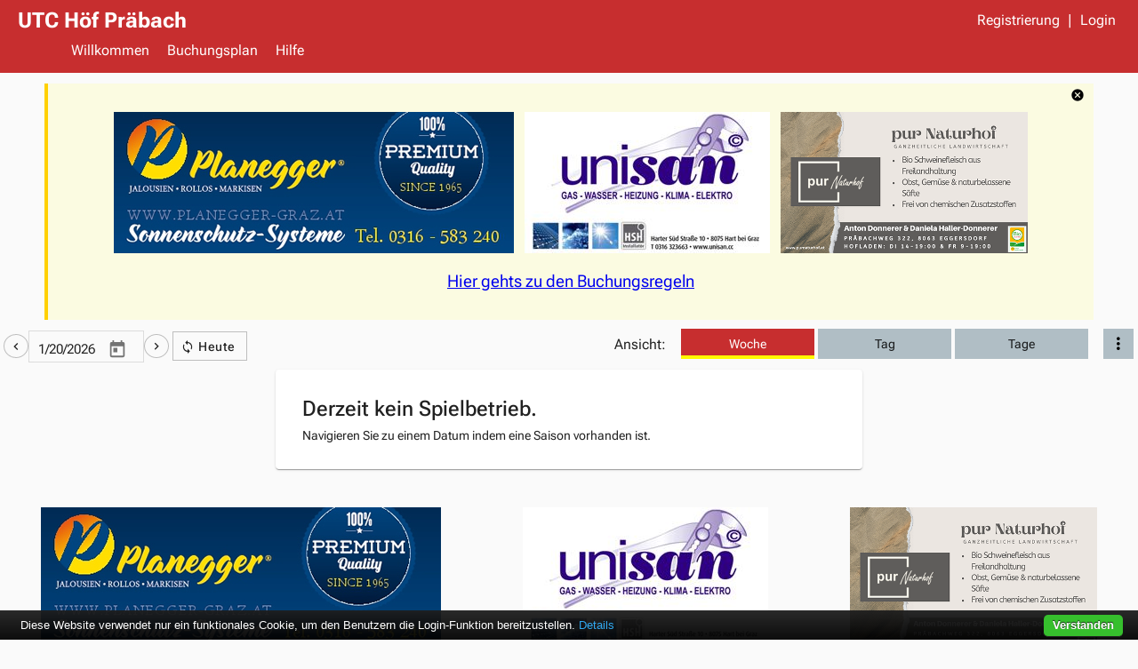

--- FILE ---
content_type: text/html; charset=utf-8
request_url: https://app.tennis04.com/de/hoef-praebach/
body_size: 5466
content:


<!DOCTYPE html>
<html lang="de">
<head id="htmlHeader"><meta http-equiv="X-UA-Compatible" content="IE=edge" /><link rel="manifest" href="/a/651/manifest.json" />

    <base href="/t04App/dist/">
    <title>
	UTC Höf Präbach - Das Online-Buchungssystem von tennis04
</title><link rel="shortcut icon" type="image/ico" href="/../../images/favicon.png" /><link rel="apple-touch-icon" href="/../../images/favicon_iphone.png" />
<link rel="apple-touch-icon" sizes="76x76" href="/../../images/favicon_ipad.png" />
<link rel="apple-touch-icon" sizes="120x120" href="/../../images/favicon_iphoneretina.png" />
<link rel="apple-touch-icon" sizes="152x152" href="/../../images/favicon_ipadretina.png" /><meta charset="UTF-8" /><meta name="viewport" content="width=device-width, initial-scale=1" />
    <script src="/browserupdate3.js" nomodule defer></script>
    <style>
        @font-face {
            font-family: 'Roboto';
            font-style: normal;
            font-weight: 100 1000;
            font-stretch: 100%;
            font-display: swap;
            src: local(''), url('./assets/roboto-flex-latin.woff2') format('woff2');
            unicode-range: U+0000-00FF, U+0131, U+0152-0153, U+02BB-02BC, U+02C6, U+02DA, U+02DC, U+0304, U+0308, U+0329, U+2000-206F, U+2074, U+20AC, U+2122, U+2191, U+2193, U+2212, U+2215, U+FEFF, U+FFFD;
        }
        /*        @font-face {
            font-family: 'Roboto';
            font-style: normal;
            font-weight: 300;
            src: local(''), url('./assets/roboto-v30-latin-300.woff2') format('woff2'),
            url('./assets/roboto-v30-latin-300.woff') format('woff');
        }
        @font-face {
            font-family: 'Roboto';
            font-style: normal;
            font-weight: 400;
            src: local(''), url('./assets/roboto-v30-latin-regular.woff2') format('woff2'),
            url('./assets/roboto-v30-latin-regular.woff') format('woff');
        }*/
        /*TODO: does this work? how to test? Devextreme uses font-weight: 500*/
/*        @font-face {
            font-family: 'Roboto';
            font-style: normal;
            font-weight: 500;
            src: local(''), url('./assets/roboto-v30-latin-regular.woff2') format('woff2'), url('./assets/roboto-v30-latin-regular.woff') format('woff');
        }*/
    </style>
    <script src="/cookie-bar/cookiebar?v=QaI-XPQlHuuBYq7Hs1qoU2TCymQAhWbb9ATLDeBJ9JM1"></script>
<script src="/Scripts/spaMaster?v=KCbdPQOQN15xAICTIUkK0JjomLwL6ky74DqHf1hFUyI1"></script>

    <style>
        .loadingscreenroot {
            opacity: 0;
            position: fixed;
            z-index: -1;
            display: flex;
            justify-content: center;
            align-items: center;
            height: 75vh;
            width: 100%;
            color: #607D8B;
            font-size: 1.2em;
            text-shadow: 2px 2px 10px rgba(0,0,0,0.2);
        }

        @keyframes dots {
            50% {
                transform: translateY(-.4rem);
            }

            100% {
                transform: translateY(0);
            }
        }

        .d {
            animation: dots 1.5s ease-out infinite;
        }

        .d-2 {
            animation-delay: .5s;
        }

        .d-3 {
            animation-delay: 1s;
        }

        t04-root:empty + .loadingscreenroot {
            opacity: 1;
            z-index: 100;
        }
    </style>
    <style type="text/css">
        .buorg {
            height: 80%;
        }

        .buorg-pad {
            position: absolute;
            top: 30%;
            left: 30%;
        }

        .buorg-buttons {
            padding-top: 1em;
        }
    </style>
<script src="runtime-es2015.6e294061c30109f2e680.js" type="module"></script><script src="runtime-es5.6e294061c30109f2e680.js" nomodule defer></script><script src="polyfills-es5.a30c4d55dda1613feafb.js" nomodule defer></script><script src="polyfills-es2015.f48e3bb69b6f23bc4973.js" type="module"></script><script src="main-es2015.7232596ad1729e199d55.js" type="module"></script><script src="main-es5.7232596ad1729e199d55.js" nomodule defer></script><link rel="stylesheet" href="styles.560748f333e8d93e58da.css"><link href="/AppThemes/hoef-praebach/v5style?v=IgiQ3l9qHj5hEXL9fEDvuzVHILnutFcidDZSK0eopvc1" rel="stylesheet"><script>(function() {window['_id'] = 651;window['_url'] = 'hoef-praebach';window['_istouch'] = 'false';})();</script><script> (function() {window['_menu'] = [{"path":"willkommen","name":"Willkommen","pageType":2,"extensions":[1],"predefinedPage":1,"pageId":"6b61f1fb-4746-47a8-bade-27c213a9293b","order":1,"visibilityRight":[-1,0,1,2,3],"children":[]}];window['_defaultPath'] = undefined;})();</script><meta name="description" content="UTC Höf Präbach, 8063 Höf-Präbach. Buchen Sie Ihr Spiel: Das Online-Buchungssystem von tennis04 ist die ideale Lösung für Sportanlagen und Tennisvereine. Bieten Sie Ihren Kunden eine moderne Kommunikationsmöglichkeit mit Ihrer Tennisanlage. Reservieren rund um die Uhr." /><meta name="keywords" content="tennis04, tennis, buchen, reservieren, tennis reservieren, reservieren tennishalle, buchen tennishalle, tennis buchen, Buchungssystem Tennis, tennisplatz buchen, Reservierung Tennis, Software Tennis, platzbelegungssystem, halle" /><meta name="robots" content="index, nofollow, noarchive" /></head>
<body class="spa-theme user">
    <t04-root></t04-root>
    <div class="loadingscreenroot">tennis04-App wird geladen<span class="d">.</span><span class="d d-2">.</span><span class="d d-3">.</span></div>
    


    

    



    

</body>
</html>


--- FILE ---
content_type: text/css
request_url: https://app.tennis04.com/t04App/dist/styles.560748f333e8d93e58da.css
body_size: 104224
content:
@charset "UTF-8";a,abbr,acronym,address,applet,article,aside,audio,b,big,blockquote,body,canvas,caption,center,cite,code,dd,del,details,dfn,div,dl,dt,em,embed,fieldset,figcaption,figure,footer,form,h1,h2,h3,h4,h5,h6,header,hgroup,html,i,iframe,img,ins,kbd,label,legend,li,mark,menu,nav,object,ol,output,p,pre,q,ruby,s,samp,section,small,span,strike,strong,sub,summary,sup,table,tbody,td,tfoot,th,thead,time,tr,tt,u,ul,var,video{margin:0;padding:0;border:0;vertical-align:baseline}html body{-webkit-font-smoothing:antialiased}article,aside,details,figcaption,figure,footer,header,hgroup,menu,nav,section{display:block}ol,ul{list-style:none}blockquote,q{quotes:none}blockquote:after,blockquote:before,q:after,q:before{content:"";content:none}table{border-collapse:collapse;border-spacing:0}td,th,tr{vertical-align:middle}
/*!
This file is kept for backward compatibility.
It is no longer required.
*/.dx-validationsummary-item{cursor:pointer}.dx-invalid-message.dx-overlay{position:relative}.dx-invalid-message.dx-overlay-wrapper{width:100%;visibility:hidden;pointer-events:none}.dx-invalid-message>.dx-overlay-content{display:inline-block;border-width:0;word-wrap:break-word}.dx-dropdownbox.dx-dropdowneditor-active .dx-invalid-message-auto,.dx-invalid-message-visible.dx-invalid .dx-invalid-message-auto,.dx-invalid-message.dx-invalid-message-always,.dx-lookup.dx-dropdowneditor-active .dx-invalid-message-auto,.dx-state-focused.dx-invalid .dx-invalid-message-auto{visibility:visible}.dx-validationsummary-item-content{border-bottom:1px dashed;display:inline-block;line-height:normal}@-webkit-keyframes dx-valid-badge-frames{0%{opacity:0;transform:scale(.1)}to{opacity:1;transform:scale(1)}}@keyframes dx-valid-badge-frames{0%{opacity:0;transform:scale(.1)}to{opacity:1;transform:scale(1)}}@font-face{font-family:RobotoFallback;font-style:normal;font-weight:300;src:local("Roboto Light"),local("Roboto-Light"),url(Roboto-300.c27d89ac77468ae18f28.woff2) format("woff2"),url(Roboto-300.d923dfafc0c5183b59aa.woff) format("woff"),url(Roboto-300.ce61b8b68994802f2e55.ttf) format("truetype")}@font-face{font-family:RobotoFallback;font-style:normal;font-weight:400;src:local("Roboto"),local("Roboto-Regular"),url(Roboto-400.64cfb66c866ea50cad47.woff2) format("woff2"),url(Roboto-400.e02e9d6ff5547f7e9962.woff) format("woff"),url(Roboto-400.6bede58e856278b0f8f1.ttf) format("truetype")}@font-face{font-family:RobotoFallback;font-style:normal;font-weight:500;src:local("Roboto Medium"),local("Roboto-Medium"),url(Roboto-500.1d3bced88509b0838984.woff2) format("woff2"),url(Roboto-500.092c6130df8fd2199888.woff) format("woff"),url(Roboto-500.0fcd45fbfc419c42c8b9.ttf) format("truetype")}@font-face{font-family:RobotoFallback;font-style:normal;font-weight:700;src:local("Roboto Bold"),local("Roboto-Bold"),url(Roboto-700.92fbd4e93cf0a5dbebaa.woff2) format("woff2"),url(Roboto-700.73288d91c325e82a5b92.woff) format("woff"),url(Roboto-700.17451a4c1cd55e33ac57.ttf) format("truetype")}.dx-theme-material-typography{background-color:#fff;color:rgba(0,0,0,.87);font-weight:400;font-size:13px}.dx-theme-material-typography,.dx-theme-material-typography input,.dx-theme-material-typography textarea{font-family:Roboto;line-height:1.2857}.dx-theme-material-typography h1{font-weight:300;font-size:64px;letter-spacing:-1.5px}.dx-theme-material-typography h2{font-weight:300;font-size:42px;letter-spacing:-.5px}.dx-theme-material-typography h3{font-weight:400;font-size:20px}.dx-theme-material-typography h4{font-weight:400;font-size:18px;letter-spacing:.25px}.dx-theme-material-typography h5{font-weight:400;font-size:16px}.dx-theme-material-typography h6{font-weight:500;font-size:14px;letter-spacing:.15px}.dx-theme-material-typography .dx-font-xl{font-size:24px}.dx-theme-material-typography .dx-font-l{font-size:20px}.dx-theme-material-typography .dx-font-m{font-size:16px}.dx-theme-material-typography .dx-font-s{font-size:14px}.dx-theme-material-typography .dx-font-xs,.dx-theme-material-typography small{font-size:12px}.dx-theme-material-typography a{color:#6498c9}@font-face{font-family:DXIcons;src:local("DevExtreme Material Icons"),local("devextreme_material_icons"),url(dxiconsmaterial.94b74e697ea85babc413.woff2) format("woff2"),url(dxiconsmaterial.841efe1f52b7145b147c.woff) format("woff"),url(dxiconsmaterial.b2bfa238977b50b509dc.ttf) format("truetype");font-weight:400;font-style:normal}.dx-icon{display:inline-block;text-rendering:optimizeLegibility;-webkit-font-smoothing:antialiased;-moz-osx-font-smoothing:grayscale}.dx-icon-accountbox,.dx-icon-activefolder,.dx-icon-add,.dx-icon-addtableheader,.dx-icon-airplane,.dx-icon-aligncenter,.dx-icon-alignjustify,.dx-icon-alignleft,.dx-icon-alignright,.dx-icon-arrowback,.dx-icon-arrowdown,.dx-icon-arrowleft,.dx-icon-arrowright,.dx-icon-arrowup,.dx-icon-attach,.dx-icon-back,.dx-icon-background,.dx-icon-bell,.dx-icon-belloutline,.dx-icon-blockquote,.dx-icon-bmpfile,.dx-icon-bold,.dx-icon-bookmark,.dx-icon-box,.dx-icon-bulletlist,.dx-icon-car,.dx-icon-card,.dx-icon-cart,.dx-icon-cellproperties,.dx-icon-chart,.dx-icon-check,.dx-icon-checklist,.dx-icon-chevrondoubleleft,.dx-icon-chevrondoubleright,.dx-icon-chevrondown,.dx-icon-chevronleft,.dx-icon-chevronnext,.dx-icon-chevronprev,.dx-icon-chevronright,.dx-icon-chevronup,.dx-icon-clear,.dx-icon-clearcircle,.dx-icon-clearformat,.dx-icon-clearsquare,.dx-icon-clock,.dx-icon-close,.dx-icon-codeblock,.dx-icon-coffee,.dx-icon-collapse,.dx-icon-color,.dx-icon-columnchooser,.dx-icon-columnfield,.dx-icon-columnproperties,.dx-icon-comment,.dx-icon-contains,.dx-icon-contentlayout,.dx-icon-copy,.dx-icon-cut,.dx-icon-dataarea,.dx-icon-datafield,.dx-icon-datapie,.dx-icon-datatrending,.dx-icon-datausage,.dx-icon-decreaseindent,.dx-icon-decreaselinespacing,.dx-icon-deletecolumn,.dx-icon-deleterow,.dx-icon-deletetable,.dx-icon-description,.dx-icon-detailslayout,.dx-icon-doc,.dx-icon-docfile,.dx-icon-docxfile,.dx-icon-doesnotcontain,.dx-icon-download,.dx-icon-dragvertical,.dx-icon-edit,.dx-icon-edittableheader,.dx-icon-email,.dx-icon-endswith,.dx-icon-equal,.dx-icon-errorcircle,.dx-icon-event,.dx-icon-eventall,.dx-icon-expand,.dx-icon-expandform,.dx-icon-export,.dx-icon-exportpdf,.dx-icon-exportselected,.dx-icon-exportxlsx,.dx-icon-eyeclose,.dx-icon-eyeopen,.dx-icon-favorites,.dx-icon-fieldchooser,.dx-icon-fields,.dx-icon-file,.dx-icon-fill,.dx-icon-filter,.dx-icon-find,.dx-icon-floppy,.dx-icon-folder,.dx-icon-font,.dx-icon-fontsize,.dx-icon-food,.dx-icon-formula,.dx-icon-fullscreen,.dx-icon-gift,.dx-icon-globe,.dx-icon-greater,.dx-icon-greaterorequal,.dx-icon-group,.dx-icon-growfont,.dx-icon-header,.dx-icon-help,.dx-icon-hidepanel,.dx-icon-hierarchy,.dx-icon-home,.dx-icon-image,.dx-icon-imgarlock,.dx-icon-imgarunlock,.dx-icon-import,.dx-icon-importselected,.dx-icon-inactivefolder,.dx-icon-increaseindent,.dx-icon-increaselinespacing,.dx-icon-indent,.dx-icon-indeterminatestate,.dx-icon-info,.dx-icon-insertcolumnleft,.dx-icon-insertcolumnright,.dx-icon-insertrowabove,.dx-icon-insertrowbelow,.dx-icon-inserttable,.dx-icon-isblank,.dx-icon-isnotblank,.dx-icon-italic,.dx-icon-jpgfile,.dx-icon-key,.dx-icon-less,.dx-icon-lessorequal,.dx-icon-like,.dx-icon-link,.dx-icon-lock,.dx-icon-login,.dx-icon-map,.dx-icon-mediumiconslayout,.dx-icon-mention,.dx-icon-menu,.dx-icon-mergecells,.dx-icon-message,.dx-icon-minus,.dx-icon-money,.dx-icon-moon,.dx-icon-more,.dx-icon-movetofolder,.dx-icon-music,.dx-icon-newfolder,.dx-icon-notequal,.dx-icon-optionsgear,.dx-icon-orderedlist,.dx-icon-ordersbox,.dx-icon-overflow,.dx-icon-palette,.dx-icon-panelleft,.dx-icon-panelright,.dx-icon-parentfolder,.dx-icon-paste,.dx-icon-pasteplaintext,.dx-icon-pdffile,.dx-icon-percent,.dx-icon-photo,.dx-icon-photooutline,.dx-icon-pin,.dx-icon-pinleft,.dx-icon-pinmap,.dx-icon-pinright,.dx-icon-plus,.dx-icon-pptfile,.dx-icon-pptxfile,.dx-icon-preferences,.dx-icon-print,.dx-icon-product,.dx-icon-pulldown,.dx-icon-range,.dx-icon-redo,.dx-icon-refresh,.dx-icon-remove,.dx-icon-rename,.dx-icon-repeat,.dx-icon-return,.dx-icon-revert,.dx-icon-rowfield,.dx-icon-rowproperties,.dx-icon-rtffile,.dx-icon-runner,.dx-icon-save,.dx-icon-search,.dx-icon-selectall,.dx-icon-send,.dx-icon-share,.dx-icon-showpanel,.dx-icon-shrinkfont,.dx-icon-smalliconslayout,.dx-icon-sortdown,.dx-icon-sortdowntext,.dx-icon-sorted,.dx-icon-sortup,.dx-icon-sortuptext,.dx-icon-spindown,.dx-icon-spinleft,.dx-icon-spinnext,.dx-icon-spinprev,.dx-icon-spinright,.dx-icon-spinup,.dx-icon-splitcells,.dx-icon-square,.dx-icon-startswith,.dx-icon-strike,.dx-icon-subscript,.dx-icon-sun,.dx-icon-superscript,.dx-icon-svgfile,.dx-icon-tableproperties,.dx-icon-tags,.dx-icon-taskcomplete,.dx-icon-taskhelpneeded,.dx-icon-taskinprogress,.dx-icon-taskrejected,.dx-icon-taskstop,.dx-icon-tel,.dx-icon-textdocument,.dx-icon-tips,.dx-icon-to,.dx-icon-todo,.dx-icon-toolbox,.dx-icon-trash,.dx-icon-txtfile,.dx-icon-underline,.dx-icon-undo,.dx-icon-unlock,.dx-icon-unpin,.dx-icon-unselectall,.dx-icon-upload,.dx-icon-user,.dx-icon-variable,.dx-icon-verticalalignbottom,.dx-icon-verticalaligncenter,.dx-icon-verticalaligntop,.dx-icon-video,.dx-icon-warning,.dx-icon-xlsfile,.dx-icon-xlsxfile{font:14px/1 DXIcons}.dx-icon-add:before{content:"\f00b"}.dx-icon-airplane:before{content:"\f000"}.dx-icon-bookmark:before{content:"\f017"}.dx-icon-box:before{content:"\f018"}.dx-icon-car:before{content:"\f01b"}.dx-icon-card:before{content:"\f019"}.dx-icon-cart:before{content:"\f01a"}.dx-icon-chart:before{content:"\f01c"}.dx-icon-check:before{content:"\f005"}.dx-icon-clear:before{content:"\f008"}.dx-icon-clock:before{content:"\f01d"}.dx-icon-close:before{content:"\f00a"}.dx-icon-coffee:before{content:"\f02a"}.dx-icon-comment:before{content:"\f01e"}.dx-icon-doc:before,.dx-icon-file:before{content:"\f021"}.dx-icon-download:before{content:"\f022"}.dx-icon-dragvertical:before{content:"\f038"}.dx-icon-edit:before{content:"\f023"}.dx-icon-email:before{content:"\f024"}.dx-icon-event:before{content:"\f026"}.dx-icon-eventall:before{content:"\f043"}.dx-icon-favorites:before{content:"\f025"}.dx-icon-find:before{content:"\f027"}.dx-icon-filter:before{content:"\f050"}.dx-icon-activefolder:before,.dx-icon-folder:before{content:"\f028"}.dx-icon-food:before{content:"\f029"}.dx-icon-gift:before{content:"\f02b"}.dx-icon-globe:before{content:"\f02c"}.dx-icon-group:before{content:"\f02e"}.dx-icon-help:before{content:"\f02f"}.dx-icon-home:before{content:"\f030"}.dx-icon-image:before{content:"\f031"}.dx-icon-info:before{content:"\f032"}.dx-icon-key:before{content:"\f033"}.dx-icon-like:before{content:"\f034"}.dx-icon-map:before{content:"\f035"}.dx-icon-menu:before{content:"\f00c"}.dx-icon-message:before{content:"\f024"}.dx-icon-money:before{content:"\f036"}.dx-icon-music:before{content:"\f037"}.dx-icon-overflow:before{content:"\f00d"}.dx-icon-percent:before{content:"\f039"}.dx-icon-photo:before{content:"\f03a"}.dx-icon-plus:before{content:"\f00b"}.dx-icon-minus:before{content:"\f074"}.dx-icon-preferences:before{content:"\f03b"}.dx-icon-product:before{content:"\f03c"}.dx-icon-pulldown:before{content:"\f062"}.dx-icon-refresh:before{content:"\f03d"}.dx-icon-remove:before{content:"\f00a"}.dx-icon-revert:before{content:"\f04c"}.dx-icon-runner:before{content:"\f040"}.dx-icon-save:before{content:"\f041"}.dx-icon-search:before{content:"\f027"}.dx-icon-tags:before{content:"\f009"}.dx-icon-tel:before{content:"\f003"}.dx-icon-tips:before{content:"\f004"}.dx-icon-todo:before{content:"\f005"}.dx-icon-toolbox:before{content:"\f007"}.dx-icon-trash:before{content:"\f03e"}.dx-icon-user:before{content:"\f02d"}.dx-icon-upload:before{content:"\f006"}.dx-icon-floppy:before{content:"\f073"}.dx-icon-arrowleft:before{content:"\f011"}.dx-icon-arrowdown:before{content:"\f015"}.dx-icon-arrowback:before{content:"\f15a"}.dx-icon-arrowright:before{content:"\f00e"}.dx-icon-arrowup:before{content:"\f013"}.dx-icon-spinleft:before,.dx-icon-spinprev:before{content:"\f04f"}.dx-icon-spinnext:before,.dx-icon-spinright:before{content:"\f04e"}.dx-icon-spindown:before{content:"\f001"}.dx-icon-spinup:before{content:"\f002"}.dx-icon-back:before,.dx-icon-chevronleft:before,.dx-icon-chevronprev:before{content:"\f012"}.dx-icon-chevronnext:before,.dx-icon-chevronright:before{content:"\f010"}.dx-icon-chevrondown:before{content:"\f016"}.dx-icon-chevronup:before{content:"\f014"}.dx-icon-chevrondoubleleft:before{content:"\f042"}.dx-icon-chevrondoubleright:before{content:"\f03f"}.dx-icon-equal:before{content:"\f044"}.dx-icon-notequal:before{content:"\f045"}.dx-icon-less:before{content:"\f046"}.dx-icon-greater:before{content:"\f047"}.dx-icon-lessorequal:before{content:"\f048"}.dx-icon-greaterorequal:before{content:"\f049"}.dx-icon-isblank:before{content:"\f075"}.dx-icon-isnotblank:before{content:"\f076"}.dx-icon-sortup:before{content:"\f051"}.dx-icon-sortdown:before{content:"\f052"}.dx-icon-sortuptext:before{content:"\f053"}.dx-icon-sortdowntext:before{content:"\f054"}.dx-icon-sorted:before{content:"\f055"}.dx-icon-expand:before{content:"\f04a"}.dx-icon-collapse:before{content:"\f04b"}.dx-icon-columnfield:before{content:"\f057"}.dx-icon-rowfield:before{content:"\f058"}.dx-icon-datafield:before{content:"\f101"}.dx-icon-fields:before{content:"\f059"}.dx-icon-fieldchooser:before{content:"\f05a"}.dx-icon-columnchooser:before{content:"\f04d"}.dx-icon-pin:before{content:"\f05b"}.dx-icon-unpin:before{content:"\f05c"}.dx-icon-pinleft:before{content:"\f05d"}.dx-icon-pinright:before{content:"\f05e"}.dx-icon-contains:before{content:"\f063"}.dx-icon-startswith:before{content:"\f064"}.dx-icon-endswith:before{content:"\f065"}.dx-icon-doesnotcontain:before{content:"\f066"}.dx-icon-range:before{content:"\f06a"}.dx-icon-export:before{content:"\f05f"}.dx-icon-exportxlsx:before{content:"\f060"}.dx-icon-exportpdf:before{content:"\f061"}.dx-icon-exportselected:before{content:"\f06d"}.dx-icon-ordersbox:before{content:"\f06e"}.dx-icon-warning:before{content:"\f06b"}.dx-icon-taskhelpneeded:before{content:"\f06f"}.dx-icon-more:before{content:"\f06c"}.dx-icon-square:before{content:"\f067"}.dx-icon-clearsquare:before{content:"\f068"}.dx-icon-repeat:before{content:"\f069"}.dx-icon-selectall:before{content:"\f070"}.dx-icon-unselectall:before{content:"\f071"}.dx-icon-print:before{content:"\f072"}.dx-icon-bold:before{content:"\f077"}.dx-icon-italic:before{content:"\f078"}.dx-icon-underline:before{content:"\f079"}.dx-icon-strike:before{content:"\f07a"}.dx-icon-increaselinespacing:before,.dx-icon-indent:before{content:"\f07b"}.dx-icon-font:before{content:"\f11b"}.dx-icon-fontsize:before{content:"\f07c"}.dx-icon-shrinkfont:before{content:"\f07d"}.dx-icon-growfont:before{content:"\f07e"}.dx-icon-color:before{content:"\f07f"}.dx-icon-background:before{content:"\f080"}.dx-icon-fill:before{content:"\f10d"}.dx-icon-palette:before{content:"\f120"}.dx-icon-superscript:before{content:"\f081"}.dx-icon-subscript:before{content:"\f082"}.dx-icon-header:before{content:"\f083"}.dx-icon-blockquote:before{content:"\f084"}.dx-icon-formula:before{content:"\f056"}.dx-icon-codeblock:before{content:"\f085"}.dx-icon-orderedlist:before{content:"\f086"}.dx-icon-bulletlist:before{content:"\f087"}.dx-icon-increaseindent:before{content:"\f088"}.dx-icon-decreaseindent:before{content:"\f089"}.dx-icon-decreaselinespacing:before{content:"\f106"}.dx-icon-alignleft:before{content:"\f08a"}.dx-icon-alignright:before{content:"\f08b"}.dx-icon-aligncenter:before{content:"\f08c"}.dx-icon-alignjustify:before{content:"\f08d"}.dx-icon-link:before{content:"\f08e"}.dx-icon-video:before{content:"\f08f"}.dx-icon-mention:before{content:"\f090"}.dx-icon-variable:before{content:"\f091"}.dx-icon-clearformat:before{content:"\f092"}.dx-icon-accountbox:before{content:"\f094"}.dx-icon-fullscreen:before{content:"\f11a"}.dx-icon-hierarchy:before{content:"\f124"}.dx-icon-docfile:before{content:"\f111"}.dx-icon-docxfile:before{content:"\f110"}.dx-icon-pdffile:before{content:"\f118"}.dx-icon-pptfile:before{content:"\f114"}.dx-icon-pptxfile:before{content:"\f115"}.dx-icon-rtffile:before{content:"\f112"}.dx-icon-txtfile:before{content:"\f113"}.dx-icon-xlsfile:before{content:"\f116"}.dx-icon-xlsxfile:before{content:"\f117"}.dx-icon-copy:before{content:"\f107"}.dx-icon-cut:before{content:"\f10a"}.dx-icon-paste:before{content:"\f108"}.dx-icon-share:before{content:"\f11f"}.dx-icon-inactivefolder:before{content:"\f105"}.dx-icon-newfolder:before{content:"\f123"}.dx-icon-movetofolder:before{content:"\f121"}.dx-icon-parentfolder:before{content:"\f122"}.dx-icon-rename:before{content:"\f109"}.dx-icon-detailslayout:before{content:"\f10b"}.dx-icon-contentlayout:before{content:"\f11e"}.dx-icon-smalliconslayout:before{content:"\f119"}.dx-icon-mediumiconslayout:before{content:"\f10c"}.dx-icon-undo:before{content:"\f04c"}.dx-icon-redo:before{content:"\f093"}.dx-icon-hidepanel:before{content:"\f11c"}.dx-icon-showpanel:before{content:"\f11d"}.dx-icon-checklist:before{content:"\f141"}.dx-icon-verticalaligntop:before{content:"\f14f"}.dx-icon-verticalaligncenter:before{content:"\f14e"}.dx-icon-verticalalignbottom:before{content:"\f14d"}.dx-icon-rowproperties:before{content:"\f14c"}.dx-icon-columnproperties:before{content:"\f14b"}.dx-icon-cellproperties:before{content:"\f14a"}.dx-icon-tableproperties:before{content:"\f140"}.dx-icon-splitcells:before{content:"\f139"}.dx-icon-mergecells:before{content:"\f138"}.dx-icon-deleterow:before{content:"\f137"}.dx-icon-deletecolumn:before{content:"\f136"}.dx-icon-insertrowabove:before{content:"\f135"}.dx-icon-insertrowbelow:before{content:"\f134"}.dx-icon-insertcolumnleft:before{content:"\f133"}.dx-icon-insertcolumnright:before{content:"\f132"}.dx-icon-inserttable:before{content:"\f130"}.dx-icon-deletetable:before{content:"\f131"}.dx-icon-edittableheader:before{content:"\f142"}.dx-icon-addtableheader:before{content:"\f143"}.dx-icon-pasteplaintext:before{content:"\f144"}.dx-icon-importselected:before{content:"\f145"}.dx-icon-import:before{content:"\f146"}.dx-icon-textdocument:before{content:"\f147"}.dx-icon-jpgfile:before{content:"\f148"}.dx-icon-bmpfile:before{content:"\f149"}.dx-icon-svgfile:before{content:"\f150"}.dx-icon-attach:before{content:"\f151"}.dx-icon-return:before{content:"\f152"}.dx-icon-indeterminatestate:before{content:"\f153"}.dx-icon-lock:before{content:"\f154"}.dx-icon-unlock:before{content:"\f155"}.dx-icon-imgarlock:before{content:"\f156"}.dx-icon-imgarunlock:before{content:"\f157"}.dx-icon-bell:before{content:"\f158"}.dx-icon-sun:before{content:"\f159"}.dx-icon-taskcomplete:before{content:"\f15b"}.dx-icon-taskrejected:before{content:"\f15c"}.dx-icon-taskinprogress:before{content:"\f15d"}.dx-icon-taskstop:before{content:"\f15e"}.dx-icon-clearcircle:before{content:"\f15f"}.dx-icon-send:before{content:"\f160"}.dx-icon-pinmap:before{content:"\f161"}.dx-icon-photooutline:before{content:"\f162"}.dx-icon-panelright:before{content:"\f163"}.dx-icon-panelleft:before{content:"\f164"}.dx-icon-optionsgear:before{content:"\f165"}.dx-icon-moon:before{content:"\f166"}.dx-icon-login:before{content:"\f167"}.dx-icon-eyeopen:before{content:"\f168"}.dx-icon-eyeclose:before{content:"\f169"}.dx-icon-expandform:before{content:"\f170"}.dx-icon-description:before{content:"\f171"}.dx-icon-belloutline:before{content:"\f172"}.dx-icon-to:before{content:"\f173"}.dx-icon-errorcircle:before{content:"\f174"}.dx-icon-datatrending:before{content:"\f175"}.dx-icon-dataarea:before{content:"\f176"}.dx-icon-datausage:before{content:"\f177"}.dx-icon-datapie:before{content:"\f178"}.dx-icon{font-size:24px;line-height:1;white-space:nowrap;font-feature-settings:"liga"}.dx-tab .dx-icon,.dx-tab.dx-tab-selected .dx-icon{background-size:100% 100%;background-position:50% 50%}.dx-scrollview-pulldown{background-image:url("[data-uri]");background-position:0 0;background-repeat:no-repeat}.dx-loadindicator-image,.dx-loadindicator-image-large,.dx-loadindicator-image-small{background-position:50%;background-repeat:no-repeat}.dx-color-scheme{font-family:\#}.dx-widget{display:block;-webkit-tap-highlight-color:transparent;-webkit-text-size-adjust:none;-webkit-touch-callout:none;padding:0;outline:0;-webkit-print-color-adjust:exact;print-color-adjust:exact;color:rgba(0,0,0,.87);font-weight:400;font-size:13px;font-family:Roboto;line-height:1.2857}.dx-widget,.dx-widget *,.dx-widget:after,.dx-widget :after,.dx-widget:before,.dx-widget :before{box-sizing:border-box}.dx-item{outline:0}.dx-rtl{direction:rtl;unicode-bidi:embed}.dx-state-disabled{pointer-events:none}.dx-widget input,.dx-widget textarea{font-family:Roboto;line-height:1.2857}.dx-state-disabled.dx-widget,.dx-state-disabled .dx-widget{opacity:.38;-webkit-user-select:none;-moz-user-select:none;-ms-user-select:none;user-select:none;-webkit-touch-callout:none;cursor:default}.dx-state-disabled.dx-widget .dx-widget,.dx-state-disabled .dx-widget .dx-widget{opacity:1}.dx-card,.dx-surface{background-color:#fff}.dx-card{overflow:hidden;box-shadow:0 1px 3px rgba(0,0,0,.12),0 1px 2px rgba(0,0,0,.24);border-radius:0;margin:2px 2px 3px}.dx-fieldset .dx-field-value{margin:0}.dx-fieldset,.dx-fieldset *{box-sizing:border-box}.dx-fieldset-header:empty{display:none}.dx-field{position:relative;color:rgba(0,0,0,.87);font-weight:400;font-size:13px;font-family:Roboto;line-height:1.2857;padding:0;display:flex}.dx-field:after,.dx-field:before{display:table;content:"";line-height:0}.dx-field:after{clear:both}.dx-field-label{float:left;width:40%;overflow:hidden;text-overflow:ellipsis;white-space:nowrap}.dx-field-value,.dx-field-value-static{float:right}.dx-field-value.dx-datebox{min-width:60%}.dx-field-value:not(.dx-widget)>.dx-datebox{min-width:100%}.dx-field-value .dx-selectbox-tag-container{white-space:normal}.dx-field-value:not(.dx-widget)>.dx-selectbox.dx-selectbox-multiselect.dx-widget{position:relative;width:auto;text-align:left}.dx-fieldset.dx-rtl .dx-field-label,.dx-rtl .dx-fieldset .dx-field-label{float:right}.dx-fieldset.dx-rtl .dx-field-value,.dx-rtl .dx-fieldset .dx-field-value{float:left}.dx-field input,.dx-field textarea{font-family:Roboto;line-height:1.2857}.dx-field-label i{font-style:normal}.dx-field-value.dx-attention{color:#f44336;padding:21px 8px 20px 24px;position:relative}.dx-field-value.dx-attention:before{pointer-events:none;position:absolute;top:50%;margin-top:-8px;width:16px;height:16px;text-align:center;line-height:17px;font-size:13px;font-weight:500;background-color:#f44336;color:#fff;content:"!";border-radius:50%;left:0}.dx-field-value-static,.dx-field-value:not(.dx-switch):not(.dx-checkbox):not(.dx-button){width:60%}.dx-field-label{color:rgba(0,0,0,.6);font-size:12px;cursor:default;align-self:center;padding-right:12px}.dx-field-value.dx-widget,.dx-field-value:not(.dx-widget)>.dx-widget{margin:0}.dx-field-value:not(.dx-widget)>.dx-button,.dx-field-value:not(.dx-widget)>.dx-checkbox,.dx-field-value:not(.dx-widget)>.dx-switch{float:right}.dx-field-value.dx-checkbox,.dx-field-value:not(.dx-widget)>.dx-checkbox{margin:8px 0}.dx-field-value.dx-switch,.dx-field-value:not(.dx-widget)>.dx-switch{margin:7px 0}.dx-field-value.dx-slider,.dx-field-value:not(.dx-widget)>.dx-slider{margin:2px 0}.dx-field-value.dx-radiogroup,.dx-field-value:not(.dx-widget)>.dx-radiogroup{margin:3px 0}.dx-field-value-static{white-space:normal;padding:21px 8px 20px}.dx-fieldset{margin:20px 16px;padding:0}.dx-rtl.dx-fieldset .dx-field-value:not(.dx-widget)>.dx-button,.dx-rtl .dx-fieldset .dx-field-value:not(.dx-widget)>.dx-button,.dx-rtl.dx-fieldset .dx-field-value:not(.dx-widget)>.dx-checkbox,.dx-rtl .dx-fieldset .dx-field-value:not(.dx-widget)>.dx-checkbox,.dx-rtl.dx-fieldset .dx-field-value:not(.dx-widget)>.dx-switch,.dx-rtl .dx-fieldset .dx-field-value:not(.dx-widget)>.dx-switch{float:left}.dx-fieldset-header{margin:0 0 16px;font-size:14px}.dx-field{margin:0 0 20px}.dx-field:last-of-type{margin:0}.dx-theme-marker{font-family:"dx.material.blue.light.compact"}.dx-theme-accent-as-text-color{color:#6498c9!important}.dx-theme-text-color{color:rgba(0,0,0,.87)!important}.dx-theme-background-color-as-text-color{color:#fff!important}.dx-theme-border-color-as-text-color{color:#e0e0e0!important}.dx-theme-accent-as-background-color{background-color:#6498c9!important;fill:#6498c9!important}.dx-theme-text-color-as-background-color{background-color:rgba(0,0,0,.87)!important;fill:rgba(0,0,0,.87)!important}.dx-theme-background-color{fill:#fff!important}.dx-theme-background-color,.dx-theme-typography-background-color{background-color:#fff!important}.dx-theme-border-color-as-background-color{background-color:#e0e0e0!important;fill:#e0e0e0!important}.dx-theme-accent-as-border-color{border-color:#6498c9!important}.dx-theme-text-color-as-border-color{border-color:rgba(0,0,0,.87)!important}.dx-theme-background-color-as-border-color{border-color:#fff!important}.dx-theme-border-color{border-color:#e0e0e0!important}.dx-inkripple{height:100%;width:100%;top:0;left:0}.dx-inkripple,.dx-inkripple-wave{position:absolute;pointer-events:none}.dx-inkripple-wave{background-color:rgba(0,0,0,.16);border-radius:50%;opacity:0;transform:scale(0)}.dx-inkripple-showing{transition:transform .1s linear;opacity:1;transform:scale(1)}.dx-inkripple-hiding{transition:transform .1s linear,opacity .1s linear;transform:scale(1.01);opacity:0}.dx-resizable{display:block;position:relative}.dx-resizable-handle{position:absolute;z-index:50}.dx-state-disabled .dx-resizable-handle{cursor:default}.dx-resizable-handle-left,.dx-resizable-handle-right{top:0;height:100%;width:3px}.dx-resizable-handle-left{left:0;cursor:e-resize}.dx-resizable-handle-right{right:0;cursor:e-resize}.dx-resizable-handle-bottom,.dx-resizable-handle-top{left:0;width:100%;height:3px}.dx-resizable-handle-top{top:0;cursor:s-resize}.dx-resizable-handle-bottom{bottom:0;cursor:s-resize}.dx-resizable-handle-corner-bottom-left,.dx-resizable-handle-corner-bottom-right,.dx-resizable-handle-corner-top-left,.dx-resizable-handle-corner-top-right{width:6px;height:6px}.dx-resizable-handle-corner-bottom-right,.dx-resizable-handle-corner-top-left{cursor:se-resize}.dx-resizable-handle-corner-bottom-left,.dx-resizable-handle-corner-top-right{cursor:ne-resize}.dx-resizable-handle-corner-bottom-left,.dx-resizable-handle-corner-top-left{left:0;border-bottom-right-radius:100%}.dx-resizable-handle-corner-bottom-right,.dx-resizable-handle-corner-top-right{right:0;border-bottom-left-radius:100%}.dx-resizable-handle-corner-top-left,.dx-resizable-handle-corner-top-right{top:0}.dx-resizable-handle-corner-bottom-left,.dx-resizable-handle-corner-bottom-right{bottom:0}.dx-draggable{left:0;cursor:pointer;-webkit-user-select:none;-moz-user-select:none;-ms-user-select:none;user-select:none;-webkit-touch-callout:none}.dx-draggable.dx-state-disabled,.dx-state-disabled .dx-draggable{cursor:default}.dx-draggable-clone{position:absolute;top:0;left:0;z-index:2147483647}.dx-clearfix:after,.dx-clearfix:before{display:table;content:"";line-height:0}.dx-clearfix:after{clear:both}.dx-translate-disabled{transform:none!important}.dx-hidden-input{position:fixed;top:-10px;left:-10px;width:0;height:0}.dx-user-select{-webkit-user-select:text;-moz-user-select:text;-ms-user-select:text;user-select:text}.dx-hidden,.dx-state-invisible{display:none!important}.dx-gesture-cover{transform:translateZ(0);position:fixed;top:0;right:0;left:0;bottom:0;opacity:0;z-index:2147483647}.dx-animating{pointer-events:none}.dx-fade-animation.dx-enter,.dx-fade-animation.dx-leave.dx-leave-active,.dx-no-direction.dx-enter,.dx-no-direction.dx-leave.dx-leave-active{opacity:0}.dx-fade-animation.dx-enter.dx-enter-active,.dx-fade-animation.dx-leave,.dx-no-direction.dx-enter.dx-enter-active,.dx-no-direction.dx-leave{opacity:1}.dx-overflow-animation.dx-enter.dx-forward{transform:translate3d(100%,0,0);z-index:2}.dx-overflow-animation.dx-enter.dx-enter-active.dx-forward{transform:translateZ(0);z-index:2}.dx-overflow-animation.dx-enter.dx-backward,.dx-overflow-animation.dx-enter.dx-enter-active.dx-backward,.dx-overflow-animation.dx-leave.dx-forward,.dx-overflow-animation.dx-leave.dx-leave-active.dx-forward{transform:translateZ(0);z-index:1}.dx-overflow-animation.dx-leave.dx-backward{transform:translateZ(0);z-index:2}.dx-overflow-animation.dx-leave.dx-leave-active.dx-backward{transform:translate3d(100%,0,0);z-index:2}.dx-slide-animation.dx-enter.dx-forward{transform:translate3d(100%,0,0)}.dx-slide-animation.dx-enter.dx-enter-active.dx-forward{transform:translateZ(0)}.dx-slide-animation.dx-enter.dx-backward{transform:translate3d(-100%,0,0)}.dx-slide-animation.dx-enter.dx-enter-active.dx-backward,.dx-slide-animation.dx-leave.dx-forward{transform:translateZ(0)}.dx-slide-animation.dx-leave.dx-leave-active.dx-forward{transform:translate3d(-100%,0,0)}.dx-slide-animation.dx-leave.dx-backward{transform:translateZ(0)}.dx-slide-animation.dx-leave.dx-leave-active.dx-backward{transform:translate3d(100%,0,0)}.dx-opendoor-animation.dx-enter.dx-forward{transform:matrix3d(.71,0,.71,.001,0,1,0,0,-.71,0,.71,0,0,0,0,1);transform-origin:center left 0;opacity:0}.dx-opendoor-animation.dx-enter.dx-enter-active.dx-backward,.dx-opendoor-animation.dx-enter.dx-enter-active.dx-forward{transform:none;opacity:1}.dx-opendoor-animation.dx-leave.dx-backward,.dx-opendoor-animation.dx-leave.dx-forward{transform:none;transform-origin:center left 0;opacity:1}.dx-opendoor-animation.dx-enter.dx-backward,.dx-opendoor-animation.dx-leave.dx-leave-active.dx-forward{transform:matrix3d(.5,0,.87,-.001,0,1,0,0,-.87,0,.5,0,0,0,0,1);transform-origin:center left 0;opacity:0}.dx-opendoor-animation.dx-leave.dx-leave-active.dx-backward{transform:matrix3d(.71,0,.71,.001,0,1,0,0,-.71,0,.71,0,0,0,0,1);opacity:0}.dx-win-pop-animation.dx-enter.dx-forward{transform:scale(.5);opacity:0}.dx-win-pop-animation.dx-enter.dx-enter-active.dx-forward{transform:scale(1);opacity:1}.dx-win-pop-animation.dx-enter.dx-backward,.dx-win-pop-animation.dx-leave.dx-leave-active.dx-forward{transform:scale(1.5);opacity:0}.dx-win-pop-animation.dx-enter.dx-enter-active.dx-backward{transform:scale(1);opacity:1}.dx-win-pop-animation.dx-leave.dx-leave-active.dx-backward{transform:scale(.5);opacity:0}.dx-android-pop-animation.dx-enter.dx-forward,.dx-android-pop-animation.dx-leave.dx-leave-active.dx-backward{transform:translate3d(0,150px,0);opacity:0}.dx-android-pop-animation.dx-enter.dx-enter-active.dx-forward,.dx-android-pop-animation.dx-leave.dx-backward{transform:translateZ(0);opacity:1}.dx-android-pop-animation.dx-enter.dx-forward,.dx-android-pop-animation.dx-leave.dx-backward{z-index:1}.dx-ios7-slide-animation.dx-enter.dx-forward{z-index:2;transform:translate3d(100%,0,0)}.dx-ios7-slide-animation.dx-enter.dx-enter-active.dx-forward{z-index:2;transform:translateZ(0)}.dx-ios7-slide-animation.dx-enter.dx-backward{transform:translate3d(-20%,0,0);z-index:1}.dx-ios7-slide-animation.dx-enter.dx-enter-active.dx-backward,.dx-ios7-slide-animation.dx-leave.dx-forward{transform:translateZ(0);z-index:1}.dx-ios7-slide-animation.dx-leave.dx-leave-active.dx-forward{transform:translate3d(-20%,0,0);z-index:1}.dx-ios7-slide-animation.dx-leave.dx-backward{z-index:2}.dx-ios7-slide-animation.dx-leave.dx-leave-active.dx-backward{transform:translate3d(100%,0,0);z-index:2}.dx-ios7-toolbar-animation.dx-enter.dx-forward{transform:translate3d(40%,0,0);opacity:0;z-index:2}.dx-ios7-toolbar-animation.dx-enter.dx-enter-active.dx-forward{transform:translateZ(0);opacity:1;z-index:2}.dx-ios7-toolbar-animation.dx-enter.dx-backward{transform:translate3d(-40%,0,0);opacity:0;z-index:1}.dx-ios7-toolbar-animation.dx-enter.dx-enter-active.dx-backward,.dx-ios7-toolbar-animation.dx-leave.dx-forward{transform:translateZ(0);opacity:1;z-index:1}.dx-ios7-toolbar-animation.dx-leave.dx-leave-active.dx-forward{transform:translate3d(-40%,0,0);opacity:0;z-index:1}.dx-ios7-toolbar-animation.dx-leave.dx-backward{transform:translateZ(0);opacity:1;z-index:2}.dx-ios7-toolbar-animation.dx-leave.dx-leave-active.dx-backward{transform:translate3d(40%,0,0);opacity:0;z-index:2}.dx-drop-animation.dx-enter,.dx-drop-animation.dx-leave.dx-leave-active{transform:translate3d(0,-120%,0)}.dx-drop-animation.dx-enter.dx-enter-active,.dx-drop-animation.dx-leave{transform:translateZ(0)}.dx-3d-drop-animation.dx-enter,.dx-3d-drop-animation.dx-leave.dx-leave-active{transform:rotateX(10deg) translate3d(0,-10px,0) scale3d(1.1,1.1,1.1);opacity:0}.dx-3d-drop-animation.dx-enter.dx-enter-active,.dx-3d-drop-animation.dx-leave{transform:rotateX(0) translateZ(0) scaleX(1);opacity:1}.dx-fade-drop-animation.dx-enter,.dx-fade-drop-animation.dx-leave.dx-leave-active{transform:translate3d(0,-10px,0) scale3d(1.1,1.1,1.1);opacity:0}.dx-fade-drop-animation.dx-enter.dx-enter-active,.dx-fade-drop-animation.dx-leave{transform:translateZ(0) scaleX(1);opacity:1}.dx-fade-rise-animation.dx-enter,.dx-fade-rise-animation.dx-leave.dx-leave-active{transform:translate3d(0,10px,0) scale3d(1.1,1.1,1.1);opacity:0}.dx-fade-rise-animation.dx-enter.dx-enter-active,.dx-fade-rise-animation.dx-leave{transform:translateZ(0) scaleX(1);opacity:1}.dx-fade-slide-animation.dx-enter,.dx-fade-slide-animation.dx-leave.dx-leave-active{transform:translate3d(40%,0,0);opacity:0}.dx-fade-slide-animation.dx-enter.dx-enter-active,.dx-fade-slide-animation.dx-leave{transform:translateZ(0);opacity:1}.dx-fade-zoom-animation.dx-enter,.dx-fade-zoom-animation.dx-leave.dx-leave-active{transform:scale3d(.3,.3,.3);opacity:0}.dx-fade-zoom-animation.dx-enter.dx-enter-active,.dx-fade-zoom-animation.dx-leave{transform:scaleX(1);opacity:1}.dx-box-item-content{flex-direction:column;max-width:100%;font-size:13px}.dx-button-disabled{cursor:default}.dx-button{display:inline-flex;cursor:pointer;text-align:center;max-width:100%;overflow:hidden;-webkit-user-select:none;-moz-user-select:none;-ms-user-select:none;user-select:none;-webkit-touch-callout:none}.dx-button,.dx-button .dx-icon{vertical-align:middle;-webkit-user-drag:none}.dx-button .dx-icon{display:inherit;align-items:center;justify-content:center;background-size:contain;width:16px;height:16px;font-size:16px;-webkit-margin-end:0;margin-inline-end:0;-webkit-margin-start:0;margin-inline-start:0;color:rgba(0,0,0,.87)}.dx-button a{text-decoration:none}.dx-button-content{flex:1 1 auto;height:100%;max-height:100%;display:inherit;align-items:center;justify-content:center;vertical-align:middle;line-height:0}.dx-button-has-text .dx-button-content,.dx-button-has-text .dx-button-content .dx-button-text{overflow:hidden;text-overflow:ellipsis;white-space:nowrap}.dx-button-content>.dx-inkripple{display:none}.dx-button-link{text-decoration:none}.dx-button-submit-input{padding:0;margin:0;border:0;height:0;width:0;font-size:0;opacity:0;visibility:hidden}.dx-state-disabled.dx-button,.dx-state-disabled .dx-button{cursor:default}.dx-button-text{line-height:normal;text-transform:uppercase;font-weight:500;letter-spacing:.04em}.dx-button{min-width:28px;height:28px;position:relative;border-radius:0;background-color:#fafafa;color:rgba(0,0,0,.87)}.dx-button .dx-button-content{padding-block:5px;-webkit-padding-start:5px;padding-inline-start:5px;-webkit-padding-end:5px;padding-inline-end:5px;position:relative}.dx-button-has-icon{min-width:28px}.dx-button-has-icon .dx-button-content{padding-block:5px;-webkit-padding-start:5px;padding-inline-start:5px;-webkit-padding-end:5px;padding-inline-end:5px}.dx-button-has-icon .dx-icon{width:16px;height:16px;font-size:16px;-webkit-margin-end:0;margin-inline-end:0;-webkit-margin-start:0;margin-inline-start:0}.dx-button-has-text{min-width:48px}.dx-button-has-text .dx-button-content{padding-block:5px;-webkit-padding-start:12px;padding-inline-start:12px;-webkit-padding-end:12px;padding-inline-end:12px}.dx-button-has-text .dx-icon{width:16px;height:16px;font-size:16px;-webkit-margin-end:8px;margin-inline-end:8px;-webkit-margin-start:0;margin-inline-start:0}.dx-button-has-icon.dx-button-has-text .dx-button-content{padding-block:5px;-webkit-padding-start:8px;padding-inline-start:8px;-webkit-padding-end:12px;padding-inline-end:12px}.dx-button-has-icon.dx-button-has-text .dx-icon{width:16px;height:16px;font-size:16px;-webkit-margin-end:4px;margin-inline-end:4px;-webkit-margin-start:0;margin-inline-start:0}.dx-button.dx-button-has-icon:not(.dx-button-has-text):not(.dx-shape-standard){border-radius:50%;box-shadow:none}.dx-button .dx-button-content .dx-inkripple{overflow:hidden;display:block}.dx-button.dx-state-selected{background-color:#ccc}.dx-button.dx-state-selected,.dx-button.dx-state-selected .dx-icon{color:rgba(0,0,0,.87)}.dx-button.dx-state-focused,.dx-button.dx-state-hover{background-color:#e6e6e6}.dx-button.dx-state-active{background-color:#aeaeae}.dx-button .dx-inkripple-wave{background-color:rgba(0,0,0,.2)}.dx-button.dx-state-disabled{opacity:1;box-shadow:none}.dx-button.dx-state-disabled .dx-button-text,.dx-button.dx-state-disabled .dx-icon{color:rgba(0,0,0,.1)}.dx-button.dx-state-disabled.dx-button-mode-contained{background-color:rgba(0,0,0,.1)}.dx-button.dx-state-disabled.dx-button-mode-outlined{border-color:rgba(0,0,0,.1)}.dx-button.dx-button-default{border-radius:0;background-color:#6498c9;color:#fafafa}.dx-button.dx-button-default .dx-icon{color:#fafafa}.dx-button.dx-button-default.dx-state-selected{background-color:#346695}.dx-button.dx-button-default.dx-state-selected,.dx-button.dx-button-default.dx-state-selected .dx-icon{color:#fff}.dx-button.dx-button-default.dx-state-focused,.dx-button.dx-button-default.dx-state-hover{background-color:#4483be}.dx-button.dx-button-default.dx-state-active{background-color:#346695}.dx-button.dx-button-default .dx-inkripple-wave{background-color:hsla(0,0%,98%,.2)}.dx-button.dx-button-default.dx-state-disabled{opacity:1;box-shadow:none}.dx-button.dx-button-default.dx-state-disabled .dx-button-text,.dx-button.dx-button-default.dx-state-disabled .dx-icon{color:rgba(0,0,0,.1)}.dx-button.dx-button-default.dx-state-disabled.dx-button-mode-contained{background-color:rgba(0,0,0,.1)}.dx-button.dx-button-default.dx-state-disabled.dx-button-mode-outlined{border-color:rgba(0,0,0,.1)}.dx-button.dx-button-danger{border-radius:0;background-color:#f44336;color:#fff}.dx-button.dx-button-danger .dx-icon{color:#fff}.dx-button.dx-button-danger.dx-state-selected{background-color:#bc160a}.dx-button.dx-button-danger.dx-state-selected,.dx-button.dx-button-danger.dx-state-selected .dx-icon{color:#fff}.dx-button.dx-button-danger.dx-state-focused,.dx-button.dx-button-danger.dx-state-hover{background-color:#f11d0d}.dx-button.dx-button-danger.dx-state-active{background-color:#bc160a}.dx-button.dx-button-danger .dx-inkripple-wave{background-color:hsla(0,0%,100%,.2)}.dx-button.dx-button-danger.dx-state-disabled{opacity:1;box-shadow:none}.dx-button.dx-button-danger.dx-state-disabled .dx-button-text,.dx-button.dx-button-danger.dx-state-disabled .dx-icon{color:rgba(0,0,0,.1)}.dx-button.dx-button-danger.dx-state-disabled.dx-button-mode-contained{background-color:rgba(0,0,0,.1)}.dx-button.dx-button-danger.dx-state-disabled.dx-button-mode-outlined{border-color:rgba(0,0,0,.1)}.dx-button.dx-button-success{border-radius:0;background-color:#5cb85c;color:#fff}.dx-button.dx-button-success .dx-icon{color:#fff}.dx-button.dx-button-success.dx-state-selected{background-color:#367b36}.dx-button.dx-button-success.dx-state-selected,.dx-button.dx-button-success.dx-state-selected .dx-icon{color:#fff}.dx-button.dx-button-success.dx-state-focused,.dx-button.dx-button-success.dx-state-hover{background-color:#47a247}.dx-button.dx-button-success.dx-state-active{background-color:#367b36}.dx-button.dx-button-success .dx-inkripple-wave{background-color:hsla(0,0%,100%,.2)}.dx-button.dx-button-success.dx-state-disabled{opacity:1;box-shadow:none}.dx-button.dx-button-success.dx-state-disabled .dx-button-text,.dx-button.dx-button-success.dx-state-disabled .dx-icon{color:rgba(0,0,0,.1)}.dx-button.dx-button-success.dx-state-disabled.dx-button-mode-contained{background-color:rgba(0,0,0,.1)}.dx-button.dx-button-success.dx-state-disabled.dx-button-mode-outlined{border-color:rgba(0,0,0,.1)}.dx-button-mode-contained,.dx-button-mode-contained.dx-state-hover{box-shadow:0 1px 3px rgba(0,0,0,.24)}.dx-button-mode-contained.dx-state-focused{box-shadow:0 1px 3px rgba(0,0,0,.32)}.dx-button-mode-contained.dx-state-active{box-shadow:0 4px 6px rgba(0,0,0,.32)}.dx-button-mode-text{background-color:transparent}.dx-button-mode-text,.dx-button-mode-text .dx-icon{color:rgba(0,0,0,.87)}.dx-button-mode-text.dx-state-selected{background-color:rgba(0,0,0,.18)}.dx-button-mode-text.dx-state-selected,.dx-button-mode-text.dx-state-selected .dx-icon{color:rgba(0,0,0,.87)}.dx-button-mode-text.dx-state-focused,.dx-button-mode-text.dx-state-hover{background-color:rgba(0,0,0,.08)}.dx-button-mode-text.dx-state-active{background-color:rgba(0,0,0,.3)}.dx-button-mode-text .dx-inkripple-wave{background-color:rgba(0,0,0,.2)}.dx-button-mode-text.dx-button-default{background-color:transparent;color:#6498c9}.dx-button-mode-text.dx-button-default .dx-icon{color:#6498c9}.dx-button-mode-text.dx-button-default.dx-state-selected{background-color:rgba(100,152,201,.36)}.dx-button-mode-text.dx-button-default.dx-state-selected,.dx-button-mode-text.dx-button-default.dx-state-selected .dx-icon{color:#6498c9}.dx-button-mode-text.dx-button-default.dx-state-focused,.dx-button-mode-text.dx-button-default.dx-state-hover{background-color:rgba(100,152,201,.08)}.dx-button-mode-text.dx-button-default.dx-state-active{background-color:rgba(100,152,201,.36)}.dx-button-mode-text.dx-button-default .dx-inkripple-wave{background-color:rgba(100,152,201,.2)}.dx-button-mode-text.dx-button-danger{background-color:transparent;color:#f44336}.dx-button-mode-text.dx-button-danger .dx-icon{color:#f44336}.dx-button-mode-text.dx-button-danger.dx-state-selected{background-color:rgba(244,67,54,.36)}.dx-button-mode-text.dx-button-danger.dx-state-selected,.dx-button-mode-text.dx-button-danger.dx-state-selected .dx-icon{color:#f44336}.dx-button-mode-text.dx-button-danger.dx-state-focused,.dx-button-mode-text.dx-button-danger.dx-state-hover{background-color:rgba(244,67,54,.08)}.dx-button-mode-text.dx-button-danger.dx-state-active{background-color:rgba(244,67,54,.36)}.dx-button-mode-text.dx-button-danger .dx-inkripple-wave{background-color:rgba(244,67,54,.2)}.dx-button-mode-text.dx-button-success{background-color:transparent;color:#5cb85c}.dx-button-mode-text.dx-button-success .dx-icon{color:#5cb85c}.dx-button-mode-text.dx-button-success.dx-state-selected{background-color:rgba(92,184,92,.36)}.dx-button-mode-text.dx-button-success.dx-state-selected,.dx-button-mode-text.dx-button-success.dx-state-selected .dx-icon{color:#5cb85c}.dx-button-mode-text.dx-button-success.dx-state-focused,.dx-button-mode-text.dx-button-success.dx-state-hover{background-color:rgba(92,184,92,.08)}.dx-button-mode-text.dx-button-success.dx-state-active{background-color:rgba(92,184,92,.36)}.dx-button-mode-text.dx-button-success .dx-inkripple-wave{background-color:rgba(92,184,92,.2)}.dx-button-mode-outlined{border:1px solid rgba(0,0,0,.24);background-color:transparent;color:rgba(0,0,0,.87)}.dx-button-mode-outlined .dx-icon{color:rgba(0,0,0,.87)}.dx-button-mode-outlined.dx-state-selected{background-color:rgba(0,0,0,.18)}.dx-button-mode-outlined.dx-state-selected,.dx-button-mode-outlined.dx-state-selected .dx-icon{color:rgba(0,0,0,.87)}.dx-button-mode-outlined.dx-state-focused,.dx-button-mode-outlined.dx-state-hover{background-color:rgba(0,0,0,.08)}.dx-button-mode-outlined.dx-state-active{background-color:rgba(0,0,0,.3)}.dx-button-mode-outlined .dx-inkripple-wave{background-color:rgba(0,0,0,.2)}.dx-button-mode-outlined.dx-button-default{border:1px solid #6498c9;background-color:transparent;color:#6498c9}.dx-button-mode-outlined.dx-button-default .dx-icon{color:#6498c9}.dx-button-mode-outlined.dx-button-default.dx-state-selected{background-color:rgba(100,152,201,.36)}.dx-button-mode-outlined.dx-button-default.dx-state-selected,.dx-button-mode-outlined.dx-button-default.dx-state-selected .dx-icon{color:#6498c9}.dx-button-mode-outlined.dx-button-default.dx-state-focused,.dx-button-mode-outlined.dx-button-default.dx-state-hover{background-color:rgba(100,152,201,.08)}.dx-button-mode-outlined.dx-button-default.dx-state-active{background-color:rgba(100,152,201,.36)}.dx-button-mode-outlined.dx-button-default .dx-inkripple-wave{background-color:rgba(100,152,201,.2)}.dx-button-mode-outlined.dx-button-danger{border:1px solid #f44336;background-color:transparent;color:#f44336}.dx-button-mode-outlined.dx-button-danger .dx-icon{color:#f44336}.dx-button-mode-outlined.dx-button-danger.dx-state-selected{background-color:rgba(244,67,54,.36)}.dx-button-mode-outlined.dx-button-danger.dx-state-selected,.dx-button-mode-outlined.dx-button-danger.dx-state-selected .dx-icon{color:#f44336}.dx-button-mode-outlined.dx-button-danger.dx-state-focused,.dx-button-mode-outlined.dx-button-danger.dx-state-hover{background-color:rgba(244,67,54,.08)}.dx-button-mode-outlined.dx-button-danger.dx-state-active{background-color:rgba(244,67,54,.36)}.dx-button-mode-outlined.dx-button-danger .dx-inkripple-wave{background-color:rgba(244,67,54,.2)}.dx-button-mode-outlined.dx-button-success{border:1px solid #5cb85c;background-color:transparent;color:#5cb85c}.dx-button-mode-outlined.dx-button-success .dx-icon{color:#5cb85c}.dx-button-mode-outlined.dx-button-success.dx-state-selected{background-color:rgba(92,184,92,.36)}.dx-button-mode-outlined.dx-button-success.dx-state-selected,.dx-button-mode-outlined.dx-button-success.dx-state-selected .dx-icon{color:#5cb85c}.dx-button-mode-outlined.dx-button-success.dx-state-focused,.dx-button-mode-outlined.dx-button-success.dx-state-hover{background-color:rgba(92,184,92,.08)}.dx-button-mode-outlined.dx-button-success.dx-state-active{background-color:rgba(92,184,92,.36)}.dx-button-mode-outlined.dx-button-success .dx-inkripple-wave{background-color:rgba(92,184,92,.2)}.dx-buttongroup{display:inline-block}.dx-buttongroup-wrapper{display:flex;flex-flow:row nowrap;height:100%;width:100%}.dx-buttongroup-mode-text .dx-buttongroup-wrapper{-moz-column-gap:1px;grid-column-gap:1px;column-gap:1px}.dx-buttongroup-item{flex:0 1 auto}.dx-buttongroup-item.dx-button-mode-contained,.dx-buttongroup-item.dx-button-mode-outlined{border-inline-start-width:0}.dx-buttongroup-item.dx-button-mode-contained.dx-button,.dx-buttongroup-item.dx-button-mode-outlined.dx-button{border-radius:0}.dx-buttongroup-item-has-width{flex:1 1 auto}.dx-buttongroup.dx-state-disabled{opacity:1}.dx-button-mode-contained.dx-buttongroup-first-item,.dx-button-mode-outlined.dx-buttongroup-first-item{border-inline-start-width:1px}.dx-button-mode-contained.dx-buttongroup-first-item.dx-button,.dx-button-mode-outlined.dx-buttongroup-first-item.dx-button{border-start-start-radius:0;border-end-start-radius:0}.dx-button-mode-contained.dx-buttongroup-last-item,.dx-button-mode-outlined.dx-buttongroup-last-item{border-inline-end-width:1px}.dx-button-mode-contained.dx-buttongroup-last-item.dx-button,.dx-button-mode-outlined.dx-buttongroup-last-item.dx-button{border-start-end-radius:0;border-end-end-radius:0}.dx-buttongroup-mode-contained{border-radius:0;box-shadow:0 1px 3px rgba(0,0,0,.24)}.dx-buttongroup-mode-contained .dx-button-mode-contained{box-shadow:none;border-width:0;border-style:solid;border-inline-end-width:1px;border-inline-end-color:rgba(0,0,0,.24)}.dx-buttongroup-mode-contained .dx-button-mode-contained.dx-buttongroup-last-item{border-inline-end-width:0}.dx-scrollable-native.dx-scrollable-native-generic .dx-scrollview-top-pocket{position:absolute;display:none}.dx-scrollable-native.dx-scrollable-native-android .dx-scrollview-top-pocket{width:40px;height:40px;left:50%;position:absolute;z-index:1}.dx-scrollable-native.dx-scrollable-native-android .dx-scrollview-pull-down{background-image:none;position:static;height:100%;width:100%;left:-50%;margin-left:-20px;padding:0;border-radius:50%;background-color:#fff;box-shadow:0 1px 4px 0 rgba(0,0,0,.37)}.dx-scrollable-native.dx-scrollable-native-android .dx-scrollview-pull-down.dx-scrollview-pull-down-loading{transition:transform .1s linear}.dx-scrollable-native.dx-scrollable-native-android .dx-scrollview-pull-down .dx-scrollview-pull-down-indicator{position:relative;top:0;padding:4px;margin:0;height:100%;width:100%;float:left;box-sizing:border-box}.dx-scrollable-native.dx-scrollable-native-android .dx-scrollview-pull-down .dx-scrollview-pull-down-indicator .dx-loadindicator{float:left}.dx-scrollable-native.dx-scrollable-native-android .dx-icon-pulldown{width:100%;height:100%;padding:8px;font-size:24px;box-sizing:border-box;transition:opacity .2s}.dx-scrollable-native.dx-scrollable-native-android .dx-scrollview-pull-down-loading.dx-scrollview-pull-down{transition:top .2s ease-out}.dx-scrollable-native.dx-scrollable-native-android .dx-scrollview-pull-down-image{position:absolute;margin:0;width:100%;height:100%;top:0;left:0;background-size:contain;transition:opacity .2s}.dx-scrollable-native.dx-scrollable-native-android .dx-scrollview-pull-down-loading .dx-icon-pulldown{display:none}.dx-scrollable-native.dx-scrollable-native-ios .dx-scrollview-top-pocket{position:absolute;left:0;width:100%;overflow-y:auto;transition:transform .4s;transform:translate(0)}.dx-scrollable-native.dx-scrollable-native-ios .dx-scrollview-content{transition:transform .4s;transform:none}.dx-scrollview-content{position:static}.dx-scrollview-content:after,.dx-scrollview-content:before{display:table;content:"";line-height:0}.dx-scrollview-content:after{clear:both}.dx-scrollview-pull-down{width:100%;height:50px;padding:15px 0;top:-80px;overflow:hidden;transform:translate(0);-webkit-user-drag:none;box-sizing:content-box}.dx-scrollview-pull-down-container{display:inline-block;width:49%;text-align:right}.dx-scrollview-pull-down-indicator{opacity:0;left:0;top:50%;display:inline-block;margin:-15px 20px 0 15px;-webkit-user-drag:none}.dx-scrollview-pull-down-image{vertical-align:middle;margin:0 20px;width:20px;height:50px;background-size:contain;-webkit-user-drag:none;transform:translate(0) rotate(0);transition:transform .2s linear}.dx-scrollview-pull-down-text{vertical-align:middle;position:relative;overflow:visible;-webkit-user-drag:none}.dx-scrollview-pull-down-text div{left:0;top:0;white-space:nowrap;overflow:visible;opacity:0;position:relative}.dx-scrollview-pull-down-text div.dx-scrollview-pull-down-text-visible{opacity:1}.dx-scrollview-pull-down-ready .dx-scrollview-pull-down-image{transform:translate(0) rotate(-180deg)}.dx-scrollview-pull-down-loading .dx-scrollview-pull-down-image{opacity:0}.dx-scrollview-pull-down-loading .dx-scrollview-pull-down-indicator{opacity:1}.dx-scrollview-scrollbottom{width:100%;padding:10px 0;overflow:hidden;text-align:center;transform:translate(0)}.dx-scrollview-scrollbottom:before{content:"";display:inline-block;height:100%;vertical-align:middle}.dx-scrollview-scrollbottom-indicator{display:inline-block;margin:0 10px 0 0;-webkit-user-drag:none}.dx-scrollview-scrollbottom-text{margin-top:-20px;vertical-align:middle;-webkit-user-drag:none}.dx-scrollview-scrollbottom-end{opacity:0}.dx-rtl .dx-scrollable-native.dx-scrollable-native-ios .dx-scrollview-top-pocket,.dx-scrollable-native.dx-rtl.dx-scrollable-native-ios .dx-scrollview-top-pocket{left:auto;right:0}.dx-rtl .dx-scrollview-pull-down-container{text-align:left}.dx-rtl .dx-scrollview-pull-down-indicator,.dx-rtl .dx-scrollview-pull-down-text div{left:auto;right:0}.dx-rtl .dx-scrollview-scrollbottom-indicator{margin:0 0 0 10px}.dx-scrollview-pull-down-text,.dx-scrollview-scrollbottom-text{margin-left:10px;top:18.5px;display:inline-block}.dx-rtl .dx-scrollview-pull-down-text,.dx-rtl .dx-scrollview-scrollbottom-text{margin-left:0;margin-right:10px}.dx-scrollview-pull-down-image{display:none}.dx-scrollview-pull-down{text-align:center}.dx-scrollview-scrollbottom-loading .dx-scrollview-scrollbottom-image{width:24px;height:24px}.dx-scrollview-pull-down-indicator,.dx-scrollview-scrollbottom-indicator{margin-right:0;height:42px;width:42px;border-radius:21px;display:inline-flex;justify-content:center;flex-direction:column;align-items:center;box-shadow:0 1px 3px 1px rgba(0,0,0,.37);opacity:1}.dx-scrollview-pull-down-indicator>.dx-loadindicator,.dx-scrollview-scrollbottom-indicator>.dx-loadindicator{height:24px;width:24px}.dx-scrollview-pull-down-indicator>.dx-loadindicator>.dx-loadindicator-wrapper,.dx-scrollview-scrollbottom-indicator>.dx-loadindicator>.dx-loadindicator-wrapper{font-size:24px}.dx-scrollview-pull-down-indicator{position:relative;margin-left:0;margin-top:-21px}.dx-scrollview-pull-down-text>div{display:none}.dx-scrollview-pull-down-text>div.dx-scrollview-pull-down-text-visible{display:block}.dx-checkbox{display:inline-block;cursor:pointer;line-height:0;-webkit-user-drag:none;-webkit-user-select:none;-moz-user-select:none;-ms-user-select:none;user-select:none;-webkit-touch-callout:none}.dx-checkbox.dx-state-readonly{cursor:default}.dx-checkbox-icon{flex-shrink:0;position:relative;background-position:0 0;background-size:cover;background-repeat:no-repeat}.dx-checkbox-container{overflow:hidden;white-space:nowrap;height:100%;width:100%;vertical-align:middle;display:inline-flex;align-items:center;text-overflow:clip}.dx-checkbox-text{text-align:start;white-space:pre-wrap;word-wrap:break-word;line-height:normal;-webkit-padding-start:5px;padding-inline-start:5px}.dx-state-disabled.dx-checkbox,.dx-state-disabled .dx-checkbox{cursor:default}.dx-checkbox .dx-checkbox-container{overflow:visible}.dx-checkbox.dx-state-disabled,.dx-checkbox.dx-state-readonly{border-color:rgba(0,0,0,.26)}.dx-checkbox.dx-state-active .dx-checkbox-icon:after,.dx-checkbox.dx-state-focused .dx-checkbox-icon:after{background-color:rgba(0,0,0,.1);transform:scale(1)}.dx-checkbox.dx-checkbox-checked.dx-state-active .dx-checkbox-icon:after,.dx-checkbox.dx-checkbox-checked.dx-state-focused .dx-checkbox-icon:after,.dx-checkbox.dx-checkbox-indeterminate.dx-state-active .dx-checkbox-icon:after,.dx-checkbox.dx-checkbox-indeterminate.dx-state-focused .dx-checkbox-icon:after{background-color:rgba(100,152,201,.1);transform:scale(1)}.dx-checkbox.dx-checkbox-checked.dx-state-disabled .dx-checkbox-icon,.dx-checkbox.dx-checkbox-checked.dx-state-readonly .dx-checkbox-icon,.dx-checkbox.dx-checkbox-indeterminate.dx-state-disabled .dx-checkbox-icon,.dx-checkbox.dx-checkbox-indeterminate.dx-state-readonly .dx-checkbox-icon{background-color:rgba(0,0,0,.26)}.dx-checkbox-checked.dx-state-readonly.dx-state-focused .dx-checkbox-icon:after,.dx-checkbox-indeterminate.dx-state-readonly.dx-state-focused .dx-checkbox-icon:after,.dx-checkbox.dx-state-readonly.dx-state-focused .dx-checkbox-icon:after{background-color:rgba(0,0,0,.1);transform:scale(1)}.dx-checkbox-icon{width:16px;height:16px;border:2px solid rgba(0,0,0,.54);border-radius:2px}.dx-checkbox-icon:after{content:"";width:2.14em;height:2.14em;top:50%;left:50%;margin-top:-1.07em;margin-left:-1.07em;border-radius:50%;display:block;position:absolute;z-index:1;transform:scale(.5);transition:.4s cubic-bezier(.23,1,.32,1)}.dx-checkbox-icon:before{z-index:2}.dx-checkbox-checked .dx-checkbox-icon{color:#fff;background-color:#6498c9;border:none;font:14px/1em DXIcons;text-align:center}.dx-checkbox-checked .dx-checkbox-icon:before{content:"\f005";position:relative;display:block;width:1em;top:50%;margin-top:-.5em;left:50%;margin-left:-.5em}.dx-rtl.dx-checkbox-checked .dx-checkbox-icon:before,.dx-rtl .dx-checkbox-checked .dx-checkbox-icon:before{left:0;margin-left:0;right:50%;margin-right:-.5em}.dx-checkbox-indeterminate .dx-checkbox-icon{background-color:#6498c9;color:#fff;border:none;font:18px/1em DXIcons;text-align:center}.dx-checkbox-indeterminate .dx-checkbox-icon:before{content:"\f074";position:relative;display:block;width:1em;top:50%;margin-top:-.5em;left:50%;margin-left:-.5em}.dx-rtl.dx-checkbox-indeterminate .dx-checkbox-icon:before,.dx-rtl .dx-checkbox-indeterminate .dx-checkbox-icon:before{left:0;margin-left:0;right:50%;margin-right:-.5em}.dx-invalid .dx-checkbox-icon{border:2px solid #f44336}.dx-invalid.dx-state-focused .dx-checkbox-icon:after{background-color:rgba(244,67,54,.1);transform:scale(1)}.dx-tabs{padding:0;background-color:#fff;-webkit-user-select:none;-moz-user-select:none;-ms-user-select:none;user-select:none;-webkit-touch-callout:none;position:relative;display:flex;width:100%}.dx-tabs .dx-inkripple{overflow:hidden}.dx-tabs .dx-scrollable{flex-basis:100%}.dx-tabs-styling-mode-primary.dx-tabs:not(.dx-tabs-vertical) .dx-tabs-scrollable .dx-tab{flex-basis:auto;min-width:82px}.dx-tabs-styling-mode-primary.dx-tab-indicator-position-top .dx-tab-selected:after{content:"";position:absolute;background-color:#6498c9;top:0;right:0;left:0;width:100%;height:2px}.dx-tabs-styling-mode-primary.dx-tab-indicator-position-top .dx-tab-selected.dx-state-disabled:after{content:"";position:absolute;background-color:rgba(0,0,0,.13);top:0;right:0;left:0;width:100%;height:2px}.dx-tabs-styling-mode-primary.dx-tab-indicator-position-right .dx-tab-selected:after{content:"";position:absolute;background-color:#6498c9;top:0;right:0;bottom:0;height:100%;width:2px}.dx-tabs-styling-mode-primary.dx-tab-indicator-position-right .dx-tab-selected.dx-state-disabled:after{content:"";position:absolute;background-color:rgba(0,0,0,.13);top:0;right:0;bottom:0;height:100%;width:2px}.dx-tabs-styling-mode-primary.dx-tab-indicator-position-bottom .dx-tab-selected:after{content:"";position:absolute;background-color:#6498c9;right:0;bottom:0;left:0;width:100%;height:2px}.dx-tabs-styling-mode-primary.dx-tab-indicator-position-bottom .dx-tab-selected.dx-state-disabled:after{content:"";position:absolute;background-color:rgba(0,0,0,.13);right:0;bottom:0;left:0;width:100%;height:2px}.dx-tabs-styling-mode-primary.dx-tab-indicator-position-left .dx-tab-selected:after{content:"";position:absolute;background-color:#6498c9;top:0;bottom:0;left:0;height:100%;width:2px}.dx-tabs-styling-mode-primary.dx-tab-indicator-position-left .dx-tab-selected.dx-state-disabled:after{content:"";position:absolute;background-color:rgba(0,0,0,.13);top:0;bottom:0;left:0;height:100%;width:2px}.dx-icon-accountbox,.dx-icon-add,.dx-icon-addcolumnleft,.dx-icon-addcolumnright,.dx-icon-addrowabove,.dx-icon-addrowbelow,.dx-icon-addtable,.dx-icon-airplane,.dx-icon-aligncenter,.dx-icon-alignjustify,.dx-icon-alignleft,.dx-icon-alignright,.dx-icon-arrowback,.dx-icon-arrowdown,.dx-icon-arrowleft,.dx-icon-arrowright,.dx-icon-arrowup,.dx-icon-background,.dx-icon-bell,.dx-icon-blockquote,.dx-icon-bold,.dx-icon-bookmark,.dx-icon-box,.dx-icon-bulletlist,.dx-icon-car,.dx-icon-card,.dx-icon-cart,.dx-icon-cellproperties,.dx-icon-chart,.dx-icon-checklist,.dx-icon-clear,.dx-icon-clearcircle,.dx-icon-clearformat,.dx-icon-clock,.dx-icon-close,.dx-icon-codeblock,.dx-icon-color,.dx-icon-columnproperties,.dx-icon-comment,.dx-icon-dataarea,.dx-icon-datapie,.dx-icon-datatrending,.dx-icon-datausage,.dx-icon-decreaseindent,.dx-icon-doc,.dx-icon-download,.dx-icon-edit,.dx-icon-email,.dx-icon-errorcircle,.dx-icon-event,.dx-icon-eventall,.dx-icon-favorites,.dx-icon-find,.dx-icon-folder,.dx-icon-fontsize,.dx-icon-food,.dx-icon-formula,.dx-icon-gift,.dx-icon-globe,.dx-icon-group,.dx-icon-growfont,.dx-icon-header,.dx-icon-help,.dx-icon-home,.dx-icon-image,.dx-icon-increaseindent,.dx-icon-indent,.dx-icon-info,.dx-icon-italic,.dx-icon-key,.dx-icon-like,.dx-icon-link,.dx-icon-map,.dx-icon-mention,.dx-icon-menu,.dx-icon-mergecells,.dx-icon-money,.dx-icon-music,.dx-icon-orderedlist,.dx-icon-ordersbox,.dx-icon-overflow,.dx-icon-percent,.dx-icon-photo,.dx-icon-plus,.dx-icon-preferences,.dx-icon-product,.dx-icon-redo,.dx-icon-refresh,.dx-icon-remove,.dx-icon-removecolumn,.dx-icon-removerow,.dx-icon-removetable,.dx-icon-rowproperties,.dx-icon-runner,.dx-icon-save,.dx-icon-search,.dx-icon-shrinkfont,.dx-icon-splitcells,.dx-icon-strike,.dx-icon-subscript,.dx-icon-superscript,.dx-icon-tableproperties,.dx-icon-tags,.dx-icon-taskcomplete,.dx-icon-taskhelpneeded,.dx-icon-taskinprogress,.dx-icon-taskrejected,.dx-icon-taskstop,.dx-icon-tel,.dx-icon-tips,.dx-icon-to,.dx-icon-todo,.dx-icon-toolbox,.dx-icon-underline,.dx-icon-undo,.dx-icon-user,.dx-icon-variable,.dx-icon-verticalalignbottom,.dx-icon-verticalaligncenter,.dx-icon-verticalaligntop,.dx-icon-video{background-position:0 0;background-repeat:no-repeat}.dx-icon{background-position:50% 50%}.dx-svg-icon svg{pointer-events:none}.dx-rtl .dx-icon-spinnext:before{content:"\f04f"}.dx-rtl .dx-icon-spinprev:before{content:"\f04e"}.dx-rtl .dx-icon-chevronnext:before{content:"\f012"}.dx-rtl .dx-icon-back:before,.dx-rtl .dx-icon-chevronprev:before{content:"\f010"}.dx-rtl .dx-icon-undo:before{content:"\f093"}.dx-rtl .dx-icon-redo:before{content:"\f04c"}.dx-rtl .dx-icon-hidepanel:before{content:"\f11d"}.dx-rtl .dx-icon-showpanel:before{content:"\f11c"}.dx-tabs.dx-overflow-hidden{overflow:hidden}.dx-tabs.dx-tabs-vertical .dx-tabs-wrapper .dx-tab-text{white-space:normal}.dx-tabs .dx-tab-text-span,.dx-tabs .dx-tab-text-span-pseudo{width:100%;overflow:hidden;text-overflow:ellipsis;white-space:nowrap}.dx-tabs-scrollable{width:100%;overflow:hidden}.dx-tabs-scrollable .dx-tabs-wrapper{white-space:nowrap;height:100%}.dx-tabs-scrollable .dx-scrollable-content{height:100%}.dx-tabs-wrapper{position:relative;display:flex;width:100%}.dx-tabs-expanded .dx-tab{flex-basis:100%;flex-grow:0}.dx-tabs-stretched .dx-tab{flex-basis:unset;flex-grow:1}.dx-tabs:not(.dx-tabs-vertical) .dx-tabs-scrollable .dx-tab{flex-basis:100%;min-width:-webkit-max-content;min-width:-moz-max-content;min-width:max-content}.dx-tabs:not(.dx-tabs-scrolling-enabled){min-width:-webkit-min-content;min-width:-moz-min-content;min-width:min-content}.dx-tab{position:relative;display:inline-flex;align-items:stretch;justify-content:center;flex-basis:100%;min-width:-webkit-max-content;min-width:-moz-max-content;min-width:max-content;cursor:pointer}.dx-tab a{position:absolute;top:0;left:0;width:100%;height:100%;background-color:#fff;color:#fff;text-decoration:none;opacity:.001}.dx-tab .dx-icon{display:inline-block;-webkit-user-drag:none}.dx-tab-content{position:relative;max-width:100%}.dx-tab-content,.dx-tab-text{display:inline-flex;align-items:center;justify-content:center}.dx-tab-text{width:100%;-webkit-user-drag:none}.dx-tabs-nav-button{align-items:center;justify-content:center;align-self:stretch;flex-shrink:0}.dx-rtl.dx-tabs:not(.dx-tabs-vertical){flex-direction:row-reverse}.dx-tabs-vertical{display:inline-flex;flex-direction:column;width:auto}.dx-tabs-vertical .dx-tab{min-width:0}.dx-tabs-vertical .dx-tabs-wrapper{flex-direction:column;height:auto}.dx-tabs-vertical .dx-tabs-nav-button .dx-icon{transform:rotate(90deg)}.dx-tabs-vertical.dx-tabs-icon-position-end .dx-tab,.dx-tabs-vertical.dx-tabs-icon-position-start .dx-tab{justify-content:flex-start}.dx-tabs-icon-position-end .dx-tab-text{flex-direction:row-reverse}.dx-tabs-icon-position-top .dx-tab-text{text-align:center;flex-direction:column}.dx-tabs-icon-position-bottom .dx-tab-text{text-align:center;flex-direction:column-reverse}.dx-scrollable-scrollbar-simulated{position:relative}.dx-scrollable{display:block;height:100%;min-height:0}.dx-scrollable:focus{outline:0}.dx-scrollable-native.dx-scrollable-wrapper>.dx-scrollable-container>.dx-scrollable-scrollbar{display:none}.dx-scrollable-native.dx-scrollable-scrollbar-simulated .dx-scrollable-scrollbar{display:block}.dx-scrollable-native.dx-scrollable-wrapper>.dx-scrollable-container,.dx-scrollable-native>div.dx-scrollable-wrapper>.dx-scrollable-container{-webkit-overflow-scrolling:touch;position:relative;height:100%}.dx-scrollable-native.dx-scrollable-vertical,.dx-scrollable-native.dx-scrollable-vertical>.dx-scrollable-wrapper>.dx-scrollable-container{touch-action:pan-y;overflow-x:hidden;overflow-y:auto}.dx-scrollable-native.dx-scrollable-horizontal,.dx-scrollable-native.dx-scrollable-horizontal>.dx-scrollable-wrapper>.dx-scrollable-container{touch-action:pan-x;float:none;overflow-x:auto;overflow-y:hidden}.dx-scrollable-native.dx-scrollable-both,.dx-scrollable-native.dx-scrollable-both>.dx-scrollable-wrapper>.dx-scrollable-container{touch-action:pan-y pan-x;float:none;overflow-x:auto;overflow-y:auto}.dx-scrollable-native.dx-scrollable-disabled,.dx-scrollable-native.dx-scrollable-disabled .dx-scrollable-container{touch-action:auto}.dx-scrollable-native.dx-scrollable-scrollbars-hidden>.dx-scrollable-wrapper>.dx-scrollable-container{overflow:hidden}.dx-scrollable-native.dx-scrollable-native-ios .dx-scrollable-content{min-height:101%;box-sizing:content-box}.dx-scrollable-native.dx-scrollable-native-ios.dx-scrollable-horizontal .dx-scrollable-content{min-height:0;padding:0}.dx-scrollable-native.dx-scrollable-native-generic{overflow:hidden}.dx-scrollable-native.dx-scrollable-native-generic .dx-scrollable-content{height:auto}.dx-scrollable-native.dx-scrollable-native-android .dx-scrollable-content{transform:none;z-index:0}.dx-scrollable-scrollbar-simulated,.dx-scrollable-scrollbar-simulated .dx-scrollable-container{scrollbar-width:none}.dx-scrollable-scrollbar-simulated .dx-scrollable-container ::-webkit-scrollbar,.dx-scrollable-scrollbar-simulated ::-webkit-scrollbar{display:none}.dx-scrollable-container{-webkit-tap-highlight-color:transparent;overflow:hidden;width:100%;height:100%;transform:none}.dx-scrollable-container:focus{outline:0}.dx-scrollable-wrapper{position:relative;width:100%;height:100%}.dx-scrollable-content{position:relative;min-height:100%;box-sizing:border-box;transform:none}.dx-scrollable-content:after{display:block;content:"";clear:both}.dx-scrollable-both .dx-scrollable-content,.dx-scrollable-horizontal .dx-scrollable-content{display:block;float:left;min-width:100%}.dx-scrollable-scrollbar{position:absolute;pointer-events:auto}.dx-scrollbar-vertical{top:0;right:0;height:100%}.dx-scrollbar-horizontal{bottom:0;left:0;width:100%}.dx-scrollable-scroll{position:relative;box-sizing:border-box;transform:translate(0);background-color:transparent;opacity:1;transition:opacity linear,background-color linear;overflow:hidden;padding:2px}.dx-scrollable-scroll.dx-state-invisible{display:block!important;background-color:transparent;opacity:0;transition:opacity .5s linear 1s,background-color .5s linear 1s}.dx-rtl .dx-scrollable-scroll{direction:rtl;float:left}.dx-scrollable-scroll-content{width:100%;height:100%;background-color:hsla(0,0%,75%,.7)}.dx-rtl.dx-scrollable,.dx-rtl .dx-scrollable,.dx-rtl.dx-scrollable .dx-scrollable-container,.dx-rtl .dx-scrollable .dx-scrollable-container,.dx-rtl.dx-scrollable .dx-scrollable-content,.dx-rtl .dx-scrollable .dx-scrollable-content{direction:ltr}.dx-scrollable-native.dx-rtl.dx-scrollable .dx-scrollable-container,.dx-scrollable-native.dx-rtl .dx-scrollable .dx-scrollable-container,.dx-scrollable-native.dx-rtl.dx-scrollable .dx-scrollable-content,.dx-scrollable-native.dx-rtl .dx-scrollable .dx-scrollable-content{direction:rtl}.dx-scrollable-native.dx-rtl.dx-scrollable .dx-scrollable-content,.dx-scrollable-native.dx-rtl .dx-scrollable .dx-scrollable-content{float:right}.dx-rtl.dx-scrollable .dx-scrollable-content>*,.dx-rtl .dx-scrollable .dx-scrollable-content>*{direction:rtl}.dx-rtl.dx-scrollable .dx-scrollable-scrollbar.dx-scrollbar-vertical,.dx-rtl .dx-scrollable .dx-scrollable-scrollbar.dx-scrollbar-vertical{right:auto;left:0}.dx-rtl.dx-scrollable .dx-scrollable-scrollbar.dx-scrollbar-horizontal,.dx-rtl .dx-scrollable .dx-scrollable-scrollbar.dx-scrollbar-horizontal{direction:ltr}.dx-scrollable-simulated .dx-scrollable-content{overflow-anchor:none}.dx-scrollable-simulated.dx-scrollable-disabled .dx-scrollable-scrollbar{pointer-events:none}.dx-scrollbar-hoverable,.dx-scrollbar-hoverable.dx-scrollable-scrollbar-active,.dx-scrollbar-hoverable.dx-state-hover{background-color:transparent}.dx-scrollbar-hoverable.dx-scrollable-scrollbar-active .dx-scrollable-scroll-content{background-color:hsla(0,0%,75%,.7)}.dx-scrollbar-hoverable .dx-scrollable-scroll.dx-state-invisible{opacity:1}.dx-scrollbar-hoverable .dx-scrollable-scroll.dx-state-invisible .dx-scrollable-scroll-content{background-color:transparent}.dx-scrollbar-vertical .dx-scrollable-scroll{float:right;width:6px;-webkit-padding-end:0;padding-inline-end:0}.dx-scrollbar-vertical.dx-scrollbar-hoverable{width:6px;transition:width .2s linear .15s,background-color .2s linear .15s}.dx-scrollbar-vertical.dx-scrollbar-hoverable .dx-scrollable-scroll{transition:background-color .5s linear 1s,width .2s linear .15s}.dx-scrollbar-vertical.dx-scrollbar-hoverable .dx-scrollable-scroll .dx-scrollable-scroll-content{transition:background-color .15s linear .15s}.dx-scrollbar-vertical.dx-scrollbar-hoverable .dx-scrollable-scroll.dx-state-invisible{transition:background-color .5s linear 1s,width .2s linear .15s}.dx-scrollbar-vertical.dx-scrollbar-hoverable .dx-scrollable-scroll.dx-state-invisible .dx-scrollable-scroll-content{transition:background-color .5s linear 1s}.dx-scrollbar-vertical.dx-scrollbar-hoverable.dx-scrollable-scrollbar-active,.dx-scrollbar-vertical.dx-scrollbar-hoverable.dx-scrollable-scrollbar-active .dx-scrollable-scroll,.dx-scrollbar-vertical.dx-scrollbar-hoverable.dx-state-hover,.dx-scrollbar-vertical.dx-scrollbar-hoverable.dx-state-hover .dx-scrollable-scroll{width:13px}.dx-scrollbar-horizontal .dx-scrollable-scroll{height:6px;padding-bottom:0}.dx-scrollbar-horizontal.dx-scrollbar-hoverable{height:6px;transition:height .2s linear .15s,background-color .2s linear .15s}.dx-scrollbar-horizontal.dx-scrollbar-hoverable .dx-scrollable-scroll{transition:background-color .5s linear 1s,height .2s linear .15s}.dx-scrollbar-horizontal.dx-scrollbar-hoverable .dx-scrollable-scroll .dx-scrollable-scroll-content{transition:background-color .15s linear .15s}.dx-scrollbar-horizontal.dx-scrollbar-hoverable .dx-scrollable-scroll.dx-state-invisible{transition:background-color .5s linear 1s,height .2s linear .15s}.dx-scrollbar-horizontal.dx-scrollbar-hoverable .dx-scrollable-scroll.dx-state-invisible .dx-scrollable-scroll-content{transition:background-color .5s linear 1s}.dx-scrollbar-horizontal.dx-scrollbar-hoverable.dx-scrollable-scrollbar-active,.dx-scrollbar-horizontal.dx-scrollbar-hoverable.dx-scrollable-scrollbar-active .dx-scrollable-scroll,.dx-scrollbar-horizontal.dx-scrollbar-hoverable.dx-state-hover,.dx-scrollbar-horizontal.dx-scrollbar-hoverable.dx-state-hover .dx-scrollable-scroll{height:13px}.dx-scrollable-scrollbars-alwaysvisible.dx-scrollable-both>.dx-scrollable-wrapper>.dx-scrollable-container>.dx-scrollable-content,.dx-scrollable-scrollbars-alwaysvisible.dx-scrollable-vertical>.dx-scrollable-wrapper>.dx-scrollable-container>.dx-scrollable-content{padding-right:6px}.dx-rtl .dx-scrollable-scrollbars-alwaysvisible.dx-scrollable-both>.dx-scrollable-wrapper>.dx-scrollable-container>.dx-scrollable-content,.dx-rtl .dx-scrollable-scrollbars-alwaysvisible.dx-scrollable-vertical>.dx-scrollable-wrapper>.dx-scrollable-container>.dx-scrollable-content,.dx-scrollable-scrollbars-alwaysvisible.dx-scrollable-both.dx-rtl>.dx-scrollable-wrapper>.dx-scrollable-container>.dx-scrollable-content,.dx-scrollable-scrollbars-alwaysvisible.dx-scrollable-vertical.dx-rtl>.dx-scrollable-wrapper>.dx-scrollable-container>.dx-scrollable-content{padding-right:0;padding-left:6px}.dx-scrollable-scrollbars-alwaysvisible.dx-scrollable-both>.dx-scrollable-wrapper>.dx-scrollable-container>.dx-scrollable-content,.dx-scrollable-scrollbars-alwaysvisible.dx-scrollable-horizontal>.dx-scrollable-wrapper>.dx-scrollable-container>.dx-scrollable-content{padding-bottom:6px}.dx-badge{display:inline-flex;align-items:center;justify-content:center;background-color:#6498c9;color:#fff;font-size:11px;padding:2px 7px;line-height:normal;border-radius:14px;margin-top:1px}.dx-tabs-styling-mode-secondary.dx-tabs-horizontal .dx-tabs-scrollable .dx-tab{flex-basis:auto}.dx-tabs-styling-mode-secondary .dx-tab{min-width:0}.dx-tabs-styling-mode-secondary .dx-tab .dx-tab-text .dx-tab-text-span{text-transform:none}.dx-tabs-styling-mode-secondary .dx-tab-content{position:relative}.dx-tabs-styling-mode-secondary.dx-tab-indicator-position-top .dx-tab.dx-tab-selected .dx-tab-content:after{content:"";position:absolute;right:0;left:0;width:100%;height:3px;background-color:#6498c9;top:-6px;border-bottom-right-radius:8px;border-bottom-left-radius:8px;border-top-right-radius:unset;border-top-left-radius:unset}.dx-tabs-styling-mode-secondary.dx-tab-indicator-position-top .dx-tab-selected.dx-state-disabled .dx-tab-content:after{content:"";position:absolute;right:0;left:0;width:100%;height:3px;background-color:rgba(0,0,0,.13);top:-6px;border-bottom-right-radius:8px;border-bottom-left-radius:8px;border-top-right-radius:unset;border-top-left-radius:unset}.dx-tabs-styling-mode-secondary.dx-tab-indicator-position-right .dx-tab-selected:after{background-color:#6498c9}.dx-tabs-styling-mode-secondary.dx-tab-indicator-position-right .dx-tab-selected.dx-state-disabled:after,.dx-tabs-styling-mode-secondary.dx-tab-indicator-position-right .dx-tab-selected:after{content:"";position:absolute;top:6px;width:3px;height:calc(100% - 12px);right:0;border-top-left-radius:8px;border-bottom-left-radius:8px;border-top-right-radius:unset;border-bottom-right-radius:unset}.dx-tabs-styling-mode-secondary.dx-tab-indicator-position-right .dx-tab-selected.dx-state-disabled:after{background-color:rgba(0,0,0,.13)}.dx-tabs-styling-mode-secondary.dx-tab-indicator-position-bottom .dx-tab.dx-tab-selected .dx-tab-content:after{content:"";position:absolute;right:0;left:0;width:100%;height:3px;background-color:#6498c9;bottom:-6px;border-top-right-radius:8px;border-top-left-radius:8px;border-bottom-right-radius:unset;border-bottom-left-radius:unset}.dx-tabs-styling-mode-secondary.dx-tab-indicator-position-bottom .dx-tab-selected.dx-state-disabled .dx-tab-content:after{content:"";position:absolute;right:0;left:0;width:100%;height:3px;background-color:rgba(0,0,0,.13);bottom:-6px;border-top-right-radius:8px;border-top-left-radius:8px;border-bottom-right-radius:unset;border-bottom-left-radius:unset}.dx-tabs-styling-mode-secondary.dx-tab-indicator-position-left .dx-tab-selected:after{background-color:#6498c9}.dx-tabs-styling-mode-secondary.dx-tab-indicator-position-left .dx-tab-selected.dx-state-disabled:after,.dx-tabs-styling-mode-secondary.dx-tab-indicator-position-left .dx-tab-selected:after{content:"";position:absolute;top:6px;width:3px;height:calc(100% - 12px);left:0;border-top-right-radius:8px;border-bottom-right-radius:8px;border-top-left-radius:unset;border-bottom-left-radius:unset}.dx-tabs-styling-mode-secondary.dx-tab-indicator-position-left .dx-tab-selected.dx-state-disabled:after{background-color:rgba(0,0,0,.13)}.dx-tab{grid-gap:4px;gap:4px;padding:6px 12px;background-color:#fff;color:rgba(0,0,0,.54)}.dx-tab.dx-state-hover{background-color:#6498c9}.dx-tab.dx-tab-selected,.dx-tab.dx-tab-selected .dx-icon{color:#fff}.dx-tab.dx-state-disabled,.dx-tab.dx-state-disabled .dx-icon{color:rgba(0,0,0,.32)}.dx-tab.dx-state-active,.dx-tab.dx-state-active .dx-inkripple-wave{background-color:#6498c9}.dx-tab .dx-tab-text{-moz-column-gap:8px;grid-column-gap:8px;column-gap:8px;line-height:1.714286;font-weight:500;text-transform:uppercase}.dx-tab .dx-tab-text .dx-tab-text-span-pseudo{display:none}.dx-tab .dx-icon{color:rgba(0,0,0,.54);width:18px;height:18px;background-position:0 0;background-size:18px 18px;padding:0;font-size:18px;text-align:center;line-height:18px}.dx-tab .dx-tabs-item-badge{align-self:center}.dx-tabs.dx-state-focused .dx-tab.dx-state-focused{background-color:#6498c9}.dx-tabs-nav-button{border:none;background-color:#fff;height:auto;border-radius:0;box-shadow:none}.dx-tabs-nav-button.dx-button.dx-tabs-nav-button.dx-button-has-icon:not(.dx-button-has-text){background-color:transparent;color:rgba(0,0,0,.54);border-radius:0}.dx-tabs-nav-button.dx-button.dx-tabs-nav-button.dx-button-has-icon:not(.dx-button-has-text) .dx-icon{color:rgba(0,0,0,.54)}.dx-tabs-nav-button.dx-button.dx-tabs-nav-button.dx-button-has-icon:not(.dx-button-has-text).dx-state-selected{background-color:rgba(68,131,190,.08)}.dx-tabs-nav-button.dx-button.dx-tabs-nav-button.dx-button-has-icon:not(.dx-button-has-text).dx-state-selected,.dx-tabs-nav-button.dx-button.dx-tabs-nav-button.dx-button-has-icon:not(.dx-button-has-text).dx-state-selected .dx-icon{color:rgba(0,0,0,.54)}.dx-tabs-nav-button.dx-button.dx-tabs-nav-button.dx-button-has-icon:not(.dx-button-has-text) .dx-inkripple-wave,.dx-tabs-nav-button.dx-button.dx-tabs-nav-button.dx-button-has-icon:not(.dx-button-has-text).dx-state-active,.dx-tabs-nav-button.dx-button.dx-tabs-nav-button.dx-button-has-icon:not(.dx-button-has-text).dx-state-focused,.dx-tabs-nav-button.dx-button.dx-tabs-nav-button.dx-button-has-icon:not(.dx-button-has-text).dx-state-hover{background-color:rgba(68,131,190,.08)}.dx-tabs-nav-button.dx-button-has-icon .dx-icon{width:24px;height:24px;font-size:24px}.dx-tabs-nav-button.dx-state-active{border:none}.dx-tabs-nav-button.dx-state-disabled{opacity:1;background-color:#fff}.dx-tabs-nav-button.dx-state-disabled .dx-button-content{opacity:0}.dx-tabs-nav-button .dx-button-content{flex:unset;padding:0 4px}.dx-tabs-vertical .dx-tabs-nav-button{padding:4px 0}.dx-overlay-wrapper{top:0;pointer-events:none;width:100%;height:100%;left:0;z-index:1000;color:rgba(0,0,0,.87);font-weight:400;font-size:13px;font-family:Roboto;line-height:1.2857}.dx-overlay-wrapper,.dx-overlay-wrapper *,.dx-overlay-wrapper:after,.dx-overlay-wrapper :after,.dx-overlay-wrapper:before,.dx-overlay-wrapper :before{box-sizing:border-box}.dx-overlay-shader{pointer-events:auto;background-color:rgba(0,0,0,.32)}.dx-overlay-content{position:absolute;pointer-events:auto;z-index:1000;outline:0;overflow:hidden}.dx-overlay-content>.dx-template-wrapper{height:100%;width:100%}.dx-overlay-wrapper input,.dx-overlay-wrapper textarea{font-family:Roboto;line-height:1.2857}.dx-validationsummary-item{color:#f44336}.dx-invalid-message>.dx-overlay-content{color:#fff;background-color:#f44336;border-radius:4px;padding:4px 6px;line-height:12px;font-size:12px}.dx-editor-filled .dx-invalid-message-bottom .dx-invalid-message>.dx-overlay-content,.dx-editor-filled .dx-invalid-message-top .dx-invalid-message>.dx-overlay-content,.dx-invalid-message-bottom .dx-invalid-message>.dx-overlay-content .dx-editor-outlined,.dx-invalid-message-top .dx-invalid-message>.dx-overlay-content .dx-editor-outlined{padding-left:12px;padding-right:12px}.dx-validationsummary>.dx-validationsummary-item:not(:last-child){margin-bottom:6px}.dx-form-validation-summary{margin-top:20px}.dx-searchbox .dx-icon-search{display:block;position:relative;pointer-events:none}.dx-searchbox .dx-icon-search:before{display:inline-block;overflow:hidden;box-sizing:content-box;position:static;text-indent:0}.dx-texteditor{display:block}.dx-texteditor.dx-texteditor-with-floating-label,.dx-texteditor.dx-texteditor-with-label{position:relative}.dx-placeholder{position:absolute;top:0;inset-inline-start:0;max-width:100%;width:auto;height:100%;text-align:left;cursor:text;pointer-events:none;color:rgba(0,0,0,.6);font-size:12px;line-height:normal}.dx-placeholder:before{display:inline-block;vertical-align:middle;max-width:100%;text-overflow:ellipsis;overflow:hidden;content:attr(DATA-DX_PLACEHOLDER);pointer-events:none;white-space:nowrap}.dx-placeholder:after{content:" ";display:inline-block;height:100%;vertical-align:middle}.dx-texteditor-container{display:flex;position:relative;overflow:hidden;width:100%;height:100%}.dx-texteditor-buttons-container{display:flex;width:auto;flex-grow:0;flex-basis:content;align-items:center}.dx-texteditor-input-container{display:flex;flex-grow:1;position:relative;align-items:baseline}.dx-texteditor-input{-webkit-appearance:none;width:100%;height:100%;outline:0;border:0;-webkit-user-select:text;-moz-user-select:text;-ms-user-select:text;user-select:text;margin:0;background-color:transparent;color:rgba(0,0,0,.87);font-size:12px}.dx-texteditor-input:-webkit-autofill+.dx-placeholder{display:none!important}.dx-texteditor-input:autofill+.dx-placeholder{display:none!important}.dx-texteditor-input:-moz-ui-invalid{box-shadow:none}.dx-texteditor-input::-moz-placeholder{color:transparent}.dx-texteditor-input:-ms-input-placeholder{color:transparent}.dx-texteditor-input::placeholder{color:transparent}.dx-show-clear-button{position:relative}.dx-clear-button-area{height:100%;width:34px;position:relative;cursor:pointer;text-align:justify}.dx-clear-button-area .dx-icon-clear{position:absolute;display:inline-block;background-size:contain}.dx-texteditor-empty .dx-clear-button-area{display:none}.dx-state-disabled .dx-placeholder{cursor:auto}.dx-state-disabled .dx-clear-button-area{display:none}.dx-state-disabled .dx-texteditor-input{opacity:1}.dx-texteditor{border-top-left-radius:0;border-top-right-radius:0;position:relative}.dx-texteditor:before{z-index:2;transform:scale(0)}.dx-texteditor:after,.dx-texteditor:before{left:0;right:0;bottom:0;height:0;width:100%;content:"";position:absolute}.dx-texteditor.dx-state-focused .dx-texteditor-label{color:#6498c9;font-size:10px}.dx-texteditor.dx-state-focused.dx-invalid .dx-texteditor-label{color:#f44336}.dx-texteditor.dx-texteditor-label-outside .dx-texteditor-label{color:rgba(0,0,0,.87)}.dx-texteditor.dx-texteditor-label-outside.dx-invalid .dx-texteditor-label{color:#f44336}.dx-texteditor.dx-state-active,.dx-texteditor.dx-state-focused{background-color:rgba(0,0,0,.04)}.dx-texteditor.dx-state-active:before,.dx-texteditor.dx-state-focused:before{border-bottom:2px solid #6498c9;transform:scale(1);transition:transform .6s cubic-bezier(.4,0,.02,1)}.dx-texteditor.dx-invalid.dx-editor-underlined .dx-texteditor-input,.dx-texteditor.dx-valid.dx-editor-underlined .dx-texteditor-input{-webkit-padding-end:30px;padding-inline-end:30px}.dx-texteditor.dx-invalid.dx-editor-filled .dx-texteditor-input,.dx-texteditor.dx-invalid.dx-editor-outlined .dx-texteditor-input,.dx-texteditor.dx-valid.dx-editor-filled .dx-texteditor-input,.dx-texteditor.dx-valid.dx-editor-outlined .dx-texteditor-input{-webkit-padding-end:42px;padding-inline-end:42px}.dx-texteditor.dx-invalid.dx-editor-filled .dx-texteditor-input-container:after,.dx-texteditor.dx-invalid.dx-editor-outlined .dx-texteditor-input-container:after,.dx-texteditor.dx-valid.dx-editor-filled .dx-texteditor-input-container:after,.dx-texteditor.dx-valid.dx-editor-outlined .dx-texteditor-input-container:after{inset-inline-end:8px}.dx-texteditor.dx-invalid .dx-texteditor-input-container:after,.dx-texteditor.dx-valid .dx-texteditor-input-container:after{inset-inline-end:3.5px}.dx-texteditor.dx-validation-pending.dx-editor-underlined .dx-texteditor-input{-webkit-padding-end:30px;padding-inline-end:30px}.dx-texteditor.dx-validation-pending.dx-editor-filled .dx-texteditor-input,.dx-texteditor.dx-validation-pending.dx-editor-outlined .dx-texteditor-input{-webkit-padding-end:42px;padding-inline-end:42px}.dx-texteditor.dx-validation-pending.dx-editor-filled .dx-texteditor-input-container .dx-pending-indicator,.dx-texteditor.dx-validation-pending.dx-editor-outlined .dx-texteditor-input-container .dx-pending-indicator{inset-inline-end:8px}.dx-texteditor.dx-validation-pending .dx-texteditor-input-container .dx-pending-indicator{inset-inline-end:3.5px}.dx-texteditor.dx-editor-filled .dx-placeholder:before,.dx-texteditor.dx-editor-filled .dx-texteditor-input,.dx-texteditor.dx-editor-outlined .dx-placeholder:before,.dx-texteditor.dx-editor-outlined .dx-texteditor-input{padding:9px 12px}.dx-texteditor.dx-editor-filled{background-color:rgba(0,0,0,.04)}.dx-texteditor.dx-editor-filled:after{border-bottom:1px solid rgba(0,0,0,.42)}.dx-texteditor.dx-editor-filled.dx-state-hover{background-color:rgba(0,0,0,.07)}.dx-texteditor.dx-editor-filled.dx-state-hover:after{border-bottom-color:rgba(0,0,0,.87)}.dx-texteditor.dx-editor-filled.dx-state-disabled,.dx-texteditor.dx-editor-filled.dx-state-readonly,.dx-texteditor.dx-editor-filled.dx-state-readonly.dx-state-hover{background-color:rgba(0,0,0,.12)}.dx-texteditor.dx-editor-filled.dx-state-disabled .dx-texteditor-input,.dx-texteditor.dx-editor-filled.dx-state-readonly.dx-state-hover .dx-texteditor-input,.dx-texteditor.dx-editor-filled.dx-state-readonly .dx-texteditor-input{color:rgba(0,0,0,.38)}.dx-texteditor.dx-editor-underlined{background-color:transparent}.dx-texteditor.dx-editor-underlined:after{border-bottom:1px solid rgba(0,0,0,.42)}.dx-texteditor.dx-editor-underlined.dx-state-hover:after{border-bottom:2px solid rgba(0,0,0,.87)}.dx-texteditor.dx-editor-underlined .dx-placeholder:before,.dx-texteditor.dx-editor-underlined .dx-texteditor-input{padding:9px 0}.dx-texteditor.dx-editor-underlined.dx-state-disabled:after,.dx-texteditor.dx-editor-underlined.dx-state-readonly.dx-state-hover:after,.dx-texteditor.dx-editor-underlined.dx-state-readonly:after{border-bottom-style:dotted;border-bottom-width:1px}.dx-texteditor.dx-editor-underlined.dx-invalid:after{border-bottom-color:rgba(244,67,54,.4)}.dx-texteditor.dx-editor-outlined{background-color:transparent;border-radius:0;box-shadow:inset 0 0 0 1px rgba(0,0,0,.42)}.dx-texteditor.dx-editor-outlined:before{display:none}.dx-texteditor.dx-editor-outlined.dx-state-disabled,.dx-texteditor.dx-editor-outlined.dx-state-readonly{box-shadow:inset 0 0 0 1px rgba(0,0,0,.38)}.dx-texteditor.dx-editor-outlined.dx-state-disabled .dx-texteditor-input,.dx-texteditor.dx-editor-outlined.dx-state-readonly .dx-texteditor-input{color:rgba(0,0,0,.38)}.dx-texteditor.dx-editor-outlined.dx-state-hover{box-shadow:inset 0 0 0 1px rgba(0,0,0,.87)}.dx-texteditor.dx-editor-outlined.dx-state-focused{box-shadow:inset 0 0 0 2px #6498c9}.dx-texteditor.dx-editor-outlined.dx-state-focused.dx-invalid{box-shadow:inset 0 0 0 2px #f44336}.dx-texteditor.dx-editor-outlined.dx-invalid{box-shadow:inset 0 0 0 1px rgba(244,67,54,.4)}.dx-show-clear-button .dx-clear-button-area{width:16px;min-width:16px;right:0}.dx-show-clear-button .dx-icon-clear{color:hsla(0,0%,46%,.87);background-color:hsla(0,0%,76%,.87);border-radius:50%;position:absolute;top:50%;margin-top:-8px;width:16px;height:16px;background-position:0 0;background-size:16px 16px;padding:0;font-size:10px;text-align:center;line-height:10px}.dx-show-clear-button .dx-icon-clear:before{position:absolute;display:block;width:10px;top:50%;margin-top:-5px;left:50%;margin-left:-5px}.dx-show-clear-button:not(.dx-texteditor-empty).dx-invalid.dx-editor-underlined .dx-texteditor-input,.dx-show-clear-button:not(.dx-texteditor-empty).dx-valid.dx-editor-underlined .dx-texteditor-input{-webkit-padding-end:30px;padding-inline-end:30px}.dx-show-clear-button:not(.dx-texteditor-empty).dx-invalid.dx-editor-filled .dx-texteditor-input,.dx-show-clear-button:not(.dx-texteditor-empty).dx-invalid.dx-editor-outlined .dx-texteditor-input,.dx-show-clear-button:not(.dx-texteditor-empty).dx-valid.dx-editor-filled .dx-texteditor-input,.dx-show-clear-button:not(.dx-texteditor-empty).dx-valid.dx-editor-outlined .dx-texteditor-input{-webkit-padding-end:42px;padding-inline-end:42px}.dx-show-clear-button:not(.dx-texteditor-empty).dx-invalid.dx-editor-filled .dx-texteditor-input-container:after,.dx-show-clear-button:not(.dx-texteditor-empty).dx-invalid.dx-editor-outlined .dx-texteditor-input-container:after,.dx-show-clear-button:not(.dx-texteditor-empty).dx-valid.dx-editor-filled .dx-texteditor-input-container:after,.dx-show-clear-button:not(.dx-texteditor-empty).dx-valid.dx-editor-outlined .dx-texteditor-input-container:after{inset-inline-end:8px}.dx-show-clear-button:not(.dx-texteditor-empty).dx-invalid .dx-texteditor-input-container:after,.dx-show-clear-button:not(.dx-texteditor-empty).dx-valid .dx-texteditor-input-container:after{inset-inline-end:3.5px}.dx-show-clear-button:not(.dx-texteditor-empty).dx-validation-pending.dx-editor-underlined .dx-texteditor-input{-webkit-padding-end:30px;padding-inline-end:30px}.dx-show-clear-button:not(.dx-texteditor-empty).dx-validation-pending.dx-editor-filled .dx-texteditor-input,.dx-show-clear-button:not(.dx-texteditor-empty).dx-validation-pending.dx-editor-outlined .dx-texteditor-input{-webkit-padding-end:42px;padding-inline-end:42px}.dx-show-clear-button:not(.dx-texteditor-empty).dx-validation-pending.dx-editor-filled .dx-texteditor-input-container .dx-pending-indicator,.dx-show-clear-button:not(.dx-texteditor-empty).dx-validation-pending.dx-editor-outlined .dx-texteditor-input-container .dx-pending-indicator{inset-inline-end:8px}.dx-show-clear-button:not(.dx-texteditor-empty).dx-validation-pending .dx-texteditor-input-container .dx-pending-indicator{inset-inline-end:3.5px}.dx-invalid.dx-texteditor.dx-state-hover:after{border-bottom-color:rgba(244,67,54,.4)}.dx-invalid.dx-texteditor.dx-state-active:before,.dx-invalid.dx-texteditor.dx-state-focused:before{border-bottom:2px solid #f44336}.dx-invalid.dx-texteditor.dx-show-invalid-badge .dx-texteditor-input-container:after{pointer-events:none;position:absolute;top:50%;margin-top:-8px;width:16px;height:16px;text-align:center;line-height:17px;font-size:13px;font-weight:500;background-color:#f44336;color:#fff;content:"!";border-radius:50%}.dx-texteditor-label{position:absolute;font-size:10px;color:rgba(0,0,0,.6);white-space:nowrap;-webkit-user-select:none;-moz-user-select:none;-ms-user-select:none;user-select:none;pointer-events:none;cursor:text;width:100%;display:flex;flex-direction:row;top:0;left:0}.dx-texteditor-label .dx-label{display:flex}.dx-texteditor-label .dx-label span{overflow:hidden;text-overflow:ellipsis;width:auto;max-width:100%;display:block;margin-bottom:-1px}.dx-invalid .dx-texteditor-label{color:#f44336}.dx-editor-outlined .dx-texteditor-label{inset:0}.dx-editor-outlined .dx-label{padding:0 2px;border-inline-width:0;border-left-style:solid;border-right-style:solid;border-top:0 solid rgba(0,0,0,.42);border-bottom:1px solid rgba(0,0,0,.42);margin-left:-2px;margin-right:-2px;border-radius:1px;-webkit-clip-path:inset(-10px 1px -1px 1px);clip-path:inset(-10px 1px -1px 1px)}.dx-editor-outlined .dx-label span{position:relative;font-size:10px;top:0;margin-top:0;transform:translateY(-5.5px);height:12px;line-height:normal}.dx-editor-outlined .dx-label-before{border-block-width:1px;border-inline-start-width:1px;border-inline-end-width:0;border-style:solid;border-top-color:rgba(0,0,0,.42);border-bottom-color:rgba(0,0,0,.42);border-inline-start-color:rgba(0,0,0,.42);border-start-start-radius:0;border-end-start-radius:0;min-width:12px;-webkit-clip-path:inset(-1px 1px -1px -1px);clip-path:inset(-1px 1px -1px -1px)}.dx-editor-outlined .dx-label-after{flex-grow:1;min-width:12px;border-block-width:1px;border-inline-end-width:1px;border-inline-start-width:0;border-style:solid;border-top-color:rgba(0,0,0,.42);border-bottom-color:rgba(0,0,0,.42);border-inline-end-color:rgba(0,0,0,.42);border-start-end-radius:0;border-end-end-radius:0}.dx-editor-outlined .dx-label-after,.dx-editor-outlined.dx-rtl .dx-label-before{-webkit-clip-path:inset(-1px -1px -1px 1px);clip-path:inset(-1px -1px -1px 1px)}.dx-editor-outlined.dx-rtl .dx-label-after{-webkit-clip-path:inset(-1px 1px -1px -1px);clip-path:inset(-1px 1px -1px -1px)}.dx-editor-outlined.dx-texteditor-with-floating-label.dx-daterangebox .dx-label,.dx-editor-outlined.dx-texteditor-with-label:not(.dx-texteditor-label-outside).dx-daterangebox .dx-label{position:relative}.dx-editor-outlined.dx-texteditor-with-floating-label.dx-daterangebox .dx-label:before,.dx-editor-outlined.dx-texteditor-with-label:not(.dx-texteditor-label-outside).dx-daterangebox .dx-label:before{content:"";width:100%;position:absolute;height:3px;top:-.5px;-webkit-margin-start:-2px;margin-inline-start:-2px;background-color:#fff}.dx-editor-outlined.dx-texteditor-with-floating-label,.dx-editor-outlined.dx-texteditor-with-label{outline:0;margin-top:5.5px}.dx-editor-outlined.dx-texteditor-with-floating-label.dx-texteditor:not(.dx-daterangebox),.dx-editor-outlined.dx-texteditor-with-label.dx-texteditor:not(.dx-daterangebox){border:none;box-shadow:none}.dx-editor-outlined.dx-texteditor-with-floating-label.dx-state-readonly .dx-label,.dx-editor-outlined.dx-texteditor-with-floating-label.dx-state-readonly .dx-label-after,.dx-editor-outlined.dx-texteditor-with-floating-label.dx-state-readonly .dx-label-before,.dx-editor-outlined.dx-texteditor-with-label.dx-state-readonly .dx-label,.dx-editor-outlined.dx-texteditor-with-label.dx-state-readonly .dx-label-after,.dx-editor-outlined.dx-texteditor-with-label.dx-state-readonly .dx-label-before{border-style:solid}.dx-editor-outlined.dx-texteditor-with-floating-label.dx-state-disabled .dx-label,.dx-editor-outlined.dx-texteditor-with-floating-label.dx-state-disabled .dx-label-after,.dx-editor-outlined.dx-texteditor-with-floating-label.dx-state-disabled .dx-label-before,.dx-editor-outlined.dx-texteditor-with-floating-label.dx-state-readonly .dx-label,.dx-editor-outlined.dx-texteditor-with-floating-label.dx-state-readonly .dx-label-after,.dx-editor-outlined.dx-texteditor-with-floating-label.dx-state-readonly .dx-label-before,.dx-editor-outlined.dx-texteditor-with-label.dx-state-disabled .dx-label,.dx-editor-outlined.dx-texteditor-with-label.dx-state-disabled .dx-label-after,.dx-editor-outlined.dx-texteditor-with-label.dx-state-disabled .dx-label-before,.dx-editor-outlined.dx-texteditor-with-label.dx-state-readonly .dx-label,.dx-editor-outlined.dx-texteditor-with-label.dx-state-readonly .dx-label-after,.dx-editor-outlined.dx-texteditor-with-label.dx-state-readonly .dx-label-before{border-color:rgba(0,0,0,.38)}.dx-editor-outlined.dx-texteditor-with-floating-label.dx-invalid .dx-label,.dx-editor-outlined.dx-texteditor-with-floating-label.dx-invalid .dx-label-after,.dx-editor-outlined.dx-texteditor-with-floating-label.dx-invalid .dx-label-before,.dx-editor-outlined.dx-texteditor-with-label.dx-invalid .dx-label,.dx-editor-outlined.dx-texteditor-with-label.dx-invalid .dx-label-after,.dx-editor-outlined.dx-texteditor-with-label.dx-invalid .dx-label-before{border-color:rgba(244,67,54,.4)}.dx-editor-outlined.dx-texteditor-with-floating-label.dx-invalid.dx-state-focused .dx-label,.dx-editor-outlined.dx-texteditor-with-floating-label.dx-invalid.dx-state-focused .dx-label-after,.dx-editor-outlined.dx-texteditor-with-floating-label.dx-invalid.dx-state-focused .dx-label-before,.dx-editor-outlined.dx-texteditor-with-floating-label.dx-invalid.dx-state-hover .dx-label,.dx-editor-outlined.dx-texteditor-with-floating-label.dx-invalid.dx-state-hover .dx-label-after,.dx-editor-outlined.dx-texteditor-with-floating-label.dx-invalid.dx-state-hover .dx-label-before,.dx-editor-outlined.dx-texteditor-with-label.dx-invalid.dx-state-focused .dx-label,.dx-editor-outlined.dx-texteditor-with-label.dx-invalid.dx-state-focused .dx-label-after,.dx-editor-outlined.dx-texteditor-with-label.dx-invalid.dx-state-focused .dx-label-before,.dx-editor-outlined.dx-texteditor-with-label.dx-invalid.dx-state-hover .dx-label,.dx-editor-outlined.dx-texteditor-with-label.dx-invalid.dx-state-hover .dx-label-after,.dx-editor-outlined.dx-texteditor-with-label.dx-invalid.dx-state-hover .dx-label-before{border-color:#f44336}.dx-editor-outlined.dx-texteditor-with-floating-label.dx-state-hover .dx-label,.dx-editor-outlined.dx-texteditor-with-floating-label.dx-state-hover .dx-label-after,.dx-editor-outlined.dx-texteditor-with-floating-label.dx-state-hover .dx-label-before,.dx-editor-outlined.dx-texteditor-with-label.dx-state-hover .dx-label,.dx-editor-outlined.dx-texteditor-with-label.dx-state-hover .dx-label-after,.dx-editor-outlined.dx-texteditor-with-label.dx-state-hover .dx-label-before{border-color:rgba(0,0,0,.87)}.dx-editor-outlined.dx-texteditor-with-floating-label.dx-state-focused .dx-label,.dx-editor-outlined.dx-texteditor-with-floating-label.dx-state-focused .dx-label-after,.dx-editor-outlined.dx-texteditor-with-floating-label.dx-state-focused .dx-label-before,.dx-editor-outlined.dx-texteditor-with-label.dx-state-focused .dx-label,.dx-editor-outlined.dx-texteditor-with-label.dx-state-focused .dx-label-after,.dx-editor-outlined.dx-texteditor-with-label.dx-state-focused .dx-label-before{border-color:#6498c9}.dx-editor-outlined.dx-texteditor-with-floating-label.dx-state-focused .dx-label,.dx-editor-outlined.dx-texteditor-with-label.dx-state-focused .dx-label{border-top-width:0;border-bottom-width:2px}.dx-editor-outlined.dx-texteditor-with-floating-label.dx-state-focused .dx-label-before,.dx-editor-outlined.dx-texteditor-with-label.dx-state-focused .dx-label-before{border-width:2px;border-inline-end-width:0}.dx-editor-outlined.dx-texteditor-with-floating-label.dx-state-focused .dx-label-after,.dx-editor-outlined.dx-texteditor-with-label.dx-state-focused .dx-label-after{border-width:2px;border-inline-start-width:0}.dx-editor-outlined.dx-texteditor-label-outside{margin-top:18px}.dx-editor-outlined.dx-texteditor-label-outside .dx-texteditor-label{-webkit-user-select:auto;-moz-user-select:auto;-ms-user-select:auto;user-select:auto}.dx-editor-outlined.dx-texteditor-label-outside .dx-label-after,.dx-editor-outlined.dx-texteditor-label-outside .dx-label-before{-webkit-clip-path:none;clip-path:none}.dx-editor-outlined.dx-texteditor-label-outside .dx-label{margin:0;-webkit-clip-path:none;clip-path:none;border-top-width:1px;border-radius:0;border-start-end-radius:1px;border-end-end-radius:1px;-webkit-margin-start:0;margin-inline-start:0;padding:0}.dx-editor-outlined.dx-texteditor-label-outside .dx-label span{position:absolute;width:100%;cursor:default;pointer-events:auto;font-size:12px;margin-top:0;top:-18px;height:1.3333333333em;line-height:1.3333333333em}.dx-editor-outlined.dx-texteditor-with-floating-label .dx-placeholder{display:none}.dx-editor-outlined.dx-texteditor-with-floating-label.dx-dropdowneditor-active .dx-placeholder,.dx-editor-outlined.dx-texteditor-with-floating-label.dx-state-focused .dx-placeholder{display:block}.dx-editor-outlined.dx-texteditor-with-floating-label.dx-texteditor-empty .dx-label{padding:0 2px;border-top-width:1px}.dx-editor-outlined.dx-texteditor-with-floating-label.dx-texteditor-empty .dx-label span{transition:font-size .2s cubic-bezier(0,0,.2,1),transform .2s cubic-bezier(0,0,.2,1),top .2s cubic-bezier(0,0,.2,1);transform:translate(0);font-size:12px;top:50%;margin-top:-7.5px;height:15px;line-height:normal}.dx-editor-outlined.dx-texteditor-with-floating-label.dx-texteditor-empty .dx-label:before{background-color:transparent}.dx-editor-outlined.dx-texteditor-with-floating-label.dx-texteditor-empty.dx-textarea .dx-label span{top:9px;margin-top:0}.dx-editor-outlined.dx-texteditor-with-floating-label.dx-texteditor-empty.dx-dropdowneditor-active .dx-label,.dx-editor-outlined.dx-texteditor-with-floating-label.dx-texteditor-empty.dx-state-focused .dx-label{border-top-width:0}.dx-editor-outlined.dx-texteditor-with-floating-label.dx-texteditor-empty.dx-dropdowneditor-active .dx-label span,.dx-editor-outlined.dx-texteditor-with-floating-label.dx-texteditor-empty.dx-state-focused .dx-label span{transform:translateY(-5.5px);font-size:10px;margin-top:0;top:0;height:12px;line-height:normal}.dx-editor-outlined.dx-texteditor-with-floating-label.dx-texteditor-empty.dx-dropdowneditor-active .dx-label:before,.dx-editor-outlined.dx-texteditor-with-floating-label.dx-texteditor-empty.dx-state-focused .dx-label:before{background-color:#fff}.dx-editor-outlined.dx-texteditor-with-floating-label.dx-texteditor-empty.dx-dropdowneditor-active.dx-textarea .dx-label span,.dx-editor-outlined.dx-texteditor-with-floating-label.dx-texteditor-empty.dx-state-focused.dx-textarea .dx-label span{top:0;margin-top:0}.dx-editor-outlined.dx-texteditor-with-floating-label.dx-texteditor-empty.dx-state-readonly .dx-placeholder{display:none}.dx-editor-outlined.dx-texteditor-with-floating-label.dx-texteditor-empty.dx-state-readonly.dx-state-focused .dx-label{padding:0 2px;border-top-width:2px}.dx-editor-outlined.dx-texteditor-with-floating-label.dx-texteditor-empty.dx-state-readonly.dx-state-focused .dx-label span{transition:font-size .2s cubic-bezier(0,0,.2,1),transform .2s cubic-bezier(0,0,.2,1),top .2s cubic-bezier(0,0,.2,1);transform:translate(0);font-size:12px;top:50%;margin-top:-7.5px;height:15px;line-height:normal}.dx-editor-outlined.dx-texteditor-with-floating-label.dx-texteditor-empty.dx-state-readonly.dx-state-focused .dx-label:before{background-color:transparent}.dx-editor-outlined.dx-texteditor-with-floating-label.dx-texteditor-empty.dx-state-readonly.dx-state-focused.dx-textarea .dx-label span{top:9px;margin-top:0}.dx-editor-filled .dx-texteditor-label .dx-label-after,.dx-editor-filled .dx-texteditor-label .dx-label-before{min-width:12px}.dx-editor-filled.dx-texteditor-with-floating-label.dx-lookup .dx-lookup-field,.dx-editor-filled.dx-texteditor-with-floating-label .dx-placeholder:before,.dx-editor-filled.dx-texteditor-with-floating-label .dx-texteditor-input,.dx-editor-filled.dx-texteditor-with-label:not(.dx-texteditor-label-outside).dx-lookup .dx-lookup-field,.dx-editor-filled.dx-texteditor-with-label:not(.dx-texteditor-label-outside) .dx-placeholder:before,.dx-editor-filled.dx-texteditor-with-label:not(.dx-texteditor-label-outside) .dx-texteditor-input{padding-top:15px;padding-bottom:3px}.dx-editor-filled.dx-texteditor-with-floating-label .dx-texteditor-label,.dx-editor-filled.dx-texteditor-with-label .dx-texteditor-label{font-size:10px;height:10px;line-height:10px;top:0;margin-top:0}.dx-editor-filled.dx-texteditor-label-outside{margin-top:18px}.dx-editor-filled.dx-texteditor-label-outside .dx-texteditor-label{-webkit-user-select:auto;-moz-user-select:auto;-ms-user-select:auto;user-select:auto;font-size:12px;height:16px;line-height:16px;margin-top:0;top:-18px}.dx-editor-filled.dx-texteditor-label-outside .dx-label{cursor:default}.dx-editor-filled.dx-texteditor-label-outside .dx-label span{width:100%;pointer-events:auto;position:absolute;margin-bottom:0}.dx-editor-filled.dx-texteditor-with-floating-label.dx-texteditor-empty .dx-placeholder,.dx-editor-filled.dx-texteditor-with-floating-label.dx-texteditor-empty.dx-state-readonly .dx-placeholder{display:none}.dx-editor-filled.dx-texteditor-with-floating-label.dx-texteditor-empty.dx-state-readonly .dx-texteditor-label,.dx-editor-filled.dx-texteditor-with-floating-label.dx-texteditor-empty .dx-texteditor-label{transition:font-size .2s cubic-bezier(0,0,.2,1),transform .2s cubic-bezier(0,0,.2,1),top .2s cubic-bezier(0,0,.2,1);font-size:12px;height:12px;line-height:13px;top:50%;margin-top:-6px}.dx-editor-filled.dx-texteditor-with-floating-label.dx-texteditor-empty.dx-state-readonly.dx-textarea .dx-texteditor-label,.dx-editor-filled.dx-texteditor-with-floating-label.dx-texteditor-empty.dx-textarea .dx-texteditor-label{top:15px;margin-top:0}.dx-editor-filled.dx-texteditor-with-floating-label.dx-dropdowneditor-active .dx-placeholder,.dx-editor-filled.dx-texteditor-with-floating-label.dx-state-focused .dx-placeholder{display:block}.dx-editor-filled.dx-texteditor-with-floating-label.dx-dropdowneditor-active .dx-texteditor-label,.dx-editor-filled.dx-texteditor-with-floating-label.dx-state-focused .dx-texteditor-label{height:10px;line-height:10px;font-size:10px;top:0;margin-top:0}.dx-editor-filled.dx-texteditor-with-floating-label.dx-dropdowneditor-active.dx-textarea .dx-texteditor-label,.dx-editor-filled.dx-texteditor-with-floating-label.dx-state-focused.dx-textarea .dx-texteditor-label{top:0;margin-top:0}.dx-editor-underlined.dx-texteditor-with-floating-label.dx-lookup .dx-lookup-field,.dx-editor-underlined.dx-texteditor-with-floating-label .dx-placeholder:before,.dx-editor-underlined.dx-texteditor-with-floating-label .dx-texteditor-input,.dx-editor-underlined.dx-texteditor-with-label:not(.dx-texteditor-label-outside).dx-lookup .dx-lookup-field,.dx-editor-underlined.dx-texteditor-with-label:not(.dx-texteditor-label-outside) .dx-placeholder:before,.dx-editor-underlined.dx-texteditor-with-label:not(.dx-texteditor-label-outside) .dx-texteditor-input{padding-top:14px;padding-bottom:4px}.dx-editor-underlined.dx-texteditor-with-floating-label .dx-texteditor-label,.dx-editor-underlined.dx-texteditor-with-label .dx-texteditor-label{transform:translate(0);height:10px;line-height:10px;top:0;margin-top:0}.dx-editor-underlined.dx-texteditor-label-outside{margin-top:18px}.dx-editor-underlined.dx-texteditor-label-outside .dx-texteditor-label{-webkit-user-select:auto;-moz-user-select:auto;-ms-user-select:auto;user-select:auto;font-size:12px;height:16px;line-height:16px;top:-18px;margin-top:0}.dx-editor-underlined.dx-texteditor-label-outside .dx-label{cursor:default}.dx-editor-underlined.dx-texteditor-label-outside .dx-label span{width:100%;pointer-events:auto;position:absolute;margin-bottom:0}.dx-editor-underlined.dx-texteditor-with-floating-label.dx-texteditor-empty .dx-placeholder,.dx-editor-underlined.dx-texteditor-with-floating-label.dx-texteditor-empty.dx-state-readonly .dx-placeholder{display:none}.dx-editor-underlined.dx-texteditor-with-floating-label.dx-texteditor-empty.dx-state-readonly .dx-texteditor-label,.dx-editor-underlined.dx-texteditor-with-floating-label.dx-texteditor-empty .dx-texteditor-label{transition:font-size .2s cubic-bezier(0,0,.2,1),transform .2s cubic-bezier(0,0,.2,1),top .2s cubic-bezier(0,0,.2,1);transform:translate(0);font-size:12px;height:12px;line-height:13px;top:50%;margin-top:-6px}.dx-editor-underlined.dx-texteditor-with-floating-label.dx-texteditor-empty.dx-state-readonly.dx-textarea .dx-texteditor-label,.dx-editor-underlined.dx-texteditor-with-floating-label.dx-texteditor-empty.dx-textarea .dx-texteditor-label{top:14px;margin-top:0}.dx-editor-underlined.dx-texteditor-with-floating-label.dx-dropdowneditor-active .dx-placeholder,.dx-editor-underlined.dx-texteditor-with-floating-label.dx-state-focused .dx-placeholder{display:block}.dx-editor-underlined.dx-texteditor-with-floating-label.dx-dropdowneditor-active .dx-texteditor-label,.dx-editor-underlined.dx-texteditor-with-floating-label.dx-state-focused .dx-texteditor-label{transform:translate(0);font-size:10px;height:10px;line-height:10px;top:0;margin-top:0}.dx-editor-underlined.dx-texteditor-with-floating-label.dx-dropdowneditor-active.dx-textarea .dx-texteditor-label,.dx-editor-underlined.dx-texteditor-with-floating-label.dx-state-focused.dx-textarea .dx-texteditor-label{top:0;margin-top:0}.dx-valid.dx-texteditor .dx-texteditor-input-container:after{text-align:center;line-height:17px;font-size:19px;font-weight:700;font-family:DXIcons,sans-serif;color:#5cb85c;content:"\f005";opacity:0;transform:scale(0);-webkit-animation:dx-valid-badge-frames .3s cubic-bezier(1,.008,.565,1.65) .1s forwards;animation:dx-valid-badge-frames .3s cubic-bezier(1,.008,.565,1.65) .1s forwards}.dx-valid.dx-texteditor .dx-texteditor-input-container:after,.dx-validation-pending.dx-texteditor .dx-texteditor-input-container .dx-pending-indicator{pointer-events:none;position:absolute;top:50%;margin-top:-8px;width:16px;height:16px}.dx-texteditor .dx-texteditor-buttons-container>.dx-button,.dx-texteditor .dx-texteditor-buttons-container>.dx-clear-button-area{-webkit-margin-start:5px;margin-inline-start:5px;-webkit-margin-end:5px;margin-inline-end:5px}.dx-texteditor .dx-texteditor-buttons-container:first-child>.dx-button:first-child,.dx-texteditor .dx-texteditor-buttons-container:first-child>.dx-clear-button-area:first-child{-webkit-margin-start:10px;margin-inline-start:10px}.dx-texteditor .dx-texteditor-buttons-container:first-child>.dx-button:last-child,.dx-texteditor .dx-texteditor-buttons-container:first-child>.dx-clear-button-area:last-child{-webkit-margin-end:0;margin-inline-end:0}.dx-texteditor .dx-texteditor-buttons-container:last-child>.dx-button:first-child,.dx-texteditor .dx-texteditor-buttons-container:last-child>.dx-clear-button-area:first-child{-webkit-margin-start:0;margin-inline-start:0}.dx-texteditor .dx-texteditor-buttons-container:last-child>.dx-button:last-child,.dx-texteditor .dx-texteditor-buttons-container:last-child>.dx-clear-button-area:last-child{-webkit-margin-end:10px;margin-inline-end:10px}.dx-texteditor .dx-texteditor-buttons-container:last-child>.dx-clear-button-area,.dx-texteditor .dx-texteditor-buttons-container:last-child>.dx-dropdowneditor-button:last-child,.dx-texteditor .dx-texteditor-buttons-container:last-child>.dx-numberbox-spin-container:last-child{-webkit-margin-end:4px;margin-inline-end:4px}.dx-texteditor .dx-texteditor-buttons-container:last-child>div:empty:last-child{display:none}.dx-editor-underlined.dx-texteditor-with-floating-label.dx-texteditor-with-before-buttons .dx-texteditor-buttons-container>.dx-button.dx-button-mode-text,.dx-editor-underlined.dx-texteditor-with-label.dx-texteditor-with-before-buttons .dx-texteditor-buttons-container>.dx-button.dx-button-mode-text{height:22px;margin-top:1px;margin-bottom:3px;-webkit-margin-end:5px;margin-inline-end:5px;-webkit-margin-start:5px;margin-inline-start:5px}.dx-editor-underlined.dx-texteditor-with-floating-label.dx-texteditor-with-before-buttons .dx-texteditor-buttons-container>.dx-button.dx-button-mode-text .dx-button-content,.dx-editor-underlined.dx-texteditor-with-label.dx-texteditor-with-before-buttons .dx-texteditor-buttons-container>.dx-button.dx-button-mode-text .dx-button-content{display:flex;justify-content:center;padding-top:4px}.dx-editor-underlined.dx-texteditor-with-floating-label.dx-texteditor-with-before-buttons .dx-texteditor-buttons-container>.dx-button.dx-button-mode-text .dx-button-content .dx-icon,.dx-editor-underlined.dx-texteditor-with-label.dx-texteditor-with-before-buttons .dx-texteditor-buttons-container>.dx-button.dx-button-mode-text .dx-button-content .dx-icon{align-self:center;margin-top:1px}.dx-editor-underlined.dx-texteditor-with-floating-label.dx-texteditor-with-before-buttons .dx-texteditor-buttons-container>.dx-button.dx-button-mode-text.dx-button-has-text .dx-button-content .dx-icon,.dx-editor-underlined.dx-texteditor-with-label.dx-texteditor-with-before-buttons .dx-texteditor-buttons-container>.dx-button.dx-button-mode-text.dx-button-has-text .dx-button-content .dx-icon{margin-top:3px}.dx-editor-underlined.dx-texteditor-with-floating-label.dx-texteditor-with-before-buttons .dx-texteditor-buttons-container>.dx-button.dx-button-mode-text:not(.dx-button-has-text),.dx-editor-underlined.dx-texteditor-with-label.dx-texteditor-with-before-buttons .dx-texteditor-buttons-container>.dx-button.dx-button-mode-text:not(.dx-button-has-text){min-width:22px}.dx-editor-underlined.dx-texteditor-with-floating-label.dx-texteditor-with-before-buttons .dx-texteditor-buttons-container>.dx-button.dx-button-mode-text:not(.dx-button-has-text) .dx-button-content,.dx-editor-underlined.dx-texteditor-with-label.dx-texteditor-with-before-buttons .dx-texteditor-buttons-container>.dx-button.dx-button-mode-text:not(.dx-button-has-text) .dx-button-content{padding:2px}.dx-editor-underlined.dx-texteditor-with-floating-label.dx-texteditor-with-before-buttons .dx-texteditor-buttons-container:first-child>.dx-button:first-child,.dx-editor-underlined.dx-texteditor-with-label.dx-texteditor-with-before-buttons .dx-texteditor-buttons-container:first-child>.dx-button:first-child{-webkit-margin-start:0;margin-inline-start:0}.dx-editor-underlined.dx-texteditor-with-floating-label.dx-texteditor-with-before-buttons .dx-texteditor-buttons-container:last-child>.dx-button:last-child,.dx-editor-underlined.dx-texteditor-with-label.dx-texteditor-with-before-buttons .dx-texteditor-buttons-container:last-child>.dx-button:last-child{-webkit-margin-end:0;margin-inline-end:0}.dx-editor-underlined.dx-texteditor-with-before-buttons .dx-texteditor-buttons-container>.dx-button.dx-button-mode-text{height:22px;margin-top:1px;margin-bottom:3px;-webkit-margin-end:5px;margin-inline-end:5px;-webkit-margin-start:5px;margin-inline-start:5px}.dx-editor-underlined.dx-texteditor-with-before-buttons .dx-texteditor-buttons-container>.dx-button.dx-button-mode-text .dx-button-content{display:flex;justify-content:center;padding-top:4px}.dx-editor-underlined.dx-texteditor-with-before-buttons .dx-texteditor-buttons-container>.dx-button.dx-button-mode-text .dx-button-content .dx-icon{align-self:center;margin-top:1px}.dx-editor-underlined.dx-texteditor-with-before-buttons .dx-texteditor-buttons-container>.dx-button.dx-button-mode-text.dx-button-has-text .dx-button-content .dx-icon{margin-top:3px}.dx-editor-underlined.dx-texteditor-with-before-buttons .dx-texteditor-buttons-container>.dx-button.dx-button-mode-text:not(.dx-button-has-text){min-width:22px}.dx-editor-underlined.dx-texteditor-with-before-buttons .dx-texteditor-buttons-container>.dx-button.dx-button-mode-text:not(.dx-button-has-text) .dx-button-content{padding:2px}.dx-editor-underlined.dx-texteditor-with-before-buttons .dx-texteditor-buttons-container:first-child>.dx-button:first-child{-webkit-margin-start:0;margin-inline-start:0}.dx-editor-underlined.dx-texteditor-with-before-buttons .dx-texteditor-buttons-container:last-child>.dx-button:last-child{-webkit-margin-end:0;margin-inline-end:0}.dx-searchbox .dx-icon-search{font:14px/1 DXIcons;color:rgba(0,0,0,.6)}.dx-searchbox .dx-icon-search:before{content:"\f027";color:rgba(0,0,0,.54)}.dx-searchbox.dx-editor-underlined .dx-icon-search{position:absolute;top:50%;margin-top:-11px;width:22px;height:22px;background-position:3px 3px;background-size:16px 16px;padding:3px;font-size:16px;text-align:center;line-height:16px;-webkit-padding-start:0;padding-inline-start:0;-webkit-padding-end:6px;padding-inline-end:6px}.dx-searchbox.dx-editor-underlined .dx-placeholder:before,.dx-searchbox.dx-editor-underlined .dx-texteditor-input{-webkit-padding-start:22px;padding-inline-start:22px}.dx-searchbox.dx-editor-filled .dx-icon-search,.dx-searchbox.dx-editor-outlined .dx-icon-search{position:absolute;top:50%;margin-top:-17px;width:34px;height:34px;background-position:9px 9px;background-size:16px 16px;padding:9px;font-size:16px;text-align:center;line-height:16px;-webkit-padding-start:12px;padding-inline-start:12px;-webkit-padding-end:6px;padding-inline-end:6px}.dx-searchbox.dx-editor-filled .dx-placeholder:before,.dx-searchbox.dx-editor-filled .dx-texteditor-input,.dx-searchbox.dx-editor-outlined .dx-placeholder:before,.dx-searchbox.dx-editor-outlined .dx-texteditor-input{-webkit-padding-start:34px;padding-inline-start:34px}.dx-searchbar{padding-bottom:5px}.dx-searchbar .dx-texteditor{margin:0}.dx-list{margin:0;min-height:3em;border:none}.dx-list .dx-scrollview-content:focus{outline:0}.dx-wrap-item-text>.dx-list-group>.dx-list-group-body>.dx-list-item>.dx-list-item-content,.dx-wrap-item-text>.dx-list-item>.dx-list-item-content{white-space:normal}.dx-empty-collection .dx-list-select-all{display:none}.dx-list-collapsible-groups .dx-list-group-header{cursor:pointer}.dx-list-group-body{overflow:hidden}.dx-list-item{cursor:pointer;display:table;table-layout:fixed}.dx-list-item,.dx-list-item-content{width:100%;overflow:hidden;text-overflow:ellipsis;white-space:nowrap}.dx-list-item-content{display:table-cell}.dx-list-item-content:before{content:"_";color:transparent;display:inline-block;width:0;float:left}.dx-list .dx-empty-message{overflow:hidden;text-overflow:ellipsis;white-space:nowrap;text-align:start;min-height:3em}.dx-list-item-badge-container{display:table-cell;width:20px;text-align:right;vertical-align:middle}.dx-list-item-badge{float:right;position:relative}.dx-list-item-icon-container{display:inline-block}.dx-list-item-chevron{transform:rotate(0);opacity:1}.dx-rtl .dx-list-item-chevron{transform:rotate(180deg)}.dx-list-item-response-wait{opacity:.5;transition:opacity .2s linear}.dx-list-slide-menu-content{display:table;width:100%;table-layout:fixed}.dx-list-item-after-bag,.dx-list-item-before-bag{height:100%;vertical-align:middle}.dx-list-item-before-bag .dx-list-select-checkbox{float:left;transition:.1s linear}.dx-list-select-all-label{display:inline-block;overflow:hidden;text-overflow:ellipsis;white-space:nowrap}.dx-list-item-after-bag .dx-list-reorder-handle{cursor:move;background-repeat:no-repeat;touch-action:manipulation}.dx-state-disabled .dx-list-item-after-bag .dx-list-reorder-handle{cursor:default}.dx-list-switchable-menu-shield-positioning{position:relative;transform:translateZ(0)}.dx-list-switchable-delete-bottom-shield,.dx-list-switchable-delete-top-shield{position:absolute;right:0;left:0;cursor:pointer}.dx-list-switchable-delete-top-shield{top:0}.dx-list-switchable-delete-bottom-shield{bottom:0}.dx-list-switchable-delete-item-content-shield{position:absolute;top:0;right:0;bottom:0;left:0}.dx-list-switchable-delete-button-container{position:absolute;top:0;bottom:0;overflow:hidden}.dx-list-switchable-delete-button-wrapper{display:table;height:100%}.dx-list-switchable-delete-button-inner-wrapper{display:table-cell;height:100%;vertical-align:middle}.dx-list-switchable-menu-item-shield-positioning,.dx-list-switchable-menu-item-shield-positioning .dx-list-item-content,.dx-list-switchable-menu-item-shield-positioning .dx-list-slide-menu-content{position:relative}.dx-list-switchable-delete-ready .dx-icon-toggle-delete{transform:rotate(-90deg)}.dx-list-slide-menu-buttons-container{position:absolute;width:100%;top:0;bottom:0;left:0;overflow:hidden}.dx-list-slide-menu-buttons{position:relative;top:0;left:0;bottom:0;display:table;height:100%}.dx-list-slide-menu-button{display:table-cell;padding:0 10px;vertical-align:middle;bottom:1px}.dx-list-static-delete-button .dx-button-content{overflow:visible}.dx-list-next-button{padding:5px;text-align:center}.dx-state-disabled.dx-list-item,.dx-state-disabled .dx-list-item,.dx-state-disabled .dx-list-switchable-delete-button,.dx-state-disabled .dx-list-toggle-delete-switch{cursor:default}.dx-list-context-menuitem{cursor:pointer}.dx-list-select-all-checkbox,.dx-rtl.dx-list .dx-list-item-badge,.dx-rtl .dx-list .dx-list-item-badge{float:left}.dx-rtl.dx-list .dx-list-item-before-bag .dx-list-select-checkbox,.dx-rtl .dx-list .dx-list-item-before-bag .dx-list-select-checkbox,.dx-rtl.dx-list .dx-list-item-before-bag .dx-list-toggle-delete-switch,.dx-rtl .dx-list .dx-list-item-before-bag .dx-list-toggle-delete-switch,.dx-rtl.dx-list .dx-list-select-all-checkbox,.dx-rtl .dx-list .dx-list-select-all-checkbox{float:right}.dx-rtl.dx-list .dx-list-slide-item-delete-button-container,.dx-rtl .dx-list .dx-list-slide-item-delete-button-container{right:100%;left:0}.dx-rtl.dx-list .dx-list-slide-item-delete-button,.dx-rtl .dx-list .dx-list-slide-item-delete-button{right:auto;left:0}.dx-rtl.dx-list .dx-list-group-header:before,.dx-rtl .dx-list .dx-list-group-header:before{float:left}.dx-list-item-chevron{font:18px/18px DXIcons;width:18px;height:18px;background-position:0 0;background-size:18px 18px;padding:0;text-align:center;-webkit-margin-start:-5px;margin-inline-start:-5px;color:rgba(0,0,0,.54)}.dx-list-item-chevron:before{content:"\f010"}.dx-list-item-icon-container{width:29px;height:18px;vertical-align:bottom}.dx-list-item-icon{width:18px;height:18px;background-position:0 0;background-size:18px 18px;padding:0;font-size:18px;text-align:center;line-height:18px}.dx-list-search{margin-bottom:5px;padding-top:4px}.dx-list-search.dx-searchbox .dx-placeholder:before{font-size:13px}.dx-list-search.dx-searchbox .dx-clear-button-area{width:17px}.dx-list-group-header,.dx-list-item,.dx-list-select-all{position:relative}.dx-list-group-header .dx-inkripple,.dx-list-item .dx-inkripple,.dx-list-select-all .dx-inkripple{overflow:hidden}.dx-list-collapsible-groups .dx-list-group-header:before{content:none}.dx-list-item-after-bag,.dx-list-item-before-bag{display:table-cell;width:0}.dx-list.dx-list-with-search .dx-scrollable-wrapper{height:calc(100% - 45px)}.dx-list.dx-list-select-decorator-enabled .dx-list-item.dx-state-hover .dx-radiobutton-icon,.dx-list.dx-list-select-decorator-enabled .dx-list-select-all.dx-state-hover .dx-radiobutton-icon{border-color:#3e7ab2}.dx-list.dx-list-select-decorator-enabled .dx-list-item.dx-state-focused .dx-radiobutton .dx-radiobutton-icon:after,.dx-list.dx-list-select-decorator-enabled .dx-list-select-all.dx-state-focused .dx-radiobutton .dx-radiobutton-icon:after{background-color:rgba(0,0,0,.1);transform:scale(1)}.dx-list.dx-list-select-decorator-enabled .dx-list-item.dx-state-focused .dx-radiobutton.dx-radiobutton-checked .dx-radiobutton-icon:after,.dx-list.dx-list-select-decorator-enabled .dx-list-select-all.dx-state-focused .dx-radiobutton.dx-radiobutton-checked .dx-radiobutton-icon:after{background-color:rgba(100,152,201,.1);transform:scale(1)}.dx-list.dx-list-select-decorator-enabled .dx-list-item.dx-state-focused .dx-checkbox .dx-checkbox-icon:after,.dx-list.dx-list-select-decorator-enabled .dx-list-select-all.dx-state-focused .dx-checkbox .dx-checkbox-icon:after{background-color:rgba(0,0,0,.1);transform:scale(1)}.dx-list.dx-list-select-decorator-enabled .dx-list-item.dx-state-focused .dx-checkbox.dx-checkbox-checked .dx-checkbox-icon:after,.dx-list.dx-list-select-decorator-enabled .dx-list-item.dx-state-focused .dx-checkbox.dx-checkbox-indeterminate .dx-checkbox-icon:after,.dx-list.dx-list-select-decorator-enabled .dx-list-select-all.dx-state-focused .dx-checkbox.dx-checkbox-checked .dx-checkbox-icon:after,.dx-list.dx-list-select-decorator-enabled .dx-list-select-all.dx-state-focused .dx-checkbox.dx-checkbox-indeterminate .dx-checkbox-icon:after{background-color:rgba(100,152,201,.1);transform:scale(1)}.dx-list:not(.dx-list-select-decorator-enabled) .dx-list-item.dx-list-item-selected{background-color:rgba(0,0,0,.12);color:#000}.dx-list:not(.dx-list-select-decorator-enabled) .dx-list-item.dx-list-item-selected.dx-state-hover:not(.dx-state-focused){background-color:rgba(0,0,0,.14);color:#000}.dx-list:not(.dx-list-select-decorator-enabled) .dx-list-item.dx-state-focused{background-color:rgba(0,0,0,.04);color:rgba(0,0,0,.87)}.dx-list:not(.dx-list-select-decorator-enabled) .dx-list-item.dx-state-focused.dx-list-item-selected{background-color:rgba(0,0,0,.18);color:#000}.dx-list:not(.dx-list-select-decorator-enabled) .dx-list-item.dx-state-active,.dx-list:not(.dx-list-select-decorator-enabled) .dx-list-item.dx-state-active .dx-list-slide-item-content{background-color:#ccc}.dx-list-group:not(.dx-list-group-collapsed):not(:last-child){padding-bottom:4px;border-bottom:1px solid #e0e0e0}.dx-list-group:not(.dx-list-group-collapsed)+.dx-list-group:not(.dx-list-group-collapsed) .dx-list-group-header{border-top-color:transparent}.dx-list-collapsible-groups .dx-list-group.dx-list-group-collapsed .dx-list-group-header-indicator{font:18px/1 DXIcons}.dx-list-collapsible-groups .dx-list-group.dx-list-group-collapsed .dx-list-group-header-indicator:before{content:"\f016"}.dx-list-group.dx-list-group-collapsed .dx-list-group-header{color:rgba(0,0,0,.87)}.dx-list-group .dx-list-item:first-of-type{margin-top:0}.dx-list-group .dx-list-item:last-of-type{margin-bottom:0}.dx-list-group-header{font-weight:500;padding:10px 11px;background:hsla(0,0%,100%,0);color:rgba(0,0,0,.87);border-top:1px solid transparent;display:flex;align-items:center;justify-content:space-between;font-size:13px}.dx-list-group-header .dx-list-group-header-indicator{color:rgba(0,0,0,.54);order:1;position:absolute;inset-inline-end:11px}.dx-list-collapsible-groups .dx-list-group-header .dx-list-group-header-indicator{font:18px/1 DXIcons}.dx-list-collapsible-groups .dx-list-group-header .dx-list-group-header-indicator:before{content:"\f014"}.dx-list-group-header .dx-inkripple{height:auto;top:-1px;bottom:0}.dx-list-group-header:before{content:none}.dx-list-items:not(:first-of-type) .dx-list-item{margin-top:0}.dx-list-item .dx-icon-toggle-delete{background-image:url("data:image/svg+xml;charset=UTF-8,%3C%3Fxml%20version%3D%221.0%22%20encoding%3D%22utf-8%22%3F%3E%0A%3C!--%20Generator%3A%20Adobe%20Illustrator%2024.0.1%2C%20SVG%20Export%20Plug-In%20.%20SVG%20Version%3A%206.00%20Build%200)%20%20--%3E%0A%3Csvg%20version%3D%221.1%22%20id%3D%22dx_l_3%22%20xmlns%3D%22http%3A%2F%2Fwww.w3.org%2F2000%2Fsvg%22%20xmlns%3Axlink%3D%22http%3A%2F%2Fwww.w3.org%2F1999%2Fxlink%22%20x%3D%220px%22%20y%3D%220px%22%0A%09%20width%3D%2224px%22%20height%3D%2224px%22%20viewBox%3D%220%200%2024%2024%22%20style%3D%22enable-background%3Anew%200%200%2024%2024%3B%22%20xml%3Aspace%3D%22preserve%22%3E%0A%3Cpath%20style%3D%22fill%3Argba%280,%200,%200,%200.54%29%3B%22%20d%3D%22M12%2C2C6.5%2C2%2C2%2C6.5%2C2%2C12c0%2C5.5%2C4.5%2C10%2C10%2C10s10-4.5%2C10-10C22%2C6.5%2C17.5%2C2%2C12%2C2z%20M18%2C13H6v-2h12V13z%22%2F%3E%0A%3C%2Fsvg%3E%0A");background-size:100%}.dx-list-item.dx-state-active,.dx-list-item.dx-state-hover{background-color:rgba(0,0,0,.04);color:rgba(0,0,0,.87)}.dx-list-item.dx-state-active .dx-list-switchable-delete-button-inner-wrapper,.dx-list-item.dx-state-hover .dx-list-switchable-delete-button-inner-wrapper{background-color:rgba(0,0,0,.04)}.dx-list-item:first-of-type{border-top:none;margin-top:4px}.dx-list-item:last-of-type{border-bottom:none;margin-bottom:4px}.dx-list-item .dx-icon{color:rgba(0,0,0,.54)}.dx-list-item.dx-list-item-ghost-reordering.dx-state-focused.dx-state-hover{color:rgba(98,98,98,.87);background:#fff;border-top:1px solid rgba(100,152,201,.5);border-bottom:1px solid rgba(100,152,201,.5);box-shadow:0 0 1px rgba(0,0,0,.1),0 1px 3px rgba(0,0,0,.2)}.dx-list-item,.dx-list .dx-empty-message{color:rgba(0,0,0,.87)}.dx-list-item-separator-hidden .dx-list-item,.dx-list-item-separator-hidden .dx-list .dx-empty-message{border-top:none;border-bottom:none}.dx-list-item-content{font-size:13px;padding:10px 11px 9px}.dx-list .dx-empty-message{padding:6px 11px 5px;color:rgba(0,0,0,.54);font-size:12px}.dx-list-next-button .dx-button{margin-top:20px;padding:0}.dx-list-next-button .dx-button .dx-button-content{padding-block:5px;-webkit-padding-start:12px;padding-inline-start:12px;-webkit-padding-end:12px;padding-inline-end:12px;padding-left:58px;padding-right:58px}.dx-list-next-button .dx-button .dx-icon{width:16px;height:16px;font-size:16px;-webkit-margin-end:8px;margin-inline-end:8px;-webkit-margin-start:0;margin-inline-start:0}.dx-list-item-chevron-container{display:table-cell;vertical-align:middle;width:22px;padding-top:5px}.dx-list-border-visible{border:1px solid #e0e0e0}.dx-list-item-before-bag .dx-list-toggle-delete-switch{display:block;float:left;padding:3px 0}.dx-list-item-before-bag.dx-list-toggle-delete-switch-container{width:41px}.dx-list-item-before-bag.dx-list-select-checkbox-container,.dx-list-item-before-bag.dx-list-select-radiobutton-container{width:51px}.dx-list-item-before-bag .dx-button.dx-list-toggle-delete-switch{border:none;background:0 0;padding:0;height:24px;width:24px;-webkit-margin-start:10px;margin-inline-start:10px;box-shadow:none}.dx-list-item-before-bag .dx-button.dx-list-toggle-delete-switch .dx-button-content{padding:0}.dx-list-item-before-bag .dx-button.dx-list-toggle-delete-switch .dx-button-content .dx-inkripple-wave{display:none}.dx-list-item-before-bag .dx-icon-toggle-delete{transition:.1s linear;width:19px;height:19px}.dx-list-item-before-bag .dx-list-select-checkbox,.dx-list-item-before-bag .dx-list-select-radiobutton{margin-top:-1px;margin-bottom:-3px;-webkit-margin-start:11px;margin-inline-start:11px}.dx-list-toggle-delete-switch-container+.dx-list-item-content{padding-left:29px}.dx-list-select-all{white-space:nowrap;padding:9px 0;font-size:13px;position:relative}.dx-list-select-all:after{content:"";position:absolute;bottom:1px;left:11px;right:11px;height:1px;background-color:#e0e0e0}.dx-list-select-all-checkbox{margin-top:-1px;margin-bottom:-3px;-webkit-margin-end:0;margin-inline-end:0;-webkit-margin-start:11px;margin-inline-start:11px}.dx-list-select-all-label{line-height:15px;padding:0 30px;margin-top:1px}.dx-list-item-after-bag.dx-list-static-delete-button-container{width:30px}.dx-list-item-after-bag.dx-list-reorder-handle-container{width:32.6px}.dx-list-item-after-bag .dx-list-reorder-handle{font:18px/18px DXIcons;color:rgba(0,0,0,.27);width:28.8px;height:28.8px;background-position:5px 5px;background-size:18px 18px;padding:5px;text-align:center}.dx-list-item-after-bag .dx-list-reorder-handle:before{content:"\f038"}.dx-list-slide-menu-button-delete{font:18px/1 DXIcons;color:#fff;border:1px solid rgba(0,0,0,.24);border-right-color:transparent;background-color:#f44336;display:table-cell;vertical-align:middle;padding:0 11px;width:40px;box-shadow:inset 3px 0 5px -3px rgba(0,0,0,.24),inset 0 3px 5px -3px rgba(0,0,0,.24),inset 0 -3px 5px -3px rgba(0,0,0,.24)}.dx-list-slide-menu-button-delete:before{content:"\f03e"}.dx-list-slide-menu-button-menu{border:1px solid transparent;color:#fafafa;background-color:#6498c9}.dx-list-static-delete-button{-webkit-margin-end:11px;margin-inline-end:11px;padding:0;border-radius:50%;height:26px;margin-top:-2px}.dx-list-static-delete-button.dx-button{box-shadow:none;background-color:transparent}.dx-list-static-delete-button.dx-button .dx-button-content{z-index:1}.dx-list-switchable-delete-button-inner-wrapper{-webkit-padding-end:4px;padding-inline-end:4px;background-color:#fff}.dx-list-context-menucontent{background-color:#fff;border:1px solid #e0e0e0;border-radius:0;box-shadow:0 3px 10px rgba(0,0,0,.1)}.dx-state-disabled.dx-list-item,.dx-state-disabled .dx-list-item{background-color:transparent;opacity:.6}.dx-list-item-badge-container{-webkit-padding-end:11px;padding-inline-end:11px}.dx-textarea{height:auto}.dx-textarea .dx-texteditor-input{resize:none;font-family:inherit;display:block;overflow:auto;white-space:pre-wrap;margin:0}.dx-textarea .dx-texteditor-input-auto-resize{overflow-y:hidden}.dx-textarea .dx-placeholder{height:auto}.dx-textarea .dx-placeholder:before{white-space:normal}.dx-textarea .dx-texteditor-input-container{align-items:stretch;margin:2px}.dx-textarea .dx-placeholder:before,.dx-textarea .dx-texteditor-input{line-height:20px}.dx-textarea.dx-texteditor-with-floating-label.dx-editor-filled .dx-placeholder:before,.dx-textarea.dx-texteditor-with-floating-label.dx-editor-filled .dx-texteditor-input,.dx-textarea.dx-texteditor-with-floating-label.dx-editor-outlined .dx-placeholder:before,.dx-textarea.dx-texteditor-with-floating-label.dx-editor-outlined .dx-texteditor-input,.dx-textarea.dx-texteditor-with-floating-label.dx-editor-underlined .dx-placeholder:before,.dx-textarea.dx-texteditor-with-floating-label.dx-editor-underlined .dx-texteditor-input,.dx-textarea.dx-texteditor-with-label:not(.dx-texteditor-label-outside).dx-editor-filled .dx-placeholder:before,.dx-textarea.dx-texteditor-with-label:not(.dx-texteditor-label-outside).dx-editor-filled .dx-texteditor-input,.dx-textarea.dx-texteditor-with-label:not(.dx-texteditor-label-outside).dx-editor-outlined .dx-placeholder:before,.dx-textarea.dx-texteditor-with-label:not(.dx-texteditor-label-outside).dx-editor-outlined .dx-texteditor-input,.dx-textarea.dx-texteditor-with-label:not(.dx-texteditor-label-outside).dx-editor-underlined .dx-placeholder:before,.dx-textarea.dx-texteditor-with-label:not(.dx-texteditor-label-outside).dx-editor-underlined .dx-texteditor-input{padding-top:0}.dx-textarea.dx-texteditor-with-floating-label.dx-editor-outlined .dx-texteditor-container,.dx-textarea.dx-texteditor-with-label:not(.dx-texteditor-label-outside).dx-editor-outlined .dx-texteditor-container{padding-top:9px}.dx-textarea.dx-texteditor-with-floating-label.dx-editor-filled .dx-texteditor-container,.dx-textarea.dx-texteditor-with-label:not(.dx-texteditor-label-outside).dx-editor-filled .dx-texteditor-container{padding-top:15px}.dx-textarea.dx-texteditor-with-floating-label.dx-editor-underlined .dx-texteditor-container,.dx-textarea.dx-texteditor-with-label:not(.dx-texteditor-label-outside).dx-editor-underlined .dx-texteditor-container{padding-top:14px}.dx-textarea .dx-icon-clear{top:0;margin-top:0}.dx-numberbox{position:relative;-webkit-user-select:none;-moz-user-select:none;-ms-user-select:none;user-select:none;-webkit-touch-callout:none}.dx-numberbox input[type=number]{-moz-appearance:textfield}.dx-numberbox input[type=number]::-webkit-inner-spin-button,.dx-numberbox input[type=number]::-webkit-outer-spin-button{-webkit-appearance:none;margin:0}.dx-numberbox-spin-container{height:100%}.dx-numberbox-spin-down,.dx-numberbox-spin-up{position:relative;width:100%;height:50%;cursor:pointer}.dx-numberbox-spin-touch-friendly .dx-numberbox-spin-down,.dx-numberbox-spin-touch-friendly .dx-numberbox-spin-up{width:50%;height:100%;display:inline-block}.dx-numberbox-spin-down-icon,.dx-numberbox-spin-up-icon{width:100%;height:100%}.dx-state-disabled .dx-numberbox-spin-container{opacity:.2;opacity:1}.dx-numberbox-spin-container{overflow:hidden;width:24px}.dx-numberbox-spin-up-icon{font:14px/1 DXIcons;color:rgba(0,0,0,.54)}.dx-numberbox-spin-up-icon:before{content:"\f002"}.dx-numberbox-spin-down-icon{font:14px/1 DXIcons;color:rgba(0,0,0,.54)}.dx-numberbox-spin-down-icon:before{content:"\f001"}.dx-numberbox-spin-down-icon,.dx-numberbox-spin-up-icon{font-size:18px;text-align:center;line-height:18px}.dx-numberbox-spin-down-icon:before,.dx-numberbox-spin-up-icon:before{position:absolute;display:block;width:18px;top:50%;margin-top:-9px;left:50%;margin-left:-9px}.dx-numberbox-spin-button{padding:1px;height:50%}.dx-numberbox-spin.dx-numberbox-box.dx-invalid.dx-editor-underlined .dx-texteditor-input,.dx-numberbox-spin.dx-numberbox-box.dx-valid.dx-editor-underlined .dx-texteditor-input{-webkit-padding-end:30px;padding-inline-end:30px}.dx-numberbox-spin.dx-numberbox-box.dx-invalid.dx-editor-filled .dx-texteditor-input,.dx-numberbox-spin.dx-numberbox-box.dx-invalid.dx-editor-outlined .dx-texteditor-input,.dx-numberbox-spin.dx-numberbox-box.dx-valid.dx-editor-filled .dx-texteditor-input,.dx-numberbox-spin.dx-numberbox-box.dx-valid.dx-editor-outlined .dx-texteditor-input{-webkit-padding-end:42px;padding-inline-end:42px}.dx-numberbox-spin.dx-numberbox-box.dx-invalid.dx-editor-filled .dx-texteditor-input-container:after,.dx-numberbox-spin.dx-numberbox-box.dx-invalid.dx-editor-outlined .dx-texteditor-input-container:after,.dx-numberbox-spin.dx-numberbox-box.dx-valid.dx-editor-filled .dx-texteditor-input-container:after,.dx-numberbox-spin.dx-numberbox-box.dx-valid.dx-editor-outlined .dx-texteditor-input-container:after{inset-inline-end:8px}.dx-numberbox-spin.dx-numberbox-box.dx-invalid .dx-texteditor-input-container:after,.dx-numberbox-spin.dx-numberbox-box.dx-valid .dx-texteditor-input-container:after{inset-inline-end:3.5px}.dx-numberbox-spin-touch-friendly.dx-invalid.dx-editor-underlined .dx-texteditor-input,.dx-numberbox-spin-touch-friendly.dx-valid.dx-editor-underlined .dx-texteditor-input{-webkit-padding-end:30px;padding-inline-end:30px}.dx-numberbox-spin-touch-friendly.dx-invalid.dx-editor-filled .dx-texteditor-input,.dx-numberbox-spin-touch-friendly.dx-invalid.dx-editor-outlined .dx-texteditor-input,.dx-numberbox-spin-touch-friendly.dx-valid.dx-editor-filled .dx-texteditor-input,.dx-numberbox-spin-touch-friendly.dx-valid.dx-editor-outlined .dx-texteditor-input{-webkit-padding-end:42px;padding-inline-end:42px}.dx-numberbox-spin-touch-friendly.dx-invalid.dx-editor-filled .dx-texteditor-input-container:after,.dx-numberbox-spin-touch-friendly.dx-invalid.dx-editor-outlined .dx-texteditor-input-container:after,.dx-numberbox-spin-touch-friendly.dx-valid.dx-editor-filled .dx-texteditor-input-container:after,.dx-numberbox-spin-touch-friendly.dx-valid.dx-editor-outlined .dx-texteditor-input-container:after{inset-inline-end:8px}.dx-numberbox-spin-touch-friendly.dx-invalid .dx-texteditor-input-container:after,.dx-numberbox-spin-touch-friendly.dx-valid .dx-texteditor-input-container:after{inset-inline-end:3.5px}.dx-numberbox-spin-touch-friendly .dx-numberbox-spin-container{width:74px;-webkit-border-start:none;border-inline-start:none}.dx-numberbox-spin-touch-friendly .dx-numberbox-spin-down-icon,.dx-numberbox-spin-touch-friendly .dx-numberbox-spin-up-icon{background-position:50%}.dx-calendar{-webkit-user-select:none;-moz-user-select:none;-ms-user-select:none;user-select:none;-webkit-touch-callout:none;position:relative;display:flex;direction:ltr;flex-direction:column;justify-content:space-between;border:1px solid transparent;width:252px;height:260px;background-color:#fff;grid-gap:8px;gap:8px}.dx-calendar.dx-rtl{direction:rtl}.dx-calendar-views-wrapper{position:relative;display:flex;flex:auto;outline:0}.dx-calendar-navigator{display:flex;justify-content:space-between}.dx-calendar-navigator .dx-calendar-caption-button{flex-grow:1;overflow:hidden}.dx-calendar-navigator .dx-button .dx-button-text{text-transform:none}.dx-calendar-navigator .dx-button.dx-state-active,.dx-calendar-navigator .dx-button.dx-state-hover{z-index:1}.dx-calendar-body{overflow:hidden;display:flex;flex:1 1 auto}.dx-calendar-body .dx-widget{position:absolute;width:100%;height:100%}.dx-calendar-body table{width:100%;height:100%;table-layout:fixed;border-spacing:0;line-height:normal}.dx-calendar-body td,.dx-calendar-body th{padding:0}.dx-calendar-body thead th{font-weight:500;font-size:10px;overflow:hidden;text-overflow:ellipsis;white-space:nowrap;color:rgba(0,0,0,.87)}.dx-calendar-week-number-cell.dx-calendar-week-selection{cursor:pointer}.dx-calendar-week-number-cell{position:relative;color:rgba(0,0,0,.56);width:2em}.dx-calendar-week-number-cell span{position:absolute;display:flex;align-items:center;justify-content:center;text-align:center;width:2em;inset:0;background-color:hsla(0,0%,88%,.4);inset-inline-start:0}.dx-calendar-cell{cursor:pointer;position:relative;text-align:center;font-size:12px;color:rgba(0,0,0,.87)}.dx-calendar-cell span{display:inline-flex;align-items:center;justify-content:center;position:relative;z-index:2;border-radius:50%;width:2em;height:2em}.dx-calendar-footer{display:flex;align-items:center;justify-content:center}.dx-calendar-multiview .dx-calendar-caption-button .dx-button-content{justify-content:space-between;align-items:center}.dx-calendar-multiview .dx-calendar-body .dx-widget,.dx-calendar-multiview .dx-calendar-caption-button .dx-button-text{width:50%}.dx-calendar-multiview .dx-calendar-body table{padding:0 10px}.dx-calendar.dx-calendar-with-footer{height:296px}.dx-calendar.dx-calendar-multiview{width:504px}.dx-calendar.dx-invalid{border-color:rgba(244,67,54,.4)}.dx-calendar.dx-invalid.dx-state-focused{border-color:#f44336}.dx-calendar-navigator-next-view,.dx-calendar-navigator-previous-view{min-width:28px;flex-shrink:0}.dx-calendar-navigator-next-view .dx-button-content,.dx-calendar-navigator-previous-view .dx-button-content{padding-block:4px;-webkit-padding-start:4px;padding-inline-start:4px;-webkit-padding-end:4px;padding-inline-end:4px}.dx-calendar-navigator-next-view .dx-icon,.dx-calendar-navigator-previous-view .dx-icon{width:18px;height:18px;font-size:18px;-webkit-margin-end:0;margin-inline-end:0;-webkit-margin-start:0;margin-inline-start:0}.dx-calendar-navigator .dx-button,.dx-calendar-navigator .dx-button .dx-icon{color:#6498c9}.dx-calendar-body thead tr{height:2em}.dx-calendar-body tbody tr:first-of-type .dx-calendar-week-number-cell span{border-start-start-radius:0;border-start-end-radius:0}.dx-calendar-body tbody tr:last-of-type .dx-calendar-week-number-cell span{border-end-start-radius:0;border-end-end-radius:0}.dx-calendar-body .dx-week-number-header{font-size:12px;width:2.5em}.dx-calendar-view-century .dx-calendar-cell span,.dx-calendar-view-decade .dx-calendar-cell span,.dx-calendar-view-year .dx-calendar-cell span{width:4em;height:4em;border-radius:0;word-spacing:4em;line-height:1em}.dx-calendar-cell.dx-calendar-today span{border:2px solid #6498c9}.dx-calendar-cell.dx-state-hover span{background-color:rgba(100,152,201,.24);color:rgba(0,0,0,.87)}.dx-calendar-cell.dx-state-active span{background-color:rgba(100,152,201,.4)}.dx-calendar-cell.dx-calendar-selected-date span{color:#fff;background-color:#6498c9}.dx-calendar-cell.dx-calendar-contoured-date span{box-shadow:0 0 0 2px rgba(100,152,201,.5)}.dx-calendar-cell.dx-calendar-empty-cell,.dx-calendar-cell.dx-calendar-empty-cell.dx-state-active span,.dx-calendar-cell.dx-calendar-empty-cell.dx-state-hover span,.dx-calendar-cell.dx-calendar-other-view,.dx-calendar-cell.dx-calendar-other-view.dx-state-active span,.dx-calendar-cell.dx-calendar-other-view.dx-state-hover span{color:rgba(0,0,0,.38)}.dx-calendar-cell.dx-calendar-empty-cell.dx-calendar-selected-date span,.dx-calendar-cell.dx-calendar-other-view.dx-calendar-selected-date span{color:#fff}.dx-calendar-cell.dx-calendar-other-view:after,.dx-calendar-cell.dx-calendar-other-view:before{content:none}.dx-calendar-cell.dx-calendar-other-view.dx-calendar-cell-in-range.dx-state-active span,.dx-calendar-cell.dx-calendar-other-view.dx-calendar-cell-in-range.dx-state-hover span,.dx-calendar-cell.dx-calendar-other-view.dx-calendar-cell-range-hover.dx-state-active span,.dx-calendar-cell.dx-calendar-other-view.dx-calendar-cell-range-hover.dx-state-hover span,.dx-calendar-cell.dx-calendar-other-view.dx-calendar-range-end-date.dx-state-active span,.dx-calendar-cell.dx-calendar-other-view.dx-calendar-range-end-date.dx-state-hover span,.dx-calendar-cell.dx-calendar-other-view.dx-calendar-range-start-date.dx-state-active span,.dx-calendar-cell.dx-calendar-other-view.dx-calendar-range-start-date.dx-state-hover span{color:rgba(0,0,0,.38)}.dx-calendar-cell.dx-calendar-other-view.dx-calendar-cell-in-range.dx-state-hover span,.dx-calendar-cell.dx-calendar-other-view.dx-calendar-cell-range-hover.dx-state-hover span,.dx-calendar-cell.dx-calendar-other-view.dx-calendar-range-end-date.dx-state-hover span,.dx-calendar-cell.dx-calendar-other-view.dx-calendar-range-start-date.dx-state-hover span{background-color:rgba(100,152,201,.24)}.dx-calendar-cell.dx-calendar-other-view.dx-calendar-cell-in-range.dx-state-active span,.dx-calendar-cell.dx-calendar-other-view.dx-calendar-cell-range-hover.dx-state-active span,.dx-calendar-cell.dx-calendar-other-view.dx-calendar-range-end-date.dx-state-active span,.dx-calendar-cell.dx-calendar-other-view.dx-calendar-range-start-date.dx-state-active span{background-color:rgba(100,152,201,.4)}.dx-calendar-cell.dx-calendar-other-view.dx-calendar-cell-in-range span,.dx-calendar-cell.dx-calendar-other-view.dx-calendar-cell-range-hover span,.dx-calendar-cell.dx-calendar-other-view.dx-calendar-range-end-date span,.dx-calendar-cell.dx-calendar-other-view.dx-calendar-range-start-date span{color:rgba(0,0,0,.38);background-color:transparent}.dx-calendar-cell.dx-calendar-empty-cell{cursor:default;color:rgba(0,0,0,.24)}.dx-calendar-cell.dx-calendar-empty-cell.dx-state-active span,.dx-calendar-cell.dx-calendar-empty-cell.dx-state-hover span{background-color:transparent}.dx-calendar-cell.dx-calendar-empty-cell.dx-state-active.dx-calendar-selected-date span,.dx-calendar-cell.dx-calendar-empty-cell.dx-state-hover.dx-calendar-selected-date span{background-color:#6498c9}.dx-calendar-cell-in-range:before{content:"";position:absolute;z-index:1;height:2em;inset-inline-start:0;inset-inline-end:0;width:100%;background-color:rgba(100,152,201,.24);border-color:rgba(100,152,201,.6) transparent;border-style:dashed;border-width:0}.dx-calendar-cell-in-range.dx-calendar-cell-end-in-row:before,.dx-calendar-cell-in-range.dx-calendar-cell-end:before,.dx-calendar-cell-in-range.dx-calendar-cell-start-in-row:before,.dx-calendar-cell-in-range.dx-calendar-cell-start:before,.dx-calendar-cell-in-range.dx-calendar-range-end-date:before,.dx-calendar-cell-in-range.dx-calendar-range-start-date:before{width:calc(50% + 1em)}.dx-calendar-cell-in-range.dx-calendar-range-start-date:before{inset-inline-start:auto;border-start-start-radius:999em;border-end-start-radius:999em;border-inline-start-color:rgba(100,152,201,.6)}.dx-calendar-cell-in-range.dx-calendar-range-start-date.dx-calendar-range-end-date:before{content:none}.dx-calendar-cell-in-range.dx-calendar-range-end-date:before{border-start-end-radius:999em;border-end-end-radius:999em;border-inline-end-color:rgba(100,152,201,.6)}.dx-calendar-cell-in-range.dx-calendar-cell-start-in-row:before{inset-inline-start:auto;border-start-start-radius:999em;border-end-start-radius:999em;border-inline-start-color:rgba(100,152,201,.6)}.dx-calendar-cell-in-range.dx-calendar-cell-start-in-row.dx-calendar-cell-end:before,.dx-calendar-cell-in-range.dx-calendar-cell-start-in-row.dx-calendar-range-end-date:before{width:2em;inset-inline-start:calc(50% - 1em);inset-inline-end:auto}.dx-calendar-cell-in-range.dx-calendar-cell-end-in-row:before{border-start-end-radius:999em;border-end-end-radius:999em;border-inline-end-color:rgba(100,152,201,.6)}.dx-calendar-cell-in-range.dx-calendar-cell-end-in-row.dx-calendar-range-start-date:before{width:2em;inset-inline-start:calc(50% - 1em);inset-inline-end:auto}.dx-calendar-cell-in-range.dx-calendar-cell-start:before{inset-inline-start:auto;border-start-start-radius:999em;border-end-start-radius:999em;border-inline-start-color:rgba(100,152,201,.6)}.dx-calendar-cell-in-range.dx-calendar-cell-start.dx-calendar-range-end-date:before{width:2em;inset-inline-start:calc(50% - 1em);inset-inline-end:auto;border-start-end-radius:999em;border-end-end-radius:999em;border-inline-end-color:rgba(100,152,201,.6)}.dx-calendar-cell-in-range.dx-calendar-cell-start.dx-calendar-cell-end-in-row:before{width:2em;inset-inline-start:calc(50% - 1em);inset-inline-end:auto}.dx-calendar-cell-in-range.dx-calendar-cell-end:before{border-start-end-radius:999em;border-end-end-radius:999em;border-inline-end-color:rgba(100,152,201,.6)}.dx-calendar-cell-in-range.dx-calendar-cell-end.dx-calendar-range-start-date:before{width:2em;inset-inline-start:calc(50% - 1em);inset-inline-end:auto}.dx-calendar-cell-range-hover:after{content:"";position:absolute;z-index:1;height:2em;inset-inline-start:0;inset-inline-end:0;width:100%;background-color:inherit;border-color:rgba(100,152,201,.6) transparent;border-style:dashed;border-width:1px}.dx-calendar-cell-range-hover.dx-calendar-cell-end-in-row:after,.dx-calendar-cell-range-hover.dx-calendar-cell-end:after,.dx-calendar-cell-range-hover.dx-calendar-cell-range-hover-end:after,.dx-calendar-cell-range-hover.dx-calendar-cell-range-hover-start:after,.dx-calendar-cell-range-hover.dx-calendar-cell-start-in-row:after,.dx-calendar-cell-range-hover.dx-calendar-cell-start:after{width:calc(50% + 1em)}.dx-calendar-cell-range-hover.dx-calendar-cell-range-hover-start:after{inset-inline-start:auto;border-start-start-radius:999em;border-end-start-radius:999em;border-inline-start-color:rgba(100,152,201,.6)}.dx-calendar-cell-range-hover.dx-calendar-cell-range-hover-start.dx-calendar-cell-range-hover-end:after{content:none}.dx-calendar-cell-range-hover.dx-calendar-cell-range-hover-end:after{border-start-end-radius:999em;border-end-end-radius:999em;border-inline-end-color:rgba(100,152,201,.6)}.dx-calendar-cell-range-hover.dx-calendar-cell-start-in-row:after{inset-inline-start:auto;border-start-start-radius:999em;border-end-start-radius:999em;border-inline-start-color:rgba(100,152,201,.6)}.dx-calendar-cell-range-hover.dx-calendar-cell-start-in-row.dx-calendar-cell-end:after,.dx-calendar-cell-range-hover.dx-calendar-cell-start-in-row.dx-calendar-cell-range-hover-end:after{width:2em;inset-inline-start:calc(50% - 1em);inset-inline-end:auto}.dx-calendar-cell-range-hover.dx-calendar-cell-end-in-row:after{border-start-end-radius:999em;border-end-end-radius:999em;border-inline-end-color:rgba(100,152,201,.6)}.dx-calendar-cell-range-hover.dx-calendar-cell-end-in-row.dx-calendar-cell-range-hover-start:after{width:2em;inset-inline-start:calc(50% - 1em);inset-inline-end:auto}.dx-calendar-cell-range-hover.dx-calendar-cell-start:after{inset-inline-start:auto;border-start-start-radius:999em;border-end-start-radius:999em;border-inline-start-color:rgba(100,152,201,.6)}.dx-calendar-cell-range-hover.dx-calendar-cell-start.dx-calendar-cell-range-hover-end:after{width:2em;inset-inline-start:calc(50% - 1em);inset-inline-end:auto;border-start-end-radius:999em;border-end-end-radius:999em;border-inline-end-color:rgba(100,152,201,.6)}.dx-calendar-cell-range-hover.dx-calendar-cell-start.dx-calendar-cell-end-in-row:after{width:2em;inset-inline-start:calc(50% - 1em);inset-inline-end:auto}.dx-calendar-cell-range-hover.dx-calendar-cell-end:after{border-start-end-radius:999em;border-end-end-radius:999em;border-inline-end-color:rgba(100,152,201,.6)}.dx-calendar-cell-range-hover.dx-calendar-cell-end.dx-calendar-cell-range-hover-start:after{width:2em;inset-inline-start:calc(50% - 1em);inset-inline-end:auto}.dx-dropdowneditor{position:relative}.dx-dropdowneditor.dx-dropdowneditor-field-clickable,.dx-dropdowneditor.dx-dropdowneditor-field-clickable .dx-texteditor-input{cursor:pointer}.dx-dropdowneditor.dx-dropdowneditor-field-clickable .dx-texteditor-buttons-container .dx-state-disabled.dx-button,.dx-dropdowneditor.dx-dropdowneditor-field-clickable .dx-texteditor-buttons-container .dx-state-disabled .dx-button{pointer-events:auto}.dx-dropdowneditor-input-wrapper{-webkit-tap-highlight-color:transparent;overflow:hidden;height:100%;display:flex}.dx-dropdowneditor-input-wrapper .dx-texteditor{border:none;margin:0;display:flex;flex-grow:1}.dx-dropdowneditor-input-wrapper .dx-texteditor-input{text-overflow:ellipsis}.dx-dropdowneditor-field-template-wrapper{display:flex;flex-grow:1;position:relative;align-items:baseline}.dx-dropdowneditor-field-template-wrapper>*{flex-grow:1}.dx-dropdowneditor-active .dx-dropdowneditor-icon{opacity:.35}.dx-dropdowneditor-button{position:relative;display:inline-flex;float:right;height:100%;cursor:pointer;width:18px;min-width:18px}.dx-dropdowneditor-button .dx-button-content{text-align:center;white-space:nowrap}.dx-rtl.dx-dropdowneditor-button,.dx-rtl .dx-dropdowneditor-button{float:left}.dx-dropdowneditor-button.dx-dropdowneditor-readonly{cursor:default}.dx-dropdowneditor-icon{background-position:50%;background-repeat:no-repeat;color:rgba(0,0,0,.54);font:18px/18px DXIcons;width:18px;height:100%;text-align:center}.dx-state-disabled.dx-dropdowneditor,.dx-state-disabled .dx-dropdowneditor{cursor:default}.dx-state-disabled .dx-dropdowneditor-button{cursor:inherit}.dx-state-readonly .dx-dropdowneditor-button .dx-dropdowneditor-icon{opacity:1}.dx-dropdowneditor-icon:before{content:"\f001";position:absolute;display:block;width:18px;top:50%;margin-top:-9px;left:50%;margin-left:-9px}.dx-dropdowneditor-input-wrapper .dx-texteditor:after,.dx-dropdowneditor-input-wrapper .dx-texteditor:before{content:none}.dx-dropdowneditor-input-wrapper .dx-texteditor,.dx-dropdowneditor-input-wrapper .dx-texteditor.dx-state-active .dx-dropdowneditor-input-wrapper .dx-texteditor.dx-state-disabled,.dx-dropdowneditor-input-wrapper .dx-texteditor.dx-state-active .dx-dropdowneditor-input-wrapper .dx-texteditor.dx-state-disabled.dx-texteditor-with-floating-label .dx-texteditor-label .dx-label,.dx-dropdowneditor-input-wrapper .dx-texteditor.dx-state-active .dx-dropdowneditor-input-wrapper .dx-texteditor.dx-state-disabled.dx-texteditor-with-floating-label .dx-texteditor-label .dx-label-after,.dx-dropdowneditor-input-wrapper .dx-texteditor.dx-state-active .dx-dropdowneditor-input-wrapper .dx-texteditor.dx-state-disabled.dx-texteditor-with-floating-label .dx-texteditor-label .dx-label-before,.dx-dropdowneditor-input-wrapper .dx-texteditor.dx-state-active .dx-dropdowneditor-input-wrapper .dx-texteditor.dx-state-disabled.dx-texteditor-with-label .dx-texteditor-label .dx-label,.dx-dropdowneditor-input-wrapper .dx-texteditor.dx-state-active .dx-dropdowneditor-input-wrapper .dx-texteditor.dx-state-disabled.dx-texteditor-with-label .dx-texteditor-label .dx-label-after,.dx-dropdowneditor-input-wrapper .dx-texteditor.dx-state-active .dx-dropdowneditor-input-wrapper .dx-texteditor.dx-state-disabled.dx-texteditor-with-label .dx-texteditor-label .dx-label-before,.dx-dropdowneditor-input-wrapper .dx-texteditor.dx-state-focused,.dx-dropdowneditor-input-wrapper .dx-texteditor.dx-state-focused.dx-texteditor-with-floating-label .dx-texteditor-label .dx-label,.dx-dropdowneditor-input-wrapper .dx-texteditor.dx-state-focused.dx-texteditor-with-floating-label .dx-texteditor-label .dx-label-after,.dx-dropdowneditor-input-wrapper .dx-texteditor.dx-state-focused.dx-texteditor-with-floating-label .dx-texteditor-label .dx-label-before,.dx-dropdowneditor-input-wrapper .dx-texteditor.dx-state-focused.dx-texteditor-with-label .dx-texteditor-label .dx-label,.dx-dropdowneditor-input-wrapper .dx-texteditor.dx-state-focused.dx-texteditor-with-label .dx-texteditor-label .dx-label-after,.dx-dropdowneditor-input-wrapper .dx-texteditor.dx-state-focused.dx-texteditor-with-label .dx-texteditor-label .dx-label-before,.dx-dropdowneditor-input-wrapper .dx-texteditor.dx-state-hover,.dx-dropdowneditor-input-wrapper .dx-texteditor.dx-state-hover.dx-texteditor-with-floating-label .dx-texteditor-label .dx-label,.dx-dropdowneditor-input-wrapper .dx-texteditor.dx-state-hover.dx-texteditor-with-floating-label .dx-texteditor-label .dx-label-after,.dx-dropdowneditor-input-wrapper .dx-texteditor.dx-state-hover.dx-texteditor-with-floating-label .dx-texteditor-label .dx-label-before,.dx-dropdowneditor-input-wrapper .dx-texteditor.dx-state-hover.dx-texteditor-with-label .dx-texteditor-label .dx-label,.dx-dropdowneditor-input-wrapper .dx-texteditor.dx-state-hover.dx-texteditor-with-label .dx-texteditor-label .dx-label-after,.dx-dropdowneditor-input-wrapper .dx-texteditor.dx-state-hover.dx-texteditor-with-label .dx-texteditor-label .dx-label-before,.dx-dropdowneditor-input-wrapper .dx-texteditor.dx-state-readonly,.dx-dropdowneditor-input-wrapper .dx-texteditor.dx-state-readonly.dx-state-hover,.dx-dropdowneditor-input-wrapper .dx-texteditor.dx-state-readonly.dx-state-hover.dx-texteditor-with-floating-label .dx-texteditor-label .dx-label,.dx-dropdowneditor-input-wrapper .dx-texteditor.dx-state-readonly.dx-state-hover.dx-texteditor-with-floating-label .dx-texteditor-label .dx-label-after,.dx-dropdowneditor-input-wrapper .dx-texteditor.dx-state-readonly.dx-state-hover.dx-texteditor-with-floating-label .dx-texteditor-label .dx-label-before,.dx-dropdowneditor-input-wrapper .dx-texteditor.dx-state-readonly.dx-state-hover.dx-texteditor-with-label .dx-texteditor-label .dx-label,.dx-dropdowneditor-input-wrapper .dx-texteditor.dx-state-readonly.dx-state-hover.dx-texteditor-with-label .dx-texteditor-label .dx-label-after,.dx-dropdowneditor-input-wrapper .dx-texteditor.dx-state-readonly.dx-state-hover.dx-texteditor-with-label .dx-texteditor-label .dx-label-before,.dx-dropdowneditor-input-wrapper .dx-texteditor.dx-state-readonly.dx-texteditor-with-floating-label .dx-texteditor-label .dx-label,.dx-dropdowneditor-input-wrapper .dx-texteditor.dx-state-readonly.dx-texteditor-with-floating-label .dx-texteditor-label .dx-label-after,.dx-dropdowneditor-input-wrapper .dx-texteditor.dx-state-readonly.dx-texteditor-with-floating-label .dx-texteditor-label .dx-label-before,.dx-dropdowneditor-input-wrapper .dx-texteditor.dx-state-readonly.dx-texteditor-with-label .dx-texteditor-label .dx-label,.dx-dropdowneditor-input-wrapper .dx-texteditor.dx-state-readonly.dx-texteditor-with-label .dx-texteditor-label .dx-label-after,.dx-dropdowneditor-input-wrapper .dx-texteditor.dx-state-readonly.dx-texteditor-with-label .dx-texteditor-label .dx-label-before,.dx-dropdowneditor-input-wrapper .dx-texteditor.dx-texteditor-with-floating-label .dx-texteditor-label .dx-label,.dx-dropdowneditor-input-wrapper .dx-texteditor.dx-texteditor-with-floating-label .dx-texteditor-label .dx-label-after,.dx-dropdowneditor-input-wrapper .dx-texteditor.dx-texteditor-with-floating-label .dx-texteditor-label .dx-label-before,.dx-dropdowneditor-input-wrapper .dx-texteditor.dx-texteditor-with-label .dx-texteditor-label .dx-label,.dx-dropdowneditor-input-wrapper .dx-texteditor.dx-texteditor-with-label .dx-texteditor-label .dx-label-after,.dx-dropdowneditor-input-wrapper .dx-texteditor.dx-texteditor-with-label .dx-texteditor-label .dx-label-before{background-color:transparent;box-shadow:none}.dx-invalid.dx-dropdowneditor-button-visible.dx-editor-underlined .dx-texteditor-input,.dx-valid.dx-dropdowneditor-button-visible.dx-editor-underlined .dx-texteditor-input,.dx-validation-pending.dx-dropdowneditor-button-visible.dx-editor-underlined .dx-texteditor-input{-webkit-padding-end:23px;padding-inline-end:23px}.dx-invalid.dx-dropdowneditor-button-visible.dx-editor-underlined .dx-start-datebox .dx-texteditor-input,.dx-valid.dx-dropdowneditor-button-visible.dx-editor-underlined .dx-start-datebox .dx-texteditor-input,.dx-validation-pending.dx-dropdowneditor-button-visible.dx-editor-underlined .dx-start-datebox .dx-texteditor-input{-webkit-padding-end:0;padding-inline-end:0}.dx-invalid.dx-dropdowneditor-button-visible.dx-editor-filled .dx-texteditor-input,.dx-invalid.dx-dropdowneditor-button-visible.dx-editor-outlined .dx-texteditor-input,.dx-valid.dx-dropdowneditor-button-visible.dx-editor-filled .dx-texteditor-input,.dx-valid.dx-dropdowneditor-button-visible.dx-editor-outlined .dx-texteditor-input,.dx-validation-pending.dx-dropdowneditor-button-visible.dx-editor-filled .dx-texteditor-input,.dx-validation-pending.dx-dropdowneditor-button-visible.dx-editor-outlined .dx-texteditor-input{-webkit-padding-end:35px;padding-inline-end:35px}.dx-invalid.dx-dropdowneditor-button-visible.dx-editor-filled .dx-start-datebox .dx-texteditor-input,.dx-invalid.dx-dropdowneditor-button-visible.dx-editor-outlined .dx-start-datebox .dx-texteditor-input,.dx-valid.dx-dropdowneditor-button-visible.dx-editor-filled .dx-start-datebox .dx-texteditor-input,.dx-valid.dx-dropdowneditor-button-visible.dx-editor-outlined .dx-start-datebox .dx-texteditor-input,.dx-validation-pending.dx-dropdowneditor-button-visible.dx-editor-filled .dx-start-datebox .dx-texteditor-input,.dx-validation-pending.dx-dropdowneditor-button-visible.dx-editor-outlined .dx-start-datebox .dx-texteditor-input{-webkit-padding-end:12px;padding-inline-end:12px}.dx-dropdowneditor-button.dx-state-active .dx-dropdowneditor-icon,.dx-dropdowneditor.dx-dropdowneditor-active .dx-dropdowneditor-icon{color:rgba(0,0,0,.54);opacity:1;font:18px/18px DXIcons;width:18px;height:100%;text-align:center}.dx-dropdowneditor-button.dx-state-active .dx-dropdowneditor-icon:before,.dx-dropdowneditor.dx-dropdowneditor-active .dx-dropdowneditor-icon:before{content:"\f002";position:absolute;display:block;width:18px;top:50%;margin-top:-9px;left:50%;margin-left:-9px}.dx-invalid.dx-dropdowneditor .dx-texteditor-buttons-container:after,.dx-valid.dx-dropdowneditor .dx-texteditor-buttons-container:after{inset-inline-end:21.5px}.dx-invalid.dx-dropdowneditor.dx-show-clear-button:not(.dx-texteditor-empty) .dx-texteditor-buttons-container:after,.dx-valid.dx-dropdowneditor.dx-show-clear-button:not(.dx-texteditor-empty) .dx-texteditor-buttons-container:after{inset-inline-end:39.5px}.dx-dropdowneditor-overlay.dx-popup-wrapper .dx-overlay-content{box-shadow:0 2px 4px rgba(0,0,0,.2);overflow:hidden}.dx-dropdowneditor-overlay .dx-list-group-header,.dx-dropdowneditor-overlay .dx-list-item-content{font-size:13px;line-height:16px}.dx-texteditor input[type=date]::-webkit-inner-spin-button{height:20px}.dx-datebox-native.dx-state-focused.dx-texteditor-empty .dx-placeholder{display:none}.dx-datebox{max-width:100%}.dx-datebox .dx-texteditor-input::-webkit-datetime-edit{overflow:hidden;text-overflow:ellipsis;white-space:nowrap}.dx-datebox.dx-texteditor-empty input::-webkit-datetime-edit{color:transparent}.dx-datebox.dx-texteditor-empty.dx-state-focused input::-webkit-datetime-edit{color:inherit}.dx-datebox-wrapper .dx-popup-content{padding-top:20px;padding-bottom:20px}.dx-rtl .dx-texteditor-input{text-align:right}.dx-datebox-button-cell .dx-button{min-width:90px}.dx-datebox-button-cell .dx-button.dx-datebox-apply-button{margin-right:10px;margin-left:0}.dx-datebox-button-cell .dx-button.dx-datebox-cancel-button{margin-right:0;margin-left:0}.dx-datebox-buttons-container{text-align:right;width:100%}.dx-timeview.dx-state-disabled.dx-widget,.dx-timeview .dx-state-disabled.dx-widget,.dx-timeview.dx-state-disabled .dx-widget,.dx-timeview .dx-state-disabled .dx-widget{opacity:1}.dx-timeview-clock{position:relative;background-image:url("data:image/svg+xml;charset=UTF-8,%3Csvg%20width%3D%22182%22%20height%3D%22182%22%20viewBox%3D%220%200%20182%20182%22%20fill%3D%22none%22%20xmlns%3D%22http%3A%2F%2Fwww.w3.org%2F2000%2Fsvg%22%3E%0A%3Cg%20filter%3D%22url(%23a)%22%3E%0A%3Ccircle%20cx%3D%2291%22%20cy%3D%2291%22%20r%3D%2285%22%20fill%3D%22%23fff%22%2F%3E%0A%3Cpath%20d%3D%22M88.835%2015.442v7.828h-1.682v-5.927c-.093.082-.203.16-.331.235a3.796%203.796%200%200%201-.4.198%204.92%204.92%200%200%201-.444.15%203.725%203.725%200%200%201-.454.085v-1.42a7.15%207.15%200%200%200%202.291-1.149h1.02Zm4.138%206.429h3.247v1.4h-5.094v-.578c0-.391.066-.742.197-1.052.132-.313.298-.592.497-.838.2-.249.416-.468.651-.657.239-.192.465-.364.678-.518.225-.16.42-.313.588-.459.17-.146.313-.29.427-.432.117-.146.205-.292.262-.438.057-.15.085-.308.085-.475%200-.328-.093-.575-.278-.743-.185-.167-.468-.25-.849-.25-.658%200-1.288.261-1.89.784v-1.484a4.065%204.065%200%200%201%202.254-.646c.387%200%20.735.052%201.04.155.31.1.572.244.786.432.213.189.375.419.486.689.114.267.17.566.17.897a2.5%202.5%200%200%201-.165.94%202.78%202.78%200%200%201-.433.747%203.902%203.902%200%200%201-.619.62c-.235.185-.479.365-.732.54-.17.12-.336.241-.496.362a4.299%204.299%200%200%200-.417.353%201.841%201.841%200%200%200-.288.336.585.585%200%200%200-.107.315Zm.364%20143.931c0%20.377-.066.729-.198%201.057a2.616%202.616%200%200%201-.55.854%202.595%202.595%200%200%201-1.9.769%202.71%202.71%200%200%201-1.16-.24%202.354%202.354%200%200%201-.859-.694%203.286%203.286%200%200%201-.54-1.122%205.522%205.522%200%200%201-.186-1.5c0-.659.08-1.255.24-1.789a4.19%204.19%200%200%201%20.694-1.378%203.131%203.131%200%200%201%202.537-1.196c.59%200%201.05.07%201.377.209v1.409a2.534%202.534%200%200%200-1.27-.331c-.285%200-.543.055-.775.166-.231.11-.43.267-.598.47a2.333%202.333%200%200%200-.39.737%203.294%203.294%200%200%200-.15.955h.033c.363-.502.899-.753%201.607-.753.317%200%20.604.057.86.171.256.114.475.276.657.486.181.207.322.456.421.748.1.292.15.616.15.972Zm-1.65.106c0-.822-.336-1.233-1.01-1.233a.99.99%200%200%200-.416.085.92.92%200%200%200-.32.241%201.129%201.129%200%200%200-.208.368c-.047.139-.07.294-.07.465%200%20.188.025.365.075.528.05.164.12.308.208.433.093.121.201.217.326.288a.827.827%200%200%200%20.416.107.9.9%200%200%200%20.412-.091.934.934%200%200%200%20.315-.261c.089-.114.156-.25.203-.406.046-.16.069-.335.069-.524Zm34.027-10.579c0%20.374-.065.712-.193%201.015a2.196%202.196%200%200%201-.55.779%202.399%202.399%200%200%201-.854.502%203.341%203.341%200%200%201-1.116.177c-.712%200-1.241-.107-1.586-.321v-.929c.52.335%201.052.502%201.597.502.277%200%20.527-.041.747-.123.224-.082.415-.196.572-.342.156-.146.275-.322.357-.528a1.75%201.75%200%200%200%20.128-.678c0-.499-.167-.889-.501-1.17-.335-.285-.821-.427-1.458-.427a12.509%2012.509%200%200%200-.668.021%206.259%206.259%200%200%200-.63.043l.262-3.839h3.54v.79h-2.782l-.155%202.248c.114-.007.235-.012.363-.016a6.41%206.41%200%200%201%20.342-.011c.406%200%20.769.054%201.089.161.321.106.591.26.812.459.224.196.393.438.507.726.118.285.177.605.177.961ZM124.405%2033.95h-.875v-6.615a2.152%202.152%200%200%201-.299.235c-.129.085-.275.17-.438.256-.16.086-.331.166-.513.24a3.605%203.605%200%200%201-.523.177v-.887a5.19%205.19%200%200%200%20.609-.213%207.948%207.948%200%200%200%201.228-.657c.185-.125.345-.246.48-.363h.331v7.828Zm28.265%2089.359v5.057h.982v.801h-.982v1.799h-.865v-1.799h-3.599v-.758a28.127%2028.127%200%200%200%201.992-2.515c.313-.442.601-.881.865-1.319.267-.442.491-.863.672-1.266h.935Zm-3.476%205.057h2.611v-3.748a24.073%2024.073%200%200%201-2.056%203.059l-.555.689Zm3.059-76.033c0-.235-.037-.44-.112-.614a1.148%201.148%200%200%200-.299-.433%201.174%201.174%200%200%200-.443-.261%201.832%201.832%200%200%200-1.057-.016c-.164.046-.324.11-.481.192a3.13%203.13%200%200%200-.849.673v-.94c.246-.239.52-.42.822-.545.307-.128.679-.192%201.116-.192.314%200%20.604.046.871.139.267.089.498.22.694.395.196.174.349.39.459.646.114.256.171.55.171.881%200%20.303-.036.577-.107.822a2.407%202.407%200%200%201-.315.695%203.29%203.29%200%200%201-.528.624c-.214.2-.465.402-.753.609-.36.256-.657.475-.892.657a3.991%203.991%200%200%200-.555.512%201.496%201.496%200%200%200-.289.476c-.053.156-.08.338-.08.544h3.813v.785h-4.726v-.379c0-.327.036-.616.107-.865.071-.25.189-.486.352-.71.164-.224.378-.449.641-.673.267-.224.593-.477.977-.758.278-.2.509-.39.694-.572a2.91%202.91%200%200%200%20.454-.544%201.93%201.93%200%200%200%20.241-.55%202.37%202.37%200%200%200%20.074-.598Zm10.071%2043.671v-1.469c.513.374%201.111.56%201.794.56.431%200%20.766-.092%201.004-.277.242-.185.363-.443.363-.774a.879.879%200%200%200-.448-.79c-.296-.186-.703-.278-1.223-.278h-.71v-1.292h.657c.996%200%201.495-.331%201.495-.993%200-.624-.383-.935-1.148-.935-.513%200-1.011.166-1.496.497v-1.378c.538-.27%201.165-.406%201.88-.406.783%200%201.392.176%201.826.529.438.352.657.81.657%201.372%200%201-.507%201.627-1.522%201.88v.026c.541.068.968.266%201.282.593.313.324.47.723.47%201.196%200%20.716-.262%201.282-.785%201.698-.524.417-1.246.625-2.168.625-.791%200-1.433-.128-1.928-.385ZM19.815%2092.057c0%20.68-.075%201.29-.225%201.827a3.878%203.878%200%200%201-.656%201.356%202.89%202.89%200%200%201-1.047.854%203.239%203.239%200%200%201-1.404.294c-.627%200-1.166-.1-1.618-.3v-1.387c.402.263.886.395%201.452.395.58%200%201.034-.198%201.362-.593.327-.395.493-.966.497-1.714l-.033-.01c-.338.501-.852.752-1.543.752-.313%200-.603-.059-.87-.176a2.143%202.143%200%200%201-.689-.486%202.322%202.322%200%200%201-.454-.748%202.717%202.717%200%200%201-.16-.95c0-.402.066-.769.198-1.1.131-.331.315-.616.55-.854a2.42%202.42%200%200%201%20.854-.55%202.951%202.951%200%200%201%201.1-.198c.416%200%20.79.082%201.121.246.331.16.613.393.844.7a3.2%203.2%200%200%201%20.534%201.126c.124.445.187.95.187%201.516Zm-1.704-.897c0-.195-.024-.379-.074-.55a1.45%201.45%200%200%200-.209-.448.987.987%200%200%200-.325-.294.875.875%200%200%200-.828-.016.98.98%200%200%200-.315.267c-.089.11-.158.244-.208.4-.05.157-.075.326-.075.508%200%20.2.025.377.075.534.05.153.119.283.208.39a.937.937%200%200%200%20.331.245%201.1%201.1%200%200%200%20.833-.005.979.979%200%200%200%20.31-.24c.089-.1.156-.217.203-.353.05-.135.074-.281.074-.438Zm7.951%2036.781c0-.203.032-.406.096-.609a2.26%202.26%200%200%201%20.272-.577%202.172%202.172%200%200%201%201.047-.833%202.282%202.282%200%200%201-.79-.71%201.699%201.699%200%200%201-.294-.967c0-.281.053-.541.16-.779.11-.239.262-.445.454-.62.192-.174.42-.309.683-.405.264-.1.548-.15.855-.15.31%200%20.596.05.86.15a2.1%202.1%200%200%201%20.683.411%201.845%201.845%200%200%201%20.608%201.393c0%20.353-.097.675-.293.967a2.31%202.31%200%200%201-.78.71c.221.086.418.201.593.347.174.146.32.308.438.486a2.153%202.153%200%200%201%20.374%201.186c0%20.334-.06.64-.182.918a2.054%202.054%200%200%201-.513.715%202.352%202.352%200%200%201-.784.46%202.92%202.92%200%200%201-1.004.165c-.364%200-.696-.055-.999-.165a2.425%202.425%200%200%201-.785-.46%202.116%202.116%200%200%201-.518-.715%202.276%202.276%200%200%201-.181-.918Zm.95-.075c0%20.238.036.454.107.646.075.192.178.356.31.491.135.135.297.24.486.315.192.071.404.107.635.107.224%200%20.43-.037.62-.112.188-.075.35-.18.485-.315a1.34%201.34%200%200%200%20.32-.491c.079-.193.118-.406.118-.641%200-.214-.037-.413-.112-.598a1.467%201.467%200%200%200-.31-.497%201.474%201.474%200%200%200-.486-.336%201.579%201.579%200%200%200-.635-.123c-.22%200-.425.039-.614.117a1.447%201.447%200%200%200-.806.812%201.616%201.616%200%200%200-.118.625Zm.273-3.551c0%20.181.032.351.096.507.067.153.158.289.272.406a1.261%201.261%200%200%200%20.897.368%201.294%201.294%200%200%200%20.897-.373c.114-.118.205-.253.272-.406.068-.157.102-.324.102-.502%200-.185-.034-.356-.102-.513a1.229%201.229%200%200%200-.267-.406%201.249%201.249%200%200%200-.405-.267%201.225%201.225%200%200%200-.497-.101c-.189%200-.361.034-.518.101a1.278%201.278%200%200%200-.4.278c-.11.114-.196.249-.257.406-.06.157-.09.324-.09.502Zm29.501%2027.983a28.493%2028.493%200%200%200-.95%201.778%2035.01%2035.01%200%200%200-.567%201.218c-.192.434-.372.883-.539%201.346-.167.462-.315.932-.443%201.409-.125.474-.216.94-.273%201.399h-.94c.065-.455.163-.92.294-1.393a19.884%2019.884%200%200%201%20.994-2.724c.188-.423.371-.813.55-1.169a28.662%2028.662%200%200%201%20.844-1.581h-3.84v-.79h4.87v.507ZM29.447%2060.652h-.876v-6.616a2.087%202.087%200%200%201-.299.235%205.733%205.733%200%200%201-.95.497%203.617%203.617%200%200%201-.523.176v-.886c.192-.054.395-.125.608-.214a8.022%208.022%200%200%200%201.228-.657%204.77%204.77%200%200%200%20.481-.363h.331v7.828Zm7.476-3.86c0%20.64-.06%201.208-.177%201.703-.114.495-.28.913-.502%201.255a2.261%202.261%200%200%201-.806.774%202.21%202.21%200%200%201-1.084.262c-.384%200-.728-.084-1.03-.251a2.184%202.184%200%200%201-.759-.742%203.75%203.75%200%200%201-.47-1.191%207.416%207.416%200%200%201-.16-1.623c0-.67.056-1.26.166-1.773.114-.513.28-.942.496-1.287.218-.349.486-.61.807-.785a2.268%202.268%200%200%201%201.11-.267c1.606%200%202.409%201.308%202.409%203.925Zm-.898.085c0-2.178-.517-3.268-1.553-3.268-1.093%200-1.64%201.11-1.64%203.327%200%202.068.536%203.102%201.608%203.102%201.057%200%201.586-1.053%201.586-3.16ZM57.039%2033.95h-.876v-6.615a2.087%202.087%200%200%201-.299.235%205.665%205.665%200%200%201-.95.497%203.613%203.613%200%200%201-.524.176v-.887c.193-.053.395-.124.609-.213a8.009%208.009%200%200%200%201.228-.657%204.94%204.94%200%200%200%20.48-.363h.332v7.828Zm5.895%200h-.876v-6.615a2.087%202.087%200%200%201-.299.235%205.665%205.665%200%200%201-.95.497%203.613%203.613%200%200%201-.524.176v-.887c.193-.053.395-.124.609-.213a8.023%208.023%200%200%200%201.228-.657c.185-.125.345-.246.48-.363h.332v7.828Z%22%20fill%3D%22rgba%280,%200,%200,%200.54%29%22%2F%3E%0A%3C%2Fg%3E%0A%3Cdefs%3E%0A%3Cfilter%20id%3D%22a%22%20x%3D%222%22%20y%3D%224%22%20width%3D%22178%22%20height%3D%22178%22%20filterUnits%3D%22userSpaceOnUse%22%20color-interpolation-filters%3D%22sRGB%22%3E%0A%3CfeFlood%20flood-opacity%3D%220%22%20result%3D%22BackgroundImageFix%22%2F%3E%0A%3CfeColorMatrix%20in%3D%22SourceAlpha%22%20values%3D%220%200%200%200%200%200%200%200%200%200%200%200%200%200%200%200%200%200%20127%200%22%20result%3D%22hardAlpha%22%2F%3E%0A%3CfeOffset%20dy%3D%222%22%2F%3E%0A%3CfeGaussianBlur%20stdDeviation%3D%222%22%2F%3E%0A%3CfeComposite%20in2%3D%22hardAlpha%22%20operator%3D%22out%22%2F%3E%0A%3CfeColorMatrix%20values%3D%220%200%200%200%200%200%200%200%200%200%200%200%200%200%200%200%200%200%200.05%200%22%2F%3E%0A%3CfeBlend%20in2%3D%22BackgroundImageFix%22%20result%3D%22effect1_dropShadow%22%2F%3E%0A%3CfeBlend%20in%3D%22SourceGraphic%22%20in2%3D%22effect1_dropShadow%22%20result%3D%22shape%22%2F%3E%0A%3C%2Ffilter%3E%0A%3C%2Fdefs%3E%0A%3C%2Fsvg%3E");min-width:182px;min-height:182px;max-height:182px;background-size:182px;background-repeat:no-repeat;background-position:50% 50%;margin-bottom:10px}.dx-timeview-hourarrow,.dx-timeview-minutearrow{position:absolute;left:50%;width:10px;margin-left:-5px;height:50%;background-position:bottom;background-repeat:no-repeat;transform-origin:50% 100%;-webkit-backface-visibility:hidden;backface-visibility:hidden}.dx-timeview-hourarrow{background-image:url("data:image/svg+xml;charset=UTF-8,%3Csvg%20width%3D%226%22%20height%3D%2248%22%20viewBox%3D%220%200%206%2048%22%20fill%3D%22none%22%20xmlns%3D%22http%3A%2F%2Fwww.w3.org%2F2000%2Fsvg%22%3E%0A%3Crect%20width%3D%226%22%20height%3D%2244%22%20rx%3D%223%22%20fill%3D%22%236498c9%22%2F%3E%0A%3C%2Fsvg%3E%0A")}.dx-timeview-minutearrow{background-image:url("data:image/svg+xml;charset=UTF-8,%3Csvg%20width%3D%2210%22%20height%3D%2266%22%20viewBox%3D%220%200%2010%2066%22%20fill%3D%22none%22%20xmlns%3D%22http%3A%2F%2Fwww.w3.org%2F2000%2Fsvg%22%3E%0A%3Crect%20x%3D%223%22%20width%3D%224%22%20height%3D%2264%22%20rx%3D%222%22%20fill%3D%22%236498c9%22%2F%3E%0A%3Ccircle%20cx%3D%225%22%20cy%3D%2261%22%20r%3D%223.5%22%20fill%3D%22%23fff%22%20stroke%3D%22%236498c9%22%20stroke-width%3D%223%22%2F%3E%0A%3C%2Fsvg%3E%0A")}.dx-timeview{height:auto;width:auto}.dx-timeview .dx-texteditor .dx-texteditor-input{-webkit-padding-end:0;padding-inline-end:0;-webkit-padding-start:12px;padding-inline-start:12px}.dx-timeview .dx-texteditor .dx-texteditor-container .dx-texteditor-buttons-container .dx-dropdowneditor-button{-webkit-margin-end:0;margin-inline-end:0}.dx-timeview-format12{width:64px;-webkit-margin-start:5px;margin-inline-start:5px}.dx-timeview-time-separator{margin:0 5px}.dx-timeview-field{min-height:35px}.dx-timeview-field .dx-numberbox{width:64px}.dx-timeview-field .dx-numberbox.dx-numberbox-spin-touch-friendly{width:110px}.dx-dateview-item{margin:0;height:40px;line-height:40px;text-align:center;font-size:1.3em;color:rgba(0,0,0,.87)}.dx-dateview-rollers{-webkit-user-select:none;-moz-user-select:none;-ms-user-select:none;user-select:none;-webkit-touch-callout:none;flex-flow:row nowrap}.dx-dateview-item-selected-border,.dx-dateviewroller-day .dx-dateview-name-formatter,.dx-dateviewroller-month .dx-dateview-value-formatter{display:none}.dx-dateview-rollers{width:auto;text-align:center;display:block}.dx-dateviewroller-current .dx-dateview-item{transition:font-size .2s ease-out}.dx-dateviewroller{position:relative;vertical-align:top;cursor:pointer;flex:1 1 auto;min-width:4em;text-align:center;display:inline-block}.dx-dateviewroller .dx-button{display:none}.dx-dateviewroller .dx-scrollable-content:after,.dx-dateviewroller .dx-scrollable-content:before{content:"";height:71px;display:block}.dx-dateviewroller .dx-scrollable-container{height:182px}.dx-dateviewroller.dx-dateviewroller-year{min-width:4.85em}.dx-dateviewroller.dx-state-active .dx-button{display:none}.dx-dateviewroller-month{min-width:12em}.dx-dateviewroller-hours:after{content:":";font-size:2.2em;position:absolute;inset-inline-end:-9%;font-weight:700;top:37%;color:rgba(0,0,0,.87)}.dx-dateviewroller-hours .dx-dateview-item-selected-frame{padding-left:20%}.dx-dateviewroller-minutes .dx-dateview-item-selected-frame{width:80%}.dx-dateview-item-selected{font-size:1.8em;color:#6498c9}.dx-dateview-item-selected-frame{position:absolute;top:71px;width:100%}.dx-dateview-item-selected-frame:after,.dx-dateview-item-selected-frame:before{pointer-events:none;-webkit-backface-visibility:hidden;backface-visibility:hidden;content:"";display:block;width:100%;position:absolute;height:71px}.dx-dateview-item-selected-frame:before{top:-71px;background-repeat:no-repeat;background-image:linear-gradient(0deg,hsla(0,0%,100%,0),hsla(0,0%,100%,.8) 60%)}.dx-dateview-item-selected-frame:after{top:40px;background-repeat:no-repeat;background-image:linear-gradient(180deg,hsla(0,0%,100%,0),hsla(0,0%,100%,.8) 60%)}.dx-device-phone .dx-dateview-rollers,.dx-device-tablet .dx-dateview-rollers{display:flex;flex-flow:row nowrap}.dx-device-phone .dx-dateviewroller-month,.dx-device-tablet .dx-dateviewroller-month{min-width:4em}.dx-device-phone .dx-dateview-item,.dx-device-tablet .dx-dateview-item{font-size:1.1em}.dx-device-phone .dx-dateview-item-selected,.dx-device-tablet .dx-dateview-item-selected{font-size:1.4em}.dx-datebox-wrapper .dx-popup-title{min-height:10px;border-bottom:none;background:0 0}.dx-datebox-wrapper .dx-item{border:none}.dx-datebox-wrapper .dx-popup-bottom .dx-button{width:auto}.dx-datebox-datetime-time-side{background-color:hsla(0,0%,87%,.2)}.dx-datebox-wrapper-rollers.dx-datebox-wrapper-time .dx-popup-content{margin:0 34px}.dx-datebox-wrapper-list .dx-overlay-content{border-top:none}.dx-device-phone .dx-datebox-wrapper-rollers .dx-popup-content{padding:10px}.dx-datebox-time .dx-dropdowneditor-icon{font:18px/18px DXIcons;width:18px;height:100%;text-align:center}.dx-datebox-time .dx-dropdowneditor-icon:before{content:"\f01d";position:absolute;display:block;width:18px;top:50%;margin-top:-9px;left:50%;margin-left:-9px}.dx-datebox-time.dx-dropdowneditor-active .dx-dropdowneditor-icon{font:18px/18px DXIcons;width:18px;height:100%;text-align:center}.dx-datebox-time.dx-dropdowneditor-active .dx-dropdowneditor-icon:before{content:"\f01d";position:absolute;display:block;width:18px;top:50%;margin-top:-9px;left:50%;margin-left:-9px}.dx-datebox-date .dx-dropdowneditor-icon{font:18px/18px DXIcons;width:18px;height:100%;text-align:center}.dx-datebox-date .dx-dropdowneditor-icon:before{content:"\f026";position:absolute;display:block;width:18px;top:50%;margin-top:-9px;left:50%;margin-left:-9px}.dx-datebox-date.dx-dropdowneditor-active .dx-dropdowneditor-icon{font:18px/18px DXIcons;width:18px;height:100%;text-align:center}.dx-datebox-date.dx-dropdowneditor-active .dx-dropdowneditor-icon:before{content:"\f026";position:absolute;display:block;width:18px;top:50%;margin-top:-9px;left:50%;margin-left:-9px}.dx-datebox-datetime .dx-dropdowneditor-icon{font:18px/18px DXIcons;width:18px;height:100%;text-align:center}.dx-datebox-datetime .dx-dropdowneditor-icon:before{content:"\f043";position:absolute;display:block;width:18px;top:50%;margin-top:-9px;left:50%;margin-left:-9px}.dx-datebox-datetime.dx-dropdowneditor-active .dx-dropdowneditor-icon{font:18px/18px DXIcons;width:18px;height:100%;text-align:center}.dx-datebox-datetime.dx-dropdowneditor-active .dx-dropdowneditor-icon:before{content:"\f043";position:absolute;display:block;width:18px;top:50%;margin-top:-9px;left:50%;margin-left:-9px}.dx-datebox-calendar.dx-dropdowneditor-active.dx-editor-filled{background:rgba(0,0,0,.07)}.dx-datebox-wrapper-calendar .dx-popup-content{padding:0}.dx-datebox-wrapper-calendar .dx-calendar{border:none;margin:16px}.dx-datebox-wrapper-calendar .dx-datebox-container-cell{margin-right:16px;margin-bottom:16px}.dx-datebox-wrapper-calendar.dx-datebox-wrapper-datetime .dx-timeview{padding:16px}.dx-datebox-wrapper-calendar.dx-datebox-wrapper-datetime .dx-datebox-container-cell{margin-top:-1px;margin-right:16px}@media (max-width:320px){.dx-datebox-wrapper-calendar .dx-calendar{margin:18px}}.dx-rtl .dx-datebox-wrapper .dx-popup-bottom .dx-toolbar-button+.dx-toolbar-button .dx-button{margin-right:5px;margin-left:0}.dx-datebox-wrapper-list .dx-popup-content{padding:0}.dx-datebox input[type=date]{line-height:normal}.dx-datebox.dx-auto-width.dx-dropdowneditor-button-visible.dx-editor-underlined .dx-texteditor-input,.dx-datebox:not(.dx-texteditor-empty).dx-auto-width.dx-dropdowneditor-button-visible.dx-editor-underlined .dx-texteditor-input{-webkit-padding-end:23px;padding-inline-end:23px}.dx-datebox.dx-auto-width.dx-dropdowneditor-button-visible.dx-editor-underlined .dx-start-datebox .dx-texteditor-input,.dx-datebox:not(.dx-texteditor-empty).dx-auto-width.dx-dropdowneditor-button-visible.dx-editor-underlined .dx-start-datebox .dx-texteditor-input{-webkit-padding-end:0;padding-inline-end:0}.dx-datebox.dx-auto-width.dx-dropdowneditor-button-visible.dx-editor-filled .dx-texteditor-input,.dx-datebox.dx-auto-width.dx-dropdowneditor-button-visible.dx-editor-outlined .dx-texteditor-input,.dx-datebox:not(.dx-texteditor-empty).dx-auto-width.dx-dropdowneditor-button-visible.dx-editor-filled .dx-texteditor-input,.dx-datebox:not(.dx-texteditor-empty).dx-auto-width.dx-dropdowneditor-button-visible.dx-editor-outlined .dx-texteditor-input{-webkit-padding-end:35px;padding-inline-end:35px}.dx-datebox.dx-auto-width.dx-dropdowneditor-button-visible.dx-editor-filled .dx-start-datebox .dx-texteditor-input,.dx-datebox.dx-auto-width.dx-dropdowneditor-button-visible.dx-editor-outlined .dx-start-datebox .dx-texteditor-input,.dx-datebox:not(.dx-texteditor-empty).dx-auto-width.dx-dropdowneditor-button-visible.dx-editor-filled .dx-start-datebox .dx-texteditor-input,.dx-datebox:not(.dx-texteditor-empty).dx-auto-width.dx-dropdowneditor-button-visible.dx-editor-outlined .dx-start-datebox .dx-texteditor-input{-webkit-padding-end:12px;padding-inline-end:12px}.dx-device-ios .dx-datebox.dx-texteditor-empty .dx-texteditor-input{min-height:33px}.dx-texteditor.dx-datebox-native .dx-texteditor-input{padding-right:4px}.dx-loadindicator{width:32px;height:32px;display:inline-block;overflow:hidden;border:none;background-color:transparent;line-height:100%}.dx-loadindicator-wrapper{width:100%;height:100%;font-size:32px;margin:auto}.dx-loadindicator-image{background-size:contain;transform-origin:50% 50%;background-position:50%;background-repeat:no-repeat}.dx-loadindicator-icon-custom{position:relative;width:100%;height:100%;background-size:100% 100%;transform-origin:50% 50%;-webkit-animation:dx-loadindicator-icon-custom-rotate 1.5s linear infinite;animation:dx-loadindicator-icon-custom-rotate 1.5s linear infinite}@-webkit-keyframes dx-loadindicator-icon-custom-rotate{0%{transform:rotate(0)}to{transform:rotate(1turn)}}@keyframes dx-loadindicator-icon-custom-rotate{0%{transform:rotate(0)}to{transform:rotate(1turn)}}.dx-loadindicator-container>.dx-loadindicator{top:50%;left:50%;position:absolute;margin-top:-16px;margin-left:-16px}.dx-loadindicator-container>.dx-loadindicator.dx-loadindicator{margin-top:-16px;margin-left:-16px}.dx-loadindicator-content{position:relative;height:100%;width:100%;-webkit-animation:dx-content-rotation 1568ms linear infinite;animation:dx-content-rotation 1568ms linear infinite}.dx-loadindicator-image .dx-loadindicator-content{-webkit-animation:none;animation:none}.dx-loadindicator-icon{direction:ltr;-webkit-animation:dx-icon-rotation 5332ms cubic-bezier(.4,0,.2,1) infinite both;animation:dx-icon-rotation 5332ms cubic-bezier(.4,0,.2,1) infinite both}.dx-loadindicator-icon,.dx-loadindicator-segment{position:absolute;height:100%;width:100%}.dx-loadindicator-segment-inner{position:relative;height:100%;border:.12em solid #6498c9;border-bottom-color:transparent;-webkit-animation:none;animation:none;border-radius:50%}.dx-loadindicator-segment0,.dx-loadindicator-segment2{width:50%;height:100%;overflow:hidden}.dx-loadindicator-segment0 .dx-loadindicator-segment-inner,.dx-loadindicator-segment2 .dx-loadindicator-segment-inner{width:200%}.dx-loadindicator-segment2{left:0}.dx-loadindicator-segment2 .dx-loadindicator-segment-inner{border-right-color:transparent;transform:rotate(-129deg);-webkit-animation:dx-left-segment-rotation 1333ms cubic-bezier(.4,0,.2,1) infinite both;animation:dx-left-segment-rotation 1333ms cubic-bezier(.4,0,.2,1) infinite both}.dx-loadindicator-segment0{right:0}.dx-loadindicator-segment0 .dx-loadindicator-segment-inner{left:-100%;border-left-color:transparent;transform:rotate(129deg);-webkit-animation:dx-right-segment-rotation 1333ms cubic-bezier(.4,0,.2,1) infinite both;animation:dx-right-segment-rotation 1333ms cubic-bezier(.4,0,.2,1) infinite both}.dx-loadindicator-segment1{position:absolute;top:0;left:45%;width:10%;height:100%;overflow:hidden;box-sizing:border-box}.dx-loadindicator-segment1 .dx-loadindicator-segment-inner{width:1000%;left:-450%}@-webkit-keyframes dx-content-rotation{to{transform:rotate(1turn)}}@keyframes dx-content-rotation{to{transform:rotate(1turn)}}@-webkit-keyframes dx-icon-rotation{12.5%{transform:rotate(135deg)}25%{transform:rotate(270deg)}37.5%{transform:rotate(405deg)}50%{transform:rotate(540deg)}62.5%{transform:rotate(675deg)}75%{transform:rotate(810deg)}87.5%{transform:rotate(945deg)}to{transform:rotate(3turn)}}@keyframes dx-icon-rotation{12.5%{transform:rotate(135deg)}25%{transform:rotate(270deg)}37.5%{transform:rotate(405deg)}50%{transform:rotate(540deg)}62.5%{transform:rotate(675deg)}75%{transform:rotate(810deg)}87.5%{transform:rotate(945deg)}to{transform:rotate(3turn)}}@-webkit-keyframes dx-left-segment-rotation{0%,to{transform:rotate(130deg)}50%{transform:rotate(-5deg)}}@keyframes dx-left-segment-rotation{0%,to{transform:rotate(130deg)}50%{transform:rotate(-5deg)}}@-webkit-keyframes dx-right-segment-rotation{0%,to{transform:rotate(-130deg)}50%{transform:rotate(5deg)}}@keyframes dx-right-segment-rotation{0%,to{transform:rotate(-130deg)}50%{transform:rotate(5deg)}}.dx-treeview-loadindicator-wrapper{text-align:center}.dx-treeview{height:100%}.dx-treeview .dx-scrollable:focus,.dx-treeview :focus{outline:0}.dx-treeview .dx-empty-message{line-height:normal}.dx-treeview .dx-treeview-node.dx-treeview-root-node{-webkit-padding-start:0;padding-inline-start:0}.dx-checkbox+.dx-treeview-node-container,.dx-treeview-node-container:first-child{margin:0;display:block}.dx-treeview-select-all-item{width:100%}.dx-treeview-node-container{list-style-position:inside;padding:0;margin:0;display:none;overflow:hidden}.dx-treeview-node-container.dx-treeview-node-container-opened{display:block}.dx-treeview-node a{text-decoration:none}.dx-treeview-node .dx-checkbox{order:1;margin:0}.dx-treeview-item{display:flex;align-items:center;cursor:pointer}.dx-treeview-item .dx-treeview-item-content{flex:1 1 auto;order:2}.dx-treeview-item .dx-treeview-item-content .dx-icon{-webkit-margin-end:8px;margin-inline-end:8px;width:18px;height:18px;background-position:0 0;background-size:18px 18px;padding:0;font-size:18px;text-align:center;line-height:18px;vertical-align:bottom}.dx-treeview-item .dx-treeview-item-content .dx-button-has-icon .dx-icon{-webkit-margin-end:0;margin-inline-end:0}.dx-treeview-item .dx-item-content .dx-item-url{display:flex;align-items:center}.dx-treeview-item.dx-state-disabled{opacity:.5}.dx-treeview-custom-collapse-icon,.dx-treeview-custom-expand-icon,.dx-treeview-toggle-item-visibility{cursor:pointer;order:0}.dx-treeview-custom-collapse-icon.dx-state-disabled,.dx-treeview-custom-expand-icon.dx-state-disabled,.dx-treeview-toggle-item-visibility.dx-state-disabled{cursor:default}.dx-rtl .dx-treeview-custom-collapse-icon,.dx-rtl .dx-treeview-custom-expand-icon,.dx-rtl .dx-treeview-toggle-item-visibility{transform:scaleX(-1)}.dx-treeview-custom-collapse-icon,.dx-treeview-custom-expand-icon{cursor:pointer;width:18px;height:18px;background-position:0 0;background-size:18px 18px;padding:0;font-size:18px;text-align:center;line-height:18px}.dx-treeview-item{grid-gap:12px;gap:12px;padding:9px 16px;margin:0}.dx-treeview-item.dx-state-hover{background-color:rgba(0,0,0,.04)}.dx-state-selected>.dx-treeview-item,.dx-treeview-item.dx-state-hover{border-radius:0;color:rgba(0,0,0,.87)}.dx-treeview-node{list-style-type:none;-webkit-user-select:none;-moz-user-select:none;-ms-user-select:none;user-select:none;-webkit-touch-callout:none;-webkit-user-drag:none;-webkit-padding-start:15px;padding-inline-start:15px}.dx-treeview-toggle-item-visibility{font:18px/1 DXIcons;display:flex;align-items:center;justify-content:center;width:18px;height:18px;color:rgba(0,0,0,.54)}.dx-treeview-toggle-item-visibility:before{content:"\f010"}.dx-treeview-toggle-item-visibility.dx-treeview-toggle-item-visibility-opened{font:18px/1 DXIcons}.dx-treeview-toggle-item-visibility.dx-treeview-toggle-item-visibility-opened:before{content:"\f016"}.dx-treeview-expander-icon-stub{display:flex;flex-shrink:0;width:18px;height:18px}.dx-treeview-item-with-checkbox .dx-checkbox .dx-checkbox-container{display:flex;align-items:center;justify-content:center;height:18px;width:18px}.dx-treeview-item-with-checkbox .dx-treeview-item{color:rgba(0,0,0,.87)}.dx-treeview-item-without-checkbox.dx-state-selected>.dx-treeview-item{color:rgba(0,0,0,.87);background-color:rgba(0,0,0,.12)}.dx-treeview-item-without-checkbox.dx-state-focused>.dx-treeview-item{background-color:rgba(0,0,0,.04);color:rgba(0,0,0,.87);border-radius:0}.dx-treeview-search{margin-bottom:4px}.dx-treeview-with-search>.dx-scrollable{height:calc(100% - 36px)}.dx-treeview-select-all-item{border-bottom:1px solid #e0e0e0;padding:10px 47px}.dx-treeview-select-all-item .dx-checkbox-container{display:flex;align-items:center}.dx-treeview-select-all-item .dx-checkbox-text{-webkit-padding-start:12px;padding-inline-start:12px}.dx-treeview-node-loadindicator{width:18px;height:18px}.dx-treeview-border-visible{border:1px solid #e0e0e0}.dx-treeview-border-visible .dx-treeview-select-all-item{-webkit-padding-start:26px;padding-inline-start:26px}.dx-treeview-border-visible .dx-scrollable-content>.dx-treeview-node-container{padding:1px 1px 1px 8px}.dx-menu-base .dx-menu-item-wrapper,.dx-menu-base .dx-menu-items-container{margin:0;padding:0;border:0;outline:0;height:100%}.dx-menu-base .dx-menu-items-container{list-style-type:none;display:inline-block;white-space:nowrap;cursor:pointer}.dx-menu-base .dx-state-disabled,.dx-menu-base.dx-state-disabled .dx-menu-items-container{cursor:default}.dx-menu-base .dx-menu-item{display:inline-block;position:relative;height:100%;width:100%}.dx-menu-base .dx-menu-item .dx-menu-item-content{white-space:nowrap;height:100%;width:100%;line-height:16px}.dx-menu-base .dx-menu-item .dx-menu-item-content .dx-icon{display:inline-block;vertical-align:middle;border:0}.dx-menu-base .dx-menu-item .dx-menu-item-content .dx-menu-item-text{display:inline;vertical-align:middle;overflow:ellipsis;text-overflow:ellipsis;white-space:nowrap}.dx-menu-base .dx-menu-item .dx-menu-item-content .dx-menu-item-text-with-url{vertical-align:baseline}.dx-menu-base .dx-menu-item .dx-menu-item-content .dx-icon-with-url{vertical-align:top}.dx-menu-base .dx-menu-item .dx-menu-item-content .dx-item-url{vertical-align:middle}.dx-menu-base .dx-menu-item .dx-menu-item-content .dx-menu-item-popout-container{position:absolute;top:0;inset-inline-end:0;bottom:0;width:2em}.dx-menu-base .dx-menu-item .dx-menu-item-content .dx-menu-item-popout-container .dx-menu-item-popout{height:100%}.dx-menu-base.dx-rtl .dx-menu-item-content .dx-menu-item-popout{transform:scaleX(-1)}.dx-menu-item{color:hsla(0,0%,46%,.87)}.dx-menu-item a{color:#6498c9}.dx-menu-item.dx-state-disabled{opacity:.5}.dx-menu-item.dx-state-focused,.dx-menu-item.dx-state-hover{background-color:rgba(0,0,0,.04)}.dx-menu-item-selected{background-color:hsla(0,0%,88%,.87);color:rgba(0,0,0,.87)}.dx-menu-item-selected.dx-state-focused{background-color:rgba(0,0,0,.7)}.dx-menu-item-expanded,.dx-menu-item-expanded.dx-state-focused,.dx-menu-item-expanded.dx-state-hover{color:hsla(0,0%,46%,.87);background-color:hsla(0,0%,88%,.87)}.dx-menu-base{-webkit-user-select:none;-moz-user-select:none;-ms-user-select:none;user-select:none;-webkit-touch-callout:none;-webkit-tap-highlight-color:transparent;text-align:start;color:rgba(0,0,0,.87);font-weight:400;font-size:13px}.dx-menu-base,.dx-menu-base input,.dx-menu-base textarea{font-family:Roboto;line-height:1.2857}.dx-menu-base.dx-state-focused{outline:0}.dx-menu-base .dx-icon{width:16px;height:16px;background-position:0 0;background-size:16px 16px;padding:0;font-size:16px;text-align:center;line-height:16px}.dx-menu-base .dx-menu-item .dx-menu-item-content .dx-menu-item-popout{min-width:7px;min-height:7px}.dx-menu{position:relative;color:hsla(0,0%,46%,.87)}.dx-menu-horizontal{height:100%}.dx-menu-horizontal:after{height:100%;content:""}.dx-menu-horizontal .dx-menu-item-wrapper,.dx-menu-horizontal:after{display:inline-block;vertical-align:middle}.dx-menu-horizontal .dx-menu-separator{display:inline-block;-webkit-margin-end:15px;margin-inline-end:15px}.dx-menu-vertical{height:100%}.dx-menu-vertical:after{height:100%;display:inline-block;content:"";vertical-align:middle}.dx-menu-vertical .dx-menu-item-wrapper{display:block}.dx-menu-vertical .dx-menu-separator{margin-bottom:15px}.dx-context-menu-container-border{top:0;right:0;bottom:0;left:0;position:absolute}.dx-context-menu-content-delimiter{position:absolute;display:none;z-index:2000;cursor:pointer}.dx-menu-adaptive-mode .dx-treeview-item{cursor:pointer}.dx-menu-adaptive-mode .dx-treeview-node-container:first-child>.dx-treeview-node{padding:1px;border-bottom:1px solid #e0e0e0}.dx-menu-adaptive-mode .dx-treeview-node-container:first-child>.dx-treeview-node .dx-item-content{-webkit-padding-start:15px;padding-inline-start:15px}.dx-menu-adaptive-mode .dx-treeview-node-container:first-child>.dx-treeview-node:last-child{border-bottom:none}.dx-menu-adaptive-mode-overlay-wrapper{display:flex;flex-flow:row wrap}.dx-menu-adaptive-mode-overlay-wrapper .dx-overlay-content{display:flex}.dx-menu-adaptive-mode-overlay-wrapper .dx-overlay-content .dx-treeview{height:auto;flex:1 1 auto}.dx-context-menu-container-border,.dx-context-menu-content-delimiter{background-color:transparent}.dx-menu .dx-menu-horizontal .dx-menu-item-popout{-webkit-margin-start:8px;margin-inline-start:8px;display:flex;align-items:center;justify-content:center;font:16px/16px DXIcons;width:16px;height:16px;background-position:0 0;background-size:16px 16px;padding:0;text-align:center}.dx-menu .dx-menu-horizontal .dx-menu-item-popout:before{content:"\f001"}.dx-menu .dx-menu-vertical .dx-menu-item-popout{display:flex;align-items:center;justify-content:center;font:16px/16px DXIcons;width:16px;height:16px;background-position:0 0;background-size:16px 16px;padding:0;text-align:center}.dx-menu .dx-menu-vertical .dx-menu-item-popout:before{content:"\f04e"}.dx-menu .dx-menu-item{font-size:13px;border-radius:0}.dx-menu .dx-menu-item .dx-menu-item-content{display:flex;padding:8px 12px}.dx-menu .dx-menu-item .dx-menu-item-content .dx-menu-item-popout-container{display:flex;align-items:center;justify-content:center;position:relative}.dx-menu .dx-menu-item.dx-menu-item-has-text .dx-menu-item-text{flex:1 1 auto}.dx-menu .dx-menu-item.dx-menu-item-has-text.dx-menu-item-has-icon .dx-icon{-webkit-margin-end:8px;margin-inline-end:8px}.dx-menu-adaptive-mode{background-color:#fff}.dx-menu-adaptive-mode .dx-treeview{border:1px solid #e0e0e0;border-radius:0}.dx-menu-adaptive-mode .dx-treeview,.dx-menu-adaptive-mode .dx-treeview.dx-state-focused{box-shadow:0 3px 10px rgba(0,0,0,.1)}.dx-menu-adaptive-mode .dx-treeview-toggle-item-visibility{order:3;font-size:18px}.dx-menu-adaptive-mode .dx-treeview-node.dx-state-focused .dx-treeview-node .dx-treeview-toggle-item-visibility{color:inherit}.dx-menu-adaptive-mode .dx-treeview-node.dx-state-focused .dx-treeview-toggle-item-visibility{color:#fff}.dx-selectbox{cursor:pointer}.dx-selectbox .dx-texteditor-input{max-width:100%}.dx-selectbox .dx-texteditor-input:-moz-read-only{cursor:pointer}.dx-selectbox .dx-texteditor-input:read-only{cursor:pointer}.dx-selectbox-container{position:relative}.dx-state-disabled.dx-selectbox .dx-texteditor-input,.dx-state-disabled .dx-selectbox .dx-texteditor-input{cursor:default}.dx-dropdownlist-popup-wrapper .dx-list .dx-scrollable-content{margin:0}.dx-dropdownlist-popup-wrapper{height:100%}.dx-dropdownlist-popup-wrapper.dx-popup-wrapper .dx-overlay-content{box-shadow:0 2px 4px rgba(0,0,0,.2);border-top-width:0;border-bottom-width:1px}.dx-dropdownlist-popup-wrapper.dx-popup-wrapper .dx-overlay-content.dx-dropdowneditor-overlay-flipped{border-top-width:1px;border-bottom-width:0}.dx-dropdownlist-popup-wrapper .dx-popup-content{height:100%;padding:1px}.dx-dropdownlist-popup-wrapper .dx-list{height:100%;min-height:36px}.dx-dropdownlist-popup-wrapper .dx-list-select-all{padding:12px 0 8px}.dx-dropdownlist-popup-wrapper .dx-empty-message,.dx-dropdownlist-popup-wrapper .dx-list-item{border-top:0}.dx-dropdownlist-popup-wrapper .dx-empty-message:last-of-type,.dx-dropdownlist-popup-wrapper .dx-list-item:last-of-type{border-bottom:none}.dx-selectbox-popup-wrapper .dx-overlay-content{box-shadow:0 2px 4px rgba(0,0,0,.2)}.dx-selectbox-popup-wrapper .dx-popup-content{padding:0}.dx-selectbox-popup-wrapper .dx-list{background-color:#fff}.dx-toolbar.dx-toolbar-multiline .dx-toolbar-items-container{display:flex;flex:0 1 auto;flex-wrap:wrap;height:100%}.dx-toolbar.dx-toolbar-multiline .dx-toolbar-items-container .dx-toolbar-before{position:relative}.dx-toolbar.dx-toolbar-multiline .dx-toolbar-item{display:flex;align-items:center;flex:0 1 auto;height:38px}.dx-toolbar.dx-state-disabled{opacity:1}.dx-toolbar .dx-button .dx-icon{box-sizing:content-box}.dx-toolbar-items-container{position:relative;overflow:hidden;width:100%;height:100%}.dx-toolbar-item{padding:0 5px;display:table-cell;vertical-align:middle;box-sizing:content-box}.dx-toolbar-item img{display:block}.dx-toolbar-menu-container{display:table-cell;vertical-align:middle;box-sizing:content-box}.dx-toolbar-menu-container img{display:block}.dx-toolbar-group{float:left;margin:0 10px}.dx-toolbar-after,.dx-toolbar-before{position:absolute}.dx-toolbar-center:empty{display:none}.dx-toolbar-before{left:0}.dx-toolbar-after{right:0}.dx-toolbar-label{white-space:nowrap;-webkit-user-drag:none}.dx-toolbar-label .dx-toolbar-item-content>div,.dx-toolbar-label>div{overflow:hidden;text-overflow:ellipsis;white-space:nowrap}.dx-toolbar-label>div{margin:0 -5px;padding:0 5px}.dx-toolbar-center{margin:0 auto;text-align:center}.dx-toolbar-after,.dx-toolbar-before,.dx-toolbar-center{top:0;display:table;height:100%}.dx-rtl .dx-toolbar-before{right:0;left:auto}.dx-rtl .dx-toolbar-after{right:auto;left:0}.dx-toolbar-menu-section:empty{display:none}.dx-dropdownmenu-popup-wrapper .dx-toolbar-menu-custom>.dx-list-item-content,.dx-toolbar-menu-section .dx-toolbar-hidden-button-group .dx-list-item-content,.dx-toolbar-menu-section .dx-toolbar-hidden-button-group .dx-toolbar-item-auto-hide,.dx-toolbar-menu-section .dx-toolbar-hidden-button-group .dx-toolbar-item-content,.dx-toolbar-menu-section .dx-toolbar-hidden-button .dx-list-item-content,.dx-toolbar-menu-section .dx-toolbar-hidden-button .dx-toolbar-item-auto-hide,.dx-toolbar-menu-section .dx-toolbar-hidden-button .dx-toolbar-item-content{padding:0}.dx-toolbar-menu-section .dx-toolbar-hidden-button-group .dx-list-item-content.dx-button .dx-button-content,.dx-toolbar-menu-section .dx-toolbar-hidden-button-group .dx-list-item-content.dx-buttongroup .dx-button-content,.dx-toolbar-menu-section .dx-toolbar-hidden-button-group .dx-list-item-content>.dx-button .dx-button-content,.dx-toolbar-menu-section .dx-toolbar-hidden-button-group .dx-list-item-content>.dx-buttongroup .dx-button-content,.dx-toolbar-menu-section .dx-toolbar-hidden-button-group .dx-toolbar-item-auto-hide.dx-button .dx-button-content,.dx-toolbar-menu-section .dx-toolbar-hidden-button-group .dx-toolbar-item-auto-hide.dx-buttongroup .dx-button-content,.dx-toolbar-menu-section .dx-toolbar-hidden-button-group .dx-toolbar-item-auto-hide>.dx-button .dx-button-content,.dx-toolbar-menu-section .dx-toolbar-hidden-button-group .dx-toolbar-item-auto-hide>.dx-buttongroup .dx-button-content,.dx-toolbar-menu-section .dx-toolbar-hidden-button-group .dx-toolbar-item-content.dx-button .dx-button-content,.dx-toolbar-menu-section .dx-toolbar-hidden-button-group .dx-toolbar-item-content.dx-buttongroup .dx-button-content,.dx-toolbar-menu-section .dx-toolbar-hidden-button-group .dx-toolbar-item-content>.dx-button .dx-button-content,.dx-toolbar-menu-section .dx-toolbar-hidden-button-group .dx-toolbar-item-content>.dx-buttongroup .dx-button-content,.dx-toolbar-menu-section .dx-toolbar-hidden-button .dx-list-item-content.dx-button .dx-button-content,.dx-toolbar-menu-section .dx-toolbar-hidden-button .dx-list-item-content.dx-buttongroup .dx-button-content,.dx-toolbar-menu-section .dx-toolbar-hidden-button .dx-list-item-content>.dx-button .dx-button-content,.dx-toolbar-menu-section .dx-toolbar-hidden-button .dx-list-item-content>.dx-buttongroup .dx-button-content,.dx-toolbar-menu-section .dx-toolbar-hidden-button .dx-toolbar-item-auto-hide.dx-button .dx-button-content,.dx-toolbar-menu-section .dx-toolbar-hidden-button .dx-toolbar-item-auto-hide.dx-buttongroup .dx-button-content,.dx-toolbar-menu-section .dx-toolbar-hidden-button .dx-toolbar-item-auto-hide>.dx-button .dx-button-content,.dx-toolbar-menu-section .dx-toolbar-hidden-button .dx-toolbar-item-auto-hide>.dx-buttongroup .dx-button-content,.dx-toolbar-menu-section .dx-toolbar-hidden-button .dx-toolbar-item-content.dx-button .dx-button-content,.dx-toolbar-menu-section .dx-toolbar-hidden-button .dx-toolbar-item-content.dx-buttongroup .dx-button-content,.dx-toolbar-menu-section .dx-toolbar-hidden-button .dx-toolbar-item-content>.dx-button .dx-button-content,.dx-toolbar-menu-section .dx-toolbar-hidden-button .dx-toolbar-item-content>.dx-buttongroup .dx-button-content{justify-content:flex-start}.dx-toolbar-menu-section.dx-toolbar-menu-last-section{border-bottom:none}.dx-toolbar-menu-section .dx-list-item-content:before{content:none}.dx-toolbar-menu-section .dx-list-item-content,.dx-toolbar-menu-section .dx-list-item-content.dx-list,.dx-toolbar-menu-section .dx-list-item-content>.dx-list,.dx-toolbar-menu-section .dx-toolbar-item-auto-hide,.dx-toolbar-menu-section .dx-toolbar-item-auto-hide.dx-list,.dx-toolbar-menu-section .dx-toolbar-item-auto-hide>.dx-list,.dx-toolbar-menu-section .dx-toolbar-item-content,.dx-toolbar-menu-section .dx-toolbar-item-content.dx-list,.dx-toolbar-menu-section .dx-toolbar-item-content>.dx-list{padding:0}.dx-toolbar-menu-section .dx-list-item-content.dx-button,.dx-toolbar-menu-section .dx-list-item-content>.dx-button,.dx-toolbar-menu-section .dx-toolbar-item-auto-hide.dx-button,.dx-toolbar-menu-section .dx-toolbar-item-auto-hide>.dx-button,.dx-toolbar-menu-section .dx-toolbar-item-content.dx-button,.dx-toolbar-menu-section .dx-toolbar-item-content>.dx-button{width:100%}.dx-toolbar-menu-section .dx-toolbar-hidden-button .dx-button{width:100%;margin:0;box-shadow:none}.dx-toolbar-menu-section .dx-toolbar-hidden-button-group .dx-buttongroup{width:100%}.dx-toolbar-menu-section .dx-toolbar-hidden-button-group .dx-buttongroup .dx-buttongroup-wrapper{flex-direction:column}.dx-toolbar-menu-section .dx-toolbar-hidden-button-group .dx-button{box-shadow:none}.dx-toolbar-text-auto-hide .dx-button .dx-button-text{display:none}.dx-list-item-content.dx-texteditor,.dx-list-item-content>.dx-texteditor,.dx-toolbar-item-content.dx-texteditor,.dx-toolbar-item-content>.dx-texteditor{width:150px}.dx-toolbar-item-invisible{display:none}.dx-dropdownmenu-popup-wrapper .dx-dropdownmenu-list{min-height:0;min-width:100px;border-radius:8px}.dx-dropdownmenu-popup-wrapper .dx-dropdownmenu-list .dx-list-item:last-of-type{border-bottom:none}.dx-dropdownmenu-popup-wrapper .dx-popup-content{padding:1px}.dx-dropdownmenu-popup-wrapper .dx-list-item{display:block;border-top:0}.dx-dropdownmenu-popup-wrapper .dx-list-item-content{display:block}.dx-dropdownmenu-popup-wrapper .dx-overlay-content{box-shadow:0 2px 4px rgba(0,0,0,.2)}.dx-toolbar{width:100%;background-color:#fff;color:rgba(0,0,0,.87);padding:0;overflow:visible}.dx-toolbar .dx-toolbar-before{-webkit-padding-end:15px;padding-inline-end:15px}.dx-toolbar .dx-toolbar-after{-webkit-padding-start:15px;padding-inline-start:15px}.dx-toolbar .dx-toolbar-after:empty,.dx-toolbar .dx-toolbar-before:empty{padding:0}.dx-toolbar .dx-toolbar-items-container{height:38px;overflow:visible}.dx-toolbar .dx-toolbar-menu-container{padding:0;-webkit-padding-start:5px;padding-inline-start:5px}.dx-toolbar .dx-toolbar-item{padding:0;-webkit-padding-end:5px;padding-inline-end:5px}.dx-toolbar .dx-toolbar-item.dx-toolbar-first-in-group{padding-left:20px}.dx-toolbar .dx-toolbar-item:last-child{padding:0}.dx-toolbar .dx-toolbar-label{font-size:16px;font-weight:500}.dx-toolbar-after .dx-toolbar-item{padding:0}.dx-toolbar-after .dx-toolbar-item,.dx-toolbar-after .dx-toolbar-item:last-child{-webkit-padding-start:5px;padding-inline-start:5px}.dx-toolbar-after .dx-toolbar-item:first-child{padding:0}.dx-toolbar-background{background-color:#fff}.dx-toolbar-menu-section{border-bottom:1px solid #e0e0e0}.dx-toolbar-menu-section .dx-list-item-content,.dx-toolbar-menu-section .dx-toolbar-item-auto-hide{padding:10px 11px 9px}.dx-toolbar-menu-section .dx-list-item-content{font-size:13px;vertical-align:middle}.dx-toolbar-menu-section .dx-list-item-content .dx-list-item-icon-container{height:16px;width:16px;-webkit-margin-end:8px;margin-inline-end:8px;-webkit-margin-start:0;margin-inline-start:0}.dx-toolbar-menu-section .dx-list-item-content .dx-list-item-icon-container .dx-icon{width:16px;height:16px;background-position:0 0;background-size:16px 16px;padding:0;font-size:16px;text-align:center;line-height:16px}.dx-toolbar-menu-section .dx-toolbar-hidden-button-group .dx-toolbar-item-auto-hide,.dx-toolbar-menu-section .dx-toolbar-hidden-button .dx-toolbar-item-auto-hide{padding:0}.dx-toolbar-menu-section .dx-toolbar-hidden-button-group .dx-button,.dx-toolbar-menu-section .dx-toolbar-hidden-button .dx-button{border:none;border-radius:0;height:36px;padding:0}.dx-toolbar-menu-section .dx-toolbar-hidden-button-group .dx-button-text,.dx-toolbar-menu-section .dx-toolbar-hidden-button .dx-button-text{text-transform:none;font-weight:400}.dx-toolbar-menu-section .dx-toolbar-hidden-button-group .dx-button-content,.dx-toolbar-menu-section .dx-toolbar-hidden-button .dx-button-content{padding:0 11px}.dx-toolbar-menu-section .dx-toolbar-hidden-button .dx-button-normal{background-color:transparent;color:rgba(0,0,0,.87)}.dx-toolbar-menu-section .dx-toolbar-hidden-button .dx-button-normal .dx-icon{color:rgba(0,0,0,.87)}.dx-toolbar-menu-section .dx-toolbar-hidden-button .dx-button-normal.dx-state-selected{background-color:rgba(0,0,0,.3)}.dx-toolbar-menu-section .dx-toolbar-hidden-button .dx-button-normal.dx-state-selected,.dx-toolbar-menu-section .dx-toolbar-hidden-button .dx-button-normal.dx-state-selected .dx-icon{color:rgba(0,0,0,.87)}.dx-toolbar-menu-section .dx-toolbar-hidden-button .dx-button-normal.dx-state-focused,.dx-toolbar-menu-section .dx-toolbar-hidden-button .dx-button-normal.dx-state-hover{background-color:rgba(0,0,0,.08)}.dx-toolbar-menu-section .dx-toolbar-hidden-button .dx-button-normal.dx-state-active{background-color:rgba(0,0,0,.3)}.dx-toolbar-menu-section .dx-toolbar-hidden-button .dx-button-normal .dx-inkripple-wave{background-color:rgba(0,0,0,.2)}.dx-toolbar-menu-section .dx-toolbar-hidden-button .dx-button-default{background-color:transparent;color:#6498c9}.dx-toolbar-menu-section .dx-toolbar-hidden-button .dx-button-default .dx-icon{color:#6498c9}.dx-toolbar-menu-section .dx-toolbar-hidden-button .dx-button-default.dx-state-selected{background-color:rgba(100,152,201,.36)}.dx-toolbar-menu-section .dx-toolbar-hidden-button .dx-button-default.dx-state-selected,.dx-toolbar-menu-section .dx-toolbar-hidden-button .dx-button-default.dx-state-selected .dx-icon{color:#6498c9}.dx-toolbar-menu-section .dx-toolbar-hidden-button .dx-button-default.dx-state-focused,.dx-toolbar-menu-section .dx-toolbar-hidden-button .dx-button-default.dx-state-hover{background-color:rgba(100,152,201,.08)}.dx-toolbar-menu-section .dx-toolbar-hidden-button .dx-button-default.dx-state-active{background-color:rgba(100,152,201,.36)}.dx-toolbar-menu-section .dx-toolbar-hidden-button .dx-button-default .dx-inkripple-wave{background-color:rgba(100,152,201,.2)}.dx-toolbar-menu-section .dx-toolbar-hidden-button .dx-button-danger{background-color:transparent;color:#f44336}.dx-toolbar-menu-section .dx-toolbar-hidden-button .dx-button-danger .dx-icon{color:#f44336}.dx-toolbar-menu-section .dx-toolbar-hidden-button .dx-button-danger.dx-state-selected{background-color:rgba(244,67,54,.36)}.dx-toolbar-menu-section .dx-toolbar-hidden-button .dx-button-danger.dx-state-selected,.dx-toolbar-menu-section .dx-toolbar-hidden-button .dx-button-danger.dx-state-selected .dx-icon{color:#f44336}.dx-toolbar-menu-section .dx-toolbar-hidden-button .dx-button-danger.dx-state-focused,.dx-toolbar-menu-section .dx-toolbar-hidden-button .dx-button-danger.dx-state-hover{background-color:rgba(244,67,54,.08)}.dx-toolbar-menu-section .dx-toolbar-hidden-button .dx-button-danger.dx-state-active{background-color:rgba(244,67,54,.36)}.dx-toolbar-menu-section .dx-toolbar-hidden-button .dx-button-danger .dx-inkripple-wave{background-color:rgba(244,67,54,.2)}.dx-toolbar-menu-section .dx-toolbar-hidden-button .dx-button-success{background-color:transparent;color:#5cb85c}.dx-toolbar-menu-section .dx-toolbar-hidden-button .dx-button-success .dx-icon{color:#5cb85c}.dx-toolbar-menu-section .dx-toolbar-hidden-button .dx-button-success.dx-state-selected{background-color:rgba(92,184,92,.36)}.dx-toolbar-menu-section .dx-toolbar-hidden-button .dx-button-success.dx-state-selected,.dx-toolbar-menu-section .dx-toolbar-hidden-button .dx-button-success.dx-state-selected .dx-icon{color:#5cb85c}.dx-toolbar-menu-section .dx-toolbar-hidden-button .dx-button-success.dx-state-focused,.dx-toolbar-menu-section .dx-toolbar-hidden-button .dx-button-success.dx-state-hover{background-color:rgba(92,184,92,.08)}.dx-toolbar-menu-section .dx-toolbar-hidden-button .dx-button-success.dx-state-active{background-color:rgba(92,184,92,.36)}.dx-toolbar-menu-section .dx-toolbar-hidden-button .dx-button-success .dx-inkripple-wave{background-color:rgba(92,184,92,.2)}.dx-toolbar-menu-section .dx-toolbar-hidden-button .dx-button.dx-button-has-icon:not(.dx-button-has-text){border-radius:0}.dx-toolbar-menu-section .dx-toolbar-hidden-button-group{margin-top:0;margin-bottom:0}.dx-toolbar-menu-section .dx-toolbar-hidden-button-group:first-of-type{margin-top:4px}.dx-toolbar-menu-section .dx-toolbar-hidden-button-group:last-of-type{margin-bottom:4px}.dx-toolbar-button.dx-toolbar-text-auto-hide .dx-button{min-width:28px}.dx-toolbar-button.dx-toolbar-text-auto-hide .dx-button .dx-button-content{padding-block:5px;-webkit-padding-start:5px;padding-inline-start:5px;-webkit-padding-end:5px;padding-inline-end:5px}.dx-toolbar-button.dx-toolbar-text-auto-hide .dx-button .dx-icon{width:16px;height:16px;font-size:16px;-webkit-margin-end:0;margin-inline-end:0;-webkit-margin-start:0;margin-inline-start:0}.dx-toolbar-button.dx-toolbar-text-auto-hide .dx-button-has-icon.dx-button-has-text{border-radius:50%}.dx-toolbar-button .dx-menu .dx-menu-item{color:rgba(0,0,0,.87);font-size:13px;font-weight:500;height:28px}.dx-toolbar-button .dx-menu .dx-menu-item .dx-menu-item-content{padding-top:5px;padding-bottom:5px;line-height:20px}.dx-toolbar-button .dx-menu .dx-menu-item.dx-menu-item-has-text.dx-menu-item-has-icon .dx-icon{-webkit-margin-end:6px;margin-inline-end:6px;-webkit-margin-start:0;margin-inline-start:0}.dx-toolbar-button .dx-menu .dx-menu-item.dx-state-active,.dx-toolbar-button .dx-menu .dx-menu-item.dx-state-focused,.dx-toolbar-button .dx-menu .dx-menu-item.dx-state-hover{background-color:#e6e6e6}.dx-toolbar .dx-tab{padding:4px}.dx-popup-draggable .dx-popup-title{cursor:move;touch-action:pinch-zoom}.dx-overlay-content>.dx-template-wrapper.dx-popup-title{height:auto;width:auto}.dx-overlay-content .dx-popup-content>.dx-template-wrapper{height:100%;width:100%}.dx-overlay-content .dx-popup-content{box-sizing:content-box}.dx-popup-flex-height{display:flex;flex-wrap:wrap}.dx-overlay-wrapper .dx-overlay-content.dx-popup-flex-height>.dx-popup-bottom,.dx-overlay-wrapper .dx-overlay-content.dx-popup-flex-height>.dx-popup-title{width:100%}.dx-popup-flex-height .dx-popup-content{box-sizing:border-box;height:auto;flex:1;max-width:100%;flex-basis:100%}.dx-popup-inherit-height .dx-popup-content>.dx-scrollable,.dx-popup-inherit-height .dx-popup-content>.dx-scrollable>.dx-scrollable-wrapper,.dx-popup-inherit-height .dx-popup-content>.dx-scrollable>.dx-scrollable-wrapper>.dx-scrollable-container,.dx-popup-inherit-height .dx-popup-content>.dx-treeview>.dx-scrollable,.dx-popup-inherit-height .dx-popup-content>.dx-treeview>.dx-scrollable>.dx-scrollable-wrapper,.dx-popup-inherit-height .dx-popup-content>.dx-treeview>.dx-scrollable>.dx-scrollable-wrapper>.dx-scrollable-container{max-height:inherit;min-height:inherit}.dx-popup-inherit-height .dx-popup-content>.dx-widget{max-height:inherit}.dx-popup-inherit-height .dx-popup-content>.dx-template-wrapper,.dx-popup-inherit-height .dx-popup-content>.dx-template-wrapper>.dx-scrollable,.dx-popup-inherit-height .dx-popup-content>.dx-template-wrapper>.dx-scrollable>.dx-scrollable-wrapper,.dx-popup-inherit-height .dx-popup-content>.dx-template-wrapper>.dx-scrollable>.dx-scrollable-wrapper>.dx-scrollable-container,.dx-popup-inherit-height .dx-popup-content>.dx-template-wrapper>.dx-treeview>.dx-scrollable,.dx-popup-inherit-height .dx-popup-content>.dx-template-wrapper>.dx-treeview>.dx-scrollable>.dx-scrollable-wrapper,.dx-popup-inherit-height .dx-popup-content>.dx-template-wrapper>.dx-treeview>.dx-scrollable>.dx-scrollable-wrapper>.dx-scrollable-container{max-height:inherit;min-height:inherit}.dx-popup-inherit-height .dx-popup-content>.dx-template-wrapper>.dx-widget{max-height:inherit}.dx-popup-content-scrollable{overflow:auto;-ms-scroll-chaining:none;overscroll-behavior:contain}.dx-dialog-root .dx-overlay-shader{background-color:#444}.dx-prevent-safari-scrolling{position:fixed;margin:0;left:0;right:0;top:0}.dx-popup-wrapper>.dx-overlay-content{background:#fff;box-shadow:0 11px 15px -7px rgba(0,0,0,.2),0 24px 38px 3px rgba(0,0,0,.14),0 9px 46px 8px rgba(0,0,0,.12);border-radius:0}.dx-popup-wrapper>.dx-popup-fullscreen{border-radius:0}.dx-popup-wrapper .dx-state-focused.dx-overlay-content{box-shadow:0 8px 40px 6px rgba(0,0,0,.4)}.dx-popup-title{padding:10px;-webkit-user-drag:none;-webkit-user-select:none;-moz-user-select:none;-ms-user-select:none;user-select:none;-webkit-touch-callout:none;white-space:normal;position:relative;min-height:28px;border-bottom:1px solid #e0e0e0;background:0 0;color:rgba(0,0,0,.87)}.dx-popup-title.dx-toolbar{padding:0 16px;overflow:visible;box-shadow:none}.dx-popup-title.dx-toolbar .dx-toolbar-before{-webkit-padding-end:15px;padding-inline-end:15px}.dx-popup-title.dx-toolbar .dx-toolbar-after{-webkit-padding-start:15px;padding-inline-start:15px}.dx-popup-title.dx-toolbar .dx-toolbar-after:empty,.dx-popup-title.dx-toolbar .dx-toolbar-before:empty{padding:0}.dx-popup-title.dx-toolbar .dx-toolbar-items-container{height:42px;overflow:visible}.dx-popup-title.dx-toolbar .dx-toolbar-menu-container{padding:0;-webkit-padding-start:8px;padding-inline-start:8px}.dx-popup-title.dx-toolbar .dx-toolbar-item{padding:0;-webkit-padding-end:8px;padding-inline-end:8px}.dx-popup-title.dx-toolbar .dx-toolbar-item.dx-toolbar-first-in-group{padding-left:20px}.dx-popup-title.dx-toolbar .dx-toolbar-item:last-child{padding:0}.dx-popup-title.dx-toolbar .dx-toolbar-label{font-size:16px;font-weight:500}.dx-popup-content{-webkit-user-drag:none;padding:16px}.dx-popup-content>.dx-button{margin:0 8px}.dx-popup-bottom{background:0 0;color:rgba(0,0,0,.87)}.dx-popup-bottom.dx-toolbar{padding:0 14px;overflow:visible}.dx-popup-bottom.dx-toolbar .dx-toolbar-before{-webkit-padding-end:15px;padding-inline-end:15px}.dx-popup-bottom.dx-toolbar .dx-toolbar-after{-webkit-padding-start:15px;padding-inline-start:15px}.dx-popup-bottom.dx-toolbar .dx-toolbar-after:empty,.dx-popup-bottom.dx-toolbar .dx-toolbar-before:empty{padding:0}.dx-popup-bottom.dx-toolbar .dx-toolbar-items-container{height:44px;overflow:visible}.dx-popup-bottom.dx-toolbar .dx-toolbar-menu-container{padding:0;-webkit-padding-start:8px;padding-inline-start:8px}.dx-popup-bottom.dx-toolbar .dx-toolbar-item{padding:0;-webkit-padding-end:8px;padding-inline-end:8px}.dx-popup-bottom.dx-toolbar .dx-toolbar-item.dx-toolbar-first-in-group{padding-left:20px}.dx-popup-bottom.dx-toolbar .dx-toolbar-item:last-child{padding:0}.dx-popup-bottom.dx-toolbar .dx-toolbar-label{font-size:16px;font-weight:500}.dx-popup-content.dx-dialog-content{min-width:188px;padding:16px}.dx-dialog-message{padding:0}.dx-dropdownbutton{display:inline-block;vertical-align:middle}.dx-dropdownbutton-action{min-width:0}.dx-dropdownbutton-content.dx-popup-content{padding:0}.dx-dropdownbutton-content .dx-list .dx-empty-message,.dx-dropdownbutton-content .dx-list .dx-list-item{border:none}.dx-dropdownbutton-toggle{flex:0 0 auto;min-width:0}.dx-dropdownbutton-toggle .dx-button-content{padding-inline:0}.dx-dropdownbutton-toggle .dx-icon-spindown{width:18px;height:18px}.dx-dropdownbutton-action.dx-button-has-icon:not(.dx-button-has-text) .dx-button-content{padding-inline:8px}.dx-dropdownbutton-action.dx-button-has-icon .dx-icon.dx-icon-right,.dx-dropdownbutton-action.dx-button-has-text .dx-icon.dx-icon-right{-webkit-margin-start:4px;margin-inline-start:4px;-webkit-margin-end:0;margin-inline-end:0}.dx-dropdownbutton-has-arrow .dx-dropdownbutton-action.dx-buttongroup-last-item.dx-button-has-text .dx-button-content{-webkit-padding-end:8px;padding-inline-end:8px}.dx-dropdownbutton-popup-wrapper{height:100%}.dx-dropdownbutton-popup-wrapper.dx-popup-wrapper .dx-overlay-content{box-shadow:0 2px 4px rgba(0,0,0,.2);border-top-width:0;border-bottom-width:1px}.dx-dropdownbutton-popup-wrapper.dx-popup-wrapper .dx-overlay-content.dx-dropdowneditor-overlay-flipped{border-top-width:1px;border-bottom-width:0}.dx-dropdownbutton-popup-wrapper .dx-popup-content{height:100%;padding:1px}.dx-dropdownbutton-popup-wrapper .dx-list{height:100%;min-height:36px}.dx-dropdownbutton-popup-wrapper .dx-list-select-all{padding:12px 0 8px}.dx-dropdownbutton-popup-wrapper .dx-empty-message,.dx-dropdownbutton-popup-wrapper .dx-list-item{border-top:0}.dx-dropdownbutton-popup-wrapper .dx-empty-message:last-of-type,.dx-dropdownbutton-popup-wrapper .dx-list-item:last-of-type{border-bottom:none}.dx-toast-message{display:inline-flex}.dx-rtl .dx-toast-icon{margin-left:10px;margin-right:0}.dx-toast-stack{position:fixed;display:flex;grid-gap:3px;gap:3px;align-items:center;z-index:9500}.dx-toast-stack .dx-toast-wrapper{height:auto!important;width:auto!important}.dx-toast-stack .dx-toast-wrapper,.dx-toast-stack .dx-toast-wrapper .dx-toast-content{transform:translate(0)!important;position:static!important}.dx-toast-stack-down-push-direction{flex-direction:column-reverse;justify-content:flex-end}.dx-toast-stack-up-push-direction{flex-direction:column;justify-content:flex-end}.dx-toast-stack-left-push-direction{flex-direction:row;justify-content:flex-end}.dx-toast-stack-right-push-direction{flex-direction:row-reverse;justify-content:flex-end}.dx-toast-stack-down-stack-direction{flex-direction:column;justify-content:flex-start}.dx-toast-stack-up-stack-direction{flex-direction:column-reverse;justify-content:flex-start}.dx-toast-stack-left-stack-direction{flex-direction:row-reverse;justify-content:flex-start}.dx-toast-stack-right-stack-direction{flex-direction:row;justify-content:flex-start}.dx-toast-content{color:hsla(0,0%,100%,.87);font-size:13px;font-weight:400;padding:0 12px;border-radius:0;box-shadow:0 2px 3px rgba(0,0,0,.15);min-height:36px;display:flex;align-items:center}.dx-toast-icon{background-size:contain;width:35px;height:35px;background-position:0;background-repeat:no-repeat;margin-right:10px;display:none}.dx-toast-message{padding:0}.dx-toast-info{background-color:rgba(0,0,0,.87)}.dx-toast-warning{background-color:#ffc107}.dx-toast-error{background-color:#f44336}.dx-toast-success{background-color:#5cb85c}.dx-popover-wrapper .dx-popover-arrow:after{width:14.1422712488px;height:14.1422712488px}.dx-popover-wrapper.dx-position-bottom .dx-popover-arrow,.dx-popover-wrapper.dx-position-top .dx-popover-arrow{width:20px;height:10px}.dx-popover-wrapper.dx-position-left .dx-popover-arrow,.dx-popover-wrapper.dx-position-right .dx-popover-arrow{width:10px;height:20px}.dx-popover-arrow{position:absolute;z-index:2000;overflow:hidden}.dx-popover-arrow:after{position:absolute;display:block;overflow:hidden;content:" ";transform:rotate(-45deg)}.dx-popover-wrapper.dx-position-top .dx-popover-arrow:after{top:0;left:0;transform-origin:top left}.dx-popover-wrapper.dx-position-bottom .dx-popover-arrow:after{right:0;bottom:0;transform-origin:bottom right}.dx-popover-wrapper.dx-position-left .dx-popover-arrow:after{bottom:0;left:0;transform-origin:bottom left}.dx-popover-wrapper.dx-position-right .dx-popover-arrow:after{top:0;right:0;transform-origin:top right}.dx-popover-wrapper .dx-overlay-content{overflow:visible}.dx-popover-wrapper .dx-popup-content{overflow:hidden}.dx-popover-wrapper .dx-popup-content-scrollable{overflow:auto}.dx-popover-wrapper .dx-popup-title{margin:0;border-top-left-radius:6px;border-top-right-radius:6px}.dx-popover-wrapper .dx-popover-arrow{display:none}.dx-progressbar .dx-position-left .dx-progressbar-range-container,.dx-progressbar .dx-position-left .dx-progressbar-status,.dx-progressbar .dx-position-right .dx-progressbar-range-container,.dx-progressbar .dx-position-right .dx-progressbar-status{display:table-cell;vertical-align:middle}.dx-progressbar .dx-position-bottom-left .dx-progressbar-range-container,.dx-progressbar .dx-position-bottom-left .dx-progressbar-status,.dx-progressbar .dx-position-top-left .dx-progressbar-range-container,.dx-progressbar .dx-position-top-left .dx-progressbar-status{float:left}.dx-progressbar .dx-position-bottom-right .dx-progressbar-range-container,.dx-progressbar .dx-position-bottom-right .dx-progressbar-status,.dx-progressbar .dx-position-top-right .dx-progressbar-range-container,.dx-progressbar .dx-position-top-right .dx-progressbar-status{float:right}.dx-progressbar .dx-position-bottom-center .dx-progressbar-status,.dx-progressbar .dx-position-top-center .dx-progressbar-status{text-align:center}.dx-progressbar .dx-position-left .dx-progressbar-status{padding-right:8px}.dx-progressbar .dx-position-right .dx-progressbar-status{padding-left:8px;padding-top:0}.dx-progressbar:before{display:inline-block;height:100%;content:"";vertical-align:middle}.dx-progressbar-range-container{width:100%}.dx-progressbar-container{position:relative;width:100%}.dx-progressbar-wrapper{display:inline-block;width:100%;vertical-align:middle;direction:ltr}.dx-progressbar-range{height:100%;-webkit-user-select:none;-moz-user-select:none;-ms-user-select:none;user-select:none;-webkit-touch-callout:none;-webkit-user-drag:none}.dx-progressbar-status{position:relative;top:0;left:0;width:auto;height:20px;font-size:12px;padding-top:4px;color:rgba(0,0,0,.87)}.dx-progressbar-animating-segment{display:none}.dx-rtl.dx-progressbar .dx-progressbar-wrapper,.dx-rtl .dx-progressbar .dx-progressbar-wrapper{direction:rtl}.dx-progressbar-container{height:4px;background-color:rgba(100,152,201,.3)}.dx-progressbar-range{position:relative;background-color:#6498c9;margin-top:-1px;box-sizing:content-box}.dx-progressbar-animating-container{width:100%;height:4px;background-color:rgba(100,152,201,.3);background-size:90% 5px;-webkit-animation:dx-loader 2s linear infinite;animation:dx-loader 2s linear infinite;background-image:linear-gradient(-90deg,transparent 5%,#6498c9,transparent 95%);background-repeat:repeat}.dx-state-disabled .dx-progressbar-range{background-color:rgba(100,152,201,.6)}.dx-state-disabled .dx-progressbar-animating-container{-webkit-animation:none;animation:none;background-position-x:45%}.dx-rtl.dx-progressbar .dx-progressbar-animating-container,.dx-rtl .dx-progressbar .dx-progressbar-animating-container{-webkit-animation:dx-loader-rtl 2s linear infinite;animation:dx-loader-rtl 2s linear infinite;background-image:linear-gradient(-90deg,transparent 5%,#6498c9,transparent 95%);background-repeat:repeat}@-webkit-keyframes dx-loader{0%{background-position-x:0}to{background-position-x:900%}}@keyframes dx-loader{0%{background-position-x:0}to{background-position-x:900%}}@-webkit-keyframes dx-loader-rtl{0%{background-position-x:0}to{background-position-x:-900%}}@keyframes dx-loader-rtl{0%{background-position-x:0}to{background-position-x:-900%}}.dx-lookup{margin:0}.dx-lookup .dx-popup-content .dx-scrollable{height:calc(100% - 45px)}.dx-lookup .dx-lookup-field-wrapper{position:relative;width:100%;height:100%}.dx-lookup .dx-rtl .dx-lookup-field-wrapper:after,.dx-lookup:not(.dx-rtl) .dx-lookup-field-wrapper:before{display:inline-block;height:100%;content:"";vertical-align:middle}.dx-lookup-field{outline:0;position:relative;width:100%;display:inline-block;vertical-align:middle;cursor:pointer;overflow:hidden;text-overflow:ellipsis;white-space:nowrap;font-size:12px;line-height:normal}.dx-lookup-field:before{content:".";color:transparent;display:inline-block;width:0;float:left;line-height:normal}.dx-state-disabled .dx-lookup-field{cursor:default}.dx-lookup-popup-wrapper .dx-list-item{cursor:pointer;border-top:none}.dx-lookup-popup-search .dx-list{height:90%;height:calc(100% - 36px)}.dx-lookup-search-wrapper{width:100%;padding:8px 8px 2px}.dx-lookup .dx-lookup-arrow{inset-inline-end:4px}.dx-lookup.dx-editor-filled .dx-lookup-field,.dx-lookup.dx-editor-outlined .dx-lookup-field{padding:9px 12px;-webkit-padding-start:12px;padding-inline-start:12px;-webkit-padding-end:30px;padding-inline-end:30px}.dx-lookup.dx-editor-filled.dx-invalid .dx-lookup-field,.dx-lookup.dx-editor-outlined.dx-invalid .dx-lookup-field{-webkit-padding-end:48px;padding-inline-end:48px}.dx-lookup.dx-editor-underlined .dx-lookup-field{padding:9px 0;-webkit-padding-start:0;padding-inline-start:0;-webkit-padding-end:18px;padding-inline-end:18px}.dx-lookup.dx-editor-underlined.dx-invalid .dx-lookup-field{-webkit-padding-end:36px;padding-inline-end:36px}.dx-lookup.dx-invalid{border-bottom-color:rgba(244,67,54,.4)}.dx-lookup.dx-invalid .dx-lookup-arrow:after{font-size:13px;font-weight:500;background-color:#f44336;color:#fff;content:"!";border-radius:50%}.dx-lookup.dx-invalid .dx-lookup-arrow:after,.dx-lookup.dx-valid .dx-lookup-arrow:after{pointer-events:none;position:absolute;top:50%;margin-top:-8px;width:16px;height:16px;text-align:center;line-height:17px;inset-inline-end:18px}.dx-lookup.dx-valid .dx-lookup-arrow:after{font-size:19px;font-weight:700;font-family:DXIcons,sans-serif;color:#5cb85c;content:"\f005";opacity:0;transform:scale(0);-webkit-animation:dx-valid-badge-frames .3s cubic-bezier(1,.008,.565,1.65) .1s forwards;animation:dx-valid-badge-frames .3s cubic-bezier(1,.008,.565,1.65) .1s forwards}.dx-lookup.dx-validation-pending .dx-lookup-field-wrapper .dx-pending-indicator{pointer-events:none;position:absolute;top:50%;margin-top:-8px;width:16px;height:16px;inset-inline-end:18px}.dx-lookup-field .dx-texteditor{border:none}.dx-lookup-field .dx-texteditor:after,.dx-lookup-field .dx-texteditor:before{content:none}.dx-lookup-field .dx-texteditor,.dx-lookup-field .dx-texteditor.dx-state-active,.dx-lookup-field .dx-texteditor.dx-state-disabled,.dx-lookup-field .dx-texteditor.dx-state-focused,.dx-lookup-field .dx-texteditor.dx-state-hover,.dx-lookup-field .dx-texteditor.dx-state-readonly,.dx-lookup-field .dx-texteditor.dx-state-readonly.dx-state-hover{background-color:transparent}.dx-lookup-arrow{pointer-events:none;position:absolute;top:0;bottom:0;inset-inline-end:0;height:100%;font:18px/18px DXIcons;width:18px;color:rgba(0,0,0,.54);text-align:center}.dx-lookup-arrow:before,.dx-rtl .dx-lookup-arrow:before{content:"\f001"}.dx-dropdowneditor-active .dx-lookup-arrow{color:rgba(0,0,0,.54)}.dx-lookup-arrow:before{position:absolute;display:block;width:18px;top:50%;margin-top:-9px;left:50%;margin-left:-9px}.dx-lookup-popup-wrapper .dx-list-item:last-of-type{border-bottom:none}.dx-lookup-popup-wrapper .dx-popup-content{top:0;padding:0}.dx-lookup-popup-wrapper .dx-popup-title+.dx-popup-content{top:49px}.dx-lookup-empty .dx-lookup-field{color:rgba(0,0,0,.6)}.dx-loadpanel-content:before{display:inline-block;height:100%;content:"";vertical-align:middle}.dx-loadpanel-content-wrapper{display:inline-block;width:100%;vertical-align:middle}.dx-loadpanel-message{text-align:center;display:none}.dx-loadpanel-content.dx-loadpanel-pane-hidden{box-shadow:none;border:none;background:0 0}@-webkit-keyframes dx-loadpanel-opacity{0%{opacity:0}to{opacity:1}}@keyframes dx-loadpanel-opacity{0%{opacity:0}to{opacity:1}}.dx-loadpanel-content{text-align:center;-webkit-user-select:none;-moz-user-select:none;-ms-user-select:none;user-select:none;-webkit-touch-callout:none;-webkit-user-drag:none;border:1px solid #e0e0e0;background:#fff;padding:13px;border-radius:50%;box-shadow:0 6px 12px rgba(0,0,0,.25)}.dx-radio-value-container{-webkit-padding-end:10px;padding-inline-end:10px}.dx-radiogroup-horizontal .dx-collection{display:flex;flex-wrap:wrap;-moz-column-gap:17px;grid-column-gap:17px;column-gap:17px}.dx-radiobutton{-webkit-user-select:none;-moz-user-select:none;-ms-user-select:none;user-select:none;-webkit-touch-callout:none;display:flex;align-items:center;cursor:pointer}.dx-radiobutton.dx-state-disabled{cursor:default;opacity:.38}.dx-state-disabled .dx-radiobutton.dx-state-disabled{opacity:1}.dx-radiobutton-icon .dx-radiobutton-icon-dot{width:100%;height:100%;border-radius:50%;transform:scale(0);transition:transform .15s cubic-bezier(0,0,.2,1);border:0 solid #fff}.dx-radiobutton-icon:after{content:"";position:absolute;width:32px;height:32px;top:50%;left:50%;margin-top:-16px;margin-left:-16px;border-radius:50%;z-index:1;transform:scale(.5);transition:.4s cubic-bezier(.23,1,.32,1)}.dx-radiobutton-icon-checked .dx-radiobutton-icon-dot{border-width:2px;transform:scale(1);background-color:#6498c9}.dx-radiobutton-icon{position:relative;width:16px;height:16px;border-radius:50%;transition:border-color .2s cubic-bezier(.4,0,.2,1);border:2px solid rgba(0,0,0,.54);background-color:#fff}.dx-radiobutton-icon-checked{border-color:#6498c9}.dx-radiobutton.dx-state-active .dx-radiobutton-icon:after,.dx-radiobutton.dx-state-focused .dx-radiobutton-icon:after{background-color:rgba(0,0,0,.1);transform:scale(1)}.dx-radiobutton.dx-state-active .dx-radiobutton-icon-checked:after,.dx-radiobutton.dx-state-focused .dx-radiobutton-icon-checked:after{background-color:rgba(100,152,201,.1);transform:scale(1)}.dx-invalid .dx-radiobutton-icon{border-color:rgba(244,67,54,.4)}.dx-invalid .dx-radiobutton-icon-checked .dx-radiobutton-icon-dot{background-color:rgba(244,67,54,.4)}.dx-invalid .dx-state-active.dx-radiobutton .dx-radiobutton-icon,.dx-invalid .dx-state-focused.dx-radiobutton .dx-radiobutton-icon{border-color:#f44336}.dx-invalid .dx-state-active.dx-radiobutton .dx-radiobutton-icon-dot,.dx-invalid .dx-state-focused.dx-radiobutton .dx-radiobutton-icon-dot{background-color:#f44336}.dx-invalid .dx-state-active.dx-radiobutton .dx-radiobutton-icon:after,.dx-invalid .dx-state-focused.dx-radiobutton .dx-radiobutton-icon:after{background-color:rgba(244,67,54,.1);transform:scale(1)}.dx-state-disabled .dx-radiobutton-icon,.dx-state-readonly .dx-radiobutton-icon{border-color:rgba(0,0,0,.54)}.dx-state-disabled .dx-radiobutton-icon-dot,.dx-state-readonly .dx-radiobutton-icon-dot{background-color:rgba(0,0,0,.54)}.dx-radiogroup .dx-radiobutton{margin-top:6px;margin-bottom:6px}.dx-radiogroup .dx-radiobutton-icon{margin-top:0;margin-bottom:0}.dx-colorbox-input-container.dx-colorbox-color-is-not-defined .dx-colorbox-color-result-preview{border:none}.dx-colorbox-input-container .dx-placeholder{max-width:calc(100% - 25px)}.dx-colorbox .dx-texteditor-input-container:before{content:"";display:block;position:absolute;top:50%;z-index:1;width:15px;height:15px;margin-top:-7.5px;inset-inline-start:14px}.dx-colorbox .dx-colorbox-color-is-not-defined .dx-texteditor-input-container:before{background:0 0}.dx-colorbox .dx-texteditor-label .dx-label-before{min-width:40px}.dx-colorbox-overlay .dx-popup-content{overflow:hidden;padding:16px}.dx-colorbox-overlay .dx-popup-bottom .dx-toolbar-item:first-child{padding-right:10px}.dx-colorbox-overlay .dx-colorview-buttons-container .dx-button{margin:0}.dx-colorview-container label{overflow:hidden;font-weight:400;margin:0 0 10px;white-space:normal;line-height:normal;display:flex;align-items:center;color:rgba(0,0,0,.6)}.dx-colorview-container .dx-button{margin-top:0;margin-bottom:0}.dx-colorview-container .dx-button.dx-colorview-apply-button{margin-right:10px;margin-left:0}.dx-colorview-container .dx-button.dx-colorview-cancel-button{margin-right:0;margin-left:0}.dx-colorview-container-row{overflow:hidden;padding-top:1px}.dx-colorview-container-row:first-child{margin-top:0}.dx-colorview-container-cell{float:left}.dx-colorview-palette-handle{width:28px;height:28px;top:0;left:0;cursor:crosshair;border-radius:100%;z-index:5;position:absolute}.dx-colorview-alpha-channel-handle,.dx-colorview-hue-scale-handle{position:absolute;cursor:pointer}.dx-colorview-hue-scale-handle{width:36px;height:17px;top:0;left:-7px}.dx-colorview-alpha-channel-handle{width:17px;height:36px;top:-6px;left:0}.dx-colorview-hue-scale{position:relative;background-repeat:no-repeat;background-image:linear-gradient(0deg,red,#ff0 17%,#0f0 33%,#0ff 50%,#00f 67%,#f0f 83%,red)}.dx-colorbox-input-container:after,.dx-colorview-alpha-channel-wrapper,.dx-colorview-color-preview-container-inner{background-image:linear-gradient(45deg,#ccc 25%,transparent 0,transparent 74%,#ccc 75%,#ccc),linear-gradient(45deg,#ccc 25%,transparent 0,transparent 74%,#ccc 75%,#ccc);background-size:16px 16px;background-position:0 0,8px 8px}.dx-colorview-alpha-channel-wrapper{background-position:0 6px,8px 14px}.dx-colorbox-input-container{height:100%}.dx-colorview-palette-gradient-white{background-repeat:no-repeat;background-image:linear-gradient(270deg,hsla(0,0%,100%,0),#fff)}.dx-colorview-palette-gradient-black{background-repeat:no-repeat;background-image:linear-gradient(180deg,transparent,#000)}.dx-colorview-palette{position:relative;overflow:hidden;cursor:crosshair}.dx-colorview-palette-gradient{position:absolute;top:0;left:0;width:100%;height:100%}.dx-colorview-alpha-channel-scale{height:20px;position:relative}.dx-colorview-hue-scale-cell{margin-left:19px;position:relative}.dx-colorview-controls-container{position:relative;margin-left:27px}.dx-colorview-alpha-channel-cell{margin:6px 0;position:relative}.dx-colorview-alpha-channel-cell .dx-button{width:90px}.dx-rtl .dx-colorview-container-row .dx-colorview-container-cell{float:right}.dx-rtl .dx-colorview-hue-scale-cell{margin-right:19px;margin-left:0}.dx-rtl .dx-colorview-container label.dx-colorview-alpha-channel-label{margin-right:41px;margin-left:0}.dx-rtl .dx-colorview-container label .dx-texteditor{float:left}.dx-rtl .dx-colorview-controls-container{margin-right:25px;margin-left:0}.dx-rtl .dx-colorview-alpha-channel-scale{direction:ltr}.dx-colorview-palette-handle{background:radial-gradient(transparent 5px,rgba(0,0,0,.2) 6px,#fff 7px,#fff 12px,rgba(0,0,0,.2) 13px);box-shadow:0 1px 1px 0 rgba(0,0,0,.2)}.dx-colorview-hue-scale-handle{border:1px solid rgba(0,0,0,.2);box-shadow:inset -5px 0 0 3px #fff,inset 5px 0 0 3px #fff,inset -6px 0 1px 4px rgba(0,0,0,.2),inset 6px 0 1px 4px rgba(0,0,0,.2)}.dx-colorview-alpha-channel-handle{border:1px solid rgba(0,0,0,.2);box-shadow:inset 0 -5px 0 3px #fff,inset 0 5px 0 3px #fff,inset 0 -6px 1px 4px rgba(0,0,0,.2),inset 0 6px 1px 4px rgba(0,0,0,.2)}.dx-colorview-container{overflow:hidden;width:450px}.dx-colorview-container label.dx-colorview-label-hex{margin:20px 0 0}.dx-colorview-container label.dx-colorview-alpha-channel-label{margin:0;-webkit-margin-start:43px;margin-inline-start:43px;width:115px}.dx-colorview-container label .dx-texteditor{float:right;width:69px;margin:0 0 0 10px}.dx-colorview-hue-scale-cell{-webkit-margin-start:19px;margin-inline-start:19px}.dx-colorview-palette{width:288px;height:299px}.dx-colorview-alpha-channel-scale{width:288px}.dx-colorview-container-row.dx-colorview-alpha-channel-row{margin-top:10px;display:flex;align-items:center}.dx-colorview-hue-scale{width:18px;height:299px}.dx-colorview-alpha-channel-cell{width:292px}.dx-colorview-hue-scale-wrapper{height:301px}.dx-colorview-color-preview{width:100%;height:40px}.dx-colorview-controls-container{width:90px;-webkit-margin-start:27px;margin-inline-start:27px}.dx-colorview-alpha-channel-border,.dx-colorview-color-preview-container,.dx-colorview-hue-scale-wrapper,.dx-colorview-palette-cell{padding:1px;margin:0 1px 1px;background-color:#fff;box-shadow:0 0 0 1px #e0e0e0}.dx-colorview-color-preview-container{margin-bottom:34px}.dx-colorbox .dx-colorbox-input-container .dx-colorbox-input,.dx-colorbox .dx-colorbox-input-container .dx-placeholder:before{-webkit-padding-start:35px;padding-inline-start:35px}.dx-colorbox .dx-colorbox-input-container.dx-colorbox-color-is-not-defined .dx-colorbox-color-result-preview{background:url("[data-uri]") no-repeat}.dx-colorbox .dx-colorbox-input-container:after{left:9px}.dx-colorbox.dx-texteditor .dx-texteditor-label .dx-label-before{min-width:35px}.dx-colorbox-color-result-preview{position:absolute;top:50%;z-index:2;width:17px;height:17px;margin-top:-8.5px;inset-inline-start:13px;border:1px solid #e0e0e0;left:8px}.dx-colorbox-overlay{padding:0}.dx-colorbox-overlay.dx-overlay-content{background-color:#fff}.dx-pager{overflow:hidden;width:100%;line-height:normal;-webkit-user-select:none;-moz-user-select:none;-ms-user-select:none;user-select:none;-webkit-touch-callout:none;padding:13px 11px}.dx-pager .dx-pages{white-space:nowrap;float:right}.dx-pager .dx-pages .dx-page-indexes{display:inline-block}.dx-pager .dx-pages .dx-page{display:inline-block;cursor:pointer;margin-left:5px;margin-right:1px}.dx-pager .dx-pages .dx-separator{display:inline-block}.dx-pager .dx-pages .dx-info{display:inline-block;margin-right:9px;opacity:.7}.dx-pager .dx-pages .dx-navigate-button{cursor:pointer;display:inline-block;vertical-align:top;box-sizing:content-box}.dx-pager .dx-pages .dx-navigate-button.dx-button-disable{opacity:.3;cursor:inherit}.dx-pager .dx-page-sizes{float:left}.dx-pager .dx-page-sizes .dx-page-size{display:inline-block;cursor:pointer;margin-left:4px;margin-right:1px}.dx-pager .dx-page-sizes .dx-selection,.dx-pager .dx-pages .dx-selection{cursor:inherit;text-shadow:none}.dx-pager .dx-light-pages{display:inline-block}.dx-pager .dx-light-pages .dx-page-index{width:40px}.dx-pager .dx-light-pages .dx-pages-count{cursor:pointer}.dx-pager .dx-light-pages .dx-info-text,.dx-pager .dx-light-pages .dx-pages-count{padding-left:6px}.dx-pager .dx-light-pages .dx-info-text,.dx-pager .dx-light-pages .dx-page-index,.dx-pager .dx-light-pages .dx-pages-count{display:table-cell}.dx-pager.dx-rtl .dx-pages,.dx-rtl .dx-pager .dx-pages{float:left;direction:ltr}.dx-pager.dx-rtl .dx-pages .dx-page,.dx-rtl .dx-pager .dx-pages .dx-page{direction:ltr}.dx-pager.dx-rtl .dx-pages .dx-page:first-child,.dx-rtl .dx-pager .dx-pages .dx-page:first-child{margin-left:1px}.dx-pager.dx-rtl .dx-pages .dx-info,.dx-rtl .dx-pager .dx-pages .dx-info{direction:rtl;margin-left:9px;margin-right:0}.dx-pager.dx-rtl .dx-page-sizes,.dx-rtl .dx-pager .dx-page-sizes{float:right}.dx-pager.dx-light-mode .dx-page-sizes{min-width:42px}.dx-pager.dx-light-mode .dx-page-index{min-width:27px}.dx-pager.dx-light-mode .dx-pages .dx-light-pages,.dx-pager.dx-light-mode .dx-pages .dx-navigate-button,.dx-pager.dx-light-mode .dx-pages .dx-page-indexes{vertical-align:middle}.dx-pager .dx-pages .dx-page{padding:9px 12px;line-height:12px}.dx-pager .dx-pages .dx-separator{padding-left:8px;padding-right:8px}.dx-pager .dx-pages .dx-navigate-button{width:9px;height:12px;padding:9px 12px}.dx-pager .dx-pages .dx-prev-button{font:14px/1 DXIcons}.dx-pager .dx-pages .dx-prev-button:before{content:"\f012"}.dx-pager .dx-pages .dx-next-button{font:14px/1 DXIcons}.dx-pager .dx-pages .dx-next-button:before{content:"\f010"}.dx-pager .dx-pages .dx-next-button,.dx-pager .dx-pages .dx-prev-button{position:relative;font-size:21px;text-align:center;line-height:21px}.dx-pager .dx-pages .dx-next-button:before,.dx-pager .dx-pages .dx-prev-button:before{position:absolute;display:block;width:21px;top:50%;margin-top:-10.5px;left:50%;margin-left:-10.5px}.dx-pager .dx-page,.dx-pager .dx-page-size{font-size:12px;border-radius:20px}.dx-pager .dx-page-size:hover,.dx-pager .dx-page:hover{background-color:rgba(0,0,0,.04)}.dx-pager .dx-page-sizes .dx-page-size{padding:9px 12px;line-height:12px}.dx-pager .dx-page-sizes .dx-page-size.dx-first-child,.dx-pager .dx-page-sizes .dx-page-size:first-child{margin-left:0}.dx-pager .dx-page-sizes .dx-selection,.dx-pager .dx-pages .dx-selection{font-weight:500;background-color:#6498c9;color:#fff}.dx-gridbase-container{display:flex;flex-direction:column;height:100%;min-height:inherit;max-height:inherit}.dx-gridbase-container>*{flex:0 0 auto}.dx-datagrid-checkbox-size{vertical-align:middle}.dx-datagrid-important-margin{margin-right:5px!important}.dx-datagrid-table{background-color:transparent}.dx-datagrid-borders>.dx-datagrid-total-footer{border-top:0}.dx-datagrid-borders>.dx-datagrid-pager{margin-top:-1px}.dx-datagrid-borders>.dx-datagrid-header-panel{border-bottom:0}.dx-datagrid-borders>.dx-datagrid-rowsview.dx-last-row-border tbody:last-child>.dx-data-row:nth-last-child(2)>td{border-bottom-width:0}.dx-datagrid .dx-datagrid-content-fixed{position:absolute;top:0;left:0;bottom:0;right:0;z-index:2;pointer-events:none;overflow:hidden}.dx-datagrid .dx-datagrid-content-fixed .dx-datagrid-table{position:relative}.dx-datagrid .dx-datagrid-content-fixed .dx-datagrid-table td{pointer-events:auto}.dx-datagrid .dx-datagrid-content-fixed .dx-datagrid-table .dx-row td.dx-pointer-events-none{visibility:hidden;background-color:transparent;pointer-events:none;border-top-color:transparent;border-bottom-color:transparent}.dx-datagrid .dx-datagrid-content-fixed .dx-datagrid-table .dx-header-row td.dx-pointer-events-none{border-bottom-color:transparent}.dx-datagrid .dx-datagrid-content-fixed .dx-datagrid-table.dx-datagrid-table-fixed .dx-row td.dx-pointer-events-none{width:auto}.dx-datagrid .dx-menu-subitem ul li{padding-top:0}.dx-datagrid .dx-menu-subitem ul li:first-child{padding-top:1px}.dx-datagrid .dx-menu-subitem .dx-menu-item{padding:7px 30px 7px 5px}.dx-datagrid .dx-menu-subitem .dx-menu-item .dx-menu-image{background-position-x:left}.dx-datagrid .dx-column-indicators{display:inline-block;vertical-align:top;white-space:nowrap}.dx-datagrid .dx-column-indicators.dx-visibility-hidden{visibility:hidden}.dx-datagrid .dx-column-indicators .dx-sort-index-icon{width:15px}.dx-datagrid .dx-column-indicators .dx-header-filter.dx-header-filter,.dx-datagrid .dx-column-indicators .dx-header-filter.dx-sort,.dx-datagrid .dx-column-indicators .dx-sort.dx-header-filter,.dx-datagrid .dx-column-indicators .dx-sort.dx-sort{display:inline-block}.dx-datagrid .dx-column-indicators .dx-header-filter.dx-header-filter:after,.dx-datagrid .dx-column-indicators .dx-sort.dx-header-filter:after{content:"";position:absolute;top:0;bottom:0;left:0;right:0;margin:-7px}.dx-datagrid .dx-row>td,.dx-datagrid .dx-row>tr>td{padding:7px}.dx-datagrid .dx-error-row{-webkit-user-select:initial;-moz-user-select:initial;-ms-user-select:initial;user-select:initial}.dx-datagrid .dx-error-row .dx-error-message{-webkit-user-select:text;-moz-user-select:text;-ms-user-select:text;user-select:text}.dx-datagrid .dx-error-row .dx-error-message a{color:inherit}.dx-datagrid .dx-datagrid-rowsview .dx-data-row .dx-command-drag{cursor:move;vertical-align:middle;padding:0}.dx-sortable-dragging .dx-datagrid-rowsview .dx-data-row .dx-command-drag{cursor:pointer;cursor:-webkit-grabbing;cursor:grabbing}.dx-datagrid-column-chooser .dx-overlay-content .dx-popup-title{font-size:16px}.dx-datagrid-column-chooser .dx-overlay-content .dx-popup-content{padding:0 20px 20px}.dx-datagrid-column-chooser .dx-overlay-content .dx-popup-content .dx-column-chooser-item.dx-datagrid-drag-action{opacity:1;cursor:pointer;touch-action:pinch-zoom}.dx-datagrid-column-chooser.dx-datagrid-column-chooser-mode-drag .dx-treeview-node-container:first-child>.dx-treeview-node-is-leaf{padding:0}.dx-datagrid-column-chooser.dx-datagrid-column-chooser-mode-select .dx-datagrid-column-chooser-list .dx-treeview-node .dx-treeview-item,.dx-datagrid-column-chooser.dx-datagrid-column-chooser-mode-select .dx-datagrid-column-chooser-plain .dx-treeview-node .dx-treeview-item{-webkit-padding-start:4px;padding-inline-start:4px}.dx-datagrid-nowrap,.dx-datagrid-nowrap .dx-header-row>td>.dx-datagrid-text-content{white-space:nowrap}.dx-datagrid-drag-header{position:absolute;vertical-align:middle;cursor:pointer;z-index:10000;box-sizing:content-box}.dx-datagrid-drag-header.dx-drag-command-cell{padding:0}.dx-datagrid-columns-separator{position:absolute;z-index:3;width:3px}.dx-datagrid-columns-separator-transparent{border-left:0;border-right:0}.dx-datagrid-tracker{width:100%;z-index:3;cursor:col-resize}.dx-datagrid-table-content,.dx-datagrid-tracker{position:absolute;top:0}.dx-datagrid-focus-overlay{position:absolute;pointer-events:none;top:0;left:0;visibility:hidden}.dx-datagrid-action,.dx-datagrid-drag-action{cursor:pointer}.dx-datagrid-content{position:relative}.dx-datagrid-content .dx-overlay-wrapper.dx-invalid-message.dx-datagrid-invalid-message{visibility:visible}.dx-datagrid-content .dx-overlay-wrapper.dx-invalid-message.dx-datagrid-invalid-message .dx-overlay-content,.dx-datagrid-text-content{overflow:hidden;text-overflow:ellipsis}.dx-datagrid-table-fixed{table-layout:fixed;width:100%}.dx-datagrid-content .dx-datagrid-table{border-collapse:collapse;border-spacing:0;margin:0;max-width:10px}.dx-datagrid-content .dx-datagrid-table.dx-datagrid-table-fixed{max-width:none}.dx-datagrid-content .dx-datagrid-table.dx-datagrid-table-fixed .dx-column-indicators .dx-sort.dx-sort-none{display:none}.dx-datagrid-content .dx-datagrid-table.dx-datagrid-table-fixed .dx-column-indicators .dx-sort.dx-sort-index{width:26px}.dx-datagrid-content .dx-datagrid-table .dx-datagrid-best-fit{max-width:none!important}.dx-datagrid-content .dx-datagrid-table .dx-datagrid-best-fit .dx-column-indicators{float:none!important}.dx-datagrid-content .dx-datagrid-table .dx-datagrid-best-fit .dx-column-indicators>span{width:14px}.dx-datagrid-content .dx-datagrid-table .dx-datagrid-best-fit .dx-column-indicators .dx-sort.dx-sort-none{display:inline-block}.dx-datagrid-content .dx-datagrid-table .dx-datagrid-best-fit .dx-header-row .dx-datagrid-text-content{max-width:none}.dx-datagrid-content .dx-datagrid-table .dx-datagrid-best-fit .dx-text-content-alignment-left{margin-right:3px}.dx-datagrid-content .dx-datagrid-table .dx-datagrid-best-fit .dx-text-content-alignment-right{margin-left:3px}.dx-datagrid-content .dx-datagrid-table:not(.dx-datagrid-table-fixed) .dx-column-indicators{float:none!important}.dx-datagrid-content .dx-datagrid-table:not(.dx-datagrid-table-fixed) .dx-column-indicators>span{width:14px}.dx-datagrid-content .dx-datagrid-table:not(.dx-datagrid-table-fixed) .dx-text-content-alignment-left{margin-right:3px}.dx-datagrid-content .dx-datagrid-table:not(.dx-datagrid-table-fixed) .dx-text-content-alignment-right{margin-left:3px}.dx-datagrid-content .dx-datagrid-table:not(.dx-datagrid-table-fixed) .dx-master-detail-cell{max-width:0}.dx-datagrid-content .dx-datagrid-table [class*=column]+[class*=column]:last-child{float:none}.dx-datagrid-content .dx-datagrid-table .dx-row>td,.dx-datagrid-content .dx-datagrid-table .dx-row>tr>td{vertical-align:top}.dx-datagrid-content .dx-datagrid-table .dx-row>td.dx-first-child,.dx-datagrid-content .dx-datagrid-table .dx-row>td:first-child,.dx-datagrid-content .dx-datagrid-table .dx-row>tr>td.dx-first-child,.dx-datagrid-content .dx-datagrid-table .dx-row>tr>td:first-child{border-left:0}.dx-datagrid-content .dx-datagrid-table .dx-row>td.dx-last-child,.dx-datagrid-content .dx-datagrid-table .dx-row>tr>td.dx-last-child{border-right:0}.dx-datagrid-content .dx-datagrid-table .dx-row>td.dx-datagrid-group-space,.dx-datagrid-content .dx-datagrid-table .dx-row>tr>td.dx-datagrid-group-space{border-right:none;vertical-align:top}.dx-datagrid-content .dx-datagrid-table .dx-row>td.dx-datagrid-group-space+td,.dx-datagrid-content .dx-datagrid-table .dx-row>tr>td.dx-datagrid-group-space+td{border-left:none}.dx-datagrid-content .dx-datagrid-table .dx-row .dx-editor-container{overflow:hidden}.dx-datagrid-content .dx-datagrid-table .dx-row .dx-datagrid-invalid .dx-invalid-message.dx-overlay{position:static}.dx-datagrid-content .dx-datagrid-table .dx-row .dx-editor-cell{max-width:0;padding:0;vertical-align:middle}.dx-datagrid-content .dx-datagrid-table .dx-row .dx-editor-cell .dx-texteditor,.dx-datagrid-content .dx-datagrid-table .dx-row .dx-editor-cell .dx-texteditor-container{border:0;margin:0}.dx-datagrid-content .dx-datagrid-table .dx-row .dx-command-select{padding:0;width:70px;min-width:70px;max-width:70px}.dx-datagrid-content .dx-datagrid-table .dx-row .dx-command-edit{text-overflow:clip;width:100px;min-width:100px;white-space:nowrap}.dx-datagrid-content .dx-datagrid-table .dx-row .dx-command-edit.dx-command-edit-with-icons{width:80px;min-width:80px}.dx-datagrid-content .dx-datagrid-table .dx-row .dx-command-edit.dx-command-edit-with-icons .dx-link{text-decoration:none}.dx-datagrid-content .dx-datagrid-table .dx-row .dx-command-edit .dx-link{display:inline-block}.dx-datagrid-content .dx-datagrid-table .dx-row .dx-command-expand{padding:0;width:30px;min-width:30px;max-width:30px;-webkit-user-select:none;-moz-user-select:none;-ms-user-select:none;user-select:none;-webkit-touch-callout:none}.dx-datagrid-content .dx-datagrid-table .dx-row .dx-command-adaptive{padding:0;vertical-align:middle}.dx-datagrid-content .dx-datagrid-table .dx-data-row .dx-command-edit-with-icons{line-height:1;white-space:nowrap}.dx-datagrid-content .dx-datagrid-table .dx-filter-range-content{padding:7px 7px 7px 32px;overflow:hidden;text-overflow:ellipsis;cursor:pointer}.dx-datagrid-content .dx-datagrid-table .dx-row>.dx-last-data-cell{border-right:none}.dx-datagrid-content .dx-datagrid-table .dx-row>.dx-command-adaptive-hidden{border-left:none}.dx-cell-modified,.dx-datagrid-invalid,.dx-highlight-outline{position:relative;padding:7px}.dx-cell-modified:after,.dx-datagrid-invalid:after,.dx-highlight-outline:after{content:"";position:absolute;border:2px solid transparent;top:0;left:1px;bottom:0;right:0;pointer-events:none}.dx-cell-modified.dx-hidden,.dx-datagrid-invalid.dx-hidden,.dx-highlight-outline.dx-hidden{display:block!important}.dx-cell-modified.dx-hidden:after,.dx-datagrid-invalid.dx-hidden:after,.dx-highlight-outline.dx-hidden:after{display:none}.dx-editor-cell.dx-cell-modified,.dx-editor-cell.dx-datagrid-invalid,.dx-editor-cell .dx-highlight-outline{padding:0}.dx-column-lines .dx-cell-modified:after,.dx-column-lines .dx-datagrid-invalid:after,.dx-column-lines .dx-highlight-outline:after{left:0}.dx-datagrid-headers{position:relative;outline:0;-webkit-user-select:none;-moz-user-select:none;-ms-user-select:none;user-select:none;-webkit-touch-callout:none}.dx-header-row>td>.dx-datagrid-text-content{display:inline-block;white-space:normal;vertical-align:top}.dx-header-row>td>.dx-datagrid-text-content:not(.dx-sort-indicator):not(.dx-header-filter-indicator){max-width:100%}.dx-datagrid-filter-range-overlay .dx-editor-container .dx-texteditor{border-width:0}.dx-datagrid-filter-range-overlay .dx-editor-container .dx-texteditor.dx-state-focused:after{content:" ";position:absolute;top:-1px;bottom:-1px;left:-1px;right:-1px;z-index:1;pointer-events:none}.dx-datagrid-filter-range-overlay .dx-datagrid-filter-range-end{border-top:1px solid transparent}.dx-datagrid-filter-range-overlay .dx-editor-container.dx-cell-modified,.dx-datagrid-filter-range-overlay .dx-editor-container.dx-datagrid-invalid{padding:0}.dx-datagrid-filter-row .dx-editor-cell .dx-menu{display:none}.dx-datagrid-filter-row .dx-editor-cell .dx-editor-with-menu{position:relative}.dx-datagrid-filter-row .dx-editor-cell .dx-editor-with-menu .dx-menu{display:block}.dx-datagrid-filter-row .dx-editor-cell .dx-editor-with-menu .dx-placeholder:before,.dx-datagrid-filter-row .dx-editor-cell .dx-editor-with-menu .dx-texteditor-input{padding-left:32px}.dx-datagrid-filter-row .dx-cell-modified:after,.dx-datagrid-filter-row .dx-datagrid-invalid:after{pointer-events:none}.dx-datagrid-filter-row .dx-focused.dx-cell-modified:after,.dx-datagrid-filter-row .dx-focused.dx-datagrid-invalid:after,.dx-datagrid-filter-row .dx-focused .dx-highlight-outline:after{border-color:transparent}.dx-datagrid-filter-row .dx-menu{z-index:1;position:absolute;top:0;left:0;cursor:pointer;height:100%;overflow:visible}.dx-datagrid-filter-row .dx-menu .dx-menu-horizontal{display:flex;height:100%}.dx-datagrid-filter-row .dx-menu .dx-menu-horizontal .dx-menu-item-popout-container,.dx-datagrid-filter-row .dx-menu .dx-menu-horizontal .dx-menu-item-text{display:none}.dx-datagrid-filter-row .dx-menu-item.dx-state-focused:after{position:absolute;top:0;left:0;bottom:0;right:0;content:""}.dx-datagrid-filter-row>.dx-first-cell .dx-menu,.dx-datagrid-filter-row>td:first-child .dx-menu{margin-left:0}.dx-datagrid-filter-row .dx-menu-horizontal .dx-overlay-content ul .dx-menu-item{padding:5px 30px 5px 5px}.dx-datagrid-filter-row .dx-menu ul.dx-menu-horizontal>li>.dx-menu-item{padding:8px 5px 7px}.dx-datagrid-filter-row .dx-menu ul.dx-menu-horizontal>li>.dx-menu-item.dx-state-disabled:hover{padding:9px 6px 8px}.dx-datagrid-filter-row .dx-menu-caption{padding-left:6px}.dx-datagrid-filter-row .dx-menu ul .dx-menu-item .dx-menu-chouser-down{display:none}.dx-datagrid-filter-row .dx-menu-item-highlight{font-weight:400}.dx-datagrid-scroll-container{overflow:hidden;width:100%}.dx-datagrid-header-panel{text-align:left}.dx-datagrid-header-panel .dx-toolbar-menu-container .dx-button{margin-left:10px}.dx-datagrid-search-panel{margin:0 0 0 15px}.dx-gridbase-container>.dx-datagrid-rowsview{flex:auto;height:auto}.dx-gridbase-container>.dx-datagrid-rowsview.dx-scrollable{display:flex}.dx-gridbase-container>.dx-datagrid-rowsview.dx-scrollable>.dx-scrollable-wrapper{flex:1;height:auto;min-width:0;min-height:0}.dx-datagrid-rowsview{position:relative;overflow:hidden}.dx-datagrid-rowsview.dx-empty{height:100px}.dx-datagrid-rowsview.dx-empty .dx-scrollable-content{height:100%}.dx-datagrid-rowsview.dx-fixed-columns.dx-scrollable .dx-scrollable-content{z-index:2}.dx-datagrid-rowsview.dx-fixed-columns .dx-scrollable-scrollbar{z-index:3}.dx-datagrid-rowsview .dx-datagrid-content{overflow-anchor:none}.dx-datagrid-rowsview .dx-datagrid-content:not(.dx-datagrid-content-fixed){min-height:100%}.dx-datagrid-rowsview .dx-datagrid-content.dx-scrollable-container{width:auto}.dx-datagrid-rowsview .dx-datagrid-content.dx-datagrid-content-fixed.dx-scrollable-container{height:auto}.dx-datagrid-rowsview:focus{outline:0}.dx-datagrid-rowsview .dx-row>td,.dx-datagrid-rowsview .dx-row>tr>td{overflow:hidden;text-overflow:ellipsis}.dx-datagrid-rowsview .dx-row.dx-row-lines:first-child,.dx-datagrid-rowsview .dx-row.dx-row-lines:first-child>td,.dx-datagrid-rowsview .dx-row.dx-row-lines:first-child>tr>td{border-top:none}.dx-datagrid-rowsview .dx-data-row>td:focus{outline:0}.dx-datagrid-rowsview .dx-selection.dx-row:hover>td .dx-link,.dx-datagrid-rowsview .dx-selection.dx-row:hover>tr>td .dx-link,.dx-datagrid-rowsview .dx-selection>td .dx-link,.dx-datagrid-rowsview .dx-selection>tr>td .dx-link{color:inherit}.dx-datagrid-rowsview .dx-datagrid-table .dx-row.dx-freespace-row,.dx-datagrid-rowsview .dx-datagrid-table .dx-row.dx-virtual-row{border-top:0;border-bottom:0}.dx-datagrid-rowsview .dx-datagrid-table .dx-row.dx-freespace-row>td,.dx-datagrid-rowsview .dx-datagrid-table .dx-row.dx-virtual-row>td{padding-top:0;padding-bottom:0}.dx-datagrid-rowsview .dx-select-checkboxes-hidden>tbody>tr>td>.dx-select-checkbox{display:none}.dx-datagrid-rowsview .dx-select-checkboxes-hidden>tbody>tr.dx-selection>td>.dx-select-checkbox,.dx-datagrid-rowsview .dx-select-checkboxes-hidden>tbody>tr>td:hover>.dx-select-checkbox{display:inline-block}.dx-datagrid-rowsview .dx-row>.dx-master-detail-cell:focus{outline:0}.dx-datagrid-rowsview .dx-data-row.dx-edit-row .dx-cell-modified:after{border-color:transparent}.dx-datagrid-nodata{position:absolute;top:50%;left:50%;width:100%;text-align:center;transform:translate(-50%,-50%)}.dx-datagrid-bottom-load-panel{text-align:center;padding:10px}.dx-datagrid-hidden-column{white-space:nowrap}.dx-datagrid .dx-row .dx-datagrid-hidden-column{border-right-width:0;border-left-width:0}.dx-datagrid-hidden-column>*{display:none!important}.dx-datagrid-summary-item{font-weight:700}.dx-datagrid-export-menu .dx-dropdownbutton-content .dx-list-item{display:block}.dx-datagrid-revert-tooltip.dx-popover-wrapper .dx-overlay-content{border:none;box-shadow:none}.dx-datagrid-revert-tooltip.dx-popover-wrapper .dx-overlay-content .dx-popup-content{padding:0}.dx-datagrid-revert-tooltip.dx-popover-wrapper .dx-popover-arrow{width:0;height:0}.dx-datagrid-notouch-action{touch-action:none}.dx-datagrid-column-chooser-list.dx-treeview .dx-empty-message,.dx-datagrid-column-chooser-list.dx-treeview .dx-treeview-item{border:none}.dx-datagrid-column-chooser-list.dx-treeview .dx-empty-message{text-align:center;left:0;right:0;bottom:50%;position:absolute}.dx-datagrid.dx-rtl .dx-menu-subitem .dx-menu-item,.dx-rtl .dx-datagrid .dx-menu-subitem .dx-menu-item{padding:7px 5px 7px 30px}.dx-datagrid.dx-rtl .dx-menu-subitem .dx-menu-item .dx-menu-image,.dx-rtl .dx-datagrid .dx-menu-subitem .dx-menu-item .dx-menu-image{background-position-x:right}.dx-datagrid.dx-rtl .dx-texteditor-buttons-container,.dx-rtl .dx-datagrid .dx-texteditor-buttons-container{text-align:start}.dx-rtl .dx-datagrid-content .dx-datagrid-table{direction:rtl}.dx-rtl .dx-datagrid-content .dx-datagrid-table .dx-row>td.dx-datagrid-group-space{border-left:none}.dx-rtl .dx-datagrid-content .dx-datagrid-table .dx-row>td.dx-datagrid-group-space+td{border-right:none}.dx-rtl .dx-datagrid-content .dx-datagrid-table .dx-row .dx-editor-container .dx-editor-cell .dx-checkbox.dx-checkbox-checked .dx-checkbox-icon{transform:scaleX(-1)}.dx-rtl .dx-datagrid-content .dx-datagrid-table .dx-row .dx-filter-range-content{padding:7px 32px 7px 7px}.dx-rtl .dx-datagrid-headers .dx-datagrid-scrollable-simulated,.dx-rtl .dx-datagrid-total-footer .dx-datagrid-scrollable-simulated{direction:ltr}.dx-rtl .dx-datagrid-headers .dx-datagrid-scrollable-simulated .dx-datagrid-table,.dx-rtl .dx-datagrid-total-footer .dx-datagrid-scrollable-simulated .dx-datagrid-table{direction:rtl}.dx-rtl .dx-datagrid-filter-row .dx-editor-cell .dx-editor-with-menu .dx-texteditor .dx-placeholder:before,.dx-rtl .dx-datagrid-filter-row .dx-editor-cell .dx-editor-with-menu .dx-texteditor .dx-texteditor-input{padding-right:32px}.dx-rtl .dx-datagrid-filter-row .dx-menu{right:0;left:auto;margin-left:0;margin-right:-2px}.dx-rtl .dx-datagrid-filter-row>td:first-child .dx-menu{margin-left:0}.dx-rtl .dx-datagrid-filter-row .dx-menu-horizontal .dx-overlay-content ul .dx-menu-item{padding:5px 5px 5px 30px}.dx-rtl .dx-datagrid-filter-row .dx-menu-caption{padding-right:6px}.dx-rtl .dx-datagrid-header-panel{text-align:right}.dx-rtl .dx-datagrid-header-panel .dx-datagrid-column-chooser-button{margin-left:0}.dx-rtl .dx-datagrid-header-panel .dx-toolbar-menu-container .dx-button{margin-left:0;margin-right:10px}.dx-rtl .dx-datagrid-search-panel{margin:0 15px 0 0}.dx-datagrid-filter-panel,.dx-datagrid-filter-panel-left{display:flex;justify-content:space-between;flex-direction:row;min-width:0}.dx-datagrid-filter-panel .dx-datagrid-filter-panel-text{overflow:hidden;text-overflow:ellipsis;white-space:nowrap}.dx-datagrid-filter-panel .dx-datagrid-filter-panel-clear-filter:hover,.dx-datagrid-filter-panel .dx-datagrid-filter-panel-text:hover{text-decoration:underline;cursor:pointer}.dx-datagrid-filter-panel .dx-datagrid-filter-panel-checkbox{padding-right:10px}.dx-datagrid-filter-panel .dx-icon-filter{margin:auto 7px auto auto;cursor:pointer}.dx-datagrid{position:relative;cursor:default;white-space:normal;line-height:normal}.dx-hidden.dx-group-cell{display:table-cell!important;font-size:0!important}.dx-datagrid-group-panel{display:flex;white-space:nowrap;width:100%}.dx-datagrid-group-panel .dx-group-panel-message{overflow:hidden;text-overflow:ellipsis;white-space:nowrap}.dx-datagrid-group-panel .dx-group-panel-item{display:inline-block;min-width:30px;white-space:nowrap}.dx-datagrid-group-panel .dx-group-panel-item .dx-sort{margin-left:6px}.dx-datagrid-group-panel .dx-block-separator{position:relative;border-radius:3px}.dx-datagrid-rowsview .dx-row.dx-group-row td{border-top:1px solid;border-bottom:1px solid}.dx-datagrid-rowsview .dx-row.dx-group-row:first-child td{border-top:none}.dx-datagrid-rowsview .dx-group-row:focus{outline:0}.dx-datagrid-rowsview .dx-group-row.dx-row>td{border-left-color:transparent;border-right-color:transparent}.dx-datagrid-rowsview .dx-adaptive-detail-row .dx-field-item-content:focus{outline:0}.dx-datagrid-group-closed,.dx-datagrid-group-opened{cursor:pointer;position:relative}.dx-datagrid-group-closed:before,.dx-datagrid-group-opened:before{position:absolute;display:block;right:0;left:0}.dx-rtl .dx-datagrid-group-closed{transform:scaleX(-1)}.dx-rtl .dx-datagrid-content .dx-datagrid-table .dx-group-row.dx-row.dx-column-lines>td{border-left:none;border-right:none}.dx-rtl .dx-datagrid-group-panel .dx-block-separator,.dx-rtl .dx-datagrid-group-panel .dx-group-panel-item{margin-right:0}.dx-rtl .dx-datagrid-group-panel .dx-sort{margin-left:0;margin-right:6px}.dx-datagrid-borders>.dx-datagrid-headers,.dx-datagrid-borders>.dx-datagrid-rowsview,.dx-datagrid-borders>.dx-datagrid-total-footer{border-left:1px solid #e0e0e0;border-right:1px solid #e0e0e0}.dx-datagrid-borders>.dx-datagrid-rowsview,.dx-datagrid-borders>.dx-datagrid-total-footer{border-bottom:1px solid #e0e0e0}.dx-datagrid-borders>.dx-datagrid-filter-panel,.dx-datagrid-borders>.dx-datagrid-headers{border-top:1px solid #e0e0e0}.dx-datagrid-borders>.dx-datagrid-filter-panel{border-top-width:0;border-left:1px solid #e0e0e0;border-right:1px solid #e0e0e0;border-bottom:1px solid #e0e0e0}.dx-sortable-dragging>div>.dx-gridbase-container>.dx-datagrid-rowsview{border-color:rgba(100,152,201,.5)}.dx-datagrid>.dx-datagrid-headers,.dx-datagrid>.dx-datagrid-rowsview,.dx-datagrid>.dx-datagrid-total-footer{background-color:#fff}.dx-datagrid .dx-sort-up{font:14px/1 DXIcons}.dx-datagrid .dx-sort-up:before{content:"\f051"}.dx-datagrid .dx-sort-down{font:14px/1 DXIcons}.dx-datagrid .dx-sort-down:before{content:"\f052"}.dx-datagrid .dx-sort-down,.dx-datagrid .dx-sort-up{font-family:inherit}.dx-datagrid .dx-sort-down:before,.dx-datagrid .dx-sort-up:before{font-family:DXIcons,sans-serif}.dx-datagrid .dx-datagrid-header-panel .dx-toolbar{background-color:transparent}.dx-datagrid .dx-datagrid-header-panel .dx-group-panel-item,.dx-datagrid .dx-datagrid-header-panel .dx-header-filter{outline:0}.dx-datagrid .dx-datagrid-header-panel.dx-state-focused .dx-datagrid-group-panel .dx-group-panel-item:focus,.dx-datagrid .dx-datagrid-header-panel.dx-state-focused .dx-datagrid-group-panel .dx-header-filter:focus{outline:2px solid #83add4;outline-offset:-2px}.dx-datagrid .dx-datagrid-header-panel.dx-state-focused .dx-datagrid-group-panel .dx-header-filter:focus{outline-offset:2px}.dx-datagrid .dx-datagrid-headers .dx-header-filter,.dx-datagrid .dx-datagrid-headers .dx-header-row>td{outline:0}.dx-datagrid .dx-datagrid-headers.dx-state-focused .dx-header-row td .dx-header-filter:focus,.dx-datagrid .dx-datagrid-headers.dx-state-focused .dx-header-row td:focus{outline:2px solid #83add4;outline-offset:2px}.dx-datagrid .dx-datagrid-headers.dx-state-focused .dx-header-row td:focus{outline-offset:-2px}.dx-datagrid .dx-header-filter{position:relative;color:rgba(0,0,0,.6);font:14px/1 DXIcons}.dx-datagrid .dx-header-filter:before{content:"\f050"}.dx-datagrid .dx-header-filter-empty{color:rgba(0,0,0,.72)}.dx-datagrid .dx-datagrid-content-fixed .dx-datagrid-table .dx-col-fixed{background-color:#fff}.dx-datagrid .dx-datagrid-headers .dx-row td.dx-pointer-events-none,.dx-datagrid .dx-datagrid-rowsview .dx-data-row td.dx-pointer-events-none,.dx-datagrid .dx-datagrid-rowsview .dx-freespace-row td.dx-pointer-events-none,.dx-datagrid .dx-datagrid-rowsview .dx-header-row td.dx-pointer-events-none,.dx-datagrid .dx-datagrid-rowsview .dx-virtual-row td.dx-pointer-events-none{border-left:2px solid #e0e0e0;border-right:2px solid #e0e0e0}.dx-datagrid .dx-datagrid-headers .dx-row td.dx-pointer-events-none.dx-first-cell,.dx-datagrid .dx-datagrid-rowsview .dx-data-row td.dx-pointer-events-none.dx-first-cell,.dx-datagrid .dx-datagrid-rowsview .dx-freespace-row td.dx-pointer-events-none.dx-first-cell,.dx-datagrid .dx-datagrid-rowsview .dx-header-row td.dx-pointer-events-none.dx-first-cell,.dx-datagrid .dx-datagrid-rowsview .dx-virtual-row td.dx-pointer-events-none.dx-first-cell{border-left:none}.dx-datagrid .dx-datagrid-headers .dx-row td.dx-pointer-events-none.dx-last-cell,.dx-datagrid .dx-datagrid-rowsview .dx-data-row td.dx-pointer-events-none.dx-last-cell,.dx-datagrid .dx-datagrid-rowsview .dx-freespace-row td.dx-pointer-events-none.dx-last-cell,.dx-datagrid .dx-datagrid-rowsview .dx-header-row td.dx-pointer-events-none.dx-last-cell,.dx-datagrid .dx-datagrid-rowsview .dx-virtual-row td.dx-pointer-events-none.dx-last-cell{border-right:none}.dx-datagrid .dx-datagrid-rowsview.dx-state-focused .dx-data-row>td.dx-command-edit>a.dx-link:focus{outline:2px solid #83add4;outline-offset:2px}.dx-datagrid .dx-datagrid-rowsview.dx-state-focused .dx-data-row.dx-row-focused>td.dx-command-edit>a.dx-link:focus{outline-color:#fff;outline-offset:0}.dx-datagrid .dx-datagrid-rowsview .dx-datagrid-edit-form{background-color:#fff}.dx-datagrid .dx-datagrid-rowsview .dx-virtual-row>td{position:relative}.dx-datagrid .dx-datagrid-rowsview .dx-virtual-row>td:not(.dx-datagrid-group-space):before{display:block;height:100%;content:"";background-image:url("[data-uri]");background-repeat:repeat-y}.dx-datagrid .dx-datagrid-rowsview .dx-virtual-row>td[style*="text-align: right"]:before{transform:scaleX(-1)}.dx-datagrid .dx-datagrid-filter-row .dx-filter-range-content{color:rgba(0,0,0,.87)}.dx-datagrid .dx-error-row td{color:#fff;padding:0}.dx-datagrid .dx-column-lines>td:first-child{border-left:none}.dx-datagrid .dx-column-lines>td:last-child{border-right:none}.dx-datagrid .dx-command-drag .dx-datagrid-drag-icon{font:14px/1 DXIcons}.dx-datagrid .dx-command-drag .dx-datagrid-drag-icon:before{content:"\f038"}.dx-datagrid-filter-panel{color:rgba(0,0,0,.87);border-top:1px solid #e0e0e0}.dx-datagrid-filter-panel .dx-datagrid-filter-panel-clear-filter,.dx-datagrid-filter-panel .dx-datagrid-filter-panel-text,.dx-datagrid-filter-panel .dx-icon-filter{outline:0}.dx-datagrid-filter-panel.dx-state-focused .dx-datagrid-filter-panel-clear-filter:focus,.dx-datagrid-filter-panel.dx-state-focused .dx-datagrid-filter-panel-text:focus,.dx-datagrid-filter-panel.dx-state-focused .dx-icon-filter:focus{outline:2px solid #83add4;outline-offset:3px}.dx-datagrid-form-buttons-container{float:right}.dx-datagrid-form-buttons-container .dx-button{margin-left:10px;margin-top:10px}.dx-datagrid-adaptive-more{cursor:pointer;font:21px/21px DXIcons}.dx-datagrid-adaptive-more:before{content:"\f06c"}.dx-datagrid-edit-popup .dx-error-message{background-color:#f88e86;white-space:normal;word-wrap:break-word;color:#fff;margin-bottom:20px}.dx-rtl .dx-datagrid .dx-datagrid-headers .dx-row td.dx-pointer-events-none,.dx-rtl .dx-datagrid .dx-datagrid-rowsview .dx-data-row td.dx-pointer-events-none,.dx-rtl .dx-datagrid .dx-datagrid-rowsview .dx-freespace-row td.dx-pointer-events-none,.dx-rtl .dx-datagrid .dx-datagrid-rowsview .dx-header-row td.dx-pointer-events-none,.dx-rtl .dx-datagrid .dx-datagrid-rowsview .dx-virtual-row td.dx-pointer-events-none{border-left:2px solid #e0e0e0;border-right:2px solid #e0e0e0}.dx-rtl .dx-datagrid .dx-datagrid-headers .dx-row td.dx-pointer-events-none.dx-first-cell,.dx-rtl .dx-datagrid .dx-datagrid-rowsview .dx-data-row td.dx-pointer-events-none.dx-first-cell,.dx-rtl .dx-datagrid .dx-datagrid-rowsview .dx-freespace-row td.dx-pointer-events-none.dx-first-cell,.dx-rtl .dx-datagrid .dx-datagrid-rowsview .dx-header-row td.dx-pointer-events-none.dx-first-cell,.dx-rtl .dx-datagrid .dx-datagrid-rowsview .dx-virtual-row td.dx-pointer-events-none.dx-first-cell{border-right:none}.dx-rtl .dx-datagrid .dx-datagrid-headers .dx-row td.dx-pointer-events-none.dx-last-cell,.dx-rtl .dx-datagrid .dx-datagrid-rowsview .dx-data-row td.dx-pointer-events-none.dx-last-cell,.dx-rtl .dx-datagrid .dx-datagrid-rowsview .dx-freespace-row td.dx-pointer-events-none.dx-last-cell,.dx-rtl .dx-datagrid .dx-datagrid-rowsview .dx-header-row td.dx-pointer-events-none.dx-last-cell,.dx-rtl .dx-datagrid .dx-datagrid-rowsview .dx-virtual-row td.dx-pointer-events-none.dx-last-cell{border-left:none}.dx-rtl .dx-datagrid .dx-datagrid-rowsview .dx-virtual-row>td:before{transform:scaleX(-1)}.dx-rtl .dx-datagrid .dx-datagrid-rowsview .dx-virtual-row>td[style*="text-align: left"]:before{transform:scale(1)}.dx-rtl .dx-datagrid .dx-column-lines>td:first-child{border-right:none;border-left:1px solid #e0e0e0}.dx-rtl .dx-datagrid .dx-column-lines>td:last-child{border-left:none;border-right:1px solid #e0e0e0}.dx-rtl .dx-datagrid-form-buttons-container{float:left}.dx-rtl .dx-datagrid-form-buttons-container .dx-button{margin-left:0;margin-right:10px}.dx-datagrid-cell-updated-animation{-webkit-animation:dx-datagrid-highlight-change 1s;animation:dx-datagrid-highlight-change 1s}@-webkit-keyframes dx-datagrid-highlight-change{0%,50%{background-color:rgba(0,0,0,.08)}}@keyframes dx-datagrid-highlight-change{0%,50%{background-color:rgba(0,0,0,.08)}}.dx-datagrid-total-footer tr{outline:0}.dx-datagrid-total-footer:focus-within{outline:2px solid #83add4;outline-offset:-2px}.dx-datagrid-container .dx-menu,.dx-datagrid .dx-menu{background-color:transparent;height:100%}.dx-datagrid-container .dx-menu .dx-menu-item .dx-menu-item-content,.dx-datagrid .dx-menu .dx-menu-item .dx-menu-item-content{padding:8px 4px}.dx-datagrid-container .dx-menu .dx-menu-item .dx-menu-item-content .dx-icon,.dx-datagrid .dx-menu .dx-menu-item .dx-menu-item-content .dx-icon{width:18px;height:18px;background-position:0 0;background-size:18px 18px;padding:0;font-size:18px;text-align:center;line-height:18px;margin:0 3px}.dx-datagrid-container.dx-filter-menu .dx-menu-item-content .dx-icon,.dx-datagrid.dx-filter-menu .dx-menu-item-content .dx-icon{color:rgba(86,86,86,.54);width:14px;height:14px;background-position:0 0;background-size:14px 14px;padding:0;font-size:14px;text-align:center;line-height:14px}.dx-datagrid-container.dx-filter-menu .dx-menu-item-content .dx-icon.dx-icon-filter-operation-default,.dx-datagrid.dx-filter-menu .dx-menu-item-content .dx-icon.dx-icon-filter-operation-default{margin-top:2px}.dx-datagrid-container .dx-editor-with-menu .dx-menu-item-content,.dx-datagrid .dx-editor-with-menu .dx-menu-item-content{display:flex;justify-content:center;align-items:center}.dx-datagrid-container .dx-editor-with-menu .dx-menu-item-content .dx-icon,.dx-datagrid .dx-editor-with-menu .dx-menu-item-content .dx-icon{width:14px;height:14px;background-position:0 0;background-size:14px 14px;padding:0;font-size:14px;text-align:center;line-height:14px}.dx-datagrid-container .dx-editor-with-menu .dx-menu-item-content .dx-icon.dx-icon-filter-operation-default,.dx-datagrid .dx-editor-with-menu .dx-menu-item-content .dx-icon.dx-icon-filter-operation-default{margin-top:2px}.dx-datagrid-container .dx-editor-with-menu .dx-texteditor .dx-placeholder:before,.dx-datagrid-container .dx-editor-with-menu .dx-texteditor .dx-texteditor-input,.dx-datagrid .dx-editor-with-menu .dx-texteditor .dx-placeholder:before,.dx-datagrid .dx-editor-with-menu .dx-texteditor .dx-texteditor-input{padding-left:36px}.dx-datagrid-container.dx-context-menu .dx-menu-items-container .dx-icon-context-menu-sort-asc,.dx-datagrid.dx-context-menu .dx-menu-items-container .dx-icon-context-menu-sort-asc{font:14px/14px DXIcons;width:14px;height:14px;background-position:0 0;background-size:14px 14px;padding:0;text-align:center}.dx-datagrid-container.dx-context-menu .dx-menu-items-container .dx-icon-context-menu-sort-asc:before,.dx-datagrid.dx-context-menu .dx-menu-items-container .dx-icon-context-menu-sort-asc:before{content:"\f053"}.dx-datagrid-container.dx-context-menu .dx-menu-items-container .dx-icon-context-menu-sort-desc,.dx-datagrid.dx-context-menu .dx-menu-items-container .dx-icon-context-menu-sort-desc{font:14px/14px DXIcons;width:14px;height:14px;background-position:0 0;background-size:14px 14px;padding:0;text-align:center}.dx-datagrid-container.dx-context-menu .dx-menu-items-container .dx-icon-context-menu-sort-desc:before,.dx-datagrid.dx-context-menu .dx-menu-items-container .dx-icon-context-menu-sort-desc:before{content:"\f054"}.dx-datagrid-container.dx-context-menu .dx-menu-items-container .dx-icon-context-menu-sort-none,.dx-datagrid.dx-context-menu .dx-menu-items-container .dx-icon-context-menu-sort-none{width:14px;height:14px;background-position:0 0;background-size:14px 14px;padding:0;font-size:14px;text-align:center;line-height:14px}.dx-datagrid-container .dx-header-filter,.dx-datagrid-container .dx-sort-down,.dx-datagrid-container .dx-sort-up,.dx-datagrid .dx-header-filter,.dx-datagrid .dx-sort-down,.dx-datagrid .dx-sort-up{width:15px;height:15px;background-position:0 0;background-size:15px 15px;padding:0;font-size:15px;text-align:center;line-height:15px}.dx-datagrid-container .dx-header-filter:not(.dx-header-filter-empty),.dx-datagrid .dx-header-filter:not(.dx-header-filter-empty){color:#6498c9}.dx-datagrid-container .dx-icon-filter-operation-equals,.dx-datagrid .dx-icon-filter-operation-equals{font:14px/1 DXIcons}.dx-datagrid-container .dx-icon-filter-operation-equals:before,.dx-datagrid .dx-icon-filter-operation-equals:before{content:"\f044"}.dx-datagrid-container .dx-icon-filter-operation-default,.dx-datagrid .dx-icon-filter-operation-default{font:14px/1 DXIcons}.dx-datagrid-container .dx-icon-filter-operation-default:before,.dx-datagrid .dx-icon-filter-operation-default:before{content:"\f027"}.dx-datagrid-container .dx-icon-filter-operation-not-equals,.dx-datagrid .dx-icon-filter-operation-not-equals{font:14px/1 DXIcons}.dx-datagrid-container .dx-icon-filter-operation-not-equals:before,.dx-datagrid .dx-icon-filter-operation-not-equals:before{content:"\f045"}.dx-datagrid-container .dx-icon-filter-operation-less,.dx-datagrid .dx-icon-filter-operation-less{font:14px/1 DXIcons}.dx-datagrid-container .dx-icon-filter-operation-less:before,.dx-datagrid .dx-icon-filter-operation-less:before{content:"\f046"}.dx-datagrid-container .dx-icon-filter-operation-less-equal,.dx-datagrid .dx-icon-filter-operation-less-equal{font:14px/1 DXIcons}.dx-datagrid-container .dx-icon-filter-operation-less-equal:before,.dx-datagrid .dx-icon-filter-operation-less-equal:before{content:"\f048"}.dx-datagrid-container .dx-icon-filter-operation-greater,.dx-datagrid .dx-icon-filter-operation-greater{font:14px/1 DXIcons}.dx-datagrid-container .dx-icon-filter-operation-greater:before,.dx-datagrid .dx-icon-filter-operation-greater:before{content:"\f047"}.dx-datagrid-container .dx-icon-filter-operation-greater-equal,.dx-datagrid .dx-icon-filter-operation-greater-equal{font:14px/1 DXIcons}.dx-datagrid-container .dx-icon-filter-operation-greater-equal:before,.dx-datagrid .dx-icon-filter-operation-greater-equal:before{content:"\f049"}.dx-datagrid-container .dx-icon-filter-operation-contains,.dx-datagrid .dx-icon-filter-operation-contains{font:14px/1 DXIcons}.dx-datagrid-container .dx-icon-filter-operation-contains:before,.dx-datagrid .dx-icon-filter-operation-contains:before{content:"\f063"}.dx-datagrid-container .dx-icon-filter-operation-not-contains,.dx-datagrid .dx-icon-filter-operation-not-contains{font:14px/1 DXIcons}.dx-datagrid-container .dx-icon-filter-operation-not-contains:before,.dx-datagrid .dx-icon-filter-operation-not-contains:before{content:"\f066"}.dx-datagrid-container .dx-icon-filter-operation-starts-with,.dx-datagrid .dx-icon-filter-operation-starts-with{font:14px/1 DXIcons}.dx-datagrid-container .dx-icon-filter-operation-starts-with:before,.dx-datagrid .dx-icon-filter-operation-starts-with:before{content:"\f064"}.dx-datagrid-container .dx-icon-filter-operation-ends-with,.dx-datagrid .dx-icon-filter-operation-ends-with{font:14px/1 DXIcons}.dx-datagrid-container .dx-icon-filter-operation-ends-with:before,.dx-datagrid .dx-icon-filter-operation-ends-with:before{content:"\f065"}.dx-datagrid-container .dx-icon-filter-operation-between,.dx-datagrid .dx-icon-filter-operation-between{font:14px/1 DXIcons}.dx-datagrid-container .dx-icon-filter-operation-between:before,.dx-datagrid .dx-icon-filter-operation-between:before{content:"\f06a"}.dx-datagrid-container .dx-column-indicators,.dx-datagrid .dx-column-indicators{height:16px}.dx-datagrid-container .dx-column-indicators .dx-sort-index-icon,.dx-datagrid .dx-column-indicators .dx-sort-index-icon{padding-right:4px;margin-left:-1px;font-size:12px;position:relative;bottom:1px}.dx-datagrid-container .dx-column-indicators>div,.dx-datagrid .dx-column-indicators>div{width:15px;height:15px;background-position:0 0;background-size:15px 15px;padding:0;font-size:15px;text-align:center;line-height:15px}.dx-datagrid-container .dx-placeholder:before,.dx-datagrid .dx-placeholder:before{font-size:13px}.dx-datagrid{color:rgba(0,0,0,.87);line-height:inherit}.dx-datagrid .dx-row-alt{border-top:1px solid #f5f5f5;border-bottom:1px solid #f5f5f5}.dx-datagrid .dx-row-alt>td{background-color:#f5f5f5}.dx-datagrid .dx-row-alt.dx-row:not(.dx-row-removed){border-bottom-color:transparent}.dx-datagrid .dx-link{text-decoration:underline;cursor:pointer;color:#6498c9}.dx-datagrid .dx-row-lines>td{border-bottom:1px solid #e0e0e0}.dx-datagrid .dx-column-lines>td{border-left:1px solid #e0e0e0;border-right:1px solid #e0e0e0}.dx-datagrid .dx-error-row .dx-closebutton{float:right;margin:12px;font:14px/14px DXIcons;width:14px;height:14px;background-position:0 0;background-size:14px 14px;padding:0;text-align:center}.dx-datagrid .dx-error-row .dx-closebutton:before{content:"\f00a"}.dx-datagrid .dx-error-row .dx-error-message{background-color:#f88e86;white-space:normal;word-wrap:break-word;padding:10px 35px 10px 10px}.dx-datagrid .dx-row>td{padding:10px 11px;font-size:13px;line-height:16px}.dx-datagrid .dx-datagrid-table .dx-header-row>td{padding-top:12px;padding-bottom:12px}.dx-datagrid .dx-datagrid-content .dx-datagrid-table .dx-row>td.dx-cell-modified:not(.dx-field-item-content):not(.dx-validation-pending),.dx-datagrid .dx-datagrid-content .dx-datagrid-table .dx-row>td.dx-datagrid-invalid:not(.dx-field-item-content):not(.dx-validation-pending):not(.dx-datagrid-select-all),.dx-datagrid .dx-datagrid-content .dx-datagrid-table .dx-row>td:not(.dx-validation-pending):not(.dx-datagrid-select-all){vertical-align:middle}.dx-datagrid .dx-datagrid-content .dx-datagrid-table .dx-row>td.dx-cell-modified:not(.dx-field-item-content):not(.dx-validation-pending).dx-command-select,.dx-datagrid .dx-datagrid-content .dx-datagrid-table .dx-row>td.dx-datagrid-invalid:not(.dx-field-item-content):not(.dx-validation-pending):not(.dx-datagrid-select-all).dx-command-select,.dx-datagrid .dx-datagrid-content .dx-datagrid-table .dx-row>td:not(.dx-validation-pending):not(.dx-datagrid-select-all).dx-command-select{overflow:visible;width:38px;min-width:38px;line-height:1}.dx-datagrid .dx-datagrid-content .dx-datagrid-table .dx-row>td.dx-cell-modified:not(.dx-field-item-content):not(.dx-validation-pending).dx-command-edit,.dx-datagrid .dx-datagrid-content .dx-datagrid-table .dx-row>td.dx-datagrid-invalid:not(.dx-field-item-content):not(.dx-validation-pending):not(.dx-datagrid-select-all).dx-command-edit,.dx-datagrid .dx-datagrid-content .dx-datagrid-table .dx-row>td:not(.dx-validation-pending):not(.dx-datagrid-select-all).dx-command-edit{width:105px;min-width:105px}.dx-datagrid .dx-datagrid-content .dx-datagrid-table .dx-row>td.dx-cell-modified:not(.dx-field-item-content):not(.dx-validation-pending).dx-command-edit.dx-command-edit-with-icons,.dx-datagrid .dx-datagrid-content .dx-datagrid-table .dx-row>td.dx-datagrid-invalid:not(.dx-field-item-content):not(.dx-validation-pending):not(.dx-datagrid-select-all).dx-command-edit.dx-command-edit-with-icons,.dx-datagrid .dx-datagrid-content .dx-datagrid-table .dx-row>td:not(.dx-validation-pending):not(.dx-datagrid-select-all).dx-command-edit.dx-command-edit-with-icons{width:80px;min-width:80px}.dx-datagrid .dx-datagrid-content .dx-datagrid-table .dx-row>td.dx-cell-modified:not(.dx-field-item-content):not(.dx-validation-pending).dx-command-edit.dx-command-edit-with-icons .dx-link,.dx-datagrid .dx-datagrid-content .dx-datagrid-table .dx-row>td.dx-datagrid-invalid:not(.dx-field-item-content):not(.dx-validation-pending):not(.dx-datagrid-select-all).dx-command-edit.dx-command-edit-with-icons .dx-link,.dx-datagrid .dx-datagrid-content .dx-datagrid-table .dx-row>td:not(.dx-validation-pending):not(.dx-datagrid-select-all).dx-command-edit.dx-command-edit-with-icons .dx-link{width:16px;height:16px;background-position:0 0;background-size:16px 16px;padding:0;font-size:16px;text-align:center;line-height:16px;margin:0 2px;vertical-align:middle}.dx-datagrid .dx-datagrid-content .dx-datagrid-table .dx-row>td.dx-cell-modified:not(.dx-field-item-content):not(.dx-validation-pending).dx-command-edit.dx-command-edit-with-icons .dx-link:not(.dx-link-icon),.dx-datagrid .dx-datagrid-content .dx-datagrid-table .dx-row>td.dx-datagrid-invalid:not(.dx-field-item-content):not(.dx-validation-pending):not(.dx-datagrid-select-all).dx-command-edit.dx-command-edit-with-icons .dx-link:not(.dx-link-icon),.dx-datagrid .dx-datagrid-content .dx-datagrid-table .dx-row>td:not(.dx-validation-pending):not(.dx-datagrid-select-all).dx-command-edit.dx-command-edit-with-icons .dx-link:not(.dx-link-icon){width:auto}.dx-datagrid .dx-datagrid-content .dx-datagrid-table .dx-row>td.dx-cell-modified:not(.dx-field-item-content):not(.dx-validation-pending).dx-command-edit .dx-state-disabled.dx-link,.dx-datagrid .dx-datagrid-content .dx-datagrid-table .dx-row>td.dx-datagrid-invalid:not(.dx-field-item-content):not(.dx-validation-pending):not(.dx-datagrid-select-all).dx-command-edit .dx-state-disabled.dx-link,.dx-datagrid .dx-datagrid-content .dx-datagrid-table .dx-row>td:not(.dx-validation-pending):not(.dx-datagrid-select-all).dx-command-edit .dx-state-disabled.dx-link{opacity:.38}.dx-datagrid .dx-datagrid-content .dx-datagrid-table .dx-row>td.dx-cell-modified:not(.dx-field-item-content):not(.dx-validation-pending).dx-command-edit .dx-state-disabled.dx-link-icon,.dx-datagrid .dx-datagrid-content .dx-datagrid-table .dx-row>td.dx-datagrid-invalid:not(.dx-field-item-content):not(.dx-validation-pending):not(.dx-datagrid-select-all).dx-command-edit .dx-state-disabled.dx-link-icon,.dx-datagrid .dx-datagrid-content .dx-datagrid-table .dx-row>td:not(.dx-validation-pending):not(.dx-datagrid-select-all).dx-command-edit .dx-state-disabled.dx-link-icon{opacity:.6}.dx-datagrid .dx-datagrid-content .dx-datagrid-table .dx-row>td.dx-cell-modified:not(.dx-field-item-content):not(.dx-validation-pending).dx-command-expand,.dx-datagrid .dx-datagrid-content .dx-datagrid-table .dx-row>td.dx-cell-modified:not(.dx-field-item-content):not(.dx-validation-pending) .dx-datagrid-group-space,.dx-datagrid .dx-datagrid-content .dx-datagrid-table .dx-row>td.dx-datagrid-invalid:not(.dx-field-item-content):not(.dx-validation-pending):not(.dx-datagrid-select-all).dx-command-expand,.dx-datagrid .dx-datagrid-content .dx-datagrid-table .dx-row>td.dx-datagrid-invalid:not(.dx-field-item-content):not(.dx-validation-pending):not(.dx-datagrid-select-all) .dx-datagrid-group-space,.dx-datagrid .dx-datagrid-content .dx-datagrid-table .dx-row>td:not(.dx-validation-pending):not(.dx-datagrid-select-all).dx-command-expand,.dx-datagrid .dx-datagrid-content .dx-datagrid-table .dx-row>td:not(.dx-validation-pending):not(.dx-datagrid-select-all) .dx-datagrid-group-space{padding:0 4px 0 8px;line-height:0}.dx-datagrid .dx-datagrid-content .dx-datagrid-table .dx-row>td.dx-cell-modified:not(.dx-field-item-content):not(.dx-validation-pending).dx-editor-cell:not(.dx-command-select),.dx-datagrid .dx-datagrid-content .dx-datagrid-table .dx-row>td.dx-datagrid-invalid:not(.dx-field-item-content):not(.dx-validation-pending):not(.dx-datagrid-select-all).dx-editor-cell:not(.dx-command-select),.dx-datagrid .dx-datagrid-content .dx-datagrid-table .dx-row>td:not(.dx-validation-pending):not(.dx-datagrid-select-all).dx-editor-cell:not(.dx-command-select){padding-right:0;padding-left:0}.dx-datagrid .dx-datagrid-rowsview .dx-virtual-row>td[style*="text-align: right"]:before{background-position-y:49px}.dx-datagrid .dx-command-drag{width:40px;min-width:40px}.dx-datagrid .dx-command-drag .dx-datagrid-drag-icon{width:18px;height:18px;background-position:0 0;background-size:18px 18px;padding:0;font-size:18px;text-align:center;line-height:18px}.dx-datagrid-edit-popup .dx-popup-content{padding:0}.dx-datagrid-edit-popup .dx-error-message{padding:10px 11px}.dx-datagrid-edit-popup-form{padding:16px}.dx-datagrid-headers .dx-texteditor-input,.dx-datagrid-rowsview .dx-texteditor-input{min-height:16px}.dx-datagrid-headers .dx-lookup,.dx-datagrid-rowsview .dx-lookup{height:auto}.dx-datagrid-headers .dx-lookup .dx-lookup-field,.dx-datagrid-rowsview .dx-lookup .dx-lookup-field{padding-left:11px;padding-top:10px;padding-bottom:10px;font-size:13px}.dx-datagrid-headers .dx-dropdowneditor-button-visible.dx-dropdowneditor.dx-show-clear-button.dx-invalid .dx-texteditor-input,.dx-datagrid-headers .dx-dropdowneditor-button-visible.dx-dropdowneditor.dx-show-clear-button.dx-valid .dx-texteditor-input,.dx-datagrid-headers .dx-dropdowneditor-button-visible.dx-dropdowneditor.dx-show-clear-button.dx-validation-pending .dx-texteditor-input,.dx-datagrid-rowsview .dx-dropdowneditor-button-visible.dx-dropdowneditor.dx-show-clear-button.dx-invalid .dx-texteditor-input,.dx-datagrid-rowsview .dx-dropdowneditor-button-visible.dx-dropdowneditor.dx-show-clear-button.dx-valid .dx-texteditor-input,.dx-datagrid-rowsview .dx-dropdowneditor-button-visible.dx-dropdowneditor.dx-show-clear-button.dx-validation-pending .dx-texteditor-input{padding-right:23px}.dx-datagrid-headers .dx-dropdowneditor-button-visible.dx-dropdowneditor.dx-show-clear-button.dx-invalid.dx-rtl .dx-texteditor-input,.dx-datagrid-headers .dx-dropdowneditor-button-visible.dx-dropdowneditor.dx-show-clear-button.dx-valid.dx-rtl .dx-texteditor-input,.dx-datagrid-headers .dx-dropdowneditor-button-visible.dx-dropdowneditor.dx-show-clear-button.dx-validation-pending.dx-rtl .dx-texteditor-input,.dx-datagrid-rowsview .dx-dropdowneditor-button-visible.dx-dropdowneditor.dx-show-clear-button.dx-invalid.dx-rtl .dx-texteditor-input,.dx-datagrid-rowsview .dx-dropdowneditor-button-visible.dx-dropdowneditor.dx-show-clear-button.dx-valid.dx-rtl .dx-texteditor-input,.dx-datagrid-rowsview .dx-dropdowneditor-button-visible.dx-dropdowneditor.dx-show-clear-button.dx-validation-pending.dx-rtl .dx-texteditor-input{padding-right:0;padding-left:23px}.dx-datagrid-headers .dx-dropdowneditor-button-visible.dx-dropdowneditor.dx-invalid .dx-texteditor-input,.dx-datagrid-headers .dx-dropdowneditor-button-visible.dx-dropdowneditor.dx-valid .dx-texteditor-input,.dx-datagrid-headers .dx-dropdowneditor-button-visible.dx-dropdowneditor.dx-validation-pending .dx-texteditor-input,.dx-datagrid-rowsview .dx-dropdowneditor-button-visible.dx-dropdowneditor.dx-invalid .dx-texteditor-input,.dx-datagrid-rowsview .dx-dropdowneditor-button-visible.dx-dropdowneditor.dx-valid .dx-texteditor-input,.dx-datagrid-rowsview .dx-dropdowneditor-button-visible.dx-dropdowneditor.dx-validation-pending .dx-texteditor-input{padding-right:23px}.dx-datagrid-headers .dx-dropdowneditor-button-visible.dx-dropdowneditor.dx-invalid.dx-rtl .dx-texteditor-input,.dx-datagrid-headers .dx-dropdowneditor-button-visible.dx-dropdowneditor.dx-valid.dx-rtl .dx-texteditor-input,.dx-datagrid-headers .dx-dropdowneditor-button-visible.dx-dropdowneditor.dx-validation-pending.dx-rtl .dx-texteditor-input,.dx-datagrid-rowsview .dx-dropdowneditor-button-visible.dx-dropdowneditor.dx-invalid.dx-rtl .dx-texteditor-input,.dx-datagrid-rowsview .dx-dropdowneditor-button-visible.dx-dropdowneditor.dx-valid.dx-rtl .dx-texteditor-input,.dx-datagrid-rowsview .dx-dropdowneditor-button-visible.dx-dropdowneditor.dx-validation-pending.dx-rtl .dx-texteditor-input{padding-right:0;padding-left:23px}.dx-datagrid-headers .dx-dropdowneditor-button-visible.dx-dropdowneditor.dx-rtl .dx-texteditor-input,.dx-datagrid-rowsview .dx-dropdowneditor-button-visible.dx-dropdowneditor.dx-rtl .dx-texteditor-input{padding-right:0}.dx-datagrid-column-chooser-list .dx-empty-message{color:rgba(66,66,66,.87);padding:0 8px}.dx-datagrid-column-chooser{color:rgba(0,0,0,.87);font-weight:400;font-size:13px}.dx-datagrid-column-chooser,.dx-datagrid-column-chooser input,.dx-datagrid-column-chooser textarea{font-family:Roboto;line-height:1.2857}.dx-datagrid-column-chooser.dx-datagrid-column-chooser-mode-drag .dx-popup-content{padding:8px}.dx-datagrid-column-chooser.dx-datagrid-column-chooser-mode-drag .dx-popup-content .dx-treeview-search{margin-bottom:10px}.dx-datagrid-column-chooser.dx-datagrid-column-chooser-mode-drag .dx-popup-content .dx-treeview-node{padding-left:20px}.dx-datagrid-column-chooser.dx-datagrid-column-chooser-mode-select .dx-popup-content{padding:8px}.dx-datagrid-column-chooser.dx-datagrid-column-chooser-mode-select .dx-datagrid-column-chooser-list .dx-treeview-select-all-item,.dx-datagrid-column-chooser.dx-datagrid-column-chooser-mode-select .dx-datagrid-column-chooser-plain .dx-treeview-select-all-item{-webkit-padding-start:35px;padding-inline-start:35px}.dx-datagrid-column-chooser .dx-overlay-content{background-color:#fff}.dx-datagrid-column-chooser .dx-overlay-content .dx-popup-title{background-color:transparent;border-bottom:1px solid #e0e0e0}.dx-datagrid-column-chooser .dx-overlay-content .dx-popup-title .dx-toolbar-label{font-size:16px}.dx-datagrid-column-chooser .dx-overlay-content .dx-popup-content .dx-column-chooser-item{opacity:.5;margin:2px 2px 8px;padding:10px}.dx-datagrid-column-chooser .dx-overlay-content .dx-popup-content .dx-column-chooser-item,.dx-datagrid-drag-header{background-color:#fff;color:rgba(0,0,0,.6);font-weight:500;font-size:13px;line-height:16px;box-shadow:0 0 1px rgba(0,0,0,.1),0 1px 3px rgba(0,0,0,.2)}.dx-datagrid-drag-header{border-color:rgba(100,152,201,.5);padding:12px}.dx-datagrid-columns-separator{background-color:#6498c9}.dx-datagrid-columns-separator-transparent{background-color:transparent}.dx-datagrid-drop-highlight>td{background-color:#6498c9;color:#fff}.dx-datagrid-drop-highlight>td .dx-header-filter{color:#fff}.dx-datagrid-drop-highlight>td .dx-checkbox .dx-checkbox-icon{background-color:#fff;color:#6498c9}.dx-datagrid-focus-overlay:after{content:"";position:absolute;bottom:0;height:2px;background-color:#83add4;left:0;right:1px}.dx-data-row.dx-state-hover:not(.dx-selection):not(.dx-row-inserted):not(.dx-row-removed):not(.dx-edit-row):not(.dx-row-focused)>.dx-datagrid-readonly .dx-texteditor .dx-texteditor-input{background-color:rgba(0,0,0,.04);color:rgba(0,0,0,.87)}.dx-datagrid-headers{color:rgba(0,0,0,.6);touch-action:pinch-zoom;border-bottom:1px solid #e0e0e0}.dx-datagrid-headers .dx-datagrid-content{margin-bottom:-1px}.dx-datagrid-borders .dx-datagrid-headers .dx-datagrid-table{border-bottom-width:1px}.dx-datagrid-headers .dx-datagrid-table .dx-row>td{border-bottom:1px solid #e0e0e0;line-height:16px;font-weight:500;font-size:13px}.dx-datagrid-headers .dx-datagrid-table .dx-row>td .dx-sort,.dx-datagrid-headers .dx-datagrid-table .dx-row>td .dx-sort-indicator,.dx-datagrid-headers .dx-datagrid-table .dx-row>td:hover .dx-datagrid-text-content{color:rgba(0,0,0,.87)}.dx-datagrid-headers .dx-datagrid-table .dx-row>td:hover .dx-sort{color:rgba(0,0,0,.38)}.dx-datagrid-headers .dx-datagrid-table .dx-row>td:hover:not(.dx-command-select):not(.dx-command-expand):not(.dx-editor-cell):not(.dx-command-edit):not(.dx-datagrid-group-space){background-color:rgba(0,0,0,.04)}.dx-datagrid-headers.dx-header-multi-row .dx-datagrid-content .dx-datagrid-table .dx-row.dx-header-row .dx-command-select{padding-bottom:12px}.dx-datagrid-headers.dx-header-multi-row .dx-datagrid-content .dx-datagrid-table .dx-row.dx-header-row>td{padding-top:12px;padding-bottom:12px;vertical-align:bottom;border-right:1px solid #e0e0e0;border-left:1px solid #e0e0e0}.dx-datagrid-headers.dx-header-multi-row .dx-datagrid-content .dx-datagrid-table .dx-row.dx-header-row>td:first-child{border-left:none}.dx-datagrid-headers.dx-header-multi-row .dx-datagrid-content .dx-datagrid-table .dx-row.dx-header-row>td:last-child{border-right:none}.dx-datagrid-filter-row{background-color:#fafafa}.dx-datagrid-filter-row .dx-menu{margin-left:0}.dx-datagrid-filter-row .dx-menu .dx-menu-horizontal .dx-menu-items-container{height:100%;position:absolute}.dx-datagrid-filter-row .dx-menu .dx-menu-horizontal .dx-menu-items-container .dx-menu-item-wrapper{height:100%}.dx-datagrid-filter-row .dx-menu .dx-overlay-content{color:hsla(0,0%,46%,.87)}.dx-datagrid-filter-row .dx-filter-modified{background-color:rgba(92,184,92,.32)}.dx-datagrid-filter-row td .dx-editor-container .dx-filter-range-content{padding:10px 11px 10px 36px}.dx-datagrid .dx-datagrid-table .dx-datagrid-filter-row>td{padding-top:0;padding-bottom:0}.dx-datagrid-filter-range-overlay .dx-overlay-content{overflow:inherit;background-color:#fafafa;box-shadow:0 0 1px rgba(0,0,0,.1),0 1px 3px rgba(0,0,0,.2)}.dx-datagrid-filter-range-overlay .dx-overlay-content .dx-texteditor.dx-state-focused:after,.dx-datagrid-filter-range-overlay .dx-overlay-content .dx-texteditor.dx-state-hover:after{top:auto;bottom:0}.dx-datagrid-filter-range-overlay .dx-overlay-content .dx-texteditor .dx-texteditor-input{font-size:13px;height:37px;padding-right:8px;padding-left:8px}.dx-datagrid-filter-range-overlay .dx-overlay-content .dx-texteditor .dx-placeholder:before{padding-left:8px}.dx-datagrid-filter-range-overlay .dx-overlay-content .dx-invalid-message.dx-overlay-wrapper{display:none}.dx-cell-modified,.dx-datagrid-invalid{padding:10px 0;overflow:hidden;text-overflow:ellipsis}.dx-datagrid-header-panel{border-bottom:1px solid #e0e0e0;padding:0 11px}.dx-datagrid-header-panel .dx-apply-button{background-color:transparent;color:#fff}.dx-datagrid-header-panel .dx-apply-button .dx-icon{color:#fff}.dx-datagrid-header-panel .dx-apply-button.dx-state-selected{background-color:rgba(92,184,92,.36)}.dx-datagrid-header-panel .dx-apply-button.dx-state-selected,.dx-datagrid-header-panel .dx-apply-button.dx-state-selected .dx-icon{color:#fff}.dx-datagrid-header-panel .dx-apply-button.dx-state-focused,.dx-datagrid-header-panel .dx-apply-button.dx-state-hover{background-color:rgba(92,184,92,.08)}.dx-datagrid-header-panel .dx-apply-button.dx-state-active{background-color:rgba(92,184,92,.36)}.dx-datagrid-header-panel .dx-apply-button .dx-inkripple-wave{background-color:hsla(0,0%,100%,.2)}.dx-datagrid-header-panel .dx-toolbar-text-auto-hide .dx-button.dx-button-has-icon{border-radius:50%}.dx-datagrid-header-panel .dx-datagrid-toolbar-button .dx-icon{color:rgba(0,0,0,.87)}.dx-datagrid-addrow-button .dx-icon-edit-button-addrow{font:18px/18px DXIcons;width:18px;height:18px;background-position:0 0;background-size:18px 18px;padding:0;text-align:center}.dx-datagrid-addrow-button .dx-icon-edit-button-addrow:before{content:"\f00b"}.dx-datagrid-cancel-button .dx-icon-edit-button-cancel{font:18px/18px DXIcons;width:18px;height:18px;background-position:0 0;background-size:18px 18px;padding:0;text-align:center}.dx-datagrid-cancel-button .dx-icon-edit-button-cancel:before{content:"\f04c"}.dx-datagrid-save-button .dx-icon-edit-button-save{font:18px/18px DXIcons;width:18px;height:18px;background-position:0 0;background-size:18px 18px;padding:0;text-align:center}.dx-datagrid-save-button .dx-icon-edit-button-save:before{content:"\f041"}.dx-datagrid-adaptive-more{vertical-align:middle;width:18px;height:18px;background-position:0 0;background-size:18px 18px;padding:0;font-size:18px;text-align:center;line-height:18px;color:rgba(0,0,0,.54)}.dx-row.dx-row-focused .dx-datagrid-adaptive-more{color:inherit}.dx-datagrid-rowsview{border-top:1px solid #e0e0e0}.dx-datagrid-headers+.dx-datagrid-rowsview,.dx-datagrid-rowsview.dx-datagrid-after-headers{border-top:none}.dx-datagrid-rowsview .dx-row{border-top:1px solid transparent;border-bottom:1px solid transparent}.dx-datagrid-rowsview .dx-row:focus{outline:0}.dx-datagrid-rowsview .dx-row.dx-edit-row:first-child>td{border-top-width:0;border-bottom:1px solid #e0e0e0}.dx-datagrid-rowsview .dx-row.dx-edit-row>td{border-top:1px solid #e0e0e0;border-bottom:1px solid #e0e0e0}.dx-datagrid-rowsview .dx-master-detail-row>.dx-master-detail-cell{padding:16px}.dx-datagrid-rowsview .dx-master-detail-row .dx-master-detail-cell,.dx-datagrid-rowsview .dx-master-detail-row>.dx-datagrid-group-space{border-top:1px solid #e0e0e0;border-bottom:1px solid #e0e0e0}.dx-datagrid-rowsview .dx-master-detail-row:not(.dx-datagrid-edit-form) .dx-master-detail-cell,.dx-datagrid-rowsview .dx-master-detail-row:not(.dx-datagrid-edit-form)>.dx-datagrid-group-space{background-color:#fafafa}.dx-datagrid-rowsview .dx-adaptive-detail-row.dx-selection:hover:not(.dx-edit-row) .dx-cell-modified,.dx-datagrid-rowsview .dx-adaptive-detail-row.dx-selection:not(.dx-edit-row) .dx-cell-modified,.dx-datagrid-rowsview .dx-adaptive-detail-row:not(.dx-edit-row) .dx-cell-modified,.dx-datagrid-rowsview .dx-data-row.dx-selection:hover:not(.dx-edit-row) .dx-cell-modified,.dx-datagrid-rowsview .dx-data-row.dx-selection:not(.dx-edit-row) .dx-cell-modified,.dx-datagrid-rowsview .dx-data-row:not(.dx-edit-row) .dx-cell-modified{background-color:rgba(92,184,92,.32)}.dx-datagrid-rowsview .dx-adaptive-detail-row.dx-selection .dx-validator.dx-datagrid-invalid,.dx-datagrid-rowsview .dx-adaptive-detail-row.dx-selection .dx-validator.dx-invalid,.dx-datagrid-rowsview .dx-adaptive-detail-row.dx-selection:hover .dx-validator.dx-datagrid-invalid,.dx-datagrid-rowsview .dx-adaptive-detail-row.dx-selection:hover .dx-validator.dx-invalid,.dx-datagrid-rowsview .dx-adaptive-detail-row .dx-validator.dx-datagrid-invalid,.dx-datagrid-rowsview .dx-adaptive-detail-row .dx-validator.dx-invalid,.dx-datagrid-rowsview .dx-data-row.dx-selection .dx-validator.dx-datagrid-invalid,.dx-datagrid-rowsview .dx-data-row.dx-selection .dx-validator.dx-invalid,.dx-datagrid-rowsview .dx-data-row.dx-selection:hover .dx-validator.dx-datagrid-invalid,.dx-datagrid-rowsview .dx-data-row.dx-selection:hover .dx-validator.dx-invalid,.dx-datagrid-rowsview .dx-data-row .dx-validator.dx-datagrid-invalid,.dx-datagrid-rowsview .dx-data-row .dx-validator.dx-invalid{background-color:rgba(244,67,54,.32)}.dx-datagrid-rowsview .dx-overlay-wrapper.dx-invalid-message .dx-overlay-content{padding:9px 17px;background-color:#f44336;color:#fff}.dx-datagrid-rowsview .dx-row-removed>td{background-color:#e0e0e0;border-top:1px solid #e0e0e0;border-bottom:1px solid #e0e0e0;color:rgba(0,0,0,.6)}.dx-datagrid-rowsview .dx-adaptive-detail-row .dx-field-item-label{padding-top:0}.dx-datagrid-rowsview .dx-adaptive-detail-row .dx-field-item-content{line-height:26px;min-height:26px;font-size:13px}.dx-datagrid-rowsview .dx-adaptive-detail-row .dx-field-item-content.dx-focused{padding:0}.dx-datagrid-rowsview .dx-adaptive-detail-row .dx-texteditor-input{font-size:13px;height:26px;line-height:26px}.dx-datagrid-rowsview .dx-adaptive-detail-row .dx-texteditor:after,.dx-datagrid-rowsview .dx-adaptive-detail-row .dx-texteditor:before{content:none}.dx-datagrid-rowsview .dx-adaptive-detail-row .dx-texteditor.dx-editor-outlined{box-shadow:none}.dx-datagrid-rowsview .dx-item-modified{background-color:rgba(92,184,92,.32)}.dx-datagrid-rowsview .dx-row-focused.dx-data-row .dx-command-edit .dx-link,.dx-datagrid-rowsview .dx-row-focused.dx-data-row>td:not(.dx-focused):not(.dx-cell-modified):not(.dx-datagrid-invalid){background-color:#e0eaf4;color:rgba(0,0,0,.87)}.dx-datagrid-rowsview .dx-row-focused.dx-data-row .dx-command-edit .dx-link .dx-datagrid-group-closed,.dx-datagrid-rowsview .dx-row-focused.dx-data-row .dx-command-edit .dx-link .dx-datagrid-group-opened,.dx-datagrid-rowsview .dx-row-focused.dx-data-row>td:not(.dx-focused):not(.dx-cell-modified):not(.dx-datagrid-invalid) .dx-datagrid-group-closed,.dx-datagrid-rowsview .dx-row-focused.dx-data-row>td:not(.dx-focused):not(.dx-cell-modified):not(.dx-datagrid-invalid) .dx-datagrid-group-opened{color:rgba(0,0,0,.87)}.dx-datagrid-rowsview .dx-row-focused.dx-data-row .dx-command-edit .dx-link:focus{background-color:#fff;color:#6498c9}.dx-datagrid-rowsview .dx-row-focused.dx-data-row:not(.dx-row-lines)>td,.dx-datagrid-rowsview .dx-row-focused.dx-data-row:not(.dx-row-lines)>tr:first-child>td{border-top:1px solid #83add4;border-bottom:1px solid #83add4}.dx-datagrid-rowsview .dx-row-focused.dx-data-row.dx-edit-row>td.dx-editor-cell:not(.dx-command-select):not(.dx-datagrid-invalid),.dx-datagrid-rowsview .dx-row-focused.dx-data-row.dx-edit-row>tr>td.dx-editor-cell:not(.dx-command-select):not(.dx-datagrid-invalid){background-color:#fff;color:rgba(0,0,0,.87)}.dx-datagrid-rowsview .dx-row-focused.dx-group-row{background-color:#e0eaf4;color:rgba(0,0,0,.87)}.dx-datagrid-rowsview .dx-row-focused.dx-group-row .dx-datagrid-group-closed,.dx-datagrid-rowsview .dx-row-focused.dx-group-row .dx-datagrid-group-opened{color:rgba(0,0,0,.87)}.dx-datagrid-rowsview .dx-selection.dx-row:not(.dx-row-focused):hover>td,.dx-datagrid-rowsview .dx-selection.dx-row:not(.dx-row-focused):hover>tr>td,.dx-datagrid-rowsview .dx-selection.dx-row:not(.dx-row-focused)>td,.dx-datagrid-rowsview .dx-selection.dx-row:not(.dx-row-focused)>tr>td{background-color:rgba(100,152,201,.04);color:rgba(0,0,0,.87)}.dx-datagrid-rowsview .dx-selection.dx-row:not(.dx-row-focused):hover>td.dx-datagrid-group-space,.dx-datagrid-rowsview .dx-selection.dx-row:not(.dx-row-focused):hover>tr>td.dx-datagrid-group-space,.dx-datagrid-rowsview .dx-selection.dx-row:not(.dx-row-focused)>td.dx-datagrid-group-space,.dx-datagrid-rowsview .dx-selection.dx-row:not(.dx-row-focused)>tr>td.dx-datagrid-group-space{border-right-color:rgba(100,152,201,.04)}.dx-datagrid-rowsview .dx-selection.dx-row:not(.dx-row-focused):hover>td.dx-pointer-events-none,.dx-datagrid-rowsview .dx-selection.dx-row:not(.dx-row-focused):hover>tr>td.dx-pointer-events-none,.dx-datagrid-rowsview .dx-selection.dx-row:not(.dx-row-focused)>td.dx-pointer-events-none,.dx-datagrid-rowsview .dx-selection.dx-row:not(.dx-row-focused)>tr>td.dx-pointer-events-none{border-left-color:#e0e0e0;border-right-color:#e0e0e0}.dx-datagrid-rowsview .dx-selection.dx-row:not(.dx-row-focused):hover:not(.dx-row-lines)>td,.dx-datagrid-rowsview .dx-selection.dx-row:not(.dx-row-focused):not(.dx-row-lines)>td{border-bottom:1px solid rgba(100,152,201,.04);border-top:1px solid rgba(100,152,201,.04)}.dx-datagrid-rowsview .dx-selection.dx-row:not(.dx-row-focused).dx-row-lines>td,.dx-datagrid-rowsview .dx-selection.dx-row:not(.dx-row-focused):hover.dx-row-lines>td{border-bottom-color:#e0e0e0}.dx-datagrid-rowsview.dx-scrollable-scrollbars-alwaysvisible.dx-scrollable-both .dx-scrollable-wrapper .dx-scrollable-container .dx-scrollable-content{padding-right:0}.dx-datagrid-rowsview td.dx-validation-pending{position:relative;padding:0}.dx-datagrid-rowsview td.dx-validation-pending.dx-cell-modified,.dx-datagrid-rowsview td.dx-validation-pending .dx-datagrid-invalid{padding:10px 30px 10px 11px}.dx-rtl.dx-datagrid-rowsview td.dx-validation-pending.dx-cell-modified,.dx-rtl .dx-datagrid-rowsview td.dx-validation-pending.dx-cell-modified,.dx-rtl.dx-datagrid-rowsview td.dx-validation-pending .dx-datagrid-invalid,.dx-rtl .dx-datagrid-rowsview td.dx-validation-pending .dx-datagrid-invalid{padding-left:30px;padding-right:11px}.dx-datagrid-rowsview td.dx-validation-pending>.dx-pending-indicator{pointer-events:none;position:absolute;top:50%;margin-top:-8px;width:16px;height:16px;inset-inline-end:3.5px;right:16px;background-color:transparent}.dx-rtl.dx-datagrid-rowsview td.dx-validation-pending>.dx-pending-indicator,.dx-rtl .dx-datagrid-rowsview td.dx-validation-pending>.dx-pending-indicator{left:16px}.dx-datagrid-search-text{color:#fff;background-color:#6498c9}.dx-datagrid-nodata{color:rgba(0,0,0,.54);font-size:14px}.dx-datagrid-bottom-load-panel{border-top:1px solid #e0e0e0;background-color:#fff}.dx-datagrid-summary-item{color:rgba(0,0,0,.7)}.dx-datagrid-total-footer{position:relative;border-bottom:1px solid #e0e0e0;border-top:1px solid #e0e0e0}.dx-datagrid-total-footer>.dx-datagrid-content{padding:0}.dx-datagrid-revert-tooltip .dx-overlay-content{background-color:transparent;min-width:inherit}.dx-datagrid-revert-tooltip .dx-revert-button{border-radius:0;background-color:#f44336;color:#fff;margin:0 0 0 1px;height:36px;box-shadow:none;min-width:inherit}.dx-datagrid-revert-tooltip .dx-revert-button .dx-button-content{padding-block:2px;-webkit-padding-start:2px;padding-inline-start:2px;-webkit-padding-end:2px;padding-inline-end:2px}.dx-datagrid-revert-tooltip .dx-revert-button .dx-icon{width:18px;height:18px;font-size:18px;-webkit-margin-end:0;margin-inline-end:0;-webkit-margin-start:0;margin-inline-start:0;color:#fff}.dx-datagrid-revert-tooltip .dx-revert-button.dx-state-selected{background-color:#f44336}.dx-datagrid-revert-tooltip .dx-revert-button.dx-state-selected,.dx-datagrid-revert-tooltip .dx-revert-button.dx-state-selected .dx-icon{color:#fff}.dx-datagrid-revert-tooltip .dx-revert-button.dx-state-active,.dx-datagrid-revert-tooltip .dx-revert-button.dx-state-focused,.dx-datagrid-revert-tooltip .dx-revert-button.dx-state-hover{background-color:#f44336}.dx-datagrid-revert-tooltip .dx-revert-button .dx-inkripple-wave{background-color:hsla(0,0%,100%,.2)}.dx-datagrid-revert-tooltip .dx-revert-button.dx-button-has-icon:not(.dx-button-has-text){border-radius:2px}.dx-datagrid-revert-tooltip .dx-revert-button.dx-state-hover{box-shadow:none}.dx-rtl .dx-data-row.dx-state-hover:not(.dx-selection):not(.dx-row-inserted):not(.dx-row-removed):not(.dx-edit-row):not(.dx-row-focused)>td:not(.dx-focused).dx-datagrid-group-space{border-left-color:rgba(0,0,0,.04);border-right-color:transparent}.dx-rtl .dx-datagrid-container .dx-menu .dx-menu-item-has-submenu.dx-menu-item-has-icon .dx-icon,.dx-rtl .dx-datagrid .dx-menu .dx-menu-item-has-submenu.dx-menu-item-has-icon .dx-icon{margin:0 3px}.dx-rtl .dx-datagrid-rowsview .dx-selection.dx-row:hover>td,.dx-rtl .dx-datagrid-rowsview .dx-selection.dx-row:hover>tr>td,.dx-rtl .dx-datagrid-rowsview .dx-selection.dx-row>td,.dx-rtl .dx-datagrid-rowsview .dx-selection.dx-row>tr>td{border-right-color:#e0e0e0}.dx-rtl .dx-datagrid-rowsview .dx-selection.dx-row:hover>td:not(.dx-focused).dx-datagrid-group-space,.dx-rtl .dx-datagrid-rowsview .dx-selection.dx-row:hover>tr>td:not(.dx-focused).dx-datagrid-group-space,.dx-rtl .dx-datagrid-rowsview .dx-selection.dx-row>td:not(.dx-focused).dx-datagrid-group-space,.dx-rtl .dx-datagrid-rowsview .dx-selection.dx-row>tr>td:not(.dx-focused).dx-datagrid-group-space{border-left-color:rgba(100,152,201,.04)}.dx-rtl .dx-datagrid-rowsview .dx-selection.dx-row:hover>td.dx-pointer-events-none,.dx-rtl .dx-datagrid-rowsview .dx-selection.dx-row:hover>tr>td.dx-pointer-events-none,.dx-rtl .dx-datagrid-rowsview .dx-selection.dx-row>td.dx-pointer-events-none,.dx-rtl .dx-datagrid-rowsview .dx-selection.dx-row>tr>td.dx-pointer-events-none{border-left-color:#e0e0e0}.dx-rtl .dx-datagrid-rowsview.dx-scrollable-scrollbars-alwaysvisible.dx-scrollable-both .dx-scrollable-wrapper .dx-scrollable-container .dx-scrollable-content{padding-left:0}.dx-datagrid-form-buttons-container .dx-button{background-color:transparent;color:#6498c9}.dx-datagrid-form-buttons-container .dx-button .dx-icon{color:#6498c9}.dx-datagrid-form-buttons-container .dx-button.dx-state-selected{background-color:rgba(100,152,201,.36)}.dx-datagrid-form-buttons-container .dx-button.dx-state-selected,.dx-datagrid-form-buttons-container .dx-button.dx-state-selected .dx-icon{color:#6498c9}.dx-datagrid-form-buttons-container .dx-button.dx-state-focused,.dx-datagrid-form-buttons-container .dx-button.dx-state-hover{background-color:rgba(100,152,201,.08)}.dx-datagrid-form-buttons-container .dx-button.dx-state-active{background-color:rgba(100,152,201,.36)}.dx-datagrid-form-buttons-container .dx-button .dx-inkripple-wave{background-color:rgba(100,152,201,.2)}.dx-datagrid-filter-panel{padding:18px 11px}.dx-datagrid-filter-panel .dx-datagrid-filter-panel-clear-filter,.dx-datagrid-filter-panel .dx-datagrid-filter-panel-text{color:#6498c9;font-size:13px;line-height:16px}.dx-datagrid-filter-panel .dx-icon-filter{color:#6498c9}.dx-adaptive-item-text.dx-cell-modified,.dx-adaptive-item-text.dx-datagrid-invalid{padding-top:0;padding-bottom:0}.dx-datagrid-group-panel{font-size:13px;touch-action:pinch-zoom}.dx-datagrid-group-panel .dx-group-panel-message{color:rgba(0,0,0,.6);font-weight:500;padding:7px 0;border-top:1px solid transparent;border-bottom:1px solid transparent;line-height:normal}.dx-datagrid-group-panel .dx-group-panel-item{margin-right:8px;color:rgba(0,0,0,.6);font-weight:500;font-size:13px;line-height:16px;background:#e0e0e0;border-radius:16px;padding:8px 10px}.dx-datagrid-group-panel .dx-block-separator{margin-right:8px;color:rgba(0,0,0,.6);font-weight:500;background-color:#6498c9}.dx-datagrid-group-panel .dx-sort{color:rgba(0,0,0,.6)}.dx-datagrid-rowsview .dx-row.dx-group-row:first-child{border-top:none}.dx-datagrid-rowsview .dx-row.dx-group-row{font-size:13px;font-weight:700}.dx-datagrid-rowsview .dx-row.dx-group-row:not(.dx-row-focused){color:rgba(0,0,0,.54);background-color:#fff}.dx-datagrid-rowsview .dx-row.dx-group-row td{border-top-color:#e0e0e0;border-bottom-color:#e0e0e0}.dx-datagrid-group-opened{font:18px/18px DXIcons;width:18px;height:18px;background-position:0 0;background-size:18px 18px;padding:0;text-align:center;color:rgba(98,98,98,.54)}.dx-datagrid-group-opened:before{content:"\f016"}.dx-datagrid-group-closed{font:18px/18px DXIcons;width:18px;height:18px;background-position:0 0;background-size:18px 18px;padding:0;text-align:center;color:rgba(98,98,98,.54)}.dx-datagrid-group-closed:before{content:"\f010"}.dx-row.dx-datagrid-group-footer.dx-column-lines{border-bottom:1px solid #e0e0e0}.dx-row.dx-datagrid-group-footer>td{background-color:#fff;border-top:1px solid #e0e0e0;border-left-width:0;border-right-width:0}.dx-rtl .dx-datagrid-group-panel .dx-block-separator,.dx-rtl .dx-datagrid-group-panel .dx-group-panel-item{margin-left:8px}.dx-treelist-important-margin{margin-right:5px!important}.dx-treelist-table{background-color:transparent}.dx-treelist-borders>.dx-treelist-total-footer{border-top:0}.dx-treelist-borders>.dx-treelist-pager{margin-top:-1px}.dx-treelist-borders>.dx-treelist-header-panel{border-bottom:0}.dx-treelist-borders>.dx-treelist-rowsview.dx-last-row-border tbody:last-child>.dx-data-row:nth-last-child(2)>td{border-bottom-width:0}.dx-treelist .dx-treelist-content-fixed{position:absolute;top:0;left:0;bottom:0;right:0;z-index:2;pointer-events:none;overflow:hidden}.dx-treelist .dx-treelist-content-fixed .dx-treelist-table{position:relative}.dx-treelist .dx-treelist-content-fixed .dx-treelist-table td{pointer-events:auto}.dx-treelist .dx-treelist-content-fixed .dx-treelist-table .dx-row td.dx-pointer-events-none{visibility:hidden;background-color:transparent;pointer-events:none;border-top-color:transparent;border-bottom-color:transparent}.dx-treelist .dx-treelist-content-fixed .dx-treelist-table .dx-header-row td.dx-pointer-events-none{border-bottom-color:transparent}.dx-treelist .dx-treelist-content-fixed .dx-treelist-table.dx-treelist-table-fixed .dx-row td.dx-pointer-events-none{width:auto}.dx-treelist .dx-menu-subitem ul li{padding-top:0}.dx-treelist .dx-menu-subitem ul li:first-child{padding-top:1px}.dx-treelist .dx-menu-subitem .dx-menu-item{padding:7px 30px 7px 5px}.dx-treelist .dx-menu-subitem .dx-menu-item .dx-menu-image{background-position-x:left}.dx-treelist .dx-link{text-decoration:underline;cursor:pointer}.dx-treelist .dx-column-indicators{display:inline-block;vertical-align:top;white-space:nowrap}.dx-treelist .dx-column-indicators.dx-visibility-hidden{visibility:hidden}.dx-treelist .dx-column-indicators .dx-sort-index-icon{width:15px}.dx-treelist .dx-column-indicators .dx-header-filter.dx-header-filter,.dx-treelist .dx-column-indicators .dx-header-filter.dx-sort,.dx-treelist .dx-column-indicators .dx-sort.dx-header-filter,.dx-treelist .dx-column-indicators .dx-sort.dx-sort{display:inline-block}.dx-treelist .dx-column-indicators .dx-header-filter.dx-header-filter:after,.dx-treelist .dx-column-indicators .dx-sort.dx-header-filter:after{content:"";position:absolute;top:0;bottom:0;left:0;right:0;margin:-7px}.dx-treelist .dx-row>td,.dx-treelist .dx-row>tr>td{padding:7px}.dx-treelist .dx-error-row{-webkit-user-select:initial;-moz-user-select:initial;-ms-user-select:initial;user-select:initial}.dx-treelist .dx-error-row .dx-error-message{-webkit-user-select:text;-moz-user-select:text;-ms-user-select:text;user-select:text}.dx-treelist .dx-error-row .dx-error-message a{color:inherit}.dx-treelist .dx-treelist-rowsview .dx-data-row .dx-command-drag{cursor:move;vertical-align:middle;padding:0}.dx-sortable-dragging .dx-treelist-rowsview .dx-data-row .dx-command-drag{cursor:pointer;cursor:-webkit-grabbing;cursor:grabbing}.dx-sortable-without-handle .dx-data-row{cursor:pointer}.dx-treelist-column-chooser .dx-overlay-content .dx-popup-title{font-size:16px}.dx-treelist-column-chooser .dx-overlay-content .dx-popup-content{padding:0 20px 20px}.dx-treelist-column-chooser .dx-overlay-content .dx-popup-content .dx-column-chooser-item.dx-treelist-drag-action{opacity:1;cursor:pointer;touch-action:pinch-zoom}.dx-treelist-column-chooser.dx-treelist-column-chooser-mode-drag .dx-treeview-node-container:first-child>.dx-treeview-node-is-leaf{padding:0}.dx-treelist-column-chooser.dx-treelist-column-chooser-mode-select .dx-treelist-column-chooser-list .dx-treeview-node .dx-treeview-item,.dx-treelist-column-chooser.dx-treelist-column-chooser-mode-select .dx-treelist-column-chooser-plain .dx-treeview-node .dx-treeview-item{-webkit-padding-start:4px;padding-inline-start:4px}.dx-treelist-nowrap,.dx-treelist-nowrap .dx-header-row>td>.dx-treelist-text-content{white-space:nowrap}.dx-treelist-drag-header{position:absolute;vertical-align:middle;cursor:pointer;z-index:10000;box-sizing:content-box}.dx-treelist-drag-header.dx-drag-command-cell{padding:0}.dx-treelist-columns-separator{position:absolute;z-index:3;width:3px}.dx-treelist-columns-separator-transparent{border-left:0;border-right:0}.dx-treelist-tracker{width:100%;z-index:3;cursor:col-resize}.dx-treelist-table-content,.dx-treelist-tracker{position:absolute;top:0}.dx-treelist-focus-overlay{position:absolute;pointer-events:none;top:0;left:0;visibility:hidden}.dx-treelist-action,.dx-treelist-drag-action{cursor:pointer}.dx-data-row.dx-state-hover:not(.dx-selection):not(.dx-row-modified):not(.dx-row-inserted):not(.dx-row-removed):not(.dx-edit-row)>td:not(.dx-focused) .dx-link{color:inherit}.dx-treelist-content{position:relative}.dx-treelist-content .dx-overlay-wrapper.dx-invalid-message.dx-treelist-invalid-message{visibility:visible}.dx-treelist-content .dx-overlay-wrapper.dx-invalid-message.dx-treelist-invalid-message .dx-overlay-content,.dx-treelist-text-content{overflow:hidden;text-overflow:ellipsis}.dx-treelist-table-fixed{table-layout:fixed;width:100%}input.dx-hidden{display:inline-block!important;width:0!important}.dx-hidden-cell{visibility:hidden}.dx-row>td,.dx-row>tr>td{border:none}.dx-treelist-content .dx-treelist-table{border-collapse:collapse;border-spacing:0;margin:0;max-width:10px}.dx-treelist-content .dx-treelist-table.dx-treelist-table-fixed{max-width:none}.dx-treelist-content .dx-treelist-table.dx-treelist-table-fixed .dx-column-indicators .dx-sort.dx-sort-none{display:none}.dx-treelist-content .dx-treelist-table.dx-treelist-table-fixed .dx-column-indicators .dx-sort.dx-sort-index{width:26px}.dx-treelist-content .dx-treelist-table .dx-treelist-best-fit{max-width:none!important}.dx-treelist-content .dx-treelist-table .dx-treelist-best-fit .dx-column-indicators{float:none!important}.dx-treelist-content .dx-treelist-table .dx-treelist-best-fit .dx-column-indicators>span{width:14px}.dx-treelist-content .dx-treelist-table .dx-treelist-best-fit .dx-column-indicators .dx-sort.dx-sort-none{display:inline-block}.dx-treelist-content .dx-treelist-table .dx-treelist-best-fit .dx-header-row .dx-treelist-text-content{max-width:none}.dx-treelist-content .dx-treelist-table .dx-treelist-best-fit .dx-text-content-alignment-left{margin-right:3px}.dx-treelist-content .dx-treelist-table .dx-treelist-best-fit .dx-text-content-alignment-right{margin-left:3px}.dx-treelist-content .dx-treelist-table:not(.dx-treelist-table-fixed) .dx-column-indicators{float:none!important}.dx-treelist-content .dx-treelist-table:not(.dx-treelist-table-fixed) .dx-column-indicators>span{width:14px}.dx-treelist-content .dx-treelist-table:not(.dx-treelist-table-fixed) .dx-text-content-alignment-left{margin-right:3px}.dx-treelist-content .dx-treelist-table:not(.dx-treelist-table-fixed) .dx-text-content-alignment-right{margin-left:3px}.dx-treelist-content .dx-treelist-table:not(.dx-treelist-table-fixed) .dx-master-detail-cell{max-width:0}.dx-treelist-content .dx-treelist-table [class*=column]+[class*=column]:last-child{float:none}.dx-treelist-content .dx-treelist-table .dx-row>td,.dx-treelist-content .dx-treelist-table .dx-row>tr>td{vertical-align:top}.dx-treelist-content .dx-treelist-table .dx-row>td.dx-first-child,.dx-treelist-content .dx-treelist-table .dx-row>td:first-child,.dx-treelist-content .dx-treelist-table .dx-row>tr>td.dx-first-child,.dx-treelist-content .dx-treelist-table .dx-row>tr>td:first-child{border-left:0}.dx-treelist-content .dx-treelist-table .dx-row>td.dx-last-child,.dx-treelist-content .dx-treelist-table .dx-row>tr>td.dx-last-child{border-right:0}.dx-treelist-content .dx-treelist-table .dx-row>td.dx-treelist-group-space,.dx-treelist-content .dx-treelist-table .dx-row>tr>td.dx-treelist-group-space{border-right:none;vertical-align:top}.dx-treelist-content .dx-treelist-table .dx-row>td.dx-treelist-group-space+td,.dx-treelist-content .dx-treelist-table .dx-row>tr>td.dx-treelist-group-space+td{border-left:none}.dx-treelist-content .dx-treelist-table .dx-row .dx-editor-container{overflow:hidden}.dx-treelist-content .dx-treelist-table .dx-row .dx-treelist-invalid .dx-invalid-message.dx-overlay{position:static}.dx-treelist-content .dx-treelist-table .dx-row .dx-editor-cell{max-width:0;padding:0;vertical-align:middle}.dx-treelist-content .dx-treelist-table .dx-row .dx-editor-cell .dx-texteditor,.dx-treelist-content .dx-treelist-table .dx-row .dx-editor-cell .dx-texteditor-container{border:0;margin:0}.dx-treelist-content .dx-treelist-table .dx-row .dx-command-select{padding:0;width:70px;min-width:70px;max-width:70px}.dx-treelist-content .dx-treelist-table .dx-row .dx-command-edit{text-overflow:clip;width:100px;min-width:100px;white-space:nowrap}.dx-treelist-content .dx-treelist-table .dx-row .dx-command-edit.dx-command-edit-with-icons{width:80px;min-width:80px}.dx-treelist-content .dx-treelist-table .dx-row .dx-command-edit.dx-command-edit-with-icons .dx-link{text-decoration:none}.dx-treelist-content .dx-treelist-table .dx-row .dx-command-edit .dx-link{display:inline-block}.dx-treelist-content .dx-treelist-table .dx-row .dx-command-expand{padding:0;width:30px;min-width:30px;max-width:30px;-webkit-user-select:none;-moz-user-select:none;-ms-user-select:none;user-select:none;-webkit-touch-callout:none}.dx-treelist-content .dx-treelist-table .dx-row .dx-command-adaptive{padding:0;vertical-align:middle}.dx-treelist-content .dx-treelist-table .dx-data-row .dx-command-edit-with-icons{line-height:1;white-space:nowrap}.dx-treelist-content .dx-treelist-table .dx-filter-range-content{padding:7px 7px 7px 32px;overflow:hidden;text-overflow:ellipsis;cursor:pointer}.dx-treelist-content .dx-treelist-table .dx-row>.dx-last-data-cell{border-right:none}.dx-treelist-content .dx-treelist-table .dx-row>.dx-command-adaptive-hidden{border-left:none}.dx-cell-modified,.dx-highlight-outline,.dx-treelist-invalid{position:relative;padding:7px}.dx-cell-modified:after,.dx-highlight-outline:after,.dx-treelist-invalid:after{content:"";position:absolute;border:2px solid transparent;top:0;left:1px;bottom:0;right:0;pointer-events:none}.dx-cell-modified.dx-hidden,.dx-highlight-outline.dx-hidden,.dx-treelist-invalid.dx-hidden{display:block!important}.dx-cell-modified.dx-hidden:after,.dx-highlight-outline.dx-hidden:after,.dx-treelist-invalid.dx-hidden:after{display:none}.dx-editor-cell .dx-texteditor-input{margin:0}.dx-editor-cell.dx-cell-modified,.dx-editor-cell .dx-highlight-outline,.dx-editor-cell.dx-treelist-invalid{padding:0}.dx-editor-cell.dx-editor-inline-block:not(.dx-command-select):before{display:inline-block;content:"​";vertical-align:middle}.dx-column-lines .dx-cell-modified:after,.dx-column-lines .dx-highlight-outline:after,.dx-column-lines .dx-treelist-invalid:after{left:0}.dx-treelist-headers{position:relative;outline:0;-webkit-user-select:none;-moz-user-select:none;-ms-user-select:none;user-select:none;-webkit-touch-callout:none}.dx-header-row .dx-editor-cell .dx-select-checkbox{display:inline-block}.dx-header-row>td{white-space:nowrap;overflow:hidden}.dx-header-row>td>.dx-treelist-text-content{display:inline-block;white-space:normal;vertical-align:top}.dx-header-row .dx-text-content-alignment-left,.dx-header-row .dx-text-content-alignment-right,.dx-header-row>td>.dx-treelist-text-content:not(.dx-sort-indicator):not(.dx-header-filter-indicator){max-width:100%}.dx-header-row .dx-header-filter-indicator,.dx-header-row .dx-sort-indicator{max-width:calc(100% - 17px)}.dx-header-row .dx-header-filter-indicator.dx-text-content-alignment-left,.dx-header-row .dx-sort-indicator.dx-text-content-alignment-left{margin-right:3px}.dx-header-row .dx-header-filter-indicator.dx-text-content-alignment-right,.dx-header-row .dx-sort-indicator.dx-text-content-alignment-right{margin-left:3px}.dx-header-row .dx-header-filter-indicator.dx-text-content-alignment-left.dx-text-content-alignment-right,.dx-header-row .dx-sort-indicator.dx-text-content-alignment-left.dx-text-content-alignment-right{max-width:calc(100% - 34px)}.dx-header-row .dx-sort-indicator.dx-header-filter-indicator{max-width:calc(100% - 31px)}.dx-header-row .dx-sort-indicator.dx-header-filter-indicator.dx-text-content-alignment-left.dx-text-content-alignment-right{max-width:calc(100% - 62px)}.dx-header-row .dx-sort-indicator.dx-sort-index-indicator{max-width:calc(100% - 29px)}.dx-header-row .dx-sort-indicator.dx-sort-index-indicator.dx-header-filter-indicator{max-width:calc(100% - 43px)}.dx-header-row .dx-sort-indicator.dx-sort-index-indicator.dx-text-content-alignment-left.dx-text-content-alignment-right{max-width:calc(100% - 46px)}.dx-header-row .dx-sort-indicator.dx-sort-index-indicator.dx-header-filter-indicator.dx-text-content-alignment-left.dx-text-content-alignment-right{max-width:calc(100% - 74px)}.dx-treelist-filter-range-overlay .dx-editor-container .dx-texteditor{border-width:0}.dx-treelist-filter-range-overlay .dx-editor-container .dx-texteditor.dx-state-focused:after{content:" ";position:absolute;top:-1px;bottom:-1px;left:-1px;right:-1px;z-index:1;pointer-events:none}.dx-treelist-filter-range-overlay .dx-treelist-filter-range-end{border-top:1px solid transparent}.dx-treelist-filter-range-overlay .dx-editor-container.dx-cell-modified,.dx-treelist-filter-range-overlay .dx-editor-container.dx-treelist-invalid{padding:0}.dx-treelist-filter-row .dx-editor-cell .dx-menu{display:none}.dx-treelist-filter-row .dx-editor-cell .dx-editor-with-menu{position:relative}.dx-treelist-filter-row .dx-editor-cell .dx-editor-with-menu .dx-menu{display:block}.dx-treelist-filter-row .dx-editor-cell .dx-editor-with-menu .dx-placeholder:before,.dx-treelist-filter-row .dx-editor-cell .dx-editor-with-menu .dx-texteditor-input{padding-left:32px}.dx-treelist-filter-row .dx-cell-modified:after,.dx-treelist-filter-row .dx-treelist-invalid:after{pointer-events:none}.dx-treelist-filter-row .dx-focused.dx-cell-modified:after,.dx-treelist-filter-row .dx-focused .dx-highlight-outline:after,.dx-treelist-filter-row .dx-focused.dx-treelist-invalid:after{border-color:transparent}.dx-treelist-filter-row .dx-menu{z-index:1;position:absolute;top:0;left:0;cursor:pointer;height:100%;overflow:visible}.dx-treelist-filter-row .dx-menu .dx-menu-horizontal{display:flex;height:100%}.dx-treelist-filter-row .dx-menu .dx-menu-horizontal .dx-menu-item-popout-container,.dx-treelist-filter-row .dx-menu .dx-menu-horizontal .dx-menu-item-text{display:none}.dx-treelist-filter-row .dx-menu-item.dx-state-focused:after{position:absolute;top:0;left:0;bottom:0;right:0;content:""}.dx-treelist-filter-row>.dx-first-cell .dx-menu,.dx-treelist-filter-row>td:first-child .dx-menu{margin-left:0}.dx-treelist-filter-row .dx-menu-horizontal .dx-overlay-content ul .dx-menu-item{padding:5px 30px 5px 5px}.dx-treelist-filter-row .dx-menu ul.dx-menu-horizontal>li>.dx-menu-item{padding:8px 5px 7px}.dx-treelist-filter-row .dx-menu ul.dx-menu-horizontal>li>.dx-menu-item.dx-state-disabled:hover{padding:9px 6px 8px}.dx-treelist-filter-row .dx-menu-caption{padding-left:6px}.dx-treelist-filter-row .dx-menu ul .dx-menu-item .dx-menu-chouser-down{display:none}.dx-treelist-filter-row .dx-menu-item-highlight{font-weight:400}.dx-treelist-scroll-container{overflow:hidden;width:100%}.dx-treelist-header-panel{text-align:left}.dx-treelist-header-panel .dx-toolbar-menu-container .dx-button{margin-left:10px}.dx-state-disabled{cursor:pointer}.dx-state-disabled .dx-menu-item{cursor:default}.dx-treelist-search-panel{margin:0 0 0 15px}.dx-gridbase-container>.dx-treelist-rowsview{flex:auto;height:auto}.dx-gridbase-container>.dx-treelist-rowsview.dx-scrollable{display:flex}.dx-gridbase-container>.dx-treelist-rowsview.dx-scrollable>.dx-scrollable-wrapper{flex:1;height:auto;min-width:0;min-height:0}.dx-treelist-rowsview{position:relative;overflow:hidden}.dx-treelist-rowsview.dx-empty{height:100px}.dx-treelist-rowsview.dx-empty .dx-scrollable-content{height:100%}.dx-treelist-rowsview.dx-fixed-columns.dx-scrollable .dx-scrollable-content{z-index:2}.dx-treelist-rowsview.dx-fixed-columns .dx-scrollable-scrollbar{z-index:3}.dx-treelist-rowsview .dx-treelist-content{overflow-anchor:none}.dx-treelist-rowsview .dx-treelist-content:not(.dx-treelist-content-fixed){min-height:100%}.dx-treelist-rowsview .dx-treelist-content.dx-scrollable-container{width:auto}.dx-treelist-rowsview .dx-treelist-content.dx-treelist-content-fixed.dx-scrollable-container{height:auto}.dx-treelist-rowsview:focus{outline:0}.dx-treelist-rowsview .dx-row>td,.dx-treelist-rowsview .dx-row>tr>td{overflow:hidden;text-overflow:ellipsis}.dx-treelist-rowsview .dx-row.dx-row-lines:first-child,.dx-treelist-rowsview .dx-row.dx-row-lines:first-child>td,.dx-treelist-rowsview .dx-row.dx-row-lines:first-child>tr>td{border-top:none}.dx-treelist-rowsview .dx-data-row>td:focus{outline:0}.dx-treelist-rowsview .dx-selection.dx-row:hover>td .dx-link,.dx-treelist-rowsview .dx-selection.dx-row:hover>tr>td .dx-link,.dx-treelist-rowsview .dx-selection>td .dx-link,.dx-treelist-rowsview .dx-selection>tr>td .dx-link{color:inherit}.dx-treelist-rowsview .dx-treelist-table .dx-row.dx-freespace-row,.dx-treelist-rowsview .dx-treelist-table .dx-row.dx-virtual-row{border-top:0;border-bottom:0}.dx-treelist-rowsview .dx-treelist-table .dx-row.dx-freespace-row>td,.dx-treelist-rowsview .dx-treelist-table .dx-row.dx-virtual-row>td{padding-top:0;padding-bottom:0}.dx-treelist-rowsview .dx-select-checkboxes-hidden>tbody>tr>td>.dx-select-checkbox{display:none}.dx-treelist-rowsview .dx-select-checkboxes-hidden>tbody>tr.dx-selection>td>.dx-select-checkbox,.dx-treelist-rowsview .dx-select-checkboxes-hidden>tbody>tr>td:hover>.dx-select-checkbox{display:inline-block}.dx-treelist-rowsview .dx-row>.dx-master-detail-cell:focus{outline:0}.dx-treelist-rowsview .dx-data-row.dx-edit-row .dx-cell-modified:after{border-color:transparent}.dx-treelist-nodata{position:absolute;top:50%;left:50%;width:100%;text-align:center;transform:translate(-50%,-50%)}.dx-treelist-bottom-load-panel{text-align:center;padding:10px}.dx-treelist-hidden-column{white-space:nowrap}.dx-treelist .dx-row .dx-treelist-hidden-column{border-right-width:0;border-left-width:0}.dx-treelist-hidden-column>*{display:none!important}.dx-treelist-summary-item{font-weight:700}.dx-treelist-export-menu .dx-dropdownbutton-content .dx-list-item{display:block}.dx-treelist-revert-tooltip.dx-popover-wrapper .dx-overlay-content{border:none;box-shadow:none}.dx-treelist-revert-tooltip.dx-popover-wrapper .dx-overlay-content .dx-popup-content{padding:0}.dx-treelist-revert-tooltip.dx-popover-wrapper .dx-popover-arrow{width:0;height:0}.dx-treelist-notouch-action{touch-action:none}.dx-treelist-column-chooser-list.dx-treeview .dx-empty-message,.dx-treelist-column-chooser-list.dx-treeview .dx-treeview-item{border:none}.dx-treelist-column-chooser-list.dx-treeview .dx-empty-message{text-align:center;left:0;right:0;bottom:50%;position:absolute}.dx-rtl .dx-treelist .dx-menu-subitem .dx-menu-item,.dx-treelist.dx-rtl .dx-menu-subitem .dx-menu-item{padding:7px 5px 7px 30px}.dx-rtl .dx-treelist .dx-menu-subitem .dx-menu-item .dx-menu-image,.dx-treelist.dx-rtl .dx-menu-subitem .dx-menu-item .dx-menu-image{background-position-x:right}.dx-rtl .dx-treelist .dx-texteditor-buttons-container,.dx-treelist.dx-rtl .dx-texteditor-buttons-container{text-align:start}.dx-rtl .dx-treelist-content .dx-treelist-table{direction:rtl}.dx-rtl .dx-treelist-content .dx-treelist-table .dx-row>td.dx-treelist-group-space{border-left:none}.dx-rtl .dx-treelist-content .dx-treelist-table .dx-row>td.dx-treelist-group-space+td{border-right:none}.dx-rtl .dx-treelist-content .dx-treelist-table .dx-row .dx-editor-container .dx-editor-cell .dx-checkbox.dx-checkbox-checked .dx-checkbox-icon{transform:scaleX(-1)}.dx-rtl .dx-treelist-content .dx-treelist-table .dx-row .dx-filter-range-content{padding:7px 32px 7px 7px}.dx-rtl .dx-treelist-headers .dx-treelist-scrollable-simulated,.dx-rtl .dx-treelist-total-footer .dx-treelist-scrollable-simulated{direction:ltr}.dx-rtl .dx-treelist-headers .dx-treelist-scrollable-simulated .dx-treelist-table,.dx-rtl .dx-treelist-total-footer .dx-treelist-scrollable-simulated .dx-treelist-table{direction:rtl}.dx-rtl .dx-treelist-filter-row .dx-editor-cell .dx-editor-with-menu .dx-texteditor .dx-placeholder:before,.dx-rtl .dx-treelist-filter-row .dx-editor-cell .dx-editor-with-menu .dx-texteditor .dx-texteditor-input{padding-right:32px}.dx-rtl .dx-treelist-filter-row .dx-menu{right:0;left:auto;margin-left:0;margin-right:-2px}.dx-rtl .dx-treelist-filter-row>td:first-child .dx-menu{margin-left:0}.dx-rtl .dx-treelist-filter-row .dx-menu-horizontal .dx-overlay-content ul .dx-menu-item{padding:5px 5px 5px 30px}.dx-rtl .dx-treelist-filter-row .dx-menu-caption{padding-right:6px}.dx-rtl .dx-treelist-header-panel{text-align:right}.dx-rtl .dx-treelist-header-panel .dx-treelist-column-chooser-button{margin-left:0}.dx-rtl .dx-treelist-header-panel .dx-toolbar-menu-container .dx-button{margin-left:0;margin-right:10px}.dx-rtl .dx-treelist-search-panel{margin:0 15px 0 0}.dx-treelist-filter-panel,.dx-treelist-filter-panel-left{display:flex;justify-content:space-between;flex-direction:row;min-width:0}.dx-treelist-filter-panel .dx-treelist-filter-panel-text{overflow:hidden;text-overflow:ellipsis;white-space:nowrap}.dx-treelist-filter-panel .dx-treelist-filter-panel-clear-filter:hover,.dx-treelist-filter-panel .dx-treelist-filter-panel-text:hover{text-decoration:underline;cursor:pointer}.dx-treelist-filter-panel .dx-treelist-filter-panel-checkbox{padding-right:10px}.dx-treelist-filter-panel .dx-icon-filter{margin:auto 7px auto auto;cursor:pointer}.dx-treelist-container{position:relative;cursor:default;white-space:normal;line-height:normal;color:rgba(0,0,0,.87)}.dx-treelist-rowsview .dx-treelist-best-fit.dx-treelist-cell-expandable,.dx-treelist-rowsview .dx-treelist-table:not(.dx-treelist-table-fixed) .dx-treelist-cell-expandable{white-space:nowrap}.dx-treelist-rowsview .dx-treelist-best-fit.dx-treelist-cell-expandable .dx-treelist-text-content,.dx-treelist-rowsview .dx-treelist-table:not(.dx-treelist-table-fixed) .dx-treelist-cell-expandable .dx-treelist-text-content{display:inline;white-space:normal}.dx-treelist-rowsview .dx-treelist-best-fit.dx-treelist-cell-expandable .dx-treelist-icon-container,.dx-treelist-rowsview .dx-treelist-table:not(.dx-treelist-table-fixed) .dx-treelist-cell-expandable .dx-treelist-icon-container{float:none}.dx-treelist-rowsview .dx-treelist-icon-container{display:inline-block;white-space:nowrap;vertical-align:top;line-height:1}.dx-treelist-rowsview .dx-treelist-table-fixed .dx-treelist-icon-container{float:left}.dx-treelist-borders>.dx-treelist-headers,.dx-treelist-borders>.dx-treelist-rowsview,.dx-treelist-borders>.dx-treelist-total-footer{border-left:1px solid #e0e0e0;border-right:1px solid #e0e0e0}.dx-treelist-borders>.dx-treelist-rowsview,.dx-treelist-borders>.dx-treelist-total-footer{border-bottom:1px solid #e0e0e0}.dx-treelist-borders>.dx-treelist-filter-panel,.dx-treelist-borders>.dx-treelist-headers{border-top:1px solid #e0e0e0}.dx-treelist-borders>.dx-treelist-filter-panel{border-top-width:0;border-left:1px solid #e0e0e0;border-right:1px solid #e0e0e0;border-bottom:1px solid #e0e0e0}.dx-sortable-dragging>div>.dx-gridbase-container>.dx-treelist-rowsview{border-color:rgba(100,152,201,.5)}.dx-treelist .dx-column-lines>td:first-child{border-left:none}.dx-treelist .dx-column-lines>td:last-child{border-right:none}.dx-treelist .dx-command-drag .dx-treelist-drag-icon{font:14px/1 DXIcons}.dx-treelist .dx-command-drag .dx-treelist-drag-icon:before{content:"\f038"}.dx-treelist-container>.dx-treelist-headers,.dx-treelist-container>.dx-treelist-rowsview{background-color:#fff}.dx-treelist-container .dx-sort-up{font:14px/1 DXIcons}.dx-treelist-container .dx-sort-up:before{content:"\f051"}.dx-treelist-container .dx-sort-down{font:14px/1 DXIcons}.dx-treelist-container .dx-sort-down:before{content:"\f052"}.dx-treelist-container .dx-sort-down,.dx-treelist-container .dx-sort-up{font-family:inherit}.dx-treelist-container .dx-sort-down:before,.dx-treelist-container .dx-sort-up:before{font-family:DXIcons,sans-serif}.dx-treelist-container .dx-treelist-header-panel .dx-toolbar{background-color:transparent}.dx-treelist-container .dx-treelist-headers .dx-header-filter,.dx-treelist-container .dx-treelist-headers .dx-header-row>td{outline:0}.dx-treelist-container .dx-treelist-headers.dx-state-focused .dx-header-row td .dx-header-filter:focus,.dx-treelist-container .dx-treelist-headers.dx-state-focused .dx-header-row td:focus{outline:2px solid #83add4}.dx-treelist-container .dx-treelist-headers.dx-state-focused .dx-header-row td:focus{outline-offset:-2px}.dx-treelist-container .dx-treelist-headers.dx-state-focused .dx-header-row td .dx-header-filter:focus{outline-offset:2px}.dx-treelist-container .dx-header-filter{position:relative;color:rgba(0,0,0,.6);font:14px/1 DXIcons}.dx-treelist-container .dx-header-filter:before{content:"\f050"}.dx-treelist-container .dx-header-filter-empty{color:rgba(0,0,0,.72)}.dx-treelist-container .dx-treelist-content-fixed .dx-treelist-table .dx-col-fixed{background-color:#fff}.dx-treelist-container .dx-datagrid-rowsview .dx-header-row td.dx-pointer-events-none,.dx-treelist-container .dx-datagrid-rowsview .dx-virtual-row td.dx-pointer-events-none,.dx-treelist-container .dx-treelist-headers .dx-row td.dx-pointer-events-none,.dx-treelist-container .dx-treelist-rowsview .dx-data-row td.dx-pointer-events-none,.dx-treelist-container .dx-treelist-rowsview .dx-freespace-row td.dx-pointer-events-none{border-left:2px solid #e0e0e0;border-right:2px solid #e0e0e0}.dx-treelist-container .dx-datagrid-rowsview .dx-header-row td.dx-pointer-events-none.dx-first-cell,.dx-treelist-container .dx-datagrid-rowsview .dx-virtual-row td.dx-pointer-events-none.dx-first-cell,.dx-treelist-container .dx-treelist-headers .dx-row td.dx-pointer-events-none.dx-first-cell,.dx-treelist-container .dx-treelist-rowsview .dx-data-row td.dx-pointer-events-none.dx-first-cell,.dx-treelist-container .dx-treelist-rowsview .dx-freespace-row td.dx-pointer-events-none.dx-first-cell{border-left:none}.dx-treelist-container .dx-datagrid-rowsview .dx-header-row td.dx-pointer-events-none.dx-last-cell,.dx-treelist-container .dx-datagrid-rowsview .dx-virtual-row td.dx-pointer-events-none.dx-last-cell,.dx-treelist-container .dx-treelist-headers .dx-row td.dx-pointer-events-none.dx-last-cell,.dx-treelist-container .dx-treelist-rowsview .dx-data-row td.dx-pointer-events-none.dx-last-cell,.dx-treelist-container .dx-treelist-rowsview .dx-freespace-row td.dx-pointer-events-none.dx-last-cell{border-right:none}.dx-treelist-container .dx-treelist-rowsview.dx-state-focused .dx-data-row>td.dx-command-edit>a.dx-link:focus{outline:2px solid #83add4;outline-offset:2px}.dx-treelist-container .dx-treelist-rowsview.dx-state-focused .dx-data-row.dx-row-focused>td.dx-command-edit>a.dx-link:focus{outline-color:#fff;outline-offset:0}.dx-treelist-container .dx-treelist-rowsview .dx-treelist-edit-form{background-color:#fff}.dx-treelist-container .dx-treelist-rowsview .dx-virtual-row>td{position:relative}.dx-treelist-container .dx-treelist-rowsview .dx-virtual-row>td:before{display:block;height:100%;content:"";background-image:url("[data-uri]");background-repeat:repeat-y}.dx-treelist-container .dx-treelist-rowsview .dx-virtual-row>td[style*="text-align: right"]:before{transform:scaleX(-1)}.dx-treelist-container .dx-treelist-filter-row .dx-filter-range-content{color:rgba(0,0,0,.87)}.dx-treelist-container .dx-error-row td{color:#fff;padding:0}.dx-treelist-container .dx-error-row .dx-error-message{background-color:#f88e86;white-space:normal;word-wrap:break-word}.dx-treelist-filter-panel{color:rgba(0,0,0,.87);border-top:1px solid #e0e0e0}.dx-treelist-filter-panel .dx-icon-filter,.dx-treelist-filter-panel .dx-treelist-filter-panel-clear-filter,.dx-treelist-filter-panel .dx-treelist-filter-panel-text{outline:0}.dx-treelist-filter-panel.dx-state-focused .dx-icon-filter:focus,.dx-treelist-filter-panel.dx-state-focused .dx-treelist-filter-panel-clear-filter:focus,.dx-treelist-filter-panel.dx-state-focused .dx-treelist-filter-panel-text:focus{outline:2px solid #83add4}.dx-treelist-form-buttons-container{float:right}.dx-treelist-form-buttons-container .dx-button{margin-left:10px;margin-top:10px}.dx-treelist-export-menu .dx-menu-item .dx-icon-exportxlsx{width:16px;height:16px;background-position:0 0;background-size:16px 16px;padding:0;font-size:16px;text-align:center;line-height:16px}.dx-treelist-adaptive-more{cursor:pointer;font:21px/21px DXIcons}.dx-treelist-adaptive-more:before{content:"\f06c"}.dx-treelist-edit-popup .dx-error-message{background-color:#f88e86;white-space:normal;word-wrap:break-word;color:#fff;margin-bottom:20px}.dx-rtl.dx-treelist .dx-column-lines>td:first-child{border-right:none;border-left:1px solid #e0e0e0}.dx-rtl.dx-treelist .dx-column-lines>td:last-child{border-left:none;border-right:1px solid #e0e0e0}.dx-rtl .dx-treelist-container .dx-datagrid-rowsview .dx-header-row td.dx-pointer-events-none,.dx-rtl .dx-treelist-container .dx-datagrid-rowsview .dx-virtual-row td.dx-pointer-events-none,.dx-rtl .dx-treelist-container .dx-treelist-headers .dx-row td.dx-pointer-events-none,.dx-rtl .dx-treelist-container .dx-treelist-rowsview .dx-data-row td.dx-pointer-events-none,.dx-rtl .dx-treelist-container .dx-treelist-rowsview .dx-freespace-row td.dx-pointer-events-none{border-left:2px solid #e0e0e0;border-right:2px solid #e0e0e0}.dx-rtl .dx-treelist-container .dx-datagrid-rowsview .dx-header-row td.dx-pointer-events-none.dx-first-cell,.dx-rtl .dx-treelist-container .dx-datagrid-rowsview .dx-virtual-row td.dx-pointer-events-none.dx-first-cell,.dx-rtl .dx-treelist-container .dx-treelist-headers .dx-row td.dx-pointer-events-none.dx-first-cell,.dx-rtl .dx-treelist-container .dx-treelist-rowsview .dx-data-row td.dx-pointer-events-none.dx-first-cell,.dx-rtl .dx-treelist-container .dx-treelist-rowsview .dx-freespace-row td.dx-pointer-events-none.dx-first-cell{border-right:none}.dx-rtl .dx-treelist-container .dx-datagrid-rowsview .dx-header-row td.dx-pointer-events-none.dx-last-cell,.dx-rtl .dx-treelist-container .dx-datagrid-rowsview .dx-virtual-row td.dx-pointer-events-none.dx-last-cell,.dx-rtl .dx-treelist-container .dx-treelist-headers .dx-row td.dx-pointer-events-none.dx-last-cell,.dx-rtl .dx-treelist-container .dx-treelist-rowsview .dx-data-row td.dx-pointer-events-none.dx-last-cell,.dx-rtl .dx-treelist-container .dx-treelist-rowsview .dx-freespace-row td.dx-pointer-events-none.dx-last-cell{border-left:none}.dx-rtl .dx-treelist-container .dx-treelist-rowsview .dx-virtual-row>td:before{transform:scaleX(-1)}.dx-rtl .dx-treelist-container .dx-treelist-rowsview .dx-virtual-row>td[style*="text-align: left"]:before{transform:scale(1)}.dx-rtl .dx-treelist-form-buttons-container{float:left}.dx-rtl .dx-treelist-form-buttons-container .dx-button{margin-left:0;margin-right:10px}.dx-treelist-cell-updated-animation{-webkit-animation:dx-treelist-highlight-change 1s;animation:dx-treelist-highlight-change 1s}@-webkit-keyframes dx-treelist-highlight-change{0%,50%{background-color:rgba(0,0,0,.08)}}@keyframes dx-treelist-highlight-change{0%,50%{background-color:rgba(0,0,0,.08)}}.dx-treelist-container .dx-menu,.dx-treelist .dx-menu{background-color:transparent;height:100%}.dx-treelist-container .dx-menu .dx-menu-item .dx-menu-item-content,.dx-treelist .dx-menu .dx-menu-item .dx-menu-item-content{padding:8px 4px}.dx-treelist-container .dx-menu .dx-menu-item .dx-menu-item-content .dx-icon,.dx-treelist .dx-menu .dx-menu-item .dx-menu-item-content .dx-icon{width:18px;height:18px;background-position:0 0;background-size:18px 18px;padding:0;font-size:18px;text-align:center;line-height:18px;margin:0 3px}.dx-treelist-container.dx-filter-menu .dx-menu-item-content .dx-icon,.dx-treelist.dx-filter-menu .dx-menu-item-content .dx-icon{color:rgba(86,86,86,.54);width:14px;height:14px;background-position:0 0;background-size:14px 14px;padding:0;font-size:14px;text-align:center;line-height:14px}.dx-treelist-container.dx-filter-menu .dx-menu-item-content .dx-icon.dx-icon-filter-operation-default,.dx-treelist.dx-filter-menu .dx-menu-item-content .dx-icon.dx-icon-filter-operation-default{margin-top:2px}.dx-treelist-container .dx-editor-with-menu .dx-menu-item-content,.dx-treelist .dx-editor-with-menu .dx-menu-item-content{display:flex;justify-content:center;align-items:center}.dx-treelist-container .dx-editor-with-menu .dx-menu-item-content .dx-icon,.dx-treelist .dx-editor-with-menu .dx-menu-item-content .dx-icon{width:14px;height:14px;background-position:0 0;background-size:14px 14px;padding:0;font-size:14px;text-align:center;line-height:14px}.dx-treelist-container .dx-editor-with-menu .dx-menu-item-content .dx-icon.dx-icon-filter-operation-default,.dx-treelist .dx-editor-with-menu .dx-menu-item-content .dx-icon.dx-icon-filter-operation-default{margin-top:2px}.dx-treelist-container .dx-editor-with-menu .dx-texteditor .dx-placeholder:before,.dx-treelist-container .dx-editor-with-menu .dx-texteditor .dx-texteditor-input,.dx-treelist .dx-editor-with-menu .dx-texteditor .dx-placeholder:before,.dx-treelist .dx-editor-with-menu .dx-texteditor .dx-texteditor-input{padding-left:36px}.dx-treelist-container.dx-context-menu .dx-menu-items-container .dx-icon-context-menu-sort-asc,.dx-treelist.dx-context-menu .dx-menu-items-container .dx-icon-context-menu-sort-asc{font:14px/14px DXIcons;width:14px;height:14px;background-position:0 0;background-size:14px 14px;padding:0;text-align:center}.dx-treelist-container.dx-context-menu .dx-menu-items-container .dx-icon-context-menu-sort-asc:before,.dx-treelist.dx-context-menu .dx-menu-items-container .dx-icon-context-menu-sort-asc:before{content:"\f053"}.dx-treelist-container.dx-context-menu .dx-menu-items-container .dx-icon-context-menu-sort-desc,.dx-treelist.dx-context-menu .dx-menu-items-container .dx-icon-context-menu-sort-desc{font:14px/14px DXIcons;width:14px;height:14px;background-position:0 0;background-size:14px 14px;padding:0;text-align:center}.dx-treelist-container.dx-context-menu .dx-menu-items-container .dx-icon-context-menu-sort-desc:before,.dx-treelist.dx-context-menu .dx-menu-items-container .dx-icon-context-menu-sort-desc:before{content:"\f054"}.dx-treelist-container.dx-context-menu .dx-menu-items-container .dx-icon-context-menu-sort-none,.dx-treelist.dx-context-menu .dx-menu-items-container .dx-icon-context-menu-sort-none{width:14px;height:14px;background-position:0 0;background-size:14px 14px;padding:0;font-size:14px;text-align:center;line-height:14px}.dx-treelist-container .dx-header-filter,.dx-treelist-container .dx-sort-down,.dx-treelist-container .dx-sort-up,.dx-treelist .dx-header-filter,.dx-treelist .dx-sort-down,.dx-treelist .dx-sort-up{width:15px;height:15px;background-position:0 0;background-size:15px 15px;padding:0;font-size:15px;text-align:center;line-height:15px}.dx-treelist-container .dx-header-filter:not(.dx-header-filter-empty),.dx-treelist .dx-header-filter:not(.dx-header-filter-empty){color:#6498c9}.dx-treelist-container .dx-icon-filter-operation-equals,.dx-treelist .dx-icon-filter-operation-equals{font:14px/1 DXIcons}.dx-treelist-container .dx-icon-filter-operation-equals:before,.dx-treelist .dx-icon-filter-operation-equals:before{content:"\f044"}.dx-treelist-container .dx-icon-filter-operation-default,.dx-treelist .dx-icon-filter-operation-default{font:14px/1 DXIcons}.dx-treelist-container .dx-icon-filter-operation-default:before,.dx-treelist .dx-icon-filter-operation-default:before{content:"\f027"}.dx-treelist-container .dx-icon-filter-operation-not-equals,.dx-treelist .dx-icon-filter-operation-not-equals{font:14px/1 DXIcons}.dx-treelist-container .dx-icon-filter-operation-not-equals:before,.dx-treelist .dx-icon-filter-operation-not-equals:before{content:"\f045"}.dx-treelist-container .dx-icon-filter-operation-less,.dx-treelist .dx-icon-filter-operation-less{font:14px/1 DXIcons}.dx-treelist-container .dx-icon-filter-operation-less:before,.dx-treelist .dx-icon-filter-operation-less:before{content:"\f046"}.dx-treelist-container .dx-icon-filter-operation-less-equal,.dx-treelist .dx-icon-filter-operation-less-equal{font:14px/1 DXIcons}.dx-treelist-container .dx-icon-filter-operation-less-equal:before,.dx-treelist .dx-icon-filter-operation-less-equal:before{content:"\f048"}.dx-treelist-container .dx-icon-filter-operation-greater,.dx-treelist .dx-icon-filter-operation-greater{font:14px/1 DXIcons}.dx-treelist-container .dx-icon-filter-operation-greater:before,.dx-treelist .dx-icon-filter-operation-greater:before{content:"\f047"}.dx-treelist-container .dx-icon-filter-operation-greater-equal,.dx-treelist .dx-icon-filter-operation-greater-equal{font:14px/1 DXIcons}.dx-treelist-container .dx-icon-filter-operation-greater-equal:before,.dx-treelist .dx-icon-filter-operation-greater-equal:before{content:"\f049"}.dx-treelist-container .dx-icon-filter-operation-contains,.dx-treelist .dx-icon-filter-operation-contains{font:14px/1 DXIcons}.dx-treelist-container .dx-icon-filter-operation-contains:before,.dx-treelist .dx-icon-filter-operation-contains:before{content:"\f063"}.dx-treelist-container .dx-icon-filter-operation-not-contains,.dx-treelist .dx-icon-filter-operation-not-contains{font:14px/1 DXIcons}.dx-treelist-container .dx-icon-filter-operation-not-contains:before,.dx-treelist .dx-icon-filter-operation-not-contains:before{content:"\f066"}.dx-treelist-container .dx-icon-filter-operation-starts-with,.dx-treelist .dx-icon-filter-operation-starts-with{font:14px/1 DXIcons}.dx-treelist-container .dx-icon-filter-operation-starts-with:before,.dx-treelist .dx-icon-filter-operation-starts-with:before{content:"\f064"}.dx-treelist-container .dx-icon-filter-operation-ends-with,.dx-treelist .dx-icon-filter-operation-ends-with{font:14px/1 DXIcons}.dx-treelist-container .dx-icon-filter-operation-ends-with:before,.dx-treelist .dx-icon-filter-operation-ends-with:before{content:"\f065"}.dx-treelist-container .dx-icon-filter-operation-between,.dx-treelist .dx-icon-filter-operation-between{font:14px/1 DXIcons}.dx-treelist-container .dx-icon-filter-operation-between:before,.dx-treelist .dx-icon-filter-operation-between:before{content:"\f06a"}.dx-treelist-container .dx-column-indicators,.dx-treelist .dx-column-indicators{height:16px}.dx-treelist-container .dx-column-indicators .dx-sort-index-icon,.dx-treelist .dx-column-indicators .dx-sort-index-icon{padding-right:4px;margin-left:-1px;font-size:12px;position:relative;bottom:1px}.dx-treelist-container .dx-column-indicators>div,.dx-treelist .dx-column-indicators>div{width:15px;height:15px;background-position:0 0;background-size:15px 15px;padding:0;font-size:15px;text-align:center;line-height:15px}.dx-treelist-container .dx-placeholder:before,.dx-treelist .dx-placeholder:before{font-size:13px}.dx-treelist{line-height:inherit}.dx-treelist .dx-row-alt{border-top:1px solid #f5f5f5;border-bottom:1px solid #f5f5f5}.dx-treelist .dx-row-alt>td{background-color:#f5f5f5}.dx-treelist .dx-row-alt.dx-row:not(.dx-row-removed){border-bottom-color:transparent}.dx-treelist .dx-link{color:#6498c9}.dx-treelist .dx-row-lines>td{border-bottom:1px solid #e0e0e0}.dx-treelist .dx-column-lines>td{border-left:1px solid #e0e0e0;border-right:1px solid #e0e0e0}.dx-treelist .dx-error-row .dx-closebutton{float:right;margin:12px;font:14px/14px DXIcons;width:14px;height:14px;background-position:0 0;background-size:14px 14px;padding:0;text-align:center}.dx-treelist .dx-error-row .dx-closebutton:before{content:"\f00a"}.dx-treelist .dx-error-row .dx-error-message{padding:10px 35px 10px 10px}.dx-treelist .dx-row>td{padding:10px 11px;font-size:13px;line-height:16px}.dx-treelist .dx-treelist-table .dx-header-row>td{padding-top:12px;padding-bottom:12px}.dx-treelist .dx-treelist-content .dx-treelist-table .dx-row>td.dx-cell-modified:not(.dx-field-item-content):not(.dx-validation-pending),.dx-treelist .dx-treelist-content .dx-treelist-table .dx-row>td.dx-treelist-invalid:not(.dx-field-item-content):not(.dx-validation-pending):not(.dx-treelist-select-all),.dx-treelist .dx-treelist-content .dx-treelist-table .dx-row>td:not(.dx-validation-pending):not(.dx-treelist-select-all){vertical-align:middle}.dx-treelist .dx-treelist-content .dx-treelist-table .dx-row>td.dx-cell-modified:not(.dx-field-item-content):not(.dx-validation-pending).dx-command-select,.dx-treelist .dx-treelist-content .dx-treelist-table .dx-row>td.dx-treelist-invalid:not(.dx-field-item-content):not(.dx-validation-pending):not(.dx-treelist-select-all).dx-command-select,.dx-treelist .dx-treelist-content .dx-treelist-table .dx-row>td:not(.dx-validation-pending):not(.dx-treelist-select-all).dx-command-select{overflow:visible;width:38px;min-width:38px;line-height:1}.dx-treelist .dx-treelist-content .dx-treelist-table .dx-row>td.dx-cell-modified:not(.dx-field-item-content):not(.dx-validation-pending).dx-command-edit,.dx-treelist .dx-treelist-content .dx-treelist-table .dx-row>td.dx-treelist-invalid:not(.dx-field-item-content):not(.dx-validation-pending):not(.dx-treelist-select-all).dx-command-edit,.dx-treelist .dx-treelist-content .dx-treelist-table .dx-row>td:not(.dx-validation-pending):not(.dx-treelist-select-all).dx-command-edit{width:105px;min-width:105px}.dx-treelist .dx-treelist-content .dx-treelist-table .dx-row>td.dx-cell-modified:not(.dx-field-item-content):not(.dx-validation-pending).dx-command-edit.dx-command-edit-with-icons,.dx-treelist .dx-treelist-content .dx-treelist-table .dx-row>td.dx-treelist-invalid:not(.dx-field-item-content):not(.dx-validation-pending):not(.dx-treelist-select-all).dx-command-edit.dx-command-edit-with-icons,.dx-treelist .dx-treelist-content .dx-treelist-table .dx-row>td:not(.dx-validation-pending):not(.dx-treelist-select-all).dx-command-edit.dx-command-edit-with-icons{width:80px;min-width:80px}.dx-treelist .dx-treelist-content .dx-treelist-table .dx-row>td.dx-cell-modified:not(.dx-field-item-content):not(.dx-validation-pending).dx-command-edit.dx-command-edit-with-icons .dx-link,.dx-treelist .dx-treelist-content .dx-treelist-table .dx-row>td.dx-treelist-invalid:not(.dx-field-item-content):not(.dx-validation-pending):not(.dx-treelist-select-all).dx-command-edit.dx-command-edit-with-icons .dx-link,.dx-treelist .dx-treelist-content .dx-treelist-table .dx-row>td:not(.dx-validation-pending):not(.dx-treelist-select-all).dx-command-edit.dx-command-edit-with-icons .dx-link{width:16px;height:16px;background-position:0 0;background-size:16px 16px;padding:0;font-size:16px;text-align:center;line-height:16px;margin:0 2px;vertical-align:middle}.dx-treelist .dx-treelist-content .dx-treelist-table .dx-row>td.dx-cell-modified:not(.dx-field-item-content):not(.dx-validation-pending).dx-command-edit.dx-command-edit-with-icons .dx-link:not(.dx-link-icon),.dx-treelist .dx-treelist-content .dx-treelist-table .dx-row>td.dx-treelist-invalid:not(.dx-field-item-content):not(.dx-validation-pending):not(.dx-treelist-select-all).dx-command-edit.dx-command-edit-with-icons .dx-link:not(.dx-link-icon),.dx-treelist .dx-treelist-content .dx-treelist-table .dx-row>td:not(.dx-validation-pending):not(.dx-treelist-select-all).dx-command-edit.dx-command-edit-with-icons .dx-link:not(.dx-link-icon){width:auto}.dx-treelist .dx-treelist-content .dx-treelist-table .dx-row>td.dx-cell-modified:not(.dx-field-item-content):not(.dx-validation-pending).dx-command-edit .dx-state-disabled.dx-link,.dx-treelist .dx-treelist-content .dx-treelist-table .dx-row>td.dx-treelist-invalid:not(.dx-field-item-content):not(.dx-validation-pending):not(.dx-treelist-select-all).dx-command-edit .dx-state-disabled.dx-link,.dx-treelist .dx-treelist-content .dx-treelist-table .dx-row>td:not(.dx-validation-pending):not(.dx-treelist-select-all).dx-command-edit .dx-state-disabled.dx-link{opacity:.38}.dx-treelist .dx-treelist-content .dx-treelist-table .dx-row>td.dx-cell-modified:not(.dx-field-item-content):not(.dx-validation-pending).dx-command-edit .dx-state-disabled.dx-link-icon,.dx-treelist .dx-treelist-content .dx-treelist-table .dx-row>td.dx-treelist-invalid:not(.dx-field-item-content):not(.dx-validation-pending):not(.dx-treelist-select-all).dx-command-edit .dx-state-disabled.dx-link-icon,.dx-treelist .dx-treelist-content .dx-treelist-table .dx-row>td:not(.dx-validation-pending):not(.dx-treelist-select-all).dx-command-edit .dx-state-disabled.dx-link-icon{opacity:.6}.dx-treelist .dx-treelist-content .dx-treelist-table .dx-row>td.dx-cell-modified:not(.dx-field-item-content):not(.dx-validation-pending).dx-command-expand,.dx-treelist .dx-treelist-content .dx-treelist-table .dx-row>td.dx-cell-modified:not(.dx-field-item-content):not(.dx-validation-pending) .dx-treelist-group-space,.dx-treelist .dx-treelist-content .dx-treelist-table .dx-row>td.dx-treelist-invalid:not(.dx-field-item-content):not(.dx-validation-pending):not(.dx-treelist-select-all).dx-command-expand,.dx-treelist .dx-treelist-content .dx-treelist-table .dx-row>td.dx-treelist-invalid:not(.dx-field-item-content):not(.dx-validation-pending):not(.dx-treelist-select-all) .dx-treelist-group-space,.dx-treelist .dx-treelist-content .dx-treelist-table .dx-row>td:not(.dx-validation-pending):not(.dx-treelist-select-all).dx-command-expand,.dx-treelist .dx-treelist-content .dx-treelist-table .dx-row>td:not(.dx-validation-pending):not(.dx-treelist-select-all) .dx-treelist-group-space{padding:0 4px 0 8px;line-height:0}.dx-treelist .dx-treelist-content .dx-treelist-table .dx-row>td.dx-cell-modified:not(.dx-field-item-content):not(.dx-validation-pending).dx-editor-cell:not(.dx-command-select),.dx-treelist .dx-treelist-content .dx-treelist-table .dx-row>td.dx-treelist-invalid:not(.dx-field-item-content):not(.dx-validation-pending):not(.dx-treelist-select-all).dx-editor-cell:not(.dx-command-select),.dx-treelist .dx-treelist-content .dx-treelist-table .dx-row>td:not(.dx-validation-pending):not(.dx-treelist-select-all).dx-editor-cell:not(.dx-command-select){padding-right:0;padding-left:0}.dx-treelist .dx-treelist-rowsview .dx-virtual-row>td[style*="text-align: right"]:before{background-position-y:49px}.dx-treelist .dx-command-drag{width:40px;min-width:40px}.dx-treelist .dx-command-drag .dx-treelist-drag-icon{width:18px;height:18px;background-position:0 0;background-size:18px 18px;padding:0;font-size:18px;text-align:center;line-height:18px}.dx-treelist-edit-popup .dx-popup-content{padding:0}.dx-treelist-edit-popup .dx-error-message{padding:10px 11px}.dx-treelist-edit-popup-form{padding:16px}.dx-treelist-headers .dx-texteditor-input,.dx-treelist-rowsview .dx-texteditor-input{min-height:16px}.dx-treelist-headers .dx-lookup,.dx-treelist-rowsview .dx-lookup{height:auto}.dx-treelist-headers .dx-lookup .dx-lookup-field,.dx-treelist-rowsview .dx-lookup .dx-lookup-field{padding-left:11px;padding-top:10px;padding-bottom:10px;font-size:13px}.dx-treelist-headers .dx-dropdowneditor-button-visible.dx-dropdowneditor.dx-show-clear-button.dx-invalid .dx-texteditor-input,.dx-treelist-headers .dx-dropdowneditor-button-visible.dx-dropdowneditor.dx-show-clear-button.dx-valid .dx-texteditor-input,.dx-treelist-headers .dx-dropdowneditor-button-visible.dx-dropdowneditor.dx-show-clear-button.dx-validation-pending .dx-texteditor-input,.dx-treelist-rowsview .dx-dropdowneditor-button-visible.dx-dropdowneditor.dx-show-clear-button.dx-invalid .dx-texteditor-input,.dx-treelist-rowsview .dx-dropdowneditor-button-visible.dx-dropdowneditor.dx-show-clear-button.dx-valid .dx-texteditor-input,.dx-treelist-rowsview .dx-dropdowneditor-button-visible.dx-dropdowneditor.dx-show-clear-button.dx-validation-pending .dx-texteditor-input{padding-right:23px}.dx-treelist-headers .dx-dropdowneditor-button-visible.dx-dropdowneditor.dx-show-clear-button.dx-invalid.dx-rtl .dx-texteditor-input,.dx-treelist-headers .dx-dropdowneditor-button-visible.dx-dropdowneditor.dx-show-clear-button.dx-valid.dx-rtl .dx-texteditor-input,.dx-treelist-headers .dx-dropdowneditor-button-visible.dx-dropdowneditor.dx-show-clear-button.dx-validation-pending.dx-rtl .dx-texteditor-input,.dx-treelist-rowsview .dx-dropdowneditor-button-visible.dx-dropdowneditor.dx-show-clear-button.dx-invalid.dx-rtl .dx-texteditor-input,.dx-treelist-rowsview .dx-dropdowneditor-button-visible.dx-dropdowneditor.dx-show-clear-button.dx-valid.dx-rtl .dx-texteditor-input,.dx-treelist-rowsview .dx-dropdowneditor-button-visible.dx-dropdowneditor.dx-show-clear-button.dx-validation-pending.dx-rtl .dx-texteditor-input{padding-right:0;padding-left:23px}.dx-treelist-headers .dx-dropdowneditor-button-visible.dx-dropdowneditor.dx-invalid .dx-texteditor-input,.dx-treelist-headers .dx-dropdowneditor-button-visible.dx-dropdowneditor.dx-valid .dx-texteditor-input,.dx-treelist-headers .dx-dropdowneditor-button-visible.dx-dropdowneditor.dx-validation-pending .dx-texteditor-input,.dx-treelist-rowsview .dx-dropdowneditor-button-visible.dx-dropdowneditor.dx-invalid .dx-texteditor-input,.dx-treelist-rowsview .dx-dropdowneditor-button-visible.dx-dropdowneditor.dx-valid .dx-texteditor-input,.dx-treelist-rowsview .dx-dropdowneditor-button-visible.dx-dropdowneditor.dx-validation-pending .dx-texteditor-input{padding-right:23px}.dx-treelist-headers .dx-dropdowneditor-button-visible.dx-dropdowneditor.dx-invalid.dx-rtl .dx-texteditor-input,.dx-treelist-headers .dx-dropdowneditor-button-visible.dx-dropdowneditor.dx-valid.dx-rtl .dx-texteditor-input,.dx-treelist-headers .dx-dropdowneditor-button-visible.dx-dropdowneditor.dx-validation-pending.dx-rtl .dx-texteditor-input,.dx-treelist-rowsview .dx-dropdowneditor-button-visible.dx-dropdowneditor.dx-invalid.dx-rtl .dx-texteditor-input,.dx-treelist-rowsview .dx-dropdowneditor-button-visible.dx-dropdowneditor.dx-valid.dx-rtl .dx-texteditor-input,.dx-treelist-rowsview .dx-dropdowneditor-button-visible.dx-dropdowneditor.dx-validation-pending.dx-rtl .dx-texteditor-input{padding-right:0;padding-left:23px}.dx-treelist-headers .dx-dropdowneditor-button-visible.dx-dropdowneditor.dx-rtl .dx-texteditor-input,.dx-treelist-rowsview .dx-dropdowneditor-button-visible.dx-dropdowneditor.dx-rtl .dx-texteditor-input{padding-right:0}.dx-editor-cell{padding-top:0;padding-bottom:0}.dx-editor-cell .dx-numberbox-spin-button{background-color:transparent}.dx-editor-cell .dx-icon-clear{left:0}.dx-editor-cell .dx-texteditor,.dx-editor-cell .dx-texteditor.dx-state-active,.dx-editor-cell .dx-texteditor.dx-state-focused,.dx-editor-cell .dx-texteditor.dx-state-hover{background:hsla(0,0%,100%,0);box-shadow:none}.dx-editor-cell .dx-texteditor .dx-texteditor-input{background:hsla(0,0%,100%,0);font-size:13px;height:36px;line-height:36px;padding:0 11px;margin-top:0}.dx-editor-cell .dx-texteditor .dx-placeholder:before{padding-right:11px;padding-left:11px}.dx-editor-cell .dx-texteditor.dx-validation-pending .dx-texteditor-input-container .dx-texteditor-input{padding-top:0;padding-bottom:0}.dx-editor-cell .dx-texteditor .dx-tag-container{min-height:36px;padding:0}.dx-editor-cell .dx-texteditor:not(.dx-editor-filled):not(.dx-editor-outlined) .dx-tag-container,.dx-editor-cell .dx-texteditor:not(.dx-editor-filled):not(.dx-editor-outlined) .dx-texteditor-input{margin-top:0}.dx-editor-cell .dx-texteditor .dx-texteditor-buttons-container{right:0}.dx-editor-cell .dx-texteditor:after,.dx-editor-cell .dx-texteditor:before{content:none}.dx-editor-cell .dx-texteditor.dx-rtl .dx-texteditor-buttons-container,.dx-rtl .dx-editor-cell .dx-texteditor .dx-texteditor-buttons-container{left:0}.dx-editor-cell .dx-dropdowneditor{background-color:hsla(0,0%,100%,0)}.dx-editor-cell.dx-focused .dx-dropdowneditor-icon{border-radius:0}.dx-editor-cell.dx-editor-inline-block:not(.dx-command-select):before{padding-top:10px;padding-bottom:10px}.dx-treelist-column-chooser-list .dx-empty-message{color:rgba(66,66,66,.87);padding:0 8px}.dx-treelist-column-chooser{color:rgba(0,0,0,.87);font-weight:400;font-size:13px}.dx-treelist-column-chooser,.dx-treelist-column-chooser input,.dx-treelist-column-chooser textarea{font-family:Roboto;line-height:1.2857}.dx-treelist-column-chooser.dx-treelist-column-chooser-mode-drag .dx-popup-content{padding:8px}.dx-treelist-column-chooser.dx-treelist-column-chooser-mode-drag .dx-popup-content .dx-treeview-search{margin-bottom:10px}.dx-treelist-column-chooser.dx-treelist-column-chooser-mode-drag .dx-popup-content .dx-treeview-node{padding-left:20px}.dx-treelist-column-chooser.dx-treelist-column-chooser-mode-select .dx-popup-content{padding:8px}.dx-treelist-column-chooser.dx-treelist-column-chooser-mode-select .dx-treelist-column-chooser-list .dx-treeview-select-all-item,.dx-treelist-column-chooser.dx-treelist-column-chooser-mode-select .dx-treelist-column-chooser-plain .dx-treeview-select-all-item{-webkit-padding-start:35px;padding-inline-start:35px}.dx-treelist-column-chooser .dx-overlay-content{background-color:#fff}.dx-treelist-column-chooser .dx-overlay-content .dx-popup-title{background-color:transparent;border-bottom:1px solid #e0e0e0}.dx-treelist-column-chooser .dx-overlay-content .dx-popup-title .dx-toolbar-label{font-size:16px}.dx-treelist-column-chooser .dx-overlay-content .dx-popup-content .dx-column-chooser-item{opacity:.5;margin:2px 2px 8px;padding:10px}.dx-treelist-column-chooser .dx-overlay-content .dx-popup-content .dx-column-chooser-item,.dx-treelist-drag-header{background-color:#fff;color:rgba(0,0,0,.6);font-weight:500;font-size:13px;line-height:16px;box-shadow:0 0 1px rgba(0,0,0,.1),0 1px 3px rgba(0,0,0,.2)}.dx-treelist-drag-header{border-color:rgba(100,152,201,.5);padding:12px}.dx-treelist-columns-separator{background-color:#6498c9}.dx-treelist-columns-separator-transparent{background-color:transparent}.dx-treelist-drop-highlight>td{background-color:#6498c9;color:#fff}.dx-treelist-drop-highlight>td .dx-header-filter{color:#fff}.dx-treelist-drop-highlight>td .dx-checkbox .dx-checkbox-icon{background-color:#fff;color:#6498c9}.dx-treelist-focus-overlay:after{content:"";position:absolute;bottom:0;height:2px;background-color:#83add4;left:0;right:1px}.dx-data-row.dx-state-hover:not(.dx-selection):not(.dx-row-inserted):not(.dx-row-removed):not(.dx-edit-row):not(.dx-row-focused)>td{color:rgba(0,0,0,.87)}.dx-data-row.dx-state-hover:not(.dx-selection):not(.dx-row-inserted):not(.dx-row-removed):not(.dx-edit-row):not(.dx-row-focused)>td:not(.dx-focused){background-color:rgba(0,0,0,.04)}.dx-data-row.dx-state-hover:not(.dx-selection):not(.dx-row-inserted):not(.dx-row-removed):not(.dx-edit-row):not(.dx-row-focused)>.dx-treelist-readonly .dx-texteditor .dx-texteditor-input{background-color:rgba(0,0,0,.04);color:rgba(0,0,0,.87)}.dx-data-row.dx-state-hover:not(.dx-selection):not(.dx-row-inserted):not(.dx-row-removed):not(.dx-edit-row):not(.dx-row-focused)>td.dx-pointer-events-none{background-color:transparent}.dx-treelist-headers{color:rgba(0,0,0,.6);touch-action:pinch-zoom;border-bottom:1px solid #e0e0e0}.dx-treelist-headers .dx-treelist-content{margin-bottom:-1px}.dx-treelist-borders .dx-treelist-headers .dx-treelist-table{border-bottom-width:1px}.dx-treelist-headers .dx-treelist-table .dx-row>td{border-bottom:1px solid #e0e0e0;line-height:16px;font-weight:500;font-size:13px}.dx-treelist-headers .dx-treelist-table .dx-row>td .dx-sort,.dx-treelist-headers .dx-treelist-table .dx-row>td .dx-sort-indicator,.dx-treelist-headers .dx-treelist-table .dx-row>td:hover .dx-treelist-text-content{color:rgba(0,0,0,.87)}.dx-treelist-headers .dx-treelist-table .dx-row>td:hover .dx-sort{color:rgba(0,0,0,.38)}.dx-treelist-headers .dx-treelist-table .dx-row>td:hover:not(.dx-command-select):not(.dx-command-expand):not(.dx-editor-cell):not(.dx-command-edit):not(.dx-treelist-group-space){background-color:rgba(0,0,0,.04)}.dx-treelist-headers.dx-header-multi-row .dx-treelist-content .dx-treelist-table .dx-row.dx-header-row .dx-command-select{padding-bottom:12px}.dx-treelist-headers.dx-header-multi-row .dx-treelist-content .dx-treelist-table .dx-row.dx-header-row>td{padding-top:12px;padding-bottom:12px;vertical-align:bottom;border-right:1px solid #e0e0e0;border-left:1px solid #e0e0e0}.dx-treelist-headers.dx-header-multi-row .dx-treelist-content .dx-treelist-table .dx-row.dx-header-row>td:first-child{border-left:none}.dx-treelist-headers.dx-header-multi-row .dx-treelist-content .dx-treelist-table .dx-row.dx-header-row>td:last-child{border-right:none}.dx-treelist-filter-row{background-color:#fafafa}.dx-treelist-filter-row .dx-menu{margin-left:0}.dx-treelist-filter-row .dx-menu .dx-menu-horizontal .dx-menu-items-container{height:100%;position:absolute}.dx-treelist-filter-row .dx-menu .dx-menu-horizontal .dx-menu-items-container .dx-menu-item-wrapper{height:100%}.dx-treelist-filter-row .dx-menu .dx-overlay-content{color:hsla(0,0%,46%,.87)}.dx-treelist-filter-row .dx-filter-modified{background-color:rgba(92,184,92,.32)}.dx-treelist-filter-row td .dx-editor-container .dx-filter-range-content{padding:10px 11px 10px 36px}.dx-treelist .dx-treelist-table .dx-treelist-filter-row>td{padding-top:0;padding-bottom:0}.dx-treelist-filter-range-overlay .dx-overlay-content{overflow:inherit;background-color:#fafafa;box-shadow:0 0 1px rgba(0,0,0,.1),0 1px 3px rgba(0,0,0,.2)}.dx-treelist-filter-range-overlay .dx-overlay-content .dx-texteditor.dx-state-focused:after,.dx-treelist-filter-range-overlay .dx-overlay-content .dx-texteditor.dx-state-hover:after{top:auto;bottom:0}.dx-treelist-filter-range-overlay .dx-overlay-content .dx-texteditor .dx-texteditor-input{font-size:13px;height:37px;padding-right:8px;padding-left:8px}.dx-treelist-filter-range-overlay .dx-overlay-content .dx-texteditor .dx-placeholder:before{padding-left:8px}.dx-treelist-filter-range-overlay .dx-overlay-content .dx-invalid-message.dx-overlay-wrapper{display:none}.dx-cell-modified,.dx-treelist-invalid{padding:10px 0;overflow:hidden;text-overflow:ellipsis}.dx-treelist-header-panel{border-bottom:1px solid #e0e0e0;padding:0 11px}.dx-treelist-header-panel .dx-apply-button{background-color:transparent;color:#fff}.dx-treelist-header-panel .dx-apply-button .dx-icon{color:#fff}.dx-treelist-header-panel .dx-apply-button.dx-state-selected{background-color:rgba(92,184,92,.36)}.dx-treelist-header-panel .dx-apply-button.dx-state-selected,.dx-treelist-header-panel .dx-apply-button.dx-state-selected .dx-icon{color:#fff}.dx-treelist-header-panel .dx-apply-button.dx-state-focused,.dx-treelist-header-panel .dx-apply-button.dx-state-hover{background-color:rgba(92,184,92,.08)}.dx-treelist-header-panel .dx-apply-button.dx-state-active{background-color:rgba(92,184,92,.36)}.dx-treelist-header-panel .dx-apply-button .dx-inkripple-wave{background-color:hsla(0,0%,100%,.2)}.dx-treelist-header-panel .dx-toolbar-text-auto-hide .dx-button.dx-button-has-icon{border-radius:50%}.dx-treelist-header-panel .dx-treelist-toolbar-button .dx-icon{color:rgba(0,0,0,.87)}.dx-icon-column-chooser{font:14px/1 DXIcons}.dx-icon-column-chooser:before{content:"\f04d"}.dx-treelist-addrow-button .dx-icon-edit-button-addrow{font:18px/18px DXIcons;width:18px;height:18px;background-position:0 0;background-size:18px 18px;padding:0;text-align:center}.dx-treelist-addrow-button .dx-icon-edit-button-addrow:before{content:"\f00b"}.dx-treelist-cancel-button .dx-icon-edit-button-cancel{font:18px/18px DXIcons;width:18px;height:18px;background-position:0 0;background-size:18px 18px;padding:0;text-align:center}.dx-treelist-cancel-button .dx-icon-edit-button-cancel:before{content:"\f04c"}.dx-treelist-save-button .dx-icon-edit-button-save{font:18px/18px DXIcons;width:18px;height:18px;background-position:0 0;background-size:18px 18px;padding:0;text-align:center}.dx-treelist-save-button .dx-icon-edit-button-save:before{content:"\f041"}.dx-apply-button .dx-icon-apply-filter{font:18px/18px DXIcons;width:18px;height:18px;background-position:0 0;background-size:18px 18px;padding:0;text-align:center}.dx-apply-button .dx-icon-apply-filter:before{content:"\f050"}.dx-datagrid-export-menu .dx-menu-item .dx-icon-exportselected,.dx-datagrid-export-menu .dx-menu-item .dx-icon-xlsxfile,.dx-treelist-adaptive-more{width:18px;height:18px;background-position:0 0;background-size:18px 18px;padding:0;font-size:18px;text-align:center;line-height:18px}.dx-treelist-adaptive-more{vertical-align:middle;color:rgba(0,0,0,.54)}.dx-row.dx-row-focused .dx-treelist-adaptive-more{color:inherit}.dx-treelist-rowsview{border-top:1px solid #e0e0e0}.dx-treelist-headers+.dx-treelist-rowsview,.dx-treelist-rowsview.dx-treelist-after-headers{border-top:none}.dx-treelist-rowsview .dx-row{border-top:1px solid transparent;border-bottom:1px solid transparent}.dx-treelist-rowsview .dx-row:focus{outline:0}.dx-treelist-rowsview .dx-row.dx-edit-row:first-child>td{border-top-width:0;border-bottom:1px solid #e0e0e0}.dx-treelist-rowsview .dx-row.dx-edit-row>td{border-top:1px solid #e0e0e0;border-bottom:1px solid #e0e0e0}.dx-treelist-rowsview .dx-master-detail-row>.dx-master-detail-cell{padding:16px}.dx-treelist-rowsview .dx-master-detail-row .dx-master-detail-cell,.dx-treelist-rowsview .dx-master-detail-row>.dx-treelist-group-space{border-top:1px solid #e0e0e0;border-bottom:1px solid #e0e0e0}.dx-treelist-rowsview .dx-master-detail-row:not(.dx-treelist-edit-form) .dx-master-detail-cell,.dx-treelist-rowsview .dx-master-detail-row:not(.dx-treelist-edit-form)>.dx-treelist-group-space{background-color:#fafafa}.dx-treelist-rowsview .dx-adaptive-detail-row.dx-selection:hover:not(.dx-edit-row) .dx-cell-modified,.dx-treelist-rowsview .dx-adaptive-detail-row.dx-selection:not(.dx-edit-row) .dx-cell-modified,.dx-treelist-rowsview .dx-adaptive-detail-row:not(.dx-edit-row) .dx-cell-modified,.dx-treelist-rowsview .dx-data-row.dx-selection:hover:not(.dx-edit-row) .dx-cell-modified,.dx-treelist-rowsview .dx-data-row.dx-selection:not(.dx-edit-row) .dx-cell-modified,.dx-treelist-rowsview .dx-data-row:not(.dx-edit-row) .dx-cell-modified{background-color:rgba(92,184,92,.32)}.dx-treelist-rowsview .dx-adaptive-detail-row.dx-selection .dx-validator.dx-invalid,.dx-treelist-rowsview .dx-adaptive-detail-row.dx-selection .dx-validator.dx-treelist-invalid,.dx-treelist-rowsview .dx-adaptive-detail-row.dx-selection:hover .dx-validator.dx-invalid,.dx-treelist-rowsview .dx-adaptive-detail-row.dx-selection:hover .dx-validator.dx-treelist-invalid,.dx-treelist-rowsview .dx-adaptive-detail-row .dx-validator.dx-invalid,.dx-treelist-rowsview .dx-adaptive-detail-row .dx-validator.dx-treelist-invalid,.dx-treelist-rowsview .dx-data-row.dx-selection .dx-validator.dx-invalid,.dx-treelist-rowsview .dx-data-row.dx-selection .dx-validator.dx-treelist-invalid,.dx-treelist-rowsview .dx-data-row.dx-selection:hover .dx-validator.dx-invalid,.dx-treelist-rowsview .dx-data-row.dx-selection:hover .dx-validator.dx-treelist-invalid,.dx-treelist-rowsview .dx-data-row .dx-validator.dx-invalid,.dx-treelist-rowsview .dx-data-row .dx-validator.dx-treelist-invalid{background-color:rgba(244,67,54,.32)}.dx-treelist-rowsview .dx-overlay-wrapper.dx-invalid-message .dx-overlay-content{padding:9px 17px;background-color:#f44336;color:#fff}.dx-treelist-rowsview .dx-row-removed>td{background-color:#e0e0e0;border-top:1px solid #e0e0e0;border-bottom:1px solid #e0e0e0;color:rgba(0,0,0,.6)}.dx-treelist-rowsview .dx-adaptive-detail-row .dx-field-item-label{padding-top:0}.dx-treelist-rowsview .dx-adaptive-detail-row .dx-field-item-content{line-height:26px;min-height:26px;font-size:13px}.dx-treelist-rowsview .dx-adaptive-detail-row .dx-field-item-content.dx-focused{padding:0}.dx-treelist-rowsview .dx-adaptive-detail-row .dx-texteditor-input{font-size:13px;height:26px;line-height:26px}.dx-treelist-rowsview .dx-adaptive-detail-row .dx-texteditor:after,.dx-treelist-rowsview .dx-adaptive-detail-row .dx-texteditor:before{content:none}.dx-treelist-rowsview .dx-adaptive-detail-row .dx-texteditor.dx-editor-outlined{box-shadow:none}.dx-treelist-rowsview .dx-item-modified{background-color:rgba(92,184,92,.32)}.dx-treelist-rowsview .dx-row-focused.dx-data-row .dx-command-edit .dx-link,.dx-treelist-rowsview .dx-row-focused.dx-data-row>td:not(.dx-focused):not(.dx-cell-modified):not(.dx-treelist-invalid){background-color:#e0eaf4;color:rgba(0,0,0,.87)}.dx-treelist-rowsview .dx-row-focused.dx-data-row .dx-command-edit .dx-link .dx-treelist-group-closed,.dx-treelist-rowsview .dx-row-focused.dx-data-row .dx-command-edit .dx-link .dx-treelist-group-opened,.dx-treelist-rowsview .dx-row-focused.dx-data-row>td:not(.dx-focused):not(.dx-cell-modified):not(.dx-treelist-invalid) .dx-treelist-group-closed,.dx-treelist-rowsview .dx-row-focused.dx-data-row>td:not(.dx-focused):not(.dx-cell-modified):not(.dx-treelist-invalid) .dx-treelist-group-opened{color:rgba(0,0,0,.87)}.dx-treelist-rowsview .dx-row-focused.dx-data-row .dx-command-edit .dx-link:focus{background-color:#fff;color:#6498c9}.dx-treelist-rowsview .dx-row-focused.dx-data-row:not(.dx-row-lines)>td,.dx-treelist-rowsview .dx-row-focused.dx-data-row:not(.dx-row-lines)>tr:first-child>td{border-top:1px solid #83add4;border-bottom:1px solid #83add4}.dx-treelist-rowsview .dx-row-focused.dx-data-row.dx-edit-row>td.dx-editor-cell:not(.dx-command-select):not(.dx-treelist-invalid),.dx-treelist-rowsview .dx-row-focused.dx-data-row.dx-edit-row>tr>td.dx-editor-cell:not(.dx-command-select):not(.dx-treelist-invalid){background-color:#fff;color:rgba(0,0,0,.87)}.dx-treelist-rowsview .dx-row-focused.dx-group-row{background-color:#e0eaf4;color:rgba(0,0,0,.87)}.dx-treelist-rowsview .dx-row-focused.dx-group-row .dx-treelist-group-closed,.dx-treelist-rowsview .dx-row-focused.dx-group-row .dx-treelist-group-opened{color:rgba(0,0,0,.87)}.dx-treelist-rowsview .dx-selection.dx-row:not(.dx-row-focused):hover>td,.dx-treelist-rowsview .dx-selection.dx-row:not(.dx-row-focused):hover>tr>td,.dx-treelist-rowsview .dx-selection.dx-row:not(.dx-row-focused)>td,.dx-treelist-rowsview .dx-selection.dx-row:not(.dx-row-focused)>tr>td{background-color:rgba(100,152,201,.04);color:rgba(0,0,0,.87)}.dx-treelist-rowsview .dx-selection.dx-row:not(.dx-row-focused):hover>td.dx-treelist-group-space,.dx-treelist-rowsview .dx-selection.dx-row:not(.dx-row-focused):hover>tr>td.dx-treelist-group-space,.dx-treelist-rowsview .dx-selection.dx-row:not(.dx-row-focused)>td.dx-treelist-group-space,.dx-treelist-rowsview .dx-selection.dx-row:not(.dx-row-focused)>tr>td.dx-treelist-group-space{border-right-color:rgba(100,152,201,.04)}.dx-treelist-rowsview .dx-selection.dx-row:not(.dx-row-focused):hover>td.dx-pointer-events-none,.dx-treelist-rowsview .dx-selection.dx-row:not(.dx-row-focused):hover>tr>td.dx-pointer-events-none,.dx-treelist-rowsview .dx-selection.dx-row:not(.dx-row-focused)>td.dx-pointer-events-none,.dx-treelist-rowsview .dx-selection.dx-row:not(.dx-row-focused)>tr>td.dx-pointer-events-none{border-left-color:#e0e0e0;border-right-color:#e0e0e0}.dx-treelist-rowsview .dx-selection.dx-row:not(.dx-row-focused):hover:not(.dx-row-lines)>td,.dx-treelist-rowsview .dx-selection.dx-row:not(.dx-row-focused):not(.dx-row-lines)>td{border-bottom:1px solid rgba(100,152,201,.04);border-top:1px solid rgba(100,152,201,.04)}.dx-treelist-rowsview .dx-selection.dx-row:not(.dx-row-focused).dx-row-lines>td,.dx-treelist-rowsview .dx-selection.dx-row:not(.dx-row-focused):hover.dx-row-lines>td{border-bottom-color:#e0e0e0}.dx-treelist-rowsview.dx-scrollable-scrollbars-alwaysvisible.dx-scrollable-both .dx-scrollable-wrapper .dx-scrollable-container .dx-scrollable-content{padding-right:0}.dx-treelist-rowsview td.dx-validation-pending{position:relative;padding:0}.dx-treelist-rowsview td.dx-validation-pending.dx-cell-modified,.dx-treelist-rowsview td.dx-validation-pending .dx-treelist-invalid{padding:10px 30px 10px 11px}.dx-rtl.dx-treelist-rowsview td.dx-validation-pending.dx-cell-modified,.dx-rtl .dx-treelist-rowsview td.dx-validation-pending.dx-cell-modified,.dx-rtl.dx-treelist-rowsview td.dx-validation-pending .dx-treelist-invalid,.dx-rtl .dx-treelist-rowsview td.dx-validation-pending .dx-treelist-invalid{padding-left:30px;padding-right:11px}.dx-treelist-rowsview td.dx-validation-pending>.dx-pending-indicator{pointer-events:none;position:absolute;top:50%;margin-top:-8px;width:16px;height:16px;inset-inline-end:3.5px;right:16px;background-color:transparent}.dx-rtl.dx-treelist-rowsview td.dx-validation-pending>.dx-pending-indicator,.dx-rtl .dx-treelist-rowsview td.dx-validation-pending>.dx-pending-indicator{left:16px}.dx-treelist-search-text{color:#fff;background-color:#6498c9}.dx-treelist-nodata{color:rgba(0,0,0,.54);font-size:14px}.dx-treelist-bottom-load-panel{border-top:1px solid #e0e0e0;background-color:#fff}.dx-treelist-summary-item{color:rgba(0,0,0,.7)}.dx-treelist-total-footer{position:relative;border-bottom:1px solid #e0e0e0;border-top:1px solid #e0e0e0}.dx-treelist-total-footer>.dx-treelist-content{padding:0}.dx-treelist-revert-tooltip .dx-overlay-content{background-color:transparent;min-width:inherit}.dx-treelist-revert-tooltip .dx-revert-button{border-radius:0;background-color:#f44336;color:#fff;margin:0 0 0 1px;height:36px;box-shadow:none;min-width:inherit}.dx-treelist-revert-tooltip .dx-revert-button .dx-button-content{padding-block:2px;-webkit-padding-start:2px;padding-inline-start:2px;-webkit-padding-end:2px;padding-inline-end:2px}.dx-treelist-revert-tooltip .dx-revert-button .dx-icon{width:18px;height:18px;font-size:18px;-webkit-margin-end:0;margin-inline-end:0;-webkit-margin-start:0;margin-inline-start:0;color:#fff}.dx-treelist-revert-tooltip .dx-revert-button.dx-state-selected{background-color:#f44336}.dx-treelist-revert-tooltip .dx-revert-button.dx-state-selected,.dx-treelist-revert-tooltip .dx-revert-button.dx-state-selected .dx-icon{color:#fff}.dx-treelist-revert-tooltip .dx-revert-button.dx-state-active,.dx-treelist-revert-tooltip .dx-revert-button.dx-state-focused,.dx-treelist-revert-tooltip .dx-revert-button.dx-state-hover{background-color:#f44336}.dx-treelist-revert-tooltip .dx-revert-button .dx-inkripple-wave{background-color:hsla(0,0%,100%,.2)}.dx-treelist-revert-tooltip .dx-revert-button.dx-button-has-icon:not(.dx-button-has-text){border-radius:2px}.dx-treelist-revert-tooltip .dx-revert-button.dx-state-hover{box-shadow:none}.dx-rtl .dx-data-row.dx-state-hover:not(.dx-selection):not(.dx-row-inserted):not(.dx-row-removed):not(.dx-edit-row):not(.dx-row-focused)>td:not(.dx-focused).dx-treelist-group-space{border-left-color:rgba(0,0,0,.04);border-right-color:transparent}.dx-rtl .dx-treelist-container .dx-menu .dx-menu-item-has-submenu.dx-menu-item-has-icon .dx-icon,.dx-rtl .dx-treelist .dx-menu .dx-menu-item-has-submenu.dx-menu-item-has-icon .dx-icon{margin:0 3px}.dx-rtl .dx-treelist-rowsview .dx-selection.dx-row:hover>td,.dx-rtl .dx-treelist-rowsview .dx-selection.dx-row:hover>tr>td,.dx-rtl .dx-treelist-rowsview .dx-selection.dx-row>td,.dx-rtl .dx-treelist-rowsview .dx-selection.dx-row>tr>td{border-right-color:#e0e0e0}.dx-rtl .dx-treelist-rowsview .dx-selection.dx-row:hover>td:not(.dx-focused).dx-treelist-group-space,.dx-rtl .dx-treelist-rowsview .dx-selection.dx-row:hover>tr>td:not(.dx-focused).dx-treelist-group-space,.dx-rtl .dx-treelist-rowsview .dx-selection.dx-row>td:not(.dx-focused).dx-treelist-group-space,.dx-rtl .dx-treelist-rowsview .dx-selection.dx-row>tr>td:not(.dx-focused).dx-treelist-group-space{border-left-color:rgba(100,152,201,.04)}.dx-rtl .dx-treelist-rowsview .dx-selection.dx-row:hover>td.dx-pointer-events-none,.dx-rtl .dx-treelist-rowsview .dx-selection.dx-row:hover>tr>td.dx-pointer-events-none,.dx-rtl .dx-treelist-rowsview .dx-selection.dx-row>td.dx-pointer-events-none,.dx-rtl .dx-treelist-rowsview .dx-selection.dx-row>tr>td.dx-pointer-events-none{border-left-color:#e0e0e0}.dx-rtl .dx-treelist-rowsview.dx-scrollable-scrollbars-alwaysvisible.dx-scrollable-both .dx-scrollable-wrapper .dx-scrollable-container .dx-scrollable-content{padding-left:0}.dx-header-filter-menu .dx-popup-content{padding:12px 8px 0;border-bottom:1px solid #e0e0e0}.dx-treelist-form-buttons-container .dx-button{background-color:transparent;color:#6498c9}.dx-treelist-form-buttons-container .dx-button .dx-icon{color:#6498c9}.dx-treelist-form-buttons-container .dx-button.dx-state-selected{background-color:rgba(100,152,201,.36)}.dx-treelist-form-buttons-container .dx-button.dx-state-selected,.dx-treelist-form-buttons-container .dx-button.dx-state-selected .dx-icon{color:#6498c9}.dx-treelist-form-buttons-container .dx-button.dx-state-focused,.dx-treelist-form-buttons-container .dx-button.dx-state-hover{background-color:rgba(100,152,201,.08)}.dx-treelist-form-buttons-container .dx-button.dx-state-active{background-color:rgba(100,152,201,.36)}.dx-treelist-form-buttons-container .dx-button .dx-inkripple-wave{background-color:rgba(100,152,201,.2)}.dx-command-adaptive{width:40px;min-width:40px}.dx-treelist-filter-panel{padding:18px 11px}.dx-treelist-filter-panel .dx-treelist-filter-panel-clear-filter,.dx-treelist-filter-panel .dx-treelist-filter-panel-text{color:#6498c9;font-size:13px;line-height:16px}.dx-treelist-filter-panel .dx-icon-filter{color:#6498c9}.dx-adaptive-item-text{padding-left:12px;padding-right:12px}.dx-adaptive-item-text.dx-cell-modified,.dx-adaptive-item-text.dx-treelist-invalid{padding-top:0;padding-bottom:0}.dx-treelist-rowsview .dx-treelist-empty-space{position:relative;top:-2px;display:inline-block;font:14px/1 DXIcons;width:24px}.dx-treelist-rowsview .dx-treelist-empty-space:before{content:"\f014";visibility:hidden}.dx-treelist-rowsview tr:not(.dx-row-focused) .dx-treelist-empty-space{color:rgba(98,98,98,.54)}.dx-treelist-rowsview .dx-treelist-expanded span{font:18px/18px DXIcons;text-align:center;cursor:pointer}.dx-treelist-rowsview .dx-treelist-expanded span:before{content:"\f016";position:absolute;display:block;width:18px;top:50%;left:0;margin-left:-5px;margin-top:-9px}.dx-treelist-rowsview .dx-treelist-collapsed span{font:18px/18px DXIcons;text-align:center;cursor:pointer}.dx-treelist-rowsview .dx-treelist-collapsed span:before{content:"\f010";position:absolute;display:block;width:18px;top:50%;left:0;margin-left:-6px;margin-top:-9px}.dx-treelist-rowsview .dx-header-filter,.dx-treelist-rowsview .dx-sort-down,.dx-treelist-rowsview .dx-sort-up{vertical-align:middle}.dx-treelist-rowsview tr:not(.dx-row-focused).dx-selection .dx-treelist-empty-space{color:rgba(98,98,98,.54)}.dx-treelist-rowsview .dx-treelist-cell-expandable{white-space:nowrap}.dx-treelist-rowsview .dx-treelist-cell-expandable .dx-treelist-text-content{white-space:normal}.dx-treelist-rowsview.dx-treelist-nowrap .dx-treelist-table .dx-treelist-cell-expandable .dx-treelist-text-content{white-space:nowrap}.dx-treelist-checkbox-size{vertical-align:middle;line-height:0}.dx-treelist-cell-expandable .dx-checkbox,.dx-treelist-select-all .dx-checkbox{position:absolute}.dx-treelist-icon-container{max-height:16px}.dx-treelist-icon-container.dx-editor-inline-block{position:relative;padding-right:27px}.dx-treelist-icon-container.dx-editor-inline-block .dx-checkbox{top:50%;margin-top:-8px}.dx-treelist-select-all{position:relative}.dx-treelist-select-all .dx-checkbox{left:35px}.dx-treelist .dx-treelist-headers .dx-treelist-content .dx-treelist-table .dx-header-row>.dx-treelist-select-all{padding-left:62px}.dx-rtl .dx-treelist-rowsview .dx-treelist-collapsed,.dx-rtl .dx-treelist-rowsview .dx-treelist-expanded{transform:scaleX(-1)}.dx-rtl .dx-treelist-rowsview .dx-treelist-table-fixed .dx-treelist-icon-container{float:right}.dx-rtl .dx-treelist-select-all .dx-checkbox{left:calc(100% - 51px)}.dx-rtl.dx-treelist .dx-treelist-headers .dx-treelist-content .dx-treelist-table .dx-header-row>.dx-treelist-select-all{padding-right:62px;padding-left:11px}.dx-rtl .dx-treelist-icon-container.dx-editor-inline-block{padding-left:27px;padding-right:0}.dx-pivotgrid-fields-container .dx-header-filter,.dx-pivotgrid-fields-container .dx-sort{display:inline-block}.dx-pivotgrid-fields-container .dx-area-field-content{overflow:hidden;text-overflow:ellipsis;vertical-align:bottom}.dx-pivotgrid-fields-container.dx-drag .dx-area-field-content{display:inline-block}.dx-pivotgrid-fields-container.dx-drag .dx-column-indicators{float:none;display:inline-block}.dx-pivotgrid-nodata{position:absolute;top:50%;left:50%;width:100%;text-align:center;transform:translate(-50%,-50%)}.dx-pivotgrid{cursor:default;width:100%;position:relative;background-color:#fff}.dx-pivotgrid.dx-overflow-hidden{overflow:hidden}.dx-pivotgrid .dx-area-column-cell,.dx-pivotgrid .dx-area-data-cell{width:100%}.dx-pivotgrid .dx-area-data-cell{position:relative}.dx-pivotgrid table,.dx-pivotgrid tbody,.dx-pivotgrid td,.dx-pivotgrid tfoot,.dx-pivotgrid th,.dx-pivotgrid thead,.dx-pivotgrid tr{margin:0;padding:0;border:0;outline:0}.dx-pivotgrid table{border-collapse:collapse;table-layout:auto;border-spacing:0}.dx-pivotgrid td{vertical-align:top;box-sizing:content-box}.dx-pivotgrid .dx-area-description-cell{position:relative;background-clip:padding-box;white-space:nowrap}.dx-pivotgrid .dx-area-description-cell .dx-pivotgrid-fields-area{position:absolute;bottom:0}.dx-pivotgrid .dx-area-field-content,.dx-pivotgrid .dx-column-indicators{display:inline-block}.dx-pivotgrid .dx-expand-icon-container{position:relative;display:inline-block}.dx-pivotgrid .dx-incompressible-fields .dx-pivotgrid-fields-area{position:static}.dx-pivotgrid .dx-incompressible-fields .dx-pivotgrid-fields-area:not(.dx-hidden){display:table-cell}.dx-pivotgrid .dx-incompressible-fields .dx-column-indicators{vertical-align:top;float:none!important}.dx-pivotgrid .dx-incompressible-fields .dx-area-field{display:inline-block;white-space:nowrap}.dx-pivotgrid .dx-area-field,.dx-pivotgrid .dx-area-field-content{white-space:nowrap}.dx-pivotgrid .dx-popup-content .dx-column-indicators{float:none!important;display:inline-block}.dx-pivotgrid .dx-popup-content .dx-area-field-content{display:inline-block}.dx-pivotgrid .dx-pivotgrid-area{white-space:nowrap;box-sizing:content-box}.dx-pivotgrid .dx-pivotgrid-collapsed,.dx-pivotgrid .dx-pivotgrid-expanded{cursor:pointer}.dx-pivotgrid .dx-pivotgrid-collapsed .dx-expand,.dx-pivotgrid .dx-pivotgrid-expanded .dx-expand{display:inline-block}.dx-pivotgrid .dx-word-wrap .dx-pivotgrid-area{white-space:normal}.dx-pivotgrid .dx-word-wrap .dx-pivotgrid-collapsed,.dx-pivotgrid .dx-word-wrap .dx-pivotgrid-expanded,.dx-pivotgrid .dx-word-wrap .dx-pivotgrid-sorted{white-space:nowrap}.dx-pivotgrid .dx-word-wrap .dx-pivotgrid-collapsed>span,.dx-pivotgrid .dx-word-wrap .dx-pivotgrid-expanded>span,.dx-pivotgrid .dx-word-wrap .dx-pivotgrid-sorted>span{white-space:normal}.dx-pivotgrid .dx-word-wrap .dx-pivotgrid-collapsed>span,.dx-pivotgrid .dx-word-wrap .dx-pivotgrid-expanded>span{display:inline-flex}.dx-pivotgridfieldchooser{position:relative;background-color:#fff}.dx-pivotgridfieldchooser .dx-pivotgridfieldchooser-container{display:flex;overflow:hidden;height:100%}.dx-pivotgridfieldchooser .dx-pivotgridfieldchooser-container.dx-layout-0,.dx-pivotgridfieldchooser .dx-pivotgridfieldchooser-container.dx-layout-2{flex-direction:column}.dx-pivotgridfieldchooser .dx-pivotgridfieldchooser-container.dx-layout-2 .dx-row:first-child{flex-grow:3}.dx-pivotgridfieldchooser .dx-pivotgridfieldchooser-container.dx-layout-2 .dx-row:nth-child(2){display:flex;flex-direction:row;flex-wrap:wrap;flex-grow:4}.dx-pivotgridfieldchooser .dx-col{width:50%;display:flex;flex-direction:column}.dx-pivotgridfieldchooser .dx-row{display:flex;flex-direction:row;height:0}.dx-pivotgridfieldchooser .dx-pivotgridfieldchooser-container .dx-row:first-child{flex-grow:2}.dx-pivotgridfieldchooser .dx-pivotgridfieldchooser-container .dx-row:nth-child(2){flex-grow:1}.dx-pivotgrid-action{cursor:pointer}.dx-pivotgrid-drag-action{touch-action:pinch-zoom}.dx-pivotgrid-scrollbar-measure-element{position:absolute;top:-9999px;width:100px;height:100px;overflow:scroll}.dx-pivotgrid-fields-container .dx-position-indicator.dx-position-indicator-vertical{margin-top:-4px;margin-left:-1px;height:2px}.dx-pivotgrid-fields-container .dx-position-indicator.dx-position-indicator-vertical.dx-position-indicator-last{margin-top:-3px}.dx-pivotgrid-fields-container .dx-position-indicator.dx-position-indicator-horizontal{margin-left:-3px;width:2px}.dx-pivotgrid-fields-container .dx-position-indicator.dx-position-indicator-horizontal.dx-position-indicator-last{margin-left:3px}.dx-pivotgrid-fields-container .dx-area-fields{position:relative}.dx-pivotgrid-fields-container .dx-sort{color:rgba(0,0,0,.54);font-size:14px;width:14px}.dx-pivotgrid-fields-container .dx-sort-up{font:14px/1 DXIcons}.dx-pivotgrid-fields-container .dx-sort-up:before{content:"\f051"}.dx-pivotgrid-fields-container .dx-sort-down{font:14px/1 DXIcons}.dx-pivotgrid-fields-container .dx-sort-down:before{content:"\f052"}.dx-pivotgrid-fields-container .dx-header-filter{color:rgba(0,0,0,.6);font:14px/1 DXIcons;width:14px}.dx-pivotgrid-fields-container .dx-header-filter:before{content:"\f050"}.dx-pivotgrid-fields-container .dx-header-filter-empty{color:rgba(0,0,0,.72)}.dx-pivotgrid-fields-container .dx-area-field{cursor:pointer}.dx-pivotgrid-fields-container.dx-drag{opacity:.8}.dx-pivotgrid-fields-container.dx-drag .dx-area-field.dx-area-box{box-shadow:0 0 1px rgba(0,0,0,.1),0 1px 3px rgba(0,0,0,.2);border:1px solid rgba(100,152,201,.5)}.dx-pivotgrid-fields-container .dx-area-field.dx-area-box{margin-bottom:4px;border:1px solid #e0e0e0;padding:7px 8px}.dx-pivotgrid-fields-container .dx-drag-source{opacity:.5}.dx-pivotgrid-fields-container .dx-column-indicators{vertical-align:bottom;margin-left:6px;line-height:12px}.dx-pivotgrid .dx-column-header .dx-pivotgrid-fields-area,.dx-pivotgrid .dx-filter-header .dx-pivotgrid-fields-area{overflow:hidden}.dx-pivotgrid .dx-column-header .dx-pivotgrid-toolbar,.dx-pivotgrid .dx-filter-header .dx-pivotgrid-toolbar{margin-right:10px;float:right;display:inline-block}.dx-pivotgrid .dx-column-header .dx-pivotgrid-toolbar .dx-button,.dx-pivotgrid .dx-filter-header .dx-pivotgrid-toolbar .dx-button{margin-top:5px}.dx-pivotgrid .dx-column-header .dx-pivotgrid-toolbar .dx-pivotgrid-field-chooser-button,.dx-pivotgrid .dx-filter-header .dx-pivotgrid-toolbar .dx-pivotgrid-field-chooser-button{margin-right:4px}.dx-pivotgrid .dx-area-description-cell.dx-pivotgrid-background,.dx-pivotgrid .dx-column-header,.dx-pivotgrid .dx-data-header{background-color:hsla(0,0%,87%,.2)}.dx-pivotgrid .dx-column-header .dx-pivotgrid-fields-area-head tr>td:first-child{padding-left:0}.dx-pivotgrid .dx-filter-header .dx-area-field-container{border-spacing:6px 3px;border-collapse:separate}.dx-pivotgrid .dx-filter-header .dx-pivotgrid-fields-area-head td{padding:2px}.dx-pivotgrid .dx-filter-header .dx-pivotgrid-fields-area-head tr>td:first-child{padding-left:2px}.dx-pivotgrid .dx-area-field.dx-area-box{margin-bottom:0}.dx-pivotgrid.dx-row-lines .dx-pivotgrid-area td{border-top:1px solid #e0e0e0}.dx-pivotgrid.dx-row-lines .dx-pivotgrid-area-data tr:first-child>td{border-top-width:0}.dx-pivotgrid .dx-area-description-cell,.dx-pivotgrid .dx-area-row-cell{border-right:1px solid #e0e0e0}.dx-pivotgrid .dx-area-description-cell .dx-pivotgrid-toolbar .dx-button{margin:1px}.dx-pivotgrid .dx-area-description-cell .dx-pivotgrid-toolbar .dx-button:not(.dx-state-hover):not(.dx-state-active){border-color:transparent;background-color:transparent;box-shadow:none}.dx-pivotgrid .dx-area-column-cell,.dx-pivotgrid .dx-area-description-cell,.dx-pivotgrid .dx-bottom-border{border-bottom:1px solid #e0e0e0}.dx-pivotgrid .dx-pivotgrid-fields-area-head td{position:relative;border:none;padding:5px 2px}.dx-pivotgrid .dx-pivotgrid-fields-area-head tr>td:first-child{padding-left:8px}.dx-pivotgrid .dx-pivotgrid-fields-area-head tr>td:last-child{padding-right:8px}.dx-pivotgrid .dx-pivotgrid-fields-area-head .dx-empty-area-text{white-space:nowrap;padding:5px 0;border:1px solid transparent;color:rgba(0,0,0,.3)}.dx-pivotgrid .dx-group-connector{position:absolute;width:2px;top:50%;height:2px;margin-top:-1px;background-color:#e0e0e0}.dx-pivotgrid .dx-group-connector.dx-group-connector-prev{left:0}.dx-pivotgrid .dx-group-connector.dx-group-connector-next{right:0}.dx-pivotgrid .dx-virtual-content{display:none}.dx-pivotgrid .dx-virtual-mode .dx-virtual-content{position:relative;overflow:hidden;display:block}.dx-pivotgrid .dx-virtual-mode .dx-virtual-content table td{color:transparent;background-color:transparent!important}.dx-pivotgrid .dx-virtual-mode .dx-virtual-content table td span{visibility:hidden}.dx-pivotgrid .dx-virtual-mode table{position:absolute}.dx-pivotgrid .dx-pivotgrid-area-data{position:relative}.dx-pivotgrid .dx-pivotgrid-area-data tbody td{text-align:right;color:rgba(0,0,0,.87);white-space:nowrap;border-left:1px solid #e0e0e0}.dx-pivotgrid .dx-pivotgrid-area-data tbody td:first-child{border-left:0}.dx-pivotgrid .dx-pivotgrid-area-data tbody tr:first-child .dx-grandtotal,.dx-pivotgrid .dx-pivotgrid-area-data tbody tr:first-child .dx-total{border-top-width:0}.dx-pivotgrid .dx-pivotgrid-vertical-headers .dx-expand-border{border-top:1px solid #e0e0e0}.dx-pivotgrid .dx-pivotgrid-vertical-headers .dx-last-cell{border-right:0}.dx-pivotgrid .dx-pivotgrid-vertical-headers td{min-width:50px;border-right:1px solid #e0e0e0}.dx-pivotgrid .dx-pivotgrid-vertical-headers tr:first-child td{border-top:0}.dx-pivotgrid .dx-pivotgrid-vertical-headers .dx-pivotgrid-fields-area-head td:last-child{border-right:0}.dx-pivotgrid .dx-pivotgrid-area-data .dx-row-total,.dx-pivotgrid .dx-pivotgrid-vertical-headers .dx-row-total{border-top:1px solid #e0e0e0;border-bottom:1px solid #e0e0e0}.dx-pivotgrid .dx-area-tree-view .dx-total{border-bottom:none}.dx-pivotgrid .dx-area-tree-view td.dx-white-space-column{border-top:1px solid transparent;background-color:hsla(0,0%,87%,.2);padding:0;width:19px;min-width:19px}.dx-pivotgrid .dx-pivotgrid-horizontal-headers.dx-vertical-scroll{border-right:1px solid #e0e0e0}.dx-pivotgrid .dx-pivotgrid-horizontal-headers td{text-align:center;border:1px solid #e0e0e0}.dx-pivotgrid .dx-pivotgrid-horizontal-headers td.dx-pivotgrid-collapsed,.dx-pivotgrid .dx-pivotgrid-horizontal-headers td.dx-pivotgrid-expanded{text-align:left}.dx-pivotgrid .dx-pivotgrid-horizontal-headers td:first-child{border-left:0}.dx-pivotgrid .dx-pivotgrid-horizontal-headers tr:first-child td{border-top:0}.dx-pivotgrid .dx-pivotgrid-horizontal-headers:last-child{border-bottom:0}.dx-pivotgrid .dx-area-description-cell,.dx-pivotgrid .dx-column-header,.dx-pivotgrid .dx-data-header,.dx-pivotgrid .dx-total{background-color:hsla(0,0%,87%,.2)}.dx-pivotgrid .dx-grandtotal{background-color:rgba(0,0,0,.04)}.dx-pivotgrid .dx-pivotgrid-border .dx-area-description-cell,.dx-pivotgrid .dx-pivotgrid-border .dx-area-row-cell,.dx-pivotgrid .dx-pivotgrid-border .dx-data-header,.dx-pivotgrid .dx-pivotgrid-border .dx-filter-header{border-left:1px solid #e0e0e0}.dx-pivotgrid .dx-pivotgrid-border .dx-area-column-cell,.dx-pivotgrid .dx-pivotgrid-border .dx-area-data-cell,.dx-pivotgrid .dx-pivotgrid-border .dx-column-header,.dx-pivotgrid .dx-pivotgrid-border .dx-filter-header{border-right:1px solid #e0e0e0}.dx-pivotgrid .dx-pivotgrid-border .dx-filter-header{border-top:1px solid #e0e0e0}.dx-pivotgrid .dx-pivotgrid-border .dx-filter-header td{display:inline-block}.dx-pivotgrid .dx-pivotgrid-border .dx-area-data-cell,.dx-pivotgrid .dx-pivotgrid-border .dx-area-row-cell{border-bottom:1px solid #e0e0e0}.dx-pivotgrid .dx-icon-sorted{display:inline-block;margin-left:5px;width:14px}.dx-pivotgrid .dx-popup-content{padding:8px}.dx-pivotgrid .dx-popup-content .dx-pivotgrid-fields-area-head td{padding:0 2px}.dx-pivotgrid.dx-context-menu .dx-pivotgrid.dx-submenu{width:auto}.dx-pivotgridfieldchooser .dx-area-fields{overflow:hidden}.dx-pivotgridfieldchooser .dx-treeview-item .dx-icon{vertical-align:middle}.dx-pivotgridfieldchooser .dx-treeview-search{margin:5px}.dx-pivotgridfieldchooser .dx-area-icon{display:inline-block;vertical-align:middle}.dx-pivotgridfieldchooser .dx-area{padding:5px;display:flex;flex-grow:1;flex-direction:column}.dx-pivotgridfieldchooser .dx-area>.dx-scrollable,.dx-pivotgridfieldchooser .dx-area>.dx-scrollable>.dx-scrollable-wrapper,.dx-pivotgridfieldchooser .dx-area>.dx-treeview,.dx-pivotgridfieldchooser .dx-area>.dx-treeview>.dx-scrollable,.dx-pivotgridfieldchooser .dx-area>.dx-treeview>.dx-scrollable-wrapper,.dx-pivotgridfieldchooser .dx-area>.dx-treeview>.dx-scrollable>.dx-scrollable-wrapper{display:flex;flex-grow:1;flex-direction:column;height:0}.dx-pivotgridfieldchooser .dx-area>.dx-scrollable>.dx-scrollable-wrapper>.dx-scrollable-container,.dx-pivotgridfieldchooser .dx-area>.dx-treeview>.dx-scrollable-wrapper>.dx-scrollable-container,.dx-pivotgridfieldchooser .dx-area>.dx-treeview>.dx-scrollable>.dx-scrollable-wrapper>.dx-scrollable-container{height:auto}.dx-pivotgridfieldchooser .dx-area .dx-area-fields{border:1px solid #e0e0e0;display:flex;flex-direction:column;height:0;margin-top:8px}.dx-pivotgridfieldchooser .dx-area-fields-header .dx-area-caption{align-self:center}.dx-pivotgridfieldchooser .dx-area-fields[group]{padding:5px;background-color:hsla(0,0%,87%,.2);display:flex}.dx-pivotgridfieldchooser .dx-area-fields.dx-drag-target{border-color:#6498c9}.dx-rtl .dx-pivotgrid-fields-container .dx-position-indicator.dx-position-indicator-horizontal{margin-left:-3px}.dx-rtl .dx-pivotgrid-fields-container .dx-position-indicator.dx-position-indicator-horizontal.dx-position-indicator-last{margin-left:1px}.dx-rtl .dx-pivotgrid-fields-container .dx-column-indicators{margin-left:0;margin-right:6px}.dx-rtl.dx-pivotgrid .dx-column-header .dx-pivotgrid-toolbar,.dx-rtl.dx-pivotgrid .dx-filter-header .dx-pivotgrid-toolbar{margin-right:0;margin-left:10px;float:left}.dx-rtl.dx-pivotgrid .dx-column-header .dx-pivotgrid-toolbar .dx-pivotgrid-field-chooser-button,.dx-rtl.dx-pivotgrid .dx-filter-header .dx-pivotgrid-toolbar .dx-pivotgrid-field-chooser-button{margin-right:0;margin-left:4px}.dx-rtl.dx-pivotgrid .dx-column-header .dx-pivotgrid-fields-area-head tr>td:first-child{padding-left:2px;padding-right:0}.dx-rtl.dx-pivotgrid .dx-pivotgrid-fields-area-head tr>td{padding:8px 2px}.dx-rtl.dx-pivotgrid .dx-pivotgrid-fields-area-head tr>td:first-child{padding-right:8px}.dx-rtl.dx-pivotgrid .dx-pivotgrid-fields-area-head tr>td:last-child{padding-left:8px}.dx-rtl.dx-pivotgrid .dx-group-connector.dx-group-connector-prev{left:auto;right:0}.dx-rtl.dx-pivotgrid .dx-group-connector.dx-group-connector-next{right:auto;left:0}.dx-rtl.dx-pivotgrid .dx-area-description-cell,.dx-rtl.dx-pivotgrid .dx-area-row-cell{border-left:1px solid #e0e0e0;border-right:0}.dx-rtl.dx-pivotgrid .dx-pivotgrid-area-data.dx-scrollable-native .dx-scrollable-content{float:none}.dx-rtl.dx-pivotgrid .dx-pivotgrid-area-data tbody td{border-left:0;border-right:1px solid #e0e0e0}.dx-rtl.dx-pivotgrid .dx-pivotgrid-area-data tbody td:first-child,.dx-rtl.dx-pivotgrid .dx-pivotgrid-vertical-headers td{border-left:1px solid #e0e0e0;border-right:0}.dx-rtl.dx-pivotgrid .dx-pivotgrid-vertical-headers .dx-last-cell{border-left:0;border-right:0}.dx-rtl.dx-pivotgrid .dx-pivotgrid-horizontal-headers.dx-vertical-scroll{border-right:0;border-left:1px solid #e0e0e0}.dx-rtl.dx-pivotgrid .dx-pivotgrid-horizontal-headers.dx-pivotgrid-area{border-left:0}.dx-rtl.dx-pivotgrid .dx-pivotgrid-horizontal-headers td:first-child{border-left:1px solid #e0e0e0;border-right:0}.dx-rtl.dx-pivotgrid .dx-pivotgrid-horizontal-headers td.dx-pivotgrid-collapsed,.dx-rtl.dx-pivotgrid .dx-pivotgrid-horizontal-headers td.dx-pivotgrid-expanded{text-align:right}.dx-rtl.dx-pivotgrid .dx-expand-icon-container{margin-left:0;margin-right:-5px}.dx-rtl.dx-pivotgrid .dx-pivotgrid-collapsed .dx-expand-icon-container{transform:scaleX(-1)}.dx-rtl.dx-pivotgrid .dx-icon-sorted{margin-left:0;margin-right:5px}.dx-rtl.dx-pivotgrid .dx-pivotgridfieldchooser-container .dx-col{display:flex}.dx-rtl.dx-pivotgrid .dx-pivotgrid-border .dx-area-description-cell,.dx-rtl.dx-pivotgrid .dx-pivotgrid-border .dx-area-row-cell,.dx-rtl.dx-pivotgrid .dx-pivotgrid-border .dx-data-header{border-right:1px solid #e0e0e0}.dx-rtl.dx-pivotgrid .dx-pivotgrid-border .dx-area-column-cell,.dx-rtl.dx-pivotgrid .dx-pivotgrid-border .dx-area-data-cell,.dx-rtl.dx-pivotgrid .dx-pivotgrid-border .dx-column-header{border-left:1px solid #e0e0e0}.dx-rtl.dx-pivotgrid .dx-pivotgrid-border .dx-column-header{border-right:none}.dx-rtl.dx-pivotgrid .dx-pivotgrid-border .dx-area-row-cell,.dx-rtl.dx-pivotgrid .dx-pivotgrid-border .dx-data-header{border-left:none}.dx-pivotgrid-fields-container.dx-drag .dx-area-field.dx-area-box{background-color:hsla(0,0%,88%,.9);border:none;box-shadow:0 3px 4px rgba(0,0,0,.15)}.dx-pivotgrid-fields-container .dx-area-field.dx-area-box{color:rgba(0,0,0,.54);background-color:#e0e0e0;border-radius:16px;border:none;font-size:12px;font-weight:500}.dx-pivotgrid-fields-container .dx-area-field.dx-area-box .dx-header-filter{color:#6498c9}.dx-pivotgrid-fields-container .dx-area-field.dx-area-box .dx-header-filter.dx-header-filter-empty{color:rgba(0,0,0,.54)}.dx-pivotgrid .dx-pivotgrid-area.dx-pivotgrid-area-data{font-size:13px}.dx-pivotgrid .dx-pivotgrid-area.dx-pivotgrid-horizontal-headers,.dx-pivotgrid .dx-pivotgrid-area.dx-pivotgrid-vertical-headers{font-size:12px}.dx-pivotgrid .dx-pivotgrid-area.dx-pivotgrid-horizontal-headers td,.dx-pivotgrid .dx-pivotgrid-area.dx-pivotgrid-vertical-headers td{font-weight:500}.dx-pivotgrid .dx-pivotgrid-area.dx-pivotgrid-horizontal-headers .dx-grandtotal,.dx-pivotgrid .dx-pivotgrid-area.dx-pivotgrid-horizontal-headers .dx-total,.dx-pivotgrid .dx-pivotgrid-area.dx-pivotgrid-vertical-headers .dx-grandtotal,.dx-pivotgrid .dx-pivotgrid-area.dx-pivotgrid-vertical-headers .dx-total{color:rgba(0,0,0,.87)}.dx-pivotgrid .dx-pivotgrid-area td{color:rgba(0,0,0,.54);padding:7px 11px}.dx-pivotgrid .dx-pivotgrid-area td.dx-pivotgrid-collapsed,.dx-pivotgrid .dx-pivotgrid-area td.dx-pivotgrid-expanded{padding:7px 8px 7px 13px}.dx-pivotgrid .dx-pivotgrid-area td.dx-pivotgrid-collapsed>span,.dx-pivotgrid .dx-pivotgrid-area td.dx-pivotgrid-expanded>span{padding:0 5px 0 10px}.dx-pivotgrid .dx-area-description-cell .dx-pivotgrid-toolbar{padding-left:8px}.dx-pivotgrid .dx-area-description-cell .dx-pivotgrid-toolbar .dx-button{background-color:transparent;color:rgba(0,0,0,.87)}.dx-pivotgrid .dx-area-description-cell .dx-pivotgrid-toolbar .dx-button .dx-icon{color:rgba(0,0,0,.87)}.dx-pivotgrid .dx-area-description-cell .dx-pivotgrid-toolbar .dx-button.dx-state-selected{background-color:rgba(0,0,0,.3)}.dx-pivotgrid .dx-area-description-cell .dx-pivotgrid-toolbar .dx-button.dx-state-selected,.dx-pivotgrid .dx-area-description-cell .dx-pivotgrid-toolbar .dx-button.dx-state-selected .dx-icon{color:rgba(0,0,0,.87)}.dx-pivotgrid .dx-area-description-cell .dx-pivotgrid-toolbar .dx-button.dx-state-focused,.dx-pivotgrid .dx-area-description-cell .dx-pivotgrid-toolbar .dx-button.dx-state-hover{background-color:rgba(0,0,0,.08)}.dx-pivotgrid .dx-area-description-cell .dx-pivotgrid-toolbar .dx-button.dx-state-active{background-color:rgba(0,0,0,.3)}.dx-pivotgrid .dx-area-description-cell .dx-pivotgrid-toolbar .dx-button .dx-inkripple-wave{background-color:rgba(0,0,0,.2)}.dx-pivotgrid .dx-grandtotal.dx-last-cell,.dx-pivotgrid .dx-row-total.dx-last-cell{padding-left:16px}.dx-pivotgrid .dx-column-header .dx-pivotgrid-toolbar .dx-button,.dx-pivotgrid .dx-filter-header .dx-pivotgrid-toolbar .dx-button{background-color:transparent;color:rgba(0,0,0,.87)}.dx-pivotgrid .dx-column-header .dx-pivotgrid-toolbar .dx-button .dx-icon,.dx-pivotgrid .dx-filter-header .dx-pivotgrid-toolbar .dx-button .dx-icon{color:rgba(0,0,0,.87)}.dx-pivotgrid .dx-column-header .dx-pivotgrid-toolbar .dx-button.dx-state-selected,.dx-pivotgrid .dx-filter-header .dx-pivotgrid-toolbar .dx-button.dx-state-selected{background-color:rgba(0,0,0,.3)}.dx-pivotgrid .dx-column-header .dx-pivotgrid-toolbar .dx-button.dx-state-selected,.dx-pivotgrid .dx-column-header .dx-pivotgrid-toolbar .dx-button.dx-state-selected .dx-icon,.dx-pivotgrid .dx-filter-header .dx-pivotgrid-toolbar .dx-button.dx-state-selected,.dx-pivotgrid .dx-filter-header .dx-pivotgrid-toolbar .dx-button.dx-state-selected .dx-icon{color:rgba(0,0,0,.87)}.dx-pivotgrid .dx-column-header .dx-pivotgrid-toolbar .dx-button.dx-state-focused,.dx-pivotgrid .dx-column-header .dx-pivotgrid-toolbar .dx-button.dx-state-hover,.dx-pivotgrid .dx-filter-header .dx-pivotgrid-toolbar .dx-button.dx-state-focused,.dx-pivotgrid .dx-filter-header .dx-pivotgrid-toolbar .dx-button.dx-state-hover{background-color:rgba(0,0,0,.08)}.dx-pivotgrid .dx-column-header .dx-pivotgrid-toolbar .dx-button.dx-state-active,.dx-pivotgrid .dx-filter-header .dx-pivotgrid-toolbar .dx-button.dx-state-active{background-color:rgba(0,0,0,.3)}.dx-pivotgrid .dx-column-header .dx-pivotgrid-toolbar .dx-button .dx-inkripple-wave,.dx-pivotgrid .dx-filter-header .dx-pivotgrid-toolbar .dx-button .dx-inkripple-wave{background-color:rgba(0,0,0,.2)}.dx-pivotgrid .dx-expand-icon-container{width:14px;margin:0;font:12px/1 DXIcons}.dx-pivotgrid .dx-expand-icon-container:before{content:"\f010";visibility:hidden}.dx-pivotgrid .dx-pivotgrid-collapsed .dx-expand{font:20px/20px DXIcons;text-align:center;color:rgba(0,0,0,.54)}.dx-pivotgrid .dx-pivotgrid-collapsed .dx-expand:before{content:"\f010";position:absolute;display:block;width:20px;top:50%;margin-top:-10px;left:50%;margin-left:-10px}.dx-pivotgrid .dx-pivotgrid-expanded .dx-expand{font:20px/20px DXIcons;text-align:center;color:rgba(0,0,0,.54)}.dx-pivotgrid .dx-pivotgrid-expanded .dx-expand:before{content:"\f016";position:absolute;display:block;width:20px;top:50%;margin-top:-10px;left:50%;margin-left:-10px}.dx-pivotgridfieldchooser .dx-area-icon{width:16px;height:16px;font-size:16px}.dx-pivotgridfieldchooser .dx-area .dx-area-caption{text-transform:uppercase;font-size:12px;font-weight:500;color:rgba(0,0,0,.54);vertical-align:bottom}.dx-pivotgridfieldchooser .dx-treeview-border-visible .dx-scrollable-content>.dx-treeview-node-container{padding-right:8px}.dx-pivotgridfieldchooser .dx-treeview-item{min-height:36px;padding:9px 8px;line-height:normal}.dx-pivotgridfieldchooser .dx-treeview-item-with-checkbox .dx-checkbox{top:9px}.dx-pivotgridfieldchooser .dx-treeview-item-with-checkbox .dx-treeview-item .dx-icon{margin:0 5px 2px 0;width:16px;height:16px;background-position:0 0;background-size:16px 16px;padding:0;font-size:16px;text-align:center;line-height:16px}.dx-pivotgridfieldchooser .dx-treeview-toggle-item-visibility{height:36px}.dx-pivotgrid-fields-container .dx-position-indicator{background-color:gray}.dx-context-menu.dx-overlay-content{overflow:inherit;position:absolute}.dx-context-menu .dx-menu-item .dx-submenu{position:absolute;z-index:1003}.dx-context-menu .dx-menu-item{font-size:13px;color:rgba(0,0,0,.87)}.dx-context-menu .dx-menu-item .dx-menu-item-content{display:flex;align-items:center;padding:8px}.dx-context-menu .dx-menu-item .dx-menu-item-content .dx-menu-item-popout-container{inset-inline-end:8px;width:18px;display:flex;align-items:center}.dx-context-menu .dx-menu-item .dx-menu-item-content .dx-menu-item-popout-container .dx-menu-item-popout{display:flex;align-items:center;color:rgba(0,0,0,.54);font:16px/16px DXIcons;width:16px;height:16px;background-position:0 0;background-size:16px 16px;padding:0;text-align:center}.dx-context-menu .dx-menu-item .dx-menu-item-content .dx-menu-item-popout-container .dx-menu-item-popout:before{content:"\f04e"}.dx-context-menu .dx-menu-item.dx-menu-item-has-submenu>.dx-menu-item-content{-webkit-padding-end:46px;padding-inline-end:46px}.dx-context-menu .dx-menu-item.dx-menu-item-has-text.dx-menu-item-has-icon .dx-icon{-webkit-margin-end:8px;margin-inline-end:8px}.dx-context-menu .dx-menu-items-container{padding:4px 0}.dx-context-menu.dx-overlay-content.dx-state-focused{box-shadow:none}.dx-context-menu .dx-submenu{background-color:#fff;border-radius:0;box-shadow:0 2px 7px rgba(0,0,0,.2)}.dx-context-menu .dx-menu-separator{height:1px;margin:5px 0;background-color:#e0e0e0}.dx-multiview-wrapper{overflow:hidden;width:100%;height:100%;touch-action:pinch-zoom pan-y}.dx-multiview-item-container{position:relative;overflow:visible;width:100%;height:100%}.dx-multiview-item-container .dx-empty-message{text-align:center}.dx-multiview-item{position:absolute;overflow:hidden;top:0;left:0;right:0;width:100%;height:100%}.dx-multiview-item.dx-item-selected{position:relative}.dx-multiview-item-content{width:100%;height:100%}.dx-multiview-item-hidden{top:-9999px;left:-9999px;visibility:hidden}.dx-multiview-item-hidden .dx-accordion-item-opened .dx-accordion-item-body{visibility:hidden}.dx-tabpanel{display:flex;flex-direction:column}.dx-tabpanel .dx-tabs-vertical .dx-tabs-wrapper{min-height:100%}.dx-tabpanel .dx-tabs-vertical .dx-tabpanel-tab{flex-grow:0}.dx-tabpanel-tab{flex-basis:unset}.dx-tabpanel-tabs-position-right{flex-direction:row-reverse}.dx-tabpanel-tabs-position-right.dx-rtl{flex-direction:row}.dx-tabpanel-tabs-position-bottom{flex-direction:column-reverse}.dx-tabpanel-tabs-position-left{flex-direction:row}.dx-tabpanel-tabs-position-left.dx-rtl{flex-direction:row-reverse}.dx-tabpanel .dx-tabpanel-tabs .dx-tabs{height:100%}.dx-tabpanel-container{flex-grow:1}.dx-tabpanel .dx-tabpanel-tab{min-width:72px;flex-basis:unset;flex-grow:0;flex-shrink:0}.dx-tabpanel .dx-tabs-scrollable .dx-tab{flex-basis:auto}.dx-tabpanel .dx-tabs-nav-button{height:auto}.dx-tabpanel-tabs-position-top .dx-tabs{border-bottom:1px solid #e0e0e0}.dx-empty-collection.dx-tabpanel-tabs-position-top .dx-tabs{border-bottom:none}.dx-tabpanel-tabs-position-bottom .dx-tabs{border-top:1px solid #e0e0e0}.dx-empty-collection.dx-tabpanel-tabs-position-bottom .dx-tabs{border-top:none}.dx-tabpanel-tabs-position-left .dx-tabs{border-right:1px solid #e0e0e0}.dx-empty-collection.dx-tabpanel-tabs-position-left .dx-tabs{border-right:none}.dx-tabpanel-tabs-position-right .dx-tabs{border-left:1px solid #e0e0e0}.dx-empty-collection.dx-tabpanel-tabs-position-right .dx-tabs{border-left:none}.dx-fileuploader.dx-state-disabled .dx-fileuploader-input{display:none}.dx-fileuploader-wrapper{height:100%;width:100%;overflow:hidden}.dx-fileuploader-container{display:table;table-layout:fixed;height:100%;width:100%}.dx-fileuploader-input-wrapper:after,.dx-fileuploader-input-wrapper:before{display:table;content:"";line-height:0;width:100%}.dx-fileuploader-input-wrapper:after{clear:both;padding-bottom:1em;margin-bottom:-1em}.dx-fileuploader-input-wrapper:before{padding-top:1em;margin-top:-1em}.dx-fileuploader-input-wrapper .dx-button{float:left}.dx-fileuploader-input-wrapper .dx-button+.dx-button{margin-left:12px}.dx-fileuploader-button{position:relative}.dx-fileuploader-button .dx-fileuploader-input{position:absolute;height:100%;width:100%;top:0;left:0;cursor:pointer}.dx-fileuploader-button .dx-fileuploader-input::-webkit-file-upload-button{cursor:pointer}.dx-fileuploader-content{display:table-row-group;vertical-align:middle}.dx-fileuploader-content>.dx-fileuploader-upload-button{margin-top:10px}.dx-fileuploader-empty .dx-fileuploader-content>.dx-fileuploader-upload-button{display:none}.dx-fileuploader-input-content{width:100%;display:table}.dx-fileuploader-files-container{padding-top:0;width:100%}.dx-fileuploader-file-container{width:100%;padding:4px 0}.dx-fileuploader-file-container .dx-button{width:28px;height:28px;margin-right:10px}.dx-fileuploader-file-container .dx-button.dx-state-invisible{margin-right:0}.dx-fileuploader-button-container,.dx-fileuploader-input-container{display:table-cell;vertical-align:middle}.dx-fileuploader-input-container{height:100%;width:100%;position:relative;overflow:hidden}.dx-fileuploader-input{opacity:0;width:100%;margin:0;cursor:default}.dx-fileuploader-input-label{pointer-events:none;position:absolute;top:0;left:0;height:100%;width:100%;cursor:default}.dx-fileuploader-input-label:before{content:"";position:absolute;top:-50%;overflow:hidden;cursor:default}.dx-fileuploader-button-container{display:table-cell;vertical-align:middle}.dx-fileuploader-file-info{float:left;width:100%}.dx-fileuploader-file-status-message{float:left;font-size:12px;height:16px}.dx-fileuploader .dx-progressbar{float:left;width:100%;height:22px;margin-top:-6px}.dx-rtl.dx-fileuploader .dx-fileuploader-button,.dx-rtl .dx-fileuploader .dx-fileuploader-button{float:right}.dx-rtl.dx-fileuploader .dx-fileuploader-file-container .dx-fileuploader-button,.dx-rtl .dx-fileuploader .dx-fileuploader-file-container .dx-fileuploader-button{margin-left:10px;margin-right:0}.dx-rtl.dx-fileuploader .dx-fileuploader-file-name,.dx-rtl .dx-fileuploader .dx-fileuploader-file-name,.dx-rtl.dx-fileuploader .dx-fileuploader-file-size,.dx-rtl .dx-fileuploader .dx-fileuploader-file-size,.dx-rtl.dx-fileuploader .dx-fileuploader-file-status-message,.dx-rtl .dx-fileuploader .dx-fileuploader-file-status-message{float:right}.dx-rtl.dx-fileuploader .dx-fileuploader-file-size,.dx-rtl .dx-fileuploader .dx-fileuploader-file-size{margin-right:4px}.dx-fileuploader-invalid .dx-fileuploader-file-status-message{height:auto;color:#f44336}.dx-fileuploader-invalid .dx-fileuploader-file-status-message span{display:block;margin-bottom:2px}.dx-fileuploader-wrapper{padding:7px}.dx-fileuploader-content>.dx-fileuploader-upload-button{margin-left:3px;margin-right:3px}.dx-fileuploader-input-wrapper{padding:7px 0;border:3px dashed transparent}.dx-fileuploader.dx-state-disabled .dx-fileuploader-input-label{position:relative}.dx-fileuploader-dragover .dx-fileuploader-input-wrapper{border:none;padding:0}.dx-fileuploader-dragover .dx-fileuploader-input-wrapper .dx-fileuploader-button{display:none}.dx-fileuploader-dragover .dx-fileuploader-input-container{display:block;width:100%}.dx-fileuploader-dragover .dx-fileuploader-input{display:block;width:100%;padding:17px 3px 18px;box-sizing:content-box}.dx-fileuploader-dragover .dx-fileuploader-input-label{text-align:center;padding:14px 9px;border:3px dashed #e0e0e0}.dx-fileuploader-file-size,.dx-fileuploader-file-status-message{color:hsla(0,0%,40%,.87)}.dx-fileuploader-input{padding:7px 0}.dx-fileuploader-input-label{padding:7.75px 9px;color:rgba(0,0,0,.87);overflow:hidden;text-overflow:ellipsis;white-space:nowrap}.dx-fileuploader-show-file-list .dx-fileuploader-files-container{padding:14px 3px 0}.dx-fileuploader-empty .dx-fileuploader-files-container{padding:0}.dx-invalid .dx-fileuploader-files-container{padding-top:50px}.dx-fileuploader-files-container .dx-fileuploader-button .dx-button-content{padding:0}.dx-fileuploader-files-container .dx-fileuploader-file-container{box-shadow:0 1px 3px 0 rgba(0,0,0,.1);padding:2px 4px;margin-bottom:4px}.dx-fileuploader-files-container .dx-fileuploader-file-container .dx-fileuploader-button-container+.dx-fileuploader-button-container .dx-button{margin-right:6px}.dx-rtl .dx-fileuploader-files-container .dx-fileuploader-file-container .dx-fileuploader-button-container+.dx-fileuploader-button-container .dx-button{margin-left:6px;margin-right:0}.dx-fileuploader-files-container .dx-fileuploader-file-container .dx-button{height:28px;width:28px;margin-right:2px}.dx-rtl .dx-fileuploader-files-container .dx-fileuploader-file-container .dx-button{margin-left:2px;margin-right:0}.dx-fileuploader-file{display:table-cell;width:100%;white-space:nowrap;padding-top:5px;line-height:13px}.dx-fileuploader-file-name{float:left;max-width:100%;overflow:hidden;text-overflow:ellipsis;white-space:nowrap;padding-bottom:3.5px;color:rgba(0,0,0,.87);font-weight:500}.dx-fileuploader-file-size{margin-left:4px;float:left;vertical-align:super;font-size:10px;padding-bottom:3.5px}.dx-fileuploader-invalid .dx-fileuploader-file-status-message span:first-child{margin-top:2px}.dx-fileuploader-invalid .dx-fileuploader-file-status-message span:last-child{margin-bottom:2px}.dx-fileuploader-invalid .dx-fileuploader-button-container{vertical-align:middle}.dx-fileuploader-invalid .dx-fileuploader-cancel-button{margin-top:0}.dx-layout-manager .dx-field-item:not(.dx-first-row){padding-top:10px}.dx-layout-manager .dx-field-empty-item{width:100%}.dx-layout-manager.dx-layout-manager-one-col .dx-single-column-item-content>.dx-field-item{padding-left:0;padding-right:0}.dx-layout-manager.dx-layout-manager-one-col .dx-form-group .dx-single-column-item-content>.dx-first-row.dx-col-0.dx-field-item{padding-top:0}.dx-layout-manager .dx-label-h-align.dx-flex-layout{display:flex}.dx-layout-manager .dx-label-h-align.dx-flex-layout .dx-field-item-label{display:block}.dx-layout-manager .dx-label-h-align.dx-flex-layout .dx-field-item-content,.dx-layout-manager .dx-label-h-align.dx-flex-layout .dx-field-item-content-wrapper{flex-shrink:1;flex-grow:1;flex-basis:auto;display:block}.dx-layout-manager .dx-label-h-align.dx-flex-layout:not(.dx-field-item-label-align){align-items:baseline}.dx-layout-manager .dx-label-h-align.dx-field-item-label-align:not(.dx-flex-layout) .dx-field-item-label{vertical-align:baseline}.dx-layout-manager .dx-label-h-align .dx-field-item-content,.dx-layout-manager .dx-label-h-align .dx-field-item-content-wrapper,.dx-layout-manager .dx-label-h-align .dx-field-item-label{display:table-cell}.dx-layout-manager .dx-label-h-align .dx-field-item-content-wrapper .dx-field-item-content{display:block}.dx-layout-manager .dx-label-h-align .dx-field-item-label{white-space:nowrap;vertical-align:middle}.dx-layout-manager .dx-label-h-align .dx-field-item-label .dx-field-item-label-content{display:block}.dx-layout-manager .dx-label-h-align .dx-field-item-label .dx-field-item-custom-label-content{display:inline-block}.dx-layout-manager .dx-label-h-align .dx-field-item-content,.dx-layout-manager .dx-label-h-align .dx-field-item-label .dx-field-item-custom-label-content .dx-icon{vertical-align:top}.dx-layout-manager .dx-label-h-align .dx-field-item-content .dx-checkbox,.dx-layout-manager .dx-label-h-align .dx-field-item-content .dx-switch{margin-top:7px;margin-bottom:4px}.dx-layout-manager .dx-label-h-align .dx-field-item-content,.dx-layout-manager .dx-label-h-align .dx-field-item-content-wrapper{width:100%}.dx-layout-manager .dx-tabpanel .dx-multiview-item-content{padding:20px}.dx-field-item-label-location-top .dx-field-item-custom-label-content{display:inline-block}.dx-field-item-label-location-top .dx-field-item-custom-label-content .dx-icon{vertical-align:top}.dx-form-group-content{border-width:0;padding:0;margin:0}.dx-layout-manager-hidden-label{position:absolute;display:block;visibility:hidden}.dx-field-item-label-location-left{-webkit-padding-end:10px;padding-inline-end:10px}.dx-field-item-label-location-right{-webkit-padding-start:10px;padding-inline-start:10px}.dx-field-item-optional .dx-label>span:after,.dx-field-item-required .dx-label>span:after{content:attr(data-mark)}.dx-rtl .dx-field-item-optional-mark,.dx-rtl .dx-field-item-required-mark{unicode-bidi:embed}.dx-form-group-caption{font-size:16px}.dx-form-group-with-caption>.dx-form-group-content{border-top:1px solid #e0e0e0;padding-bottom:10px;padding-top:10px;margin-top:4px}.dx-form>.dx-scrollable-wrapper>.dx-scrollable-container{margin-left:-10px;padding-left:10px}.dx-scrollable-content>.dx-layout-manager{-webkit-padding-end:5px;padding-inline-end:5px}.dx-layout-manager .dx-field-item{padding-bottom:10px;font-size:12px}.dx-layout-manager .dx-field-item:not(.dx-last-col){-webkit-padding-end:20px;padding-inline-end:20px}.dx-layout-manager .dx-field-item:not(.dx-first-col){-webkit-padding-start:20px;padding-inline-start:20px}.dx-layout-manager .dx-field-item .dx-field-item.dx-last-row{padding-bottom:0}.dx-form>.dx-layout-manager.dx-layout-manager-one-col .dx-field-item .dx-field-item.dx-last-row:not(.dx-last-col){padding-bottom:10px}.dx-form>.dx-layout-manager.dx-layout-manager-one-col .dx-field-item .dx-form-group .dx-single-column-item-content>.dx-first-row.dx-col-0.dx-field-item{padding-top:0}.dx-form>.dx-layout-manager.dx-layout-manager-one-col .dx-field-item .dx-box-item:not(:first-child) .dx-single-column-item-content>.dx-field-item{padding-top:10px}.dx-field-item:not(.dx-field-item-has-group):not(.dx-field-item-has-tabs):not(.dx-first-row):not(.dx-label-v-align){padding-top:20px}.dx-field-item .dx-switch{vertical-align:middle}.dx-field-item .dx-toggle-controls-paddings{-webkit-padding-start:12px;padding-inline-start:12px}.dx-field-item-content-wrapper.dx-invalid .dx-field-item-help-text{color:transparent}.dx-field-item-label-location-top{display:block;padding:4px 0 2px;-webkit-padding-start:12px;padding-inline-start:12px;-webkit-padding-end:12px;padding-inline-end:12px}.dx-form-styling-mode-underlined .dx-field-item-label-location-top{padding-left:0;padding-right:0}.dx-field-item-label-text{color:rgba(0,0,0,.6)}.dx-field-item-help-text{white-space:normal;color:rgba(0,0,0,.6);padding:6px 12px 2px;font-style:normal}.dx-form-styling-mode-underlined .dx-field-item-help-text{padding-left:0;padding-right:0}.dx-field-item-optional-mark,.dx-field-item-optional .dx-label>span:after,.dx-field-item-required-mark,.dx-field-item-required .dx-label>span:after{color:rgba(0,0,0,.6)}.dx-field-item-custom-label-content .dx-icon{width:14px;height:14px;background-position:0 0;background-size:14px 14px;padding:0;font-size:14px;text-align:center;line-height:14px;-webkit-margin-end:6px;margin-inline-end:6px;-webkit-margin-start:0;margin-inline-start:0}.dx-filterbuilder.dx-rtl .dx-filterbuilder-action-icon,.dx-filterbuilder.dx-rtl .dx-filterbuilder-text{margin-left:5px;margin-right:0}.dx-filterbuilder.dx-rtl .dx-filterbuilder-group .dx-filterbuilder-group-content .dx-filterbuilder-group-content{padding-left:0;padding-right:26px}.dx-filterbuilder .dx-filterbuilder-action-icon,.dx-filterbuilder .dx-filterbuilder-text{margin-left:0;margin-right:5px}.dx-filterbuilder .dx-filterbuilder-action-icon:focus,.dx-filterbuilder .dx-filterbuilder-item-value-text:focus,.dx-filterbuilder .dx-filterbuilder-text:focus{outline:0}.dx-filterbuilder .dx-filterbuilder-group .dx-filterbuilder-group-item{display:inline-block;white-space:nowrap}.dx-filterbuilder .dx-filterbuilder-group .dx-filterbuilder-group-item .dx-filterbuilder-text{display:inline-block;cursor:pointer;white-space:pre}.dx-filterbuilder .dx-filterbuilder-group .dx-filterbuilder-group-item .dx-filterbuilder-text .dx-filterbuilder-range{white-space:nowrap}.dx-filterbuilder .dx-filterbuilder-group .dx-filterbuilder-group-item .dx-filterbuilder-text .dx-filterbuilder-range-separator,.dx-filterbuilder .dx-filterbuilder-group .dx-filterbuilder-group-item .dx-filterbuilder-text .dx-filterbuilder-text-separator{margin:0 7px;opacity:.3}.dx-filterbuilder .dx-filterbuilder-group .dx-filterbuilder-group-item .dx-filterbuilder-text.dx-filterbuilder-group-operation,.dx-filterbuilder .dx-filterbuilder-group .dx-filterbuilder-group-item .dx-filterbuilder-text.dx-filterbuilder-item-field,.dx-filterbuilder .dx-filterbuilder-group .dx-filterbuilder-group-item .dx-filterbuilder-text.dx-filterbuilder-item-operation,.dx-filterbuilder .dx-filterbuilder-group .dx-filterbuilder-group-item .dx-filterbuilder-text .dx-filterbuilder-item-value-text{min-width:20px;padding:2px 7px 3px}.dx-filterbuilder .dx-filterbuilder-group .dx-filterbuilder-group-item .dx-filterbuilder-text .dx-texteditor{vertical-align:middle;margin-top:-7px;margin-bottom:-4px;display:inline-block}.dx-filterbuilder .dx-filterbuilder-group .dx-filterbuilder-group-item .dx-filterbuilder-action{display:inline-block;cursor:pointer;position:relative}.dx-filterbuilder .dx-filterbuilder-group .dx-filterbuilder-group-content .dx-filterbuilder-group-content{padding-left:26px}.dx-filterbuilder-operations .dx-treeview-item{padding-left:5px}.dx-filterbuilder-operations .dx-rtl .dx-treeview-item{padding-right:5px}.dx-filterbuilder-overlay{white-space:nowrap}.dx-filterbuilder-overlay .dx-treeview .dx-treeview-node{padding-left:0}.dx-filterbuilder-overlay .dx-treeview .dx-treeview-node .dx-treeview-node-container-opened{margin-left:15px}.dx-filterbuilder-overlay .dx-treeview.dx-rtl .dx-treeview-node{padding-right:0}.dx-filterbuilder-overlay .dx-treeview.dx-rtl .dx-treeview-node .dx-treeview-node-container-opened{margin-right:15px}.dx-filterbuilder-overlay .dx-overlay-content.dx-popup-normal{border-radius:0}.dx-filterbuilder-overlay .dx-overlay-content.dx-popup-normal>.dx-popup-content{padding:0}.dx-filterbuilder-overlay .dx-scrollable-container{max-height:360px}.dx-filterbuilder-overlay .dx-menu-items-container{padding:0}.dx-filterbuilder{background-color:#fff}.dx-filterbuilder .dx-filterbuilder-group .dx-filterbuilder-text{color:rgba(0,0,0,.87)}.dx-filterbuilder .dx-filterbuilder-group .dx-filterbuilder-text.dx-filterbuilder-group-operation{background-color:rgba(244,67,54,.3)}.dx-filterbuilder .dx-filterbuilder-group .dx-filterbuilder-text.dx-filterbuilder-group-operation:hover{background-color:rgba(244,67,54,.5)}.dx-filterbuilder .dx-filterbuilder-group .dx-filterbuilder-text.dx-filterbuilder-group-operation.dx-state-active,.dx-filterbuilder .dx-filterbuilder-group .dx-filterbuilder-text.dx-filterbuilder-group-operation:focus{background-color:#f44336;color:#fff}.dx-filterbuilder .dx-filterbuilder-group .dx-filterbuilder-text.dx-filterbuilder-item-field{background-color:rgba(100,152,201,.3)}.dx-filterbuilder .dx-filterbuilder-group .dx-filterbuilder-text.dx-filterbuilder-item-field:hover{background-color:rgba(100,152,201,.5)}.dx-filterbuilder .dx-filterbuilder-group .dx-filterbuilder-text.dx-filterbuilder-item-field.dx-state-active,.dx-filterbuilder .dx-filterbuilder-group .dx-filterbuilder-text.dx-filterbuilder-item-field:focus{background-color:#6498c9;color:#fff}.dx-filterbuilder .dx-filterbuilder-group .dx-filterbuilder-text.dx-filterbuilder-item-operation{background-color:rgba(92,184,92,.3)}.dx-filterbuilder .dx-filterbuilder-group .dx-filterbuilder-text.dx-filterbuilder-item-operation:hover{background-color:rgba(92,184,92,.5)}.dx-filterbuilder .dx-filterbuilder-group .dx-filterbuilder-text.dx-filterbuilder-item-operation.dx-state-active,.dx-filterbuilder .dx-filterbuilder-group .dx-filterbuilder-text.dx-filterbuilder-item-operation:focus{background-color:#5cb85c;color:#fff}.dx-filterbuilder .dx-filterbuilder-group .dx-filterbuilder-text .dx-filterbuilder-item-value-text,.dx-filterbuilder .dx-filterbuilder-group .dx-filterbuilder-text .dx-filterbuilder-item-value-text:hover{background-color:hsla(0,0%,88%,.5)}.dx-filterbuilder .dx-filterbuilder-group .dx-filterbuilder-text .dx-filterbuilder-item-value-text.dx-state-active,.dx-filterbuilder .dx-filterbuilder-group .dx-filterbuilder-text .dx-filterbuilder-item-value-text:focus{background-color:#e0e0e0;color:#fff}.dx-filterbuilder .dx-filterbuilder-group .dx-icon-plus{color:rgba(92,184,92,.7)}.dx-filterbuilder .dx-filterbuilder-group .dx-icon-plus.dx-state-active,.dx-filterbuilder .dx-filterbuilder-group .dx-icon-plus:focus,.dx-filterbuilder .dx-filterbuilder-group .dx-icon-plus:hover{color:#5cb85c}.dx-filterbuilder .dx-filterbuilder-group .dx-icon-remove{color:rgba(244,67,54,.7)}.dx-filterbuilder .dx-filterbuilder-group .dx-icon-remove:focus,.dx-filterbuilder .dx-filterbuilder-group .dx-icon-remove:hover{color:#f44336}.dx-filterbuilder-overlay.dx-filterbuilder-operations .dx-treeview-item .dx-icon{color:rgba(0,0,0,.87)}.dx-filterbuilder-overlay.dx-filterbuilder-operations .dx-treeview-expander-icon-stub{display:none}.dx-filterbuilder .dx-filterbuilder-action-icon{font-size:21px}.dx-filterbuilder .dx-filterbuilder-group .dx-filterbuilder-group-item .dx-filterbuilder-action.dx-filterbuilder-action-icon{padding:4px;vertical-align:middle}.dx-filterbuilder .dx-filterbuilder-item-value .dx-editor-filled .dx-texteditor-input,.dx-filterbuilder .dx-filterbuilder-item-value .dx-editor-outlined .dx-texteditor-input{padding:8px}.dx-filterbuilder .dx-filterbuilder-item-value-text,.dx-filterbuilder .dx-filterbuilder-text{border-radius:5px}.dx-filterbuilder-range-separator{color:rgba(0,0,0,.87)}.dx-filterbuilder-overlay.dx-popup-wrapper>.dx-overlay-content{box-shadow:0 2px 4px rgba(0,0,0,.2)}.dx-filterbuilder-overlay.dx-filterbuilder-operations .dx-treeview-item{padding-left:4px}.dx-filterbuilder-overlay.dx-filterbuilder-operations .dx-rtl .dx-treeview-item{padding-right:4px}.dx-filterbuilder-overlay .dx-treeview-node .dx-treeview-node-container-opened{margin-left:4px}.dx-filterbuilder-overlay .dx-treeview-item{padding:4px 12px 4px 4px;min-height:26px}.dx-filterbuilder-overlay .dx-treeview-item .dx-icon{margin-right:10px}.dx-filterbuilder-overlay .dx-treeview-toggle-item-visibility{left:0}.dx-filterbuilder-overlay .dx-rtl .dx-treeview-node>.dx-treeview-item{padding-right:8px}.dx-filterbuilder-overlay .dx-rtl .dx-treeview-node.dx-treeview-node-is-leaf>.dx-treeview-item{padding-right:4px}.dx-filterbuilder-overlay .dx-rtl .dx-treeview-node .dx-treeview-node-container-opened{margin-right:4px;margin-left:0}.dx-filterbuilder-overlay .dx-rtl .dx-treeview-item .dx-icon{margin-left:10px}.dx-filterbuilder-overlay .dx-rtl .dx-treeview-toggle-item-visibility{right:16px}.dx-drawer{height:100%;width:100%}.dx-drawer-wrapper{position:relative;overflow:hidden;height:100%}.dx-drawer-panel-content{position:absolute;top:0;bottom:0}.dx-drawer-right .dx-drawer-panel-content{right:0}.dx-drawer-left .dx-drawer-panel-content{left:0}.dx-drawer-panel-content-push-top-or-bottom{width:100%}.dx-drawer-content{overflow:hidden;width:100%;height:100%;top:0}.dx-drawer-shader{z-index:1000;position:absolute;top:0;height:100%;width:100%;background-color:rgba(0,0,0,.5)}.dx-drawer-push.dx-drawer-bottom .dx-drawer-panel-content{top:auto}.dx-drawer-shrink .dx-drawer-panel-content{position:relative;overflow:hidden;flex:0 0 auto;height:100%}.dx-drawer-shrink .dx-drawer-wrapper{flex:1 0 auto;display:flex;flex-direction:row}.dx-drawer-shrink .dx-drawer-content{position:relative;flex:1 1 auto}.dx-drawer-shrink.dx-drawer-bottom .dx-drawer-wrapper,.dx-drawer-shrink.dx-drawer-top .dx-drawer-wrapper{flex-direction:column}.dx-drawer-overlap .dx-drawer-panel-content{overflow:visible}.dx-drawer-overlap .dx-drawer-panel-content.dx-overlay-wrapper{right:auto;left:auto}.dx-drawer-overlap.dx-drawer-left .dx-drawer-wrapper,.dx-drawer-overlap.dx-drawer-right .dx-drawer-wrapper{overflow-y:visible}.dx-drawer-overlap.dx-drawer-bottom .dx-drawer-wrapper,.dx-drawer-overlap.dx-drawer-top .dx-drawer-wrapper{overflow-x:visible}.dx-drawer-overlap.dx-drawer-right.dx-drawer-expand>.dx-drawer-wrapper>.dx-overlay>.dx-overlay-wrapper>.dx-overlay-content,.dx-drawer-overlap.dx-drawer-right.dx-drawer-slide>.dx-drawer-wrapper>.dx-overlay>.dx-overlay-wrapper>.dx-overlay-content{right:0}.dx-filemanager{height:500px;border:1px solid}.dx-filemanager .dx-filemanager-wrapper{height:100%;display:flex;flex-direction:column}.dx-filemanager .dx-filemanager-notification-drawer,.dx-filemanager .dx-filemanager-notification-drawer-panel{height:100%}.dx-filemanager .dx-filemanager-notification-popup .dx-overlay-content{min-width:240px;max-width:93vw}@media (min-width:431px){.dx-filemanager .dx-filemanager-notification-popup .dx-overlay-content{max-width:400px}}.dx-filemanager .dx-filemanager-notification-popup .dx-popup-content{padding:15px}.dx-filemanager .dx-filemanager-notification-popup .dx-popup-content .dx-filemanager-progress-box{padding:5px 0 0}.dx-filemanager .dx-filemanager-notification-popup .dx-filemanager-notification-common{padding-bottom:10px;border-bottom-width:1px;border-bottom-style:solid}.dx-filemanager .dx-filemanager-notification-popup .dx-filemanager-notification-common-no-item{border-style:none}.dx-filemanager .dx-drawer-shrink .dx-filemanager-progress-panel{border-left-width:1px;border-left-style:solid}.dx-filemanager .dx-filemanager-progress-panel{width:340px;height:100%}.dx-filemanager .dx-filemanager-progress-panel .dx-filemanager-progress-panel-container{padding:10px 20px 20px}.dx-filemanager .dx-filemanager-progress-panel .dx-filemanager-progress-panel-title{display:flex;align-items:flex-start;padding:0 0 5px 10px}.dx-filemanager .dx-filemanager-progress-panel .dx-filemanager-progress-panel-title .dx-filemanager-progress-panel-title-text{flex:1 1 auto;align-self:center;font-size:18px;font-weight:600}.dx-filemanager .dx-filemanager-progress-panel .dx-filemanager-progress-panel-common .dx-filemanager-progress-box-common{font-weight:600}.dx-filemanager .dx-filemanager-progress-panel .dx-filemanager-progress-panel-separator{height:20px}.dx-filemanager .dx-filemanager-progress-panel .dx-filemanager-i.dx-filemanager-i-cancel{width:16px;height:16px}.dx-filemanager .dx-filemanager-progress-panel .dx-filemanager-progress-panel-details>.dx-filemanager-progress-box{margin-bottom:8px;border-radius:2px}.dx-filemanager .dx-filemanager-progress-box{padding:10px 0 10px 10px;display:flex;align-items:center}.dx-filemanager .dx-filemanager-progress-box.dx-filemanager-progress-box-without-close-button{padding-right:10px}.dx-filemanager .dx-filemanager-progress-box .dx-filemanager-progress-box-image{margin-right:10px}.dx-filemanager .dx-filemanager-progress-box .dx-filemanager-progress-box-wrapper{flex:1 auto;overflow:hidden}.dx-filemanager .dx-filemanager-progress-box .dx-filemanager-progress-box-common{padding:5px 0;overflow:hidden;text-overflow:ellipsis;white-space:nowrap}.dx-filemanager .dx-filemanager-progress-box .dx-filemanager-progress-box-progress-bar,.dx-filemanager .dx-filemanager-progress-box .dx-filemanager-progress-box-status{padding:5px 0}.dx-filemanager .dx-filemanager-progress-box .dx-filemanager-progress-box-close-button{margin-left:5px}.dx-filemanager .dx-filemanager-progress-box-error{border-radius:2px;display:inline-block;border-width:0;padding:2px 8px 3px;font-size:.85em;line-height:normal;word-wrap:break-word;overflow-y:auto;max-height:150px}.dx-filemanager .dx-filemanager-toolbar .dx-filemanager-toolbar-separator-item{width:1px;margin-right:5px}.dx-filemanager .dx-splitter-wrapper.dx-splitter-inactive,.dx-filemanager .dx-splitter-wrapper.dx-splitter-initial{right:3px}.dx-filemanager .dx-filemanager-container{display:flex;height:100%;border-top:1px solid;box-sizing:border-box;overflow:hidden}.dx-filemanager .dx-filemanager-container .dx-filemanager-adaptivity-drawer-panel{height:100%}.dx-filemanager .dx-filemanager-container .dx-filemanager-dirs-panel{padding:5px 10px;height:100%;width:100%;display:block}.dx-filemanager .dx-filemanager-container .dx-drawer-opened .dx-splitter.dx-state-disabled{width:1px}.dx-filemanager .dx-filemanager-container .dx-drawer-shrink .dx-drawer-panel-content{overflow:visible}.dx-filemanager .dx-filemanager-container .dx-drawer-panel-content{display:block;width:30%}.dx-filemanager .dx-filemanager-container .dx-drawer-panel-content.dx-drawer-panel-content-initial{min-width:250px;max-width:300px}.dx-filemanager .dx-filemanager-container .dx-drawer-panel-content.dx-drawer-panel-content-adaptive{max-width:100%}.dx-filemanager .dx-filemanager-dirs-panel{height:100%}.dx-filemanager .dx-filemanager-breadcrumbs{padding:2px 11px;border-bottom:1px solid}.dx-filemanager .dx-filemanager-breadcrumbs .dx-menu-item-content{padding-left:0;padding-right:0}.dx-filemanager .dx-filemanager-breadcrumbs .dx-filemanager-breadcrumbs-parent-folder-item .dx-menu-item-content{padding-left:2px;padding-right:2px}.dx-filemanager .dx-filemanager-breadcrumbs .dx-filemanager-breadcrumbs-separator-item .dx-menu-item-content{width:1px;padding-left:0;padding-right:0;margin:0 10px}.dx-filemanager .dx-filemanager-breadcrumbs .dx-filemanager-breadcrumbs-path-separator-item .dx-menu-item-content{padding-left:1px;padding-right:1px}.dx-filemanager .dx-filemanager-breadcrumbs .dx-filemanager-breadcrumbs-path-separator-item.dx-state-hover,.dx-filemanager .dx-filemanager-breadcrumbs .dx-filemanager-breadcrumbs-separator-item.dx-state-hover{cursor:default}.dx-filemanager .dx-filemanager-editing-container,.dx-filemanager .dx-filemanager-notification-container{position:absolute;top:-5000px;left:-5000px}.dx-filemanager .dx-row .dx-filemanager-file-actions-button{float:right}.dx-filemanager .dx-row .dx-filemanager-file-actions-button .dx-button-content{padding:0}.dx-filemanager .dx-row.dx-row-focused .dx-filemanager-file-actions-button,.dx-filemanager .dx-row.dx-selection .dx-filemanager-file-actions-button,.dx-filemanager .dx-row.dx-state-hover .dx-filemanager-file-actions-button{visibility:visible}.dx-filemanager .dx-filemanager-items-panel{width:100%;height:100%;display:flex;flex-direction:column}.dx-filemanager .dx-filemanager-fileuploader-dropzone-placeholder{position:relative;top:0;left:0;box-sizing:border-box;pointer-events:none;z-index:1000}.dx-filemanager .dx-filemanager-thumbnails{width:100%;height:100%;overflow:hidden}.dx-filemanager .dx-filemanager-thumbnails .dx-filemanager-thumbnails-view-port{width:100%;height:100%;overflow-x:hidden;overflow-y:auto;box-sizing:border-box;padding:5px}.dx-filemanager .dx-filemanager-thumbnails .dx-filemanager-thumbnails-view-port .dx-filemanager-thumbnails-container{-webkit-user-select:none;-moz-user-select:none;-ms-user-select:none;user-select:none}.dx-filemanager .dx-filemanager-thumbnails .dx-filemanager-thumbnails-view-port .dx-filemanager-thumbnails-item{float:left;text-align:center;cursor:pointer;white-space:nowrap;width:100px;height:100px;border:1px dashed transparent;margin:5px;box-sizing:border-box}.dx-filemanager .dx-filemanager-thumbnails .dx-filemanager-thumbnails-view-port .dx-filemanager-thumbnails-item .dx-filemanager-thumbnails-item-content{overflow:hidden;padding:13px 0 10px}.dx-filemanager .dx-filemanager-thumbnails .dx-filemanager-thumbnails-view-port .dx-filemanager-thumbnails-item .dx-filemanager-thumbnails-item-content .dx-filemanager-thumbnails-item-thumbnail{border:0}.dx-filemanager .dx-filemanager-thumbnails .dx-filemanager-thumbnails-view-port .dx-filemanager-thumbnails-item .dx-filemanager-thumbnails-item-content .dx-filemanager-thumbnails-item-spacer{border:0;padding:0;margin:0;height:10px;visibility:hidden}.dx-filemanager .dx-filemanager-thumbnails .dx-filemanager-thumbnails-view-port .dx-filemanager-thumbnails-item .dx-filemanager-thumbnails-item-content .dx-filemanager-thumbnails-item-name{overflow:hidden;width:100%;white-space:nowrap;text-overflow:ellipsis}.dx-filemanager .dx-filemanager-details{height:100%;overflow:hidden;-webkit-user-select:none;-moz-user-select:none;-ms-user-select:none;user-select:none}.dx-filemanager .dx-filemanager-details>div{height:100%}.dx-filemanager .dx-filemanager-details .dx-datagrid-rowsview .dx-datagrid-table>tbody>tr.dx-filemanager-parent-directory-item>td>.dx-select-checkbox{display:none}.dx-filemanager .dx-filemanager-details .dx-filemanager-details-item-name-wrapper{display:inline-flex;align-items:flex-start;width:100%}.dx-filemanager .dx-filemanager-details .dx-filemanager-details-item-name-wrapper .dx-filemanager-details-item-name{flex:1 auto;white-space:nowrap;overflow:hidden;text-overflow:ellipsis}.dx-filemanager .dx-filemanager-i.dx-filemanager-i-progress,.dx-filemanager .dx-filemanager-i.dx-icon.dx-filemanager-i-progress{-webkit-animation:dx-filemanager-icon-rotate 1.5s linear infinite;animation:dx-filemanager-icon-rotate 1.5s linear infinite}@-webkit-keyframes dx-filemanager-icon-rotate{0%{transform:rotate(0)}to{transform:rotate(1turn)}}@keyframes dx-filemanager-icon-rotate{0%{transform:rotate(0)}to{transform:rotate(1turn)}}.dx-filemanager-file-actions-button{visibility:hidden;text-align:center}.dx-filemanager-file-actions-button.dx-widget{line-height:100%}.dx-filemanager-file-actions-button .dx-button{border:none;background-color:transparent;box-shadow:none}.dx-filemanager-file-actions-button .dx-button i{font-style:normal}.dx-filemanager-file-actions-button.dx-filemanager-file-actions-button-activated,.dx-filemanager-file-actions-button:hover{visibility:visible}.dx-filemanager-dirs-tree{width:100%}.dx-filemanager-dirs-tree .dx-treeview-item-content{display:flex;align-items:flex-end}.dx-filemanager-dirs-tree .dx-treeview-item-content>.dx-icon{flex:0 0 auto}.dx-filemanager-dirs-tree .dx-treeview-item-content .dx-filemanager-dirs-tree-item-text{flex:1 auto;white-space:nowrap;overflow:hidden;text-overflow:ellipsis}.dx-filemanager-dirs-tree .dx-filemanager-focused-item .dx-filemanager-file-actions-button,.dx-filemanager-dirs-tree .dx-treeview-item.dx-state-hover .dx-filemanager-file-actions-button{visibility:visible}.dx-filemanager-dialog.dx-filemanager-dialog-folder-chooser,.dx-filemanager-progresspanel{height:100%;overflow:auto}.dx-filemanager-dialog-folder-chooser>div{height:100%}.dx-filemanager-dialog-popup>.dx-overlay-content{min-width:300px;max-width:400px;min-height:300px;max-height:400px}.dx-filemanager-dialog-name-editor-popup>.dx-overlay-content{max-width:340px;min-height:180px;max-height:180px}.dx-filemanager-dialog-delete-item-popup>.dx-overlay-content{max-width:340px;min-height:180px}.dx-filemanager-dialog-delete-item-popup>.dx-overlay-content .dx-popup-content .dx-filemanager-dialog-delete-item{overflow-wrap:break-word}.dx-filemanager-progresspanel{box-sizing:border-box;padding:5px}.dx-filemanager-progresspanel .dx-filemanager-progressbox{float:left;width:100%;padding-bottom:10px}.dx-filemanager-progresspanel .dx-filemanager-progressbox-cancel-button{margin-top:5px;float:right}.dx-splitter-wrapper{height:100%;width:0;position:absolute;z-index:998;top:0}.dx-splitter-wrapper .dx-splitter-border{z-index:997;height:100%;width:7px;cursor:col-resize}.dx-splitter-wrapper .dx-splitter-border .dx-splitter{height:100%;width:1px;display:block;cursor:col-resize;z-index:999;margin:auto}.dx-splitter-wrapper .dx-splitter-border .dx-splitter.dx-splitter-inactive{z-index:998}.dx-splitter-wrapper .dx-splitter-border .dx-splitter.dx-state-disabled{width:0;cursor:default}.dx-splitter{background-color:rgba(100,152,201,.5)}.dx-splitter.dx-splitter-inactive{background-color:#e0e0e0}.dx-splitter-border{background-color:transparent}.dx-filemanager{border-color:#e0e0e0}.dx-filemanager .dx-filemanager-notification-common{border-color:#e0e0e0;color:#f44336}.dx-filemanager .dx-drawer-shrink .dx-filemanager-progress-panel{border-left-color:#e0e0e0}.dx-filemanager .dx-filemanager-progress-panel{background-color:#fff}.dx-filemanager .dx-filemanager-progress-panel .dx-filemanager-progress-panel-title{padding-top:10px;padding-bottom:10px}.dx-filemanager .dx-filemanager-progress-box-image{width:36px;height:36px;font-size:36px}.dx-filemanager .dx-filemanager-progress-box-error{color:#fff;background:#f44336}.dx-filemanager .dx-filemanager-progress-box .dx-filemanager-progress-box-close-button{margin-top:5px}.dx-filemanager .dx-filemanager-toolbar{padding:0 10px;background:#fff;min-height:38px}.dx-filemanager .dx-filemanager-toolbar.dx-filemanager-file-toolbar,.dx-filemanager .dx-filemanager-toolbar.dx-filemanager-file-toolbar .dx-toolbar{background:#f7f7f7}.dx-filemanager .dx-filemanager-toolbar .dx-filemanager-toolbar-separator-item{height:26px;background:#e0e0e0}.dx-filemanager .dx-filemanager-toolbar .dx-filemanager-toolbar-viewmode-item .dx-texteditor{width:150px}.dx-filemanager .dx-filemanager-toolbar .dx-texteditor.dx-editor-filled{background:0 0}.dx-filemanager .dx-filemanager-toolbar .dx-texteditor.dx-editor-filled.dx-state-active,.dx-filemanager .dx-filemanager-toolbar .dx-texteditor.dx-editor-filled.dx-state-focused,.dx-filemanager .dx-filemanager-toolbar .dx-texteditor.dx-editor-filled.dx-state-hover{background:rgba(0,0,0,.1)}.dx-filemanager .dx-filemanager-toolbar .dx-texteditor.dx-editor-filled.dx-dropdowneditor{border-color:transparent}.dx-filemanager .dx-filemanager-toolbar .dx-texteditor.dx-editor-filled.dx-dropdowneditor .dx-dropdowneditor-icon{background:0 0}.dx-filemanager .dx-filemanager-toolbar .dx-texteditor.dx-editor-filled.dx-dropdowneditor.dx-state-active .dx-dropdowneditor-icon,.dx-filemanager .dx-filemanager-toolbar .dx-texteditor.dx-editor-filled.dx-dropdowneditor.dx-state-hover .dx-dropdowneditor-icon{background:0 0;border-color:transparent}.dx-filemanager .dx-filemanager-toolbar .dx-toolbar .dx-filemanager-toolbar-viewmode-item .dx-button-content{padding-left:5px;padding-right:5px}.dx-filemanager .dx-filemanager-fileuploader-dropzone-placeholder{border:2px solid #6498c9}.dx-filemanager .dx-filemanager-container{border-top-color:#e0e0e0}.dx-filemanager .dx-filemanager-dirs-panel{border-right-color:#e0e0e0}.dx-filemanager .dx-filemanager-breadcrumbs{border-bottom-color:#e0e0e0}.dx-filemanager .dx-filemanager-breadcrumbs .dx-menu-item.dx-state-focused{background:#e0e0e0;color:rgba(0,0,0,.87)}.dx-filemanager .dx-filemanager-breadcrumbs .dx-menu-item-content{padding-top:8px;padding-bottom:9px}.dx-filemanager .dx-filemanager-breadcrumbs .dx-filemanager-breadcrumbs-separator-item .dx-menu-item-content{background:#e0e0e0}.dx-filemanager .dx-filemanager-breadcrumbs .dx-filemanager-breadcrumbs-path-separator-item.dx-state-hover,.dx-filemanager .dx-filemanager-breadcrumbs .dx-filemanager-breadcrumbs-separator-item.dx-state-hover{background:0 0}.dx-filemanager .dx-filemanager-thumbnails .dx-filemanager-thumbnails-item.dx-item-selected{color:#fff;background:rgba(100,152,201,.8)}.dx-filemanager .dx-filemanager-thumbnails .dx-filemanager-thumbnails-item.dx-state-hover:not(.dx-state-focused):not(.dx-item-selected){background:rgba(0,0,0,.04)}.dx-filemanager .dx-filemanager-thumbnails .dx-filemanager-thumbnails-item.dx-state-focused{border:1px solid #6498c9}.dx-filemanager .dx-filemanager-thumbnails .dx-filemanager-thumbnails-item.dx-item-selected.dx-state-focused{color:#fff;background:rgba(100,152,201,.7)}.dx-filemanager .dx-filemanager-thumbnails .dx-filemanager-thumbnails-item .dx-filemanager-thumbnails-item-thumbnail{width:36px;height:36px;font-size:36px}.dx-filemanager .dx-filemanager-thumbnails .dx-filemanager-thumbnails-item .dx-filemanager-item-custom-thumbnail{color:#e0e0e0}.dx-filemanager .dx-filemanager-files-view{background:#fff}.dx-filemanager .dx-filemanager-files-view.dx-filemanager-details .dx-filemanager-details-item-thumbnail{font-size:18px;width:18px;height:18px}.dx-filemanager .dx-filemanager-files-view.dx-filemanager-details .dx-datagrid .dx-datagrid-content .dx-datagrid-table .dx-command-select{padding:0;width:43px;min-width:43px;max-width:43px}.dx-filemanager .dx-filemanager-files-view.dx-filemanager-details .dx-datagrid .dx-datagrid-content .dx-datagrid-table .dx-filemanager-details-item-is-directory{padding-right:0!important;padding-left:0!important}.dx-filemanager .dx-filemanager-files-view.dx-filemanager-details .dx-row-focused .dx-filemanager-file-actions-button .dx-button .dx-icon{color:#fff}.dx-filemanager .dx-filemanager-details .dx-filemanager-details-item-name-wrapper{align-items:center}.dx-filemanager-dirs-tree.dx-treeview .dx-treeview-item{padding-top:8px;padding-bottom:8px}.dx-filemanager-dirs-tree.dx-treeview .dx-state-focused>.dx-treeview-item{background:0 0}.dx-filemanager-dirs-tree.dx-treeview .dx-state-focused>.dx-treeview-item.dx-state-hover{background:#ebebeb}.dx-filemanager-dirs-tree.dx-treeview .dx-state-focused>.dx-treeview-item *{color:rgba(0,0,0,.87)}.dx-filemanager-dirs-tree.dx-treeview .dx-treeview-item-without-checkbox>.dx-treeview-item.dx-filemanager-focused-item{background:#ebebeb}.dx-filemanager-dirs-tree.dx-treeview .dx-treeview-item-without-checkbox>.dx-treeview-item.dx-filemanager-focused-item *{color:rgba(0,0,0,.87)}.dx-filemanager-view-switcher-popup{width:28px}.dx-filemanager-view-switcher-popup .dx-dropdownbutton-popup-wrapper.dx-dropdownbutton-popup-wrapper .dx-list:not(.dx-list-select-decorator-enabled) .dx-list-item-content{padding-left:4px;padding-right:5px;text-overflow:clip}.dx-filemanager-dirs-tree.dx-treeview .dx-filemanager-file-actions-button .dx-button .dx-button-content{padding:0}.dx-filemanager-file-actions-button .dx-button{min-width:22px;height:22px}.dx-filemanager-file-actions-button .dx-button .dx-button-content{padding:9px 6px}.dx-filemanager-context-menu .dx-menu-item-has-text:not(.dx-menu-item-has-icon) .dx-menu-item-text{margin-left:30px}.dx-filemanager-i.dx-filemanager-i-progress,.dx-filemanager-i.dx-filemanager-i-refresh,.dx-filemanager-i.dx-icon.dx-filemanager-i-progress,.dx-filemanager-i.dx-icon.dx-filemanager-i-refresh{background:url("data:image/svg+xml;charset=UTF-8,%3C%3Fxml%20version%3D%221.0%22%20encoding%3D%22utf-8%22%3F%3E%0A%3Csvg%20version%3D%221.1%22%20id%3D%22_x30_%22%20xmlns%3D%22http%3A%2F%2Fwww.w3.org%2F2000%2Fsvg%22%20xmlns%3Axlink%3D%22http%3A%2F%2Fwww.w3.org%2F1999%2Fxlink%22%20x%3D%220px%22%20y%3D%220px%22%0A%09%20viewBox%3D%220%200%2022%2022%22%20style%3D%22enable-background%3Anew%200%200%2022%2022%3B%22%20xml%3Aspace%3D%22preserve%22%3E%0A%3Cstyle%20type%3D%22text%2Fcss%22%3E%0A%09.st0%7Bfill%3Argba%280,%200,%200,%200.87%29%3B%7D%0A%3C%2Fstyle%3E%0A%3Cg%20id%3D%22_x31_%22%3E%0A%09%3Cpath%20id%3D%22_x33_%22%20class%3D%22st0%22%20d%3D%22M11%2C4c2.45%2C0%2C4.59%2C1.26%2C5.84%2C3.16L15%2C9l6%2C1l-1-6l-1.73%2C1.73C16.64%2C3.47%2C14%2C2%2C11%2C2%0A%09%09c-4.97%2C0-9%2C4.03-9%2C9h2C4%2C7.13%2C7.13%2C4%2C11%2C4z%22%2F%3E%0A%09%3Cpath%20id%3D%22_x32_%22%20class%3D%22st0%22%20d%3D%22M17.92%2C12c-0.49%2C3.39-3.39%2C6-6.92%2C6c-2.19%2C0-4.13-1.01-5.41-2.59L7%2C14l-6-1l1%2C6l2.17-2.17%0A%09%09C5.82%2C18.76%2C8.26%2C20%2C11%2C20c4.63%2C0%2C8.44-3.5%2C8.94-8H17.92z%22%2F%3E%0A%3C%2Fg%3E%0A%3C%2Fsvg%3E%0A");width:16px;height:16px}.dx-filemanager-i.dx-filemanager-i-done,.dx-filemanager-i.dx-icon.dx-filemanager-i-done{background:url("data:image/svg+xml;charset=UTF-8,%3C%3Fxml%20version%3D%221.0%22%20encoding%3D%22utf-8%22%3F%3E%0A%3Csvg%20version%3D%221.1%22%20id%3D%22_x30_%22%20xmlns%3D%22http%3A%2F%2Fwww.w3.org%2F2000%2Fsvg%22%20xmlns%3Axlink%3D%22http%3A%2F%2Fwww.w3.org%2F1999%2Fxlink%22%20x%3D%220px%22%20y%3D%220px%22%0A%09%20viewBox%3D%220%200%2022%2022%22%20style%3D%22enable-background%3Anew%200%200%2022%2022%3B%22%20xml%3Aspace%3D%22preserve%22%3E%0A%3Cstyle%20type%3D%22text%2Fcss%22%3E%0A%09.st0%7Bfill-rule%3Aevenodd%3Bclip-rule%3Aevenodd%3Bfill%3Argba%280,%200,%200,%200.87%29%3B%7D%0A%09.st1%7Bfill-rule%3Aevenodd%3Bclip-rule%3Aevenodd%3Bfill%3A%235cb85c%3B%7D%0A%09.st2%7Bfill-rule%3Aevenodd%3Bclip-rule%3Aevenodd%3Bfill%3A%23fff%3B%7D%0A%3C%2Fstyle%3E%0A%3Cpath%20id%3D%22_x33_%22%20class%3D%22st0%22%20d%3D%22M21%2C10l-6-1l1.87-1.87C15.6%2C5.24%2C13.44%2C4%2C11%2C4c-3.87%2C0-7%2C3.13-7%2C7H2c0-4.97%2C4.03-9%2C9-9%0A%09c3.02%2C0%2C5.7%2C1.42%2C7.35%2C3.65L20%2C4L21%2C10z%20M5.6%2C15.4C6.88%2C16.98%2C8.81%2C18%2C11%2C18c0.4%2C0%2C0.78-0.05%2C1.15-0.12%0A%09c0.15%2C0.69%2C0.42%2C1.32%2C0.77%2C1.91C12.3%2C19.92%2C11.66%2C20%2C11%2C20c-2.74%2C0-5.17-1.24-6.82-3.18L2%2C19l-1-6l6%2C1L5.6%2C15.4z%22%2F%3E%0A%3Cpath%20id%3D%22_x32_%22%20class%3D%22st1%22%20d%3D%22M17.5%2C12c2.49%2C0%2C4.5%2C2.01%2C4.5%2C4.5S19.99%2C21%2C17.5%2C21S13%2C18.99%2C13%2C16.5S15.01%2C12%2C17.5%2C12z%22%2F%3E%0A%3Cpath%20id%3D%22_x31_%22%20class%3D%22st2%22%20d%3D%22M21.35%2C14.35l-4.71%2C5l-3-3l0.71-0.71l2.15%2C2.15l4.15-4.15L21.35%2C14.35z%22%2F%3E%0A%3C%2Fsvg%3E%0A");width:16px;height:16px}.dx-filemanager-i.dx-filemanager-i-danger,.dx-filemanager-i.dx-icon.dx-filemanager-i-danger{background:url("data:image/svg+xml;charset=UTF-8,%3C%3Fxml%20version%3D%221.0%22%20encoding%3D%22utf-8%22%3F%3E%0A%3Csvg%20version%3D%221.1%22%20id%3D%22_x30_%22%20xmlns%3D%22http%3A%2F%2Fwww.w3.org%2F2000%2Fsvg%22%20xmlns%3Axlink%3D%22http%3A%2F%2Fwww.w3.org%2F1999%2Fxlink%22%20x%3D%220px%22%20y%3D%220px%22%0A%09%20viewBox%3D%220%200%2022%2022%22%20style%3D%22enable-background%3Anew%200%200%2022%2022%3B%22%20xml%3Aspace%3D%22preserve%22%3E%0A%3Cstyle%20type%3D%22text%2Fcss%22%3E%0A%09.st0%7Bfill-rule%3Aevenodd%3Bclip-rule%3Aevenodd%3Bfill%3Argba%280,%200,%200,%200.87%29%3B%7D%0A%09.st1%7Bfill-rule%3Aevenodd%3Bclip-rule%3Aevenodd%3Bfill%3A%23f44336%3B%7D%0A%09.st2%7Bfill-rule%3Aevenodd%3Bclip-rule%3Aevenodd%3Bfill%3A%23fff%3B%7D%0A%3C%2Fstyle%3E%0A%3Cpath%20id%3D%22_x33_%22%20class%3D%22st0%22%20d%3D%22M21%2C10l-6-1l1.87-1.87C15.6%2C5.24%2C13.44%2C4%2C11%2C4c-3.87%2C0-7%2C3.13-7%2C7H2c0-4.97%2C4.03-9%2C9-9%0A%09c3.02%2C0%2C5.7%2C1.42%2C7.35%2C3.65L20%2C4L21%2C10z%20M5.6%2C15.4C6.88%2C16.98%2C8.81%2C18%2C11%2C18c0.4%2C0%2C0.78-0.05%2C1.15-0.12%0A%09c0.15%2C0.69%2C0.42%2C1.32%2C0.77%2C1.91C12.3%2C19.92%2C11.66%2C20%2C11%2C20c-2.74%2C0-5.17-1.24-6.82-3.18L2%2C19l-1-6l6%2C1L5.6%2C15.4z%22%2F%3E%0A%3Cpath%20id%3D%22_x32_%22%20class%3D%22st1%22%20d%3D%22M17.5%2C12c2.49%2C0%2C4.5%2C2.01%2C4.5%2C4.5S19.99%2C21%2C17.5%2C21S13%2C18.99%2C13%2C16.5S15.01%2C12%2C17.5%2C12z%22%2F%3E%0A%3Cpath%20id%3D%22_x31_%22%20class%3D%22st2%22%20d%3D%22M17%2C20v-1h1v1H17z%20M17%2C13h1v5h-1V13z%22%2F%3E%0A%3C%2Fsvg%3E%0A");width:16px;height:16px}.dx-filemanager-i.dx-filemanager-i-cancel,.dx-filemanager-i.dx-icon.dx-filemanager-i-cancel{background:url("data:image/svg+xml;charset=UTF-8,%3C%3Fxml%20version%3D%221.0%22%20encoding%3D%22utf-8%22%3F%3E%0A%3Csvg%20version%3D%221.1%22%20id%3D%22_x31_%22%20xmlns%3D%22http%3A%2F%2Fwww.w3.org%2F2000%2Fsvg%22%20xmlns%3Axlink%3D%22http%3A%2F%2Fwww.w3.org%2F1999%2Fxlink%22%20x%3D%220px%22%20y%3D%220px%22%0A%09%20viewBox%3D%220%200%2016%2016%22%20style%3D%22enable-background%3Anew%200%200%2016%2016%3B%22%20xml%3Aspace%3D%22preserve%22%3E%0A%3Cpath%20id%3D%22_x32_%22%20fill%3D%22rgba%280,%200,%200,%200.87%29%22%20d%3D%22M8%2C0c4.42%2C0%2C8%2C3.58%2C8%2C8s-3.58%2C8-8%2C8c-4.42%2C0-8-3.58-8-8S3.58%2C0%2C8%2C0%20M10.87%2C4L8%2C6.87L5.13%2C4L4%2C5.13L6.87%2C8%0A%09L4%2C10.87L5.13%2C12L8%2C9.13L10.87%2C12L12%2C10.87L9.13%2C8L12%2C5.13L10.87%2C4z%22%2F%3E%0A%3C%2Fsvg%3E%0A");width:16px;height:16px}.dx-sortable{overflow:hidden}.dx-sortable-dragging.dx-sortable-clone{position:absolute;top:0;left:0;box-sizing:border-box;opacity:.9;z-index:2147483647}.dx-sortable-dragging.dx-sortable-clone .dx-inkripple{overflow:hidden}.dx-sortable-dragging.dx-sortable-clone *{cursor:pointer;cursor:-webkit-grabbing;cursor:grabbing}.dx-sortable-source{opacity:.5}.dx-sortable-source-hidden{opacity:0}.dx-sortable-placeholder{position:absolute;top:0;left:0;border:1px solid #6498c9;box-sizing:border-box;z-index:2147483647}.dx-sortable-placeholder-inside{border-width:2px}.dx-sortable-dragging>*{border-color:rgba(100,152,201,.5);box-shadow:0 1px 3px rgba(0,0,0,.1),0 6px 8px rgba(0,0,0,.2)}
/*!
 * FullCalendar v3.8.2
 * Docs & License: https://fullcalendar.io/
 * (c) 2018 Adam Shaw
 */.fc button,.fc table,body .fc{font-size:1em}.fc-bg,.fc-row .fc-bgevent-skeleton,.fc-row .fc-highlight-skeleton{bottom:0}.fc-icon,.fc-unselectable{-webkit-touch-callout:none;-khtml-user-select:none}.fc{direction:ltr;text-align:left}.fc-rtl{text-align:right}.fc-basic-view td.fc-week-number,.fc-icon,.fc-toolbar,.fc th{text-align:center}.fc-highlight{background:#bce8f1;opacity:.3}.fc-bgevent{background:#8fdf82;opacity:.3}.fc-nonbusiness{background:#d7d7d7}.fc button{box-sizing:border-box;margin:0;height:2.1em;padding:0 .6em;white-space:nowrap;cursor:pointer}.fc button::-moz-focus-inner{margin:0;padding:0}.fc-state-default{background-color:#f5f5f5;background-image:linear-gradient(180deg,#fff,#e6e6e6);background-repeat:repeat-x;border:1px solid rgba(0,0,0,.1);border-bottom-color:rgba(0,0,0,.25);color:#333;text-shadow:0 1px 1px hsla(0,0%,100%,.75);box-shadow:inset 0 1px 0 hsla(0,0%,100%,.2),0 1px 2px rgba(0,0,0,.05)}.fc-state-default.fc-corner-left{border-top-left-radius:4px;border-bottom-left-radius:4px}.fc-state-default.fc-corner-right{border-top-right-radius:4px;border-bottom-right-radius:4px}.fc button .fc-icon{position:relative;top:-.05em;margin:0 .2em;vertical-align:middle}.fc-state-active,.fc-state-disabled,.fc-state-down,.fc-state-hover{color:#333;background-color:#e6e6e6}.fc-state-hover{color:#333;text-decoration:none;background-position:0 -15px;transition:background-position .1s linear}.fc-state-active,.fc-state-down{background-color:#ccc;background-image:none;box-shadow:inset 0 2px 4px rgba(0,0,0,.15),0 1px 2px rgba(0,0,0,.05)}.fc-state-disabled{cursor:default;background-image:none;opacity:.65;box-shadow:none}.fc-event.fc-draggable,.fc-event[href],.fc-popover .fc-header .fc-close,a[data-goto]{cursor:pointer}.fc-button-group{display:inline-block}.fc .fc-button-group>*{float:left;margin:0 0 0 -1px}.fc .fc-button-group>:first-child{margin-left:0}.fc-popover{position:absolute;box-shadow:0 2px 6px rgba(0,0,0,.15)}.fc-popover .fc-header{padding:2px 4px}.fc-popover .fc-header .fc-title{margin:0 2px}.fc-ltr .fc-popover .fc-header .fc-title,.fc-rtl .fc-popover .fc-header .fc-close{float:left}.fc-ltr .fc-popover .fc-header .fc-close,.fc-rtl .fc-popover .fc-header .fc-title{float:right}.fc-divider{border-style:solid;border-width:1px}hr.fc-divider{height:0;margin:0;padding:0 0 2px;border-width:1px 0}.fc-bg table,.fc-row .fc-bgevent-skeleton table,.fc-row .fc-highlight-skeleton table{height:100%}.fc-clear{clear:both}.fc-bg,.fc-bgevent-skeleton,.fc-helper-skeleton,.fc-highlight-skeleton{position:absolute;top:0;left:0;right:0}.fc table{width:100%;box-sizing:border-box;table-layout:fixed;border-collapse:collapse;border-spacing:0}.fc td,.fc th{border-style:solid;border-width:1px;padding:0;vertical-align:top}.fc td.fc-today{border-style:double}a[data-goto]:hover{text-decoration:underline}.fc .fc-row{border-style:solid;border-width:0}.fc-row table{border-left:0 hidden transparent;border-right:0 hidden transparent;border-bottom:0 hidden transparent}.fc-row:first-child table{border-top:0 hidden transparent}.fc-row{position:relative}.fc-row .fc-bg{z-index:1}.fc-row .fc-bgevent-skeleton td,.fc-row .fc-highlight-skeleton td{border-color:transparent}.fc-row .fc-bgevent-skeleton{z-index:2}.fc-row .fc-highlight-skeleton{z-index:3}.fc-row .fc-content-skeleton{position:relative;z-index:4;padding-bottom:2px}.fc-row .fc-helper-skeleton{z-index:5}.fc .fc-row .fc-content-skeleton table,.fc .fc-row .fc-content-skeleton td,.fc .fc-row .fc-helper-skeleton td{background:0 0;border-color:transparent}.fc-row .fc-content-skeleton td,.fc-row .fc-helper-skeleton td{border-bottom:0}.fc-row .fc-content-skeleton tbody td,.fc-row .fc-helper-skeleton tbody td{border-top:0}.fc-scroller{-webkit-overflow-scrolling:touch}.fc-icon,.fc-row.fc-rigid,.fc-time-grid-event{overflow:hidden}.fc-scroller>.fc-day-grid,.fc-scroller>.fc-time-grid{position:relative;width:100%}.fc-event{position:relative;display:block;font-size:.85em;line-height:1.3;border-radius:3px;border:1px solid #3a87ad}.fc-event,.fc-event-dot{background-color:#3a87ad}.fc-event,.fc-event:hover{color:#fff;text-decoration:none}.fc-not-allowed,.fc-not-allowed .fc-event{cursor:not-allowed}.fc-event .fc-bg{z-index:1;background:#fff;opacity:.25}.fc-event .fc-content{position:relative;z-index:2}.fc-event .fc-resizer{position:absolute;z-index:4;display:none}.fc-event.fc-allow-mouse-resize .fc-resizer,.fc-event.fc-selected .fc-resizer{display:block}.fc-event.fc-selected .fc-resizer:before{content:"";position:absolute;z-index:9999;top:50%;left:50%;width:40px;height:40px;margin-left:-20px;margin-top:-20px}.fc-event.fc-selected{z-index:9999!important;box-shadow:0 2px 5px rgba(0,0,0,.2)}.fc-event.fc-selected.fc-dragging{box-shadow:0 2px 7px rgba(0,0,0,.3)}.fc-h-event.fc-selected:before{content:"";position:absolute;z-index:3;top:-10px;bottom:-10px;left:0;right:0}.fc-ltr .fc-h-event.fc-not-start,.fc-rtl .fc-h-event.fc-not-end{margin-left:0;border-left-width:0;padding-left:1px;border-top-left-radius:0;border-bottom-left-radius:0}.fc-ltr .fc-h-event.fc-not-end,.fc-rtl .fc-h-event.fc-not-start{margin-right:0;border-right-width:0;padding-right:1px;border-top-right-radius:0;border-bottom-right-radius:0}.fc-ltr .fc-h-event .fc-start-resizer,.fc-rtl .fc-h-event .fc-end-resizer{cursor:w-resize;left:-1px}.fc-ltr .fc-h-event .fc-end-resizer,.fc-rtl .fc-h-event .fc-start-resizer{cursor:e-resize;right:-1px}.fc-h-event.fc-allow-mouse-resize .fc-resizer{width:7px;top:-1px;bottom:-1px}.fc-h-event.fc-selected .fc-resizer{border-radius:4px;width:6px;height:6px;border:1px solid;border-color:inherit;background:#fff;top:50%;margin-top:-4px}.fc-ltr .fc-h-event.fc-selected .fc-start-resizer,.fc-rtl .fc-h-event.fc-selected .fc-end-resizer{margin-left:-4px}.fc-ltr .fc-h-event.fc-selected .fc-end-resizer,.fc-rtl .fc-h-event.fc-selected .fc-start-resizer{margin-right:-4px}.fc-day-grid-event{margin:1px 2px 0;padding:0 1px}tr:first-child>td>.fc-day-grid-event{margin-top:2px}.fc-day-grid-event.fc-selected:after{content:"";position:absolute;z-index:1;top:-1px;right:-1px;bottom:-1px;left:-1px;background:#000;opacity:.25}.fc-day-grid-event .fc-content{white-space:nowrap;overflow:hidden}.fc-day-grid-event .fc-time{font-weight:700}.fc-ltr .fc-day-grid-event.fc-allow-mouse-resize .fc-start-resizer,.fc-rtl .fc-day-grid-event.fc-allow-mouse-resize .fc-end-resizer{margin-left:-2px}.fc-ltr .fc-day-grid-event.fc-allow-mouse-resize .fc-end-resizer,.fc-rtl .fc-day-grid-event.fc-allow-mouse-resize .fc-start-resizer{margin-right:-2px}a.fc-more{margin:1px 3px;font-size:.85em;cursor:pointer;text-decoration:none}a.fc-more:hover{text-decoration:underline}.fc.fc-bootstrap3 a,.ui-widget .fc-event{text-decoration:none}.fc-limited{display:none}.fc-icon,.fc-toolbar .fc-center{display:inline-block}.fc-day-grid .fc-row{z-index:1}.fc-more-popover{z-index:2;width:220px}.fc-more-popover .fc-event-container{padding:10px}.fc-now-indicator{position:absolute;border:0 solid red}.fc-icon:after,.fc-toolbar button{position:relative}.fc-unselectable{-webkit-user-select:none;-moz-user-select:none;-ms-user-select:none;user-select:none;-webkit-tap-highlight-color:transparent}.fc-unthemed .fc-content,.fc-unthemed .fc-divider,.fc-unthemed .fc-list-heading td,.fc-unthemed .fc-list-view,.fc-unthemed .fc-popover,.fc-unthemed .fc-row,.fc-unthemed tbody,.fc-unthemed td,.fc-unthemed th,.fc-unthemed thead{border-color:#ddd}.fc-unthemed .fc-popover{background-color:#fff;border-width:1px;border-style:solid}.fc-unthemed .fc-divider,.fc-unthemed .fc-list-heading td,.fc-unthemed .fc-popover .fc-header{background:#eee}.fc-unthemed td.fc-today{background:#fcf8e3}.fc-unthemed .fc-disabled-day{background:#d7d7d7;opacity:.3}.fc-icon{height:1em;line-height:1em;font-size:1em;font-family:Courier New,Courier,monospace;-webkit-user-select:none;-moz-user-select:none;-ms-user-select:none;user-select:none}.fc-icon-left-single-arrow:after{content:"\2039";font-weight:700;font-size:200%;top:-7%}.fc-icon-right-single-arrow:after{content:"\203A";font-weight:700;font-size:200%;top:-7%}.fc-icon-left-double-arrow:after{content:"\AB";font-size:160%;top:-7%}.fc-icon-right-double-arrow:after{content:"\BB";font-size:160%;top:-7%}.fc-icon-left-triangle:after{content:"\25C4";font-size:125%;top:3%}.fc-icon-right-triangle:after{content:"\25BA";font-size:125%;top:3%}.fc-icon-down-triangle:after{content:"\25BC";font-size:125%;top:2%}.fc-icon-x:after{content:"\D7";font-size:200%;top:6%}.fc-unthemed .fc-popover .fc-header .fc-close{color:#666;font-size:.9em;margin-top:2px}.fc-unthemed .fc-list-item:hover td{background-color:#f5f5f5}.ui-widget .fc-disabled-day{background-image:none}.fc-bootstrap3 .fc-time-grid .fc-slats table,.fc-time-grid .fc-slats .ui-widget-content{background:0 0}.fc-popover>.ui-widget-header+.ui-widget-content{border-top:0}.ui-widget .fc-event{color:#fff;font-weight:400}.ui-widget td.fc-axis{font-weight:400}.fc.fc-bootstrap3 a[data-goto]:hover{text-decoration:underline}.fc-bootstrap3 hr.fc-divider{border-color:inherit}.fc-bootstrap3 .fc-today.alert{border-radius:0}.fc-bootstrap3 .fc-popover .panel-body{padding:0}.fc-toolbar.fc-header-toolbar{margin-bottom:1em}.fc-toolbar.fc-footer-toolbar{margin-top:1em}.fc-toolbar .fc-left{float:left}.fc-toolbar .fc-right{float:right}.fc .fc-toolbar>*>*{float:left;margin-left:.75em}.fc .fc-toolbar>*>:first-child{margin-left:0}.fc-toolbar h2{margin:0}.fc-toolbar .fc-state-hover,.fc-toolbar .ui-state-hover{z-index:2}.fc-toolbar .fc-state-down{z-index:3}.fc-toolbar .fc-state-active,.fc-toolbar .ui-state-active{z-index:4}.fc-toolbar button:focus{z-index:5}.fc-view-container *,.fc-view-container :after,.fc-view-container :before{box-sizing:content-box}.fc-view,.fc-view>table{position:relative;z-index:1}.fc-basicDay-view .fc-content-skeleton,.fc-basicWeek-view .fc-content-skeleton{padding-bottom:1em}.fc-basic-view .fc-body .fc-row{min-height:4em}.fc-row.fc-rigid .fc-content-skeleton{position:absolute;top:0;left:0;right:0}.fc-day-top.fc-other-month{opacity:.3}.fc-basic-view .fc-day-number,.fc-basic-view .fc-week-number{padding:2px}.fc-basic-view th.fc-day-number,.fc-basic-view th.fc-week-number{padding:0 2px}.fc-ltr .fc-basic-view .fc-day-top .fc-day-number{float:right}.fc-rtl .fc-basic-view .fc-day-top .fc-day-number{float:left}.fc-ltr .fc-basic-view .fc-day-top .fc-week-number{float:left;border-radius:0 0 3px}.fc-rtl .fc-basic-view .fc-day-top .fc-week-number{float:right;border-radius:0 0 0 3px}.fc-basic-view .fc-day-top .fc-week-number{min-width:1.5em;text-align:center;background-color:#f2f2f2;color:grey}.fc-basic-view td.fc-week-number>*{display:inline-block;min-width:1.25em}.fc-agenda-view .fc-day-grid{position:relative;z-index:2}.fc-agenda-view .fc-day-grid .fc-row{min-height:3em}.fc-agenda-view .fc-day-grid .fc-row .fc-content-skeleton{padding-bottom:1em}.fc .fc-axis{vertical-align:middle;padding:0 4px;white-space:nowrap}.fc-ltr .fc-axis{text-align:right}.fc-rtl .fc-axis{text-align:left}.fc-time-grid,.fc-time-grid-container{position:relative;z-index:1}.fc-time-grid{min-height:100%}.fc-time-grid table{border:0 hidden transparent}.fc-time-grid>.fc-bg{z-index:1}.fc-time-grid .fc-slats,.fc-time-grid>hr{position:relative;z-index:2}.fc-time-grid .fc-content-col{position:relative}.fc-time-grid .fc-content-skeleton{position:absolute;z-index:3;top:0;left:0;right:0}.fc-time-grid .fc-business-container{position:relative;z-index:1}.fc-time-grid .fc-bgevent-container{position:relative;z-index:2}.fc-time-grid .fc-highlight-container{z-index:3;position:relative}.fc-time-grid .fc-event-container{position:relative;z-index:4}.fc-time-grid .fc-now-indicator-line{z-index:5}.fc-time-grid .fc-helper-container{position:relative;z-index:6}.fc-time-grid .fc-slats td{height:1.5em;border-bottom:0}.fc-time-grid .fc-slats .fc-minor td{border-top-style:dotted}.fc-time-grid .fc-highlight{position:absolute;left:0;right:0}.fc-ltr .fc-time-grid .fc-event-container{margin:0 2.5% 0 2px}.fc-rtl .fc-time-grid .fc-event-container{margin:0 2px 0 2.5%}.fc-time-grid .fc-bgevent,.fc-time-grid .fc-event{position:absolute;z-index:1}.fc-time-grid .fc-bgevent{left:0;right:0}.fc-v-event.fc-not-start{border-top-width:0;padding-top:1px;border-top-left-radius:0;border-top-right-radius:0}.fc-v-event.fc-not-end{border-bottom-width:0;padding-bottom:1px;border-bottom-left-radius:0;border-bottom-right-radius:0}.fc-time-grid-event.fc-selected{overflow:visible}.fc-time-grid-event.fc-selected .fc-bg{display:none}.fc-time-grid-event .fc-content{overflow:hidden}.fc-time-grid-event .fc-time,.fc-time-grid-event .fc-title{padding:0 1px}.fc-time-grid-event .fc-time{font-size:.85em;white-space:nowrap}.fc-time-grid-event.fc-short .fc-content{white-space:nowrap}.fc-time-grid-event.fc-short .fc-time,.fc-time-grid-event.fc-short .fc-title{display:inline-block;vertical-align:top}.fc-time-grid-event.fc-short .fc-time span{display:none}.fc-time-grid-event.fc-short .fc-time:before{content:attr(data-start)}.fc-time-grid-event.fc-short .fc-time:after{content:"\A0-\A0"}.fc-time-grid-event.fc-short .fc-title{font-size:.85em;padding:0}.fc-time-grid-event.fc-allow-mouse-resize .fc-resizer{left:0;right:0;bottom:0;height:8px;overflow:hidden;line-height:8px;font-size:11px;font-family:monospace;text-align:center;cursor:s-resize}.fc-time-grid-event.fc-allow-mouse-resize .fc-resizer:after{content:"="}.fc-time-grid-event.fc-selected .fc-resizer{border-radius:5px;width:8px;height:8px;border:1px solid;border-color:inherit;background:#fff;left:50%;margin-left:-5px;bottom:-5px}.fc-time-grid .fc-now-indicator-line{border-top-width:1px;left:0;right:0}.fc-time-grid .fc-now-indicator-arrow{margin-top:-5px}.fc-ltr .fc-time-grid .fc-now-indicator-arrow{left:0;border-width:5px 0 5px 6px;border-top-color:transparent;border-bottom-color:transparent}.fc-rtl .fc-time-grid .fc-now-indicator-arrow{right:0;border-width:5px 6px 5px 0;border-top-color:transparent;border-bottom-color:transparent}.fc-event-dot{display:inline-block;width:10px;height:10px;border-radius:5px}.fc-rtl .fc-list-view{direction:rtl}.fc-list-view{border-width:1px;border-style:solid}.fc .fc-list-table{table-layout:auto}.fc-list-table td{border-width:1px 0 0;padding:8px 14px}.fc-list-table tr:first-child td{border-top-width:0}.fc-list-heading{border-bottom-width:1px}.fc-list-heading td{font-weight:700}.fc-ltr .fc-list-heading-main{float:left}.fc-ltr .fc-list-heading-alt,.fc-rtl .fc-list-heading-main{float:right}.fc-rtl .fc-list-heading-alt{float:left}.fc-list-item.fc-has-url{cursor:pointer}.fc-list-item-marker,.fc-list-item-time{white-space:nowrap;width:1px}.fc-ltr .fc-list-item-marker{padding-right:0}.fc-rtl .fc-list-item-marker{padding-left:0}.fc-list-item-title a{text-decoration:none;color:inherit}.fc-list-item-title a[href]:hover{text-decoration:underline}.fc-list-empty-wrap2{position:absolute;top:0;left:0;right:0;bottom:0}.fc-list-empty-wrap1{width:100%;height:100%;display:table}.fc-list-empty{display:table-cell;vertical-align:middle;text-align:center}.fc-unthemed .fc-list-empty{background-color:#eee}
/*!
 * FullCalendar Scheduler v0.0.0
 * Docs & License: https://fullcalendar.io/scheduler/
 * (c) 2018 Adam Shaw
 */.fc-resource-area .fc-cell-content,.fc-timeline .fc-cell-text{padding-left:4px;padding-right:4px}.fc-resource-area th>div,.fc-scroller-canvas,.fc-scroller-canvas>.fc-content,.fc-scroller-clip{position:relative}.fc-scroller-clip,.fc-timeline .fc-cell-content,tr.fc-collapsed>td,tr.fc-transitioning>td{overflow:hidden}.fc-no-scrollbars{background:hsla(0,0%,100%,0)}.fc-timeline .fc-body .fc-divider.ui-widget-header,.fc-timeline .fc-body .ui-widget-content{background-image:none}.fc-no-scrollbars::-webkit-scrollbar{width:0;height:0}.fc-scroller-canvas{box-sizing:border-box;min-height:100%}.fc-scroller-canvas>.fc-bg{z-index:1}.fc-scroller-canvas>.fc-content{z-index:2;border-style:solid;border-width:0}.ui-widget .fc-scroller-canvas>.fc-content{border-color:transparent}.fc-scroller-canvas.fc-gutter-left>.fc-content{border-left-width:1px;margin-left:-1px}.fc-scroller-canvas.fc-gutter-right>.fc-content{border-right-width:1px;margin-right:-1px}.fc-scroller-canvas.fc-gutter-top>.fc-content{border-top-width:1px;margin-top:-1px}.fc-rtl .fc-timeline{direction:rtl}.fc-timeline .fc-divider{width:3px;border-style:double}.fc-timeline .fc-head>tr>.fc-divider{border-bottom:0}.fc-timeline .fc-body>tr>.fc-divider{border-top:0}.fc-scrolled .fc-head .fc-scroller{z-index:2}.fc-timeline.fc-scrolled .fc-head .fc-scroller{box-shadow:0 3px 4px rgba(0,0,0,.075)}.fc-timeline .fc-body .fc-scroller{z-index:1}.fc-timeline .fc-scroller-canvas>div>div>table,.fc-timeline .fc-scroller-canvas>div>table{border-style:hidden}.fc-timeline .fc-scroller-canvas>.fc-content>.fc-rows>table{border-bottom-style:none}.fc-timeline td,.fc-timeline th{white-space:nowrap}.fc-timeline .fc-col-resizer{cursor:col-resize}.fc-timeline th{vertical-align:middle}.fc-timeline .fc-head .fc-cell-content{padding-top:3px;padding-bottom:3px}.fc-resource-area{width:30%}.fc-resource-area col{width:40%;min-width:70px}.fc-resource-area col.fc-main-col{width:60%}.fc-flat .fc-expander-space{display:none}.fc-ltr .fc-resource-area tr>*{text-align:left}.fc-rtl .fc-resource-area tr>*{text-align:right}.fc-resource-area .fc-super th{text-align:center}.fc-resource-area th .fc-cell-content{position:relative;z-index:1}.fc-resource-area th .fc-col-resizer{position:absolute;z-index:2;top:0;bottom:0;width:5px}.fc-ltr .fc-resource-area th .fc-col-resizer{right:-3px}.fc-rtl .fc-resource-area th .fc-col-resizer{left:-3px}tr.fc-transitioning>td>div{transition:margin-top .2s}tr.fc-collapsed>td>div{margin-top:-10px}.fc-body .fc-resource-area .fc-cell-content{position:relative;padding-top:8px;padding-bottom:8px}.fc-time-area .fc-bgevent,.fc-time-area .fc-highlight,.fc-time-area .fc-slats{position:absolute;top:0;bottom:0}.fc-no-overlap .fc-body .fc-resource-area .fc-cell-content{padding-top:5px;padding-bottom:5px}.fc-resource-area .fc-icon{width:1em;font-size:.9em;vertical-align:middle;margin-top:-1%}.fc-resource-area .fc-expander{cursor:pointer;color:#666}.fc-time-area col{min-width:2.2em}.fc-ltr .fc-time-area .fc-chrono th{text-align:left}.fc-rtl .fc-time-area .fc-chrono th{text-align:right}.fc-time-area .fc-slats{z-index:1;left:0;right:0}.fc-time-area .fc-slats table{height:100%}.fc-time-area .fc-slats .fc-minor{border-style:dotted}.fc-time-area .fc-slats td{border-width:0 1px}.fc-ltr .fc-time-area .fc-slats td{border-right-width:0}.fc-rtl .fc-time-area .fc-slats td{border-left-width:0}.fc-time-area .fc-bgevent-container,.fc-time-area .fc-highlight-container{position:absolute;z-index:2;top:0;bottom:0;width:0}.fc-ltr .fc-time-area .fc-bgevent-container,.fc-ltr .fc-time-area .fc-helper-container,.fc-ltr .fc-time-area .fc-highlight-container{left:0}.fc-rtl .fc-time-area .fc-bgevent-container,.fc-rtl .fc-time-area .fc-helper-container,.fc-rtl .fc-time-area .fc-highlight-container{right:0}.fc-time-area .fc-rows{position:relative;z-index:3}.fc-time-area .fc-rows .ui-widget-content{background:0 0}.fc-time-area .fc-rows td>div{position:relative}.fc-time-area .fc-rows .fc-bgevent-container,.fc-time-area .fc-rows .fc-highlight-container{z-index:1}.fc-time-area .fc-event-container{position:relative;z-index:2;width:0}.fc-time-area .fc-helper-container{position:absolute;z-index:3;top:0}.fc-time-area .fc-event-container{padding-bottom:8px;top:-1px}.fc-time-area tr:first-child .fc-event-container{top:0}.fc-no-overlap .fc-time-area .fc-event-container{padding-bottom:0;top:0}.fc-timeline .fc-now-indicator{z-index:3;top:0}.fc-time-area .fc-now-indicator-arrow{margin:0 -6px;border-width:6px 5px 0;border-left-color:transparent;border-right-color:transparent}.fc-time-area .fc-now-indicator-line{margin:0 -1px;bottom:0;border-left-width:1px}.fc-timeline-event{position:absolute;border-radius:0;padding:2px 0;margin-bottom:1px}.fc-no-overlap .fc-timeline-event{padding:5px 0;margin-bottom:0}.fc-ltr .fc-timeline-event{margin-right:1px}.fc-rtl .fc-timeline-event{margin-left:1px}.fc-timeline-event .fc-content{padding:0 1px;white-space:nowrap;overflow:hidden}.fc-timeline-event .fc-time{font-weight:700;padding:0 1px}.fc-rtl .fc-timeline-event .fc-time{display:inline-block}.fc-timeline-event .fc-title{position:relative;padding:0 1px}.fc-timeline-event.fc-selected .fc-bg{display:none}.fc-ltr .fc-timeline-event .fc-title{padding-left:10px;margin-left:-8px}.fc-rtl .fc-timeline-event .fc-title{padding-right:10px;margin-right:-8px}.fc-ltr .fc-timeline-event.fc-not-start .fc-title{margin-left:-2px}.fc-rtl .fc-timeline-event.fc-not-start .fc-title{margin-right:-2px}.fc-body .fc-time-area .fc-following,.fc-timeline-event.fc-not-start .fc-title{position:relative}.fc-body .fc-time-area .fc-following:before,.fc-timeline-event.fc-not-start .fc-title:before{content:"";position:absolute;top:50%;margin-top:-5px;border-color:transparent #000;border-style:solid;border-width:5px;opacity:.5}.fc-ltr .fc-body .fc-time-area .fc-following:before,.fc-ltr .fc-timeline-event.fc-not-start .fc-title:before{border-left:0;left:2px}.fc-rtl .fc-body .fc-time-area .fc-following:before,.fc-rtl .fc-timeline-event.fc-not-start .fc-title:before{border-right:0;right:2px}.fc-license-message{position:absolute;z-index:99999;bottom:1px;left:1px;background:#eee;border-color:#ddd;border-style:solid;border-width:1px 1px 0 0;padding:2px 4px;font-size:12px;border-top-right-radius:3px}html{font-family:Roboto,Verdana,sans-serif;overflow-x:auto;overflow-y:auto;font-size:100%;color:rgba(0,0,0,.87);height:100%}html body{-webkit-text-size-adjust:100%;text-rendering:optimizeLegibility;background-color:#fafafa;margin:0;min-height:100%}.spa-theme .fc-event-bottom-right{color:#000;position:absolute;bottom:3px;right:3px}.spa-theme [data-day-start=true]{color:#777;border-left:solid;border-width:2px}.spa-theme [data-day-end=true]{color:#777;border-right:solid;border-width:2px}.spa-theme .fc-unthemed .fc-disabled-day{background:#a0a0a0;opacity:.6}.spa-theme .fc-time-grid .fc-slats td{height:35px}.spa-theme .fc-timeline .fc-body td{height:51px}.spa-theme .fc-timeline .fc-timeline-event{height:38px}.spa-theme .fc-timeline .fc-event-container .fc-content{max-height:38px}.spa-theme .fc-timeline .fc-time-area .fc-bgevent{height:52px}.spa-theme .fc-timeline .fc-timeline-event .fc-content{white-space:normal}.spa-theme .fc-event{color:#fff;border-radius:0;border:solid #ddd;border-width:1px 0 0}.spa-theme .fc-event .fc-bg{display:none}.spa-theme .fc-bgevent{opacity:.5}.spa-theme .fc-day-header{background-color:#6498c9;color:#fff;height:40px}.spa-theme .fc-day-header a:hover{text-decoration:none;box-shadow:inset 0 0 0 #fff,inset 0 -2px 0 #fffa00}.spa-theme .fc-axis.fc-time,.spa-theme .fc-widget-header{color:#fff;background-color:#6498c9}.spa-theme .fc-resource-area.fc-widget-content,.spa-theme .fc-resource-cell{background-color:#263238;color:#fff}.spa-theme .fc-time-grid-event.fc-short .fc-time,.spa-theme .fc-time-grid-event .fc-time{display:none}.spa-theme .fc-unthemed td.fc-today{background:transparent;border-style:solid}.spa-theme .temp-cell{opacity:.5;border-left:#000;border-right:#000;border-left-style:solid;border-right-style:solid;border-left-width:1.5px;border-right-width:1.5px;display:flex;justify-content:center;align-items:center;position:absolute;left:0;right:0;z-index:2}.spa-theme td .fc-day-today{background-color:inherit!important}.spa-theme .fc-col-header-cell.fc-day{background-color:#6498c9;color:#fff;height:40px}.spa-theme .fc-col-header-cell.fc-day a:hover{text-decoration:none}.spa-theme .fc-col-header-cell.fc-resource{background-color:#263238;color:#fff}.spa-theme .fc-timegrid-axis,.spa-theme .fc-timegrid-slot-label{background-color:#6498c9;color:#fff}.spa-theme .fc .fc-timegrid-slot{height:35px}.spa-theme .dx-editor-filled .dx-texteditor-buttons-container:last-child>.dx-dropdowneditor-button:last-child,.spa-theme .dx-editor-filled .dx-texteditor-buttons-container:last-child>.dx-numberbox-spin-container:last-child,.spa-theme .dx-editor-outlined .dx-texteditor-buttons-container:last-child>.dx-dropdowneditor-button:last-child,.spa-theme .dx-editor-outlined .dx-texteditor-buttons-container:last-child>.dx-numberbox-spin-container:last-child,.spa-theme .dx-editor-underlined .dx-texteditor-buttons-container:last-child>.dx-dropdowneditor-button:last-child,.spa-theme .dx-editor-underlined .dx-texteditor-buttons-container:last-child>.dx-numberbox-spin-container:last-child{margin-right:0}.spa-theme .dx-dropdowneditor-button{width:33px}.spa-theme .dx-texteditor-input,.spa-theme .dx-widget{font-size:14px}.spa-theme .dx-tab-content,.spa-theme .dx-tab-text{text-transform:none}.spa-theme .dx-button{height:33px}.spa-theme .dx-button .dx-button-text{text-transform:none}.spa-theme .dx-button.dx-button-has-icon:not(.dx-button-has-text){height:27px}.spa-theme .dx-list-group-header{padding:5px 5px 5px 0;background:transparent}.spa-theme .dx-menu .dx-menu-horizontal .dx-menu-item-popout:before{margin-top:-5px;margin-left:3px;font-size:16px}.spa-theme .dx-menu .dx-menu-horizontal .dx-menu-item-popout{-webkit-margin-start:1px;margin-inline-start:1px}.spa-theme .dx-menu .dx-menu-item .dx-menu-item-content{padding-right:10px;padding-left:10px}.spa-theme .dx-menu-base .dx-menu-item .dx-menu-item-content .dx-menu-item-popout-container{width:16px}.spa-theme .dx-menu-horizontal{height:36px}.spa-theme .dx-menu-item-text{font-size:16px}.spa-theme .dx-menu-horizontal .dx-menu-item-content div:first-child,.spa-theme .dx-menu-horizontal .dx-menu-item:not(.dx-menu-item-expanded) .dx-menu-item-content span:first-child,.spa-theme .dx-menu-vertical .dx-menu-item-content div:first-child,.spa-theme .dx-menu-vertical .dx-menu-item:not(.dx-menu-item-expanded) .dx-menu-item-content span:first-child{color:#fff}.spa-theme .dx-menu-item-selected{box-shadow:inset 0 0 0 #fff,inset 0 -2px 0 #fffa00;background-color:#6498c9}.spa-theme .dx-menu-item:hover{box-shadow:inset 0 0 0 #fff,inset 0 -4px 0 #fffa00;background-color:transparent}.spa-theme .dx-menu-item-expanded,.spa-theme .dx-menu-item-expanded.dx-state-hover{background-color:#fff;color:rgba(0,0,0,.87)}.spa-theme .dx-tab{background-color:#b0bec5}.spa-theme .dx-tabs{border:1px solid #fafafa;background-color:transparent}.spa-theme .dx-tabs-wrapper{height:38px}.spa-theme .dx-tabs-wrapper .dx-item{color:rgba(0,0,0,.87);border:2px solid #fafafa}.spa-theme .dx-tabs .dx-tab.dx-state-hover{box-shadow:inset 0 0 0 #fff,inset 0 -4px 0 #fffa00!important;background-color:#6498c9;border-color:transparent;color:#fff}.spa-theme .dx-tabs .dx-tab.dx-tab-selected{box-shadow:inset 0 0 0 #fff,inset 0 -4px 0 #fffa00;background-color:#6498c9;color:#fff}.spa-theme .dx-tabs-nav-button{height:auto!important}.spa-theme .dx-tabs-styling-mode-primary.dx-tab-indicator-position-bottom .dx-tab-selected:after{background-color:#fffa00}.spa-theme .dx-datagrid,.spa-theme .dx-filemanager .dx-filemanager-files-view,.spa-theme .dx-filemanager .dx-filemanager-toolbar,.spa-theme .dx-treelist-container{background-color:transparent}.spa-theme .dx-filemanager-breadcrumbs .dx-menu-item-text{color:#333!important}.spa-theme .dx-toolbar{background-color:transparent}.spa-theme .dx-button.t04-button-icon-right .dx-button-content{display:flex;align-items:center;flex-direction:row-reverse}.spa-theme .dx-button.t04-button-icon-right .dx-button-content .dx-icon{margin-left:9px;margin-right:0}.spa-theme .dx-button.t04-button-invalid{border-color:#d9534f}.spa-theme .dx-button.t04-button-invalid i.dx-icon{color:#d9534f}.spa-theme .datepickertouch.dx-button-default{background-color:#6498c9;border-color:#cfd8dc;color:#fff}.spa-theme dx-tree-view.sidenav-tree-menu{color:#fff;font-size:1rem;line-height:30px}.spa-theme dx-tree-view.sidenav-tree-menu .dx-treeview-item{flex-direction:row-reverse;padding:0 8px}.spa-theme dx-tree-view.sidenav-tree-menu .dx-treeview-item.dx-state-hover{color:#fff;background-color:transparent;background-color:initial;box-shadow:inset 0 0 0 #fff,inset 0 -2px 0 #fffa00}.spa-theme dx-tree-view.sidenav-tree-menu .dx-treeview-toggle-item-visibility{color:#fff}.spa-theme dx-tree-view.sidenav-tree-menu .dx-treeview-toggle-item-visibility:before{content:""}.spa-theme dx-tree-view.sidenav-tree-menu .dx-treeview-toggle-item-visibility.dx-treeview-toggle-item-visibility-opened:before{content:""}.spa-theme dx-tree-view.sidenav-tree-menu .dx-treeview-node-container.dx-treeview-node-container-opened{background-color:rgba(0,0,0,.04)}.spa-theme dx-tree-view.sidenav-tree-menu .dx-treeview-node{padding-inline-start:0;-webkit-padding-start:0}.spa-theme .dx-widget.t04-thinner-widget input{font-size:1em!important;padding:3px 5px 4px;min-height:26px}.spa-theme .dx-page-sizes .dx-dropdowneditor{width:82px!important}.spa-theme .dx-layout-manager .dx-field-item:not(.dx-first-row){padding-top:0!important}.spa-theme .dx-layout-manager .dx-field-item{padding-bottom:0!important}.spa-theme .dx-datagrid-form-buttons-container{display:none}@media screen and (max-width:29.99em){.spa-theme .dx-colorbox-overlay,.spa-theme .dx-popup-content,.spa-theme .dx-popup-wrapper{width:90vw!important;max-width:100%!important}.spa-theme .dx-overlay-wrapper:has(.dx-colorbox-overlay){left:50%!important;top:50%!important;transform:translate(-50%,-50%)!important}.spa-theme .dx-colorbox-overlay{left:50%!important;top:50%!important;transform:translate(-50%,-50%)!important}.spa-theme .dx-colorview-palette,.spa-theme .dx-colorview-palette-gradient{width:150px!important;height:150px!important}}.spa-theme .mat-card__small-title .mat-card-title{font-size:1rem}.spa-theme .mat-card-quickfilter{font-size:13px;color:rgba(0,0,0,.87)}.spa-theme .mat-card-quickfilter .mat-card-title{color:rgba(0,0,0,.54);font-size:13px}.spa-theme .mat-card-quickfilter .mat-radio-container,.spa-theme .mat-card-quickfilter .mat-radio-inner-circle,.spa-theme .mat-card-quickfilter .mat-radio-outer-circle{height:16px;width:16px}.spa-theme .mat-card-quickfilter .mat-checkbox-inner-container{height:15px;width:15px}.spa-theme mat-spinner{margin-left:auto;margin-right:auto}.spa-theme button.mat-button,.spa-theme button.mat-flat-button,.spa-theme button.mat-raised-button,.spa-theme button.mat-stroked-button{border-radius:0;line-height:33px;min-width:175px}.spa-theme .mat-icon-button.t04-mat-dx-button{border:1px solid #0000001f;border-radius:0;height:34px;width:34px;line-height:23px}.spa-theme .mat-icon-button.t04-mat-dx-button mat-icon[class*=dx-icon-].mat-icon{font-size:24px}.spa-theme .mat-icon-button.t04-mat-dx-button-noborder{height:34px;width:34px;line-height:23px}.spa-theme .mat-icon-button.t04-mat-dx-button-noborder mat-icon[class*=dx-icon-].mat-icon,.spa-theme mat-icon[class*=dx-icon-].mat-icon{font-size:24px}.spa-theme button.mat-flat-button{background-color:#fafafa;border:1px solid #cfd8dc}.spa-theme .cdk-overlay-backdrop.cdk-overlay-backdrop-showing.dark-backdrop{background:#000;opacity:.75}.spa-theme .mat-form-field-appearance-outline .mat-form-field-outline .mat-form-field-outline-end,.spa-theme .mat-form-field-appearance-outline .mat-form-field-outline .mat-form-field-outline-start{border-radius:0}.spa-theme .mat-form-field-appearance-outline .mat-form-field-infix{border-top:.4275em solid transparent;padding:.7em 0}.spa-theme .mat-form-field-appearance-outline .mat-form-field-prefix,.spa-theme .mat-form-field-appearance-outline .mat-form-field-suffix{top:.45em}.spa-theme .t04-viewswitcher-menu .mat-form-field-label{padding-top:8px}.spa-theme .t04-mat-button-toggle.t04-mat-button-toggle-scrollable{max-width:100%;overflow-x:auto;padding-left:1em;padding-right:1em}.spa-theme .t04-mat-button-toggle.mat-button-toggle-group-appearance-standard{border:0;border-radius:0}.spa-theme .t04-mat-button-toggle .mat-button-toggle-appearance-standard .mat-button-toggle-label-content{line-height:34px;width:calc(100% - 24px)}.spa-theme .t04-mat-button-toggle .mat-button-toggle{background-color:#b0bec5;height:34px;line-height:34px;border:2px solid #fafafa!important}.spa-theme .t04-mat-button-toggle .mat-button-toggle:hover{border-color:#6498c9!important}.spa-theme .t04-mat-button-toggle .mat-button-toggle.mat-button-toggle-checked,.spa-theme .t04-mat-button-toggle .mat-button-toggle:hover{box-shadow:inset 0 0 0 #fff,inset 0 -4px 0 #fffa00;background-color:#6498c9;color:#fff}.spa-theme .t04-mat-button-toggle .mat-button-toggle .mat-button-toggle-button{min-width:150px}.spa-theme t04-viewswitcher-material{overflow:hidden}.spa-theme t04-viewswitcher-material .t04-viewswitcher-desktop{padding-left:15px}.spa-theme t04-viewswitcher-material .t04-viewswitcher-container{display:flex;justify-content:center;align-items:center}.spa-theme t04-viewswitcher-material .mat-button-toggle-group{width:100%;font-size:14px}.spa-theme t04-viewswitcher-material .morebutton{vertical-align:middle;background:#b0bec5;border-bottom-style:solid;border-top-style:solid;border-left:15px solid #fafafa;border-bottom-color:#fafafa;border-right:1px solid #fafafa;border-top-color:#fafafa;height:38px}.spa-theme t04-viewswitcher-material .morebuttonicon{font-size:22px}.spa-theme t04-datepicker .content{display:flex;align-items:center}.spa-theme t04-datepicker .mat-form-field-wrapper{padding-bottom:0;font-size:15px}.spa-theme t04-datepicker .dx-button-text{font-size:14px}.spa-theme t04-datepicker .mat-form-field-appearance-outline .mat-form-field-infix{padding:.45em 0}.spa-theme .t04-form-field__no_width .mat-form-field-infix{width:unset}.spa-theme .mat-radio-group{display:flex;flex-wrap:wrap;grid-gap:16px 8px;gap:16px 8px}.spa-theme .mat-card-actions{display:flex}.spa-theme .mat-card-actions .mat-flat-button{margin:0 0 0 8px}.spa-theme .mat-card-actions .mat-flat-button:first-child{margin-left:0;margin-right:0}@media screen and (max-width:29.99em){.spa-theme .mat-card-actions{flex-direction:column}.spa-theme .mat-card-actions .mat-button,.spa-theme .mat-card-actions .mat-flat-button,.spa-theme .mat-card-actions .mat-raised-button,.spa-theme .mat-card-actions .mat-stroked-button{margin:8px 0}.spa-theme .mat-card-actions .mat-button:first-child,.spa-theme .mat-card-actions .mat-flat-button:first-child,.spa-theme .mat-card-actions .mat-raised-button:first-child,.spa-theme .mat-card-actions .mat-stroked-button:first-child{margin-top:0;margin-bottom:0}}.spa-theme .t04-dialog-card.mat-card{display:flex;flex-direction:column;max-height:calc(100% - 32px)}.spa-theme .t04-dialog-card.mat-card .mat-card-content{overflow-y:auto}.spa-theme .t04-dialog-card.mat-card .mat-card-actions{display:flex;flex-direction:column}@media screen and (min-width:30em){.spa-theme .t04-dialog-card.mat-card .mat-card-actions:not(.t04-dialog-card-actions__oversized){flex-direction:row;align-items:center}}@media screen and (min-width:64em){.spa-theme .t04-dialog-card.mat-card .mat-card-actions.t04-dialog-card-actions__oversized{flex-direction:row;align-items:center}}@media screen and (max-width:63.99em){.spa-theme .t04-dialog-card.mat-card .mat-card-actions.t04-dialog-card-actions__oversized .mat-button,.spa-theme .t04-dialog-card.mat-card .mat-card-actions.t04-dialog-card-actions__oversized .mat-flat-button,.spa-theme .t04-dialog-card.mat-card .mat-card-actions.t04-dialog-card-actions__oversized .mat-raised-button,.spa-theme .t04-dialog-card.mat-card .mat-card-actions.t04-dialog-card-actions__oversized .mat-stroked-button{margin:.5em 0 0}}@media screen and (max-width:29.99em){.spa-theme .t04-dialog-card.mat-card .mat-card-actions .mat-button,.spa-theme .t04-dialog-card.mat-card .mat-card-actions .mat-flat-button,.spa-theme .t04-dialog-card.mat-card .mat-card-actions .mat-raised-button,.spa-theme .t04-dialog-card.mat-card .mat-card-actions .mat-stroked-button{margin:.5em 0 0}}.spa-theme .mat-accordion.t04-accordion .mat-expansion-panel-header{border-style:solid;border-width:1px;margin:2px}.spa-theme .mat-accordion.t04-accordion .mat-expansion-panel-header-description{justify-content:flex-end;align-items:center}.spa-theme .mat-accordion.t04-accordion .mat-expansion-panel-header-description span{flex-grow:1;text-align:end}.spa-theme .mat-accordion.t04-accordion .mat-expansion-panel-header-description .mat-icon.fa{display:flex;align-items:center;justify-content:center}.spa-theme .mat-accordion.t04-accordion-extended-settings .mat-expansion-panel-header{padding-left:8px;padding-right:8px}.spa-theme .mat-accordion.t04-accordion-extended-settings .mat-content{flex-direction:column}.spa-theme .mat-accordion.t04-accordion-extended-settings .mat-expansion-panel-header-title{align-items:center;font-size:14px;white-space:nowrap;text-overflow:ellipsis;overflow:hidden}.spa-theme .mat-accordion.t04-accordion-extended-settings .mat-expansion-panel-header-title .t04-accordion-player-list-icon{margin-right:8px}.spa-theme .mat-accordion.t04-accordion-extended-settings .mat-expansion-panel-header-description{align-items:center;font-size:12px}.spa-theme .mat-accordion.t04-accordion-extended-settings .mat-expansion-panel-body,.spa-theme .mat-accordion.t04-accordion-player-list .mat-expansion-panel-header{padding-left:8px;padding-right:8px}.spa-theme .mat-accordion.t04-accordion-player-list.t04-accordion-player-list-planner .mat-expansion-panel-header{padding-left:0;padding-right:0}.spa-theme .mat-accordion.t04-accordion-player-list .mat-expansion-panel-header-title{align-items:center;font-size:14px;white-space:nowrap;text-overflow:ellipsis;overflow:hidden}.spa-theme .mat-accordion.t04-accordion-player-list .mat-expansion-panel-header-title .t04-accordion-player-list-icon{margin-right:8px}.spa-theme .mat-accordion.t04-accordion-player-list .mat-expansion-panel-header-description{justify-content:flex-end;align-items:center;font-size:12px;white-space:nowrap;text-overflow:ellipsis;overflow:hidden}.spa-theme .mat-accordion.t04-accordion-player-list.t04-accordion-player-list-planner .mat-expansion-panel-header-description{margin-right:0}.spa-theme .mat-accordion.t04-accordion-player-list .mat-expansion-panel-body{padding-left:8px;padding-right:8px}.spa-theme .mat-accordion.t04-accordion-player-list .mat-accordion.t04-accordion-courtgroup-court-selection .mat-expansion-panel-spacing{margin:0}.spa-theme .mat-accordion.t04-accordion-player-list .mat-accordion.t04-accordion-courtgroup-court-selection .mat-expansion-panel-body{padding:0}.spa-theme .mat-accordion.t04-accordion-player-list .mat-accordion.t04-accordion-courtgroup-court-selection .mat-expansion-panel-header{padding-left:8px;padding-right:8px}.spa-theme t04-tariff-group-selector{display:inline-flex}.spa-theme t04-tariff-group-selector .morebutton{vertical-align:middle;background-color:#b0bec5;border:2px solid #fafafa;height:38px}.spa-theme t04-tariff-group-selector .morebutton:hover{box-shadow:inset 0 0 0 #fff,inset 0 -4px 0 #fffa00;background-color:#6498c9;color:#fff;border-color:#6498c9!important;cursor:pointer}.spa-theme t04-tariff-group-selector .morebuttonicon{font-size:22px}.spa-theme .t04-button-spinner{position:absolute;left:6px;top:6px}.spa-theme .t04-button-spinner .mat-spinner circle{stroke:currentColor}.spa-theme .t04-button-spinner--hidden,.spa-theme .t04-button-spinner.spa-theme .t04-button-spinner--hidden{display:none}.spa-theme .mat-button-wrapper{display:flex;align-items:center;align-content:center;justify-content:center}.spa-theme .mat-option .mat-pseudo-checkbox-checked{background:#6498c9!important}.spa-theme .mat-primary .mat-option.mat-selected:not(.mat-option-disabled){color:#6498c9!important}body.tox-dialog__disable-scroll{overflow:visible!important;overflow:initial!important}.spa-theme input::-ms-clear,.spa-theme input::-ms-reveal{display:none}.spa-theme div.dialogBox{margin:0 1em 1em;max-width:640px;padding:20px;box-shadow:0 2px 1px -1px rgba(0,0,0,.2),0 1px 1px 0 rgba(0,0,0,.14),0 1px 3px 0 rgba(0,0,0,.12);border-radius:4px;background-color:#fff}@media screen and (min-width:30em){.spa-theme div.dialogBox{margin:0 auto 1em}}.spa-theme span.error-msg{display:block;font-size:11px;font-weight:500}.spa-theme span.error-msg .material-icons{font-size:14px;position:relative;top:-1px;font-weight:400}.spa-theme span.error-msg,.spa-theme span.error-msg .material-icons{color:#b71c1c;vertical-align:middle}.spa-theme span.t04-requiredHint{font-size:10px;padding:0 .5em;color:red;vertical-align:middle}.spa-theme span.t04-requiredHintOptional{color:#888!important}.spa-theme .t04-fieldset{padding:0}.spa-theme .t04-fieldset,.spa-theme .t04-fieldset *{box-sizing:border-box}.spa-theme .t04-field{margin:0 0 10px}.spa-theme .t04-field,.spa-theme .t04-field-compact{display:flex;min-height:36px;padding:0;color:#333;font-weight:400;font-size:14px;font-family:Roboto,Verdana,sans-serif;line-height:1.35715}.spa-theme .t04-field-label{flex-grow:1}.spa-theme .t04-field-label,.spa-theme .t04-field-label-compact{padding:4px 15px 5px 0;color:#333;cursor:default;overflow:hidden;text-overflow:ellipsis;white-space:nowrap}.spa-theme .t04-field-label-compact{min-width:33px}.spa-theme .t04-field-value-static{flex-grow:1;flex-basis:60%}.spa-theme .t04-field-value-static,.spa-theme .t04-field-value-static-compact{padding:4px 5px 5px;white-space:normal}.spa-theme .t04-hint{font-weight:400;font-size:12px;font-family:Roboto,Verdana,sans-serif;font-style:italic;color:#6e6e6e}.spa-theme .t04-hint__margin{margin-bottom:1em}.spa-theme .cdk-overlay-container.priority-container{z-index:15000}.spa-theme .t04-file-bar{display:flex;flex-wrap:wrap;margin:.25em 0;padding-bottom:1.34375em}.spa-theme .t04-file-bar .t04-file-bar-item{cursor:pointer;flex-basis:150px;padding:8px;margin:1px;border:1px solid rgba(0,0,0,.12);border-radius:5px;display:inline-flex}.spa-theme .t04-file-bar .t04-file-bar-item>*{vertical-align:middle}.spa-theme .t04-file-bar .t04-file-bar-item>.t04-file-bar-item-icon{font-size:18px}.spa-theme .t04-file-bar .t04-file-bar-item>:not(.t04-file-bar-item-icon){flex-grow:1}.spa-theme .t04-file-bar .t04-file-bar-item>.t04-file-bar-item-icon-start{margin-right:9px}.spa-theme .t04-file-bar .t04-file-bar-item>.t04-file-bar-item-icon-end{margin-left:9px}.spa-theme .t04-file-bar .t04-file-bar-item>.t04-file-bar-item-icon-end:active{color:#3f51b5}.spa-theme .t04-file-bar .t04-file-bar-item:hover{border-color:rgba(0,0,0,.87);border-width:2px;padding:7px}.spa-theme .t04-file-bar .t04-file-bar-item:active{border-color:#3f51b5;border-width:2px}.spa-theme .t04-card-actions.mat-card{display:flex;flex-direction:column}@media screen and (min-width:30em){.spa-theme .t04-card-actions.mat-card{flex-direction:row}}.spa-theme .t04-card-actions.mat-card button{margin-top:.5em}@media screen and (min-width:30em){.spa-theme .t04-card-actions.mat-card button{margin-top:0;margin-left:.5em}}.spa-theme .mat-card>.t04-card-preferences{position:absolute;top:4px;right:4px;z-index:1}.spa-theme .t04-block-preferences{position:absolute;top:0;right:0;z-index:1}.spa-theme .t04-shop-item-tabs{margin:1em -1em}.spa-theme .t04-shop-item-tabs>.mat-tab-header{margin-left:1em;margin-right:1em}.spa-theme .t04-text--meta{font-size:.75em;color:#ccc}.spa-theme .t04-organisations-logo{display:block;text-align:center;cursor:pointer;max-width:100%;max-height:100%}.spa-theme .t04-organisations-logo img{max-width:100%;max-height:100%}.spa-theme .t04-checkbox-container{margin-top:3.5px;margin-bottom:22px;width:-webkit-fit-content;width:-moz-fit-content;width:fit-content;padding:7px 0}.spa-theme .t04-checkbox-container .t04-checkbox:not(:first-child){padding:0 7px}.spa-theme .t04-checkbox-container .t04-checkbox:first-child{padding:0 7px 0 0}.spa-theme .t04-icon-button:hover{cursor:pointer}.spa-theme .t04-border{border:1px solid rgba(0,0,0,.12)}.spa-theme .t04-form:not(.t04-form-no-margin):not(.t04-form-presentation)>.t04-form-row:not(:first-child){margin-top:.25em}.spa-theme .t04-form>.t04-form-row{display:flex;flex-direction:column}.spa-theme .t04-form>.t04-form-row__margin{margin-bottom:1.34375em}.spa-theme .t04-form>.t04-form-row .t04-form-control{display:flex;flex-direction:row;align-items:center}.spa-theme .t04-form>.t04-form-row .t04-form-control-with-spaces>*{margin-left:.5em;margin-right:.5em}.spa-theme .t04-form>.t04-form-row .t04-form-control-with-spaces>:first-child{margin-left:0!important}.spa-theme .t04-form>.t04-form-row .t04-form-control-with-spaces>:last-child{margin-right:0!important}.spa-theme .t04-form>.t04-form-row .t04-form-cell{display:flex;flex-direction:column;flex-grow:1;flex-basis:1px}@media screen and (max-width:63.99em){.spa-theme .t04-form>.t04-form-row .t04-form-cell:not(:first-child):not(.t04-form-cell-no-margin){margin-top:0}}.spa-theme .t04-form .t04-form-row-spacer{margin:8px 0}.spa-theme .t04-form>.t04-form-row-multiple-items .t04-form-cell.t04-form-cell-spacer{display:none}@media screen and (min-width:64em){.spa-theme .t04-form>.t04-form-row-multiple-items{flex-direction:row;margin-top:0}.spa-theme .t04-form>.t04-form-row-multiple-items .t04-form-cell{margin-left:.5em!important;margin-right:.5em!important}.spa-theme .t04-form>.t04-form-row-multiple-items .t04-form-cell:first-child{margin-left:0!important}.spa-theme .t04-form>.t04-form-row-multiple-items .t04-form-cell:last-child{margin-right:0!important}.spa-theme .t04-form>.t04-form-row-multiple-items .t04-form-cell.t04-form-cell-spacer{display:block}}.spa-theme .t04-form.t04-form-presentation{width:100%}.spa-theme .t04-form.t04-form-presentation>.t04-form-row:not(:first-child){margin-top:0}.spa-theme .t04-form.t04-form-presentation>.t04-form-row label{font-weight:bolder}@media screen and (max-width:63.99em){.spa-theme .t04-form.t04-form-presentation>.t04-form-row .t04-form-cell:not(:first-child):not(.t04-form-cell-no-margin){margin-top:0}}@media screen and (min-width:64em){.spa-theme .t04-form.t04-form-presentation>.t04-form-row{flex-direction:row}}.spa-theme .t04-form.t04-form-presentation>.t04-form-row .t04-form-cell{flex-direction:row}.spa-theme .t04-form.t04-form-presentation>.t04-form-row,.spa-theme .t04-form.t04-form-presentation>.t04-form-row .t04-form-cell{flex-grow:1;flex-basis:1px}.spa-theme .t04-form.t04-form-presentation>.t04-form-row .t04-form-cell>*,.spa-theme .t04-form.t04-form-presentation>.t04-form-row>*{flex-basis:11vw;flex-grow:2}.spa-theme .t04-form.t04-form-presentation>.t04-form-row .t04-form-cell .t04-form-label,.spa-theme .t04-form.t04-form-presentation>.t04-form-row .t04-form-cell>label,.spa-theme .t04-form.t04-form-presentation>.t04-form-row .t04-form-label,.spa-theme .t04-form.t04-form-presentation>.t04-form-row>label{flex-basis:11vw;flex-grow:1;white-space:nowrap;text-overflow:ellipsis;overflow:hidden}@media screen and (min-width:64em){.spa-theme .t04-form.t04-form-presentation>.t04-form-row .t04-form-cell .t04-form-label,.spa-theme .t04-form.t04-form-presentation>.t04-form-row .t04-form-cell>label,.spa-theme .t04-form.t04-form-presentation>.t04-form-row .t04-form-label,.spa-theme .t04-form.t04-form-presentation>.t04-form-row>label{max-width:11vw}}@media screen and (max-width:63.99em){.spa-theme .t04-form.t04-form-presentation>.t04-form-row .t04-form-cell .t04-form-label,.spa-theme .t04-form.t04-form-presentation>.t04-form-row .t04-form-cell>label,.spa-theme .t04-form.t04-form-presentation>.t04-form-row .t04-form-label,.spa-theme .t04-form.t04-form-presentation>.t04-form-row>label{max-width:33vw}}.spa-theme .t04-form.t04-form-presentation>.t04-form-row .t04-form-cell .t04-form-label:after,.spa-theme .t04-form.t04-form-presentation>.t04-form-row .t04-form-cell>label:after,.spa-theme .t04-form.t04-form-presentation>.t04-form-row .t04-form-label:after,.spa-theme .t04-form.t04-form-presentation>.t04-form-row>label:after{content:":"}.spa-theme .t04-form.t04-form-presentation--light{color:#6e6e6e}.spa-theme .t04-form.t04-form-presentation--light>.t04-form-row label{color:#9e9e9e;font-weight:400}.spa-theme .t04-dialog-overlay-container{background-color:#fff;width:100%;height:100%;box-sizing:border-box}.spa-theme .t04-dialog-overlay-container .t04-dialog-overlay-container-content-header{display:flex;align-items:center;padding:1em 1em 0 .5em}.spa-theme .mat-card.mat-card-cleared{background-color:#e1e1e1}.spa-theme .t04-mat-form-field-devextreme{font-size:14px}.spa-theme .t04-mat-form-field-devextreme .mat-form-field-prefix,.spa-theme .t04-mat-form-field-devextreme .mat-form-field-suffix{top:0;display:inline-flex;align-items:center}.spa-theme .t04-mat-form-field-devextreme .mat-form-field-infix{border:0;padding:9px 0}.spa-theme .t04-mat-form-field-devextreme .mat-form-field-flex{padding:0 12px;align-items:center}.spa-theme .t04-mat-form-field-devextreme .mat-form-field-flex .mat-form-field-outline{color:rgba(0,0,0,.42);top:0}.spa-theme .t04-mat-form-field-devextreme .mat-form-field-flex .mat-form-field-outline:not(.mat-form-field-outline-thick) .mat-form-field-outline-end,.spa-theme .t04-mat-form-field-devextreme .mat-form-field-flex .mat-form-field-outline:not(.mat-form-field-outline-thick) .mat-form-field-outline-gap,.spa-theme .t04-mat-form-field-devextreme .mat-form-field-flex .mat-form-field-outline:not(.mat-form-field-outline-thick) .mat-form-field-outline-start{border-width:1px}.spa-theme .t04-mat-form-field-devextreme .mat-form-field-flex .mat-form-field-outline.mat-form-field-outline-thick .mat-form-field-outline-end,.spa-theme .t04-mat-form-field-devextreme .mat-form-field-flex .mat-form-field-outline.mat-form-field-outline-thick .mat-form-field-outline-gap,.spa-theme .t04-mat-form-field-devextreme .mat-form-field-flex .mat-form-field-outline.mat-form-field-outline-thick .mat-form-field-outline-start{border-width:2px}.spa-theme .t04-mat-form-field-devextreme:not(.mat-focused):not(.mat-form-field-invalid):hover .mat-form-field-flex .mat-form-field-outline{color:rgba(0,0,0,.87)}.spa-theme .t04-mat-form-field-devextreme:not(.mat-focused):not(.mat-form-field-invalid):hover .mat-form-field-flex .mat-form-field-outline:not(.mat-form-field-outline-thick){opacity:1;transition:none}.spa-theme .t04-mat-form-field-devextreme:not(.mat-focused):not(.mat-form-field-invalid):hover .mat-form-field-flex .mat-form-field-outline.mat-form-field-outline-thick{opacity:0;transition:none}.spa-theme .t04-mat-form-field-devextreme.mat-form-field-invalid .mat-form-field-flex .mat-form-field-outline{color:rgba(244,67,54,.4)}.spa-theme .t04-mat-form-field-devextreme.mat-form-field-invalid .mat-form-field-flex .mat-form-field-outline:not(.mat-form-field-outline-thick){opacity:1;transition:none}.spa-theme .t04-mat-form-field-devextreme.mat-form-field-invalid .mat-form-field-flex .mat-form-field-outline.mat-form-field-outline-thick{opacity:0;transition:none}.spa-theme .t04-mat-form-field-devextreme.mat-focused.mat-form-field-invalid .mat-form-field-flex .mat-form-field-outline{color:#f44336}.spa-theme .t04-mat-form-field-devextreme.mat-focused .mat-form-field-flex .mat-form-field-outline{color:#6498c9}.spa-theme .t04-mat-form-field-devextreme.mat-focused .mat-form-field-flex .mat-form-field-outline:not(.mat-form-field-outline-thick){opacity:0;transition:none}.spa-theme .t04-mat-form-field-devextreme.mat-focused .mat-form-field-flex .mat-form-field-outline.mat-form-field-outline-thick{opacity:1;transition:none}.spa-theme .t04-mat-form-field-devextreme .mat-form-field-underline{display:none}.spa-theme mat-form-field.no-padding .mat-form-field-wrapper{padding:0}.spa-theme .fullcalendarTooltip{position:relative;display:flex;max-width:100vw}.spa-theme .fullcalendarTooltip>div{width:100%}.spa-theme .fullcalendarTooltip .modal-wrapper-close{position:absolute;top:0;right:-5px;z-index:1}.spa-theme .fullcalendarTooltip .modal-wrapper-close:hover{color:red;cursor:pointer}.spa-theme .fullcalendarTooltip .modal-wrapper-close:active{color:darkred}.spa-theme .fullcalendarTooltip .tooltip-wrapper{padding-left:10px;background-color:#fff;box-shadow:inset 10px 0 0 0;width:100%}.spa-theme .fullcalendarTooltip .tooltip-header{color:#000;font-weight:700;padding-bottom:4px;padding-top:4px}.spa-theme .fullcalendarTooltip .tooltip-content{padding-left:10px}.spa-theme .fullcalendarTooltip .tooltip-content:nth-child(n+2){border-top:gray;border-top-style:solid;border-top-width:1px}.spa-theme .fullcalendarTooltip .tooltip-content--no-border{border-top:none}.spa-theme .fullcalendarTooltip .action-item-container{line-height:1.65;background-color:#fff;display:flex;flex-direction:column;color:#000;cursor:pointer}.spa-theme .fullcalendarTooltip .action-item{padding:4px 0 5px;display:flex}.spa-theme .fullcalendarTooltip .action-item span{padding-left:4px}.spa-theme .fullcalendarTooltip .action-item>*{font-size:15px}.spa-theme .fullcalendarTooltip .action-button{font-style:normal;padding:4px 16px 0 0}.spa-theme .fullcalendarTooltip .leftOrRight-style{display:flex}.spa-theme .fullcalendarTooltip .arrow-up{border-bottom:8px solid #000}.spa-theme .fullcalendarTooltip .arrow-down,.spa-theme .fullcalendarTooltip .arrow-up{width:0;height:0;border-left:8px solid transparent;border-right:8px solid transparent;margin-left:auto;margin-right:auto}.spa-theme .fullcalendarTooltip .arrow-down{border-top:8px solid #000}.spa-theme .fullcalendarTooltip .arrow-left{border-left:8px solid #000}.spa-theme .fullcalendarTooltip .arrow-left,.spa-theme .fullcalendarTooltip .arrow-right{width:0;height:0;border-top:8px solid transparent;border-bottom:8px solid transparent;margin-top:auto;margin-bottom:auto}.spa-theme .fullcalendarTooltip .arrow-right{border-right:8px solid #000}.spa-theme .t04-ranking{text-align:center}.spa-theme .t04-ranking .t04-ranking-row{display:flex;flex-direction:column;align-items:stretch;flex-wrap:wrap}@media screen and (min-width:30em){.spa-theme .t04-ranking .t04-ranking-row{display:flex;flex-direction:row;justify-content:center;align-content:center;align-items:center}}.spa-theme .t04-ranking .t04-ranking-row .t04-ranking-entry{display:inline-block;margin:.5em}.spa-theme .t04-ranking .t04-ranking-row .t04-ranking-entry.t04-ranking-entry-hidden{display:none}.spa-theme .t04-ranking .t04-ranking-row .t04-ranking-entry mat-card-content{display:flex;align-items:center;margin-bottom:0}@media screen and (min-width:30em){.spa-theme .t04-ranking .t04-ranking-row .t04-ranking-entry{width:10em}.spa-theme .t04-ranking .t04-ranking-row .t04-ranking-entry.t04-ranking-entry-hidden{visibility:hidden;display:inline-block}.spa-theme .t04-ranking .t04-ranking-row .t04-ranking-entry.t04-ranking-entry-hidden:after{content:".";visibility:hidden}}.spa-theme .t04-ranking .t04-ranking-row .t04-ranking-entry .t04-ranking-entry-status-badges{position:absolute;font-size:1em;top:8px;right:8px;display:flex;align-items:center;justify-content:center}.spa-theme .t04-ranking .t04-ranking-row .t04-ranking-entry .t04-ranking-entry-status-badges i{margin-left:4px}.spa-theme .t04-ranking .t04-ranking-row .t04-ranking-entry .t04-ranking-entry-position-badge{position:relative;height:30px;width:30px;border-radius:50%}.spa-theme .t04-ranking .t04-ranking-row .t04-ranking-entry .t04-ranking-entry-position-badge .t04-ranking-entry-position{position:absolute;top:50%;left:50%;transform:translate(-50%,-50%)}.spa-theme .t04-ranking .t04-ranking-row .t04-ranking-entry .t04-ranking-entry-name{flex-grow:1}.spa-theme .t04-form-row .t04-ranking-sets{display:flex;flex-direction:column}.spa-theme .t04-form.t04-ranking-set{display:flex;flex-direction:row;align-items:center}.spa-theme .t04-form.t04-ranking-set__header .t04-ranking-set-player .t04-form-cell{font-size:.75em;color:#ccc;text-align:center}.spa-theme .t04-form.t04-ranking-set .t04-form-row.t04-ranking-set-player{width:6em;flex-basis:6em;justify-content:center;flex-direction:row}.spa-theme .t04-form.t04-ranking-set .t04-form-row.t04-ranking-set-player .t04-form-cell{margin:0!important;flex-grow:0}.spa-theme .t04-form.t04-ranking-set .t04-form-row.t04-ranking-set-player .t04-form-cell mat-form-field{width:5em}.spa-theme .t04-form.t04-ranking-set .t04-form-row.t04-ranking-set-player .t04-form-cell mat-form-field .mat-form-field-wrapper{padding-bottom:0!important}.spa-theme .t04-form.t04-ranking-set .t04-form-row.t04-ranking-set-player .t04-form-cell.t04-ranking-set-with-tiebreak mat-form-field{width:3em}.spa-theme .t04-form.t04-ranking-set .t04-form-row.t04-ranking-set-player .t04-form-cell.t04-ranking-set-tiebreak .mat-form-field{width:2em}.spa-theme .t04-form.t04-ranking-set .t04-form-row.t04-ranking-set-player .t04-form-cell.t04-ranking-set-tiebreak .mat-form-field .mat-form-field-wrapper{font-size:.75em;margin:calc(.25em / .75) 0}.spa-theme .t04-form.t04-ranking-set .t04-form-row.t04-ranking-set-player .t04-form-cell.t04-ranking-set-tiebreak .mat-form-field .mat-form-field-wrapper input{font-size:1em!important}.spa-theme .t04-form.t04-ranking-set .t04-ranking-set-tiebreak-flag{font-size:.75em}.spa-theme .t04-form.t04-ranking-set .t04-ranking-set-tiebreak-flag .mat-checkbox-inner-container{margin-right:4px}.spa-theme .t04-form.t04-ranking-set .t04-ranking-set-action,.spa-theme .t04-form.t04-ranking-set .t04-ranking-set-tiebreak-flag{align-items:center}.spa-theme .t04-form.t04-ranking-set .t04-ranking-set-label{width:4em;flex-basis:4em;align-items:left}.spa-theme .t04-challenge-list-winner{font-weight:700;color:#32cd32}.spa-theme .t04-challenge-list__meta,.spa-theme cdk-cell.t04-cell__meta{font-size:.75em;color:#ccc;margin-left:.5em}.spa-theme .t04-table{display:block}.spa-theme .t04-table .t04-header-row,.spa-theme .t04-table cdk-header-row{display:none}.spa-theme .t04-table .t04-row,.spa-theme .t04-table cdk-row{display:block;flex-direction:column;padding:0 24px;border-bottom:5px solid #ddd}.spa-theme .t04-table .t04-row:last-child,.spa-theme .t04-table cdk-row:last-child{border-bottom:0}.spa-theme .t04-table .t04-row .t04-cell,.spa-theme .t04-table .t04-row cdk-cell,.spa-theme .t04-table cdk-row .t04-cell,.spa-theme .t04-table cdk-row cdk-cell{min-height:30px;display:block;border-bottom:1px solid #ddd;padding:2% 0;white-space:nowrap}.spa-theme .t04-table .t04-row .t04-cell.t04-cell--memo,.spa-theme .t04-table .t04-row cdk-cell.t04-cell--memo,.spa-theme .t04-table cdk-row .t04-cell.t04-cell--memo,.spa-theme .t04-table cdk-row cdk-cell.t04-cell--memo{white-space:normal}.spa-theme .t04-table .t04-row .t04-cell:first-child,.spa-theme .t04-table .t04-row cdk-cell:first-child,.spa-theme .t04-table cdk-row .t04-cell:first-child,.spa-theme .t04-table cdk-row cdk-cell:first-child{padding-top:4%}.spa-theme .t04-table .t04-row .t04-cell:last-child,.spa-theme .t04-table .t04-row cdk-cell:last-child,.spa-theme .t04-table cdk-row .t04-cell:last-child,.spa-theme .t04-table cdk-row cdk-cell:last-child{border-bottom:0}.spa-theme .t04-table .t04-row .t04-cell:before,.spa-theme .t04-table .t04-row cdk-cell:before,.spa-theme .t04-table cdk-row .t04-cell:before,.spa-theme .t04-table cdk-row cdk-cell:before{content:attr(data-label);white-space:nowrap;overflow:hidden;text-overflow:ellipsis;display:block;color:#ccc;font-weight:lighter;font-size:.75em}@media screen and (max-width:29.99em){.spa-theme .t04-table .t04-row .t04-cell,.spa-theme .t04-table .t04-row cdk-cell,.spa-theme .t04-table cdk-row .t04-cell,.spa-theme .t04-table cdk-row cdk-cell{width:inherit!important}}@media screen and (min-width:30em){.spa-theme .t04-table .t04-header-row,.spa-theme .t04-table .t04-row,.spa-theme .t04-table cdk-header-row,.spa-theme .t04-table cdk-row{display:flex;flex-direction:row;padding:0 24px;border-bottom:1px solid #ddd}.spa-theme .t04-table .t04-header-row .t04-header-cell,.spa-theme .t04-table .t04-header-row cdk-header-cell,.spa-theme .t04-table cdk-header-row .t04-header-cell,.spa-theme .t04-table cdk-header-row cdk-header-cell{line-height:28px}.spa-theme .t04-table .t04-row .t04-cell,.spa-theme .t04-table .t04-row cdk-cell,.spa-theme .t04-table cdk-row .t04-cell,.spa-theme .t04-table cdk-row cdk-cell{line-height:24px;min-height:24px;padding:0;border-bottom:0;margin-bottom:0;overflow:hidden;white-space:nowrap;text-overflow:ellipsis;display:inline-block}.spa-theme .t04-table .t04-row .t04-cell--memo,.spa-theme .t04-table .t04-row cdk-cell--memo,.spa-theme .t04-table cdk-row .t04-cell--memo,.spa-theme .t04-table cdk-row cdk-cell--memo{white-space:normal}.spa-theme .t04-table .t04-row .t04-cell:first-child,.spa-theme .t04-table .t04-row cdk-cell:first-child,.spa-theme .t04-table cdk-row .t04-cell:first-child,.spa-theme .t04-table cdk-row cdk-cell:first-child{padding-top:0}.spa-theme .t04-table .t04-row .t04-cell:before,.spa-theme .t04-table .t04-row cdk-cell:before,.spa-theme .t04-table cdk-row .t04-cell:before,.spa-theme .t04-table cdk-row cdk-cell:before{content:none;display:none}.spa-theme .t04-table--lines-2 .t04-header-row,.spa-theme .t04-table--lines-2 .t04-row,.spa-theme .t04-table--lines-2 cdk-header-row,.spa-theme .t04-table--lines-2 cdk-row{flex-direction:column;flex-wrap:wrap;max-height:2em}.spa-theme .t04-table--lines-2 .t04-header-row,.spa-theme .t04-table--lines-2 cdk-header-row{max-height:56px}.spa-theme .t04-table--lines-2 .t04-header-row .t04-header-cell,.spa-theme .t04-table--lines-2 .t04-header-row cdk-header-cell,.spa-theme .t04-table--lines-2 cdk-header-row .t04-header-cell,.spa-theme .t04-table--lines-2 cdk-header-row cdk-header-cell{line-height:28px;height:28px}.spa-theme .t04-table--lines-2 .t04-header-row .t04-header-cell.t04-header-cell-lines-2,.spa-theme .t04-table--lines-2 .t04-header-row cdk-header-cell.t04-header-cell-lines-2,.spa-theme .t04-table--lines-2 cdk-header-row .t04-header-cell.t04-header-cell-lines-2,.spa-theme .t04-table--lines-2 cdk-header-row cdk-header-cell.t04-header-cell-lines-2{height:56px}.spa-theme .t04-table--lines-2 .t04-row,.spa-theme .t04-table--lines-2 cdk-row{max-height:48px}.spa-theme .t04-table--lines-2 .t04-row .t04-cell,.spa-theme .t04-table--lines-2 .t04-row cdk-cell,.spa-theme .t04-table--lines-2 cdk-row .t04-cell,.spa-theme .t04-table--lines-2 cdk-row cdk-cell{line-height:24px;height:24px;border-bottom:0;margin-bottom:0;overflow:hidden;white-space:nowrap;text-overflow:ellipsis;display:inline-block}.spa-theme .t04-table--lines-2 .t04-row .t04-cell.t04-cell-lines-2,.spa-theme .t04-table--lines-2 .t04-row cdk-cell.t04-cell-lines-2,.spa-theme .t04-table--lines-2 cdk-row .t04-cell.t04-cell-lines-2,.spa-theme .t04-table--lines-2 cdk-row cdk-cell.t04-cell-lines-2{height:48px}.spa-theme .t04-table--lines-2 .t04-row .t04-cell:first-child,.spa-theme .t04-table--lines-2 .t04-row cdk-cell:first-child,.spa-theme .t04-table--lines-2 cdk-row .t04-cell:first-child,.spa-theme .t04-table--lines-2 cdk-row cdk-cell:first-child{padding-top:0}.spa-theme .t04-table--lines-2 .t04-row .t04-cell:last-child,.spa-theme .t04-table--lines-2 .t04-row cdk-cell:last-child,.spa-theme .t04-table--lines-2 cdk-row .t04-cell:last-child,.spa-theme .t04-table--lines-2 cdk-row cdk-cell:last-child{border-bottom:0}.spa-theme .t04-table--lines-2 .t04-row .t04-cell:before,.spa-theme .t04-table--lines-2 .t04-row cdk-cell:before,.spa-theme .t04-table--lines-2 cdk-row .t04-cell:before,.spa-theme .t04-table--lines-2 cdk-row cdk-cell:before{content:none;display:none}}.spa-theme .t04-icon{line-height:1;width:1em;height:1em;display:inline-block;vertical-align:middle}.spa-theme .t04-icon:before{display:block}.spa-theme .mat-icon-button.t04-icon-button{line-height:1;width:1em;height:1em;font-size:40px}.spa-theme .mat-icon-button.t04-icon-button mat-icon.t04-icon{line-height:1;font-size:.7em;vertical-align:baseline}.spa-theme mat-icon.t04-icon{width:1em;height:1em;font-size:24px}.spa-theme mat-icon.t04-icon--small{font-size:16px}.spa-theme .icon-eye,.spa-theme .icon-visible{content:url("data:image/svg+xml,%3Csvg xmlns='http://www.w3.org/2000/svg' viewBox='0 -960 960 960'%3E%3Cpath d='M480-320q75 0 127.5-52.5T660-500q0-75-52.5-127.5T480-680q-75 0-127.5 52.5T300-500q0 75 52.5 127.5T480-320Zm0-72q-45 0-76.5-31.5T372-500q0-45 31.5-76.5T480-608q45 0 76.5 31.5T588-500q0 45-31.5 76.5T480-392Zm0 192q-146 0-266-81.5T40-500q54-137 174-218.5T480-800q146 0 266 81.5T920-500q-54 137-174 218.5T480-200Z'/%3E%3C/svg%3E")}.spa-theme .icon-eye-slash,.spa-theme .icon-invisible{content:url("data:image/svg+xml,%3Csvg xmlns='http://www.w3.org/2000/svg' viewBox='0 -960 960 960'%3E%3Cpath d='M792-56 624-222q-35 11-70.5 16.5T480-200q-151 0-269-83.5T40-500q21-53 53-98.5t73-81.5L56-792l56-56 736 736-56 56ZM480-320q11 0 20.5-1t20.5-4L305-541q-3 11-4 20.5t-1 20.5q0 75 52.5 127.5T480-320Zm292 18L645-428q7-17 11-34.5t4-37.5q0-75-52.5-127.5T480-680q-20 0-37.5 4T408-664L306-766q41-17 84-25.5t90-8.5q151 0 269 83.5T920-500q-23 59-60.5 109.5T772-302ZM587-486 467-606q28-5 51.5 4.5T559-574q17 18 24.5 41.5T587-486Z'/%3E%3C/svg%3E")}.spa-theme .icon-trash:before{content:url("data:image/svg+xml,%3Csvg xmlns='http://www.w3.org/2000/svg' viewBox='0 0 48 48' fill='%23000000'%3E%3Cpath d='M12.95 42.3q-1.4 0-2.4-1.025t-1-2.375V10.6H7.3V7.2h9.9V5.45h13.6V7.2h9.9v3.4h-2.25v28.3q0 1.35-1 2.375t-2.4 1.025Zm5.25-7.6h3.2V14.75h-3.2Zm8.4 0h3.2V14.75h-3.2Z'/%3E%3C/svg%3E");display:block;width:1em;height:1em}.spa-theme .icon-arrow-back:before{content:url("data:image/svg+xml,%3Csvg xmlns='http://www.w3.org/2000/svg' height='24px' viewBox='0 0 24 24' width='24px' fill='%23000000'%3E%3Cpath d='M0 0h24v24H0V0z' fill='none'/%3E%3Cpath d='M20 11H7.83l5.59-5.59L12 4l-8 8 8 8 1.41-1.41L7.83 13H20v-2z'/%3E%3C/svg%3E")}.spa-theme .icon-search:before{content:url("data:image/svg+xml,%3Csvg xmlns='http://www.w3.org/2000/svg' height='24px' viewBox='0 0 24 24' width='24px' fill='%23000000'%3E%3Cpath d='M0 0h24v24H0z' fill='none'/%3E%3Cpath d='M15.5 14h-.79l-.28-.27C15.41 12.59 16 11.11 16 9.5 16 5.91 13.09 3 9.5 3S3 5.91 3 9.5 5.91 16 9.5 16c1.61 0 3.09-.59 4.23-1.57l.27.28v.79l5 4.99L20.49 19l-4.99-5zm-6 0C7.01 14 5 11.99 5 9.5S7.01 5 9.5 5 14 7.01 14 9.5 11.99 14 9.5 14z'/%3E%3C/svg%3E")}.spa-theme .accounting-calculator:before{content:url("data:image/svg+xml,%3Csvg xmlns='http://www.w3.org/2000/svg' height='16' width='16' viewBox='0 0 364 364' style='enable-background:new 0 0 364 364;' xml:space='preserve'><path d='M312,0H52C40.972,0,32,8.972,32,20v324c0,11.028,8.972,20,20,20h260c11.028,0,20-8.972,20-20V20C332,8.972,323.028,0,312,0z	 M123,325c0,4.962-4.037,9-9,9H82c-4.963,0-9-4.038-9-9v-33c0-4.962,4.037-9,9-9h32c4.963,0,9,4.038,9,9V325z M123,249	c0,4.962-4.037,9-9,9H82c-4.963,0-9-4.038-9-9v-33c0-4.962,4.037-9,9-9h32c4.963,0,9,4.038,9,9V249z M123,173c0,4.962-4.037,9-9,9	H82c-4.963,0-9-4.038-9-9v-33c0-4.962,4.037-9,9-9h32c4.963,0,9,4.038,9,9V173z M209,325c0,4.962-4.037,9-9,9h-32	c-4.963,0-9-4.038-9-9v-33c0-4.962,4.037-9,9-9h32c4.963,0,9,4.038,9,9V325z M209,249c0,4.962-4.037,9-9,9h-32c-4.963,0-9-4.038-9-9	v-33c0-4.962,4.037-9,9-9h32c4.963,0,9,4.038,9,9V249z M209,173c0,4.962-4.037,9-9,9h-32c-4.963,0-9-4.038-9-9v-33	c0-4.962,4.037-9,9-9h32c4.963,0,9,4.038,9,9V173z M294,325c0,4.962-4.037,9-9,9h-32c-4.963,0-9-4.038-9-9V216c0-4.962,4.037-9,9-9	h32c4.963,0,9,4.038,9,9V325z M294,173c0,4.962-4.037,9-9,9h-32c-4.963,0-9-4.038-9-9v-33c0-4.962,4.037-9,9-9h32	c4.963,0,9,4.038,9,9V173z M298,89c0,5.523-4.477,10-10,10H77c-5.523,0-10-4.477-10-10V46c0-5.523,4.477-10,10-10h211	c5.523,0,10,4.477,10,10V89z'/><g></g><g></g><g></g><g></g><g></g><g></g><g></g><g></g><g></g><g></g><g></g><g></g><g></g><g></g><g></g></svg>")}.spa-theme .icon-event-repeat:before{content:url("data:image/svg+xml,%3Csvg xmlns='http://www.w3.org/2000/svg' viewBox='0 0 24 24' enable-background='new 0 0 24 24' fill='%23000000'%3E%3Cg%3E%3Crect fill='none' /%3E%3C/g%3E%3Cg%3E%3Cpath d='M21,12V6c0-1.1-0.9-2-2-2h-1V2h-2v2H8V2H6v2H5C3.9,4,3,4.9,3,6v14c0,1.1,0.9,2,2,2h7v-2H5V10h14v2H21z M15.64,20 c0.43,1.45,1.77,2.5,3.36,2.5c1.93,0,3.5-1.57,3.5-3.5s-1.57-3.5-3.5-3.5c-0.95,0-1.82,0.38-2.45,1l1.45,0V18h-4v-4h1.5l0,1.43 C16.4,14.55,17.64,14,19,14c2.76,0,5,2.24,5,5s-2.24,5-5,5c-2.42,0-4.44-1.72-4.9-4L15.64,20z'/%3E%3C/g%3E%3C/svg%3E");display:block;width:1em;height:1em}.spa-theme .icon-repeat:before{content:url("data:image/svg+xml,%3Csvg xmlns='http://www.w3.org/2000/svg' height='18' viewBox='0 0 24 24' width='18' fill='%23000000'%3E%3Cpath d='M0 0h24v24H0z' fill='none'/%3E%3Cpath d='M12 5V1L7 6l5 5V7c3.31 0 6 2.69 6 6s-2.69 6-6 6-6-2.69-6-6H4c0 4.42 3.58 8 8 8s8-3.58 8-8-3.58-8-8-8z'/%3E%3C/svg%3E")}.spa-theme .icon-event-exception:before{content:url("data:image/svg+xml,%3Csvg xmlns='http://www.w3.org/2000/svg' height='18' viewBox='0 0 24 24' width='18' fill='%23000000'%3E%3Cpath d='M0 0h24v24H0z' fill='none'/%3E%3Cpath d='M9.31 17l2.44-2.44L14.19 17l1.06-1.06-2.44-2.44 2.44-2.44L14.19 10l-2.44 2.44L9.31 10l-1.06 1.06 2.44 2.44-2.44 2.44L9.31 17zM19 3h-1V1h-2v2H8V1H6v2H5c-1.11 0-1.99.9-1.99 2L3 19c0 1.1.89 2 2 2h14c1.1 0 2-.9 2-2V5c0-1.1-.9-2-2-2zm0 16H5V8h14v11z'/%3E%3C/svg%3E")}.spa-theme .icon-schedule:before{content:url("data:image/svg+xml,%3Csvg xmlns='http://www.w3.org/2000/svg' height='18' viewBox='0 0 24 24' width='18' fill='%23000000'%3E%3Cpath d='M0 0h24v24H0z' fill='none'/%3E%3Cpath d='M11.99 2C6.47 2 2 6.48 2 12s4.47 10 9.99 10C17.52 22 22 17.52 22 12S17.52 2 11.99 2zM12 20c-4.42 0-8-3.58-8-8s3.58-8 8-8 8 3.58 8 8-3.58 8-8 8z'/%3E%3Cpath d='M12.5 7H11v6l5.25 3.15.75-1.23-4.5-2.67z'/%3E%3C/svg%3E")}.spa-theme .icon-person:before{content:url("data:image/svg+xml,%3Csvg xmlns='http://www.w3.org/2000/svg' height='18' viewBox='0 0 24 24' width='18' fill='%23000000'%3E%3Cpath d='M0 0h24v24H0z' fill='none'/%3E%3Cpath d='M12 12c2.21 0 4-1.79 4-4s-1.79-4-4-4-4 1.79-4 4 1.79 4 4 4zm0 2c-2.67 0-8 1.34-8 4v2h16v-2c0-2.66-5.33-4-8-4z'/%3E%3C/svg%3E")}.spa-theme .icon-edit:before{content:url("data:image/svg+xml,%3Csvg xmlns='http://www.w3.org/2000/svg' viewBox='0 -960 960 960'%3E%3Cpath d='M120-120v-170l528-527q12-11 26.5-17t30.5-6q16 0 31 6t26 18l55 56q12 11 17.5 26t5.5 30q0 16-5.5 30.5T817-647L290-120H120Zm584-528 56-56-56-56-56 56 56 56Z'/%3E%3C/svg%3E")}.spa-theme .icon-plus:before{content:url("data:image/svg+xml,%3Csvg xmlns='http://www.w3.org/2000/svg' viewBox='0 0 24 24' fill='%23000000'%3E%3Cpath d='M0 0h24v24H0z' fill='none'/%3E%3Cpath d='M19 13h-6v6h-2v-6H5v-2h6V5h2v6h6v2z'/%3E%3C/svg%3E")}.spa-theme .icon-settings:before{content:url("data:image/svg+xml,%3Csvg xmlns='http://www.w3.org/2000/svg' viewBox='0 -960 960 960'%3E%3Cpath d='m370-80-16-128q-13-5-24.5-12T307-235l-119 50L78-375l103-78q-1-7-1-13.5v-27q0-6.5 1-13.5L78-585l110-190 119 50q11-8 23-15t24-12l16-128h220l16 128q13 5 24.5 12t22.5 15l119-50 110 190-103 78q1 7 1 13.5v27q0 6.5-2 13.5l103 78-110 190-118-50q-11 8-23 15t-24 12L590-80H370Zm112-260q58 0 99-41t41-99q0-58-41-99t-99-41q-59 0-99.5 41T342-480q0 58 40.5 99t99.5 41Z'/%3E%3C/svg%3E")}.spa-theme .icon-copy:before{content:url("data:image/svg+xml,%3Csvg xmlns='http://www.w3.org/2000/svg' viewBox='0 0 48 48'%3E%3Cpath d='M9 43.95q-1.2 0-2.1-.9-.9-.9-.9-2.1V10.8h3v30.15h23.7v3Zm6-6q-1.2 0-2.1-.9-.9-.9-.9-2.1v-28q0-1.2.9-2.1.9-.9 2.1-.9h22q1.2 0 2.1.9.9.9.9 2.1v28q0 1.2-.9 2.1-.9.9-2.1.9Z'/%3E%3C/svg%3E")}.spa-theme .icon-event-available{content:url("data:image/svg+xml,%3Csvg xmlns='http://www.w3.org/2000/svg' viewBox='0 0 48 48'%3E%3Cpath d='m21.65 36.6-6.9-6.85 2.1-2.1 4.8 4.7 9.2-9.2 2.1 2.15ZM9 44q-1.2 0-2.1-.9Q6 42.2 6 41V10q0-1.2.9-2.1Q7.8 7 9 7h3.25V4h3.25v3h17V4h3.25v3H39q1.2 0 2.1.9.9.9.9 2.1v31q0 1.2-.9 2.1-.9.9-2.1.9Zm0-3h30V19.5H9V41Z'/%3E%3C/svg%3E");display:block;width:1em;height:1em}.spa-theme .icon-event-busy{content:url("data:image/svg+xml,%3Csvg xmlns='http://www.w3.org/2000/svg' viewBox='0 0 48 48'%3E%3Cpath d='m19.05 37.1-2.15-2.15 5-4.95-5-4.95 2.15-2.15 4.95 5 4.95-5 2.15 2.15-5 4.95 5 4.95-2.15 2.15-4.95-5ZM9 44q-1.2 0-2.1-.9Q6 42.2 6 41V10q0-1.2.9-2.1Q7.8 7 9 7h3.25V4h3.25v3h17V4h3.25v3H39q1.2 0 2.1.9.9.9.9 2.1v31q0 1.2-.9 2.1-.9.9-2.1.9Zm0-3h30V19.5H9V41Z'/%3E%3C/svg%3E");display:block;width:1em;height:1em}.spa-theme .icon-mail-forward{content:url("data:image/svg+xml,%3Csvg xmlns='http://www.w3.org/2000/svg' viewBox='0 0 48 48'%3E%3Cpath d='m38.7 45.8-2.1-2.1 3.65-3.7H29.5v-3h10.75l-3.7-3.7 2.15-2.1 7.3 7.3ZM7 40q-1.2 0-2.1-.9Q4 38.2 4 37V11q0-1.2.9-2.1Q5.8 8 7 8h34q1.2 0 2.1.9.9.9.9 2.1v16.7q-1.25-.6-2.575-.9-1.325-.3-2.725-.3-5.1 0-8.65 3.55-3.55 3.55-3.55 8.65V40Zm17-15.15L41 14v-3L24 21.65 7 11v3Z'/%3E%3C/svg%3E");display:block;width:1em;height:1em}.spa-theme .sps-control:before{content:url("data:image/svg+xml,%3Csvg xmlns='http://www.w3.org/2000/svg' viewBox='0 0 64 64'%3E%3Cg id='Light-2' data-name='Light'%3E%3Crect x='24' y='2' width='2' height='4'/%3E%3Crect x='13.5' y='4.814' width='2' height='4' transform='translate(-1.464 8.163) rotate(-30.002)'/%3E%3Crect x='5.813' y='12.5' width='2' height='4.001' transform='translate(-9.151 13.152) rotate(-60.005)'/%3E%3Crect x='41.186' y='13.5' width='4.001' height='2' transform='translate(-1.465 23.532) rotate(-29.995)'/%3E%3Crect x='33.5' y='5.813' width='4' height='2' transform='translate(11.852 34.153) rotate(-60.005)'/%3E%3Cpath d='M25,38A13,13,0,1,0,12,25,13.015,13.015,0,0,0,25,38Zm0-24A11,11,0,1,1,14,25,11.013,11.013,0,0,1,25,14Z'/%3E%3Cpath d='M25,34V32a7.008,7.008,0,0,1-7-7H16A9.01,9.01,0,0,0,25,34Z'/%3E%3Cpath d='M51,4a12.948,12.948,0,0,1,9.194,3.809l1.412-1.417a15,15,0,0,0-21.212,0l1.412,1.417A12.948,12.948,0,0,1,51,4Z'/%3E%3Cpath d='M58.777,9.223a10.994,10.994,0,0,0-15.554,0l1.414,1.414a9,9,0,0,1,12.726,0Z'/%3E%3Cpath d='M55.95,12.056a6.987,6.987,0,0,0-9.9,0l1.42,1.408a4.988,4.988,0,0,1,7.06,0Z'/%3E%3Cpath d='M48,17a3,3,0,1,0,3-3A3,3,0,0,0,48,17Zm4,0a1,1,0,1,1-1-1A1,1,0,0,1,52,17Z'/%3E%3Cpath d='M61,24H41.949a16.977,16.977,0,0,0-33.9,0H3a1,1,0,0,0-1,1V57a1,1,0,0,0,1,1H18.685a6.985,6.985,0,0,0,12.63,0H61a1,1,0,0,0,1-1V25A1,1,0,0,0,61,24ZM25,10a15,15,0,0,1,5.626,28.9A1,1,0,0,0,30,39.83V46H20V39.83a1,1,0,0,0-.626-.927A15,15,0,0,1,25,10Zm7,43a1,1,0,0,1-1,1H19a1,1,0,0,1,0-2H31A1,1,0,0,1,32,53ZM19,50a1,1,0,0,1,0-2H31a1,1,0,0,1,0,2ZM4,56V26H8.036A16.9,16.9,0,0,0,18,40.49v5.694A2.972,2.972,0,0,0,16.78,51a2.971,2.971,0,0,0,1.274,4.833c.007.056.018.111.026.167Zm21,4a5.009,5.009,0,0,1-4.9-4h9.8A5.009,5.009,0,0,1,25,60Zm35-4H31.92c.008-.056.019-.111.026-.167A2.971,2.971,0,0,0,33.22,51,2.972,2.972,0,0,0,32,46.184V40.49A16.9,16.9,0,0,0,41.964,26H60Z'/%3E%3C/g%3E%3C/svg%3E")}.spa-theme .icon-add-shopping-cart:before{-webkit-mask-image:url("data:image/svg+xml,%3Csvg xmlns='http://www.w3.org/2000/svg' viewBox='0 -960 960 960'%3E%3Cpath d='M440-600v-120H320v-80h120v-120h80v120h120v80H520v120h-80ZM280-80q-33 0-56.5-23.5T200-160q0-33 23.5-56.5T280-240q33 0 56.5 23.5T360-160q0 33-23.5 56.5T280-80Zm400 0q-33 0-56.5-23.5T600-160q0-33 23.5-56.5T680-240q33 0 56.5 23.5T760-160q0 33-23.5 56.5T680-80ZM40-800v-80h131l170 360h280l156-280h91L692-482q-11 20-29.5 31T622-440H324l-44 80h480v80H280q-45 0-68.5-39t-1.5-79l54-98-144-304H40Z'/%3E%3C/svg%3E");mask-image:url("data:image/svg+xml,%3Csvg xmlns='http://www.w3.org/2000/svg' viewBox='0 -960 960 960'%3E%3Cpath d='M440-600v-120H320v-80h120v-120h80v120h120v80H520v120h-80ZM280-80q-33 0-56.5-23.5T200-160q0-33 23.5-56.5T280-240q33 0 56.5 23.5T360-160q0 33-23.5 56.5T280-80Zm400 0q-33 0-56.5-23.5T600-160q0-33 23.5-56.5T680-240q33 0 56.5 23.5T760-160q0 33-23.5 56.5T680-80ZM40-800v-80h131l170 360h280l156-280h91L692-482q-11 20-29.5 31T622-440H324l-44 80h480v80H280q-45 0-68.5-39t-1.5-79l54-98-144-304H40Z'/%3E%3C/svg%3E")}.spa-theme .icon-add-shopping-cart:before,.spa-theme .icon-shopping-cart:before{content:"";-webkit-mask-repeat:no-repeat;mask-repeat:no-repeat;-webkit-mask-position:center;mask-position:center;background-color:currentColor;width:100%;height:100%}.spa-theme .icon-shopping-cart:before{-webkit-mask-image:url("data:image/svg+xml,%3Csvg xmlns='http://www.w3.org/2000/svg' viewBox='0 -960 960 960'%3E%3Cpath d='M280-80q-33 0-56.5-23.5T200-160q0-33 23.5-56.5T280-240q33 0 56.5 23.5T360-160q0 33-23.5 56.5T280-80Zm400 0q-33 0-56.5-23.5T600-160q0-33 23.5-56.5T680-240q33 0 56.5 23.5T760-160q0 33-23.5 56.5T680-80ZM208-800h590q23 0 35 20.5t1 41.5L692-482q-11 20-29.5 31T622-440H324l-44 80h480v80H280q-45 0-68-39.5t-2-78.5l54-98-144-304H40v-80h130l38 80Z'/%3E%3C/svg%3E");mask-image:url("data:image/svg+xml,%3Csvg xmlns='http://www.w3.org/2000/svg' viewBox='0 -960 960 960'%3E%3Cpath d='M280-80q-33 0-56.5-23.5T200-160q0-33 23.5-56.5T280-240q33 0 56.5 23.5T360-160q0 33-23.5 56.5T280-80Zm400 0q-33 0-56.5-23.5T600-160q0-33 23.5-56.5T680-240q33 0 56.5 23.5T760-160q0 33-23.5 56.5T680-80ZM208-800h590q23 0 35 20.5t1 41.5L692-482q-11 20-29.5 31T622-440H324l-44 80h480v80H280q-45 0-68-39.5t-2-78.5l54-98-144-304H40v-80h130l38 80Z'/%3E%3C/svg%3E")}.spa-theme .icon-cancel:before,.spa-theme .icon-close:before{-webkit-mask-image:url("data:image/svg+xml,%3Csvg xmlns='http://www.w3.org/2000/svg' viewBox='0 -960 960 960'  %3E%3Cpath d='M335.33-262 262-335.33 405.67-480 262-623.67 335.33-697 480-553.33 623.67-697 697-623.67 553.33-480 697-335.33 623.67-262 480-405.67 335.33-262Z'/%3E%3C/svg%3E");mask-image:url("data:image/svg+xml,%3Csvg xmlns='http://www.w3.org/2000/svg' viewBox='0 -960 960 960'  %3E%3Cpath d='M335.33-262 262-335.33 405.67-480 262-623.67 335.33-697 480-553.33 623.67-697 697-623.67 553.33-480 697-335.33 623.67-262 480-405.67 335.33-262Z'/%3E%3C/svg%3E")}.spa-theme .icon-cancel:before,.spa-theme .icon-check:before,.spa-theme .icon-close:before,.spa-theme .icon-done:before{content:"";-webkit-mask-repeat:no-repeat;mask-repeat:no-repeat;-webkit-mask-position:center;mask-position:center;background-color:currentColor;width:100%;height:100%}.spa-theme .icon-check:before,.spa-theme .icon-done:before{-webkit-mask-image:url("data:image/svg+xml,%3Csvg xmlns='http://www.w3.org/2000/svg' viewBox='0 -960 960 960'%3E%3Cpath d='M382-208 122-468l90-90 170 170 366-366 90 90-456 456Z'/%3E%3C/svg%3E");mask-image:url("data:image/svg+xml,%3Csvg xmlns='http://www.w3.org/2000/svg' viewBox='0 -960 960 960'%3E%3Cpath d='M382-208 122-468l90-90 170 170 366-366 90 90-456 456Z'/%3E%3C/svg%3E")}.spa-theme .icon-spin-down:before{-webkit-mask-image:url("data:image/svg+xml,%3Csvg xmlns='http://www.w3.org/2000/svg' viewBox='0 -960 960 960'%3E%3Cpath d='M480-352.35 266.85-565.5h426.3L480-352.35Z'/%3E%3C/svg%3E");mask-image:url("data:image/svg+xml,%3Csvg xmlns='http://www.w3.org/2000/svg' viewBox='0 -960 960 960'%3E%3Cpath d='M480-352.35 266.85-565.5h426.3L480-352.35Z'/%3E%3C/svg%3E")}.spa-theme .icon-spin-down:before,.spa-theme .icon-spin-up:before{content:"";-webkit-mask-repeat:no-repeat;mask-repeat:no-repeat;-webkit-mask-position:center;mask-position:center;background-color:currentColor;width:100%;height:100%}.spa-theme .icon-spin-up:before{-webkit-mask-image:url("data:image/svg+xml,%3Csvg xmlns='http://www.w3.org/2000/svg' viewBox='0 -960 960 960'%3E%3Cpath d='m280-400 200-200 200 200H280Z'/%3E%3C/svg%3E");mask-image:url("data:image/svg+xml,%3Csvg xmlns='http://www.w3.org/2000/svg' viewBox='0 -960 960 960'%3E%3Cpath d='m280-400 200-200 200 200H280Z'/%3E%3C/svg%3E")}.spa-theme .icon-plumbing:before{-webkit-mask-image:url("data:image/svg+xml,%3Csvg xmlns='http://www.w3.org/2000/svg' enable-background='new 0 0 24 24' viewBox='0 0 24 24' fill='%23000000'%3E%3Cg%3E%3Crect fill='none' height='24' width='24'/%3E%3C/g%3E%3Cg%3E%3Cg%3E%3Cpath d='M19.28,4.93l-2.12-2.12c-0.78-0.78-2.05-0.78-2.83,0L11.5,5.64l2.12,2.12l2.12-2.12l3.54,3.54 C20.45,8,20.45,6.1,19.28,4.93z'/%3E%3Cpath d='M5.49,13.77c0.59,0.59,1.54,0.59,2.12,0l2.47-2.47L7.96,9.17l-2.47,2.47C4.9,12.23,4.9,13.18,5.49,13.77L5.49,13.77z'/%3E%3Cpath d='M15.04,7.76l-0.71,0.71l-0.71,0.71l-3.18-3.18C9.85,5.4,8.9,5.4,8.32,5.99c-0.59,0.59-0.59,1.54,0,2.12l3.18,3.18 L10.79,12l-6.36,6.36c-0.78,0.78-0.78,2.05,0,2.83c0.78,0.78,2.05,0.78,2.83,0L16.45,12c0.39,0.39,1.02,0.39,1.41,0 c0.39-0.39,0.39-1.02,0-1.41L15.04,7.76z'/%3E%3C/g%3E%3C/g%3E%3C/svg%3E");mask-image:url("data:image/svg+xml,%3Csvg xmlns='http://www.w3.org/2000/svg' enable-background='new 0 0 24 24' viewBox='0 0 24 24' fill='%23000000'%3E%3Cg%3E%3Crect fill='none' height='24' width='24'/%3E%3C/g%3E%3Cg%3E%3Cg%3E%3Cpath d='M19.28,4.93l-2.12-2.12c-0.78-0.78-2.05-0.78-2.83,0L11.5,5.64l2.12,2.12l2.12-2.12l3.54,3.54 C20.45,8,20.45,6.1,19.28,4.93z'/%3E%3Cpath d='M5.49,13.77c0.59,0.59,1.54,0.59,2.12,0l2.47-2.47L7.96,9.17l-2.47,2.47C4.9,12.23,4.9,13.18,5.49,13.77L5.49,13.77z'/%3E%3Cpath d='M15.04,7.76l-0.71,0.71l-0.71,0.71l-3.18-3.18C9.85,5.4,8.9,5.4,8.32,5.99c-0.59,0.59-0.59,1.54,0,2.12l3.18,3.18 L10.79,12l-6.36,6.36c-0.78,0.78-0.78,2.05,0,2.83c0.78,0.78,2.05,0.78,2.83,0L16.45,12c0.39,0.39,1.02,0.39,1.41,0 c0.39-0.39,0.39-1.02,0-1.41L15.04,7.76z'/%3E%3C/g%3E%3C/g%3E%3C/svg%3E")}.spa-theme .icon-plumbing:before,.spa-theme .icon-user-add:before{content:"";-webkit-mask-repeat:no-repeat;mask-repeat:no-repeat;-webkit-mask-position:center;mask-position:center;background-color:currentColor;width:100%;height:100%}.spa-theme .icon-user-add:before{-webkit-mask-image:url("data:image/svg+xml,%3Csvg xmlns='http://www.w3.org/2000/svg' viewBox='0 -960 960 960'  %3E%3Cpath d='M730.17-424.31v-115.47H614.7v-89.05h115.47v-115.48h89.05v115.48H934.7v89.05H819.22v115.47h-89.05Zm-368.47-65.3q-74.48 0-126.85-52.37-52.37-52.37-52.37-126.85 0-74.48 52.37-126.56 52.37-52.09 126.85-52.09 74.47 0 126.84 52.09 52.37 52.08 52.37 126.56t-52.37 126.85q-52.37 52.37-126.84 52.37ZM22.48-131.17v-132.35q0-39.26 20.43-72.17 20.44-32.9 54.31-50.22 63.69-31.57 129.93-47.63 66.24-16.07 134.55-16.07 69.39 0 135.65 15.78 66.26 15.79 128.82 47.35 33.87 17.24 54.31 49.99 20.43 32.75 20.43 72.94v132.38H22.48Z'/%3E%3C/svg%3E");mask-image:url("data:image/svg+xml,%3Csvg xmlns='http://www.w3.org/2000/svg' viewBox='0 -960 960 960'  %3E%3Cpath d='M730.17-424.31v-115.47H614.7v-89.05h115.47v-115.48h89.05v115.48H934.7v89.05H819.22v115.47h-89.05Zm-368.47-65.3q-74.48 0-126.85-52.37-52.37-52.37-52.37-126.85 0-74.48 52.37-126.56 52.37-52.09 126.85-52.09 74.47 0 126.84 52.09 52.37 52.08 52.37 126.56t-52.37 126.85q-52.37 52.37-126.84 52.37ZM22.48-131.17v-132.35q0-39.26 20.43-72.17 20.44-32.9 54.31-50.22 63.69-31.57 129.93-47.63 66.24-16.07 134.55-16.07 69.39 0 135.65 15.78 66.26 15.79 128.82 47.35 33.87 17.24 54.31 49.99 20.43 32.75 20.43 72.94v132.38H22.48Z'/%3E%3C/svg%3E")}.spa-theme .icon-clock:before{-webkit-mask-image:url("data:image/svg+xml,%3Csvg xmlns='http://www.w3.org/2000/svg' viewBox='0 -960 960 960'  %3E%3Cpath d='m608.41-290.57 61.5-61.02-146.32-146.32V-678.8h-87.18v216.13l172 172.1ZM480-71.87q-84.91 0-159.34-32.12-74.44-32.12-129.5-87.17-55.05-55.06-87.17-129.5Q71.87-395.09 71.87-480t32.12-159.34q32.12-74.44 87.17-129.5 55.06-55.05 129.5-87.17 74.43-32.12 159.34-32.12t159.34 32.12q74.44 32.12 129.5 87.17 55.05 55.06 87.17 129.5 32.12 74.43 32.12 159.34t-32.12 159.34q-32.12 74.44-87.17 129.5-55.06 55.05-129.5 87.17Q564.91-71.87 480-71.87Z'/%3E%3C/svg%3E");mask-image:url("data:image/svg+xml,%3Csvg xmlns='http://www.w3.org/2000/svg' viewBox='0 -960 960 960'  %3E%3Cpath d='m608.41-290.57 61.5-61.02-146.32-146.32V-678.8h-87.18v216.13l172 172.1ZM480-71.87q-84.91 0-159.34-32.12-74.44-32.12-129.5-87.17-55.05-55.06-87.17-129.5Q71.87-395.09 71.87-480t32.12-159.34q32.12-74.44 87.17-129.5 55.06-55.05 129.5-87.17 74.43-32.12 159.34-32.12t159.34 32.12q74.44 32.12 129.5 87.17 55.05 55.06 87.17 129.5 32.12 74.43 32.12 159.34t-32.12 159.34q-32.12 74.44-87.17 129.5-55.06 55.05-129.5 87.17Q564.91-71.87 480-71.87Z'/%3E%3C/svg%3E")}.spa-theme .icon-calendar:before,.spa-theme .icon-clock:before{content:"";-webkit-mask-repeat:no-repeat;mask-repeat:no-repeat;-webkit-mask-position:center;mask-position:center;background-color:currentColor;width:100%;height:100%}.spa-theme .icon-calendar:before{-webkit-mask-image:url("data:image/svg+xml,%3Csvg xmlns='http://www.w3.org/2000/svg' viewBox='0 -960 960 960'  %3E%3Cpath d='M202.87-71.87q-37.78 0-64.39-26.61t-26.61-64.39v-554.26q0-37.78 26.61-64.39t64.39-26.61H240v-80h85.5v80h309v-80H720v80h37.13q37.78 0 64.39 26.61t26.61 64.39v554.26q0 37.78-26.61 64.39t-64.39 26.61H202.87Zm0-91h554.26V-560H202.87v397.13Z'/%3E%3C/svg%3E");mask-image:url("data:image/svg+xml,%3Csvg xmlns='http://www.w3.org/2000/svg' viewBox='0 -960 960 960'  %3E%3Cpath d='M202.87-71.87q-37.78 0-64.39-26.61t-26.61-64.39v-554.26q0-37.78 26.61-64.39t64.39-26.61H240v-80h85.5v80h309v-80H720v80h37.13q37.78 0 64.39 26.61t26.61 64.39v554.26q0 37.78-26.61 64.39t-64.39 26.61H202.87Zm0-91h554.26V-560H202.87v397.13Z'/%3E%3C/svg%3E")}.spa-theme .icon-check-circle:before{-webkit-mask-image:url("data:image/svg+xml,%3Csvg xmlns='http://www.w3.org/2000/svg' viewBox='0 -960 960 960'  %3E%3Cpath d='M423.28-291.22 708.87-576.8l-62.46-62.7-223.13 223.13L312.15-527.5l-62.45 62.7 173.58 173.58ZM480-71.87q-84.91 0-159.34-32.12-74.44-32.12-129.5-87.17-55.05-55.06-87.17-129.5Q71.87-395.09 71.87-480t32.12-159.34q32.12-74.44 87.17-129.5 55.06-55.05 129.5-87.17 74.43-32.12 159.34-32.12t159.34 32.12q74.44 32.12 129.5 87.17 55.05 55.06 87.17 129.5 32.12 74.43 32.12 159.34t-32.12 159.34q-32.12 74.44-87.17 129.5-55.06 55.05-129.5 87.17Q564.91-71.87 480-71.87Z'/%3E%3C/svg%3E");mask-image:url("data:image/svg+xml,%3Csvg xmlns='http://www.w3.org/2000/svg' viewBox='0 -960 960 960'  %3E%3Cpath d='M423.28-291.22 708.87-576.8l-62.46-62.7-223.13 223.13L312.15-527.5l-62.45 62.7 173.58 173.58ZM480-71.87q-84.91 0-159.34-32.12-74.44-32.12-129.5-87.17-55.05-55.06-87.17-129.5Q71.87-395.09 71.87-480t32.12-159.34q32.12-74.44 87.17-129.5 55.06-55.05 129.5-87.17 74.43-32.12 159.34-32.12t159.34 32.12q74.44 32.12 129.5 87.17 55.05 55.06 87.17 129.5 32.12 74.43 32.12 159.34t-32.12 159.34q-32.12 74.44-87.17 129.5-55.06 55.05-129.5 87.17Q564.91-71.87 480-71.87Z'/%3E%3C/svg%3E")}.spa-theme .icon-check-circle:before,.spa-theme .icon-exclamation-circle:before{content:"";-webkit-mask-repeat:no-repeat;mask-repeat:no-repeat;-webkit-mask-position:center;mask-position:center;background-color:currentColor;width:100%;height:100%}.spa-theme .icon-exclamation-circle:before{-webkit-mask-image:url("data:image/svg+xml,%3Csvg xmlns='http://www.w3.org/2000/svg' viewBox='0 -960 960 960'  %3E%3Cpath d='M479.95-271.87q19.92 0 33.45-13.48 13.53-13.48 13.53-33.4 0-19.92-13.47-33.58-13.48-13.65-33.41-13.65-19.92 0-33.45 13.65-13.53 13.66-13.53 33.58 0 19.92 13.47 33.4 13.48 13.48 33.41 13.48ZM434.5-439.52h91v-245.5h-91v245.5ZM480-71.87q-84.91 0-159.34-32.12-74.44-32.12-129.5-87.17-55.05-55.06-87.17-129.5Q71.87-395.09 71.87-480t32.12-159.34q32.12-74.44 87.17-129.5 55.06-55.05 129.5-87.17 74.43-32.12 159.34-32.12t159.34 32.12q74.44 32.12 129.5 87.17 55.05 55.06 87.17 129.5 32.12 74.43 32.12 159.34t-32.12 159.34q-32.12 74.44-87.17 129.5-55.06 55.05-129.5 87.17Q564.91-71.87 480-71.87Z'/%3E%3C/svg%3E");mask-image:url("data:image/svg+xml,%3Csvg xmlns='http://www.w3.org/2000/svg' viewBox='0 -960 960 960'  %3E%3Cpath d='M479.95-271.87q19.92 0 33.45-13.48 13.53-13.48 13.53-33.4 0-19.92-13.47-33.58-13.48-13.65-33.41-13.65-19.92 0-33.45 13.65-13.53 13.66-13.53 33.58 0 19.92 13.47 33.4 13.48 13.48 33.41 13.48ZM434.5-439.52h91v-245.5h-91v245.5ZM480-71.87q-84.91 0-159.34-32.12-74.44-32.12-129.5-87.17-55.05-55.06-87.17-129.5Q71.87-395.09 71.87-480t32.12-159.34q32.12-74.44 87.17-129.5 55.06-55.05 129.5-87.17 74.43-32.12 159.34-32.12t159.34 32.12q74.44 32.12 129.5 87.17 55.05 55.06 87.17 129.5 32.12 74.43 32.12 159.34t-32.12 159.34q-32.12 74.44-87.17 129.5-55.06 55.05-129.5 87.17Q564.91-71.87 480-71.87Z'/%3E%3C/svg%3E")}.spa-theme .icon-chevron-circle-down:before{-webkit-mask-image:url("data:image/svg+xml,%3Csvg xmlns='http://www.w3.org/2000/svg' viewBox='0 -960 960 960'  %3E%3Cpath d='M480-333.54 666.7-520 603-582.46l-123 123-123-123L293.3-520 480-333.54Zm0 261.67q-84.91 0-159.34-32.12-74.44-32.12-129.5-87.17-55.05-55.06-87.17-129.5Q71.87-395.09 71.87-480t32.12-159.34q32.12-74.44 87.17-129.5 55.06-55.05 129.5-87.17 74.43-32.12 159.34-32.12t159.34 32.12q74.44 32.12 129.5 87.17 55.05 55.06 87.17 129.5 32.12 74.43 32.12 159.34t-32.12 159.34q-32.12 74.44-87.17 129.5-55.06 55.05-129.5 87.17Q564.91-71.87 480-71.87Z'/%3E%3C/svg%3E");mask-image:url("data:image/svg+xml,%3Csvg xmlns='http://www.w3.org/2000/svg' viewBox='0 -960 960 960'  %3E%3Cpath d='M480-333.54 666.7-520 603-582.46l-123 123-123-123L293.3-520 480-333.54Zm0 261.67q-84.91 0-159.34-32.12-74.44-32.12-129.5-87.17-55.05-55.06-87.17-129.5Q71.87-395.09 71.87-480t32.12-159.34q32.12-74.44 87.17-129.5 55.06-55.05 129.5-87.17 74.43-32.12 159.34-32.12t159.34 32.12q74.44 32.12 129.5 87.17 55.05 55.06 87.17 129.5 32.12 74.43 32.12 159.34t-32.12 159.34q-32.12 74.44-87.17 129.5-55.06 55.05-129.5 87.17Q564.91-71.87 480-71.87Z'/%3E%3C/svg%3E")}.spa-theme .icon-chevron-circle-down:before,.spa-theme .icon-chevron-circle-up:before{content:"";-webkit-mask-repeat:no-repeat;mask-repeat:no-repeat;-webkit-mask-position:center;mask-position:center;background-color:currentColor;width:100%;height:100%}.spa-theme .icon-chevron-circle-up:before{-webkit-mask-image:url("data:image/svg+xml,%3Csvg xmlns='http://www.w3.org/2000/svg' viewBox='0 -960 960 960'  %3E%3Cpath d='m480-500.54 123 123L666.7-440 480-626.46 293.3-440l63.7 62.46 123-123Zm0 428.67q-84.91 0-159.34-32.12-74.44-32.12-129.5-87.17-55.05-55.06-87.17-129.5Q71.87-395.09 71.87-480t32.12-159.34q32.12-74.44 87.17-129.5 55.06-55.05 129.5-87.17 74.43-32.12 159.34-32.12t159.34 32.12q74.44 32.12 129.5 87.17 55.05 55.06 87.17 129.5 32.12 74.43 32.12 159.34t-32.12 159.34q-32.12 74.44-87.17 129.5-55.06 55.05-129.5 87.17Q564.91-71.87 480-71.87Z'/%3E%3C/svg%3E");mask-image:url("data:image/svg+xml,%3Csvg xmlns='http://www.w3.org/2000/svg' viewBox='0 -960 960 960'  %3E%3Cpath d='m480-500.54 123 123L666.7-440 480-626.46 293.3-440l63.7 62.46 123-123Zm0 428.67q-84.91 0-159.34-32.12-74.44-32.12-129.5-87.17-55.05-55.06-87.17-129.5Q71.87-395.09 71.87-480t32.12-159.34q32.12-74.44 87.17-129.5 55.06-55.05 129.5-87.17 74.43-32.12 159.34-32.12t159.34 32.12q74.44 32.12 129.5 87.17 55.05 55.06 87.17 129.5 32.12 74.43 32.12 159.34t-32.12 159.34q-32.12 74.44-87.17 129.5-55.06 55.05-129.5 87.17Q564.91-71.87 480-71.87Z'/%3E%3C/svg%3E")}.spa-theme .icon-add:before{-webkit-mask-image:url("data:image/svg+xml,%3Csvg xmlns='http://www.w3.org/2000/svg' viewBox='0 -960 960 960'  %3E%3Cpath d='M427-427H180.78v-106H427v-246.22h106V-533h246.22v106H533v246.22H427V-427Z'/%3E%3C/svg%3E");mask-image:url("data:image/svg+xml,%3Csvg xmlns='http://www.w3.org/2000/svg' viewBox='0 -960 960 960'  %3E%3Cpath d='M427-427H180.78v-106H427v-246.22h106V-533h246.22v106H533v246.22H427V-427Z'/%3E%3C/svg%3E")}.spa-theme .icon-add:before,.spa-theme .icon-birthday-cake:before{content:"";-webkit-mask-repeat:no-repeat;mask-repeat:no-repeat;-webkit-mask-position:center;mask-position:center;background-color:currentColor;width:100%;height:100%}.spa-theme .icon-birthday-cake:before{-webkit-mask-image:url("data:image/svg+xml,%3Csvg xmlns='http://www.w3.org/2000/svg' viewBox='0 0 24 24'  %3E%3Cpath d='M12 6c1.11 0 2-.9 2-2 0-.38-.1-.73-.29-1.03L12 0l-1.71 2.97c-.19.3-.29.65-.29 1.03 0 1.1.9 2 2 2zm4.53 9.92l-1-1-1.08 1.07c-1.3 1.3-3.58 1.31-4.89 0l-1.07-1.07-1.09 1.07C6.75 16.64 5.88 17 4.96 17c-.73 0-1.4-.23-1.96-.61V22h18v-5.61c-.75.51-1.71.75-2.74.52-.66-.14-1.25-.51-1.73-.99zM18 9h-5V7h-2v2H6c-1.66 0-3 1.34-3 3v1.54c0 1.08.88 1.96 1.96 1.96.52 0 1.02-.2 1.38-.57l2.14-2.13 2.13 2.13c.74.74 2.03.74 2.77 0l2.14-2.13 2.13 2.13c.37.37.86.57 1.38.57 1.08 0 1.96-.88 1.96-1.96V12C21 10.34 19.66 9 18 9z'/%3E%3C/svg%3E");mask-image:url("data:image/svg+xml,%3Csvg xmlns='http://www.w3.org/2000/svg' viewBox='0 0 24 24'  %3E%3Cpath d='M12 6c1.11 0 2-.9 2-2 0-.38-.1-.73-.29-1.03L12 0l-1.71 2.97c-.19.3-.29.65-.29 1.03 0 1.1.9 2 2 2zm4.53 9.92l-1-1-1.08 1.07c-1.3 1.3-3.58 1.31-4.89 0l-1.07-1.07-1.09 1.07C6.75 16.64 5.88 17 4.96 17c-.73 0-1.4-.23-1.96-.61V22h18v-5.61c-.75.51-1.71.75-2.74.52-.66-.14-1.25-.51-1.73-.99zM18 9h-5V7h-2v2H6c-1.66 0-3 1.34-3 3v1.54c0 1.08.88 1.96 1.96 1.96.52 0 1.02-.2 1.38-.57l2.14-2.13 2.13 2.13c.74.74 2.03.74 2.77 0l2.14-2.13 2.13 2.13c.37.37.86.57 1.38.57 1.08 0 1.96-.88 1.96-1.96V12C21 10.34 19.66 9 18 9z'/%3E%3C/svg%3E")}.spa-theme .icon-users:before{-webkit-mask-image:url("data:image/svg+xml,%3Csvg xmlns='http://www.w3.org/2000/svg' viewBox='0 -960 960 960'  %3E%3Cpath d='M32.59-147.8v-120.61q0-36.23 18.74-66.59 18.74-30.37 49.8-46.35 62.72-31.24 127.66-46.98 64.95-15.74 131.93-15.74 67.43 0 132.39 15.62 64.96 15.62 127.19 46.86 31.06 15.95 49.81 46.25 18.74 30.3 18.74 66.91v120.63H32.59Zm739.85 0v-127.9q0-44.95-24.27-86.65-24.26-41.69-69.97-74.28 48.37 6.48 91.45 20.62 43.09 14.14 81.13 34.42 36.96 20 56.8 47.21 19.83 27.2 19.83 59.4v127.18H772.44ZM360.72-484.07q-67.92 0-115.99-48.07-48.08-48.08-48.08-115.99t48.08-115.99q48.07-48.08 115.99-48.08 67.91 0 115.99 48.08 48.07 48.08 48.07 115.99t-48.07 115.99q-48.08 48.07-115.99 48.07Zm411.72-164.06q0 67.67-48.19 115.87-48.18 48.19-115.84 48.19-11.28 0-28.04-2.61-16.76-2.62-28.72-6.1 27.48-32.48 42.1-72.4 14.62-39.92 14.62-82.92 0-42.99-14.62-82.94-14.62-39.96-42.1-72.44 14.24-5.24 28.24-6.98 14-1.74 28.37-1.74 67.72 0 115.95 48.2 48.23 48.19 48.23 115.87Z'/%3E%3C/svg%3E");mask-image:url("data:image/svg+xml,%3Csvg xmlns='http://www.w3.org/2000/svg' viewBox='0 -960 960 960'  %3E%3Cpath d='M32.59-147.8v-120.61q0-36.23 18.74-66.59 18.74-30.37 49.8-46.35 62.72-31.24 127.66-46.98 64.95-15.74 131.93-15.74 67.43 0 132.39 15.62 64.96 15.62 127.19 46.86 31.06 15.95 49.81 46.25 18.74 30.3 18.74 66.91v120.63H32.59Zm739.85 0v-127.9q0-44.95-24.27-86.65-24.26-41.69-69.97-74.28 48.37 6.48 91.45 20.62 43.09 14.14 81.13 34.42 36.96 20 56.8 47.21 19.83 27.2 19.83 59.4v127.18H772.44ZM360.72-484.07q-67.92 0-115.99-48.07-48.08-48.08-48.08-115.99t48.08-115.99q48.07-48.08 115.99-48.08 67.91 0 115.99 48.08 48.07 48.08 48.07 115.99t-48.07 115.99q-48.08 48.07-115.99 48.07Zm411.72-164.06q0 67.67-48.19 115.87-48.18 48.19-115.84 48.19-11.28 0-28.04-2.61-16.76-2.62-28.72-6.1 27.48-32.48 42.1-72.4 14.62-39.92 14.62-82.92 0-42.99-14.62-82.94-14.62-39.96-42.1-72.44 14.24-5.24 28.24-6.98 14-1.74 28.37-1.74 67.72 0 115.95 48.2 48.23 48.19 48.23 115.87Z'/%3E%3C/svg%3E")}.spa-theme .icon-user:before,.spa-theme .icon-users:before{content:"";-webkit-mask-repeat:no-repeat;mask-repeat:no-repeat;-webkit-mask-position:center;mask-position:center;background-color:currentColor;width:100%;height:100%}.spa-theme .icon-user:before{-webkit-mask-image:url("data:image/svg+xml,%3Csvg xmlns='http://www.w3.org/2000/svg' viewBox='0 -960 960 960'  %3E%3Cpath d='M480-484.07q-69.59 0-118.86-49.27-49.27-49.27-49.27-118.86 0-69.58 49.27-118.74 49.27-49.15 118.86-49.15t118.86 49.15q49.27 49.16 49.27 118.74 0 69.59-49.27 118.86-49.27 49.27-118.86 49.27ZM151.87-147.8v-120.61q0-36.23 18.74-66.59 18.74-30.37 49.8-46.35 62.72-31.24 127.67-46.98 64.94-15.74 131.92-15.74 67.43 0 132.39 15.62 64.96 15.62 127.2 46.86 31.06 15.95 49.8 46.25t18.74 66.91v120.63H151.87Z'/%3E%3C/svg%3E");mask-image:url("data:image/svg+xml,%3Csvg xmlns='http://www.w3.org/2000/svg' viewBox='0 -960 960 960'  %3E%3Cpath d='M480-484.07q-69.59 0-118.86-49.27-49.27-49.27-49.27-118.86 0-69.58 49.27-118.74 49.27-49.15 118.86-49.15t118.86 49.15q49.27 49.16 49.27 118.74 0 69.59-49.27 118.86-49.27 49.27-118.86 49.27ZM151.87-147.8v-120.61q0-36.23 18.74-66.59 18.74-30.37 49.8-46.35 62.72-31.24 127.67-46.98 64.94-15.74 131.92-15.74 67.43 0 132.39 15.62 64.96 15.62 127.2 46.86 31.06 15.95 49.8 46.25t18.74 66.91v120.63H151.87Z'/%3E%3C/svg%3E")}.spa-theme .icon-credit-card:before{-webkit-mask-image:url("data:image/svg+xml,%3Csvg xmlns='http://www.w3.org/2000/svg' viewBox='0 -960 960 960'  %3E%3Cpath d='M162.87-151.87q-37.78 0-64.39-26.61t-26.61-64.39v-474.26q0-37.78 26.61-64.39t64.39-26.61h634.26q37.78 0 64.39 26.61t26.61 64.39v474.26q0 37.78-26.61 64.39t-64.39 26.61H162.87Zm0-328.85h634.26v-160H162.87v160Z'/%3E%3C/svg%3E");mask-image:url("data:image/svg+xml,%3Csvg xmlns='http://www.w3.org/2000/svg' viewBox='0 -960 960 960'  %3E%3Cpath d='M162.87-151.87q-37.78 0-64.39-26.61t-26.61-64.39v-474.26q0-37.78 26.61-64.39t64.39-26.61h634.26q37.78 0 64.39 26.61t26.61 64.39v474.26q0 37.78-26.61 64.39t-64.39 26.61H162.87Zm0-328.85h634.26v-160H162.87v160Z'/%3E%3C/svg%3E")}.spa-theme .icon-credit-card:before,.spa-theme .icon-phone:before{content:"";-webkit-mask-repeat:no-repeat;mask-repeat:no-repeat;-webkit-mask-position:center;mask-position:center;background-color:currentColor;width:100%;height:100%}.spa-theme .icon-phone:before{-webkit-mask-image:url("data:image/svg+xml,%3Csvg xmlns='http://www.w3.org/2000/svg' viewBox='0 -960 960 960'  %3E%3Cpath d='M798.48-111.87q-126.44 0-249.87-55.1-123.44-55.1-224.87-156.29Q222.3-424.7 167.21-548.25q-55.1-123.55-55.1-249.99 0-21.35 14.15-35.62 14.15-14.27 35.5-14.27h161.76q19.5 0 33.37 11.53 13.87 11.53 17.31 29.56l25.76 134.97q2.95 19.59-.88 33.22-3.84 13.63-14.71 23.78l-98.44 96.09q19.05 34.37 45.11 66.96 26.07 32.59 58.11 63.63 29.81 29.8 61.42 54.63 31.6 24.83 66.26 44.91l95.67-94.95q11.63-11.4 28.52-16.37 16.89-4.98 34.48-2.03l131.54 27.29q19.03 5.43 30.06 18.44 11.03 13.01 11.03 31.04v163.67q0 21.35-14.27 35.62-14.27 14.27-35.38 14.27Z'/%3E%3C/svg%3E");mask-image:url("data:image/svg+xml,%3Csvg xmlns='http://www.w3.org/2000/svg' viewBox='0 -960 960 960'  %3E%3Cpath d='M798.48-111.87q-126.44 0-249.87-55.1-123.44-55.1-224.87-156.29Q222.3-424.7 167.21-548.25q-55.1-123.55-55.1-249.99 0-21.35 14.15-35.62 14.15-14.27 35.5-14.27h161.76q19.5 0 33.37 11.53 13.87 11.53 17.31 29.56l25.76 134.97q2.95 19.59-.88 33.22-3.84 13.63-14.71 23.78l-98.44 96.09q19.05 34.37 45.11 66.96 26.07 32.59 58.11 63.63 29.81 29.8 61.42 54.63 31.6 24.83 66.26 44.91l95.67-94.95q11.63-11.4 28.52-16.37 16.89-4.98 34.48-2.03l131.54 27.29q19.03 5.43 30.06 18.44 11.03 13.01 11.03 31.04v163.67q0 21.35-14.27 35.62-14.27 14.27-35.38 14.27Z'/%3E%3C/svg%3E")}.spa-theme .icon-mobile-phone:before{-webkit-mask-image:url("data:image/svg+xml,%3Csvg xmlns='http://www.w3.org/2000/svg' viewBox='0 -960 960 960'  %3E%3Cpath d='M283.59-32.59q-37.79 0-64.39-26.61-26.61-26.6-26.61-64.39v-712.82q0-37.79 26.61-64.39 26.6-26.61 64.39-26.61h392.82q37.79 0 64.39 26.61 26.61 26.6 26.61 64.39v712.82q0 37.79-26.61 64.39-26.6 26.61-64.39 26.61H283.59Zm196.41-111q17 0 28.5-11.5t11.5-28.5q0-17-11.5-28.5t-28.5-11.5q-17 0-28.5 11.5t-11.5 28.5q0 17 11.5 28.5t28.5 11.5Zm-196.41-180h392.82v-392.82H283.59v392.82Z'/%3E%3C/svg%3E");mask-image:url("data:image/svg+xml,%3Csvg xmlns='http://www.w3.org/2000/svg' viewBox='0 -960 960 960'  %3E%3Cpath d='M283.59-32.59q-37.79 0-64.39-26.61-26.61-26.6-26.61-64.39v-712.82q0-37.79 26.61-64.39 26.6-26.61 64.39-26.61h392.82q37.79 0 64.39 26.61 26.61 26.6 26.61 64.39v712.82q0 37.79-26.61 64.39-26.6 26.61-64.39 26.61H283.59Zm196.41-111q17 0 28.5-11.5t11.5-28.5q0-17-11.5-28.5t-28.5-11.5q-17 0-28.5 11.5t-11.5 28.5q0 17 11.5 28.5t28.5 11.5Zm-196.41-180h392.82v-392.82H283.59v392.82Z'/%3E%3C/svg%3E")}.spa-theme .icon-mail:before,.spa-theme .icon-mobile-phone:before{content:"";-webkit-mask-repeat:no-repeat;mask-repeat:no-repeat;-webkit-mask-position:center;mask-position:center;background-color:currentColor;width:100%;height:100%}.spa-theme .icon-mail:before{-webkit-mask-image:url("data:image/svg+xml,%3Csvg xmlns='http://www.w3.org/2000/svg' viewBox='0 -960 960 960'  %3E%3Cpath d='M162.87-151.87q-37.78 0-64.39-26.61t-26.61-64.39v-474.26q0-37.78 26.61-64.39t64.39-26.61h634.26q37.78 0 64.39 26.61t26.61 64.39v474.26q0 37.78-26.61 64.39t-64.39 26.61H162.87ZM480-429.72l317.13-200v-87.41L480-517.13l-317.13-200v87.41l317.13 200Z'/%3E%3C/svg%3E");mask-image:url("data:image/svg+xml,%3Csvg xmlns='http://www.w3.org/2000/svg' viewBox='0 -960 960 960'  %3E%3Cpath d='M162.87-151.87q-37.78 0-64.39-26.61t-26.61-64.39v-474.26q0-37.78 26.61-64.39t64.39-26.61h634.26q37.78 0 64.39 26.61t26.61 64.39v474.26q0 37.78-26.61 64.39t-64.39 26.61H162.87ZM480-429.72l317.13-200v-87.41L480-517.13l-317.13-200v87.41l317.13 200Z'/%3E%3C/svg%3E")}.spa-theme .icon-mail-checked:before{-webkit-mask-image:url("data:image/svg+xml,%3Csvg xmlns='http://www.w3.org/2000/svg' viewBox='0 -960 960 960'  %3E%3Cpath d='M638-74.98 464.41-248.57l62.46-62.45L638-200.13l223.13-222.89 62.46 62.45L638-74.98Zm-475.13-76.89q-37.78 0-64.39-26.61t-26.61-64.39v-474.26q0-37.78 26.61-64.39t64.39-26.61h634.26q37.78 0 64.39 26.61t26.61 64.39v154.87L638.76-313.13 526.87-425.02 351.41-249.33l97.46 97.46h-286ZM480-436.17l317.13-193.55v-87.41L480-523.59 162.87-717.13v87.41L480-436.17Z'/%3E%3C/svg%3E");mask-image:url("data:image/svg+xml,%3Csvg xmlns='http://www.w3.org/2000/svg' viewBox='0 -960 960 960'  %3E%3Cpath d='M638-74.98 464.41-248.57l62.46-62.45L638-200.13l223.13-222.89 62.46 62.45L638-74.98Zm-475.13-76.89q-37.78 0-64.39-26.61t-26.61-64.39v-474.26q0-37.78 26.61-64.39t64.39-26.61h634.26q37.78 0 64.39 26.61t26.61 64.39v154.87L638.76-313.13 526.87-425.02 351.41-249.33l97.46 97.46h-286ZM480-436.17l317.13-193.55v-87.41L480-523.59 162.87-717.13v87.41L480-436.17Z'/%3E%3C/svg%3E")}.spa-theme .icon-briefcase:before,.spa-theme .icon-mail-checked:before{content:"";-webkit-mask-repeat:no-repeat;mask-repeat:no-repeat;-webkit-mask-position:center;mask-position:center;background-color:currentColor;width:100%;height:100%}.spa-theme .icon-briefcase:before{-webkit-mask-image:url("data:image/svg+xml,%3Csvg xmlns='http://www.w3.org/2000/svg' viewBox='0 -960 960 960'  %3E%3Cpath d='M162.87-111.87q-37.78 0-64.39-26.61t-26.61-64.39V-633.3q0-37.79 26.61-64.4 26.61-26.6 64.39-26.6h149.72v-80q0-37.79 26.61-64.4 26.6-26.6 64.39-26.6h152.82q37.79 0 64.39 26.6 26.61 26.61 26.61 64.4v80h149.72q37.78 0 64.39 26.6 26.61 26.61 26.61 64.4v430.43q0 37.78-26.61 64.39t-64.39 26.61H162.87ZM403.59-724.3h152.82v-80H403.59v80Z'/%3E%3C/svg%3E");mask-image:url("data:image/svg+xml,%3Csvg xmlns='http://www.w3.org/2000/svg' viewBox='0 -960 960 960'  %3E%3Cpath d='M162.87-111.87q-37.78 0-64.39-26.61t-26.61-64.39V-633.3q0-37.79 26.61-64.4 26.61-26.6 64.39-26.6h149.72v-80q0-37.79 26.61-64.4 26.6-26.6 64.39-26.6h152.82q37.79 0 64.39 26.6 26.61 26.61 26.61 64.4v80h149.72q37.78 0 64.39 26.6 26.61 26.61 26.61 64.4v430.43q0 37.78-26.61 64.39t-64.39 26.61H162.87ZM403.59-724.3h152.82v-80H403.59v80Z'/%3E%3C/svg%3E")}.spa-theme .icon-medkit:before{-webkit-mask-image:url("data:image/svg+xml,%3Csvg xmlns='http://www.w3.org/2000/svg' viewBox='0 -960 960 960'  %3E%3Cpath d='M162.87-71.87q-37.78 0-64.39-26.61t-26.61-64.39V-633.3q0-37.79 26.61-64.4 26.61-26.6 64.39-26.6h149.72v-80q0-37.79 26.61-64.4 26.6-26.6 64.39-26.6h152.82q37.79 0 64.39 26.6 26.61 26.61 26.61 64.4v80h149.72q37.78 0 64.39 26.6 26.61 26.61 26.61 64.4v470.43q0 37.78-26.61 64.39t-64.39 26.61H162.87ZM403.59-724.3h152.82v-80H403.59v80Zm30.91 371.71v120h91v-120h120v-91h-120v-120h-91v120h-120v91h120Z'/%3E%3C/svg%3E");mask-image:url("data:image/svg+xml,%3Csvg xmlns='http://www.w3.org/2000/svg' viewBox='0 -960 960 960'  %3E%3Cpath d='M162.87-71.87q-37.78 0-64.39-26.61t-26.61-64.39V-633.3q0-37.79 26.61-64.4 26.61-26.6 64.39-26.6h149.72v-80q0-37.79 26.61-64.4 26.6-26.6 64.39-26.6h152.82q37.79 0 64.39 26.6 26.61 26.61 26.61 64.4v80h149.72q37.78 0 64.39 26.6 26.61 26.61 26.61 64.4v470.43q0 37.78-26.61 64.39t-64.39 26.61H162.87ZM403.59-724.3h152.82v-80H403.59v80Zm30.91 371.71v120h91v-120h120v-91h-120v-120h-91v120h-120v91h120Z'/%3E%3C/svg%3E")}.spa-theme .icon-file:before,.spa-theme .icon-medkit:before{content:"";-webkit-mask-repeat:no-repeat;mask-repeat:no-repeat;-webkit-mask-position:center;mask-position:center;background-color:currentColor;width:100%;height:100%}.spa-theme .icon-file:before{-webkit-mask-image:url("data:image/svg+xml,%3Csvg xmlns='http://www.w3.org/2000/svg' viewBox='0 -960 960 960'  %3E%3Cpath d='M320-239.28h320v-83.59H320v83.59Zm0-160h320v-83.59H320v83.59ZM242.87-71.87q-37.78 0-64.39-26.61t-26.61-64.39v-634.26q0-37.78 26.61-64.39t64.39-26.61h320.48l244.78 244.78v480.48q0 37.78-26.61 64.39t-64.39 26.61H242.87Zm274.26-525.26h200l-200-200v200Z'/%3E%3C/svg%3E");mask-image:url("data:image/svg+xml,%3Csvg xmlns='http://www.w3.org/2000/svg' viewBox='0 -960 960 960'  %3E%3Cpath d='M320-239.28h320v-83.59H320v83.59Zm0-160h320v-83.59H320v83.59ZM242.87-71.87q-37.78 0-64.39-26.61t-26.61-64.39v-634.26q0-37.78 26.61-64.39t64.39-26.61h320.48l244.78 244.78v480.48q0 37.78-26.61 64.39t-64.39 26.61H242.87Zm274.26-525.26h200l-200-200v200Z'/%3E%3C/svg%3E")}.spa-theme .icon-questionmark:before{-webkit-mask-image:url("data:image/svg+xml,%3Csvg xmlns='http://www.w3.org/2000/svg' viewBox='0 -960 960 960'  %3E%3Cpath d='M420.17-321.2q0-85.78 15.82-124.15 15.81-38.37 63.53-78.93 40.05-33.61 60.35-59.39 20.3-25.79 20.3-59.31 0-38.85-26.18-64.53-26.19-25.69-71.84-25.69-48.85 0-75.82 29.93-26.98 29.92-38.22 64.79l-114.48-48.78q22.67-69.02 81.3-117.58 58.64-48.55 147.22-48.55 107.87 0 165.93 60.65 58.05 60.65 58.05 146 0 53.83-21.5 91.36t-67.98 81.58q-48.04 44.84-58.78 69.46-10.74 24.62-10.74 83.14H420.17Zm61.98 250.29q-36.11 0-61.64-25.54-25.53-25.53-25.53-61.64t25.53-61.76q25.53-25.65 61.64-25.65t61.76 25.65q25.66 25.65 25.66 61.76t-25.66 61.64q-25.65 25.54-61.76 25.54Z'/%3E%3C/svg%3E");mask-image:url("data:image/svg+xml,%3Csvg xmlns='http://www.w3.org/2000/svg' viewBox='0 -960 960 960'  %3E%3Cpath d='M420.17-321.2q0-85.78 15.82-124.15 15.81-38.37 63.53-78.93 40.05-33.61 60.35-59.39 20.3-25.79 20.3-59.31 0-38.85-26.18-64.53-26.19-25.69-71.84-25.69-48.85 0-75.82 29.93-26.98 29.92-38.22 64.79l-114.48-48.78q22.67-69.02 81.3-117.58 58.64-48.55 147.22-48.55 107.87 0 165.93 60.65 58.05 60.65 58.05 146 0 53.83-21.5 91.36t-67.98 81.58q-48.04 44.84-58.78 69.46-10.74 24.62-10.74 83.14H420.17Zm61.98 250.29q-36.11 0-61.64-25.54-25.53-25.53-25.53-61.64t25.53-61.76q25.53-25.65 61.64-25.65t61.76 25.65q25.66 25.65 25.66 61.76t-25.66 61.64q-25.65 25.54-61.76 25.54Z'/%3E%3C/svg%3E")}.spa-theme .icon-questionmark:before,.spa-theme .icon-tack:before{content:"";-webkit-mask-repeat:no-repeat;mask-repeat:no-repeat;-webkit-mask-position:center;mask-position:center;background-color:currentColor;width:100%;height:100%}.spa-theme .icon-tack:before{-webkit-mask-image:url("data:image/svg+xml,%3Csvg xmlns='http://www.w3.org/2000/svg' viewBox='0 -960 960 960'  %3E%3Cpath d='m648.13-488.37 80 80v91.24H525.5v239.04L480-32.59l-45.5-45.5v-239.04H231.87v-91.24l80-80v-273.78h-40v-91h416.26v91h-40v273.78Z'/%3E%3C/svg%3E");mask-image:url("data:image/svg+xml,%3Csvg xmlns='http://www.w3.org/2000/svg' viewBox='0 -960 960 960'  %3E%3Cpath d='m648.13-488.37 80 80v91.24H525.5v239.04L480-32.59l-45.5-45.5v-239.04H231.87v-91.24l80-80v-273.78h-40v-91h416.26v91h-40v273.78Z'/%3E%3C/svg%3E")}.spa-theme .icon-cancel-circle:before{-webkit-mask-image:url("data:image/svg+xml,%3Csvg xmlns='http://www.w3.org/2000/svg' viewBox='0 -960 960 960'  %3E%3Cpath d='m336-280 144-144 144 144 56-56-144-144 144-144-56-56-144 144-144-144-56 56 144 144-144 144 56 56ZM480-80q-83 0-156-31.5T197-197q-54-54-85.5-127T80-480q0-83 31.5-156T197-763q54-54 127-85.5T480-880q83 0 156 31.5T763-763q54 54 85.5 127T880-480q0 83-31.5 156T763-197q-54 54-127 85.5T480-80Z'/%3E%3C/svg%3E");mask-image:url("data:image/svg+xml,%3Csvg xmlns='http://www.w3.org/2000/svg' viewBox='0 -960 960 960'  %3E%3Cpath d='m336-280 144-144 144 144 56-56-144-144 144-144-56-56-144 144-144-144-56 56 144 144-144 144 56 56ZM480-80q-83 0-156-31.5T197-197q-54-54-85.5-127T80-480q0-83 31.5-156T197-763q54-54 127-85.5T480-880q83 0 156 31.5T763-763q54 54 85.5 127T880-480q0 83-31.5 156T763-197q-54 54-127 85.5T480-80Z'/%3E%3C/svg%3E")}.spa-theme .icon-cancel-circle:before,.spa-theme .icon-handshake:before{content:"";-webkit-mask-repeat:no-repeat;mask-repeat:no-repeat;-webkit-mask-position:center;mask-position:center;background-color:currentColor;width:100%;height:100%}.spa-theme .icon-handshake:before{-webkit-mask-image:url("data:image/svg+xml,%3Csvg xmlns='http://www.w3.org/2000/svg' viewBox='0 -960 960 960'  %3E%3Cpath d='M481.37-106.85q-17 0-28.86-11.74t-11.86-28.74q0-8.19 3.36-16.41t10.08-14.93l181.65-181.42-28.76-29-180.89 181.66q-6.72 6.71-14.44 9.71-7.72 3-16.67 3-17 0-28.74-11.74-11.74-11.74-11.74-28.74 0-10.71 3.12-17.93 3.12-7.22 9.08-13.17l181.41-181.42-28-28-179.74 178.74q-6.48 6.48-14.32 9.72-7.83 3.24-17.79 3.24-16.24 0-28.24-12.12t-12-28.36q0-8.96 3.24-16.67 3.24-7.72 9.72-14.2l179.98-180.22-28.76-28-179.22 180.22q-5.72 5.72-13.56 8.84-7.83 3.12-18.55 3.12-17 0-28.74-11.74-11.74-11.74-11.74-28.74 0-8.96 3.6-17.15 3.6-8.2 10.31-14.92L414.91-664.8l140.68 141.43q12.91 12.91 28.63 20.13 15.71 7.22 33.34 7.22 34.16 0 58.76-23.46 24.59-23.45 24.59-59.89 0-16.87-5.95-32.23-5.96-15.36-20.4-29.79L505.85-810.11l2.63-2.87q17.95-16.95 39.91-26.05 21.96-9.1 46.31-9.1 26.71 0 49.67 9.22 22.96 9.21 41.43 27.69l162.55 163.31q19.91 19.91 29.97 44.54 10.05 24.63 10.05 56.5 0 24.54-10.67 48.27-10.68 23.73-29.35 42.4L512.96-119.8q-8.24 8.24-15.44 10.59-7.19 2.36-16.15 2.36ZM136.7-443.35l-28.16-28.15q-17.24-16.24-26.95-38.96-9.72-22.71-9.72-48.63 0-27.91 10.24-51.11 10.24-23.19 26.43-39.39l160.87-161.63q16.72-16.71 39.08-26.81 22.36-10.1 45.99-10.1 29.15 0 51.11 8.1 21.95 8.1 42.67 28.81l198.3 197.83q7.44 7.43 11.28 15.75 3.83 8.31 3.83 17.51 0 17.2-13.07 30.27-13.08 13.08-30.27 13.08-10.2 0-17.52-3.34-7.31-3.34-15.75-11.77L414.39-720.8 136.7-443.35Z'/%3E%3C/svg%3E");mask-image:url("data:image/svg+xml,%3Csvg xmlns='http://www.w3.org/2000/svg' viewBox='0 -960 960 960'  %3E%3Cpath d='M481.37-106.85q-17 0-28.86-11.74t-11.86-28.74q0-8.19 3.36-16.41t10.08-14.93l181.65-181.42-28.76-29-180.89 181.66q-6.72 6.71-14.44 9.71-7.72 3-16.67 3-17 0-28.74-11.74-11.74-11.74-11.74-28.74 0-10.71 3.12-17.93 3.12-7.22 9.08-13.17l181.41-181.42-28-28-179.74 178.74q-6.48 6.48-14.32 9.72-7.83 3.24-17.79 3.24-16.24 0-28.24-12.12t-12-28.36q0-8.96 3.24-16.67 3.24-7.72 9.72-14.2l179.98-180.22-28.76-28-179.22 180.22q-5.72 5.72-13.56 8.84-7.83 3.12-18.55 3.12-17 0-28.74-11.74-11.74-11.74-11.74-28.74 0-8.96 3.6-17.15 3.6-8.2 10.31-14.92L414.91-664.8l140.68 141.43q12.91 12.91 28.63 20.13 15.71 7.22 33.34 7.22 34.16 0 58.76-23.46 24.59-23.45 24.59-59.89 0-16.87-5.95-32.23-5.96-15.36-20.4-29.79L505.85-810.11l2.63-2.87q17.95-16.95 39.91-26.05 21.96-9.1 46.31-9.1 26.71 0 49.67 9.22 22.96 9.21 41.43 27.69l162.55 163.31q19.91 19.91 29.97 44.54 10.05 24.63 10.05 56.5 0 24.54-10.67 48.27-10.68 23.73-29.35 42.4L512.96-119.8q-8.24 8.24-15.44 10.59-7.19 2.36-16.15 2.36ZM136.7-443.35l-28.16-28.15q-17.24-16.24-26.95-38.96-9.72-22.71-9.72-48.63 0-27.91 10.24-51.11 10.24-23.19 26.43-39.39l160.87-161.63q16.72-16.71 39.08-26.81 22.36-10.1 45.99-10.1 29.15 0 51.11 8.1 21.95 8.1 42.67 28.81l198.3 197.83q7.44 7.43 11.28 15.75 3.83 8.31 3.83 17.51 0 17.2-13.07 30.27-13.08 13.08-30.27 13.08-10.2 0-17.52-3.34-7.31-3.34-15.75-11.77L414.39-720.8 136.7-443.35Z'/%3E%3C/svg%3E")}.spa-theme .icon-sign-in:before{-webkit-mask-image:url("data:image/svg+xml,%3Csvg xmlns='http://www.w3.org/2000/svg' viewBox='0 -960 960 960'  %3E%3Cpath d='M478.09-111.87v-91h279.04v-554.26H478.09v-91h279.04q37.78 0 64.39 26.61t26.61 64.39v554.26q0 37.78-26.61 64.39t-64.39 26.61H478.09Zm-87.42-156.65-62.89-65.41L428.35-434.5H111.87v-91h316.48L327.78-626.07l62.89-65.41L601.91-480 390.67-268.52Z'/%3E%3C/svg%3E");mask-image:url("data:image/svg+xml,%3Csvg xmlns='http://www.w3.org/2000/svg' viewBox='0 -960 960 960'  %3E%3Cpath d='M478.09-111.87v-91h279.04v-554.26H478.09v-91h279.04q37.78 0 64.39 26.61t26.61 64.39v554.26q0 37.78-26.61 64.39t-64.39 26.61H478.09Zm-87.42-156.65-62.89-65.41L428.35-434.5H111.87v-91h316.48L327.78-626.07l62.89-65.41L601.91-480 390.67-268.52Z'/%3E%3C/svg%3E")}.spa-theme .icon-eye:before,.spa-theme .icon-sign-in:before{content:"";-webkit-mask-repeat:no-repeat;mask-repeat:no-repeat;-webkit-mask-position:center;mask-position:center;background-color:currentColor;width:100%;height:100%}.spa-theme .icon-eye:before{-webkit-mask-image:url("data:image/svg+xml,%3Csvg xmlns='http://www.w3.org/2000/svg' viewBox='0 -960 960 960'  %3E%3Cpath d='M480-320q75 0 127.5-52.5T660-500q0-75-52.5-127.5T480-680q-75 0-127.5 52.5T300-500q0 75 52.5 127.5T480-320Zm.04-77.02q-42.89 0-72.95-30.02-30.07-30.03-30.07-72.92t30.02-72.95q30.03-30.07 72.92-30.07t72.95 30.02q30.07 30.03 30.07 72.92t-30.02 72.95q-30.03 30.07-72.92 30.07ZM480-192.59q-148.87 0-270.66-83.89Q87.54-360.37 32.59-500q54.95-139.63 176.75-223.52Q331.13-807.41 480-807.41t270.66 83.89Q872.46-639.63 927.41-500q-54.95 139.63-176.75 223.52Q628.87-192.59 480-192.59Z'/%3E%3C/svg%3E");mask-image:url("data:image/svg+xml,%3Csvg xmlns='http://www.w3.org/2000/svg' viewBox='0 -960 960 960'  %3E%3Cpath d='M480-320q75 0 127.5-52.5T660-500q0-75-52.5-127.5T480-680q-75 0-127.5 52.5T300-500q0 75 52.5 127.5T480-320Zm.04-77.02q-42.89 0-72.95-30.02-30.07-30.03-30.07-72.92t30.02-72.95q30.03-30.07 72.92-30.07t72.95 30.02q30.07 30.03 30.07 72.92t-30.02 72.95q-30.03 30.07-72.92 30.07ZM480-192.59q-148.87 0-270.66-83.89Q87.54-360.37 32.59-500q54.95-139.63 176.75-223.52Q331.13-807.41 480-807.41t270.66 83.89Q872.46-639.63 927.41-500q-54.95 139.63-176.75 223.52Q628.87-192.59 480-192.59Z'/%3E%3C/svg%3E")}.spa-theme .icon-remove:before{-webkit-mask-image:url("data:image/svg+xml,%3Csvg xmlns='http://www.w3.org/2000/svg' viewBox='0 -960 960 960'  %3E%3Cpath d='M191.87-434.5v-91h576.26v91H191.87Z'/%3E%3C/svg%3E");mask-image:url("data:image/svg+xml,%3Csvg xmlns='http://www.w3.org/2000/svg' viewBox='0 -960 960 960'  %3E%3Cpath d='M191.87-434.5v-91h576.26v91H191.87Z'/%3E%3C/svg%3E")}.spa-theme .icon-money:before,.spa-theme .icon-remove:before{content:"";-webkit-mask-repeat:no-repeat;mask-repeat:no-repeat;-webkit-mask-position:center;mask-position:center;background-color:currentColor;width:100%;height:100%}.spa-theme .icon-money:before{-webkit-mask-image:url("data:image/svg+xml,%3Csvg xmlns='http://www.w3.org/2000/svg' viewBox='0 0 80 80'  %3E%3Cpath d='m 38.865906,30.741241 -2.547226,1.69815 v 2.596448 l 2.547226,-1.562791 v 15.1603 h 2.51031 V 30.741241 Z M 0,23.812459 V 55.56254 H 79.375 V 23.812459 Z m 39.687499,2.840916 a 13.034081,13.034081 0 0 1 13.03392,13.03392 13.034081,13.034081 0 0 1 -13.03392,13.034331 13.034081,13.034081 0 0 1 -13.03392,-13.03433 13.034081,13.034081 0 0 1 13.03392,-13.033921 z'/%3E%3C/svg%3E");mask-image:url("data:image/svg+xml,%3Csvg xmlns='http://www.w3.org/2000/svg' viewBox='0 0 80 80'  %3E%3Cpath d='m 38.865906,30.741241 -2.547226,1.69815 v 2.596448 l 2.547226,-1.562791 v 15.1603 h 2.51031 V 30.741241 Z M 0,23.812459 V 55.56254 H 79.375 V 23.812459 Z m 39.687499,2.840916 a 13.034081,13.034081 0 0 1 13.03392,13.03392 13.034081,13.034081 0 0 1 -13.03392,13.034331 13.034081,13.034081 0 0 1 -13.03392,-13.03433 13.034081,13.034081 0 0 1 13.03392,-13.033921 z'/%3E%3C/svg%3E")}.spa-theme .icon-info:before{-webkit-mask-image:url("data:image/svg+xml,%3Csvg xmlns='http://www.w3.org/2000/svg' viewBox='0 -960 960 960' %3E%3Cpath d='M440-280h80v-240h-80v240Zm40-320q17 0 28.5-11.5T520-640q0-17-11.5-28.5T480-680q-17 0-28.5 11.5T440-640q0 17 11.5 28.5T480-600Zm0 520q-83 0-156-31.5T197-197q-54-54-85.5-127T80-480q0-83 31.5-156T197-763q54-54 127-85.5T480-880q83 0 156 31.5T763-763q54 54 85.5 127T880-480q0 83-31.5 156T763-197q-54 54-127 85.5T480-80Z'/%3E%3C/svg%3E");mask-image:url("data:image/svg+xml,%3Csvg xmlns='http://www.w3.org/2000/svg' viewBox='0 -960 960 960' %3E%3Cpath d='M440-280h80v-240h-80v240Zm40-320q17 0 28.5-11.5T520-640q0-17-11.5-28.5T480-680q-17 0-28.5 11.5T440-640q0 17 11.5 28.5T480-600Zm0 520q-83 0-156-31.5T197-197q-54-54-85.5-127T80-480q0-83 31.5-156T197-763q54-54 127-85.5T480-880q83 0 156 31.5T763-763q54 54 85.5 127T880-480q0 83-31.5 156T763-197q-54 54-127 85.5T480-80Z'/%3E%3C/svg%3E")}.spa-theme .icon-info:before,.spa-theme .icon-trash:before{content:"";-webkit-mask-repeat:no-repeat;mask-repeat:no-repeat;-webkit-mask-position:center;mask-position:center;background-color:currentColor;width:100%;height:100%}.spa-theme .icon-trash:before{-webkit-mask-image:url("data:image/svg+xml,%3Csvg xmlns='http://www.w3.org/2000/svg' viewBox='0 -960 960 960' %3E%3Cpath d='M277.37-111.87q-37.78 0-64.39-26.61t-26.61-64.39v-514.5h-45.5v-91H354.5v-45.5h250.52v45.5h214.11v91h-45.5v514.5q0 37.78-26.61 64.39t-64.39 26.61H277.37Zm78.33-168.37h85.5v-360h-85.5v360Zm163.1 0h85.5v-360h-85.5v360Z'/%3E%3C/svg%3E");mask-image:url("data:image/svg+xml,%3Csvg xmlns='http://www.w3.org/2000/svg' viewBox='0 -960 960 960' %3E%3Cpath d='M277.37-111.87q-37.78 0-64.39-26.61t-26.61-64.39v-514.5h-45.5v-91H354.5v-45.5h250.52v45.5h214.11v91h-45.5v514.5q0 37.78-26.61 64.39t-64.39 26.61H277.37Zm78.33-168.37h85.5v-360h-85.5v360Zm163.1 0h85.5v-360h-85.5v360Z'/%3E%3C/svg%3E")}.spa-theme .icon-edit:before{-webkit-mask-image:url("data:image/svg+xml,%3Csvg xmlns='http://www.w3.org/2000/svg' viewBox='0 -960 960 960' %3E%3Cpath d='M111.87-111.87v-185.3l527.52-526.76q12.48-11.72 27.7-17.96 15.21-6.24 31.93-6.24 16.48 0 32.2 6.24 15.71 6.24 27.67 18.72l65.28 65.56q12.48 11.72 18.34 27.56 5.86 15.83 5.86 31.79 0 16.72-5.86 32.05-5.86 15.34-18.34 27.82L297.65-111.87H111.87ZM698.74-642.5l56-55.76-56.24-56.48-56.24 56 56.48 56.24Z'/%3E%3C/svg%3E");mask-image:url("data:image/svg+xml,%3Csvg xmlns='http://www.w3.org/2000/svg' viewBox='0 -960 960 960' %3E%3Cpath d='M111.87-111.87v-185.3l527.52-526.76q12.48-11.72 27.7-17.96 15.21-6.24 31.93-6.24 16.48 0 32.2 6.24 15.71 6.24 27.67 18.72l65.28 65.56q12.48 11.72 18.34 27.56 5.86 15.83 5.86 31.79 0 16.72-5.86 32.05-5.86 15.34-18.34 27.82L297.65-111.87H111.87ZM698.74-642.5l56-55.76-56.24-56.48-56.24 56 56.48 56.24Z'/%3E%3C/svg%3E")}.spa-theme .icon-edit:before,.spa-theme .icon-search-off:before{content:"";-webkit-mask-repeat:no-repeat;mask-repeat:no-repeat;-webkit-mask-position:center;mask-position:center;background-color:currentColor;width:100%;height:100%}.spa-theme .icon-search-off:before{-webkit-mask-image:url("data:image/svg+xml,%3Csvg xmlns='http://www.w3.org/2000/svg' viewBox='0 -960 960 960' fill='%23e8eaed'%3E%3Cpath d='M280-80q-83 0-141.5-58.5T80-280q0-83 58.5-141.5T280-480q83 0 141.5 58.5T480-280q0 83-58.5 141.5T280-80Zm544-40L568-376q-12-13-25.5-26.5T516-428q38-24 61-64t23-88q0-75-52.5-127.5T420-760q-75 0-127.5 52.5T240-580q0 6 .5 11.5T242-557q-18 2-39.5 8T164-535q-2-11-3-22t-1-23q0-109 75.5-184.5T420-840q109 0 184.5 75.5T680-580q0 43-13.5 81.5T629-428l251 252-56 56Zm-615-61 71-71 70 71 29-28-71-71 71-71-28-28-71 71-71-71-28 28 71 71-71 71 28 28Z'/%3E%3C/svg%3E");mask-image:url("data:image/svg+xml,%3Csvg xmlns='http://www.w3.org/2000/svg' viewBox='0 -960 960 960' fill='%23e8eaed'%3E%3Cpath d='M280-80q-83 0-141.5-58.5T80-280q0-83 58.5-141.5T280-480q83 0 141.5 58.5T480-280q0 83-58.5 141.5T280-80Zm544-40L568-376q-12-13-25.5-26.5T516-428q38-24 61-64t23-88q0-75-52.5-127.5T420-760q-75 0-127.5 52.5T240-580q0 6 .5 11.5T242-557q-18 2-39.5 8T164-535q-2-11-3-22t-1-23q0-109 75.5-184.5T420-840q109 0 184.5 75.5T680-580q0 43-13.5 81.5T629-428l251 252-56 56Zm-615-61 71-71 70 71 29-28-71-71 71-71-28-28-71 71-71-71-28 28 71 71-71 71 28 28Z'/%3E%3C/svg%3E")}.spa-theme .icon-lock:before{-webkit-mask-image:url("data:image/svg+xml,%3Csvg xmlns='http://www.w3.org/2000/svg' viewBox='0 -960 960 960' fill='%23e8eaed'%3E%3Cpath d='M240-80q-33 0-56.5-23.5T160-160v-400q0-33 23.5-56.5T240-640h40v-80q0-83 58.5-141.5T480-920q83 0 141.5 58.5T680-720v80h40q33 0 56.5 23.5T800-560v400q0 33-23.5 56.5T720-80H240Zm240-200q33 0 56.5-23.5T560-360q0-33-23.5-56.5T480-440q-33 0-56.5 23.5T400-360q0 33 23.5 56.5T480-280ZM360-640h240v-80q0-50-35-85t-85-35q-50 0-85 35t-35 85v80Z'/%3E%3C/svg%3E");mask-image:url("data:image/svg+xml,%3Csvg xmlns='http://www.w3.org/2000/svg' viewBox='0 -960 960 960' fill='%23e8eaed'%3E%3Cpath d='M240-80q-33 0-56.5-23.5T160-160v-400q0-33 23.5-56.5T240-640h40v-80q0-83 58.5-141.5T480-920q83 0 141.5 58.5T680-720v80h40q33 0 56.5 23.5T800-560v400q0 33-23.5 56.5T720-80H240Zm240-200q33 0 56.5-23.5T560-360q0-33-23.5-56.5T480-440q-33 0-56.5 23.5T400-360q0 33 23.5 56.5T480-280ZM360-640h240v-80q0-50-35-85t-85-35q-50 0-85 35t-35 85v80Z'/%3E%3C/svg%3E")}.spa-theme .icon-lock:before,.spa-theme .icon-reset:before{content:"";-webkit-mask-repeat:no-repeat;mask-repeat:no-repeat;-webkit-mask-position:center;mask-position:center;background-color:currentColor;width:100%;height:100%}.spa-theme .icon-reset:before{-webkit-mask-image:url("data:image/svg+xml,%3Csvg xmlns='http://www.w3.org/2000/svg' viewBox='0 -960 960 960' %3E%3Cpath d='m 480.96,-151.87 q 137.11,0 232.62,-95.51 95.51,-95.51 95.51,-232.62 0,-137.11 -95.51,-232.62 -95.51,-95.51 -232.62,-95.51 -71.16,0 -135.71,29.22 -64.55,29.21 -110.51,83.89 v -113.11 h -83.83 v 291.72 H 442.87 V -600 H 276.3 q 32,-54.57 86.43,-85.85 54.42,-31.28 118.23,-31.28 98.8,0 167.96,69.16 69.17,69.17 69.17,167.97 0,98.8 -69.17,167.97 -69.16,69.16 -167.96,69.16 -75.57,0 -136.73,-43.28 -61.16,-43.28 -86.4,-113.85 h -95.24 q 28.24,109.35 116.63,178.74 88.39,69.39 201.74,69.39 z'/%3E%3C/svg%3E");mask-image:url("data:image/svg+xml,%3Csvg xmlns='http://www.w3.org/2000/svg' viewBox='0 -960 960 960' %3E%3Cpath d='m 480.96,-151.87 q 137.11,0 232.62,-95.51 95.51,-95.51 95.51,-232.62 0,-137.11 -95.51,-232.62 -95.51,-95.51 -232.62,-95.51 -71.16,0 -135.71,29.22 -64.55,29.21 -110.51,83.89 v -113.11 h -83.83 v 291.72 H 442.87 V -600 H 276.3 q 32,-54.57 86.43,-85.85 54.42,-31.28 118.23,-31.28 98.8,0 167.96,69.16 69.17,69.17 69.17,167.97 0,98.8 -69.17,167.97 -69.16,69.16 -167.96,69.16 -75.57,0 -136.73,-43.28 -61.16,-43.28 -86.4,-113.85 h -95.24 q 28.24,109.35 116.63,178.74 88.39,69.39 201.74,69.39 z'/%3E%3C/svg%3E")}.spa-theme .icon-delete-auto:before{-webkit-mask-image:url("data:image/svg+xml,%3Csvg xmlns='http://www.w3.org/2000/svg' viewBox='0 -960 960 960' %3E%3Cpath d='M354.5-853.87h250.52v45.5h213.87v91h-45.5v172.72q-18.91-7.87-44.52-12.45-25.61-4.57-46.48-4.57-17.76 0-39.54 2.88-21.78 2.88-38.55 7.64V-640h-85.5v129.76q-21.28 15.52-42.68 38.19-21.4 22.66-35.16 44.7V-640h-85.5v360h42.87q-.24 41.39 15.19 88.28 15.44 46.89 40.07 79.85H277.37q-37.78 0-64.39-26.61t-26.61-64.39v-514.5h-45.5v-91H354.5v-45.5Zm326.22 371.96q84.19 0 143.41 59.21 59.22 59.22 59.22 143.42 0 84.19-59.22 143.29-59.22 59.1-143.41 59.1-84.2 0-143.3-59.1-59.09-59.1-59.09-143.29 0-84.2 59.09-143.42 59.1-59.21 143.3-59.21ZM658.8-401.2v130.63l87.92 87.92 30.39-30.63L702.39-288v-113.2H658.8Z'/%3E%3C/svg%3E");mask-image:url("data:image/svg+xml,%3Csvg xmlns='http://www.w3.org/2000/svg' viewBox='0 -960 960 960' %3E%3Cpath d='M354.5-853.87h250.52v45.5h213.87v91h-45.5v172.72q-18.91-7.87-44.52-12.45-25.61-4.57-46.48-4.57-17.76 0-39.54 2.88-21.78 2.88-38.55 7.64V-640h-85.5v129.76q-21.28 15.52-42.68 38.19-21.4 22.66-35.16 44.7V-640h-85.5v360h42.87q-.24 41.39 15.19 88.28 15.44 46.89 40.07 79.85H277.37q-37.78 0-64.39-26.61t-26.61-64.39v-514.5h-45.5v-91H354.5v-45.5Zm326.22 371.96q84.19 0 143.41 59.21 59.22 59.22 59.22 143.42 0 84.19-59.22 143.29-59.22 59.1-143.41 59.1-84.2 0-143.3-59.1-59.09-59.1-59.09-143.29 0-84.2 59.09-143.42 59.1-59.21 143.3-59.21ZM658.8-401.2v130.63l87.92 87.92 30.39-30.63L702.39-288v-113.2H658.8Z'/%3E%3C/svg%3E")}.spa-theme .icon-chevron-right:before,.spa-theme .icon-delete-auto:before{content:"";-webkit-mask-repeat:no-repeat;mask-repeat:no-repeat;-webkit-mask-position:center;mask-position:center;background-color:currentColor;width:100%;height:100%}.spa-theme .icon-chevron-right:before{-webkit-mask-image:url("data:image/svg+xml,%3Csvg xmlns='http://www.w3.org/2000/svg' viewBox='0 -960 960 960' %3E%3Cpath d='m496.35-480-184-184L376-727.65 623.65-480 376-232.35 312.35-296l184-184Z'/%3E%3C/svg%3E");mask-image:url("data:image/svg+xml,%3Csvg xmlns='http://www.w3.org/2000/svg' viewBox='0 -960 960 960' %3E%3Cpath d='m496.35-480-184-184L376-727.65 623.65-480 376-232.35 312.35-296l184-184Z'/%3E%3C/svg%3E")}.spa-theme .icon-chevron-left:before{-webkit-mask-image:url("data:image/svg+xml,%3Csvg xmlns='http://www.w3.org/2000/svg' viewBox='0 -960 960 960' %3E%3Cpath d='M560-232.35 312.35-480 560-727.65 623.65-664l-184 184 184 184L560-232.35Z'/%3E%3C/svg%3E");mask-image:url("data:image/svg+xml,%3Csvg xmlns='http://www.w3.org/2000/svg' viewBox='0 -960 960 960' %3E%3Cpath d='M560-232.35 312.35-480 560-727.65 623.65-664l-184 184 184 184L560-232.35Z'/%3E%3C/svg%3E")}.spa-theme .icon-chevron-left:before,.spa-theme .icon-filter:before{content:"";-webkit-mask-repeat:no-repeat;mask-repeat:no-repeat;-webkit-mask-position:center;mask-position:center;background-color:currentColor;width:100%;height:100%}.spa-theme .icon-filter:before{-webkit-mask-image:url("data:image/svg+xml,%3Csvg xmlns='http://www.w3.org/2000/svg' viewBox='0 -960 960 960' %3E%3Cpath d='M456.18-192Q446-192 439-198.9t-7-17.1v-227L197-729q-9-12-2.74-25.5Q200.51-768 216-768h528q15.49 0 21.74 13.5Q772-741 763-729L528-443v227q0 10.2-6.88 17.1-6.89 6.9-17.06 6.9h-47.88ZM480-498l162-198H317l163 198Zm0 0Z'/%3E%3C/svg%3E");mask-image:url("data:image/svg+xml,%3Csvg xmlns='http://www.w3.org/2000/svg' viewBox='0 -960 960 960' %3E%3Cpath d='M456.18-192Q446-192 439-198.9t-7-17.1v-227L197-729q-9-12-2.74-25.5Q200.51-768 216-768h528q15.49 0 21.74 13.5Q772-741 763-729L528-443v227q0 10.2-6.88 17.1-6.89 6.9-17.06 6.9h-47.88ZM480-498l162-198H317l163 198Zm0 0Z'/%3E%3C/svg%3E")}.spa-theme .icon-file-cancel:before{-webkit-mask-image:url("data:image/svg+xml,%3Csvg xmlns='http://www.w3.org/2000/svg' viewBox='0 -960 960 960' %3E%3Cpath d='M242.87-797.13v200-200 634.26-8.54 8.54-634.26Zm0 725.26q-37.78 0-64.39-26.61t-26.61-64.39v-634.26q0-37.78 26.61-64.39t64.39-26.61h320.48l244.78 244.78v181.65q-21.15-8.91-43.9-13.6-22.75-4.7-47.1-4.7v-117.13h-200v-200H242.87v634.26h240.55q7.58 26.11 20.42 48.98 12.83 22.87 30.51 42.02H242.87Zm390.5-14.98-63.89-63.65 84-84-84-84 63.89-63.89 84 84 84-84 63.65 63.89-83 84 83 84-63.65 63.65-84-83-84 83Z'/%3E%3C/svg%3E");mask-image:url("data:image/svg+xml,%3Csvg xmlns='http://www.w3.org/2000/svg' viewBox='0 -960 960 960' %3E%3Cpath d='M242.87-797.13v200-200 634.26-8.54 8.54-634.26Zm0 725.26q-37.78 0-64.39-26.61t-26.61-64.39v-634.26q0-37.78 26.61-64.39t64.39-26.61h320.48l244.78 244.78v181.65q-21.15-8.91-43.9-13.6-22.75-4.7-47.1-4.7v-117.13h-200v-200H242.87v634.26h240.55q7.58 26.11 20.42 48.98 12.83 22.87 30.51 42.02H242.87Zm390.5-14.98-63.89-63.65 84-84-84-84 63.89-63.89 84 84 84-84 63.65 63.89-83 84 83 84-63.65 63.65-84-83-84 83Z'/%3E%3C/svg%3E")}.spa-theme .icon-file-cancel:before,.spa-theme .icon-file-done:before{content:"";-webkit-mask-repeat:no-repeat;mask-repeat:no-repeat;-webkit-mask-position:center;mask-position:center;background-color:currentColor;width:100%;height:100%}.spa-theme .icon-file-done:before{-webkit-mask-image:url("data:image/svg+xml,%3Csvg xmlns='http://www.w3.org/2000/svg' viewBox='0 -960 960 960' %3E%3Cpath d='m438-239.76 228.63-228.63-60.39-60.39-169 169L353-444.02l-59.63 59.63L438-239.76ZM242.87-71.87q-37.78 0-64.39-26.61t-26.61-64.39v-634.26q0-37.78 26.61-64.39t64.39-26.61h320.48l244.78 244.78v480.48q0 37.78-26.61 64.39t-64.39 26.61H242.87Zm274.26-525.26v-200H242.87v634.26h474.26v-434.26h-200Zm-274.26-200v200-200 634.26-634.26Z'/%3E%3C/svg%3E");mask-image:url("data:image/svg+xml,%3Csvg xmlns='http://www.w3.org/2000/svg' viewBox='0 -960 960 960' %3E%3Cpath d='m438-239.76 228.63-228.63-60.39-60.39-169 169L353-444.02l-59.63 59.63L438-239.76ZM242.87-71.87q-37.78 0-64.39-26.61t-26.61-64.39v-634.26q0-37.78 26.61-64.39t64.39-26.61h320.48l244.78 244.78v480.48q0 37.78-26.61 64.39t-64.39 26.61H242.87Zm274.26-525.26v-200H242.87v634.26h474.26v-434.26h-200Zm-274.26-200v200-200 634.26-634.26Z'/%3E%3C/svg%3E")}.spa-theme .icon-file-edit:before{-webkit-mask-image:url("data:image/svg+xml,%3Csvg xmlns='http://www.w3.org/2000/svg' viewBox='0 -960 960 960' %3E%3Cpath d='M554.26-71.87v-129.7L776.7-423q9.71-9.76 21.59-14.1 11.88-4.33 23.75-4.33 12.96 0 24.81 4.85 11.85 4.86 21.54 14.58l37 37q8.68 9.72 13.56 21.59 4.88 11.88 4.88 23.76 0 12.19-4.36 24.41t-14.08 21.94L683.96-71.87h-129.7Zm304.78-267.78-37-37 37 37Zm-240 203h38L777.09-257.7l-18-19-19-18-121.05 120.05v38ZM238.09-71.87q-37.79 0-64.39-26.61-26.61-26.61-26.61-64.39v-634.26q0-37.78 26.61-64.39 26.6-26.61 64.39-26.61h320.48l244.78 244.78v116.42h-91v-70.2h-200v-200H238.09v634.26h236.17v91H238.09ZM520.72-480Zm238.37 203.3-19-18 37 37-18-19Z'/%3E%3C/svg%3E");mask-image:url("data:image/svg+xml,%3Csvg xmlns='http://www.w3.org/2000/svg' viewBox='0 -960 960 960' %3E%3Cpath d='M554.26-71.87v-129.7L776.7-423q9.71-9.76 21.59-14.1 11.88-4.33 23.75-4.33 12.96 0 24.81 4.85 11.85 4.86 21.54 14.58l37 37q8.68 9.72 13.56 21.59 4.88 11.88 4.88 23.76 0 12.19-4.36 24.41t-14.08 21.94L683.96-71.87h-129.7Zm304.78-267.78-37-37 37 37Zm-240 203h38L777.09-257.7l-18-19-19-18-121.05 120.05v38ZM238.09-71.87q-37.79 0-64.39-26.61-26.61-26.61-26.61-64.39v-634.26q0-37.78 26.61-64.39 26.6-26.61 64.39-26.61h320.48l244.78 244.78v116.42h-91v-70.2h-200v-200H238.09v634.26h236.17v91H238.09ZM520.72-480Zm238.37 203.3-19-18 37 37-18-19Z'/%3E%3C/svg%3E")}.spa-theme .icon-file-check:before,.spa-theme .icon-file-edit:before{content:"";-webkit-mask-repeat:no-repeat;mask-repeat:no-repeat;-webkit-mask-position:center;mask-position:center;background-color:currentColor;width:100%;height:100%}.spa-theme .icon-file-check:before{-webkit-mask-image:url("data:image/svg+xml,%3Csvg xmlns='http://www.w3.org/2000/svg' viewBox='0 -960 960 960' %3E%3Cpath d='M202.87-797.13v237.89-.76 397.13-634.26 200-200ZM280-399.28h141.43q9.96-24.2 24.12-45.04 14.15-20.84 32.67-38.55H280v83.59Zm0 160h125.8q-4.52-20.96-5.66-41.92-1.14-20.95 1.58-41.67H280v83.59ZM202.87-71.87q-37.78 0-64.39-26.61t-26.61-64.39v-634.26q0-37.78 26.61-64.39t64.39-26.61h320.48l244.78 244.78v104.07q-21.63-9.2-44.5-14.06-22.87-4.86-46.5-5.9v-37.89h-200v-200H202.87v634.26h232.87q15.76 27.35 37.08 50.72 21.31 23.37 47.46 40.28H202.87ZM665.2-200q39.67 0 67.12-27.39 27.44-27.39 27.44-67.05 0-39.67-27.39-67.11Q704.98-389 665.32-389q-39.67 0-67.11 27.39-27.45 27.39-27.45 67.05 0 39.67 27.39 67.11Q625.54-200 665.2-200ZM869.26-26.61 760.3-135.56q-21 13.28-45.18 19.92-24.19 6.64-49.86 6.64-77.29 0-131.39-54.1-54.11-54.11-54.11-131.4t54.11-131.4q54.1-54.1 131.39-54.1 77.29 0 131.4 54.1 54.1 54.11 54.1 131.4 0 25.67-6.64 49.86-6.64 24.18-19.92 45.18L933.15-90.5l-63.89 63.89Z'/%3E%3C/svg%3E");mask-image:url("data:image/svg+xml,%3Csvg xmlns='http://www.w3.org/2000/svg' viewBox='0 -960 960 960' %3E%3Cpath d='M202.87-797.13v237.89-.76 397.13-634.26 200-200ZM280-399.28h141.43q9.96-24.2 24.12-45.04 14.15-20.84 32.67-38.55H280v83.59Zm0 160h125.8q-4.52-20.96-5.66-41.92-1.14-20.95 1.58-41.67H280v83.59ZM202.87-71.87q-37.78 0-64.39-26.61t-26.61-64.39v-634.26q0-37.78 26.61-64.39t64.39-26.61h320.48l244.78 244.78v104.07q-21.63-9.2-44.5-14.06-22.87-4.86-46.5-5.9v-37.89h-200v-200H202.87v634.26h232.87q15.76 27.35 37.08 50.72 21.31 23.37 47.46 40.28H202.87ZM665.2-200q39.67 0 67.12-27.39 27.44-27.39 27.44-67.05 0-39.67-27.39-67.11Q704.98-389 665.32-389q-39.67 0-67.11 27.39-27.45 27.39-27.45 67.05 0 39.67 27.39 67.11Q625.54-200 665.2-200ZM869.26-26.61 760.3-135.56q-21 13.28-45.18 19.92-24.19 6.64-49.86 6.64-77.29 0-131.39-54.1-54.11-54.11-54.11-131.4t54.11-131.4q54.1-54.1 131.39-54.1 77.29 0 131.4 54.1 54.1 54.11 54.1 131.4 0 25.67-6.64 49.86-6.64 24.18-19.92 45.18L933.15-90.5l-63.89 63.89Z'/%3E%3C/svg%3E")}.spa-theme .icon-file-add:before{-webkit-mask-image:url("data:image/svg+xml,%3Csvg xmlns='http://www.w3.org/2000/svg' viewBox='0 -960 960 960' %3E%3Cpath d='M440-237.37h80v-120h120v-80H520v-120h-80v120H320v80h120v120ZM242.87-71.87q-37.78 0-64.39-26.61t-26.61-64.39v-634.26q0-37.78 26.61-64.39t64.39-26.61h320.48l244.78 244.78v480.48q0 37.78-26.61 64.39t-64.39 26.61H242.87Zm274.26-525.26v-200H242.87v634.26h474.26v-434.26h-200Zm-274.26-200v200-200 634.26-634.26Z'/%3E%3C/svg%3E");mask-image:url("data:image/svg+xml,%3Csvg xmlns='http://www.w3.org/2000/svg' viewBox='0 -960 960 960' %3E%3Cpath d='M440-237.37h80v-120h120v-80H520v-120h-80v120H320v80h120v120ZM242.87-71.87q-37.78 0-64.39-26.61t-26.61-64.39v-634.26q0-37.78 26.61-64.39t64.39-26.61h320.48l244.78 244.78v480.48q0 37.78-26.61 64.39t-64.39 26.61H242.87Zm274.26-525.26v-200H242.87v634.26h474.26v-434.26h-200Zm-274.26-200v200-200 634.26-634.26Z'/%3E%3C/svg%3E")}.spa-theme .icon-file-add:before,.spa-theme .icon-spinner:before{content:"";-webkit-mask-repeat:no-repeat;mask-repeat:no-repeat;-webkit-mask-position:center;mask-position:center;background-color:currentColor;width:100%;height:100%}.spa-theme .icon-spinner:before{-webkit-mask-image:url("data:image/svg+xml,%3Csvg xmlns='http://www.w3.org/2000/svg' viewBox='0 0 80 80' %3E%3Cpath d='m 63.935541,17.403837 a 3.3975216,3.3975216 0 0 0 -1.367714,4.606045 3.3975216,3.3975216 0 0 0 4.606047,1.367713 3.3975216,3.3975216 0 0 0 1.367715,-4.606045 3.3975216,3.3975216 0 0 0 -4.606048,-1.367713 z m 10.3124,20.087329 a 4.5300285,4.5300285 0 0 0 -5.392287,3.459125 4.5300285,4.5300285 0 0 0 3.459124,5.392289 4.5300285,4.5300285 0 0 0 5.392288,-3.459126 4.5300285,4.5300285 0 0 0 -3.459125,-5.392288 z M 70.42092,57.975498 a 5.6625357,5.6625357 0 0 0 -7.970227,-0.777236 5.6625357,5.6625357 0 0 0 -0.777234,7.970229 5.6625357,5.6625357 0 0 0 7.970227,0.777233 5.6625357,5.6625357 0 0 0 0.777234,-7.970226 z M 53.836872,72.160452 a 6.7950431,6.7950431 0 0 0 -6.795042,-6.795044 6.7950431,6.7950431 0 0 0 -6.795043,6.795043 6.7950431,6.7950431 0 0 0 6.795043,6.795043 6.7950431,6.7950431 0 0 0 6.795042,-6.795042 z m -24.997079,0.0314 a 7.9275503,7.9275503 0 0 0 1e-6,-11.21125 7.9275503,7.9275503 0 0 0 -11.211251,1e-6 7.9275503,7.9275503 0 0 0 1e-6,11.211248 7.9275503,7.9275503 0 0 0 11.211249,10e-7 z M 10.62367,55.533173 A 9.060057,9.060057 0 0 0 19.683727,46.473115 9.060057,9.060057 0 0 0 10.62367,37.413059 9.060057,9.060057 0 0 0 1.5636121,46.473115 9.060057,9.060057 0 0 0 10.62367,55.533173 Z M 8.9149247,30.985398 a 10.192564,10.192564 0 0 0 14.4144633,0 10.192564,10.192564 0 0 0 0,-14.414462 10.192564,10.192564 0 0 0 -14.4144627,1e-6 10.192564,10.192564 0 0 0 -6e-7,14.414461 z M 25.019066,11.744578 A 11.325072,11.325072 0 0 0 36.344136,23.06965 11.325072,11.325072 0 0 0 47.669208,11.744578 11.325072,11.325072 0 0 0 36.344137,0.41950571 11.325072,11.325072 0 0 0 25.019066,11.744578 Z m 0,0 A 11.325072,11.325072 0 0 0 36.344136,23.06965 11.325072,11.325072 0 0 0 47.669208,11.744578 11.325072,11.325072 0 0 0 36.344137,0.41950571 11.325072,11.325072 0 0 0 25.019066,11.744578 Z'/%3E%3C/svg%3E");mask-image:url("data:image/svg+xml,%3Csvg xmlns='http://www.w3.org/2000/svg' viewBox='0 0 80 80' %3E%3Cpath d='m 63.935541,17.403837 a 3.3975216,3.3975216 0 0 0 -1.367714,4.606045 3.3975216,3.3975216 0 0 0 4.606047,1.367713 3.3975216,3.3975216 0 0 0 1.367715,-4.606045 3.3975216,3.3975216 0 0 0 -4.606048,-1.367713 z m 10.3124,20.087329 a 4.5300285,4.5300285 0 0 0 -5.392287,3.459125 4.5300285,4.5300285 0 0 0 3.459124,5.392289 4.5300285,4.5300285 0 0 0 5.392288,-3.459126 4.5300285,4.5300285 0 0 0 -3.459125,-5.392288 z M 70.42092,57.975498 a 5.6625357,5.6625357 0 0 0 -7.970227,-0.777236 5.6625357,5.6625357 0 0 0 -0.777234,7.970229 5.6625357,5.6625357 0 0 0 7.970227,0.777233 5.6625357,5.6625357 0 0 0 0.777234,-7.970226 z M 53.836872,72.160452 a 6.7950431,6.7950431 0 0 0 -6.795042,-6.795044 6.7950431,6.7950431 0 0 0 -6.795043,6.795043 6.7950431,6.7950431 0 0 0 6.795043,6.795043 6.7950431,6.7950431 0 0 0 6.795042,-6.795042 z m -24.997079,0.0314 a 7.9275503,7.9275503 0 0 0 1e-6,-11.21125 7.9275503,7.9275503 0 0 0 -11.211251,1e-6 7.9275503,7.9275503 0 0 0 1e-6,11.211248 7.9275503,7.9275503 0 0 0 11.211249,10e-7 z M 10.62367,55.533173 A 9.060057,9.060057 0 0 0 19.683727,46.473115 9.060057,9.060057 0 0 0 10.62367,37.413059 9.060057,9.060057 0 0 0 1.5636121,46.473115 9.060057,9.060057 0 0 0 10.62367,55.533173 Z M 8.9149247,30.985398 a 10.192564,10.192564 0 0 0 14.4144633,0 10.192564,10.192564 0 0 0 0,-14.414462 10.192564,10.192564 0 0 0 -14.4144627,1e-6 10.192564,10.192564 0 0 0 -6e-7,14.414461 z M 25.019066,11.744578 A 11.325072,11.325072 0 0 0 36.344136,23.06965 11.325072,11.325072 0 0 0 47.669208,11.744578 11.325072,11.325072 0 0 0 36.344137,0.41950571 11.325072,11.325072 0 0 0 25.019066,11.744578 Z m 0,0 A 11.325072,11.325072 0 0 0 36.344136,23.06965 11.325072,11.325072 0 0 0 47.669208,11.744578 11.325072,11.325072 0 0 0 36.344137,0.41950571 11.325072,11.325072 0 0 0 25.019066,11.744578 Z'/%3E%3C/svg%3E")}.spa-theme .icon-clear:before{-webkit-mask-image:url("data:image/svg+xml,%3Csvg xmlns='http://www.w3.org/2000/svg' viewBox='0 -960 960 960'%3E%3Cpath d='M338.63-280 480-421.37 621.37-280 680-338.63 538.63-480 680-621.37 621.37-680 480-538.63 338.63-680 280-621.37 421.37-480 280-338.63 338.63-280ZM480-71.87q-84.91 0-159.34-32.12-74.44-32.12-129.5-87.17-55.05-55.06-87.17-129.5Q71.87-395.09 71.87-480t32.12-159.34q32.12-74.44 87.17-129.5 55.06-55.05 129.5-87.17 74.43-32.12 159.34-32.12t159.34 32.12q74.44 32.12 129.5 87.17 55.05 55.06 87.17 129.5 32.12 74.43 32.12 159.34t-32.12 159.34q-32.12 74.44-87.17 129.5-55.06 55.05-129.5 87.17Q564.91-71.87 480-71.87Zm0-91q133.04 0 225.09-92.04 92.04-92.05 92.04-225.09 0-133.04-92.04-225.09-92.05-92.04-225.09-92.04-133.04 0-225.09 92.04-92.04 92.05-92.04 225.09 0 133.04 92.04 225.09 92.05 92.04 225.09 92.04ZM480-480Z'/%3E%3C/svg%3E");mask-image:url("data:image/svg+xml,%3Csvg xmlns='http://www.w3.org/2000/svg' viewBox='0 -960 960 960'%3E%3Cpath d='M338.63-280 480-421.37 621.37-280 680-338.63 538.63-480 680-621.37 621.37-680 480-538.63 338.63-680 280-621.37 421.37-480 280-338.63 338.63-280ZM480-71.87q-84.91 0-159.34-32.12-74.44-32.12-129.5-87.17-55.05-55.06-87.17-129.5Q71.87-395.09 71.87-480t32.12-159.34q32.12-74.44 87.17-129.5 55.06-55.05 129.5-87.17 74.43-32.12 159.34-32.12t159.34 32.12q74.44 32.12 129.5 87.17 55.05 55.06 87.17 129.5 32.12 74.43 32.12 159.34t-32.12 159.34q-32.12 74.44-87.17 129.5-55.06 55.05-129.5 87.17Q564.91-71.87 480-71.87Zm0-91q133.04 0 225.09-92.04 92.04-92.05 92.04-225.09 0-133.04-92.04-225.09-92.05-92.04-225.09-92.04-133.04 0-225.09 92.04-92.04 92.05-92.04 225.09 0 133.04 92.04 225.09 92.05 92.04 225.09 92.04ZM480-480Z'/%3E%3C/svg%3E")}.spa-theme .icon-clear:before,.spa-theme .icon-journal-closed:before{content:"";-webkit-mask-repeat:no-repeat;mask-repeat:no-repeat;-webkit-mask-position:center;mask-position:center;background-color:currentColor;width:100%;height:100%}.spa-theme .icon-journal-closed:before{-webkit-mask-image:url("data:image/svg+xml,%3Csvg xmlns='http://www.w3.org/2000/svg' height='24px' viewBox='0 -960 960 960' width='24px' fill='%23ffffff'%3E%3Cpath d='m424-312 282-282-56-56-226 226-114-114-56 56 170 170ZM200-120q-33 0-56.5-23.5T120-200v-560q0-33 23.5-56.5T200-840h560q33 0 56.5 23.5T840-760v560q0 33-23.5 56.5T760-120H200Zm0-80h560v-560H200v560Zm0-560v560-560Z'/%3E%3C/svg%3E");mask-image:url("data:image/svg+xml,%3Csvg xmlns='http://www.w3.org/2000/svg' height='24px' viewBox='0 -960 960 960' width='24px' fill='%23ffffff'%3E%3Cpath d='m424-312 282-282-56-56-226 226-114-114-56 56 170 170ZM200-120q-33 0-56.5-23.5T120-200v-560q0-33 23.5-56.5T200-840h560q33 0 56.5 23.5T840-760v560q0 33-23.5 56.5T760-120H200Zm0-80h560v-560H200v560Zm0-560v560-560Z'/%3E%3C/svg%3E")}.spa-theme .icon-file-credit:before{-webkit-mask-image:url("data:image/svg+xml,%3Csvg width='20' height='21' viewBox='0 0 20 21' fill='none' xmlns='http://www.w3.org/2000/svg'%3E%3Cpath d='M2 20C1.44444 20 0.972222 19.8164 0.583333 19.4492C0.194444 19.082 0 18.6406 0 18.125V1.875C0 1.35938 0.195833 0.917969 0.5875 0.550782C0.979167 0.183594 1.45 0 2 0H10.6667L16 5V8.95833H14V6.25H9.33333V1.875H2V18.125H8.66667V20H2Z' fill='white'/%3E%3Cpath d='M12.11 18.5829L14 17.4829L15.89 18.5974L15.395 16.5132L17.06 15.1237L14.87 14.9355L14 12.9671L13.13 14.9211L10.94 15.1092L12.605 16.5132L12.11 18.5829ZM10.295 21L11.27 16.9329L8 14.1974L12.32 13.8355L14 10L15.68 13.8355L20 14.1974L16.73 16.9329L17.705 21L14 18.8434L10.295 21Z' fill='white'/%3E%3C/svg%3E%0A");mask-image:url("data:image/svg+xml,%3Csvg width='20' height='21' viewBox='0 0 20 21' fill='none' xmlns='http://www.w3.org/2000/svg'%3E%3Cpath d='M2 20C1.44444 20 0.972222 19.8164 0.583333 19.4492C0.194444 19.082 0 18.6406 0 18.125V1.875C0 1.35938 0.195833 0.917969 0.5875 0.550782C0.979167 0.183594 1.45 0 2 0H10.6667L16 5V8.95833H14V6.25H9.33333V1.875H2V18.125H8.66667V20H2Z' fill='white'/%3E%3Cpath d='M12.11 18.5829L14 17.4829L15.89 18.5974L15.395 16.5132L17.06 15.1237L14.87 14.9355L14 12.9671L13.13 14.9211L10.94 15.1092L12.605 16.5132L12.11 18.5829ZM10.295 21L11.27 16.9329L8 14.1974L12.32 13.8355L14 10L15.68 13.8355L20 14.1974L16.73 16.9329L17.705 21L14 18.8434L10.295 21Z' fill='white'/%3E%3C/svg%3E%0A")}.spa-theme .icon-file-create:before,.spa-theme .icon-file-credit:before{content:"";-webkit-mask-repeat:no-repeat;mask-repeat:no-repeat;-webkit-mask-position:center;mask-position:center;background-color:currentColor;width:100%;height:100%}.spa-theme .icon-file-create:before{-webkit-mask-image:url("data:image/svg+xml,%3Csvg width='20' height='21' viewBox='0 0 20 21' fill='none' xmlns='http://www.w3.org/2000/svg'%3E%3Cpath d='M2 20C1.44444 20 0.972222 19.8164 0.583333 19.4492C0.194444 19.082 0 18.6406 0 18.125V1.875C0 1.35938 0.195833 0.917969 0.5875 0.550782C0.979167 0.183594 1.45 0 2 0H10.6667L16 5V8.95833H14V6.25H9.33333V1.875H2V18.125H8.66667V20H2Z' fill='white'/%3E%3Cpath d='M13.8571 16.1429H10V14.8571H13.8571V11H15.1429V14.8571H19V16.1429H15.1429V20H13.8571V16.1429Z' fill='white'/%3E%3C/svg%3E%0A");mask-image:url("data:image/svg+xml,%3Csvg width='20' height='21' viewBox='0 0 20 21' fill='none' xmlns='http://www.w3.org/2000/svg'%3E%3Cpath d='M2 20C1.44444 20 0.972222 19.8164 0.583333 19.4492C0.194444 19.082 0 18.6406 0 18.125V1.875C0 1.35938 0.195833 0.917969 0.5875 0.550782C0.979167 0.183594 1.45 0 2 0H10.6667L16 5V8.95833H14V6.25H9.33333V1.875H2V18.125H8.66667V20H2Z' fill='white'/%3E%3Cpath d='M13.8571 16.1429H10V14.8571H13.8571V11H15.1429V14.8571H19V16.1429H15.1429V20H13.8571V16.1429Z' fill='white'/%3E%3C/svg%3E%0A")}.spa-theme .icon-file-refresh:before{-webkit-mask-image:url("data:image/svg+xml,%3Csvg width='20' height='21' viewBox='0 0 20 21' fill='none' xmlns='http://www.w3.org/2000/svg'%3E%3Cpath d='M2 20C1.44444 20 0.972222 19.8164 0.583333 19.4492C0.194444 19.082 0 18.6406 0 18.125V1.875C0 1.35938 0.195833 0.917969 0.5875 0.550782C0.979167 0.183594 1.45 0 2 0H10.6667L16 5V8.95833H14V6.25H9.33333V1.875H2V18.125H8.66667V20H2Z' fill='white'/%3E%3Cpath d='M10.3333 19V18H11.3611C10.9444 17.6296 10.6134 17.1875 10.3681 16.6736C10.1227 16.1597 10 15.6019 10 15C10 14.0648 10.2824 13.2431 10.8472 12.5347C11.412 11.8264 12.1296 11.3611 13 11.1389V12.1806C12.4167 12.3935 11.9375 12.7523 11.5625 13.2569C11.1875 13.7616 11 14.3426 11 15C11 15.4444 11.0903 15.8565 11.2708 16.2361C11.4514 16.6157 11.6944 16.9398 12 17.2083V16.3333H13V19H10.3333ZM15 18.8611V17.8194C15.5833 17.6065 16.0625 17.2477 16.4375 16.7431C16.8125 16.2384 17 15.6574 17 15C17 14.5556 16.9097 14.1435 16.7292 13.7639C16.5486 13.3843 16.3056 13.0602 16 12.7917V13.6667H15V11H17.6667V12H16.6389C17.0556 12.3704 17.3866 12.8125 17.6319 13.3264C17.8773 13.8403 18 14.3981 18 15C18 15.9352 17.7176 16.7569 17.1528 17.4653C16.588 18.1736 15.8704 18.6389 15 18.8611Z' fill='white'/%3E%3C/svg%3E%0A");mask-image:url("data:image/svg+xml,%3Csvg width='20' height='21' viewBox='0 0 20 21' fill='none' xmlns='http://www.w3.org/2000/svg'%3E%3Cpath d='M2 20C1.44444 20 0.972222 19.8164 0.583333 19.4492C0.194444 19.082 0 18.6406 0 18.125V1.875C0 1.35938 0.195833 0.917969 0.5875 0.550782C0.979167 0.183594 1.45 0 2 0H10.6667L16 5V8.95833H14V6.25H9.33333V1.875H2V18.125H8.66667V20H2Z' fill='white'/%3E%3Cpath d='M10.3333 19V18H11.3611C10.9444 17.6296 10.6134 17.1875 10.3681 16.6736C10.1227 16.1597 10 15.6019 10 15C10 14.0648 10.2824 13.2431 10.8472 12.5347C11.412 11.8264 12.1296 11.3611 13 11.1389V12.1806C12.4167 12.3935 11.9375 12.7523 11.5625 13.2569C11.1875 13.7616 11 14.3426 11 15C11 15.4444 11.0903 15.8565 11.2708 16.2361C11.4514 16.6157 11.6944 16.9398 12 17.2083V16.3333H13V19H10.3333ZM15 18.8611V17.8194C15.5833 17.6065 16.0625 17.2477 16.4375 16.7431C16.8125 16.2384 17 15.6574 17 15C17 14.5556 16.9097 14.1435 16.7292 13.7639C16.5486 13.3843 16.3056 13.0602 16 12.7917V13.6667H15V11H17.6667V12H16.6389C17.0556 12.3704 17.3866 12.8125 17.6319 13.3264C17.8773 13.8403 18 14.3981 18 15C18 15.9352 17.7176 16.7569 17.1528 17.4653C16.588 18.1736 15.8704 18.6389 15 18.8611Z' fill='white'/%3E%3C/svg%3E%0A")}.spa-theme .icon-file-next:before,.spa-theme .icon-file-refresh:before{content:"";-webkit-mask-repeat:no-repeat;mask-repeat:no-repeat;-webkit-mask-position:center;mask-position:center;background-color:currentColor;width:100%;height:100%}.spa-theme .icon-file-next:before{-webkit-mask-image:url("data:image/svg+xml,%3Csvg width='20' height='21' viewBox='0 0 20 21' fill='none' xmlns='http://www.w3.org/2000/svg'%3E%3Cpath d='M2 20C1.44444 20 0.972222 19.8164 0.583333 19.4492C0.194444 19.082 0 18.6406 0 18.125V1.875C0 1.35938 0.195833 0.917969 0.5875 0.550782C0.979167 0.183594 1.45 0 2 0H10.6667L16 5V8.95833H14V6.25H9.33333V1.875H2V18.125H8.66667V20H2Z' fill='white'/%3E%3Cpath d='M14.875 19L13.9125 18.0333L16.3531 15.6667H8V14.3333H16.3531L13.9125 11.9667L14.875 11L19 15L14.875 19Z' fill='white'/%3E%3C/svg%3E%0A");mask-image:url("data:image/svg+xml,%3Csvg width='20' height='21' viewBox='0 0 20 21' fill='none' xmlns='http://www.w3.org/2000/svg'%3E%3Cpath d='M2 20C1.44444 20 0.972222 19.8164 0.583333 19.4492C0.194444 19.082 0 18.6406 0 18.125V1.875C0 1.35938 0.195833 0.917969 0.5875 0.550782C0.979167 0.183594 1.45 0 2 0H10.6667L16 5V8.95833H14V6.25H9.33333V1.875H2V18.125H8.66667V20H2Z' fill='white'/%3E%3Cpath d='M14.875 19L13.9125 18.0333L16.3531 15.6667H8V14.3333H16.3531L13.9125 11.9667L14.875 11L19 15L14.875 19Z' fill='white'/%3E%3C/svg%3E%0A")}@-webkit-keyframes rotating{0%{transform:rotate(0deg)}to{transform:rotate(1turn)}}@keyframes rotating{0%{transform:rotate(0deg)}to{transform:rotate(1turn)}}.spa-theme .icon-spin{-webkit-animation:rotating 1s linear infinite;animation:rotating 1s linear infinite}.spa-theme .t04-data-table{display:block}.spa-theme .t04-data-table .t04-data-table__header-row{display:none}.spa-theme .t04-data-table .t04-data-table__data-row{display:block;flex-direction:column;padding:0 24px;border-bottom:5px solid #ddd}.spa-theme .t04-data-table .t04-data-table__data-row.t04-data-table__data-row--limiter{border-bottom-style:dashed;margin-bottom:12px;padding-bottom:12px;position:relative}.spa-theme .t04-data-table .t04-data-table__data-row.t04-data-table__data-row--limiter:after{content:"Warteliste";display:block;position:absolute;line-height:1em;bottom:-12px;left:12px;color:#ddd;background-color:#fff}.spa-theme .t04-data-table .t04-data-table__data-row:last-child{border-bottom:0}.spa-theme .t04-data-table .t04-data-table__data-row .t04-data-table__data-cell{min-height:30;display:block;border-bottom:1px solid #ddd;padding:2% 0;white-space:nowrap;overflow:hidden;text-overflow:ellipsis}.spa-theme .t04-data-table .t04-data-table__data-row .t04-data-table__data-cell:first-child{padding-top:4%}.spa-theme .t04-data-table .t04-data-table__data-row .t04-data-table__data-cell:last-child{border-bottom:0}.spa-theme .t04-data-table .t04-data-table__data-row .t04-data-table__data-cell:before{content:attr(data-label);white-space:nowrap;overflow:hidden;text-overflow:ellipsis;display:block;font-weight:lighter;font-size:.75em}@media screen and (max-width:29.99em){.spa-theme .t04-data-table .t04-data-table__data-row .t04-data-table__data-cell{width:inherit!important}}.spa-theme .t04-data-table .t04-data-table__data-row .t04-data-table__data-cell--memo{white-space:normal}@media screen and (max-width:29.99em){.spa-theme .t04-data-table.t04-data-table--unresponsive .t04-data-table__data-cell,.spa-theme .t04-data-table.t04-data-table--unresponsive .t04-data-table__header-cell{flex-grow:1}.spa-theme .t04-data-table.t04-data-table--unresponsive .t04-data-table__data-row,.spa-theme .t04-data-table.t04-data-table--unresponsive .t04-data-table__header-row{display:flex;flex-direction:row;padding:0 24px;border-bottom:1px solid #ddd}.spa-theme .t04-data-table.t04-data-table--unresponsive .t04-data-table__data-row:last-child,.spa-theme .t04-data-table.t04-data-table--unresponsive .t04-data-table__header-row:last-child{border-bottom:0}.spa-theme .t04-data-table.t04-data-table--unresponsive .t04-data-table__header-row .t04-data-table__header-cell{line-height:28px;display:inline-flex;padding:0 6px;box-sizing:border-box}.spa-theme .t04-data-table.t04-data-table--unresponsive .t04-data-table__header-row .t04-data-table__header-cell:first-child{padding-left:0}.spa-theme .t04-data-table.t04-data-table--unresponsive .t04-data-table__header-row .t04-data-table__header-cell:last-child{padding-right:0}.spa-theme .t04-data-table.t04-data-table--unresponsive .t04-data-table__data-row.t04-data-table__data-row--limiter:after{bottom:-8px}.spa-theme .t04-data-table.t04-data-table--unresponsive .t04-data-table__data-row .t04-data-table__data-cell{line-height:24px;min-height:24px;border-bottom:0;margin-bottom:0;display:inline-flex;padding:0 6px;box-sizing:border-box}.spa-theme .t04-data-table.t04-data-table--unresponsive .t04-data-table__data-row .t04-data-table__data-cell:first-child{padding-left:0;padding-top:0}.spa-theme .t04-data-table.t04-data-table--unresponsive .t04-data-table__data-row .t04-data-table__data-cell:last-child{padding-right:0}.spa-theme .t04-data-table.t04-data-table--unresponsive .t04-data-table__data-row .t04-data-table__data-cell:before{content:none;display:none}.spa-theme .t04-data-table.t04-data-table--unresponsive.t04-data-table--wide .t04-data-table__header-row .t04-data-table__header-cell{padding:0 6px;box-sizing:border-box}.spa-theme .t04-data-table.t04-data-table--unresponsive.t04-data-table--wide .t04-data-table__header-row .t04-data-table__header-cell:first-child{padding-left:0}.spa-theme .t04-data-table.t04-data-table--unresponsive.t04-data-table--wide .t04-data-table__header-row .t04-data-table__header-cell:last-child{padding-right:0}.spa-theme .t04-data-table.t04-data-table--unresponsive.t04-data-table--wide .t04-data-table__data-row .t04-data-table__data-cell{padding:4px 6px;box-sizing:border-box}.spa-theme .t04-data-table.t04-data-table--unresponsive.t04-data-table--wide .t04-data-table__data-row .t04-data-table__data-cell:first-child{padding-left:0}.spa-theme .t04-data-table.t04-data-table--unresponsive.t04-data-table--wide .t04-data-table__data-row .t04-data-table__data-cell:last-child{padding-right:0}}@media screen and (min-width:30em){.spa-theme .t04-data-table .t04-data-table__data-cell,.spa-theme .t04-data-table .t04-data-table__header-cell{flex-grow:1}.spa-theme .t04-data-table .t04-data-table__data-row,.spa-theme .t04-data-table .t04-data-table__header-row{display:flex;flex-direction:row;padding:0 24px;border-bottom:1px solid #ddd}.spa-theme .t04-data-table .t04-data-table__data-row:last-child,.spa-theme .t04-data-table .t04-data-table__header-row:last-child{border-bottom:0}.spa-theme .t04-data-table .t04-data-table__header-row .t04-data-table__header-cell{line-height:28px;display:inline-flex;padding:0 6px;box-sizing:border-box}.spa-theme .t04-data-table .t04-data-table__header-row .t04-data-table__header-cell:first-child{padding-left:0}.spa-theme .t04-data-table .t04-data-table__header-row .t04-data-table__header-cell:last-child{padding-right:0}.spa-theme .t04-data-table .t04-data-table__data-row.t04-data-table__data-row--limiter:after{bottom:-8px}.spa-theme .t04-data-table .t04-data-table__data-row .t04-data-table__data-cell{line-height:24px;min-height:24px;border-bottom:0;margin-bottom:0;display:inline-flex;padding:0 6px;box-sizing:border-box}.spa-theme .t04-data-table .t04-data-table__data-row .t04-data-table__data-cell:first-child{padding-left:0;padding-top:0}.spa-theme .t04-data-table .t04-data-table__data-row .t04-data-table__data-cell:last-child{padding-right:0}.spa-theme .t04-data-table .t04-data-table__data-row .t04-data-table__data-cell:before{content:none;display:none}.spa-theme .t04-data-table.t04-data-table--wide .t04-data-table__header-row .t04-data-table__header-cell{padding:0 6px;box-sizing:border-box}.spa-theme .t04-data-table.t04-data-table--wide .t04-data-table__header-row .t04-data-table__header-cell:first-child{padding-left:0}.spa-theme .t04-data-table.t04-data-table--wide .t04-data-table__header-row .t04-data-table__header-cell:last-child{padding-right:0}.spa-theme .t04-data-table.t04-data-table--wide .t04-data-table__data-row .t04-data-table__data-cell{padding:4px 6px;box-sizing:border-box}.spa-theme .t04-data-table.t04-data-table--wide .t04-data-table__data-row .t04-data-table__data-cell:first-child{padding-left:0}.spa-theme .t04-data-table.t04-data-table--wide .t04-data-table__data-row .t04-data-table__data-cell:last-child{padding-right:0}}.spa-theme mat-sidenav-container.sidenav-container{position:absolute;top:0;right:0;bottom:0;left:0}.spa-theme mat-sidenav.sidenav{min-width:330px}.spa-theme .sidenav-content{background-color:#6498c9;color:#fff}.spa-theme .sidenav-menu{padding:20px;display:flex;flex-direction:column}.spa-theme .mat-drawer.mat-drawer-push{background-color:#6498c9}.spa-theme .mat-drawer-container{background-color:#fafafa}.spa-theme .sidenav-header{background-color:#fafafa;color:#000;height:30px;display:flex;justify-content:center;align-items:center;padding:15px}.spa-theme .sidenav-header .sidenav-header-title{flex-grow:1}.spa-theme .sidenav-header .sidenav-header-close{font-size:1.5rem;cursor:pointer}.spa-theme .sidenav-header .sidenav-header-close:hover{color:red}.spa-theme .sidenav-header .sidenav-header-close:active{color:darkred}.spa-theme .header-loginsidenav{display:flex;justify-content:center}.spa-theme .header-loginsidenav span,.spa-theme .header-loginsidenav span a{color:#fff;padding:0 5px;line-height:26px;font-size:1rem;text-decoration:none}.spa-theme .sidenav-item a:hover,.spa-theme .sidenav-loginitem a:hover{box-shadow:inset 0 0 0 #fff,inset 0 -2px 0 #fffa00;cursor:pointer}.spa-theme .sidenav-loginitem{justify-content:flex-end;display:flex;padding-right:40px;padding-top:20px}.spa-theme .sidenav-item{padding-left:30px;line-height:30px}.spa-theme .sidenav-item>p{padding-left:10px}.spa-theme .sidenav-item .sidenav-item-header{padding-bottom:10px;display:flex;align-items:center;justify-content:space-between}.spa-theme .alertmessage-container{padding-top:15px;padding-left:25px;padding-right:25px}.spa-theme .alertmessage-container.alertmessage-container-error{color:red;font-weight:700}.spa-theme .alertmessage-container>ul{list-style:outside;padding-left:25px;padding-right:25px}.spa-theme .alertmessage-container ul>li{padding-top:10px}.spa-theme .alertmessageButtons,.spa-theme .altermessage{display:flex;flex-direction:row;justify-content:center}.spa-theme .alertmessageButtons{margin-top:2em}.spa-theme .alertmessageButtons span{flex-grow:1;display:flex;justify-content:center;flex-direction:column}@-webkit-keyframes dots{50%{transform:translateY(-.4rem)}to{transform:translateY(0)}}@keyframes dots{50%{transform:translateY(-.4rem)}to{transform:translateY(0)}}.spa-theme .d{-webkit-animation:dots 1.5s ease-out infinite;animation:dots 1.5s ease-out infinite}.spa-theme .d-2{-webkit-animation-delay:.5s;animation-delay:.5s}.spa-theme .d-3{-webkit-animation-delay:1s;animation-delay:1s}.spa-theme .loadingscreen{position:fixed;width:100%;z-index:-1;transition:opacity .8s ease-out;display:none;justify-content:center;align-items:center;height:75vh;color:#607d8b;font-size:1.2em;text-shadow:2px 2px 10px rgba(0,0,0,.2)}.spa-theme router-outlet:empty+.loadingscreen{display:flex;z-index:100}.spa-theme .calendar-legends{display:grid;grid-auto-flow:column;grid-gap:80px;grid-auto-columns:minmax(1px,1fr);padding:20px 80px}.spa-theme .calendar-legends>*{margin:0 10px;flex-basis:50%;flex-shrink:1;flex-grow:1}.spa-theme .calendar-container{display:flex;flex-flow:row wrap;padding:4px}.spa-theme .stickycalendarheader{position:fixed;top:0;left:4px;z-index:100;background-color:#fafafa}.spa-theme .stickycalendarheader .fc-head-container{border:0 hidden transparent}.spa-theme .sticky-placeholder-hidden{display:none}.spa-theme .calendar-container>div{flex:0 1 auto}.spa-theme .item{box-sizing:border-box;flex:1;flex-basis:50%}.spa-theme .datepicker{order:1}.spa-theme .viewswitcher{order:2;margin-left:auto}.spa-theme .calendar{order:3;display:flex;flex-direction:row}@media screen and (max-width:755px){.spa-theme .item{flex-basis:75%}.spa-theme .datepicker{order:1}.spa-theme .calendar{order:2}.spa-theme .viewswitcher{order:3}.spa-theme .calendar-legends{display:grid;grid-auto-flow:row;grid-gap:10px;grid-auto-columns:minmax(1px,1fr);padding:10px;justify-content:center}}.spa-theme .t04-legend{display:flex;flex-direction:column}.spa-theme .t04-legend:nth-child(n+2){margin-top:5px}.spa-theme .t04-legend-group{display:flex;align-items:center;justify-content:space-between;background-color:rgba(0,0,0,.03);margin-top:1px;margin-bottom:5px}.spa-theme .t04-legend-group__decimals .t04-legend-group-price{width:70px}.spa-theme .t04-legend-group-name{box-sizing:border-box;min-width:100px;margin:0;padding:calc((20px - 1em) / 2);line-height:1;text-overflow:ellipsis;white-space:nowrap;overflow:hidden;font-size:12px;flex-shrink:0;flex-grow:1;align-self:stretch}.spa-theme .t04-legend-prices{display:flex;flex-grow:1;justify-content:flex-end}.spa-theme .t04-legend-price-background{background-color:#fafafa}.spa-theme .t04-legend-price{width:55px;margin:3px}.spa-theme .t04-legend-price.mat-chip{border-radius:unset;margin:0;display:flex;justify-content:center;align-items:center;flex-grow:0;font-size:12px;min-height:20px;min-height:22px;border:1px solid #fff;font-weight:400}.spa-theme .t04-legend-entry{flex-basis:12.5rem;white-space:nowrap;text-overflow:ellipsis}.spa-theme .t04-legend-entry.mat-chip{border-radius:unset;margin:0;display:flex;justify-content:center;align-items:center;flex-grow:0;font-size:12px;min-height:20px;min-height:22px;border:1px solid #fff;font-weight:400}.spa-theme .t04-legend-season{font-size:14px;margin-bottom:4px}.spa-theme .t04-legend-season-range{color:rgba(0,0,0,.54);font-size:12px;font-weight:400;line-height:1}@media screen and (min-width:30em){.spa-theme .t04-legend-season-range{vertical-align:top}}.spa-theme .t04-legend-hint{color:rgba(0,0,0,.54);font-size:12px;text-align:right}.spa-theme .t04-legend__justify-end .mat-chip-list-wrapper{justify-content:flex-end}.spa-theme .t04-legend__booking .mat-chip-list-wrapper{display:grid;grid-template-columns:repeat(auto-fit,minmax(180px,1fr))}.spa-theme .t04-legend__price mat-chip-list{width:calc(var(--numberOfColumns) * 55px)}.spa-theme .t04-legend__booking .mat-chip-list-wrapper,.spa-theme .t04-legend__price .mat-chip-list-wrapper{margin:0}.spa-theme .t04-header-wrapper{background-color:#6498c9;color:#fff!important;padding:5px 0;width:100%;overflow:hidden}.spa-theme .t04-header-wrapper .t04-header{display:flex;flex-direction:column;align-items:center;width:100vw}.spa-theme .t04-header-wrapper .t04-header .t04-header-bar{display:flex;align-items:center;max-width:1480px;width:100%;padding:0 20px;box-sizing:border-box;height:36px}.spa-theme .t04-header-wrapper .t04-header .t04-header-bar.t04-header-bar-secondary{padding-left:70px}@media screen and (max-width:599px){.spa-theme .t04-header-wrapper .t04-header .t04-header-bar.t04-header-bar-secondary{display:none}}.spa-theme .t04-header-wrapper .t04-header .t04-header-bar .t04-header-title{align-items:center;line-height:34px;font-size:1.5rem;white-space:nowrap;overflow:hidden;text-overflow:ellipsis;font-weight:700}.spa-theme .t04-header-wrapper .t04-header .t04-header-bar .t04-header-spacer{flex-grow:1;flex-shrink:1}.spa-theme .t04-header-wrapper .t04-header .t04-header-bar .t04-header-actions{line-height:26px;font-size:1rem;display:flex;align-items:center}@media screen and (max-width:599px){.spa-theme .t04-header-wrapper .t04-header .t04-header-bar .t04-header-actions>:not(.t04-header-actions-responsive){display:none}}.spa-theme .t04-header-wrapper .t04-header .t04-header-bar .t04-header-actions .t04-header-actions-badge-responsive-only:not(.mat-badge-hidden) .mat-badge-content{display:none}@media screen and (max-width:599px){.spa-theme .t04-header-wrapper .t04-header .t04-header-bar .t04-header-actions .t04-header-actions-badge-responsive-only:not(.mat-badge-hidden) .mat-badge-content{display:block}}.spa-theme .t04-header-wrapper .t04-header .t04-header-bar .t04-header-actions .t04-header-actions-responsive-only{display:none}@media screen and (max-width:599px){.spa-theme .t04-header-wrapper .t04-header .t04-header-bar .t04-header-actions .t04-header-actions-responsive-only{display:block}}.spa-theme .t04-header-wrapper .t04-header .t04-header-bar .t04-header-actions .t04-header-actions-text{margin:0 5px;white-space:nowrap}.spa-theme .t04-header-wrapper .t04-header .t04-header-bar .t04-header-actions .t04-header-actions-text a{color:#fff;text-decoration:none}.spa-theme .t04-header-wrapper .t04-header .t04-header-bar .t04-header-actions .t04-header-actions-text a:hover{box-shadow:inset 0 0 0 #fff,inset 0 -2px 0 #fffa00;cursor:pointer}.spa-theme .t04-header-wrapper .t04-header .t04-header-bar .t04-header-actions .t04-header-actions-separator{margin:0 4px}.spa-theme .t04-header-wrapper .t04-header .t04-header-bar .t04-header-actions .t04-header-actions-separator:before{content:"|"}.spa-theme .news-ticker-wrapper,.spa-theme .system-info-wrapper{margin:0 50px}.spa-theme .news-ticker,.spa-theme .system-info{margin-top:.75em;margin-bottom:.25em;padding:1em 1.75em;position:relative}.spa-theme .news-ticker{border-left:.25em solid #ffd000;background-color:rgba(255,250,0,.1)}.spa-theme .system-info{border-left:4px solid #044988;background-color:#fd0}.spa-theme .news-ticker .news-ticker-buttons,.spa-theme .system-info .system-info-buttons{display:flex;position:absolute;top:4px;right:4px}.spa-theme .news-ticker .news-ticker-buttons button,.spa-theme .system-info .system-info-buttons button{background:transparent;font-size:inherit;border:none;color:#000;font-weight:900;cursor:pointer}.spa-theme .news-ticker .news-ticker-buttons button.news-ticker-button__close:hover,.spa-theme .news-ticker .news-ticker-buttons button.system-info-button__close:hover,.spa-theme .system-info .system-info-buttons button.news-ticker-button__close:hover,.spa-theme .system-info .system-info-buttons button.system-info-button__close:hover{color:red}.spa-theme .news-ticker .news-ticker-buttons button.news-ticker-button__close:active,.spa-theme .news-ticker .news-ticker-buttons button.system-info-button__close:active,.spa-theme .system-info .system-info-buttons button.news-ticker-button__close:active,.spa-theme .system-info .system-info-buttons button.system-info-button__close:active{color:darkred}.spa-theme ul.breadcrumb{padding:0 1rem;list-style:none}@media screen and (min-width:30em){.spa-theme ul.breadcrumb{max-width:calc(280px * 4 + 8 * 1em);margin-left:auto;margin-right:auto;padding:0 1rem}}.spa-theme ul.breadcrumb li{display:inline;line-height:23px;font-size:.8125rem;color:rgba(0,0,0,.54)}.spa-theme ul.breadcrumb li+li:before{padding:8px;color:#000;content:"/ "}.spa-theme ul.breadcrumb li a{color:#6498c9;text-decoration:none}.spa-theme ul.breadcrumb li a:hover{color:#01447e;text-decoration:underline}.spa-theme ul.breadcrumb-nomaxwidth{padding:0 1rem;list-style:none}@media screen and (min-width:30em){.spa-theme ul.breadcrumb-nomaxwidth{padding:0 1rem}}.spa-theme ul.breadcrumb-nomaxwidth li{display:inline;line-height:23px;font-size:.8125rem;color:rgba(0,0,0,.54)}.spa-theme ul.breadcrumb-nomaxwidth li+li:before{padding:8px;color:#000;content:"/ "}.spa-theme ul.breadcrumb-nomaxwidth li a{color:#6498c9;text-decoration:none}.spa-theme ul.breadcrumb-nomaxwidth li a:hover{color:#01447e;text-decoration:underline}.spa-theme .footer-container{display:flex;flex-direction:row;flex-wrap:wrap;border-top:20px solid #6498c9;margin-bottom:auto}.spa-theme .t04-footer-wrapper{border-top:20px solid #6498c9;width:100%;overflow:hidden}.spa-theme .t04-footer-wrapper .t04-footer{display:flex;flex-direction:column;align-items:center;width:100vw}.spa-theme .t04-footer-wrapper .t04-footer .t04-footer-bar{display:flex;align-items:center;max-width:1480px;width:100%;padding:0 20px;box-sizing:border-box}@media screen and (max-width:599px){.spa-theme .t04-footer-wrapper .t04-footer .t04-footer-bar{flex-direction:column;align-items:stretch}}.spa-theme .t04-footer-wrapper .t04-footer .t04-footer-bar .t04-footer-menu{display:flex;flex-wrap:wrap;align-items:center;line-height:26px;font-size:1rem}.spa-theme .t04-footer-wrapper .t04-footer .t04-footer-bar .t04-footer-menu .t04-footer-menu-text{margin:0 10px 0 0;white-space:nowrap}.spa-theme .t04-footer-wrapper .t04-footer .t04-footer-bar .t04-footer-menu .t04-footer-menu-text a{text-decoration:none;color:#000}.spa-theme .t04-footer-wrapper .t04-footer .t04-footer-bar .t04-footer-menu .t04-footer-menu-text a:hover{box-shadow:inset 0 0 0 #fff,inset 0 -2px 0 #fffa00;cursor:pointer}.spa-theme .t04-footer-wrapper .t04-footer .t04-footer-bar .t04-footer-spacer{flex-grow:1;flex-shrink:1}.spa-theme .t04-footer-wrapper .t04-footer .t04-footer-bar .t04-footer-copyright{display:flex;flex-direction:column;line-height:24px;font-size:.875rem}.spa-theme .t04-footer-wrapper .t04-footer .t04-footer-bar .t04-footer-copyright .t04-footer-copyright-line{display:flex;flex-direction:row;align-items:baseline}.spa-theme .t04-footer-wrapper .t04-footer .t04-footer-bar .t04-footer-copyright .t04-footer-copyright-line .t04-footer-copyright-version{line-height:23px;font-size:.8125rem;padding-left:.5rem}.spa-theme .t04-footer-wrapper .t04-footer .t04-footer-bar .t04-footer-copyright .t04-footer-copyright-line *{white-space:nowrap}.spa-theme .frontend-footer{height:80px;background-color:#fafafa}.spa-theme .welcome-page-content{line-height:26px}.spa-theme .welcome-page-content h1{line-height:36px;font-size:1.625rem}.spa-theme .welcome-page-content h2,.spa-theme .welcome-page-content h3{line-height:28px;font-size:1.125rem;margin:20px 0}.spa-theme .welcome-page-container{display:flex;flex-direction:column}@media screen and (min-width:30em){.spa-theme .welcome-page-container{flex-direction:row}}.spa-theme .website-page-container .welcome-page-container{display:block}.spa-theme .welcome-page-aside{padding-bottom:1rem;padding-top:1rem;padding-left:0}.spa-theme .welcome-page-aside aside{width:inherit;border-top:20px solid #6498c9;background:#fff;padding:0 5% 10px}@media screen and (min-width:30em){.spa-theme .welcome-page-aside{padding-left:1rem;padding-top:0;flex-basis:80%}}.spa-theme .website-page-container .welcome-page-aside{padding-top:1rem;padding-left:0}.spa-theme .website-page-container .welcome-page-aside aside{width:inherit;border-top:20px solid #6498c9;background:#fff;padding:0 16px 10px}.spa-theme .infoBox{margin-top:15px}@media only screen and (min-width:768px){.spa-theme .welcome-page-aside aside{box-shadow:0 2px 1px -1px rgba(0,0,0,.2),0 1px 1px 0 rgba(0,0,0,.14),0 1px 3px 0 rgba(0,0,0,.12)}}.spa-theme .welcomeButton{display:flex;justify-content:center;margin:1em 0;flex-direction:row}.spa-theme .welcomeButton dx-button{min-width:200px}.spa-theme .t04-wysiwyg-content{font-family:serif;font-size:medium;font-style:normal;font-feature-settings:normal;font-variant:normal;font-weight:400;font-stretch:normal;line-height:normal;font:initial;font-family:Roboto,sans-serif;font-size:1rem;line-height:1.2;color:inherit}.spa-theme .t04-wysiwyg-content a,.spa-theme .t04-wysiwyg-content abbr,.spa-theme .t04-wysiwyg-content acronym,.spa-theme .t04-wysiwyg-content address,.spa-theme .t04-wysiwyg-content applet,.spa-theme .t04-wysiwyg-content article,.spa-theme .t04-wysiwyg-content aside,.spa-theme .t04-wysiwyg-content audio,.spa-theme .t04-wysiwyg-content b,.spa-theme .t04-wysiwyg-content big,.spa-theme .t04-wysiwyg-content blockquote,.spa-theme .t04-wysiwyg-content body,.spa-theme .t04-wysiwyg-content canvas,.spa-theme .t04-wysiwyg-content caption,.spa-theme .t04-wysiwyg-content center,.spa-theme .t04-wysiwyg-content cite,.spa-theme .t04-wysiwyg-content code,.spa-theme .t04-wysiwyg-content dd,.spa-theme .t04-wysiwyg-content del,.spa-theme .t04-wysiwyg-content details,.spa-theme .t04-wysiwyg-content dfn,.spa-theme .t04-wysiwyg-content div,.spa-theme .t04-wysiwyg-content dl,.spa-theme .t04-wysiwyg-content dt,.spa-theme .t04-wysiwyg-content em,.spa-theme .t04-wysiwyg-content embed,.spa-theme .t04-wysiwyg-content fieldset,.spa-theme .t04-wysiwyg-content figcaption,.spa-theme .t04-wysiwyg-content figure,.spa-theme .t04-wysiwyg-content footer,.spa-theme .t04-wysiwyg-content form,.spa-theme .t04-wysiwyg-content h1,.spa-theme .t04-wysiwyg-content h2,.spa-theme .t04-wysiwyg-content h3,.spa-theme .t04-wysiwyg-content h4,.spa-theme .t04-wysiwyg-content h5,.spa-theme .t04-wysiwyg-content h6,.spa-theme .t04-wysiwyg-content header,.spa-theme .t04-wysiwyg-content hgroup,.spa-theme .t04-wysiwyg-content html,.spa-theme .t04-wysiwyg-content i,.spa-theme .t04-wysiwyg-content iframe,.spa-theme .t04-wysiwyg-content img,.spa-theme .t04-wysiwyg-content ins,.spa-theme .t04-wysiwyg-content kbd,.spa-theme .t04-wysiwyg-content label,.spa-theme .t04-wysiwyg-content legend,.spa-theme .t04-wysiwyg-content li,.spa-theme .t04-wysiwyg-content mark,.spa-theme .t04-wysiwyg-content menu,.spa-theme .t04-wysiwyg-content nav,.spa-theme .t04-wysiwyg-content object,.spa-theme .t04-wysiwyg-content ol,.spa-theme .t04-wysiwyg-content output,.spa-theme .t04-wysiwyg-content p,.spa-theme .t04-wysiwyg-content pre,.spa-theme .t04-wysiwyg-content q,.spa-theme .t04-wysiwyg-content ruby,.spa-theme .t04-wysiwyg-content s,.spa-theme .t04-wysiwyg-content samp,.spa-theme .t04-wysiwyg-content section,.spa-theme .t04-wysiwyg-content small,.spa-theme .t04-wysiwyg-content span,.spa-theme .t04-wysiwyg-content strike,.spa-theme .t04-wysiwyg-content strong,.spa-theme .t04-wysiwyg-content sub,.spa-theme .t04-wysiwyg-content summary,.spa-theme .t04-wysiwyg-content sup,.spa-theme .t04-wysiwyg-content table,.spa-theme .t04-wysiwyg-content tbody,.spa-theme .t04-wysiwyg-content td,.spa-theme .t04-wysiwyg-content tfoot,.spa-theme .t04-wysiwyg-content th,.spa-theme .t04-wysiwyg-content thead,.spa-theme .t04-wysiwyg-content time,.spa-theme .t04-wysiwyg-content tr,.spa-theme .t04-wysiwyg-content tt,.spa-theme .t04-wysiwyg-content u,.spa-theme .t04-wysiwyg-content ul,.spa-theme .t04-wysiwyg-content var,.spa-theme .t04-wysiwyg-content video{margin:0;padding:0;border:0;font-size:100%;font:inherit;vertical-align:baseline}.spa-theme .t04-wysiwyg-content article,.spa-theme .t04-wysiwyg-content aside,.spa-theme .t04-wysiwyg-content details,.spa-theme .t04-wysiwyg-content figcaption,.spa-theme .t04-wysiwyg-content figure,.spa-theme .t04-wysiwyg-content footer,.spa-theme .t04-wysiwyg-content header,.spa-theme .t04-wysiwyg-content hgroup,.spa-theme .t04-wysiwyg-content menu,.spa-theme .t04-wysiwyg-content nav,.spa-theme .t04-wysiwyg-content section{display:block}.spa-theme .t04-wysiwyg-content ol,.spa-theme .t04-wysiwyg-content ul{list-style-type:revert;-webkit-margin-before:1em;margin-block-start:1em;-webkit-margin-after:1em;margin-block-end:1em;-webkit-margin-start:0;margin-inline-start:0;-webkit-margin-end:0;margin-inline-end:0;-webkit-padding-start:40px;padding-inline-start:40px;padding-left:40px}.spa-theme .t04-wysiwyg-content h1{display:block;font-size:2em;-webkit-margin-before:.67em;margin-block-start:.67em;-webkit-margin-after:.67em;margin-block-end:.67em;-webkit-margin-start:0;margin-inline-start:0;-webkit-margin-end:0;margin-inline-end:0;font-weight:700}.spa-theme .t04-wysiwyg-content h2{display:block;font-size:1.5em;-webkit-margin-before:.83em;margin-block-start:.83em;-webkit-margin-after:.83em;margin-block-end:.83em;-webkit-margin-start:0;margin-inline-start:0;-webkit-margin-end:0;margin-inline-end:0;font-weight:700}.spa-theme .t04-wysiwyg-content h3{display:block;font-size:1.17em;-webkit-margin-before:1em;margin-block-start:1em;-webkit-margin-after:1em;margin-block-end:1em;-webkit-margin-start:0;margin-inline-start:0;-webkit-margin-end:0;margin-inline-end:0;font-weight:700}.spa-theme .t04-wysiwyg-content h4{display:block;-webkit-margin-before:1.33em;margin-block-start:1.33em;-webkit-margin-after:1.33em;margin-block-end:1.33em;-webkit-margin-start:0;margin-inline-start:0;-webkit-margin-end:0;margin-inline-end:0;font-weight:700}.spa-theme .t04-wysiwyg-content h5{display:block;font-size:.83em;-webkit-margin-before:1.67em;margin-block-start:1.67em;-webkit-margin-after:1.67em;margin-block-end:1.67em;-webkit-margin-start:0;margin-inline-start:0;-webkit-margin-end:0;margin-inline-end:0;font-weight:700}.spa-theme .t04-wysiwyg-content h6{display:block;font-size:.67em;-webkit-margin-before:2.33em;margin-block-start:2.33em;-webkit-margin-after:2.33em;margin-block-end:2.33em;-webkit-margin-start:0;margin-inline-start:0;-webkit-margin-end:0;margin-inline-end:0;font-weight:700}.spa-theme .t04-wysiwyg-content blockquote,.spa-theme .t04-wysiwyg-content q{quotes:none;display:block;-webkit-margin-before:1em;margin-block-start:1em;-webkit-margin-after:1em;margin-block-end:1em;-webkit-margin-start:40px;margin-inline-start:40px;-webkit-margin-end:40px;margin-inline-end:40px}.spa-theme .t04-wysiwyg-content blockquote:after,.spa-theme .t04-wysiwyg-content blockquote:before,.spa-theme .t04-wysiwyg-content q:after,.spa-theme .t04-wysiwyg-content q:before{content:"";content:none}.spa-theme .t04-wysiwyg-content table{border-collapse:collapse;border-spacing:0}.spa-theme .t04-wysiwyg-content img,.spa-theme .t04-wysiwyg-content video{max-width:100%;height:auto}.spa-theme .t04-wysiwyg-content iframe{max-width:100%}.spa-theme .t04-wysiwyg-content strong{font-weight:700}.spa-theme .t04-wysiwyg-content em{font-style:italic}.spa-theme .t04-wysiwyg-content sub{vertical-align:sub;font-size:smaller}.spa-theme .t04-wysiwyg-content sup{vertical-align:super;font-size:smaller}.spa-theme .t04-wysiwyg-content code,.spa-theme .t04-wysiwyg-content kbd,.spa-theme .t04-wysiwyg-content samp{font-family:monospace}.spa-theme .t04-wysiwyg-content p{-webkit-margin-before:1em;margin-block-start:1em;-webkit-margin-after:1em;margin-block-end:1em}.spa-theme .t04-shop-item-list{display:flex;flex-wrap:wrap;flex-grow:1}.t04-shop-item-tabs .spa-theme .t04-shop-item-list{margin:initial}.spa-theme .t04-shop-item-list>*{flex-basis:100%;width:100%}@media screen and (min-width:30em){.spa-theme .t04-shop-item-list>*{flex-basis:calc(100% / 2);width:calc(100% / 2)}}@media screen and (min-width:45em){.spa-theme .t04-shop-item-list>*{flex-basis:calc(100% / 3);width:calc(100% / 3)}}@media screen and (min-width:60em){.spa-theme .t04-shop-item-list>*{flex-basis:calc(100% / 4);width:calc(100% / 4)}}@media screen and (min-width:75em){.spa-theme .t04-shop-item-list>*{flex-basis:calc(100% / 5);width:calc(100% / 5)}}.spa-theme .no-item{margin:0 1em 1em;flex-grow:1;text-align:center}.spa-theme .t04-shop-item{margin:1em;display:flex;flex-direction:column;justify-content:space-between}.spa-theme .t04-shop-item .item-image{width:100%;height:150px;min-height:150px;text-align:center}.spa-theme .t04-shop-item .imageHide{display:none}.spa-theme .t04-shop-item .item-image .item-image-container{height:100%;width:100%;display:flex;justify-content:center;align-items:center}.spa-theme .t04-shop-item .item-image .item-image-container i{flex-grow:0}.spa-theme .t04-shop-item .item-image .item-image-container img{max-height:100%;max-width:100%}.spa-theme .t04-shop-item .no-image{height:150px;width:200px;background-image:url([data-uri])}.spa-theme .t04-shop-item .item-title{position:relative;overflow:hidden}.spa-theme .t04-shop-item .show-text-overflow{position:absolute;bottom:8px;right:0}.spa-theme .t04-shop-item .item-footer{padding-top:.25em;display:flex;align-items:center;justify-content:space-between}.spa-theme .t04-shop-item .description{font-size:smaller;color:grey}.spa-theme .t04-shop-item .discount{color:red;text-decoration:line-through;padding-right:5px}@media screen and (min-width:30em){.spa-theme .cockpit-container{max-width:calc(280px * 4 + 8 * 1em);margin-left:auto;margin-right:auto}}.spa-theme .imprint-page-container{padding-right:1rem;padding-left:1rem;margin-bottom:1em}@media screen and (min-width:30em){.spa-theme .imprint-page-container{max-width:calc(280px * 4 + 8 * 1em);margin-left:auto;margin-right:auto}}.spa-theme .welcome-page-container{padding-right:1rem;padding-left:1rem;margin-bottom:1em}@media screen and (min-width:30em){.spa-theme .welcome-page-container{max-width:calc(280px * 4 + 8 * 1em);margin-left:auto;margin-right:auto}}.spa-theme .website-page-container .welcome-page-container{padding-right:0;padding-left:0}.spa-theme .shopping-page-container{padding-right:1rem;padding-left:1rem;margin-bottom:1em}@media screen and (min-width:30em){.spa-theme .shopping-page-container{max-width:calc(280px * 4 + 8 * 1em);margin-left:auto;margin-right:auto}}.spa-theme .ranking-page-container{padding-left:1rem;padding-right:1rem;margin-bottom:1em}@media screen and (min-width:30em){.spa-theme .ranking-page-container{max-width:calc(280px * 4 + 8 * 1em);margin-left:auto;margin-right:auto}}.spa-theme .events-page-container{padding-left:1rem;padding-right:1rem;margin-bottom:1em}@media screen and (min-width:30em){.spa-theme .events-page-container{max-width:calc(280px * 4 + 8 * 1em);margin-left:auto;margin-right:auto}}.spa-theme .player-exchange-page-container{padding-left:1rem;padding-right:1rem;margin-bottom:1em}@media screen and (min-width:30em){.spa-theme .player-exchange-page-container{max-width:calc(280px * 4 + 8 * 1em);margin-left:auto;margin-right:auto}}.spa-theme .shop-page-container{padding-left:1rem;padding-right:1rem;margin-bottom:1em}@media screen and (min-width:30em){.spa-theme .shop-page-container{max-width:calc(280px * 4 + 8 * 1em);margin-left:auto;margin-right:auto}}.spa-theme .appointment-shop-page-container{padding-left:1rem;padding-right:1rem;margin-bottom:1em}@media screen and (min-width:30em){.spa-theme .appointment-shop-page-container{max-width:calc(280px * 4 + 8 * 1em);margin-left:auto;margin-right:auto}}.spa-theme .settings-container{padding-left:1rem;padding-right:1rem;margin-bottom:1em}@media screen and (min-width:30em){.spa-theme .settings-container{max-width:calc(280px * 4 + 8 * 1em);margin-left:auto;margin-right:auto}}.spa-theme .appointment-planner-page-container{padding-left:4px;padding-right:4px}.spa-theme .touch-container .shop-page-container,.spa-theme .touch-container .shopping-page-container{padding-top:1.25em}.spa-theme .website-page-container{display:flex;flex-wrap:nowrap;flex-direction:column;padding-left:1rem;padding-right:1rem;max-width:calc(280px * 4 + 8 * 1em);margin-left:auto;margin-right:auto}.spa-theme .website-page-container .t04-website-main{padding-bottom:1em}.spa-theme .website-page-container .t04-website-side>:not(:last-child)>*{margin-bottom:1rem}@media screen and (min-width:30em){.spa-theme .website-page-container{flex-direction:row}.spa-theme .website-page-container .t04-website-main{box-sizing:border-box}.spa-theme .website-page-container .t04-website-main:only-child{max-width:100%;flex-basis:100%}.spa-theme .website-page-container .t04-website-main:not(:only-child){padding-right:1em;flex-basis:calc(100% - 370px)}.spa-theme .website-page-container .t04-website-side{flex-basis:370px;box-sizing:border-box}.spa-theme .website-page-container .t04-website-side>*>*{width:100%;box-sizing:border-box}}.spa-theme .events-calendar-event{padding:1rem 1rem 1.5rem}.spa-theme .events-calendar-event .events-calendar-event-date{position:absolute;top:-1rem;left:-1rem}.spa-theme .events-widget .events-widget-icon{position:absolute;top:-.75rem;right:-.75rem}.spa-theme .events-widget .mat-card-title:first-of-type{padding-right:2em}.spa-theme .events-calendar-group .events-calendar-event{overflow:hidden}@media screen and (min-width:30em){.spa-theme .events-calendar-group .events-calendar-event{flex:1 0 34%;min-width:300px;max-width:590px}}.spa-theme .events-calendar-group{display:flex;flex-direction:column}@media screen and (min-width:30em){.spa-theme .events-calendar-group{display:flex;flex-direction:row;flex-wrap:wrap}.spa-theme .events-calendar-group>.events-calendar-event:last-child{max-width:calc(50% - 2rem)}}.spa-theme t04-modal{display:none}.spa-theme t04-modal#popupAlert .modal{z-index:20001}.spa-theme t04-modal#popupAlert .modal-background{z-index:20000}.spa-theme t04-modal .modal{position:fixed;top:0;right:0;bottom:0;left:0;z-index:1000;display:flex;justify-content:center;align-items:center}.spa-theme t04-modal .modal .modal-body{padding:20px;background:#fff}.spa-theme t04-modal .modal .modal-body .modal-header{background-color:#fff;position:-webkit-sticky;position:sticky;top:0;z-index:5;display:flex;font-size:x-large;justify-content:center;padding:0 10px 10px}.spa-theme t04-modal .modal .modal-body .modal-header .modal-title{flex-grow:1}.spa-theme t04-modal .modal .modal-body .modal-header .modal-wrapper-close{cursor:pointer}.spa-theme t04-modal .modal .modal-body .modal-header .modal-wrapper-close:hover{color:red}.spa-theme t04-modal .modal .modal-body .modal-header .modal-wrapper-close:active{color:darkred}.spa-theme t04-modal .modal-background{position:fixed;top:0;right:0;bottom:0;left:0;background-color:#000;opacity:.75;z-index:900}@media screen and (max-width:736px){.spa-theme t04-modal .modal{overflow:hidden}.spa-theme t04-modal .modal .modal-body{padding:40px 20px 20px;margin:0;width:100%;height:100%;overflow:scroll}.spa-theme t04-modal html.modal-open{overflow:hidden}}@media screen and (min-width:737px){.spa-theme t04-modal .modal,.spa-theme t04-modal body.modal-open{overflow:auto}.spa-theme t04-modal .modal .modal-body{width:700px;margin:40px auto;overflow-y:auto;max-height:calc(100% - 120px)}}.spa-theme .modal-wrapper-title{display:flex;justify-content:space-between;font-size:22px;align-items:center;padding-bottom:.25em;color:rgba(0,0,0,.87)}.spa-theme .t04-overlay-dialog__small{max-width:90vw;max-height:90vh}@media screen and (min-width:30em){.spa-theme .t04-overlay-dialog__small{max-width:80vw}}@media screen and (min-width:64em){.spa-theme .t04-overlay-dialog__small{max-width:50vw}}.spa-theme .t04-overlay-dialog__medium{width:100vw;height:100vh}@media screen and (min-width:30em){.spa-theme .t04-overlay-dialog__medium{min-width:min(700px,100%);max-width:700px;max-height:90vh;width:unset;height:unset}}.spa-theme .t04-overlay-dialog__medium t04-modal-wrapper>:not(i){width:100%}@media screen and (max-width:29.99em){.spa-theme .t04-overlay-dialog__medium t04-modal-wrapper>:not(i)>.t04-dialog-card{height:100%}}.spa-theme .t04-overlay-dialog__medium>*{width:100%;overflow-x:hidden}@media screen and (max-width:29.99em){.spa-theme .t04-overlay-dialog__medium>*>.t04-dialog-card{height:100%}}.spa-theme .t04-overlay-dialog__large{width:100vw;height:100vh;overflow-y:auto}@media screen and (min-width:30em){.spa-theme .t04-overlay-dialog__large{min-width:min(calc(280px * 4),100%);max-width:calc(280px * 4);max-height:90vh;width:unset;height:unset}}.spa-theme .t04-overlay-dialog__large t04-modal-wrapper>:not(i){width:100%}@media screen and (max-width:29.99em){.spa-theme .t04-overlay-dialog__large t04-modal-wrapper>:not(i)>.t04-dialog-card{height:100%}}.spa-theme .t04-overlay-dialog__large>*{width:100%}@media screen and (max-width:29.99em){.spa-theme .t04-overlay-dialog__large>*>.t04-dialog-card{height:100%}}.spa-theme t04-modal-wrapper.modal-wrapper-has-border{padding:1em;background-color:#fff;box-sizing:border-box}.spa-theme t04-modal-wrapper.modal-wrapper-has-border .modal-wrapper-content{padding-left:1em;padding-right:1em;margin-right:-1em;margin-left:-1em;overflow:auto}.spa-theme .t04-legacy-content-container{display:flex;flex-direction:column;position:relative;margin:auto;max-height:100%;max-width:100%;overflow:hidden}.spa-theme .t04-legacy-content-container.t04-legacy-content-container-margin{margin:1em}.spa-theme .t04-legacy-content-container.t04-legacy-content-container--legacy{background-color:#6498c9;border:1px solid #6498c9;border-radius:10px}.spa-theme .t04-legacy-content-container.t04-legacy-content-container--legacy .t04-legacy-content-container-header{align-items:center}.spa-theme .t04-legacy-content-container.t04-legacy-content-container--legacy .t04-legacy-content-container-actions,.spa-theme .t04-legacy-content-container.t04-legacy-content-container--legacy .t04-legacy-content-container-content{background-color:#f0faff}.spa-theme .t04-legacy-content-container.t04-legacy-content-container--legacy .t04-legacy-content-container-bottom{background-color:#6498c9;background:-moz-linear-gradient(top,#f0faff,#6498c9)}.spa-theme .t04-legacy-content-container .t04-legacy-content-container-header{height:50px;text-align:center;padding:1px 10px;flex-grow:0;flex-shrink:0;box-sizing:border-box;display:flex;align-items:start;flex-direction:column;justify-content:center;font-weight:700;font-size:1.5rem}.spa-theme .t04-legacy-content-container .t04-legacy-content-container-actions{display:flex;grid-gap:8px;gap:8px;padding:5px 10px;flex-grow:0;flex-shrink:0;box-sizing:border-box}.spa-theme .t04-legacy-content-container .t04-legacy-content-container-actions>:not(button,t04-split-button){flex:1}.spa-theme .t04-legacy-content-container .t04-legacy-content-container-actions>:first-child{margin-left:0!important}.spa-theme .t04-legacy-content-container .t04-legacy-content-container-actions>:last-child{margin-right:0!important}.spa-theme .t04-legacy-content-container .t04-legacy-content-container-content{box-sizing:border-box;width:100%;max-height:100%;margin-left:auto;margin-right:auto;padding:10px;min-height:60px;overflow-y:auto}.spa-theme .t04-legacy-content-container .t04-legacy-content-container-bottom{height:25px;flex-grow:0;flex-shrink:0;box-sizing:border-box}.spa-theme .t04-legacy-content-container .mat-card{background-color:#fafafa;margin-bottom:1em}.spa-theme .t04-legacy-content-container .mat-card .mat-card-title{font-size:17px}.spa-theme .frontend-main{min-height:calc(100vh - 80px)}.spa-theme :focus{outline:0}.spa-theme h1{line-height:34px;font-size:1.5rem}@media screen and (max-width:824px){.spa-theme input{font-size:1rem!important}}@media screen and (max-width:768px){.spa-theme h1{line-height:28px;font-size:1.125rem}.spa-theme .frontend-main{min-height:calc(100vh - 120px)}.spa-theme .frontend-footer{height:120px}}@media screen and (max-width:599px){.spa-theme .t04-legacy-content-container-actions{flex-direction:column}.spa-theme .frontend-main{min-height:calc(100vh - 140px)}.spa-theme .frontend-footer{height:140px}}.spa-theme .article-content .color-palette span{color:hsla(0,0%,100%,.87);font-size:14px;font-weight:500}@media screen and (max-width:1240px){.spa-theme .article-content .color-palette{padding-right:0;width:760px}}@media screen and (max-width:800px){.spa-theme .article-content .color-palette{padding-right:0;width:360px}}@media screen and (max-width:360px){.spa-theme .article-content .color-palette{padding-right:0}}.spa-theme .clearfix:after,.spa-theme .clearfix:before{content:" ";display:table}.spa-theme .clearfix:after{clear:both}.spa-theme .clearfix{*zoom:1}.mat-badge-content{font-weight:600;font-size:12px;font-family:Roboto,Helvetica Neue,sans-serif}.mat-badge-small .mat-badge-content{font-size:9px}.mat-badge-large .mat-badge-content{font-size:24px}.mat-h1,.mat-headline,.mat-typography h1{font:400 24px/32px Roboto,Helvetica Neue,sans-serif;letter-spacing:normal;margin:0 0 16px}.mat-h2,.mat-title,.mat-typography h2{font:500 20px/32px Roboto,Helvetica Neue,sans-serif;letter-spacing:normal;margin:0 0 16px}.mat-h3,.mat-subheading-2,.mat-typography h3{font:400 16px/28px Roboto,Helvetica Neue,sans-serif;letter-spacing:normal;margin:0 0 16px}.mat-h4,.mat-subheading-1,.mat-typography h4{font:400 15px/24px Roboto,Helvetica Neue,sans-serif;letter-spacing:normal;margin:0 0 16px}.mat-h5,.mat-typography h5{font:400 calc(14px * .83) /20px Roboto,Helvetica Neue,sans-serif;margin:0 0 12px}.mat-h6,.mat-typography h6{font:400 calc(14px * .67) /20px Roboto,Helvetica Neue,sans-serif;margin:0 0 12px}.mat-body-2,.mat-body-strong{font:500 14px/24px Roboto,Helvetica Neue,sans-serif;letter-spacing:normal}.mat-body,.mat-body-1,.mat-typography{font:400 14px/20px Roboto,Helvetica Neue,sans-serif;letter-spacing:normal}.mat-body-1 p,.mat-body p,.mat-typography p{margin:0 0 12px}.mat-caption,.mat-small{font:400 12px/20px Roboto,Helvetica Neue,sans-serif;letter-spacing:normal}.mat-display-4,.mat-typography .mat-display-4{font:300 112px/112px Roboto,Helvetica Neue,sans-serif;letter-spacing:-.05em;margin:0 0 56px}.mat-display-3,.mat-typography .mat-display-3{font:400 56px/56px Roboto,Helvetica Neue,sans-serif;letter-spacing:-.02em;margin:0 0 64px}.mat-display-2,.mat-typography .mat-display-2{font:400 45px/48px Roboto,Helvetica Neue,sans-serif;letter-spacing:-.005em;margin:0 0 64px}.mat-display-1,.mat-typography .mat-display-1{font:400 34px/40px Roboto,Helvetica Neue,sans-serif;letter-spacing:normal;margin:0 0 64px}.mat-bottom-sheet-container{font:400 14px/20px Roboto,Helvetica Neue,sans-serif;letter-spacing:normal}.mat-button,.mat-fab,.mat-flat-button,.mat-icon-button,.mat-mini-fab,.mat-raised-button,.mat-stroked-button{font-family:Roboto,Helvetica Neue,sans-serif;font-size:14px;font-weight:500}.mat-button-toggle,.mat-card{font-family:Roboto,Helvetica Neue,sans-serif}.mat-card-title{font-size:24px;font-weight:500}.mat-card-header .mat-card-title{font-size:20px}.mat-card-content,.mat-card-subtitle{font-size:14px}.mat-checkbox{font-family:Roboto,Helvetica Neue,sans-serif}.mat-checkbox-layout .mat-checkbox-label{line-height:24px}.mat-chip{font-size:14px;font-weight:500}.mat-chip .mat-chip-remove.mat-icon,.mat-chip .mat-chip-trailing-icon.mat-icon{font-size:18px}.mat-table{font-family:Roboto,Helvetica Neue,sans-serif}.mat-header-cell{font-size:12px;font-weight:500}.mat-cell,.mat-footer-cell{font-size:14px}.mat-calendar{font-family:Roboto,Helvetica Neue,sans-serif}.mat-calendar-body{font-size:13px}.mat-calendar-body-label,.mat-calendar-period-button{font-size:14px;font-weight:500}.mat-calendar-table-header th{font-size:11px;font-weight:400}.mat-dialog-title{font:500 20px/32px Roboto,Helvetica Neue,sans-serif;letter-spacing:normal}.mat-expansion-panel-header{font-family:Roboto,Helvetica Neue,sans-serif;font-size:15px;font-weight:400}.mat-expansion-panel-content{font:400 14px/20px Roboto,Helvetica Neue,sans-serif;letter-spacing:normal}.mat-form-field{font-size:inherit;font-weight:400;line-height:1.125;font-family:Roboto,Helvetica Neue,sans-serif;letter-spacing:normal}.mat-form-field-wrapper{padding-bottom:1.34375em}.mat-form-field-prefix .mat-icon,.mat-form-field-suffix .mat-icon{font-size:150%;line-height:1.125}.mat-form-field-prefix .mat-icon-button,.mat-form-field-suffix .mat-icon-button{height:1.5em;width:1.5em}.mat-form-field-prefix .mat-icon-button .mat-icon,.mat-form-field-suffix .mat-icon-button .mat-icon{height:1.125em;line-height:1.125}.mat-form-field-infix{padding:.5em 0;border-top:.84375em solid transparent}.mat-form-field-can-float.mat-form-field-should-float .mat-form-field-label,.mat-form-field-can-float .mat-input-server:focus+.mat-form-field-label-wrapper .mat-form-field-label{transform:translateY(-1.34375em) scale(.75);width:133.3333333333%}.mat-form-field-can-float .mat-input-server[label]:not(:label-shown)+.mat-form-field-label-wrapper .mat-form-field-label{transform:translateY(-1.34374em) scale(.75);width:133.3333433333%}.mat-form-field-label-wrapper{top:-.84375em;padding-top:.84375em}.mat-form-field-label{top:1.34375em}.mat-form-field-underline{bottom:1.34375em}.mat-form-field-subscript-wrapper{font-size:75%;margin-top:.6666666667em;top:calc(100% - 1.7916666667em)}.mat-form-field-appearance-legacy .mat-form-field-wrapper{padding-bottom:1.25em}.mat-form-field-appearance-legacy .mat-form-field-infix{padding:.4375em 0}.mat-form-field-appearance-legacy.mat-form-field-can-float.mat-form-field-should-float .mat-form-field-label,.mat-form-field-appearance-legacy.mat-form-field-can-float .mat-input-server:focus+.mat-form-field-label-wrapper .mat-form-field-label{transform:translateY(-1.28125em) scale(.75) perspective(100px) translateZ(.001px);-ms-transform:translateY(-1.28125em) scale(.75);width:133.3333333333%}.mat-form-field-appearance-legacy.mat-form-field-can-float .mat-form-field-autofill-control:-webkit-autofill+.mat-form-field-label-wrapper .mat-form-field-label{transform:translateY(-1.28125em) scale(.75) perspective(100px) translateZ(.00101px);-ms-transform:translateY(-1.28124em) scale(.75);width:133.3333433333%}.mat-form-field-appearance-legacy.mat-form-field-can-float .mat-input-server[label]:not(:label-shown)+.mat-form-field-label-wrapper .mat-form-field-label{transform:translateY(-1.28125em) scale(.75) perspective(100px) translateZ(.00102px);-ms-transform:translateY(-1.28123em) scale(.75);width:133.3333533333%}.mat-form-field-appearance-legacy .mat-form-field-label{top:1.28125em}.mat-form-field-appearance-legacy .mat-form-field-underline{bottom:1.25em}.mat-form-field-appearance-legacy .mat-form-field-subscript-wrapper{margin-top:.5416666667em;top:calc(100% - 1.6666666667em)}@media print{.mat-form-field-appearance-legacy.mat-form-field-can-float.mat-form-field-should-float .mat-form-field-label,.mat-form-field-appearance-legacy.mat-form-field-can-float .mat-input-server:focus+.mat-form-field-label-wrapper .mat-form-field-label{transform:translateY(-1.28122em) scale(.75)}.mat-form-field-appearance-legacy.mat-form-field-can-float .mat-form-field-autofill-control:-webkit-autofill+.mat-form-field-label-wrapper .mat-form-field-label{transform:translateY(-1.28121em) scale(.75)}.mat-form-field-appearance-legacy.mat-form-field-can-float .mat-input-server[label]:not(:label-shown)+.mat-form-field-label-wrapper .mat-form-field-label{transform:translateY(-1.2812em) scale(.75)}}.mat-form-field-appearance-fill .mat-form-field-infix{padding:.25em 0 .75em}.mat-form-field-appearance-fill .mat-form-field-label{top:1.09375em;margin-top:-.5em}.mat-form-field-appearance-fill.mat-form-field-can-float.mat-form-field-should-float .mat-form-field-label,.mat-form-field-appearance-fill.mat-form-field-can-float .mat-input-server:focus+.mat-form-field-label-wrapper .mat-form-field-label{transform:translateY(-.59375em) scale(.75);width:133.3333333333%}.mat-form-field-appearance-fill.mat-form-field-can-float .mat-input-server[label]:not(:label-shown)+.mat-form-field-label-wrapper .mat-form-field-label{transform:translateY(-.59374em) scale(.75);width:133.3333433333%}.mat-form-field-appearance-outline .mat-form-field-infix{padding:1em 0}.mat-form-field-appearance-outline .mat-form-field-label{top:1.84375em;margin-top:-.25em}.mat-form-field-appearance-outline.mat-form-field-can-float.mat-form-field-should-float .mat-form-field-label,.mat-form-field-appearance-outline.mat-form-field-can-float .mat-input-server:focus+.mat-form-field-label-wrapper .mat-form-field-label{transform:translateY(-1.59375em) scale(.75);width:133.3333333333%}.mat-form-field-appearance-outline.mat-form-field-can-float .mat-input-server[label]:not(:label-shown)+.mat-form-field-label-wrapper .mat-form-field-label{transform:translateY(-1.59374em) scale(.75);width:133.3333433333%}.mat-grid-tile-footer,.mat-grid-tile-header{font-size:14px}.mat-grid-tile-footer .mat-line,.mat-grid-tile-header .mat-line{white-space:nowrap;overflow:hidden;text-overflow:ellipsis;display:block;box-sizing:border-box}.mat-grid-tile-footer .mat-line:nth-child(n+2),.mat-grid-tile-header .mat-line:nth-child(n+2){font-size:12px}input.mat-input-element{margin-top:-.0625em}.mat-menu-item{font-family:Roboto,Helvetica Neue,sans-serif;font-size:14px;font-weight:400}.mat-paginator,.mat-paginator-page-size .mat-select-trigger{font-family:Roboto,Helvetica Neue,sans-serif;font-size:12px}.mat-radio-button,.mat-select{font-family:Roboto,Helvetica Neue,sans-serif}.mat-select-trigger{height:1.125em}.mat-slide-toggle-content,.mat-slider-thumb-label-text{font-family:Roboto,Helvetica Neue,sans-serif}.mat-slider-thumb-label-text{font-size:12px;font-weight:500}.mat-stepper-horizontal,.mat-stepper-vertical{font-family:Roboto,Helvetica Neue,sans-serif}.mat-step-label{font-size:14px;font-weight:400}.mat-step-sub-label-error{font-weight:400}.mat-step-label-error{font-size:14px}.mat-step-label-selected{font-size:14px;font-weight:500}.mat-tab-group,.mat-tab-label,.mat-tab-link{font-family:Roboto,Helvetica Neue,sans-serif}.mat-tab-label,.mat-tab-link{font-size:14px;font-weight:500}.mat-toolbar,.mat-toolbar h1,.mat-toolbar h2,.mat-toolbar h3,.mat-toolbar h4,.mat-toolbar h5,.mat-toolbar h6{font:500 20px/32px Roboto,Helvetica Neue,sans-serif;letter-spacing:normal;margin:0}.mat-tooltip{font-family:Roboto,Helvetica Neue,sans-serif;font-size:10px;padding-top:6px;padding-bottom:6px}.mat-tooltip-handset{font-size:14px;padding-top:8px;padding-bottom:8px}.mat-list-item,.mat-list-option{font-family:Roboto,Helvetica Neue,sans-serif}.mat-list-base .mat-list-item{font-size:16px}.mat-list-base .mat-list-item .mat-line{white-space:nowrap;overflow:hidden;text-overflow:ellipsis;display:block;box-sizing:border-box}.mat-list-base .mat-list-item .mat-line:nth-child(n+2){font-size:14px}.mat-list-base .mat-list-option{font-size:16px}.mat-list-base .mat-list-option .mat-line{white-space:nowrap;overflow:hidden;text-overflow:ellipsis;display:block;box-sizing:border-box}.mat-list-base .mat-list-option .mat-line:nth-child(n+2){font-size:14px}.mat-list-base .mat-subheader{font-family:Roboto,Helvetica Neue,sans-serif;font-size:14px;font-weight:500}.mat-list-base[dense] .mat-list-item{font-size:12px}.mat-list-base[dense] .mat-list-item .mat-line{white-space:nowrap;overflow:hidden;text-overflow:ellipsis;display:block;box-sizing:border-box}.mat-list-base[dense] .mat-list-item .mat-line:nth-child(n+2),.mat-list-base[dense] .mat-list-option{font-size:12px}.mat-list-base[dense] .mat-list-option .mat-line{white-space:nowrap;overflow:hidden;text-overflow:ellipsis;display:block;box-sizing:border-box}.mat-list-base[dense] .mat-list-option .mat-line:nth-child(n+2){font-size:12px}.mat-list-base[dense] .mat-subheader{font-family:Roboto,Helvetica Neue,sans-serif;font-size:12px;font-weight:500}.mat-option{font-family:Roboto,Helvetica Neue,sans-serif;font-size:16px}.mat-optgroup-label{font:500 14px/24px Roboto,Helvetica Neue,sans-serif;letter-spacing:normal}.mat-simple-snackbar{font-family:Roboto,Helvetica Neue,sans-serif;font-size:14px}.mat-simple-snackbar-action{line-height:1;font-family:inherit;font-size:inherit;font-weight:500}.mat-tree{font-family:Roboto,Helvetica Neue,sans-serif}.mat-nested-tree-node,.mat-tree-node{font-weight:400;font-size:14px}.mat-ripple{overflow:hidden;position:relative}.mat-ripple:not(:empty){transform:translateZ(0)}.mat-ripple.mat-ripple-unbounded{overflow:visible}.mat-ripple-element{position:absolute;border-radius:50%;pointer-events:none;transition:opacity,transform 0ms cubic-bezier(0,0,.2,1);transform:scale(0)}.cdk-high-contrast-active .mat-ripple-element{display:none}.cdk-visually-hidden{border:0;clip:rect(0 0 0 0);height:1px;margin:-1px;overflow:hidden;padding:0;position:absolute;width:1px;white-space:nowrap;outline:0;-webkit-appearance:none;-moz-appearance:none}.cdk-global-overlay-wrapper,.cdk-overlay-container{pointer-events:none;top:0;left:0;height:100%;width:100%}.cdk-overlay-container{position:fixed;z-index:1000}.cdk-overlay-container:empty{display:none}.cdk-global-overlay-wrapper,.cdk-overlay-pane{display:flex;position:absolute;z-index:1000}.cdk-overlay-pane{pointer-events:auto;box-sizing:border-box;max-width:100%;max-height:100%}.cdk-overlay-backdrop{position:absolute;top:0;bottom:0;left:0;right:0;z-index:1000;pointer-events:auto;-webkit-tap-highlight-color:transparent;transition:opacity .4s cubic-bezier(.25,.8,.25,1);opacity:0}.cdk-overlay-backdrop.cdk-overlay-backdrop-showing{opacity:1}.cdk-high-contrast-active .cdk-overlay-backdrop.cdk-overlay-backdrop-showing{opacity:.6}.cdk-overlay-dark-backdrop{background:rgba(0,0,0,.32)}.cdk-overlay-transparent-backdrop,.cdk-overlay-transparent-backdrop.cdk-overlay-backdrop-showing{opacity:0}.cdk-overlay-connected-position-bounding-box{position:absolute;z-index:1000;display:flex;flex-direction:column;min-width:1px;min-height:1px}.cdk-global-scrollblock{position:fixed;width:100%;overflow-y:scroll}textarea.cdk-textarea-autosize{resize:none}textarea.cdk-textarea-autosize-measuring{padding:2px 0!important;box-sizing:content-box!important;height:auto!important;overflow:hidden!important}textarea.cdk-textarea-autosize-measuring-firefox{padding:2px 0!important;box-sizing:content-box!important;height:0!important}@-webkit-keyframes cdk-text-field-autofill-start{
  /*!*/}@keyframes cdk-text-field-autofill-start{
  /*!*/}@-webkit-keyframes cdk-text-field-autofill-end{
  /*!*/}@keyframes cdk-text-field-autofill-end{
  /*!*/}.cdk-text-field-autofill-monitored:-webkit-autofill{-webkit-animation:cdk-text-field-autofill-start 0s 1ms;animation:cdk-text-field-autofill-start 0s 1ms}.cdk-text-field-autofill-monitored:not(:-webkit-autofill){-webkit-animation:cdk-text-field-autofill-end 0s 1ms;animation:cdk-text-field-autofill-end 0s 1ms}.mat-focus-indicator,.mat-mdc-focus-indicator{position:relative}.mat-ripple-element{background-color:rgba(0,0,0,.1)}.mat-option{color:rgba(0,0,0,.87)}.mat-option.mat-active,.mat-option.mat-selected:not(.mat-option-multiple):not(.mat-option-disabled),.mat-option:focus:not(.mat-option-disabled),.mat-option:hover:not(.mat-option-disabled){background:rgba(0,0,0,.04)}.mat-option.mat-active{color:rgba(0,0,0,.87)}.mat-option.mat-option-disabled{color:rgba(0,0,0,.38)}.mat-primary .mat-option.mat-selected:not(.mat-option-disabled){color:#5cb85c}.mat-accent .mat-option.mat-selected:not(.mat-option-disabled){color:#6498c9}.mat-warn .mat-option.mat-selected:not(.mat-option-disabled){color:#f44336}.mat-optgroup-label{color:rgba(0,0,0,.54)}.mat-optgroup-disabled .mat-optgroup-label{color:rgba(0,0,0,.38)}.mat-pseudo-checkbox{color:rgba(0,0,0,.54)}.mat-pseudo-checkbox:after{color:#fafafa}.mat-pseudo-checkbox-disabled{color:#b0b0b0}.mat-primary .mat-pseudo-checkbox-checked,.mat-primary .mat-pseudo-checkbox-indeterminate{background:#5cb85c}.mat-accent .mat-pseudo-checkbox-checked,.mat-accent .mat-pseudo-checkbox-indeterminate,.mat-pseudo-checkbox-checked,.mat-pseudo-checkbox-indeterminate{background:#6498c9}.mat-warn .mat-pseudo-checkbox-checked,.mat-warn .mat-pseudo-checkbox-indeterminate{background:#f44336}.mat-pseudo-checkbox-checked.mat-pseudo-checkbox-disabled,.mat-pseudo-checkbox-indeterminate.mat-pseudo-checkbox-disabled{background:#b0b0b0}.mat-app-background{background-color:#fafafa;color:rgba(0,0,0,.87)}.mat-elevation-z0{box-shadow:0 0 0 0 rgba(0,0,0,.2),0 0 0 0 rgba(0,0,0,.14),0 0 0 0 rgba(0,0,0,.12)}.mat-elevation-z1{box-shadow:0 2px 1px -1px rgba(0,0,0,.2),0 1px 1px 0 rgba(0,0,0,.14),0 1px 3px 0 rgba(0,0,0,.12)}.mat-elevation-z2{box-shadow:0 3px 1px -2px rgba(0,0,0,.2),0 2px 2px 0 rgba(0,0,0,.14),0 1px 5px 0 rgba(0,0,0,.12)}.mat-elevation-z3{box-shadow:0 3px 3px -2px rgba(0,0,0,.2),0 3px 4px 0 rgba(0,0,0,.14),0 1px 8px 0 rgba(0,0,0,.12)}.mat-elevation-z4{box-shadow:0 2px 4px -1px rgba(0,0,0,.2),0 4px 5px 0 rgba(0,0,0,.14),0 1px 10px 0 rgba(0,0,0,.12)}.mat-elevation-z5{box-shadow:0 3px 5px -1px rgba(0,0,0,.2),0 5px 8px 0 rgba(0,0,0,.14),0 1px 14px 0 rgba(0,0,0,.12)}.mat-elevation-z6{box-shadow:0 3px 5px -1px rgba(0,0,0,.2),0 6px 10px 0 rgba(0,0,0,.14),0 1px 18px 0 rgba(0,0,0,.12)}.mat-elevation-z7{box-shadow:0 4px 5px -2px rgba(0,0,0,.2),0 7px 10px 1px rgba(0,0,0,.14),0 2px 16px 1px rgba(0,0,0,.12)}.mat-elevation-z8{box-shadow:0 5px 5px -3px rgba(0,0,0,.2),0 8px 10px 1px rgba(0,0,0,.14),0 3px 14px 2px rgba(0,0,0,.12)}.mat-elevation-z9{box-shadow:0 5px 6px -3px rgba(0,0,0,.2),0 9px 12px 1px rgba(0,0,0,.14),0 3px 16px 2px rgba(0,0,0,.12)}.mat-elevation-z10{box-shadow:0 6px 6px -3px rgba(0,0,0,.2),0 10px 14px 1px rgba(0,0,0,.14),0 4px 18px 3px rgba(0,0,0,.12)}.mat-elevation-z11{box-shadow:0 6px 7px -4px rgba(0,0,0,.2),0 11px 15px 1px rgba(0,0,0,.14),0 4px 20px 3px rgba(0,0,0,.12)}.mat-elevation-z12{box-shadow:0 7px 8px -4px rgba(0,0,0,.2),0 12px 17px 2px rgba(0,0,0,.14),0 5px 22px 4px rgba(0,0,0,.12)}.mat-elevation-z13{box-shadow:0 7px 8px -4px rgba(0,0,0,.2),0 13px 19px 2px rgba(0,0,0,.14),0 5px 24px 4px rgba(0,0,0,.12)}.mat-elevation-z14{box-shadow:0 7px 9px -4px rgba(0,0,0,.2),0 14px 21px 2px rgba(0,0,0,.14),0 5px 26px 4px rgba(0,0,0,.12)}.mat-elevation-z15{box-shadow:0 8px 9px -5px rgba(0,0,0,.2),0 15px 22px 2px rgba(0,0,0,.14),0 6px 28px 5px rgba(0,0,0,.12)}.mat-elevation-z16{box-shadow:0 8px 10px -5px rgba(0,0,0,.2),0 16px 24px 2px rgba(0,0,0,.14),0 6px 30px 5px rgba(0,0,0,.12)}.mat-elevation-z17{box-shadow:0 8px 11px -5px rgba(0,0,0,.2),0 17px 26px 2px rgba(0,0,0,.14),0 6px 32px 5px rgba(0,0,0,.12)}.mat-elevation-z18{box-shadow:0 9px 11px -5px rgba(0,0,0,.2),0 18px 28px 2px rgba(0,0,0,.14),0 7px 34px 6px rgba(0,0,0,.12)}.mat-elevation-z19{box-shadow:0 9px 12px -6px rgba(0,0,0,.2),0 19px 29px 2px rgba(0,0,0,.14),0 7px 36px 6px rgba(0,0,0,.12)}.mat-elevation-z20{box-shadow:0 10px 13px -6px rgba(0,0,0,.2),0 20px 31px 3px rgba(0,0,0,.14),0 8px 38px 7px rgba(0,0,0,.12)}.mat-elevation-z21{box-shadow:0 10px 13px -6px rgba(0,0,0,.2),0 21px 33px 3px rgba(0,0,0,.14),0 8px 40px 7px rgba(0,0,0,.12)}.mat-elevation-z22{box-shadow:0 10px 14px -6px rgba(0,0,0,.2),0 22px 35px 3px rgba(0,0,0,.14),0 8px 42px 7px rgba(0,0,0,.12)}.mat-elevation-z23{box-shadow:0 11px 14px -7px rgba(0,0,0,.2),0 23px 36px 3px rgba(0,0,0,.14),0 9px 44px 8px rgba(0,0,0,.12)}.mat-elevation-z24{box-shadow:0 11px 15px -7px rgba(0,0,0,.2),0 24px 38px 3px rgba(0,0,0,.14),0 9px 46px 8px rgba(0,0,0,.12)}.mat-theme-loaded-marker{display:none}.mat-autocomplete-panel{background:#fff;color:rgba(0,0,0,.87)}.mat-autocomplete-panel:not([class*=mat-elevation-z]){box-shadow:0 2px 4px -1px rgba(0,0,0,.2),0 4px 5px 0 rgba(0,0,0,.14),0 1px 10px 0 rgba(0,0,0,.12)}.mat-autocomplete-panel .mat-option.mat-selected:not(.mat-active):not(:hover){background:#fff}.mat-autocomplete-panel .mat-option.mat-selected:not(.mat-active):not(:hover):not(.mat-option-disabled){color:rgba(0,0,0,.87)}.mat-badge{position:relative}.mat-badge-hidden .mat-badge-content{display:none}.mat-badge-content{position:absolute;text-align:center;display:inline-block;border-radius:50%;transition:transform .2s ease-in-out;transform:scale(.6);overflow:hidden;white-space:nowrap;text-overflow:ellipsis;pointer-events:none}.mat-badge-content._mat-animation-noopable,.ng-animate-disabled .mat-badge-content{transition:none}.mat-badge-content.mat-badge-active{transform:none}.mat-badge-small .mat-badge-content{width:16px;height:16px;line-height:16px}.mat-badge-small.mat-badge-above .mat-badge-content{top:-8px}.mat-badge-small.mat-badge-below .mat-badge-content{bottom:-8px}.mat-badge-small.mat-badge-before .mat-badge-content{left:-16px}[dir=rtl] .mat-badge-small.mat-badge-before .mat-badge-content{left:auto;right:-16px}.mat-badge-small.mat-badge-after .mat-badge-content{right:-16px}[dir=rtl] .mat-badge-small.mat-badge-after .mat-badge-content{right:auto;left:-16px}.mat-badge-small.mat-badge-overlap.mat-badge-before .mat-badge-content{left:-8px}[dir=rtl] .mat-badge-small.mat-badge-overlap.mat-badge-before .mat-badge-content{left:auto;right:-8px}.mat-badge-small.mat-badge-overlap.mat-badge-after .mat-badge-content{right:-8px}[dir=rtl] .mat-badge-small.mat-badge-overlap.mat-badge-after .mat-badge-content{right:auto;left:-8px}.mat-badge-medium .mat-badge-content{width:22px;height:22px;line-height:22px}.mat-badge-medium.mat-badge-above .mat-badge-content{top:-11px}.mat-badge-medium.mat-badge-below .mat-badge-content{bottom:-11px}.mat-badge-medium.mat-badge-before .mat-badge-content{left:-22px}[dir=rtl] .mat-badge-medium.mat-badge-before .mat-badge-content{left:auto;right:-22px}.mat-badge-medium.mat-badge-after .mat-badge-content{right:-22px}[dir=rtl] .mat-badge-medium.mat-badge-after .mat-badge-content{right:auto;left:-22px}.mat-badge-medium.mat-badge-overlap.mat-badge-before .mat-badge-content{left:-11px}[dir=rtl] .mat-badge-medium.mat-badge-overlap.mat-badge-before .mat-badge-content{left:auto;right:-11px}.mat-badge-medium.mat-badge-overlap.mat-badge-after .mat-badge-content{right:-11px}[dir=rtl] .mat-badge-medium.mat-badge-overlap.mat-badge-after .mat-badge-content{right:auto;left:-11px}.mat-badge-large .mat-badge-content{width:28px;height:28px;line-height:28px}.mat-badge-large.mat-badge-above .mat-badge-content{top:-14px}.mat-badge-large.mat-badge-below .mat-badge-content{bottom:-14px}.mat-badge-large.mat-badge-before .mat-badge-content{left:-28px}[dir=rtl] .mat-badge-large.mat-badge-before .mat-badge-content{left:auto;right:-28px}.mat-badge-large.mat-badge-after .mat-badge-content{right:-28px}[dir=rtl] .mat-badge-large.mat-badge-after .mat-badge-content{right:auto;left:-28px}.mat-badge-large.mat-badge-overlap.mat-badge-before .mat-badge-content{left:-14px}[dir=rtl] .mat-badge-large.mat-badge-overlap.mat-badge-before .mat-badge-content{left:auto;right:-14px}.mat-badge-large.mat-badge-overlap.mat-badge-after .mat-badge-content{right:-14px}[dir=rtl] .mat-badge-large.mat-badge-overlap.mat-badge-after .mat-badge-content{right:auto;left:-14px}.mat-badge-content{color:#fff;background:#5cb85c}.cdk-high-contrast-active .mat-badge-content{outline:1px solid;border-radius:0}.mat-badge-accent .mat-badge-content{background:#6498c9;color:#fff}.mat-badge-warn .mat-badge-content{color:#fff;background:#f44336}.mat-badge-disabled .mat-badge-content{background:#b9b9b9;color:rgba(0,0,0,.38)}.mat-bottom-sheet-container{box-shadow:0 8px 10px -5px rgba(0,0,0,.2),0 16px 24px 2px rgba(0,0,0,.14),0 6px 30px 5px rgba(0,0,0,.12);background:#fff;color:rgba(0,0,0,.87)}.mat-button,.mat-icon-button,.mat-stroked-button{color:inherit;background:transparent}.mat-button.mat-primary,.mat-icon-button.mat-primary,.mat-stroked-button.mat-primary{color:#5cb85c}.mat-button.mat-accent,.mat-icon-button.mat-accent,.mat-stroked-button.mat-accent{color:#6498c9}.mat-button.mat-warn,.mat-icon-button.mat-warn,.mat-stroked-button.mat-warn{color:#f44336}.mat-button.mat-accent.mat-button-disabled,.mat-button.mat-button-disabled.mat-button-disabled,.mat-button.mat-primary.mat-button-disabled,.mat-button.mat-warn.mat-button-disabled,.mat-icon-button.mat-accent.mat-button-disabled,.mat-icon-button.mat-button-disabled.mat-button-disabled,.mat-icon-button.mat-primary.mat-button-disabled,.mat-icon-button.mat-warn.mat-button-disabled,.mat-stroked-button.mat-accent.mat-button-disabled,.mat-stroked-button.mat-button-disabled.mat-button-disabled,.mat-stroked-button.mat-primary.mat-button-disabled,.mat-stroked-button.mat-warn.mat-button-disabled{color:rgba(0,0,0,.26)}.mat-button.mat-primary .mat-button-focus-overlay,.mat-icon-button.mat-primary .mat-button-focus-overlay,.mat-stroked-button.mat-primary .mat-button-focus-overlay{background-color:#5cb85c}.mat-button.mat-accent .mat-button-focus-overlay,.mat-icon-button.mat-accent .mat-button-focus-overlay,.mat-stroked-button.mat-accent .mat-button-focus-overlay{background-color:#6498c9}.mat-button.mat-warn .mat-button-focus-overlay,.mat-icon-button.mat-warn .mat-button-focus-overlay,.mat-stroked-button.mat-warn .mat-button-focus-overlay{background-color:#f44336}.mat-button.mat-button-disabled .mat-button-focus-overlay,.mat-icon-button.mat-button-disabled .mat-button-focus-overlay,.mat-stroked-button.mat-button-disabled .mat-button-focus-overlay{background-color:transparent}.mat-button .mat-ripple-element,.mat-icon-button .mat-ripple-element,.mat-stroked-button .mat-ripple-element{opacity:.1;background-color:currentColor}.mat-button-focus-overlay{background:#000}.mat-stroked-button:not(.mat-button-disabled){border-color:rgba(0,0,0,.12)}.mat-fab,.mat-flat-button,.mat-mini-fab,.mat-raised-button{color:rgba(0,0,0,.87);background-color:#fff}.mat-fab.mat-accent,.mat-fab.mat-primary,.mat-fab.mat-warn,.mat-flat-button.mat-accent,.mat-flat-button.mat-primary,.mat-flat-button.mat-warn,.mat-mini-fab.mat-accent,.mat-mini-fab.mat-primary,.mat-mini-fab.mat-warn,.mat-raised-button.mat-accent,.mat-raised-button.mat-primary,.mat-raised-button.mat-warn{color:#fff}.mat-fab.mat-accent.mat-button-disabled,.mat-fab.mat-button-disabled.mat-button-disabled,.mat-fab.mat-primary.mat-button-disabled,.mat-fab.mat-warn.mat-button-disabled,.mat-flat-button.mat-accent.mat-button-disabled,.mat-flat-button.mat-button-disabled.mat-button-disabled,.mat-flat-button.mat-primary.mat-button-disabled,.mat-flat-button.mat-warn.mat-button-disabled,.mat-mini-fab.mat-accent.mat-button-disabled,.mat-mini-fab.mat-button-disabled.mat-button-disabled,.mat-mini-fab.mat-primary.mat-button-disabled,.mat-mini-fab.mat-warn.mat-button-disabled,.mat-raised-button.mat-accent.mat-button-disabled,.mat-raised-button.mat-button-disabled.mat-button-disabled,.mat-raised-button.mat-primary.mat-button-disabled,.mat-raised-button.mat-warn.mat-button-disabled{color:rgba(0,0,0,.26)}.mat-fab.mat-primary,.mat-flat-button.mat-primary,.mat-mini-fab.mat-primary,.mat-raised-button.mat-primary{background-color:#5cb85c}.mat-fab.mat-accent,.mat-flat-button.mat-accent,.mat-mini-fab.mat-accent,.mat-raised-button.mat-accent{background-color:#6498c9}.mat-fab.mat-warn,.mat-flat-button.mat-warn,.mat-mini-fab.mat-warn,.mat-raised-button.mat-warn{background-color:#f44336}.mat-fab.mat-accent.mat-button-disabled,.mat-fab.mat-button-disabled.mat-button-disabled,.mat-fab.mat-primary.mat-button-disabled,.mat-fab.mat-warn.mat-button-disabled,.mat-flat-button.mat-accent.mat-button-disabled,.mat-flat-button.mat-button-disabled.mat-button-disabled,.mat-flat-button.mat-primary.mat-button-disabled,.mat-flat-button.mat-warn.mat-button-disabled,.mat-mini-fab.mat-accent.mat-button-disabled,.mat-mini-fab.mat-button-disabled.mat-button-disabled,.mat-mini-fab.mat-primary.mat-button-disabled,.mat-mini-fab.mat-warn.mat-button-disabled,.mat-raised-button.mat-accent.mat-button-disabled,.mat-raised-button.mat-button-disabled.mat-button-disabled,.mat-raised-button.mat-primary.mat-button-disabled,.mat-raised-button.mat-warn.mat-button-disabled{background-color:rgba(0,0,0,.12)}.mat-fab.mat-accent .mat-ripple-element,.mat-fab.mat-primary .mat-ripple-element,.mat-fab.mat-warn .mat-ripple-element,.mat-flat-button.mat-accent .mat-ripple-element,.mat-flat-button.mat-primary .mat-ripple-element,.mat-flat-button.mat-warn .mat-ripple-element,.mat-mini-fab.mat-accent .mat-ripple-element,.mat-mini-fab.mat-primary .mat-ripple-element,.mat-mini-fab.mat-warn .mat-ripple-element,.mat-raised-button.mat-accent .mat-ripple-element,.mat-raised-button.mat-primary .mat-ripple-element,.mat-raised-button.mat-warn .mat-ripple-element{background-color:hsla(0,0%,100%,.1)}.mat-flat-button:not([class*=mat-elevation-z]),.mat-stroked-button:not([class*=mat-elevation-z]){box-shadow:0 0 0 0 rgba(0,0,0,.2),0 0 0 0 rgba(0,0,0,.14),0 0 0 0 rgba(0,0,0,.12)}.mat-raised-button:not([class*=mat-elevation-z]){box-shadow:0 3px 1px -2px rgba(0,0,0,.2),0 2px 2px 0 rgba(0,0,0,.14),0 1px 5px 0 rgba(0,0,0,.12)}.mat-raised-button:not(.mat-button-disabled):active:not([class*=mat-elevation-z]){box-shadow:0 5px 5px -3px rgba(0,0,0,.2),0 8px 10px 1px rgba(0,0,0,.14),0 3px 14px 2px rgba(0,0,0,.12)}.mat-raised-button.mat-button-disabled:not([class*=mat-elevation-z]){box-shadow:0 0 0 0 rgba(0,0,0,.2),0 0 0 0 rgba(0,0,0,.14),0 0 0 0 rgba(0,0,0,.12)}.mat-fab:not([class*=mat-elevation-z]),.mat-mini-fab:not([class*=mat-elevation-z]){box-shadow:0 3px 5px -1px rgba(0,0,0,.2),0 6px 10px 0 rgba(0,0,0,.14),0 1px 18px 0 rgba(0,0,0,.12)}.mat-fab:not(.mat-button-disabled):active:not([class*=mat-elevation-z]),.mat-mini-fab:not(.mat-button-disabled):active:not([class*=mat-elevation-z]){box-shadow:0 7px 8px -4px rgba(0,0,0,.2),0 12px 17px 2px rgba(0,0,0,.14),0 5px 22px 4px rgba(0,0,0,.12)}.mat-fab.mat-button-disabled:not([class*=mat-elevation-z]),.mat-mini-fab.mat-button-disabled:not([class*=mat-elevation-z]){box-shadow:0 0 0 0 rgba(0,0,0,.2),0 0 0 0 rgba(0,0,0,.14),0 0 0 0 rgba(0,0,0,.12)}.mat-button-toggle-group,.mat-button-toggle-standalone{box-shadow:0 3px 1px -2px rgba(0,0,0,.2),0 2px 2px 0 rgba(0,0,0,.14),0 1px 5px 0 rgba(0,0,0,.12)}.mat-button-toggle-group-appearance-standard,.mat-button-toggle-standalone.mat-button-toggle-appearance-standard{box-shadow:none}.mat-button-toggle{color:rgba(0,0,0,.38)}.mat-button-toggle .mat-button-toggle-focus-overlay{background-color:rgba(0,0,0,.12)}.mat-button-toggle-appearance-standard{color:rgba(0,0,0,.87);background:#fff}.mat-button-toggle-appearance-standard .mat-button-toggle-focus-overlay{background-color:#000}.mat-button-toggle-group-appearance-standard .mat-button-toggle+.mat-button-toggle{border-left:1px solid rgba(0,0,0,.12)}[dir=rtl] .mat-button-toggle-group-appearance-standard .mat-button-toggle+.mat-button-toggle{border-left:none;border-right:1px solid rgba(0,0,0,.12)}.mat-button-toggle-group-appearance-standard.mat-button-toggle-vertical .mat-button-toggle+.mat-button-toggle{border-left:none;border-right:none;border-top:1px solid rgba(0,0,0,.12)}.mat-button-toggle-checked{background-color:#e0e0e0;color:rgba(0,0,0,.54)}.mat-button-toggle-checked.mat-button-toggle-appearance-standard{color:rgba(0,0,0,.87)}.mat-button-toggle-disabled{color:rgba(0,0,0,.26);background-color:#eee}.mat-button-toggle-disabled.mat-button-toggle-appearance-standard{background:#fff}.mat-button-toggle-disabled.mat-button-toggle-checked{background-color:#bdbdbd}.mat-button-toggle-group-appearance-standard,.mat-button-toggle-standalone.mat-button-toggle-appearance-standard{border:1px solid rgba(0,0,0,.12)}.mat-button-toggle-appearance-standard .mat-button-toggle-label-content{line-height:48px}.mat-card{background:#fff;color:rgba(0,0,0,.87)}.mat-card:not([class*=mat-elevation-z]){box-shadow:0 2px 1px -1px rgba(0,0,0,.2),0 1px 1px 0 rgba(0,0,0,.14),0 1px 3px 0 rgba(0,0,0,.12)}.mat-card.mat-card-flat:not([class*=mat-elevation-z]){box-shadow:0 0 0 0 rgba(0,0,0,.2),0 0 0 0 rgba(0,0,0,.14),0 0 0 0 rgba(0,0,0,.12)}.mat-card-subtitle{color:rgba(0,0,0,.54)}.mat-checkbox-frame{border-color:rgba(0,0,0,.54)}.mat-checkbox-checkmark{fill:#fafafa}.mat-checkbox-checkmark-path{stroke:#fafafa!important}.mat-checkbox-mixedmark{background-color:#fafafa}.mat-checkbox-checked.mat-primary .mat-checkbox-background,.mat-checkbox-indeterminate.mat-primary .mat-checkbox-background{background-color:#5cb85c}.mat-checkbox-checked.mat-accent .mat-checkbox-background,.mat-checkbox-indeterminate.mat-accent .mat-checkbox-background{background-color:#6498c9}.mat-checkbox-checked.mat-warn .mat-checkbox-background,.mat-checkbox-indeterminate.mat-warn .mat-checkbox-background{background-color:#f44336}.mat-checkbox-disabled.mat-checkbox-checked .mat-checkbox-background,.mat-checkbox-disabled.mat-checkbox-indeterminate .mat-checkbox-background{background-color:#b0b0b0}.mat-checkbox-disabled:not(.mat-checkbox-checked) .mat-checkbox-frame{border-color:#b0b0b0}.mat-checkbox-disabled .mat-checkbox-label{color:rgba(0,0,0,.54)}.mat-checkbox .mat-ripple-element{background-color:#000}.mat-checkbox-checked:not(.mat-checkbox-disabled).mat-primary .mat-ripple-element,.mat-checkbox:active:not(.mat-checkbox-disabled).mat-primary .mat-ripple-element{background:#5cb85c}.mat-checkbox-checked:not(.mat-checkbox-disabled).mat-accent .mat-ripple-element,.mat-checkbox:active:not(.mat-checkbox-disabled).mat-accent .mat-ripple-element{background:#6498c9}.mat-checkbox-checked:not(.mat-checkbox-disabled).mat-warn .mat-ripple-element,.mat-checkbox:active:not(.mat-checkbox-disabled).mat-warn .mat-ripple-element{background:#f44336}.mat-chip.mat-standard-chip{background-color:#e0e0e0;color:rgba(0,0,0,.87)}.mat-chip.mat-standard-chip .mat-chip-remove{color:rgba(0,0,0,.87);opacity:.4}.mat-chip.mat-standard-chip:not(.mat-chip-disabled):active{box-shadow:0 3px 3px -2px rgba(0,0,0,.2),0 3px 4px 0 rgba(0,0,0,.14),0 1px 8px 0 rgba(0,0,0,.12)}.mat-chip.mat-standard-chip:not(.mat-chip-disabled) .mat-chip-remove:hover{opacity:.54}.mat-chip.mat-standard-chip.mat-chip-disabled{opacity:.4}.mat-chip.mat-standard-chip:after{background:#000}.mat-chip.mat-standard-chip.mat-chip-selected.mat-primary{background-color:#5cb85c;color:#fff}.mat-chip.mat-standard-chip.mat-chip-selected.mat-primary .mat-chip-remove{color:#fff;opacity:.4}.mat-chip.mat-standard-chip.mat-chip-selected.mat-primary .mat-ripple-element{background-color:hsla(0,0%,100%,.1)}.mat-chip.mat-standard-chip.mat-chip-selected.mat-warn{background-color:#f44336;color:#fff}.mat-chip.mat-standard-chip.mat-chip-selected.mat-warn .mat-chip-remove{color:#fff;opacity:.4}.mat-chip.mat-standard-chip.mat-chip-selected.mat-warn .mat-ripple-element{background-color:hsla(0,0%,100%,.1)}.mat-chip.mat-standard-chip.mat-chip-selected.mat-accent{background-color:#6498c9;color:#fff}.mat-chip.mat-standard-chip.mat-chip-selected.mat-accent .mat-chip-remove{color:#fff;opacity:.4}.mat-chip.mat-standard-chip.mat-chip-selected.mat-accent .mat-ripple-element{background-color:hsla(0,0%,100%,.1)}.mat-table{background:#fff}.mat-table-sticky,.mat-table tbody,.mat-table tfoot,.mat-table thead,[mat-footer-row],[mat-header-row],[mat-row],mat-footer-row,mat-header-row,mat-row{background:inherit}mat-footer-row,mat-header-row,mat-row,td.mat-cell,td.mat-footer-cell,th.mat-header-cell{border-bottom-color:rgba(0,0,0,.12)}.mat-header-cell{color:rgba(0,0,0,.54)}.mat-cell,.mat-footer-cell{color:rgba(0,0,0,.87)}.mat-calendar-arrow{border-top-color:rgba(0,0,0,.54)}.mat-datepicker-content .mat-calendar-next-button,.mat-datepicker-content .mat-calendar-previous-button,.mat-datepicker-toggle{color:rgba(0,0,0,.54)}.mat-calendar-table-header-divider:after{background:rgba(0,0,0,.12)}.mat-calendar-body-label,.mat-calendar-table-header{color:rgba(0,0,0,.54)}.mat-calendar-body-cell-content,.mat-date-range-input-separator{color:rgba(0,0,0,.87);border-color:transparent}.mat-calendar-body-disabled>.mat-calendar-body-cell-content:not(.mat-calendar-body-selected):not(.mat-calendar-body-comparison-identical),.mat-form-field-disabled .mat-date-range-input-separator{color:rgba(0,0,0,.38)}.mat-calendar-body-in-preview{color:rgba(0,0,0,.24)}.mat-calendar-body-today:not(.mat-calendar-body-selected):not(.mat-calendar-body-comparison-identical){border-color:rgba(0,0,0,.38)}.mat-calendar-body-disabled>.mat-calendar-body-today:not(.mat-calendar-body-selected):not(.mat-calendar-body-comparison-identical){border-color:rgba(0,0,0,.18)}.mat-calendar-body-in-range:before{background:rgba(92,184,92,.2)}.mat-calendar-body-comparison-identical,.mat-calendar-body-in-comparison-range:before{background:rgba(249,171,0,.2)}.mat-calendar-body-comparison-bridge-start:before,[dir=rtl] .mat-calendar-body-comparison-bridge-end:before{background:linear-gradient(90deg,rgba(92,184,92,.2) 50%,rgba(249,171,0,.2) 0)}.mat-calendar-body-comparison-bridge-end:before,[dir=rtl] .mat-calendar-body-comparison-bridge-start:before{background:linear-gradient(270deg,rgba(92,184,92,.2) 50%,rgba(249,171,0,.2) 0)}.mat-calendar-body-in-comparison-range.mat-calendar-body-in-range:after,.mat-calendar-body-in-range>.mat-calendar-body-comparison-identical{background:#a8dab5}.mat-calendar-body-comparison-identical.mat-calendar-body-selected,.mat-calendar-body-in-comparison-range>.mat-calendar-body-selected{background:#46a35e}.mat-calendar-body-selected{background-color:#5cb85c;color:#fff}.mat-calendar-body-disabled>.mat-calendar-body-selected{background-color:rgba(92,184,92,.4)}.mat-calendar-body-today.mat-calendar-body-selected{box-shadow:inset 0 0 0 1px #fff}.cdk-keyboard-focused .mat-calendar-body-active>.mat-calendar-body-cell-content:not(.mat-calendar-body-selected):not(.mat-calendar-body-comparison-identical),.cdk-program-focused .mat-calendar-body-active>.mat-calendar-body-cell-content:not(.mat-calendar-body-selected):not(.mat-calendar-body-comparison-identical),.mat-calendar-body-cell:not(.mat-calendar-body-disabled):hover>.mat-calendar-body-cell-content:not(.mat-calendar-body-selected):not(.mat-calendar-body-comparison-identical){background-color:rgba(92,184,92,.3)}.mat-datepicker-content{box-shadow:0 2px 4px -1px rgba(0,0,0,.2),0 4px 5px 0 rgba(0,0,0,.14),0 1px 10px 0 rgba(0,0,0,.12);background-color:#fff;color:rgba(0,0,0,.87)}.mat-datepicker-content.mat-accent .mat-calendar-body-in-range:before{background:rgba(100,152,201,.2)}.mat-datepicker-content.mat-accent .mat-calendar-body-comparison-identical,.mat-datepicker-content.mat-accent .mat-calendar-body-in-comparison-range:before{background:rgba(249,171,0,.2)}.mat-datepicker-content.mat-accent .mat-calendar-body-comparison-bridge-start:before,.mat-datepicker-content.mat-accent [dir=rtl] .mat-calendar-body-comparison-bridge-end:before{background:linear-gradient(90deg,rgba(100,152,201,.2) 50%,rgba(249,171,0,.2) 0)}.mat-datepicker-content.mat-accent .mat-calendar-body-comparison-bridge-end:before,.mat-datepicker-content.mat-accent [dir=rtl] .mat-calendar-body-comparison-bridge-start:before{background:linear-gradient(270deg,rgba(100,152,201,.2) 50%,rgba(249,171,0,.2) 0)}.mat-datepicker-content.mat-accent .mat-calendar-body-in-comparison-range.mat-calendar-body-in-range:after,.mat-datepicker-content.mat-accent .mat-calendar-body-in-range>.mat-calendar-body-comparison-identical{background:#a8dab5}.mat-datepicker-content.mat-accent .mat-calendar-body-comparison-identical.mat-calendar-body-selected,.mat-datepicker-content.mat-accent .mat-calendar-body-in-comparison-range>.mat-calendar-body-selected{background:#46a35e}.mat-datepicker-content.mat-accent .mat-calendar-body-selected{background-color:#6498c9;color:#fff}.mat-datepicker-content.mat-accent .mat-calendar-body-disabled>.mat-calendar-body-selected{background-color:rgba(100,152,201,.4)}.mat-datepicker-content.mat-accent .mat-calendar-body-today.mat-calendar-body-selected{box-shadow:inset 0 0 0 1px #fff}.mat-datepicker-content.mat-accent .cdk-keyboard-focused .mat-calendar-body-active>.mat-calendar-body-cell-content:not(.mat-calendar-body-selected):not(.mat-calendar-body-comparison-identical),.mat-datepicker-content.mat-accent .cdk-program-focused .mat-calendar-body-active>.mat-calendar-body-cell-content:not(.mat-calendar-body-selected):not(.mat-calendar-body-comparison-identical),.mat-datepicker-content.mat-accent .mat-calendar-body-cell:not(.mat-calendar-body-disabled):hover>.mat-calendar-body-cell-content:not(.mat-calendar-body-selected):not(.mat-calendar-body-comparison-identical){background-color:rgba(100,152,201,.3)}.mat-datepicker-content.mat-warn .mat-calendar-body-in-range:before{background:rgba(244,67,54,.2)}.mat-datepicker-content.mat-warn .mat-calendar-body-comparison-identical,.mat-datepicker-content.mat-warn .mat-calendar-body-in-comparison-range:before{background:rgba(249,171,0,.2)}.mat-datepicker-content.mat-warn .mat-calendar-body-comparison-bridge-start:before,.mat-datepicker-content.mat-warn [dir=rtl] .mat-calendar-body-comparison-bridge-end:before{background:linear-gradient(90deg,rgba(244,67,54,.2) 50%,rgba(249,171,0,.2) 0)}.mat-datepicker-content.mat-warn .mat-calendar-body-comparison-bridge-end:before,.mat-datepicker-content.mat-warn [dir=rtl] .mat-calendar-body-comparison-bridge-start:before{background:linear-gradient(270deg,rgba(244,67,54,.2) 50%,rgba(249,171,0,.2) 0)}.mat-datepicker-content.mat-warn .mat-calendar-body-in-comparison-range.mat-calendar-body-in-range:after,.mat-datepicker-content.mat-warn .mat-calendar-body-in-range>.mat-calendar-body-comparison-identical{background:#a8dab5}.mat-datepicker-content.mat-warn .mat-calendar-body-comparison-identical.mat-calendar-body-selected,.mat-datepicker-content.mat-warn .mat-calendar-body-in-comparison-range>.mat-calendar-body-selected{background:#46a35e}.mat-datepicker-content.mat-warn .mat-calendar-body-selected{background-color:#f44336;color:#fff}.mat-datepicker-content.mat-warn .mat-calendar-body-disabled>.mat-calendar-body-selected{background-color:rgba(244,67,54,.4)}.mat-datepicker-content.mat-warn .mat-calendar-body-today.mat-calendar-body-selected{box-shadow:inset 0 0 0 1px #fff}.mat-datepicker-content.mat-warn .cdk-keyboard-focused .mat-calendar-body-active>.mat-calendar-body-cell-content:not(.mat-calendar-body-selected):not(.mat-calendar-body-comparison-identical),.mat-datepicker-content.mat-warn .cdk-program-focused .mat-calendar-body-active>.mat-calendar-body-cell-content:not(.mat-calendar-body-selected):not(.mat-calendar-body-comparison-identical),.mat-datepicker-content.mat-warn .mat-calendar-body-cell:not(.mat-calendar-body-disabled):hover>.mat-calendar-body-cell-content:not(.mat-calendar-body-selected):not(.mat-calendar-body-comparison-identical){background-color:rgba(244,67,54,.3)}.mat-datepicker-content-touch{box-shadow:0 11px 15px -7px rgba(0,0,0,.2),0 24px 38px 3px rgba(0,0,0,.14),0 9px 46px 8px rgba(0,0,0,.12)}.mat-datepicker-toggle-active{color:#5cb85c}.mat-datepicker-toggle-active.mat-accent{color:#6498c9}.mat-datepicker-toggle-active.mat-warn{color:#f44336}.mat-date-range-input-inner[disabled]{color:rgba(0,0,0,.38)}.mat-dialog-container{box-shadow:0 11px 15px -7px rgba(0,0,0,.2),0 24px 38px 3px rgba(0,0,0,.14),0 9px 46px 8px rgba(0,0,0,.12);background:#fff;color:rgba(0,0,0,.87)}.mat-divider{border-top-color:rgba(0,0,0,.12)}.mat-divider-vertical{border-right-color:rgba(0,0,0,.12)}.mat-expansion-panel{background:#fff;color:rgba(0,0,0,.87)}.mat-expansion-panel:not([class*=mat-elevation-z]){box-shadow:0 3px 1px -2px rgba(0,0,0,.2),0 2px 2px 0 rgba(0,0,0,.14),0 1px 5px 0 rgba(0,0,0,.12)}.mat-action-row{border-top-color:rgba(0,0,0,.12)}.mat-expansion-panel .mat-expansion-panel-header.cdk-keyboard-focused:not([aria-disabled=true]),.mat-expansion-panel .mat-expansion-panel-header.cdk-program-focused:not([aria-disabled=true]),.mat-expansion-panel:not(.mat-expanded) .mat-expansion-panel-header:hover:not([aria-disabled=true]){background:rgba(0,0,0,.04)}@media (hover:none){.mat-expansion-panel:not(.mat-expanded):not([aria-disabled=true]) .mat-expansion-panel-header:hover{background:#fff}}.mat-expansion-panel-header-title{color:rgba(0,0,0,.87)}.mat-expansion-indicator:after,.mat-expansion-panel-header-description{color:rgba(0,0,0,.54)}.mat-expansion-panel-header[aria-disabled=true]{color:rgba(0,0,0,.26)}.mat-expansion-panel-header[aria-disabled=true] .mat-expansion-panel-header-description,.mat-expansion-panel-header[aria-disabled=true] .mat-expansion-panel-header-title{color:inherit}.mat-expansion-panel-header{height:48px}.mat-expansion-panel-header.mat-expanded{height:64px}.mat-form-field-label,.mat-hint{color:rgba(0,0,0,.6)}.mat-form-field.mat-focused .mat-form-field-label{color:#5cb85c}.mat-form-field.mat-focused .mat-form-field-label.mat-accent{color:#6498c9}.mat-form-field.mat-focused .mat-form-field-label.mat-warn{color:#f44336}.mat-focused .mat-form-field-required-marker{color:#6498c9}.mat-form-field-ripple{background-color:rgba(0,0,0,.87)}.mat-form-field.mat-focused .mat-form-field-ripple{background-color:#5cb85c}.mat-form-field.mat-focused .mat-form-field-ripple.mat-accent{background-color:#6498c9}.mat-form-field.mat-focused .mat-form-field-ripple.mat-warn{background-color:#f44336}.mat-form-field-type-mat-native-select.mat-focused:not(.mat-form-field-invalid) .mat-form-field-infix:after{color:#5cb85c}.mat-form-field-type-mat-native-select.mat-focused:not(.mat-form-field-invalid).mat-accent .mat-form-field-infix:after{color:#6498c9}.mat-form-field-type-mat-native-select.mat-focused:not(.mat-form-field-invalid).mat-warn .mat-form-field-infix:after,.mat-form-field.mat-form-field-invalid .mat-form-field-label,.mat-form-field.mat-form-field-invalid .mat-form-field-label.mat-accent,.mat-form-field.mat-form-field-invalid .mat-form-field-label .mat-form-field-required-marker{color:#f44336}.mat-form-field.mat-form-field-invalid .mat-form-field-ripple,.mat-form-field.mat-form-field-invalid .mat-form-field-ripple.mat-accent{background-color:#f44336}.mat-error{color:#f44336}.mat-form-field-appearance-legacy .mat-form-field-label,.mat-form-field-appearance-legacy .mat-hint{color:rgba(0,0,0,.54)}.mat-form-field-appearance-legacy .mat-form-field-underline{background-color:rgba(0,0,0,.42)}.mat-form-field-appearance-legacy.mat-form-field-disabled .mat-form-field-underline{background-image:linear-gradient(90deg,rgba(0,0,0,.42) 0,rgba(0,0,0,.42) 33%,transparent 0);background-size:4px 100%;background-repeat:repeat-x}.mat-form-field-appearance-standard .mat-form-field-underline{background-color:rgba(0,0,0,.42)}.mat-form-field-appearance-standard.mat-form-field-disabled .mat-form-field-underline{background-image:linear-gradient(90deg,rgba(0,0,0,.42) 0,rgba(0,0,0,.42) 33%,transparent 0);background-size:4px 100%;background-repeat:repeat-x}.mat-form-field-appearance-fill .mat-form-field-flex{background-color:rgba(0,0,0,.04)}.mat-form-field-appearance-fill.mat-form-field-disabled .mat-form-field-flex{background-color:rgba(0,0,0,.02)}.mat-form-field-appearance-fill .mat-form-field-underline:before{background-color:rgba(0,0,0,.42)}.mat-form-field-appearance-fill.mat-form-field-disabled .mat-form-field-label{color:rgba(0,0,0,.38)}.mat-form-field-appearance-fill.mat-form-field-disabled .mat-form-field-underline:before{background-color:transparent}.mat-form-field-appearance-outline .mat-form-field-outline{color:rgba(0,0,0,.12)}.mat-form-field-appearance-outline .mat-form-field-outline-thick{color:rgba(0,0,0,.87)}.mat-form-field-appearance-outline.mat-focused .mat-form-field-outline-thick{color:#5cb85c}.mat-form-field-appearance-outline.mat-focused.mat-accent .mat-form-field-outline-thick{color:#6498c9}.mat-form-field-appearance-outline.mat-focused.mat-warn .mat-form-field-outline-thick,.mat-form-field-appearance-outline.mat-form-field-invalid.mat-form-field-invalid .mat-form-field-outline-thick{color:#f44336}.mat-form-field-appearance-outline.mat-form-field-disabled .mat-form-field-label{color:rgba(0,0,0,.38)}.mat-form-field-appearance-outline.mat-form-field-disabled .mat-form-field-outline{color:rgba(0,0,0,.06)}.mat-icon.mat-primary{color:#5cb85c}.mat-icon.mat-accent{color:#6498c9}.mat-icon.mat-warn{color:#f44336}.mat-form-field-type-mat-native-select .mat-form-field-infix:after{color:rgba(0,0,0,.54)}.mat-form-field-type-mat-native-select.mat-form-field-disabled .mat-form-field-infix:after,.mat-input-element:disabled{color:rgba(0,0,0,.38)}.mat-input-element{caret-color:#5cb85c}.mat-input-element::placeholder{color:rgba(0,0,0,.42)}.mat-input-element::-moz-placeholder{color:rgba(0,0,0,.42)}.mat-input-element::-webkit-input-placeholder{color:rgba(0,0,0,.42)}.mat-input-element:-ms-input-placeholder{color:rgba(0,0,0,.42)}.mat-form-field.mat-accent .mat-input-element{caret-color:#6498c9}.mat-form-field-invalid .mat-input-element,.mat-form-field.mat-warn .mat-input-element{caret-color:#f44336}.mat-form-field-type-mat-native-select.mat-form-field-invalid .mat-form-field-infix:after{color:#f44336}.mat-list-base .mat-list-item,.mat-list-base .mat-list-option{color:rgba(0,0,0,.87)}.mat-list-base .mat-subheader{color:rgba(0,0,0,.54)}.mat-list-item-disabled{background-color:#eee}.mat-action-list .mat-list-item:focus,.mat-action-list .mat-list-item:hover,.mat-list-option:focus,.mat-list-option:hover,.mat-nav-list .mat-list-item:focus,.mat-nav-list .mat-list-item:hover{background:rgba(0,0,0,.04)}.mat-list-single-selected-option,.mat-list-single-selected-option:focus,.mat-list-single-selected-option:hover{background:rgba(0,0,0,.12)}.mat-menu-panel{background:#fff}.mat-menu-panel:not([class*=mat-elevation-z]){box-shadow:0 2px 4px -1px rgba(0,0,0,.2),0 4px 5px 0 rgba(0,0,0,.14),0 1px 10px 0 rgba(0,0,0,.12)}.mat-menu-item{background:transparent;color:rgba(0,0,0,.87)}.mat-menu-item[disabled],.mat-menu-item[disabled] .mat-icon-no-color,.mat-menu-item[disabled] .mat-menu-submenu-icon{color:rgba(0,0,0,.38)}.mat-menu-item .mat-icon-no-color,.mat-menu-submenu-icon{color:rgba(0,0,0,.54)}.mat-menu-item-highlighted:not([disabled]),.mat-menu-item.cdk-keyboard-focused:not([disabled]),.mat-menu-item.cdk-program-focused:not([disabled]),.mat-menu-item:hover:not([disabled]){background:rgba(0,0,0,.04)}.mat-paginator{background:#fff}.mat-paginator,.mat-paginator-page-size .mat-select-trigger{color:rgba(0,0,0,.54)}.mat-paginator-decrement,.mat-paginator-increment{border-top:2px solid rgba(0,0,0,.54);border-right:2px solid rgba(0,0,0,.54)}.mat-paginator-first,.mat-paginator-last{border-top:2px solid rgba(0,0,0,.54)}.mat-icon-button[disabled] .mat-paginator-decrement,.mat-icon-button[disabled] .mat-paginator-first,.mat-icon-button[disabled] .mat-paginator-increment,.mat-icon-button[disabled] .mat-paginator-last{border-color:rgba(0,0,0,.38)}.mat-paginator-container{min-height:56px}.mat-progress-bar-background{fill:#d3ead3}.mat-progress-bar-buffer{background-color:#d3ead3}.mat-progress-bar-fill:after{background-color:#5cb85c}.mat-progress-bar.mat-accent .mat-progress-bar-background{fill:#d5e2ee}.mat-progress-bar.mat-accent .mat-progress-bar-buffer{background-color:#d5e2ee}.mat-progress-bar.mat-accent .mat-progress-bar-fill:after{background-color:#6498c9}.mat-progress-bar.mat-warn .mat-progress-bar-background{fill:#f9ccc9}.mat-progress-bar.mat-warn .mat-progress-bar-buffer{background-color:#f9ccc9}.mat-progress-bar.mat-warn .mat-progress-bar-fill:after{background-color:#f44336}.mat-progress-spinner circle,.mat-spinner circle{stroke:#5cb85c}.mat-progress-spinner.mat-accent circle,.mat-spinner.mat-accent circle{stroke:#6498c9}.mat-progress-spinner.mat-warn circle,.mat-spinner.mat-warn circle{stroke:#f44336}.mat-radio-outer-circle{border-color:rgba(0,0,0,.54)}.mat-radio-button.mat-primary.mat-radio-checked .mat-radio-outer-circle{border-color:#5cb85c}.mat-radio-button.mat-primary.mat-radio-checked .mat-radio-persistent-ripple,.mat-radio-button.mat-primary .mat-radio-inner-circle,.mat-radio-button.mat-primary .mat-radio-ripple .mat-ripple-element:not(.mat-radio-persistent-ripple),.mat-radio-button.mat-primary:active .mat-radio-persistent-ripple{background-color:#5cb85c}.mat-radio-button.mat-accent.mat-radio-checked .mat-radio-outer-circle{border-color:#6498c9}.mat-radio-button.mat-accent.mat-radio-checked .mat-radio-persistent-ripple,.mat-radio-button.mat-accent .mat-radio-inner-circle,.mat-radio-button.mat-accent .mat-radio-ripple .mat-ripple-element:not(.mat-radio-persistent-ripple),.mat-radio-button.mat-accent:active .mat-radio-persistent-ripple{background-color:#6498c9}.mat-radio-button.mat-warn.mat-radio-checked .mat-radio-outer-circle{border-color:#f44336}.mat-radio-button.mat-warn.mat-radio-checked .mat-radio-persistent-ripple,.mat-radio-button.mat-warn .mat-radio-inner-circle,.mat-radio-button.mat-warn .mat-radio-ripple .mat-ripple-element:not(.mat-radio-persistent-ripple),.mat-radio-button.mat-warn:active .mat-radio-persistent-ripple{background-color:#f44336}.mat-radio-button.mat-radio-disabled.mat-radio-checked .mat-radio-outer-circle,.mat-radio-button.mat-radio-disabled .mat-radio-outer-circle{border-color:rgba(0,0,0,.38)}.mat-radio-button.mat-radio-disabled .mat-radio-inner-circle,.mat-radio-button.mat-radio-disabled .mat-radio-ripple .mat-ripple-element{background-color:rgba(0,0,0,.38)}.mat-radio-button.mat-radio-disabled .mat-radio-label-content{color:rgba(0,0,0,.38)}.mat-radio-button .mat-ripple-element{background-color:#000}.mat-select-value{color:rgba(0,0,0,.87)}.mat-select-placeholder{color:rgba(0,0,0,.42)}.mat-select-disabled .mat-select-value{color:rgba(0,0,0,.38)}.mat-select-arrow{color:rgba(0,0,0,.54)}.mat-select-panel{background:#fff}.mat-select-panel:not([class*=mat-elevation-z]){box-shadow:0 2px 4px -1px rgba(0,0,0,.2),0 4px 5px 0 rgba(0,0,0,.14),0 1px 10px 0 rgba(0,0,0,.12)}.mat-select-panel .mat-option.mat-selected:not(.mat-option-multiple){background:rgba(0,0,0,.12)}.mat-form-field.mat-focused.mat-primary .mat-select-arrow{color:#5cb85c}.mat-form-field.mat-focused.mat-accent .mat-select-arrow{color:#6498c9}.mat-form-field.mat-focused.mat-warn .mat-select-arrow,.mat-form-field .mat-select.mat-select-invalid .mat-select-arrow{color:#f44336}.mat-form-field .mat-select.mat-select-disabled .mat-select-arrow{color:rgba(0,0,0,.38)}.mat-drawer-container{background-color:#fafafa;color:rgba(0,0,0,.87)}.mat-drawer{color:rgba(0,0,0,.87)}.mat-drawer,.mat-drawer.mat-drawer-push{background-color:#fff}.mat-drawer:not(.mat-drawer-side){box-shadow:0 8px 10px -5px rgba(0,0,0,.2),0 16px 24px 2px rgba(0,0,0,.14),0 6px 30px 5px rgba(0,0,0,.12)}.mat-drawer-side{border-right:1px solid rgba(0,0,0,.12)}.mat-drawer-side.mat-drawer-end,[dir=rtl] .mat-drawer-side{border-left:1px solid rgba(0,0,0,.12);border-right:none}[dir=rtl] .mat-drawer-side.mat-drawer-end{border-left:none;border-right:1px solid rgba(0,0,0,.12)}.mat-drawer-backdrop.mat-drawer-shown{background-color:rgba(0,0,0,.6)}.mat-slide-toggle.mat-checked .mat-slide-toggle-thumb{background-color:#6498c9}.mat-slide-toggle.mat-checked .mat-slide-toggle-bar{background-color:rgba(100,152,201,.54)}.mat-slide-toggle.mat-checked .mat-ripple-element{background-color:#6498c9}.mat-slide-toggle.mat-primary.mat-checked .mat-slide-toggle-thumb{background-color:#5cb85c}.mat-slide-toggle.mat-primary.mat-checked .mat-slide-toggle-bar{background-color:rgba(92,184,92,.54)}.mat-slide-toggle.mat-primary.mat-checked .mat-ripple-element{background-color:#5cb85c}.mat-slide-toggle.mat-warn.mat-checked .mat-slide-toggle-thumb{background-color:#f44336}.mat-slide-toggle.mat-warn.mat-checked .mat-slide-toggle-bar{background-color:rgba(244,67,54,.54)}.mat-slide-toggle.mat-warn.mat-checked .mat-ripple-element{background-color:#f44336}.mat-slide-toggle:not(.mat-checked) .mat-ripple-element{background-color:#000}.mat-slide-toggle-thumb{box-shadow:0 2px 1px -1px rgba(0,0,0,.2),0 1px 1px 0 rgba(0,0,0,.14),0 1px 3px 0 rgba(0,0,0,.12);background-color:#fafafa}.mat-slide-toggle-bar{background-color:rgba(0,0,0,.38)}.mat-slider-track-background{background-color:rgba(0,0,0,.26)}.mat-primary .mat-slider-thumb,.mat-primary .mat-slider-thumb-label,.mat-primary .mat-slider-track-fill{background-color:#5cb85c}.mat-primary .mat-slider-thumb-label-text{color:#fff}.mat-primary .mat-slider-focus-ring{background-color:rgba(92,184,92,.2)}.mat-accent .mat-slider-thumb,.mat-accent .mat-slider-thumb-label,.mat-accent .mat-slider-track-fill{background-color:#6498c9}.mat-accent .mat-slider-thumb-label-text{color:#fff}.mat-accent .mat-slider-focus-ring{background-color:rgba(100,152,201,.2)}.mat-warn .mat-slider-thumb,.mat-warn .mat-slider-thumb-label,.mat-warn .mat-slider-track-fill{background-color:#f44336}.mat-warn .mat-slider-thumb-label-text{color:#fff}.mat-warn .mat-slider-focus-ring{background-color:rgba(244,67,54,.2)}.mat-slider.cdk-focused .mat-slider-track-background,.mat-slider:hover .mat-slider-track-background{background-color:rgba(0,0,0,.38)}.mat-slider-disabled .mat-slider-thumb,.mat-slider-disabled .mat-slider-track-background,.mat-slider-disabled .mat-slider-track-fill,.mat-slider-disabled:hover .mat-slider-track-background{background-color:rgba(0,0,0,.26)}.mat-slider-min-value .mat-slider-focus-ring{background-color:rgba(0,0,0,.12)}.mat-slider-min-value.mat-slider-thumb-label-showing .mat-slider-thumb,.mat-slider-min-value.mat-slider-thumb-label-showing .mat-slider-thumb-label{background-color:rgba(0,0,0,.87)}.mat-slider-min-value.mat-slider-thumb-label-showing.cdk-focused .mat-slider-thumb,.mat-slider-min-value.mat-slider-thumb-label-showing.cdk-focused .mat-slider-thumb-label{background-color:rgba(0,0,0,.26)}.mat-slider-min-value:not(.mat-slider-thumb-label-showing) .mat-slider-thumb{border-color:rgba(0,0,0,.26);background-color:transparent}.mat-slider-min-value:not(.mat-slider-thumb-label-showing).cdk-focused .mat-slider-thumb,.mat-slider-min-value:not(.mat-slider-thumb-label-showing):hover .mat-slider-thumb{border-color:rgba(0,0,0,.38)}.mat-slider-min-value:not(.mat-slider-thumb-label-showing).cdk-focused.mat-slider-disabled .mat-slider-thumb,.mat-slider-min-value:not(.mat-slider-thumb-label-showing):hover.mat-slider-disabled .mat-slider-thumb{border-color:rgba(0,0,0,.26)}.mat-slider-has-ticks .mat-slider-wrapper:after{border-color:rgba(0,0,0,.7)}.mat-slider-horizontal .mat-slider-ticks{background-image:repeating-linear-gradient(90deg,rgba(0,0,0,.7),rgba(0,0,0,.7) 2px,transparent 0,transparent);background-image:-moz-repeating-linear-gradient(.0001deg,rgba(0,0,0,.7),rgba(0,0,0,.7) 2px,transparent 0,transparent)}.mat-slider-vertical .mat-slider-ticks{background-image:repeating-linear-gradient(180deg,rgba(0,0,0,.7),rgba(0,0,0,.7) 2px,transparent 0,transparent)}.mat-step-header.cdk-keyboard-focused,.mat-step-header.cdk-program-focused,.mat-step-header:hover:not([aria-disabled]),.mat-step-header:hover[aria-disabled=false]{background-color:rgba(0,0,0,.04)}.mat-step-header:hover[aria-disabled=true]{cursor:default}@media (hover:none){.mat-step-header:hover{background:none}}.mat-step-header .mat-step-label,.mat-step-header .mat-step-optional{color:rgba(0,0,0,.54)}.mat-step-header .mat-step-icon{background-color:rgba(0,0,0,.54);color:#fff}.mat-step-header .mat-step-icon-selected,.mat-step-header .mat-step-icon-state-done,.mat-step-header .mat-step-icon-state-edit{background-color:#5cb85c;color:#fff}.mat-step-header.mat-accent .mat-step-icon{color:#fff}.mat-step-header.mat-accent .mat-step-icon-selected,.mat-step-header.mat-accent .mat-step-icon-state-done,.mat-step-header.mat-accent .mat-step-icon-state-edit{background-color:#6498c9;color:#fff}.mat-step-header.mat-warn .mat-step-icon{color:#fff}.mat-step-header.mat-warn .mat-step-icon-selected,.mat-step-header.mat-warn .mat-step-icon-state-done,.mat-step-header.mat-warn .mat-step-icon-state-edit{background-color:#f44336;color:#fff}.mat-step-header .mat-step-icon-state-error{background-color:transparent;color:#f44336}.mat-step-header .mat-step-label.mat-step-label-active{color:rgba(0,0,0,.87)}.mat-step-header .mat-step-label.mat-step-label-error{color:#f44336}.mat-stepper-horizontal,.mat-stepper-vertical{background-color:#fff}.mat-stepper-vertical-line:before{border-left-color:rgba(0,0,0,.12)}.mat-horizontal-stepper-header:after,.mat-horizontal-stepper-header:before,.mat-stepper-horizontal-line{border-top-color:rgba(0,0,0,.12)}.mat-horizontal-stepper-header{height:72px}.mat-stepper-label-position-bottom .mat-horizontal-stepper-header,.mat-vertical-stepper-header{padding:24px}.mat-stepper-vertical-line:before{top:-16px;bottom:-16px}.mat-stepper-label-position-bottom .mat-horizontal-stepper-header:after,.mat-stepper-label-position-bottom .mat-horizontal-stepper-header:before,.mat-stepper-label-position-bottom .mat-stepper-horizontal-line{top:36px}.mat-sort-header-arrow{color:#757575}.mat-tab-header,.mat-tab-nav-bar{border-bottom:1px solid rgba(0,0,0,.12)}.mat-tab-group-inverted-header .mat-tab-header,.mat-tab-group-inverted-header .mat-tab-nav-bar{border-top:1px solid rgba(0,0,0,.12);border-bottom:none}.mat-tab-label,.mat-tab-link{color:rgba(0,0,0,.87)}.mat-tab-label.mat-tab-disabled,.mat-tab-link.mat-tab-disabled{color:rgba(0,0,0,.38)}.mat-tab-header-pagination-chevron{border-color:rgba(0,0,0,.87)}.mat-tab-header-pagination-disabled .mat-tab-header-pagination-chevron{border-color:rgba(0,0,0,.38)}.mat-tab-group[class*=mat-background-]>.mat-tab-header,.mat-tab-nav-bar[class*=mat-background-]{border-bottom:none;border-top:none}.mat-tab-group.mat-primary .mat-tab-label.cdk-keyboard-focused:not(.mat-tab-disabled),.mat-tab-group.mat-primary .mat-tab-label.cdk-program-focused:not(.mat-tab-disabled),.mat-tab-group.mat-primary .mat-tab-link.cdk-keyboard-focused:not(.mat-tab-disabled),.mat-tab-group.mat-primary .mat-tab-link.cdk-program-focused:not(.mat-tab-disabled),.mat-tab-nav-bar.mat-primary .mat-tab-label.cdk-keyboard-focused:not(.mat-tab-disabled),.mat-tab-nav-bar.mat-primary .mat-tab-label.cdk-program-focused:not(.mat-tab-disabled),.mat-tab-nav-bar.mat-primary .mat-tab-link.cdk-keyboard-focused:not(.mat-tab-disabled),.mat-tab-nav-bar.mat-primary .mat-tab-link.cdk-program-focused:not(.mat-tab-disabled){background-color:rgba(116,195,116,.3)}.mat-tab-group.mat-primary .mat-ink-bar,.mat-tab-nav-bar.mat-primary .mat-ink-bar{background-color:#5cb85c}.mat-tab-group.mat-primary.mat-background-primary>.mat-tab-header .mat-ink-bar,.mat-tab-group.mat-primary.mat-background-primary>.mat-tab-link-container .mat-ink-bar,.mat-tab-nav-bar.mat-primary.mat-background-primary>.mat-tab-header .mat-ink-bar,.mat-tab-nav-bar.mat-primary.mat-background-primary>.mat-tab-link-container .mat-ink-bar{background-color:#fff}.mat-tab-group.mat-accent .mat-tab-label.cdk-keyboard-focused:not(.mat-tab-disabled),.mat-tab-group.mat-accent .mat-tab-label.cdk-program-focused:not(.mat-tab-disabled),.mat-tab-group.mat-accent .mat-tab-link.cdk-keyboard-focused:not(.mat-tab-disabled),.mat-tab-group.mat-accent .mat-tab-link.cdk-program-focused:not(.mat-tab-disabled),.mat-tab-nav-bar.mat-accent .mat-tab-label.cdk-keyboard-focused:not(.mat-tab-disabled),.mat-tab-nav-bar.mat-accent .mat-tab-label.cdk-program-focused:not(.mat-tab-disabled),.mat-tab-nav-bar.mat-accent .mat-tab-link.cdk-keyboard-focused:not(.mat-tab-disabled),.mat-tab-nav-bar.mat-accent .mat-tab-link.cdk-program-focused:not(.mat-tab-disabled){background-color:rgba(100,152,201,.3)}.mat-tab-group.mat-accent .mat-ink-bar,.mat-tab-nav-bar.mat-accent .mat-ink-bar{background-color:#6498c9}.mat-tab-group.mat-accent.mat-background-accent>.mat-tab-header .mat-ink-bar,.mat-tab-group.mat-accent.mat-background-accent>.mat-tab-link-container .mat-ink-bar,.mat-tab-nav-bar.mat-accent.mat-background-accent>.mat-tab-header .mat-ink-bar,.mat-tab-nav-bar.mat-accent.mat-background-accent>.mat-tab-link-container .mat-ink-bar{background-color:#fff}.mat-tab-group.mat-warn .mat-tab-label.cdk-keyboard-focused:not(.mat-tab-disabled),.mat-tab-group.mat-warn .mat-tab-label.cdk-program-focused:not(.mat-tab-disabled),.mat-tab-group.mat-warn .mat-tab-link.cdk-keyboard-focused:not(.mat-tab-disabled),.mat-tab-group.mat-warn .mat-tab-link.cdk-program-focused:not(.mat-tab-disabled),.mat-tab-nav-bar.mat-warn .mat-tab-label.cdk-keyboard-focused:not(.mat-tab-disabled),.mat-tab-nav-bar.mat-warn .mat-tab-label.cdk-program-focused:not(.mat-tab-disabled),.mat-tab-nav-bar.mat-warn .mat-tab-link.cdk-keyboard-focused:not(.mat-tab-disabled),.mat-tab-nav-bar.mat-warn .mat-tab-link.cdk-program-focused:not(.mat-tab-disabled){background-color:rgba(244,67,54,.3)}.mat-tab-group.mat-warn .mat-ink-bar,.mat-tab-nav-bar.mat-warn .mat-ink-bar{background-color:#f44336}.mat-tab-group.mat-warn.mat-background-warn>.mat-tab-header .mat-ink-bar,.mat-tab-group.mat-warn.mat-background-warn>.mat-tab-link-container .mat-ink-bar,.mat-tab-nav-bar.mat-warn.mat-background-warn>.mat-tab-header .mat-ink-bar,.mat-tab-nav-bar.mat-warn.mat-background-warn>.mat-tab-link-container .mat-ink-bar{background-color:#fff}.mat-tab-group.mat-background-primary .mat-tab-label.cdk-keyboard-focused:not(.mat-tab-disabled),.mat-tab-group.mat-background-primary .mat-tab-label.cdk-program-focused:not(.mat-tab-disabled),.mat-tab-group.mat-background-primary .mat-tab-link.cdk-keyboard-focused:not(.mat-tab-disabled),.mat-tab-group.mat-background-primary .mat-tab-link.cdk-program-focused:not(.mat-tab-disabled),.mat-tab-nav-bar.mat-background-primary .mat-tab-label.cdk-keyboard-focused:not(.mat-tab-disabled),.mat-tab-nav-bar.mat-background-primary .mat-tab-label.cdk-program-focused:not(.mat-tab-disabled),.mat-tab-nav-bar.mat-background-primary .mat-tab-link.cdk-keyboard-focused:not(.mat-tab-disabled),.mat-tab-nav-bar.mat-background-primary .mat-tab-link.cdk-program-focused:not(.mat-tab-disabled){background-color:rgba(116,195,116,.3)}.mat-tab-group.mat-background-primary>.mat-tab-header,.mat-tab-group.mat-background-primary>.mat-tab-header-pagination,.mat-tab-group.mat-background-primary>.mat-tab-link-container,.mat-tab-nav-bar.mat-background-primary>.mat-tab-header,.mat-tab-nav-bar.mat-background-primary>.mat-tab-header-pagination,.mat-tab-nav-bar.mat-background-primary>.mat-tab-link-container{background-color:#5cb85c}.mat-tab-group.mat-background-primary>.mat-tab-header .mat-tab-label,.mat-tab-group.mat-background-primary>.mat-tab-link-container .mat-tab-link,.mat-tab-nav-bar.mat-background-primary>.mat-tab-header .mat-tab-label,.mat-tab-nav-bar.mat-background-primary>.mat-tab-link-container .mat-tab-link{color:#fff}.mat-tab-group.mat-background-primary>.mat-tab-header .mat-tab-label.mat-tab-disabled,.mat-tab-group.mat-background-primary>.mat-tab-link-container .mat-tab-link.mat-tab-disabled,.mat-tab-nav-bar.mat-background-primary>.mat-tab-header .mat-tab-label.mat-tab-disabled,.mat-tab-nav-bar.mat-background-primary>.mat-tab-link-container .mat-tab-link.mat-tab-disabled{color:hsla(0,0%,100%,.4)}.mat-tab-group.mat-background-primary>.mat-tab-header-pagination .mat-tab-header-pagination-chevron,.mat-tab-group.mat-background-primary>.mat-tab-header .mat-focus-indicator:before,.mat-tab-group.mat-background-primary>.mat-tab-header .mat-tab-header-pagination-chevron,.mat-tab-group.mat-background-primary>.mat-tab-link-container .mat-focus-indicator:before,.mat-tab-nav-bar.mat-background-primary>.mat-tab-header-pagination .mat-tab-header-pagination-chevron,.mat-tab-nav-bar.mat-background-primary>.mat-tab-header .mat-focus-indicator:before,.mat-tab-nav-bar.mat-background-primary>.mat-tab-header .mat-tab-header-pagination-chevron,.mat-tab-nav-bar.mat-background-primary>.mat-tab-link-container .mat-focus-indicator:before{border-color:#fff}.mat-tab-group.mat-background-primary>.mat-tab-header-pagination-disabled .mat-tab-header-pagination-chevron,.mat-tab-group.mat-background-primary>.mat-tab-header .mat-tab-header-pagination-disabled .mat-tab-header-pagination-chevron,.mat-tab-nav-bar.mat-background-primary>.mat-tab-header-pagination-disabled .mat-tab-header-pagination-chevron,.mat-tab-nav-bar.mat-background-primary>.mat-tab-header .mat-tab-header-pagination-disabled .mat-tab-header-pagination-chevron{border-color:#fff;opacity:.4}.mat-tab-group.mat-background-primary>.mat-tab-header-pagination .mat-ripple-element,.mat-tab-group.mat-background-primary>.mat-tab-header .mat-ripple-element,.mat-tab-group.mat-background-primary>.mat-tab-link-container .mat-ripple-element,.mat-tab-nav-bar.mat-background-primary>.mat-tab-header-pagination .mat-ripple-element,.mat-tab-nav-bar.mat-background-primary>.mat-tab-header .mat-ripple-element,.mat-tab-nav-bar.mat-background-primary>.mat-tab-link-container .mat-ripple-element{background-color:#fff;opacity:.12}.mat-tab-group.mat-background-accent .mat-tab-label.cdk-keyboard-focused:not(.mat-tab-disabled),.mat-tab-group.mat-background-accent .mat-tab-label.cdk-program-focused:not(.mat-tab-disabled),.mat-tab-group.mat-background-accent .mat-tab-link.cdk-keyboard-focused:not(.mat-tab-disabled),.mat-tab-group.mat-background-accent .mat-tab-link.cdk-program-focused:not(.mat-tab-disabled),.mat-tab-nav-bar.mat-background-accent .mat-tab-label.cdk-keyboard-focused:not(.mat-tab-disabled),.mat-tab-nav-bar.mat-background-accent .mat-tab-label.cdk-program-focused:not(.mat-tab-disabled),.mat-tab-nav-bar.mat-background-accent .mat-tab-link.cdk-keyboard-focused:not(.mat-tab-disabled),.mat-tab-nav-bar.mat-background-accent .mat-tab-link.cdk-program-focused:not(.mat-tab-disabled){background-color:rgba(100,152,201,.3)}.mat-tab-group.mat-background-accent>.mat-tab-header,.mat-tab-group.mat-background-accent>.mat-tab-header-pagination,.mat-tab-group.mat-background-accent>.mat-tab-link-container,.mat-tab-nav-bar.mat-background-accent>.mat-tab-header,.mat-tab-nav-bar.mat-background-accent>.mat-tab-header-pagination,.mat-tab-nav-bar.mat-background-accent>.mat-tab-link-container{background-color:#6498c9}.mat-tab-group.mat-background-accent>.mat-tab-header .mat-tab-label,.mat-tab-group.mat-background-accent>.mat-tab-link-container .mat-tab-link,.mat-tab-nav-bar.mat-background-accent>.mat-tab-header .mat-tab-label,.mat-tab-nav-bar.mat-background-accent>.mat-tab-link-container .mat-tab-link{color:#fff}.mat-tab-group.mat-background-accent>.mat-tab-header .mat-tab-label.mat-tab-disabled,.mat-tab-group.mat-background-accent>.mat-tab-link-container .mat-tab-link.mat-tab-disabled,.mat-tab-nav-bar.mat-background-accent>.mat-tab-header .mat-tab-label.mat-tab-disabled,.mat-tab-nav-bar.mat-background-accent>.mat-tab-link-container .mat-tab-link.mat-tab-disabled{color:hsla(0,0%,100%,.4)}.mat-tab-group.mat-background-accent>.mat-tab-header-pagination .mat-tab-header-pagination-chevron,.mat-tab-group.mat-background-accent>.mat-tab-header .mat-focus-indicator:before,.mat-tab-group.mat-background-accent>.mat-tab-header .mat-tab-header-pagination-chevron,.mat-tab-group.mat-background-accent>.mat-tab-link-container .mat-focus-indicator:before,.mat-tab-nav-bar.mat-background-accent>.mat-tab-header-pagination .mat-tab-header-pagination-chevron,.mat-tab-nav-bar.mat-background-accent>.mat-tab-header .mat-focus-indicator:before,.mat-tab-nav-bar.mat-background-accent>.mat-tab-header .mat-tab-header-pagination-chevron,.mat-tab-nav-bar.mat-background-accent>.mat-tab-link-container .mat-focus-indicator:before{border-color:#fff}.mat-tab-group.mat-background-accent>.mat-tab-header-pagination-disabled .mat-tab-header-pagination-chevron,.mat-tab-group.mat-background-accent>.mat-tab-header .mat-tab-header-pagination-disabled .mat-tab-header-pagination-chevron,.mat-tab-nav-bar.mat-background-accent>.mat-tab-header-pagination-disabled .mat-tab-header-pagination-chevron,.mat-tab-nav-bar.mat-background-accent>.mat-tab-header .mat-tab-header-pagination-disabled .mat-tab-header-pagination-chevron{border-color:#fff;opacity:.4}.mat-tab-group.mat-background-accent>.mat-tab-header-pagination .mat-ripple-element,.mat-tab-group.mat-background-accent>.mat-tab-header .mat-ripple-element,.mat-tab-group.mat-background-accent>.mat-tab-link-container .mat-ripple-element,.mat-tab-nav-bar.mat-background-accent>.mat-tab-header-pagination .mat-ripple-element,.mat-tab-nav-bar.mat-background-accent>.mat-tab-header .mat-ripple-element,.mat-tab-nav-bar.mat-background-accent>.mat-tab-link-container .mat-ripple-element{background-color:#fff;opacity:.12}.mat-tab-group.mat-background-warn .mat-tab-label.cdk-keyboard-focused:not(.mat-tab-disabled),.mat-tab-group.mat-background-warn .mat-tab-label.cdk-program-focused:not(.mat-tab-disabled),.mat-tab-group.mat-background-warn .mat-tab-link.cdk-keyboard-focused:not(.mat-tab-disabled),.mat-tab-group.mat-background-warn .mat-tab-link.cdk-program-focused:not(.mat-tab-disabled),.mat-tab-nav-bar.mat-background-warn .mat-tab-label.cdk-keyboard-focused:not(.mat-tab-disabled),.mat-tab-nav-bar.mat-background-warn .mat-tab-label.cdk-program-focused:not(.mat-tab-disabled),.mat-tab-nav-bar.mat-background-warn .mat-tab-link.cdk-keyboard-focused:not(.mat-tab-disabled),.mat-tab-nav-bar.mat-background-warn .mat-tab-link.cdk-program-focused:not(.mat-tab-disabled){background-color:rgba(244,67,54,.3)}.mat-tab-group.mat-background-warn>.mat-tab-header,.mat-tab-group.mat-background-warn>.mat-tab-header-pagination,.mat-tab-group.mat-background-warn>.mat-tab-link-container,.mat-tab-nav-bar.mat-background-warn>.mat-tab-header,.mat-tab-nav-bar.mat-background-warn>.mat-tab-header-pagination,.mat-tab-nav-bar.mat-background-warn>.mat-tab-link-container{background-color:#f44336}.mat-tab-group.mat-background-warn>.mat-tab-header .mat-tab-label,.mat-tab-group.mat-background-warn>.mat-tab-link-container .mat-tab-link,.mat-tab-nav-bar.mat-background-warn>.mat-tab-header .mat-tab-label,.mat-tab-nav-bar.mat-background-warn>.mat-tab-link-container .mat-tab-link{color:#fff}.mat-tab-group.mat-background-warn>.mat-tab-header .mat-tab-label.mat-tab-disabled,.mat-tab-group.mat-background-warn>.mat-tab-link-container .mat-tab-link.mat-tab-disabled,.mat-tab-nav-bar.mat-background-warn>.mat-tab-header .mat-tab-label.mat-tab-disabled,.mat-tab-nav-bar.mat-background-warn>.mat-tab-link-container .mat-tab-link.mat-tab-disabled{color:hsla(0,0%,100%,.4)}.mat-tab-group.mat-background-warn>.mat-tab-header-pagination .mat-tab-header-pagination-chevron,.mat-tab-group.mat-background-warn>.mat-tab-header .mat-focus-indicator:before,.mat-tab-group.mat-background-warn>.mat-tab-header .mat-tab-header-pagination-chevron,.mat-tab-group.mat-background-warn>.mat-tab-link-container .mat-focus-indicator:before,.mat-tab-nav-bar.mat-background-warn>.mat-tab-header-pagination .mat-tab-header-pagination-chevron,.mat-tab-nav-bar.mat-background-warn>.mat-tab-header .mat-focus-indicator:before,.mat-tab-nav-bar.mat-background-warn>.mat-tab-header .mat-tab-header-pagination-chevron,.mat-tab-nav-bar.mat-background-warn>.mat-tab-link-container .mat-focus-indicator:before{border-color:#fff}.mat-tab-group.mat-background-warn>.mat-tab-header-pagination-disabled .mat-tab-header-pagination-chevron,.mat-tab-group.mat-background-warn>.mat-tab-header .mat-tab-header-pagination-disabled .mat-tab-header-pagination-chevron,.mat-tab-nav-bar.mat-background-warn>.mat-tab-header-pagination-disabled .mat-tab-header-pagination-chevron,.mat-tab-nav-bar.mat-background-warn>.mat-tab-header .mat-tab-header-pagination-disabled .mat-tab-header-pagination-chevron{border-color:#fff;opacity:.4}.mat-tab-group.mat-background-warn>.mat-tab-header-pagination .mat-ripple-element,.mat-tab-group.mat-background-warn>.mat-tab-header .mat-ripple-element,.mat-tab-group.mat-background-warn>.mat-tab-link-container .mat-ripple-element,.mat-tab-nav-bar.mat-background-warn>.mat-tab-header-pagination .mat-ripple-element,.mat-tab-nav-bar.mat-background-warn>.mat-tab-header .mat-ripple-element,.mat-tab-nav-bar.mat-background-warn>.mat-tab-link-container .mat-ripple-element{background-color:#fff;opacity:.12}.mat-toolbar{background:#f5f5f5;color:rgba(0,0,0,.87)}.mat-toolbar.mat-primary{background:#5cb85c;color:#fff}.mat-toolbar.mat-accent{background:#6498c9;color:#fff}.mat-toolbar.mat-warn{background:#f44336;color:#fff}.mat-toolbar .mat-focused .mat-form-field-ripple,.mat-toolbar .mat-form-field-ripple,.mat-toolbar .mat-form-field-underline{background-color:currentColor}.mat-toolbar .mat-focused .mat-form-field-label,.mat-toolbar .mat-form-field-label,.mat-toolbar .mat-form-field.mat-focused .mat-select-arrow,.mat-toolbar .mat-select-arrow,.mat-toolbar .mat-select-value{color:inherit}.mat-toolbar .mat-input-element{caret-color:currentColor}.mat-toolbar-multiple-rows{min-height:64px}.mat-toolbar-row,.mat-toolbar-single-row{height:64px}@media (max-width:599px){.mat-toolbar-multiple-rows{min-height:56px}.mat-toolbar-row,.mat-toolbar-single-row{height:56px}}.mat-tooltip{background:rgba(97,97,97,.9)}.mat-tree{background:#fff}.mat-nested-tree-node,.mat-tree-node{color:rgba(0,0,0,.87)}.mat-tree-node{min-height:48px}.mat-snack-bar-container{color:hsla(0,0%,100%,.7);background:#323232;box-shadow:0 3px 5px -1px rgba(0,0,0,.2),0 6px 10px 0 rgba(0,0,0,.14),0 1px 18px 0 rgba(0,0,0,.12)}.mat-simple-snackbar-action{color:#6498c9}.t04-data-table__data-cell:before,.t04-data-table__header-cell{color:rgba(0,0,0,.54)}.t04-data-table__header-cell{font-size:12px}.t04-data-table__data-cell,.t04-data-table__header-cell{font-family:Roboto,Helvetica Neue,sans-serif;font-weight:400}.t04-data-table__data-cell{font-size:14px}

--- FILE ---
content_type: text/css; charset=utf-8
request_url: https://app.tennis04.com/AppThemes/hoef-praebach/v5style?v=IgiQ3l9qHj5hEXL9fEDvuzVHILnutFcidDZSK0eopvc1
body_size: 141191
content:
/* Minification failed. Returning unminified contents.
(1,8865): run-time error CSS1030: Expected identifier, found '.'
(1,8885): run-time error CSS1031: Expected selector, found ')'
(1,8885): run-time error CSS1025: Expected comma or open brace, found ')'
(1,109246): run-time error CSS1039: Token not allowed after unary operator: '-numberOfColumns'
(1,138948): run-time error CSS1030: Expected identifier, found ','
(1,138965): run-time error CSS1031: Expected selector, found ')'
(1,138965): run-time error CSS1025: Expected comma or open brace, found ')'
 */
@font-face{font-family:"Roboto";font-style:normal;font-weight:100 1000;font-stretch:100%;font-display:swap;src:local(""),url("../../t04App/dist/assets/roboto-flex-latin.woff2") format("woff2"),url("./assets/roboto-flex-latin.woff2") format("woff2");unicode-range:U+0000-00FF,U+0131,U+0152-0153,U+02BB-02BC,U+02C6,U+02DA,U+02DC,U+0304,U+0308,U+0329,U+2000-206F,U+2074,U+20AC,U+2122,U+2191,U+2193,U+2212,U+2215,U+FEFF,U+FFFD}body{font-family:Roboto;-webkit-font-smoothing:antialiased;color:rgba(0,0,0,.54);margin-top:.5em;margin-bottom:0px;margin-left:1em;margin-right:1em}.transparentAspxGridView{background-color:transparent !important;border:none !important}.spa-theme.user .fc-event-bottom-right{color:#000;position:absolute;bottom:3px;right:3px}.spa-theme.user [data-day-start=true]{color:#777;border-left:solid;border-width:2px}.spa-theme.user [data-day-end=true]{color:#777;border-right:solid;border-width:2px}.spa-theme.user .fc-unthemed .fc-disabled-day{background:#a0a0a0;opacity:.6}.spa-theme.user .fc-time-grid .fc-slats td{height:35px}.spa-theme.user .fc-timeline .fc-body td{height:51px}.spa-theme.user .fc-timeline .fc-timeline-event{height:38px}.spa-theme.user .fc-timeline .fc-event-container .fc-content{max-height:38px}.spa-theme.user .fc-timeline .fc-time-area .fc-bgevent{height:52px}.spa-theme.user .fc-timeline .fc-timeline-event .fc-content{white-space:normal}.spa-theme.user .fc-event{color:#fff;border-radius:0px;border-width:1px 0px 0px 0px;border-style:solid;border-color:#ddd}.spa-theme.user .fc-event .fc-bg{display:none}.spa-theme.user .fc-bgevent{opacity:.5}.spa-theme.user .fc-day-header{background-color:#c72e2f;color:#fff;height:40px}.spa-theme.user .fc-day-header a:hover{text-decoration:none;box-shadow:inset 0 0px 0 #fff,inset 0 -2px 0 #fffa00}.spa-theme.user .fc-axis.fc-time,.spa-theme.user .fc-widget-header{color:#fff}.spa-theme.user .fc-axis.fc-time,.spa-theme.user .fc-widget-header{background-color:#c72e2f}.spa-theme.user .fc-resource-cell{background-color:#263238;color:#fff}.spa-theme.user .fc-resource-area.fc-widget-content{background-color:#263238;color:#fff}.spa-theme.user .fc-time-grid-event .fc-time{display:none}.spa-theme.user .fc-time-grid-event.fc-short .fc-time{display:none}.spa-theme.user .fc-unthemed td.fc-today{background:transparent;border-style:solid}.spa-theme.user .temp-cell{opacity:.5;border-left:#000;border-right:#000;border-left-style:solid;border-right-style:solid;border-left-width:1.5px;border-right-width:1.5px;display:flex;justify-content:center;align-items:center;position:absolute;left:0;right:0;z-index:2}.spa-theme.user td .fc-day-today{background-color:inherit !important}.spa-theme.user .fc-col-header-cell.fc-day{background-color:#c72e2f;color:#fff;height:40px}.spa-theme.user .fc-col-header-cell.fc-day a:hover{text-decoration:none}.spa-theme.user .fc-col-header-cell.fc-resource{background-color:#263238;color:#fff}.spa-theme.user .fc-timegrid-axis,.spa-theme.user .fc-timegrid-slot-label{background-color:#c72e2f;color:#fff}.spa-theme.user .fc .fc-timegrid-slot{height:35px}.spa-theme.user .dx-editor-filled .dx-texteditor-buttons-container:last-child>.dx-dropdowneditor-button:last-child,.spa-theme.user .dx-editor-filled .dx-texteditor-buttons-container:last-child>.dx-numberbox-spin-container:last-child,.spa-theme.user .dx-editor-outlined .dx-texteditor-buttons-container:last-child>.dx-dropdowneditor-button:last-child,.spa-theme.user .dx-editor-outlined .dx-texteditor-buttons-container:last-child>.dx-numberbox-spin-container:last-child,.spa-theme.user .dx-editor-underlined .dx-texteditor-buttons-container:last-child>.dx-dropdowneditor-button:last-child,.spa-theme.user .dx-editor-underlined .dx-texteditor-buttons-container:last-child>.dx-numberbox-spin-container:last-child{margin-right:0}.spa-theme.user .dx-dropdowneditor-button{width:33px}.spa-theme.user .dx-widget{font-size:14px}.spa-theme.user .dx-texteditor-input{font-size:14px}.spa-theme.user .dx-tab-content,.spa-theme.user .dx-tab-text{text-transform:none}.spa-theme.user .dx-button{height:33px}.spa-theme.user .dx-button .dx-button-text{text-transform:none}.spa-theme.user .dx-button.dx-button-has-icon:not(.dx-button-has-text){height:27px}.spa-theme.user .dx-list-group-header{padding:5px 5px 5px 0px;background:transparent}.spa-theme.user .dx-menu .dx-menu-horizontal .dx-menu-item-popout:before{margin-top:-5px;margin-left:3px;font-size:16px}.spa-theme.user .dx-menu .dx-menu-horizontal .dx-menu-item-popout{margin-inline-start:1px}.spa-theme.user .dx-menu .dx-menu-item .dx-menu-item-content{padding-right:10px;padding-left:10px}.spa-theme.user .dx-menu-base .dx-menu-item .dx-menu-item-content .dx-menu-item-popout-container{width:16px}.spa-theme.user .dx-menu-horizontal{height:36px}.spa-theme.user .dx-menu-item-text{font-size:16px}.spa-theme.user .dx-menu-horizontal .dx-menu-item:not(.dx-menu-item-expanded) .dx-menu-item-content span:first-child{color:#fff}.spa-theme.user .dx-menu-horizontal .dx-menu-item-content div:first-child{color:#fff}.spa-theme.user .dx-menu-vertical .dx-menu-item:not(.dx-menu-item-expanded) .dx-menu-item-content span:first-child{color:#fff}.spa-theme.user .dx-menu-vertical .dx-menu-item-content div:first-child{color:#fff}.spa-theme.user .dx-menu-item-selected{box-shadow:inset 0 0px 0 #fff,inset 0 -2px 0 #fffa00;background-color:#c72e2f}.spa-theme.user .dx-menu-item:hover{box-shadow:inset 0 0px 0 #fff,inset 0 -4px 0 #fffa00;background-color:transparent}.spa-theme.user .dx-menu-item-expanded,.spa-theme.user .dx-menu-item-expanded.dx-state-hover{background-color:#fff;color:rgba(0,0,0,.87)}.spa-theme.user .dx-tab{background-color:#b0bec5}.spa-theme.user .dx-tabs{border:1px solid #fafafa;background-color:transparent}.spa-theme.user .dx-tabs-wrapper{height:38px}.spa-theme.user .dx-tabs-wrapper .dx-item{color:rgba(0,0,0,.87);border:2px solid #fafafa}.spa-theme.user .dx-tabs .dx-tab.dx-state-hover{box-shadow:inset 0 0px 0 #fff,inset 0 -4px 0 #fffa00 !important;background-color:#c72e2f;border-color:transparent;color:#fff}.spa-theme.user .dx-tabs .dx-tab.dx-tab-selected{box-shadow:inset 0 0px 0 #fff,inset 0 -4px 0 #fffa00;background-color:#c72e2f;color:#fff}.spa-theme.user .dx-tabs-nav-button{height:auto !important}.spa-theme.user .dx-tabs-styling-mode-primary.dx-tab-indicator-position-bottom .dx-tab-selected::after{background-color:#fffa00}.spa-theme.user .dx-datagrid{background-color:transparent}.spa-theme.user .dx-treelist-container{background-color:transparent}.spa-theme.user .dx-filemanager .dx-filemanager-toolbar,.spa-theme.user .dx-filemanager .dx-filemanager-files-view{background-color:transparent}.spa-theme.user .dx-filemanager-breadcrumbs .dx-menu-item-text{color:#333 !important}.spa-theme.user .dx-toolbar{background-color:transparent}.spa-theme.user .dx-button.t04-button-icon-right .dx-button-content{display:flex;align-items:center;flex-direction:row-reverse}.spa-theme.user .dx-button.t04-button-icon-right .dx-button-content .dx-icon{margin-left:9px;margin-right:0}.spa-theme.user .dx-button.t04-button-invalid{border-color:#d9534f}.spa-theme.user .dx-button.t04-button-invalid i.dx-icon{color:#d9534f}.spa-theme.user .datepickertouch.dx-button-default{background-color:#c72e2f;border-color:#cfd8dc;color:#fff}.spa-theme.user dx-tree-view.sidenav-tree-menu{color:#fff;font-size:1rem;line-height:30px}.spa-theme.user dx-tree-view.sidenav-tree-menu .dx-treeview-item{flex-direction:row-reverse;padding:0 8px}.spa-theme.user dx-tree-view.sidenav-tree-menu .dx-treeview-item.dx-state-hover{color:#fff;background-color:initial;box-shadow:inset 0 0px 0 #fff,inset 0 -2px 0 #fffa00}.spa-theme.user dx-tree-view.sidenav-tree-menu .dx-treeview-toggle-item-visibility{color:#fff}.spa-theme.user dx-tree-view.sidenav-tree-menu .dx-treeview-toggle-item-visibility::before{content:""}.spa-theme.user dx-tree-view.sidenav-tree-menu .dx-treeview-toggle-item-visibility.dx-treeview-toggle-item-visibility-opened::before{content:""}.spa-theme.user dx-tree-view.sidenav-tree-menu .dx-treeview-node-container.dx-treeview-node-container-opened{background-color:rgba(0,0,0,.04)}.spa-theme.user dx-tree-view.sidenav-tree-menu .dx-treeview-node{padding-inline-start:0;-webkit-padding-start:0}.spa-theme.user .dx-widget.t04-thinner-widget input{font-size:1em !important;padding:3px 5px 4px;min-height:26px}.spa-theme.user .dx-page-sizes .dx-dropdowneditor{width:82px !important}.spa-theme.user .dx-layout-manager .dx-field-item:not(.dx-first-row){padding-top:0px !important}.spa-theme.user .dx-layout-manager .dx-field-item{padding-bottom:0px !important}.spa-theme.user .dx-datagrid-form-buttons-container{display:none}@media screen and (max-width: 29.99em){.spa-theme.user .dx-colorbox-overlay,.spa-theme.user .dx-popup-wrapper,.spa-theme.user .dx-popup-content{width:90vw !important;max-width:100% !important}.spa-theme.user .dx-overlay-wrapper:has(.dx-colorbox-overlay){left:50% !important;top:50% !important;transform:translate(-50%, -50%) !important}.spa-theme.user .dx-colorbox-overlay{left:50% !important;top:50% !important;transform:translate(-50%, -50%) !important}.spa-theme.user .dx-colorview-palette,.spa-theme.user .dx-colorview-palette-gradient{width:150px !important;height:150px !important}}.spa-theme.user .mat-card__small-title .mat-card-title{font-size:1rem}.spa-theme.user .mat-card-quickfilter{font-size:13px;color:rgba(0,0,0,.87)}.spa-theme.user .mat-card-quickfilter .mat-card-title{color:rgba(0,0,0,.54);font-size:13px}.spa-theme.user .mat-card-quickfilter .mat-radio-container{height:16px;width:16px}.spa-theme.user .mat-card-quickfilter .mat-radio-outer-circle{height:16px;width:16px}.spa-theme.user .mat-card-quickfilter .mat-radio-inner-circle{height:16px;width:16px}.spa-theme.user .mat-card-quickfilter .mat-checkbox-inner-container{height:15px;width:15px}.spa-theme.user mat-spinner{margin-left:auto;margin-right:auto}.spa-theme.user button.mat-button,.spa-theme.user button.mat-raised-button,.spa-theme.user button.mat-flat-button,.spa-theme.user button.mat-stroked-button{border-radius:0;line-height:33px;min-width:175px}.spa-theme.user .mat-icon-button.t04-mat-dx-button{border:1px solid #0000001f;border-radius:0;height:34px;width:34px;line-height:23px}.spa-theme.user .mat-icon-button.t04-mat-dx-button mat-icon[class*=dx-icon-].mat-icon{font-size:24px}.spa-theme.user .mat-icon-button.t04-mat-dx-button-noborder{height:34px;width:34px;line-height:23px}.spa-theme.user .mat-icon-button.t04-mat-dx-button-noborder mat-icon[class*=dx-icon-].mat-icon{font-size:24px}.spa-theme.user mat-icon[class*=dx-icon-].mat-icon{font-size:24px}.spa-theme.user button.mat-flat-button{border-width:1px;border-style:solid;background-color:#fafafa;border-color:#cfd8dc}.spa-theme.user .cdk-overlay-backdrop.cdk-overlay-backdrop-showing.dark-backdrop{background:#000;opacity:.75}.spa-theme.user .mat-form-field-appearance-outline .mat-form-field-outline .mat-form-field-outline-start,.spa-theme.user .mat-form-field-appearance-outline .mat-form-field-outline .mat-form-field-outline-end{border-radius:0}.spa-theme.user .mat-form-field-appearance-outline .mat-form-field-infix{border-top:.4275em solid transparent;padding:.7em 0 .7em 0}.spa-theme.user .mat-form-field-appearance-outline .mat-form-field-prefix,.spa-theme.user .mat-form-field-appearance-outline .mat-form-field-suffix{top:.45em}.spa-theme.user .t04-viewswitcher-menu .mat-form-field-label{padding-top:8px}.spa-theme.user .t04-mat-button-toggle.t04-mat-button-toggle-scrollable{max-width:100%;overflow-x:auto;padding-left:1em;padding-right:1em}.spa-theme.user .t04-mat-button-toggle.mat-button-toggle-group-appearance-standard{border:0;border-radius:0}.spa-theme.user .t04-mat-button-toggle .mat-button-toggle-appearance-standard .mat-button-toggle-label-content{line-height:34px;width:calc(100% - 24px)}.spa-theme.user .t04-mat-button-toggle .mat-button-toggle{background-color:#b0bec5;height:34px;line-height:34px;border:2px solid #fafafa !important}.spa-theme.user .t04-mat-button-toggle .mat-button-toggle:hover{box-shadow:inset 0 0px 0 #fff,inset 0 -4px 0 #fffa00;background-color:#c72e2f;color:#fff;border-color:#c72e2f !important}.spa-theme.user .t04-mat-button-toggle .mat-button-toggle.mat-button-toggle-checked{box-shadow:inset 0 0px 0 #fff,inset 0 -4px 0 #fffa00;background-color:#c72e2f;color:#fff}.spa-theme.user .t04-mat-button-toggle .mat-button-toggle .mat-button-toggle-button{min-width:150px}.spa-theme.user t04-viewswitcher-material{overflow:hidden}.spa-theme.user t04-viewswitcher-material .t04-viewswitcher-desktop{padding-left:15px}.spa-theme.user t04-viewswitcher-material .t04-viewswitcher-container{display:flex;justify-content:center;align-items:center}.spa-theme.user t04-viewswitcher-material .mat-button-toggle-group{width:100%}.spa-theme.user t04-viewswitcher-material .mat-button-toggle-group{font-size:14px}.spa-theme.user t04-viewswitcher-material .morebutton{vertical-align:middle;border-left-width:15px;border-right-width:1px;background:#b0bec5;border-style:solid;border-color:#fafafa;height:38px}.spa-theme.user t04-viewswitcher-material .morebuttonicon{font-size:22px}.spa-theme.user t04-datepicker .content{display:flex;align-items:center}.spa-theme.user t04-datepicker .mat-form-field-wrapper{padding-bottom:0;font-size:15px}.spa-theme.user t04-datepicker .dx-button-text{font-size:14px}.spa-theme.user t04-datepicker .mat-form-field-appearance-outline .mat-form-field-infix{padding:.45em 0 .45em 0}.spa-theme.user .t04-form-field__no_width .mat-form-field-infix{width:unset}.spa-theme.user .t04-legend__justify-end .mat-chip-list-wrapper{justify-content:flex-end}.spa-theme.user .mat-radio-group{display:flex;flex-wrap:wrap;gap:16px 8px}.spa-theme.user .mat-card-actions{display:flex}.spa-theme.user .mat-card-actions .mat-flat-button{margin:0 0 0 8px}.spa-theme.user .mat-card-actions .mat-flat-button:first-child{margin-left:0;margin-right:0}@media screen and (max-width: 29.99em){.spa-theme.user .mat-card-actions{flex-direction:column}.spa-theme.user .mat-card-actions .mat-button,.spa-theme.user .mat-card-actions .mat-raised-button,.spa-theme.user .mat-card-actions .mat-stroked-button,.spa-theme.user .mat-card-actions .mat-flat-button{margin:8px 0}.spa-theme.user .mat-card-actions .mat-button:first-child,.spa-theme.user .mat-card-actions .mat-raised-button:first-child,.spa-theme.user .mat-card-actions .mat-stroked-button:first-child,.spa-theme.user .mat-card-actions .mat-flat-button:first-child{margin-top:0;margin-bottom:0}}.spa-theme.user .t04-dialog-card.mat-card{display:flex;flex-direction:column;max-height:calc(100% - 32px)}.spa-theme.user .t04-dialog-card.mat-card .mat-card-content{overflow-y:auto}.spa-theme.user .t04-dialog-card.mat-card .mat-card-actions{display:flex;flex-direction:column}@media screen and (min-width: 30em){.spa-theme.user .t04-dialog-card.mat-card .mat-card-actions:not(.t04-dialog-card-actions__oversized){flex-direction:row;align-items:center}}@media screen and (min-width: 64em){.spa-theme.user .t04-dialog-card.mat-card .mat-card-actions.t04-dialog-card-actions__oversized{flex-direction:row;align-items:center}}@media screen and (max-width: 63.99em){.spa-theme.user .t04-dialog-card.mat-card .mat-card-actions.t04-dialog-card-actions__oversized .mat-button,.spa-theme.user .t04-dialog-card.mat-card .mat-card-actions.t04-dialog-card-actions__oversized .mat-raised-button,.spa-theme.user .t04-dialog-card.mat-card .mat-card-actions.t04-dialog-card-actions__oversized .mat-stroked-button,.spa-theme.user .t04-dialog-card.mat-card .mat-card-actions.t04-dialog-card-actions__oversized .mat-flat-button{margin:0 0;margin-top:.5em}}@media screen and (max-width: 29.99em){.spa-theme.user .t04-dialog-card.mat-card .mat-card-actions .mat-button,.spa-theme.user .t04-dialog-card.mat-card .mat-card-actions .mat-raised-button,.spa-theme.user .t04-dialog-card.mat-card .mat-card-actions .mat-stroked-button,.spa-theme.user .t04-dialog-card.mat-card .mat-card-actions .mat-flat-button{margin:0 0;margin-top:.5em}}.spa-theme.user .mat-accordion.t04-accordion .mat-expansion-panel-header{border-style:solid;border-width:1px;margin:2px}.spa-theme.user .mat-accordion.t04-accordion .mat-expansion-panel-header-description{justify-content:flex-end;align-items:center}.spa-theme.user .mat-accordion.t04-accordion .mat-expansion-panel-header-description span{flex-grow:1;text-align:end}.spa-theme.user .mat-accordion.t04-accordion .mat-expansion-panel-header-description .mat-icon.fa{display:flex;align-items:center;justify-content:center}.spa-theme.user .mat-accordion.t04-accordion-extended-settings .mat-expansion-panel-header{padding-left:8px;padding-right:8px}.spa-theme.user .mat-accordion.t04-accordion-extended-settings .mat-content{flex-direction:column}.spa-theme.user .mat-accordion.t04-accordion-extended-settings .mat-expansion-panel-header-title{align-items:center;font-size:14px;white-space:nowrap;text-overflow:ellipsis;overflow:hidden}.spa-theme.user .mat-accordion.t04-accordion-extended-settings .mat-expansion-panel-header-title .t04-accordion-player-list-icon{margin-right:8px}.spa-theme.user .mat-accordion.t04-accordion-extended-settings .mat-expansion-panel-header-description{align-items:center;font-size:12px}.spa-theme.user .mat-accordion.t04-accordion-extended-settings .mat-expansion-panel-body{padding-left:8px;padding-right:8px}.spa-theme.user .mat-accordion.t04-accordion-player-list .mat-expansion-panel-header{padding-left:8px;padding-right:8px}.spa-theme.user .mat-accordion.t04-accordion-player-list.t04-accordion-player-list-planner .mat-expansion-panel-header{padding-left:0px;padding-right:0px}.spa-theme.user .mat-accordion.t04-accordion-player-list .mat-expansion-panel-header-title{align-items:center;font-size:14px;white-space:nowrap;text-overflow:ellipsis;overflow:hidden}.spa-theme.user .mat-accordion.t04-accordion-player-list .mat-expansion-panel-header-title .t04-accordion-player-list-icon{margin-right:8px}.spa-theme.user .mat-accordion.t04-accordion-player-list .mat-expansion-panel-header-description{justify-content:flex-end;align-items:center;font-size:12px;white-space:nowrap;text-overflow:ellipsis;overflow:hidden}.spa-theme.user .mat-accordion.t04-accordion-player-list.t04-accordion-player-list-planner .mat-expansion-panel-header-description{margin-right:0px}.spa-theme.user .mat-accordion.t04-accordion-player-list .mat-expansion-panel-body{padding-left:8px;padding-right:8px}.spa-theme.user .mat-accordion.t04-accordion-player-list .mat-accordion.t04-accordion-courtgroup-court-selection .mat-expansion-panel-spacing{margin:0}.spa-theme.user .mat-accordion.t04-accordion-player-list .mat-accordion.t04-accordion-courtgroup-court-selection .mat-expansion-panel-body{padding:0}.spa-theme.user .mat-accordion.t04-accordion-player-list .mat-accordion.t04-accordion-courtgroup-court-selection .mat-expansion-panel-header{padding-left:8px;padding-right:8px}.spa-theme.user t04-tariff-group-selector{display:inline-flex}.spa-theme.user t04-tariff-group-selector .morebutton{vertical-align:middle;background-color:#b0bec5;border-color:#fafafa;border-style:solid;border-width:2px;height:38px}.spa-theme.user t04-tariff-group-selector .morebutton:hover{box-shadow:inset 0 0px 0 #fff,inset 0 -4px 0 #fffa00;background-color:#c72e2f;color:#fff;border-color:#c72e2f !important;cursor:pointer}.spa-theme.user t04-tariff-group-selector .morebuttonicon{font-size:22px}.spa-theme.user .t04-button-spinner{position:absolute;left:6px;top:6px}.spa-theme.user .t04-button-spinner .mat-spinner circle{stroke:currentColor}.spa-theme.user .t04-button-spinner.spa-theme.user .t04-button-spinner--hidden{display:none}.spa-theme.user .t04-button-spinner--hidden{display:none}.spa-theme.user .mat-button-wrapper{display:flex;align-items:center;align-content:center;justify-content:center}.spa-theme.user .mat-option .mat-pseudo-checkbox-checked{background:#c72e2f !important}.spa-theme.user .mat-primary .mat-option.mat-selected:not(.mat-option-disabled){color:#c72e2f !important}body.tox-dialog__disable-scroll{overflow:initial !important}.spa-theme.user input::-ms-reveal,.spa-theme.user input::-ms-clear{display:none}.spa-theme.user div.dialogBox{margin:0em 1em 1em 1em;max-width:640px;padding:20px;box-shadow:0px 2px 1px -1px rgba(0,0,0,.2),0px 1px 1px 0px rgba(0,0,0,.14),0px 1px 3px 0px rgba(0,0,0,.12);border-radius:4px;background-color:#fff}@media screen and (min-width: 30em){.spa-theme.user div.dialogBox{margin:0em auto 1em}}.spa-theme.user span.error-msg{display:block;font-size:11px;font-weight:500}.spa-theme.user span.error-msg .material-icons{font-size:14px;position:relative;top:-1px;font-weight:400}.spa-theme.user span.error-msg,.spa-theme.user span.error-msg .material-icons{color:#b71c1c;vertical-align:middle}.spa-theme.user span.t04-requiredHint{font-size:10px;padding:0 .5em;color:red;vertical-align:middle}.spa-theme.user span.t04-requiredHintOptional{color:#888 !important}.spa-theme.user .t04-fieldset{padding:0}.spa-theme.user .t04-fieldset,.spa-theme.user .t04-fieldset *{box-sizing:border-box}.spa-theme.user .t04-field{display:flex;min-height:36px;padding:0;margin:0 0 10px 0;color:#333;font-weight:normal;font-size:14px;font-family:Roboto,Verdana,sans-serif;line-height:1.35715}.spa-theme.user .t04-field-compact{display:flex;min-height:36px;padding:0;color:#333;font-weight:normal;font-size:14px;font-family:Roboto,Verdana,sans-serif;line-height:1.35715}.spa-theme.user .t04-field-label{flex-grow:1;padding:4px 15px 5px 0;color:#333;cursor:default;overflow:hidden;text-overflow:ellipsis;white-space:nowrap}.spa-theme.user .t04-field-label-compact{min-width:33px;padding:4px 15px 5px 0;color:#333;cursor:default;overflow:hidden;text-overflow:ellipsis;white-space:nowrap}.spa-theme.user .t04-field-value-static{flex-grow:1;flex-basis:60%;padding:4px 5px 5px;white-space:normal}.spa-theme.user .t04-field-value-static-compact{padding:4px 5px 5px;white-space:normal}.spa-theme.user .t04-hint{font-weight:normal;font-size:12px;font-family:Roboto,Verdana,sans-serif;font-style:italic;color:#6e6e6e}.spa-theme.user .t04-hint__margin{margin-bottom:1em}.spa-theme.user .cdk-overlay-container.priority-container{z-index:15000}.spa-theme.user .t04-file-bar{display:flex;flex-wrap:wrap;margin:.25em 0;padding-bottom:1.34375em}.spa-theme.user .t04-file-bar .t04-file-bar-item{cursor:pointer;flex-basis:150px;padding:8px;margin:1px;border-color:rgba(0,0,0,.12);border-style:solid;border-width:1px;border-radius:5px;display:inline-flex}.spa-theme.user .t04-file-bar .t04-file-bar-item>*{vertical-align:middle}.spa-theme.user .t04-file-bar .t04-file-bar-item>.t04-file-bar-item-icon{font-size:18px}.spa-theme.user .t04-file-bar .t04-file-bar-item>:not(.t04-file-bar-item-icon){flex-grow:1}.spa-theme.user .t04-file-bar .t04-file-bar-item>.t04-file-bar-item-icon-start{margin-right:9px}.spa-theme.user .t04-file-bar .t04-file-bar-item>.t04-file-bar-item-icon-end{margin-left:9px}.spa-theme.user .t04-file-bar .t04-file-bar-item>.t04-file-bar-item-icon-end:active{color:#3f51b5}.spa-theme.user .t04-file-bar .t04-file-bar-item:hover{border-color:rgba(0,0,0,.87);border-width:2px;padding:7px}.spa-theme.user .t04-file-bar .t04-file-bar-item:active{border-color:#3f51b5;border-width:2px}.spa-theme.user .t04-card-actions.mat-card{display:flex;flex-direction:column}@media screen and (min-width: 30em){.spa-theme.user .t04-card-actions.mat-card{flex-direction:row}}.spa-theme.user .t04-card-actions.mat-card button{margin-top:.5em}@media screen and (min-width: 30em){.spa-theme.user .t04-card-actions.mat-card button{margin-top:0;margin-left:.5em}}.spa-theme.user .mat-card>.t04-card-preferences{position:absolute;top:4px;right:4px;z-index:1}.spa-theme.user .t04-block-preferences{position:absolute;top:0px;right:0px;z-index:1}.spa-theme.user .t04-shop-item-tabs{margin:1em -1em}.spa-theme.user .t04-shop-item-tabs>.mat-tab-header{margin-left:1em;margin-right:1em}.spa-theme.user .t04-text--meta{font-size:.75em;color:#ccc}.spa-theme.user .t04-organisations-logo{display:block;text-align:center;cursor:pointer;max-width:100%;max-height:100%}.spa-theme.user .t04-organisations-logo img{max-width:100%;max-height:100%}.spa-theme.user .t04-checkbox-container{margin-top:3.5px;margin-bottom:22px;width:fit-content;padding:7px 0 7px 0}.spa-theme.user .t04-checkbox-container .t04-checkbox:not(:first-child){padding:0 7px 0 7px}.spa-theme.user .t04-checkbox-container .t04-checkbox:first-child{padding:0 7px 0 0}.spa-theme.user .t04-icon-button:hover{cursor:pointer}.spa-theme.user .t04-border{border:solid 1px rgba(0,0,0,.12)}.spa-theme.user .t04-form:not(.t04-form-no-margin):not(.t04-form-presentation)>.t04-form-row:not(:first-child){margin-top:.25em}.spa-theme.user .t04-form>.t04-form-row{display:flex;flex-direction:column}.spa-theme.user .t04-form>.t04-form-row__margin{margin-bottom:1.34375em}.spa-theme.user .t04-form>.t04-form-row .t04-form-control{display:flex;flex-direction:row;align-items:center}.spa-theme.user .t04-form>.t04-form-row .t04-form-control-with-spaces>*{margin-left:.5em;margin-right:.5em}.spa-theme.user .t04-form>.t04-form-row .t04-form-control-with-spaces>*:first-child{margin-left:0 !important}.spa-theme.user .t04-form>.t04-form-row .t04-form-control-with-spaces>*:last-child{margin-right:0 !important}.spa-theme.user .t04-form>.t04-form-row .t04-form-cell{display:flex;flex-direction:column;flex-grow:1;flex-basis:1px}@media screen and (max-width: 63.99em){.spa-theme.user .t04-form>.t04-form-row .t04-form-cell:not(:first-child):not(.t04-form-cell-no-margin){margin-top:0px}}.spa-theme.user .t04-form .t04-form-row-spacer{margin:8px 0}.spa-theme.user .t04-form>.t04-form-row-multiple-items .t04-form-cell.t04-form-cell-spacer{display:none}@media screen and (min-width: 64em){.spa-theme.user .t04-form>.t04-form-row-multiple-items{flex-direction:row;margin-top:0px}.spa-theme.user .t04-form>.t04-form-row-multiple-items .t04-form-cell{margin-left:.5em !important;margin-right:.5em !important}.spa-theme.user .t04-form>.t04-form-row-multiple-items .t04-form-cell:first-child{margin-left:0 !important}.spa-theme.user .t04-form>.t04-form-row-multiple-items .t04-form-cell:last-child{margin-right:0 !important}.spa-theme.user .t04-form>.t04-form-row-multiple-items .t04-form-cell.t04-form-cell-spacer{display:block}}.spa-theme.user .t04-form.t04-form-presentation{width:100%}.spa-theme.user .t04-form.t04-form-presentation>.t04-form-row:not(:first-child){margin-top:0px}.spa-theme.user .t04-form.t04-form-presentation>.t04-form-row label{font-weight:bolder}@media screen and (max-width: 63.99em){.spa-theme.user .t04-form.t04-form-presentation>.t04-form-row .t04-form-cell:not(:first-child):not(.t04-form-cell-no-margin){margin-top:0px}}@media screen and (min-width: 64em){.spa-theme.user .t04-form.t04-form-presentation>.t04-form-row{flex-direction:row}}.spa-theme.user .t04-form.t04-form-presentation>.t04-form-row .t04-form-cell{flex-direction:row}.spa-theme.user .t04-form.t04-form-presentation>.t04-form-row,.spa-theme.user .t04-form.t04-form-presentation>.t04-form-row .t04-form-cell{flex-grow:1;flex-basis:1px}.spa-theme.user .t04-form.t04-form-presentation>.t04-form-row>*,.spa-theme.user .t04-form.t04-form-presentation>.t04-form-row .t04-form-cell>*{flex-basis:11vw;flex-grow:2}.spa-theme.user .t04-form.t04-form-presentation>.t04-form-row>label,.spa-theme.user .t04-form.t04-form-presentation>.t04-form-row .t04-form-label,.spa-theme.user .t04-form.t04-form-presentation>.t04-form-row .t04-form-cell>label,.spa-theme.user .t04-form.t04-form-presentation>.t04-form-row .t04-form-cell .t04-form-label{flex-basis:11vw;flex-grow:1;white-space:nowrap;text-overflow:ellipsis;overflow:hidden}@media screen and (min-width: 64em){.spa-theme.user .t04-form.t04-form-presentation>.t04-form-row>label,.spa-theme.user .t04-form.t04-form-presentation>.t04-form-row .t04-form-label,.spa-theme.user .t04-form.t04-form-presentation>.t04-form-row .t04-form-cell>label,.spa-theme.user .t04-form.t04-form-presentation>.t04-form-row .t04-form-cell .t04-form-label{max-width:11vw}}@media screen and (max-width: 63.99em){.spa-theme.user .t04-form.t04-form-presentation>.t04-form-row>label,.spa-theme.user .t04-form.t04-form-presentation>.t04-form-row .t04-form-label,.spa-theme.user .t04-form.t04-form-presentation>.t04-form-row .t04-form-cell>label,.spa-theme.user .t04-form.t04-form-presentation>.t04-form-row .t04-form-cell .t04-form-label{max-width:33vw}}.spa-theme.user .t04-form.t04-form-presentation>.t04-form-row>label::after,.spa-theme.user .t04-form.t04-form-presentation>.t04-form-row .t04-form-label::after,.spa-theme.user .t04-form.t04-form-presentation>.t04-form-row .t04-form-cell>label::after,.spa-theme.user .t04-form.t04-form-presentation>.t04-form-row .t04-form-cell .t04-form-label::after{content:":"}.spa-theme.user .t04-form.t04-form-presentation--light{color:#6e6e6e}.spa-theme.user .t04-form.t04-form-presentation--light>.t04-form-row label{color:#9e9e9e;font-weight:initial}.spa-theme.user .t04-dialog-overlay-container{background-color:#fff;width:100%;height:100%;box-sizing:border-box}.spa-theme.user .t04-dialog-overlay-container .t04-dialog-overlay-container-content-header{display:flex;align-items:center;padding:1em 1em 0em .5em}.spa-theme.user .mat-card.mat-card-cleared{background-color:#e1e1e1}.spa-theme.user .t04-mat-form-field-devextreme{font-size:14px}.spa-theme.user .t04-mat-form-field-devextreme .mat-form-field-prefix,.spa-theme.user .t04-mat-form-field-devextreme .mat-form-field-suffix{top:0;display:inline-flex;align-items:center}.spa-theme.user .t04-mat-form-field-devextreme .mat-form-field-infix{border:0;padding:9px 0}.spa-theme.user .t04-mat-form-field-devextreme .mat-form-field-flex{padding:0 12px;align-items:center}.spa-theme.user .t04-mat-form-field-devextreme .mat-form-field-flex .mat-form-field-outline{color:rgba(0,0,0,.42);top:0}.spa-theme.user .t04-mat-form-field-devextreme .mat-form-field-flex .mat-form-field-outline:not(.mat-form-field-outline-thick) .mat-form-field-outline-start,.spa-theme.user .t04-mat-form-field-devextreme .mat-form-field-flex .mat-form-field-outline:not(.mat-form-field-outline-thick) .mat-form-field-outline-gap,.spa-theme.user .t04-mat-form-field-devextreme .mat-form-field-flex .mat-form-field-outline:not(.mat-form-field-outline-thick) .mat-form-field-outline-end{border-width:1px}.spa-theme.user .t04-mat-form-field-devextreme .mat-form-field-flex .mat-form-field-outline.mat-form-field-outline-thick .mat-form-field-outline-start,.spa-theme.user .t04-mat-form-field-devextreme .mat-form-field-flex .mat-form-field-outline.mat-form-field-outline-thick .mat-form-field-outline-gap,.spa-theme.user .t04-mat-form-field-devextreme .mat-form-field-flex .mat-form-field-outline.mat-form-field-outline-thick .mat-form-field-outline-end{border-width:2px}.spa-theme.user .t04-mat-form-field-devextreme:not(.mat-focused):not(.mat-form-field-invalid):hover .mat-form-field-flex .mat-form-field-outline{color:rgba(0,0,0,.87)}.spa-theme.user .t04-mat-form-field-devextreme:not(.mat-focused):not(.mat-form-field-invalid):hover .mat-form-field-flex .mat-form-field-outline:not(.mat-form-field-outline-thick){opacity:1;transition:none}.spa-theme.user .t04-mat-form-field-devextreme:not(.mat-focused):not(.mat-form-field-invalid):hover .mat-form-field-flex .mat-form-field-outline.mat-form-field-outline-thick{opacity:0;transition:none}.spa-theme.user .t04-mat-form-field-devextreme.mat-form-field-invalid .mat-form-field-flex .mat-form-field-outline{color:rgba(244,67,54,.4)}.spa-theme.user .t04-mat-form-field-devextreme.mat-form-field-invalid .mat-form-field-flex .mat-form-field-outline:not(.mat-form-field-outline-thick){opacity:1;transition:none}.spa-theme.user .t04-mat-form-field-devextreme.mat-form-field-invalid .mat-form-field-flex .mat-form-field-outline.mat-form-field-outline-thick{opacity:0;transition:none}.spa-theme.user .t04-mat-form-field-devextreme.mat-focused.mat-form-field-invalid .mat-form-field-flex .mat-form-field-outline{color:#f44336}.spa-theme.user .t04-mat-form-field-devextreme.mat-focused .mat-form-field-flex .mat-form-field-outline{color:#6498c9}.spa-theme.user .t04-mat-form-field-devextreme.mat-focused .mat-form-field-flex .mat-form-field-outline:not(.mat-form-field-outline-thick){opacity:0;transition:none}.spa-theme.user .t04-mat-form-field-devextreme.mat-focused .mat-form-field-flex .mat-form-field-outline.mat-form-field-outline-thick{opacity:1;transition:none}.spa-theme.user .t04-mat-form-field-devextreme .mat-form-field-underline{display:none}.spa-theme.user mat-form-field.no-padding .mat-form-field-wrapper{padding:0}.spa-theme.user .fullcalendarTooltip{position:relative;display:flex;max-width:100vw}.spa-theme.user .fullcalendarTooltip>div{width:100%}.spa-theme.user .fullcalendarTooltip .modal-wrapper-close{position:absolute;top:0;right:-5px;z-index:1}.spa-theme.user .fullcalendarTooltip .modal-wrapper-close:hover{color:red;cursor:pointer}.spa-theme.user .fullcalendarTooltip .modal-wrapper-close:active{color:darkred}.spa-theme.user .fullcalendarTooltip .tooltip-wrapper{padding-left:10px;background-color:#fff;box-shadow:inset 10px 0 0px 0px;width:100%}.spa-theme.user .fullcalendarTooltip .tooltip-header{color:#000;font-weight:bold;padding-bottom:4px;padding-top:4px}.spa-theme.user .fullcalendarTooltip .tooltip-content{padding-left:10px}.spa-theme.user .fullcalendarTooltip .tooltip-content:nth-child(n+2){border-top:gray;border-top-style:solid;border-top-width:1px}.spa-theme.user .fullcalendarTooltip .tooltip-content--no-border{border-top:none}.spa-theme.user .fullcalendarTooltip .action-item-container{line-height:1.65;background-color:#fff;display:flex;flex-direction:column;color:#000;cursor:pointer}.spa-theme.user .fullcalendarTooltip .action-item{padding:4px 0px 5px;display:flex}.spa-theme.user .fullcalendarTooltip .action-item span{padding-left:4px}.spa-theme.user .fullcalendarTooltip .action-item>*{font-size:15px}.spa-theme.user .fullcalendarTooltip .action-button{font-style:normal;padding:4px 16px 0 0}.spa-theme.user .fullcalendarTooltip .leftOrRight-style{display:flex}.spa-theme.user .fullcalendarTooltip .arrow-up{width:0;height:0;border-left:8px solid transparent;border-right:8px solid transparent;border-bottom:8px solid #000;margin-left:auto;margin-right:auto}.spa-theme.user .fullcalendarTooltip .arrow-down{width:0;height:0;border-left:8px solid transparent;border-right:8px solid transparent;border-top:8px solid #000;margin-left:auto;margin-right:auto}.spa-theme.user .fullcalendarTooltip .arrow-left{width:0;height:0;border-top:8px solid transparent;border-bottom:8px solid transparent;border-left:8px solid #000;margin-top:auto;margin-bottom:auto}.spa-theme.user .fullcalendarTooltip .arrow-right{width:0;height:0;border-top:8px solid transparent;border-bottom:8px solid transparent;border-right:8px solid #000;margin-top:auto;margin-bottom:auto}.spa-theme.user .t04-ranking{text-align:center}.spa-theme.user .t04-ranking .t04-ranking-row{display:flex;flex-direction:column;align-items:stretch;flex-wrap:wrap}@media screen and (min-width: 30em){.spa-theme.user .t04-ranking .t04-ranking-row{display:flex;flex-direction:row;justify-content:center;align-content:center;align-items:center}}.spa-theme.user .t04-ranking .t04-ranking-row .t04-ranking-entry{display:inline-block;margin:.5em}.spa-theme.user .t04-ranking .t04-ranking-row .t04-ranking-entry.t04-ranking-entry-hidden{display:none}.spa-theme.user .t04-ranking .t04-ranking-row .t04-ranking-entry mat-card-content{display:flex;align-items:center;margin-bottom:0}@media screen and (min-width: 30em){.spa-theme.user .t04-ranking .t04-ranking-row .t04-ranking-entry{width:10em}.spa-theme.user .t04-ranking .t04-ranking-row .t04-ranking-entry.t04-ranking-entry-hidden{visibility:hidden;display:inline-block}.spa-theme.user .t04-ranking .t04-ranking-row .t04-ranking-entry.t04-ranking-entry-hidden:after{content:".";visibility:hidden}}.spa-theme.user .t04-ranking .t04-ranking-row .t04-ranking-entry .t04-ranking-entry-status-badges{position:absolute;font-size:1em;top:8px;right:8px;display:flex;align-items:center;justify-content:center}.spa-theme.user .t04-ranking .t04-ranking-row .t04-ranking-entry .t04-ranking-entry-status-badges i{margin-left:4px}.spa-theme.user .t04-ranking .t04-ranking-row .t04-ranking-entry .t04-ranking-entry-position-badge{position:relative;height:30px;width:30px;border-radius:50%}.spa-theme.user .t04-ranking .t04-ranking-row .t04-ranking-entry .t04-ranking-entry-position-badge .t04-ranking-entry-position{position:absolute;top:50%;left:50%;transform:translate(-50%, -50%)}.spa-theme.user .t04-ranking .t04-ranking-row .t04-ranking-entry .t04-ranking-entry-name{flex-grow:1}.spa-theme.user .t04-form-row .t04-ranking-sets{display:flex;flex-direction:column}.spa-theme.user .t04-form.t04-ranking-set{display:flex;flex-direction:row;align-items:center}.spa-theme.user .t04-form.t04-ranking-set__header .t04-ranking-set-player .t04-form-cell{font-size:.75em;color:#ccc;text-align:center}.spa-theme.user .t04-form.t04-ranking-set .t04-form-row.t04-ranking-set-player{width:6em;flex-basis:6em;justify-content:center;flex-direction:row}.spa-theme.user .t04-form.t04-ranking-set .t04-form-row.t04-ranking-set-player .t04-form-cell{margin:0 !important;flex-grow:0}.spa-theme.user .t04-form.t04-ranking-set .t04-form-row.t04-ranking-set-player .t04-form-cell mat-form-field{width:5em}.spa-theme.user .t04-form.t04-ranking-set .t04-form-row.t04-ranking-set-player .t04-form-cell mat-form-field .mat-form-field-wrapper{padding-bottom:0 !important}.spa-theme.user .t04-form.t04-ranking-set .t04-form-row.t04-ranking-set-player .t04-form-cell.t04-ranking-set-with-tiebreak mat-form-field{width:3em}.spa-theme.user .t04-form.t04-ranking-set .t04-form-row.t04-ranking-set-player .t04-form-cell.t04-ranking-set-tiebreak .mat-form-field{width:2em}.spa-theme.user .t04-form.t04-ranking-set .t04-form-row.t04-ranking-set-player .t04-form-cell.t04-ranking-set-tiebreak .mat-form-field .mat-form-field-wrapper{font-size:.75em;margin:calc(.25em / 0.75) 0}.spa-theme.user .t04-form.t04-ranking-set .t04-form-row.t04-ranking-set-player .t04-form-cell.t04-ranking-set-tiebreak .mat-form-field .mat-form-field-wrapper input{font-size:1em !important}.spa-theme.user .t04-form.t04-ranking-set .t04-ranking-set-tiebreak-flag{font-size:.75em}.spa-theme.user .t04-form.t04-ranking-set .t04-ranking-set-tiebreak-flag .mat-checkbox-inner-container{margin-right:4px}.spa-theme.user .t04-form.t04-ranking-set .t04-ranking-set-tiebreak-flag,.spa-theme.user .t04-form.t04-ranking-set .t04-ranking-set-action{align-items:center}.spa-theme.user .t04-form.t04-ranking-set .t04-ranking-set-label{width:4em;flex-basis:4em;align-items:left}.spa-theme.user .t04-challenge-list-winner{font-weight:bold;color:#32cd32}.spa-theme.user cdk-cell.t04-cell__meta,.spa-theme.user .t04-challenge-list__meta{font-size:.75em;color:#ccc;margin-left:.5em}.spa-theme.user .t04-table{display:block}.spa-theme.user .t04-table cdk-header-row,.spa-theme.user .t04-table .t04-header-row{display:none}.spa-theme.user .t04-table cdk-row,.spa-theme.user .t04-table .t04-row{display:block;flex-direction:column;padding:0 24px;border-bottom:5px solid #ddd}.spa-theme.user .t04-table cdk-row:last-child,.spa-theme.user .t04-table .t04-row:last-child{border-bottom:0}.spa-theme.user .t04-table cdk-row cdk-cell,.spa-theme.user .t04-table cdk-row .t04-cell,.spa-theme.user .t04-table .t04-row cdk-cell,.spa-theme.user .t04-table .t04-row .t04-cell{min-height:30px;display:block;border-bottom:1px solid #ddd;padding:2% 0;white-space:nowrap}.spa-theme.user .t04-table cdk-row cdk-cell.t04-cell--memo,.spa-theme.user .t04-table cdk-row .t04-cell.t04-cell--memo,.spa-theme.user .t04-table .t04-row cdk-cell.t04-cell--memo,.spa-theme.user .t04-table .t04-row .t04-cell.t04-cell--memo{white-space:normal}.spa-theme.user .t04-table cdk-row cdk-cell:first-child,.spa-theme.user .t04-table cdk-row .t04-cell:first-child,.spa-theme.user .t04-table .t04-row cdk-cell:first-child,.spa-theme.user .t04-table .t04-row .t04-cell:first-child{padding-top:4%}.spa-theme.user .t04-table cdk-row cdk-cell:last-child,.spa-theme.user .t04-table cdk-row .t04-cell:last-child,.spa-theme.user .t04-table .t04-row cdk-cell:last-child,.spa-theme.user .t04-table .t04-row .t04-cell:last-child{border-bottom:0}.spa-theme.user .t04-table cdk-row cdk-cell:before,.spa-theme.user .t04-table cdk-row .t04-cell:before,.spa-theme.user .t04-table .t04-row cdk-cell:before,.spa-theme.user .t04-table .t04-row .t04-cell:before{content:attr(data-label);white-space:nowrap;overflow:hidden;text-overflow:ellipsis;display:block;color:#ccc;font-weight:lighter;font-size:.75em}@media screen and (max-width: 29.99em){.spa-theme.user .t04-table cdk-row cdk-cell,.spa-theme.user .t04-table cdk-row .t04-cell,.spa-theme.user .t04-table .t04-row cdk-cell,.spa-theme.user .t04-table .t04-row .t04-cell{width:inherit !important}}@media screen and (min-width: 30em){.spa-theme.user .t04-table cdk-header-row,.spa-theme.user .t04-table .t04-header-row,.spa-theme.user .t04-table cdk-row,.spa-theme.user .t04-table .t04-row{display:flex;flex-direction:row;padding:0 24px;border-bottom:1px solid #ddd}.spa-theme.user .t04-table cdk-header-row cdk-header-cell,.spa-theme.user .t04-table cdk-header-row .t04-header-cell,.spa-theme.user .t04-table .t04-header-row cdk-header-cell,.spa-theme.user .t04-table .t04-header-row .t04-header-cell{line-height:28px}.spa-theme.user .t04-table cdk-row cdk-cell,.spa-theme.user .t04-table cdk-row .t04-cell,.spa-theme.user .t04-table .t04-row cdk-cell,.spa-theme.user .t04-table .t04-row .t04-cell{line-height:24px;min-height:24px;padding:0;border-bottom:0;margin-bottom:0;overflow:hidden;white-space:nowrap;text-overflow:ellipsis;display:inline-block}.spa-theme.user .t04-table cdk-row cdk-cell--memo,.spa-theme.user .t04-table cdk-row .t04-cell--memo,.spa-theme.user .t04-table .t04-row cdk-cell--memo,.spa-theme.user .t04-table .t04-row .t04-cell--memo{white-space:normal}.spa-theme.user .t04-table cdk-row cdk-cell:first-child,.spa-theme.user .t04-table cdk-row .t04-cell:first-child,.spa-theme.user .t04-table .t04-row cdk-cell:first-child,.spa-theme.user .t04-table .t04-row .t04-cell:first-child{padding-top:0}.spa-theme.user .t04-table cdk-row cdk-cell:before,.spa-theme.user .t04-table cdk-row .t04-cell:before,.spa-theme.user .t04-table .t04-row cdk-cell:before,.spa-theme.user .t04-table .t04-row .t04-cell:before{content:none;display:none}.spa-theme.user .t04-table--lines-2 cdk-header-row,.spa-theme.user .t04-table--lines-2 .t04-header-row,.spa-theme.user .t04-table--lines-2 cdk-row,.spa-theme.user .t04-table--lines-2 .t04-row{flex-direction:column;flex-wrap:wrap;max-height:2em}.spa-theme.user .t04-table--lines-2 cdk-header-row,.spa-theme.user .t04-table--lines-2 .t04-header-row{max-height:56px}.spa-theme.user .t04-table--lines-2 cdk-header-row cdk-header-cell,.spa-theme.user .t04-table--lines-2 cdk-header-row .t04-header-cell,.spa-theme.user .t04-table--lines-2 .t04-header-row cdk-header-cell,.spa-theme.user .t04-table--lines-2 .t04-header-row .t04-header-cell{line-height:28px;height:28px}.spa-theme.user .t04-table--lines-2 cdk-header-row cdk-header-cell.t04-header-cell-lines-2,.spa-theme.user .t04-table--lines-2 cdk-header-row .t04-header-cell.t04-header-cell-lines-2,.spa-theme.user .t04-table--lines-2 .t04-header-row cdk-header-cell.t04-header-cell-lines-2,.spa-theme.user .t04-table--lines-2 .t04-header-row .t04-header-cell.t04-header-cell-lines-2{height:56px}.spa-theme.user .t04-table--lines-2 cdk-row,.spa-theme.user .t04-table--lines-2 .t04-row{max-height:48px}.spa-theme.user .t04-table--lines-2 cdk-row cdk-cell,.spa-theme.user .t04-table--lines-2 cdk-row .t04-cell,.spa-theme.user .t04-table--lines-2 .t04-row cdk-cell,.spa-theme.user .t04-table--lines-2 .t04-row .t04-cell{line-height:24px;height:24px;border-bottom:0;margin-bottom:0;overflow:hidden;white-space:nowrap;text-overflow:ellipsis;display:inline-block}.spa-theme.user .t04-table--lines-2 cdk-row cdk-cell.t04-cell-lines-2,.spa-theme.user .t04-table--lines-2 cdk-row .t04-cell.t04-cell-lines-2,.spa-theme.user .t04-table--lines-2 .t04-row cdk-cell.t04-cell-lines-2,.spa-theme.user .t04-table--lines-2 .t04-row .t04-cell.t04-cell-lines-2{height:48px}.spa-theme.user .t04-table--lines-2 cdk-row cdk-cell:first-child,.spa-theme.user .t04-table--lines-2 cdk-row .t04-cell:first-child,.spa-theme.user .t04-table--lines-2 .t04-row cdk-cell:first-child,.spa-theme.user .t04-table--lines-2 .t04-row .t04-cell:first-child{padding-top:0}.spa-theme.user .t04-table--lines-2 cdk-row cdk-cell:last-child,.spa-theme.user .t04-table--lines-2 cdk-row .t04-cell:last-child,.spa-theme.user .t04-table--lines-2 .t04-row cdk-cell:last-child,.spa-theme.user .t04-table--lines-2 .t04-row .t04-cell:last-child{border-bottom:0}.spa-theme.user .t04-table--lines-2 cdk-row cdk-cell:before,.spa-theme.user .t04-table--lines-2 cdk-row .t04-cell:before,.spa-theme.user .t04-table--lines-2 .t04-row cdk-cell:before,.spa-theme.user .t04-table--lines-2 .t04-row .t04-cell:before{content:none;display:none}}.spa-theme.user .t04-icon{line-height:1;width:1em;height:1em;display:inline-block;vertical-align:middle}.spa-theme.user .t04-icon::before{display:block}.spa-theme.user .mat-icon-button.t04-icon-button{line-height:1;width:1em;height:1em;font-size:40px}.spa-theme.user .mat-icon-button.t04-icon-button mat-icon.t04-icon{line-height:1;font-size:.7em;vertical-align:baseline}.spa-theme.user mat-icon.t04-icon{width:1em;height:1em;font-size:24px}.spa-theme.user mat-icon.t04-icon--small{font-size:16px}.spa-theme.user .icon-visible,.spa-theme.user .icon-eye{content:url("data:image/svg+xml,%3Csvg xmlns='http://www.w3.org/2000/svg' viewBox='0 -960 960 960'%3E%3Cpath d='M480-320q75 0 127.5-52.5T660-500q0-75-52.5-127.5T480-680q-75 0-127.5 52.5T300-500q0 75 52.5 127.5T480-320Zm0-72q-45 0-76.5-31.5T372-500q0-45 31.5-76.5T480-608q45 0 76.5 31.5T588-500q0 45-31.5 76.5T480-392Zm0 192q-146 0-266-81.5T40-500q54-137 174-218.5T480-800q146 0 266 81.5T920-500q-54 137-174 218.5T480-200Z'/%3E%3C/svg%3E")}.spa-theme.user .icon-invisible,.spa-theme.user .icon-eye-slash{content:url("data:image/svg+xml,%3Csvg xmlns='http://www.w3.org/2000/svg' viewBox='0 -960 960 960'%3E%3Cpath d='M792-56 624-222q-35 11-70.5 16.5T480-200q-151 0-269-83.5T40-500q21-53 53-98.5t73-81.5L56-792l56-56 736 736-56 56ZM480-320q11 0 20.5-1t20.5-4L305-541q-3 11-4 20.5t-1 20.5q0 75 52.5 127.5T480-320Zm292 18L645-428q7-17 11-34.5t4-37.5q0-75-52.5-127.5T480-680q-20 0-37.5 4T408-664L306-766q41-17 84-25.5t90-8.5q151 0 269 83.5T920-500q-23 59-60.5 109.5T772-302ZM587-486 467-606q28-5 51.5 4.5T559-574q17 18 24.5 41.5T587-486Z'/%3E%3C/svg%3E")}.spa-theme.user .icon-trash::before{content:url("data:image/svg+xml,%3Csvg xmlns='http://www.w3.org/2000/svg' viewBox='0 0 48 48' fill='%23000000'%3E%3Cpath d='M12.95 42.3q-1.4 0-2.4-1.025t-1-2.375V10.6H7.3V7.2h9.9V5.45h13.6V7.2h9.9v3.4h-2.25v28.3q0 1.35-1 2.375t-2.4 1.025Zm5.25-7.6h3.2V14.75h-3.2Zm8.4 0h3.2V14.75h-3.2Z'/%3E%3C/svg%3E");display:block;width:1em;height:1em}.spa-theme.user .icon-arrow-back::before{content:url("data:image/svg+xml,%3Csvg xmlns='http://www.w3.org/2000/svg' height='24px' viewBox='0 0 24 24' width='24px' fill='%23000000'%3E%3Cpath d='M0 0h24v24H0V0z' fill='none'/%3E%3Cpath d='M20 11H7.83l5.59-5.59L12 4l-8 8 8 8 1.41-1.41L7.83 13H20v-2z'/%3E%3C/svg%3E")}.spa-theme.user .icon-search::before{content:url("data:image/svg+xml,%3Csvg xmlns='http://www.w3.org/2000/svg' height='24px' viewBox='0 0 24 24' width='24px' fill='%23000000'%3E%3Cpath d='M0 0h24v24H0z' fill='none'/%3E%3Cpath d='M15.5 14h-.79l-.28-.27C15.41 12.59 16 11.11 16 9.5 16 5.91 13.09 3 9.5 3S3 5.91 3 9.5 5.91 16 9.5 16c1.61 0 3.09-.59 4.23-1.57l.27.28v.79l5 4.99L20.49 19l-4.99-5zm-6 0C7.01 14 5 11.99 5 9.5S7.01 5 9.5 5 14 7.01 14 9.5 11.99 14 9.5 14z'/%3E%3C/svg%3E")}.spa-theme.user .accounting-calculator::before{content:url("data:image/svg+xml,%3Csvg xmlns='http://www.w3.org/2000/svg' height='16' width='16' viewBox='0 0 364 364' style='enable-background:new 0 0 364 364;' xml:space='preserve'><path d='M312,0H52C40.972,0,32,8.972,32,20v324c0,11.028,8.972,20,20,20h260c11.028,0,20-8.972,20-20V20C332,8.972,323.028,0,312,0z	 M123,325c0,4.962-4.037,9-9,9H82c-4.963,0-9-4.038-9-9v-33c0-4.962,4.037-9,9-9h32c4.963,0,9,4.038,9,9V325z M123,249	c0,4.962-4.037,9-9,9H82c-4.963,0-9-4.038-9-9v-33c0-4.962,4.037-9,9-9h32c4.963,0,9,4.038,9,9V249z M123,173c0,4.962-4.037,9-9,9	H82c-4.963,0-9-4.038-9-9v-33c0-4.962,4.037-9,9-9h32c4.963,0,9,4.038,9,9V173z M209,325c0,4.962-4.037,9-9,9h-32	c-4.963,0-9-4.038-9-9v-33c0-4.962,4.037-9,9-9h32c4.963,0,9,4.038,9,9V325z M209,249c0,4.962-4.037,9-9,9h-32c-4.963,0-9-4.038-9-9	v-33c0-4.962,4.037-9,9-9h32c4.963,0,9,4.038,9,9V249z M209,173c0,4.962-4.037,9-9,9h-32c-4.963,0-9-4.038-9-9v-33	c0-4.962,4.037-9,9-9h32c4.963,0,9,4.038,9,9V173z M294,325c0,4.962-4.037,9-9,9h-32c-4.963,0-9-4.038-9-9V216c0-4.962,4.037-9,9-9	h32c4.963,0,9,4.038,9,9V325z M294,173c0,4.962-4.037,9-9,9h-32c-4.963,0-9-4.038-9-9v-33c0-4.962,4.037-9,9-9h32	c4.963,0,9,4.038,9,9V173z M298,89c0,5.523-4.477,10-10,10H77c-5.523,0-10-4.477-10-10V46c0-5.523,4.477-10,10-10h211	c5.523,0,10,4.477,10,10V89z'/><g></g><g></g><g></g><g></g><g></g><g></g><g></g><g></g><g></g><g></g><g></g><g></g><g></g><g></g><g></g></svg>")}.spa-theme.user .icon-event-repeat::before{content:url("data:image/svg+xml,%3Csvg xmlns='http://www.w3.org/2000/svg' viewBox='0 0 24 24' enable-background='new 0 0 24 24' fill='%23000000'%3E%3Cg%3E%3Crect fill='none' /%3E%3C/g%3E%3Cg%3E%3Cpath d='M21,12V6c0-1.1-0.9-2-2-2h-1V2h-2v2H8V2H6v2H5C3.9,4,3,4.9,3,6v14c0,1.1,0.9,2,2,2h7v-2H5V10h14v2H21z M15.64,20 c0.43,1.45,1.77,2.5,3.36,2.5c1.93,0,3.5-1.57,3.5-3.5s-1.57-3.5-3.5-3.5c-0.95,0-1.82,0.38-2.45,1l1.45,0V18h-4v-4h1.5l0,1.43 C16.4,14.55,17.64,14,19,14c2.76,0,5,2.24,5,5s-2.24,5-5,5c-2.42,0-4.44-1.72-4.9-4L15.64,20z'/%3E%3C/g%3E%3C/svg%3E");display:block;width:1em;height:1em}.spa-theme.user .icon-repeat::before{content:url("data:image/svg+xml,%3Csvg xmlns='http://www.w3.org/2000/svg' height='18' viewBox='0 0 24 24' width='18' fill='%23000000'%3E%3Cpath d='M0 0h24v24H0z' fill='none'/%3E%3Cpath d='M12 5V1L7 6l5 5V7c3.31 0 6 2.69 6 6s-2.69 6-6 6-6-2.69-6-6H4c0 4.42 3.58 8 8 8s8-3.58 8-8-3.58-8-8-8z'/%3E%3C/svg%3E")}.spa-theme.user .icon-event-exception::before{content:url("data:image/svg+xml,%3Csvg xmlns='http://www.w3.org/2000/svg' height='18' viewBox='0 0 24 24' width='18' fill='%23000000'%3E%3Cpath d='M0 0h24v24H0z' fill='none'/%3E%3Cpath d='M9.31 17l2.44-2.44L14.19 17l1.06-1.06-2.44-2.44 2.44-2.44L14.19 10l-2.44 2.44L9.31 10l-1.06 1.06 2.44 2.44-2.44 2.44L9.31 17zM19 3h-1V1h-2v2H8V1H6v2H5c-1.11 0-1.99.9-1.99 2L3 19c0 1.1.89 2 2 2h14c1.1 0 2-.9 2-2V5c0-1.1-.9-2-2-2zm0 16H5V8h14v11z'/%3E%3C/svg%3E")}.spa-theme.user .icon-schedule::before{content:url("data:image/svg+xml,%3Csvg xmlns='http://www.w3.org/2000/svg' height='18' viewBox='0 0 24 24' width='18' fill='%23000000'%3E%3Cpath d='M0 0h24v24H0z' fill='none'/%3E%3Cpath d='M11.99 2C6.47 2 2 6.48 2 12s4.47 10 9.99 10C17.52 22 22 17.52 22 12S17.52 2 11.99 2zM12 20c-4.42 0-8-3.58-8-8s3.58-8 8-8 8 3.58 8 8-3.58 8-8 8z'/%3E%3Cpath d='M12.5 7H11v6l5.25 3.15.75-1.23-4.5-2.67z'/%3E%3C/svg%3E")}.spa-theme.user .icon-person::before{content:url("data:image/svg+xml,%3Csvg xmlns='http://www.w3.org/2000/svg' height='18' viewBox='0 0 24 24' width='18' fill='%23000000'%3E%3Cpath d='M0 0h24v24H0z' fill='none'/%3E%3Cpath d='M12 12c2.21 0 4-1.79 4-4s-1.79-4-4-4-4 1.79-4 4 1.79 4 4 4zm0 2c-2.67 0-8 1.34-8 4v2h16v-2c0-2.66-5.33-4-8-4z'/%3E%3C/svg%3E")}.spa-theme.user .icon-edit::before{content:url("data:image/svg+xml,%3Csvg xmlns='http://www.w3.org/2000/svg' viewBox='0 -960 960 960'%3E%3Cpath d='M120-120v-170l528-527q12-11 26.5-17t30.5-6q16 0 31 6t26 18l55 56q12 11 17.5 26t5.5 30q0 16-5.5 30.5T817-647L290-120H120Zm584-528 56-56-56-56-56 56 56 56Z'/%3E%3C/svg%3E")}.spa-theme.user .icon-plus::before{content:url("data:image/svg+xml,%3Csvg xmlns='http://www.w3.org/2000/svg' viewBox='0 0 24 24' fill='%23000000'%3E%3Cpath d='M0 0h24v24H0z' fill='none'/%3E%3Cpath d='M19 13h-6v6h-2v-6H5v-2h6V5h2v6h6v2z'/%3E%3C/svg%3E")}.spa-theme.user .icon-settings::before{content:url("data:image/svg+xml,%3Csvg xmlns='http://www.w3.org/2000/svg' viewBox='0 -960 960 960'%3E%3Cpath d='m370-80-16-128q-13-5-24.5-12T307-235l-119 50L78-375l103-78q-1-7-1-13.5v-27q0-6.5 1-13.5L78-585l110-190 119 50q11-8 23-15t24-12l16-128h220l16 128q13 5 24.5 12t22.5 15l119-50 110 190-103 78q1 7 1 13.5v27q0 6.5-2 13.5l103 78-110 190-118-50q-11 8-23 15t-24 12L590-80H370Zm112-260q58 0 99-41t41-99q0-58-41-99t-99-41q-59 0-99.5 41T342-480q0 58 40.5 99t99.5 41Z'/%3E%3C/svg%3E")}.spa-theme.user .icon-copy::before{content:url("data:image/svg+xml,%3Csvg xmlns='http://www.w3.org/2000/svg' viewBox='0 0 48 48'%3E%3Cpath d='M9 43.95q-1.2 0-2.1-.9-.9-.9-.9-2.1V10.8h3v30.15h23.7v3Zm6-6q-1.2 0-2.1-.9-.9-.9-.9-2.1v-28q0-1.2.9-2.1.9-.9 2.1-.9h22q1.2 0 2.1.9.9.9.9 2.1v28q0 1.2-.9 2.1-.9.9-2.1.9Z'/%3E%3C/svg%3E")}.spa-theme.user .icon-event-available{content:url("data:image/svg+xml,%3Csvg xmlns='http://www.w3.org/2000/svg' viewBox='0 0 48 48'%3E%3Cpath d='m21.65 36.6-6.9-6.85 2.1-2.1 4.8 4.7 9.2-9.2 2.1 2.15ZM9 44q-1.2 0-2.1-.9Q6 42.2 6 41V10q0-1.2.9-2.1Q7.8 7 9 7h3.25V4h3.25v3h17V4h3.25v3H39q1.2 0 2.1.9.9.9.9 2.1v31q0 1.2-.9 2.1-.9.9-2.1.9Zm0-3h30V19.5H9V41Z'/%3E%3C/svg%3E");display:block;width:1em;height:1em}.spa-theme.user .icon-event-busy{content:url("data:image/svg+xml,%3Csvg xmlns='http://www.w3.org/2000/svg' viewBox='0 0 48 48'%3E%3Cpath d='m19.05 37.1-2.15-2.15 5-4.95-5-4.95 2.15-2.15 4.95 5 4.95-5 2.15 2.15-5 4.95 5 4.95-2.15 2.15-4.95-5ZM9 44q-1.2 0-2.1-.9Q6 42.2 6 41V10q0-1.2.9-2.1Q7.8 7 9 7h3.25V4h3.25v3h17V4h3.25v3H39q1.2 0 2.1.9.9.9.9 2.1v31q0 1.2-.9 2.1-.9.9-2.1.9Zm0-3h30V19.5H9V41Z'/%3E%3C/svg%3E");display:block;width:1em;height:1em}.spa-theme.user .icon-mail-forward{content:url("data:image/svg+xml,%3Csvg xmlns='http://www.w3.org/2000/svg' viewBox='0 0 48 48'%3E%3Cpath d='m38.7 45.8-2.1-2.1 3.65-3.7H29.5v-3h10.75l-3.7-3.7 2.15-2.1 7.3 7.3ZM7 40q-1.2 0-2.1-.9Q4 38.2 4 37V11q0-1.2.9-2.1Q5.8 8 7 8h34q1.2 0 2.1.9.9.9.9 2.1v16.7q-1.25-.6-2.575-.9-1.325-.3-2.725-.3-5.1 0-8.65 3.55-3.55 3.55-3.55 8.65V40Zm17-15.15L41 14v-3L24 21.65 7 11v3Z'/%3E%3C/svg%3E");display:block;width:1em;height:1em}.spa-theme.user .sps-control::before{content:url("data:image/svg+xml,%3Csvg xmlns='http://www.w3.org/2000/svg' viewBox='0 0 64 64'%3E%3Cg id='Light-2' data-name='Light'%3E%3Crect x='24' y='2' width='2' height='4'/%3E%3Crect x='13.5' y='4.814' width='2' height='4' transform='translate(-1.464 8.163) rotate(-30.002)'/%3E%3Crect x='5.813' y='12.5' width='2' height='4.001' transform='translate(-9.151 13.152) rotate(-60.005)'/%3E%3Crect x='41.186' y='13.5' width='4.001' height='2' transform='translate(-1.465 23.532) rotate(-29.995)'/%3E%3Crect x='33.5' y='5.813' width='4' height='2' transform='translate(11.852 34.153) rotate(-60.005)'/%3E%3Cpath d='M25,38A13,13,0,1,0,12,25,13.015,13.015,0,0,0,25,38Zm0-24A11,11,0,1,1,14,25,11.013,11.013,0,0,1,25,14Z'/%3E%3Cpath d='M25,34V32a7.008,7.008,0,0,1-7-7H16A9.01,9.01,0,0,0,25,34Z'/%3E%3Cpath d='M51,4a12.948,12.948,0,0,1,9.194,3.809l1.412-1.417a15,15,0,0,0-21.212,0l1.412,1.417A12.948,12.948,0,0,1,51,4Z'/%3E%3Cpath d='M58.777,9.223a10.994,10.994,0,0,0-15.554,0l1.414,1.414a9,9,0,0,1,12.726,0Z'/%3E%3Cpath d='M55.95,12.056a6.987,6.987,0,0,0-9.9,0l1.42,1.408a4.988,4.988,0,0,1,7.06,0Z'/%3E%3Cpath d='M48,17a3,3,0,1,0,3-3A3,3,0,0,0,48,17Zm4,0a1,1,0,1,1-1-1A1,1,0,0,1,52,17Z'/%3E%3Cpath d='M61,24H41.949a16.977,16.977,0,0,0-33.9,0H3a1,1,0,0,0-1,1V57a1,1,0,0,0,1,1H18.685a6.985,6.985,0,0,0,12.63,0H61a1,1,0,0,0,1-1V25A1,1,0,0,0,61,24ZM25,10a15,15,0,0,1,5.626,28.9A1,1,0,0,0,30,39.83V46H20V39.83a1,1,0,0,0-.626-.927A15,15,0,0,1,25,10Zm7,43a1,1,0,0,1-1,1H19a1,1,0,0,1,0-2H31A1,1,0,0,1,32,53ZM19,50a1,1,0,0,1,0-2H31a1,1,0,0,1,0,2ZM4,56V26H8.036A16.9,16.9,0,0,0,18,40.49v5.694A2.972,2.972,0,0,0,16.78,51a2.971,2.971,0,0,0,1.274,4.833c.007.056.018.111.026.167Zm21,4a5.009,5.009,0,0,1-4.9-4h9.8A5.009,5.009,0,0,1,25,60Zm35-4H31.92c.008-.056.019-.111.026-.167A2.971,2.971,0,0,0,33.22,51,2.972,2.972,0,0,0,32,46.184V40.49A16.9,16.9,0,0,0,41.964,26H60Z'/%3E%3C/g%3E%3C/svg%3E")}.spa-theme.user .icon-add-shopping-cart::before{content:"";mask-image:url("data:image/svg+xml,%3Csvg xmlns='http://www.w3.org/2000/svg' viewBox='0 -960 960 960'%3E%3Cpath d='M440-600v-120H320v-80h120v-120h80v120h120v80H520v120h-80ZM280-80q-33 0-56.5-23.5T200-160q0-33 23.5-56.5T280-240q33 0 56.5 23.5T360-160q0 33-23.5 56.5T280-80Zm400 0q-33 0-56.5-23.5T600-160q0-33 23.5-56.5T680-240q33 0 56.5 23.5T760-160q0 33-23.5 56.5T680-80ZM40-800v-80h131l170 360h280l156-280h91L692-482q-11 20-29.5 31T622-440H324l-44 80h480v80H280q-45 0-68.5-39t-1.5-79l54-98-144-304H40Z'/%3E%3C/svg%3E");mask-repeat:no-repeat;mask-position:center;background-color:currentColor;width:100%;height:100%}.spa-theme.user .icon-shopping-cart::before{content:"";mask-image:url("data:image/svg+xml,%3Csvg xmlns='http://www.w3.org/2000/svg' viewBox='0 -960 960 960'%3E%3Cpath d='M280-80q-33 0-56.5-23.5T200-160q0-33 23.5-56.5T280-240q33 0 56.5 23.5T360-160q0 33-23.5 56.5T280-80Zm400 0q-33 0-56.5-23.5T600-160q0-33 23.5-56.5T680-240q33 0 56.5 23.5T760-160q0 33-23.5 56.5T680-80ZM208-800h590q23 0 35 20.5t1 41.5L692-482q-11 20-29.5 31T622-440H324l-44 80h480v80H280q-45 0-68-39.5t-2-78.5l54-98-144-304H40v-80h130l38 80Z'/%3E%3C/svg%3E");mask-repeat:no-repeat;mask-position:center;background-color:currentColor;width:100%;height:100%}.spa-theme.user .icon-close::before,.spa-theme.user .icon-cancel::before{content:"";mask-image:url("data:image/svg+xml,%3Csvg xmlns='http://www.w3.org/2000/svg' viewBox='0 -960 960 960'  %3E%3Cpath d='M335.33-262 262-335.33 405.67-480 262-623.67 335.33-697 480-553.33 623.67-697 697-623.67 553.33-480 697-335.33 623.67-262 480-405.67 335.33-262Z'/%3E%3C/svg%3E");mask-repeat:no-repeat;mask-position:center;background-color:currentColor;width:100%;height:100%}.spa-theme.user .icon-check::before,.spa-theme.user .icon-done::before{content:"";mask-image:url("data:image/svg+xml,%3Csvg xmlns='http://www.w3.org/2000/svg' viewBox='0 -960 960 960'%3E%3Cpath d='M382-208 122-468l90-90 170 170 366-366 90 90-456 456Z'/%3E%3C/svg%3E");mask-repeat:no-repeat;mask-position:center;background-color:currentColor;width:100%;height:100%}.spa-theme.user .icon-spin-down::before{content:"";mask-image:url("data:image/svg+xml,%3Csvg xmlns='http://www.w3.org/2000/svg' viewBox='0 -960 960 960'%3E%3Cpath d='M480-352.35 266.85-565.5h426.3L480-352.35Z'/%3E%3C/svg%3E");mask-repeat:no-repeat;mask-position:center;background-color:currentColor;width:100%;height:100%}.spa-theme.user .icon-spin-up::before{content:"";mask-image:url("data:image/svg+xml,%3Csvg xmlns='http://www.w3.org/2000/svg' viewBox='0 -960 960 960'%3E%3Cpath d='m280-400 200-200 200 200H280Z'/%3E%3C/svg%3E");mask-repeat:no-repeat;mask-position:center;background-color:currentColor;width:100%;height:100%}.spa-theme.user .icon-plumbing::before{content:"";mask-image:url("data:image/svg+xml,%3Csvg xmlns='http://www.w3.org/2000/svg' enable-background='new 0 0 24 24' viewBox='0 0 24 24' fill='%23000000'%3E%3Cg%3E%3Crect fill='none' height='24' width='24'/%3E%3C/g%3E%3Cg%3E%3Cg%3E%3Cpath d='M19.28,4.93l-2.12-2.12c-0.78-0.78-2.05-0.78-2.83,0L11.5,5.64l2.12,2.12l2.12-2.12l3.54,3.54 C20.45,8,20.45,6.1,19.28,4.93z'/%3E%3Cpath d='M5.49,13.77c0.59,0.59,1.54,0.59,2.12,0l2.47-2.47L7.96,9.17l-2.47,2.47C4.9,12.23,4.9,13.18,5.49,13.77L5.49,13.77z'/%3E%3Cpath d='M15.04,7.76l-0.71,0.71l-0.71,0.71l-3.18-3.18C9.85,5.4,8.9,5.4,8.32,5.99c-0.59,0.59-0.59,1.54,0,2.12l3.18,3.18 L10.79,12l-6.36,6.36c-0.78,0.78-0.78,2.05,0,2.83c0.78,0.78,2.05,0.78,2.83,0L16.45,12c0.39,0.39,1.02,0.39,1.41,0 c0.39-0.39,0.39-1.02,0-1.41L15.04,7.76z'/%3E%3C/g%3E%3C/g%3E%3C/svg%3E");mask-repeat:no-repeat;mask-position:center;background-color:currentColor;width:100%;height:100%}.spa-theme.user .icon-user-add::before{content:"";mask-image:url("data:image/svg+xml,%3Csvg xmlns='http://www.w3.org/2000/svg' viewBox='0 -960 960 960'  %3E%3Cpath d='M730.17-424.31v-115.47H614.7v-89.05h115.47v-115.48h89.05v115.48H934.7v89.05H819.22v115.47h-89.05Zm-368.47-65.3q-74.48 0-126.85-52.37-52.37-52.37-52.37-126.85 0-74.48 52.37-126.56 52.37-52.09 126.85-52.09 74.47 0 126.84 52.09 52.37 52.08 52.37 126.56t-52.37 126.85q-52.37 52.37-126.84 52.37ZM22.48-131.17v-132.35q0-39.26 20.43-72.17 20.44-32.9 54.31-50.22 63.69-31.57 129.93-47.63 66.24-16.07 134.55-16.07 69.39 0 135.65 15.78 66.26 15.79 128.82 47.35 33.87 17.24 54.31 49.99 20.43 32.75 20.43 72.94v132.38H22.48Z'/%3E%3C/svg%3E");mask-repeat:no-repeat;mask-position:center;background-color:currentColor;width:100%;height:100%}.spa-theme.user .icon-clock::before{content:"";mask-image:url("data:image/svg+xml,%3Csvg xmlns='http://www.w3.org/2000/svg' viewBox='0 -960 960 960'  %3E%3Cpath d='m608.41-290.57 61.5-61.02-146.32-146.32V-678.8h-87.18v216.13l172 172.1ZM480-71.87q-84.91 0-159.34-32.12-74.44-32.12-129.5-87.17-55.05-55.06-87.17-129.5Q71.87-395.09 71.87-480t32.12-159.34q32.12-74.44 87.17-129.5 55.06-55.05 129.5-87.17 74.43-32.12 159.34-32.12t159.34 32.12q74.44 32.12 129.5 87.17 55.05 55.06 87.17 129.5 32.12 74.43 32.12 159.34t-32.12 159.34q-32.12 74.44-87.17 129.5-55.06 55.05-129.5 87.17Q564.91-71.87 480-71.87Z'/%3E%3C/svg%3E");mask-repeat:no-repeat;mask-position:center;background-color:currentColor;width:100%;height:100%}.spa-theme.user .icon-calendar::before{content:"";mask-image:url("data:image/svg+xml,%3Csvg xmlns='http://www.w3.org/2000/svg' viewBox='0 -960 960 960'  %3E%3Cpath d='M202.87-71.87q-37.78 0-64.39-26.61t-26.61-64.39v-554.26q0-37.78 26.61-64.39t64.39-26.61H240v-80h85.5v80h309v-80H720v80h37.13q37.78 0 64.39 26.61t26.61 64.39v554.26q0 37.78-26.61 64.39t-64.39 26.61H202.87Zm0-91h554.26V-560H202.87v397.13Z'/%3E%3C/svg%3E");mask-repeat:no-repeat;mask-position:center;background-color:currentColor;width:100%;height:100%}.spa-theme.user .icon-check-circle::before{content:"";mask-image:url("data:image/svg+xml,%3Csvg xmlns='http://www.w3.org/2000/svg' viewBox='0 -960 960 960'  %3E%3Cpath d='M423.28-291.22 708.87-576.8l-62.46-62.7-223.13 223.13L312.15-527.5l-62.45 62.7 173.58 173.58ZM480-71.87q-84.91 0-159.34-32.12-74.44-32.12-129.5-87.17-55.05-55.06-87.17-129.5Q71.87-395.09 71.87-480t32.12-159.34q32.12-74.44 87.17-129.5 55.06-55.05 129.5-87.17 74.43-32.12 159.34-32.12t159.34 32.12q74.44 32.12 129.5 87.17 55.05 55.06 87.17 129.5 32.12 74.43 32.12 159.34t-32.12 159.34q-32.12 74.44-87.17 129.5-55.06 55.05-129.5 87.17Q564.91-71.87 480-71.87Z'/%3E%3C/svg%3E");mask-repeat:no-repeat;mask-position:center;background-color:currentColor;width:100%;height:100%}.spa-theme.user .icon-exclamation-circle::before{content:"";mask-image:url("data:image/svg+xml,%3Csvg xmlns='http://www.w3.org/2000/svg' viewBox='0 -960 960 960'  %3E%3Cpath d='M479.95-271.87q19.92 0 33.45-13.48 13.53-13.48 13.53-33.4 0-19.92-13.47-33.58-13.48-13.65-33.41-13.65-19.92 0-33.45 13.65-13.53 13.66-13.53 33.58 0 19.92 13.47 33.4 13.48 13.48 33.41 13.48ZM434.5-439.52h91v-245.5h-91v245.5ZM480-71.87q-84.91 0-159.34-32.12-74.44-32.12-129.5-87.17-55.05-55.06-87.17-129.5Q71.87-395.09 71.87-480t32.12-159.34q32.12-74.44 87.17-129.5 55.06-55.05 129.5-87.17 74.43-32.12 159.34-32.12t159.34 32.12q74.44 32.12 129.5 87.17 55.05 55.06 87.17 129.5 32.12 74.43 32.12 159.34t-32.12 159.34q-32.12 74.44-87.17 129.5-55.06 55.05-129.5 87.17Q564.91-71.87 480-71.87Z'/%3E%3C/svg%3E");mask-repeat:no-repeat;mask-position:center;background-color:currentColor;width:100%;height:100%}.spa-theme.user .icon-chevron-circle-down::before{content:"";mask-image:url("data:image/svg+xml,%3Csvg xmlns='http://www.w3.org/2000/svg' viewBox='0 -960 960 960'  %3E%3Cpath d='M480-333.54 666.7-520 603-582.46l-123 123-123-123L293.3-520 480-333.54Zm0 261.67q-84.91 0-159.34-32.12-74.44-32.12-129.5-87.17-55.05-55.06-87.17-129.5Q71.87-395.09 71.87-480t32.12-159.34q32.12-74.44 87.17-129.5 55.06-55.05 129.5-87.17 74.43-32.12 159.34-32.12t159.34 32.12q74.44 32.12 129.5 87.17 55.05 55.06 87.17 129.5 32.12 74.43 32.12 159.34t-32.12 159.34q-32.12 74.44-87.17 129.5-55.06 55.05-129.5 87.17Q564.91-71.87 480-71.87Z'/%3E%3C/svg%3E");mask-repeat:no-repeat;mask-position:center;background-color:currentColor;width:100%;height:100%}.spa-theme.user .icon-chevron-circle-up::before{content:"";mask-image:url("data:image/svg+xml,%3Csvg xmlns='http://www.w3.org/2000/svg' viewBox='0 -960 960 960'  %3E%3Cpath d='m480-500.54 123 123L666.7-440 480-626.46 293.3-440l63.7 62.46 123-123Zm0 428.67q-84.91 0-159.34-32.12-74.44-32.12-129.5-87.17-55.05-55.06-87.17-129.5Q71.87-395.09 71.87-480t32.12-159.34q32.12-74.44 87.17-129.5 55.06-55.05 129.5-87.17 74.43-32.12 159.34-32.12t159.34 32.12q74.44 32.12 129.5 87.17 55.05 55.06 87.17 129.5 32.12 74.43 32.12 159.34t-32.12 159.34q-32.12 74.44-87.17 129.5-55.06 55.05-129.5 87.17Q564.91-71.87 480-71.87Z'/%3E%3C/svg%3E");mask-repeat:no-repeat;mask-position:center;background-color:currentColor;width:100%;height:100%}.spa-theme.user .icon-add::before{content:"";mask-image:url("data:image/svg+xml,%3Csvg xmlns='http://www.w3.org/2000/svg' viewBox='0 -960 960 960'  %3E%3Cpath d='M427-427H180.78v-106H427v-246.22h106V-533h246.22v106H533v246.22H427V-427Z'/%3E%3C/svg%3E");mask-repeat:no-repeat;mask-position:center;background-color:currentColor;width:100%;height:100%}.spa-theme.user .icon-birthday-cake::before{content:"";mask-image:url("data:image/svg+xml,%3Csvg xmlns='http://www.w3.org/2000/svg' viewBox='0 0 24 24'  %3E%3Cpath d='M12 6c1.11 0 2-.9 2-2 0-.38-.1-.73-.29-1.03L12 0l-1.71 2.97c-.19.3-.29.65-.29 1.03 0 1.1.9 2 2 2zm4.53 9.92l-1-1-1.08 1.07c-1.3 1.3-3.58 1.31-4.89 0l-1.07-1.07-1.09 1.07C6.75 16.64 5.88 17 4.96 17c-.73 0-1.4-.23-1.96-.61V22h18v-5.61c-.75.51-1.71.75-2.74.52-.66-.14-1.25-.51-1.73-.99zM18 9h-5V7h-2v2H6c-1.66 0-3 1.34-3 3v1.54c0 1.08.88 1.96 1.96 1.96.52 0 1.02-.2 1.38-.57l2.14-2.13 2.13 2.13c.74.74 2.03.74 2.77 0l2.14-2.13 2.13 2.13c.37.37.86.57 1.38.57 1.08 0 1.96-.88 1.96-1.96V12C21 10.34 19.66 9 18 9z'/%3E%3C/svg%3E");mask-repeat:no-repeat;mask-position:center;background-color:currentColor;width:100%;height:100%}.spa-theme.user .icon-users::before{content:"";mask-image:url("data:image/svg+xml,%3Csvg xmlns='http://www.w3.org/2000/svg' viewBox='0 -960 960 960'  %3E%3Cpath d='M32.59-147.8v-120.61q0-36.23 18.74-66.59 18.74-30.37 49.8-46.35 62.72-31.24 127.66-46.98 64.95-15.74 131.93-15.74 67.43 0 132.39 15.62 64.96 15.62 127.19 46.86 31.06 15.95 49.81 46.25 18.74 30.3 18.74 66.91v120.63H32.59Zm739.85 0v-127.9q0-44.95-24.27-86.65-24.26-41.69-69.97-74.28 48.37 6.48 91.45 20.62 43.09 14.14 81.13 34.42 36.96 20 56.8 47.21 19.83 27.2 19.83 59.4v127.18H772.44ZM360.72-484.07q-67.92 0-115.99-48.07-48.08-48.08-48.08-115.99t48.08-115.99q48.07-48.08 115.99-48.08 67.91 0 115.99 48.08 48.07 48.08 48.07 115.99t-48.07 115.99q-48.08 48.07-115.99 48.07Zm411.72-164.06q0 67.67-48.19 115.87-48.18 48.19-115.84 48.19-11.28 0-28.04-2.61-16.76-2.62-28.72-6.1 27.48-32.48 42.1-72.4 14.62-39.92 14.62-82.92 0-42.99-14.62-82.94-14.62-39.96-42.1-72.44 14.24-5.24 28.24-6.98 14-1.74 28.37-1.74 67.72 0 115.95 48.2 48.23 48.19 48.23 115.87Z'/%3E%3C/svg%3E");mask-repeat:no-repeat;mask-position:center;background-color:currentColor;width:100%;height:100%}.spa-theme.user .icon-user::before{content:"";mask-image:url("data:image/svg+xml,%3Csvg xmlns='http://www.w3.org/2000/svg' viewBox='0 -960 960 960'  %3E%3Cpath d='M480-484.07q-69.59 0-118.86-49.27-49.27-49.27-49.27-118.86 0-69.58 49.27-118.74 49.27-49.15 118.86-49.15t118.86 49.15q49.27 49.16 49.27 118.74 0 69.59-49.27 118.86-49.27 49.27-118.86 49.27ZM151.87-147.8v-120.61q0-36.23 18.74-66.59 18.74-30.37 49.8-46.35 62.72-31.24 127.67-46.98 64.94-15.74 131.92-15.74 67.43 0 132.39 15.62 64.96 15.62 127.2 46.86 31.06 15.95 49.8 46.25t18.74 66.91v120.63H151.87Z'/%3E%3C/svg%3E");mask-repeat:no-repeat;mask-position:center;background-color:currentColor;width:100%;height:100%}.spa-theme.user .icon-credit-card::before{content:"";mask-image:url("data:image/svg+xml,%3Csvg xmlns='http://www.w3.org/2000/svg' viewBox='0 -960 960 960'  %3E%3Cpath d='M162.87-151.87q-37.78 0-64.39-26.61t-26.61-64.39v-474.26q0-37.78 26.61-64.39t64.39-26.61h634.26q37.78 0 64.39 26.61t26.61 64.39v474.26q0 37.78-26.61 64.39t-64.39 26.61H162.87Zm0-328.85h634.26v-160H162.87v160Z'/%3E%3C/svg%3E");mask-repeat:no-repeat;mask-position:center;background-color:currentColor;width:100%;height:100%}.spa-theme.user .icon-phone::before{content:"";mask-image:url("data:image/svg+xml,%3Csvg xmlns='http://www.w3.org/2000/svg' viewBox='0 -960 960 960'  %3E%3Cpath d='M798.48-111.87q-126.44 0-249.87-55.1-123.44-55.1-224.87-156.29Q222.3-424.7 167.21-548.25q-55.1-123.55-55.1-249.99 0-21.35 14.15-35.62 14.15-14.27 35.5-14.27h161.76q19.5 0 33.37 11.53 13.87 11.53 17.31 29.56l25.76 134.97q2.95 19.59-.88 33.22-3.84 13.63-14.71 23.78l-98.44 96.09q19.05 34.37 45.11 66.96 26.07 32.59 58.11 63.63 29.81 29.8 61.42 54.63 31.6 24.83 66.26 44.91l95.67-94.95q11.63-11.4 28.52-16.37 16.89-4.98 34.48-2.03l131.54 27.29q19.03 5.43 30.06 18.44 11.03 13.01 11.03 31.04v163.67q0 21.35-14.27 35.62-14.27 14.27-35.38 14.27Z'/%3E%3C/svg%3E");mask-repeat:no-repeat;mask-position:center;background-color:currentColor;width:100%;height:100%}.spa-theme.user .icon-mobile-phone::before{content:"";mask-image:url("data:image/svg+xml,%3Csvg xmlns='http://www.w3.org/2000/svg' viewBox='0 -960 960 960'  %3E%3Cpath d='M283.59-32.59q-37.79 0-64.39-26.61-26.61-26.6-26.61-64.39v-712.82q0-37.79 26.61-64.39 26.6-26.61 64.39-26.61h392.82q37.79 0 64.39 26.61 26.61 26.6 26.61 64.39v712.82q0 37.79-26.61 64.39-26.6 26.61-64.39 26.61H283.59Zm196.41-111q17 0 28.5-11.5t11.5-28.5q0-17-11.5-28.5t-28.5-11.5q-17 0-28.5 11.5t-11.5 28.5q0 17 11.5 28.5t28.5 11.5Zm-196.41-180h392.82v-392.82H283.59v392.82Z'/%3E%3C/svg%3E");mask-repeat:no-repeat;mask-position:center;background-color:currentColor;width:100%;height:100%}.spa-theme.user .icon-mail::before{content:"";mask-image:url("data:image/svg+xml,%3Csvg xmlns='http://www.w3.org/2000/svg' viewBox='0 -960 960 960'  %3E%3Cpath d='M162.87-151.87q-37.78 0-64.39-26.61t-26.61-64.39v-474.26q0-37.78 26.61-64.39t64.39-26.61h634.26q37.78 0 64.39 26.61t26.61 64.39v474.26q0 37.78-26.61 64.39t-64.39 26.61H162.87ZM480-429.72l317.13-200v-87.41L480-517.13l-317.13-200v87.41l317.13 200Z'/%3E%3C/svg%3E");mask-repeat:no-repeat;mask-position:center;background-color:currentColor;width:100%;height:100%}.spa-theme.user .icon-mail-checked::before{content:"";mask-image:url("data:image/svg+xml,%3Csvg xmlns='http://www.w3.org/2000/svg' viewBox='0 -960 960 960'  %3E%3Cpath d='M638-74.98 464.41-248.57l62.46-62.45L638-200.13l223.13-222.89 62.46 62.45L638-74.98Zm-475.13-76.89q-37.78 0-64.39-26.61t-26.61-64.39v-474.26q0-37.78 26.61-64.39t64.39-26.61h634.26q37.78 0 64.39 26.61t26.61 64.39v154.87L638.76-313.13 526.87-425.02 351.41-249.33l97.46 97.46h-286ZM480-436.17l317.13-193.55v-87.41L480-523.59 162.87-717.13v87.41L480-436.17Z'/%3E%3C/svg%3E");mask-repeat:no-repeat;mask-position:center;background-color:currentColor;width:100%;height:100%}.spa-theme.user .icon-briefcase::before{content:"";mask-image:url("data:image/svg+xml,%3Csvg xmlns='http://www.w3.org/2000/svg' viewBox='0 -960 960 960'  %3E%3Cpath d='M162.87-111.87q-37.78 0-64.39-26.61t-26.61-64.39V-633.3q0-37.79 26.61-64.4 26.61-26.6 64.39-26.6h149.72v-80q0-37.79 26.61-64.4 26.6-26.6 64.39-26.6h152.82q37.79 0 64.39 26.6 26.61 26.61 26.61 64.4v80h149.72q37.78 0 64.39 26.6 26.61 26.61 26.61 64.4v430.43q0 37.78-26.61 64.39t-64.39 26.61H162.87ZM403.59-724.3h152.82v-80H403.59v80Z'/%3E%3C/svg%3E");mask-repeat:no-repeat;mask-position:center;background-color:currentColor;width:100%;height:100%}.spa-theme.user .icon-medkit::before{content:"";mask-image:url("data:image/svg+xml,%3Csvg xmlns='http://www.w3.org/2000/svg' viewBox='0 -960 960 960'  %3E%3Cpath d='M162.87-71.87q-37.78 0-64.39-26.61t-26.61-64.39V-633.3q0-37.79 26.61-64.4 26.61-26.6 64.39-26.6h149.72v-80q0-37.79 26.61-64.4 26.6-26.6 64.39-26.6h152.82q37.79 0 64.39 26.6 26.61 26.61 26.61 64.4v80h149.72q37.78 0 64.39 26.6 26.61 26.61 26.61 64.4v470.43q0 37.78-26.61 64.39t-64.39 26.61H162.87ZM403.59-724.3h152.82v-80H403.59v80Zm30.91 371.71v120h91v-120h120v-91h-120v-120h-91v120h-120v91h120Z'/%3E%3C/svg%3E");mask-repeat:no-repeat;mask-position:center;background-color:currentColor;width:100%;height:100%}.spa-theme.user .icon-file::before{content:"";mask-image:url("data:image/svg+xml,%3Csvg xmlns='http://www.w3.org/2000/svg' viewBox='0 -960 960 960'  %3E%3Cpath d='M320-239.28h320v-83.59H320v83.59Zm0-160h320v-83.59H320v83.59ZM242.87-71.87q-37.78 0-64.39-26.61t-26.61-64.39v-634.26q0-37.78 26.61-64.39t64.39-26.61h320.48l244.78 244.78v480.48q0 37.78-26.61 64.39t-64.39 26.61H242.87Zm274.26-525.26h200l-200-200v200Z'/%3E%3C/svg%3E");mask-repeat:no-repeat;mask-position:center;background-color:currentColor;width:100%;height:100%}.spa-theme.user .icon-questionmark::before{content:"";mask-image:url("data:image/svg+xml,%3Csvg xmlns='http://www.w3.org/2000/svg' viewBox='0 -960 960 960'  %3E%3Cpath d='M420.17-321.2q0-85.78 15.82-124.15 15.81-38.37 63.53-78.93 40.05-33.61 60.35-59.39 20.3-25.79 20.3-59.31 0-38.85-26.18-64.53-26.19-25.69-71.84-25.69-48.85 0-75.82 29.93-26.98 29.92-38.22 64.79l-114.48-48.78q22.67-69.02 81.3-117.58 58.64-48.55 147.22-48.55 107.87 0 165.93 60.65 58.05 60.65 58.05 146 0 53.83-21.5 91.36t-67.98 81.58q-48.04 44.84-58.78 69.46-10.74 24.62-10.74 83.14H420.17Zm61.98 250.29q-36.11 0-61.64-25.54-25.53-25.53-25.53-61.64t25.53-61.76q25.53-25.65 61.64-25.65t61.76 25.65q25.66 25.65 25.66 61.76t-25.66 61.64q-25.65 25.54-61.76 25.54Z'/%3E%3C/svg%3E");mask-repeat:no-repeat;mask-position:center;background-color:currentColor;width:100%;height:100%}.spa-theme.user .icon-tack::before{content:"";mask-image:url("data:image/svg+xml,%3Csvg xmlns='http://www.w3.org/2000/svg' viewBox='0 -960 960 960'  %3E%3Cpath d='m648.13-488.37 80 80v91.24H525.5v239.04L480-32.59l-45.5-45.5v-239.04H231.87v-91.24l80-80v-273.78h-40v-91h416.26v91h-40v273.78Z'/%3E%3C/svg%3E");mask-repeat:no-repeat;mask-position:center;background-color:currentColor;width:100%;height:100%}.spa-theme.user .icon-cancel-circle::before{content:"";mask-image:url("data:image/svg+xml,%3Csvg xmlns='http://www.w3.org/2000/svg' viewBox='0 -960 960 960'  %3E%3Cpath d='m336-280 144-144 144 144 56-56-144-144 144-144-56-56-144 144-144-144-56 56 144 144-144 144 56 56ZM480-80q-83 0-156-31.5T197-197q-54-54-85.5-127T80-480q0-83 31.5-156T197-763q54-54 127-85.5T480-880q83 0 156 31.5T763-763q54 54 85.5 127T880-480q0 83-31.5 156T763-197q-54 54-127 85.5T480-80Z'/%3E%3C/svg%3E");mask-repeat:no-repeat;mask-position:center;background-color:currentColor;width:100%;height:100%}.spa-theme.user .icon-handshake::before{content:"";mask-image:url("data:image/svg+xml,%3Csvg xmlns='http://www.w3.org/2000/svg' viewBox='0 -960 960 960'  %3E%3Cpath d='M481.37-106.85q-17 0-28.86-11.74t-11.86-28.74q0-8.19 3.36-16.41t10.08-14.93l181.65-181.42-28.76-29-180.89 181.66q-6.72 6.71-14.44 9.71-7.72 3-16.67 3-17 0-28.74-11.74-11.74-11.74-11.74-28.74 0-10.71 3.12-17.93 3.12-7.22 9.08-13.17l181.41-181.42-28-28-179.74 178.74q-6.48 6.48-14.32 9.72-7.83 3.24-17.79 3.24-16.24 0-28.24-12.12t-12-28.36q0-8.96 3.24-16.67 3.24-7.72 9.72-14.2l179.98-180.22-28.76-28-179.22 180.22q-5.72 5.72-13.56 8.84-7.83 3.12-18.55 3.12-17 0-28.74-11.74-11.74-11.74-11.74-28.74 0-8.96 3.6-17.15 3.6-8.2 10.31-14.92L414.91-664.8l140.68 141.43q12.91 12.91 28.63 20.13 15.71 7.22 33.34 7.22 34.16 0 58.76-23.46 24.59-23.45 24.59-59.89 0-16.87-5.95-32.23-5.96-15.36-20.4-29.79L505.85-810.11l2.63-2.87q17.95-16.95 39.91-26.05 21.96-9.1 46.31-9.1 26.71 0 49.67 9.22 22.96 9.21 41.43 27.69l162.55 163.31q19.91 19.91 29.97 44.54 10.05 24.63 10.05 56.5 0 24.54-10.67 48.27-10.68 23.73-29.35 42.4L512.96-119.8q-8.24 8.24-15.44 10.59-7.19 2.36-16.15 2.36ZM136.7-443.35l-28.16-28.15q-17.24-16.24-26.95-38.96-9.72-22.71-9.72-48.63 0-27.91 10.24-51.11 10.24-23.19 26.43-39.39l160.87-161.63q16.72-16.71 39.08-26.81 22.36-10.1 45.99-10.1 29.15 0 51.11 8.1 21.95 8.1 42.67 28.81l198.3 197.83q7.44 7.43 11.28 15.75 3.83 8.31 3.83 17.51 0 17.2-13.07 30.27-13.08 13.08-30.27 13.08-10.2 0-17.52-3.34-7.31-3.34-15.75-11.77L414.39-720.8 136.7-443.35Z'/%3E%3C/svg%3E");mask-repeat:no-repeat;mask-position:center;background-color:currentColor;width:100%;height:100%}.spa-theme.user .icon-sign-in::before{content:"";mask-image:url("data:image/svg+xml,%3Csvg xmlns='http://www.w3.org/2000/svg' viewBox='0 -960 960 960'  %3E%3Cpath d='M478.09-111.87v-91h279.04v-554.26H478.09v-91h279.04q37.78 0 64.39 26.61t26.61 64.39v554.26q0 37.78-26.61 64.39t-64.39 26.61H478.09Zm-87.42-156.65-62.89-65.41L428.35-434.5H111.87v-91h316.48L327.78-626.07l62.89-65.41L601.91-480 390.67-268.52Z'/%3E%3C/svg%3E");mask-repeat:no-repeat;mask-position:center;background-color:currentColor;width:100%;height:100%}.spa-theme.user .icon-eye::before{content:"";mask-image:url("data:image/svg+xml,%3Csvg xmlns='http://www.w3.org/2000/svg' viewBox='0 -960 960 960'  %3E%3Cpath d='M480-320q75 0 127.5-52.5T660-500q0-75-52.5-127.5T480-680q-75 0-127.5 52.5T300-500q0 75 52.5 127.5T480-320Zm.04-77.02q-42.89 0-72.95-30.02-30.07-30.03-30.07-72.92t30.02-72.95q30.03-30.07 72.92-30.07t72.95 30.02q30.07 30.03 30.07 72.92t-30.02 72.95q-30.03 30.07-72.92 30.07ZM480-192.59q-148.87 0-270.66-83.89Q87.54-360.37 32.59-500q54.95-139.63 176.75-223.52Q331.13-807.41 480-807.41t270.66 83.89Q872.46-639.63 927.41-500q-54.95 139.63-176.75 223.52Q628.87-192.59 480-192.59Z'/%3E%3C/svg%3E");mask-repeat:no-repeat;mask-position:center;background-color:currentColor;width:100%;height:100%}.spa-theme.user .icon-remove::before{content:"";mask-image:url("data:image/svg+xml,%3Csvg xmlns='http://www.w3.org/2000/svg' viewBox='0 -960 960 960'  %3E%3Cpath d='M191.87-434.5v-91h576.26v91H191.87Z'/%3E%3C/svg%3E");mask-repeat:no-repeat;mask-position:center;background-color:currentColor;width:100%;height:100%}.spa-theme.user .icon-money::before{content:"";mask-image:url("data:image/svg+xml,%3Csvg xmlns='http://www.w3.org/2000/svg' viewBox='0 0 80 80'  %3E%3Cpath d='m 38.865906,30.741241 -2.547226,1.69815 v 2.596448 l 2.547226,-1.562791 v 15.1603 h 2.51031 V 30.741241 Z M 0,23.812459 V 55.56254 H 79.375 V 23.812459 Z m 39.687499,2.840916 a 13.034081,13.034081 0 0 1 13.03392,13.03392 13.034081,13.034081 0 0 1 -13.03392,13.034331 13.034081,13.034081 0 0 1 -13.03392,-13.03433 13.034081,13.034081 0 0 1 13.03392,-13.033921 z'/%3E%3C/svg%3E");mask-repeat:no-repeat;mask-position:center;background-color:currentColor;width:100%;height:100%}.spa-theme.user .icon-info::before{content:"";mask-image:url("data:image/svg+xml,%3Csvg xmlns='http://www.w3.org/2000/svg' viewBox='0 -960 960 960' %3E%3Cpath d='M440-280h80v-240h-80v240Zm40-320q17 0 28.5-11.5T520-640q0-17-11.5-28.5T480-680q-17 0-28.5 11.5T440-640q0 17 11.5 28.5T480-600Zm0 520q-83 0-156-31.5T197-197q-54-54-85.5-127T80-480q0-83 31.5-156T197-763q54-54 127-85.5T480-880q83 0 156 31.5T763-763q54 54 85.5 127T880-480q0 83-31.5 156T763-197q-54 54-127 85.5T480-80Z'/%3E%3C/svg%3E");mask-repeat:no-repeat;mask-position:center;background-color:currentColor;width:100%;height:100%}.spa-theme.user .icon-trash::before{content:"";mask-image:url("data:image/svg+xml,%3Csvg xmlns='http://www.w3.org/2000/svg' viewBox='0 -960 960 960' %3E%3Cpath d='M277.37-111.87q-37.78 0-64.39-26.61t-26.61-64.39v-514.5h-45.5v-91H354.5v-45.5h250.52v45.5h214.11v91h-45.5v514.5q0 37.78-26.61 64.39t-64.39 26.61H277.37Zm78.33-168.37h85.5v-360h-85.5v360Zm163.1 0h85.5v-360h-85.5v360Z'/%3E%3C/svg%3E");mask-repeat:no-repeat;mask-position:center;background-color:currentColor;width:100%;height:100%}.spa-theme.user .icon-edit::before{content:"";mask-image:url("data:image/svg+xml,%3Csvg xmlns='http://www.w3.org/2000/svg' viewBox='0 -960 960 960' %3E%3Cpath d='M111.87-111.87v-185.3l527.52-526.76q12.48-11.72 27.7-17.96 15.21-6.24 31.93-6.24 16.48 0 32.2 6.24 15.71 6.24 27.67 18.72l65.28 65.56q12.48 11.72 18.34 27.56 5.86 15.83 5.86 31.79 0 16.72-5.86 32.05-5.86 15.34-18.34 27.82L297.65-111.87H111.87ZM698.74-642.5l56-55.76-56.24-56.48-56.24 56 56.48 56.24Z'/%3E%3C/svg%3E");mask-repeat:no-repeat;mask-position:center;background-color:currentColor;width:100%;height:100%}.spa-theme.user .icon-search-off::before{content:"";mask-image:url("data:image/svg+xml,%3Csvg xmlns='http://www.w3.org/2000/svg' viewBox='0 -960 960 960' fill='%23e8eaed'%3E%3Cpath d='M280-80q-83 0-141.5-58.5T80-280q0-83 58.5-141.5T280-480q83 0 141.5 58.5T480-280q0 83-58.5 141.5T280-80Zm544-40L568-376q-12-13-25.5-26.5T516-428q38-24 61-64t23-88q0-75-52.5-127.5T420-760q-75 0-127.5 52.5T240-580q0 6 .5 11.5T242-557q-18 2-39.5 8T164-535q-2-11-3-22t-1-23q0-109 75.5-184.5T420-840q109 0 184.5 75.5T680-580q0 43-13.5 81.5T629-428l251 252-56 56Zm-615-61 71-71 70 71 29-28-71-71 71-71-28-28-71 71-71-71-28 28 71 71-71 71 28 28Z'/%3E%3C/svg%3E");mask-repeat:no-repeat;mask-position:center;background-color:currentColor;width:100%;height:100%}.spa-theme.user .icon-lock::before{content:"";mask-image:url("data:image/svg+xml,%3Csvg xmlns='http://www.w3.org/2000/svg' viewBox='0 -960 960 960' fill='%23e8eaed'%3E%3Cpath d='M240-80q-33 0-56.5-23.5T160-160v-400q0-33 23.5-56.5T240-640h40v-80q0-83 58.5-141.5T480-920q83 0 141.5 58.5T680-720v80h40q33 0 56.5 23.5T800-560v400q0 33-23.5 56.5T720-80H240Zm240-200q33 0 56.5-23.5T560-360q0-33-23.5-56.5T480-440q-33 0-56.5 23.5T400-360q0 33 23.5 56.5T480-280ZM360-640h240v-80q0-50-35-85t-85-35q-50 0-85 35t-35 85v80Z'/%3E%3C/svg%3E");mask-repeat:no-repeat;mask-position:center;background-color:currentColor;width:100%;height:100%}.spa-theme.user .icon-reset::before{content:"";mask-image:url("data:image/svg+xml,%3Csvg xmlns='http://www.w3.org/2000/svg' viewBox='0 -960 960 960' %3E%3Cpath d='m 480.96,-151.87 q 137.11,0 232.62,-95.51 95.51,-95.51 95.51,-232.62 0,-137.11 -95.51,-232.62 -95.51,-95.51 -232.62,-95.51 -71.16,0 -135.71,29.22 -64.55,29.21 -110.51,83.89 v -113.11 h -83.83 v 291.72 H 442.87 V -600 H 276.3 q 32,-54.57 86.43,-85.85 54.42,-31.28 118.23,-31.28 98.8,0 167.96,69.16 69.17,69.17 69.17,167.97 0,98.8 -69.17,167.97 -69.16,69.16 -167.96,69.16 -75.57,0 -136.73,-43.28 -61.16,-43.28 -86.4,-113.85 h -95.24 q 28.24,109.35 116.63,178.74 88.39,69.39 201.74,69.39 z'/%3E%3C/svg%3E");mask-repeat:no-repeat;mask-position:center;background-color:currentColor;width:100%;height:100%}.spa-theme.user .icon-delete-auto::before{content:"";mask-image:url("data:image/svg+xml,%3Csvg xmlns='http://www.w3.org/2000/svg' viewBox='0 -960 960 960' %3E%3Cpath d='M354.5-853.87h250.52v45.5h213.87v91h-45.5v172.72q-18.91-7.87-44.52-12.45-25.61-4.57-46.48-4.57-17.76 0-39.54 2.88-21.78 2.88-38.55 7.64V-640h-85.5v129.76q-21.28 15.52-42.68 38.19-21.4 22.66-35.16 44.7V-640h-85.5v360h42.87q-.24 41.39 15.19 88.28 15.44 46.89 40.07 79.85H277.37q-37.78 0-64.39-26.61t-26.61-64.39v-514.5h-45.5v-91H354.5v-45.5Zm326.22 371.96q84.19 0 143.41 59.21 59.22 59.22 59.22 143.42 0 84.19-59.22 143.29-59.22 59.1-143.41 59.1-84.2 0-143.3-59.1-59.09-59.1-59.09-143.29 0-84.2 59.09-143.42 59.1-59.21 143.3-59.21ZM658.8-401.2v130.63l87.92 87.92 30.39-30.63L702.39-288v-113.2H658.8Z'/%3E%3C/svg%3E");mask-repeat:no-repeat;mask-position:center;background-color:currentColor;width:100%;height:100%}.spa-theme.user .icon-chevron-right::before{content:"";mask-image:url("data:image/svg+xml,%3Csvg xmlns='http://www.w3.org/2000/svg' viewBox='0 -960 960 960' %3E%3Cpath d='m496.35-480-184-184L376-727.65 623.65-480 376-232.35 312.35-296l184-184Z'/%3E%3C/svg%3E");mask-repeat:no-repeat;mask-position:center;background-color:currentColor;width:100%;height:100%}.spa-theme.user .icon-chevron-left::before{content:"";mask-image:url("data:image/svg+xml,%3Csvg xmlns='http://www.w3.org/2000/svg' viewBox='0 -960 960 960' %3E%3Cpath d='M560-232.35 312.35-480 560-727.65 623.65-664l-184 184 184 184L560-232.35Z'/%3E%3C/svg%3E");mask-repeat:no-repeat;mask-position:center;background-color:currentColor;width:100%;height:100%}.spa-theme.user .icon-filter::before{content:"";mask-image:url("data:image/svg+xml,%3Csvg xmlns='http://www.w3.org/2000/svg' viewBox='0 -960 960 960' %3E%3Cpath d='M456.18-192Q446-192 439-198.9t-7-17.1v-227L197-729q-9-12-2.74-25.5Q200.51-768 216-768h528q15.49 0 21.74 13.5Q772-741 763-729L528-443v227q0 10.2-6.88 17.1-6.89 6.9-17.06 6.9h-47.88ZM480-498l162-198H317l163 198Zm0 0Z'/%3E%3C/svg%3E");mask-repeat:no-repeat;mask-position:center;background-color:currentColor;width:100%;height:100%}.spa-theme.user .icon-file-cancel::before{content:"";mask-image:url("data:image/svg+xml,%3Csvg xmlns='http://www.w3.org/2000/svg' viewBox='0 -960 960 960' %3E%3Cpath d='M242.87-797.13v200-200 634.26-8.54 8.54-634.26Zm0 725.26q-37.78 0-64.39-26.61t-26.61-64.39v-634.26q0-37.78 26.61-64.39t64.39-26.61h320.48l244.78 244.78v181.65q-21.15-8.91-43.9-13.6-22.75-4.7-47.1-4.7v-117.13h-200v-200H242.87v634.26h240.55q7.58 26.11 20.42 48.98 12.83 22.87 30.51 42.02H242.87Zm390.5-14.98-63.89-63.65 84-84-84-84 63.89-63.89 84 84 84-84 63.65 63.89-83 84 83 84-63.65 63.65-84-83-84 83Z'/%3E%3C/svg%3E");mask-repeat:no-repeat;mask-position:center;background-color:currentColor;width:100%;height:100%}.spa-theme.user .icon-file-done::before{content:"";mask-image:url("data:image/svg+xml,%3Csvg xmlns='http://www.w3.org/2000/svg' viewBox='0 -960 960 960' %3E%3Cpath d='m438-239.76 228.63-228.63-60.39-60.39-169 169L353-444.02l-59.63 59.63L438-239.76ZM242.87-71.87q-37.78 0-64.39-26.61t-26.61-64.39v-634.26q0-37.78 26.61-64.39t64.39-26.61h320.48l244.78 244.78v480.48q0 37.78-26.61 64.39t-64.39 26.61H242.87Zm274.26-525.26v-200H242.87v634.26h474.26v-434.26h-200Zm-274.26-200v200-200 634.26-634.26Z'/%3E%3C/svg%3E");mask-repeat:no-repeat;mask-position:center;background-color:currentColor;width:100%;height:100%}.spa-theme.user .icon-file-edit::before{content:"";mask-image:url("data:image/svg+xml,%3Csvg xmlns='http://www.w3.org/2000/svg' viewBox='0 -960 960 960' %3E%3Cpath d='M554.26-71.87v-129.7L776.7-423q9.71-9.76 21.59-14.1 11.88-4.33 23.75-4.33 12.96 0 24.81 4.85 11.85 4.86 21.54 14.58l37 37q8.68 9.72 13.56 21.59 4.88 11.88 4.88 23.76 0 12.19-4.36 24.41t-14.08 21.94L683.96-71.87h-129.7Zm304.78-267.78-37-37 37 37Zm-240 203h38L777.09-257.7l-18-19-19-18-121.05 120.05v38ZM238.09-71.87q-37.79 0-64.39-26.61-26.61-26.61-26.61-64.39v-634.26q0-37.78 26.61-64.39 26.6-26.61 64.39-26.61h320.48l244.78 244.78v116.42h-91v-70.2h-200v-200H238.09v634.26h236.17v91H238.09ZM520.72-480Zm238.37 203.3-19-18 37 37-18-19Z'/%3E%3C/svg%3E");mask-repeat:no-repeat;mask-position:center;background-color:currentColor;width:100%;height:100%}.spa-theme.user .icon-file-check::before{content:"";mask-image:url("data:image/svg+xml,%3Csvg xmlns='http://www.w3.org/2000/svg' viewBox='0 -960 960 960' %3E%3Cpath d='M202.87-797.13v237.89-.76 397.13-634.26 200-200ZM280-399.28h141.43q9.96-24.2 24.12-45.04 14.15-20.84 32.67-38.55H280v83.59Zm0 160h125.8q-4.52-20.96-5.66-41.92-1.14-20.95 1.58-41.67H280v83.59ZM202.87-71.87q-37.78 0-64.39-26.61t-26.61-64.39v-634.26q0-37.78 26.61-64.39t64.39-26.61h320.48l244.78 244.78v104.07q-21.63-9.2-44.5-14.06-22.87-4.86-46.5-5.9v-37.89h-200v-200H202.87v634.26h232.87q15.76 27.35 37.08 50.72 21.31 23.37 47.46 40.28H202.87ZM665.2-200q39.67 0 67.12-27.39 27.44-27.39 27.44-67.05 0-39.67-27.39-67.11Q704.98-389 665.32-389q-39.67 0-67.11 27.39-27.45 27.39-27.45 67.05 0 39.67 27.39 67.11Q625.54-200 665.2-200ZM869.26-26.61 760.3-135.56q-21 13.28-45.18 19.92-24.19 6.64-49.86 6.64-77.29 0-131.39-54.1-54.11-54.11-54.11-131.4t54.11-131.4q54.1-54.1 131.39-54.1 77.29 0 131.4 54.1 54.1 54.11 54.1 131.4 0 25.67-6.64 49.86-6.64 24.18-19.92 45.18L933.15-90.5l-63.89 63.89Z'/%3E%3C/svg%3E");mask-repeat:no-repeat;mask-position:center;background-color:currentColor;width:100%;height:100%}.spa-theme.user .icon-file-add::before{content:"";mask-image:url("data:image/svg+xml,%3Csvg xmlns='http://www.w3.org/2000/svg' viewBox='0 -960 960 960' %3E%3Cpath d='M440-237.37h80v-120h120v-80H520v-120h-80v120H320v80h120v120ZM242.87-71.87q-37.78 0-64.39-26.61t-26.61-64.39v-634.26q0-37.78 26.61-64.39t64.39-26.61h320.48l244.78 244.78v480.48q0 37.78-26.61 64.39t-64.39 26.61H242.87Zm274.26-525.26v-200H242.87v634.26h474.26v-434.26h-200Zm-274.26-200v200-200 634.26-634.26Z'/%3E%3C/svg%3E");mask-repeat:no-repeat;mask-position:center;background-color:currentColor;width:100%;height:100%}.spa-theme.user .icon-spinner::before{content:"";mask-image:url("data:image/svg+xml,%3Csvg xmlns='http://www.w3.org/2000/svg' viewBox='0 0 80 80' %3E%3Cpath d='m 63.935541,17.403837 a 3.3975216,3.3975216 0 0 0 -1.367714,4.606045 3.3975216,3.3975216 0 0 0 4.606047,1.367713 3.3975216,3.3975216 0 0 0 1.367715,-4.606045 3.3975216,3.3975216 0 0 0 -4.606048,-1.367713 z m 10.3124,20.087329 a 4.5300285,4.5300285 0 0 0 -5.392287,3.459125 4.5300285,4.5300285 0 0 0 3.459124,5.392289 4.5300285,4.5300285 0 0 0 5.392288,-3.459126 4.5300285,4.5300285 0 0 0 -3.459125,-5.392288 z M 70.42092,57.975498 a 5.6625357,5.6625357 0 0 0 -7.970227,-0.777236 5.6625357,5.6625357 0 0 0 -0.777234,7.970229 5.6625357,5.6625357 0 0 0 7.970227,0.777233 5.6625357,5.6625357 0 0 0 0.777234,-7.970226 z M 53.836872,72.160452 a 6.7950431,6.7950431 0 0 0 -6.795042,-6.795044 6.7950431,6.7950431 0 0 0 -6.795043,6.795043 6.7950431,6.7950431 0 0 0 6.795043,6.795043 6.7950431,6.7950431 0 0 0 6.795042,-6.795042 z m -24.997079,0.0314 a 7.9275503,7.9275503 0 0 0 1e-6,-11.21125 7.9275503,7.9275503 0 0 0 -11.211251,1e-6 7.9275503,7.9275503 0 0 0 1e-6,11.211248 7.9275503,7.9275503 0 0 0 11.211249,10e-7 z M 10.62367,55.533173 A 9.060057,9.060057 0 0 0 19.683727,46.473115 9.060057,9.060057 0 0 0 10.62367,37.413059 9.060057,9.060057 0 0 0 1.5636121,46.473115 9.060057,9.060057 0 0 0 10.62367,55.533173 Z M 8.9149247,30.985398 a 10.192564,10.192564 0 0 0 14.4144633,0 10.192564,10.192564 0 0 0 0,-14.414462 10.192564,10.192564 0 0 0 -14.4144627,1e-6 10.192564,10.192564 0 0 0 -6e-7,14.414461 z M 25.019066,11.744578 A 11.325072,11.325072 0 0 0 36.344136,23.06965 11.325072,11.325072 0 0 0 47.669208,11.744578 11.325072,11.325072 0 0 0 36.344137,0.41950571 11.325072,11.325072 0 0 0 25.019066,11.744578 Z m 0,0 A 11.325072,11.325072 0 0 0 36.344136,23.06965 11.325072,11.325072 0 0 0 47.669208,11.744578 11.325072,11.325072 0 0 0 36.344137,0.41950571 11.325072,11.325072 0 0 0 25.019066,11.744578 Z'/%3E%3C/svg%3E");mask-repeat:no-repeat;mask-position:center;background-color:currentColor;width:100%;height:100%}.spa-theme.user .icon-clear::before{content:"";mask-image:url("data:image/svg+xml,%3Csvg xmlns='http://www.w3.org/2000/svg' viewBox='0 -960 960 960'%3E%3Cpath d='M338.63-280 480-421.37 621.37-280 680-338.63 538.63-480 680-621.37 621.37-680 480-538.63 338.63-680 280-621.37 421.37-480 280-338.63 338.63-280ZM480-71.87q-84.91 0-159.34-32.12-74.44-32.12-129.5-87.17-55.05-55.06-87.17-129.5Q71.87-395.09 71.87-480t32.12-159.34q32.12-74.44 87.17-129.5 55.06-55.05 129.5-87.17 74.43-32.12 159.34-32.12t159.34 32.12q74.44 32.12 129.5 87.17 55.05 55.06 87.17 129.5 32.12 74.43 32.12 159.34t-32.12 159.34q-32.12 74.44-87.17 129.5-55.06 55.05-129.5 87.17Q564.91-71.87 480-71.87Zm0-91q133.04 0 225.09-92.04 92.04-92.05 92.04-225.09 0-133.04-92.04-225.09-92.05-92.04-225.09-92.04-133.04 0-225.09 92.04-92.04 92.05-92.04 225.09 0 133.04 92.04 225.09 92.05 92.04 225.09 92.04ZM480-480Z'/%3E%3C/svg%3E");mask-repeat:no-repeat;mask-position:center;background-color:currentColor;width:100%;height:100%}.spa-theme.user .icon-journal-closed::before{content:"";mask-image:url("data:image/svg+xml,%3Csvg xmlns='http://www.w3.org/2000/svg' height='24px' viewBox='0 -960 960 960' width='24px' fill='%23ffffff'%3E%3Cpath d='m424-312 282-282-56-56-226 226-114-114-56 56 170 170ZM200-120q-33 0-56.5-23.5T120-200v-560q0-33 23.5-56.5T200-840h560q33 0 56.5 23.5T840-760v560q0 33-23.5 56.5T760-120H200Zm0-80h560v-560H200v560Zm0-560v560-560Z'/%3E%3C/svg%3E");mask-repeat:no-repeat;mask-position:center;background-color:currentColor;width:100%;height:100%}.spa-theme.user .icon-file-credit::before{content:"";mask-image:url("data:image/svg+xml,%3Csvg width='20' height='21' viewBox='0 0 20 21' fill='none' xmlns='http://www.w3.org/2000/svg'%3E%3Cpath d='M2 20C1.44444 20 0.972222 19.8164 0.583333 19.4492C0.194444 19.082 0 18.6406 0 18.125V1.875C0 1.35938 0.195833 0.917969 0.5875 0.550782C0.979167 0.183594 1.45 0 2 0H10.6667L16 5V8.95833H14V6.25H9.33333V1.875H2V18.125H8.66667V20H2Z' fill='white'/%3E%3Cpath d='M12.11 18.5829L14 17.4829L15.89 18.5974L15.395 16.5132L17.06 15.1237L14.87 14.9355L14 12.9671L13.13 14.9211L10.94 15.1092L12.605 16.5132L12.11 18.5829ZM10.295 21L11.27 16.9329L8 14.1974L12.32 13.8355L14 10L15.68 13.8355L20 14.1974L16.73 16.9329L17.705 21L14 18.8434L10.295 21Z' fill='white'/%3E%3C/svg%3E%0A");mask-repeat:no-repeat;mask-position:center;background-color:currentColor;width:100%;height:100%}.spa-theme.user .icon-file-create::before{content:"";mask-image:url("data:image/svg+xml,%3Csvg width='20' height='21' viewBox='0 0 20 21' fill='none' xmlns='http://www.w3.org/2000/svg'%3E%3Cpath d='M2 20C1.44444 20 0.972222 19.8164 0.583333 19.4492C0.194444 19.082 0 18.6406 0 18.125V1.875C0 1.35938 0.195833 0.917969 0.5875 0.550782C0.979167 0.183594 1.45 0 2 0H10.6667L16 5V8.95833H14V6.25H9.33333V1.875H2V18.125H8.66667V20H2Z' fill='white'/%3E%3Cpath d='M13.8571 16.1429H10V14.8571H13.8571V11H15.1429V14.8571H19V16.1429H15.1429V20H13.8571V16.1429Z' fill='white'/%3E%3C/svg%3E%0A");mask-repeat:no-repeat;mask-position:center;background-color:currentColor;width:100%;height:100%}.spa-theme.user .icon-file-refresh::before{content:"";mask-image:url("data:image/svg+xml,%3Csvg width='20' height='21' viewBox='0 0 20 21' fill='none' xmlns='http://www.w3.org/2000/svg'%3E%3Cpath d='M2 20C1.44444 20 0.972222 19.8164 0.583333 19.4492C0.194444 19.082 0 18.6406 0 18.125V1.875C0 1.35938 0.195833 0.917969 0.5875 0.550782C0.979167 0.183594 1.45 0 2 0H10.6667L16 5V8.95833H14V6.25H9.33333V1.875H2V18.125H8.66667V20H2Z' fill='white'/%3E%3Cpath d='M10.3333 19V18H11.3611C10.9444 17.6296 10.6134 17.1875 10.3681 16.6736C10.1227 16.1597 10 15.6019 10 15C10 14.0648 10.2824 13.2431 10.8472 12.5347C11.412 11.8264 12.1296 11.3611 13 11.1389V12.1806C12.4167 12.3935 11.9375 12.7523 11.5625 13.2569C11.1875 13.7616 11 14.3426 11 15C11 15.4444 11.0903 15.8565 11.2708 16.2361C11.4514 16.6157 11.6944 16.9398 12 17.2083V16.3333H13V19H10.3333ZM15 18.8611V17.8194C15.5833 17.6065 16.0625 17.2477 16.4375 16.7431C16.8125 16.2384 17 15.6574 17 15C17 14.5556 16.9097 14.1435 16.7292 13.7639C16.5486 13.3843 16.3056 13.0602 16 12.7917V13.6667H15V11H17.6667V12H16.6389C17.0556 12.3704 17.3866 12.8125 17.6319 13.3264C17.8773 13.8403 18 14.3981 18 15C18 15.9352 17.7176 16.7569 17.1528 17.4653C16.588 18.1736 15.8704 18.6389 15 18.8611Z' fill='white'/%3E%3C/svg%3E%0A");mask-repeat:no-repeat;mask-position:center;background-color:currentColor;width:100%;height:100%}.spa-theme.user .icon-file-next::before{content:"";mask-image:url("data:image/svg+xml,%3Csvg width='20' height='21' viewBox='0 0 20 21' fill='none' xmlns='http://www.w3.org/2000/svg'%3E%3Cpath d='M2 20C1.44444 20 0.972222 19.8164 0.583333 19.4492C0.194444 19.082 0 18.6406 0 18.125V1.875C0 1.35938 0.195833 0.917969 0.5875 0.550782C0.979167 0.183594 1.45 0 2 0H10.6667L16 5V8.95833H14V6.25H9.33333V1.875H2V18.125H8.66667V20H2Z' fill='white'/%3E%3Cpath d='M14.875 19L13.9125 18.0333L16.3531 15.6667H8V14.3333H16.3531L13.9125 11.9667L14.875 11L19 15L14.875 19Z' fill='white'/%3E%3C/svg%3E%0A");mask-repeat:no-repeat;mask-position:center;background-color:currentColor;width:100%;height:100%}@-webkit-keyframes rotating{from{-webkit-transform:rotate(0deg);-o-transform:rotate(0deg);transform:rotate(0deg)}to{-webkit-transform:rotate(360deg);-o-transform:rotate(360deg);transform:rotate(360deg)}}@keyframes rotating{from{-ms-transform:rotate(0deg);-moz-transform:rotate(0deg);-webkit-transform:rotate(0deg);-o-transform:rotate(0deg);transform:rotate(0deg)}to{-ms-transform:rotate(360deg);-moz-transform:rotate(360deg);-webkit-transform:rotate(360deg);-o-transform:rotate(360deg);transform:rotate(360deg)}}.spa-theme.user .icon-spin{-webkit-animation:rotating 1s linear infinite;-moz-animation:rotating 1s linear infinite;-ms-animation:rotating 1s linear infinite;-o-animation:rotating 1s linear infinite;animation:rotating 1s linear infinite}.spa-theme.user .t04-data-table{display:block}.spa-theme.user .t04-data-table .t04-data-table__header-row{display:none}.spa-theme.user .t04-data-table .t04-data-table__data-row{display:block;flex-direction:column;padding:0 24px;border-bottom:5px solid #ddd}.spa-theme.user .t04-data-table .t04-data-table__data-row.t04-data-table__data-row--limiter{border-bottom-style:dashed;margin-bottom:12px;padding-bottom:12px;position:relative}.spa-theme.user .t04-data-table .t04-data-table__data-row.t04-data-table__data-row--limiter::after{content:"Warteliste";display:block;position:absolute;line-height:1em;bottom:-12px;left:12px;color:#ddd;background-color:#fff}.spa-theme.user .t04-data-table .t04-data-table__data-row:last-child{border-bottom:0}.spa-theme.user .t04-data-table .t04-data-table__data-row .t04-data-table__data-cell{min-height:30;display:block;border-bottom:1px solid #ddd;padding:2% 0;white-space:nowrap;overflow:hidden;text-overflow:ellipsis}.spa-theme.user .t04-data-table .t04-data-table__data-row .t04-data-table__data-cell:first-child{padding-top:4%}.spa-theme.user .t04-data-table .t04-data-table__data-row .t04-data-table__data-cell:last-child{border-bottom:0}.spa-theme.user .t04-data-table .t04-data-table__data-row .t04-data-table__data-cell:before{content:attr(data-label);white-space:nowrap;overflow:hidden;text-overflow:ellipsis;display:block;font-weight:lighter;font-size:.75em}@media screen and (max-width: 29.99em){.spa-theme.user .t04-data-table .t04-data-table__data-row .t04-data-table__data-cell{width:inherit !important}}.spa-theme.user .t04-data-table .t04-data-table__data-row .t04-data-table__data-cell--memo{white-space:normal}@media screen and (max-width: 29.99em){.spa-theme.user .t04-data-table.t04-data-table--unresponsive .t04-data-table__header-cell,.spa-theme.user .t04-data-table.t04-data-table--unresponsive .t04-data-table__data-cell{flex-grow:1}.spa-theme.user .t04-data-table.t04-data-table--unresponsive .t04-data-table__header-row,.spa-theme.user .t04-data-table.t04-data-table--unresponsive .t04-data-table__data-row{display:flex;flex-direction:row;padding:0 24px;border-bottom:1px solid #ddd}.spa-theme.user .t04-data-table.t04-data-table--unresponsive .t04-data-table__header-row:last-child,.spa-theme.user .t04-data-table.t04-data-table--unresponsive .t04-data-table__data-row:last-child{border-bottom:0}.spa-theme.user .t04-data-table.t04-data-table--unresponsive .t04-data-table__header-row .t04-data-table__header-cell{line-height:28px;display:inline-flex;padding:0 6px;box-sizing:border-box}.spa-theme.user .t04-data-table.t04-data-table--unresponsive .t04-data-table__header-row .t04-data-table__header-cell:first-child{padding-left:0}.spa-theme.user .t04-data-table.t04-data-table--unresponsive .t04-data-table__header-row .t04-data-table__header-cell:last-child{padding-right:0}.spa-theme.user .t04-data-table.t04-data-table--unresponsive .t04-data-table__data-row.t04-data-table__data-row--limiter::after{bottom:-8px}.spa-theme.user .t04-data-table.t04-data-table--unresponsive .t04-data-table__data-row .t04-data-table__data-cell{line-height:24px;min-height:24px;border-bottom:0;margin-bottom:0;display:inline-flex;padding:0 6px;box-sizing:border-box}.spa-theme.user .t04-data-table.t04-data-table--unresponsive .t04-data-table__data-row .t04-data-table__data-cell:first-child{padding-left:0;padding-top:0}.spa-theme.user .t04-data-table.t04-data-table--unresponsive .t04-data-table__data-row .t04-data-table__data-cell:last-child{padding-right:0}.spa-theme.user .t04-data-table.t04-data-table--unresponsive .t04-data-table__data-row .t04-data-table__data-cell:before{content:none;display:none}.spa-theme.user .t04-data-table.t04-data-table--unresponsive.t04-data-table--wide .t04-data-table__header-row .t04-data-table__header-cell{padding:0 6px;box-sizing:border-box}.spa-theme.user .t04-data-table.t04-data-table--unresponsive.t04-data-table--wide .t04-data-table__header-row .t04-data-table__header-cell:first-child{padding-left:0}.spa-theme.user .t04-data-table.t04-data-table--unresponsive.t04-data-table--wide .t04-data-table__header-row .t04-data-table__header-cell:last-child{padding-right:0}.spa-theme.user .t04-data-table.t04-data-table--unresponsive.t04-data-table--wide .t04-data-table__data-row .t04-data-table__data-cell{padding:4px 6px;box-sizing:border-box}.spa-theme.user .t04-data-table.t04-data-table--unresponsive.t04-data-table--wide .t04-data-table__data-row .t04-data-table__data-cell:first-child{padding-left:0}.spa-theme.user .t04-data-table.t04-data-table--unresponsive.t04-data-table--wide .t04-data-table__data-row .t04-data-table__data-cell:last-child{padding-right:0}}@media screen and (min-width: 30em){.spa-theme.user .t04-data-table .t04-data-table__header-cell,.spa-theme.user .t04-data-table .t04-data-table__data-cell{flex-grow:1}.spa-theme.user .t04-data-table .t04-data-table__header-row,.spa-theme.user .t04-data-table .t04-data-table__data-row{display:flex;flex-direction:row;padding:0 24px;border-bottom:1px solid #ddd}.spa-theme.user .t04-data-table .t04-data-table__header-row:last-child,.spa-theme.user .t04-data-table .t04-data-table__data-row:last-child{border-bottom:0}.spa-theme.user .t04-data-table .t04-data-table__header-row .t04-data-table__header-cell{line-height:28px;display:inline-flex;padding:0 6px;box-sizing:border-box}.spa-theme.user .t04-data-table .t04-data-table__header-row .t04-data-table__header-cell:first-child{padding-left:0}.spa-theme.user .t04-data-table .t04-data-table__header-row .t04-data-table__header-cell:last-child{padding-right:0}.spa-theme.user .t04-data-table .t04-data-table__data-row.t04-data-table__data-row--limiter::after{bottom:-8px}.spa-theme.user .t04-data-table .t04-data-table__data-row .t04-data-table__data-cell{line-height:24px;min-height:24px;border-bottom:0;margin-bottom:0;display:inline-flex;padding:0 6px;box-sizing:border-box}.spa-theme.user .t04-data-table .t04-data-table__data-row .t04-data-table__data-cell:first-child{padding-left:0;padding-top:0}.spa-theme.user .t04-data-table .t04-data-table__data-row .t04-data-table__data-cell:last-child{padding-right:0}.spa-theme.user .t04-data-table .t04-data-table__data-row .t04-data-table__data-cell:before{content:none;display:none}.spa-theme.user .t04-data-table.t04-data-table--wide .t04-data-table__header-row .t04-data-table__header-cell{padding:0 6px;box-sizing:border-box}.spa-theme.user .t04-data-table.t04-data-table--wide .t04-data-table__header-row .t04-data-table__header-cell:first-child{padding-left:0}.spa-theme.user .t04-data-table.t04-data-table--wide .t04-data-table__header-row .t04-data-table__header-cell:last-child{padding-right:0}.spa-theme.user .t04-data-table.t04-data-table--wide .t04-data-table__data-row .t04-data-table__data-cell{padding:4px 6px;box-sizing:border-box}.spa-theme.user .t04-data-table.t04-data-table--wide .t04-data-table__data-row .t04-data-table__data-cell:first-child{padding-left:0}.spa-theme.user .t04-data-table.t04-data-table--wide .t04-data-table__data-row .t04-data-table__data-cell:last-child{padding-right:0}}.spa-theme.user mat-sidenav-container.sidenav-container{position:absolute;top:0;right:0;bottom:0;left:0}.spa-theme.user mat-sidenav.sidenav{min-width:330px}.spa-theme.user .sidenav-content{background-color:#c72e2f;color:#fff}.spa-theme.user .sidenav-menu{padding:20px;display:flex;flex-direction:column}.spa-theme.user .mat-drawer.mat-drawer-push{background-color:#c72e2f}.spa-theme.user .mat-drawer-container{background-color:#fafafa}.spa-theme.user .sidenav-header{background-color:#fafafa;color:#000;height:30px;display:flex;justify-content:center;align-items:center;padding:15px}.spa-theme.user .sidenav-header .sidenav-header-title{flex-grow:1}.spa-theme.user .sidenav-header .sidenav-header-close{font-size:1.5rem;cursor:pointer}.spa-theme.user .sidenav-header .sidenav-header-close:hover{color:red}.spa-theme.user .sidenav-header .sidenav-header-close:active{color:darkred}.spa-theme.user .header-loginsidenav{display:flex;justify-content:center}.spa-theme.user .header-loginsidenav span,.spa-theme.user .header-loginsidenav span a{color:#fff;padding:0px 5px;line-height:26px;font-size:1rem;text-decoration:none}.spa-theme.user .sidenav-loginitem a:hover,.spa-theme.user .sidenav-item a:hover{box-shadow:inset 0 0px 0 #fff,inset 0 -2px 0 #fffa00;cursor:pointer}.spa-theme.user .sidenav-loginitem{justify-content:flex-end;display:flex;padding-right:40px;padding-top:20px}.spa-theme.user .sidenav-item{padding-left:30px;line-height:30px}.spa-theme.user .sidenav-item>p{padding-left:10px}.spa-theme.user .sidenav-item .sidenav-item-header{padding-bottom:10px;display:flex;align-items:center;justify-content:space-between}.spa-theme.user .alertmessage-container{padding-top:15px;padding-left:25px;padding-right:25px}.spa-theme.user .alertmessage-container.alertmessage-container-error{color:red;font-weight:bold}.spa-theme.user .alertmessage-container>ul{list-style:outside;padding-left:25px;padding-right:25px}.spa-theme.user .alertmessage-container ul>li{padding-top:10px}.spa-theme.user .altermessage{display:flex;flex-direction:row;justify-content:center}.spa-theme.user .alertmessageButtons{display:flex;flex-direction:row;margin-top:2em;justify-content:center}.spa-theme.user .alertmessageButtons span{flex-grow:1;display:flex;justify-content:center;flex-direction:column}@keyframes dots{50%{transform:translateY(-0.4rem)}100%{transform:translateY(0)}}.spa-theme.user .d{animation:dots 1.5s ease-out infinite}.spa-theme.user .d-2{animation-delay:.5s}.spa-theme.user .d-3{animation-delay:1s}.spa-theme.user .loadingscreen{position:fixed;width:100%;z-index:-1;transition:opacity .8s ease-out;display:none;justify-content:center;align-items:center;height:75vh;color:#607d8b;font-size:1.2em;text-shadow:2px 2px 10px rgba(0,0,0,.2)}.spa-theme.user router-outlet:empty+.loadingscreen{display:flex;z-index:100}.spa-theme.user .calendar-legends{display:grid;grid-auto-flow:column;grid-gap:80px;grid-auto-columns:minmax(1px, 1fr);padding:20px 80px 20px 80px}.spa-theme.user .calendar-legends>*{margin:0px 10px;flex-basis:50%;flex-shrink:1;flex-grow:1}.spa-theme.user .calendar-container{display:flex;flex-flow:row wrap;padding:4px}.spa-theme.user .stickycalendarheader{position:fixed;top:0;left:4px;z-index:100;background-color:#fafafa}.spa-theme.user .stickycalendarheader .fc-head-container{border:0 hidden transparent}.spa-theme.user .sticky-placeholder-hidden{display:none}.spa-theme.user .calendar-container>div{flex:0 1 auto}.spa-theme.user .item{box-sizing:border-box;flex:1;flex-basis:50%}.spa-theme.user .datepicker{order:1}.spa-theme.user .viewswitcher{order:2;margin-left:auto}.spa-theme.user .calendar{order:3;display:flex;flex-direction:row}@media screen and (max-width: 755px){.spa-theme.user .item{flex-basis:75%}.spa-theme.user .datepicker{order:1}.spa-theme.user .calendar{order:2}.spa-theme.user .viewswitcher{order:3}.spa-theme.user .calendar-legends{display:grid;grid-auto-flow:row;grid-gap:10px;grid-auto-columns:minmax(1px, 1fr);padding:10px;justify-content:center}}.spa-theme.user .t04-legend{display:flex;flex-direction:column}.spa-theme.user .t04-legend:nth-child(n+2){margin-top:5px}.spa-theme.user .t04-legend-group{display:flex;align-items:center;justify-content:space-between;background-color:rgba(0,0,0,.03);margin-top:1px;margin-bottom:5px}.spa-theme.user .t04-legend-group__decimals .t04-legend-group-price{width:70px}.spa-theme.user .t04-legend-group-name{box-sizing:border-box;min-width:100px;margin:0;padding:calc((20px - 1em) / 2);line-height:1;text-overflow:ellipsis;white-space:nowrap;overflow:hidden;font-size:12px;flex-shrink:0;flex-grow:1;align-self:stretch}.spa-theme.user .t04-legend-prices{display:flex;flex-grow:1;justify-content:flex-end}.spa-theme.user .t04-legend-price-background{background-color:#fafafa}.spa-theme.user .t04-legend-price{width:55px;margin:3px}.spa-theme.user .t04-legend-price.mat-chip{border-radius:unset;margin:0;display:flex;justify-content:center;align-items:center;flex-grow:0;font-size:12px;min-height:20px;min-height:22px;border:1px #fff solid;font-weight:normal}.spa-theme.user .t04-legend-entry{flex-basis:12.5rem;white-space:nowrap;text-overflow:ellipsis}.spa-theme.user .t04-legend-entry.mat-chip{border-radius:unset;margin:0;display:flex;justify-content:center;align-items:center;flex-grow:0;font-size:12px;min-height:20px;min-height:22px;border:1px #fff solid;font-weight:normal}.spa-theme.user .t04-legend-season{font-size:14px;margin-bottom:4px}.spa-theme.user .t04-legend-season-range{color:rgba(0,0,0,.54);font-size:12px;font-weight:initial;line-height:1}@media screen and (min-width: 30em){.spa-theme.user .t04-legend-season-range{vertical-align:top}}.spa-theme.user .t04-legend-hint{color:rgba(0,0,0,.54);font-size:12px;text-align:right}.spa-theme.user .t04-legend__justify-end .mat-chip-list-wrapper{justify-content:flex-end}.spa-theme.user .t04-legend__booking .mat-chip-list-wrapper{display:grid;grid-template-columns:repeat(auto-fit, minmax(180px, 1fr))}.spa-theme.user .t04-legend__price mat-chip-list{width:calc(var(--numberOfColumns) * 55px)}.spa-theme.user .t04-legend__price .mat-chip-list-wrapper,.spa-theme.user .t04-legend__booking .mat-chip-list-wrapper{margin:0px}.spa-theme.user .t04-header-wrapper{background-color:#c72e2f;color:#fff !important;padding:5px 0;width:100%;overflow:hidden}.spa-theme.user .t04-header-wrapper .t04-header{display:flex;flex-direction:column;align-items:center;width:100vw}.spa-theme.user .t04-header-wrapper .t04-header .t04-header-bar{display:flex;align-items:center;max-width:1480px;width:100%;padding:0 20px;box-sizing:border-box;height:36px}.spa-theme.user .t04-header-wrapper .t04-header .t04-header-bar.t04-header-bar-secondary{padding-left:70px}@media screen and (max-width: 599px){.spa-theme.user .t04-header-wrapper .t04-header .t04-header-bar.t04-header-bar-secondary{display:none}}.spa-theme.user .t04-header-wrapper .t04-header .t04-header-bar .t04-header-title{align-items:center;line-height:34px;font-size:1.5rem;white-space:nowrap;overflow:hidden;text-overflow:ellipsis;font-weight:bold}.spa-theme.user .t04-header-wrapper .t04-header .t04-header-bar .t04-header-spacer{flex-grow:1;flex-shrink:1}.spa-theme.user .t04-header-wrapper .t04-header .t04-header-bar .t04-header-actions{line-height:26px;font-size:1rem;display:flex;align-items:center}@media screen and (max-width: 599px){.spa-theme.user .t04-header-wrapper .t04-header .t04-header-bar .t04-header-actions>*:not(.t04-header-actions-responsive){display:none}}.spa-theme.user .t04-header-wrapper .t04-header .t04-header-bar .t04-header-actions .t04-header-actions-badge-responsive-only:not(.mat-badge-hidden) .mat-badge-content{display:none}@media screen and (max-width: 599px){.spa-theme.user .t04-header-wrapper .t04-header .t04-header-bar .t04-header-actions .t04-header-actions-badge-responsive-only:not(.mat-badge-hidden) .mat-badge-content{display:block}}.spa-theme.user .t04-header-wrapper .t04-header .t04-header-bar .t04-header-actions .t04-header-actions-responsive-only{display:none}@media screen and (max-width: 599px){.spa-theme.user .t04-header-wrapper .t04-header .t04-header-bar .t04-header-actions .t04-header-actions-responsive-only{display:block}}.spa-theme.user .t04-header-wrapper .t04-header .t04-header-bar .t04-header-actions .t04-header-actions-text{margin:0 5px;white-space:nowrap}.spa-theme.user .t04-header-wrapper .t04-header .t04-header-bar .t04-header-actions .t04-header-actions-text a{color:#fff;text-decoration:none}.spa-theme.user .t04-header-wrapper .t04-header .t04-header-bar .t04-header-actions .t04-header-actions-text a:hover{box-shadow:inset 0 0px 0 #fff,inset 0 -2px 0 #fffa00;cursor:pointer}.spa-theme.user .t04-header-wrapper .t04-header .t04-header-bar .t04-header-actions .t04-header-actions-separator{margin:0 4px}.spa-theme.user .t04-header-wrapper .t04-header .t04-header-bar .t04-header-actions .t04-header-actions-separator::before{content:"|"}.spa-theme.user .news-ticker-wrapper,.spa-theme.user .system-info-wrapper{margin:0 50px}.spa-theme.user .news-ticker,.spa-theme.user .system-info{margin-top:.75em;margin-bottom:.25em;padding:1em 1.75em 1em 1.75em;position:relative}.spa-theme.user .news-ticker{border-left:.25em solid #ffd000;background-color:rgba(255,250,0,.1)}.spa-theme.user .system-info{border-left:4px solid #044988;background-color:#fd0}.spa-theme.user .news-ticker .news-ticker-buttons,.spa-theme.user .system-info .system-info-buttons{display:flex;position:absolute;top:4px;right:4px}.spa-theme.user .news-ticker .news-ticker-buttons button,.spa-theme.user .system-info .system-info-buttons button{background:transparent;font-size:inherit;border:none;color:#000;font-weight:900;cursor:pointer}.spa-theme.user .news-ticker .news-ticker-buttons button.news-ticker-button__close:hover,.spa-theme.user .news-ticker .news-ticker-buttons button.system-info-button__close:hover,.spa-theme.user .system-info .system-info-buttons button.news-ticker-button__close:hover,.spa-theme.user .system-info .system-info-buttons button.system-info-button__close:hover{color:red}.spa-theme.user .news-ticker .news-ticker-buttons button.news-ticker-button__close:active,.spa-theme.user .news-ticker .news-ticker-buttons button.system-info-button__close:active,.spa-theme.user .system-info .system-info-buttons button.news-ticker-button__close:active,.spa-theme.user .system-info .system-info-buttons button.system-info-button__close:active{color:darkred}.spa-theme.user ul.breadcrumb{padding:0rem 1rem 0rem 1rem;list-style:none}@media screen and (min-width: 30em){.spa-theme.user ul.breadcrumb{max-width:calc(280px * 4 + 8 * 1em);margin-left:auto;margin-right:auto;padding:0rem 1rem 0rem 1rem}}.spa-theme.user ul.breadcrumb li{display:inline;line-height:23px;font-size:0.8125rem;color:rgba(0,0,0,.54)}.spa-theme.user ul.breadcrumb li+li:before{padding:8px;color:#000;content:"/ "}.spa-theme.user ul.breadcrumb li a{color:#c72e2f;text-decoration:none}.spa-theme.user ul.breadcrumb li a:hover{color:#01447e;text-decoration:underline}.spa-theme.user ul.breadcrumb-nomaxwidth{padding:0rem 1rem 0rem 1rem;list-style:none}@media screen and (min-width: 30em){.spa-theme.user ul.breadcrumb-nomaxwidth{padding:0rem 1rem 0rem 1rem}}.spa-theme.user ul.breadcrumb-nomaxwidth li{display:inline;line-height:23px;font-size:0.8125rem;color:rgba(0,0,0,.54)}.spa-theme.user ul.breadcrumb-nomaxwidth li+li:before{padding:8px;color:#000;content:"/ "}.spa-theme.user ul.breadcrumb-nomaxwidth li a{color:#c72e2f;text-decoration:none}.spa-theme.user ul.breadcrumb-nomaxwidth li a:hover{color:#01447e;text-decoration:underline}.spa-theme.user .footer-container{display:flex;flex-direction:row;flex-wrap:wrap;border-top:20px solid #c72e2f;margin-bottom:auto}.spa-theme.user .t04-footer-wrapper{border-top:20px solid #c72e2f;width:100%;overflow:hidden}.spa-theme.user .t04-footer-wrapper .t04-footer{display:flex;flex-direction:column;align-items:center;width:100vw}.spa-theme.user .t04-footer-wrapper .t04-footer .t04-footer-bar{display:flex;align-items:center;max-width:1480px;width:100%;padding:0 20px;box-sizing:border-box}@media screen and (max-width: 599px){.spa-theme.user .t04-footer-wrapper .t04-footer .t04-footer-bar{flex-direction:column;align-items:stretch}}.spa-theme.user .t04-footer-wrapper .t04-footer .t04-footer-bar .t04-footer-menu{display:flex;flex-wrap:wrap;align-items:center;line-height:26px;font-size:1rem}.spa-theme.user .t04-footer-wrapper .t04-footer .t04-footer-bar .t04-footer-menu .t04-footer-menu-text{margin:0 10px 0 0;white-space:nowrap}.spa-theme.user .t04-footer-wrapper .t04-footer .t04-footer-bar .t04-footer-menu .t04-footer-menu-text a{text-decoration:none;color:#000}.spa-theme.user .t04-footer-wrapper .t04-footer .t04-footer-bar .t04-footer-menu .t04-footer-menu-text a:hover{box-shadow:inset 0 0px 0 #fff,inset 0 -2px 0 #fffa00;cursor:pointer}.spa-theme.user .t04-footer-wrapper .t04-footer .t04-footer-bar .t04-footer-spacer{flex-grow:1;flex-shrink:1}.spa-theme.user .t04-footer-wrapper .t04-footer .t04-footer-bar .t04-footer-copyright{display:flex;flex-direction:column;line-height:24px;font-size:0.875rem}.spa-theme.user .t04-footer-wrapper .t04-footer .t04-footer-bar .t04-footer-copyright .t04-footer-copyright-line{display:flex;flex-direction:row;align-items:baseline}.spa-theme.user .t04-footer-wrapper .t04-footer .t04-footer-bar .t04-footer-copyright .t04-footer-copyright-line .t04-footer-copyright-version{line-height:23px;font-size:0.8125rem;padding-left:.5rem}.spa-theme.user .t04-footer-wrapper .t04-footer .t04-footer-bar .t04-footer-copyright .t04-footer-copyright-line *{white-space:nowrap}.spa-theme.user .frontend-footer{height:80px;background-color:#fafafa}.spa-theme.user .welcome-page-content{line-height:26px}.spa-theme.user .welcome-page-content h1{line-height:36px;font-size:1.625rem}.spa-theme.user .welcome-page-content h3,.spa-theme.user .welcome-page-content h2{line-height:28px;font-size:1.125rem;margin:20px 0px}.spa-theme.user .welcome-page-container{display:flex;flex-direction:column}@media screen and (min-width: 30em){.spa-theme.user .welcome-page-container{flex-direction:row}}.spa-theme.user .website-page-container .welcome-page-container{display:block}.spa-theme.user .welcome-page-aside{padding-bottom:1rem;padding-top:1rem;padding-left:0rem}.spa-theme.user .welcome-page-aside aside{width:inherit;border-top:20px solid #c72e2f;background:#fff;padding:0px 5% 10px}@media screen and (min-width: 30em){.spa-theme.user .welcome-page-aside{padding-left:1rem;padding-top:0rem;flex-basis:80%}}.spa-theme.user .website-page-container .welcome-page-aside{padding-top:1rem;padding-left:0rem}.spa-theme.user .website-page-container .welcome-page-aside aside{width:inherit;border-top:20px solid #c72e2f;background:#fff;padding:0px 16px 10px}.spa-theme.user .infoBox{margin-top:15px}@media only screen and (min-width: 768px){.spa-theme.user .welcome-page-aside aside{box-shadow:0px 2px 1px -1px rgba(0,0,0,.2),0px 1px 1px 0px rgba(0,0,0,.14),0px 1px 3px 0px rgba(0,0,0,.12)}}.spa-theme.user .welcomeButton{display:flex;justify-content:center;margin:1em 0;flex-direction:row}.spa-theme.user .welcomeButton dx-button{min-width:200px}.spa-theme.user .t04-wysiwyg-content{font:initial;font-family:Roboto,sans-serif;font-size:1rem;line-height:1.2;color:inherit}.spa-theme.user .t04-wysiwyg-content html,.spa-theme.user .t04-wysiwyg-content body,.spa-theme.user .t04-wysiwyg-content div,.spa-theme.user .t04-wysiwyg-content span,.spa-theme.user .t04-wysiwyg-content applet,.spa-theme.user .t04-wysiwyg-content object,.spa-theme.user .t04-wysiwyg-content iframe,.spa-theme.user .t04-wysiwyg-content h1,.spa-theme.user .t04-wysiwyg-content h2,.spa-theme.user .t04-wysiwyg-content h3,.spa-theme.user .t04-wysiwyg-content h4,.spa-theme.user .t04-wysiwyg-content h5,.spa-theme.user .t04-wysiwyg-content h6,.spa-theme.user .t04-wysiwyg-content p,.spa-theme.user .t04-wysiwyg-content blockquote,.spa-theme.user .t04-wysiwyg-content pre,.spa-theme.user .t04-wysiwyg-content a,.spa-theme.user .t04-wysiwyg-content abbr,.spa-theme.user .t04-wysiwyg-content acronym,.spa-theme.user .t04-wysiwyg-content address,.spa-theme.user .t04-wysiwyg-content big,.spa-theme.user .t04-wysiwyg-content cite,.spa-theme.user .t04-wysiwyg-content code,.spa-theme.user .t04-wysiwyg-content del,.spa-theme.user .t04-wysiwyg-content dfn,.spa-theme.user .t04-wysiwyg-content em,.spa-theme.user .t04-wysiwyg-content img,.spa-theme.user .t04-wysiwyg-content ins,.spa-theme.user .t04-wysiwyg-content kbd,.spa-theme.user .t04-wysiwyg-content q,.spa-theme.user .t04-wysiwyg-content s,.spa-theme.user .t04-wysiwyg-content samp,.spa-theme.user .t04-wysiwyg-content small,.spa-theme.user .t04-wysiwyg-content strike,.spa-theme.user .t04-wysiwyg-content strong,.spa-theme.user .t04-wysiwyg-content sub,.spa-theme.user .t04-wysiwyg-content sup,.spa-theme.user .t04-wysiwyg-content tt,.spa-theme.user .t04-wysiwyg-content var,.spa-theme.user .t04-wysiwyg-content b,.spa-theme.user .t04-wysiwyg-content u,.spa-theme.user .t04-wysiwyg-content i,.spa-theme.user .t04-wysiwyg-content center,.spa-theme.user .t04-wysiwyg-content dl,.spa-theme.user .t04-wysiwyg-content dt,.spa-theme.user .t04-wysiwyg-content dd,.spa-theme.user .t04-wysiwyg-content ol,.spa-theme.user .t04-wysiwyg-content ul,.spa-theme.user .t04-wysiwyg-content li,.spa-theme.user .t04-wysiwyg-content fieldset,.spa-theme.user .t04-wysiwyg-content form,.spa-theme.user .t04-wysiwyg-content label,.spa-theme.user .t04-wysiwyg-content legend,.spa-theme.user .t04-wysiwyg-content table,.spa-theme.user .t04-wysiwyg-content caption,.spa-theme.user .t04-wysiwyg-content tbody,.spa-theme.user .t04-wysiwyg-content tfoot,.spa-theme.user .t04-wysiwyg-content thead,.spa-theme.user .t04-wysiwyg-content tr,.spa-theme.user .t04-wysiwyg-content th,.spa-theme.user .t04-wysiwyg-content td,.spa-theme.user .t04-wysiwyg-content article,.spa-theme.user .t04-wysiwyg-content aside,.spa-theme.user .t04-wysiwyg-content canvas,.spa-theme.user .t04-wysiwyg-content details,.spa-theme.user .t04-wysiwyg-content embed,.spa-theme.user .t04-wysiwyg-content figure,.spa-theme.user .t04-wysiwyg-content figcaption,.spa-theme.user .t04-wysiwyg-content footer,.spa-theme.user .t04-wysiwyg-content header,.spa-theme.user .t04-wysiwyg-content hgroup,.spa-theme.user .t04-wysiwyg-content menu,.spa-theme.user .t04-wysiwyg-content nav,.spa-theme.user .t04-wysiwyg-content output,.spa-theme.user .t04-wysiwyg-content ruby,.spa-theme.user .t04-wysiwyg-content section,.spa-theme.user .t04-wysiwyg-content summary,.spa-theme.user .t04-wysiwyg-content time,.spa-theme.user .t04-wysiwyg-content mark,.spa-theme.user .t04-wysiwyg-content audio,.spa-theme.user .t04-wysiwyg-content video{margin:0;padding:0;border:0;font-size:100%;font:inherit;vertical-align:baseline}.spa-theme.user .t04-wysiwyg-content article,.spa-theme.user .t04-wysiwyg-content aside,.spa-theme.user .t04-wysiwyg-content details,.spa-theme.user .t04-wysiwyg-content figcaption,.spa-theme.user .t04-wysiwyg-content figure,.spa-theme.user .t04-wysiwyg-content footer,.spa-theme.user .t04-wysiwyg-content header,.spa-theme.user .t04-wysiwyg-content hgroup,.spa-theme.user .t04-wysiwyg-content menu,.spa-theme.user .t04-wysiwyg-content nav,.spa-theme.user .t04-wysiwyg-content section{display:block}.spa-theme.user .t04-wysiwyg-content ol,.spa-theme.user .t04-wysiwyg-content ul{list-style-type:revert;margin-block-start:1em;margin-block-end:1em;margin-inline-start:0px;margin-inline-end:0px;padding-inline-start:40px;padding-left:40px}.spa-theme.user .t04-wysiwyg-content h1{display:block;font-size:2em;margin-block-start:.67em;margin-block-end:.67em;margin-inline-start:0px;margin-inline-end:0px;font-weight:bold}.spa-theme.user .t04-wysiwyg-content h2{display:block;font-size:1.5em;margin-block-start:.83em;margin-block-end:.83em;margin-inline-start:0px;margin-inline-end:0px;font-weight:bold}.spa-theme.user .t04-wysiwyg-content h3{display:block;font-size:1.17em;margin-block-start:1em;margin-block-end:1em;margin-inline-start:0px;margin-inline-end:0px;font-weight:bold}.spa-theme.user .t04-wysiwyg-content h4{display:block;margin-block-start:1.33em;margin-block-end:1.33em;margin-inline-start:0px;margin-inline-end:0px;font-weight:bold}.spa-theme.user .t04-wysiwyg-content h5{display:block;font-size:.83em;margin-block-start:1.67em;margin-block-end:1.67em;margin-inline-start:0px;margin-inline-end:0px;font-weight:bold}.spa-theme.user .t04-wysiwyg-content h6{display:block;font-size:.67em;margin-block-start:2.33em;margin-block-end:2.33em;margin-inline-start:0px;margin-inline-end:0px;font-weight:bold}.spa-theme.user .t04-wysiwyg-content blockquote,.spa-theme.user .t04-wysiwyg-content q{quotes:none;display:block;margin-block-start:1em;margin-block-end:1em;margin-inline-start:40px;margin-inline-end:40px}.spa-theme.user .t04-wysiwyg-content blockquote:before,.spa-theme.user .t04-wysiwyg-content blockquote:after,.spa-theme.user .t04-wysiwyg-content q:before,.spa-theme.user .t04-wysiwyg-content q:after{content:"";content:none}.spa-theme.user .t04-wysiwyg-content table{border-collapse:collapse;border-spacing:0}.spa-theme.user .t04-wysiwyg-content img,.spa-theme.user .t04-wysiwyg-content video{max-width:100%;height:auto}.spa-theme.user .t04-wysiwyg-content iframe{max-width:100%}.spa-theme.user .t04-wysiwyg-content strong{font-weight:bold}.spa-theme.user .t04-wysiwyg-content em{font-style:italic}.spa-theme.user .t04-wysiwyg-content sub{vertical-align:sub;font-size:smaller}.spa-theme.user .t04-wysiwyg-content sup{vertical-align:super;font-size:smaller}.spa-theme.user .t04-wysiwyg-content code,.spa-theme.user .t04-wysiwyg-content kbd,.spa-theme.user .t04-wysiwyg-content samp{font-family:monospace}.spa-theme.user .t04-wysiwyg-content p{margin-block-start:1em;margin-block-end:1em}.spa-theme.user .t04-shop-item-list{display:flex;flex-wrap:wrap;flex-grow:1}.t04-shop-item-tabs .spa-theme.user .t04-shop-item-list{margin:initial}.spa-theme.user .t04-shop-item-list>*{flex-basis:100%;width:100%}@media screen and (min-width: 30em){.spa-theme.user .t04-shop-item-list>*{flex-basis:calc(100% / 2);width:calc(100% / 2)}}@media screen and (min-width: 45em){.spa-theme.user .t04-shop-item-list>*{flex-basis:calc(100% / 3);width:calc(100% / 3)}}@media screen and (min-width: 60em){.spa-theme.user .t04-shop-item-list>*{flex-basis:calc(100% / 4);width:calc(100% / 4)}}@media screen and (min-width: 75em){.spa-theme.user .t04-shop-item-list>*{flex-basis:calc(100% / 5);width:calc(100% / 5)}}.spa-theme.user .no-item{margin:0 1em 1em 1em;flex-grow:1;text-align:center}.spa-theme.user .t04-shop-item{margin:1em;display:flex;flex-direction:column;justify-content:space-between}.spa-theme.user .t04-shop-item .item-image{width:100%;height:150px;min-height:150px;text-align:center}.spa-theme.user .t04-shop-item .imageHide{display:none}.spa-theme.user .t04-shop-item .item-image .item-image-container{height:100%;width:100%;display:flex;justify-content:center;align-items:center}.spa-theme.user .t04-shop-item .item-image .item-image-container i{flex-grow:0}.spa-theme.user .t04-shop-item .item-image .item-image-container img{max-height:100%;max-width:100%}.spa-theme.user .t04-shop-item .no-image{height:150px;width:200px;background-image:url([data-uri])}.spa-theme.user .t04-shop-item .item-title{position:relative;overflow:hidden}.spa-theme.user .t04-shop-item .show-text-overflow{position:absolute;bottom:8px;right:0px}.spa-theme.user .t04-shop-item .item-footer{padding-top:.25em;display:flex;align-items:center;justify-content:space-between}.spa-theme.user .t04-shop-item .description{font-size:smaller;color:gray}.spa-theme.user .t04-shop-item .discount{color:red;text-decoration:line-through;padding-right:5px}@media screen and (min-width: 30em){.spa-theme.user .cockpit-container{max-width:calc(280px * 4 + 8 * 1em);margin-left:auto;margin-right:auto}}.spa-theme.user .imprint-page-container{padding-right:1rem;padding-left:1rem;margin-bottom:1em}@media screen and (min-width: 30em){.spa-theme.user .imprint-page-container{max-width:calc(280px * 4 + 8 * 1em);margin-left:auto;margin-right:auto}}.spa-theme.user .welcome-page-container{padding-right:1rem;padding-left:1rem;margin-bottom:1em}@media screen and (min-width: 30em){.spa-theme.user .welcome-page-container{max-width:calc(280px * 4 + 8 * 1em);margin-left:auto;margin-right:auto}}.spa-theme.user .website-page-container .welcome-page-container{padding-right:0rem;padding-left:0rem}.spa-theme.user .shopping-page-container{padding-right:1rem;padding-left:1rem;margin-bottom:1em}@media screen and (min-width: 30em){.spa-theme.user .shopping-page-container{max-width:calc(280px * 4 + 8 * 1em);margin-left:auto;margin-right:auto}}.spa-theme.user .ranking-page-container{padding-left:1rem;padding-right:1rem;margin-bottom:1em}@media screen and (min-width: 30em){.spa-theme.user .ranking-page-container{max-width:calc(280px * 4 + 8 * 1em);margin-left:auto;margin-right:auto}}.spa-theme.user .events-page-container{padding-left:1rem;padding-right:1rem;margin-bottom:1em}@media screen and (min-width: 30em){.spa-theme.user .events-page-container{max-width:calc(280px * 4 + 8 * 1em);margin-left:auto;margin-right:auto}}.spa-theme.user .player-exchange-page-container{padding-left:1rem;padding-right:1rem;margin-bottom:1em}@media screen and (min-width: 30em){.spa-theme.user .player-exchange-page-container{max-width:calc(280px * 4 + 8 * 1em);margin-left:auto;margin-right:auto}}.spa-theme.user .shop-page-container{padding-left:1rem;padding-right:1rem;margin-bottom:1em}@media screen and (min-width: 30em){.spa-theme.user .shop-page-container{max-width:calc(280px * 4 + 8 * 1em);margin-left:auto;margin-right:auto}}.spa-theme.user .appointment-shop-page-container{padding-left:1rem;padding-right:1rem;margin-bottom:1em}@media screen and (min-width: 30em){.spa-theme.user .appointment-shop-page-container{max-width:calc(280px * 4 + 8 * 1em);margin-left:auto;margin-right:auto}}.spa-theme.user .settings-container{padding-left:1rem;padding-right:1rem;margin-bottom:1em}@media screen and (min-width: 30em){.spa-theme.user .settings-container{max-width:calc(280px * 4 + 8 * 1em);margin-left:auto;margin-right:auto}}.spa-theme.user .appointment-planner-page-container{padding-left:4px;padding-right:4px}.spa-theme.user .touch-container .shop-page-container{padding-top:1.25em}.spa-theme.user .touch-container .shopping-page-container{padding-top:1.25em}.spa-theme.user .website-page-container{display:flex;flex-wrap:nowrap;flex-direction:column;padding-left:1rem;padding-right:1rem;max-width:calc(280px * 4 + 8 * 1em);margin-left:auto;margin-right:auto}.spa-theme.user .website-page-container .t04-website-main{padding-bottom:1em}.spa-theme.user .website-page-container .t04-website-side>*:not(:last-child)>*{margin-bottom:1rem}@media screen and (min-width: 30em){.spa-theme.user .website-page-container{flex-direction:row}.spa-theme.user .website-page-container .t04-website-main{box-sizing:border-box}.spa-theme.user .website-page-container .t04-website-main:only-child{max-width:100%;flex-basis:100%}.spa-theme.user .website-page-container .t04-website-main:not(:only-child){padding-right:1em;flex-basis:calc(100% - 370px)}.spa-theme.user .website-page-container .t04-website-side{flex-basis:370px;box-sizing:border-box}.spa-theme.user .website-page-container .t04-website-side>*>*{width:100%;box-sizing:border-box}}.spa-theme.user .events-calendar-event{padding-left:1rem;padding-right:1rem;padding-bottom:1.5rem;padding-top:1rem}.spa-theme.user .events-calendar-event .events-calendar-event-date{position:absolute;top:-1rem;left:-1rem}.spa-theme.user .events-widget .events-widget-icon{position:absolute;top:-0.75rem;right:-0.75rem}.spa-theme.user .events-widget .mat-card-title:first-of-type{padding-right:2em}.spa-theme.user .events-calendar-group .events-calendar-event{overflow:hidden}@media screen and (min-width: 30em){.spa-theme.user .events-calendar-group .events-calendar-event{flex:1 0 34%;min-width:300px;max-width:590px}}.spa-theme.user .events-calendar-group{display:flex;flex-direction:column}@media screen and (min-width: 30em){.spa-theme.user .events-calendar-group{display:flex;flex-direction:row;flex-wrap:wrap}.spa-theme.user .events-calendar-group>.events-calendar-event:last-child{max-width:calc(50% - 2rem)}}.spa-theme.user t04-modal{display:none}.spa-theme.user t04-modal#popupAlert .modal{z-index:20001}.spa-theme.user t04-modal#popupAlert .modal-background{z-index:20000}.spa-theme.user t04-modal .modal{position:fixed;top:0;right:0;bottom:0;left:0;z-index:1000;display:flex;justify-content:center;align-items:center}.spa-theme.user t04-modal .modal .modal-body{padding:20px 20px 20px 20px;background:#fff}.spa-theme.user t04-modal .modal .modal-body .modal-header{background-color:#fff;position:sticky;top:0px;z-index:5;display:flex;font-size:x-large;justify-content:center;padding:0px 10px 10px}.spa-theme.user t04-modal .modal .modal-body .modal-header .modal-title{flex-grow:1}.spa-theme.user t04-modal .modal .modal-body .modal-header .modal-wrapper-close{cursor:pointer}.spa-theme.user t04-modal .modal .modal-body .modal-header .modal-wrapper-close:hover{color:red}.spa-theme.user t04-modal .modal .modal-body .modal-header .modal-wrapper-close:active{color:darkred}.spa-theme.user t04-modal .modal-background{position:fixed;top:0;right:0;bottom:0;left:0;background-color:#000;opacity:.75;z-index:900}@media screen and (max-width: 736px){.spa-theme.user t04-modal .modal{overflow:hidden}.spa-theme.user t04-modal .modal .modal-body{padding:40px 20px 20px 20px;margin:0px;width:100%;height:100%;overflow:scroll}.spa-theme.user t04-modal html.modal-open{overflow:hidden}}@media screen and (min-width: 737px){.spa-theme.user t04-modal body.modal-open{overflow:auto}.spa-theme.user t04-modal .modal{overflow:auto}.spa-theme.user t04-modal .modal .modal-body{width:700px;margin:40px auto;overflow-y:auto;max-height:calc(100% - 120px)}}.spa-theme.user .modal-wrapper-title{display:flex;justify-content:space-between;font-size:22px;align-items:center;padding-bottom:.25em;color:rgba(0,0,0,.87)}.spa-theme.user .t04-overlay-dialog__small{max-width:90vw;max-height:90vh}@media screen and (min-width: 30em){.spa-theme.user .t04-overlay-dialog__small{max-width:80vw}}@media screen and (min-width: 64em){.spa-theme.user .t04-overlay-dialog__small{max-width:50vw}}.spa-theme.user .t04-overlay-dialog__medium{width:100vw;height:100vh}@media screen and (min-width: 30em){.spa-theme.user .t04-overlay-dialog__medium{min-width:min(700px, 100%);max-width:700px;max-height:90vh;width:unset;height:unset}}.spa-theme.user .t04-overlay-dialog__medium t04-modal-wrapper>*:not(i){width:100%}@media screen and (max-width: 29.99em){.spa-theme.user .t04-overlay-dialog__medium t04-modal-wrapper>*:not(i)>.t04-dialog-card{height:100%}}.spa-theme.user .t04-overlay-dialog__medium>*{width:100%;overflow-x:hidden}@media screen and (max-width: 29.99em){.spa-theme.user .t04-overlay-dialog__medium>*>.t04-dialog-card{height:100%}}.spa-theme.user .t04-overlay-dialog__large{width:100vw;height:100vh;overflow-y:auto}@media screen and (min-width: 30em){.spa-theme.user .t04-overlay-dialog__large{min-width:min(calc(280px * 4), 100%);max-width:calc(280px * 4);max-height:90vh;width:unset;height:unset}}.spa-theme.user .t04-overlay-dialog__large t04-modal-wrapper>*:not(i){width:100%}@media screen and (max-width: 29.99em){.spa-theme.user .t04-overlay-dialog__large t04-modal-wrapper>*:not(i)>.t04-dialog-card{height:100%}}.spa-theme.user .t04-overlay-dialog__large>*{width:100%}@media screen and (max-width: 29.99em){.spa-theme.user .t04-overlay-dialog__large>*>.t04-dialog-card{height:100%}}.spa-theme.user t04-modal-wrapper.modal-wrapper-has-border{padding:1em;background-color:#fff;box-sizing:border-box}.spa-theme.user t04-modal-wrapper.modal-wrapper-has-border .modal-wrapper-content{padding-left:1em;padding-right:1em;margin-right:-1em;margin-left:-1em;overflow:auto}.spa-theme.user .t04-legacy-content-container{display:flex;flex-direction:column;position:relative;margin:auto;max-height:100%;max-width:100%;overflow:hidden}.spa-theme.user .t04-legacy-content-container.t04-legacy-content-container-margin{margin-left:1em;margin-right:1em;margin-bottom:1em;margin-top:1em}.spa-theme.user .t04-legacy-content-container.t04-legacy-content-container--legacy{background-color:#c72e2f;border-width:1px;border-color:#c72e2f;border-style:solid;border-radius:10px}.spa-theme.user .t04-legacy-content-container.t04-legacy-content-container--legacy .t04-legacy-content-container-header{align-items:center}.spa-theme.user .t04-legacy-content-container.t04-legacy-content-container--legacy .t04-legacy-content-container-actions{background-color:#f0faff}.spa-theme.user .t04-legacy-content-container.t04-legacy-content-container--legacy .t04-legacy-content-container-content{background-color:#f0faff}.spa-theme.user .t04-legacy-content-container.t04-legacy-content-container--legacy .t04-legacy-content-container-bottom{background-color:#c72e2f;background:-webkit-gradient(linear, left top, left bottom, from(#F0FAFF), to(transparent));background:-moz-linear-gradient(top, #F0FAFF, #C72E2F)}.spa-theme.user .t04-legacy-content-container .t04-legacy-content-container-header{height:50px;text-align:center;padding:1px 10px;flex-grow:0;flex-shrink:0;box-sizing:border-box;display:flex;align-items:start;flex-direction:column;justify-content:center;font-weight:bold;font-size:1.5rem}.spa-theme.user .t04-legacy-content-container .t04-legacy-content-container-actions{display:flex;gap:8px;padding:5px 10px 5px 10px;flex-grow:0;flex-shrink:0;box-sizing:border-box}.spa-theme.user .t04-legacy-content-container .t04-legacy-content-container-actions>*:not(button,t04-split-button){flex:1}.spa-theme.user .t04-legacy-content-container .t04-legacy-content-container-actions>*:first-child{margin-left:0 !important}.spa-theme.user .t04-legacy-content-container .t04-legacy-content-container-actions>*:last-child{margin-right:0 !important}.spa-theme.user .t04-legacy-content-container .t04-legacy-content-container-content{box-sizing:border-box;width:100%;max-height:100%;margin-left:auto;margin-right:auto;padding:10px 10px 10px 10px;min-height:60px;overflow-y:auto}.spa-theme.user .t04-legacy-content-container .t04-legacy-content-container-bottom{height:25px;flex-grow:0;flex-shrink:0;box-sizing:border-box}.spa-theme.user .t04-legacy-content-container .mat-card{background-color:#fafafa;margin-bottom:1em}.spa-theme.user .t04-legacy-content-container .mat-card .mat-card-title{font-size:17px}.spa-theme.user .frontend-main{min-height:calc(100vh - 80px)}.spa-theme.user :focus{outline:0}.spa-theme.user h1{line-height:34px;font-size:1.5rem}@media screen and (max-width: 824px){.spa-theme.user input{font-size:1rem !important}}@media screen and (max-width: 768px){.spa-theme.user h1{line-height:28px;font-size:1.125rem}.spa-theme.user .frontend-main{min-height:calc(100vh - 120px)}.spa-theme.user .frontend-footer{height:120px}}@media screen and (max-width: 599px){.spa-theme.user .t04-legacy-content-container-actions{flex-direction:column}.spa-theme.user .frontend-main{min-height:calc(100vh - 140px)}.spa-theme.user .frontend-footer{height:140px}}.spa-theme.user .article-content .color-palette span{color:rgba(255,255,255,.87);font-size:14px;font-weight:500}@media screen and (max-width: 1240px){.spa-theme.user .article-content .color-palette{padding-right:0;width:760px}}@media screen and (max-width: 800px){.spa-theme.user .article-content .color-palette{padding-right:0;width:360px}}@media screen and (max-width: 360px){.spa-theme.user .article-content .color-palette{padding-right:0}}.spa-theme.user .clearfix:before,.spa-theme.user .clearfix:after{content:" ";display:table}.spa-theme.user .clearfix:after{clear:both}.spa-theme.user .clearfix{*zoom:1}


--- FILE ---
content_type: text/javascript; charset=utf-8
request_url: https://app.tennis04.com/Scripts/spaMaster?v=KCbdPQOQN15xAICTIUkK0JjomLwL6ky74DqHf1hFUyI1
body_size: 8326
content:
function RegisterEventHandler(){window.addEventListener("refreshGrid",function(){TryToRefreshGrid()})}function SetHeight(){var n=$(".MainDivPopup").height(),t=11,i;n===null&&($(".header").hide(),n=$(".MainDivWindow").height(),t=45);n===null&&(n=$(".dialogBox").height(),t=65);i=document.createEvent("CustomEvent");i.initCustomEvent("setHeightAspxModal",!1,!1,{width:"928",height:n+t});window.parent.dispatchEvent(i)}function HidePopUp(n){n==null&&(n=!0);n&&TryToRefreshGrid();t04Popup.hidePopup();hideme=!0}function HideOnLoaded(){}function ShowWarenkorb(){t04Popup.showPopup("Abrechnung/ShopWarenkorb.aspx",!0)}function ShowBuchungsregelEditor(n){t04Popup.showPopup("Admin/BuchungsregelnEditor.aspx?Popup=true&ID="+n,!0)}function ShowNewBuchungsregelEditor(){t04Popup.showPopup("Admin/BuchungsregelnEditor.aspx?Popup=true",!0)}function GotoNewBuchungsregelEditor(){window.location.href=t04Core.getVirtualPath()+"Admin/BuchungsregelnEditor.aspx"}function GotoBuchungsregelEditor(n){window.location.href=t04Core.getVirtualPath()+"Admin/BuchungsregelnEditor.aspx?ID="+n}function ShowPasswortAendern(){t04Popup.showPopup("Stammdaten/PasswortAendern.aspx",!0)}function ShowMitgliederStammblatt(n){t04Popup.showPopup("Stammdaten/MitgliederStammblatt.aspx?ID="+n,!0)}function ShowNewMitgliederStammblatt(){t04Popup.showPopup("Stammdaten/MitgliederStammblatt.aspx",!0)}function ShowAbo(n){t04Popup.showPopup("Stammdaten/AboStammblatt.aspx?ID="+n,!0)}function ShowUebernehmen(n){t04Popup.showPopup("Stammdaten/AboStammblatt.aspx?ID="+n+"&Uebernehmen=True ",!0)}function ShowNewAbo(){t04Popup.showPopup("Stammdaten/AboStammblatt.aspx",!0)}function ShowArtikelStammblatt(n){t04Popup.showPopup("Stammdaten/ArtikelStammblatt.aspx?ID="+n,!0)}function ShowNewArtikelStammblatt(){t04Popup.showPopup("Stammdaten/ArtikelStammblatt.aspx",!0)}function ShowSpielerboerseStammblatt(n){t04Popup.showPopup("Stammdaten/SpielerboerseStammblatt.aspx?ID="+n,!0)}function ShowNewSpielerboerseStammblatt(){t04Popup.showPopup("Stammdaten/SpielerboerseStammblatt.aspx",!0)}function ShowGruppeStammblatt(n){t04Popup.showPopup("Stammdaten/GruppenStammblatt.aspx?ID="+n,!0)}function ShowNewGruppeStammblatt(){t04Popup.showPopup("Stammdaten/GruppenStammblatt.aspx",!0)}function ShowMandatStammblatt(n){t04Popup.showPopup("Stammdaten/MandatStammblatt.aspx?ID="+n,!0)}function ShowNewMandatStammblatt(){t04Popup.showPopup("Stammdaten/MandatStammblatt.aspx",!0)}function ShowNewMandatStammblattForMitglied(n){t04Popup.showPopup("Stammdaten/MandatStammblatt.aspx?IDMitglied="+n,!0)}function ShowZusammenLegen(){t04Popup.showPopup("Admin/ZusammenLegen.aspx",!0)}function ShowGruppenZusammenlegen(){t04Popup.showPopup("Admin/GruppenZusammenlegen.aspx",!0)}function ShowJournal(n){t04Popup.showPopup("Abrechnung/JournalEintrag.aspx?ID="+n,!0)}function ShowNewJournal(){t04Popup.showPopup("Abrechnung/JournalEintrag.aspx",!0)}function SammelRechnungErstellen(n){t04Popup.showPopup("Abrechnung/RechnungErstellen.aspx?IdRechnung="+n+"&FlagSammelAbrechnung=true",!0)}function RechnungErstellen(n){t04Popup.showPopup("Abrechnung/RechnungErstellen.aspx?IdJournal="+n,!0)}function RechnungAnsehen(n){return window.location=t04Core.getVirtualPath()+"Abrechnung/ShowPdfRechnung.aspx?journalID="+n,!1}function ShowInvoice(n){return window.location=t04Core.getVirtualPath()+"Abrechnung/ShowPdfRechnung.aspx?rechnungID="+n,!1}function ShowInvoiceFromWithinPopup(n){var i=t04Core.getVirtualPath()+"Abrechnung/ShowPdfRechnung.aspx?rechnungID="+n,t=document.createElement("a");t.href=i;t.download=i;document.body.appendChild(t);t.click();document.body.removeChild(t)}function ShowInvoiceCollection(n){return window.location=t04Core.getVirtualPath()+"Abrechnung/ShowPdfRechnung.aspx?sammlungsID="+n,!1}function ShowInvoiceCollectionZIP(n){return window.location=t04Core.getVirtualPath()+"Abrechnung/ShowPdfRechnung.aspx?zip=true&sammlungsID="+n,!1}function ShowInvoiceExport(n){return window.location=t04Core.getVirtualPath()+"Abrechnung/ShowPdfRechnung.aspx?exportID="+n,!1}function ShowBatchInvoice(n){return window.location=t04Core.getVirtualPath()+"Abrechnung/ShowPdfRechnung.aspx?stapelID="+n,!1}function ShowCombinedInvoices(n){return window.location=t04Core.getVirtualPath()+"Abrechnung/ShowPdfRechnung.aspx?rechnungIDs="+n,!1}function ShowInvoiceCorrectionDraft(n){return window.location=t04Core.getVirtualPath()+"Abrechnung/ShowPdfRechnung.aspx?invoiceCorrectionDraftId="+n,!1}function ShowCashRegisterExport(n){return window.location=t04Core.getVirtualPath()+"Abrechnung/ShowPdfRechnung.aspx?cashRegisterExportID="+n,!1}function ShowMandate(n){return window.location=t04Core.getVirtualPath()+"Abrechnung/ShowPdfRechnung.aspx?mandateID="+n,!1}function ShowEmptyMandate(){return window.location=t04Core.getVirtualPath()+"Abrechnung/ShowPdfRechnung.aspx?emptyMandate=true",!1}function ZahlungNeu(n){t04Popup.showPopup("Abrechnung/ZahlungBearbeiten.aspx?IdRechnung="+n,!0)}function ZahlungBearbeiten(n){t04Popup.showPopup("Abrechnung/ZahlungBearbeiten.aspx?IdZahlung="+n,!0)}function ReverseInvoice(n){t04Popup.showPopup("Abrechnung/RechnungStorno.aspx?IdRechnung="+n,!0)}function CorrectionInvoice(n){var t=document.createEvent("CustomEvent");t.initCustomEvent("createInvoiceCorrection",!1,!1,{invoiceId:n});window.parent.dispatchEvent(t)}function ReverseInvoicebyJournalPK(n){t04Popup.showPopup("Abrechnung/RechnungStorno.aspx?IdJournal="+n,!0)}function showBookingLegacy(n){t04Popup.showPopup("Kalender/KalenderEintrag2.aspx?bookingid="+n,!0)}function showBooking(n){var t=document.createEvent("CustomEvent");t.initCustomEvent("openEditAccountingDialog",!1,!1,{id:n,type:"booking"});window.parent.dispatchEvent(t)}function TextbausteinNeu(n){t04Popup.showPopup("Stammdaten/TextbausteinBearbeiten.aspx?PrimKeyTextBausteinTyp="+n,!0)}function TextbausteinBearbeiten(n){t04Popup.showPopup("Stammdaten/TextbausteinBearbeiten.aspx?PrimKeyTextBaustein="+n,!0)}function ShowBookingByJournalLegacy(n){t04Popup.showPopup("Kalender/KalenderEintrag2.aspx?journalid="+n,!0)}function ShowBookingByJournal(n){var t=document.createEvent("CustomEvent");t.initCustomEvent("openEditAccountingDialog",!1,!1,{id:n,type:"journal"});window.parent.dispatchEvent(t)}function RefreshAppState(){var n=document.createEvent("CustomEvent");n.initCustomEvent("refreshAppState",!1,!1,undefined);window.parent.dispatchEvent(n)}function GetMainWindow(){parentWindow=window.parent;var n=parentWindow.document.getElementById("myaspxframe");return n&&(parentWindow=n.contentWindow),parentWindow}function TryToRefreshGrid(){var n=GetMainWindow();const t=document.createEvent("CustomEvent");t.initCustomEvent("refreshAngularGrid",!1,!1,undefined);n.dispatchEvent(t);typeof n.gridVerkaufsjournal!="undefined"&&n.gridVerkaufsjournal.Refresh();typeof n.gridSpielerListe!="undefined"&&n.gridSpielerListe.PerformCallback();typeof n.gridSammelRechnung!="undefined"&&n.gridSammelRechnung.Refresh();typeof n.gridOffeneRechnungen!="undefined"&&n.gridOffeneRechnungen.PerformCallback();typeof n.gridJournal!="undefined"&&n.gridJournal.Refresh();typeof n.gridJournalOffen!="undefined"&&n.gridJournalOffen.Refresh();typeof n.treeViewTextbausteine!="undefined"&&n.RefreshCurrentTextBaustein();typeof n.gridMitglieder!="undefined"&&n.gridMitglieder.Refresh();typeof n.gridMitglieder!="undefined"&&n.gridMitglieder.Refresh();typeof n.gridVerkaufsStatistik!="undefined"&&n.gridVerkaufsStatistik.Refresh();typeof n.gridAboListe!="undefined"&&n.gridAboListe.Refresh();typeof n.gridArtikelListe!="undefined"&&n.gridArtikelListe.Refresh();typeof n.gridMandatListe!="undefined"&&n.gridMandatListe.Refresh();typeof n.gridGruppenListe!="undefined"&&n.gridGruppenListe.Refresh();typeof n.gridRegeln!="undefined"&&n.gridRegeln.Refresh();typeof n.gridEmpfaenger!="undefined"&&n.gridEmpfaenger.Refresh();typeof n.gridNachrichten!="undefined"&&n.gridNachrichten.Refresh();typeof n.gridRecipients!="undefined"&&n.gridRecipients.Refresh();typeof n.gridZahlungen!="undefined"&&n.gridZahlungen.Refresh();typeof n.gridRechnungen!="undefined"&&n.gridRechnungen.Refresh();typeof n.gridBuchungen!="undefined"&&n.gridBuchungen.Refresh()}RegisterEventHandler();var hideme=!1;t04Popup={};t04Popup.hidePopup=function(){window.parent.dialogOpened=!1;var n=document.createEvent("CustomEvent");n.initCustomEvent("closeAspxModal",!1,!1,null);window.parent.dispatchEvent(n)};t04Popup.showPopup=function(n,t){window.parent.dialogOpened=!0;var i=document.createEvent("CustomEvent");i.initCustomEvent("showAspxModal",!1,!1,{url:n,addToStack:t});window.parent.dispatchEvent(i)};t04Core={};t04Core.getVirtualPath=function(){var t=document.querySelector("script[src*=spa]"),n,i;return t?t.src.replace(/Scripts\/spa?.*$/,""):(n=document.querySelector("script[src*=jquery]").src,i=new RegExp(/jquery\?v=/),i.test(n)?n.replace(/Scripts\/jQuery\/jquery\?.*$/,""):n.replace(/Scripts\/jQuery\/jquery-2.2.2.js.*$/,""))}

--- FILE ---
content_type: application/javascript
request_url: https://app.tennis04.com/t04App/dist/5342-es2015.16d77fda319d4a0b5bef.js
body_size: 7688
content:
"use strict";(self.webpackChunkt04_app=self.webpackChunkt04_app||[]).push([[5342],{89606:function(e,t,n){n.d(t,{D:function(){return a}});var o=n(91754),r={ar:1,bg:2,ca:3,"zh-Hans":4,cs:5,da:6,de:7,el:8,en:9,es:10,fi:11,fr:12,he:13,hu:14,is:15,it:16,ja:17,ko:18,nl:19,no:20,pl:21,pt:22,rm:23,ro:24,ru:25,hr:26,sk:27,sq:28,sv:29,th:30,tr:31,ur:32,id:33,uk:34,be:35,sl:36,et:37,lv:38,lt:39,tg:40,fa:41,vi:42,hy:43,az:44,eu:45,hsb:46,mk:47,tn:50,xh:52,zu:53,af:54,ka:55,fo:56,hi:57,mt:58,se:59,ga:60,ms:62,kk:63,ky:64,sw:65,tk:66,uz:67,tt:68,bn:69,pa:70,gu:71,or:72,ta:73,te:74,kn:75,ml:76,as:77,mr:78,sa:79,mn:80,bo:81,cy:82,km:83,lo:84,gl:86,kok:87,syr:90,si:91,iu:93,am:94,tzm:95,ne:97,fy:98,ps:99,fil:100,dv:101,ha:104,yo:106,quz:107,nso:108,ba:109,lb:110,kl:111,ig:112,ii:120,arn:122,moh:124,br:126,ug:128,mi:129,oc:130,co:131,gsw:132,sah:133,qut:134,rw:135,wo:136,prs:140,gd:145,"ar-SA":1025,"bg-BG":1026,"ca-ES":1027,"zh-TW":1028,"cs-CZ":1029,"da-DK":1030,"de-DE":1031,"el-GR":1032,"en-US":1033,"fi-FI":1035,"fr-FR":1036,"he-IL":1037,"hu-HU":1038,"is-IS":1039,"it-IT":1040,"ja-JP":1041,"ko-KR":1042,"nl-NL":1043,"nb-NO":1044,"pl-PL":1045,"pt-BR":1046,"rm-CH":1047,"ro-RO":1048,"ru-RU":1049,"hr-HR":1050,"sk-SK":1051,"sq-AL":1052,"sv-SE":1053,"th-TH":1054,"tr-TR":1055,"ur-PK":1056,"id-ID":1057,"uk-UA":1058,"be-BY":1059,"sl-SI":1060,"et-EE":1061,"lv-LV":1062,"lt-LT":1063,"tg-Cyrl-TJ":1064,"fa-IR":1065,"vi-VN":1066,"hy-AM":1067,"az-Latn-AZ":1068,"eu-ES":1069,"hsb-DE":1070,"mk-MK":1071,"tn-ZA":1074,"xh-ZA":1076,"zu-ZA":1077,"af-ZA":1078,"ka-GE":1079,"fo-FO":1080,"hi-IN":1081,"mt-MT":1082,"se-NO":1083,"ms-MY":1086,"kk-KZ":1087,"ky-KG":1088,"sw-KE":1089,"tk-TM":1090,"uz-Latn-UZ":1091,"tt-RU":1092,"bn-IN":1093,"pa-IN":1094,"gu-IN":1095,"or-IN":1096,"ta-IN":1097,"te-IN":1098,"kn-IN":1099,"ml-IN":1100,"as-IN":1101,"mr-IN":1102,"sa-IN":1103,"mn-MN":1104,"bo-CN":1105,"cy-GB":1106,"km-KH":1107,"lo-LA":1108,"gl-ES":1110,"kok-IN":1111,"syr-SY":1114,"si-LK":1115,"iu-Cans-CA":1117,"am-ET":1118,"ne-NP":1121,"fy-NL":1122,"ps-AF":1123,"fil-PH":1124,"dv-MV":1125,"ha-Latn-NG":1128,"yo-NG":1130,"quz-BO":1131,"nso-ZA":1132,"ba-RU":1133,"lb-LU":1134,"kl-GL":1135,"ig-NG":1136,"ii-CN":1144,"arn-CL":1146,"moh-CA":1148,"br-FR":1150,"ug-CN":1152,"mi-NZ":1153,"oc-FR":1154,"co-FR":1155,"gsw-FR":1156,"sah-RU":1157,"qut-GT":1158,"rw-RW":1159,"wo-SN":1160,"prs-AF":1164,"gd-GB":1169,"ar-IQ":2049,"zh-CN":2052,"de-CH":2055,"en-GB":2057,"es-MX":2058,"fr-BE":2060,"it-CH":2064,"nl-BE":2067,"nn-NO":2068,"pt-PT":2070,"sr-Latn-CS":2074,"sv-FI":2077,"az-Cyrl-AZ":2092,"dsb-DE":2094,"se-SE":2107,"ga-IE":2108,"ms-BN":2110,"uz-Cyrl-UZ":2115,"bn-BD":2117,"mn-Mong-CN":2128,"iu-Latn-CA":2141,"tzm-Latn-DZ":2143,"quz-EC":2155,"ar-EG":3073,"zh-HK":3076,"de-AT":3079,"en-AU":3081,"es-ES":3082,"fr-CA":3084,"sr-Cyrl-CS":3098,"se-FI":3131,"quz-PE":3179,"ar-LY":4097,"zh-SG":4100,"de-LU":4103,"en-CA":4105,"es-GT":4106,"fr-CH":4108,"hr-BA":4122,"smj-NO":4155,"ar-DZ":5121,"zh-MO":5124,"de-LI":5127,"en-NZ":5129,"es-CR":5130,"fr-LU":5132,"bs-Latn-BA":5146,"smj-SE":5179,"ar-MA":6145,"en-IE":6153,"es-PA":6154,"fr-MC":6156,"sr-Latn-BA":6170,"sma-NO":6203,"ar-TN":7169,"en-ZA":7177,"es-DO":7178,"sr-Cyrl-BA":7194,"sma-SE":7227,"ar-OM":8193,"en-JM":8201,"es-VE":8202,"bs-Cyrl-BA":8218,"sms-FI":8251,"ar-YE":9217,"en-029":9225,"es-CO":9226,"sr-Latn-RS":9242,"smn-FI":9275,"ar-SY":10241,"en-BZ":10249,"es-PE":10250,"sr-Cyrl-RS":10266,"ar-JO":11265,"en-TT":11273,"es-AR":11274,"sr-Latn-ME":11290,"ar-LB":12289,"en-ZW":12297,"es-EC":12298,"sr-Cyrl-ME":12314,"ar-KW":13313,"en-PH":13321,"es-CL":13322,"ar-AE":14337,"es-UY":14346,"ar-BH":15361,"es-PY":15370,"ar-QA":16385,"en-IN":16393,"es-BO":16394,"en-MY":17417,"es-SV":17418,"en-SG":18441,"es-HN":18442,"es-NI":19466,"es-PR":20490,"es-US":21514,"bs-Cyrl":25626,"bs-Latn":26650,"sr-Cyrl":27674,"sr-Latn":28698,smn:28731,"az-Cyrl":29740,sms:29755,zh:30724,nn:30740,bs:30746,"az-Latn":30764,sma:30779,"uz-Cyrl":30787,"mn-Cyrl":30800,"iu-Cans":30813,"zh-Hant":31748,nb:31764,sr:31770,"tg-Cyrl":31784,dsb:31790,smj:31803,"uz-Latn":31811,"mn-Mong":31824,"iu-Latn":31837,"tzm-Latn":31839,"ha-Latn":31848};function a(){return r[o.Z.locale()]}},3790:function(e,t,n){n.d(t,{d:function(){return P}});var o=n(33275),r=n(13089),a=n(20889),i=n(42216),s=n(89823),l=n(89606),u=n(59253),d=(n(52945),{thousands:"#,##0{0},&quot;K&quot;",millions:"#,##0{0},,&quot;M&quot;",billions:"#,##0{0},,,&quot;B&quot;",trillions:"#,##0{0},,,,&quot;T&quot;",percent:"0{0}%",decimal:"#{0}",fixedpoint:"#,##0{0}",exponential:"0{0}E+00",currency:" "}),c=/a+/g,h=/E/g,p=/dE+/g,m=/L/g,g=/h/g,f=/./g;function C(e){return!(!e||!/^[@=\t\r]/.test(e)&&(!/^[+-]/.test(e)||(0,o.kE)(e)))}var v={formatObjectConverter(e,t){var n={format:e,precision:e&&e.precision,dataType:t};return(0,o.Kn)(e)?(0,u.l)(n,e,{format:e.formatter||e.type,currency:e.currency}):n},convertFormat(e,t,n,u){if((0,o.$K)(e)){if("date"===n)return function(e){var t=(i.Z.format(new Date(2009,8,8,6,5,4),e)||"").toString(),n=(0,s.y)(t=>i.Z.format(t,e));return n&&(n=function(e){return e.split("/").join("\\/").split("'").map(function(e,t){return t%2==0?e.replace(c,"AM/PM").replace(p,"d").replace(h,"d").replace(m,"M").replace(g,"H").split("[").join("\\[").split("]").join("\\]"):e?e.replace(f,"\\$&"):"'"}).join("")}(n),n=function(e){var t=(0,l.D)(),n=t?t.toString(16):"",o="";if(function(e){for(var t,n=0;n<e.length;n++)if((t=e.charCodeAt(n))>=1632&&t<1642)return!0;return!1}(e)){for(;n.length<3;)n="0"+n;o="[$-2010"+n+"]"}else n&&(o="[$-"+n+"]");return o}(t)+n),n}(e);if((0,o.HD)(e)&&d[e.toLowerCase()])return function(e,t,n){var o,i;return(i="currency"===e?a.Z.getOpenXmlCurrencyFormat(n):d[e.toLowerCase()])&&(o=(0,r.WU)(i,function(e,t){var n,o;if(t>0){for(n="decimal"!==e?".":"",o=0;o<t;o++)n+="0";return n}return""}(e,t))),o}(e,t,u)}},encode(e){var t=!1;if(function(e){return!(!e||e.length<2)&&C(e)}(e)?t=!0:function(e,t){return!(!e||e.length<4||'"'!==e[0])&&C(e.substring(1,e.length-1))}(e)&&(e=e.substring(1,e.length-1),t=!0),t){var n="".concat('"').concat('"');return"\"'"+e.replaceAll('"',n)+'"'}return e}},w=n(59951),b=n(88224),S=n(91819),k=n(74698).Z;class x{constructor(e,t,n,o){this._$targetElement=t,this._$container=n,this._loadPanel=e._createComponent((0,w.Z)("<div>").addClass("dx-export-loadpanel").appendTo(this._$container),S.Z,this.getOptions(o))}getDefaultOptions(){return{animation:null,shading:!1,height:90,width:200,container:this._$container}}getOptions(e){return e.message=(0,o.$K)(e.text)?e.text:b.Z.format("dxDataGrid-exporting"),(0,u.l)(this.getDefaultOptions(),e)}show(){this._loadPanel.option("position",k.calculateLoadPanelPosition(this._$targetElement)),this._loadPanel.show()}dispose(){(0,w.Z)(this._loadPanel.element()).remove(),delete this._loadPanel}}var y=n(88684),D={getFullOptions(e){var t=(0,u.l)({},e);if(!(0,o.$K)(t.worksheet)||!(0,o.Kn)(t.worksheet))throw Error('The "worksheet" field must contain an object.');if((0,o.$K)(t.topLeftCell)){if((0,o.HD)(t.topLeftCell)){var{row:n,col:r}=t.worksheet.getCell(t.topLeftCell);t.topLeftCell={row:n,column:r}}}else t.topLeftCell={row:1,column:1};return(0,o.$K)(t.keepColumnWidths)||(t.keepColumnWidths=!0),(0,o.$K)(t.loadPanel)||(t.loadPanel={}),(0,o.$K)(t.loadPanel.enabled)||(t.loadPanel.enabled=!0),(0,o.$K)(t.encodeExecutableContent)||(t.encodeExecutableContent=!1),t},convertDateForExcelJS:e=>new Date(Date.UTC(e.getFullYear(),e.getMonth(),e.getDate(),e.getHours(),e.getMinutes(),e.getSeconds(),e.getMilliseconds())),setNumberFormat(e,t){e.numFmt=t},getCellStyles(e){var t=e.getStyles();return t.forEach(e=>{var t=this.tryConvertToExcelNumberFormat(e.format,e.dataType);(0,o.$K)(t)&&(t=t.replace(/&quot;/g,'"')),e.numberFormat=t}),t},tryConvertToExcelNumberFormat(e,t){var n=v.formatObjectConverter(e,t);return v.convertFormat(e=n.format,n.precision,t=n.dataType,n.currency)},setAlignment(e,t,n){var r;e.alignment=null!==(r=e.alignment)&&void 0!==r?r:{},(0,o.$K)(t)&&(e.alignment.wrapText=t),(0,o.$K)(n)&&(e.alignment.horizontal=n),e.alignment.vertical="top"},setColumnsWidth(e,t,n){if((0,o.$K)(t))for(var r=0;r<t.length;r++){var a=t[r];"number"==typeof a&&isFinite(a)&&(e.getColumn(n+r).width=Math.min(255,Math.floor(a/7*100)/100))}},export(e,t,n,o){var r,a,{component:i,worksheet:s,topLeftCell:l,keepColumnWidths:d,selectedRowsOnly:c,loadPanel:h,encodeExecutableContent:p}=e,m=i.getDataProvider(c),g=(null===(r=i._getInternalInstance)||void 0===r?void 0:r.call(i))||i,f=g.option("loadPanel")&&g.option("loadPanel").enabled;if(f&&i.option("loadPanel.enabled",!1),h.enabled&&(0,y.Ym)()){var C=n(i),v=o(i);(a=new x(i,C,v,h)).show()}var w=!!i.option("wordWrapEnabled");s.properties.outlineProperties={summaryBelow:!1,summaryRight:!1};var b={from:{row:l.row,column:l.column},to:{row:l.row,column:l.column}};return new Promise(n=>{m.ready().done(()=>{var o=m.getColumns(),r=m.getRowsCount(),a=new t(i,m,s,e);d&&this.setColumnsWidth(s,m.getColumnsWidths(),b.from.column),a._exportAllFieldHeaders(o,this.setAlignment);var l=a._getFieldHeaderRowsCount();b.to.row=b.from.row+l;for(var c=this.getCellStyles(m),h=0;h<r;h++){var g=b.from.row+l+h,f=s.getRow(g),C=0;a._isRowFieldHeadersRow(h)&&(C=m.getRowAreaColCount(),a._exportFieldHeaders("row",g,0,C,this.setAlignment)),a._trySetOutlineLevel(f,h),this.exportRow(m,a,f,h,C,o.length,w,c,p),b.to.row=g}a.mergedRangesManager.applyMergedRages(),b.to.column+=o.length>0?o.length-1:0;var v=s.views[0]||{};i.option("rtlEnabled")&&(v.rightToLeft=!0),a._isFrozenZone(m)&&(-1===Object.keys(v).indexOf("state")&&(0,u.l)(v,a._getWorksheetFrozenState(b)),a._trySetAutoFilter(b)),Object.keys(v).length>0&&(s.views=[v]),n(b)}).always(()=>{f&&i.option("loadPanel.enabled",f),h.enabled&&(0,y.Ym)()&&a.dispose()})})},exportRow(e,t,n,r,a,i,s,l,u){for(var d=a;d<i;d++){var c=e.getCellData(r,d,!0),h=n.getCell(t._getFirstColumnIndex()+d);t.mergedRangesManager.updateMergedRanges(h,r,d,t);var p=t.mergedRangesManager.findMergedCellInfo(r,d,t._isHeaderCell(r,d));if((0,o.$K)(p)&&h!==p.masterCell)h.style=p.masterCell.style,h.value=p.masterCell.value;else if(h.value=(0,o.J_)(c.value)?this.convertDateForExcelJS(c.value):c.value,(0,o.$K)(h.value)){var{bold:m,alignment:g,numberFormat:f}=l[e.getStyleId(r,d)];(0,o.$K)(f)?this.setNumberFormat(h,f):(0,o.HD)(h.value)&&/^[@=+-]/.test(h.value)&&this.setNumberFormat(h,"@"),t._trySetFont(h,m),this.setAlignment(h,s,g)}t._customizeCell(h,c.cellSourceData),u&&(h.value=v.encode(h.value))}}};class A{constructor(e,t){this.dataProvider=e,this.worksheet=t,this.mergedCells=[],this.mergedRanges=[]}updateMergedRanges(e,t,n,o){if(o._isHeaderCell(t,n)&&!this.isCellInMergedRanges(t,n)){var{rowspan:r,colspan:a}=this.dataProvider.getCellMerging(t,n);if(a||r){var i=o._allowToMergeRange(t,n,r,a);if(this.updateMergedCells(e,t,n,r,a),i){var s=o._isInfoCell(t,n)&&o._allowExportRowFieldHeaders();this.mergedRanges.push({masterCell:e,rowspan:r-(s&&r>0),colspan:a})}}}}isCellInMergedRanges(e,t){return this.mergedCells[e]&&this.mergedCells[e][t]}findMergedCellInfo(e,t,n){if(n&&this.isCellInMergedRanges(e,t))return this.mergedCells[e][t]}updateMergedCells(e,t,n,o,r){for(var a=t;a<=t+o;a++)for(var i=n;i<=n+r;i++)this.mergedCells[a]||(this.mergedCells[a]=[]),this.mergedCells[a][i]={masterCell:e}}addMergedRange(e,t,n){this.mergedRanges.push({masterCell:e,rowspan:t,colspan:n})}applyMergedRages(){this.mergedRanges.forEach(e=>{var t=e.masterCell.fullAddress.row,n=e.masterCell.fullAddress.col;this.worksheet.mergeCells(t,n,t+e.rowspan,n+e.colspan)})}}class E{constructor(e,t,n,o){this.component=e,this.dataProvider=t,this.worksheet=n,this.mergedRangesManager=new A(t,n),this.topLeftCell=o.topLeftCell,this.customizeCell=o.customizeCell,this.autoFilterEnabled=o.autoFilterEnabled}_getFirstColumnIndex(){return this.topLeftCell.column}_getFieldHeaderRowsCount(){return 0}_trySetAutoFilter(e){if(this.autoFilterEnabled&&!(0,o.$K)(this.worksheet.autoFilter)&&this.dataProvider.getRowsCount()>0){var t={from:{row:e.from.row+this.dataProvider.getHeaderRowCount()-1,column:e.from.column},to:e.to};this.worksheet.autoFilter=t}}_trySetFont(e,t){(0,o.$K)(t)&&(e.font=e.font||{},e.font.bold=t)}_getWorksheetFrozenState(e){return{state:"frozen",ySplit:e.from.row+this.dataProvider.getFrozenArea().y-1}}_trySetOutlineLevel(e,t){t>=this.dataProvider.getHeaderRowCount()&&(e.outlineLevel=this.dataProvider.getGroupLevel(t))}_isFrozenZone(e){return e.getHeaderRowCount()>0}_isHeaderCell(e){return e<this.dataProvider.getHeaderRowCount()}_isInfoCell(){return!1}_allowToMergeRange(){return!0}_getAllFieldHeaders(){return[]}_customizeCell(e,t){(0,o.mf)(this.customizeCell)&&this.customizeCell({excelCell:e,gridCell:t})}_exportFieldHeaders(){}_exportAllFieldHeaders(){}_isRowFieldHeadersRow(){}}function R(e){return e.getView("rowsView").element()}function M(e){return e.getView("rowsView").element().parent()}n(9622);var L=n(76453),F=n(97797),I=n.n(F);function P(e,t,n){var r;e.component.beginUpdate(),(null==n?void 0:n.before)&&n.before();const a=new L.Workbook,i=a.addWorksheet();(function(e){return D.export(function(e){if(!(0,o.$K)(e)||!(0,o.Kn)(e))throw Error('The "exportDataGrid" method requires a configuration object.');if(!(0,o.$K)(e.component)||!(0,o.Kn)(e.component)||"dxDataGrid"!==e.component.NAME)throw Error('The "component" field must contain a DataGrid instance.');return(0,o.$K)(e.selectedRowsOnly)||(e.selectedRowsOnly=!1),(0,o.$K)(e.autoFilterEnabled)||(e.autoFilterEnabled=!1),D.getFullOptions(e)}(e),E,R,M)})({component:e.component,worksheet:i}).then(()=>{a.xlsx.writeBuffer().then(e=>{I()(new Blob([e],{type:"application/octet-stream"}),`${t}.xlsx`)})}).then(null!==(r=null==n?void 0:n.after)&&void 0!==r?r:()=>{}).then(()=>e.component.endUpdate()),e.cancel=!0}},15342:function(e,t,n){n.d(t,{o:function(){return g}});var o=n(49429);function r(e,t){const n={},a=new Set([e,t].map(Object.keys).map(e=>e).reduce((e,t)=>e.concat(t),[]));for(const i of a){const a=Object.prototype.hasOwnProperty.call(e,i),s=Object.prototype.hasOwnProperty.call(t,i);if(!a){n[i]=t[i];continue}if(!s){n[i]=e[i];continue}const l=e[i],u=t[i];n[i]=(0,o.kK)(l)?u:(0,o.kK)(u)?l:(0,o.Kn)(l)&&(0,o.Kn)(u)?r(l,u):u}return n}var a=n(3790),i=n(2281),s=n.n(i),l=n(79441),u=n(22663),d=n(92340),c=n(2316),h=n(62030),p=n(31402);let m=(()=>{class e{constructor(e){this.request=e}getState(e){return this.request.get(`grid-state/load/${e}`)}saveState(e){return this.request.post("grid-state/save",e,void 0,!0)}resetState(e){return this.request.post("grid-state/reset",e,void 0,!0)}}return e.\u0275fac=function(t){return new(t||e)(c.LFG(p.s))},e.\u0275prov=c.Yz7({token:e,factory:e.\u0275fac,providedIn:"root"}),e})(),g=(()=>{class e{constructor(e,t){this.hostComponent=e,this.stateService=t,this.DEFAULTS_DATA_GRID={onExporting:this.onExporting,allowColumnReordering:!0,columnAutoWidth:!0,searchPanel:{visible:!0,width:"30vw"},headerFilter:{visible:!1},filterRow:{visible:!1},paging:{pageSize:25},groupPanel:{visible:!1},grouping:{autoExpandAll:!0},remoteOperations:{filtering:!0,sorting:!0,grouping:!0,paging:!0,summary:!0},export:{enabled:!0},pager:{visible:!0,displayMode:"compact",showInfo:!0,showPageSizeSelector:!0,allowedPageSizes:[25,100]},rowAlternationEnabled:!0,selection:{showCheckBoxesMode:"always"},showColumnLines:!0,showRowLines:!1,columnChooser:{enabled:!1,height:400}},this.unsubscribe=new l.xQ}ngAfterViewInit(){var e,t,n,o,a,i,s;this.hostComponent.instance.beginUpdate(),(null===(t=null===(e=this.t04DxDataGridConfig)||void 0===e?void 0:e.t04StateStoring)||void 0===t?void 0:t.enabled)?this.stateService.getState(this.t04DxDataGridConfig.t04StateStoring.gridViewEnum).pipe((0,u.R)(this.unsubscribe)).subscribe(e=>{var t,n,o;if(e){const t=JSON.parse(e);this.hostComponent.instance.state(t)}null===(o=null===(n=null===(t=this.t04DxDataGridConfig)||void 0===t?void 0:t.t04StateStoring)||void 0===n?void 0:n.gridStateSet$)||void 0===o||o.next(!0)}):null===(a=null===(o=null===(n=this.t04DxDataGridConfig)||void 0===n?void 0:n.t04StateStoring)||void 0===o?void 0:o.gridStateSet$)||void 0===a||a.next(!0),this.bindEventListeners(this.DEFAULTS_DATA_GRID,this),this.t04DxDataGridConfig&&this.bindEventListeners(this.t04DxDataGridConfig,null===(i=this.t04DxDataGridConfig)||void 0===i?void 0:i.thisComponent),this.hostComponent.instance.option(r(this.DEFAULTS_DATA_GRID,null!==(s=this.t04DxDataGridConfig)&&void 0!==s?s:{})),this.setupToolbar(),this.hostComponent.instance.endUpdate()}ngOnDestroy(){this.unsubscribe.next(),this.unsubscribe.complete()}bindEventListeners(e,t){Object.keys(e).filter(e=>e.startsWith("on")).forEach(n=>{void 0!==e[n]&&(e[n]=e[n].bind(t))})}setupToolbar(){const e=[{value:2,text:"alle Zuklappen",icon:"collapse",tooltip:"test"},{value:1,text:"alle Aufklappen",icon:"expand",tooltip:"test"}];let t=this.hostComponent.instance.option("toolbar.items");if(void 0===t)t=[],t.push({name:"searchPanel",location:"before"}),t.push({name:"groupPanel",location:"before"}),!0===this.hostComponent.instance.option("groupPanel.visible")&&t.push({name:"customGroup",widget:"dxDropDownButton",options:{text:"Gruppierung",dropDownOptions:{width:160},items:e,onItemClick:this.toolbarGroupingOnItemClick.bind(this)},location:"after",locateInMenu:"auto"}),t.push({name:"columnChooserButton",location:"after",locateInMenu:"auto",options:{hint:"Spalten w\xe4hlen"}}),t.push({name:"exportButton",location:"after",locateInMenu:"auto"}),t.push({name:"customRefresh",widget:"dxButton",options:{icon:"refresh",hint:"Aktualisieren",onClick:()=>{this.hostComponent.instance.refresh()},text:"Aktualisieren"},location:"after",locateInMenu:"auto",showText:"inMenu"}),this.hostComponent.instance.option("toolbar.items",t);else{let n=0;t.forEach(o=>{switch(o.name){case"searchPanel":t[n]={name:"searchPanel",location:"before"};break;case"groupPanel":t[n]={name:"groupPanel",location:"before"};break;case"customGroup":!0===this.hostComponent.instance.option("groupPanel.visible")&&(t[n]={name:"customGroup",widget:"dxDropDownButton",options:{text:"Gruppierung",dropDownOptions:{width:160},items:e,onItemClick:this.toolbarGroupingOnItemClick.bind(this)},location:"after",locateInMenu:"auto"});break;case"columnChooserButton":t[n]={name:"columnChooserButton",location:"after",locateInMenu:"auto",options:{hint:"Spalten w\xe4hlen"}};break;case"exportButton":t[n]={name:"exportButton",location:"after",locateInMenu:"auto"};break;case"customRefresh":t[n]={name:"customRefresh",widget:"dxButton",options:{icon:"refresh",hint:"Aktualisieren",onClick:()=>{this.hostComponent.instance.refresh()},text:"Aktualisieren"},location:"after",locateInMenu:"auto",showText:"inMenu"};break;case"saveState":d.N.enableStateStoring&&(t[n]={name:"saveState",widget:"dxButton",options:{icon:"save",hint:"Ansicht speichern",onClick:()=>this.saveState(),text:"Ansicht speichern"},location:"after",locateInMenu:"auto",showText:"inMenu"});break;case"resetState":d.N.enableStateStoring&&(t[n]={name:"resetState",widget:"dxButton",options:{icon:"revert",hint:"Ansicht zur\xfccksetzen",onClick:()=>this.restoreState(),text:"Ansicht zur\xfccksetzen"},location:"after",locateInMenu:"auto",showText:"inMenu"})}n++})}}toolbarGroupingOnItemClick(e){1!==e.itemData.value?2!==e.itemData.value||this.hostComponent.instance.collapseAll():this.hostComponent.instance.expandAll()}saveState(){var e,t;const n=this.hostComponent.instance.state(),o={LayoutData:JSON.stringify(n),GridView:null===(t=null===(e=this.t04DxDataGridConfig)||void 0===e?void 0:e.t04StateStoring)||void 0===t?void 0:t.gridViewEnum};this.stateService.saveState(o).pipe((0,u.R)(this.unsubscribe)).subscribe()}restoreState(){var e,t;const n={GridView:null===(t=null===(e=this.t04DxDataGridConfig)||void 0===e?void 0:e.t04StateStoring)||void 0===t?void 0:t.gridViewEnum};this.stateService.resetState(n).pipe((0,u.R)(this.unsubscribe)).subscribe(e=>this.hostComponent.instance.state(null))}onExporting(e){var t,n;const o=`${null!==(n=null===(t=this.t04DxDataGridConfig)||void 0===t?void 0:t.fileName)&&void 0!==n?n:"Liste"}_${s()().format("YMMDD")}`;(0,a.d)(e,o)}}return e.\u0275fac=function(t){return new(t||e)(c.Y36(h.e),c.Y36(m))},e.\u0275dir=c.lG2({type:e,selectors:[["","t04DxDataGridConfig",""]],inputs:{t04DxDataGridConfig:"t04DxDataGridConfig"}}),e})()}}]);

--- FILE ---
content_type: application/javascript
request_url: https://app.tennis04.com/t04App/dist/4693-es2015.1cd09c4d01ba449359f9.js
body_size: 3011
content:
"use strict";(self.webpackChunkt04_app=self.webpackChunkt04_app||[]).push([[4693,5242],{29703:function(t,e,n){n.d(e,{N:function(){return i}});var o=n(2316),s=n(31402);let i=(()=>{class t{constructor(t){this.request=t}getPlayers(){return this.request.get("player-tools/players")}getPaymentoptions(){return this.request.get("player-tools/paymentoptions")}getPaymentMethods(){return this.request.get("player-tools/paymentmethods")}getGroups(){return this.request.get("player-tools/groups")}applyBulkActions(t){return this.request.post("player-tools/bulkaction",t,void 0,!0)}mergePlayers(t){return this.request.post("player-tools/merge",t,void 0,!0)}getPlayersForAutocomplete(){return this.request.get("player-tools/players/list")}getOptionsOfBulkAction(t){return this.request.get("player-tools/"+t)}getCustomFields(){return this.request.get("player-tools/customfields")}}return t.\u0275fac=function(e){return new(e||t)(o.LFG(s.s))},t.\u0275prov=o.Yz7({token:t,factory:t.\u0275fac,providedIn:"root"}),t})()},65242:function(t,e,n){n.d(e,{sL:function(){return r},nb:function(){return a},Jn:function(){return l},s5:function(){return c},BN:function(){return u}});var o=n(2316);const s=[[["","t04-legacy-container-header",""],["","t04LegacyContainerHeader",""]],[["","t04-legacy-container-actions",""],["","t04LegacyContainerActions",""]],[["","t04-legacy-container-content",""],["","t04LegacyContainerContent",""]],[["","t04-legacy-container-bottom",""],["","t04LegacyContainerBottom",""]]],i=["[t04-legacy-container-header], [t04LegacyContainerHeader]","[t04-legacy-container-actions], [t04LegacyContainerActions]","[t04-legacy-container-content], [t04LegacyContainerContent]","[t04-legacy-container-bottom], [t04LegacyContainerBottom]"];let r=(()=>{class t{constructor(){this.headerClass=!0}}return t.\u0275fac=function(e){return new(e||t)},t.\u0275dir=o.lG2({type:t,selectors:[["","t04-legacy-container-header",""],["","t04LegacyContainerHeader",""]],hostVars:2,hostBindings:function(t,e){2&t&&o.ekj("t04-legacy-content-container-header-content",e.headerClass)}}),t})(),a=(()=>{class t{constructor(){this.actionsClass=!0}}return t.\u0275fac=function(e){return new(e||t)},t.\u0275dir=o.lG2({type:t,selectors:[["","t04-legacy-container-actions",""],["","t04LegacyContainerActions",""]],hostVars:2,hostBindings:function(t,e){2&t&&o.ekj("t04-legacy-content-container-actions",e.actionsClass)}}),t})(),l=(()=>{class t{constructor(){this.contentClass=!0}}return t.\u0275fac=function(e){return new(e||t)},t.\u0275dir=o.lG2({type:t,selectors:[["","t04-legacy-container-content",""],["","t04LegacyContainerContent",""]],hostVars:2,hostBindings:function(t,e){2&t&&o.ekj("t04-legacy-content-container-content",e.contentClass)}}),t})(),c=(()=>{class t{constructor(){this.bottomClass=!0}}return t.\u0275fac=function(e){return new(e||t)},t.\u0275dir=o.lG2({type:t,selectors:[["","t04-legacy-container-bottom",""],["","t04LegacyContainerBottom",""]],hostVars:2,hostBindings:function(t,e){2&t&&o.ekj("t04-legacy-content-container-bottom-content",e.bottomClass)}}),t})(),u=(()=>{class t{constructor(){this.mode="legacy",this.marginClass=!0,this.containerClass=!0}get legacyMode(){return"legacy"==this.mode}ngOnInit(){}}return t.\u0275fac=function(e){return new(e||t)},t.\u0275cmp=o.Xpm({type:t,selectors:[["t04-legacy-container"]],hostVars:6,hostBindings:function(t,e){2&t&&o.ekj("t04-legacy-content-container-margin",e.marginClass)("t04-legacy-content-container",e.containerClass)("t04-legacy-content-container--legacy",e.legacyMode)},inputs:{mode:"mode",marginClass:["margins","marginClass"]},ngContentSelectors:i,decls:6,vars:0,consts:[[1,"t04-legacy-content-container-header"],[1,"t04-legacy-content-container-bottom"]],template:function(t,e){1&t&&(o.F$t(s),o.TgZ(0,"div",0),o.Hsn(1),o.qZA(),o.Hsn(2,1),o.Hsn(3,2),o.TgZ(4,"div",1),o.Hsn(5,3),o.qZA())},styles:[""],changeDetection:0}),t})()},60074:function(t,e,n){n.d(e,{l:function(){return L}});var o=n(20657),s=n(2316),i=n(1707),r=n(65788),a=n(49429),l=n(79441),c=n(53466),u=n(22663),d=n(1143),h=n(33927),g=n(29703),p=n(55519),y=n(65924),v=n(54364),f=n(24298);const m=["playerInput"];function C(t,e){if(1&t&&(s.TgZ(0,"mat-option",6),s._uU(1),s.qZA()),2&t){const t=e.$implicit;s.Q6J("value",t),s.xp6(1),s.lnq(" ",t.lastName," ",t.firstName," (",t.idWithinOrganisation,") ")}}function b(t){return t.setErrors(null),t.errors}let L=(()=>{class t{constructor(e,n,o,r,a){this.playerToolsService=e,this.ngControl=n,this.parentForm=o,this.parentFormGroup=r,this.cdr=a,this.valueChange=new s.vpe,this.id="player-chooser-"+t.nextId++,this._disabled=!1,this._required=!1,this.stateChanges=new l.xQ,this.focused=!1,this.touched=!1,this.controlType="player-chooser",this.unsubscribe=new l.xQ,this.players=[],this.form=new i.cw({player:new i.NI("")}),null!=this.ngControl&&(this.ngControl.valueAccessor=this),this.playerToolsService.getPlayersForAutocomplete().pipe((0,c.q)(1),(0,u.R)(this.unsubscribe)).subscribe(t=>{this.players=t,this.filteredPlayers$=this.form.controls.player.valueChanges.pipe((0,d.O)(""),(0,h.U)(t=>t?this.filterPlayers(t):this.players.slice())),"string"==typeof this.form.value.player&&(this.value=t.find(t=>t.id==this.form.value.player),this.form.controls.player.setValue(this.value))})}get required(){return this._required}set required(t){this._required=(0,o.Ig)(t),this.stateChanges.next()}get disabled(){return this._disabled}set disabled(t){this._disabled=(0,o.Ig)(t),this._disabled?this.form.controls.player.disable():this.form.controls.player.enable(),this.stateChanges.next()}get empty(){return!this.form.value.player}get shouldLabelFloat(){return this.focused||!this.empty}get errorState(){const t=this.ngControl.control;return t.updateValueAndValidity({emitEvent:!0}),t.invalid}setDescribedByIds(t){}ngOnInit(){this.form.controls.player.valueChanges.pipe((0,u.R)(this.unsubscribe)).subscribe(t=>this.valueChanges(t))}valueChanges(t){"string"!=typeof t?this.value=t:(""==t||(0,a.kK)(t))&&(this.value=""),this.valueChange.emit({value:this.value,valid:!0}),this.onChange&&this.onChange(this.value),this.stateChanges.next(),this.cdr.detectChanges()}writeValue(t){var e,n;this.value=t,null===(n=null===(e=this.form)||void 0===e?void 0:e.controls)||void 0===n||n.player.setValue(t)}registerOnChange(t){this.onChange=t}registerOnTouched(t){this.onTouched=t}setDisabledState(t){this.disabled=t}ngOnDestroy(){this.unsubscribe.next(),this.stateChanges.complete(),this.unsubscribe.complete()}filterPlayers(t){return"string"==typeof t?(this.form.controls.player.setErrors({noPlayer:!0}),this.players.filter(e=>{var n,o,s,i,r,a,l;return(null===(o=null===(n=null==e?void 0:e.lastName)||void 0===n?void 0:n.toLowerCase())||void 0===o?void 0:o.startsWith(null==t?void 0:t.toLowerCase()))||(null===(i=null===(s=null==e?void 0:e.firstName)||void 0===s?void 0:s.toLowerCase())||void 0===i?void 0:i.startsWith(null==t?void 0:t.toLowerCase()))||(null===(l=null===(a=null===(r=null==e?void 0:e.idWithinOrganisation)||void 0===r?void 0:r.toString())||void 0===a?void 0:a.toLowerCase())||void 0===l?void 0:l.startsWith(null==t?void 0:t.toLowerCase()))})):(this.form.controls.player.setErrors({noPlayer:null}),this.form.controls.player.updateValueAndValidity({emitEvent:!1}),this.players.filter(e=>{var n,o,s,i,r,a,l,c,u,d,h;return(null===(o=null===(n=null==e?void 0:e.lastName)||void 0===n?void 0:n.toLowerCase())||void 0===o?void 0:o.startsWith(null===(s=null==t?void 0:t.lastName)||void 0===s?void 0:s.toLowerCase()))||(null===(r=null===(i=null==e?void 0:e.firstName)||void 0===i?void 0:i.toLowerCase())||void 0===r?void 0:r.startsWith(null===(a=null==t?void 0:t.firstName)||void 0===a?void 0:a.toLowerCase()))||(null===(u=null===(c=null===(l=null==e?void 0:e.idWithinOrganisation)||void 0===l?void 0:l.toString())||void 0===c?void 0:c.toLowerCase())||void 0===u?void 0:u.startsWith(null===(h=null===(d=null==t?void 0:t.idWithinOrganisation)||void 0===d?void 0:d.toString())||void 0===h?void 0:h.toLowerCase()))}))}getName(t){var e;if((0,a.kK)(t))return"";if("string"==typeof t){if(t.match(/^[0-9a-f]{8}-[0-9a-f]{4}-[0-5][0-9a-f]{3}-[089ab][0-9a-f]{3}-[0-9a-f]{12}$/i)){const e=this.players.find(e=>e.id==t);return this.getName(e)}return t}return(null==t?void 0:t.lastName)+" "+((0,a.kK)(null==t?void 0:t.firstName)||0==(null===(e=null==t?void 0:t.firstName)||void 0===e?void 0:e.length)?"":(null==t?void 0:t.firstName)+" ")+"("+(null==t?void 0:t.idWithinOrganisation)+")"}onFocusIn(t){this.focused||(this.focused=!0,this.stateChanges.next())}onFocusOut(t){this._elementRef.nativeElement.contains(t.relatedTarget)||(this.touched=!0,this.focused=!1,this.onTouched(),this.stateChanges.next())}onContainerClick(t){var e;"input"!=t.target.tagName.toLowerCase()&&(null===(e=this._elementRef.nativeElement.querySelector("input"))||void 0===e||e.focus())}}return t.nextId=0,t.\u0275fac=function(e){return new(e||t)(s.Y36(g.N),s.Y36(i.a5,10),s.Y36(i.F,8),s.Y36(i.sg,8),s.Y36(s.sBO))},t.\u0275cmp=s.Xpm({type:t,selectors:[["t04-player-chooser"]],viewQuery:function(t,e){if(1&t&&s.Gf(m,5),2&t){let t;s.iGM(t=s.CRH())&&(e._elementRef=t.first)}},hostVars:3,hostBindings:function(t,e){2&t&&(s.Ikx("id",e.id),s.ekj("floating",e.shouldLabelFloat))},inputs:{value:"value",required:"required",disabled:"disabled",userAriaDescribedBy:"userAriaDescribedBy"},outputs:{valueChange:"valueChange"},features:[s._Bn([{provide:r.Eo,useExisting:t},{provide:i.Cf,useValue:b,multi:!0}],[{provide:i.gN,useExisting:i.sg}])],decls:7,vars:6,consts:[[3,"formGroup"],["matInput","","type","text","placeholder","Spieler","formControlName","player",3,"matAutocomplete","focus","focusout"],["playerInput",""],["autoActiveFirstOption","",3,"displayWith"],["AutoComplete","matAutocomplete"],[3,"value",4,"ngFor","ngForOf"],[3,"value"]],template:function(t,e){if(1&t&&(s.TgZ(0,"form",0),s.TgZ(1,"input",1,2),s.NdJ("focus",function(t){return e.onFocusIn(t)})("focusout",function(t){return e.onFocusOut(t)}),s.qZA(),s.TgZ(3,"mat-autocomplete",3,4),s.YNc(5,C,2,4,"mat-option",5),s.ALo(6,"async"),s.qZA(),s.qZA()),2&t){const t=s.MAs(4);s.Q6J("formGroup",e.form),s.xp6(1),s.Q6J("matAutocomplete",t),s.xp6(2),s.Q6J("displayWith",e.getName.bind(e)),s.xp6(2),s.Q6J("ngForOf",s.lcZ(6,4,e.filteredPlayers$))}},directives:[i._Y,i.JL,i.sg,p.Nt,i.Fj,y.ZL,i.JJ,i.u,y.XC,v.sg,f.ey],pipes:[v.Ov],styles:["[_nghost-%COMP%]{display:block}span[_ngcontent-%COMP%]{opacity:0;transition:opacity .2s}.floating[_nghost-%COMP%]   span[_ngcontent-%COMP%]{opacity:1}"],changeDetection:0}),t})()},13432:function(t,e,n){n.d(e,{n:function(){return d}});var o=n(54364),s=n(37007),i=n(65924),r=n(24298),a=n(65788),l=n(1707),c=n(55519),u=n(2316);let d=(()=>{class t{}return t.\u0275fac=function(e){return new(e||t)},t.\u0275mod=u.oAB({type:t}),t.\u0275inj=u.cJS({imports:[[o.ez,s.LD,i.Bb,r.Ng,a.lN,l.UX,c.c]]}),t})()}}]);

--- FILE ---
content_type: application/javascript
request_url: https://app.tennis04.com/t04App/dist/5180-es2015.d75eb9c9d82b30996141.js
body_size: 1949
content:
"use strict";(self.webpackChunkt04_app=self.webpackChunkt04_app||[]).push([[5180,5242],{75180:function(t,n,e){e.r(n),e.d(n,{VersionsInfoModule:function(){return L}});var o=e(54364),c=e(66775),s=e(79441),i=e(76491),r=e(79902),a=e(33927),l=e(98636),g=e(22663),u=e(68964),f=e(2316),y=e(16919),h=e(87550),d=e(90803),p=e(36541),m=e(65242),x=e(80221),C=e(52529),B=e(97612);function T(t,n){if(1&t&&(f.TgZ(0,"div",6),f._UZ(1,"mat-icon",7),f.qZA()),2&t){f.oxw();const t=f.MAs(10);f.Q6J("matMenuTriggerFor",t)}}function k(t,n){if(1&t&&(f.ynx(0),f.TgZ(1,"div",10),f._UZ(2,"p",11),f.ALo(3,"safeHtml"),f.qZA(),f.BQk()),2&t){const t=f.oxw().ngIf,n=f.oxw();f.xp6(2),f.Q6J("innerHTML",f.lcZ(3,1,t[n.textBlockKeys.Tennis04VersionsInfo]),f.oJD)}}function w(t,n){if(1&t&&(f.ynx(0,8),f.YNc(1,k,4,3,"ng-container",9),f.BQk()),2&t){const t=n.ngIf,e=f.oxw();f.xp6(1),f.Q6J("ngIf",void 0!==t[e.textBlockKeys.Tennis04VersionsInfo]&&""!==t[e.textBlockKeys.Tennis04VersionsInfo].trim())}}function Z(t,n){if(1&t){const t=f.EpF();f.TgZ(0,"button",12),f.NdJ("click",function(){f.CHM(t);const n=f.oxw();return n.editTextBlock(n.textBlockKeys.Tennis04VersionsInfo)}),f._UZ(1,"mat-icon",13),f._uU(2,"\xa0"),f.TgZ(3,"span"),f._uU(4),f.qZA(),f.qZA()}if(2&t){const t=f.oxw();f.xp6(4),f.hij("",t.textBlockKeysString[t.textBlockKeys.Tennis04VersionsInfo]," bearbeiten")}}const b=[{path:"",component:(()=>{class t{constructor(t,n,e,o,c,g){this.authStoreService=t,this.organisationService=n,this.playerService=e,this.cdRef=o,this.dialogService=c,this.ngModuleRef=g,this.unsubscribe=new s.xQ,this.refreshTextBlock$=new i.X(!0),this.textBlockKeys=u.t,this.textBlockKeysString=u.o,this.textBlocks$=this.refreshTextBlock$.pipe((0,r.w)(t=>this.organisationService.getTextBlock({[u.t.Tennis04VersionsInfo]:null})),(0,r.w)(t=>this.playerService.updateVersionInfoStatus().pipe((0,a.U)(n=>t))),(0,l.b)(t=>this.cdRef.detectChanges()))}editTextBlock(t){this.dialogService.openTextBlockEditor(t,this.ngModuleRef).pipe((0,g.R)(this.unsubscribe)).subscribe(t=>this.refreshTextBlock$.next(!0))}ngOnDestroy(){this.unsubscribe.next(),this.unsubscribe.complete()}}return t.\u0275fac=function(n){return new(n||t)(f.Y36(y.g),f.Y36(h.w),f.Y36(d.l),f.Y36(f.sBO),f.Y36(p.A),f.Y36(f.h0i))},t.\u0275cmp=f.Xpm({type:t,selectors:[["t04-versions-info"]],decls:12,vars:6,consts:[["t04-legacy-container-header",""],["class","t04-card-preferences icon-cursor",3,"matMenuTriggerFor",4,"ngIf"],["t04-legacy-container-content",""],["class","t04-wysiwyg-content",4,"ngIf"],["systemInfoMenu","matMenu"],["matMenuContent",""],[1,"t04-card-preferences","icon-cursor",3,"matMenuTriggerFor"],["fontIcon","dx-icon-preferences"],[1,"t04-wysiwyg-content"],[4,"ngIf"],[1,"main"],[1,"versionInfo-content","t04-wysiwyg-content",3,"innerHTML"],["mat-menu-item","",3,"click"],["fontIcon","dx-icon-arrowright"]],template:function(t,n){if(1&t&&(f.TgZ(0,"t04-legacy-container"),f.TgZ(1,"div",0),f.TgZ(2,"h1"),f._uU(3," Versions-Informationen "),f.qZA(),f.YNc(4,T,2,1,"div",1),f.ALo(5,"async"),f.qZA(),f.TgZ(6,"div",2),f.YNc(7,w,2,1,"ng-container",3),f.ALo(8,"async"),f.qZA(),f.TgZ(9,"mat-menu",null,4),f.YNc(11,Z,5,1,"ng-template",5),f.qZA(),f.qZA()),2&t){let t;f.xp6(4),f.Q6J("ngIf",null==(t=f.lcZ(5,2,n.authStoreService.getUser()))||null==t.rights?null:t.rights.IsTennis04admin),f.xp6(3),f.Q6J("ngIf",f.lcZ(8,4,n.textBlocks$))}},directives:[m.BN,m.sL,o.O5,m.Jn,x.VK,x.KA,x.p6,C.Hw,x.OP],pipes:[o.Ov,B.z],styles:[".icon-cursor[_ngcontent-%COMP%]{position:absolute;top:4px;right:4px;z-index:1;cursor:pointer}"]}),t})()}];let v=(()=>{class t{}return t.\u0275fac=function(n){return new(n||t)},t.\u0275mod=f.oAB({type:t}),t.\u0275inj=f.cJS({imports:[[c.Bz.forChild(b)],c.Bz]}),t})();var I=e(70416),A=e(95845);let L=(()=>{class t{}return t.\u0275fac=function(n){return new(n||t)},t.\u0275mod=f.oAB({type:t}),t.\u0275inj=f.cJS({imports:[[o.ez,v,I.x,A.m8,C.Ps,x.Tx]]}),t})()},65242:function(t,n,e){e.d(n,{sL:function(){return i},nb:function(){return r},Jn:function(){return a},s5:function(){return l},BN:function(){return g}});var o=e(2316);const c=[[["","t04-legacy-container-header",""],["","t04LegacyContainerHeader",""]],[["","t04-legacy-container-actions",""],["","t04LegacyContainerActions",""]],[["","t04-legacy-container-content",""],["","t04LegacyContainerContent",""]],[["","t04-legacy-container-bottom",""],["","t04LegacyContainerBottom",""]]],s=["[t04-legacy-container-header], [t04LegacyContainerHeader]","[t04-legacy-container-actions], [t04LegacyContainerActions]","[t04-legacy-container-content], [t04LegacyContainerContent]","[t04-legacy-container-bottom], [t04LegacyContainerBottom]"];let i=(()=>{class t{constructor(){this.headerClass=!0}}return t.\u0275fac=function(n){return new(n||t)},t.\u0275dir=o.lG2({type:t,selectors:[["","t04-legacy-container-header",""],["","t04LegacyContainerHeader",""]],hostVars:2,hostBindings:function(t,n){2&t&&o.ekj("t04-legacy-content-container-header-content",n.headerClass)}}),t})(),r=(()=>{class t{constructor(){this.actionsClass=!0}}return t.\u0275fac=function(n){return new(n||t)},t.\u0275dir=o.lG2({type:t,selectors:[["","t04-legacy-container-actions",""],["","t04LegacyContainerActions",""]],hostVars:2,hostBindings:function(t,n){2&t&&o.ekj("t04-legacy-content-container-actions",n.actionsClass)}}),t})(),a=(()=>{class t{constructor(){this.contentClass=!0}}return t.\u0275fac=function(n){return new(n||t)},t.\u0275dir=o.lG2({type:t,selectors:[["","t04-legacy-container-content",""],["","t04LegacyContainerContent",""]],hostVars:2,hostBindings:function(t,n){2&t&&o.ekj("t04-legacy-content-container-content",n.contentClass)}}),t})(),l=(()=>{class t{constructor(){this.bottomClass=!0}}return t.\u0275fac=function(n){return new(n||t)},t.\u0275dir=o.lG2({type:t,selectors:[["","t04-legacy-container-bottom",""],["","t04LegacyContainerBottom",""]],hostVars:2,hostBindings:function(t,n){2&t&&o.ekj("t04-legacy-content-container-bottom-content",n.bottomClass)}}),t})(),g=(()=>{class t{constructor(){this.mode="legacy",this.marginClass=!0,this.containerClass=!0}get legacyMode(){return"legacy"==this.mode}ngOnInit(){}}return t.\u0275fac=function(n){return new(n||t)},t.\u0275cmp=o.Xpm({type:t,selectors:[["t04-legacy-container"]],hostVars:6,hostBindings:function(t,n){2&t&&o.ekj("t04-legacy-content-container-margin",n.marginClass)("t04-legacy-content-container",n.containerClass)("t04-legacy-content-container--legacy",n.legacyMode)},inputs:{mode:"mode",marginClass:["margins","marginClass"]},ngContentSelectors:s,decls:6,vars:0,consts:[[1,"t04-legacy-content-container-header"],[1,"t04-legacy-content-container-bottom"]],template:function(t,n){1&t&&(o.F$t(c),o.TgZ(0,"div",0),o.Hsn(1),o.qZA(),o.Hsn(2,1),o.Hsn(3,2),o.TgZ(4,"div",1),o.Hsn(5,3),o.qZA())},styles:[""],changeDetection:0}),t})()}}]);

--- FILE ---
content_type: application/javascript
request_url: https://app.tennis04.com/t04App/dist/8255-es2015.5f28174966953be3b0be.js
body_size: 11075
content:
"use strict";(self.webpackChunkt04_app=self.webpackChunkt04_app||[]).push([[8255,5242],{29703:function(e,t,i){i.d(t,{N:function(){return n}});var r=i(2316),a=i(31402);let n=(()=>{class e{constructor(e){this.request=e}getPlayers(){return this.request.get("player-tools/players")}getPaymentoptions(){return this.request.get("player-tools/paymentoptions")}getPaymentMethods(){return this.request.get("player-tools/paymentmethods")}getGroups(){return this.request.get("player-tools/groups")}applyBulkActions(e){return this.request.post("player-tools/bulkaction",e,void 0,!0)}mergePlayers(e){return this.request.post("player-tools/merge",e,void 0,!0)}getPlayersForAutocomplete(){return this.request.get("player-tools/players/list")}getOptionsOfBulkAction(e){return this.request.get("player-tools/"+e)}getCustomFields(){return this.request.get("player-tools/customfields")}}return e.\u0275fac=function(t){return new(t||e)(r.LFG(a.s))},e.\u0275prov=r.Yz7({token:e,factory:e.\u0275fac,providedIn:"root"}),e})()},88255:function(e,t,i){i.r(t),i.d(t,{PlayerListModule:function(){return Ye}});var r=i(24298),a=i(16877),n=i(70416),o=i(62030),l=i(36307),s=i(87461),c=i(65788),u=i(1707),d=i(37007),m=i(54364),p=i(60757),g=i(5181),h=i(34198),f=i(43515),b=i(49429),Z=i(23029),v=(()=>{return(e=v||(v={}))[e.Importiert=0]="Importiert",e[e.NeuAnlage=1]="NeuAnlage",e[e.Registrierung=2]="Registrierung",e[e.SchnellErfassung=3]="SchnellErfassung",v;var e})();const x={[v.Importiert]:"Importiert",[v.NeuAnlage]:"Neuanlage",[v.Registrierung]:"Registrierung",[v.SchnellErfassung]:"Schnellerfassung"};var y=i(87913),T=i(69379),F=i(79441),A=i(76491),w=i(9170),D=i(22663),q=i(98636),U=i(2316);class N{constructor(){this.cutoffDay=new u.NI(new Date),this.groups=new u.Oe([]),this.ageLimits=new u.Oe([])}}var _=i(89567);let S=(()=>{class e{constructor(e,t){this.fb=e,this.reportService=t,this.ageReportForm=new A.X(this.fb.group(new N)),this.ageReportForm$=this.ageReportForm.asObservable(),this.unsubscribe=new F.xQ,this.defaultAgeLimits=[5,13,17,26,30,59];for(const i of this.defaultAgeLimits)this.ageLimits.push(this.fb.control(i))}get ageLimits(){return this.ageReportForm.getValue().controls.ageLimits}get groups(){return this.ageReportForm.getValue().controls.groups}get formGroup(){return this.ageReportForm.getValue()}addGroup(e){this.groups.push(this.fb.control(!0))}patchGroups(e){this.groupIds=e,this.groupIds.forEach(e=>this.groups.push(this.fb.control(!0)))}addAgeLimit(){this.ageLimits.push(this.fb.control(0))}removeAgeLimit(e){this.ageLimits.removeAt(e)}ngOnDestroy(){this.unsubscribe.next(),this.unsubscribe.complete()}submit(){let e=0;const t=[];this.groups.controls.forEach(i=>{i.value&&t.push(this.groupIds[e]),e++});const i=[];this.ageLimits.controls.forEach(t=>{t.value&&0!=t.value&&i.push(t.value),e++});const r={cutoffDay:this.formGroup.controls.cutoffDay.value,groupIds:t.join(";"),ageLimits:i.join(";")};return this.reportService.getAgeStructureReport(r)}}return e.\u0275fac=function(t){return new(t||e)(U.LFG(u.qu),U.LFG(_.r))},e.\u0275prov=U.Yz7({token:e,factory:e.\u0275fac,providedIn:"any"}),e})();var J=i(29703),Q=i(34576),k=i(2512),C=i(42118),L=i(70781),M=i(55519),I=i(42937),O=i(52529),H=i(16560),V=i(74058);function P(e,t){if(1&e&&(U.ynx(0),U.TgZ(1,"div"),U.TgZ(2,"mat-checkbox",22),U._uU(3),U.qZA(),U.qZA(),U.BQk()),2&e){const e=t.$implicit,i=t.index;U.xp6(2),U.Q6J("formControlName",i)("checked",!0),U.xp6(1),U.hij(" ",e.text," ")}}function Y(e,t){if(1&e){const e=U.EpF();U.ynx(0),U.TgZ(1,"div",23),U.TgZ(2,"div"),U.TgZ(3,"div",24),U.TgZ(4,"p"),U._uU(5),U.qZA(),U.TgZ(6,"p"),U._uU(7,"Alter bis:"),U.qZA(),U.qZA(),U.TgZ(8,"mat-form-field",25),U._UZ(9,"input",26),U.qZA(),U.TgZ(10,"button",27),U.NdJ("click",function(){const t=U.CHM(e).index;return U.oxw(2).removeAgeLimit(t)}),U._UZ(11,"mat-icon",28),U.qZA(),U.qZA(),U.qZA(),U.BQk()}if(2&e){const e=t.index;U.xp6(5),U.hij("Altersbereich ",e+1," \xa0"),U.xp6(4),U.Q6J("formControlName",e)}}function R(e,t){if(1&e){const e=U.EpF();U.TgZ(0,"mat-card-content"),U.TgZ(1,"form",4),U.TgZ(2,"div",5),U.TgZ(3,"div",6),U.TgZ(4,"label"),U._uU(5,"Stichtag"),U.qZA(),U.TgZ(6,"mat-form-field",7),U._UZ(7,"input",8),U._UZ(8,"mat-datepicker-toggle",9),U._UZ(9,"mat-datepicker",10,11),U.qZA(),U.qZA(),U.TgZ(11,"div",6),U.TgZ(12,"label"),U._uU(13,"Gruppen"),U.qZA(),U.TgZ(14,"div",12),U.ynx(15,13),U.YNc(16,P,4,3,"ng-container",14),U.ALo(17,"async"),U.BQk(),U.qZA(),U.qZA(),U.TgZ(18,"div",15),U.TgZ(19,"label"),U._uU(20,"Altersbereiche"),U.qZA(),U.TgZ(21,"div",16),U.TgZ(22,"div",12),U.ynx(23,17),U.YNc(24,Y,12,2,"ng-container",14),U.BQk(),U.qZA(),U.TgZ(25,"div",18),U.TgZ(26,"button",19),U.NdJ("click",function(){return U.CHM(e),U.oxw().addAgeLimit()}),U._UZ(27,"mat-icon",20),U.qZA(),U.qZA(),U.qZA(),U.qZA(),U.qZA(),U.qZA(),U.TgZ(28,"div",21),U._uU(29,'Altersstrukturbericht wird nur auf aktive Mitglieder mit Anrede "Herr" oder "Frau" (ohne Objekte) ausgef\xfchrt.'),U.qZA(),U.qZA()}if(2&e){const e=t.ngIf,i=U.MAs(10),r=U.oxw();U.xp6(1),U.Q6J("formGroup",e),U.xp6(6),U.Q6J("matDatepicker",i),U.xp6(1),U.Q6J("for",i),U.xp6(1),U.Q6J("touchUi",r.windowSizeService.datePickerTouchUI),U.xp6(7),U.Q6J("ngForOf",U.lcZ(17,7,r.groups$)),U.xp6(8),U.Q6J("ngForOf",r.ageLimits.controls),U.xp6(4),U.Q6J("t04Hint",!0)}}let $=(()=>{class e{constructor(e,t,i,r){this.formService=e,this.playerToolsService=t,this.windowSizeService=i,this.dialogRef=r,this.groups$=new F.xQ,this.unsubscribe=new F.xQ,this.playerToolsService.getGroups().pipe((0,q.b)(e=>this.formService.patchGroups(e.map(e=>e.value))),(0,D.R)(this.unsubscribe)).subscribe(e=>{this.groups$.next(e)}),this.form$=this.formService.ageReportForm$}ngOnDestroy(){this.unsubscribe.next(),this.unsubscribe.complete()}get groups(){return this.formService.groups}get ageLimits(){return this.formService.ageLimits}saveReport(){this.formService.submit().pipe((0,D.R)(this.unsubscribe)).subscribe(e=>this.dialogRef.close(e))}cancel(){this.dialogRef.close()}addAgeLimit(){this.formService.addAgeLimit()}removeAgeLimit(e){this.formService.removeAgeLimit(e)}}return e.\u0275fac=function(t){return new(t||e)(U.Y36(S),U.Y36(J.N),U.Y36(Q.V),U.Y36(k.w))},e.\u0275cmp=U.Xpm({type:e,selectors:[["t04-age-report-dialog"]],decls:11,vars:3,consts:[["mat-card-title",""],[4,"ngIf"],["mat-raised-button","","color","primary",3,"click"],["mat-flat-button","",3,"click"],[3,"formGroup"],[1,"t04-form"],[1,"t04-form-row"],[1,"t04-form-field__no_width"],["matInput","","formControlName","cutoffDay",3,"matDatepicker"],["matSuffix","",3,"for"],[3,"touchUi"],["datePicker",""],[1,"container"],["formArrayName","groups"],[4,"ngFor","ngForOf"],[1,"t04-form-row",2,"margin-top","22px"],[1,"border"],["formArrayName","ageLimits"],[1,"t04-form-row",2,"text-align","center"],["mat-icon-button","","color","primary",3,"click"],["fontSet","t04-icon","fontIcon","icon-add"],[3,"t04Hint"],[3,"formControlName","checked"],[2,"min-width","150px"],[2,"display","inline-block","vertical-align","middle"],[2,"width","55px"],["matInput","","type","number",2,"width","35px",3,"formControlName"],["mat-icon-button","","color","warn",2,"vertical-align","middle",3,"click"],["fontSet","t04-icon","fontIcon","icon-cancel"]],template:function(e,t){1&e&&(U.TgZ(0,"mat-card"),U.TgZ(1,"mat-card-content"),U.TgZ(2,"h1",0),U._uU(3,"Altersstrukturbericht erstellen"),U.qZA(),U.qZA(),U.YNc(4,R,30,9,"mat-card-content",1),U.ALo(5,"async"),U.TgZ(6,"mat-card-actions"),U.TgZ(7,"button",2),U.NdJ("click",function(){return t.saveReport()}),U._uU(8,"Bericht erstellen"),U.qZA(),U.TgZ(9,"button",3),U.NdJ("click",function(){return t.cancel()}),U._uU(10,"Abbrechen"),U.qZA(),U.qZA(),U.qZA()),2&e&&(U.xp6(4),U.Q6J("ngIf",U.lcZ(5,1,t.form$)))},directives:[C.a8,C.dn,C.n5,m.O5,C.hq,L.lW,u._Y,u.JL,u.sg,c.KE,M.Nt,u.Fj,I.hl,u.JJ,u.u,I.nW,c.R9,I.Mq,u.CE,m.sg,O.Hw,H.w,V.oG,u.wV],pipes:[m.Ov],styles:["[_nghost-%COMP%]{display:block}.container[_ngcontent-%COMP%]{display:grid;grid-gap:12px;gap:12px;grid-template-columns:repeat(auto-fit,minmax(200px,1fr))}.border[_ngcontent-%COMP%]{border:solid 1px rgba(0,0,0,.12);padding:8px}"],changeDetection:0}),e})();var B=i(25128),G=i(37335),E=(()=>{return(e=E||(E={}))[e.All=0]="All",e[e.Without=1]="Without",e[e.With=2]="With",e[e.OnlySigned=3]="OnlySigned",E;var e})();const j={[E.All]:"Alle",[E.Without]:"Ohne Mandat",[E.With]:"Mit Mandat",[E.OnlySigned]:"Nur unterschriebene Mandate"};var W=i(46662);class z{constructor(){this.memberNumberFrom=new u.NI,this.memberNumberTo=new u.NI,this.name=new u.NI,this.company=new u.NI,this.group=new u.NI,this.inactive=new u.NI,this.player=new u.NI,this.master=new u.NI,this.supermaster=new u.NI,this.mandate=new u.NI,this.entryDateFrom=new u.NI,this.entryDateTo=new u.NI,this.exitDateFrom=new u.NI,this.exitDateTo=new u.NI,this.additionalFields=new u.Oe([])}}let K=(()=>{class e{constructor(e){this.fb=e,this.filterForm=new A.X(this.fb.group(new z)),this.filterForm$=this.filterForm.asObservable(),this.unsubscribe=new F.xQ,this.defaultFilterValues={memberNumberFrom:null,memberNumberTo:null,name:null,company:null,group:null,inactive:!0,player:!0,master:!0,supermaster:!0,mandate:E.All,entryDateFrom:null,entryDateTo:null,exitDateFrom:null,exitDateTo:null};const t=this.filterForm.getValue();t.addValidators([W.d.validDateTimeRangeLimits("entryDateFrom","entryDateTo",!0)]),t.addValidators([W.d.validDateTimeRangeLimits("exitDateFrom","exitDateTo",!0)]),t.addValidators([W.d.validNumberRangeLimits("memberNumberFrom","memberNumberTo",!0)])}initAdditionalFields(e){Object.values(e).forEach(e=>{this.additionalFields.push(new u.NI(""))})}ngOnDestroy(){this.unsubscribe.next(),this.unsubscribe.complete()}patchValues(e){this.filterForm.getValue().patchValue(e)}setDefaults(){this.filterForm.getValue().patchValue(this.defaultFilterValues)}get additionalFields(){return this.filterForm.getValue().controls.additionalFields}submit(){const e=this.filterForm.getValue().controls;return{memberNumberFrom:e.memberNumberFrom.value,memberNumberTo:e.memberNumberTo.value,name:e.name.value,company:e.company.value,group:e.group.value,inactive:e.inactive.value,player:e.player.value,master:e.master.value,supermaster:e.supermaster.value,mandate:e.mandate.value,entryDateFrom:e.entryDateFrom.value,entryDateTo:e.entryDateTo.value,exitDateFrom:e.exitDateFrom.value,exitDateTo:e.exitDateTo.value,additionalFields:this.additionalFields.value}}}return e.\u0275fac=function(t){return new(t||e)(U.LFG(u.qu))},e.\u0275prov=U.Yz7({token:e,factory:e.\u0275fac,providedIn:"any"}),e})();var X=i(59893);function ee(e,t){1&e&&(U.TgZ(0,"mat-error"),U._uU(1,"Maximale Spieler-Nr. darf nicht kleiner sein als minimale Spieler-Nr."),U.qZA())}function te(e,t){if(1&e&&(U.TgZ(0,"mat-option",13),U._uU(1),U.qZA()),2&e){const e=t.$implicit;U.Q6J("value",e.text),U.xp6(1),U.hij(" ",e.text," ")}}function ie(e,t){if(1&e&&(U.TgZ(0,"mat-option",13),U._uU(1),U.qZA()),2&e){const e=t.$implicit,i=U.oxw(2);U.Q6J("value",e),U.xp6(1),U.hij(" ",i.getMandateOptionString(e)," ")}}function re(e,t){1&e&&(U.TgZ(0,"mat-error"),U._uU(1,"Enddatum darf nicht vor Startdatum liegen."),U.qZA())}function ae(e,t){1&e&&(U.TgZ(0,"mat-error"),U._uU(1,"Enddatum darf nicht vor Startdatum liegen."),U.qZA())}function ne(e,t){if(1&e&&(U.TgZ(0,"mat-option",13),U._uU(1),U.qZA()),2&e){const e=t.$implicit;U.Q6J("value",e),U.xp6(1),U.hij(" ",e," ")}}function oe(e,t){if(1&e&&(U.TgZ(0,"mat-select",36),U.TgZ(1,"mat-option",13),U._uU(2,"Alle"),U.qZA(),U.YNc(3,ne,2,2,"mat-option",14),U.qZA()),2&e){const e=U.oxw(),t=e.index,i=e.$implicit,r=U.oxw(2);U.Q6J("formControlName",t),U.xp6(3),U.Q6J("ngForOf",r.getAdditionalFieldOptions(i.value))}}function le(e,t){if(1&e&&U._UZ(0,"input",37),2&e){const e=U.oxw().index;U.Q6J("formControlName",e)}}function se(e,t){if(1&e&&(U.ynx(0),U.TgZ(1,"label"),U._uU(2),U.qZA(),U.TgZ(3,"mat-form-field",33),U.YNc(4,oe,4,2,"mat-select",34),U.YNc(5,le,1,1,"input",35),U.qZA(),U.BQk()),2&e){const e=t.$implicit;U.xp6(2),U.Oqu(e.value[1]),U.xp6(2),U.Q6J("ngIf","sel"===e.value[0].toLowerCase()),U.xp6(1),U.Q6J("ngIf","txt"===e.value[0].toLowerCase())}}function ce(e,t){if(1&e){const e=U.EpF();U.TgZ(0,"mat-card"),U.TgZ(1,"mat-card-content"),U.TgZ(2,"h1",1),U._uU(3,"Filter"),U.qZA(),U.qZA(),U.TgZ(4,"mat-card-content"),U.TgZ(5,"form",2),U.TgZ(6,"div",3),U.TgZ(7,"div",4),U.TgZ(8,"div",5),U.TgZ(9,"label"),U._uU(10,"Spieler-Nr. von"),U.qZA(),U.TgZ(11,"mat-form-field",6),U._UZ(12,"input",7),U.YNc(13,ee,2,0,"mat-error",0),U.qZA(),U.qZA(),U.TgZ(14,"div",5),U.TgZ(15,"label"),U._uU(16,"Spieler-Nr. bis"),U.qZA(),U.TgZ(17,"mat-form-field",6),U._UZ(18,"input",8),U.qZA(),U.qZA(),U.qZA(),U.TgZ(19,"div",9),U.TgZ(20,"label"),U._uU(21,"Name"),U.qZA(),U.TgZ(22,"mat-form-field"),U._UZ(23,"input",10),U.qZA(),U.qZA(),U.TgZ(24,"div",9),U.TgZ(25,"label"),U._uU(26,"Verein/Firma/Team"),U.qZA(),U.TgZ(27,"mat-form-field"),U._UZ(28,"input",11),U.qZA(),U.qZA(),U.TgZ(29,"div",9),U.TgZ(30,"label"),U._uU(31,"Gruppe"),U.qZA(),U.TgZ(32,"mat-form-field"),U.TgZ(33,"mat-select",12),U.TgZ(34,"mat-option",13),U._uU(35," Alle "),U.qZA(),U.YNc(36,te,2,2,"mat-option",14),U.ALo(37,"async"),U.qZA(),U.qZA(),U.qZA(),U.TgZ(38,"div",9),U.TgZ(39,"mat-checkbox",15),U._uU(40,"Inaktive Spieler ausblenden"),U.qZA(),U.qZA(),U.TgZ(41,"div",4),U.TgZ(42,"div",5),U.TgZ(43,"mat-checkbox",16),U._uU(44,"Spieler"),U.qZA(),U.qZA(),U.TgZ(45,"div",5),U.TgZ(46,"mat-checkbox",17),U._uU(47,"Master"),U.qZA(),U.qZA(),U.TgZ(48,"div",5),U.TgZ(49,"mat-checkbox",18),U._uU(50,"Supermaster"),U.qZA(),U.qZA(),U.qZA(),U.TgZ(51,"div",9),U.TgZ(52,"label"),U._uU(53,"Mandat"),U.qZA(),U.TgZ(54,"mat-form-field"),U.TgZ(55,"mat-select",19),U.YNc(56,ie,2,2,"mat-option",14),U.qZA(),U.qZA(),U.qZA(),U.TgZ(57,"div",4),U.TgZ(58,"div",5),U.TgZ(59,"label"),U._uU(60,"Eintrittsdatum von"),U.qZA(),U.TgZ(61,"mat-form-field",6),U._UZ(62,"input",20),U._UZ(63,"mat-datepicker-toggle",21),U._UZ(64,"mat-datepicker",22,23),U.YNc(66,re,2,0,"mat-error",0),U.qZA(),U.qZA(),U.TgZ(67,"div",5),U.TgZ(68,"label"),U._uU(69,"Eintrittsdatum bis"),U.qZA(),U.TgZ(70,"mat-form-field",6),U._UZ(71,"input",24),U._UZ(72,"mat-datepicker-toggle",21),U._UZ(73,"mat-datepicker",22,25),U.qZA(),U.qZA(),U.qZA(),U.TgZ(75,"div",4),U.TgZ(76,"div",5),U.TgZ(77,"label"),U._uU(78,"Austrittsdatum von"),U.qZA(),U.TgZ(79,"mat-form-field",6),U._UZ(80,"input",26),U._UZ(81,"mat-datepicker-toggle",21),U._UZ(82,"mat-datepicker",22,27),U.YNc(84,ae,2,0,"mat-error",0),U.qZA(),U.qZA(),U.TgZ(85,"div",5),U.TgZ(86,"label"),U._uU(87,"Austrittsdatum bis"),U.qZA(),U.TgZ(88,"mat-form-field",6),U._UZ(89,"input",28),U._UZ(90,"mat-datepicker-toggle",21),U._UZ(91,"mat-datepicker",22,29),U.qZA(),U.qZA(),U.qZA(),U.TgZ(93,"div",9),U.YNc(94,se,6,3,"ng-container",30),U.ALo(95,"keyvalue"),U.ALo(96,"async"),U.qZA(),U.qZA(),U.qZA(),U.qZA(),U.TgZ(97,"mat-card-actions"),U.TgZ(98,"button",31),U.NdJ("click",function(){return U.CHM(e),U.oxw().submit()}),U._uU(99,"Anwenden"),U.qZA(),U.TgZ(100,"button",32),U.NdJ("click",function(){return U.CHM(e),U.oxw().resetFilter()}),U._uU(101,"Filter zur\xfccksetzen"),U.qZA(),U.TgZ(102,"button",32),U.NdJ("click",function(){return U.CHM(e),U.oxw().cancel()}),U._uU(103,"Abbrechen"),U.qZA(),U.qZA(),U.qZA()}if(2&e){const e=t.ngIf,i=U.MAs(65),r=U.MAs(74),a=U.MAs(83),n=U.MAs(92),o=U.oxw();U.xp6(5),U.Q6J("formGroup",e),U.xp6(8),U.Q6J("ngIf",(null==e||null==e.controls||null==e.controls.memberNumberFrom?null:e.controls.memberNumberFrom.dirty)&&(null==e||null==e.controls||null==e.controls.memberNumberFrom?null:e.controls.memberNumberFrom.errors)),U.xp6(21),U.Q6J("value",null),U.xp6(2),U.Q6J("ngForOf",U.lcZ(37,21,o.groups$)),U.xp6(20),U.Q6J("ngForOf",o.getMandateOptions()),U.xp6(6),U.Q6J("matDatepicker",i),U.xp6(1),U.Q6J("for",i),U.xp6(1),U.Q6J("touchUi",o.windowSizeService.datePickerTouchUI),U.xp6(2),U.Q6J("ngIf",(null==e||null==e.controls||null==e.controls.entryDateFrom?null:e.controls.entryDateFrom.dirty)&&(null==e||null==e.controls||null==e.controls.entryDateFrom?null:e.controls.entryDateFrom.errors)),U.xp6(5),U.Q6J("matDatepicker",r),U.xp6(1),U.Q6J("for",r),U.xp6(1),U.Q6J("touchUi",o.windowSizeService.datePickerTouchUI),U.xp6(7),U.Q6J("matDatepicker",a),U.xp6(1),U.Q6J("for",a),U.xp6(1),U.Q6J("touchUi",o.windowSizeService.datePickerTouchUI),U.xp6(2),U.Q6J("ngIf",(null==e||null==e.controls||null==e.controls.exitDateFrom?null:e.controls.exitDateFrom.dirty)&&(null==e||null==e.controls||null==e.controls.exitDateFrom?null:e.controls.exitDateFrom.errors)),U.xp6(5),U.Q6J("matDatepicker",n),U.xp6(1),U.Q6J("for",n),U.xp6(1),U.Q6J("touchUi",o.windowSizeService.datePickerTouchUI),U.xp6(3),U.Q6J("ngForOf",U.lcZ(95,23,U.lcZ(96,25,o.additionalFields$))),U.xp6(4),U.Q6J("disabled",!e.valid)}}let ue=(()=>{class e{constructor(e,t,i,r,a){this.data=e,this.formService=t,this.playerToolsService=i,this.windowSizeService=r,this.dialogRef=a,this.unsubscribe=new F.xQ,this.additionalFields$=new F.xQ,this.groups$=this.playerToolsService.getGroups(),this.form$=this.formService.filterForm$,this.data.additionalFields$.pipe((0,D.R)(this.unsubscribe)).subscribe(t=>{this.formService.initAdditionalFields(t),this.formService.patchValues(e.filterValues),this.additionalFields$.next(t)})}ngOnDestroy(){this.unsubscribe.next(),this.unsubscribe.complete()}handleEnterKey(e){e.preventDefault(),this.submit()}getMandateOptionString(e){return j[e]}getMandateOptions(){return Object.values(E).filter(e=>!isNaN(Number(e)))}submit(){this.dialogRef.close(this.formService.submit())}resetFilter(){this.formService.setDefaults()}getAdditionalFieldOptions(e){return e.slice(2)}cancel(){this.dialogRef.close()}}return e.\u0275fac=function(t){return new(t||e)(U.Y36(G.u),U.Y36(K),U.Y36(J.N),U.Y36(Q.V),U.Y36(k.w))},e.\u0275cmp=U.Xpm({type:e,selectors:[["t04-player-list-filter-dialog"]],hostBindings:function(e,t){1&e&&U.NdJ("keydown.enter",function(e){return t.handleEnterKey(e)},!1,U.evT)},decls:2,vars:3,consts:[[4,"ngIf"],["mat-card-title",""],[3,"formGroup"],[1,"t04-form"],[1,"t04-form-row","t04-form-row-multiple-items"],[1,"t04-form-cell"],[1,"t04-form-field__no_width"],["matInput","","t04FocusElement","","formControlName","memberNumberFrom","type","number"],["matInput","","formControlName","memberNumberTo","type","number"],[1,"t04-form-row"],["matInput","","formControlName","name"],["matInput","","formControlName","company"],["formControlName","group"],[3,"value"],[3,"value",4,"ngFor","ngForOf"],["formControlName","inactive"],["formControlName","player"],["formControlName","master"],["formControlName","supermaster"],["formControlName","mandate"],["matInput","","formControlName","entryDateFrom",3,"matDatepicker"],["matSuffix","",3,"for"],[3,"touchUi"],["entryDateFromDatePicker",""],["matInput","","formControlName","entryDateTo",3,"matDatepicker"],["entryDateToDatePicker",""],["matInput","","formControlName","exitDateFrom",3,"matDatepicker"],["exitDateFromDatePicker",""],["matInput","","formControlName","exitDateTo",3,"matDatepicker"],["exitDateToDatePicker",""],[4,"ngFor","ngForOf"],["mat-raised-button","","color","primary",3,"disabled","click"],["mat-flat-button","",3,"click"],["formArrayName","additionalFields"],[3,"formControlName",4,"ngIf"],["matInput","",3,"formControlName",4,"ngIf"],[3,"formControlName"],["matInput","",3,"formControlName"]],template:function(e,t){1&e&&(U.YNc(0,ce,104,27,"mat-card",0),U.ALo(1,"async")),2&e&&U.Q6J("ngIf",U.lcZ(1,1,t.form$))},directives:[m.O5,C.a8,C.dn,C.n5,u._Y,u.JL,u.sg,c.KE,M.Nt,u.Fj,u.wV,X.R,u.JJ,u.u,d.gD,r.ey,m.sg,V.oG,I.hl,I.nW,c.R9,I.Mq,C.hq,L.lW,c.TO,u.CE],pipes:[m.Ov,m.Nd],styles:[""],changeDetection:0}),e})();var de=(()=>{return(e=de||(de={}))[e.PDFList=0]="PDFList",e[e.BirthdayList=1]="BirthdayList",e[e.MembershipDurationList=2]="MembershipDurationList",e[e.AgeStructureReport=3]="AgeStructureReport",de;var e})();const me={[de.PDFList]:"PDF-Bericht",[de.BirthdayList]:"Geburtstagsliste",[de.MembershipDurationList]:"Mitgliedschaftsdauerliste",[de.AgeStructureReport]:"Altersstrukturbericht"};var pe=i(61271),ge=i(84015),he=i(77708),fe=i(36541),be=i(16919),Ze=i(65242),ve=i(15644),xe=i(15342),ye=i(83203),Te=i(7638),Fe=i(28849);const Ae=["dataGridPlayerList"];function we(e,t){1&e&&U._UZ(0,"dxi-column",73),2&e&&U.Q6J("visible",!1)}function De(e,t){if(1&e&&U._UZ(0,"dxi-column",74),2&e){const e=t.$implicit;U.Q6J("dataField","additionalFields.additionalField"+(null==e?null:e.key))("caption",e.value[1])("visible",!1)}}function qe(e,t){if(1&e&&(U.TgZ(0,"div"),U.TgZ(1,"a",75),U.ALo(2,"safeUrl"),U._uU(3,"Bearbeiten"),U.qZA(),U.qZA()),2&e){const e=t.$implicit,i=U.oxw();U.xp6(1),U.Q6J("href",U.lcZ(2,1,i.getPlayerLinkHref(e.data.id)),U.LSH)}}function Ue(e,t){if(1&e&&(U.TgZ(0,"div"),U._uU(1),U.qZA()),2&e){const e=t.$implicit,i=U.oxw();U.xp6(1),U.hij(" ",i.getSalutation(e.data.sex)," ")}}function Ne(e,t){if(1&e&&(U.TgZ(0,"div"),U._uU(1),U.qZA()),2&e){const e=t.$implicit,i=U.oxw();U.xp6(1),U.hij(" Anrede: ",i.getSalutation(e.value)," ")}}function _e(e,t){if(1&e&&(U.TgZ(0,"div"),U._uU(1),U.qZA()),2&e){const e=t.$implicit,i=U.oxw();U.xp6(1),U.hij(" ",i.getAge(e.data.birthDate)," ")}}function Se(e,t){if(1&e&&(U.TgZ(0,"div"),U._uU(1),U.qZA()),2&e){const e=t.$implicit,i=U.oxw();U.xp6(1),U.hij(" ",i.getAge(e.data.entryDate)," ")}}function Je(e,t){if(1&e&&(U.TgZ(0,"div"),U._uU(1),U.qZA()),2&e){const e=t.$implicit,i=U.oxw();U.xp6(1),U.hij(" ",i.getCreator(e.data.createdWith)," ")}}function Qe(e,t){if(1&e&&(U.TgZ(0,"div"),U._uU(1),U.qZA()),2&e){const e=t.$implicit,i=U.oxw();U.xp6(1),U.hij(" Erstellt \xfcber: ",i.getCreator(e.value)," ")}}function ke(e,t){if(1&e&&(U.TgZ(0,"div"),U._uU(1),U.qZA()),2&e){const e=t.$implicit,i=U.oxw();U.xp6(1),U.hij(" ",i.getSelectionListPermission(e.data.playerSelectionList)," ")}}function Ce(e,t){if(1&e&&(U.TgZ(0,"div"),U._uU(1),U.qZA()),2&e){const e=t.$implicit,i=U.oxw();U.xp6(1),U.hij(" ",i.getPermissionString(e.data.permission)," ")}}function Le(e,t){if(1&e&&(U.TgZ(0,"div"),U._uU(1),U.qZA()),2&e){const e=t.$implicit,i=U.oxw();U.xp6(1),U.hij(" Rechtestufe: ",i.getPermissionString(e.value)," ")}}function Me(e,t){if(1&e&&(U.TgZ(0,"div"),U._uU(1),U.qZA()),2&e){const e=t.$implicit,i=U.oxw();U.xp6(1),U.hij(" Spielerauswahlliste: ",i.getSelectionListPermission(e.value)," ")}}let Ie=(()=>{class e{constructor(e,t,i,r,a,n){this.devextremeStoreWrapper=e,this.reportService=t,this.modalDialogService=i,this.ngModuleRef=r,this.playerToolsService=a,this.authStoreService=n,this.unsubscribe=new F.xQ,this.playerExportDataSource$=new A.X((0,p.y)({key:"id"},this.unsubscribe)),this.today=new Date,this.birthdayPeriode=0,this.onlyAnniversaries=!1,this.membershipDuration=0,this.onlyMembershipAnniversaries=!1,this.additionalFields$=this.playerToolsService.getCustomFields(),this.filterValues={memberNumberFrom:null,memberNumberTo:null,name:null,company:null,group:null,inactive:!0,player:!0,master:!0,supermaster:!0,mandate:E.All,entryDateFrom:null,entryDateTo:null,exitDateFrom:null,exitDateTo:null,additionalFields:[]},this.gridStateSet$=new A.X(!1),this.fileName="Spieler",this.gridConfiguration={thisComponent:this,fileName:this.fileName,groupPanel:{visible:!0},headerFilter:{visible:!0},columnChooser:{enabled:!0,mode:"select"},t04StateStoring:{enabled:!0,gridViewEnum:ge.a.MemberListGridView,gridStateSet$:this.gridStateSet$},toolbar:{items:[{name:"searchPanel"},{name:"groupPanel"},{name:"customGroup"},{name:"customExport",widget:"dxDropDownButton",location:"after",locateInMenu:"auto",options:{icon:"export",text:"Bericht erstellen",dropDownOptions:{width:180},items:[{value:de.PDFList,text:me[de.PDFList]},{value:de.MembershipDurationList,text:me[de.MembershipDurationList]},{value:de.BirthdayList,text:me[de.BirthdayList]},{html:'<hr Style="position: absolute;margin-top: 0px;width: 150%;left: -20px;top: 0px;"><p>'+me[de.AgeStructureReport]+"</p>",value:de.AgeStructureReport}],onItemClick:e=>{this.downloadFile(e.itemData.value)}}},{name:"exportButton"},{name:"filterDialog",widget:"dxButton",options:{icon:"filter",hint:"Filtern",onClick:()=>this.showFilterDialog(),text:"Filtern"},location:"after",locateInMenu:"auto",showText:"inMenu"},{name:"saveState"},{name:"resetState"},{name:"columnChooserButton"},{name:"customRefresh"}]}},this.permissionsHeaderFilter=[{text:Z.i[Z.y.SuperMaster],value:["permission","=",Z.y.SuperMaster]},{text:Z.i[Z.y.Master],value:["permission","=",Z.y.Master]},{text:Z.i[Z.y.Member],value:["permission","=",Z.y.Member]}]}refreshAngularGrid(){this.dataGrid.instance.refresh()}ngAfterViewInit(){this.gridStateSet$.pipe((0,w.h)(e=>e),(0,D.R)(this.unsubscribe)).subscribe(e=>this.changeDatasourceOptions()),this.user$=this.authStoreService.getUser()}ngOnInit(){this.createdWithHeaderFilter=(0,pe.g)(v,x,"CreatedWith"),this.salutationHeaderFilter=(0,pe.x)(y.m,y.s,"sex")}ngOnDestroy(){this.unsubscribe.next(),this.unsubscribe.complete()}downloadFile(e){switch(e){case de.PDFList:this.downloadReport();break;case de.MembershipDurationList:this.downloadMembershipDurationList();break;case de.BirthdayList:this.downloadBirthdayList();break;case de.AgeStructureReport:this.downloadAgestructureReport()}}getPlayerLinkHref(e){return(0,f.XX)(e)}getSalutation(e){return y.s[e]}getAge(e){if((0,b.kK)(e))return null;const t=new Date(e);let i=this.today.getFullYear()-t.getFullYear();const r=this.today.getMonth()-t.getMonth();return(r<0||0===r&&this.today.getDate()<t.getDate())&&i--,i}getCreator(e){return x[e]}getSelectionListPermission(e){return(0,h.T)(e)}getPermissionString(e){return Z.i[e]}birthdayFilterChange(e){this.birthdayPeriode=e.value,this.changeDatasourceOptions()}anniversaryChange(e){this.onlyAnniversaries=e.checked,this.changeDatasourceOptions()}membershipFilterChange(e){this.membershipDuration=e.value,this.changeDatasourceOptions()}membershipAnniversarieChange(e){this.onlyMembershipAnniversaries=e.checked,this.changeDatasourceOptions()}createFilters(){const e=[];if((0,b.kK)(this.filterValues.memberNumberFrom)||e.push(["idMit",">=",this.filterValues.memberNumberFrom]),(0,b.kK)(this.filterValues.memberNumberTo)||e.push(["idMit","<=",this.filterValues.memberNumberTo]),!(0,b.kK)(this.filterValues.name)&&""!=this.filterValues.name&&e.push([["name","contains",this.filterValues.name],"or",["firstName","contains",this.filterValues.name]]),!(0,b.kK)(this.filterValues.company)&&""!=this.filterValues.company&&e.push(["company","contains",this.filterValues.company]),(0,b.kK)(this.filterValues.group)||e.push(["group","=",this.filterValues.group]),this.filterValues.inactive&&e.push(["inactive","=",!1]),this.filterValues.player){const t=[["permission","=",Z.y.Member]];this.filterValues.master&&(t.push("or"),t.push(["permission","=",Z.y.Master])),this.filterValues.supermaster&&(t.push("or"),t.push(["permission","=",Z.y.SuperMaster])),e.push(t)}else if(this.filterValues.master){const t=[["permission","=",Z.y.Master]];this.filterValues.supermaster&&(t.push("or"),t.push(["permission","=",Z.y.SuperMaster])),e.push(t)}else this.filterValues.supermaster&&e.push(["permission","=",Z.y.SuperMaster]);(0,b.kK)(this.filterValues.entryDateFrom)||e.push(["entryDate",">=",this.filterValues.entryDateFrom.format("YYYY-MM-DD")]),(0,b.kK)(this.filterValues.entryDateTo)||e.push(["entryDate","<=",this.filterValues.entryDateTo.format("YYYY-MM-DD")]),(0,b.kK)(this.filterValues.exitDateFrom)||e.push(["exitDate",">=",this.filterValues.exitDateFrom.format("YYYY-MM-DD")]),(0,b.kK)(this.filterValues.exitDateTo)||e.push(["exitDate","<=",this.filterValues.exitDateTo.format("YYYY-MM-DD")]);let t=1;return this.filterValues.additionalFields.forEach(i=>{i&&0!=i.length&&e.push(["additionalFields.additionalField"+t,"=",i]),t++}),e}createFilterModel(){const e=Object.assign({},this.playerExportDataSource$.value.loadOptions());return e.filter=this.dataGrid.instance.getCombinedFilter(),{loadOptions:e,birthdayFilter:this.birthdayPeriode,onlyAnniversaries:this.onlyAnniversaries,membershipDurationFilter:this.membershipDuration,onlyMembershipAnniversaries:this.onlyMembershipAnniversaries,mandateFilter:this.filterValues.mandate}}changeDatasourceOptions(){const e={loadParams:{birthdayFilter:this.birthdayPeriode,onlyAnniversaries:this.onlyAnniversaries,membershipFilter:this.membershipDuration,onlyMembershipAnniversaries:this.onlyMembershipAnniversaries,mandateFilter:this.filterValues.mandate},key:"id"},t=this.createFilters();this.playerExportDataSource$.next(new T.Z(t.length>0?{store:this.devextremeStoreWrapper.createTennis04Store("player-export/list",e),filter:t}:{store:this.devextremeStoreWrapper.createTennis04Store("player-export/list",e)}))}downloadMembershipDurationList(){const e=this.createFilterModel();this.reportService.downloadMembershipDuartionList(e).pipe((0,D.R)(this.unsubscribe)).subscribe(e=>{(0,g.Sv)(e.FileContents,e.ContentType,e.FileName)},e=>{alert("Server error while downloading file.")})}downloadBirthdayList(){const e=this.createFilterModel();this.reportService.downloadBirthdayList(e).pipe((0,D.R)(this.unsubscribe)).subscribe(e=>{(0,g.Sv)(e.FileContents,e.ContentType,e.FileName)},e=>{alert("Server error while downloading file.")})}downloadAgestructureReport(){this.modalDialogService.open($,{},this.ngModuleRef,{panelClass:B.v.Medium,addBorder:!1}).afterClosed().pipe((0,D.R)(this.unsubscribe)).subscribe(e=>{e&&(0,g.Sv)(e.FileContents,e.ContentType,e.FileName)},e=>{alert("Server error while downloading file.")})}downloadReport(){const e=this.createFilterModel();this.reportService.downloadMemberList(e).pipe((0,D.R)(this.unsubscribe)).subscribe(e=>{(0,g.Sv)(e.FileContents,e.ContentType,e.FileName)},e=>{alert("Server error while downloading file.")})}showFilterDialog(){this.modalDialogService.open(ue,{data:{filterValues:this.filterValues,additionalFields$:this.additionalFields$}},this.ngModuleRef,{panelClass:B.v.Large,addBorder:!1}).afterClosed().pipe((0,D.R)(this.unsubscribe)).subscribe(e=>{(0,b.kK)(e)||(this.filterValues=e,this.changeDatasourceOptions())})}}return e.\u0275fac=function(t){return new(t||e)(U.Y36(he.k),U.Y36(_.r),U.Y36(fe.A),U.Y36(U.h0i),U.Y36(J.N),U.Y36(be.g))},e.\u0275cmp=U.Xpm({type:e,selectors:[["t04-player-list"]],viewQuery:function(e,t){if(1&e&&U.Gf(Ae,5),2&e){let e;U.iGM(e=U.CRH())&&(t.dataGrid=e.first)}},hostBindings:function(e,t){1&e&&U.NdJ("refreshAngularGrid",function(){return t.refreshAngularGrid()},!1,U.Jf7)},decls:119,vars:112,consts:[["t04-legacy-container-header",""],["t04-legacy-container-actions",""],[3,"t04Hint"],[1,"t04-form"],[1,"t04-form-row"],[3,"value","change"],[3,"value"],[3,"checked","change"],["t04-legacy-container-content",""],[3,"dataSource","t04DxDataGridConfig","filterSyncEnabled"],["dataGridPlayerList",""],["dataField","id","caption","","width","auto","cellTemplate","linkPlayer",3,"allowFiltering","allowExporting","showInColumnChooser","allowReordering","allowGrouping","allowSorting"],["dataField","idMit","caption","Nr.","dataType","int",3,"allowHeaderFiltering","showInColumnChooser"],["dataField","sex","caption","Anrede","dataType","string","cellTemplate","salutation","groupCellTemplate","groupSalutationTemplate"],[3,"dataSource"],["dataField","title","caption","Titel","dataType","string",3,"allowFiltering"],["dataField","name","caption","Name","dataType","string","sortOrder","asc",3,"sortIndex","allowHeaderFiltering"],["dataField","firstName","caption","Vorname","dataType","string","sortOrder","asc",3,"sortIndex","allowHeaderFiltering"],["dataField","pinCode","caption","PIN-Code","dataType","string",3,"allowHeaderFiltering","visible"],["dataField","group","caption","Gruppe","dataType","string"],[3,"enabled"],["dataField","country","caption","Land","dataType","string",3,"visible"],["dataField","zipCode","caption","PLZ","dataType","string",3,"visible"],["dataField","city","caption","Ort","dataType","string",3,"visible"],["dataField","street","caption","Stra\xdfe","dataType","string",3,"allowHeaderFiltering","visible"],["dataField","streetNumber","caption","Haus-Nr.","dataType","string",3,"allowHeaderFiltering","visible"],["dataField","email","caption","Email","dataType","string",3,"allowHeaderFiltering"],["dataField","type","caption","Typ","dataType","string",3,"visible"],["dataField","company","caption","Firma","dataType","string",3,"allowHeaderFiltering","visible"],["dataField","privatePhone","caption","Telefon-Privat","dataType","string",3,"allowHeaderFiltering","visible"],["dataField","businessPhone","caption","Telefon-Firma","dataType","string",3,"allowHeaderFiltering","visible"],["dataField","mobilePhone","caption","Mobil-Telefon","dataType","string",3,"allowHeaderFiltering"],["dataField","faxNumber","caption","Fax-Nr.","dataType","string",3,"allowHeaderFiltering","visible"],["dataField","dataPrivate","caption","Daten geheim","dataType","boolean",3,"visible"],["dataField","newsletter","caption","Newsletter","dataType","boolean",3,"visible"],["dataField","inactive","caption","Inaktiv","dataType","boolean"],["dataField","bookingNotification","caption","Buchungsbenachrichtigung","dataType","boolean",3,"visible"],["dataField","deleteNotification","caption","L\xf6schbenachrichtigung","dataType","boolean",3,"visible"],["dataField","highlightInCalendar","caption","Spielername im Kalender sichtbar","dataType","boolean",3,"visible"],["dataField","marking","caption","Markierung","dataType","boolean",3,"visible"],["dataField","accountHolder","caption","Kontoinhaber","dataType","string",3,"allowHeaderFiltering","visible"],["dataField","bank","caption","Bank","dataType","string",3,"allowHeaderFiltering","visible"],["dataField","iban","caption","IBAN","dataType","string",3,"allowHeaderFiltering","visible"],["dataField","directDebit","caption","Lastschrifteinverst\xe4ndnis","dataType","boolean",3,"visible"],["dataField","birthDate","caption","Geburtsdatum","dataType","date","format","dd.MM.yyyy"],["dataField","birthDate","name","birthDay","caption","Geburtstag","dataType","date","format","dd.MM",3,"visible"],["caption","Aktuelles Alter","cellTemplate","age",3,"visible"],["dataField","entryDate","caption","Eintritt","dataType","date","format","dd.MM.yyyy"],["dataField","entryDate","name","membershipDuration","caption","Aktuelle Mitgliedsdauer","dataType","date","cellTemplate","membershipDuration",3,"visible"],["dataField","exitDate","caption","Austritt","dataType","date","format","dd.MM.yyyy",3,"visible"],["dataField","uid","caption","UID","dataType","string",3,"allowHeaderFiltering","visible"],["dataField","debitorNR","caption","Debitoren-Nr.","dataType","string",3,"allowHeaderFiltering","visible"],["dataField","createdWith","caption","Erstellt \xfcber","dataType","string","cellTemplate","createdWith","groupCellTemplate","groupCreatedWithTemplate",3,"visible"],["dataField","rfid","caption","RFID CSN","dataType","string",3,"allowHeaderFiltering","visible"],["dataField","paymentMethod","caption","Zahlungsart","dataType","string"],["dataField","paymentCondition","caption","Zahlungskondition","dataType","string",3,"visible"],["dataField","receiptType","caption","Rechnungsbelegsart","dataType","string",3,"visible"],["dataField","invoiceForm","caption","Rechnungsformular","dataType","string",3,"visible"],["dataField","billedThrough","caption","Abgerechnet \xfcber","dataType","string",3,"visible"],["dataField","paymentStatus","caption","Abrechnung aktiv","dataType","boolean",3,"visible"],["dataField","paymentOption","caption","Zahlungsoption","dataType","string",3,"visible"],["dataField","playerSelectionList","caption","Spielerauswahlliste","cellTemplate","selectionListPermission","dataType","string","groupCellTemplate","groupSelectionListPermissionTemplate",3,"visible"],["dataField","internalComment","caption","Interne Bemerkung","dataType","string",3,"allowHeaderFiltering","visible"],["dataField","playerComment","caption","Anmerkung von Spieler bei Registrierung","dataType","string",3,"allowHeaderFiltering","visible"],["dataField","bookingConfirmationRequired","caption","Buchung best\xe4tigen erforderlich","dataType","boolean",3,"visible"],["dataField","permission","caption","Rechtestufe","cellTemplate","permission","dataType","string","groupCellTemplate","groupPermissionTemplate"],["dataField","sendPIN","caption","Pin-Code \xfcbertragen",3,"visible",4,"ngIf"],["dataType","string",3,"dataField","caption","visible",4,"ngFor","ngForOf"],["dataField","changedBy","caption","Ge\xe4ndert von","dataType","string",3,"visible"],["dataField","changeDate","caption","Ge\xe4ndert am","dataType","date","format","dd.MM.yyyy HH:mm",3,"visible"],["dataField","createdBy","caption","Erstellt von","dataType","string",3,"visible"],["dataField","createdDate","caption","Erstellt am","dataType","date","format","dd.MM.yyyy HH:mm",3,"visible"],[4,"dxTemplate","dxTemplateOf"],["dataField","sendPIN","caption","Pin-Code \xfcbertragen",3,"visible"],["dataType","string",3,"dataField","caption","visible"],[3,"href"]],template:function(e,t){if(1&e&&(U.TgZ(0,"t04-legacy-container"),U.TgZ(1,"div",0),U.TgZ(2,"h1"),U._uU(3," Spieler-Liste (mit Exportfunktionen) "),U.qZA(),U.qZA(),U.TgZ(4,"div",1),U.TgZ(5,"mat-card",2),U._uU(6," Das ist eine Vorschau-Version unserer neuen Spieler-Liste, die bereits einen \xe4hnlichen Funktionsumfang wie die bisherige Version hat. Sollten Fehler auftreten, k\xf6nnen Sie im Men\xfcpunkt Listen > Archiv die alte Spieler-Liste weiterhin verwenden. "),U.qZA(),U.qZA(),U.TgZ(7,"div",1),U.TgZ(8,"mat-card"),U.TgZ(9,"mat-card-title"),U._uU(10,"Quickfilter:"),U.qZA(),U.TgZ(11,"div",3),U.TgZ(12,"div",4),U.TgZ(13,"mat-radio-group",5),U.NdJ("change",function(e){return t.birthdayFilterChange(e)}),U._uU(14," Geburtstage:\xa0 "),U.TgZ(15,"mat-radio-button",6),U._uU(16,"Alle"),U.qZA(),U.TgZ(17,"mat-radio-button",6),U._uU(18,"Letzter Monat"),U.qZA(),U.TgZ(19,"mat-radio-button",6),U._uU(20,"Aktueller Monat"),U.qZA(),U.qZA(),U.qZA(),U.TgZ(21,"div",4),U.TgZ(22,"mat-checkbox",7),U.NdJ("change",function(e){return t.anniversaryChange(e)}),U._uU(23,"Nur Jubilare"),U.qZA(),U.qZA(),U.TgZ(24,"div",4),U.TgZ(25,"mat-radio-group",5),U.NdJ("change",function(e){return t.membershipFilterChange(e)}),U._uU(26," Eintrittsdatum:\xa0 "),U.TgZ(27,"mat-radio-button",6),U._uU(28,"Alle"),U.qZA(),U.TgZ(29,"mat-radio-button",6),U._uU(30,"Letzter Monat"),U.qZA(),U.TgZ(31,"mat-radio-button",6),U._uU(32,"Aktueller Monat"),U.qZA(),U.qZA(),U.qZA(),U.TgZ(33,"div",4),U.TgZ(34,"mat-checkbox",7),U.NdJ("change",function(e){return t.membershipAnniversarieChange(e)}),U._uU(35,"Nur Ehrungen"),U.qZA(),U.qZA(),U.qZA(),U.qZA(),U.qZA(),U.TgZ(36,"div",8),U.TgZ(37,"mat-card"),U.TgZ(38,"dx-data-grid",9,10),U.ALo(40,"async"),U._UZ(41,"dxi-column",11),U._UZ(42,"dxi-column",12),U.TgZ(43,"dxi-column",13),U._UZ(44,"dxo-header-filter",14),U.qZA(),U._UZ(45,"dxi-column",15),U._UZ(46,"dxi-column",16),U._UZ(47,"dxi-column",17),U._UZ(48,"dxi-column",18),U.TgZ(49,"dxi-column",19),U.TgZ(50,"dxo-header-filter"),U._UZ(51,"dxo-search",20),U.qZA(),U.qZA(),U._UZ(52,"dxi-column",21),U._UZ(53,"dxi-column",22),U._UZ(54,"dxi-column",23),U._UZ(55,"dxi-column",24),U._UZ(56,"dxi-column",25),U._UZ(57,"dxi-column",26),U._UZ(58,"dxi-column",27),U._UZ(59,"dxi-column",28),U._UZ(60,"dxi-column",29),U._UZ(61,"dxi-column",30),U._UZ(62,"dxi-column",31),U._UZ(63,"dxi-column",32),U._UZ(64,"dxi-column",33),U._UZ(65,"dxi-column",34),U._UZ(66,"dxi-column",35),U._UZ(67,"dxi-column",36),U._UZ(68,"dxi-column",37),U._UZ(69,"dxi-column",38),U._UZ(70,"dxi-column",39),U._UZ(71,"dxi-column",40),U._UZ(72,"dxi-column",41),U._UZ(73,"dxi-column",42),U._UZ(74,"dxi-column",43),U._UZ(75,"dxi-column",44),U._UZ(76,"dxi-column",45),U._UZ(77,"dxi-column",46),U._UZ(78,"dxi-column",47),U._UZ(79,"dxi-column",48),U._UZ(80,"dxi-column",49),U._UZ(81,"dxi-column",50),U._UZ(82,"dxi-column",51),U.TgZ(83,"dxi-column",52),U._UZ(84,"dxo-header-filter",14),U.qZA(),U._UZ(85,"dxi-column",53),U._UZ(86,"dxi-column",54),U._UZ(87,"dxi-column",55),U._UZ(88,"dxi-column",56),U._UZ(89,"dxi-column",57),U._UZ(90,"dxi-column",58),U._UZ(91,"dxi-column",59),U._UZ(92,"dxi-column",60),U._UZ(93,"dxi-column",61),U._UZ(94,"dxi-column",62),U._UZ(95,"dxi-column",63),U._UZ(96,"dxi-column",64),U.TgZ(97,"dxi-column",65),U._UZ(98,"dxo-header-filter",14),U.qZA(),U.YNc(99,we,1,1,"dxi-column",66),U.ALo(100,"async"),U.YNc(101,De,1,3,"dxi-column",67),U.ALo(102,"keyvalue"),U.ALo(103,"async"),U._UZ(104,"dxi-column",68),U._UZ(105,"dxi-column",69),U._UZ(106,"dxi-column",70),U._UZ(107,"dxi-column",71),U.YNc(108,qe,4,3,"div",72),U.YNc(109,Ue,2,1,"div",72),U.YNc(110,Ne,2,1,"div",72),U.YNc(111,_e,2,1,"div",72),U.YNc(112,Se,2,1,"div",72),U.YNc(113,Je,2,1,"div",72),U.YNc(114,Qe,2,1,"div",72),U.YNc(115,ke,2,1,"div",72),U.YNc(116,Ce,2,1,"div",72),U.YNc(117,Le,2,1,"div",72),U.YNc(118,Me,2,1,"div",72),U.qZA(),U.qZA(),U.qZA(),U.qZA()),2&e){let e;U.xp6(5),U.Q6J("t04Hint",!0),U.xp6(8),U.Q6J("value",t.birthdayPeriode),U.xp6(2),U.Q6J("value",0),U.xp6(2),U.Q6J("value",1),U.xp6(2),U.Q6J("value",2),U.xp6(3),U.Q6J("checked",t.onlyAnniversaries),U.xp6(3),U.Q6J("value",t.membershipDuration),U.xp6(2),U.Q6J("value",0),U.xp6(2),U.Q6J("value",1),U.xp6(2),U.Q6J("value",2),U.xp6(3),U.Q6J("checked",t.onlyMembershipAnniversaries),U.xp6(4),U.Q6J("dataSource",U.lcZ(40,104,t.playerExportDataSource$))("t04DxDataGridConfig",t.gridConfiguration)("filterSyncEnabled",!0),U.xp6(3),U.Q6J("allowFiltering",!1)("allowExporting",!1)("showInColumnChooser",!1)("allowReordering",!1)("allowGrouping",!1)("allowSorting",!1),U.xp6(1),U.Q6J("allowHeaderFiltering",!1)("showInColumnChooser",!1),U.xp6(2),U.Q6J("dataSource",t.salutationHeaderFilter),U.xp6(1),U.Q6J("allowFiltering",!1),U.xp6(1),U.Q6J("sortIndex",0)("allowHeaderFiltering",!1),U.xp6(1),U.Q6J("sortIndex",1)("allowHeaderFiltering",!1),U.xp6(1),U.Q6J("allowHeaderFiltering",!1)("visible",!1),U.xp6(3),U.Q6J("enabled",!0),U.xp6(1),U.Q6J("visible",!1),U.xp6(1),U.Q6J("visible",!1),U.xp6(1),U.Q6J("visible",!1),U.xp6(1),U.Q6J("allowHeaderFiltering",!1)("visible",!1),U.xp6(1),U.Q6J("allowHeaderFiltering",!1)("visible",!1),U.xp6(1),U.Q6J("allowHeaderFiltering",!1),U.xp6(1),U.Q6J("visible",!1),U.xp6(1),U.Q6J("allowHeaderFiltering",!1)("visible",!1),U.xp6(1),U.Q6J("allowHeaderFiltering",!1)("visible",!1),U.xp6(1),U.Q6J("allowHeaderFiltering",!1)("visible",!1),U.xp6(1),U.Q6J("allowHeaderFiltering",!1),U.xp6(1),U.Q6J("allowHeaderFiltering",!1)("visible",!1),U.xp6(1),U.Q6J("visible",!1),U.xp6(1),U.Q6J("visible",!1),U.xp6(2),U.Q6J("visible",!1),U.xp6(1),U.Q6J("visible",!1),U.xp6(1),U.Q6J("visible",!1),U.xp6(1),U.Q6J("visible",!1),U.xp6(1),U.Q6J("allowHeaderFiltering",!1)("visible",!1),U.xp6(1),U.Q6J("allowHeaderFiltering",!1)("visible",!1),U.xp6(1),U.Q6J("allowHeaderFiltering",!1)("visible",!1),U.xp6(1),U.Q6J("visible",!1),U.xp6(2),U.Q6J("visible",!1),U.xp6(1),U.Q6J("visible",!1),U.xp6(2),U.Q6J("visible",!1),U.xp6(1),U.Q6J("visible",!1),U.xp6(1),U.Q6J("allowHeaderFiltering",!1)("visible",!1),U.xp6(1),U.Q6J("allowHeaderFiltering",!1)("visible",!1),U.xp6(1),U.Q6J("visible",!1),U.xp6(1),U.Q6J("dataSource",t.createdWithHeaderFilter),U.xp6(1),U.Q6J("allowHeaderFiltering",!1)("visible",!1),U.xp6(2),U.Q6J("visible",!1),U.xp6(1),U.Q6J("visible",!1),U.xp6(1),U.Q6J("visible",!1),U.xp6(1),U.Q6J("visible",!1),U.xp6(1),U.Q6J("visible",!1),U.xp6(1),U.Q6J("visible",!1),U.xp6(1),U.Q6J("visible",!1),U.xp6(1),U.Q6J("allowHeaderFiltering",!1)("visible",!1),U.xp6(1),U.Q6J("allowHeaderFiltering",!1)("visible",!1),U.xp6(1),U.Q6J("visible",!1),U.xp6(2),U.Q6J("dataSource",t.permissionsHeaderFilter),U.xp6(1),U.Q6J("ngIf",null==(e=U.lcZ(100,106,t.user$))||null==e.rights?null:e.rights.SPS),U.xp6(2),U.Q6J("ngForOf",U.lcZ(102,108,U.lcZ(103,110,t.additionalFields$))),U.xp6(3),U.Q6J("visible",!1),U.xp6(1),U.Q6J("visible",!1),U.xp6(1),U.Q6J("visible",!1),U.xp6(1),U.Q6J("visible",!1),U.xp6(1),U.Q6J("dxTemplateOf","linkPlayer"),U.xp6(1),U.Q6J("dxTemplateOf","salutation"),U.xp6(1),U.Q6J("dxTemplateOf","groupSalutationTemplate"),U.xp6(1),U.Q6J("dxTemplateOf","age"),U.xp6(1),U.Q6J("dxTemplateOf","membershipDuration"),U.xp6(1),U.Q6J("dxTemplateOf","createdWith"),U.xp6(1),U.Q6J("dxTemplateOf","groupCreatedWithTemplate"),U.xp6(1),U.Q6J("dxTemplateOf","selectionListPermission"),U.xp6(1),U.Q6J("dxTemplateOf","permission"),U.xp6(1),U.Q6J("dxTemplateOf","groupPermissionTemplate"),U.xp6(1),U.Q6J("dxTemplateOf","groupSelectionListPermissionTemplate")}},directives:[Ze.BN,Ze.sL,Ze.nb,C.a8,H.w,C.n5,ve.VQ,ve.U0,V.oG,Ze.Jn,o.e,xe.o,ye.qvW,ye.tZE,ye.GEn,m.O5,m.sg,Te.p6],pipes:[m.Ov,m.Nd,Fe.Q],styles:["[_nghost-%COMP%]{display:block}"],changeDetection:0}),e})();var Oe=i(66775);const He=[{path:"",component:Ie}];let Ve=(()=>{class e{}return e.\u0275fac=function(t){return new(t||e)},e.\u0275mod=U.oAB({type:e}),e.\u0275inj=U.cJS({imports:[[Oe.Bz.forChild(He)],Oe.Bz]}),e})();var Pe=i(95845);let Ye=(()=>{class e{}return e.\u0275fac=function(t){return new(t||e)},e.\u0275mod=U.oAB({type:e}),e.\u0275inj=U.cJS({providers:[{provide:r.rD,useClass:a.A}],imports:[[u.u5,m.ez,Ve,u.UX,o.x,d.LD,n.x,s.D,C.QW,c.lN,l.i,L.ot,s.D,Pe.m8,ve.Fk,V.p9,M.c,I.FA,O.Ps]]}),e})()},65242:function(e,t,i){i.d(t,{sL:function(){return o},nb:function(){return l},Jn:function(){return s},s5:function(){return c},BN:function(){return u}});var r=i(2316);const a=[[["","t04-legacy-container-header",""],["","t04LegacyContainerHeader",""]],[["","t04-legacy-container-actions",""],["","t04LegacyContainerActions",""]],[["","t04-legacy-container-content",""],["","t04LegacyContainerContent",""]],[["","t04-legacy-container-bottom",""],["","t04LegacyContainerBottom",""]]],n=["[t04-legacy-container-header], [t04LegacyContainerHeader]","[t04-legacy-container-actions], [t04LegacyContainerActions]","[t04-legacy-container-content], [t04LegacyContainerContent]","[t04-legacy-container-bottom], [t04LegacyContainerBottom]"];let o=(()=>{class e{constructor(){this.headerClass=!0}}return e.\u0275fac=function(t){return new(t||e)},e.\u0275dir=r.lG2({type:e,selectors:[["","t04-legacy-container-header",""],["","t04LegacyContainerHeader",""]],hostVars:2,hostBindings:function(e,t){2&e&&r.ekj("t04-legacy-content-container-header-content",t.headerClass)}}),e})(),l=(()=>{class e{constructor(){this.actionsClass=!0}}return e.\u0275fac=function(t){return new(t||e)},e.\u0275dir=r.lG2({type:e,selectors:[["","t04-legacy-container-actions",""],["","t04LegacyContainerActions",""]],hostVars:2,hostBindings:function(e,t){2&e&&r.ekj("t04-legacy-content-container-actions",t.actionsClass)}}),e})(),s=(()=>{class e{constructor(){this.contentClass=!0}}return e.\u0275fac=function(t){return new(t||e)},e.\u0275dir=r.lG2({type:e,selectors:[["","t04-legacy-container-content",""],["","t04LegacyContainerContent",""]],hostVars:2,hostBindings:function(e,t){2&e&&r.ekj("t04-legacy-content-container-content",t.contentClass)}}),e})(),c=(()=>{class e{constructor(){this.bottomClass=!0}}return e.\u0275fac=function(t){return new(t||e)},e.\u0275dir=r.lG2({type:e,selectors:[["","t04-legacy-container-bottom",""],["","t04LegacyContainerBottom",""]],hostVars:2,hostBindings:function(e,t){2&e&&r.ekj("t04-legacy-content-container-bottom-content",t.bottomClass)}}),e})(),u=(()=>{class e{constructor(){this.mode="legacy",this.marginClass=!0,this.containerClass=!0}get legacyMode(){return"legacy"==this.mode}ngOnInit(){}}return e.\u0275fac=function(t){return new(t||e)},e.\u0275cmp=r.Xpm({type:e,selectors:[["t04-legacy-container"]],hostVars:6,hostBindings:function(e,t){2&e&&r.ekj("t04-legacy-content-container-margin",t.marginClass)("t04-legacy-content-container",t.containerClass)("t04-legacy-content-container--legacy",t.legacyMode)},inputs:{mode:"mode",marginClass:["margins","marginClass"]},ngContentSelectors:n,decls:6,vars:0,consts:[[1,"t04-legacy-content-container-header"],[1,"t04-legacy-content-container-bottom"]],template:function(e,t){1&e&&(r.F$t(a),r.TgZ(0,"div",0),r.Hsn(1),r.qZA(),r.Hsn(2,1),r.Hsn(3,2),r.TgZ(4,"div",1),r.Hsn(5,3),r.qZA())},styles:[""],changeDetection:0}),e})()}}]);

--- FILE ---
content_type: application/javascript
request_url: https://app.tennis04.com/t04App/dist/3735-es2015.c969956bc9035d463026.js
body_size: 9127
content:
"use strict";(self.webpackChunkt04_app=self.webpackChunkt04_app||[]).push([[3735],{73735:function(e,t,i){var a=i(84167),s=i(59951),o=i(22203),n=i(88684),r=i(73060),l=i(87718),d=i(18557),p=i(33275),u=i(14975),h=i(59253),_=i(97233),c=i(87851),g=i(68016),v=i(54474),f=i(65119),m=i(41881),b=i(87102),F=i(99644),S=i(88224),C=i(25232),x=i(81113),E=(0,n.Jj)(),U="dx-fileuploader-dragover",Z="dx-fileuploader-file-container",A="dx-fileuploader-file-name",$="dx-fileuploader-file-size",y="dx-fileuploader-button",B="dx-fileuploader-button-container",M="dx-fileuploader-upload-button",k=()=>!!E.FormData;class D extends g.Z{_supportedKeys(){var e=e=>{e.preventDefault();var t=this._selectButton.$element();r.Z.trigger(t,F.u)};return(0,h.l)(super._supportedKeys(),{space:e,enter:e})}_setOptionsByReference(){super._setOptionsByReference(),(0,h.l)(this._optionsByReference,{value:!0})}_getDefaultOptions(){return(0,h.l)(super._getDefaultOptions(),{chunkSize:0,value:[],selectButtonText:S.Z.format("dxFileUploader-selectFile"),uploadButtonText:S.Z.format("dxFileUploader-upload"),labelText:S.Z.format("dxFileUploader-dropFile"),name:"files[]",multiple:!1,accept:"",uploadUrl:"/",allowCanceling:!0,showFileList:!0,progress:0,dialogTrigger:void 0,dropZone:void 0,readyToUploadMessage:S.Z.format("dxFileUploader-readyToUpload"),uploadedMessage:S.Z.format("dxFileUploader-uploaded"),uploadFailedMessage:S.Z.format("dxFileUploader-uploadFailedMessage"),uploadAbortedMessage:S.Z.format("dxFileUploader-uploadAbortedMessage"),uploadMode:"instantly",uploadMethod:"POST",uploadHeaders:{},uploadCustomData:{},onBeforeSend:null,onUploadStarted:null,onUploaded:null,onFilesUploaded:null,onProgress:null,onUploadError:null,onUploadAborted:null,onDropZoneEnter:null,onDropZoneLeave:null,allowedFileExtensions:[],maxFileSize:0,minFileSize:0,inputAttr:{},invalidFileExtensionMessage:S.Z.format("dxFileUploader-invalidFileExtension"),invalidMaxFileSizeMessage:S.Z.format("dxFileUploader-invalidMaxFileSize"),invalidMinFileSizeMessage:S.Z.format("dxFileUploader-invalidMinFileSize"),extendSelection:!0,validationMessageMode:"always",uploadFile:null,uploadChunk:null,abortUpload:null,validationMessageOffset:{h:0,v:0},hoverStateEnabled:!0,useNativeInputClick:!1,useDragOver:!0,nativeDropSupported:!0,_uploadButtonType:"normal",_buttonStylingMode:"contained"})}_defaultOptionsRules(){return super._defaultOptionsRules().concat([{device:()=>"desktop"===m.Z.real().deviceType&&!m.Z.isSimulator(),options:{focusStateEnabled:!0}},{device:[{platform:"android"}],options:{validationMessageOffset:{v:0}}},{device:()=>"desktop"!==m.Z.real().deviceType,options:{useDragOver:!1}},{device:()=>!k(),options:{uploadMode:"useForm"}},{device:()=>"desktop"!==m.Z.real().deviceType,options:{nativeDropSupported:!1}},{device:()=>(0,C.x2)(),options:{_uploadButtonType:"default"}},{device:()=>(0,C.dC)(),options:{_buttonStylingMode:"text"}}])}_initOptions(e){var t="labelText"in e;super._initOptions(e),!t&&!this._shouldDragOverBeRendered()&&this.option("labelText","")}_init(){super._init(),this._initFileInput(),this._initLabel(),this._setUploadStrategy(),this._createFiles(),this._createBeforeSendAction(),this._createUploadStartedAction(),this._createUploadedAction(),this._createFilesUploadedAction(),this._createProgressAction(),this._createUploadErrorAction(),this._createUploadAbortedAction(),this._createDropZoneEnterAction(),this._createDropZoneLeaveAction()}_setUploadStrategy(){var e=null;if(this.option("chunkSize")>0){var t=this.option("uploadChunk");e=t&&(0,p.mf)(t)?new w(this):new L(this)}else{var i=this.option("uploadFile");e=i&&(0,p.mf)(i)?new P(this):new H(this)}this._uploadStrategy=e}_initFileInput(){this._isCustomClickEvent=!1,this._$fileInput||(this._$fileInput=(0,s.Z)("<input>").attr("type","file"),r.Z.on(this._$fileInput,"change",this._inputChangeHandler.bind(this)),r.Z.on(this._$fileInput,"click",e=>(e.stopPropagation(),this._resetInputValue(),this.option("useNativeInputClick")||this._isCustomClickEvent))),this._$fileInput.prop({multiple:this.option("multiple"),accept:this.option("accept"),title:this.option("hint")||null,tabIndex:-1})}_inputChangeHandler(){if(!this._doPreventInputChange){var e=this._$fileInput.val().replace(/^.*\\/,""),t=this._$fileInput.prop("files");if(!t||t.length||"useForm"===this.option("uploadMode")){var i=t?this._getFiles(t):[{name:e}];this._changeValue(i),"instantly"===this.option("uploadMode")&&this._uploadFiles()}}}_shouldFileListBeExtended(){return"useForm"!==this.option("uploadMode")&&this.option("extendSelection")&&this.option("multiple")}_changeValue(e){var t=this._shouldFileListBeExtended()?this.option("value").slice():[];this.option("value",t.concat(e))}_getFiles(e){var t=[];return(0,u.S6)(e,(e,i)=>t.push(i)),t}_getFile(e){var t=(0,p.kE)(e)?this.option("value")[e]:e;return this._files.filter(e=>e.value===t)[0]}_initLabel(){this._$inputLabel||(this._$inputLabel=(0,s.Z)("<div>")),this._updateInputLabelText()}_updateInputLabelText(){var e=this._isInteractionDisabled()?"":this.option("labelText");this._$inputLabel.text(e)}_focusTarget(){return this.$element().find("."+y)}_getSubmitElement(){return this._$fileInput}_initMarkup(){super._initMarkup(),this.$element().addClass("dx-fileuploader"),this._renderWrapper(),this._renderInputWrapper(),this._renderSelectButton(),this._renderInputContainer(),this._renderUploadButton(),this._preventRecreatingFiles=!0,this._activeDropZone=null}_render(){this._preventRecreatingFiles=!1,this._attachDragEventHandlers(this._$inputWrapper),this._attachDragEventHandlers(this.option("dropZone")),this._renderFiles(),super._render()}_createFileProgressBar(e){e.progressBar=this._createProgressBar(e.value.size),e.progressBar.$element().appendTo(e.$file),this._initStatusMessage(e),this._ensureCancelButtonInitialized(e)}_setStatusMessage(e,t){setTimeout(()=>{this.option("showFileList")&&e.$statusMessage&&(e.$statusMessage.text(t),e.$statusMessage.css("display",""),e.progressBar.$element().remove())},400)}_getUploadAbortedStatusMessage(){return"instantly"===this.option("uploadMode")?this.option("uploadAbortedMessage"):this.option("readyToUploadMessage")}_createFiles(){var e=this.option("value");this._files&&(0===e.length||!this._shouldFileListBeExtended())&&(this._preventFilesUploading(this._files),this._files=null),this._files||(this._files=[]),(0,u.S6)(e.slice(this._files.length),(e,t)=>{var i=this._createFile(t);this._validateFile(i),this._files.push(i)})}_preventFilesUploading(e){e.forEach(e=>this._uploadStrategy.abortUpload(e))}_validateFile(e){e.isValidFileExtension=this._validateFileExtension(e),e.isValidMinSize=this._validateMinFileSize(e),e.isValidMaxSize=this._validateMaxFileSize(e)}_validateFileExtension(e){var t=this.option("allowedFileExtensions"),i=this.option("accept"),a=this._getAllowedFileTypes(i),s=e.value.name.substring(e.value.name.lastIndexOf(".")).toLowerCase();if(0!==i.length&&!this._isFileTypeAllowed(e.value,a))return!1;if(0===t.length)return!0;for(var o=0;o<t.length;o++)if(s===t[o].toLowerCase())return!0;return!1}_validateMaxFileSize(e){var t=e.value.size,i=this.option("maxFileSize");return!(i>0)||t<=i}_validateMinFileSize(e){var t=e.value.size,i=this.option("minFileSize");return!(i>0)||t>=i}_createBeforeSendAction(){this._beforeSendAction=this._createActionByOption("onBeforeSend",{excludeValidators:["readOnly"]})}_createUploadStartedAction(){this._uploadStartedAction=this._createActionByOption("onUploadStarted",{excludeValidators:["readOnly"]})}_createUploadedAction(){this._uploadedAction=this._createActionByOption("onUploaded",{excludeValidators:["readOnly"]})}_createFilesUploadedAction(){this._filesUploadedAction=this._createActionByOption("onFilesUploaded",{excludeValidators:["readOnly"]})}_createProgressAction(){this._progressAction=this._createActionByOption("onProgress",{excludeValidators:["readOnly"]})}_createUploadAbortedAction(){this._uploadAbortedAction=this._createActionByOption("onUploadAborted",{excludeValidators:["readOnly"]})}_createUploadErrorAction(){this._uploadErrorAction=this._createActionByOption("onUploadError",{excludeValidators:["readOnly"]})}_createDropZoneEnterAction(){this._dropZoneEnterAction=this._createActionByOption("onDropZoneEnter")}_createDropZoneLeaveAction(){this._dropZoneLeaveAction=this._createActionByOption("onDropZoneLeave")}_createFile(e){return{value:e,loadedSize:0,onProgress:(0,d.Z)(),onAbort:(0,d.Z)(),onLoad:(0,d.Z)(),onError:(0,d.Z)(),onLoadStart:(0,d.Z)(),isValidFileExtension:!0,isValidMaxSize:!0,isValidMinSize:!0,isValid(){return this.isValidFileExtension&&this.isValidMaxSize&&this.isValidMinSize},isInitialized:!1}}_resetFileState(e){e.isAborted=!1,e.uploadStarted=!1,e.isStartLoad=!1,e.loadedSize=0,e.chunksData=void 0,e.request=void 0}_renderFiles(){var e,t=this.option("value");this._$filesContainer?(!this._shouldFileListBeExtended()||0===t.length)&&this._$filesContainer.empty():this._$filesContainer=(0,s.Z)("<div>").addClass("dx-fileuploader-files-container").appendTo(this._$content);var i=this.option("showFileList");i&&(0,u.S6)(this._files,(e,t)=>{t.$file||this._renderFile(t)}),this.$element().toggleClass("dx-fileuploader-show-file-list",i),this._toggleFileUploaderEmptyClassName(),this._updateFileNameMaxWidth(),null===(e=this._validationMessage)||void 0===e||e.repaint()}_renderFile(e){var t=e.value,i=(0,s.Z)("<div>").addClass(Z).appendTo(this._$filesContainer);this._renderFileButtons(e,i),e.$file=(0,s.Z)("<div>").addClass("dx-fileuploader-file").appendTo(i);var a=(0,s.Z)("<div>").addClass("dx-fileuploader-file-info").appendTo(e.$file);e.$statusMessage=(0,s.Z)("<div>").addClass("dx-fileuploader-file-status-message").appendTo(e.$file),(0,s.Z)("<div>").addClass(A).text(t.name).appendTo(a),(0,p.$K)(t.size)&&(0,s.Z)("<div>").addClass($).text(this._getFileSize(t.size)).appendTo(a),e.isValid()?e.$statusMessage.text(this.option("readyToUploadMessage")):(e.isValidFileExtension||e.$statusMessage.append(this._createValidationElement("invalidFileExtensionMessage")),e.isValidMaxSize||e.$statusMessage.append(this._createValidationElement("invalidMaxFileSizeMessage")),e.isValidMinSize||e.$statusMessage.append(this._createValidationElement("invalidMinFileSizeMessage")),i.addClass("dx-fileuploader-invalid"))}_createValidationElement(e){return(0,s.Z)("<span>").text(this.option(e))}_updateFileNameMaxWidth(){var e=this.option("allowCanceling")&&"useForm"!==this.option("uploadMode")?1:0,t="useButtons"===this.option("uploadMode")?1:0,i=(0,a.dz)(this._$filesContainer.find("."+Z).first())||(0,a.dz)(this._$filesContainer),s=this._$filesContainer.find("."+B).eq(0),o=(0,a.dz)(s)*(e+t),n=this._$filesContainer.find("."+$).eq(0),r=n.text();n.text("1000 Mb");var l=(0,a.dz)(n);n.text(r),this._$filesContainer.find("."+A).css("maxWidth",i-o-l)}_renderFileButtons(e,t){var i=this._getCancelButton(e);i&&t.append(i);var a=this._getUploadButton(e);a&&t.append(a)}_getCancelButton(e){if("useForm"===this.option("uploadMode"))return null;var{allowCanceling:t,readOnly:i,hoverStateEnabled:a,_buttonStylingMode:o}=this.option();return e.cancelButton=this._createComponent((0,s.Z)("<div>").addClass(y+" dx-fileuploader-cancel-button"),v.Z,{onClick:()=>this._removeFile(e),icon:"close",visible:t,disabled:i,integrationOptions:{},hoverStateEnabled:a,stylingMode:o}),(0,s.Z)("<div>").addClass(B).append(e.cancelButton.$element())}_getUploadButton(e){if(!e.isValid()||"useButtons"!==this.option("uploadMode"))return null;var{hoverStateEnabled:t,_buttonStylingMode:i}=this.option();return e.uploadButton=this._createComponent((0,s.Z)("<div>").addClass(y+" "+M),v.Z,{onClick:()=>this._uploadFile(e),icon:"upload",hoverStateEnabled:t,stylingMode:i}),e.onLoadStart.add(()=>e.uploadButton.option({visible:!1,disabled:!0})),e.onAbort.add(()=>e.uploadButton.option({visible:!0,disabled:!1})),(0,s.Z)("<div>").addClass(B).append(e.uploadButton.$element())}_removeFile(e){var t;null===(t=e.$file)||void 0===t||t.parent().remove(),this._files.splice(this._files.indexOf(e),1);var i=this.option("value").slice();i.splice(i.indexOf(e.value),1),this._preventRecreatingFiles=!0,this.option("value",i),this._preventRecreatingFiles=!1,this._toggleFileUploaderEmptyClassName(),this._resetInputValue(!0)}removeFile(e){if("useForm"!==this.option("uploadMode")&&(0,p.$K)(e)){var t=this._getFile(e);t&&(t.uploadStarted&&this._preventFilesUploading([t]),this._removeFile(t))}}_toggleFileUploaderEmptyClassName(){this.$element().toggleClass("dx-fileuploader-empty",!this._files.length||this._hasInvalidFile(this._files))}_hasInvalidFile(e){for(var t=0;t<e.length;t++)if(!e[t].isValid())return!0;return!1}_getFileSize(e){for(var t=0,i=[S.Z.format("dxFileUploader-bytes"),S.Z.format("dxFileUploader-kb"),S.Z.format("dxFileUploader-Mb"),S.Z.format("dxFileUploader-Gb")],a=i.length-1;t<a&&e>=1024;)e/=1024,t++;return Math.round(e)+" "+i[t]}_renderSelectButton(){var e=(0,s.Z)("<div>").addClass(y).appendTo(this._$inputWrapper);this._selectButton=this._createComponent(e,v.Z,{text:this.option("selectButtonText"),focusStateEnabled:!1,integrationOptions:{},disabled:this.option("readOnly"),hoverStateEnabled:this.option("hoverStateEnabled")}),this._selectFileDialogHandler=this._selectButtonClickHandler.bind(this),"desktop"===m.Z.real().deviceType?this._selectButton.option("onClick",this._selectFileDialogHandler):this._attachSelectFileDialogHandler(this._selectButton.$element()),this._attachSelectFileDialogHandler(this.option("dialogTrigger"))}_selectButtonClickHandler(){if(!this.option("useNativeInputClick")){if(this._isInteractionDisabled())return!1;this._isCustomClickEvent=!0,r.Z.trigger(this._$fileInput,"click"),this._isCustomClickEvent=!1}}_attachSelectFileDialogHandler(e){!(0,p.$K)(e)||(this._detachSelectFileDialogHandler(e),r.Z.on((0,s.Z)(e),"click",this._selectFileDialogHandler))}_detachSelectFileDialogHandler(e){!(0,p.$K)(e)||r.Z.off((0,s.Z)(e),"click",this._selectFileDialogHandler)}_renderUploadButton(){if("useButtons"===this.option("uploadMode")){var e=(0,s.Z)("<div>").addClass(y).addClass(M).appendTo(this._$content);this._uploadButton=this._createComponent(e,v.Z,{text:this.option("uploadButtonText"),onClick:this._uploadButtonClickHandler.bind(this),type:this.option("_uploadButtonType"),integrationOptions:{},hoverStateEnabled:this.option("hoverStateEnabled")})}}_uploadButtonClickHandler(){this._uploadFiles()}_shouldDragOverBeRendered(){return!this.option("readOnly")&&("useForm"!==this.option("uploadMode")||this.option("nativeDropSupported"))}_isInteractionDisabled(){return this.option("readOnly")||this.option("disabled")}_renderInputContainer(){this._$inputContainer=(0,s.Z)("<div>").addClass("dx-fileuploader-input-container").appendTo(this._$inputWrapper),this._$fileInput.addClass("dx-fileuploader-input"),this._renderInput();var e="dx-fileuploader-input-label-".concat(new o.Z);this._$inputLabel.attr("id",e).addClass("dx-fileuploader-input-label").appendTo(this._$inputContainer),this.setAria("labelledby",e,this._$fileInput)}_renderInput(){this.option("useNativeInputClick")?this._selectButton.option("template",this._selectButtonInputTemplate.bind(this)):(this._$fileInput.appendTo(this._$inputContainer),this._selectButton.option("template","content")),this._applyInputAttributes(this.option("inputAttr"))}_selectButtonInputTemplate(e,t){var i=(0,s.Z)(t),a=(0,s.Z)("<span>").addClass("dx-button-text").text(e.text);return i.append(a).append(this._$fileInput),i}_renderInputWrapper(){this._$inputWrapper=(0,s.Z)("<div>").addClass("dx-fileuploader-input-wrapper").appendTo(this._$content)}_detachDragEventHandlers(e){!(0,p.$K)(e)||r.Z.off((0,s.Z)(e),(0,b.V4)("",this.NAME))}_attachDragEventHandlers(e){var t=e!==this._$inputWrapper;!(0,p.$K)(e)||!this._shouldDragOverBeRendered()||(this._detachDragEventHandlers(e),e=(0,s.Z)(e),r.Z.on(e,(0,b.V4)("dragenter",this.NAME),this._dragEnterHandler.bind(this,t)),r.Z.on(e,(0,b.V4)("dragover",this.NAME),this._dragOverHandler.bind(this,t)),r.Z.on(e,(0,b.V4)("dragleave",this.NAME),this._dragLeaveHandler.bind(this,t)),r.Z.on(e,(0,b.V4)("drop",this.NAME),this._dropHandler.bind(this,t)))}_applyInputAttributes(e){this._$fileInput.attr(e)}_useInputForDrop(){return this.option("nativeDropSupported")&&"useForm"===this.option("uploadMode")}_getDropZoneElement(e,t){var i=e?Array.from((0,s.Z)(this.option("dropZone"))):[this._$inputWrapper];return(i=i.map(e=>(0,s.Z)(e).get(0)))[i.indexOf(t.currentTarget)]}_dragEnterHandler(e,t){if(this.option("disabled"))return!1;this._useInputForDrop()||t.preventDefault();var i=this._getDropZoneElement(e,t);(0,p.$K)(i)&&this._shouldRaiseDragOver(t,i)&&(this._activeDropZone=i,this._tryToggleDropZoneActive(!0,e,t))}_shouldRaiseDragOver(e,t){return null===this._activeDropZone&&this.isMouseOverElement(e,t,!1)&&e.originalEvent.dataTransfer.types.find(e=>"Files"===e)}_dragOverHandler(e,t){if(this._useInputForDrop()||t.preventDefault(),t.originalEvent.dataTransfer.dropEffect="copy",!e){var i=this._getDropZoneElement(!1,t);this._shouldRaiseDragOver(t,i)&&this._dragEnterHandler(!1,t),this._shouldRaiseDragLeave(t,!1)&&this._dragLeaveHandler(!1,t)}}_dragLeaveHandler(e,t){this._useInputForDrop()||t.preventDefault(),this._shouldRaiseDragLeave(t,e)&&(this._tryToggleDropZoneActive(!1,e,t),this._activeDropZone=null)}_shouldRaiseDragLeave(e,t){return null!==this._activeDropZone&&!this.isMouseOverElement(e,this._activeDropZone,!t,-1)}_tryToggleDropZoneActive(e,t,i){var a=e?"addClass":"removeClass";this[e?"_dropZoneEnterAction":"_dropZoneLeaveAction"]({event:i,dropZoneElement:this._activeDropZone}),t||this.$element()[a](U)}_dropHandler(e,t){if(this._activeDropZone=null,e||this.$element().removeClass(U),!(this._useInputForDrop()||e&&this._isInteractionDisabled())){t.preventDefault();var i=this._getFiles(t.originalEvent.dataTransfer.files);!this.option("multiple")&&i.length>1||0===i.length||(this._changeValue(i),"instantly"===this.option("uploadMode")&&this._uploadFiles())}}_areAllFilesLoaded(){return this._files.every(e=>!e.isValid()||e._isError||e._isLoaded||e.isAborted)}_handleAllFilesUploaded(){this._recalculateProgress(),this._areAllFilesLoaded()&&this._filesUploadedAction()}_getAllowedFileTypes(e){return e.length?e.split(",").map(e=>e.trim()):[]}_isFileTypeAllowed(e,t){for(var i=0,a=t.length;i<a;i++){var s=t[i];if("."===s[0]){if(s=s.replace(".","\\."),e.name.match(new RegExp(s+"$","i")))return!0}else if(s=s.replace(new RegExp("\\*","g"),""),e.type.match(new RegExp(s,"i")))return!0}return!1}_renderWrapper(){var e=(0,s.Z)("<div>").addClass("dx-fileuploader-wrapper").appendTo(this.$element()),t=(0,s.Z)("<div>").addClass("dx-fileuploader-container").appendTo(e);this._$content=(0,s.Z)("<div>").addClass("dx-fileuploader-content").appendTo(t)}_clean(){this._$fileInput.detach(),delete this._$filesContainer,this._detachSelectFileDialogHandler(this.option("dialogTrigger")),this._detachDragEventHandlers(this.option("dropZone")),this._files&&this._files.forEach(e=>{e.$file=null,e.$statusMessage=null}),super._clean()}abortUpload(e){if("useForm"!==this.option("uploadMode"))if((0,p.$K)(e)){var t=this._getFile(e);t&&this._preventFilesUploading([t])}else this._preventFilesUploading(this._files)}upload(e){if("useForm"!==this.option("uploadMode"))if((0,p.$K)(e)){var t=this._getFile(e);t&&k()&&this._uploadFile(t)}else this._uploadFiles()}_uploadFiles(){k()&&(0,u.S6)(this._files,(e,t)=>this._uploadFile(t))}_uploadFile(e){this._uploadStrategy.upload(e)}_updateProgressBar(e,t){e.progressBar&&e.progressBar.option({value:t.loaded,showStatus:!0}),this._progressAction({file:e.value,segmentSize:t.currentSegmentSize,bytesLoaded:t.loaded,bytesTotal:t.total,event:t.event,request:e.request})}_updateTotalProgress(e,t){var i=0;(0,p.$K)(e)&&(this._files.length>0&&this._areAllFilesLoaded()&&0===e&&0===t?i=this._getProgressValue(1):e&&(i=this._getProgressValue(t/e))),this.option("progress",i),this._setLoadedSize(t)}_getProgressValue(e){return Math.floor(100*e)}_initStatusMessage(e){e.$statusMessage.css("display","none")}_ensureCancelButtonInitialized(e){if(!e.isInitialized){e.cancelButton.option("onClick",()=>{this._preventFilesUploading([e]),this._removeFile(e)});var t=()=>{setTimeout(()=>{e.cancelButton.option({visible:!1})},400)};e.onLoad.add(t),e.onError.add(t)}}_createProgressBar(e){return this._createComponent((0,s.Z)("<div>"),f.Z,{value:void 0,min:0,max:e,statusFormat:e=>this._getProgressValue(e)+"%",showStatus:!1,statusPosition:"right"})}_getTotalFilesSize(){return this._totalFilesSize||(this._totalFilesSize=0,(0,u.S6)(this._files,(e,t)=>{this._totalFilesSize+=t.value.size})),this._totalFilesSize}_getTotalLoadedFilesSize(){return this._totalLoadedFilesSize||(this._totalLoadedFilesSize=0,(0,u.S6)(this._files,(e,t)=>{this._totalLoadedFilesSize+=t.loadedSize})),this._totalLoadedFilesSize}_setLoadedSize(e){this._totalLoadedFilesSize=e}_recalculateProgress(){this._totalFilesSize=0,this._totalLoadedFilesSize=0,this._updateTotalProgress(this._getTotalFilesSize(),this._getTotalLoadedFilesSize())}isMouseOverElement(e,t,i){var s=arguments.length>3&&void 0!==arguments[3]?arguments[3]:1;if(!t)return!1;var o=i?parseFloat(E.getComputedStyle(t,":before").height):0,n=i?parseFloat(E.getComputedStyle(t,":after").height):0,r=(0,a.os)(t).left,l=(0,a.os)(t).top+o,d=t.offsetWidth,p=t.offsetHeight-o-n,u=this._getEventX(e),h=this._getEventY(e);return u+s>=r&&u-s<r+d&&h+s>=l&&h-s<l+p}_getEventX(e){return(0,b.z6)(e)?this._getTouchEventX(e):e.clientX+this._getDocumentScrollLeft()}_getEventY(e){return(0,b.z6)(e)?this._getTouchEventY(e):e.clientY+this._getDocumentScrollTop()}_getTouchEventX(e){var t=null;return e.changedTouches.length>0?t=e.changedTouches:e.targetTouches.length>0&&(t=e.targetTouches),t?t[0].pageX:0}_getTouchEventY(e){var t=null;return e.changedTouches.length>0?t=e.changedTouches:e.targetTouches.length>0&&(t=e.targetTouches),t?t[0].pageY:0}_getDocumentScrollTop(){var e=x.Z.getDocument();return e.documentElement.scrollTop||e.body.scrollTop}_getDocumentScrollLeft(){var e=x.Z.getDocument();return e.documentElement.scrollLeft||e.body.scrollLeft}_updateReadOnlyState(){var e=this.option("readOnly");this._selectButton.option("disabled",e),this._files.forEach(t=>{var i;return null===(i=t.cancelButton)||void 0===i?void 0:i.option("disabled",e)}),this._updateInputLabelText(),this._attachDragEventHandlers(this._$inputWrapper)}_updateHoverState(){var e,t,i=this.option("hoverStateEnabled");null===(e=this._selectButton)||void 0===e||e.option("hoverStateEnabled",i),null===(t=this._uploadButton)||void 0===t||t.option("hoverStateEnabled",i),this._files.forEach(e=>{var t,a;null===(t=e.uploadButton)||void 0===t||t.option("hoverStateEnabled",i),null===(a=e.cancelButton)||void 0===a||a.option("hoverStateEnabled",i)})}_optionChanged(e){var{name:t,value:i,previousValue:a}=e;switch(t){case"height":case"width":this._updateFileNameMaxWidth(),super._optionChanged(e);break;case"value":!i.length&&this._$fileInput.val(""),this._preventRecreatingFiles||(this._createFiles(),this._renderFiles()),this._recalculateProgress(),super._optionChanged(e);break;case"name":this._initFileInput(),super._optionChanged(e);break;case"accept":this._initFileInput();break;case"multiple":this._initFileInput(),e.value||this.clear();break;case"readOnly":this._updateReadOnlyState(),super._optionChanged(e);break;case"disabled":this._updateInputLabelText(),super._optionChanged(e);break;case"selectButtonText":this._selectButton.option("text",i);break;case"uploadButtonText":this._uploadButton&&this._uploadButton.option("text",i);break;case"_uploadButtonType":this._uploadButton&&this._uploadButton.option("type",i);break;case"_buttonStylingMode":this._files.forEach(e=>{var t,a;null===(t=e.uploadButton)||void 0===t||t.option("stylingMode",i),null===(a=e.cancelButton)||void 0===a||a.option("stylingMode",i)});break;case"dialogTrigger":this._detachSelectFileDialogHandler(a),this._attachSelectFileDialogHandler(i);break;case"dropZone":this._detachDragEventHandlers(a),this._attachDragEventHandlers(i);break;case"maxFileSize":case"minFileSize":case"allowedFileExtensions":case"invalidFileExtensionMessage":case"invalidMaxFileSizeMessage":case"invalidMinFileSizeMessage":case"readyToUploadMessage":case"uploadedMessage":case"uploadFailedMessage":case"uploadAbortedMessage":this._invalidate();break;case"labelText":this._updateInputLabelText();break;case"showFileList":this._preventRecreatingFiles||this._renderFiles();break;case"uploadFile":case"uploadChunk":case"chunkSize":this._setUploadStrategy();break;case"abortUpload":case"uploadUrl":case"progress":case"uploadMethod":case"uploadHeaders":case"uploadCustomData":case"extendSelection":break;case"hoverStateEnabled":this._updateHoverState(),super._optionChanged(e);break;case"allowCanceling":case"uploadMode":this.clear(),this._invalidate();break;case"onBeforeSend":this._createBeforeSendAction();break;case"onUploadStarted":this._createUploadStartedAction();break;case"onUploaded":this._createUploadedAction();break;case"onFilesUploaded":this._createFilesUploadedAction();break;case"onProgress":this._createProgressAction();break;case"onUploadError":this._createUploadErrorAction();break;case"onUploadAborted":this._createUploadAbortedAction();break;case"onDropZoneEnter":this._createDropZoneEnterAction();break;case"onDropZoneLeave":this._createDropZoneLeaveAction();break;case"useNativeInputClick":this._renderInput();break;case"useDragOver":this._attachDragEventHandlers(this._$inputWrapper);break;case"nativeDropSupported":this._invalidate();break;case"inputAttr":this._applyInputAttributes(this.option(t));break;case"hint":this._initFileInput(),super._optionChanged(e);break;default:super._optionChanged(e)}}_resetInputValue(e){"useForm"===this.option("uploadMode")&&!e||(this._doPreventInputChange=!0,this._$fileInput.val(""),this._doPreventInputChange=!1)}clear(){this.option("value",[])}}class T{constructor(e,t){this.file=e,this.chunkSize=t,this.index=0}read(){if(!this.file)return null;var e=this.createBlobResult(this.file,this.index,this.chunkSize);return e.isCompleted&&(this.file=null),this.index++,e}createBlobResult(e,t,i){var a=t*i;return{blob:this.sliceFile(e,a,i),index:t,isCompleted:a+i>=e.size}}sliceFile(e,t,i){return e.slice?e.slice(t,t+i):e.webkitSlice?e.webkitSlice(t,t+i):null}}class z{constructor(e){this.fileUploader=e}upload(e){e.isInitialized&&e.isAborted&&this.fileUploader._resetFileState(e),e.isValid()&&!e.uploadStarted&&(this._prepareFileBeforeUpload(e),this._uploadCore(e))}abortUpload(e){if(!(e._isError||e._isLoaded||e.isAborted)&&e.uploadStarted&&(e.isAborted=!0,e.request&&e.request.abort(),this._isCustomCallback("abortUpload"))){var t=this.fileUploader.option("abortUpload"),i=this._createUploadArgument(e),a=null;try{var s=t(e.value,i);a=(0,_.p4)(s)}catch(o){a=(new _.BH).reject(o).promise()}a.done(()=>e.onAbort.fire()).fail(t=>this._handleFileError(e,t))}}_beforeSend(e,t){var i=this._createUploadArgument(t);this.fileUploader._beforeSendAction({request:e,file:t.value,uploadInfo:i}),t.request=e}_createUploadArgument(e){}_uploadCore(e){}_isCustomCallback(e){var t=this.fileUploader.option(e);return t&&(0,p.mf)(t)}_handleProgress(e,t){e._isError||(e._isProgressStarted=!0,this._handleProgressCore(e,t))}_handleProgressCore(e,t){}_handleFileError(e,t){e._isError=!0,e.onError.fire(t)}_prepareFileBeforeUpload(e){var t;e.$file&&(null===(t=e.progressBar)||void 0===t||t.dispose(),this.fileUploader._createFileProgressBar(e)),e.isInitialized||(e.onLoadStart.add(this._onUploadStarted.bind(this,e)),e.onLoad.add(this._onLoadedHandler.bind(this,e)),e.onError.add(this._onErrorHandler.bind(this,e)),e.onAbort.add(this._onAbortHandler.bind(this,e)),e.onProgress.add(this._onProgressHandler.bind(this,e)),e.isInitialized=!0)}_shouldHandleError(e,t){return(this._isStatusError(t.status)||!e._isProgressStarted)&&!e.isAborted}_isStatusError(e){return 400<=e&&e<500||500<=e&&e<600}_onUploadStarted(e,t){e.uploadStarted=!0,this.fileUploader._uploadStartedAction({file:e.value,event:t,request:e.request})}_onAbortHandler(e,t){var i={file:e.value,event:t,request:e.request,message:this.fileUploader._getUploadAbortedStatusMessage()};this.fileUploader._uploadAbortedAction(i),this.fileUploader._setStatusMessage(e,i.message),this.fileUploader._handleAllFilesUploaded()}_onErrorHandler(e,t){var i={file:e.value,event:void 0,request:e.request,error:t,message:this.fileUploader.option("uploadFailedMessage")};this.fileUploader._uploadErrorAction(i),this.fileUploader._setStatusMessage(e,i.message),this.fileUploader._handleAllFilesUploaded()}_onLoadedHandler(e,t){var i={file:e.value,event:t,request:e.request,message:this.fileUploader.option("uploadedMessage")};e._isLoaded=!0,this.fileUploader._uploadedAction(i),this.fileUploader._setStatusMessage(e,i.message),this.fileUploader._handleAllFilesUploaded()}_onProgressHandler(e,t){if(e){var i=this.fileUploader._getTotalFilesSize(),a=this.fileUploader._getTotalLoadedFilesSize(),s=Math.min(t.loaded,e.value.size),o=s-e.loadedSize;e.loadedSize=s,this.fileUploader._updateTotalProgress(i,a+o),this.fileUploader._updateProgressBar(e,this._getLoadedData(s,t.total,o,t))}}_getLoadedData(e,t,i,a){return{loaded:e,total:t,currentSegmentSize:i}}_extendFormData(e){var t=this.fileUploader.option("uploadCustomData");for(var i in t)Object.prototype.hasOwnProperty.call(t,i)&&(0,p.$K)(t[i])&&e.append(i,t[i])}}class I extends z{constructor(e){super(e),this.chunkSize=this.fileUploader.option("chunkSize")}_uploadCore(e){var t=e.value,i={name:t.name,loadedBytes:0,type:t.type,blobReader:new T(t,this.chunkSize),guid:new o.Z,fileSize:t.size,count:this._getFileChunksCount(t),customData:{}};e.chunksData=i,this._sendChunk(e,i)}_getFileChunksCount(e){return 0===e.size?1:Math.ceil(e.size/this.chunkSize)}_sendChunk(e,t){var i=t.blobReader.read();t.currentChunk=i,i&&this._sendChunkCore(e,t,i).done(()=>{e.isAborted||(t.loadedBytes+=i.blob.size,e.onProgress.fire({loaded:t.loadedBytes,total:e.value.size}),i.isCompleted&&e.onLoad.fire(),setTimeout(()=>this._sendChunk(e,t)))}).fail(t=>{this._shouldHandleError(e,t)&&this._handleFileError(e,t)})}_sendChunkCore(e,t,i){}_tryRaiseStartLoad(e){e.isStartLoad||(e.isStartLoad=!0,e.onLoadStart.fire())}_getEvent(e){return null}_createUploadArgument(e){return this._createChunksInfo(e.chunksData)}_createChunksInfo(e){return{bytesUploaded:e.loadedBytes,chunkCount:e.count,customData:e.customData,chunkBlob:e.currentChunk.blob,chunkIndex:e.currentChunk.index}}}class L extends I{_sendChunkCore(e,t,i){return c.default.sendRequest({url:this.fileUploader.option("uploadUrl"),method:this.fileUploader.option("uploadMethod"),headers:this.fileUploader.option("uploadHeaders"),beforeSend:t=>this._beforeSend(t,e),upload:{onprogress:t=>this._handleProgress(e,t),onloadstart:()=>this._tryRaiseStartLoad(e),onabort:()=>e.onAbort.fire()},data:this._createFormData({fileName:t.name,blobName:this.fileUploader.option("name"),blob:i.blob,index:i.index,count:t.count,type:t.type,guid:t.guid,size:t.fileSize})})}_createFormData(e){var t=new E.FormData;return t.append(e.blobName,e.blob),t.append("chunkMetadata",JSON.stringify({FileName:e.fileName,Index:e.index,TotalCount:e.count,FileSize:e.size,FileType:e.type,FileGuid:e.guid})),this._extendFormData(t),t}}class w extends I{_sendChunkCore(e,t){this._tryRaiseStartLoad(e);var i=this._createChunksInfo(t),a=this.fileUploader.option("uploadChunk");try{var s=a(e.value,i);return(0,_.p4)(s)}catch(o){return(new _.BH).reject(o).promise()}}_shouldHandleError(e,t){return!0}}class O extends z{_uploadCore(e){e.loadedSize=0,this._uploadFile(e).done(()=>{e.isAborted||e.onLoad.fire()}).fail(t=>{this._shouldHandleError(e,t)&&this._handleFileError(e,t)})}_uploadFile(e){}_handleProgressCore(e,t){e.onProgress.fire(t)}_getLoadedData(e,t,i,a){var s=super._getLoadedData(e,t,i,a);return s.event=a,s}}class H extends O{_uploadFile(e){return c.default.sendRequest({url:this.fileUploader.option("uploadUrl"),method:this.fileUploader.option("uploadMethod"),headers:this.fileUploader.option("uploadHeaders"),beforeSend:t=>this._beforeSend(t,e),upload:{onprogress:t=>this._handleProgress(e,t),onloadstart:()=>e.onLoadStart.fire(),onabort:()=>e.onAbort.fire()},data:this._createFormData(this.fileUploader.option("name"),e.value)})}_createFormData(e,t){var i=new E.FormData;return i.append(e,t,t.name),this._extendFormData(i),i}}class P extends O{_uploadFile(e){e.onLoadStart.fire();var t=this.fileUploader.option("uploadFile");try{var i=t(e.value,t=>{this._handleProgress(e,{loaded:t,total:e.value.size})});return(0,_.p4)(i)}catch(a){return(new _.BH).reject(a).promise()}}_shouldHandleError(e,t){return!0}}(0,l.Z)("dxFileUploader",D),t.Z=D},65119:function(e,t,i){i.d(t,{Z:function(){return c}});var a=i(59951),s=i(68016),o=i(87718),n=i(59253),r=i(88684),l=i(29822),d=s.Z.inherit({_getDefaultOptions:function(){return(0,n.l)(this.callBase(),{min:0,max:100,value:0})},_initMarkup:function(){this.$element().addClass("dx-trackbar"),this._renderWrapper(),this._renderContainer(),this._renderRange(),this._renderValue(),this._setRangeStyles(),this.callBase()},_render:function(){this.callBase(),this._setRangeStyles(this._rangeStylesConfig())},_renderWrapper:function(){this._$wrapper=(0,a.Z)("<div>").addClass("dx-trackbar-wrapper").appendTo(this.$element())},_renderContainer:function(){this._$bar=(0,a.Z)("<div>").addClass("dx-trackbar-container").appendTo(this._$wrapper)},_renderRange:function(){this._$range=(0,a.Z)("<div>").addClass("dx-trackbar-range").appendTo(this._$bar)},_renderValue:function(){var e=this.option("value"),t=this.option("min"),i=this.option("max");if(!(t>i)){if(e<t)return this.option("value",t),void(this._currentRatio=0);if(e>i)return this.option("value",i),void(this._currentRatio=1);var a=t===i?0:(e-t)/(i-t);!this._needPreventAnimation&&this._setRangeStyles({width:100*a+"%"}),this.setAria({valuemin:this.option("min"),valuemax:i,valuenow:e}),this._currentRatio=a}},_rangeStylesConfig:function(){return{width:100*this._currentRatio+"%"}},_setRangeStyles:function(e){l.Z.stop(this._$range),e?this._needPreventAnimation||!(0,r.Ym)()||l.Z.animate(this._$range,{type:"custom",duration:100,to:e}):this._$range.css({width:0})},_optionChanged:function(e){switch(e.name){case"value":this._renderValue(),this.callBase(e);break;case"max":case"min":this._renderValue();break;default:this.callBase(e)}},_dispose:function(){l.Z.stop(this._$range),this.callBase()}});(0,o.Z)("dxTrackBar",d);var p=d,u=i(33275),h="dx-progressbar-animating-segment",_=p.inherit({_getDefaultOptions:function(){return(0,n.l)(this.callBase(),{value:0,statusFormat:function(e){return"Progress: "+Math.round(100*e)+"%"},showStatus:!0,onComplete:null,activeStateEnabled:!1,statusPosition:"bottom left",_animatingSegmentCount:0})},_defaultOptionsRules:function(){return this.callBase().concat([{device:function(e){return"android"===e.platform},options:{_animatingSegmentCount:2}}])},_initMarkup:function(){this._renderStatus(),this._createCompleteAction(),this.callBase(),this.$element().addClass("dx-progressbar"),this._$wrapper.addClass("dx-progressbar-wrapper"),this._$bar.addClass("dx-progressbar-container"),this.setAria("role","progressbar"),(0,a.Z)("<div>").addClass("dx-progressbar-range-container").appendTo(this._$wrapper).append(this._$bar),this._$range.addClass("dx-progressbar-range"),this._toggleStatus(this.option("showStatus"))},_useTemplates:function(){return!1},_createCompleteAction:function(){this._completeAction=this._createActionByOption("onComplete")},_renderStatus:function(){this._$status=(0,a.Z)("<div>").addClass("dx-progressbar-status")},_renderIndeterminateState:function(){this._$segmentContainer=(0,a.Z)("<div>").addClass("dx-progressbar-animating-container");for(var e=this.option("_animatingSegmentCount"),t=0;t<e;t++)(0,a.Z)("<div>").addClass(h).addClass(h+"-"+(t+1)).appendTo(this._$segmentContainer);this._$segmentContainer.appendTo(this._$wrapper)},_toggleStatus:function(e){var t=this.option("statusPosition").split(" ");e?"top"===t[0]||"left"===t[0]?this._$status.prependTo(this._$wrapper):this._$status.appendTo(this._$wrapper):this._$status.detach(),this._togglePositionClass()},_togglePositionClass:function(){var e=this.option("statusPosition").split(" ");this._$wrapper.removeClass("dx-position-top-left dx-position-top-right dx-position-bottom-left dx-position-bottom-right dx-position-left dx-position-right");var t="dx-position-"+e[0];e[1]&&(t+="-"+e[1]),this._$wrapper.addClass(t)},_toggleIndeterminateState:function(e){e?(this._renderIndeterminateState(),this._$bar.toggle(!1)):(this._$bar.toggle(!0),this._$segmentContainer.remove(),delete this._$segmentContainer)},_renderValue:function(){var e=this.option("value"),t=this.option("max");e||0===e?(this._$segmentContainer&&this._toggleIndeterminateState(!1),e===t&&this._completeAction(),this.callBase(),this._setStatus()):this._toggleIndeterminateState(!0)},_setStatus:function(){var e=this.option("statusFormat"),t=(e=(0,u.mf)(e)?e.bind(this):function(e){return e})(this._currentRatio,this.option("value"));this._$status.text(t)},_dispose:function(){this._$status.remove(),this.callBase()},_optionChanged:function(e){switch(e.name){case"statusFormat":this._setStatus();break;case"showStatus":this._toggleStatus(e.value);break;case"statusPosition":this._toggleStatus(this.option("showStatus"));break;case"onComplete":this._createCompleteAction();break;case"_animatingSegmentCount":break;default:this.callBase(e)}}});(0,o.Z)("dxProgressBar",_);var c=_}}]);

--- FILE ---
content_type: application/javascript
request_url: https://app.tennis04.com/t04App/dist/3968-es2015.5954be5504b5e6df8126.js
body_size: 4910
content:
"use strict";(self.webpackChunkt04_app=self.webpackChunkt04_app||[]).push([[3968,5242],{29703:function(e,t,n){n.d(t,{N:function(){return i}});var r=n(2316),o=n(31402);let i=(()=>{class e{constructor(e){this.request=e}getPlayers(){return this.request.get("player-tools/players")}getPaymentoptions(){return this.request.get("player-tools/paymentoptions")}getPaymentMethods(){return this.request.get("player-tools/paymentmethods")}getGroups(){return this.request.get("player-tools/groups")}applyBulkActions(e){return this.request.post("player-tools/bulkaction",e,void 0,!0)}mergePlayers(e){return this.request.post("player-tools/merge",e,void 0,!0)}getPlayersForAutocomplete(){return this.request.get("player-tools/players/list")}getOptionsOfBulkAction(e){return this.request.get("player-tools/"+e)}getCustomFields(){return this.request.get("player-tools/customfields")}}return e.\u0275fac=function(t){return new(t||e)(r.LFG(o.s))},e.\u0275prov=r.Yz7({token:e,factory:e.\u0275fac,providedIn:"root"}),e})()},33968:function(e,t,n){n.r(t),n.d(t,{SepaFilesModule:function(){return ue}});var r=n(70781),o=n(42118),i=n(979),a=n(52529),s=n(95845),l=n(80221),c=n(24298),u=n(16877),d=n(70416),m=n(62030),p=n(87461),g=n(15644),f=n(65788),h=n(1707),y=n(42937),Z=n(37007),w=n(28417),x=n(55519),v=n(54364),b=n(22213),T=n(65924),F=n(9348),A=n(74058),D=n(69379),k=n(79441),C=n(76491),S=n(60757),q=n(9170),N=n(79902),_=n(22663),U=n(5181),J=n(37335),M=n(2316),Q=n(29703),Y=n(34576),I=n(2512),B=n(59893);function P(e,t){1&e&&(M.TgZ(0,"mat-error"),M._uU(1,'"Journal-Nr. bis" darf nicht kleiner sein als "Journal-Nr. von".'),M.qZA())}function G(e,t){1&e&&(M.TgZ(0,"mat-error"),M._uU(1,"Enddatum darf nicht vor Startdatum liegen."),M.qZA())}let L=(()=>{class e{constructor(e,t,n,r){this.data=e,this.playerToolsService=t,this.windowSizeService=n,this.dialogRef=r,this.unsubscribe=new k.xQ,this.form=new h.cw({recipient:new h.NI(""),exportDateFrom:new h.NI(""),exportDateTo:new h.NI("")}),this.data.filterModel&&this.form.patchValue(this.data.filterModel)}ngOnDestroy(){this.unsubscribe.next(),this.unsubscribe.complete()}handleEnterKey(e){e.preventDefault(),this.submit()}submit(){this.dialogRef.close(this.form.value)}resetFilter(){this.form.patchValue({recipient:null,exportDateFrom:null,exportDateTo:null})}cancel(){this.dialogRef.close(!1)}}return e.\u0275fac=function(t){return new(t||e)(M.Y36(J.u),M.Y36(Q.N),M.Y36(Y.V),M.Y36(I.w))},e.\u0275cmp=M.Xpm({type:e,selectors:[["t04-sepa-files-filter-dialog"]],hostBindings:function(e,t){1&e&&M.NdJ("keydown.enter",function(e){return t.handleEnterKey(e)},!1,M.evT)},decls:38,vars:10,consts:[["mat-card-title",""],[3,"formGroup"],[1,"t04-form"],[1,"t04-form-row"],[1,"t04-form-field__no_width"],["matInput","","t04FocusElement","","formControlName","recipient"],[4,"ngIf"],[1,"t04-form-row","t04-form-row-multiple-items"],[1,"t04-form-cell"],["matInput","","formControlName","exportDateFrom",3,"matDatepicker"],["matSuffix","",3,"for"],[3,"touchUi"],["journalDateFromDatePicker",""],["matInput","","formControlName","exportDateTo",3,"matDatepicker"],["journalDateToDatePicker",""],["mat-raised-button","","color","primary",3,"disabled","click"],["mat-flat-button","",3,"click"]],template:function(e,t){if(1&e&&(M.TgZ(0,"mat-card"),M.TgZ(1,"mat-card-content"),M.TgZ(2,"h1",0),M._uU(3,"Filter"),M.qZA(),M.qZA(),M.TgZ(4,"mat-card-content"),M.TgZ(5,"form",1),M.TgZ(6,"div",2),M.TgZ(7,"div",3),M.TgZ(8,"label"),M._uU(9,"Rechnungsempf\xe4nger"),M.qZA(),M.TgZ(10,"mat-form-field",4),M._UZ(11,"input",5),M.YNc(12,P,2,0,"mat-error",6),M.qZA(),M.qZA(),M.TgZ(13,"div",7),M.TgZ(14,"div",8),M.TgZ(15,"label"),M._uU(16,"Erstellungsdatum von"),M.qZA(),M.TgZ(17,"mat-form-field",4),M._UZ(18,"input",9),M._UZ(19,"mat-datepicker-toggle",10),M._UZ(20,"mat-datepicker",11,12),M.YNc(22,G,2,0,"mat-error",6),M.qZA(),M.qZA(),M.TgZ(23,"div",8),M.TgZ(24,"label"),M._uU(25,"Erstellungsdatum bis"),M.qZA(),M.TgZ(26,"mat-form-field",4),M._UZ(27,"input",13),M._UZ(28,"mat-datepicker-toggle",10),M._UZ(29,"mat-datepicker",11,14),M.qZA(),M.qZA(),M.qZA(),M.qZA(),M.qZA(),M.qZA(),M.TgZ(31,"mat-card-actions"),M.TgZ(32,"button",15),M.NdJ("click",function(){return t.submit()}),M._uU(33,"Anwenden"),M.qZA(),M.TgZ(34,"button",16),M.NdJ("click",function(){return t.resetFilter()}),M._uU(35,"Filter zur\xfccksetzen"),M.qZA(),M.TgZ(36,"button",16),M.NdJ("click",function(){return t.cancel()}),M._uU(37,"Abbrechen"),M.qZA(),M.qZA(),M.qZA()),2&e){const e=M.MAs(21),n=M.MAs(30);M.xp6(5),M.Q6J("formGroup",t.form),M.xp6(7),M.Q6J("ngIf",(null==t.form||null==t.form.controls||null==t.form.controls.journalNumberFrom?null:t.form.controls.journalNumberFrom.dirty)&&(null==t.form||null==t.form.controls||null==t.form.controls.journalNumberFrom?null:t.form.controls.journalNumberFrom.errors)),M.xp6(6),M.Q6J("matDatepicker",e),M.xp6(1),M.Q6J("for",e),M.xp6(1),M.Q6J("touchUi",t.windowSizeService.datePickerTouchUI),M.xp6(2),M.Q6J("ngIf",(null==t.form||null==t.form.controls||null==t.form.controls.journalNumberFrom?null:t.form.controls.journalNumberFrom.dirty)&&(null==t.form||null==t.form.controls||null==t.form.controls.journalNumberFrom?null:t.form.controls.journalNumberFrom.errors)),M.xp6(5),M.Q6J("matDatepicker",n),M.xp6(1),M.Q6J("for",n),M.xp6(1),M.Q6J("touchUi",t.windowSizeService.datePickerTouchUI),M.xp6(3),M.Q6J("disabled",!t.form.valid)}},directives:[o.a8,o.dn,o.n5,h._Y,h.JL,h.sg,f.KE,x.Nt,h.Fj,B.R,h.JJ,h.u,v.O5,y.hl,y.nW,f.R9,y.Mq,o.hq,r.lW,f.TO],styles:[""],changeDetection:0}),e})();var z=n(25128),E=n(77708),H=n(16919),R=n(31402);let j=(()=>{class e{constructor(e){this.request=e}resetPayments(e){return this.request.post("sepa-files/reset-payments",e,void 0,!1)}downloadFile(e){return this.request.post("sepa-files/download",e,void 0,!1)}}return e.\u0275fac=function(t){return new(t||e)(M.LFG(R.s))},e.\u0275prov=M.Yz7({token:e,factory:e.\u0275fac,providedIn:"root"}),e})();var O=n(36541),V=n(65242),$=n(16560),W=n(15342),X=n(83203),K=n(7638);let ee=(()=>{class e{constructor(e){this.devextremeStoreWrapper=e,this.unsubscribe=new k.xQ,this.dataSource=(0,S.y)({key:"id"},this.unsubscribe),this.currencyFormat={type:"fixedPoint",precision:2}}ngOnInit(){this.dataSource=new D.Z(this.devextremeStoreWrapper.createTennis04Store("sepa-files/details",{loadParams:{fileId:this.id},key:"id"}))}}return e.\u0275fac=function(t){return new(t||e)(M.Y36(E.k))},e.\u0275cmp=M.Xpm({type:e,selectors:[["t04-sepa-files-detail-view"]],inputs:{id:"id"},decls:9,vars:6,consts:[[3,"dataSource","showBorders"],["dataField","recipient","caption","Rechnungs-Empf\xe4nger"],["dataField","invoiceNumber","caption","Rechnungs-Nummer"],["dataField","recieptDate","caption","Rechnungsdatum","dataType","date","format","dd.MM.yyyy"],["dataField","paymentDate","caption","Zahlungsdatum","dataType","date","format","dd.MM.yyyy"],["dataField","amount","caption","Betrag",3,"format","allowHeaderFiltering"],["dataField","reset","caption","Zur\xfcckgesetzt",3,"allowHeaderFiltering"],["column","amount","summaryType","sum","displayFormat","{0}",3,"valueFormat"]],template:function(e,t){1&e&&(M.TgZ(0,"dx-data-grid",0),M._UZ(1,"dxi-column",1),M._UZ(2,"dxi-column",2),M._UZ(3,"dxi-column",3),M._UZ(4,"dxi-column",4),M._UZ(5,"dxi-column",5),M._UZ(6,"dxi-column",6),M.TgZ(7,"dxo-summary"),M._UZ(8,"dxi-total-item",7),M.qZA(),M.qZA()),2&e&&(M.Q6J("dataSource",t.dataSource)("showBorders",!0),M.xp6(5),M.Q6J("format",t.currencyFormat)("allowHeaderFiltering",!1),M.xp6(1),M.Q6J("allowHeaderFiltering",!1),M.xp6(2),M.Q6J("valueFormat",t.currencyFormat))},directives:[m.e,X.qvW,X.owF,X.DTS],styles:[""],changeDetection:0}),e})();const te=["dataGrid"];function ne(e,t){if(1&e&&(M.TgZ(0,"div"),M._UZ(1,"t04-sepa-files-detail-view",15),M.qZA()),2&e){const e=t.$implicit;M.xp6(1),M.Q6J("id",e.data.id)}}function re(e,t){if(1&e){const e=M.EpF();M.TgZ(0,"a",17),M.NdJ("click",function(t){M.CHM(e);const n=M.oxw().$implicit;return M.oxw().resetPayments(t,n.data.id)}),M._uU(1,"Alle Zahlungen zur\xfccksetzen"),M.qZA()}}function oe(e,t){if(1&e&&(M.TgZ(0,"div"),M.YNc(1,re,2,0,"a",16),M.qZA()),2&e){const e=t.$implicit;M.xp6(1),M.Q6J("ngIf",!e.data.reset)}}function ie(e,t){if(1&e){const e=M.EpF();M.TgZ(0,"div"),M.TgZ(1,"a",17),M.NdJ("click",function(t){const n=M.CHM(e).$implicit;return M.oxw().download(t,n.data.id)}),M._uU(2,"Download"),M.qZA(),M.qZA()}}let ae=(()=>{class e{constructor(e,t,n,r,o,i){this.windowSizeService=e,this.devextremeStoreWrapper=t,this.authStoreService=n,this.ngModuleRef=r,this.service=o,this.modalDialogService=i,this.bookingDateFrom=void 0,this.bookingDateTill=void 0,this.bookingPeriod=0,this.user$=this.authStoreService.getUser(),this.unsubscribe=new k.xQ,this.dataSource$=new C.X((0,S.y)({key:"id"},this.unsubscribe)),this.fileName="SepaListe",this.gridConfiguration={thisComponent:this,fileName:this.fileName,groupPanel:{visible:!0},headerFilter:{visible:!0},columnChooser:{enabled:!0,mode:"select"},toolbar:{items:[{name:"searchPanel"},{name:"exportButton"},{name:"filterDialog",widget:"dxButton",options:{icon:"filter",hint:"Filtern",onClick:()=>this.showFilterDialog()},location:"after",locateInMenu:"auto"},{name:"columnChooserButton"},{name:"customRefresh"}]}},this.filterModel=null,this.dataSource$.next(new D.Z(this.devextremeStoreWrapper.createTennis04Store("sepa-files/list",{key:"id"})))}refreshAngularGrid(){this.dataGrid.instance.refresh()}ngOnInit(){}ngOnDestroy(){this.unsubscribe.next(),this.unsubscribe.complete()}resetPayments(e,t){e.preventDefault();const n={SepaExportId:t};this.modalDialogService.openConfirmationDialog(this.ngModuleRef,{title:"Zahlungen zur\xfccksetzen",message:"Wollen Sie wirklich alle die Zahlungen zur\xfccksetzen?",confirmationText:"Zahlungen zur\xfccksetzen"}).afterClosed().pipe((0,q.h)(e=>!0===e),(0,N.w)(e=>this.service.resetPayments(n)),(0,_.R)(this.unsubscribe)).subscribe(e=>{this.dataSource$.getValue().reload()})}download(e,t){e.preventDefault(),this.service.downloadFile({SepaExportId:t}).pipe((0,_.R)(this.unsubscribe)).subscribe(e=>{e&&(0,U.Sv)(e.FileContents,e.ContentType,e.FileName)})}showFilterDialog(){this.modalDialogService.open(L,{data:{filterModel:this.filterModel}},this.ngModuleRef,{panelClass:z.v.Medium,addBorder:!1}).afterClosed().pipe((0,_.R)(this.unsubscribe)).subscribe(e=>{if(e){this.filterModel=e;const t=[];e.exportDateFrom&&""!=e.exportDateFrom&&t.push(["creationDate",">=",e.exportDateFrom.format("YYYY-MM-DD")]),e.exportDateTo&&""!=e.exportDateTo&&t.push(["creationDate","<=",e.exportDateTo.format("YYYY-MM-DD")]),e.recipient&&""!=e.recipient?this.dataSource$.next(new D.Z({store:this.devextremeStoreWrapper.createTennis04Store("sepa-files/list",{loadParams:{recipient:e.recipient},key:"id"}),filter:t})):(this.dataSource$.getValue().filter(t),this.dataSource$.getValue().reload())}})}}return e.\u0275fac=function(t){return new(t||e)(M.Y36(Y.V),M.Y36(E.k),M.Y36(H.g),M.Y36(M.h0i),M.Y36(j),M.Y36(O.A))},e.\u0275cmp=M.Xpm({type:e,selectors:[["t04-sepa-files"]],viewQuery:function(e,t){if(1&e&&M.Gf(te,5),2&e){let e;M.iGM(e=M.CRH())&&(t.dataGrid=e.first)}},hostBindings:function(e,t){1&e&&M.NdJ("refreshAngularGrid",function(){return t.refreshAngularGrid()},!1,M.Jf7)},decls:23,vars:19,consts:[["t04-legacy-container-header",""],["t04-legacy-container-actions",""],[3,"t04Hint"],["t04-legacy-container-content",""],[3,"dataSource","t04DxDataGridConfig"],["dataGrid",""],["dataField","id","caption","","width","auto","cellTemplate","resetPaymentsTemplate",3,"allowFiltering","allowExporting","showInColumnChooser","allowReordering","allowGrouping","allowSorting"],["dataField","creationDate","caption","Erstellt am","dataType","date","sortOrder","desc","format","dd.MM.yyyy",3,"sortIndex"],["dataField","fileName","caption","Dateiname",3,"allowFiltering","allowHeaderFiltering","allowGrouping"],["dataField","downloaded","caption","Heruntergeladen"],["dataField","reset","caption","Zur\xfcckgesetzt"],["dataField","","caption","","cellTemplate","downloadTemplate"],["template","masterDetail",3,"enabled"],[4,"dxTemplate","dxTemplateOf"],["t04-legacy-container-bottom",""],[3,"id"],["href","#",3,"click",4,"ngIf"],["href","#",3,"click"]],template:function(e,t){1&e&&(M.TgZ(0,"t04-legacy-container"),M.TgZ(1,"div",0),M.TgZ(2,"h1"),M._uU(3,"SEPA-Dateien"),M.qZA(),M.qZA(),M.TgZ(4,"div",1),M.TgZ(5,"mat-card",2),M._uU(6," Das ist eine Vorschau-Version unserer neuen SEPA-Dateien Liste, die bereits einen \xe4hnlichen Funktionsumfang wie die bisherige Version hat. Sollten Fehler auftreten, k\xf6nnen Sie im Men\xfcpunkt Abrechnung > Archiv > SEPA Dateien die alte SEPA-Dateien Liste weiterhin verwenden. "),M.qZA(),M.qZA(),M.TgZ(7,"div",3),M.TgZ(8,"mat-card"),M.TgZ(9,"dx-data-grid",4,5),M.ALo(11,"async"),M._UZ(12,"dxi-column",6),M._UZ(13,"dxi-column",7),M._UZ(14,"dxi-column",8),M._UZ(15,"dxi-column",9),M._UZ(16,"dxi-column",10),M._UZ(17,"dxi-column",11),M._UZ(18,"dxo-master-detail",12),M.YNc(19,ne,2,1,"div",13),M.YNc(20,oe,2,1,"div",13),M.YNc(21,ie,3,0,"div",13),M.qZA(),M.qZA(),M.qZA(),M._UZ(22,"div",14),M.qZA()),2&e&&(M.xp6(5),M.Q6J("t04Hint",!0),M.xp6(4),M.Q6J("dataSource",M.lcZ(11,17,t.dataSource$))("t04DxDataGridConfig",t.gridConfiguration),M.xp6(3),M.Q6J("allowFiltering",!1)("allowExporting",!1)("showInColumnChooser",!1)("allowReordering",!1)("allowGrouping",!1)("allowSorting",!1),M.xp6(1),M.Q6J("sortIndex",0),M.xp6(1),M.Q6J("allowFiltering",!0)("allowHeaderFiltering",!1)("allowGrouping",!1),M.xp6(4),M.Q6J("enabled",!0),M.xp6(1),M.Q6J("dxTemplateOf","masterDetail"),M.xp6(1),M.Q6J("dxTemplateOf","resetPaymentsTemplate"),M.xp6(1),M.Q6J("dxTemplateOf","downloadTemplate"))},directives:[V.BN,V.sL,V.nb,o.a8,$.w,V.Jn,m.e,W.o,X.qvW,X.N_X,K.p6,V.s5,ee,v.O5],pipes:[v.Ov],styles:[""],changeDetection:0}),e})();var se=n(66775);const le=[{path:"",component:ae}];let ce=(()=>{class e{}return e.\u0275fac=function(t){return new(t||e)},e.\u0275mod=M.oAB({type:e}),e.\u0275inj=M.cJS({imports:[[se.Bz.forChild(le)],se.Bz]}),e})(),ue=(()=>{class e{}return e.\u0275fac=function(t){return new(t||e)},e.\u0275mod=M.oAB({type:e}),e.\u0275inj=M.cJS({providers:[{provide:c.rD,useClass:u.A}],imports:[[h.u5,T.Bb,v.ez,ce,h.UX,s.m8,m.x,r.ot,o.QW,A.p9,y.FA,f.lN,a.Ps,x.c,w.ie,l.Tx,c.Ng,g.Fk,Z.LD,b.Is,F.Nh,i._8,d.x,p.D,s.m8]]}),e})()},65242:function(e,t,n){n.d(t,{sL:function(){return a},nb:function(){return s},Jn:function(){return l},s5:function(){return c},BN:function(){return u}});var r=n(2316);const o=[[["","t04-legacy-container-header",""],["","t04LegacyContainerHeader",""]],[["","t04-legacy-container-actions",""],["","t04LegacyContainerActions",""]],[["","t04-legacy-container-content",""],["","t04LegacyContainerContent",""]],[["","t04-legacy-container-bottom",""],["","t04LegacyContainerBottom",""]]],i=["[t04-legacy-container-header], [t04LegacyContainerHeader]","[t04-legacy-container-actions], [t04LegacyContainerActions]","[t04-legacy-container-content], [t04LegacyContainerContent]","[t04-legacy-container-bottom], [t04LegacyContainerBottom]"];let a=(()=>{class e{constructor(){this.headerClass=!0}}return e.\u0275fac=function(t){return new(t||e)},e.\u0275dir=r.lG2({type:e,selectors:[["","t04-legacy-container-header",""],["","t04LegacyContainerHeader",""]],hostVars:2,hostBindings:function(e,t){2&e&&r.ekj("t04-legacy-content-container-header-content",t.headerClass)}}),e})(),s=(()=>{class e{constructor(){this.actionsClass=!0}}return e.\u0275fac=function(t){return new(t||e)},e.\u0275dir=r.lG2({type:e,selectors:[["","t04-legacy-container-actions",""],["","t04LegacyContainerActions",""]],hostVars:2,hostBindings:function(e,t){2&e&&r.ekj("t04-legacy-content-container-actions",t.actionsClass)}}),e})(),l=(()=>{class e{constructor(){this.contentClass=!0}}return e.\u0275fac=function(t){return new(t||e)},e.\u0275dir=r.lG2({type:e,selectors:[["","t04-legacy-container-content",""],["","t04LegacyContainerContent",""]],hostVars:2,hostBindings:function(e,t){2&e&&r.ekj("t04-legacy-content-container-content",t.contentClass)}}),e})(),c=(()=>{class e{constructor(){this.bottomClass=!0}}return e.\u0275fac=function(t){return new(t||e)},e.\u0275dir=r.lG2({type:e,selectors:[["","t04-legacy-container-bottom",""],["","t04LegacyContainerBottom",""]],hostVars:2,hostBindings:function(e,t){2&e&&r.ekj("t04-legacy-content-container-bottom-content",t.bottomClass)}}),e})(),u=(()=>{class e{constructor(){this.mode="legacy",this.marginClass=!0,this.containerClass=!0}get legacyMode(){return"legacy"==this.mode}ngOnInit(){}}return e.\u0275fac=function(t){return new(t||e)},e.\u0275cmp=r.Xpm({type:e,selectors:[["t04-legacy-container"]],hostVars:6,hostBindings:function(e,t){2&e&&r.ekj("t04-legacy-content-container-margin",t.marginClass)("t04-legacy-content-container",t.containerClass)("t04-legacy-content-container--legacy",t.legacyMode)},inputs:{mode:"mode",marginClass:["margins","marginClass"]},ngContentSelectors:i,decls:6,vars:0,consts:[[1,"t04-legacy-content-container-header"],[1,"t04-legacy-content-container-bottom"]],template:function(e,t){1&e&&(r.F$t(o),r.TgZ(0,"div",0),r.Hsn(1),r.qZA(),r.Hsn(2,1),r.Hsn(3,2),r.TgZ(4,"div",1),r.Hsn(5,3),r.qZA())},styles:[""],changeDetection:0}),e})()}}]);

--- FILE ---
content_type: application/javascript
request_url: https://app.tennis04.com/t04App/dist/7971-es2015.66f91d534feef02cc9a9.js
body_size: 4448
content:
"use strict";(self.webpackChunkt04_app=self.webpackChunkt04_app||[]).push([[7971,5242],{57971:function(t,e,o){o.r(e),o.d(e,{TariffColorsModule:function(){return at}});var n=o(70781),r=o(42118),i=o(24298),a=o(16877),s=o(70416),c=o(62030),l=o(36307),u=o(87461),d=o(65788),f=o(1707),p=o(37007),g=o(54364),h=o(60757),m=o(25128),C=o(69379),b=o(79441),v=o(22663),y=o(37335),Z=o(89919),T=o(89004),w=o(79902),x=o(33927),D=o(46662),G=o(2316),A=o(76491);class q{constructor(){this.id=new f.NI,this.courtGroupId=new f.NI,this.season=new f.NI,this.colors=new f.Oe([]),this.courtGroupId.setValidators(f.kI.required),this.season.setValidators(f.kI.required)}}var F=o(98636),O=o(329),k=o(31402),I=o(85720);let _=(()=>{class t{constructor(t,e){this.request=t,this.store=e}updateColorDefinition(t){return this.request.post("colordefinition/tariff/update",t,void 0,!0).pipe((0,F.b)(t=>this.store.dispatch(O.dk())))}createColorDefinition(t){return this.request.post("colordefinition/tariff/create",t,void 0,!0).pipe((0,F.b)(t=>this.store.dispatch(O.dk())))}deleteColorDefinition(t){return this.request.post("colordefinition/tariff/delete",t,void 0,!0).pipe((0,F.b)(t=>this.store.dispatch(O.dk())))}}return t.\u0275fac=function(e){return new(e||t)(G.LFG(k.s),G.LFG(I.yh))},t.\u0275prov=G.Yz7({token:t,factory:t.\u0275fac,providedIn:"root"}),t})(),L=(()=>{class t{constructor(t,e){this.fb=t,this.tariffColorDefService=e,this.tariffColorsForm=new A.X(this.fb.group(new q)),this.tariffColorsForm$=this.tariffColorsForm.asObservable(),this.unsubscribe=new b.xQ;for(let o=0;o<ot.COLOR_COUNT;o++)this.colors.push(this.fb.control(""))}ngOnDestroy(){this.unsubscribe.next(),this.unsubscribe.complete()}get colors(){return this.tariffColorsForm.getValue().controls.colors}get formGroup(){return this.tariffColorsForm.getValue()}patchValue(t){if(t){this.formGroup.patchValue(t);let e=0;this.colors.controls.forEach(o=>{o.patchValue(t["color"+(e+1)]),e++})}}submit(){let t=0;const e={};this.colors.controls.forEach(o=>{var n;t++,e[t]=null===(n=o.value)||void 0===n?void 0:n.trim()});const o={Colors:e,Type:this.formGroup.value.season,CourtgroupID:this.formGroup.value.courtGroupId};return this.formGroup.controls.id.value?(o.ColorDefinitionID=this.formGroup.value.id,this.tariffColorDefService.updateColorDefinition(o)):this.tariffColorDefService.createColorDefinition(o)}}return t.\u0275fac=function(e){return new(e||t)(G.LFG(f.qu),G.LFG(_))},t.\u0275prov=G.Yz7({token:t,factory:t.\u0275fac,providedIn:"any"}),t})();var N=o(87550),S=o(2512),J=o(92834);function U(t,e){if(1&t&&(G.TgZ(0,"mat-option",13),G._uU(1),G.qZA()),2&t){const t=e.$implicit;G.Q6J("value",t.id),G.xp6(1),G.Oqu(t.name)}}function Q(t,e){1&t&&(G.TgZ(0,"mat-error"),G._uU(1,"Farbdefinitionen f\xfcr diese Platzgruppe und diesen Typen existieren bereits."),G.qZA())}function B(t,e){if(1&t&&(G.TgZ(0,"mat-option",13),G._uU(1),G.qZA()),2&t){const t=e.$implicit;G.Q6J("value",t),G.xp6(1),G.hij("",t," ")}}function V(t,e){if(1&t&&(G.ynx(0),G.TgZ(1,"div"),G.TgZ(2,"label"),G._uU(3),G.qZA(),G._UZ(4,"dx-color-box",14),G.qZA(),G.BQk()),2&t){const t=e.index;G.xp6(3),G.Oqu("Farbe "+(t+1)),G.xp6(1),G.Q6J("formControlName",t)("showClearButton",!0)}}function R(t,e){if(1&t){const t=G.EpF();G.ynx(0),G.TgZ(1,"mat-card"),G.TgZ(2,"mat-card-content"),G.TgZ(3,"h1"),G._uU(4,"Farbdefinition bearbeiten"),G.qZA(),G.qZA(),G.TgZ(5,"mat-card-content"),G.TgZ(6,"form",1),G.TgZ(7,"div",2),G.TgZ(8,"div",3),G.TgZ(9,"div",4),G.TgZ(10,"label"),G._uU(11,"Platzgruppe"),G.qZA(),G.TgZ(12,"mat-form-field"),G.TgZ(13,"mat-select",5),G.YNc(14,U,2,2,"mat-option",6),G.ALo(15,"async"),G.qZA(),G.YNc(16,Q,2,0,"mat-error",0),G.qZA(),G.qZA(),G.TgZ(17,"div",4),G.TgZ(18,"label"),G._uU(19,"Typ"),G.qZA(),G.TgZ(20,"mat-form-field"),G.TgZ(21,"mat-select",7),G.YNc(22,B,2,2,"mat-option",6),G.qZA(),G.qZA(),G.qZA(),G.qZA(),G.TgZ(23,"div",8),G.ynx(24,9),G.YNc(25,V,5,3,"ng-container",10),G.BQk(),G.qZA(),G.qZA(),G.qZA(),G.qZA(),G.TgZ(26,"mat-card-actions"),G.TgZ(27,"button",11),G.NdJ("click",function(){return G.CHM(t),G.oxw().save()}),G._uU(28,"OK"),G.qZA(),G.TgZ(29,"button",12),G.NdJ("click",function(){return G.CHM(t),G.oxw().close()}),G._uU(30,"Abbrechen"),G.qZA(),G.qZA(),G.qZA(),G.BQk()}if(2&t){const t=e.ngIf,o=G.oxw();G.xp6(6),G.Q6J("formGroup",t),G.xp6(8),G.Q6J("ngForOf",G.lcZ(15,6,o.courtGroups$)),G.xp6(2),G.Q6J("ngIf",(null==t||null==t.controls||null==t.controls.courtGroupId||null==t.controls.courtGroupId.errors?null:t.controls.courtGroupId.errors.restrictedValue)&&(null==t||null==t.controls||null==t.controls.courtGroupId?null:t.controls.courtGroupId.touched)&&(null==t||null==t.controls||null==t.controls.season?null:t.controls.season.touched)),G.xp6(6),G.Q6J("ngForOf",o.seasonTypes),G.xp6(3),G.Q6J("ngForOf",o.colors.controls),G.xp6(2),G.Q6J("disabled",!t.valid)}}let Y=(()=>{class t{constructor(t,e,o,n,r){this.data=t,this.tariffColorsFormService=e,this.organizationService=o,this.dialogRef=n,this.appstate=r,this.seasonTypes=Object.values(T.$),this.unsubscribe=new b.xQ,this.form$=this.tariffColorsFormService.tariffColorsForm$,this.courtGroups$=this.organizationService.getCourGroupNames(),t&&(console.log(t),this.tariffColorsFormService.patchValue(t.tariffColor)),this.form$.pipe((0,w.w)(t=>(0,Z.T)(t.controls.courtGroupId.valueChanges,t.controls.season.valueChanges).pipe((0,x.U)(e=>t))),(0,v.R)(this.unsubscribe)).subscribe(t=>{if(t.controls.courtGroupId){const e=this.data.allColorDefinitions.filter(e=>e.courtGroupId==t.controls.courtGroupId.value).map(t=>t.season);t.controls.season.setValidators(f.kI.compose([f.kI.required,D.d.restrictedValue(e,t=>e=>e==t)]))}if(t.controls.season){const e=this.data.allColorDefinitions.filter(e=>e.season==t.controls.season.value).map(t=>t.courtGroupId);t.controls.courtGroupId.setValidators(f.kI.compose([f.kI.required,D.d.restrictedValue(e,t=>e=>e==t)]))}t.controls.courtGroupId.updateValueAndValidity({emitEvent:!1}),t.controls.season.updateValueAndValidity({emitEvent:!1})})}get colors(){return this.tariffColorsFormService.colors}ngOnDestroy(){this.unsubscribe.next(),this.unsubscribe.complete()}close(){this.dialogRef.close()}save(){this.tariffColorsFormService.submit().pipe((0,v.R)(this.unsubscribe)).subscribe(t=>this.dialogRef.close(!0))}}return t.\u0275fac=function(e){return new(e||t)(G.Y36(y.u),G.Y36(L),G.Y36(N.w),G.Y36(S.w),G.Y36(J.Z))},t.\u0275cmp=G.Xpm({type:t,selectors:[["t04-tariffcolors-list"]],decls:2,vars:3,consts:[[4,"ngIf"],[3,"formGroup"],[1,"t04-form"],[1,"t04-form-row","t04-form-row-multiple-items"],[1,"t04-form-cell"],["formControlName","courtGroupId"],[3,"value",4,"ngFor","ngForOf"],["formControlName","season"],[1,"color-container"],["formArrayName","colors"],[4,"ngFor","ngForOf"],["mat-raised-button","","color","primary",3,"disabled","click"],["mat-flat-button","",3,"click"],[3,"value"],[3,"formControlName","showClearButton"]],template:function(t,e){1&t&&(G.YNc(0,R,31,8,"ng-container",0),G.ALo(1,"async")),2&t&&G.Q6J("ngIf",G.lcZ(1,1,e.form$))},directives:[g.O5,r.a8,r.dn,f._Y,f.JL,f.sg,d.KE,p.gD,f.JJ,f.u,g.sg,f.CE,r.hq,n.lW,i.ey,d.TO,l.F],pipes:[g.Ov],styles:["[_nghost-%COMP%]{display:block}.color-container[_ngcontent-%COMP%]{display:grid;grid-gap:12px;gap:12px;grid-template-columns:repeat(auto-fit,minmax(200px,1fr))}"],changeDetection:0}),t})();var M=o(36541),$=o(77708),H=o(65242),j=o(15342),z=o(83203),E=o(7638);const P=["dataGridColorDefList"];function W(t,e){if(1&t&&G._UZ(0,"dxi-column",12),2&t){const t=e.index;G.Q6J("dataField","color"+(t+1))("caption","Farbe "+(t+1))("allowFiltering",!1)("allowGrouping",!1)}}function X(t,e){if(1&t){const t=G.EpF();G.TgZ(0,"div"),G.TgZ(1,"a",13),G.NdJ("click",function(e){const o=G.CHM(t).$implicit;return G.oxw().edit(e,o.data)}),G._uU(2,"Bearbeiten"),G.qZA(),G._uU(3," \xa0 "),G.TgZ(4,"a",13),G.NdJ("click",function(e){const o=G.CHM(t).$implicit;return G.oxw().duplicate(e,o.data)}),G._uU(5,"Duplizieren"),G.qZA(),G._uU(6," \xa0 "),G.TgZ(7,"a",13),G.NdJ("click",function(e){const o=G.CHM(t).$implicit;return G.oxw().delete(e,o.data)}),G._uU(8,"L\xf6schen"),G.qZA(),G.qZA()}}function K(t,e){if(1&t&&(G.TgZ(0,"div"),G._UZ(1,"div",14),G._uU(2),G.qZA()),2&t){const t=e.$implicit;G.xp6(1),G.Akn("background-color: "+t.value+";"),G.xp6(1),G.hij(" ",t.value," ")}}const tt=function(){return[]};let et=(()=>{class t{constructor(t,e,o,n){this.tariffColorDefService=t,this.modalDialogService=e,this.devextremeStoreWrapper=o,this.ngModuleRef=n,this.COLOR_COUNT=ot.COLOR_COUNT,this.unsubscribe=new b.xQ,this.colorDefDataSource=(0,h.y)({key:"id"},this.unsubscribe),this.fileName="Tariffarben",this.gridConfiguration={thisComponent:this,fileName:this.fileName,groupPanel:{visible:!0},headerFilter:{visible:!0}},this.colorDefDataSource=new C.Z(this.devextremeStoreWrapper.createTennis04Store("colordefinition/tariff/list",{key:"id"}))}ngOnDestroy(){this.unsubscribe.next(),this.unsubscribe.complete()}ngOnInit(){}delete(t,e){t.preventDefault(),this.modalDialogService.openConfirmationDialog(this.ngModuleRef,{title:"Farbedinitionen l\xf6schen?",message:`Wollen Sie die Farbdefinitionen f\xfcr ${e.courtGroup}: ${e.season} wirklich l\xf6schen?`,confirmationText:"Best\xe4tigen",onConfirm$:this.tariffColorDefService.deleteColorDefinition({ColorDefinitionID:e.id})}).afterClosed().pipe((0,v.R)(this.unsubscribe)).subscribe(t=>this.dataGrid.instance.refresh())}edit(t,e){t.preventDefault(),this.modalDialogService.open(Y,{data:{tariffColor:e,allColorDefinitions:this.dataGrid.instance.getDataSource().items()}},this.ngModuleRef,{panelClass:m.v.Large,addBorder:!1}).afterClosed().pipe((0,v.R)(this.unsubscribe)).subscribe(t=>this.dataGrid.instance.refresh())}duplicate(t,e){t.preventDefault();const o=Object.assign({},e);o.id=null,o.courtGroup=null,o.courtGroupId=null,o.season=null,this.modalDialogService.open(Y,{data:{tariffColor:o,allColorDefinitions:this.dataGrid.instance.getDataSource().items()}},this.ngModuleRef,{panelClass:m.v.Large,addBorder:!1}).afterClosed().pipe((0,v.R)(this.unsubscribe)).subscribe(t=>this.dataGrid.instance.refresh())}createColorDef(){this.modalDialogService.open(Y,{data:{allColorDefinitions:this.dataGrid.instance.getDataSource().items()}},this.ngModuleRef,{panelClass:m.v.Large,addBorder:!1}).afterClosed().pipe((0,v.R)(this.unsubscribe)).subscribe(t=>this.dataGrid.instance.refresh())}}return t.\u0275fac=function(e){return new(e||t)(G.Y36(_),G.Y36(M.A),G.Y36($.k),G.Y36(G.h0i))},t.\u0275cmp=G.Xpm({type:t,selectors:[["t04-tariffcolors-list"]],viewQuery:function(t,e){if(1&t&&G.Gf(P,5),2&t){let t;G.iGM(t=G.CRH())&&(e.dataGrid=t.first)}},decls:18,vars:14,consts:[["t04LegacyContainerHeader",""],["t04LegacyContainerActions",""],["mat-raised-button","","color","primary",3,"click"],["t04-legacy-container-content",""],[3,"dataSource","t04DxDataGridConfig"],["dataGridColorDefList",""],["dataField","id","caption","","width","auto","cellTemplate","editTemplate",3,"allowFiltering","allowExporting","showInColumnChooser","allowReordering","allowGrouping","allowSorting"],["dataField","courtGroup","caption","Platzgruppe","width","auto",3,"allowFiltering"],["dataField","season","caption","Typ","width","auto",3,"allowFiltering"],["cellTemplate","colorTemplate","width","auto",3,"dataField","caption","allowFiltering","allowGrouping",4,"ngFor","ngForOf"],[4,"dxTemplate","dxTemplateOf"],["t04-legacy-container-bottom",""],["cellTemplate","colorTemplate","width","auto",3,"dataField","caption","allowFiltering","allowGrouping"],["href","#",3,"click"],[1,"color-indicator"]],template:function(t,e){1&t&&(G.ynx(0),G.TgZ(1,"t04-legacy-container"),G.TgZ(2,"div",0),G._uU(3," Tariffarben-Verwaltung "),G.qZA(),G.TgZ(4,"div",1),G.TgZ(5,"button",2),G.NdJ("click",function(){return e.createColorDef()}),G._uU(6,"Neue Tariffarben"),G.qZA(),G.qZA(),G.TgZ(7,"div",3),G.TgZ(8,"mat-card"),G.TgZ(9,"dx-data-grid",4,5),G._UZ(11,"dxi-column",6),G._UZ(12,"dxi-column",7),G._UZ(13,"dxi-column",8),G.YNc(14,W,1,4,"dxi-column",9),G.YNc(15,X,9,0,"div",10),G.YNc(16,K,3,3,"div",10),G.qZA(),G.qZA(),G.qZA(),G._UZ(17,"div",11),G.qZA(),G.BQk()),2&t&&(G.xp6(9),G.Q6J("dataSource",e.colorDefDataSource)("t04DxDataGridConfig",e.gridConfiguration),G.xp6(2),G.Q6J("allowFiltering",!1)("allowExporting",!1)("showInColumnChooser",!1)("allowReordering",!1)("allowGrouping",!1)("allowSorting",!1),G.xp6(1),G.Q6J("allowFiltering",!1),G.xp6(1),G.Q6J("allowFiltering",!1),G.xp6(1),G.Q6J("ngForOf",G.DdM(13,tt).constructor(e.COLOR_COUNT)),G.xp6(1),G.Q6J("dxTemplateOf","editTemplate"),G.xp6(1),G.Q6J("dxTemplateOf","colorTemplate"))},directives:[H.BN,H.sL,H.nb,n.lW,H.Jn,r.a8,c.e,j.o,z.qvW,g.sg,E.p6,H.s5],styles:["[_nghost-%COMP%]{display:block}.color-indicator[_ngcontent-%COMP%]{width:14px;height:14px;display:inline-block;vertical-align:middle;border:solid rgba(0,0,0,.7) 1px}"],changeDetection:0}),t})(),ot=(()=>{class t{}return t.COLOR_COUNT=15,t})();var nt=o(66775);const rt=[{path:"",component:et}];let it=(()=>{class t{}return t.\u0275fac=function(e){return new(e||t)},t.\u0275mod=G.oAB({type:t}),t.\u0275inj=G.cJS({imports:[[nt.Bz.forChild(rt)],nt.Bz]}),t})(),at=(()=>{class t{}return t.\u0275fac=function(e){return new(e||t)},t.\u0275mod=G.oAB({type:t}),t.\u0275inj=G.cJS({providers:[{provide:i.rD,useClass:a.A}],imports:[[f.u5,g.ez,it,f.UX,c.x,p.LD,s.x,u.D,r.QW,d.lN,l.i,n.ot,u.D]]}),t})()},65242:function(t,e,o){o.d(e,{sL:function(){return a},nb:function(){return s},Jn:function(){return c},s5:function(){return l},BN:function(){return u}});var n=o(2316);const r=[[["","t04-legacy-container-header",""],["","t04LegacyContainerHeader",""]],[["","t04-legacy-container-actions",""],["","t04LegacyContainerActions",""]],[["","t04-legacy-container-content",""],["","t04LegacyContainerContent",""]],[["","t04-legacy-container-bottom",""],["","t04LegacyContainerBottom",""]]],i=["[t04-legacy-container-header], [t04LegacyContainerHeader]","[t04-legacy-container-actions], [t04LegacyContainerActions]","[t04-legacy-container-content], [t04LegacyContainerContent]","[t04-legacy-container-bottom], [t04LegacyContainerBottom]"];let a=(()=>{class t{constructor(){this.headerClass=!0}}return t.\u0275fac=function(e){return new(e||t)},t.\u0275dir=n.lG2({type:t,selectors:[["","t04-legacy-container-header",""],["","t04LegacyContainerHeader",""]],hostVars:2,hostBindings:function(t,e){2&t&&n.ekj("t04-legacy-content-container-header-content",e.headerClass)}}),t})(),s=(()=>{class t{constructor(){this.actionsClass=!0}}return t.\u0275fac=function(e){return new(e||t)},t.\u0275dir=n.lG2({type:t,selectors:[["","t04-legacy-container-actions",""],["","t04LegacyContainerActions",""]],hostVars:2,hostBindings:function(t,e){2&t&&n.ekj("t04-legacy-content-container-actions",e.actionsClass)}}),t})(),c=(()=>{class t{constructor(){this.contentClass=!0}}return t.\u0275fac=function(e){return new(e||t)},t.\u0275dir=n.lG2({type:t,selectors:[["","t04-legacy-container-content",""],["","t04LegacyContainerContent",""]],hostVars:2,hostBindings:function(t,e){2&t&&n.ekj("t04-legacy-content-container-content",e.contentClass)}}),t})(),l=(()=>{class t{constructor(){this.bottomClass=!0}}return t.\u0275fac=function(e){return new(e||t)},t.\u0275dir=n.lG2({type:t,selectors:[["","t04-legacy-container-bottom",""],["","t04LegacyContainerBottom",""]],hostVars:2,hostBindings:function(t,e){2&t&&n.ekj("t04-legacy-content-container-bottom-content",e.bottomClass)}}),t})(),u=(()=>{class t{constructor(){this.mode="legacy",this.marginClass=!0,this.containerClass=!0}get legacyMode(){return"legacy"==this.mode}ngOnInit(){}}return t.\u0275fac=function(e){return new(e||t)},t.\u0275cmp=n.Xpm({type:t,selectors:[["t04-legacy-container"]],hostVars:6,hostBindings:function(t,e){2&t&&n.ekj("t04-legacy-content-container-margin",e.marginClass)("t04-legacy-content-container",e.containerClass)("t04-legacy-content-container--legacy",e.legacyMode)},inputs:{mode:"mode",marginClass:["margins","marginClass"]},ngContentSelectors:i,decls:6,vars:0,consts:[[1,"t04-legacy-content-container-header"],[1,"t04-legacy-content-container-bottom"]],template:function(t,e){1&t&&(n.F$t(r),n.TgZ(0,"div",0),n.Hsn(1),n.qZA(),n.Hsn(2,1),n.Hsn(3,2),n.TgZ(4,"div",1),n.Hsn(5,3),n.qZA())},styles:[""],changeDetection:0}),t})()}}]);

--- FILE ---
content_type: application/javascript
request_url: https://app.tennis04.com/t04App/dist/7025-es2015.ab37e49dc769dc69240a.js
body_size: 54409
content:
"use strict";(self.webpackChunkt04_app=self.webpackChunkt04_app||[]).push([[7025,5242],{29703:function(e,t,a){a.d(t,{N:function(){return o}});var r=a(2316),n=a(31402);let o=(()=>{class e{constructor(e){this.request=e}getPlayers(){return this.request.get("player-tools/players")}getPaymentoptions(){return this.request.get("player-tools/paymentoptions")}getPaymentMethods(){return this.request.get("player-tools/paymentmethods")}getGroups(){return this.request.get("player-tools/groups")}applyBulkActions(e){return this.request.post("player-tools/bulkaction",e,void 0,!0)}mergePlayers(e){return this.request.post("player-tools/merge",e,void 0,!0)}getPlayersForAutocomplete(){return this.request.get("player-tools/players/list")}getOptionsOfBulkAction(e){return this.request.get("player-tools/"+e)}getCustomFields(){return this.request.get("player-tools/customfields")}}return e.\u0275fac=function(t){return new(t||e)(r.LFG(n.s))},e.\u0275prov=r.Yz7({token:e,factory:e.\u0275fac,providedIn:"root"}),e})()},7025:function(e,t,a){a.r(t),a.d(t,{SalesListModule:function(){return Yn}});var r=a(24298),n=a(16877),o=a(70416),i=a(71570),l=a(2316),s=a(87718),d=a(60213),c=a(59951),h=a(37552),u=a(97233),p=a(59253),g=a(14975),m=a(84167),f=a(13089),v=a(33275),_=a(88684),x=a(99644),w=a(73060),C=a(87102),y=a(88224),S=a(54474),T=a(64865),b=a(2832),E=a(25232),A=a(69703),F=a(74698),I=a(81113),P=a(87851),Z=a(86438),D=a(25670),k=a(55996),O=a(85615),H=a(12661),N=a(42216),L=function(e,t,a,r){var n=e._initProperties=e._initProperties||{},o=r?a:e[t];(!Object.prototype.hasOwnProperty.call(n,t)||r)&&"_initProperties"!==t&&(n[t]=o),e[t]=a},M=new Date;function B(e){return function t(a,r,n,o,i,l){var s,d;function c(e,i,l){(0,u.gx)(t(a,r,n,o,i,l)).done(e.resolve)}for(o=o||[],a=a||[],s=i=i||0;s<a.length;s+=1){if(e&&s>i&&s%1e4==0&&new Date-M>=300)return M=new Date,c(d=new u.BH,s,!1),d;var h=a[s];if(!l){if(o.unshift(h),n&&!1===r(o,s))return;if(h.children){var p=t(h.children,r,n,o);if(e&&p)return d=new u.BH,p.done(c(d,s,!0)),d}}if(l=!1,!n&&!1===r(o,s))return;o.shift(),a[s]!==h&&(s-=1)}}}var R=B(!1),G=B(!0);function V(e,t){if(e&&(0,v.$K)(t))for(var a=0;a<e.length;a+=1){var r=e[a];if(r.name===t||r.caption===t||r.dataField===t||r.index===t)return a}return-1}function U(e,t){var a={value:e,valueText:e==e&&H.Z.format(e,t.format)||""};return t.customizeText?t.customizeText.call(t,a):a.valueText}function $(e){return function(t,a){var r=0,n=e(t),o=e(a),i=(0,v.$K)(n),l=(0,v.$K)(o);return i&&l&&(n>o?r=1:n<o&&(r=-1)),i&&!l&&(r=1),!i&&l&&(r=-1),r}}function W(e){for(var t=[],a=e.length-1;a>=0;a-=1)t.push(e[a].key||e[a].value);return t}function z(e,t,a,r){a=a||0,r=r||"children",e.length&&t(e,a);for(var n=0;n<e.length;n+=1){var o=e[n];o[r]&&o[r].length&&z(o[r],t,a+1,r)}}function q(e,t){for(var a=[],r=0;r<e.length;r+=1)a.push(Math.max(e[r]||0,t[r]||0));return a}function j(e,t){var a=e[t],r=0;for(e.headerName===t?r=e.path.length:e.headerName&&e.headerName!==t&&e.oppositePath?r=e.oppositePath.length:(0,g.S6)(("columns"===t?e.columnExpandedPaths:e.rowExpandedPaths)||[],(e,t)=>{r=Math.max(r,t.length)});a[r+1]&&a[r].expanded;)r+=1;return r}function Q(e,t,a,r){var n=[];return Object.keys(t||[]).forEach(o=>{if(!o||!o.startsWith("__")){for(var i,l=1,s=a.length?"".concat(a,".").concat(o):o,d=r[s],c=(0,D.vb)(s),h=t[o];!(0,v.$K)(h)&&e[l];)h=c(e[l]),l+=1;!d&&(0,v.$K)(h)&&(d=(0,v.dt)(h)),i=[{dataField:s,dataType:d,groupName:"date"===d?o:void 0,groupInterval:void 0,displayFolder:a}],"date"===d?i=i.concat(function(e){return(0,g.UI)(["year","quarter","month"],(t,a)=>(0,p.l)({},e,{groupInterval:t,groupIndex:a}))}(i[0])):"object"===d&&(i=Q(e,h,s,r)),n.push.apply(n,i)}}),n}function J(e,t){var a=Y(t);return Q(e,e[0],"",a)}function Y(e){var t={};return(0,g.S6)(e,(e,a)=>{t[a.dataField]=t[a.dataField]||a.dataType}),t}var K={month:e=>N.Z.getMonthNames()[e-1],quarter:e=>N.Z.format(new Date(2e3,3*e-1),"quarter"),dayOfWeek:e=>N.Z.getDayNames()[e]};function X(e){if("date"===e.dataType)e.format||L(e,"format",K[e.groupInterval]);else if("number"===e.dataType){var t=(0,v.kE)(e.groupInterval)&&e.groupInterval>0&&e.groupInterval;t&&!e.customizeText&&L(e,"customizeText",a=>{var r=H.Z.format(a.value+t,e.format);return a.valueText&&r?"".concat(a.valueText," - ").concat(r):""})}}function ee(e,t){var a=[];t=t||[];for(var r=0;r<t.length;r+=1)a.push((0,p.l)({},e[r],{groupIndex:null,groupName:null,filterType:"include",filterValues:[t[r]]}));return a}var te={createDrillDownDataSource(e,t){var a=this.getDrillDownItems(e,t);function r(e){return function(t){var r;return r=new u.BH,(0,u.gx)(a).done(a=>{new k.Z(a)[e](t).done(r.resolve).fail(r.reject)}).fail(r.reject),r}}return new O.o({load:r("load"),totalCount:r("totalCount"),key:this.key()})}};function ae(e){return e.charAt(0).toUpperCase()+e.slice(1)}var re=e=>e.offsetWidth-e.clientWidth,ne=(0,Z.Z)(()=>{var e=I.Z.getDocument();e.body.insertAdjacentHTML("beforeend",'<div class="'.concat("dx-pivotgrid-scrollbar-measure-element",'"></div>'));var t=e.body.lastElementChild,a=re(t);return t&&e.body.removeChild(t),a}),oe={setFieldProperty:L,sendRequest:function(e){return P.default.sendRequest(e)},foreachTree:R,foreachTreeAsync:G,findField:V,formatValue:U,getCompareFunction:$,createPath:W,foreachDataLevel:z,mergeArraysByMaxValue:q,getExpandedLevel:j,discoverObjectFields:J,getFieldsDataType:Y,setDefaultFieldValueFormatting:X,getFiltersByPath:ee,storeDrillDownMixin:te,capitalizeFirstLetter:ae,getScrollbarWidth:re,calculateScrollbarWidth:ne},ie={number:"numeric",date:"datetime"},le="dxPivotGridUnbinding";function se(e,t){var a=[],r=t.length-1;return(0,g.S6)(e,(e,n)=>{a.push(n.text||U(n.value,t[r-e]))}),a.reverse()}function de(e){var t=0;return R(e,e=>{t=Math.max(t,e.length-1)}),t}function ce(e,t){var a=e.getAreaFields("data");if("args"!==t.putDataFieldsInto&&"singleAxis"!==t.dataFieldsDisplayMode||1===a.length){var r=[];return(0,g.S6)(a,(e,a)=>{var n={name:a.caption,title:a.caption,valueType:ie[a.dataType]||a.dataType,label:{format:a.format}};a.customizeText&&(n.label.customizeText=function(e){return a.customizeText.call(a,e)}),"splitPanes"===t.dataFieldsDisplayMode&&(n.pane=a.caption),r.push(n)}),r}return[{}]}function he(e,t){var a=[],r=e.getAreaFields("data");return r.length>1&&"splitPanes"===t.dataFieldsDisplayMode&&"args"!==t.putDataFieldsInto&&(0,g.S6)(r,(e,t)=>{a.push({name:t.caption})}),a.length||a.push({}),a}var ue={bindChart(e,t){t=(0,p.l)({},t);var a=this,r=function(){t.grandTotalText=a.option("texts.grandTotal");var r=function(e,t){var{customizeSeries:a}=t,{customizeChart:r}=t,n={valueAxis:ce(e,t),panes:he(e,t)},o={};return r&&(n=(0,p.l)(!0,{},n,r(n))),n.dataSource=function(e,t,a){var r,n,o,i,l,s,d,c,h,u,m=e.getData(),f=[],v=e.getAreaFields("data"),_=e.getAreaFields("row"),x=e.getAreaFields("column"),w=[{index:m.grandTotalColumnIndex,children:m.columns}],C=[{index:m.grandTotalRowIndex,children:m.rows}],y=de(C),S=de(w);function T(){var e,g=(m.values[o]||[])[d]||[],w=g[r],C={rowPath:s,maxRowLevel:y,rowPathFormatted:l,rowFields:_,columnPathFormatted:u,maxColumnLevel:S,columnPath:h,columnFields:x,dataFields:v,dataIndex:r,dataValues:g,visible:c&&i},T=(t.inverted?u:l).join(" - "),b=(t.inverted?l:u).join("/");v.length>1&&(("args"===t.putDataFieldsInto||"both"===t.putDataFieldsInto)&&(b+=" | ".concat(n.caption)),"args"!==t.putDataFieldsInto&&(T+=" | ".concat(n.caption),"singleAxis"!==t.dataFieldsDisplayMode&&(e=n.caption))),C.chartDataItem={val:void 0===w?null:w,series:T,arg:b},(C=function(e,t){var{chartDataItem:a}=e,r=t&&t(e);return r?(a=(0,p.l)({},a,r.chartDataItem),r=(0,p.l)({},e,r,{chartDataItem:a})):e}(C,t.processCell)).visible&&(a[C.chartDataItem.series]=a[C.chartDataItem.series]||e,f.push(C.chartDataItem))}function b(e){R(C,a=>{o=a[0].index,a=a.slice(0,a.length-1),i=y===a.length,s=W(a),l=se(a,_),0===s.length&&(l=[t.grandTotalText]),R(w,a=>{d=a[0].index,a=a.slice(0,a.length-1),c=S===a.length,h=W(a),u=se(a,x),0===h.length&&(u=[t.grandTotalText]),e()})})}function E(e){(0,g.S6)(v,(t,a)=>{n=a,r=t,e()})}return!1===t.alternateDataFields?E(()=>{b(T)}):b(()=>{E(T)}),f}(e,t,o),n.seriesTemplate={nameField:"series",customizeSeries(e){var r={};return"splitPanes"===t.dataFieldsDisplayMode?r.pane=o[e]:"singleAxis"!==t.dataFieldsDisplayMode&&(r.axis=o[e]),a&&(r=(0,p.l)(r,a(e,r))),r}},n}(a.getDataSource(),t);e.option(r)};if(!(e=function(e){if(!e)return!1;if(e.NAME)return"dxChart"===e.NAME&&e;var t=(0,c.Z)(e);return t.data("dxChart")&&t.dxChart("instance")}(e)))return null;(function(e){var t=e.$element().data(le);t&&t()})(e),a.on("changed",r),r();var n=function(){e.$element().removeData(le),a.off("changed",r)};return e.on("disposing",n),this.on("disposing",n),e.$element().data(le,n),n}},pe=a(48491),ge=a(76518),me=a(72627),fe=a(9622),ve=a(25863),_e=function(e){var t=0,{offsetWidth:a}=e;if(e.getBoundingClientRect){var r=(0,fe.l)(e);(t=r.width)||(t=r.right-r.left),t<=a-1&&(t=a)}return t>0?t:a};function xe(e,t,a,r){var n=0,o=0,i=a/2;return e+r-(t+a)>1?(e>=t+a+i&&(o=parseInt((e-(t+a))/i,10)),n=t+a+i*o):e<t?(e<=t-i&&(o=parseInt((e-(t-i))/i,10)),n=t-(a-i*o)):n=t,n}var we=me.Z.inherit({ctor(e){this.component=e},option(){return this.component.option.apply(this.component,arguments)},_getRowElement(e){return this._tableElement&&this._tableElement.length>0?this._tableElement[0].rows[e]:null},_createGroupElement:()=>(0,c.Z)("<div>"),_createTableElement:()=>(0,c.Z)("<table>"),_getCellText(e,t){var a=e.isWhiteSpace?"&nbsp":e.text||"&nbsp";return t&&(-1!==a.indexOf("<")||-1!==a.indexOf(">"))&&(a=(0,c.Z)("<div>").text(a).html()),a},_getRowClassNames(){},_applyCustomStyles(e){e.cell.width&&e.cssArray.push("min-width:".concat(e.cell.width,"px")),e.cell.sorted&&e.classArray.push("dx-pivotgrid-sorted")},_getMainElementMarkup:()=>I.Z.createElement("tbody"),_getCloseMainElementMarkup:()=>"</tbody>",_renderTableContent(e,t){var a,r,n,o,i,l,s=t.length,d=this.option("rtlEnabled"),c=this.option("encodeHtml");e.data("area",this._getAreaName()),e.data("data",t),e.css("width","");var h=this._getMainElementMarkup();for(n=0;n<s;n+=1){a=t[n],l=[];var u=I.Z.createElement("tr");for(o=0;o<a.length;o+=1){this._getRowClassNames(n,r=a[o],l);var p=I.Z.createElement("td");if(r){r.rowspan&&p.setAttribute("rowspan",r.rowspan||1),r.colspan&&p.setAttribute("colspan",r.colspan||1);var g={cellElement:void 0,cell:r,cellsCount:a.length,cellIndex:o,rowElement:void 0,rowIndex:n,rowsCount:s,rtlEnabled:d,classArray:[],cssArray:[]};if(this._applyCustomStyles(g),g.cssArray.length&&(0,ve.A_)(p,g.cssArray.join(";")),g.classArray.length&&p.setAttribute("class",g.classArray.join(" ")),(0,v.$K)(r.expanded)){var m=I.Z.createElement("div");m.classList.add("dx-expand-icon-container");var f=I.Z.createElement("span");f.classList.add("dx-expand"),m.appendChild(f),p.appendChild(m)}i=this._getCellText(r,c)}else i="";var _=I.Z.createElement("span");if((0,v.$K)(r.wordWrapEnabled)&&(_.style.whiteSpace=r.wordWrapEnabled?"normal":"nowrap"),_.innerHTML=i,p.appendChild(_),r.sorted){var x=I.Z.createElement("span");x.classList.add("dx-icon-sorted"),p.appendChild(x)}u.appendChild(p)}l.length&&u.setAttribute("class",l.join(" ")),h.appendChild(u)}e.append(h),this._triggerOnCellPrepared(e,t)},_triggerOnCellPrepared(e,t){var a,r,n,o,i,l,s,c=e.find("tr"),h=this._getAreaName(),u=this.option("onCellPrepared"),g=this.component._eventsStrategy.hasEvent("cellPrepared"),m=this.component._defaultActionArgs();if(u||g)for(l=0;l<t.length;l+=1)for(o=t[l],a=c.eq(l),s=0;s<o.length;s+=1)i=o[s],r=a.children().eq(s),n={area:h,rowIndex:l,columnIndex:s,cellElement:(0,d.u)(r),cell:i},g?this.component._trigger("onCellPrepared",n):u((0,p.l)(n,m))},_getRowHeight(e){var t=this._getRowElement(e),a=0,{offsetHeight:r}=t;return t&&t.lastChild?(t.getBoundingClientRect&&(a=(0,fe.l)(t).height)<=r-1&&(a=r),a>0?a:r):0},_setRowHeight(e,t){var a=this._getRowElement(e);a&&(a.style.height="".concat(t,"px"))},getRowsLength(){return this._tableElement&&this._tableElement.length>0?this._tableElement[0].rows.length:0},getRowsHeight(){for(var e=[],t=this.getRowsLength(),a=0;a<t;a+=1)e.push(this._getRowHeight(a));return e},setRowsHeight(e){for(var t=0,a=e.length,r=0;r<a;r+=1)t+=e[r],this._setRowHeight(r,e[r]);this._tableHeight=t,this._tableElement[0].style.height="".concat(t,"px")},getColumnsWidth(){var e,t,a,r,n=this.getRowsLength(),o=[],i=[],l=function(e,t,a,r,n){var o,i;for(o=0;o<r;o+=1)for(i=0;i<n;i+=1)e[t+o]=e[t+o]||[],e[t+o][a+i]=!0};if(n)for(e=0;e<n;e+=1)for(o[e]=o[e]||[],t=this._getRowElement(e),a=0;a<t.cells.length;a+=1){for(r=0;o[e][r];r+=1);l(o,e,r,t.cells[a].rowSpan,t.cells[a].colSpan),1===t.cells[a].colSpan&&(i[r]=i[r]||_e(t.cells[a]))}return i},setColumnsWidth(e){var t,a=this._tableElement[0];this._colgroupElement.html("");var r=this.getColumnsCount(),n=[];for(t=0;t<r;t+=1)n.push(e[t]||0);for(t=r;t<e.length&&e;t+=1)n[r-1]+=e[t];for(t=0;t<r;t+=1){var o=I.Z.createElement("col");o.style.width="".concat(n[t],"px"),this._colgroupElement.append(o)}this._tableWidth=n.reduce((e,t)=>e+t,0),a.style.width="".concat(this._tableWidth,"px"),a.style.tableLayout="fixed"},resetColumnsWidth(){(0,m.cl)(this._colgroupElement.find("col"),"auto"),this._tableElement.css({width:"",tableLayout:""})},setGroupWidth(e){this._getScrollable().option("width",e)},setGroupHeight(e){this._getScrollable().option("height",e)},getGroupHeight(){return this._getGroupElementSize("height")},getGroupWidth(){return this._getGroupElementSize("width")},_getGroupElementSize(e){var t=this.groupElement()[0].style[e];return t.indexOf("px")>0?parseFloat(t):null},groupElement(){return this._groupElement},tableElement(){return this._tableElement},element(){return this._rootElement},headElement(){return this._tableElement.find("thead")},_setTableCss(e){this.option("rtlEnabled")&&(e.right=e.left,delete e.left),this.tableElement().css(e)},setVirtualContentParams(e){this._virtualContent.css({width:e.width,height:e.height});var t=this._getScrollable();(null==t?void 0:t.isRenovated())?this._getScrollable().option("classes","dx-virtual-mode"):this.groupElement().addClass("dx-virtual-mode")},disableVirtualMode(){var e=this._getScrollable();(null==e?void 0:e.isRenovated())?this._getScrollable().option("classes",""):this.groupElement().removeClass("dx-virtual-mode")},_renderVirtualContent(){!this._virtualContent&&"virtual"===this.option("scrolling.mode")&&(this._virtualContent=(0,c.Z)("<div>").addClass("dx-virtual-content").insertBefore(this._tableElement))},reset(){var e=this._tableElement[0];if(this._fakeTable&&this._fakeTable.detach(),this._fakeTable=null,this.disableVirtualMode(),this.setGroupWidth("100%"),this.setGroupHeight("auto"),this.resetColumnsWidth(),e){for(var t=0;t<e.rows.length;t+=1)e.rows[t].style.height="";e.style.height="",e.style.width="100%"}},_updateFakeTableVisibility(){var e=this.tableElement()[0],t=this.option("rtlEnabled")?"right":"left",a=this._fakeTable[0];e.style.top===a.style.top&&a.style[t]===e.style[t]?this._fakeTable.addClass("dx-hidden"):this._fakeTable.removeClass("dx-hidden")},_moveFakeTableHorizontally(e){var t=this.option("rtlEnabled")?"right":"left",a=xe(e,parseFloat(this.tableElement()[0].style[t]),this._tableWidth,this.getGroupWidth());parseFloat(this._fakeTable[0].style[t])!==a&&(this._fakeTable[0].style[t]="".concat(a,"px"))},_moveFakeTableTop(e){var t=xe(e,parseFloat(this.tableElement()[0].style.top),this._tableHeight,this.getGroupHeight());parseFloat(this._fakeTable[0].style.top)!==t&&(this._fakeTable[0].style.top="".concat(t,"px"))},_moveFakeTable(){this._updateFakeTableVisibility()},_createFakeTable(){this._fakeTable||(this._fakeTable=this.tableElement().clone().addClass("dx-pivot-grid-fake-table").appendTo(this._virtualContent))},render(e,t){if(this._tableElement){try{this._tableElement[0].innerHTML=""}catch(a){this._tableElement.empty()}this._tableElement.removeAttr("style")}else this._groupElement=this._createGroupElement(),this._tableElement=this._createTableElement(),this._tableElement.appendTo(this._groupElement),this._groupElement.appendTo(e),this._rootElement=e;this._colgroupElement=(0,c.Z)("<colgroup>").appendTo(this._tableElement),this._renderTableContent(this._tableElement,t),this._renderVirtualContent()},_getScrollable(){return this.groupElement().data("dxScrollable")},_getMemoizeScrollTo(){var e;return this._memoizeScrollTo=null!==(e=this._memoizeScrollTo)&&void 0!==e?e:function(e){var t=e(),a={};return function(e){var r=arguments.length>1&&void 0!==arguments[1]&&arguments[1],n={top:void 0!==e.top?Math.ceil(e.top):void 0,left:void 0!==e.left?Math.ceil(e.left):void 0};!r&&n.top===a.top&&n.left===a.left||(a=n,t.scrollTo(e))}}(()=>this._getScrollable()),this._memoizeScrollTo},_getMaxLeftOffset(e){var t=(0,c.Z)(e.container()).get(0);return t.scrollWidth-t.clientWidth},on(e,t){var a=this,r=a._getScrollable();return r&&r.on(e,e=>{a.option("rtlEnabled")&&(0,v.$K)(e.scrollOffset.left)&&(e.scrollOffset.left=a._getMaxLeftOffset(r)-e.scrollOffset.left),t(e)}),this},off(e){var t=this._getScrollable();return t&&t.off(e),this},scrollTo(e){var t=arguments.length>1&&void 0!==arguments[1]&&arguments[1],a=this._getScrollable();if(a){var r=this.option("rtlEnabled"),n=this._getAreaName(),o=(0,ge.Z)((0,ge.Z)({},e),{left:!r||"column"!==n&&"data"!==n?e.left:this._getMaxLeftOffset(a)-e.left});this._getMemoizeScrollTo()(o,t),this._virtualContent&&(this._createFakeTable(),this._moveFakeTable(e))}},updateScrollable(){var e=this._getScrollable();if(e)return e.update()},getColumnsCount(){var e,t=0,a=this._getRowElement(0);if(a)for(var r=0,n=(e=a.cells).length;r<n;++r)t+=e[r].colSpan;return t},getData(){var e=this._tableElement;return e?e.data("data"):[]}}),Ce={DataArea:we.inherit({_getAreaName:()=>"data",_createGroupElement:()=>(0,c.Z)("<div>").addClass("dx-pivotgrid-area").addClass("dx-pivotgrid-area-data").css("borderTopWidth",0),_applyCustomStyles(e){var{cell:t}=e,{classArray:a}=e;("T"===t.rowType||"T"===t.columnType)&&a.push("dx-total"),("GT"===t.rowType||"GT"===t.columnType)&&a.push("dx-grandtotal"),("T"===t.rowType||"GT"===t.rowType)&&a.push("dx-row-total"),e.rowIndex===e.rowsCount-1&&e.cssArray.push("border-bottom: 0px"),this.callBase(e)},_moveFakeTable(e){this._moveFakeTableHorizontally(e.x),this._moveFakeTableTop(e.y),this.callBase()},renderScrollable(){this._groupElement.dxScrollable({useNative:this.getUseNativeValue(),useSimulatedScrollbar:!1,rtlEnabled:this.component.option("rtlEnabled"),bounceEnabled:!1,updateManually:!0})},getUseNativeValue(){var{useNative:e}=this.component.option("scrolling");return"auto"===e?!!pe.nativeScrolling:!!e},getScrollbarWidth(){return this.getUseNativeValue()?ne():0},updateScrollableOptions(e){var{direction:t,rtlEnabled:a}=e,r=this._getScrollable();r.option("useNative",this.getUseNativeValue()),r.option({direction:t,rtlEnabled:a})},getScrollableDirection:(e,t)=>e&&!t?"horizontal":!e&&t?"vertical":"both",reset(){this.callBase(),this._virtualContent&&this._virtualContent.parent().css("height","auto")},setVirtualContentParams(e){this.callBase(e),this._virtualContent.parent().css("height",e.height),this._setTableCss({top:e.top,left:e.left})}})},ye=a(18557),Se=a(27713),Te=a(82733),be=a(28423),Ee=a(50119),Ae=a(36959),Fe=a(75102),Ie=a(51881),Pe=a(77382),Ze=a(37043),De=a(81998),ke=a(24552),Oe=a(24605),He=me.Z.inherit(function(){var e={year:e=>e&&e.getFullYear(),quarter:e=>e&&Math.floor(e.getMonth()/3)+1,month:e=>e&&e.getMonth()+1,day:e=>e&&e.getDate(),dayOfWeek:e=>e&&e.getDay()};function t(e){return-1!==e.indexOf(".")?(0,D.vb)(e):function(t){return t[e]}}function a(e){return function(t){var a=e(t);return a&&!(a instanceof Date)&&(a=Ze.Z.deserializeDate(a)),a}}function r(n){(0,g.S6)(n||[],(n,o)=>{var i,l,s,d,{dataField:c}=o,{levels:h}=o;if(!o.selector){if(d=c?t(c):function(e){return e},h&&r(h),"date"===o.dataType){l=e[o.groupInterval];var u=a(d);i=function(e){var t=u(e);return l?l(t):t}}else"number"===o.dataType?(s=(0,v.kE)(o.groupInterval)&&o.groupInterval>0&&o.groupInterval,i=function(e){var t=d(e);return(0,v.HD)(t)&&(t=Number(t)),s?Math.floor(t/s)*s:t}):i=d;X(o),L(o,"selector",i)}})}function n(e,t,a,r){var n=[0],o=t.headerName===r?t.path.length:0,i="rows"===r?t.rowExpandedPaths:t.columnExpandedPaths;return function e(t,a,r,n,o){var i,l,s,d,c,h,u=a.dimensions[n],{expandedPathsHash:p}=a;u&&(i=u.selector(a.data),o=void 0!==o?o+"/./"+i:"".concat(i),s=r,(h=(c=a.childrenHash)[d=o])||(h={value:i,index:c.length++},c[d]=h,s.push(h)),t.push((l=h).index),(p&&p[o]||u.expanded)&&(l.children||(l.children=[]),e(t,a,l.children,n+1,o)))}(n,{data:e,childrenHash:a["".concat(r,"Hash")],dimensions:t[r],expandedPathsHash:t.headerName!==r&&i&&i.hash},a[r],o),n}function o(e,t,a,r){var o,i,l,s,d=[],c=n(e,r,a,"rows"),h=n(e,r,a,"columns");for(i=0;i<c.length;i+=1)for(t[l=c[i]]=t[l]||[],o=0;o<h.length;o+=1)d.push(t[l][s=h[o]]=t[l][s]||[]);return d}function i(e){if(e){var t=e.hash={};e.forEach(e=>{var a=e.map(e=>"".concat(e)).join("/./");t[a]=!0})}}function l(e){e.rows=e.rows||[],e.columns=e.columns||[],e.filters=e.filters||[],i(e.columnExpandedPaths),i(e.rowExpandedPaths),r(e.columns),r(e.rows),r(e.values),r(e.filters)}function s(e){return"custom"===e.summaryType?(e.calculateCustomSummary=e.calculateCustomSummary||h.ZT,{seed(){var t={summaryProcess:"start",totalValue:void 0};return e.calculateCustomSummary(t),t},step:(t,a)=>(t.summaryProcess="calculate",t.value=a,e.calculateCustomSummary(t),t),finalize:t=>(t.summaryProcess="finalize",delete t.value,e.calculateCustomSummary(t),t.totalValue)}):Oe.aggregators[e.summaryType]||Oe.aggregators.count}function d(e,t,a){for(var r=0;r<e.length;r+=1)for(var n=e[r],o=n.selector(a),i=s(n),l="function"==typeof i.seed,d=0;d<t.length;d+=1){var c=t[d];c.length<=r&&(c[r]=l?i.seed():i.seed),void 0===c[r]?c[r]=o:(0,v.$K)(o)&&(c[r]=i.step(c[r],o))}}function c(e,t){var a=e&&e.valueOf(),r=t&&t.valueOf();if(Array.isArray(e)){t=t||[];for(var n=0;n<e.length;n+=1)if((a=e[n]&&e[n].valueOf())!==(r=t[n]&&t[n].valueOf()))return!1;return!0}return a===r}function p(e){var t=[];return(0,g.S6)(e,(e,a)=>{var r=a.filterValues||[],{groupName:n}=a;n&&(0,v.kE)(a.groupIndex)||r.length&&t.push(function(e){for(var t=a.levels?function(e,t){var a=[];return(0,g.S6)(e,(e,r)=>{a.push(r.selector(t))}),a}(a.levels,e):a.selector(e),n=!1,o=0;o<r.length;o+=1)if(c(r[o],t)){n=!0;break}return"exclude"===a.filterType?!n:n})}),t}function m(e){var t=p(e.rows).concat(p(e.columns)).concat(p(e.filters)),a=e[e.headerName],{path:r}=e;return a&&t.push(e=>{for(var t,n=0;n<r.length;n+=1)if(t=a[n].selector(e),(0,D.Ex)(t,!0)!==(0,D.Ex)(r[n],!0))return!1;return!0}),function(e){for(var a=0;a<t.length;a+=1)if(!t[a](e))return!1;return!0}}function f(e,t){var a=e.filter();return e.store()instanceof De.default&&a?(a=C(a,t),(0,ke.Z)(e.items()).filter(a).toArray()):e.items()}function _(e,t,a){var r=new u.BH,n=function(a){e.store()instanceof k.Z&&(a.storeLoadOptions.filter=C(a.storeLoadOptions.filter,t))};if(e.on("customizeStoreLoadOptions",n),!e.isLoaded()||a){var o=a?e.load():e.reload();(0,u.gx)(o).done(()=>{_(e,t).done(()=>{r.resolve(f(e,t))}).fail(r.reject)}).fail(r.reject)}else r.resolve(f(e,t));return r.always(()=>{e.off("customizeStoreLoadOptions",n)})}function x(e,r){r.forEach(r=>{if(r.dataField&&"date"===r.dataType){var n=a(t(r.dataField));e[r.dataField]=function(e){return n(e)}}})}function w(e){var t={};return Array.isArray(e)?x(t,e):e&&["rows","columns","filters"].forEach(a=>{e[a]&&x(t,e[a])}),t}function C(e,t){if(!Array.isArray(e))return e;e=e.slice(0),(0,v.HD)(e[0])&&(e[1]instanceof Date||e[2]instanceof Date)&&(e[0]=t[e[0]]);for(var a=0;a<e.length;a+=1)e[a]=C(e[a],t);return e}return{ctor(e){this._progressChanged=e.onProgressChanged||h.ZT,this._dataSource=new O.o(e),this._dataSource.paginate(!1)},getFields(e){var t=this._dataSource,a=new u.BH;return _(t,w(e)).done(t=>{a.resolve(J(t,e))}).fail(a.reject),a},key(){return this._dataSource.key()},load(e){var t=this,a=t._dataSource,r=new u.BH;return l(e),_(a,w(e),e.reload).done(a=>{(0,u.gx)(function(e,t,a){var r,n,i={columns:[],rows:[],columnsHash:{length:1},rowsHash:{length:1}},l=[],c=new u.BH,h=0,p=m(t);return function u(){for(var m=new Date,f=h;h<e.length;h+=1){if(h>f&&h%1e4==0&&new Date-m>=300)return a(h/e.length),void setTimeout(u,0);p(n=e[h])&&(r=o(n,l,i,t),d(t.values,r,n))}var v;v=l,(0,g.S6)(t.values,(e,t)=>{var a=s(t);a.finalize&&(0,g.S6)(v,(t,r)=>{(0,g.S6)(r,(t,r)=>{r&&void 0!==r[e]&&(r[e]=a.finalize(r[e]))})})}),a(1),c.resolve({rows:i.rows,columns:i.columns,values:l,grandTotalRowIndex:0,grandTotalColumnIndex:0})}(),c}(a,e,t._progressChanged)).done(r.resolve)}).fail(r.reject),r},filter(){var e=this._dataSource;return e.filter.apply(e,arguments)},supportPaging:()=>!1,getDrillDownItems(e,t){t=t||{},l(e=e||{});for(var a,r=[],n=this._dataSource.items(),{maxRowCount:o}=t,{customColumns:i}=t,s=m(e),d=m({rows:ee(e.rows,t.rowPath),columns:ee(e.columns,t.columnPath),filters:[]}),c=0;c<n.length;c+=1){if(d(n[c])&&s(n[c])){if(i){a={};for(var h=0;h<i.length;h+=1)a[i[h]]=n[c][i[h]]}else a=n[c];r.push(a)}if(o>0&&r.length===o)break}return r}}}()).include(te),Ne=function e(t,a,r){t=t||[],r=r||0;for(var n=0;n<t.length;n+=1){var o=t[n];a(o,r),o&&o.items&&o.items.length&&e(o.items,a,r+1)}};function Le(e,t){var a=[];return(0,g.S6)(e,(r,n)=>{a.push({selector:n.dataField,groupInterval:n.groupInterval,desc:t&&"desc"===n.sortOrder,isExpanded:r<e.length-1})}),a}function Me(e,t,a,r){return[[e,r?"<":">=",a],r?"or":"and",[e,r?">=":"<",a+t]]}function Be(e,t){var a=[];return e.searchValue?[e.dataField,"contains",e.searchValue]:(t="exclude"===e.filterType?t||"and":t||"or",(0,g.S6)(e.filterValues,(r,n)=>{var o=[];Array.isArray(n)?e.levels&&e.levels.length&&(o=Be({filterValues:n,filterType:e.filterType,levels:e.levels},"and")):o=function(e,t){var a=function(e){var t=e.dataField,{groupInterval:a}=e;return"date"===e.dataType&&"string"==typeof a&&("quarter"===a.toLowerCase()&&(a="Month"),t="".concat(t,".").concat(ae(a))),t}(e),r="exclude"===e.filterType,n=[a,r?"<>":"=",t];return(0,v.$K)(e.groupInterval)&&("string"==typeof e.groupInterval&&"quarter"===e.groupInterval.toLowerCase()?n=Me(a,3,3*(t-1)+1,r):"number"==typeof e.groupInterval&&"date"!==e.dataType&&(n=Me(a,e.groupInterval,t,r))),n}(e.levels?e.levels[r]:e,n),!o.length||(a.length&&a.push(t),a.push(o))}),a)}function Re(e){var t=[];return(0,g.S6)(e,(e,a)=>{var r=Be(a);if(!r.length)return[];t.length&&t.push("and"),t.push(r)}),1===t.length&&(t=t[0]),t}function Ge(e,t){var a=function(e){return e&&e.length};return a(e)&&a(t)?[e,"and",t]:a(e)?e:t}function Ve(e,t,a,r,n){e[a]=e[a]||[],e[a][r]=e[a][r]||[],(0,v.$K)(e[a][r][n])||(e[a][r][n]=t)}function Ue(e,t){return t&&"number"===t.dataType&&(0,v.HD)(e)?Number(e):!t||"date"!==t.dataType||t.groupInterval||e instanceof Date?e:Ze.Z.deserializeDate(e)}function $e(e,t,a,r){var n=[],o=[],{rowHash:i}=r,{columnHash:l}=r;function s(e,t,a,n,o){var i,l,s,d=r["".concat(t,"Hash")],c=a.slice(0,n+1).join("/");return void 0!==d[c]?l=d[c]:(l={value:Ue(e.key,o),index:r["".concat(t,"Index")]++,displayText:e.displayText},s=a.slice(0,n).join("/"),(n>0&&void 0!==d[s]?(i=d[s]).children=i.children||[]:r["".concat(t,"s")]).push(l),d[c]=l),l}return t&&t.summary&&(0,g.S6)(t.summary,(e,t)=>{Ve(r.values,t,r.grandTotalRowIndex,r.grandTotalColumnIndex,e)}),t&&t.groupCount>=0&&((e=[...Array(a.rows.length?a.rowSkip:a.columnSkip)].concat(e)).length=t.groupCount),Ne(e,(e,t)=>{var d,c,h=t>=a.rows.length?a.rows.length:t,u=t>=a.rows.length?t-a.rows.length:0;if(!(t>=a.rows.length&&u>=a.columns.length)){t<a.rows.length&&(o=[]),t>=a.rows.length?e?(o[u]="".concat(e.key),d=s(e,"column",o,u,a.columns[u]),c=i[n.slice(0,h+1).join("/")]):r.columns.push({}):e?(n[h]="".concat(e.key),c=s(e,"row",n,h,a.rows[h]),d=l[o.slice(0,u+1).join("/")]):r.rows.push({});var p=c&&c.index||r.grandTotalRowIndex,m=d&&d.index||r.grandTotalColumnIndex;(0,g.S6)(e&&e.summary||[],(e,t)=>{Ve(r.values,t,p,m,e)})}}),r}function We(e){return(e||[]).filter(e=>e.filterValues&&e.filterValues.length||e.searchValue)}function ze(e,t){if(e.headerName){if(t===e.headerName)return e.path.length;if(e.oppositePath)return e.oppositePath.length}return 0}function qe(e,t,a,r){var n=[],o=a>r?0:r,i=e.headerName!==t?e[t].slice(o,a):[],l="rows"===t?e.rowExpandedPaths:e.columnExpandedPaths;return(0,g.S6)(i,(e,t)=>{var r=[];(0,g.S6)(l,(t,n)=>{if(n=n.slice(o,a),e<n.length){var i=n[e];r.includes(i)||r.push(i)}}),r.length&&n.push((0,p.l)({},t,{filterType:"include",filterValues:r}))}),n}function je(e,t,a,r,n,o){var i,l="columns"===t?"rows":"columns",s=e[t],d=[];if((("columns"===t?e.columnExpandedPaths:e.rowExpandedPaths)||[]).length)for(var c=a;c<r+1;c+=1)(i={filters:n.concat(qe(e,t,c,o))})[t]=s.slice(a,c+1),i[l]=[],d.push((0,p.l)({},e,i));else(i={filters:n})[t]=s.slice(a,r+1),i[l]=[],d.push((0,p.l)({},e,i));return d[0].includeTotalSummary=!0,d}function Qe(e){var t=0;return(0,g.S6)(e,(e,a)=>{if(!a.expanded)return t=e,!1}),t}function Je(e){(0,g.S6)(e||[],(e,t)=>{var{levels:a}=t;a&&Je(a),X(t)})}var Ye=me.Z.inherit({ctor(e){this._dataSource=new O.o(e),this._store=this._dataSource.store()},getFields(e){var t=new u.BH;return this._store.load({skip:0,take:20}).done(a=>{var r=(0,Pe.r6)(a);t.resolve(oe.discoverObjectFields(r.data,e))}).fail(t.reject),t},key(){return this._store.key()},load(e){var t=this,a=new u.BH,r={rows:[],columns:[],values:[],grandTotalRowIndex:0,grandTotalColumnIndex:0,rowHash:{},columnHash:{},rowIndex:1,columnIndex:1},n=function(e){var t=j(e,"rows"),a=j(e,"columns"),r=e.filters||[],n=ze(e,"columns"),o=Qe(e.columns),i=Qe(e.rows),l=ze(e,"rows"),s=[],d=je(e,"columns",n,a,r=r.concat(We(e.rows)).concat(We(e.columns)).concat(function(e){return ee(e[e.headerName],e.path).concat(ee(e["rows"===e.headerName?"columns":"rows"],e.oppositePath||[]))}(e)),o);if(e.rows.length&&e.columns.length){"rows"!==e.headerName&&(s=s.concat(d));for(var c=l;c<t+1;c+=1)for(var h=e.rows.slice(l,c+1),u=qe(e,"rows",c,i),g=n;g<a+1;g+=1){var m=(0,p.l)({},e,{columns:e.columns.slice(n,g+1),rows:h,filters:r.concat(qe(e,"columns",g,o)).concat(u)});s.push(m)}}else s=e.columns.length?d:je(e,"rows",l,t,r,i);return s}(e),o=[];return Je(e.rows),Je(e.columns),Je(e.filters),(0,g.S6)(n,(a,r)=>{o.push(t._store.load(function(e,t,a){var r=Re(e.filters),n=Le(e.rows,e.rowTake).concat(Le(e.columns,e.columnTake)),o={groupSummary:[],totalSummary:[],group:n.length?n:void 0,take:n.length?void 0:1};return e.rows.length&&e.rowTake?(o.skip=e.rowSkip,o.take=e.rowTake,o.requireGroupCount=!0):e.columns.length&&e.columnTake&&!a&&(o.skip=e.columnSkip,o.take=e.columnTake,o.requireGroupCount=!0),t&&(r=Ge(r,t)),r.length&&(o.filter=r),(0,g.S6)(e.values,(t,a)=>{var r={selector:a.dataField,summaryType:a.summaryType||"count"};o.groupSummary.push(r),e.includeTotalSummary&&o.totalSummary.push(r)}),o}(r,t.filter(),e.rows.length)))}),u.gx.apply(null,o).done(function(){var e=o.length>1?arguments:[arguments];(0,g.S6)(e,(e,t)=>{var a=(0,Pe.r6)(t[0],t[1]);$e(a.data,a.extra,n[e],r)}),a.resolve({rows:r.rows,columns:r.columns,values:r.values,grandTotalRowIndex:r.grandTotalRowIndex,grandTotalColumnIndex:r.grandTotalColumnIndex})}).fail(a.reject),a},filter(){return this._dataSource.filter.apply(this._dataSource,arguments)},supportPaging:()=>!1,createDrillDownDataSource(e,t){var a=this._store,r=Re(ee((e=e||{}).rows,(t=t||{}).rowPath).concat(ee(e.columns,t.columnPath)).concat(We(e.rows)).concat(e.filters||[]).concat(We(e.columns)));return new O.o({load:e=>a.load((0,p.l)({},e,{filter:Ge(r,e.filter),select:t.customColumns}))})}}),Ke="column",Xe="row",et=null,tt=function(e,t){var a=e/t;return(!(0,v.$K)(e)||isNaN(a))&&(a=et),a},at=function(e,t){return tt(e.value(),e.grandTotal(t).value())},rt=function(e,t){var a=e.parent(t),r=a?a.value():e.value();return tt(e.value(),r)},nt=function(e){return function(t){var a=t.prev(Ke,e),r=a&&a.value();return(0,v.$K)(r)&&(0,v.$K)(t.value())?t.value()-r:et}},ot={percentOfColumnTotal:e=>rt(e,Xe),percentOfRowTotal:e=>rt(e,Ke),percentOfColumnGrandTotal:e=>at(e,Xe),percentOfRowGrandTotal:e=>at(e,Ke),percentOfGrandTotal:e=>at(e)},it=function e(t,a){if(t&&t.parent(a)){var r=t.prev(a);return r||(r=e(t.parent(a),a)),r}},lt=function(e){if(e.runningTotal){var t=e.runningTotal===Ke?Xe:Ke;return function(a){var r=e.allowCrossGroupCalculation?it(a,t):a.prev(t,!1),n=a.value(!0),o=r&&r.value(!0);return(0,v.$K)(o)&&(0,v.$K)(n)?n=o+n:(0,v.$K)(o)&&(n=o),n}}};function st(e,t,a){var r={index:-1};if(!(0,v.Kn)(t))if(a.fields[t])t=a[t];else{var n=e.columns.concat(e.rows).concat(e.values),o=V(n,t);t=a[t]=n[o]}if(t){var i=t.area||"data";r=a.positions[t.index]=a.positions[t.index]||{area:i,index:e["data"===i?"values":"".concat(i,"s")].indexOf(t)}}return r}function dt(e){return e===Xe?"_rowPath":"_columnPath"}var ct=function(e,t,a,r,n,o){this._columnPath=e,this._rowPath=t,this._fieldIndex=n,this._fieldsCache=o||{fields:{},positions:{}},this._data=a,this._descriptions=r;var i=a.values&&a.values[t[0].index]&&a.values[t[0].index][e[0].index];i&&(i.originalCell=i.originalCell||i.slice(),i.postProcessedFlags=i.postProcessedFlags||[],this._cell=i)};function ht(e){var{summaryDisplayMode:t}=e,a=e.allowCrossGroupCalculation,r=et;return(0,v.mf)(e.calculateSummaryValue)?r=e.calculateSummaryValue:t&&(r="absoluteVariation"===t?nt(a):"percentVariation"===t?function(e){var t=nt(e);return function(a){var r=t(a),n=a.prev(Ke,e),o=n&&n.value();return r!==et&&o?r/o:et}}(a):ot[t])&&!e.format&&-1!==t.indexOf("percent")&&oe.setFieldProperty(e,"format","percent"),r}function ut(e,t,a,r){var n=e.values[t][a]=e.values[t][a]||[],{originalCell:o}=n;!o||((n.allowResetting||!r)&&(e.values[t][a]=o.slice()),e.values[t][a].allowResetting=r)}ct.prototype=(0,p.l)(ct.prototype,{_getPath(e){return this[dt(e)]},_getDimension(e){return this._descriptions[e=e===Xe?"rows":"columns"]},_createCell(e){return new ct(e._columnPath||this._columnPath,e._rowPath||this._rowPath,this._data,this._descriptions,this._fieldIndex)},parent(e){var t=this._getPath(e).slice(),a={};return t.shift(),t.length?(a[dt(e)]=t,this._createCell(a)):et},children(e){var t=this._getPath(e).slice(),a=t[0],r=[],n={};if(a.children)for(var o=0;o<a.children.length;o+=1)n[dt(e)]=[a.children[o]].concat(t.slice()),r.push(this._createCell(n));return r},grandTotal(e){var t={},a=this._rowPath,r=this._columnPath,n=this._getPath(e),o=dt(e);return e?t[o]=[n[n.length-1]]:(t._rowPath=[a[a.length-1]],t._columnPath=[r[r.length-1]]),this._createCell(t)},next(e,t){var a,r=this._getPath(e),n=r[0],o=this.parent(e);if(o){var i=r[1].children.indexOf(n);if((a=o.children(e))[i+1])return a[i+1]}if(t&&o){do{a=(o=o.next(e,t))?o.children(e):[]}while(o&&!a.length);return a[0]||et}return et},prev(e,t){var a,r=this._getPath(e),n=r[0],o=this.parent(e);if(o){var i=r[1].children.indexOf(n);if((a=o.children(e))[i-1])return a[i-1]}if(t&&o){do{a=(o=o.prev(e,t))?o.children(e):[]}while(o&&!a.length);return a[a.length-1]||et}return et},cell(){return this._cell},field(e){if("data"===e)return this._descriptions.values[this._fieldIndex];var t=this._getPath(e);return this._getDimension(e)[t.length-2]||et},child(e,t){for(var a,r=this.children(e),n=0;n<r.length;n+=1)if(a=a||r[n].field(e),r[n].value(a)===t)return r[n];return et},slice(e,t){var a={},r=st(this._descriptions,e,this._fieldsCache),{area:n}=r,o=r.index,i=et;if(n===Xe||n===Ke){var l=this._getPath(n).slice(),s=-1!==o&&l.length-2-o;if(l[s]){for(var d=s;d>=0;d-=1){if(l[d+1]){var c=l[d+1].children||[],h=d===s?t:l[d].value;l[d]=void 0;for(var u=0;u<c.length;u+=1)if(c[u].value===h){l[d]=c[u];break}}if(void 0===l[d])return i}a[dt(n)]=l,i=this._createCell(a)}}return i},value(e,t){var a=this._cell,r=this._fieldIndex,n=!0===e||!1===e,o=n?et:e,i=n&&e||t;if((0,v.$K)(o)){var l=st(this._descriptions,o,this._fieldsCache);if(r=l.index,"data"!==l.area){var s=this._getPath(l.area),d=-1!==r&&s.length-2-r;return s[d]&&s[d].value}}return a&&a.originalCell?i?a[r]:a.originalCell[r]:et},isPostProcessed(e){var t=this._fieldIndex;if((0,v.$K)(e)){var a=st(this._descriptions,e,this._fieldsCache);if(t=a.index,"data"!==a.area)return!1}return!(!this._cell||!this._cell.postProcessedFlags[t])}});var pt=function(e,t){var a=[],r=[{index:t.grandTotalColumnIndex,children:t.columns}],n=[{index:t.grandTotalRowIndex,children:t.rows}],o=e.values,i={fields:{},positions:{}};t.values=t.values||[],R(n,n=>{var l=n[0];t.values[l.index]=t.values[l.index]||[],R(r,r=>{ut(t,l.index,r[0].index,!0);for(var s=0;s<o.length;s+=1){var d=a[s]=void 0===a[s]?lt(o[s]):a[s];if(d){var c=new ct(r,n,t,e,s,i),h=c.cell();h[s]=d(c),h.postProcessedFlags[s]=!0}}},!1)},!1)},gt=function(e,t,a){var r=new ct([],[],{},e,0);return r.value=function(r){if((0,v.$K)(r)){var n=V(t,r),o=t[n];!a[n]&&o&&!(0,v.$K)(o.area)&&(e.values.push(o),a[n]=!0)}},r.grandTotal=function(){return this},r.children=function(){return[]},r},mt=function(e,t){var a=[],r=[{index:t.grandTotalColumnIndex,children:t.columns}],n=[{index:t.grandTotalRowIndex,children:t.rows}],o=e.values,i={fields:{},positions:{}};t.values=t.values||[],R(r,e=>{e[0].isEmpty=[]},!1),R(n,n=>{var l=n[0];l.isEmpty=[],t.values[l.index]=t.values[l.index]||[],R(r,r=>{var s,d=r[0];ut(t,l.index,d.index,!1);for(var c=0;c<o.length;c+=1){var h=a[c]=void 0===a[c]?ht(o[c]):a[c];if(s=!1,h){var u=new ct(r,n,t,e,c,i),p=u.cell(),g=p[c]=h(u);p.postProcessedFlags[c]=!0,s=null==g}void 0===d.isEmpty[c]&&(d.isEmpty[c]=!0),void 0===l.isEmpty[c]&&(l.isEmpty[c]=!0),s||(l.isEmpty[c]=d.isEmpty[c]=!1)}},!1)},!1),t.isEmptyGrandTotalRow=n[0].isEmpty,t.isEmptyGrandTotalColumn=r[0].isEmpty},ft=a(2094),vt=a(89606),_t=(0,_.Jj)(),xt={XmlaStore:me.Z.inherit(function(){var e='<Envelope xmlns="http://schemas.xmlsoap.org/soap/envelope/"><Body><Discover xmlns="urn:schemas-microsoft-com:xml-analysis"><RequestType>{2}</RequestType><Restrictions><RestrictionList><CATALOG_NAME>{0}</CATALOG_NAME><CUBE_NAME>{1}</CUBE_NAME></RestrictionList></Restrictions><Properties><PropertyList><Catalog>{0}</Catalog>{3}</PropertyList></Properties></Discover></Body></Envelope>',t="SELECT {2} FROM {0} {1} CELL PROPERTIES VALUE, FORMAT_STRING, LANGUAGE, BACK_COLOR, FORE_COLOR, FONT_FLAGS";function a(e,t){var a=new u.BH,{beforeSend:r}=e,n={url:e.url,dataType:"text",data:t,headers:{"Content-Type":"text/xml"},xhrFields:{},method:"POST"};return(0,v.mf)(r)&&r(n),oe.sendRequest(n).fail(function(){a.reject(arguments)}).done(e=>{var t,r=new _t.DOMParser;try{try{t=r.parseFromString(e,"text/xml")}catch(n){t=void 0}if(!t||t.getElementsByTagName("parsererror").length||0===t.childNodes.length)throw new ft.R0.Error("E4023",e)}catch(n){a.reject({statusText:n.message,stack:n.stack,responseText:e})}a.resolve(t)}),a}function r(){var e=(0,vt.D)();return void 0!==e?(0,f.WU)("<LocaleIdentifier>{0}</LocaleIdentifier>",e):""}function n(e){return"".concat(e.hierarchyName||e.dataField,".[All]")}function o(e){var t="".concat(e.dataField,".allMembers"),{searchValue:a}=e;return a&&(a=a.replace(/'/g,"''"),t="Filter(".concat(t,", instr(").concat(e.dataField,".currentmember.member_caption,'").concat(a,"') > 0)")),t}function i(e){var t=e.join(",");return e.length>1?(0,f.WU)("CrossJoin({0})",t):t}function l(e,t,a,r,l,s,d,c){for(var h,u,p,g=[],m=s[d],v=[],_=r;_<=t;_+=1){var x=m[_],{dataField:w}=x,C=m[_-1]&&m[_-1].hierarchyName,{hierarchyName:y}=x,S=!y||!m[_+1]||m[_+1].hierarchyName!==y,T=e.length+a+r;if(h=null,v.push(x),_<e.length)S&&(h="(".concat(w,".").concat(I(e[_],w),")"));else if(_<=T)if(0===_&&0===a){var b=n(m[r]);h=y?"".concat(b,",").concat(m[r].dataField):o(m[r])}else y?(p=I(l[l.length-1]),(S||_===T)&&(C===y?(l.length&&(u=m[l.length-1]),(!u||u.hierarchyName!==y)&&(u=m[_-1],p=""),E=w,h="Descendants({".concat(p||u.dataField,"}, ").concat(E,", SELF_AND_BEFORE)")):h=o(x))):h=o(x);else(!y||C!==y)&&(h="(".concat(n(x),")"));h&&(h=(0,f.WU)("{{0}}",h),c&&(h=(0,f.WU)("Order({0}, {1}, {2})",h,(x.hierarchyName||x.dataField)+("displayText"===x.sortBy?".MEMBER_CAPTION":".MEMBER_VALUE"),"desc"===x.sortOrder?"DESC":"ASC")),g.push(h))}var E;return i(g)}function s(e,t,a,r,n,o,i,s,d,c){var h,u=-1,p=o[i];do{h=t.length+(u+=1)+r;var g=l(t,a,u,r,n,o,i,d);!d&&!c&&(g=(0,f.WU)("NonEmpty({0}, {1})",g,s)),e.push(g)}while(p[h]&&p[h+1]&&p[h].expanded)}function d(e,t,a,r){return a=a||"[DX_Set_".concat(t.length,"]"),t.push((0,f.WU)("{0} {1} as {2}",r=r||"set",a,e)),a}function m(e,t,a,r,n){var o,l,c=e[t],h=[],u=[],p=[],m=0,v=0,_=[],x=(0,f.WU)("{{0}}",a.join(","));if(c&&c.length){e.headerName===t?m=(u=e.path).length:e.headerName&&e.oppositePath?m=(u=e.oppositePath).length:p=("columns"===t?e.columnExpandedPaths:e.rowExpandedPaths)||p,v=j(e,t),s(h,[],v,m,u,e,t,x,"rows"===t?e.rowTake:e.columnTake,e.totalsOnly),(0,g.S6)(p,(a,r)=>{s(h,r,v,m,r,e,t,x)});for(var w=v;w>=u.length;w-=1)c[w].hierarchyName&&(n.visibleLevels[c[w].hierarchyName]=n.visibleLevels[c[w].hierarchyName]||[],n.visibleLevels[c[w].hierarchyName].push(c[w].dataField))}if(h.length){var C=(l=(o=h).join(","),o.length>1?"Union(".concat(l,")"):l);"rows"===t&&e.rowTake&&(C=(0,f.WU)("Subset({0}, {1}, {2})",C,e.rowSkip>0?e.rowSkip+1:0,e.rowSkip>0?e.rowTake:e.rowTake+1)),"columns"===t&&e.columnTake&&(C=(0,f.WU)("Subset({0}, {1}, {2})",C,e.columnSkip>0?e.columnSkip+1:0,e.columnSkip>0?e.columnTake:e.columnTake+1));var y="[DX_".concat(t,"]");_.push(d(C,r,y)),e.totalsOnly&&_.push(d("COUNT(".concat(y,")"),r,"[DX_".concat(t,"_count]"),"member"))}return"columns"===t&&a.length&&!e.skipValues&&_.push(x),(0,f.WU)("{0} DIMENSION PROPERTIES PARENT_UNIQUE_NAME,HIERARCHY_UNIQUE_NAME, MEMBER_VALUE ON {1}",i(_),t)}function _(e){var t=[];return(0,g.S6)(e,(e,a)=>{var r,{dataField:n}=a,i=[],l=a.filterValues||[];a.hierarchyName&&(0,v.kE)(a.groupIndex)||((0,g.S6)(l,(e,t)=>{var r="".concat(n,".").concat(I(Array.isArray(t)?t[t.length-1]:t,n));"exclude"===a.filterType&&(i.push("".concat(r,".parent")),r="Descendants(".concat(r,")")),i.push(r)}),l.length&&(r=(0,f.WU)("{{0}}",i.join(",")),"exclude"===a.filterType&&(r="Except(".concat(o(a),",").concat(r,")")),t.push(r)))}),t.length?i(t):""}function x(e,t,a,r){var n="[".concat(r,"]");return(0,g.S6)([e,t,a],(e,t)=>{t&&(n=(0,f.WU)("(SELECT {0} FROM {1})","".concat(t,"on 0"),n))}),n}function w(e,a,r,n,o,i,l){var s=arguments.length>7&&void 0!==arguments[7]?arguments[7]:{},d="",c="".concat(a.length?"with ".concat(a.join(" ")):""," ");if(e.length){var h;if(s.totalsOnly){var u=[];n.length&&u.push("[DX_rows_count]"),r.length&&u.push("[DX_columns_count]"),h="{".concat(u.join(","),"} on columns")}else h=e.join(",");d=c+(0,f.WU)(t,x(_(r),_(n),_(o||[]),l),i.length?(0,f.WU)("WHERE ({0})",i.join(",")):"",h)}return d}function C(e,t){return(0,g.UI)(t,t=>((0,v.HD)(t.expression)&&d(t.expression,e,t.dataField,"member"),t.dataField))}function y(e,t,a,r){(0,g.S6)(r,(r,n)=>{var o=t[a][r];(!o.hierarchyName||o.hierarchyName!==t[a][r+1].hierarchyName)&&e.push("".concat(o.dataField,".").concat(I(n,o.dataField)))})}function S(e,t,a){var r=e.columns||[],n=e.rows||[],o=e.values&&e.values.length?e.values:[{dataField:"[Measures]"}],i=[],l=[],s=[],d=C(l,o);return a.measureCount=e.skipValues?1:o.length,a.visibleLevels={},e.headerName&&e.path&&y(i,e,e.headerName,e.path),e.headerName&&e.oppositePath&&y(i,e,"rows"===e.headerName?"columns":"rows",e.oppositePath),(r.length||d.length)&&s.push(m(e,"columns",d,l,a)),n.length&&s.push(m(e,"rows",d,l,a)),w(s,l,r,n,e.filters,i,t,e)}function T(e,t,a){(0,g.S6)(a,(a,r)=>{var n=t[a];n.hierarchyName&&(t[a+1]||{}).hierarchyName===n.hierarchyName||e.push("".concat(n.dataField,".").concat(I(r,n.dataField)))})}function b(e){return parseInt(e,10)}function E(e,t){return A((e.getElementsByTagName(t)||[])[0])}function A(e){return e&&(e.textContent||e.text||e.innerHTML)||""}function F(e,t,a){for(var r=[],n=[],o=0,i=[],l=e.getElementsByTagName("Cell"),s={},d=0;d<l.length;d+=1){var c=l[d],h=c.getElementsByTagName("Value")[0],u=h&&h.getElementsByTagName("Error")||[],p=0===u.length?A(h):"#N/A",m=parseFloat(p),f=p-m+1>0,v=b(c.getAttribute("CellOrdinal"));u.length&&(s[A(u[0].getElementsByTagName("ErrorCode")[0])]=A(u[0].getElementsByTagName("Description")[0])),i[v]={value:f?m:p||null}}return(0,g.S6)(t[1],()=>{var e=[];r.push(e),(0,g.S6)(t[0],()=>{0==o%a&&e.push(n=[]),n.push(i[o]?i[o].value:null),o+=1})}),Object.keys(s).forEach(e=>{ft.R0.log("W4002",s[e])}),r}function I(e,t){return e&&(e=(0,v.HD)(e)&&e.includes("&")?e:"[".concat(e,"]"),t&&0===e.indexOf("".concat(t,"."))&&(e=e.slice(t.length+1,e.length))),e}function P(e,t,a,r){var n=e[t];return n||(e[t]=n={}),!(0,v.$K)(n.value)&&a&&(n.text=a.caption,n.value=a.value,n.key=t||"",n.levelName=a.levelName,n.hierarchyName=a.hierarchyName,n.parentName=a.parentName,n.index=r,n.level=a.level),n}function Z(e,t){var a=[],r=e.children&&(e.children.length?e.children:Object.keys(e.children.grandTotalHash||{}).reduce((t,a)=>t.concat(e.children.grandTotalHash[a].children),[])),n=r&&r[0];if(n&&(t[n.hierarchyName]&&t[n.hierarchyName].includes(n.levelName)||!t[n.hierarchyName]||0===n.level)){var o=r.filter(e=>e.hierarchyName===n.hierarchyName);return o.grandTotalHash=r.grandTotalHash,o}if(n)for(var i=0;i<r.length;i+=1)r[i].hierarchyName===n.hierarchyName&&a.push.apply(a,Z(r[i],t));return a}function D(e,t,a,r){var n=[];(0,g.S6)(t,(e,t)=>{var r={children:n},o=(0,v.$K)(a)?Math.floor(e/a):e;(0,g.S6)(t,(e,t)=>{r=function(e,t,a){var r=a.children=a.children||[],n=r.hash=r.hash||{},o=r.grandTotalHash=r.grandTotalHash||{};t.parentName&&(r=(a=P(n,t.parentName)).children=a.children||[]);var i=P(n,t.name,t,e);return t.hasValue&&!i.added&&(i.index=e,i.added=!0,r.push(i)),a.value&&a.parentName||!t.parentName?o[a.name]&&delete o[t.parentName]:o[t.parentName]=a,i}(o,t,r)})});var o={children:n};o.children=Z(o,r);var i=function(e,t){var a;if(1===e.children.length&&""===e.children[0].parentName){a=e.children[0].index;var{grandTotalHash:r}=e.children;e.children=e.children[0].children||[],e.children.grandTotalHash=r,e.children=Z(e,t)}else 0===e.children.length&&(a=0);return a}(o,r);return R(o.children,e=>{var t=e[0],a=Z(t,r);a.length?t.children=a:delete t.children,delete t.levelName,delete t.hierarchyName,delete t.added,delete t.parentName,delete t.level},!0),(0,g.S6)(o.children||[],(t,a)=>{e.push(a)}),i}function k(e){var t=e.getElementsByTagName("soap:Fault"),a=e.getElementsByTagName("Fault"),r=(0,c.Z)([].slice.call(a.length?a:t)).find("Error");if(r.length){var n=r.attr("Description"),o=new ft.R0.Error("E4000",n);return ft.R0.log("E4000",n),o}return null}function O(e,t,a,r){var n=[],o="MEASURE"===t,i=o?"MEASUREGROUP_NAME":"".concat(t,"_DISPLAY_FOLDER");return(0,g.S6)(e.getElementsByTagName("row"),(e,l)=>{var s="LEVEL"===t?E(l,"HIERARCHY_UNIQUE_NAME"):void 0,d=E(l,"LEVEL_NUMBER"),c=E(l,i);if(o&&(c=r[c]||c),("0"!==d||"true"!==E(l,"".concat(t,"_IS_VISIBLE")))&&"2"!==E(l,"DIMENSION_TYPE")){var h=o?"DX_MEASURES":E(l,"DIMENSION_UNIQUE_NAME"),u=E(l,"".concat(t,"_UNIQUE_NAME"));n.push({dimension:a.names[h]||h,groupIndex:d?b(d)-1:void 0,dataField:u,caption:E(l,"".concat(t,"_CAPTION")),hierarchyName:s,groupName:s,displayFolder:c,isMeasure:o,isDefault:!!a.defaultHierarchies[u]})}}),n}function H(e){var t=(e=e.replace(/_x(....)_/g,(e,t)=>String.fromCharCode(parseInt(t,16)))).match(/\[.+?\]/gi);return t&&t.length&&(e=t[t.length-1]),e.replace(/\[/gi,"").replace(/\]/gi,"").replace(/\$/gi,"").replace(/\./gi," ")}function N(e,t){return t=(0,c.Z)("<div>").text(t).html(),a(e,(0,f.WU)('<Envelope xmlns="http://schemas.xmlsoap.org/soap/envelope/"><Body><Execute xmlns="urn:schemas-microsoft-com:xml-analysis"><Command><Statement>{0}</Statement></Command><Properties><PropertyList><Catalog>{1}</Catalog><ShowHiddenCubes>True</ShowHiddenCubes><SspropInitAppName>Microsoft SQL Server Management Studio</SspropInitAppName><Timeout>3600</Timeout>{2}</PropertyList></Properties></Execute></Body></Envelope>',t,e.catalog,r()))}return{ctor(e){this._options=e},getFields(){var t=this._options,{catalog:n}=t,{cube:o}=t,i=r(),l=a(t,(0,f.WU)(e,n,o,"MDSCHEMA_DIMENSIONS",i)),s=a(t,(0,f.WU)(e,n,o,"MDSCHEMA_MEASURES",i)),d=a(t,(0,f.WU)(e,n,o,"MDSCHEMA_HIERARCHIES",i)),h=a(t,(0,f.WU)(e,n,o,"MDSCHEMA_LEVELS",i)),p=new u.BH;return(0,u.gx)(l,s,d,h).then((r,l,s,d)=>{a(t,(0,f.WU)(e,n,o,"MDSCHEMA_MEASUREGROUPS",i)).done(e=>{var t,a=(t={names:{},defaultHierarchies:{}},(0,g.S6)((0,c.Z)(r).find("row"),function(){var e=(0,c.Z)(this),a="2"===e.children("DIMENSION_TYPE").text()?"DX_MEASURES":e.children("DIMENSION_UNIQUE_NAME").text();t.names[a]=e.children("DIMENSION_CAPTION").text(),t.defaultHierarchies[e.children("DEFAULT_HIERARCHY").text()]=!0}),t),n=O(s,"HIERARCHY",a),o=O(d,"LEVEL",a),i=function(e){var t={};return(0,g.S6)(e.getElementsByTagName("row"),(e,a)=>{t[E(a,"MEASUREGROUP_NAME")]=E(a,"MEASUREGROUP_CAPTION")}),t}(e),h=O(l,"MEASURE",a,i).concat(n),u={};(0,g.S6)(o,(e,t)=>{u[t.hierarchyName]=u[t.hierarchyName]||[],u[t.hierarchyName].push(t)}),(0,g.S6)(n,(e,t)=>{u[t.dataField]&&u[t.dataField].length>1&&(t.groupName=t.hierarchyName=t.dataField,h.push.apply(h,u[t.hierarchyName]))}),p.resolve(h)}).fail(p.reject)}).fail(p.reject),p},load(e){var t,a=new u.BH,r=this._options,n={skipValues:e.skipValues},o=S(e,r.cube,n);(e.rowSkip||e.rowTake||e.columnTake||e.columnSkip)&&(t=S((0,p.l)({},e,{totalsOnly:!0,rowSkip:null,rowTake:null,columnSkip:null,columnTake:null}),r.cube,{}));var i=()=>{o?(0,u.gx)(N(r,o),t&&N(r,t)).done((t,r)=>{var o=k(t)||r&&k(r);if(o)a.reject(o);else{var i=function(e,t){var a={columns:[],rows:[]},{measureCount:r}=t,n=function(e,t){var a=[];for((0,g.S6)(e.getElementsByTagName("Axis"),(e,r)=>{var n=r.getAttribute("name"),o=[],i=0;0===n.indexOf("Axis")&&(0,v.kE)(b(n.substr(4)))&&(a.push(o),(0,g.S6)(r.getElementsByTagName("Tuple"),(e,r)=>{var n,l=r.childNodes,s=0,d=[],c=t?l.length:l.length-1;1===a.length&&(c-=1),o.push(d);for(var h=c;h>=0;h-=1){var u=l[h],p=b(E(u,"LNum"));d[h]={caption:E(u,"Caption"),value:(n=E(u,"MEMBER_VALUE"),(0,v.kE)(n)?parseFloat(n):n),level:p,index:i++,hasValue:!(s||!p&&0!==h),name:E(u,"UName"),hierarchyName:l[h].getAttribute("Hierarchy"),parentName:E(u,"PARENT_UNIQUE_NAME"),levelName:E(u,"LName")},s+=p}}))});a.length<2;)a.push([[{level:0}]]);return a}(e,t.skipValues);return a.grandTotalColumnIndex=D(a.columns,n[0],r,t.visibleLevels),a.grandTotalRowIndex=D(a.rows,n[1],void 0,t.visibleLevels),a.values=F(e,n,r),a}(t,n);r&&function(e,t,a){var r=[],n=t.columns||[],o=t.rows||[];n.length&&r.push({}),o.length&&r.push({});var i=F(a,[[{}],[{},{}]],1);if(!n.length&&o.length&&(e.rowCount=Math.max(i[0][0][0]-1,0)),!o.length&&n.length&&(e.columnCount=Math.max(i[0][0][0]-1,0)),o.length&&n.length&&(e.rowCount=Math.max(i[0][0][0]-1,0),e.columnCount=Math.max(i[1][0][0]-1,0)),void 0!==e.rowCount&&t.rowTake){e.rows=[...Array(t.rowSkip)].concat(e.rows),e.rows.length=e.rowCount;for(var l=0;l<e.rows.length;l+=1)e.rows[l]=e.rows[l]||{}}if(void 0!==e.columnCount&&t.columnTake){e.columns=[...Array(t.columnSkip)].concat(e.columns),e.columns.length=e.columnCount;for(var s=0;s<e.columns.length;s+=1)e.columns[s]=e.columns[s]||{}}}(i,e,r),a.resolve(i)}}).fail(a.reject):a.resolve({columns:[],rows:[],values:[],grandTotalColumnIndex:0,grandTotalRowIndex:0})};return e.delay?setTimeout(i,e.delay):i(),a},supportPaging:()=>!0,getDrillDownItems(e,t){var a=new u.BH,r=this._options,n=function(e,t,a){var r=e.columns||[],n=e.rows||[],o=[],i=[],l=[],s=C(i,e.values&&e.values.length?e.values:[{dataField:"[Measures]"}]),{maxRowCount:d}=a,c=a.customColumns||[],h=c.length>0?" return ".concat(c.join(",")):"";T(o,r,a.columnPath||[]),T(o,n,a.rowPath||[]),(r.length||s.length)&&l.push(["".concat(s[a.dataIndex]||s[0]," on 0")]);var u=w(l,i,r,n,e.filters,o,t);return u&&"drillthrough".concat(d>0?" maxrows ".concat(d):"").concat(u).concat(h)}(e,r.cube,t);return n?(0,u.gx)(N(r,n)).done(e=>{var t=k(e);t?a.reject(t):a.resolve(function(e){for(var t=e.getElementsByTagName("row"),a=[],r={},n=0;n<t.length;n+=1){for(var o=t[n].childNodes,i={},l=0;l<o.length;l+=1){var{tagName:s}=o[l];i[r[s]=r[s]||H(s)]=A(o[l])}a.push(i)}return a}(e))}).fail(a.reject):a.resolve([]),a},key:h.ZT,filter:h.ZT}}()).include(te)};function wt(e,t,a,r){var n=t[a]||[],o=[];z(e[a],(i,l)=>{var s=o[l]=o[l]||function(e,t,a,r,n){var o=n?"asc":e.sortOrder,i=function(e,t){var a="text";return"none"===e?a="index":(t||"displayText"!==e)&&(a="value"),a}(e.sortBy,n),l=e.sortingMethod?function(t,a){return e.sortingMethod(t,a)}:$(e=>e[i]),s=!n&&function(e,t,a,r){var{values:n}=t,o=V(a.values,e.sortBySummaryField),i="rows"===r,l=i?t.grandTotalRowIndex:t.grandTotalColumnIndex,s=e.sortBySummaryPath||[],d=s.length?function(e,t){var a=null,r=(t||[]).join(".");return r.length&&R(e,e=>{var t=e[0],n=W(e).join("."),o=(0,g.UI)(e,e=>e.text).reverse().join(".");if(r===n||t.key&&o===r)return a=e[0].index,!1}),a}(i?t.columns:t.rows,s):l;if(n&&n.length&&o>=0&&(0,v.$K)(d))return function(e){var t=((n[i?e.index:d]||[[]])[i?d:e.index]||[])[o];return(0,v.$K)(t)?t:null}}(e,t,a,r),d=s&&$(s);return function(e,t){var a=d&&d(e,t)||l(e,t);return"desc"===o?-a:a}}(n[l]||{},e,t,a,r);i.sort(s)},t.headerName===a?t.path.length:0)}var Ct={row:"rows",column:"columns",data:"values",filter:"filters"},yt=["area","areaIndex","sortOrder","filterType","filterValues","sortBy","sortBySummaryField","sortBySummaryPath","expanded","summaryType","summaryDisplayMode"],St=["format","selector","customizeText","caption"],Tt=St.concat(["allowSorting","allowSortingBySummary","allowFiltering","allowExpandAll"]);function bt(e,t){var a=e._initProperties||{};(0,g.S6)(t,(t,r)=>{Object.prototype.hasOwnProperty.call(a,r)&&(e[r]=a[r])})}function Et(e,t){bt(e,t),(0,v.$K)(e.caption)||L(e,"caption",function(e){var t=e.dataField||e.groupName||"",a=(e.summaryType||"").toLowerCase();return(0,v.HD)(e.groupInterval)&&(t+="_".concat(e.groupInterval)),a&&"custom"!==a?(a=a.replace(/^./,a[0].toUpperCase()),t.length&&(a=" (".concat(a,")"))):a="",(0,Fe.MI)(t)+a}(e))}function At(e){return e.rows.length||e.columns.length||e.values.length}var Ft=me.Z.inherit(function(){var e=function(e,t){if(e._cacheByPath)return e._cacheByPath[t.join(".")]||null},t=function e(t,a){var r,n,o=-1;if(t)for(r=0;r<t.length;r+=1)void 0!==(n=t[r]).index&&(o=Math.max(o,n.index)),n.children?o=Math.max(o,e(n.children)):n.collapsedChildren&&(o=Math.max(o,e(n.collapsedChildren)));return(0,v.$K)(a)&&(o=Math.max(o,a)),o},a=function(e,a,r,n){var o,i=t(r)+1,l=t(e,n)+1,s=[],d=!1,c=new u.BH;if(a.children&&a.children.length===r.length)for(var h=0;h<r.length;h+=1){var p=r[h];void 0!==p.index&&(void 0===a.children[h].index?(p.index=s[p.index]=l++,a.children[h]=p):s[p.index]=a.children[h].index)}else{for(d=!0,o=0;o<i;o+=1)s[o]=l++;a.children=r}return(0,u.gx)(G(a.children,e=>{d&&(e[0].index=s[e[0].index])})).done(()=>{c.resolve(s)}),c},r=function(a,r,n){var o=new u.BH,i=n>=0&&t(a,n)+1,l=[];return(0,u.gx)(G(a,e=>{delete e[0].collapsedChildren})).done(()=>{(0,u.gx)(G(r,(t,r)=>{var n=t[0];if(n.index>=0){var o=e(a,W(t));if(o&&o.index>=0)l[n.index]=o.index;else if(i){var s=W(t.slice(1));o=e(a,s);var d=s.length?o&&o.children:a;d&&(d[r]=n,n.index=l[n.index]=i++)}}})).done(()=>{o.resolve(l)})}),o},n=function(e,t,a,r){var n,o,i,l,s,d,c=e.values;if(t)for(n=0;n<t.length;n+=1)if(i=t[n],(0,v.$K)(s=a[n])||(s=e.grandTotalRowIndex),i&&(0,v.$K)(s))for(c[s]||(c[s]=[]),o=0;o<i.length;o+=1)l=i[o],(0,v.$K)(d=r[o])||(d=e.grandTotalColumnIndex),(0,v.$K)(l)&&(0,v.$K)(d)&&(c[s][d]=l)};function o(e,t){return new(e.remoteOperations||e.paginate?Ye:He)((0,p.l)((0,Pe.aN)(e),{onChanged:null,onLoadingChanged:null,onProgressChanged:t}))}function i(e,t,a,r){var n=[],o=t&&t[a]||[],i=r&&r[a]||[];return R(e[a],e=>{var t=e[0],a=W(e);t.children&&o[a.length-1]&&!o[a.length-1].expanded&&a.length<o.length&&(!r||function(e,t,a){for(var r=0;r<a;r+=1)if(!e[r]||!t[r]||e[r].index!==t[r].index)return!1;return!0}(o,i,a.length))&&n.push(a.slice())},!0),n}function l(e,t,a,r){return t?(0,g.S6)(r,(r,n)=>{if(a)e[n]=t[n];else{if(("summaryType"===n||"summaryDisplayMode"===n)&&void 0===t[n])return;L(e,n,t[n])}}):bt(e,r),e}function s(e,t){var a=[];return(0,g.S6)(e,(e,r)=>{a.push(l({dataField:r.dataField,name:r.name},r,!0,t))}),a}function d(e){return e.name?e.name:"".concat(e.dataField)}function c(e,t){var a=[];return(0,g.S6)(e||[],(e,r)=>{d(r)===t&&a.push(r)}),a}function m(e,t){e=e||[];var a,r={};return(0,g.S6)(t,(e,n)=>{a=d(n),r[a]||(r[a]=c(t,d(n)))}),(0,g.S6)(r,(t,a)=>{var r;r=(r=c(e,t))||[],(0,g.S6)(a,(e,t)=>{l(t,r[e],!1,yt),Et(t,St)})}),t}function f(e){e.sort((e,t)=>e.areaIndex-t.areaIndex||e.groupIndex-t.groupIndex)}function _(e,t){var a=e.groupName||"";return(e.dataField||a)+(e.groupInterval?a+e.groupInterval:"NOGROUP")+(t?"":a)}function x(e,t,a){var r,n=[],o={},i={},l=Y(e);return t?((0,g.S6)(t,(e,t)=>{o[_(t,a)]=t}),(0,g.S6)(e,(e,t)=>{var r,s=_(t,a),d=o[s]||i[s];d?(d._initProperties&&bt(d,Tt),r=(0,p.l)({},d,t,{_initProperties:null})):o[s]=r=t,!r.dataType&&l[t.dataField]&&(r.dataType=l[t.dataField]),delete o[s],i[s]=d,n.push(r)}),a&&(0,g.S6)(o,(e,t)=>{n.push(t)})):n=e,n.push.apply(n,[]),(r=n).forEach(e=>{if(e.groupName&&e.groupInterval&&void 0===e.groupIndex){var t=r.filter(t=>t.groupName===e.groupName&&(0,v.kE)(t.groupIndex)).map(e=>e.groupIndex).reduce((e,t)=>Math.max(e,t),-1);e.groupIndex=t+1}}),n}function w(e){var t,a=new u.BH,r=e._store,n=r&&r.getFields(e._fields);return(0,u.gx)(n).done(r=>{e._storeFields=r,t=x(e._fields,r,e._retrieveFields),a.resolve(t)}).fail(a.reject),a}function C(e,t,a){return G(e[a],e=>{var r=e[0];r.text=r.text||U(r.value,t[a][W(e).length-1])})}function y(e,t){return(0,u.gx)(C(t,e,"columns"),C(t,e,"rows"))}function S(e){var t=new u.BH,a={};return(0,u.gx)(G(e,e=>{var t=W(e).join(".");a[t]=e[0]})).done(t.resolve),e._cacheByPath=a,t}function T(e,t){var a=[];return(0,g.S6)(e,function(){var e,r,n;e=this,n="data"===(r=t)||!1!==e.visible,e.area===r&&!(0,v.$K)(e.groupIndex)&&n&&a.push(this)}),a}return{ctor(e){e=e||{},this._eventsStrategy=new Ee.m(this);var t,a,r,n,i=this,l=(a=e=>{i._eventsStrategy.fireEvent("progressChanged",[e])},(0,v.PO)(t=e)&&t.load?r=o(t,a):(t&&!t.store&&(t={store:t}),"xmla"===(n=t.store).type?r=new xt.XmlaStore(n):(0,v.PO)(n)&&n.type||n instanceof Ie.Z||Array.isArray(n)?r=o(t,a):n instanceof me.Z&&(r=n)),r);i._store=l,i._paginate=!!e.paginate,i._pageSize=e.pageSize||40,i._data={rows:[],columns:[],values:[]},i._loadingCount=0,i._isFieldsModified=!1,(0,g.S6)(["changed","loadError","loadingChanged","progressChanged","fieldsPrepared","expandValueChanging"],(t,a)=>{var r="on".concat(a[0].toUpperCase()).concat(a.slice(1));Object.prototype.hasOwnProperty.call(e,r)&&this.on(a,e[r])}),i._retrieveFields=!(0,v.$K)(e.retrieveFields)||e.retrieveFields,i._fields=e.fields||[],i._descriptions=e.descriptions?(0,p.l)(i._createDescriptions(),e.descriptions):void 0,l||(0,p.l)(!0,i._data,e.store||e)},getData(){return this._data},getAreaFields(e,t){var a=[];return t||"data"===e?f(a=T(this._fields,e)):a=(this._descriptions||{})[Ct[e]]||[],a},fields(e){return e&&(this._fields=x(e,this._storeFields,this._retrieveFields),this._fieldsPrepared(this._fields)),this._fields},field(e,t){var a,r=this._fields,n=r&&r[(0,v.kE)(e)?e:V(r,e)];return n&&t&&((0,g.S6)(t,(e,t)=>{var r=!yt.includes(e);if(L(n,e,t,r),"sortOrder"===e){a=n.levels||[];for(var o=0;o<a.length;o+=1)a[o][e]=t}}),Et(n,St),this._descriptions=this._createDescriptions(n),this._isFieldsModified=!0,this._eventsStrategy.fireEvent("fieldChanged",[n])),n},getFieldValues(e,t,a){var r,n=this,o=this._fields&&this._fields[e],i=this.store(),l=[],s={columns:l,rows:[],values:this.getAreaFields("data"),filters:t?this._fields.filter(e=>e!==o&&e.area&&e.filterValues&&e.filterValues.length):[],skipValues:!0},d=new u.BH;return a&&(r=a.searchValue,s.columnSkip=a.skip,s.columnTake=a.take),o&&i?((0,g.S6)(o.levels||[o],function(){l.push((0,p.l)({},this,{expanded:!0,filterValues:null,sortOrder:"asc",sortBySummaryField:null,searchValue:r}))}),i.load(s).done(e=>{s.columnSkip&&(e.columns=e.columns.slice(s.columnSkip)),s.columnTake&&(e.columns=e.columns.slice(0,s.columnTake)),y(s,e),s.columnTake||n._sort(s,e),d.resolve(e.columns)}).fail(d)):d.reject(),d},reload(){return this.load({reload:!0})},filter(){var e=this._store;return e.filter.apply(e,arguments)},load:function(e){var t=this,a=new u.BH;function r(){t._delayedLoadTask=void 0,t._descriptions?t._loadCore(e,a):(0,u.gx)(w(t)).done(r=>{t._fieldsPrepared(r),t._loadCore(e,a)}).fail(a.reject).fail(t._loadErrorHandler)}return e=e||{},t.beginLoading(),a.fail(e=>{t._eventsStrategy.fireEvent("loadError",[e])}).always(()=>{t.endLoading()}),t.store()?t._delayedLoadTask=(0,h.Wi)(r):r(),a},createDrillDownDataSource(e){return this._store.createDrillDownDataSource(this._descriptions,e)},_createDescriptions(e){var t=this.fields(),a={rows:[],columns:[],values:[],filters:[]};(0,g.S6)(["row","column","data","filter"],(a,r)=>{(0,Ae.Sq)(T(t,r),"areaIndex",e)}),(0,g.S6)(t||[],(e,r)=>{var n,o=a[Ct[r.area]],{groupName:i}=r;i&&!(0,v.kE)(r.groupIndex)&&(r.levels=(n=r,t.filter(e=>e.groupName===n.groupName&&(0,v.kE)(e.groupIndex)&&!1!==e.visible).map(e=>(0,p.l)(e,{areaIndex:n.areaIndex,area:n.area,expanded:(0,v.$K)(e.expanded)?e.expanded:n.expanded,dataField:e.dataField||n.dataField,dataType:e.dataType||n.dataType,sortBy:e.sortBy||n.sortBy,sortOrder:e.sortOrder||n.sortOrder,sortBySummaryField:e.sortBySummaryField||n.sortBySummaryField,sortBySummaryPath:e.sortBySummaryPath||n.sortBySummaryPath,visible:e.visible||n.visible,showTotals:(0,v.$K)(e.showTotals)?e.showTotals:n.showTotals,showGrandTotals:(0,v.$K)(e.showGrandTotals)?e.showGrandTotals:n.showGrandTotals})).sort((e,t)=>e.groupIndex-t.groupIndex))),!(!o||i&&(0,v.kE)(r.groupIndex)||!1===r.visible&&"data"!==r.area&&"filter"!==r.area)&&(r.levels&&o!==a.filters&&o!==a.values?(o.push.apply(o,r.levels),r.filterValues&&r.filterValues.length&&a.filters.push(r)):o.push(r))}),(0,g.S6)(a,(e,t)=>{f(t)});var r={};return(0,g.S6)(a.values,(e,n)=>{var o=n.calculateSummaryValue;(0,v.mf)(o)&&o(gt(a,t,r))}),a},_fieldsPrepared(e){this._fields=e,(0,g.S6)(e,(e,t)=>{t.index=e,Et(t,Tt)});var t=s(e,["caption"]);this._eventsStrategy.fireEvent("fieldsPrepared",[e]);for(var a=0;a<e.length;a+=1)e[a].caption!==t[a].caption&&L(e[a],"caption",e[a].caption,!0);this._descriptions=this._createDescriptions()},isLoading(){return this._loadingCount>0},state(e,t){var a=this;return arguments.length?(e=(0,p.l)({rowExpandedPaths:[],columnExpandedPaths:[]},e),void(a._descriptions?(a._fields=m(e.fields,a._fields),a._descriptions=a._createDescriptions(),!t&&a.load(e)):(a.beginLoading(),(0,u.gx)(w(a)).done(r=>{a._fields=m(e.fields,r),a._fieldsPrepared(r),!t&&a.load(e)}).always(()=>{a.endLoading()})))):{fields:s(a._fields,yt),columnExpandedPaths:i(a._data,a._descriptions,"columns",a._lastLoadOptions),rowExpandedPaths:i(a._data,a._descriptions,"rows",a._lastLoadOptions)}},beginLoading(){this._changeLoadingCount(1)},endLoading(){this._changeLoadingCount(-1)},_changeLoadingCount(e){var t=this.isLoading();this._loadingCount+=e;var a=this.isLoading();t^a&&this._eventsStrategy.fireEvent("loadingChanged",[a])},_hasPagingValues(t,a,r){var n="".concat(a,"Take"),o="".concat(a,"Skip"),{values:i}=this._data,l=this._data["".concat(a,"s")],s="row"===a?"column":"row",d=[];if(t.path&&t.area===a){var c=e(l,t.path);if(!(l=c&&c.children))return!1}if(t.oppositePath&&t.area===s){var h=e(l,t.oppositePath);if(!(l=h&&h.children))return!1}for(var u=t[o];u<t[o]+t[n];u+=1)l[u]&&d.push(l[u].index);return d.every(e=>{if(void 0!==e)return"row"===a?(i[e]||[])[r]:(i[r]||[])[e]})},_processPagingCacheByArea(t,a,r){var n,o="".concat(r,"Take"),i="".concat(r,"Skip"),l=this._data["".concat(r,"s")],s="row"===r?"column":"row";if(t[o]){if(t.path&&t.area===r){var d=e(l,t.path);l=d&&d.children||[]}if(t.oppositePath&&t.area===s){var c=e(l,t.oppositePath);l=c&&c.children||[]}do{if((n=l[t[i]])&&void 0!==n.index){if(!this._hasPagingValues(t,s,n.index))break;t[i]++,t[o]--}}while(n&&void 0!==n.index&&t[o]);if(t[o]){var h=Math.floor(t[i]/a)*a,u=Math.ceil((t[i]+t[o])/a)*a;t[i]=h,t[o]=u-h}}},_processPagingCache(e){var t=this._pageSize;if(!(t<0))for(var a=0;a<e.length;a+=1)this._processPagingCacheByArea(e[a],t,"row"),this._processPagingCacheByArea(e[a],t,"column")},_loadCore(e,t){var a=this,r=this._store,n=this._descriptions,o=e.reload||this.paginate()&&a._isFieldsModified,l=this.paginate(),s=Ct[e.area];if(e=e||{},r){(0,p.l)(e,n),e.columnExpandedPaths=e.columnExpandedPaths||i(this._data,e,"columns",a._lastLoadOptions),e.rowExpandedPaths=e.rowExpandedPaths||i(this._data,e,"rows",a._lastLoadOptions),l&&(e.pageSize=this._pageSize),s&&(e.headerName=s),a.beginLoading(),t.always(()=>{a.endLoading()});var d=[e];if(a._eventsStrategy.fireEvent("customizeStoreLoadOptions",[d,o]),o||a._processPagingCache(d),!(d=d.filter(e=>!(e.rows.length&&0===e.rowTake||e.columns.length&&0===e.columnTake))).length)return void a._update(t);var c=d.map(e=>r.load(e));u.gx.apply(null,c).done(function(){for(var e=arguments,r=0;r<e.length;r+=1){var n=d[r],i=e[r],s=r===e.length-1;n.path?a.applyPartialDataSource(n.area,n.path,i,!!s&&t,n.oppositePath):l&&!o&&At(a._data)?a.mergePartialDataSource(i,!!s&&t):((0,p.l)(a._data,i),a._lastLoadOptions=n,a._update(!!s&&t))}}).fail(t.reject)}else a._update(t)},_sort(e,t,a){this._store&&!this._paginate&&function(e,t,a){wt(t,e,"rows",a),wt(t,e,"columns",a)}(e,t,a)},sortLocal(){this._sort(this._descriptions,this._data),this._eventsStrategy.fireEvent("changed")},paginate(){return this._paginate&&this._store&&this._store.supportPaging()},isEmpty(){var e=this.getAreaFields("data").filter(e=>!1!==e.visible),t=this.getData();return!e.length||!t.values.length},_update(e){var t=this,a=t._descriptions,r=t._data,n=a.values,o=function(e){return e.some(e=>e.summaryDisplayMode||e.calculateSummaryValue)}(n);return(0,u.gx)(y(a,r),S(r.rows),S(r.columns)).done(()=>{o&&(t._sort(a,r,o),!t.isEmpty()&&mt(a,r)),t._sort(a,r),!t.isEmpty()&&function(e){return e.some(e=>!!e.runningTotal)}(n)&&pt(a,r),t._data=r,!1!==e&&(0,u.gx)(e).done(()=>{t._isFieldsModified=!1,t._eventsStrategy.fireEvent("changed"),(0,v.$K)(t._data.grandTotalRowIndex)&&(r.grandTotalRowIndex=t._data.grandTotalRowIndex),(0,v.$K)(t._data.grandTotalColumnIndex)&&(r.grandTotalColumnIndex=t._data.grandTotalColumnIndex)}),e&&e.resolve(t._data)}),e},store(){return this._store},collapseHeaderItem(t,a){var r=e("column"===t?this._data.columns:this._data.rows,a),n=this.getAreaFields(t)[a.length-1];return!(!r||!r.children||(this._eventsStrategy.fireEvent("expandValueChanging",[{area:t,path:a,expanded:!1}]),n&&(n.expanded=!1),r.collapsedChildren=r.children,delete r.children,this._update(),this.paginate()&&this.load(),0))},collapseAll(e){var t=!1,a=this.field(e)||{},r=[this.getAreaFields(a.area).indexOf(a)];a.expanded=!1,a&&a.levels&&(r=[],a.levels.forEach(e=>{r.push(this.getAreaFields(a.area).indexOf(e)),e.expanded=!1})),R(this._data["".concat(a.area,"s")],e=>{var a=e[0],n=W(e);a&&a.children&&r.includes(n.length-1)&&(a.collapsedChildren=a.children,delete a.children,t=!0)},!0),t&&this._update()},expandAll(e){var t=this.field(e);t&&t.area&&(t.expanded=!0,t&&t.levels&&t.levels.forEach(e=>{e.expanded=!0}),this.load())},expandHeaderItem(t,a){var r=e("column"===t?this._data.columns:this._data.rows,a);if(r&&!r.children){var n=!!r.collapsedChildren,o={area:t,path:a,expanded:!0,needExpandData:!n};return this._eventsStrategy.fireEvent("expandValueChanging",[o]),n?(r.children=r.collapsedChildren,delete r.collapsedChildren,this._update()):this.store()&&this.load(o),n}return!1},mergePartialDataSource(e,t){var a,o,i=this,l=i._data;e&&e.values&&(e.rows=e.rows||[],e.columns=e.columns||[],a=r(l.rows,e.rows,l.grandTotalColumnIndex),o=r(l.columns,e.columns,l.grandTotalColumnIndex),(0,u.gx)(a,o).done((a,r)=>{(a.length||r.length)&&n(l,e.values,a,r),i._update(t)}))},applyPartialDataSource(t,o,i,l,s){var d,c,h,p,g=this,m=g._data,f="column"===t?m.columns:m.rows,v="column"===t?m.rows:m.columns;i&&i.values&&(i.rows=i.rows||[],i.columns=i.columns||[],d=e(f,o),c=s&&e(v,s),d&&("column"===t?(p=a(f,d,i.columns,m.grandTotalColumnIndex),h=c?a(v,c,i.rows,m.grandTotalRowIndex):r(m.rows,i.rows,m.grandTotalRowIndex)):(h=a(f,d,i.rows,m.grandTotalRowIndex),p=c?a(v,c,i.columns,m.grandTotalColumnIndex):r(m.columns,i.columns,m.grandTotalColumnIndex)),(0,u.gx)(h,p).done((e,a)=>{("row"===t&&e.length||"column"===t&&a.length)&&n(m,i.values,e,a),g._update(l)})))},on(e,t){return this._eventsStrategy.on(e,t),this},off(e,t){return this._eventsStrategy.off(e,t),this},dispose(){var e=this._delayedLoadTask;this._eventsStrategy.dispose(),e&&e.abort(),this._isDisposed=!0},isDisposed(){return!!this._isDisposed}}}()),It=Math,Pt=function(e,t,a){e[t]||(e[t]=function(){var e=this._dataSource;return e?e[t].apply(e,arguments):a})},Zt={DataController:me.Z.inherit(function(){function e(e,t,a){return"#N/A"===e?a:U(e,t)}var t=function(){function e(e,t,a){var r=(e[t]=e[t]||[])[a]={};if(e[t+1]){r.children=e[t+1];for(var n=t+1;n<e.length;n+=1)e[n]=void 0;e.length=t+1}return r}return function(t,a,r,n,o){var i,l=[],s=(i=0,R(t,e=>{i=It.max(i,e.length)}),i||1),d=new u.BH;return function(t,a,r,n,o){var i,l,s,d,c,h,m=r.length,_=(i=t,d=(l=a)&&l.length||0,c=[],h=new u.BH,(0,u.gx)(G(i,(t,a)=>{var r=t[0],n=W(t);(s=e(c,n.length,a)).type="D",s.value=r.value,s.path=n,s.text=r.text,s.index=r.index,s.displayText=r.displayText,s.key=r.key,s.isEmpty=r.isEmpty,n.length<d&&(!r.children||0!==r.children.length)&&(s.expanded=!!r.children)})).done(()=>{h.resolve(e(c,0,0).children||[])}),h),{dataFields:x}=o,w=new u.BH;return(0,u.gx)(_).done(e=>{o.notifyProgress(.5),o.showGrandTotals&&e[o.showTotalsPrior?"unshift":"push"]({type:"GT",isEmpty:o.isEmptyGrandTotal});var t=!1===o.showTotals||x.length>0&&x.length===o.hiddenTotals.length,i=x.length>0&&o.hiddenValues.length===x.length;i&&t&&(n=1),(!t||"tree"===o.layout)&&function(e,t,a,r){a=a||r,R(e,(n,o)=>{var i=n[0];"D"===i.type&&i.expanded&&(!1!==t[n.length-1].showTotals||r)&&(-1!==o&&((n[1]?n[1].children:e)||[]).splice(a?o:o+1,0,(0,p.l)({},i,{children:null,type:"T",expanded:!!a||null,isAdditionalTotal:!0})),a&&(i.expanded=null))})}(e,a,o.showTotalsPrior,"tree"===o.layout),(0,u.gx)(G(e,e=>{var t=e[0];(!t.children||0===t.children.length)&&(t.depthSize=n-e.length+1)})).done(()=>{m>1&&function(e,t,a){R(e,e=>{var r,n=e[0];if(!n.children||0===n.children.length)for(n.children=[],r=0;r<t.length;r+=1){var o="T"===n.type,i="D"===n.type;!1===t[r].visible||"GT"===n.type&&a.hiddenGrandTotals.includes(r)||o&&a.hiddenTotals.includes(r)||i&&a.hiddenValues.includes(r)||n.children.push({caption:t[r].caption,path:n.path,type:n.type,value:r,index:n.index,dataIndex:r,isMetric:!0,isEmpty:n.isEmpty&&n.isEmpty[r]})}})}(e,r,o),!o.showEmpty&&function(e){R([{children:e}],(t,a)=>{var r=t[0],n=(t[1]?t[1].children:e)||[],{isEmpty:o}=r;o&&o.length&&(o=r.isEmpty.filter(e=>e).length===o.length),r&&!r.children&&o&&(n.splice(a,1),function e(t,a){var r=t[a+1];!t[a].children.length&&r&&r.children&&(r.children.splice(r.children.indexOf(t[a]),1),e(t,a+1))}(t,1))})}(e),o.notifyProgress(.75),(0,u.gx)(G(e,t=>{var n=t[0],{isMetric:l}=n,s=a[t.length-1]||{};if("D"===n.type&&!l&&(n.width=s.width),i&&"D"===n.type){var d=(t[1]?t[1].children:e)||[];d.splice(d.indexOf(n),1)}else n.wordWrapEnabled=l?r[n.dataIndex].wordWrapEnabled:s.wordWrapEnabled,n.isLast=!n.children||!n.children.length,n.isLast&&(0,g.S6)(o.sortBySummaryPaths,(e,a)=>{if((0,v.$K)(n.dataIndex)||(a=a.slice(0)).pop(),l=(r=t)[0],s=(0,v.HD)((o=a)[0]),d=l.dataIndex>=0?r[1]:l,i=s&&-1!==o[0].indexOf("&[")&&d.key||!d.key?W(r):(0,g.UI)(r,e=>e.dataIndex>=0?e.value:e.text).reverse(),"GT"===l.type&&(i=i.slice(1)),i.join("/")===o.join("/"))return n.sorted=!0,!1;var r,o,i,l,s,d}),n.text=function(e,t,a){var{text:r}=e;return(0,v.$K)(e.displayText)?r=e.displayText:(0,v.$K)(e.caption)?r=e.caption:"GT"===e.type&&(r=a.texts.grandTotal),e.isAdditionalTotal&&(r=(0,f.WU)(a.texts.total||"",r)),r}(n,0,o)})).done(()=>{e.length||e.push({}),o.notifyProgress(1),w.resolve(e)})})}),w}(t,a,r,s,o).done(e=>{(function(e,t,a,r,n){var o,i=0,l=[0];R(t,t=>{var s=t[0];for(o=s.isMetric?a:t.length-1;l.length-1<o;)l.push(l[l.length-1]);i=function(e,t){var a,r,n,o,i;return function(e,t,a,r,n){for(var o=n?r:a;!e[o];)e.push([]);n?e[o].push(t):e[o].unshift(t)}(e,(r=t.lastIndex-t.index||1,n=t.isHorizontal,o=t.isTree,i={type:(a=t.headerItem).type,text:a.text},a.path&&(i.path=a.path),a.width&&(i.width=a.width),(0,v.$K)(a.wordWrapEnabled)&&(i.wordWrapEnabled=a.wordWrapEnabled),a.isLast&&(i.isLast=!0),a.sorted&&(i.sorted=!0),a.isMetric&&(i.dataIndex=a.dataIndex),(0,v.$K)(a.expanded)&&(i.expanded=a.expanded),r>1&&(i[n?"colspan":"rowspan"]=r),a.depthSize&&a.depthSize>1&&(i[n?"rowspan":"colspan"]=a.depthSize),a.index>=0&&(i.dataSourceIndex=a.index),o&&a.children&&a.children.length&&!a.children[0].isMetric&&(i.width=null,i.isWhiteSpace=!0),i),t.index,t.depth,t.isHorizontal),t.headerItem.children&&0!==t.headerItem.children.length?t.lastIndex:t.lastIndex+1}(e,{headerItem:s,index:l[o]||0,lastIndex:i,depth:o,isHorizontal:r,isTree:n}),l.length=o,l.push(i)})})(l,e,s,n,"tree"===o.layout),o.notifyProgress(1),d.resolve(l)}),d}}();function a(e,t){var a=[];return(0,g.S6)(e,(e,r)=>{var n=V(t,r.sortBySummaryField);n>=0&&a.push((r.sortBySummaryPath||[]).concat([n]))}),a}function r(e,t){for(var a=0,r=[],n=0;n<e.length;n+=1)for(var o=0;o<e[n].length;o+=1){var i=n+((e[n][o].rowspan||1)-1);if(r[n]&&(a-=r[n],r[n]=0),!1===t(e[n][o],i,n,o,a))break;r[n+(e[n][o].rowspan||1)]=(r[n+(e[n][o].rowspan||1)]||0)+1,a+=1}}function n(e,t){var a=0,r=[];return R(e,e=>{var n=e[0],o=W(e);if(!n.children||!1!==t.showTotals){var i=(0,p.l)(!0,{},n,{visibleIndex:a+=1,path:o});(0,v.$K)(i.index)?r[i.index]=i:r.push(i)}}),r}function o(e,t,a){return new be.ZP.VirtualScrollController(t,(0,p.l)({hasKnownLastPage:()=>!0,pageCount(){return It.ceil(this.totalItemsCount()/this.pageSize())},updateLoading(){},itemsCount(){return this.pageIndex()<this.pageCount()-1?this.pageSize():this.totalItemsCount()%this.pageSize()},items:()=>[],viewportItems:()=>[],onChanged(){},isLoading:()=>e.isLoading(),changingDuration:()=>e._dataSource.paginate()?300:e._changingDuration||0},a))}var i={ctor(e){var t=this,a=t._fireChanged.bind(t);e=t._options=e||{},t.dataSourceChanged=(0,ye.Z)(),t._dataSource=t._createDataSource(e),e.component&&"virtual"===e.component.option("scrolling.mode")&&(t._rowsScrollController=o(t,e.component,{totalItemsCount:()=>t.totalRowCount(),pageIndex:e=>t.rowPageIndex(e),pageSize:()=>t.rowPageSize(),load(){return t._rowsScrollController.pageIndex()>=this.pageCount()&&t._rowsScrollController.pageIndex(this.pageCount()-1),t._rowsScrollController.handleDataChanged(function(){t._dataSource.paginate()?t._dataSource.load():a.apply(this,arguments)})}}),t._columnsScrollController=o(t,e.component,{totalItemsCount:()=>t.totalColumnCount(),pageIndex:e=>t.columnPageIndex(e),pageSize:()=>t.columnPageSize(),load(){return t._columnsScrollController.pageIndex()>=this.pageCount()&&t._columnsScrollController.pageIndex(this.pageCount()-1),t._columnsScrollController.handleDataChanged(function(){t._dataSource.paginate()?t._dataSource.load():a.apply(this,arguments)})}})),t._stateStoringController=new Se.Z.StateStoringController(e.component).init(),t._columnsInfo=[],t._rowsInfo=[],t._cellsInfo=[],t.expandValueChanging=(0,ye.Z)(),t.loadingChanged=(0,ye.Z)(),t.progressChanged=(0,ye.Z)(),t.scrollChanged=(0,ye.Z)(),t.load(),t._update(),t.changed=(0,ye.Z)()},_fireChanged(){var e=new Date;this.changed&&!this._lockChanged&&this.changed.fire(),this._changingDuration=new Date-e},_correctSkipsTakes(e,t,a,r,n,o){var i=a?e+a-1:e;n[r.length]=n[r.length]||0,o[r.length]=o[r.length]||0,i<t?n[r.length]+=1:o[r.length]+=1},_calculatePagingForRowExpandedPaths(e,t,a,r,n){var o,i,l,s=this._rowsInfo,d=Math.min(e.rowSkip+e.rowTake,s.length),{rowExpandedPaths:c}=e,h=[],u={};for(c.forEach((e,t)=>{u[e]=t}),o=0;o<d;o+=1){for(a.length=t.length=h.length+1,i=0;i<s[o].length;i+=1){var p=s[o][i];if("D"===p.type){this._correctSkipsTakes(o,e.rowSkip,p.rowspan,h,t,a);var g=(l=p.path||l)&&l.length>1?u[l.slice(0,-1)]:-1;g>=0&&(r[g]=t[h.length]||0,n[g]=a[h.length]||0),p.rowspan&&h.push(p.rowspan)}}h=h.map(e=>e-1).filter(e=>e>0)}},_calculatePagingForColumnExpandedPaths(e,t,a,r,n){var o={},i={};(0,Te.L)(this._columnsInfo,(t,a)=>{if("D"===t.type&&t.path&&void 0===t.dataIndex){var r=t.colspan||1,n=t.path.slice(0,-1).toString();o[n]=o[n]||0,i[n]=i[n]||0,a+r<=e.columnSkip?o[n]+=1:a<e.columnSkip+e.columnTake&&(i[n]+=1)}}),t[0]=o[""],a[0]=i[""],e.columnExpandedPaths.forEach((e,t)=>{var a=o[e],l=i[e];void 0!==a&&(r[t]=a),void 0!==l&&(n[t]=l)})},_processPagingForExpandedPaths(e,t,a,r){var n=e["".concat(t,"ExpandedPaths")],o=n.map(()=>0),i=n.map(()=>r?e.pageSize:0),l=[],s=[];r||("row"===t?this._calculatePagingForRowExpandedPaths(e,l,s,o,i):this._calculatePagingForColumnExpandedPaths(e,l,s,o,i)),this._savePagingForExpandedPaths(e,t,a,l[0],s[0],o,i)},_savePagingForExpandedPaths(e,t,a,r,n,o,i){var l=e["".concat(t,"ExpandedPaths")];e["".concat(t,"ExpandedPaths")]=[],e["".concat(t,"Skip")]=void 0!==r?r:e["".concat(t,"Skip")],e["".concat(t,"Take")]=void 0!==n?n:e["".concat(t,"Take")];for(var s=0;s<l.length;s+=1)if(i[s]){var d=e.area&&e.area!==t;a.push((0,p.l)({area:t,headerName:"".concat(t,"s")},e,{["".concat(t,"Skip")]:o[s],["".concat(t,"Take")]:i[s],[d?"oppositePath":"path"]:l[s]}))}},_handleCustomizeStoreLoadOptions(e,t){var a=e[0],r=this._rowsScrollController;if(this._dataSource.paginate()&&r){var n=r.pageSize();"rows"===a.headerName?(a.rowSkip=0,a.rowTake=n,a.rowExpandedPaths=[]):(a.rowSkip=r.beginPageIndex()*n,a.rowTake=(r.endPageIndex()-r.beginPageIndex()+1)*n,this._processPagingForExpandedPaths(a,"row",e,t))}var o=this._columnsScrollController;if(this._dataSource.paginate()&&o){var i=o.pageSize();e.forEach(a=>{"columns"===a.headerName?(a.columnSkip=0,a.columnTake=i,a.columnExpandedPaths=[]):(a.columnSkip=o.beginPageIndex()*i,a.columnTake=(o.endPageIndex()-o.beginPageIndex()+1)*i,this._processPagingForExpandedPaths(a,"column",e,t))})}},load(){var e=this,t=this._stateStoringController;t.isEnabled()&&!t.isLoaded()?t.load().always(t=>{t?e._dataSource.state(t):e._dataSource.load()}):e._dataSource.load()},calculateVirtualContentParams(e){var t=this._rowsScrollController,a=this._columnsScrollController;if(t&&a)return t.viewportItemSize(e.virtualRowHeight),t.viewportSize(e.viewportHeight/t.viewportItemSize()),t.setContentItemSizes(e.itemHeights),a.viewportItemSize(e.virtualColumnWidth),a.viewportSize(e.viewportWidth/a.viewportItemSize()),a.setContentItemSizes(e.itemWidths),(0,h.Su)(()=>{a.loadIfNeed(),t.loadIfNeed()}),this.scrollChanged.fire({left:a.getViewportPosition(),top:t.getViewportPosition()}),{contentTop:t.getContentOffset(),contentLeft:a.getContentOffset(),width:a.getVirtualContentSize(),height:t.getVirtualContentSize()}},setViewportPosition(e,t){this._rowsScrollController.setViewportPosition(t||0),this._columnsScrollController.setViewportPosition(e||0)},subscribeToWindowScrollEvents(e){var t;null===(t=this._rowsScrollController)||void 0===t||t.subscribeToWindowScrollEvents(e)},updateWindowScrollPosition(e){var t;null===(t=this._rowsScrollController)||void 0===t||t.scrollTo(e)},updateViewOptions(e){(0,p.l)(this._options,e),this._update()},_handleExpandValueChanging(e){this.expandValueChanging.fire(e)},_handleLoadingChanged(e){this.loadingChanged.fire(e)},_handleProgressChanged(e){this.progressChanged.fire(e)},_handleFieldsPrepared(e){this._options.onFieldsPrepared&&this._options.onFieldsPrepared(e)},_createDataSource(e){var t,a=this,r=e.dataSource;return a._isSharedDataSource=r instanceof Ft,t=a._isSharedDataSource?r:new Ft(r),a._expandValueChangingHandler=a._handleExpandValueChanging.bind(a),a._loadingChangedHandler=a._handleLoadingChanged.bind(a),a._fieldsPreparedHandler=a._handleFieldsPrepared.bind(a),a._customizeStoreLoadOptionsHandler=a._handleCustomizeStoreLoadOptions.bind(a),a._changedHandler=function(){a._update(),a.dataSourceChanged.fire()},a._progressChangedHandler=function(e){a._handleProgressChanged(.8*e)},t.on("changed",a._changedHandler),t.on("expandValueChanging",a._expandValueChangingHandler),t.on("loadingChanged",a._loadingChangedHandler),t.on("progressChanged",a._progressChangedHandler),t.on("fieldsPrepared",a._fieldsPreparedHandler),t.on("customizeStoreLoadOptions",a._customizeStoreLoadOptionsHandler),t},getDataSource(){return this._dataSource},isLoading(){return this._dataSource.isLoading()},beginLoading(){this._dataSource.beginLoading()},endLoading(){this._dataSource.endLoading()},_update(){var e,r=this,o=r._dataSource,i=r._options,l=o.getAreaFields("column"),s=o.getAreaFields("row"),d=o.getAreaFields("data"),c="row"===i.dataFieldArea?d:[],h="row"!==i.dataFieldArea?d:[],p=o.getData(),m=(e=[],(0,g.S6)(d,(t,a)=>{!1===a.showTotals&&e.push(t)}),e),f=function(e){var t=[];return e.forEach((e,a)=>{(void 0===e.showValues&&!1===e.showTotals||!1===e.showValues)&&t.push(a)}),t}(d),_=function(e,t){var a=[];return(0,g.S6)(e,(e,t)=>{!1===t.showGrandTotals&&a.push(e)}),0===t.length&&a.length===e.length&&(a=[]),a}(d,l),x=!(d.length>0)||_.length!==d.length,w={isEmptyGrandTotal:p.isEmptyGrandTotalRow,texts:i.texts||{},hiddenTotals:m,hiddenValues:f,hiddenGrandTotals:[],showTotals:i.showRowTotals,showGrandTotals:!1!==i.showRowGrandTotals&&x,sortBySummaryPaths:a(l,d),showTotalsPrior:"rows"===i.showTotalsPrior||"both"===i.showTotalsPrior,showEmpty:!i.hideEmptySummaryCells,layout:i.rowHeaderLayout,fields:s,dataFields:d,progress:0},C={isEmptyGrandTotal:p.isEmptyGrandTotalColumn,texts:i.texts||{},hiddenTotals:m,hiddenValues:f,hiddenGrandTotals:_,showTotals:i.showColumnTotals,showTotalsPrior:"columns"===i.showTotalsPrior||"both"===i.showTotalsPrior,showGrandTotals:!1!==i.showColumnGrandTotals&&x,sortBySummaryPaths:a(s,d),showEmpty:!i.hideEmptySummaryCells,fields:l,dataFields:d,progress:0},y=function(e){this.progress=e,r._handleProgressChanged(.8+.1*w.progress+.1*C.progress)};w.notifyProgress=y,C.notifyProgress=y,(0,v.$K)(p.grandTotalRowIndex)||(p.grandTotalRowIndex=n(p.rows,w).length),(0,v.$K)(p.grandTotalColumnIndex)||(p.grandTotalColumnIndex=n(p.columns,C).length),o._changeLoadingCount(1),(0,u.gx)(t(p.columns,l,h,!0,C),t(p.rows,s,c,!1,w)).always(()=>{o._changeLoadingCount(-1)}).done((e,t)=>{r._columnsInfo=e,r._rowsInfo=t,r._rowsScrollController&&r._columnsScrollController&&r.changed&&!r._dataSource.paginate()&&(r._rowsScrollController.reset(!0),r._columnsScrollController.reset(!0),r._lockChanged=!0,r._rowsScrollController.load(),r._columnsScrollController.load(),r._lockChanged=!1)}).done(()=>{r._fireChanged(),r._stateStoringController.isEnabled()&&!r._dataSource.isLoading()&&(r._stateStoringController.state(r._dataSource.state()),r._stateStoringController.save())})},getRowsInfo(e){var t,a=this._rowsInfo,n=this._rowsScrollController;if(n&&!e){var o=n.beginPageIndex()*this.rowPageSize(),i=n.endPageIndex()*this.rowPageSize()+this.rowPageSize(),l=[],s=1;return r(a,(e,a,r,n,d)=>{var c=r<o?0:r-o,h=e;if(!(a>=o&&r<i))return!1;l[c]=l[c]||[],o+c+(t=r<o?e.rowspan-(o-r)||1:e.rowspan)>i&&(t=i-(c+o)||1),t!==e.rowspan&&(h=(0,p.l)({},h,{rowspan:t})),l[c].push(h),s=It.max(s,d+1)}),r(l,(e,t,a,r,n)=>{n+(e.colspan||1)>s&&(l[a][r]=(0,p.l)({},e,{colspan:s-n||1}))}),l}return a},getColumnsInfo(e){var t=this._columnsInfo,a=this._columnsScrollController;if(a&&!e){var r=a.beginPageIndex()*this.columnPageSize(),n=a.endPageIndex()*this.columnPageSize()+this.columnPageSize();t=(0,Te.P)(t,r,n)}return t},totalRowCount(){return this._rowsInfo.length},rowPageIndex(e){return void 0!==e&&(this._rowPageIndex=e),this._rowPageIndex||0},totalColumnCount(){var e=0;if(this._columnsInfo&&this._columnsInfo.length)for(var t=0;t<this._columnsInfo[0].length;t+=1)e+=this._columnsInfo[0][t].colspan||1;return e},rowPageSize(e){return void 0!==e&&(this._rowPageSize=e),this._rowPageSize||20},columnPageSize(e){return void 0!==e&&(this._columnPageSize=e),this._columnPageSize||20},columnPageIndex(e){return void 0!==e&&(this._columnPageIndex=e),this._columnPageIndex||0},getCellsInfo(t){var a,n,o,i,l,s,d,c,h=this.getRowsInfo(t),u=this.getColumnsInfo(t),p=this._dataSource.getData(),g=this._options.texts||{};return a=h,n=u,o=p,i=this._dataSource.getAreaFields("data"),l=g.dataNotAvailable,s=[],d="row"===this._options.dataFieldArea,(c=o.values).length&&r(a,(t,a)=>{var r=s[a]=[],h=c[t.dataSourceIndex>=0?t.dataSourceIndex:o.grandTotalRowIndex]||[];t.isLast&&(0,Te.L)(n,(a,n)=>{var s=(d?t.dataIndex:a.dataIndex)||0,c=i[s];if(a.isLast&&c&&!1!==c.visible){var u=h[a.dataSourceIndex>=0?a.dataSourceIndex:o.grandTotalColumnIndex];Array.isArray(u)||(u=[u]);var p=u[s];r[n]={text:e(p,c,l),value:p,format:c.format,dataType:c.dataType,columnType:a.type,rowType:t.type,rowPath:t.path||[],columnPath:a.path||[],dataIndex:s},c.width&&(r[n].width=c.width)}})}),s},dispose(){this._isSharedDataSource?(this._dataSource.off("changed",this._changedHandler),this._dataSource.off("expandValueChanging",this._expandValueChangingHandler),this._dataSource.off("loadingChanged",this._loadingChangedHandler),this._dataSource.off("progressChanged",this._progressChangedHandler),this._dataSource.off("fieldsPrepared",this._fieldsPreparedHandler),this._dataSource.off("customizeStoreLoadOptions",this._customizeStoreLoadOptionsHandler)):this._dataSource.dispose(),this._columnsScrollController&&this._columnsScrollController.dispose(),this._rowsScrollController&&this._rowsScrollController.dispose(),this._stateStoringController.dispose(),this.expandValueChanging.empty(),this.changed.empty(),this.loadingChanged.empty(),this.progressChanged.empty(),this.scrollChanged.empty(),this.dataSourceChanged.empty()}};return Pt(i,"applyPartialDataSource"),Pt(i,"collapseHeaderItem"),Pt(i,"expandHeaderItem"),Pt(i,"getData"),Pt(i,"isEmpty"),i}()),DataController__internals:{NO_DATA_AVAILABLE_TEXT:"#N/A"}},Dt=a(20889),kt=a(42803),Ot={exportTo(){var e=this._createActionByOption("onExporting"),t={rtlEnabled:this.option("rtlEnabled"),fileName:"PivotGrid",cancel:!1};(0,v.mf)(e)&&e(t)},_getLength(e){var t,a=e[0].length,r=0;for(t=0;t<a;t+=1)r+=e[0][t].colspan||1;return r},_correctCellsInfoItemLengths(e,t){for(var a=0;a<e.length;a+=1)for(;e[a].length<t;)e[a].push({});return e},_calculateCellInfoItemLength(e){for(var t=0,a=0;a<e.length;a+=1)t+=(0,v.$K)(e[a].colspan)?e[a].colspan:1;return t},_getEmptyCell:()=>({text:"",value:void 0,colspan:1,rowspan:1}),_getAllItems(e,t,a){var r,n,o=a,i=this._getLength(t),l=e.length;if(e.length>0&&e[0].length>0&&a.length>0&&0===a[0].length){var s=this._calculateCellInfoItemLength(e[0]);s>0&&(o=this._correctCellsInfoItemLengths(a,s))}if(0===o.length)for(var d=t.length,c=e.map(e=>e.filter(e=>!e.expanded).length).reduce((e,t)=>e+t,0),h=0;h<d;h+=1){o[h]=[];for(var u=0;u<c;u+=1)o[h][u]=this._getEmptyCell()}var g=e.concat(o);for(n=0;n<t.length;n+=1)for(r=t[n].length-1;r>=0;r-=1)(0,v.$K)(g[n+l])||(g[n+l]=[]),g[n+l].splice(0,0,(0,p.l)({},t[n][r]));return g[0].splice(0,0,(0,p.l)({},this._getEmptyCell(),{alignment:(0,fe.q)(this._options.rtlEnabled),colspan:i,rowspan:l})),(0,kt.$)(g,this._getEmptyCell())},getDataProvider(){return new Ht(this)}},Ht=me.Z.inherit({ctor(e){this._exportController=e},ready(){this._initOptions();var e=this._options;return(0,u.gx)(e.items).done(t=>{var a=t[t[0][0].rowspan-1];(0,g.S6)(a,(e,t)=>{t.width=100}),e.columns=a,e.items=t})},_initOptions(){var e=this._exportController,t=e._dataController,a=new u.BH;t.beginLoading(),setTimeout(()=>{var r=(0,p.l)(!0,[],t.getColumnsInfo(!0)),n=(0,p.l)(!0,[],t.getRowsInfo(!0)),o=t.getCellsInfo(!0);a.resolve(e._getAllItems(r,n,o)),t.endLoading()}),this._options={items:a,rtlEnabled:e.option("rtlEnabled"),dataFields:e.getDataSource().getAreaFields("data"),rowsArea:e._rowsArea,columnsArea:e._columnsArea}},getColumns(){return this._options.columns},getColumnsWidths(){var e=this._options.columnsArea,{rowsArea:t}=this._options,{columns:a}=this._options;return!(0,_.Ym)()||"virtual"===e.option("scrolling.mode")||e.element().is(":hidden")?a.map(()=>100):t.getColumnsWidth().concat(e.getColumnsWidth())},getRowsCount(){return this._options.items.length},getGroupLevel:()=>0,getCellMerging(e,t){var{items:a}=this._options,r=a[e]&&a[e][t];return r?{colspan:r.colspan-1,rowspan:r.rowspan-1}:{colspan:0,rowspan:0}},getFrozenArea(){return{x:this.getRowAreaColCount(),y:this.getColumnAreaRowCount()}},getCellType(e,t){var a=this.getStyles()[this.getStyleId(e,t)];return a&&a.dataType||"string"},getCellData(e,t,a){var r={},{items:n}=this._options,o=n[e]&&n[e][t]||{};if(a){r.cellSourceData=o;var i=this._tryGetAreaName(o,e,t);i&&(r.cellSourceData.area=i),r.cellSourceData.rowIndex=e,r.cellSourceData.columnIndex=t}return r.value="string"===this.getCellType(e,t)?o.text:o.value,r.cellSourceData&&r.cellSourceData.isWhiteSpace&&(r.value=""),r},_tryGetAreaName(e,t,a){return this.isColumnAreaCell(t,a)?"column":this.isRowAreaCell(t,a)?"row":(0,v.$K)(e.dataIndex)?"data":void 0},isRowAreaCell(e,t){return e>=this.getColumnAreaRowCount()&&t<this.getRowAreaColCount()},isColumnAreaCell(e,t){return t>=this.getRowAreaColCount()&&e<this.getColumnAreaRowCount()},getColumnAreaRowCount(){return this._options.items[0][0].rowspan},getRowAreaColCount(){return this._options.items[0][0].colspan},getHeaderStyles(){return[{alignment:"center",dataType:"string"},{alignment:(0,fe.q)(this._options.rtlEnabled),dataType:"string"}]},getDataFieldStyles(){var{dataFields:e}=this._options,t={alignment:this._options.rtlEnabled?"left":"right"},a=[];return e.length?(e.forEach(e=>{a.push((0,ge.Z)((0,ge.Z)({},t),{format:e.format,dataType:this.getCellDataType(e)}))}),a):[t]},getStyles(){return this._styles||(this._styles=[...this.getHeaderStyles(),...this.getDataFieldStyles()]),this._styles},getCellDataType(e){if(e&&e.customizeText)return"string";if(e.dataType)return e.dataType;if(e.format){if(1===Dt.Z.parse(H.Z.format(1,e.format)))return"number";if(H.Z.format(new Date,e.format))return"date"}return"string"},getStyleId(e,t){var{items:a}=this._options,r=a[e]&&a[e][t]||{};return 0===t&&0===e||this.isColumnAreaCell(e,t)?0:this.isRowAreaCell(e,t)?1:this.getHeaderStyles().length+(r.dataIndex||0)}}),Nt=a(60181),Lt=a(5920),Mt="dx-area",Bt="dx-area-box",Rt="dx-area-caption",Gt="dx-area-icon",Vt="dx-area-field",Ut="dx-area-field-container",$t="dx-area-field-content",Wt="dx-area-fields",zt="dx-area-fields-header",qt="dx-pivotgrid-drag-action",jt="dx-pivotgrid-fields-container",Qt="dx-pivotgridfieldchooser",Jt="dx-pivotgridfieldchooser-container",Yt="dx-pivotgridfieldchooser-context-menu",Kt="dx-layout-0",Xt="dx-layout-2",ea="dx-treeview",ta="dx-treeview-border-visible",aa="dx-scrollable",ra="dx-col",na={all:"smalliconslayout",column:"columnfield",row:"rowfield",filter:"filter",data:"formula",measure:"formula",hierarchy:"hierarchy",dimension:"detailslayout"},oa="drag",ia=a(62227),la=a(10247),sa=a(82503),da=a(13824),ca=a(85970),ha=a(76585),{getSwatchContainer:ua}=ha.Z,pa="dxSortable",ga="dx-sortable-old";function ma(e,t,a){return!(0,v.$K)(t.posHorizontal)||(a?e>t.posHorizontal:e<t.posHorizontal)}var fa=da.Z.inherit({_getDefaultOptions(){return(0,p.l)(this.callBase(),{onChanged:null,onDragging:null,itemRender:null,groupSelector:null,itemSelector:".dx-sort-item",itemContainerSelector:".dx-sortable-old",sourceClass:"dx-drag-source",dragClass:"dx-drag",targetClass:"dx-drag-target",direction:"vertical",allowDragging:!0,groupFilter:null,useIndicator:!1})},_renderItem(e,t){var a,r=this.option("itemRender");return r?a=r(e,t):(a=e.clone()).css({width:(0,m.dz)(e),height:(0,m.Cr)(e)}),a},_renderIndicator(e,t,a,r){var n=(0,m.zp)(e,!0),o=(0,m.Y_)(e,!0),i=e.offset().top-a.offset().top,l=e.offset().left-a.offset().left;this._indicator.css({position:"absolute",top:r&&t?i+n:i,left:r&&!t?l+o:l}).toggleClass("dx-position-indicator-horizontal",!t).toggleClass("dx-position-indicator-vertical",!!t).toggleClass("dx-position-indicator-last",!!r).appendTo(a),(0,m.QQ)(this._indicator,""),(0,m.cl)(this._indicator,""),t?(0,m.cl)(this._indicator,o):(0,m.QQ)(this._indicator,n)},_renderDraggable(e){this._$draggable&&this._$draggable.remove(),this._$draggable=this._renderItem(e,"drag").addClass(this.option("dragClass")).appendTo(ua(e)).css({zIndex:1e6,position:"absolute"})},_detachEventHandlers(){var e=[ca.pB,ca.BL,ca.ut,ca.IO,ca.Zu,ca.Cw].join(" ");w.Z.off(this._getEventListener(),(0,C.V4)(e,pa),void 0)},_getItemOffset(e,t,a){for(var r=0;r<t.length;r+=1){var n=void 0,o=a.pageY<t[r].posVertical;if(e?n=o:o&&!(n=ma(a.pageX,t[r],this.option("rtlEnabled")))&&t[r+1]&&t[r+1].posVertical>t[r].posVertical&&(n=!0),n)return t[r]}},_getEventListener(){var e=this.option("groupSelector"),t=this.$element();return e?t.find(e):t},_attachEventHandlers(){var e,t,a,r,n,o,i,l=this,s=l.option("itemSelector"),d=l.option("itemContainerSelector"),h=l.option("groupSelector"),u=l.option("sourceClass"),p=l.option("targetClass"),f=l.option("onDragging"),v=l.option("groupFilter"),_=l.$element(),x=null,y=-1,S=function(){null==x||x.dispose(),x=null};if(l._detachEventHandlers(),l.option("allowDragging")){var T=l._getEventListener();w.Z.on(T,(0,C.V4)(ca.BL,pa),s,r=>{var d,m=(e=(0,c.Z)(r.currentTarget)).closest(h);o=m.attr("group"),t=function(e,t){var a=-1,r=t.get(0);return(0,g.S6)(e,(t,n)=>{var o=(0,c.Z)(n);if(o.attr("item-group")&&o.attr("item-group")===e.eq(t-1).attr("item-group")||(a+=1),n===r)return!1}),a===e.length?-1:a}((h?m:_).find(s),e),e.attr("item-group")&&(e=m.find("[item-group='".concat(e.attr("item-group"),"']"))),l._renderDraggable(e),a=l._renderItem(e,"target").addClass(p),e.addClass(u),n=[],(0,g.S6)(e,(e,t)=>{n.push((0,c.Z)(t).offset())}),d=I.Z.getRootNode(l.$element().get(0)),i=h?v?(0,c.Z)(d).find(h).filter(v):_.find(h):_,l._indicator=(0,c.Z)("<div>").addClass("dx-position-indicator")}),w.Z.on(T,(0,C.V4)(ca.pB,pa),h=>{var v,_,w,C;if(e){if(y=-1,l._indicator.detach(),(0,g.S6)(l._$draggable,(e,t)=>{(0,c.Z)(t).css({top:n[e].top+h.offset.y,left:n[e].left+h.offset.x})}),r&&r.removeClass(p),(r=function(e,t){var a;return(0,g.S6)(t,function(){(function(e,t,a){var r=(0,c.Z)(e),n=r.offset();if(t>=n.left&&t<=n.left+(0,m.Y_)(r,!0)&&a>=n.top&&a<=n.top+(0,m.zp)(r,!0))return!0})(this,e.pageX,e.pageY)&&(a=(0,c.Z)(this))}),a}(h,i))&&(C={sourceGroup:o,sourceIndex:t,sourceElement:e,targetGroup:r.attr("group"),targetIndex:r.find(s).index(a)},f&&f(C),C.cancel&&(r=void 0)),r&&x&&r.get(0)!==x.element().get(0)&&S(),x&&x.moveIfNeed(h),!r)return void a.detach();!x&&r.attr("allow-scrolling")&&(x=function(e){var t,a=e.scrollTop(),r=e.$element(),{top:n}=r.offset(),o=(0,m.Cr)(r),i=0;function l(e){a=e.scrollOffset.top}function s(){d(),e.scrollTo(a+=i),t=setTimeout(s,10)}function d(){clearTimeout(t)}return e.on("scroll",l),{moveIfNeed:function(e){if(e.pageY<=n+20)i=-2;else{if(!(e.pageY>=n+o-20))return i=0,void d();i=2}s()},element:()=>r,dispose(){d(),e.off("scroll",l)}}}(r.dxScrollable("instance"))),r.addClass(p);var T=r.find(d),b=T.find(s),E=r.closest(".".concat(ga)).data("dxSortableOld"),A=E.option("useIndicator"),F="vertical"===(E||l).option("direction"),I=function(e,t,a){for(var r=[],n=[],o=0;o<e.length;o+=n.length)if((n=e.eq(o)).attr("item-group")&&(n=a.find("[item-group='".concat(n.attr("item-group"),"']"))),n.is(":visible")){var i={item:n,index:r.length,posVertical:t?(n.last().offset().top+n.offset().top+(0,m.zp)(n.last(),!0))/2:(0,m.zp)(n.last(),!0)+n.last().offset().top,posHorizontal:t?void 0:((0,m.Y_)(n.last(),!0)+n.last().offset().left+n.offset().left)/2};r.push(i)}return r}(b,F,T),P=l._getItemOffset(F,I,h);if(P){if(w=I[P.index-1]&&I[P.index-1].item,(v=P.item).hasClass(u)||w&&w.hasClass(u)&&w.is(":visible"))return void a.detach();if(y=P.index,!A)return void a.insertBefore(v);var Z=r.attr("group")!==o,D=y===t,k=y===t+1;if(Z)return void l._renderIndicator(v,F,r,l.option("rtlEnabled")&&!F);!D&&!k&&l._renderIndicator(v,F,r,l.option("rtlEnabled")&&!F)}else{if((_=b.last()).is(":visible")&&_.hasClass(u))return;T.length&&(y=I.length?I[I.length-1].index+1:0),A?b.length&&l._renderIndicator(_,F,r,!l.option("rtlEnabled")||F):a.appendTo(T)}}}),w.Z.on(T,(0,C.V4)(ca.ut,pa),()=>{if(S(),e){var n=l.option("onChanged"),i={sourceIndex:t,sourceElement:e,sourceGroup:o,targetIndex:y,removeSourceElement:!0,removeTargetElement:!1,removeSourceClass:!0};r&&(r.removeClass(p),i.targetGroup=r.attr("group"),(o!==i.targetGroup||y>-1)&&(n&&n(i),i.removeSourceElement&&e.remove())),l._indicator.detach(),i.removeSourceClass&&e.removeClass(u),e=null,l._$draggable.remove(),l._$draggable=null,i.removeTargetElement&&a.remove(),a.removeClass(p),a=null}})}},_init(){this.callBase(),this._attachEventHandlers()},_render(){this.callBase(),this.$element().addClass(ga)},_dispose(){this.callBase.apply(this,arguments),this._$draggable&&this._$draggable.detach(),this._indicator&&this._indicator.detach()},_optionChanged(e){switch(e.name){case"onDragging":case"onChanged":case"itemRender":case"groupSelector":case"itemSelector":case"itemContainerSelector":case"sourceClass":case"targetClass":case"dragClass":case"allowDragging":case"groupFilter":case"useIndicator":this._attachEventHandlers();break;case"direction":break;default:this.callBase(e)}},_useTemplates:()=>!1});(0,s.Z)("dxSortableOld",fa);var va={Sortable:fa};function _a(e,t){var a=function(e,t){var a=e.hasClass(Bt),r=e.attr("tree-view-item");return a?function(e,t){var a=e.clone();return t===oa&&e.each((e,t)=>{var r=parseFloat((0,m.Y_)(t));return a.eq(e).css("width",r),!0}),a}(e,t):r?function(e){return e.clone().addClass(Bt).css("width",parseFloat((0,m.Y_)(e)))}(e):function(e){return(0,c.Z)("<div>").addClass(Vt).addClass(Bt).text(e.text())}(e)}(e,t);return t===oa?function(e){var t=(0,c.Z)("<div>");return e.each((e,a)=>{var r=(0,c.Z)("<div>").addClass(jt).addClass("dx-widget").append((0,c.Z)(a));return t.append(r),!0}),t.children()}(a):a}var{Sortable:xa}=va,wa=la.U3.inherit({_getSearchExpr(e,t){return e.useDefaultSearchExpr=!0,this.callBase(e,t)}});function Ca(e,t){var a=t;return(0,v.$K)(t.groupIndex)&&(a=e.getAreaFields(t.area,!0)[t.areaIndex]),a}function ya(e){return e=e||{},JSON.stringify([e.fields,e.columnExpandedPaths,e.rowExpandedPaths])}var Sa=A.Z.inherit(ia.Z).inherit(sa.Z).inherit(la.Tr).inherit({_getDefaultOptions(){return(0,p.l)(this.callBase(),{allowFieldDragging:!0,applyChangesMode:"instantly",state:null,headerFilter:{width:252,height:325,allowSelectAll:!0,showRelevantValues:!1,search:{enabled:!1,timeout:500,editorOptions:{},mode:"contains"},texts:{emptyValue:y.Z.format("dxDataGrid-headerFilterEmptyValue"),ok:y.Z.format("dxDataGrid-headerFilterOK"),cancel:y.Z.format("dxDataGrid-headerFilterCancel")}},remoteSort:!1})},_init(){this.callBase(),this._headerFilterView=new wa(this),this._refreshDataSource(),this.subscribeToEvents(),F.Z.logHeaderFilterDeprecatedWarningIfNeed(this)},_refreshDataSource(){var e=this.option("dataSource");e&&e.fields&&e.load&&(this._dataSource=e)},_optionChanged(e){switch(e.name){case"dataSource":this._refreshDataSource();break;case"applyChangesMode":case"remoteSort":break;case"state":if(this._skipStateChange||!this._dataSource)break;"instantly"===this.option("applyChangesMode")&&ya(this._dataSource.state())!==ya(e.value)?this._dataSource.state(e.value):(this._clean(!0),this._renderComponent());break;case"headerFilter":case"allowFieldDragging":this._invalidate();break;default:this.callBase(e)}},renderField(e,t){var a=(0,c.Z)("<div>").addClass($t).text(e.caption||e.dataField),r=(0,c.Z)("<div>").addClass(Vt).addClass(Bt).data("field",e).append(a),n=Ca(this._dataSource,e);return"data"!==e.area&&(e.allowSorting&&this._applyColumnState({name:"sort",rootElement:r,column:{alignment:this.option("rtlEnabled")?"right":"left",sortOrder:"desc"===e.sortOrder?"desc":"asc",allowSorting:e.allowSorting},showColumnLines:t}),this._applyColumnState({name:"headerFilter",rootElement:r,column:{alignment:this.option("rtlEnabled")?"right":"left",filterValues:n.filterValues,allowFiltering:n.allowFiltering&&!e.groupIndex,allowSorting:e.allowSorting},showColumnLines:t})),e.groupName&&r.attr("item-group",e.groupName),r},_clean(){},_render(){this.callBase(),this._headerFilterView.render(this.$element())},renderSortable(){var e=this;e._createComponent(e.$element(),xa,(0,p.l)({allowDragging:e.option("allowFieldDragging"),itemSelector:".".concat(Vt),itemContainerSelector:".".concat(Ut),groupSelector:".".concat(Wt),groupFilter(){var t=e._dataSource,a=(0,c.Z)(this).closest(".dx-sortable-old"),r=a.data("dxPivotGrid"),n=a.data("dxPivotGridFieldChooser");return r?r.getDataSource()===t:!!n&&n.option("dataSource")===t},itemRender:_a,onDragging(e){var t=e.sourceElement.data("field"),{targetGroup:a}=e;e.cancel=!1,!0===t.isMeasure?("column"===a||"row"===a||"filter"===a)&&(e.cancel=!0):!1===t.isMeasure&&"data"===a&&(e.cancel=!0)},useIndicator:!0,onChanged(t){var a=t.sourceElement.data("field");if(t.removeSourceElement=!!t.sourceGroup,e._adjustSortableOnChangedArgs(t),a){var r,{targetIndex:n}=t,o=0;e._processDemandState(e=>{var t=e.getAreaFields(a.area,!0);r=Ca(e,a);var i=t.filter(e=>!1!==e.visible)[n-1];i&&(o=t.filter(e=>!1===e.visible&&e.areaIndex<=i.areaIndex).length)}),e._applyChanges([r],{area:t.targetGroup,areaIndex:n+o})}}},e._getSortableOptions()))},_processDemandState(e){var t="instantly"===this.option("applyChangesMode"),a=this._dataSource;if(t)e(a,t);else{var r=a.state(),n=this.option("state");n&&a.state(n,!0),e(a,t),a.state(r,!0)}},_applyChanges(e,t){var a=this;a._processDemandState((r,n)=>{e.forEach(e=>{var{index:a}=e;r.field(a,t)}),n?r.load():a._changedHandler()})},_applyLocalSortChanges(e,t){this._processDemandState(a=>{a.field(e,{sortOrder:t}),a.sortLocal()})},_adjustSortableOnChangedArgs(e){e.removeSourceElement=!1,e.removeTargetElement=!0,e.removeSourceClass=!1},_getSortableOptions:()=>({direction:"auto"}),subscribeToEvents(e){var t=this;w.Z.on(e||t.$element(),x.u,".".concat(Vt,".").concat(Bt),function(e){var a=(0,c.Z)(e.currentTarget).data("field"),r=(0,p.l)(!0,{},Ca(t._dataSource,a)),n=(0,c.Z)(e.target).hasClass("dx-header-filter"),o=t._dataSource,i=r.groupName?"tree":"list",l=o.paginate()&&"list"===i;if(n)t._headerFilterView.showHeaderFilterMenu((0,c.Z)(e.currentTarget),(0,p.l)(r,{type:i,encodeHtml:t.option("encodeHtml"),dataSource:{useDefaultSearch:!l,load(e){var{userData:a}=e;if(a.store)return a.store.load(e);var n=new u.BH;return o.getFieldValues(r.index,t.option("headerFilter.showRelevantValues"),l?e:void 0).done(r=>{var o=t.option("headerFilter.texts.emptyValue");r.forEach(e=>{e.text||(e.text=o)}),l?n.resolve(r):(a.store=new k.Z(r),a.store.load(e).done(n.resolve).fail(n.reject))}).fail(n.reject),n},postProcess:e=>(function(e,t){var a=[],r=!!t.groupName,n="exclude"===t.filterType;t.filterValues&&(0,g.S6)(t.filterValues,(e,t)=>{a.push(Array.isArray(t)?t.join("/"):t&&t.valueOf())}),R(e,e=>{var t=e[0],o=W(e),i=r?(0,g.UI)(e,e=>e.text).reverse().join("/"):t.text;t.value=r?o.slice(0):t.key||t.value;var l=r?o.join("/"):t.value&&t.value.valueOf();t.children&&(t.items=t.children,t.children=null),(0,la.By)(t,t.key&&a.includes(i)||a.includes(l),n)})}(e,r),e)},apply(){t._applyChanges([r],{filterValues:this.filterValues,filterType:this.filterType})}}));else if(a.allowSorting&&"data"!==a.area){var s=t.option("remoteSort"),d=(e=>"desc"===e?"asc":"desc")(a.sortOrder);s?t._applyChanges([a],{sortOrder:d}):t._applyLocalSortChanges(a.index,d)}})},_initTemplates:h.ZT,addWidgetPrefix:e=>"dx-pivotgrid-".concat(e)});(0,s.Z)("dxPivotGridFieldChooserBase",Sa);var Ta="<div>",ba=(0,_.Ym)();function Ea(e,t){var a=[];if(e.items)for(var r=0;r<e.items.length;r+=1)a.push.apply(a,Ea(e.items[r],t));else(0,v.$K)(e.index)&&a.push(t[e.index]);return a}function Aa(e,t){if(e.items)for(var a=0;a<e.items.length;a+=1){var r=Aa(e.items[a],t);if(r)return r}if(t(e))return e}var Fa=[function(e,t){return+!!t.isMeasure-!!e.isMeasure},function(e,t){return+!(!t.items||!t.items.length)-!(!e.items||!e.items.length)},function(e,t){return+!!(!1===e.isMeasure&&e.field&&e.field.levels&&e.field.levels.length)-!!(!1===t.isMeasure&&t.field&&t.field.levels&&t.field.levels.length)},$(e=>e.text)];function Ia(e,t){for(var a=0,r=0;!a&&Fa[r];)a=Fa[r++](e,t);return a}function Pa(e){return e.find(".".concat(aa)).dxScrollable("instance")}var Za=Sa.inherit({_getDefaultOptions(){return(0,p.l)(this.callBase(),{height:400,layout:0,dataSource:null,encodeHtml:!0,onContextMenuPreparing:null,allowSearch:!1,searchTimeout:500,texts:{columnFields:y.Z.format("dxPivotGrid-columnFields"),rowFields:y.Z.format("dxPivotGrid-rowFields"),dataFields:y.Z.format("dxPivotGrid-dataFields"),filterFields:y.Z.format("dxPivotGrid-filterFields"),allFields:y.Z.format("dxPivotGrid-allFields")}})},_refreshDataSource(){var e=this;e._expandedPaths=[],e._changedHandler=e._changedHandler||function(){(0,g.S6)(e._dataChangedHandlers,(e,t)=>{t()}),e._fireContentReadyAction(),e._skipStateChange=!0,e.option("state",e._dataSource.state()),e._skipStateChange=!1},e._disposeDataSource(),e.callBase(),e._dataSource&&e._dataSource.on("changed",e._changedHandler)},_disposeDataSource(){var e=this._dataSource;e&&(e.off("changed",this._changedHandler),this._dataSource=void 0)},_dispose(){this._disposeDataSource(),this.callBase.apply(this,arguments)},_init(){this.callBase(),this._refreshDataSource(),this._dataChangedHandlers=[],this._initActions()},_initActions(){this._actions={onContextMenuPreparing:this._createActionByOption("onContextMenuPreparing")}},_trigger(e,t){this._actions[e](t)},_setOptionsByReference(){this.callBase(),(0,p.l)(this._optionsByReference,{dataSource:!0})},_optionChanged(e){switch(e.name){case"dataSource":this._refreshDataSource(),this._invalidate();break;case"layout":case"texts":case"allowSearch":case"searchTimeout":case"encodeHtml":this._invalidate();break;case"onContextMenuPreparing":this._actions[e.name]=this._createActionByOption(e.name);break;default:this.callBase(e)}},_clean(e){!e&&this._dataSource&&this.option("state",this._dataSource.state()),this.$element().children(".".concat(Jt)).remove()},_renderLayout0(e){e.addClass(Kt);var t=(0,c.Z)(Ta).addClass("dx-row").appendTo(e),a=(0,c.Z)(Ta).addClass("dx-row").appendTo(e),r=(0,c.Z)(Ta).addClass(ra).appendTo(t),n=(0,c.Z)(Ta).addClass(ra).appendTo(t),o=(0,c.Z)(Ta).addClass(ra).appendTo(a),i=(0,c.Z)(Ta).addClass(ra).appendTo(a);this._renderArea(r,"all"),this._renderArea(n,"row"),this._renderArea(n,"column"),this._renderArea(o,"filter"),this._renderArea(i,"data")},_renderLayout1(e){var t=(0,c.Z)(Ta).addClass(ra).appendTo(e),a=(0,c.Z)(Ta).addClass(ra).appendTo(e);this._renderArea(t,"all"),this._renderArea(a,"filter"),this._renderArea(a,"row"),this._renderArea(a,"column"),this._renderArea(a,"data")},_renderLayout2(e){e.addClass(Xt);var t=(0,c.Z)(Ta).addClass("dx-row").appendTo(e);this._renderArea(t,"all");var a=(0,c.Z)(Ta).addClass("dx-row").appendTo(e),r=(0,c.Z)(Ta).addClass(ra).appendTo(a),n=(0,c.Z)(Ta).addClass(ra).appendTo(a);this._renderArea(r,"filter"),this._renderArea(r,"row"),this._renderArea(n,"column"),this._renderArea(n,"data")},_initMarkup(){var e=this.$element(),t=(0,c.Z)(Ta).addClass(Jt).appendTo(e),a=this.option("layout");this.callBase(),e.addClass(Qt).addClass(jt),this._dataChangedHandlers=[];var r=this._dataSource,n="instantly"!==this.option("applyChangesMode")&&r&&r.state();n&&this.option("state")&&r.state(this.option("state"),!0),0===a?this._renderLayout0(t):1===a?this._renderLayout1(t):this._renderLayout2(t),n&&r.state(n,!0)},_renderContentImpl(){this.callBase(),this.renderSortable(),this._renderContextMenu(),this.updateDimensions()},_fireContentReadyAction(){(!this._dataSource||!this._dataSource.isLoading())&&this.callBase()},_getContextMenuArgs(e){var t,a,r=(0,c.Z)(e.target).closest(".".concat(Vt)),n=(0,c.Z)(e.target).closest(".".concat(Wt));if(r.length){var o=r.data("field");o&&(t=this.getDataSource().field(o.index)||o)}return n.length&&(a=n.attr("group")),{event:e,field:t,area:a,items:[]}},_renderContextMenu(){var e=this,t=e.$element();e._contextMenu&&e._contextMenu.$element().remove(),e._contextMenu=e._createComponent((0,c.Z)(Ta).appendTo(t),T.Z,{onPositioning(t){var{event:a}=t;if(a){var r=e._getContextMenuArgs(a);e._trigger("onContextMenuPreparing",r),r.items&&r.items.length?t.component.option("items",r.items):t.cancel=!0}},target:t,onItemClick(e){e.itemData.onItemClick&&e.itemData.onItemClick(e)},cssClass:Yt})},_createTreeItems(e,t,a){var r,n=this,o=[],i=[],l=t[0],s={};return l?((0,g.S6)(e,(e,t)=>{var a=t[l]||"";s[a]=s[a]||[],s[a].push(t),void 0===r&&(r=!0),r=r&&!0===t.isMeasure}),(0,g.S6)(s,(e,r)=>{var l=a?"".concat(a,".").concat(e):e,s=n._createTreeItems(r,t.slice(1),l);e?i.push({key:e,text:e,path:l,isMeasure:s.isMeasure,expanded:n._expandedPaths.includes(l),items:s}):o=s}),(o=i.concat(o)).isMeasure=r):(0,g.S6)(e,(e,t)=>{var a;!0===t.isMeasure&&(a=na.measure),!1===t.isMeasure&&(a=t.groupName?na.hierarchy:na.dimension),o.push({index:t.index,field:t,key:t.dataField,selected:(0,v.$K)(t.area),text:t.caption||t.dataField,icon:a,isMeasure:t.isMeasure,isDefault:t.isDefault})}),o},_createFieldsDataSource(e){var t=e&&e.fields()||[];t=t.filter(e=>!1!==e.visible&&!(0,v.$K)(e.groupIndex));var a=this._createTreeItems(t,["dimension","displayFolder"]);return z(a,e=>{e.sort(Ia)},0,"items"),a},_renderFieldsTreeView(e){var t=this,a=t._dataSource,r=t._createComponent(e,Lt.Z,{dataSource:t._createFieldsDataSource(a),showCheckBoxesMode:"normal",expandNodesRecursive:!1,searchEnabled:t.option("allowSearch"),searchTimeout:t.option("searchTimeout"),useNativeScrolling:!1,itemTemplate(e,t,a){var r,n=(0,c.Z)("<div>").toggleClass(Vt,!e.items).attr("tree-view-item",!0).data("field",e.field).appendTo(a);e.icon&&(null===(r=(0,Nt.H)(e.icon))||void 0===r||r.appendTo(n)),(0,c.Z)("<span>").text(e.text).appendTo(n)},onItemCollapsed(e){var a=t._expandedPaths.indexOf(e.itemData.path);a>=0&&t._expandedPaths.splice(a,1)},onItemExpanded(e){t._expandedPaths.indexOf(e.itemData.path)<0&&t._expandedPaths.push(e.itemData.path)},onItemSelectionChanged(e){var n,o,i,l=e.itemData,s=!0;if(l.items){if(l.selected)return void r.unselectItem(l);if(t._processDemandState(()=>{o=Ea(l,a.fields());for(var e=0;e<o.length;e+=1)if(o[e].area){s=!1;break}}),s){var d=Aa(l,e=>e.isDefault)||Aa(l,e=>(0,v.$K)(e.index));return void(d&&r.selectItem(d))}}else n=a.fields()[l.index],l.selected&&(i=n.isMeasure?"data":"column"),n&&(o=[n]);t._applyChanges(o,{area:i,areaIndex:void 0})}});t._dataChangedHandlers.push(function(){var n=Pa(e),o=n?n.scrollTop():0;r.option({dataSource:t._createFieldsDataSource(a)}),(n=Pa(e))&&(n.scrollTo({y:o}),n.update())})},_renderAreaFields(e,t){var a=this,r=a._dataSource,n=r?(0,p.l)(!0,[],r.getAreaFields(t,!0)):[];e.empty(),(0,g.S6)(n,(t,r)=>{!1!==r.visible&&a.renderField(r,!0).appendTo(e)})},_renderArea(e,t){var a,r,n=this,o=(0,c.Z)(Ta).addClass(Mt).appendTo(e),i=(0,c.Z)(Ta).addClass(zt).appendTo(o),l=n.option("texts.".concat(t,"Fields"));(0,c.Z)("<span>").addClass(Gt).addClass("dx-icon-".concat(na[t])).appendTo(i),(0,c.Z)("<span>").html("&nbsp;").appendTo(i),(0,c.Z)("<span>").addClass(Rt).text(l).appendTo(i);var s=(0,c.Z)(Ta).addClass(Wt).addClass(qt).appendTo(o);"all"!==t?(s.attr("group",t).attr("allow-scrolling",!0),a=(0,c.Z)(Ta).addClass(Ut).appendTo(s),r=function(){n._renderAreaFields(a,t)},n._dataChangedHandlers.push(r),r(),s.dxScrollable({useNative:!1})):(o.addClass("dx-all-fields"),s.addClass(ta),n._renderFieldsTreeView(s))},_getSortableOptions:()=>({}),_adjustSortableOnChangedArgs(){},resetTreeView(){var e=this.$element().find(".".concat(ea)).dxTreeView("instance");e&&(e.option("searchValue",""),e.collapseAll())},applyChanges(){var e=this.option("state");(0,v.$K)(e)&&this._dataSource.state(e)},cancelChanges(){var e=this._dataSource;return!e.isLoading()&&(this.option("state",e.state()),!0)},getDataSource(){return this._dataSource},updateDimensions(){this.$element().find(".".concat(Mt," .").concat(aa)).dxScrollable("update")},_visibilityChanged(e){e&&ba&&this.updateDimensions()}});(0,s.Z)("dxPivotGridFieldChooser",Za);var Da="<div>",ka=we.inherit({ctor(e,t){this.callBase(e),this._area=t},_getAreaName:()=>"fields",_createGroupElement(){return(0,c.Z)(Da).addClass("dx-pivotgrid-fields-area").addClass("dx-area-fields").addClass("dx-pivotgrid-drag-action").attr("group",this._area)},isVisible(){return!!this.option("fieldPanel.visible")&&this.option("fieldPanel.show".concat(ae(this._area),"Fields"))},_renderButton(e){var t=this,a=(0,c.Z)("<td>").appendTo((0,c.Z)("<tr>").appendTo(e));t.component._createComponent((0,c.Z)(Da).appendTo(a),S.Z,{text:"Fields",icon:"menu",width:"auto",onClick(){var e=t.tableElement().find(".dx-fields-area-popup").dxPopup("instance");e.option("visible")||e.show()}}).$element().addClass("dx-pivotgrid-fields-area-hamburger")},_getPopupOptions:(e,t)=>({contentTemplate:()=>(0,c.Z)("<table>").addClass("dx-area-field-container").append((0,c.Z)("<thead>").addClass("dx-pivotgrid-fields-area-head").append(e)),height:"auto",width:"auto",position:{at:"left",my:"left",of:t},dragEnabled:!1,animation:{show:{type:"pop",duration:200}},shading:!1,showTitle:!1,hideOnOutsideClick:!0,container:t.parent()}),_renderPopup(e,t){var a=e.find(".dx-button"),r=this._getPopupOptions(t,a),n=this.component.$element().dxPivotGridFieldChooserBase("instance");this._rowPopup&&this._rowPopup.$element().remove(),this._rowPopup=this.component._createComponent((0,c.Z)(Da).appendTo(e),b.Z,r),this._rowPopup.$element().addClass("dx-fields-area-popup"),this._rowPopup.content().addClass("dx-pivotgrid-fields-container"),this._rowPopup.content().parent().attr("group","row"),n.subscribeToEvents(this._rowPopup.content()),n.renderSortable(this._rowPopup.content())},_shouldCreateButton:()=>!1,_renderTableContent(e,t){var a=this,r=this.groupElement(),n=this.isVisible(),o=a.component.$element().dxPivotGridFieldChooserBase("instance"),i=(0,c.Z)("<thead>").addClass("dx-pivotgrid-fields-area-head").appendTo(e),l=a._area,s=(0,c.Z)("<tr>");r.toggleClass("dx-hidden",!n),e.addClass("dx-area-field-container"),n&&((0,g.S6)(t,(e,r)=>{if(r.area===l&&!1!==r.visible){var n=(0,c.Z)("<td>").append(o.renderField(r,"row"===r.area)),i=n.find(".dx-column-indicators");i.length&&a._shouldCreateButton()&&i.insertAfter(i.next()),n.appendTo(s),function(e,t,a,r){a&&a.groupName&&a.groupName===e.groupName&&(0,c.Z)(Da).addClass("dx-group-connector").addClass("dx-group-connector-prev").appendTo(r),t&&t.groupName&&t.groupName===e.groupName&&(0,c.Z)(Da).addClass("dx-group-connector").addClass("dx-group-connector-next").appendTo(r)}(r,t[e+1],t[e-1],n)}}),s.children().length||(0,c.Z)("<td>").append((0,c.Z)(Da).addClass("dx-empty-area-text").text(this.option("fieldPanel.texts.".concat(l,"FieldArea")))).appendTo(s),a._shouldCreateButton()?(a._renderButton(i),a._renderPopup(e,s)):i.append(s))},setGroupWidth(e){(0,ve.cl)(this.groupElement(),e)},setGroupHeight(e){(0,ve.QQ)(this.groupElement(),e)},reset(){this.callBase(),this.groupElement().css("marginTop",0)},_renderVirtualContent:h.ZT}),Oa=a(79678),Ha="dx-expand-border",Na=!!Oa.Z.IS_RENOVATED_WIDGET;function La(e,t){if(t){var{data:a}=e.data(),{rowIndex:r}=t.parentNode,{cellIndex:n}=t;return a[r]&&a[r][n]&&a[r][n].path}}var Ma=we.inherit({ctor(e){this.callBase(e),this._scrollBarWidth=0},_getAreaName:()=>"column",_getAreaClassName:()=>"dx-pivotgrid-horizontal-headers",_createGroupElement(){return(0,c.Z)("<div>").addClass(this._getAreaClassName()).addClass("dx-pivotgrid-area")},_applyCustomStyles(e){var{cssArray:t}=e,{cell:a}=e,{rowsCount:r}=e,{classArray:n}=e;e.cellIndex===e.cellsCount-1&&t.push("".concat(e.rtlEnabled?"border-left:":"border-right:","0px")),(a.rowspan===r-e.rowIndex||e.rowIndex+1===r)&&t.push("border-bottom-width:0px"),("T"===a.type||"GT"===a.type)&&n.push("dx-row-total"),"T"===e.cell.type&&n.push("dx-total"),"GT"===e.cell.type&&n.push("dx-grandtotal"),(0,v.$K)(a.expanded)&&n.push(a.expanded?"dx-pivotgrid-expanded":"dx-pivotgrid-collapsed"),this.callBase(e)},_getMainElementMarkup(){var e=I.Z.createElement("thead");return e.setAttribute("class",this._getAreaClassName()),e},_getCloseMainElementMarkup:()=>"</thead>",setVirtualContentParams(e){this.callBase(e),this._setTableCss({left:e.left,top:0}),this._virtualContentWidth=e.width},hasScroll(){var e=this._virtualContent?this._virtualContentWidth:this._tableWidth,t=this.getGroupWidth();return!(!t||!e)&&e-t>=1},renderScrollable(){this._groupElement.dxScrollable({useNative:!1,useSimulatedScrollbar:!1,showScrollbar:"never",bounceEnabled:!1,direction:"horizontal",rtlEnabled:!!Na&&this.component.option("rtlEnabled"),updateManually:!0})},updateScrollableOptions(e){var{rtlEnabled:t}=e,a=this._getScrollable();Na&&a.option({rtlEnabled:t})},processScrollBarSpacing(e){var t=this.option("rtlEnabled")?"right":"left",a=this.getGroupWidth();a&&this.setGroupWidth(a-e),this._scrollBarWidth&&this._groupElement.next().remove(),this._groupElement.toggleClass("dx-vertical-scroll",e>0),(0,m.cl)(this._groupElement.css("float",t),this.getGroupHeight()),this._scrollBarWidth=e},getScrollPath(e){var t,a=this.tableElement();return e-=parseInt(a[0].style.left,10)||0,(0,g.S6)(a.find("td"),(a,r)=>{if(1===r.colSpan&&r.offsetLeft<=e&&r.offsetWidth+r.offsetLeft>e)return t=r,!1}),La(a,t)},_moveFakeTable(e){this._moveFakeTableHorizontally(e),this.callBase()}}),Ba=Ma.inherit({_getAreaClassName:()=>"dx-pivotgrid-vertical-headers",_applyCustomStyles(e){this.callBase(e),e.cellIndex===e.cellsCount-1&&e.classArray.push("dx-last-cell"),e.rowIndex===e.rowsCount-1&&e.cssArray.push("border-bottom: 0px"),e.cell.isWhiteSpace&&e.classArray.push("dx-white-space-column")},_getAreaName:()=>"row",setVirtualContentParams(e){this.callBase(e),this._setTableCss({top:e.top,left:0}),this._virtualContentHeight=e.height},hasScroll(){var e=this._virtualContent?this._virtualContentHeight:this._tableHeight,t=this.getGroupHeight();return!(!t||!e)&&e-t>=1},renderScrollable(){this._groupElement.dxScrollable({useNative:!1,useSimulatedScrollbar:!1,showScrollbar:"never",bounceEnabled:!1,direction:"vertical",updateManually:!0})},processScrollBarSpacing(e){var t=this.getGroupHeight();if(t&&this.setGroupHeight(t-e),this._scrollBarWidth&&this._groupElement.next().remove(),e){var a=(0,c.Z)("<div>");(0,m.cl)(a,"100%"),(0,m.QQ)(a,e-1),this._groupElement.after(a)}this._scrollBarWidth=e},getScrollPath(e){var t,a=this.tableElement();return e-=parseInt(a[0].style.top,10)||0,(0,g.S6)(a.find("tr"),(a,r)=>{var n=r.childNodes[r.childNodes.length-1];if(n&&1===n.rowSpan&&n.offsetTop<=e&&n.offsetHeight+n.offsetTop>e)return t=n,!1}),La(a,t)},_moveFakeTable(e){this._moveFakeTableTop(e),this.callBase()},_getRowClassNames(e,t,a){0!==e&t.expanded&&!a.includes(Ha)&&a.push(Ha)},_getMainElementMarkup(){var e=I.Z.createElement("tbody");return e.classList.add(this._getAreaClassName()),e},_getCloseMainElementMarkup:()=>"</tbody>",updateColspans(e){var{rows:t}=this.tableElement()[0],a=0,r=[];if(!(this.getColumnsCount()-e>0))for(var n=0;n<t.length;n+=1)for(var o=0;o<t[n].cells.length;o+=1){var i=t[n].cells[o],{rowSpan:l}=i;r[n]&&(a-=r[n],r[n]=0);var s=e-(a+i.colSpan);o===t[n].cells.length-1&&s>0&&(i.colSpan+=s),r[n+l]=(r[n+l]||0)+i.colSpan,a+=i.colSpan}}}),Ra={HorizontalHeadersArea:Ma,VerticalHeadersArea:Ba},Ga=(0,_.Jj)(),Va="dx-area-data-cell",Ua="dx-area-row-cell",$a="dx-area-column-cell",Wa="dx-area-description-cell",za="dx-pivotgrid-border",qa="dx-pivotgrid",ja="dx-bottom-border",Qa="dx-area-fields",Ja="dx-incompressible-fields",Ya="dx-overflow-hidden",Ka="<tr>",Xa="<td>",er="<div>",tr=["allowSorting","allowSortingBySummary","allowFiltering","allowExpandAll"];function ar(e){var t=0;return(0,g.S6)(e,(e,a)=>{t+=a||0}),t}function rr(e,t){for(var a=t/e.length,r=0;r<e.length;r+=1)e[r]-=a}function nr(e){e.off("scroll").off("stop")}function or(e,t){var a="width"===t?["borderLeftWidth","borderRightWidth"]:["borderTopWidth","borderBottomWidth"],r=0;return(0,g.S6)(e,(e,t)=>{var n=Ga.getComputedStyle(t.get(0));a.forEach(e=>{r+=parseFloat(n[e])||0})}),r}var ir=A.Z.inherit({_getDefaultOptions(){return(0,p.l)(this.callBase(),{scrolling:{timeout:300,renderingThreshold:150,minTimeout:10,mode:"standard",useNative:"auto",removeInvisiblePages:!0,virtualRowHeight:50,virtualColumnWidth:100,loadTwoPagesOnStart:!0},encodeHtml:!0,dataSource:null,activeStateEnabled:!1,fieldChooser:{minWidth:250,minHeight:250,enabled:!0,allowSearch:!1,searchTimeout:500,layout:0,title:y.Z.format("dxPivotGrid-fieldChooserTitle"),width:600,height:600,applyChangesMode:"instantly"},onContextMenuPreparing:null,allowSorting:!1,allowSortingBySummary:!1,allowFiltering:!1,allowExpandAll:!1,wordWrapEnabled:!0,fieldPanel:{showColumnFields:!0,showFilterFields:!0,showDataFields:!0,showRowFields:!0,allowFieldDragging:!0,visible:!1,texts:{columnFieldArea:y.Z.format("dxPivotGrid-columnFieldArea"),rowFieldArea:y.Z.format("dxPivotGrid-rowFieldArea"),filterFieldArea:y.Z.format("dxPivotGrid-filterFieldArea"),dataFieldArea:y.Z.format("dxPivotGrid-dataFieldArea")}},dataFieldArea:"column",export:{enabled:!1,fileName:"PivotGrid"},showRowTotals:!0,showRowGrandTotals:!0,showColumnTotals:!0,showColumnGrandTotals:!0,hideEmptySummaryCells:!0,showTotalsPrior:"none",rowHeaderLayout:"standard",loadPanel:{enabled:!0,text:y.Z.format("Loading"),width:200,height:70,showIndicator:!0,indicatorSrc:"",showPane:!0},texts:{grandTotal:y.Z.format("dxPivotGrid-grandTotal"),total:y.Z.getFormatter("dxPivotGrid-total"),noData:y.Z.format("dxDataGrid-noDataText"),showFieldChooser:y.Z.format("dxPivotGrid-showFieldChooser"),expandAll:y.Z.format("dxPivotGrid-expandAll"),collapseAll:y.Z.format("dxPivotGrid-collapseAll"),sortColumnBySummary:y.Z.getFormatter("dxPivotGrid-sortColumnBySummary"),sortRowBySummary:y.Z.getFormatter("dxPivotGrid-sortRowBySummary"),removeAllSorting:y.Z.format("dxPivotGrid-removeAllSorting"),exportToExcel:y.Z.format("dxDataGrid-exportToExcel"),dataNotAvailable:y.Z.format("dxPivotGrid-dataNotAvailable")},onCellClick:null,onCellPrepared:null,showBorders:!1,stateStoring:{enabled:!1,storageKey:null,type:"localStorage",customLoad:null,customSave:null,savingTimeout:2e3},onExpandValueChanging:null,renderCellCountLimit:2e4,onExporting:null,headerFilter:{width:252,height:325,allowSelectAll:!0,showRelevantValues:!1,search:{enabled:!1,timeout:500,editorOptions:{},mode:"contains"},texts:{emptyValue:y.Z.format("dxDataGrid-headerFilterEmptyValue"),ok:y.Z.format("dxDataGrid-headerFilterOK"),cancel:y.Z.format("dxDataGrid-headerFilterCancel")}}})},_updateCalculatedOptions(e){var t=this;(0,g.S6)(e,(e,a)=>{(0,g.S6)(tr,(e,r)=>{(void 0===a[r]||a._initProperties&&r in a._initProperties&&void 0===a._initProperties[r])&&L(a,r,t.option(r))})})},_getDataControllerOptions(){var e=this;return{component:e,dataSource:e.option("dataSource"),texts:e.option("texts"),showRowTotals:e.option("showRowTotals"),showRowGrandTotals:e.option("showRowGrandTotals"),showColumnTotals:e.option("showColumnTotals"),showTotalsPrior:e.option("showTotalsPrior"),showColumnGrandTotals:e.option("showColumnGrandTotals"),dataFieldArea:e.option("dataFieldArea"),rowHeaderLayout:e.option("rowHeaderLayout"),hideEmptySummaryCells:e.option("hideEmptySummaryCells"),onFieldsPrepared(t){e._updateCalculatedOptions(t)}}},_initDataController(){var e=this;e._dataController&&e._dataController.dispose(),e._dataController=new Zt.DataController(e._getDataControllerOptions()),(0,_.Ym)()&&e._dataController.changed.add(()=>{e._render()}),e._dataController.scrollChanged.add(t=>{e._scrollLeft=t.left,e._scrollTop=t.top}),e._dataController.loadingChanged.add(()=>{e._updateLoading()}),e._dataController.progressChanged.add(e._updateLoading.bind(e)),e._dataController.dataSourceChanged.add(()=>{e._trigger("onChanged")});var t=e.option("onExpandValueChanging");t&&e._dataController.expandValueChanging.add(e=>{t(e)})},_init(){this.callBase(),this._initDataController(),F.Z.logHeaderFilterDeprecatedWarningIfNeed(this),this._scrollLeft=this._scrollTop=null,this._initActions()},_initActions(){this._actions={onChanged:this._createActionByOption("onChanged"),onContextMenuPreparing:this._createActionByOption("onContextMenuPreparing"),onCellClick:this._createActionByOption("onCellClick"),onExporting:this._createActionByOption("onExporting"),onCellPrepared:this._createActionByOption("onCellPrepared")}},_trigger(e,t){this._actions[e](t)},_optionChanged(e){if(tr.includes(e.name)){var t=this.getDataSource().fields();this._updateCalculatedOptions(t)}switch(e.name){case"dataSource":case"allowSorting":case"allowFiltering":case"allowExpandAll":case"allowSortingBySummary":case"scrolling":case"stateStoring":this._initDataController(),this._fieldChooserPopup.hide(),this._renderFieldChooser(),this._invalidate();break;case"texts":case"showTotalsPrior":case"showRowTotals":case"showRowGrandTotals":case"showColumnTotals":case"showColumnGrandTotals":case"hideEmptySummaryCells":case"dataFieldArea":this._dataController.updateViewOptions(this._getDataControllerOptions());break;case"useNativeScrolling":case"encodeHtml":case"renderCellCountLimit":break;case"rtlEnabled":this.callBase(e),this._renderFieldChooser(),this._renderContextMenu(),(0,_.Ym)()&&this._renderLoadPanel(this._dataArea.groupElement(),this.$element()),this._invalidate();break;case"export":this._renderDescriptionArea();break;case"onExpandValueChanging":break;case"onCellClick":case"onContextMenuPreparing":case"onExporting":case"onExported":case"onFileSaving":case"onCellPrepared":this._actions[e.name]=this._createActionByOption(e.name);break;case"fieldChooser":this._renderFieldChooser(),this._renderDescriptionArea();break;case"loadPanel":(0,_.Ym)()&&("loadPanel.enabled"===e.fullName?(clearTimeout(this._hideLoadingTimeoutID),this._renderLoadPanel(this._dataArea.groupElement(),this.$element())):(this._renderLoadPanel(this._dataArea.groupElement(),this.$element()),this._invalidate()));break;case"fieldPanel":this._renderDescriptionArea(),this._invalidate();break;case"headerFilter":this._renderFieldChooser(),this._invalidate();break;case"showBorders":this._tableElement().toggleClass(za,!!e.value),this.updateDimensions();break;case"wordWrapEnabled":this._tableElement().toggleClass("dx-word-wrap",!!e.value),this.updateDimensions();break;case"rowHeaderLayout":this._tableElement().find(".".concat(Ua)).toggleClass("dx-area-tree-view","tree"===e.value),this._dataController.updateViewOptions(this._getDataControllerOptions());break;case"height":case"width":this._hasHeight=null,this.callBase(e),this.resize();break;default:this.callBase(e)}},_updateScrollPosition(e,t,a){var r,n,o=arguments.length>3&&void 0!==arguments[3]&&arguments[3],i=this._scrollTop||this._scrollLeft;this._scrollUpdating||(this._scrollUpdating=!0,t&&!t.hasScroll()&&this._hasHeight&&(this._scrollTop=null),e&&!e.hasScroll()&&(this._scrollLeft=null),(null!==this._scrollTop||null!==this._scrollLeft||i||this.option("rtlEnabled"))&&(a.scrollTo({left:n=this._scrollLeft||0,top:r=this._scrollTop||0},o),e.scrollTo({left:n},o),t.scrollTo({top:r},o),this._dataController.updateWindowScrollPosition(this._scrollTop)),this._scrollUpdating=!1)},_subscribeToEvents(e,t,a){var r=this;(0,g.S6)([e,t,a],(n,o)=>{!function(e,t){nr(e),e.on("scroll",t).on("stop",t)}(o,n=>function(n,o){var{scrollOffset:i}=n,l=o._getScrollable(),s="vertical"!==l.option("direction")?i.left:r._scrollLeft,d="horizontal"!==l.option("direction")&&r._hasHeight?i.top:r._scrollTop;((r._scrollLeft||0)!==(s||0)||(r._scrollTop||0)!==(d||0))&&(r._scrollLeft=s,r._scrollTop=d,r._updateScrollPosition(e,t,a),"virtual"===r.option("scrolling.mode")&&r._dataController.setViewportPosition(r._scrollLeft,r._scrollTop))}(n,o))}),!r._hasHeight&&r._dataController.subscribeToWindowScrollEvents(a.groupElement())},_clean:h.ZT,_needDelayResizing(e){return e.length*(e.length?e[0].length:0)>this.option("renderCellCountLimit")},_renderFieldChooser(){var e,t=this,a=t._pivotGridContainer,r=t.option("fieldChooser")||{},n="onDemand"===r.applyChangesMode?[{toolbar:"bottom",location:"after",widget:"dxButton",options:{text:y.Z.format("OK"),onClick(){t._fieldChooserPopup.$content().dxPivotGridFieldChooser("applyChanges"),t._fieldChooserPopup.hide()}}},{toolbar:"bottom",location:"after",widget:"dxButton",options:{text:y.Z.format("Cancel"),onClick(){t._fieldChooserPopup.hide()}}}]:[],o={layout:r.layout,texts:r.texts||{},dataSource:t.getDataSource(),allowSearch:r.allowSearch,searchTimeout:r.searchTimeout,width:void 0,height:void 0,headerFilter:t.option("headerFilter"),encodeHtml:null!==(e=t.option("fieldChooser.encodeHtml"))&&void 0!==e?e:t.option("encodeHtml"),applyChangesMode:r.applyChangesMode,onContextMenuPreparing(e){t._trigger("onContextMenuPreparing",e)}},i={shading:!1,title:r.title,width:r.width,height:r.height,showCloseButton:!0,resizeEnabled:!0,minWidth:r.minWidth,minHeight:r.minHeight,toolbarItems:n,onResize(e){e.component.$content().dxPivotGridFieldChooser("updateDimensions")},onShown(e){t._createComponent(e.component.content(),Za,o)},onHidden(e){var t=e.component.$content().dxPivotGridFieldChooser("instance");t.resetTreeView(),t.cancelChanges()}};t._fieldChooserPopup?(t._fieldChooserPopup.option(i),t._fieldChooserPopup.$content().dxPivotGridFieldChooser(o)):t._fieldChooserPopup=t._createComponent((0,c.Z)(er).addClass("dx-fieldchooser-popup").appendTo(a),b.Z,i)},_renderContextMenu(){var e=this,t=e._pivotGridContainer;e._contextMenu&&e._contextMenu.$element().remove(),e._contextMenu=e._createComponent((0,c.Z)(er).appendTo(t),T.Z,{onPositioning(t){var{event:a}=t;if(t.cancel=!0,a){var r=a.target.cellIndex>=0?a.target:(0,c.Z)(a.target).closest("td").get(0);if(r){var n=e._createEventArgs(r,a),o=e._getContextMenuItems(n);o&&(t.component.option("items",o),t.cancel=!1)}}},onItemClick(e){e.itemData.onItemClick&&e.itemData.onItemClick(e)},cssClass:qa,target:e.$element()})},_getContextMenuItems(e){var t=this,a=[],r=t.option("texts");if("row"===e.area||"column"===e.area){var n=e["".concat(e.area,"Fields")],o=e["column"===e.area?"rowFields":"columnFields"],i=e.cell.path&&n[e.cell.path.length-1],l=t.getDataSource();if(i&&i.allowExpandAll&&e.cell.path.length<e["".concat(e.area,"Fields")].length&&!l.paginate()&&(a.push({beginGroup:!0,icon:"none",text:r.expandAll,onItemClick(){l.expandAll(i.index)}}),a.push({text:r.collapseAll,icon:"none",onItemClick(){l.collapseAll(i.index)}})),e.cell.isLast&&!l.paginate()){var s=0;(0,g.S6)(o,(t,n)=>{!n.allowSortingBySummary||(0,g.S6)(e.dataFields,(t,o)=>{if(!(0,v.$K)(e.cell.dataIndex)||e.cell.dataIndex===t){var i=!(0,v.$K)(e.cell.dataIndex)&&e.dataFields.length>1,d="column"===e.area?r.sortColumnBySummary:r.sortRowBySummary,c=V(e.dataFields,n.sortBySummaryField)===t&&(e.cell.path||[]).join("/")===(n.sortBySummaryPath||[]).join("/"),h=(0,f.WU)(d,i?"".concat(n.caption," - ").concat(o.caption):n.caption);a.push({beginGroup:0===s,icon:c?"desc"===n.sortOrder?"sortdowntext":"sortuptext":"none",text:h,onItemClick(){l.field(n.index,{sortBySummaryField:o.name||o.caption||o.dataField,sortBySummaryPath:e.cell.path,sortOrder:"desc"===n.sortOrder?"asc":"desc"}),l.load()}}),s+=1}})}),(0,g.S6)(o,(e,t)=>{if(t.allowSortingBySummary&&(0,v.$K)(t.sortBySummaryField))return a.push({beginGroup:0===s,icon:"none",text:r.removeAllSorting,onItemClick(){(0,g.S6)(o,(e,t)=>{l.field(t.index,{sortBySummaryField:void 0,sortBySummaryPath:void 0,sortOrder:void 0})}),l.load()}}),!1})}}if(t.option("fieldChooser.enabled")&&a.push({beginGroup:!0,icon:"columnchooser",text:r.showFieldChooser,onItemClick(){t._fieldChooserPopup.show()}}),t.option("export.enabled")&&a.push({beginGroup:!0,icon:"xlsxfile",text:r.exportToExcel,onItemClick(){t.exportTo()}}),e.items=a,t._trigger("onContextMenuPreparing",e),(a=e.items)&&a.length)return a},_createEventArgs(e,t){var a=this.getDataSource(),r={rowFields:a.getAreaFields("row"),columnFields:a.getAreaFields("column"),dataFields:a.getAreaFields("data"),event:t};return function(e){return e.closest(".".concat(Qa)).length||e.find(".".concat(Qa)).length}((0,c.Z)(e))?(0,p.l)(this._createFieldArgs(e),r):(0,p.l)(this._createCellArgs(e),r)},_createFieldArgs(e){var t=(0,c.Z)(e).children().data("field"),a={field:t};return(0,v.$K)(t)?a:{}},_createCellArgs(e){var t=(0,c.Z)(e),a=e.cellIndex,{rowIndex:r}=e.parentElement,n=t.closest("table"),o=n.data("data"),i=o&&o[r]&&o[r][a];return{area:n.data("area"),rowIndex:r,columnIndex:a,cellElement:(0,d.u)(t),cell:i}},_handleCellClick(e){var t=this,a=t._createEventArgs(e.currentTarget,e),{cell:r}=a;!r||!a.area&&(a.rowIndex||a.columnIndex)||(t._trigger("onCellClick",a),r&&!a.cancel&&(0,v.$K)(r.expanded)&&setTimeout(()=>{t._dataController[r.expanded?"collapseHeaderItem":"expandHeaderItem"](a.area,r.path)}))},_getNoDataText(){return this.option("texts.noData")},_renderNoDataText:F.Z.renderNoDataText,_renderLoadPanel:F.Z.renderLoadPanel,_updateLoading(e){var t=this,a=t._dataController.isLoading();if(t._loadPanel){var r=t._loadPanel.option("visible");if(r||(t._startLoadingTime=new Date),a&&(e?new Date-t._startLoadingTime>=1e3&&t._loadPanel.option("message","".concat(Math.floor(100*e),"%")):t._loadPanel.option("message",t.option("loadPanel.text"))),clearTimeout(t._hideLoadingTimeoutID),r&&!a)t._hideLoadingTimeoutID=setTimeout(()=>{t._loadPanel.option("visible",!1),t.$element().removeClass(Ya)});else{var n={visible:a};a&&(n.position=F.Z.calculateLoadPanelPosition(t._dataArea.groupElement())),t._loadPanel.option(n),t.$element().toggleClass(Ya,!a)}}},_renderDescriptionArea(){var e,t=this.$element(),a=t.find(".".concat(Wa)),r=(0,c.Z)(er).addClass("dx-pivotgrid-toolbar"),n=this.option("fieldPanel"),o=t.find(".dx-filter-header"),i=t.find(".dx-column-header");e=n.visible&&n.showFilterFields?o:n.visible&&(n.showDataFields||n.showColumnFields)?i:a,i.toggleClass(ja,!(!n.visible||!n.showDataFields&&!n.showColumnFields)),o.toggleClass(ja,!(!n.visible||!n.showFilterFields)),a.toggleClass("dx-pivotgrid-background",n.visible&&(n.showDataFields||n.showColumnFields||n.showRowFields)),this.$element().find(".dx-pivotgrid-toolbar").remove(),r.prependTo(e);var l=(0,E.dC)((0,E.Vk)())?"text":"contained";if(this.option("fieldChooser.enabled")){var s=(0,c.Z)(er).appendTo(r).addClass("dx-pivotgrid-field-chooser-button"),d={icon:"columnchooser",hint:this.option("texts.showFieldChooser"),stylingMode:l,onClick:()=>{this.getFieldChooserPopup().show()}};this._createComponent(s,S.Z,d)}if(this.option("export.enabled")){var h=(0,c.Z)(er).appendTo(r).addClass("dx-pivotgrid-export-button"),u={icon:"xlsxfile",hint:this.option("texts.exportToExcel"),stylingMode:l,onClick:()=>{this.exportTo()}};this._createComponent(h,S.Z,u)}},_detectHasContainerHeight(){var e=this.$element();if((0,v.$K)(this._hasHeight)){var t=this.option("height")||this.$element().get(0).style.height;t&&this._hasHeight^"auto"!==t&&(this._hasHeight=null)}if(!(0,v.$K)(this._hasHeight)&&!e.is(":hidden")){this._pivotGridContainer.addClass("dx-hidden");var a=(0,c.Z)(er);(0,m.QQ)(a,66666),e.append(a),this._hasHeight=66666!==(0,m.Cr)(e),this._pivotGridContainer.removeClass("dx-hidden"),a.remove()}},_renderHeaders(e,t,a,r){var n=this.getDataSource();this._rowFields=this._rowFields||new ka(this,"row"),this._rowFields.render(e,n.getAreaFields("row")),this._columnFields=this._columnFields||new ka(this,"column"),this._columnFields.render(t,n.getAreaFields("column")),this._filterFields=this._filterFields||new ka(this,"filter"),this._filterFields.render(a,n.getAreaFields("filter")),this._dataFields=this._dataFields||new ka(this,"data"),this._dataFields.render(r,n.getAreaFields("data")),this.$element().dxPivotGridFieldChooserBase("instance").renderSortable()},_createTableElement(){var e=(0,c.Z)("<table>").css({width:"100%"}).toggleClass(za,!!this.option("showBorders")).toggleClass("dx-word-wrap",!!this.option("wordWrapEnabled"));return w.Z.on(e,(0,C.V4)(x.u,"dxPivotGrid"),"td",this._handleCellClick.bind(this)),e},_renderDataArea(e){var t=this._dataArea||new Ce.DataArea(this);return this._dataArea=t,t.render(e,this._dataController.getCellsInfo()),t},_renderRowsArea(e){var t=this._rowsArea||new Ra.VerticalHeadersArea(this);return this._rowsArea=t,t.render(e,this._dataController.getRowsInfo()),t},_renderColumnsArea(e){var t=this._columnsArea||new Ra.HorizontalHeadersArea(this);return this._columnsArea=t,t.render(e,this._dataController.getColumnsInfo()),t},_initMarkup(){this.callBase.apply(this,arguments),this.$element().addClass(qa)},_renderContentImpl(){var e,t,a,r,n,o,i,l,s=!this._pivotGridContainer;(r=!s&&this._tableElement())||(this.$element().addClass("dx-row-lines").addClass("dx-pivotgrid-fields-container"),this._pivotGridContainer=(0,c.Z)(er).addClass("dx-pivotgrid-container"),this._renderFieldChooser(),this._renderContextMenu(),e=(0,c.Z)(Xa).addClass($a),t=(0,c.Z)(Xa).addClass(Ua),a=(0,c.Z)(Xa).addClass(Va),r=this._createTableElement(),l=(0,c.Z)(Xa).addClass("dx-data-header"),i=(0,c.Z)("<td>").attr("colspan","2").addClass("dx-filter-header"),o=(0,c.Z)(Xa).addClass("dx-column-header"),n=(0,c.Z)(Xa).addClass(Wa),(0,c.Z)(Ka).append(i).appendTo(r),(0,c.Z)(Ka).append(l).append(o).appendTo(r),(0,c.Z)(Ka).append(n).append(e).appendTo(r),(0,c.Z)(Ka).addClass("dx-bottom-row").append(t).append(a).appendTo(r),this._pivotGridContainer.append(r),this.$element().append(this._pivotGridContainer),"tree"===this.option("rowHeaderLayout")&&t.addClass("dx-area-tree-view")),this.$element().addClass(Ya),this._createComponent(this.$element(),Sa,{dataSource:this.getDataSource(),encodeHtml:this.option("encodeHtml"),allowFieldDragging:this.option("fieldPanel.allowFieldDragging"),headerFilter:this.option("headerFilter"),visible:this.option("visible"),remoteSort:"virtual"===this.option("scrolling.mode")});var d=this._renderDataArea(a),h=this._renderRowsArea(t),u=this._renderColumnsArea(e);d.tableElement().prepend(u.headElement()),s&&(this._renderLoadPanel(d.groupElement().parent(),this.$element()),this._renderDescriptionArea(),h.renderScrollable(),u.renderScrollable(),d.renderScrollable()),[d,h,u].forEach(e=>{nr(e)}),this._renderHeaders(n,o,i,l),this._update(s)},_update(e){var t=this,a=function(){t.updateDimensions()};t._needDelayResizing(t._dataArea.getData())&&e?setTimeout(a):a()},_fireContentReadyAction(){this._dataController.isLoading()||this.callBase()},getScrollPath(e){return"column"===e?this._columnsArea.getScrollPath(this._scrollLeft):this._rowsArea.getScrollPath(this._scrollTop)},getDataSource(){return this._dataController.getDataSource()},getFieldChooserPopup(){return this._fieldChooserPopup},hasScroll(e){return"column"===e?this._columnsArea.hasScroll():this._rowsArea.hasScroll()},_dimensionChanged(){this.updateDimensions()},_visibilityChanged(e){e&&this.updateDimensions()},_dispose(){clearTimeout(this._hideLoadingTimeoutID),this.callBase.apply(this,arguments),this._dataController&&this._dataController.dispose()},_tableElement(){return this.$element().find("table").first()},addWidgetPrefix:e=>"dx-pivotgrid-".concat(e),resize(){this.updateDimensions()},isReady(){return this.callBase()&&!this._dataController.isLoading()},updateDimensions(){var e,t,a,r,n=this,o=n._tableElement(),i=0,l=0,s=0,d=o.find(".".concat(Va)),p=o.find(".".concat(Ua)),f=o.find(".".concat($a)),v=o.find(".".concat(Wa)),x=o.find(".dx-filter-header"),w=o.find(".dx-column-header"),C=n._rowFields,y=new u.BH;if((0,_.Ym)()){var S=C.isVisible()&&"tree"!==n.option("rowHeaderLayout");n._detectHasContainerHeight(),n._dataArea.headElement().length||n._dataArea.tableElement().prepend(n._columnsArea.headElement()),S&&(n._rowsArea.updateColspans(C.getColumnsCount()),n._rowsArea.tableElement().prepend(C.headElement())),o.addClass(Ja),n._dataArea.reset(),n._rowsArea.reset(),n._columnsArea.reset(),C.reset();var T=(e,t)=>t-e>=1,b=(e,t,a,r,n)=>a?e:t+(r?n:0);return(0,h.Su)(()=>{var _=n._rowsArea.getRowsHeight(),E=(0,m.zp)(v[0],!0)+(S?_[0]:0),A=0,F=0;if(n._hasHeight){A=(0,m.Cr)(x);var I=o.find(".dx-data-header"),P=(0,m.Cr)(I);t=or([f,d,o,w,x],"height"),F=(0,m.Cr)(n.$element())-A-P-(Math.max((0,m.Cr)(n._dataArea.headElement()),(0,m.Cr)(f),E)+t)}var Z=n._dataArea.getScrollbarWidth(),D=T(F,(0,m.Cr)(n._dataArea.tableElement()));n._dataArea.tableElement().css({width:n._hasHeight&&D&&Z?"calc(100% - ".concat(Z,"px)"):"100%"});var k=n._dataArea.getColumnsWidth(),O=S?_.slice(1):_,H=n._dataArea.getRowsHeight(),N=n._dataController.getColumnsInfo().length,L=q(O,H.slice(N)),M=H.slice(0,N),B=ar(M),R=n._rowsArea.getColumnsWidth();if(i=(0,m.dz)(n._dataArea.tableElement()),l=ar(L),i&&l){s=ar(R);var G=(0,m.dz)(n.$element());t=or([p,d,o],"width");var V=i-(e=(e=G-s-t)>0?e:i);V>=0&&V<=2&&(rr(k,V),i=e),a=n._hasHeight&&T(F,l),r=T(e,i);var U=b(F,l,a,r,Z);(0,h.g0)(()=>{if(n._columnsArea.tableElement().append(n._dataArea.headElement()),C.tableElement().append(n._rowsArea.headElement()),E>B&&(rr(M,B-E),n._columnsArea.setRowsHeight(M)),o.removeClass(Ja),w.children().css("maxWidth",e),n._columnsArea.setGroupWidth(e),n._columnsArea.processScrollBarSpacing(a?Z:0),n._columnsArea.setColumnsWidth(k),n._rowsArea.setGroupHeight(n._hasHeight?U:"auto"),n._rowsArea.processScrollBarSpacing(r?Z:0),n._rowsArea.setColumnsWidth(R),n._rowsArea.setRowsHeight(L),n._dataArea.setColumnsWidth(k),n._dataArea.setRowsHeight(L),n._dataArea.setGroupWidth(e),n._dataArea.setGroupHeight(n._hasHeight?U:"auto"),S&&C.setColumnsWidth(R),d.toggleClass(ja,!a),p.toggleClass(ja,!a),!n._hasHeight&&G!==(0,m.dz)(n.$element())){var t=G-(0,m.dz)(n.$element());r||(rr(k,t),n._columnsArea.setColumnsWidth(k),n._dataArea.setColumnsWidth(k)),n._dataArea.setGroupWidth(e-t),n._columnsArea.setGroupWidth(e-t)}if(n._hasHeight&&n._filterFields.isVisible()&&(0,m.Cr)(x)!==A){var i=(0,m.Cr)(x)-A;if(i>0){a=T(F-i,l);var h=b(F-i,l,a,r,Z);n._dataArea.setGroupHeight(h),n._rowsArea.setGroupHeight(h)}}var f=n.option("scrolling");"virtual"===f.mode&&n._setVirtualContentParams(f,k,L,e,U,n._hasHeight,s);var v=[];n._dataArea.updateScrollableOptions({direction:n._dataArea.getScrollableDirection(r,a),rtlEnabled:n.option("rtlEnabled")}),n._columnsArea.updateScrollableOptions({rtlEnabled:n.option("rtlEnabled")}),(0,g.S6)([n._columnsArea,n._rowsArea,n._dataArea],(e,t)=>{v.push(t&&t.updateScrollable())}),n._updateLoading(),n._renderNoDataText(d),u.gx.apply(c.Z,v).done(()=>{n._updateScrollPosition(n._columnsArea,n._rowsArea,n._dataArea,!0),n._subscribeToEvents(n._columnsArea,n._rowsArea,n._dataArea),y.resolve()})})}else y.resolve()}),y}},_setVirtualContentParams(e,t,a,r,n,o,i){var l=this._dataController.calculateVirtualContentParams({virtualRowHeight:e.virtualRowHeight,virtualColumnWidth:e.virtualColumnWidth,itemWidths:t,itemHeights:a,rowCount:a.length,columnCount:t.length,viewportWidth:r,viewportHeight:o?n:(0,m.zp)(Ga)});this._dataArea.setVirtualContentParams({top:l.contentTop,left:l.contentLeft,width:l.width,height:l.height}),this._rowsArea.setVirtualContentParams({top:l.contentTop,width:i,height:l.height}),this._columnsArea.setVirtualContentParams({left:l.contentLeft,width:l.width,height:(0,m.Cr)(this._columnsArea.groupElement())})},applyPartialDataSource(e,t,a){this._dataController.applyPartialDataSource(e,t,a)}}).inherit(Ot).include(ue);(0,s.Z)("dxPivotGrid",ir);var lr=ir,sr=a(7638),dr=a(83203);let cr=(()=>{class e extends sr.Ay{constructor(e,t,a,r,n,o,i,l){super(e,t,a,r,i,l),this._watcherHelper=r,this._idh=n,this._createEventEmitters([{subscribe:"cellClick",emit:"onCellClick"},{subscribe:"cellPrepared",emit:"onCellPrepared"},{subscribe:"contentReady",emit:"onContentReady"},{subscribe:"contextMenuPreparing",emit:"onContextMenuPreparing"},{subscribe:"disposing",emit:"onDisposing"},{subscribe:"exporting",emit:"onExporting"},{subscribe:"initialized",emit:"onInitialized"},{subscribe:"optionChanged",emit:"onOptionChanged"},{emit:"allowExpandAllChange"},{emit:"allowFilteringChange"},{emit:"allowSortingChange"},{emit:"allowSortingBySummaryChange"},{emit:"dataFieldAreaChange"},{emit:"dataSourceChange"},{emit:"disabledChange"},{emit:"elementAttrChange"},{emit:"encodeHtmlChange"},{emit:"exportChange"},{emit:"fieldChooserChange"},{emit:"fieldPanelChange"},{emit:"headerFilterChange"},{emit:"heightChange"},{emit:"hideEmptySummaryCellsChange"},{emit:"hintChange"},{emit:"loadPanelChange"},{emit:"rowHeaderLayoutChange"},{emit:"rtlEnabledChange"},{emit:"scrollingChange"},{emit:"showBordersChange"},{emit:"showColumnGrandTotalsChange"},{emit:"showColumnTotalsChange"},{emit:"showRowGrandTotalsChange"},{emit:"showRowTotalsChange"},{emit:"showTotalsPriorChange"},{emit:"stateStoringChange"},{emit:"tabIndexChange"},{emit:"textsChange"},{emit:"visibleChange"},{emit:"widthChange"},{emit:"wordWrapEnabledChange"}]),this._idh.setHost(this),o.setHost(this)}get allowExpandAll(){return this._getOption("allowExpandAll")}set allowExpandAll(e){this._setOption("allowExpandAll",e)}get allowFiltering(){return this._getOption("allowFiltering")}set allowFiltering(e){this._setOption("allowFiltering",e)}get allowSorting(){return this._getOption("allowSorting")}set allowSorting(e){this._setOption("allowSorting",e)}get allowSortingBySummary(){return this._getOption("allowSortingBySummary")}set allowSortingBySummary(e){this._setOption("allowSortingBySummary",e)}get dataFieldArea(){return this._getOption("dataFieldArea")}set dataFieldArea(e){this._setOption("dataFieldArea",e)}get dataSource(){return this._getOption("dataSource")}set dataSource(e){this._setOption("dataSource",e)}get disabled(){return this._getOption("disabled")}set disabled(e){this._setOption("disabled",e)}get elementAttr(){return this._getOption("elementAttr")}set elementAttr(e){this._setOption("elementAttr",e)}get encodeHtml(){return this._getOption("encodeHtml")}set encodeHtml(e){this._setOption("encodeHtml",e)}get export(){return this._getOption("export")}set export(e){this._setOption("export",e)}get fieldChooser(){return this._getOption("fieldChooser")}set fieldChooser(e){this._setOption("fieldChooser",e)}get fieldPanel(){return this._getOption("fieldPanel")}set fieldPanel(e){this._setOption("fieldPanel",e)}get headerFilter(){return this._getOption("headerFilter")}set headerFilter(e){this._setOption("headerFilter",e)}get height(){return this._getOption("height")}set height(e){this._setOption("height",e)}get hideEmptySummaryCells(){return this._getOption("hideEmptySummaryCells")}set hideEmptySummaryCells(e){this._setOption("hideEmptySummaryCells",e)}get hint(){return this._getOption("hint")}set hint(e){this._setOption("hint",e)}get loadPanel(){return this._getOption("loadPanel")}set loadPanel(e){this._setOption("loadPanel",e)}get rowHeaderLayout(){return this._getOption("rowHeaderLayout")}set rowHeaderLayout(e){this._setOption("rowHeaderLayout",e)}get rtlEnabled(){return this._getOption("rtlEnabled")}set rtlEnabled(e){this._setOption("rtlEnabled",e)}get scrolling(){return this._getOption("scrolling")}set scrolling(e){this._setOption("scrolling",e)}get showBorders(){return this._getOption("showBorders")}set showBorders(e){this._setOption("showBorders",e)}get showColumnGrandTotals(){return this._getOption("showColumnGrandTotals")}set showColumnGrandTotals(e){this._setOption("showColumnGrandTotals",e)}get showColumnTotals(){return this._getOption("showColumnTotals")}set showColumnTotals(e){this._setOption("showColumnTotals",e)}get showRowGrandTotals(){return this._getOption("showRowGrandTotals")}set showRowGrandTotals(e){this._setOption("showRowGrandTotals",e)}get showRowTotals(){return this._getOption("showRowTotals")}set showRowTotals(e){this._setOption("showRowTotals",e)}get showTotalsPrior(){return this._getOption("showTotalsPrior")}set showTotalsPrior(e){this._setOption("showTotalsPrior",e)}get stateStoring(){return this._getOption("stateStoring")}set stateStoring(e){this._setOption("stateStoring",e)}get tabIndex(){return this._getOption("tabIndex")}set tabIndex(e){this._setOption("tabIndex",e)}get texts(){return this._getOption("texts")}set texts(e){this._setOption("texts",e)}get visible(){return this._getOption("visible")}set visible(e){this._setOption("visible",e)}get width(){return this._getOption("width")}set width(e){this._setOption("width",e)}get wordWrapEnabled(){return this._getOption("wordWrapEnabled")}set wordWrapEnabled(e){this._setOption("wordWrapEnabled",e)}_createInstance(e,t){return new lr(e,t)}ngOnDestroy(){this._destroyWidget()}ngOnChanges(e){super.ngOnChanges(e),this.setupChanges("dataSource",e)}setupChanges(e,t){e in this._optionsToUpdate||this._idh.setup(e,t)}ngDoCheck(){this._idh.doCheck("dataSource"),this._watcherHelper.checkWatchers(),super.ngDoCheck(),super.clearChangedOptions()}_setOption(e,t){let a=this._idh.setupSingle(e,t),r=null!==this._idh.getChanges(e,t);(a||r)&&super._setOption(e,t)}}return e.\u0275fac=function(t){return new(t||e)(l.Y36(l.SBq),l.Y36(l.R0b),l.Y36(sr._5),l.Y36(sr._h),l.Y36(sr.i9),l.Y36(sr.al),l.Y36(i.ki),l.Y36(l.Lbi))},e.\u0275cmp=l.Xpm({type:e,selectors:[["dx-pivot-grid"]],inputs:{allowExpandAll:"allowExpandAll",allowFiltering:"allowFiltering",allowSorting:"allowSorting",allowSortingBySummary:"allowSortingBySummary",dataFieldArea:"dataFieldArea",dataSource:"dataSource",disabled:"disabled",elementAttr:"elementAttr",encodeHtml:"encodeHtml",export:"export",fieldChooser:"fieldChooser",fieldPanel:"fieldPanel",headerFilter:"headerFilter",height:"height",hideEmptySummaryCells:"hideEmptySummaryCells",hint:"hint",loadPanel:"loadPanel",rowHeaderLayout:"rowHeaderLayout",rtlEnabled:"rtlEnabled",scrolling:"scrolling",showBorders:"showBorders",showColumnGrandTotals:"showColumnGrandTotals",showColumnTotals:"showColumnTotals",showRowGrandTotals:"showRowGrandTotals",showRowTotals:"showRowTotals",showTotalsPrior:"showTotalsPrior",stateStoring:"stateStoring",tabIndex:"tabIndex",texts:"texts",visible:"visible",width:"width",wordWrapEnabled:"wordWrapEnabled"},outputs:{onCellClick:"onCellClick",onCellPrepared:"onCellPrepared",onContentReady:"onContentReady",onContextMenuPreparing:"onContextMenuPreparing",onDisposing:"onDisposing",onExporting:"onExporting",onInitialized:"onInitialized",onOptionChanged:"onOptionChanged",allowExpandAllChange:"allowExpandAllChange",allowFilteringChange:"allowFilteringChange",allowSortingChange:"allowSortingChange",allowSortingBySummaryChange:"allowSortingBySummaryChange",dataFieldAreaChange:"dataFieldAreaChange",dataSourceChange:"dataSourceChange",disabledChange:"disabledChange",elementAttrChange:"elementAttrChange",encodeHtmlChange:"encodeHtmlChange",exportChange:"exportChange",fieldChooserChange:"fieldChooserChange",fieldPanelChange:"fieldPanelChange",headerFilterChange:"headerFilterChange",heightChange:"heightChange",hideEmptySummaryCellsChange:"hideEmptySummaryCellsChange",hintChange:"hintChange",loadPanelChange:"loadPanelChange",rowHeaderLayoutChange:"rowHeaderLayoutChange",rtlEnabledChange:"rtlEnabledChange",scrollingChange:"scrollingChange",showBordersChange:"showBordersChange",showColumnGrandTotalsChange:"showColumnGrandTotalsChange",showColumnTotalsChange:"showColumnTotalsChange",showRowGrandTotalsChange:"showRowGrandTotalsChange",showRowTotalsChange:"showRowTotalsChange",showTotalsPriorChange:"showTotalsPriorChange",stateStoringChange:"stateStoringChange",tabIndexChange:"tabIndexChange",textsChange:"textsChange",visibleChange:"visibleChange",widthChange:"widthChange",wordWrapEnabledChange:"wordWrapEnabledChange"},features:[l._Bn([sr._5,sr._h,sr.al,sr.i9]),l.qOj,l.TTD],decls:0,vars:0,template:function(e,t){},encapsulation:2}),e})(),hr=(()=>{class e{}return e.\u0275fac=function(t){return new(t||e)},e.\u0275mod=l.oAB({type:e}),e.\u0275inj=l.cJS({imports:[[dr.sd1,dr.RbS,dr.FZZ,dr.HaS,dr.jq_,dr.lj9,dr.SUG,dr.mtS,dr.UCw,dr.FcQ,dr.nD3,dr.WyY,dr.YOZ,sr.Lz,sr.ie],dr.sd1,dr.RbS,dr.FZZ,dr.HaS,dr.jq_,dr.lj9,dr.SUG,dr.mtS,dr.UCw,dr.FcQ,dr.nD3,dr.WyY,dr.YOZ,sr.ie]}),e})();var ur=a(62030),pr=a(36307),gr=a(39971),mr=a(36143),fr=a(87461),vr=a(65788),_r=a(1707),xr=a(37007),wr=a(54364),Cr=a(42118),yr=a(70781),Sr=a(95845),Tr=a(15644),br=a(74058),Er=a(60757),Ar=a(43515),Fr=a(25128),Ir=a(69379),Pr=a(79441),Zr=a(76491),Dr=a(9170),kr=a(79902),Or=a(53466),Hr=a(22663),Nr=a(2281),Lr=a.n(Nr),Mr=a(47048),Br=a(10325),Rr=a(37335),Gr=a(29703),Vr=a(34576),Ur=a(2512),$r=a(87550),Wr=a(55519),zr=a(42937),qr=a(48442);function jr(e,t){1&e&&(l.TgZ(0,"mat-error"),l._uU(1,"Enddatum darf nicht vor Startdatum liegen."),l.qZA())}function Qr(e,t){if(1&e&&(l.TgZ(0,"mat-option",23),l._uU(1),l.qZA()),2&e){const e=t.$implicit;l.Q6J("value",e.description),l.xp6(1),l.hij(" ",e.type+" - "+e.description," ")}}function Jr(e,t){if(1&e&&(l.TgZ(0,"mat-form-field",6),l.TgZ(1,"mat-select",22),l.TgZ(2,"mat-option",23),l._uU(3," Alle "),l.qZA(),l.YNc(4,Qr,2,2,"mat-option",19),l.qZA(),l.qZA()),2&e){const e=t.ngIf;l.xp6(2),l.Q6J("value",null),l.xp6(2),l.Q6J("ngForOf",e)}}function Yr(e,t){if(1&e&&(l.TgZ(0,"mat-option",23),l._uU(1),l.qZA()),2&e){const e=t.$implicit;l.Q6J("value",e),l.xp6(1),l.hij(" ",e," ")}}function Kr(e,t){if(1&e&&(l.TgZ(0,"mat-form-field",16),l.TgZ(1,"mat-select",24),l.TgZ(2,"mat-select-trigger"),l._uU(3),l.qZA(),l.TgZ(4,"mat-option",18),l._uU(5,"Alle ausw\xe4hlen"),l.qZA(),l.YNc(6,Yr,2,2,"mat-option",19),l.qZA(),l.qZA()),2&e){const e=t.ngIf,a=l.oxw(2);l.xp6(3),l.hij(" ",a.formatSelection("type")||""," "),l.xp6(3),l.Q6J("ngForOf",e)}}function Xr(e,t){if(1&e&&(l.TgZ(0,"mat-option",23),l._uU(1),l.qZA()),2&e){const e=t.$implicit,a=l.oxw(2);l.Q6J("value",e),l.xp6(1),l.hij(" ",a.formatInvoiceState(e)," ")}}function en(e,t){if(1&e){const e=l.EpF();l.TgZ(0,"mat-card"),l.TgZ(1,"mat-card-content"),l.TgZ(2,"h1",1),l._uU(3,"Filter"),l.qZA(),l.qZA(),l.TgZ(4,"mat-card-content"),l.TgZ(5,"form",2),l.TgZ(6,"div",3),l.TgZ(7,"div",4),l.TgZ(8,"div",5),l.TgZ(9,"label"),l._uU(10,"Journal-Datum von"),l.qZA(),l.TgZ(11,"mat-form-field",6),l._UZ(12,"input",7),l._UZ(13,"mat-datepicker-toggle",8),l._UZ(14,"mat-datepicker",9,10),l.YNc(16,jr,2,0,"mat-error",0),l.qZA(),l.qZA(),l.TgZ(17,"div",5),l.TgZ(18,"label"),l._uU(19,"Journal-Datum bis"),l.qZA(),l.TgZ(20,"mat-form-field",6),l._UZ(21,"input",11),l._UZ(22,"mat-datepicker-toggle",8),l._UZ(23,"mat-datepicker",9,12),l.qZA(),l.qZA(),l.qZA(),l.TgZ(25,"div",4),l.TgZ(26,"div",5),l.TgZ(27,"label"),l._uU(28,"Artikel"),l.qZA(),l.YNc(29,Jr,5,2,"mat-form-field",13),l.ALo(30,"async"),l.qZA(),l.TgZ(31,"div",5),l.TgZ(32,"label"),l._uU(33,"Spieler"),l.qZA(),l.TgZ(34,"mat-form-field",6),l._UZ(35,"input",14),l.qZA(),l.qZA(),l.qZA(),l.TgZ(36,"div",4),l.TgZ(37,"div",5),l.TgZ(38,"label"),l._uU(39,"Artikel-Typ"),l.qZA(),l.YNc(40,Kr,7,2,"mat-form-field",15),l.ALo(41,"async"),l.qZA(),l.TgZ(42,"div",5),l.TgZ(43,"label"),l._uU(44,"Abrechnungsstatus"),l.qZA(),l.TgZ(45,"mat-form-field",16),l.TgZ(46,"mat-select",17),l.TgZ(47,"mat-select-trigger"),l._uU(48),l.qZA(),l.TgZ(49,"mat-option",18),l._uU(50,"Alle ausw\xe4hlen"),l.qZA(),l.YNc(51,Xr,2,2,"mat-option",19),l.qZA(),l.qZA(),l.qZA(),l.qZA(),l.qZA(),l.qZA(),l.qZA(),l.TgZ(52,"mat-card-actions"),l.TgZ(53,"button",20),l.NdJ("click",function(){return l.CHM(e),l.oxw().submit()}),l._uU(54,"Anwenden"),l.qZA(),l.TgZ(55,"button",21),l.NdJ("click",function(){return l.CHM(e),l.oxw().resetFilter()}),l._uU(56,"Filter zur\xfccksetzen"),l.qZA(),l.TgZ(57,"button",21),l.NdJ("click",function(){return l.CHM(e),l.oxw().cancel()}),l._uU(58,"Abbrechen"),l.qZA(),l.qZA(),l.qZA()}if(2&e){const e=t.ngIf,a=l.MAs(15),r=l.MAs(24),n=l.oxw();l.xp6(5),l.Q6J("formGroup",e),l.xp6(7),l.Q6J("matDatepicker",a),l.xp6(1),l.Q6J("for",a),l.xp6(1),l.Q6J("touchUi",n.windowSizeService.datePickerTouchUI),l.xp6(2),l.Q6J("ngIf",(null==e||null==e.controls||null==e.controls.journalNumberFrom?null:e.controls.journalNumberFrom.dirty)&&(null==e||null==e.controls||null==e.controls.journalNumberFrom?null:e.controls.journalNumberFrom.errors)),l.xp6(5),l.Q6J("matDatepicker",r),l.xp6(1),l.Q6J("for",r),l.xp6(1),l.Q6J("touchUi",n.windowSizeService.datePickerTouchUI),l.xp6(6),l.Q6J("ngIf",l.lcZ(30,13,n.articles$)),l.xp6(11),l.Q6J("ngIf",l.lcZ(41,15,n.articleTypes$)),l.xp6(8),l.hij(" ",n.formatSelection("state")||""," "),l.xp6(3),l.Q6J("ngForOf",n.invoiceStates),l.xp6(2),l.Q6J("disabled",!e.valid)}}let tn=(()=>{class e{constructor(e,t,a,r,n){this.data=e,this.playerToolsService=t,this.windowSizeService=a,this.dialogRef=r,this.orgService=n,this.unsubscribe=new Pr.xQ,this.formService=e.formService,this.form$=this.formService.filterForm$,this.articleTypes$=n.getArticleTypes(),this.articles$=n.getArticleDescriptions(),this.invoiceStates=Object.values(Br.x),this.invoiceStates=this.invoiceStates.slice(this.invoiceStates.length/2).filter(e=>e!=Br.x.MitGuthabenAusgeglichen)}ngOnDestroy(){this.unsubscribe.next(),this.unsubscribe.complete()}submit(){this.dialogRef.close(this.formService.submit())}resetFilter(){this.formService.resetValues()}log(e){console.log(e)}cancel(){this.dialogRef.close()}formatSelection(e){var t;const a=this.formService.controls[e];return 0==a.value.length?"":(null===(t=a.value)||void 0===t?void 0:t.some(e=>"select-all"===e))?"Alle":"string"==typeof a.value[0]?a.value.join(", "):a.value.map(e=>this.formatInvoiceState(e)).join(", ")}formatInvoiceState(e){return Br.X[e]}}return e.\u0275fac=function(t){return new(t||e)(l.Y36(Rr.u),l.Y36(Gr.N),l.Y36(Vr.V),l.Y36(Ur.w),l.Y36($r.w))},e.\u0275cmp=l.Xpm({type:e,selectors:[["t04-sales-list-filter-dialog"]],decls:2,vars:3,consts:[[4,"ngIf"],["mat-card-title",""],[3,"formGroup"],[1,"t04-form"],[1,"t04-form-row","t04-form-row-multiple-items"],[1,"t04-form-cell"],[1,"t04-form-field__no_width"],["matInput","","formControlName","journalDateFrom",3,"matDatepicker"],["matSuffix","",3,"for"],[3,"touchUi"],["journalDateFromDatePicker",""],["matInput","","formControlName","journalDateTo",3,"matDatepicker"],["journalDateToDatePicker",""],["class","t04-form-field__no_width",4,"ngIf"],["matInput","","formControlName","player"],["color","accent",4,"ngIf"],["color","accent"],["formControlName","state","multiple",""],["t04SelectAll","","value","select-all"],[3,"value",4,"ngFor","ngForOf"],["mat-raised-button","","color","primary",3,"disabled","click"],["mat-flat-button","",3,"click"],["formControlName","article"],[3,"value"],["formControlName","type","multiple",""]],template:function(e,t){1&e&&(l.YNc(0,en,59,17,"mat-card",0),l.ALo(1,"async")),2&e&&l.Q6J("ngIf",l.lcZ(1,1,t.form$))},directives:[wr.O5,Cr.a8,Cr.dn,Cr.n5,_r._Y,_r.JL,_r.sg,vr.KE,Wr.Nt,_r.Fj,zr.hl,_r.JJ,_r.u,zr.nW,vr.R9,zr.Mq,xr.gD,xr.$L,r.ey,qr.q,wr.sg,Cr.hq,yr.lW,vr.TO],pipes:[wr.Ov],styles:[""],changeDetection:0}),e})();var an=a(46662);class rn{constructor(){this.journalDateFrom=new _r.NI(""),this.journalDateTo=new _r.NI(""),this.type=new _r.NI(""),this.player=new _r.NI(""),this.state=new _r.NI(""),this.article=new _r.NI("")}}let nn=(()=>{class e{constructor(e){this.fb=e,this.filterForm=new Zr.X(this.fb.group(new rn)),this.filterForm$=this.filterForm.asObservable(),this.unsubscribe=new Pr.xQ,this.filterForm.getValue().addValidators([an.d.validDateTimeRangeLimits("journalDateFrom","journalDateTo",!0)])}get controls(){return this.filterForm.getValue().controls}patchValues(e){this.filterForm.getValue().patchValue(e)}ngOnDestroy(){this.unsubscribe.next(),this.unsubscribe.complete()}initializeForm(e){const t=e.map(e=>e.seasons).reduce((e,t)=>e.concat(t),[]).map(e=>Lr()(e.seasonBegin)).filter(e=>e<=Lr()()).reduce((e,t)=>e>t?e:t);let a=Object.values(Br.x);a=a.slice(a.length/2).filter(e=>e!=Br.x.MitGuthabenAusgeglichen&&e!=Br.x.Storniert),this.filterForm.getValue().controls.journalDateFrom.setValue(t),this.filterForm.getValue().controls.state.setValue(a),this.defaultFilterModel=this.filterForm.getValue().getRawValue()}resetValues(){this.patchValues(this.defaultFilterModel)}submit(){const e=this.filterForm.getValue().value;return{journalDateFrom:e.journalDateFrom,journalDateTo:e.journalDateTo,type:e.type,player:e.player,state:e.state,article:e.article}}}return e.\u0275fac=function(t){return new(t||e)(l.LFG(_r.qu))},e.\u0275prov=l.Yz7({token:e,factory:e.\u0275fac,providedIn:"root"}),e})();var on=a(5181),ln=a(84015),sn=a(61271),dn=a(77708),cn=a(89567),hn=a(36541),un=a(84913),pn=a(96769),gn=a(15342),mn=a(52529),fn=a(28849);function vn(e,t){if(1&e&&(l.TgZ(0,"div"),l.TgZ(1,"a",12),l.ALo(2,"safeUrl"),l._UZ(3,"mat-icon",13),l.qZA(),l.qZA()),2&e){const e=t.$implicit,a=l.oxw();l.xp6(1),l.Q6J("href",l.lcZ(2,5,a.getInvoiceLinkHref(e.data.id)),l.LSH)("title",a.hint),l.xp6(2),l.Akn("color: "+a.icon.color+";"),l.Q6J("fontIcon",a.icon.icon)}}function _n(e,t){if(1&e&&(l.TgZ(0,"div"),l.TgZ(1,"a",14),l.ALo(2,"safeUrl"),l._UZ(3,"mat-icon",15),l.qZA(),l.qZA()),2&e){const e=t.$implicit,a=l.oxw();l.xp6(1),l.Q6J("href",l.lcZ(2,1,a.getCancellationLinkHref(e.data.id)),l.LSH)}}let xn=(()=>{class e{constructor(e){this.devextremeStoreWrapper=e,this.unsubscribe=new Pr.xQ,this.dataSource=(0,Er.y)({key:"id"},this.unsubscribe)}ngOnInit(){this.dataSource=new Ir.Z(this.devextremeStoreWrapper.createTennis04Store("sales-list/invoice",{loadParams:{journalId:this.id},key:"id"}))}getInvoiceLinkHref(e){return(0,Ar.eZ)(e)}getCancellationLinkHref(e){return(0,Ar.cZ)(e)}}return e.\u0275fac=function(t){return new(t||e)(l.Y36(dn.k))},e.\u0275cmp=l.Xpm({type:e,selectors:[["t04-sales-list-detail-view"]],inputs:{id:"id",icon:"icon",hint:"hint"},features:[l._Bn([])],decls:13,vars:6,consts:[["width","90vw",3,"dataSource","showBorders"],["dataField","","caption","","cellTemplate","showInvoice","width","70px",3,"allowHeaderFiltering"],["dataField","","caption","","cellTemplate","reverseInvoice","width","70px",3,"allowHeaderFiltering"],["dataField","invoiceNumber","caption","Rechnungs-Nr."],["dataField","invoiceDate","caption","Datum","dataType","date","format","dd.MM.yyyy"],["dataField","recipient","caption","Empf\xe4nger"],["dataField","cancellationDate","caption","Datum Storno","dataType","date","format","dd.MM.yyyy"],["dataField","comment","caption","Bemerkung"],["dataField","payed","caption","Bezahlt"],["dataField","createdBy","caption","Erstellt von"],["dataField","creationDate","caption","Erstellt am","dataType","date","format","dd.MM.yyyy"],[4,"dxTemplate","dxTemplateOf"],[3,"href","title"],["fontSet","t04-icon",3,"fontIcon"],["title","Rechnung stornieren",3,"href"],["fontSet","t04-icon","fontIcon","icon-cancel",2,"color","red"]],template:function(e,t){1&e&&(l.TgZ(0,"dx-data-grid",0),l._UZ(1,"dxi-column",1),l._UZ(2,"dxi-column",2),l._UZ(3,"dxi-column",3),l._UZ(4,"dxi-column",4),l._UZ(5,"dxi-column",5),l._UZ(6,"dxi-column",6),l._UZ(7,"dxi-column",7),l._UZ(8,"dxi-column",8),l._UZ(9,"dxi-column",9),l._UZ(10,"dxi-column",10),l.YNc(11,vn,4,7,"div",11),l.YNc(12,_n,4,3,"div",11),l.qZA()),2&e&&(l.Q6J("dataSource",t.dataSource)("showBorders",!0),l.xp6(1),l.Q6J("allowHeaderFiltering",!1),l.xp6(1),l.Q6J("allowHeaderFiltering",!1),l.xp6(9),l.Q6J("dxTemplateOf","showInvoice"),l.xp6(1),l.Q6J("dxTemplateOf","reverseInvoice"))},directives:[ur.e,dr.qvW,sr.p6,mn.Hw],pipes:[fn.Q],styles:[""],changeDetection:0}),e})();var wn=a(50298);const Cn=["dataGridInvoiceList"];function yn(e,t){if(1&e&&(l.TgZ(0,"div"),l._UZ(1,"t04-sales-list-detail-view",36),l.qZA()),2&e){const e=t.$implicit,a=l.oxw();l.xp6(1),l.Q6J("id",e.data.id)("icon",a.getInvoiceIcon(e.data))("hint",a.getInvoiceHint(e.data))}}function Sn(e,t){if(1&e){const e=l.EpF();l.TgZ(0,"div"),l.TgZ(1,"a",37),l.NdJ("click",function(t){const a=l.CHM(e).$implicit;return l.oxw().getJournalLinkHref(t,a.data.id,a.data.type)}),l._uU(2,"Bearbeiten"),l.qZA(),l.qZA()}}function Tn(e,t){if(1&e&&(l.ynx(0),l.TgZ(1,"a",39),l.ALo(2,"safeUrl"),l._UZ(3,"mat-icon",40),l.qZA(),l.BQk()),2&e){const e=l.oxw().ngIf,t=l.oxw().$implicit,a=l.oxw();l.xp6(1),l.Q6J("href",l.lcZ(2,5,a.getInvoiceLinkHref(t.data.id,t.data.state)),l.LSH)("title",a.getInvoiceHint(t.data)),l.xp6(2),l.Akn("color: "+e.color+";"),l.Q6J("fontIcon",e.icon)}}function bn(e,t){if(1&e&&(l.ynx(0),l.TgZ(1,"a",39),l._UZ(2,"mat-icon",40),l.qZA(),l.BQk()),2&e){const e=l.oxw().ngIf,t=l.oxw().$implicit,a=l.oxw();l.xp6(1),l.Q6J("title",a.getInvoiceHint(t.data)),l.xp6(1),l.Akn("color: "+e.color+";"),l.Q6J("fontIcon",e.icon)}}function En(e,t){if(1&e&&(l.ynx(0),l.YNc(1,Tn,4,7,"ng-container",38),l.YNc(2,bn,3,4,"ng-container",38),l.BQk()),2&e){const e=l.oxw().$implicit,t=l.oxw();l.xp6(1),l.Q6J("ngIf",!t.checkJournalCompleted(e.data.state)),l.xp6(1),l.Q6J("ngIf",t.checkJournalCompleted(e.data.state))}}function An(e,t){if(1&e&&(l.TgZ(0,"div"),l.YNc(1,En,3,2,"ng-container",38),l.qZA()),2&e){const e=t.$implicit,a=l.oxw();l.xp6(1),l.Q6J("ngIf",a.getInvoiceIcon(e.data))}}function Fn(e,t){if(1&e&&(l.TgZ(0,"div"),l.TgZ(1,"a",41),l.ALo(2,"safeUrl"),l._UZ(3,"mat-icon",42),l.qZA(),l.qZA()),2&e){const e=l.oxw().$implicit,t=l.oxw();l.xp6(1),l.Q6J("href",l.lcZ(2,1,t.getReverseInvoiceLinkHref(e.data.id)),l.LSH)}}function In(e,t){if(1&e&&(l.TgZ(0,"div"),l.YNc(1,Fn,4,3,"div",38),l.qZA()),2&e){const e=t.$implicit,a=l.oxw();l.xp6(1),l.Q6J("ngIf",a.invoiceCancelable(e.data))}}function Pn(e,t){if(1&e&&(l.TgZ(0,"div"),l.TgZ(1,"a",43),l.ALo(2,"safeUrl"),l._uU(3),l.qZA(),l.qZA()),2&e){const e=t.$implicit,a=l.oxw();l.xp6(1),l.Q6J("href",l.lcZ(2,2,a.getPlayerLinkHref(null==e.data.player?null:e.data.player.id)),l.LSH),l.xp6(2),l.hij(" ",e.data.player.fullNameWithID," ")}}function Zn(e,t){if(1&e&&(l.TgZ(0,"div"),l._uU(1),l.qZA()),2&e){const e=t.$implicit,a=l.oxw();l.xp6(1),l.hij(" ",a.formatInvoiceState(e.data.state)," ")}}function Dn(e,t){if(1&e&&(l.TgZ(0,"div"),l._uU(1),l.qZA()),2&e){const e=t.$implicit,a=l.oxw();l.xp6(1),l.hij(" Abrechnungsstatus: ",a.formatInvoiceState(e.value)," ")}}function kn(e,t){if(1&e&&(l.TgZ(0,"button",45),l._UZ(1,"mat-icon",46),l.qZA()),2&e){const e=l.oxw().$implicit;l.Q6J("matTooltip",e.data.accountingActionDescription)("disabled",!0)}}function On(e,t){if(1&e&&(l.TgZ(0,"div"),l.YNc(1,kn,2,2,"button",44),l.qZA()),2&e){const e=t.$implicit;l.xp6(1),l.Q6J("ngIf",e.data.accountingAction)}}const Hn=function(){return{placeholder:"Spalte suchen"}};let Nn=(()=>{class e{constructor(e,t,a,r,n,o,i,l,s){this.devextremeStoreWrapper=e,this.reportService=t,this.modalDialogService=a,this.ngModuleRef=r,this.orgService=n,this.uiStoreService=o,this.cd=i,this.formService=l,this.accountingNavigationHelperService=s,this.unsubscribe=new Pr.xQ,this.dataSource$=new Zr.X((0,Er.y)({key:"id"},this.unsubscribe)),this.today=Lr()(new Date),this.printJournalSubReport=!0,this.printPaymentSubReport=!0,this.gridStateSet$=new Zr.X(!1),this.invoiceStateHeaderFilter=(0,sn.g)(Br.x,Br.X,"state"),this.fileName="Rechnungen",this.gridConfiguration={thisComponent:this,fileName:this.fileName,groupPanel:{visible:!0},headerFilter:{visible:!0},columnChooser:{enabled:!0,mode:"select"},t04StateStoring:{enabled:!0,gridViewEnum:ln.a.SalesGridView,gridStateSet$:this.gridStateSet$},toolbar:{items:[{name:"searchPanel"},{name:"groupPanel"},{name:"customGroup"},{name:"downloadReport",widget:"dxButton",options:{icon:"export",hint:"Filtern",text:"Bericht erstellen",onClick:()=>this.handleExportClick()},location:"after",locateInMenu:"auto"},{name:"exportButton"},{name:"filterDialog",widget:"dxButton",options:{icon:"filter",hint:"Filtern",onClick:()=>this.showFilterDialog()},location:"after",locateInMenu:"auto"},{name:"saveState"},{name:"resetState"},{name:"columnChooserButton"},{name:"customRefresh"}]}},this.currencyFormat={type:"fixedPoint",precision:2}}refreshAngularGrid(){this.dataGrid.instance.refresh()}ngAfterViewInit(){this.uiStoreService.getCourtgroupsLoaded().pipe((0,Dr.h)(e=>1==e.valueOf()),(0,kr.w)(e=>this.gridStateSet$),(0,Dr.h)(e=>e),(0,Or.q)(1),(0,Hr.R)(this.unsubscribe)).subscribe(e=>{this.formService.initializeForm(this.orgService.courtgroupRepository.getCourtGroups()),this.changeDatasourceOptions(),this.cd.markForCheck()})}ngOnDestroy(){this.unsubscribe.next(),this.unsubscribe.complete()}getJournalLinkHref(e,t,a){e.preventDefault(),console.log(a,a),this.accountingNavigationHelperService.openEditAccountingDialog(a,t,"journal")}formatInvoiceState(e){return Br.X[e]}checkJournalCompleted(e){return e==Br.x.Ausgeglichen}getInvoiceLinkHref(e,t){return t==Br.x.NichtAbgerechnet?(0,Ar.DE)(e):(0,Ar.qg)(e)}getInvoiceHint(e){switch(e.state){case Br.x.Abgerechnet:case Br.x.Bezahlt:return e.isCorrection?"Original-Rechnung anzeigen (Abrechnungsstatus: wurde korrigiert)":e.gotCorrected?"Korrekturrechnung anzeigen (Abrechnungsstatus: Korrekturrechnung)":e.state==Br.x.Abgerechnet?"Rechnung anzeigen (Abrechnungsstatus: Rechnung erstellt)":"Rechnung anzeigen (Abrechnungsstatus: Rechnung bezahlt)";case Br.x.MitGuthabenAusgeglichen:return"Abrechnungsstatus: mit Guthaben ausgeglichen";case Br.x.Ausgeglichen:return"Abrechnungsstatus: Abgeschlossen";case Br.x.Storniert:return"Abrechnungsstatus: Storniert";default:return"Rechnung erstellen (Abrechnungsstatus: offen)"}}getInvoiceIcon(e){switch(e.state){case Br.x.Abgerechnet:case Br.x.Bezahlt:return e.isCorrection?{icon:"icon-file-edit",color:"orange"}:e.gotCorrected?{icon:"icon-file-edit",color:"#6498c9"}:e.state==Br.x.Abgerechnet?{icon:"icon-file",color:"grey"}:{icon:"icon-file-done",color:"green"};case Br.x.MitGuthabenAusgeglichen:return{icon:"icon-file-done",color:"green"};case Br.x.Ausgeglichen:return{icon:"icon-done",color:"green"};case Br.x.Storniert:return{icon:"icon-file-cancel",color:"red"};default:return{icon:"icon-file-add",color:"grey"}}}invoiceCancelable(e){return!(e.isCorrection||e.gotCorrected||e.state!=Br.x.Abgerechnet&&e.state!=Br.x.Bezahlt)}getReverseInvoiceLinkHref(e){return(0,Ar.Ye)(e)}formatPlayerName(e){return Mr.E.extendedFullNameLastNameFirst(e)}getPlayerLinkHref(e){return(0,Ar.XX)(e)}getSEPAString(e){return e.join(" ")}changeDatasourceOptions(){const e={key:"id"},t=this.createFilters();this.dataSource$.next(new Ir.Z(t.length>0?{store:this.devextremeStoreWrapper.createTennis04Store("sales-list/list",e),filter:t}:{store:this.devextremeStoreWrapper.createTennis04Store("sales-list/list",e)}))}createFilterModel(){const e=Object.assign({},this.dataSource$.value.loadOptions());return e.filter=this.dataGrid.instance.getCombinedFilter(),{loadOptions:e}}handleExportClick(){this.reportService.downloadSalesReport(this.createFilterModel()).pipe((0,Hr.R)(this.unsubscribe)).subscribe(e=>{(0,on.Sv)(e.FileContents,e.ContentType,e.FileName)},e=>{alert("Server error while downloading file.")})}createFilters(){const e=[],t=this.formService.submit();if((null==t?void 0:t.journalDateFrom)&&e.push(["salesDate",">=",(null==t?void 0:t.journalDateFrom).format("YYYY-MM-DD")]),(null==t?void 0:t.journalDateTo)&&e.push(["salesDate","<=",(null==t?void 0:t.journalDateTo).format("YYYY-MM-DD")]),(null==t?void 0:t.player)&&e.push(["player.fullNameWithID","contains",null==t?void 0:t.player]),(null==t?void 0:t.article)&&e.push(["article","=",null==t?void 0:t.article]),t.type&&0!=t.type.length){const a=[];t.type.forEach(e=>{a.length>0&&a.push("or"),a.push(["typeName","=",e])}),e.push(a)}if(t.state&&0!=t.state.length){const a=[];t.state.forEach(e=>{a.length>0&&a.push("or"),a.push(["state","=",e])}),e.push(a)}return e}showFilterDialog(){this.modalDialogService.open(tn,{data:{formService:this.formService}},this.ngModuleRef,{panelClass:Fr.v.Medium,addBorder:!1}).afterClosed().pipe((0,Hr.R)(this.unsubscribe)).subscribe(e=>{e&&this.changeDatasourceOptions()})}}return e.\u0275fac=function(t){return new(t||e)(l.Y36(dn.k),l.Y36(cn.r),l.Y36(hn.A),l.Y36(l.h0i),l.Y36($r.w),l.Y36(un.k),l.Y36(l.sBO),l.Y36(nn),l.Y36(pn.c))},e.\u0275cmp=l.Xpm({type:e,selectors:[["t04-sales-list"]],viewQuery:function(e,t){if(1&e&&l.Gf(Cn,5),2&e){let e;l.iGM(e=l.CRH())&&(t.dataGrid=e.first)}},hostBindings:function(e,t){1&e&&l.NdJ("refreshAngularGrid",function(){return t.refreshAngularGrid()},!1,l.Jf7)},features:[l._Bn([nn])],decls:47,vars:59,consts:[[3,"dataSource","t04DxDataGridConfig","filterSyncEnabled"],["dataGridInvoiceList",""],["my","right top","at","right bottom","of",".dx-datagrid-column-chooser-button"],[3,"enabled","editorOptions"],["caption","Journal","width","auto","cellTemplate","editJournal",3,"allowFiltering","allowExporting","showInColumnChooser","allowReordering","allowGrouping","allowSorting"],["caption","","width","auto","cellTemplate","showInvoice",3,"allowFiltering","allowExporting","showInColumnChooser","allowReordering","allowGrouping","allowSorting"],["caption","","width","auto","cellTemplate","reverseInvoice",3,"allowFiltering","allowExporting","showInColumnChooser","allowReordering","allowGrouping","allowSorting"],["dataField","salesDate","caption","Verkauft am","dataType","date","format","dd.MM.yyyy","sortIndex","0","sortOrder","desc"],["dataField","journalNumber","caption","Journal-Nr.","dataType","number",3,"allowHeaderFiltering"],["dataField","player.fullNameWithID","caption","Spieler","cellTemplate","formatPlayer"],["dataField","article","caption","Artikel"],["dataField","typeName","caption","Typ"],["dataField","discount","caption","Rabatt",3,"format","allowHeaderFiltering"],["dataField","total","caption","Summe",3,"format","allowHeaderFiltering"],["dataField","tax","caption","MwSt."],["dataField","creditLeft","caption","Rest-Guthaben",3,"format","allowHeaderFiltering"],["dataField","creditBegin","caption","Start-Guthaben",3,"format","allowHeaderFiltering"],["dataField","creditValidUntil","caption","Guthaben g\xfcltig bis","dataType","date","format","dd.MM.yyyy"],["dataField","accountingAction","caption","Preisregel","cellTemplate","accountingActionTemplate"],["dataField","amount","caption","Menge",3,"allowHeaderFiltering","visible"],["dataField","price","caption","Einzelpreis",3,"format","allowHeaderFiltering","visible"],["dataField","unit","caption","Einheit",3,"visible"],["dataField","comment","caption","Bemerkung"],["dataField","commentInternal","caption","Bemerkung intern",3,"visible"],["dataField","state","caption","Abrechnungsstatus","groupCellTemplate","groupInvoiceStateTemplate","cellTemplate","formatSate"],[3,"dataSource"],["dataField","paymentMethod","caption","Zahlungsart",3,"visible"],["dataField","createdBy","caption","Erstellt von",3,"visible"],["dataField","creationDate","caption","Erstellt am","dataType","date","format","dd.MM.yyyy HH:mm",3,"visible"],["dataField","changedBy","caption","Ge\xe4ndert von",3,"visible"],["dataField","changeDate","caption","Ge\xe4ndert am","dataType","date","format","dd.MM.yyyy HH:mm",3,"visible"],["column","total","summaryType","sum","displayFormat","{0}",3,"valueFormat"],["column","discount","summaryType","sum","displayFormat","{0}",3,"valueFormat"],["column","player.fullNameWithID","summaryType","min"],["template","masterDetail",3,"enabled"],[4,"dxTemplate","dxTemplateOf"],[3,"id","icon","hint"],["href","#",3,"click"],[4,"ngIf"],[3,"href","title"],["fontSet","t04-icon",3,"fontIcon"],["title","Rechnung stornieren",3,"href"],["fontSet","t04-icon","fontIcon","icon-cancel",2,"color","red"],[3,"href"],["mat-icon-button","",3,"matTooltip","disabled",4,"ngIf"],["mat-icon-button","",3,"matTooltip","disabled"],["fontSet","t04-icon","fontIcon","icon-check"]],template:function(e,t){1&e&&(l.TgZ(0,"mat-card"),l.TgZ(1,"dx-data-grid",0,1),l.ALo(3,"async"),l.TgZ(4,"dxo-column-chooser"),l._UZ(5,"dxo-position",2),l._UZ(6,"dxo-search",3),l.qZA(),l._UZ(7,"dxi-column",4),l._UZ(8,"dxi-column",5),l._UZ(9,"dxi-column",6),l._UZ(10,"dxi-column",7),l._UZ(11,"dxi-column",8),l._UZ(12,"dxi-column",9),l._UZ(13,"dxi-column",10),l._UZ(14,"dxi-column",11),l._UZ(15,"dxi-column",12),l._UZ(16,"dxi-column",13),l._UZ(17,"dxi-column",14),l._UZ(18,"dxi-column",15),l._UZ(19,"dxi-column",16),l._UZ(20,"dxi-column",17),l._UZ(21,"dxi-column",18),l._UZ(22,"dxi-column",19),l._UZ(23,"dxi-column",20),l._UZ(24,"dxi-column",21),l._UZ(25,"dxi-column",22),l._UZ(26,"dxi-column",23),l.TgZ(27,"dxi-column",24),l._UZ(28,"dxo-header-filter",25),l.qZA(),l._UZ(29,"dxi-column",26),l._UZ(30,"dxi-column",27),l._UZ(31,"dxi-column",28),l._UZ(32,"dxi-column",29),l._UZ(33,"dxi-column",30),l.TgZ(34,"dxo-summary"),l._UZ(35,"dxi-total-item",31),l._UZ(36,"dxi-total-item",32),l._UZ(37,"dxi-group-item",33),l.qZA(),l._UZ(38,"dxo-master-detail",34),l.YNc(39,yn,2,3,"div",35),l.YNc(40,Sn,3,0,"div",35),l.YNc(41,An,2,1,"div",35),l.YNc(42,In,2,1,"div",35),l.YNc(43,Pn,4,4,"div",35),l.YNc(44,Zn,2,1,"div",35),l.YNc(45,Dn,2,1,"div",35),l.YNc(46,On,2,1,"div",35),l.qZA(),l.qZA()),2&e&&(l.xp6(1),l.Q6J("dataSource",l.lcZ(3,56,t.dataSource$))("t04DxDataGridConfig",t.gridConfiguration)("filterSyncEnabled",!0),l.xp6(5),l.Q6J("enabled",!0)("editorOptions",l.DdM(58,Hn)),l.xp6(1),l.Q6J("allowFiltering",!1)("allowExporting",!1)("showInColumnChooser",!1)("allowReordering",!1)("allowGrouping",!1)("allowSorting",!1),l.xp6(1),l.Q6J("allowFiltering",!1)("allowExporting",!1)("showInColumnChooser",!1)("allowReordering",!1)("allowGrouping",!1)("allowSorting",!1),l.xp6(1),l.Q6J("allowFiltering",!1)("allowExporting",!1)("showInColumnChooser",!1)("allowReordering",!1)("allowGrouping",!1)("allowSorting",!1),l.xp6(2),l.Q6J("allowHeaderFiltering",!1),l.xp6(4),l.Q6J("format",t.currencyFormat)("allowHeaderFiltering",!1),l.xp6(1),l.Q6J("format",t.currencyFormat)("allowHeaderFiltering",!1),l.xp6(2),l.Q6J("format",t.currencyFormat)("allowHeaderFiltering",!1),l.xp6(1),l.Q6J("format",t.currencyFormat)("allowHeaderFiltering",!1),l.xp6(3),l.Q6J("allowHeaderFiltering",!1)("visible",!1),l.xp6(1),l.Q6J("format",t.currencyFormat)("allowHeaderFiltering",!1)("visible",!1),l.xp6(1),l.Q6J("visible",!1),l.xp6(2),l.Q6J("visible",!1),l.xp6(2),l.Q6J("dataSource",t.invoiceStateHeaderFilter),l.xp6(1),l.Q6J("visible",!1),l.xp6(1),l.Q6J("visible",!1),l.xp6(1),l.Q6J("visible",!1),l.xp6(1),l.Q6J("visible",!1),l.xp6(1),l.Q6J("visible",!1),l.xp6(2),l.Q6J("valueFormat",t.currencyFormat),l.xp6(1),l.Q6J("valueFormat",t.currencyFormat),l.xp6(2),l.Q6J("enabled",!0),l.xp6(1),l.Q6J("dxTemplateOf","masterDetail"),l.xp6(1),l.Q6J("dxTemplateOf","editJournal"),l.xp6(1),l.Q6J("dxTemplateOf","showInvoice"),l.xp6(1),l.Q6J("dxTemplateOf","reverseInvoice"),l.xp6(1),l.Q6J("dxTemplateOf","formatPlayer"),l.xp6(1),l.Q6J("dxTemplateOf","formatSate"),l.xp6(1),l.Q6J("dxTemplateOf","groupInvoiceStateTemplate"),l.xp6(1),l.Q6J("dxTemplateOf","accountingActionTemplate"))},directives:[Cr.a8,ur.e,gn.o,dr.Auv,dr.w89,dr.GEn,dr.qvW,dr.tZE,dr.owF,dr.DTS,dr.X_Q,dr.N_X,sr.p6,xn,wr.O5,mn.Hw,yr.lW,wn.gM],pipes:[wr.Ov,fn.Q],styles:["[_nghost-%COMP%]{display:block}"],changeDetection:0}),e})();var Ln=a(32080),Mn=a(66775),Bn=a(42085),Rn=Ft,Gn=a(31402);let Vn=(()=>{class e{constructor(e){this.request=e,this.unsubscribe=new Pr.xQ}ngOnDestroy(){this.unsubscribe.next(),this.unsubscribe.complete()}getPivotRowColors(){return this.request.get("sales-list/pivot/row-colors")}}return e.\u0275fac=function(t){return new(t||e)(l.LFG(Gn.s))},e.\u0275prov=l.Yz7({token:e,factory:e.\u0275fac,providedIn:"root"}),e})(),Un=(()=>{class e{constructor(e,t,a,r,n,o,i,l){this.devextremeStoreWrapper=e,this.modalDialogService=t,this.ngModuleRef=a,this.service=r,this.formService=n,this.uiStoreService=o,this.orgService=i,this.cd=l,this.unsubscribe=new Pr.xQ,this.dataSource$=new Pr.xQ,this.fields=[{caption:"Typ",dataField:"type",area:"row"},{caption:"Monat",dataField:"month",area:"row"},{caption:"Jahr",dataField:"year",area:"column"},{caption:"Umsatz",dataField:"total",summaryType:"sum",area:"data",format:{type:"fixedPoint",precision:2}},{caption:"%",dataField:"total",dataType:"number",summaryType:"sum",area:"data",format:"#,##0.0%",summaryDisplayMode:"percentVariation"}]}onCellPrepared(e){e.cell.text.includes("%")&&"data"===e.area&&(e.cellElement.style.color=e.cell.value<0?"red":"green")}ngAfterViewInit(){this.uiStoreService.getCourtgroupsLoaded().pipe((0,Dr.h)(e=>1==e.valueOf()),(0,Or.q)(1),(0,Hr.R)(this.unsubscribe)).subscribe(e=>{this.formService.initializeForm(this.orgService.courtgroupRepository.getCourtGroups()),this.changeDatasourceOptions()})}ngOnDestroy(){this.unsubscribe.next(),this.unsubscribe.complete()}changeDatasourceOptions(){const e=this.createFilters();this.dataSource$.next(new Rn(e.length>0?{store:this.devextremeStoreWrapper.createTennis04Store("sales-list/pivot",{key:"id"}),filter:e,fields:this.fields}:{store:this.devextremeStoreWrapper.createTennis04Store("sales-list/pivot",{key:"id"}),fields:this.fields}))}createFilters(){const e=[],t=this.formService.submit();if((null==t?void 0:t.journalDateFrom)&&e.push(["salesDate",">=",(null==t?void 0:t.journalDateFrom).format("YYYY-MM-DD")]),(null==t?void 0:t.journalDateTo)&&e.push(["salesDate","<=",(null==t?void 0:t.journalDateTo).format("YYYY-MM-DD")]),(null==t?void 0:t.player)&&e.push(["player.fullNameWithID","contains",null==t?void 0:t.player]),(null==t?void 0:t.article)&&e.push(["article","=",null==t?void 0:t.article]),t.type&&0!=t.type.length){const a=[];t.type.forEach(e=>{a.length>0&&a.push("or"),a.push(["typeName","=",e])}),e.push(a)}if(t.state&&0!=t.state.length){const a=[];t.state.forEach(e=>{a.length>0&&a.push("or"),a.push(["state","=",e])}),e.push(a)}return e}showFilterDialog(){this.modalDialogService.open(tn,{data:{formService:this.formService}},this.ngModuleRef,{panelClass:Fr.v.Medium,addBorder:!1}).afterClosed().pipe((0,Hr.R)(this.unsubscribe)).subscribe(e=>{e&&this.changeDatasourceOptions()})}}return e.\u0275fac=function(t){return new(t||e)(l.Y36(dn.k),l.Y36(hn.A),l.Y36(l.h0i),l.Y36(Vn),l.Y36(nn),l.Y36(un.k),l.Y36($r.w),l.Y36(l.sBO))},e.\u0275cmp=l.Xpm({type:e,selectors:[["t04-sales-pivot"]],features:[l._Bn([nn])],decls:10,vars:20,consts:[["mat-raised-button","","color","primary",3,"click"],["id","pivotgrid",3,"allowSortingBySummary","allowFiltering","showBorders","showColumnGrandTotals","showRowGrandTotals","showRowTotals","showColumnTotals","dataSource","onCellPrepared"],[3,"enabled","height"],["mode","virtual"],[3,"showDataFields","showRowFields","showColumnFields","showFilterFields","allowFieldDragging","visible"]],template:function(e,t){1&e&&(l.TgZ(0,"mat-card"),l.TgZ(1,"mat-card-actions"),l.TgZ(2,"button",0),l.NdJ("click",function(){return t.showFilterDialog()}),l._uU(3," Filter "),l.qZA(),l.qZA(),l.TgZ(4,"mat-card-content"),l.TgZ(5,"dx-pivot-grid",1),l.NdJ("onCellPrepared",function(e){return t.onCellPrepared(e)}),l.ALo(6,"async"),l._UZ(7,"dxo-field-chooser",2),l._UZ(8,"dxo-scrolling",3),l._UZ(9,"dxo-field-panel",4),l.qZA(),l.qZA(),l.qZA()),2&e&&(l.xp6(5),l.Q6J("allowSortingBySummary",!0)("allowFiltering",!0)("showBorders",!0)("allowSortingBySummary",!0)("showColumnGrandTotals",!0)("showRowGrandTotals",!0)("showRowTotals",!0)("showColumnTotals",!0)("dataSource",l.lcZ(6,18,t.dataSource$))("showBorders",!0),l.xp6(2),l.Q6J("enabled",!0)("height",400),l.xp6(2),l.Q6J("showDataFields",!0)("showRowFields",!0)("showColumnFields",!0)("showFilterFields",!0)("allowFieldDragging",!0)("visible",!0))},directives:[Cr.a8,Cr.hq,yr.lW,Cr.dn,cr,dr.Em,dr.PXJ,dr.$TD],pipes:[wr.Ov],styles:[""],changeDetection:0}),e})();var $n=a(65242),Wn=a(16560),zn=a(9348);const qn=function(){return["liste"]},jn=function(){return["pivot"]};const Qn=[{path:"",component:(()=>{class e{constructor(e){this.ngModuleRef=e,this.unsubscribe=new Pr.xQ}ngOnDestroy(){this.unsubscribe.next(),this.unsubscribe.complete()}}return e.\u0275fac=function(t){return new(t||e)(l.Y36(l.h0i))},e.\u0275cmp=l.Xpm({type:e,selectors:[["t04-sales-statistic"]],decls:16,vars:7,consts:[["t04-legacy-container-header",""],["t04-legacy-container-content",""],[3,"t04Hint"],[1,"appointment-planner-page-container"],["mat-tab-nav-bar","","mat-align-tabs","center"],["mat-tab-link","","routerLinkActive","",3,"routerLink","active"],["rla","routerLinkActive"],["rlb","routerLinkActive"]],template:function(e,t){if(1&e&&(l.TgZ(0,"t04-legacy-container"),l.TgZ(1,"div",0),l.TgZ(2,"h1"),l._uU(3," Verkaufs-Statistik "),l.qZA(),l.qZA(),l.TgZ(4,"div",1),l.TgZ(5,"mat-card",2),l._uU(6," Das ist eine Vorschau-Version unserer neuen Verkaufs-Liste, die bereits einen \xe4hnlichen Funktionsumfang wie die bisherige Version hat. Sollten Fehler auftreten, k\xf6nnen Sie im Men\xfcpunkt Listen > Archiv die alte Vertkaufs-Liste weiterhin verwenden. "),l.qZA(),l.TgZ(7,"div",3),l.TgZ(8,"nav",4),l.TgZ(9,"a",5,6),l._uU(11,"Liste"),l.qZA(),l.TgZ(12,"a",5,7),l._uU(14,"Vergleich"),l.qZA(),l.qZA(),l._UZ(15,"router-outlet"),l.qZA(),l.qZA(),l.qZA()),2&e){const e=l.MAs(10),t=l.MAs(13);l.xp6(5),l.Q6J("t04Hint",!0),l.xp6(4),l.Q6J("routerLink",l.DdM(5,qn))("active",e.isActive),l.xp6(3),l.Q6J("routerLink",l.DdM(6,jn))("active",t.isActive)}},directives:[$n.BN,$n.sL,$n.Jn,Cr.a8,Wn.w,zn.BU,Mn.yS,zn.Nj,Mn.Od,Mn.lC],styles:[""],changeDetection:0}),e})(),children:[{path:"",redirectTo:"liste",pathMatch:"full"},{path:"liste",data:{breadcrumbText:"Verkaufsstatistik"},component:Nn,canActivate:[Bn.O]},{path:"pivot",data:{breadcrumbText:"Verkaufsstatistik"},component:Un,canActivate:[Bn.O]}]}];let Jn=(()=>{class e{}return e.\u0275fac=function(t){return new(t||e)},e.\u0275mod=l.oAB({type:e}),e.\u0275inj=l.cJS({imports:[[Mn.Bz.forChild(Qn)],Mn.Bz]}),e})(),Yn=(()=>{class e{}return e.\u0275fac=function(t){return new(t||e)},e.\u0275mod=l.oAB({type:e}),e.\u0275inj=l.cJS({providers:[{provide:r.rD,useClass:n.A}],imports:[[Jn,_r.u5,wr.ez,_r.UX,ur.x,xr.LD,o.x,fr.D,Cr.QW,vr.lN,pr.i,yr.ot,fr.D,Sr.m8,Tr.Fk,br.p9,gr.y,Wr.c,zr.FA,Ln.rP,mn.Ps,zn.Nh,hr,mr.W,wn.AV]]}),e})()},65242:function(e,t,a){a.d(t,{sL:function(){return i},nb:function(){return l},Jn:function(){return s},s5:function(){return d},BN:function(){return c}});var r=a(2316);const n=[[["","t04-legacy-container-header",""],["","t04LegacyContainerHeader",""]],[["","t04-legacy-container-actions",""],["","t04LegacyContainerActions",""]],[["","t04-legacy-container-content",""],["","t04LegacyContainerContent",""]],[["","t04-legacy-container-bottom",""],["","t04LegacyContainerBottom",""]]],o=["[t04-legacy-container-header], [t04LegacyContainerHeader]","[t04-legacy-container-actions], [t04LegacyContainerActions]","[t04-legacy-container-content], [t04LegacyContainerContent]","[t04-legacy-container-bottom], [t04LegacyContainerBottom]"];let i=(()=>{class e{constructor(){this.headerClass=!0}}return e.\u0275fac=function(t){return new(t||e)},e.\u0275dir=r.lG2({type:e,selectors:[["","t04-legacy-container-header",""],["","t04LegacyContainerHeader",""]],hostVars:2,hostBindings:function(e,t){2&e&&r.ekj("t04-legacy-content-container-header-content",t.headerClass)}}),e})(),l=(()=>{class e{constructor(){this.actionsClass=!0}}return e.\u0275fac=function(t){return new(t||e)},e.\u0275dir=r.lG2({type:e,selectors:[["","t04-legacy-container-actions",""],["","t04LegacyContainerActions",""]],hostVars:2,hostBindings:function(e,t){2&e&&r.ekj("t04-legacy-content-container-actions",t.actionsClass)}}),e})(),s=(()=>{class e{constructor(){this.contentClass=!0}}return e.\u0275fac=function(t){return new(t||e)},e.\u0275dir=r.lG2({type:e,selectors:[["","t04-legacy-container-content",""],["","t04LegacyContainerContent",""]],hostVars:2,hostBindings:function(e,t){2&e&&r.ekj("t04-legacy-content-container-content",t.contentClass)}}),e})(),d=(()=>{class e{constructor(){this.bottomClass=!0}}return e.\u0275fac=function(t){return new(t||e)},e.\u0275dir=r.lG2({type:e,selectors:[["","t04-legacy-container-bottom",""],["","t04LegacyContainerBottom",""]],hostVars:2,hostBindings:function(e,t){2&e&&r.ekj("t04-legacy-content-container-bottom-content",t.bottomClass)}}),e})(),c=(()=>{class e{constructor(){this.mode="legacy",this.marginClass=!0,this.containerClass=!0}get legacyMode(){return"legacy"==this.mode}ngOnInit(){}}return e.\u0275fac=function(t){return new(t||e)},e.\u0275cmp=r.Xpm({type:e,selectors:[["t04-legacy-container"]],hostVars:6,hostBindings:function(e,t){2&e&&r.ekj("t04-legacy-content-container-margin",t.marginClass)("t04-legacy-content-container",t.containerClass)("t04-legacy-content-container--legacy",t.legacyMode)},inputs:{mode:"mode",marginClass:["margins","marginClass"]},ngContentSelectors:o,decls:6,vars:0,consts:[[1,"t04-legacy-content-container-header"],[1,"t04-legacy-content-container-bottom"]],template:function(e,t){1&e&&(r.F$t(n),r.TgZ(0,"div",0),r.Hsn(1),r.qZA(),r.Hsn(2,1),r.Hsn(3,2),r.TgZ(4,"div",1),r.Hsn(5,3),r.qZA())},styles:[""],changeDetection:0}),e})()}}]);

--- FILE ---
content_type: application/javascript
request_url: https://app.tennis04.com/t04App/dist/3895-es2015.386ce145cf4bfee7d946.js
body_size: 6436
content:
"use strict";(self.webpackChunkt04_app=self.webpackChunkt04_app||[]).push([[3895],{93895:function(e,t,a){a.r(t),a.d(t,{SEPAMandateModule:function(){return Me}});var i=a(70781),r=a(42118),n=a(979),o=a(52529),s=a(95845),l=a(80221),d=a(24298),c=a(16877),u=a(70416),m=a(62030),f=a(87461),g=a(15644),p=a(65788),h=a(1707),Z=a(42937),b=a(37007),v=a(28417),I=a(55519),q=a(54364),T=a(22213),A=a(65924),w=a(9348),x=a(74058),U=a(79441),M=a(76491),_=a(81134),N=a(69379),k=a(60757),D=a(25128),S=a(79902),J=a(22663),F=a(37335),B=a(2316),y=a(2512),Q=a(34576);class Y{constructor(e,t,a,i){this.fb=e,this.dialogRef=t,this.data=a,this.windowSizeService=i,this.unsubscribe=new U.xQ,this.form=this.fb.group({mandateId:new h.NI,name:new h.NI,accountHolder:new h.NI,lastUseFrom:new h.NI,lastUseTo:new h.NI,isB2B:new h.NI,filterInactive:new h.NI})}ngOnDestroy(){this.unsubscribe.next(),this.unsubscribe.complete()}ngOnInit(){this.form.patchValue(this.data.filterModel?this.data.filterModel:Y.defaultFilterModel)}cancel(){this.dialogRef.close()}reset(){this.form.patchValue(Y.defaultFilterModel)}submit(){this.dialogRef.close(this.form.value)}}Y.defaultFilterModel={mandateId:void 0,name:void 0,accountHolder:void 0,lastUseFrom:void 0,lastUseTo:void 0,filterInactive:!0,isB2B:0},Y.\u0275fac=function(e){return new(e||Y)(B.Y36(h.qu),B.Y36(y.w),B.Y36(F.u),B.Y36(Q.V))},Y.\u0275cmp=B.Xpm({type:Y,selectors:[["t04-mandate-filter-dialog"]],decls:62,vars:10,consts:[[3,"formGroup"],["mat-card-title",""],[1,"t04-form"],[1,"t04-form-row","t04-form-row-multiple-items"],[1,"t04-form-cell"],["matInput","","formControlName","mandateId"],["matInput","","formControlName","name"],[1,"t04-form-row"],["matInput","","formControlName","accountHolder"],[1,"t04-form-field__no_width"],["matInput","","formControlName","lastUseFrom",3,"matDatepicker"],["matSuffix","",3,"for"],[3,"touchUi"],["lastUseFromDatePicker",""],["matInput","","formControlName","lastUseTo",3,"matDatepicker"],["lastUseToDatePicker",""],["formControlName","isB2B","canSelectNullableOptions",""],[3,"value"],[1,"t04-form-cell",2,"margin","auto"],["formControlName","filterInactive"],["mat-raised-button","","color","primary",3,"click"],["mat-flat-button","",3,"click"]],template:function(e,t){if(1&e&&(B.TgZ(0,"mat-card"),B.TgZ(1,"form",0),B.TgZ(2,"mat-card-content"),B.TgZ(3,"h1",1),B._uU(4,"Filter"),B.qZA(),B.qZA(),B.TgZ(5,"mat-card-content"),B.TgZ(6,"div",2),B.TgZ(7,"div",3),B.TgZ(8,"div",4),B.TgZ(9,"label"),B._uU(10,"Mandatsreferenz"),B.qZA(),B.TgZ(11,"mat-form-field"),B._UZ(12,"input",5),B.qZA(),B.qZA(),B.TgZ(13,"div",4),B.TgZ(14,"label"),B._uU(15,"Name"),B.qZA(),B.TgZ(16,"mat-form-field"),B._UZ(17,"input",6),B.qZA(),B.qZA(),B.qZA(),B.TgZ(18,"div",7),B.TgZ(19,"label"),B._uU(20,"Kontoinhaber"),B.qZA(),B.TgZ(21,"mat-form-field"),B._UZ(22,"input",8),B.qZA(),B.qZA(),B.TgZ(23,"div",3),B.TgZ(24,"div",4),B.TgZ(25,"label"),B._uU(26,"Letzte Verwendung von"),B.qZA(),B.TgZ(27,"mat-form-field",9),B._UZ(28,"input",10),B._UZ(29,"mat-datepicker-toggle",11),B._UZ(30,"mat-datepicker",12,13),B.qZA(),B.qZA(),B.TgZ(32,"div",4),B.TgZ(33,"label"),B._uU(34,"Letzte Verwendung bis"),B.qZA(),B.TgZ(35,"mat-form-field",9),B._UZ(36,"input",14),B._UZ(37,"mat-datepicker-toggle",11),B._UZ(38,"mat-datepicker",12,15),B.qZA(),B.qZA(),B.qZA(),B.TgZ(40,"div",3),B.TgZ(41,"div",4),B.TgZ(42,"label"),B._uU(43,"Typ"),B.qZA(),B.TgZ(44,"mat-form-field"),B.TgZ(45,"mat-select",16),B.TgZ(46,"mat-option",17),B._uU(47,"Alle"),B.qZA(),B.TgZ(48,"mat-option",17),B._uU(49,"Nur B2C"),B.qZA(),B.TgZ(50,"mat-option",17),B._uU(51,"Nur B2B"),B.qZA(),B.qZA(),B.qZA(),B.qZA(),B.TgZ(52,"div",18),B.TgZ(53,"mat-checkbox",19),B._uU(54,"Inaktive Mandate ausblenden"),B.qZA(),B.qZA(),B.qZA(),B.qZA(),B.qZA(),B.qZA(),B.TgZ(55,"mat-card-actions"),B.TgZ(56,"button",20),B.NdJ("click",function(){return t.submit()}),B._uU(57,"Speichern"),B.qZA(),B.TgZ(58,"button",21),B.NdJ("click",function(){return t.reset()}),B._uU(59,"Filter zur\xfccksetzen"),B.qZA(),B.TgZ(60,"button",21),B.NdJ("click",function(){return t.cancel()}),B._uU(61,"Abbrechen"),B.qZA(),B.qZA(),B.qZA()),2&e){const e=B.MAs(31),a=B.MAs(39);B.xp6(1),B.Q6J("formGroup",t.form),B.xp6(27),B.Q6J("matDatepicker",e),B.xp6(1),B.Q6J("for",e),B.xp6(1),B.Q6J("touchUi",t.windowSizeService.datePickerTouchUI),B.xp6(6),B.Q6J("matDatepicker",a),B.xp6(1),B.Q6J("for",a),B.xp6(1),B.Q6J("touchUi",t.windowSizeService.datePickerTouchUI),B.xp6(8),B.Q6J("value",0),B.xp6(2),B.Q6J("value",1),B.xp6(2),B.Q6J("value",2)}},directives:[r.a8,h._Y,h.JL,h.sg,r.dn,r.n5,p.KE,I.Nt,h.Fj,h.JJ,h.u,Z.hl,Z.nW,p.R9,Z.Mq,b.gD,d.ey,x.oG,r.hq,i.lW],styles:[""],changeDetection:0});var C=a(2281),H=a.n(C),V=a(5181),O=a(46662);class R{constructor(){this.mandatIdentification=new h.NI("",h.kI.required),this.consecutiveNumber=new h.NI({value:0,disabled:!0}),this.used=new h.NI({value:"",disabled:!0}),this.inactive=new h.NI({value:"",disabled:!0}),this.usedSinceUpdate=new h.NI({value:"",disabled:!0}),this.lastUse=new h.NI({value:"",disabled:!0}),this.memberID=new h.NI("",h.kI.required),this.iban=new h.NI("",h.kI.compose([h.kI.required,h.kI.maxLength(31),O.d.iban])),this.bic=new h.NI("",h.kI.maxLength(11)),this.accountHolder=new h.NI("",h.kI.compose([h.kI.required,h.kI.maxLength(200)])),this.signDate=new h.NI(new Date),this.isB2B=new h.NI(!1,h.kI.required),this.isRecurring=new h.NI(!0,h.kI.required)}}var z=a(49429),L=a(31402);let E=(()=>{class e{constructor(e){this.request=e,this.unsubscribe=new U.xQ}ngOnDestroy(){this.unsubscribe.next(),this.unsubscribe.complete()}getNextMandateID(){return this.request.get("sepa-mandate/next-mandateid")}getAllMandateHolders(){return this.request.get("sepa-mandate/mandate-holders")}getMandateDetails(e){return this.request.get(`sepa-mandate/details/${e}`)}createMandate(e){return this.request.post("sepa-mandate/create",e,void 0,!1)}updateMandate(e){return this.request.post("sepa-mandate/update",e,void 0,!1)}deactivateMandate(e){return this.request.post("sepa-mandate/deactivate",e,void 0,!1)}}return e.\u0275fac=function(t){return new(t||e)(B.LFG(L.s))},e.\u0275prov=B.Yz7({token:e,factory:e.\u0275fac,providedIn:"root"}),e})(),$=(()=>{class e{constructor(e,t){this.fb=e,this.service=t,this.form=new M.X(this.fb.group(new R)),this.form$=this.form.asObservable(),this.unsubscribe=new U.xQ,t.getNextMandateID().pipe((0,J.R)(this.unsubscribe)).subscribe(e=>{this.form.getValue().controls.mandatIdentification.setValue(e)}),this.service.getAllMandateHolders().pipe((0,J.R)(this.unsubscribe)).subscribe(e=>{this.form.getValue().controls.memberID.addValidators(O.d.restrictedValue(e,e=>t=>t.holderID==e.id))})}patchValue(e,t){var a,i;this.form.getValue().patchValue(e),console.log(e),1==e.inactive?this.form.getValue().disable():(0,z.kK)(t)||(null===(a=this.form.getValue().get("mandatIdentification"))||void 0===a||a.disable(),null===(i=this.form.getValue().get("memberID"))||void 0===i||i.disable())}ngOnDestroy(){this.unsubscribe.next(),this.unsubscribe.complete()}submit(e){const t=this.form.getValue().getRawValue(),a={mandatIdentification:t.mandatIdentification,memberID:t.memberID.id,iban:t.iban,bic:t.bic,accountHolder:t.accountHolder,signDate:t.signDate,isB2B:t.isB2B,isRecurring:t.isRecurring};return e?(a.mandateId=e,this.service.updateMandate(a)):this.service.createMandate(a)}}return e.\u0275fac=function(t){return new(t||e)(B.LFG(h.qu),B.LFG(E))},e.\u0275prov=B.Yz7({token:e,factory:e.\u0275fac,providedIn:"root"}),e})();var P=a(16919),G=a(60074);function W(e,t){1&e&&(B.TgZ(0,"mat-error"),B._uU(1,"Mandatsreferenz muss angegeben werden."),B.qZA())}function K(e,t){1&e&&(B.TgZ(0,"mat-error"),B._uU(1,"Spieler muss angegeben werden."),B.qZA())}function X(e,t){if(1&e&&(B.TgZ(0,"mat-error"),B._uU(1),B.qZA()),2&e){const e=B.oxw().ngIf,t=B.oxw();B.xp6(1),B.Oqu(t.getMemberErrorMessage(null==e||null==e.controls||null==e.controls.memberID||null==e.controls.memberID.errors?null:e.controls.memberID.errors.restrictedValue.restrictedValues,null==e||null==e.value?null:e.value.memberID))}}function j(e,t){1&e&&(B.TgZ(0,"mat-error"),B._uU(1,"Kontoinhaber muss angegeben werden."),B.qZA())}function ee(e,t){1&e&&(B.TgZ(0,"mat-error"),B._uU(1,"IBAN muss angegeben werden."),B.qZA())}function te(e,t){1&e&&(B.TgZ(0,"mat-error"),B._uU(1,"IBAN ist nicht g\xfcltig."),B.qZA())}function ae(e,t){if(1&e&&(B.TgZ(0,"mat-error"),B._uU(1),B.qZA()),2&e){const e=B.oxw(2).ngIf;B.xp6(1),B.hij("BIC darf nicht mehr als ",null==e.controls.bic.errors?null:e.controls.bic.errors.maxlength.requiredLength," Zeichen lang sein.")}}function ie(e,t){if(1&e&&(B.TgZ(0,"div",5),B.TgZ(1,"label"),B._uU(2,"BIC"),B.qZA(),B.TgZ(3,"mat-form-field",9),B._UZ(4,"input",28),B.YNc(5,ae,2,1,"mat-error",0),B.qZA(),B.qZA()),2&e){const e=B.oxw().ngIf;B.xp6(5),B.Q6J("ngIf",(null==e.controls.bic.errors?null:e.controls.bic.errors.maxlength)&&e.controls.bic.touched)}}function re(e,t){if(1&e){const e=B.EpF();B.TgZ(0,"button",27),B.NdJ("click",function(){return B.CHM(e),B.oxw(2).deactivate()}),B._uU(1,"Mandat deaktivieren"),B.qZA()}}function ne(e,t){if(1&e){const e=B.EpF();B.TgZ(0,"mat-card"),B.TgZ(1,"form",1),B.TgZ(2,"mat-card-content"),B.TgZ(3,"h1",2),B._uU(4),B.qZA(),B.qZA(),B.TgZ(5,"mat-card-content"),B.TgZ(6,"div",3),B.TgZ(7,"div",4),B.TgZ(8,"div",5),B.TgZ(9,"label"),B._uU(10,"Mandatsreferenz"),B.qZA(),B.TgZ(11,"mat-form-field"),B._UZ(12,"input",6),B.YNc(13,W,2,0,"mat-error",0),B.qZA(),B.qZA(),B.TgZ(14,"div",5),B.TgZ(15,"label"),B._uU(16,"Fortlaufende Nummer"),B.qZA(),B.TgZ(17,"mat-form-field"),B._UZ(18,"input",7),B.qZA(),B.qZA(),B.qZA(),B.TgZ(19,"div",4),B.TgZ(20,"div",5),B.TgZ(21,"label"),B._uU(22,"Spieler"),B.qZA(),B.TgZ(23,"mat-form-field"),B._UZ(24,"t04-player-chooser",8),B.YNc(25,K,2,0,"mat-error",0),B.YNc(26,X,2,1,"mat-error",0),B.qZA(),B.qZA(),B.TgZ(27,"div",5),B.TgZ(28,"label"),B._uU(29,"Kontoinhaber"),B.qZA(),B.TgZ(30,"mat-form-field",9),B._UZ(31,"input",10),B.YNc(32,j,2,0,"mat-error",0),B.qZA(),B.qZA(),B.qZA(),B.TgZ(33,"div",4),B.TgZ(34,"div",5),B.TgZ(35,"label"),B._uU(36,"IBAN"),B.qZA(),B.TgZ(37,"mat-form-field",9),B._UZ(38,"input",11),B.YNc(39,ee,2,0,"mat-error",0),B.YNc(40,te,2,0,"mat-error",0),B.qZA(),B.qZA(),B.YNc(41,ie,6,1,"div",12),B.ALo(42,"async"),B.qZA(),B.TgZ(43,"div",4),B.TgZ(44,"div",5),B.TgZ(45,"label"),B._uU(46,"Unterschrieben am"),B.qZA(),B.TgZ(47,"mat-form-field",9),B._UZ(48,"input",13),B._UZ(49,"mat-datepicker-toggle",14),B._UZ(50,"mat-datepicker",15,16),B.qZA(),B.qZA(),B.TgZ(52,"div",5),B.TgZ(53,"label"),B._uU(54,"Letzte Verwendung"),B.qZA(),B.TgZ(55,"mat-form-field",9),B._UZ(56,"input",17),B._UZ(57,"mat-datepicker-toggle",14),B._UZ(58,"mat-datepicker",15,18),B.qZA(),B.qZA(),B.qZA(),B.TgZ(60,"div",4),B.TgZ(61,"div",5),B.TgZ(62,"mat-checkbox",19),B._uU(63,"Wiederkehrend"),B.qZA(),B.qZA(),B.TgZ(64,"div",5),B.TgZ(65,"mat-checkbox",20),B._uU(66,"B2B"),B.qZA(),B.qZA(),B.qZA(),B.TgZ(67,"div",21),B.TgZ(68,"div",5),B.TgZ(69,"mat-checkbox",22),B._uU(70,"Inaktiv"),B.qZA(),B.qZA(),B.TgZ(71,"div",5),B.TgZ(72,"mat-checkbox",23),B._uU(73,"Bereits benutzt"),B.qZA(),B.qZA(),B.TgZ(74,"div",5),B.TgZ(75,"mat-checkbox",24),B._uU(76,"Seit \xc4nderung benutzt"),B.qZA(),B.qZA(),B.qZA(),B.qZA(),B.qZA(),B.qZA(),B.TgZ(77,"mat-card-actions"),B.TgZ(78,"button",25),B.NdJ("click",function(){return B.CHM(e),B.oxw().submit()}),B._uU(79,"Speichern"),B.qZA(),B.YNc(80,re,2,0,"button",26),B.TgZ(81,"button",27),B.NdJ("click",function(){return B.CHM(e),B.oxw().cancel()}),B._uU(82,"Abbrechen"),B.qZA(),B.qZA(),B.qZA()}if(2&e){const e=t.ngIf,a=B.MAs(51),i=B.MAs(59),r=B.oxw();let n;B.xp6(1),B.Q6J("formGroup",e),B.xp6(3),B.hij("Mandat ",r.data.mandateId?"bearbeiten":"erstellen",""),B.xp6(9),B.Q6J("ngIf",(null==e.controls.mandatIdentification||null==e.controls.mandatIdentification.errors?null:e.controls.mandatIdentification.errors.required)&&(null==e.controls.mandatIdentification?null:e.controls.mandatIdentification.touched)),B.xp6(11),B.Q6J("value",e.value.memberID),B.xp6(1),B.Q6J("ngIf",(null==e.controls.memberID.errors?null:e.controls.memberID.errors.required)&&e.controls.memberID.touched),B.xp6(1),B.Q6J("ngIf",e.controls.memberID.touched&&(null==e.controls.memberID.errors?null:e.controls.memberID.errors.restrictedValue)),B.xp6(6),B.Q6J("ngIf",(null==e.controls.accountHolder||null==e.controls.accountHolder.errors?null:e.controls.accountHolder.errors.required)&&(null==e.controls.accountHolder?null:e.controls.accountHolder.touched)),B.xp6(7),B.Q6J("ngIf",(null==e.controls.iban||null==e.controls.iban.errors?null:e.controls.iban.errors.required)&&(null==e.controls.iban?null:e.controls.iban.touched)),B.xp6(1),B.Q6J("ngIf",(null==e.controls.iban||null==e.controls.iban.errors?null:e.controls.iban.errors.iban)&&(null==e.controls.iban?null:e.controls.iban.touched)),B.xp6(1),B.Q6J("ngIf",!(null!=(n=B.lcZ(42,18,r.user$))&&null!=n.rights&&null!=n.rights.Organisation&&n.rights.Organisation.BankdatenNurIBAN)),B.xp6(7),B.Q6J("matDatepicker",a),B.xp6(1),B.Q6J("for",a),B.xp6(1),B.Q6J("touchUi",r.windowSizeService.datePickerTouchUI),B.xp6(6),B.Q6J("matDatepicker",i),B.xp6(1),B.Q6J("for",i),B.xp6(1),B.Q6J("touchUi",r.windowSizeService.datePickerTouchUI),B.xp6(20),B.Q6J("disabled",!e.valid),B.xp6(2),B.Q6J("ngIf",r.data.mandateId&&!e.value.inactive)}}let oe=(()=>{class e{constructor(e,t,a,i,r,n){this.dialogRef=e,this.data=t,this.windowSizeService=a,this.formService=i,this.authStoreService=r,this.service=n,this.unsubscribe=new U.xQ,this.form$=this.formService.form$,this.user$=this.authStoreService.getUser()}ngOnDestroy(){this.unsubscribe.next(),this.unsubscribe.complete()}ngOnInit(){var e,t;(null===(e=this.data)||void 0===e?void 0:e.mandateId)&&this.service.getMandateDetails(null===(t=this.data)||void 0===t?void 0:t.mandateId).pipe((0,J.R)(this.unsubscribe)).subscribe(e=>{var t;this.formService.patchValue(e,null===(t=this.data)||void 0===t?void 0:t.mandateId)})}cancel(){this.dialogRef.close()}deactivate(){var e;const t=this.service.deactivateMandate({mandateID:null===(e=this.data)||void 0===e?void 0:e.mandateId});this.dialogRef.close(t)}submit(){var e;const t=this.formService.submit(null===(e=this.data)||void 0===e?void 0:e.mandateId);this.dialogRef.close(t)}getMemberErrorMessage(e,t){const a=e.find(e=>e.holderID==t.id);return"F\xfcr "+a.name+" existiert bereits ein aktives Mandat ("+a.mandateID+")"}}return e.\u0275fac=function(t){return new(t||e)(B.Y36(y.w),B.Y36(F.u),B.Y36(Q.V),B.Y36($),B.Y36(P.g),B.Y36(E))},e.\u0275cmp=B.Xpm({type:e,selectors:[["t04-mandate-dialog"]],features:[B._Bn([$])],decls:2,vars:3,consts:[[4,"ngIf"],[3,"formGroup"],["mat-card-title",""],[1,"t04-form"],[1,"t04-form-row","t04-form-row-multiple-items"],[1,"t04-form-cell"],["matInput","","formControlName","mandatIdentification"],["matInput","","formControlName","consecutiveNumber"],["formControlName","memberID",3,"value"],[1,"t04-form-field__no_width"],["matInput","","formControlName","accountHolder"],["matInput","","formControlName","iban"],["class","t04-form-cell",4,"ngIf"],["matInput","","formControlName","signDate",3,"matDatepicker"],["matSuffix","",3,"for"],[3,"touchUi"],["signDateDatePicker",""],["matInput","","formControlName","lastUse",3,"matDatepicker"],["lastUseDatePicker",""],["formControlName","isRecurring"],["formControlName","isB2B"],[1,"t04-form-row","t04-form-row-multiple-items",2,"margin-bottom","20px"],["formControlName","inactive"],["formControlName","used"],["formControlName","usedSinceUpdate"],["mat-raised-button","","color","primary",3,"disabled","click"],["mat-flat-button","",3,"click",4,"ngIf"],["mat-flat-button","",3,"click"],["matInput","","formControlName","bic"]],template:function(e,t){1&e&&(B.YNc(0,ne,83,20,"mat-card",0),B.ALo(1,"async")),2&e&&B.Q6J("ngIf",B.lcZ(1,1,t.form$))},directives:[q.O5,r.a8,h._Y,h.JL,h.sg,r.dn,r.n5,p.KE,I.Nt,h.Fj,h.JJ,h.u,G.l,Z.hl,Z.nW,p.R9,Z.Mq,x.oG,r.hq,i.lW,p.TO],pipes:[q.Ov],styles:[""],changeDetection:0}),e})();var se=a(84015),le=a(77708),de=a(36541),ce=a(89567),ue=a(65242),me=a(16560),fe=a(15342),ge=a(83203),pe=a(7638);let he=(()=>{class e{constructor(e){this.devextremeStoreWrapper=e,this.unsubscribe=new U.xQ,this.dataSource=(0,k.y)({key:"version"},this.unsubscribe)}ngOnInit(){this.dataSource=new N.Z(this.devextremeStoreWrapper.createTennis04Store("sepa-mandate/versions",{loadParams:{mandateId:this.id},key:"version"}))}ngOnDestroy(){this.unsubscribe.next(),this.unsubscribe.complete()}}return e.\u0275fac=function(t){return new(t||e)(B.Y36(le.k))},e.\u0275cmp=B.Xpm({type:e,selectors:[["t04-mandate-list-detail-view"]],inputs:{id:"id"},features:[B._Bn([])],decls:6,vars:2,consts:[["width","90vw",3,"dataSource","showBorders"],["dataField","version","caption","version","sortIndex","0","sortOrder","desc"],["dataField","accountHolder","caption","Kontoinhaber"],["dataField","iban","caption","IBAN"],["dataField","createdBy","caption","Erstellt Von"],["dataField","creationDate","caption","Erstellt Am","dataType","date","format","dd.MM.yyyy HH:mm"]],template:function(e,t){1&e&&(B.TgZ(0,"dx-data-grid",0),B._UZ(1,"dxi-column",1),B._UZ(2,"dxi-column",2),B._UZ(3,"dxi-column",3),B._UZ(4,"dxi-column",4),B._UZ(5,"dxi-column",5),B.qZA()),2&e&&B.Q6J("dataSource",t.dataSource)("showBorders",!0)},directives:[m.e,ge.qvW],styles:[""],changeDetection:0}),e})();function Ze(e,t){if(1&e&&(B.TgZ(0,"div"),B._UZ(1,"t04-mandate-list-detail-view",18),B.qZA()),2&e){const e=t.$implicit;B.xp6(1),B.Q6J("id",e.data.mandateId)}}function be(e,t){if(1&e&&(B.TgZ(0,"p"),B._uU(1),B.qZA()),2&e){const e=B.oxw().$implicit,t=B.oxw();B.xp6(1),B.Oqu(t.formatDate(e.value))}}function ve(e,t){if(1&e){const e=B.EpF();B.TgZ(0,"a",21),B.NdJ("click",function(t){B.CHM(e);const a=B.oxw().$implicit;return B.oxw().downloadMandate(t,a.data.mandateId)}),B._uU(1," Mandatformular drucken "),B.qZA()}}function Ie(e,t){if(1&e&&(B.TgZ(0,"div"),B.YNc(1,be,2,1,"p",19),B.YNc(2,ve,2,0,"a",20),B.qZA()),2&e){const e=t.$implicit;B.xp6(1),B.Q6J("ngIf",e.value),B.xp6(1),B.Q6J("ngIf",!e.value)}}function qe(e,t){if(1&e){const e=B.EpF();B.TgZ(0,"div"),B.TgZ(1,"a",21),B.NdJ("click",function(t){const a=B.CHM(e).$implicit;return B.oxw().showMandateEditor(t,a.data.id)}),B._uU(2," Bearbeiten "),B.qZA(),B.qZA()}}let Te=(()=>{class e{constructor(e,t,a,i,r,n){this.windowSizeService=e,this.devextremeStoreWrapper=t,this.ngModuleRef=a,this.modalDialogService=i,this.authStoreService=r,this.reportService=n,this.unsubscribe=new U.xQ,this.dataSource=(0,k.y)({key:"id"},this.unsubscribe),this.gridStateSet$=new M.X(!1),this.gridConfiguration={thisComponent:this,groupPanel:{visible:!0},headerFilter:{visible:!0},t04StateStoring:{enabled:!0,gridViewEnum:se.a.MandateListGridView,gridStateSet$:this.gridStateSet$},toolbar:{items:[{name:"searchPanel"},{name:"groupPanel"},{name:"customGroup"},{name:"filterDialog",widget:"dxButton",options:{icon:"filter",hint:"Filtern",onClick:()=>this.showFilterDialog()},location:"after",locateInMenu:"auto"},{name:"saveState"},{name:"resetState"},{name:"columnChooserButton"},{name:"customRefresh"}]}},this.filterModel=Y.defaultFilterModel,this.dataSource=new N.Z({store:this.devextremeStoreWrapper.createTennis04Store("sepa-mandate/list",{key:"id"}),filter:this.createFilterExpression()}),this.user$=this.authStoreService.getUser()}ngOnInit(){}ngOnDestroy(){this.unsubscribe.next(),this.unsubscribe.complete()}formatList(e){return null==e?void 0:e.join(", ")}showMandateEditor(e,t){e.preventDefault(),this.modalDialogService.open(oe,{data:{mandateId:t}},this.ngModuleRef,{panelClass:D.v.Medium,addBorder:!1}).afterClosed().pipe((0,S.w)(e=>null!=e?e:(0,_.of)(!1)),(0,J.R)(this.unsubscribe)).subscribe(e=>{0!=e&&this.dataSource.reload()})}createMandate(){this.modalDialogService.open(oe,{data:{}},this.ngModuleRef,{panelClass:D.v.Medium,addBorder:!1}).afterClosed().pipe((0,S.w)(e=>null!=e?e:(0,_.of)(!1)),(0,J.R)(this.unsubscribe)).subscribe(e=>{0!=e&&this.dataSource.reload()})}showFilterDialog(){this.modalDialogService.open(Y,{data:{filterModel:this.filterModel}},this.ngModuleRef,{panelClass:D.v.Medium,addBorder:!1}).afterClosed().pipe((0,J.R)(this.unsubscribe)).subscribe(e=>{e&&(this.filterModel=e,this.applyFilters())})}applyFilters(){this.dataSource.filter(this.createFilterExpression()),this.dataSource.load()}createFilterExpression(){const e=[];if(this.filterModel.mandateId&&e.push(["mandateId","contains",this.filterModel.mandateId]),this.filterModel.name&&e.push(["member","contains",this.filterModel.name]),this.filterModel.accountHolder&&e.push(["accountHolder","contains",this.filterModel.accountHolder]),this.filterModel.lastUseFrom){const t=H()(this.filterModel.lastUseFrom).subtract(1,"day");e.push(["lastUse",">",t.format("YYYY-MM-DD")])}if(this.filterModel.lastUseTo){const t=H()(this.filterModel.lastUseTo).add(1,"day");e.push(["lastUse","<",t.format("YYYY-MM-DD")])}return 1==this.filterModel.filterInactive&&e.push(["inactive","=",!1]),this.filterModel.isB2B&&0!=this.filterModel.isB2B&&e.push(["isB2b","=",2==this.filterModel.isB2B]),e}downloadMandate(e,t=null){null==e||e.preventDefault(),this.reportService.downloadMandate(t).pipe((0,J.R)(this.unsubscribe)).subscribe(e=>{(0,V.Sv)(e.FileContents,e.ContentType,e.FileName)},e=>{alert("Server error while downloading file.")})}formatDate(e){return H()(e).format("DD.MM.YYYY")}}return e.\u0275fac=function(t){return new(t||e)(B.Y36(Q.V),B.Y36(le.k),B.Y36(B.h0i),B.Y36(de.A),B.Y36(P.g),B.Y36(ce.r))},e.\u0275cmp=B.Xpm({type:e,selectors:[["t04-mandate-list"]],decls:28,vars:12,consts:[["t04-legacy-container-header",""],["t04-legacy-container-actions",""],[3,"t04Hint"],["mat-raised-button","","color","primary",3,"click"],["mat-flat-button","",3,"click"],["t04-legacy-container-content",""],[3,"dataSource","t04DxDataGridConfig"],["dataGrid",""],["dataField","id","caption","","cellTemplate","editMandate","width","auto",3,"allowHeaderFiltering"],["dataField","mandateId","caption","Mandatsreferenz","sortIndex","0","sortOrder","asc",3,"allowHeaderFiltering"],["dataField","member","caption","Spieler",3,"allowHeaderFiltering"],["dataField","accountHolder","caption","Kontoinhaber",3,"allowHeaderFiltering"],["dataField","iban","caption","IBAN",3,"allowHeaderFiltering"],["dataField","lastUse","caption","Letzte Verwendung","dataType","date","format","dd.MM.yyyy HH:mm"],["dataField","signatureDate","caption","Unterschrieben am","cellTemplate","signatureTemplate"],["dataField","inactive","caption","Inaktiv"],["template","masterDetail",3,"enabled"],[4,"dxTemplate","dxTemplateOf"],[3,"id"],[4,"ngIf"],["href","#",3,"click",4,"ngIf"],["href","#",3,"click"]],template:function(e,t){1&e&&(B.TgZ(0,"t04-legacy-container"),B.TgZ(1,"div",0),B.TgZ(2,"h1"),B._uU(3,"Mandatstamm"),B.qZA(),B.qZA(),B.TgZ(4,"div",1),B.TgZ(5,"mat-card",2),B._uU(6," Das ist eine Vorschau-Version unseres neuen Mandatsstamms, die bereits einen \xe4hnlichen Funktionsumfang wie die bisherige Version hat. Sollten Fehler auftreten, k\xf6nnen Sie im Men\xfcpunkt Stammdaten > SEPA-Mandate den alten Mandatsstamm weiterhin verwenden. "),B.qZA(),B.qZA(),B.TgZ(7,"div",1),B.TgZ(8,"button",3),B.NdJ("click",function(){return t.createMandate()}),B._uU(9," Neues Mandat "),B.qZA(),B.TgZ(10,"button",4),B.NdJ("click",function(){return t.downloadMandate()}),B._uU(11," Leeres Mandatformular "),B.qZA(),B.qZA(),B.TgZ(12,"div",5),B.TgZ(13,"mat-card"),B.TgZ(14,"dx-data-grid",6,7),B._UZ(16,"dxi-column",8),B._UZ(17,"dxi-column",9),B._UZ(18,"dxi-column",10),B._UZ(19,"dxi-column",11),B._UZ(20,"dxi-column",12),B._UZ(21,"dxi-column",13),B._UZ(22,"dxi-column",14),B._UZ(23,"dxi-column",15),B._UZ(24,"dxo-master-detail",16),B.YNc(25,Ze,2,1,"div",17),B.YNc(26,Ie,3,2,"div",17),B.YNc(27,qe,3,0,"div",17),B.qZA(),B.qZA(),B.qZA(),B.qZA()),2&e&&(B.xp6(5),B.Q6J("t04Hint",!0),B.xp6(9),B.Q6J("dataSource",t.dataSource)("t04DxDataGridConfig",t.gridConfiguration),B.xp6(2),B.Q6J("allowHeaderFiltering",!1),B.xp6(1),B.Q6J("allowHeaderFiltering",!1),B.xp6(1),B.Q6J("allowHeaderFiltering",!1),B.xp6(1),B.Q6J("allowHeaderFiltering",!1),B.xp6(1),B.Q6J("allowHeaderFiltering",!1),B.xp6(4),B.Q6J("enabled",!0),B.xp6(1),B.Q6J("dxTemplateOf","masterDetail"),B.xp6(1),B.Q6J("dxTemplateOf","signatureTemplate"),B.xp6(1),B.Q6J("dxTemplateOf","editMandate"))},directives:[ue.BN,ue.sL,ue.nb,r.a8,me.w,i.lW,ue.Jn,m.e,fe.o,ge.qvW,ge.N_X,pe.p6,he,q.O5],styles:[""],changeDetection:0}),e})();var Ae=a(66775);const we=[{path:"",component:Te}];let xe=(()=>{class e{}return e.\u0275fac=function(t){return new(t||e)},e.\u0275mod=B.oAB({type:e}),e.\u0275inj=B.cJS({imports:[[Ae.Bz.forChild(we)],Ae.Bz]}),e})();var Ue=a(13432);let Me=(()=>{class e{}return e.components={},e.\u0275fac=function(t){return new(t||e)},e.\u0275mod=B.oAB({type:e}),e.\u0275inj=B.cJS({providers:[{provide:d.rD,useClass:c.A}],imports:[[xe,h.u5,A.Bb,q.ez,h.UX,s.m8,m.x,i.ot,r.QW,x.p9,Z.FA,p.lN,o.Ps,I.c,v.ie,l.Tx,d.Ng,g.Fk,b.LD,T.Is,w.Nh,n._8,u.x,f.D,s.m8,Ue.n]]}),e})()}}]);

--- FILE ---
content_type: application/javascript
request_url: https://app.tennis04.com/t04App/dist/8205-es2015.d1b00805dcd7a924de39.js
body_size: 6350
content:
"use strict";(self.webpackChunkt04_app=self.webpackChunkt04_app||[]).push([[8205,5242],{98205:function(e,t,r){r.r(t),r.d(t,{GroupsModule:function(){return ve}});var n=r(70781),i=r(42118),o=r(24298),a=r(16877),s=r(70416),u=r(62030),c=r(87461),l=r(65788),d=r(55519),p=r(74058),g=r(1707),m=r(37007),h=r(54364),f=r(60757),v=r(69379),Z=r(79441),b=r(37335),w=r(89004),G=r(9170),A=r(22663),T=r(48421),y=r(2316),x=r(76491);class q{constructor(){this.id=new g.NI,this.description=new g.NI,this.standard=new g.NI(!1),this.vat=new g.NI,this.order=new g.NI,this.availability=new g.NI(!1),this.summerTariffAvailable=new g.NI(!1),this.summerLegendVisible=new g.NI(!1),this.winterTariffAvailable=new g.NI(!1),this.winterLegendVisible=new g.NI(!1),this.description.setValidators(g.kI.compose([g.kI.required]))}}class S{constructor(){this.oldGroupId=new g.NI,this.newGroupId=new g.NI,this.oldGroupId.setValidators([g.kI.required,this.restrictedValue(this.newGroupId)]),this.newGroupId.valueChanges.subscribe(()=>{this.oldGroupId.updateValueAndValidity({onlySelf:!0})})}restrictedValue(e){return t=>t.value&&e.value&&t.value===e.value?{sameAsOther:!0}:null}}var k=r(98636),C=r(329),F=r(31402),U=r(85720);let I=(()=>{class e{constructor(e,t){this.request=e,this.store=t}getGroups(){return this.request.get("groups/list",{key:"id"})}updateGroup(e){return this.request.post("groups/update",e,void 0,!0).pipe((0,k.b)(e=>this.store.dispatch(C.dk())))}renameGroup(e){return this.request.post("groups/rename",e,void 0,!0).pipe((0,k.b)(e=>this.store.dispatch(C.dk())))}mergeGroup(e){return this.request.post("groups/merge",e,void 0,!0).pipe((0,k.b)(e=>this.store.dispatch(C.dk())))}createGroup(e){return this.request.post("groups/create",e,void 0,!0).pipe((0,k.b)(e=>this.store.dispatch(C.dk())))}deleteGroup(e){return this.request.post("groups/delete",e,void 0,!0).pipe((0,k.b)(e=>this.store.dispatch(C.dk())))}updateGroupActiveState(e){return this.request.post("groups/groupcourtgroup/update",e,void 0,!0).pipe((0,k.b)(e=>this.store.dispatch(C.dk())))}}return e.\u0275fac=function(t){return new(t||e)(y.LFG(F.s),y.LFG(U.yh))},e.\u0275prov=y.Yz7({token:e,factory:e.\u0275fac,providedIn:"root"}),e})(),J=(()=>{class e{constructor(e,t){this.fb=e,this.groupsService=t,this.groupsForm=new x.X(this.fb.group(new q)),this.groupsForm$=this.groupsForm.asObservable(),this.groupsMergeForm=new x.X(this.fb.group(new S)),this.groupsMergeForm$=this.groupsMergeForm.asObservable(),this.unsubscribe=new Z.xQ}ngOnDestroy(){this.unsubscribe.next(),this.unsubscribe.complete()}get formGroup(){return this.groupsForm.getValue()}get groupsMergeFormGroup(){return this.groupsMergeForm.getValue()}patchValue(e){e&&this.formGroup.patchValue(e)}patchForMerge(e){e&&this.groupsMergeFormGroup.patchValue(e)}submit(){const e={groupId:this.formGroup.controls.id.value,name:this.formGroup.value.description,defaultGroup:this.formGroup.value.standard,order:this.formGroup.value.order,availability:this.formGroup.value.availability,vatId:this.formGroup.controls.vat.value,allowTariffsSummer:this.formGroup.value.summerTariffAvailable,showInLegendSummer:this.formGroup.value.summerLegendVisible,allowTariffsWinter:this.formGroup.value.winterTariffAvailable,showInLegendWinter:this.formGroup.value.winterLegendVisible};return this.formGroup.controls.id.value?this.groupsService.updateGroup(e):this.groupsService.createGroup(e)}rename(){return this.groupsService.renameGroup({groupId:this.formGroup.controls.id.value,name:this.formGroup.value.description})}merge(){return this.groupsService.mergeGroup({oldGroupId:this.groupsMergeFormGroup.controls.oldGroupId.value,newGroupId:this.groupsMergeFormGroup.controls.newGroupId.value})}updateActiveState(e){return this.groupsService.updateGroupActiveState(e)}}return e.\u0275fac=function(t){return new(t||e)(y.LFG(g.qu),y.LFG(I))},e.\u0275prov=y.Yz7({token:e,factory:e.\u0275fac,providedIn:"any"}),e})();var _=r(87550),N=r(2512),Q=r(92834),L=r(16919),D=r(77708),Y=r(16560),M=r(83203);function O(e,t){if(1&e&&(y.TgZ(0,"div",18),y.TgZ(1,"mat-checkbox",19),y._uU(2," Beim Tarife erfassen verf\xfcgbar "),y.qZA(),y.TgZ(3,"mat-checkbox",20),y._uU(4," In der Legende anzeigen "),y.qZA(),y.qZA()),2&e){const e=y.oxw(2);y.xp6(1),y.Q6J("checked",null==e.data||null==e.data.currentGroup?null:e.data.currentGroup.summerTariffAvailable),y.xp6(2),y.Q6J("checked",null==e.data||null==e.data.currentGroup?null:e.data.currentGroup.summerLegendVisible)}}function z(e,t){if(1&e&&(y.TgZ(0,"div",18),y.TgZ(1,"mat-checkbox",21),y._uU(2," Beim Tarife erfassen verf\xfcgbar "),y.qZA(),y.TgZ(3,"mat-checkbox",22),y._uU(4," In der Legende anzeigen "),y.qZA(),y.qZA()),2&e){const e=y.oxw(2);y.xp6(1),y.Q6J("checked",null==e.data||null==e.data.currentGroup?null:e.data.currentGroup.winterTariffAvailable),y.xp6(2),y.Q6J("checked",null==e.data||null==e.data.currentGroup?null:e.data.currentGroup.winterLegendVisible)}}function B(e,t){1&e&&(y.TgZ(0,"p",5),y._uU(1,"Diese Funktionen sind durch die Aktivierung des neuen Tarif-System direkt im Saison-Tarif zu finden. Gruppen k\xf6nnen je nach Bedarf zu einem Tarif hinzugef\xfcgt werden. Die Sichtbarkeit in der Legende kann direkt beim Tarif angepasst werden."),y.qZA()),2&e&&y.Q6J("t04Hint",!0)}function V(e,t){if(1&e&&(y.TgZ(0,"div",6),y.YNc(1,B,2,1,"p",23),y.qZA()),2&e){const e=y.oxw(2);y.xp6(1),y.Q6J("ngIf",e.isTariffSystemUpgradeActive)}}const E=function(){return{mode:"batch",allowUpdating:!0}};function $(e,t){if(1&e){const e=y.EpF();y.TgZ(0,"div"),y.TgZ(1,"dx-data-grid",24,25),y.NdJ("onSaving",function(t){return y.CHM(e),y.oxw(2).onGridSaving(t)}),y._UZ(3,"dxo-editing",26),y._UZ(4,"dxi-column",27),y._UZ(5,"dxi-column",28),y.qZA(),y.qZA()}if(2&e){const e=y.oxw(2);y.xp6(1),y.Q6J("dataSource",e.groupsDefDataSource)("remoteOperations",!1)("columnAutoWidth",!0)("editing",y.DdM(7,E)),y.xp6(2),y.Q6J("allowUpdating",!0),y.xp6(1),y.Q6J("allowEditing",!0),y.xp6(1),y.Q6J("allowEditing",!1)}}function R(e,t){if(1&e&&(y.TgZ(0,"mat-option",29),y._uU(1),y.ALo(2,"date"),y.ALo(3,"date"),y.qZA()),2&e){const e=t.$implicit;y.Q6J("value",e.id),y.xp6(1),y.lnq(" ",e.name," G\xfcltig von: ",y.xi3(2,4,e.validFrom,"dd.MM.yyyy")," G\xfcltig bis ",y.xi3(3,7,e.validUntil,"dd.MM.yyyy")," ")}}function H(e,t){if(1&e){const e=y.EpF();y.ynx(0),y.TgZ(1,"mat-card"),y.TgZ(2,"mat-card-content"),y.TgZ(3,"h1"),y._uU(4),y.qZA(),y.qZA(),y.TgZ(5,"mat-card-content"),y.TgZ(6,"form",1),y.TgZ(7,"div",2),y.TgZ(8,"div",3),y.TgZ(9,"label"),y._uU(10,"Bezeichnung"),y.qZA(),y.TgZ(11,"mat-form-field"),y._UZ(12,"input",4),y.qZA(),y.TgZ(13,"p",5),y._uU(14,"Die Bezeichnung der Gruppe kann \xfcber die Aktion in der Tabelle ge\xe4ndert werden."),y.qZA(),y.qZA(),y.TgZ(15,"div",6),y.TgZ(16,"mat-checkbox",7),y._uU(17,"Standardgruppe f\xfcr alle neuen Mitglieder"),y.qZA(),y.qZA(),y.TgZ(18,"div",3),y.TgZ(19,"label"),y._uU(20,"Reihenfolge"),y.qZA(),y.TgZ(21,"mat-form-field"),y._UZ(22,"input",8),y.qZA(),y.qZA(),y.TgZ(23,"div",6),y.TgZ(24,"mat-checkbox",9),y._uU(25,"Bei Registrierung verf\xfcgbar"),y.qZA(),y.TgZ(26,"p",5),y._uU(27,"Unter 'Admin/Einstellungen/Registrierung - Erweiterte Feldauswahl' kann definiert werden ob die Standard-Gruppe vorgeschlagen wird."),y.qZA(),y.qZA(),y.TgZ(28,"div",10),y.TgZ(29,"div",11),y.TgZ(30,"label"),y._uU(31,"Verhalten der Gruppe bei einer Sommer-Saison"),y.qZA(),y.YNc(32,O,5,2,"div",12),y.qZA(),y.TgZ(33,"div",11),y.TgZ(34,"label"),y._uU(35,"Verhalten der Gruppe bei einer Winter-Saison"),y.qZA(),y.YNc(36,z,5,2,"div",12),y.qZA(),y.qZA(),y.YNc(37,V,2,1,"div",13),y.TgZ(38,"div",6),y.TgZ(39,"label"),y._uU(40,"Verhalten der Gruppe im Abo-Planer"),y.qZA(),y.TgZ(41,"p",5),y._uU(42,"Diese Funktion wurde \xfcberarbeitet und befindet sich nun direkt beim Abo-Tarif. Gruppen k\xf6nnen je nach Bedarf zu einem Tarif hinzugef\xfcgt werden. Die Sichtbarkeit in der Legende kann direkt beim Tarif angepasst werden."),y.qZA(),y.qZA(),y.YNc(43,$,6,8,"div",0),y.TgZ(44,"div",3),y.TgZ(45,"label"),y._uU(46,"Mehrwertsteuer"),y.qZA(),y.TgZ(47,"mat-form-field"),y.TgZ(48,"mat-select",14),y.TgZ(49,"mat-option"),y._uU(50,"Keine Mehrwertsteuer"),y.qZA(),y.YNc(51,R,4,10,"mat-option",15),y.ALo(52,"async"),y.qZA(),y.qZA(),y.qZA(),y.qZA(),y.qZA(),y.qZA(),y.TgZ(53,"mat-card-actions"),y.TgZ(54,"button",16),y.NdJ("click",function(){return y.CHM(e),y.oxw().save()}),y._uU(55,"Speichern"),y.qZA(),y.TgZ(56,"button",17),y.NdJ("click",function(){return y.CHM(e),y.oxw().close()}),y._uU(57,"Abbrechen"),y.qZA(),y.qZA(),y.qZA(),y.BQk()}if(2&e){const e=t.ngIf,r=y.oxw();y.xp6(4),y.Oqu(null!=r.data&&r.data.currentGroup?"Gruppe bearbeiten":"Neue Gruppe erstellen"),y.xp6(2),y.Q6J("formGroup",e),y.xp6(6),y.Q6J("value",null==r.data||null==r.data.currentGroup?null:r.data.currentGroup.description)("readonly",null==r.data?null:r.data.currentGroup),y.xp6(1),y.Q6J("t04Hint",!0),y.xp6(3),y.Q6J("checked",null==r.data||null==r.data.currentGroup?null:r.data.currentGroup.standard),y.xp6(6),y.Q6J("value",null==r.data||null==r.data.currentGroup?null:r.data.currentGroup.order),y.xp6(2),y.Q6J("checked",null==r.data||null==r.data.currentGroup?null:r.data.currentGroup.availability),y.xp6(2),y.Q6J("t04Hint",!0),y.xp6(2),y.ekj("t04-form-row__margin",!r.isTariffSystemUpgradeActive),y.xp6(4),y.Q6J("ngIf",!r.isTariffSystemUpgradeActive),y.xp6(4),y.Q6J("ngIf",!r.isTariffSystemUpgradeActive),y.xp6(1),y.Q6J("ngIf",r.isTariffSystemUpgradeActive),y.xp6(4),y.Q6J("t04Hint",!0),y.xp6(2),y.Q6J("ngIf",!r.isTariffSystemUpgradeActive),y.xp6(8),y.Q6J("ngForOf",y.lcZ(52,18,r.vats$)),y.xp6(3),y.Q6J("disabled",!e.valid)}}let j=(()=>{class e{constructor(e,t,r,n,i,o,a){this.data=e,this.groupsFormService=t,this.organizationService=r,this.dialogRef=n,this.appstate=i,this.authStoreService=o,this.devextremeStoreWrapper=a,this.seasonTypes=Object.values(w.$),this.unsubscribe=new Z.xQ,this.courtGroupDataRows=[],this.groupsDefDataSource=(0,f.y)({key:"id"},this.unsubscribe),e.currentGroup&&(this.groupsDefDataSource=new v.Z(this.devextremeStoreWrapper.createTennis04Store("groups/courtgroup/list",{loadParams:{id:e.currentGroup.id},key:"PrimaryKey"}))),this.form$=this.groupsFormService.groupsForm$,this.vats$=this.organizationService.getVats(),this.groups$=this.organizationService.getGroups(),(null==e?void 0:e.currentGroup)&&this.groupsFormService.patchValue(Object.assign(Object.assign({},e.currentGroup),{vat:e.currentGroup.vatId})),this.groupsDefDataSource.load().then(e=>{this.courtGroupDataRows=e})}ngOnInit(){this.authStoreService.getUser().pipe((0,G.h)(e=>{var t;return void 0!==(null===(t=e.rights)||void 0===t?void 0:t.UserId)})).subscribe(e=>{var t,r;this.isTariffSystemUpgradeActive=null===(t=e.rights)||void 0===t?void 0:t.FeatureUpgrades[T.$[T.$.TariffSystem]].UpgradeActive,this.isSupermasterUser=null===(r=null==e?void 0:e.rights)||void 0===r?void 0:r.IsSupermasterUser})}ngOnDestroy(){this.unsubscribe.next(),this.unsubscribe.complete()}close(){this.dialogRef.close()}save(){this.groupsFormService.submit().pipe((0,A.R)(this.unsubscribe)).subscribe(e=>this.dialogRef.close(!0))}onGridSaving(e){const t=e.component.getVisibleRows().map(e=>e.data),r=e.changes.filter(e=>"update"===e.type).map(e=>{const r=t.find(t=>t.PrimaryKey===e.key);return r?{groupId:this.data.currentGroup.id,courtGroupId:r.CourtgroupID,active:e.data.Active}:null}).filter(e=>null!==e);r.length>0&&this.groupsFormService.updateActiveState(r).subscribe({error:e=>{console.error("Batch update failed",e)}}),e.cancel=!0}}return e.\u0275fac=function(t){return new(t||e)(y.Y36(b.u),y.Y36(J),y.Y36(_.w),y.Y36(N.w),y.Y36(Q.Z),y.Y36(L.g),y.Y36(D.k))},e.\u0275cmp=y.Xpm({type:e,selectors:[["t04-groups-edit-dialog"]],decls:2,vars:3,consts:[[4,"ngIf"],[3,"formGroup"],[1,"t04-form"],[1,"t04-form-row"],["matInput","","formControlName","description",3,"value","readonly"],[3,"t04Hint"],[1,"t04-form-row","t04-form-row__margin"],["formControlName","standard",3,"checked"],["matInput","","type","number","formControlName","order",3,"value"],["formControlName","availability",3,"checked"],[1,"t04-form-row","t04-form-row-multiple-items"],[1,"t04-form-cell"],["class","t04-form-control t04-form-control-with-spaces",4,"ngIf"],["class","t04-form-row t04-form-row__margin",4,"ngIf"],["formControlName","vat"],[3,"value",4,"ngFor","ngForOf"],["mat-raised-button","","color","primary",3,"disabled","click"],["mat-flat-button","",3,"click"],[1,"t04-form-control","t04-form-control-with-spaces"],["formControlName","summerTariffAvailable",3,"checked"],["formControlName","summerLegendVisible",3,"checked"],["formControlName","winterTariffAvailable",3,"checked"],["formControlName","winterLegendVisible",3,"checked"],[3,"t04Hint",4,"ngIf"],[3,"dataSource","remoteOperations","columnAutoWidth","editing","onSaving"],["dataGrid",""],["mode","batch",3,"allowUpdating"],["dataField","Active","caption","aktiviere f\xfcr Platzgruppe","dataType","boolean",3,"allowEditing"],["dataField","CourtgroupName","caption","Platzgruppe",3,"allowEditing"],[3,"value"]],template:function(e,t){1&e&&(y.YNc(0,H,58,20,"ng-container",0),y.ALo(1,"async")),2&e&&y.Q6J("ngIf",y.lcZ(1,1,t.form$))},directives:[h.O5,i.a8,i.dn,g._Y,g.JL,g.sg,l.KE,d.Nt,g.Fj,g.JJ,g.u,Y.w,p.oG,g.wV,m.gD,o.ey,h.sg,i.hq,n.lW,u.e,M.Uo8,M.qvW],pipes:[h.Ov,h.uU],styles:[""],changeDetection:0}),e})();function W(e,t){if(1&e&&(y.TgZ(0,"mat-option",11),y._uU(1),y.qZA()),2&e){const e=t.$implicit;y.Q6J("value",e.id),y.xp6(1),y.Oqu(e.name)}}function P(e,t){1&e&&(y.TgZ(0,"mat-error"),y._uU(1,"Gruppe darf nicht mit sich selbst zusammengelegt werden."),y.qZA())}function X(e,t){if(1&e&&(y.TgZ(0,"mat-option",11),y._uU(1),y.qZA()),2&e){const e=t.$implicit;y.Q6J("value",e.id),y.xp6(1),y.Oqu(e.name)}}function K(e,t){if(1&e){const e=y.EpF();y.ynx(0),y.TgZ(1,"mat-card"),y.TgZ(2,"mat-card-content"),y.TgZ(3,"h1"),y._uU(4,"Gruppen zusammenlegen"),y.qZA(),y.qZA(),y.TgZ(5,"mat-card-content"),y.TgZ(6,"form",1),y.TgZ(7,"div",2),y.TgZ(8,"div",3),y.TgZ(9,"label"),y._uU(10,"Zu l\xf6schende Gruppe"),y.qZA(),y.TgZ(11,"mat-form-field"),y.TgZ(12,"mat-select",4),y.YNc(13,W,2,2,"mat-option",5),y.ALo(14,"async"),y.qZA(),y.YNc(15,P,2,0,"mat-error",0),y.qZA(),y.qZA(),y.TgZ(16,"div",3),y.TgZ(17,"label"),y._uU(18,"An diese Gruppe \xfcbertragen"),y.qZA(),y.TgZ(19,"mat-form-field"),y.TgZ(20,"mat-select",6),y.YNc(21,X,2,2,"mat-option",5),y.ALo(22,"async"),y.qZA(),y.qZA(),y.qZA(),y.qZA(),y.qZA(),y.TgZ(23,"div",7),y._uU(24," Es werden alle Spieler sowie Gruppenzuordnungen bei Buchungen von der zu l\xf6schen Gruppe auf die zu \xfcbertragende Gruppe ge\xe4ndert. Die Stammdaten der Gruppe sowie Tarife der zu l\xf6schenden Gruppe gehen verloren! "),y.qZA(),y.qZA(),y.TgZ(25,"mat-card-actions"),y.TgZ(26,"button",8),y.NdJ("click",function(){return y.CHM(e),y.oxw().save()}),y._UZ(27,"span",9),y._uU(28,"OK"),y.qZA(),y.TgZ(29,"button",10),y.NdJ("click",function(){return y.CHM(e),y.oxw().close()}),y._uU(30,"Abbrechen"),y.qZA(),y.qZA(),y.qZA(),y.BQk()}if(2&e){const e=t.ngIf,r=y.oxw();y.xp6(6),y.Q6J("formGroup",e),y.xp6(7),y.Q6J("ngForOf",y.lcZ(14,8,r.groups$)),y.xp6(2),y.Q6J("ngIf",(null==e.controls||null==e.controls.oldGroupId?null:e.controls.oldGroupId.dirty)&&(null==e.controls||null==e.controls.oldGroupId?null:e.controls.oldGroupId.hasError("sameAsOther"))),y.xp6(6),y.Q6J("ngForOf",y.lcZ(22,10,r.groups$)),y.xp6(2),y.Q6J("t04Hint",!0),y.xp6(3),y.Q6J("disabled",!e.valid||r.isLoading),y.xp6(1),y.Tol(r.isLoading?"t04-icon icon-spinner icon-spin":"")}}let ee=(()=>{class e{constructor(e,t,r,n,i){this.data=e,this.groupsFormService=t,this.organizationService=r,this.dialogRef=n,this.appstate=i,this.isLoading=!1,this.unsubscribe=new Z.xQ,this.form$=this.groupsFormService.groupsMergeForm$,this.vats$=this.organizationService.getVats(),this.groups$=this.organizationService.getGroups()}ngOnDestroy(){this.unsubscribe.next(),this.unsubscribe.complete()}close(){this.dialogRef.close()}save(){this.isLoading=!0,this.groupsFormService.merge().pipe((0,A.R)(this.unsubscribe)).subscribe(e=>{this.dialogRef.close(!0),this.isLoading=!1})}}return e.\u0275fac=function(t){return new(t||e)(y.Y36(b.u),y.Y36(J),y.Y36(_.w),y.Y36(N.w),y.Y36(Q.Z))},e.\u0275cmp=y.Xpm({type:e,selectors:[["t04-groups-merge-dialog"]],decls:2,vars:3,consts:[[4,"ngIf"],[3,"formGroup"],[1,"t04-form"],[1,"t04-form-row"],["formControlName","oldGroupId"],[3,"value",4,"ngFor","ngForOf"],["formControlName","newGroupId"],[3,"t04Hint"],["mat-raised-button","","color","primary",3,"disabled","click"],[1,"loading-span"],["mat-flat-button","",3,"click"],[3,"value"]],template:function(e,t){1&e&&(y.YNc(0,K,31,12,"ng-container",0),y.ALo(1,"async")),2&e&&y.Q6J("ngIf",y.lcZ(1,1,t.form$))},directives:[h.O5,i.a8,i.dn,g._Y,g.JL,g.sg,l.KE,m.gD,g.JJ,g.u,h.sg,Y.w,i.hq,n.lW,o.ey,l.TO],pipes:[h.Ov],styles:[""],changeDetection:0}),e})();function te(e,t){if(1&e){const e=y.EpF();y.ynx(0),y.TgZ(1,"mat-card"),y.TgZ(2,"mat-card-content"),y.TgZ(3,"h1"),y._uU(4,"Gruppe umbenennen"),y.qZA(),y.qZA(),y.TgZ(5,"mat-card-content"),y.TgZ(6,"form",1),y.TgZ(7,"div",2),y.TgZ(8,"div",3),y.TgZ(9,"label"),y._uU(10,"Bezeichnung"),y.qZA(),y.TgZ(11,"mat-form-field"),y._UZ(12,"input",4),y.qZA(),y.qZA(),y.qZA(),y.qZA(),y.qZA(),y.TgZ(13,"mat-card-actions"),y.TgZ(14,"button",5),y.NdJ("click",function(){return y.CHM(e),y.oxw().rename()}),y._uU(15,"Gruppe umbenennen"),y.qZA(),y.TgZ(16,"button",6),y.NdJ("click",function(){return y.CHM(e),y.oxw().close()}),y._uU(17,"Abbrechen"),y.qZA(),y.qZA(),y.qZA(),y.BQk()}if(2&e){const e=t.ngIf,r=y.oxw();y.xp6(6),y.Q6J("formGroup",e),y.xp6(6),y.Q6J("value",null==r.data||null==r.data.currentGroup?null:r.data.currentGroup.description),y.xp6(2),y.Q6J("disabled",!e.valid)}}let re=(()=>{class e{constructor(e,t,r,n,i){this.data=e,this.groupsFormService=t,this.organizationService=r,this.dialogRef=n,this.appstate=i,this.unsubscribe=new Z.xQ,this.form$=this.groupsFormService.groupsForm$,this.vats$=this.organizationService.getVats(),this.groups$=this.organizationService.getGroups(),(null==e?void 0:e.currentGroup)&&this.groupsFormService.patchValue(Object.assign({},e.currentGroup))}ngOnDestroy(){this.unsubscribe.next(),this.unsubscribe.complete()}close(){this.dialogRef.close()}rename(){this.groupsFormService.rename().pipe((0,A.R)(this.unsubscribe)).subscribe(e=>this.dialogRef.close(!0))}}return e.\u0275fac=function(t){return new(t||e)(y.Y36(b.u),y.Y36(J),y.Y36(_.w),y.Y36(N.w),y.Y36(Q.Z))},e.\u0275cmp=y.Xpm({type:e,selectors:[["t04-groups-rename-dialog"]],decls:2,vars:3,consts:[[4,"ngIf"],[3,"formGroup"],[1,"t04-form"],[1,"t04-form-row"],["matInput","","formControlName","description",3,"value"],["mat-raised-button","","color","primary",3,"disabled","click"],["mat-flat-button","",3,"click"]],template:function(e,t){1&e&&(y.YNc(0,te,18,3,"ng-container",0),y.ALo(1,"async")),2&e&&y.Q6J("ngIf",y.lcZ(1,1,t.form$))},directives:[h.O5,i.a8,i.dn,g._Y,g.JL,g.sg,l.KE,d.Nt,g.Fj,g.JJ,g.u,i.hq,n.lW],pipes:[h.Ov],styles:[""],changeDetection:0}),e})();var ne=r(25128),ie=r(36541),oe=r(65242),ae=r(15342),se=r(7638);const ue=["dataGridGroupsList"];function ce(e,t){if(1&e){const e=y.EpF();y.TgZ(0,"div",13),y.TgZ(1,"button",14),y.NdJ("click",function(){return y.CHM(e),y.oxw().createGroup()}),y._uU(2,"Neue Gruppe"),y.qZA(),y.TgZ(3,"button",15),y.NdJ("click",function(){return y.CHM(e),y.oxw().mergeGroups()}),y._uU(4,"Gruppen zusammenlegen"),y.qZA(),y.qZA()}}function le(e,t){if(1&e){const e=y.EpF();y.TgZ(0,"div"),y.TgZ(1,"a",16),y.NdJ("click",function(t){const r=y.CHM(e).$implicit;return y.oxw().edit(t,r.data)}),y._uU(2,"Bearbeiten"),y.qZA(),y.qZA()}}function de(e,t){if(1&e){const e=y.EpF();y.TgZ(0,"div"),y.TgZ(1,"a",16),y.NdJ("click",function(t){const r=y.CHM(e).$implicit;return y.oxw().rename(t,r.data)}),y._uU(2,"Umbenennen"),y.qZA(),y.qZA()}}let pe=(()=>{class e{constructor(e,t,r,n){this.modalDialogService=e,this.devextremeStoreWrapper=t,this.authStoreService=r,this.ngModuleRef=n,this.unsubscribe=new Z.xQ,this.groupsDefDataSource=(0,f.y)({key:"id"},this.unsubscribe),this.fileName="Courts",this.gridConfiguration={thisComponent:this,fileName:this.fileName,groupPanel:{visible:!0},headerFilter:{visible:!0},toolbar:{items:[{name:"searchPanel"},{name:"groupPanel"}]}},this.groupsDefDataSource=new v.Z(this.devextremeStoreWrapper.createTennis04Store("groups/list",{key:"id"}))}ngOnDestroy(){this.unsubscribe.next(),this.unsubscribe.complete()}ngOnInit(){this.user$=this.authStoreService.getUser()}edit(e,t){e.preventDefault(),this.modalDialogService.open(j,{data:{currentGroup:t,allGroups:this.dataGrid.instance.getDataSource().items()}},this.ngModuleRef,{panelClass:ne.v.Large,addBorder:!1}).afterClosed().pipe((0,A.R)(this.unsubscribe)).subscribe(e=>this.dataGrid.instance.refresh())}rename(e,t){e.preventDefault(),this.modalDialogService.open(re,{data:{currentGroup:t,allGroups:this.dataGrid.instance.getDataSource().items()}},this.ngModuleRef,{panelClass:ne.v.Small,addBorder:!1}).afterClosed().pipe((0,A.R)(this.unsubscribe)).subscribe(e=>this.dataGrid.instance.refresh())}createGroup(){this.modalDialogService.open(j,{data:{allCourts:this.dataGrid.instance.getDataSource().items()}},this.ngModuleRef,{panelClass:ne.v.Large,addBorder:!1}).afterClosed().pipe((0,A.R)(this.unsubscribe)).subscribe(e=>this.dataGrid.instance.refresh())}mergeGroups(){this.modalDialogService.open(ee,{data:{allCourts:this.dataGrid.instance.getDataSource().items()}},this.ngModuleRef,{panelClass:ne.v.Medium,addBorder:!1}).afterClosed().pipe((0,A.R)(this.unsubscribe)).subscribe(e=>this.dataGrid.instance.refresh())}}return e.\u0275fac=function(t){return new(t||e)(y.Y36(ie.A),y.Y36(D.k),y.Y36(L.g),y.Y36(y.h0i))},e.\u0275cmp=y.Xpm({type:e,selectors:[["t04-groups-list"]],viewQuery:function(e,t){if(1&e&&y.Gf(ue,5),2&e){let e;y.iGM(e=y.CRH())&&(t.dataGrid=e.first)}},decls:20,vars:22,consts:[["t04-legacy-container-header",""],["t04LegacyContainerActions","",4,"ngIf"],["t04-legacy-container-content",""],["width","100%",3,"dataSource","t04DxDataGridConfig"],["dataGridGroupsList",""],["dataField","id","caption","","width","auto","cellTemplate","editTemplate",3,"allowFiltering","allowExporting"],["dataField","Umbenennen","caption","#","width","auto","cellTemplate","renameTemplate",3,"allowFiltering","allowExporting","showInColumnChooser"],["dataField","description","caption","Bezeichnung",3,"allowFiltering","allowExporting"],["dataField","standard","caption","Standard","dataType","boolean",3,"allowFiltering","allowExporting"],["dataField","vat","caption","MwSt.",3,"allowFiltering","allowExporting"],["dataField","order","caption","Reihenfolge",3,"allowFiltering","allowExporting"],["dataField","availability","caption","bei Registrierung verf\xfcgbar","dataType","boolean",3,"allowFiltering","allowExporting"],[4,"dxTemplate","dxTemplateOf"],["t04LegacyContainerActions",""],["mat-raised-button","","color","primary",3,"click"],["mat-raised-button","","color","accent",3,"click"],["href","#",3,"click"]],template:function(e,t){if(1&e&&(y.ynx(0),y.TgZ(1,"t04-legacy-container"),y.TgZ(2,"div",0),y.TgZ(3,"h1"),y._uU(4,"Gruppenstamm"),y.qZA(),y.qZA(),y.YNc(5,ce,5,0,"div",1),y.ALo(6,"async"),y.TgZ(7,"div",2),y.TgZ(8,"mat-card"),y.TgZ(9,"dx-data-grid",3,4),y._UZ(11,"dxi-column",5),y._UZ(12,"dxi-column",6),y._UZ(13,"dxi-column",7),y._UZ(14,"dxi-column",8),y._UZ(15,"dxi-column",9),y._UZ(16,"dxi-column",10),y._UZ(17,"dxi-column",11),y.YNc(18,le,3,0,"div",12),y.YNc(19,de,3,0,"div",12),y.qZA(),y.qZA(),y.qZA(),y.qZA(),y.BQk()),2&e){let e;y.xp6(5),y.Q6J("ngIf",null==(e=y.lcZ(6,20,t.user$))||null==e.rights?null:e.rights.IsSupermasterUser),y.xp6(4),y.Q6J("dataSource",t.groupsDefDataSource)("t04DxDataGridConfig",t.gridConfiguration),y.xp6(2),y.Q6J("allowFiltering",!1)("allowExporting",!1),y.xp6(1),y.Q6J("allowFiltering",!1)("allowExporting",!1)("showInColumnChooser",!1),y.xp6(1),y.Q6J("allowFiltering",!1)("allowExporting",!1),y.xp6(1),y.Q6J("allowFiltering",!1)("allowExporting",!1),y.xp6(1),y.Q6J("allowFiltering",!1)("allowExporting",!1),y.xp6(1),y.Q6J("allowFiltering",!1)("allowExporting",!1),y.xp6(1),y.Q6J("allowFiltering",!1)("allowExporting",!1),y.xp6(1),y.Q6J("dxTemplateOf","editTemplate"),y.xp6(1),y.Q6J("dxTemplateOf","renameTemplate")}},directives:[oe.BN,oe.sL,h.O5,oe.Jn,i.a8,u.e,ae.o,M.qvW,se.p6,oe.nb,n.lW],pipes:[h.Ov],styles:[""],changeDetection:0}),e})();var ge=r(66775);const me=[{path:"",component:pe}];let he=(()=>{class e{}return e.\u0275fac=function(t){return new(t||e)},e.\u0275mod=y.oAB({type:e}),e.\u0275inj=y.cJS({imports:[[ge.Bz.forChild(me)],ge.Bz]}),e})();var fe=r(95845);let ve=(()=>{class e{}return e.\u0275fac=function(t){return new(t||e)},e.\u0275mod=y.oAB({type:e}),e.\u0275inj=y.cJS({providers:[{provide:o.rD,useClass:a.A}],imports:[[g.u5,h.ez,he,g.UX,u.x,m.LD,s.x,fe.m8,c.D,i.QW,l.lN,d.c,p.p9,n.ot,c.D]]}),e})()},65242:function(e,t,r){r.d(t,{sL:function(){return a},nb:function(){return s},Jn:function(){return u},s5:function(){return c},BN:function(){return l}});var n=r(2316);const i=[[["","t04-legacy-container-header",""],["","t04LegacyContainerHeader",""]],[["","t04-legacy-container-actions",""],["","t04LegacyContainerActions",""]],[["","t04-legacy-container-content",""],["","t04LegacyContainerContent",""]],[["","t04-legacy-container-bottom",""],["","t04LegacyContainerBottom",""]]],o=["[t04-legacy-container-header], [t04LegacyContainerHeader]","[t04-legacy-container-actions], [t04LegacyContainerActions]","[t04-legacy-container-content], [t04LegacyContainerContent]","[t04-legacy-container-bottom], [t04LegacyContainerBottom]"];let a=(()=>{class e{constructor(){this.headerClass=!0}}return e.\u0275fac=function(t){return new(t||e)},e.\u0275dir=n.lG2({type:e,selectors:[["","t04-legacy-container-header",""],["","t04LegacyContainerHeader",""]],hostVars:2,hostBindings:function(e,t){2&e&&n.ekj("t04-legacy-content-container-header-content",t.headerClass)}}),e})(),s=(()=>{class e{constructor(){this.actionsClass=!0}}return e.\u0275fac=function(t){return new(t||e)},e.\u0275dir=n.lG2({type:e,selectors:[["","t04-legacy-container-actions",""],["","t04LegacyContainerActions",""]],hostVars:2,hostBindings:function(e,t){2&e&&n.ekj("t04-legacy-content-container-actions",t.actionsClass)}}),e})(),u=(()=>{class e{constructor(){this.contentClass=!0}}return e.\u0275fac=function(t){return new(t||e)},e.\u0275dir=n.lG2({type:e,selectors:[["","t04-legacy-container-content",""],["","t04LegacyContainerContent",""]],hostVars:2,hostBindings:function(e,t){2&e&&n.ekj("t04-legacy-content-container-content",t.contentClass)}}),e})(),c=(()=>{class e{constructor(){this.bottomClass=!0}}return e.\u0275fac=function(t){return new(t||e)},e.\u0275dir=n.lG2({type:e,selectors:[["","t04-legacy-container-bottom",""],["","t04LegacyContainerBottom",""]],hostVars:2,hostBindings:function(e,t){2&e&&n.ekj("t04-legacy-content-container-bottom-content",t.bottomClass)}}),e})(),l=(()=>{class e{constructor(){this.mode="legacy",this.marginClass=!0,this.containerClass=!0}get legacyMode(){return"legacy"==this.mode}ngOnInit(){}}return e.\u0275fac=function(t){return new(t||e)},e.\u0275cmp=n.Xpm({type:e,selectors:[["t04-legacy-container"]],hostVars:6,hostBindings:function(e,t){2&e&&n.ekj("t04-legacy-content-container-margin",t.marginClass)("t04-legacy-content-container",t.containerClass)("t04-legacy-content-container--legacy",t.legacyMode)},inputs:{mode:"mode",marginClass:["margins","marginClass"]},ngContentSelectors:o,decls:6,vars:0,consts:[[1,"t04-legacy-content-container-header"],[1,"t04-legacy-content-container-bottom"]],template:function(e,t){1&e&&(n.F$t(i),n.TgZ(0,"div",0),n.Hsn(1),n.qZA(),n.Hsn(2,1),n.Hsn(3,2),n.TgZ(4,"div",1),n.Hsn(5,3),n.qZA())},styles:[""],changeDetection:0}),e})()}}]);

--- FILE ---
content_type: application/javascript
request_url: https://app.tennis04.com/t04App/dist/2943-es2015.68e940efd9c5e8180504.js
body_size: 3098
content:
"use strict";(self.webpackChunkt04_app=self.webpackChunkt04_app||[]).push([[2943,5242],{42943:function(t,e,n){n.r(e),n.d(e,{PlayerToolsModule:function(){return tt}});var i=n(70781),o=n(42118),a=n(979),r=n(52529),c=n(95845),s=n(80221),l=n(24298),u=n(16877),d=n(70416),g=n(62030),h=n(87461),p=n(15644),m=n(65788),f=n(1707),y=n(42937),w=n(37007),C=n(28417),b=n(55519),x=n(54364),v=n(22213),S=n(65924),Z=n(9348),k=n(74058),T=n(69379),A=n(79441),F=n(76491),B=n(60757),J=n(9170),G=n(22663),I=n(84015),D=n(63769),_=n(2316),L=n(34576),U=n(77708),q=n(16919),H=n(31402);let N=(()=>{class t{constructor(t){this.request=t,this.unsubscribe=new A.xQ}ngOnDestroy(){this.unsubscribe.next(),this.unsubscribe.complete()}deleteCartItem(t){return this.request.post("palyer-carts/delete",t,void 0,!1)}}return t.\u0275fac=function(e){return new(e||t)(_.LFG(H.s))},t.\u0275prov=_.Yz7({token:t,factory:t.\u0275fac,providedIn:"root"}),t})();var Q=n(96769),V=n(65242),$=n(16560),j=n(15342),E=n(83203),M=n(7638);const O=["dataGrid"];function R(t,e){if(1&t){const t=_.EpF();_.ynx(0),_.TgZ(1,"a",20),_.NdJ("click",function(e){_.CHM(t);const n=_.oxw().$implicit;return _.oxw().getJournalHref(e,n.data)}),_._uU(2,"Buchung bearbeiten"),_.qZA(),_.BQk()}}function W(t,e){if(1&t&&(_.TgZ(0,"div"),_.YNc(1,R,3,0,"ng-container",19),_.qZA()),2&t){const t=e.$implicit;_.xp6(1),_.Q6J("ngIf",t.data.journalId)}}function Y(t,e){if(1&t){const t=_.EpF();_.TgZ(0,"div"),_.TgZ(1,"a",20),_.NdJ("click",function(e){const n=_.CHM(t).$implicit;return _.oxw().deleteCart(e,n.data.id,n.data.type)}),_._uU(2,"L\xf6schen"),_.qZA(),_.qZA()}}let P=(()=>{class t{constructor(t,e,n,i,o,a){this.windowSizeService=t,this.devextremeStoreWrapper=e,this.authStoreService=n,this.ngModuleRef=i,this.service=o,this.accountingNavigationHelperService=a,this.bookingDateFrom=void 0,this.bookingDateTill=void 0,this.bookingPeriod=0,this.user$=this.authStoreService.getUser(),this.unsubscribe=new A.xQ,this.dataSource$=new F.X((0,B.y)({key:"id"},this.unsubscribe)),this.initialized=!1,this.currencyFormat={type:"fixedPoint",precision:2},this.gridStateSet$=new F.X(!1),this.fileName="SpielerWarenkorb",this.gridConfiguration={thisComponent:this,fileName:this.fileName,groupPanel:{visible:!0},headerFilter:{visible:!0},columnChooser:{enabled:!0,mode:"select"},t04StateStoring:{enabled:!0,gridViewEnum:I.a.WarenkorbGridView,gridStateSet$:this.gridStateSet$},toolbar:{items:[{name:"searchPanel"},{name:"groupPanel"},{name:"customGroup"},{name:"exportButton"},{name:"saveState"},{name:"resetState"},{name:"columnChooserButton"},{name:"customRefresh"}]}},this.gridStateSet$.pipe((0,J.h)(t=>t),(0,G.R)(this.unsubscribe)).subscribe(t=>this.dataSource$.next(new T.Z(this.devextremeStoreWrapper.createTennis04Store("palyer-carts/list",{key:"id"}))))}refreshAngularGrid(){this.dataGrid.instance.refresh()}ngOnInit(){}ngOnDestroy(){this.unsubscribe.next(),this.unsubscribe.complete()}getJournalHref(t,e){t.preventDefault(),this.accountingNavigationHelperService.openEditAccountingDialog(D.h.Buchung,e.journalId,"journal")}deleteCart(t,e,n){t.preventDefault(),this.service.deleteCartItem({CartItemID:e,Type:n}).pipe((0,G.R)(this.unsubscribe)).subscribe(t=>this.dataSource$.getValue().reload())}}return t.\u0275fac=function(e){return new(e||t)(_.Y36(L.V),_.Y36(U.k),_.Y36(q.g),_.Y36(_.h0i),_.Y36(N),_.Y36(Q.c))},t.\u0275cmp=_.Xpm({type:t,selectors:[["t04-player-carts"]],viewQuery:function(t,e){if(1&t&&_.Gf(O,5),2&t){let t;_.iGM(t=_.CRH())&&(e.dataGrid=t.first)}},hostBindings:function(t,e){1&t&&_.NdJ("refreshAngularGrid",function(){return e.refreshAngularGrid()},!1,_.Jf7)},decls:26,vars:23,consts:[["t04-legacy-container-header",""],["t04-legacy-container-actions",""],[3,"t04Hint"],["t04-legacy-container-content",""],[3,"dataSource","t04DxDataGridConfig"],["dataGrid",""],["dataField","id","caption","","width","auto","cellTemplate","deleteCartTemplate",3,"allowFiltering","allowExporting","showInColumnChooser","allowReordering","allowGrouping","allowSorting"],["dataField","journalId","caption","","width","auto","cellTemplate","showJournalTemplate",3,"allowFiltering","allowExporting","showInColumnChooser","allowReordering","allowGrouping","allowSorting"],["dataField","player","width","auto","caption","Spieler","groupIndex","0"],["dataField","name","width","auto","caption","Bezeichnung"],["dataField","amount","width","auto","caption","Menge"],["dataField","unit","width","auto","caption","Einheit"],["dataField","price","width","auto","caption","Preis",3,"format"],["dataField","discount","width","auto","caption","Rabatt",3,"format"],["dataField","sum","width","auto","caption","Summe",3,"format"],["dataField","createdBy","width","auto","width","auto","caption","Erstellt Von"],["dataField","creationDate","caption","Erstellt Am","sortOrder","desc","dataType","date","format","dd.MM.yyyy",3,"sortIndex"],[4,"dxTemplate","dxTemplateOf"],["t04-legacy-container-bottom",""],[4,"ngIf"],["href","#",3,"click"]],template:function(t,e){1&t&&(_.TgZ(0,"t04-legacy-container"),_.TgZ(1,"div",0),_.TgZ(2,"h1"),_._uU(3,"Warenkorb von Spielern"),_.qZA(),_.qZA(),_.TgZ(4,"div",1),_.TgZ(5,"mat-card",2),_._uU(6," Das ist eine Vorschau-Version unserer neuen Warenkorb-\xdcbersicht, die bereits einen \xe4hnlichen Funktionsumfang wie die bisherige Version hat. Sollten Fehler auftreten, k\xf6nnen Sie im Men\xfcpunkt Abrechung > Archiv > aktueller Spieler-Warenkorb die alte Warenkorb-\xdcbersicht weiterhin verwenden. "),_.qZA(),_.qZA(),_.TgZ(7,"div",3),_.TgZ(8,"mat-card"),_.TgZ(9,"dx-data-grid",4,5),_.ALo(11,"async"),_._UZ(12,"dxi-column",6),_._UZ(13,"dxi-column",7),_._UZ(14,"dxi-column",8),_._UZ(15,"dxi-column",9),_._UZ(16,"dxi-column",10),_._UZ(17,"dxi-column",11),_._UZ(18,"dxi-column",12),_._UZ(19,"dxi-column",13),_._UZ(20,"dxi-column",14),_._UZ(21,"dxi-column",15),_._UZ(22,"dxi-column",16),_.YNc(23,W,2,1,"div",17),_.YNc(24,Y,3,0,"div",17),_.qZA(),_.qZA(),_.qZA(),_._UZ(25,"div",18),_.qZA()),2&t&&(_.xp6(5),_.Q6J("t04Hint",!0),_.xp6(4),_.Q6J("dataSource",_.lcZ(11,21,e.dataSource$))("t04DxDataGridConfig",e.gridConfiguration),_.xp6(3),_.Q6J("allowFiltering",!1)("allowExporting",!1)("showInColumnChooser",!1)("allowReordering",!1)("allowGrouping",!1)("allowSorting",!1),_.xp6(1),_.Q6J("allowFiltering",!1)("allowExporting",!1)("showInColumnChooser",!1)("allowReordering",!1)("allowGrouping",!1)("allowSorting",!1),_.xp6(5),_.Q6J("format",e.currencyFormat),_.xp6(1),_.Q6J("format",e.currencyFormat),_.xp6(1),_.Q6J("format",e.currencyFormat),_.xp6(2),_.Q6J("sortIndex",0),_.xp6(1),_.Q6J("dxTemplateOf","showJournalTemplate"),_.xp6(1),_.Q6J("dxTemplateOf","deleteCartTemplate"))},directives:[V.BN,V.sL,V.nb,o.a8,$.w,V.Jn,g.e,j.o,E.qvW,M.p6,V.s5,x.O5],pipes:[x.Ov],styles:[""],changeDetection:0}),t})();var z=n(66775);const X=[{path:"",component:P}];let K=(()=>{class t{}return t.\u0275fac=function(e){return new(e||t)},t.\u0275mod=_.oAB({type:t}),t.\u0275inj=_.cJS({imports:[[z.Bz.forChild(X)],z.Bz]}),t})(),tt=(()=>{class t{}return t.\u0275fac=function(e){return new(e||t)},t.\u0275mod=_.oAB({type:t}),t.\u0275inj=_.cJS({providers:[{provide:l.rD,useClass:u.A}],imports:[[f.u5,S.Bb,x.ez,K,f.UX,c.m8,g.x,i.ot,o.QW,k.p9,y.FA,m.lN,r.Ps,b.c,C.ie,s.Tx,l.Ng,p.Fk,w.LD,v.Is,Z.Nh,a._8,d.x,h.D,c.m8]]}),t})()},65242:function(t,e,n){n.d(e,{sL:function(){return r},nb:function(){return c},Jn:function(){return s},s5:function(){return l},BN:function(){return u}});var i=n(2316);const o=[[["","t04-legacy-container-header",""],["","t04LegacyContainerHeader",""]],[["","t04-legacy-container-actions",""],["","t04LegacyContainerActions",""]],[["","t04-legacy-container-content",""],["","t04LegacyContainerContent",""]],[["","t04-legacy-container-bottom",""],["","t04LegacyContainerBottom",""]]],a=["[t04-legacy-container-header], [t04LegacyContainerHeader]","[t04-legacy-container-actions], [t04LegacyContainerActions]","[t04-legacy-container-content], [t04LegacyContainerContent]","[t04-legacy-container-bottom], [t04LegacyContainerBottom]"];let r=(()=>{class t{constructor(){this.headerClass=!0}}return t.\u0275fac=function(e){return new(e||t)},t.\u0275dir=i.lG2({type:t,selectors:[["","t04-legacy-container-header",""],["","t04LegacyContainerHeader",""]],hostVars:2,hostBindings:function(t,e){2&t&&i.ekj("t04-legacy-content-container-header-content",e.headerClass)}}),t})(),c=(()=>{class t{constructor(){this.actionsClass=!0}}return t.\u0275fac=function(e){return new(e||t)},t.\u0275dir=i.lG2({type:t,selectors:[["","t04-legacy-container-actions",""],["","t04LegacyContainerActions",""]],hostVars:2,hostBindings:function(t,e){2&t&&i.ekj("t04-legacy-content-container-actions",e.actionsClass)}}),t})(),s=(()=>{class t{constructor(){this.contentClass=!0}}return t.\u0275fac=function(e){return new(e||t)},t.\u0275dir=i.lG2({type:t,selectors:[["","t04-legacy-container-content",""],["","t04LegacyContainerContent",""]],hostVars:2,hostBindings:function(t,e){2&t&&i.ekj("t04-legacy-content-container-content",e.contentClass)}}),t})(),l=(()=>{class t{constructor(){this.bottomClass=!0}}return t.\u0275fac=function(e){return new(e||t)},t.\u0275dir=i.lG2({type:t,selectors:[["","t04-legacy-container-bottom",""],["","t04LegacyContainerBottom",""]],hostVars:2,hostBindings:function(t,e){2&t&&i.ekj("t04-legacy-content-container-bottom-content",e.bottomClass)}}),t})(),u=(()=>{class t{constructor(){this.mode="legacy",this.marginClass=!0,this.containerClass=!0}get legacyMode(){return"legacy"==this.mode}ngOnInit(){}}return t.\u0275fac=function(e){return new(e||t)},t.\u0275cmp=i.Xpm({type:t,selectors:[["t04-legacy-container"]],hostVars:6,hostBindings:function(t,e){2&t&&i.ekj("t04-legacy-content-container-margin",e.marginClass)("t04-legacy-content-container",e.containerClass)("t04-legacy-content-container--legacy",e.legacyMode)},inputs:{mode:"mode",marginClass:["margins","marginClass"]},ngContentSelectors:a,decls:6,vars:0,consts:[[1,"t04-legacy-content-container-header"],[1,"t04-legacy-content-container-bottom"]],template:function(t,e){1&t&&(i.F$t(o),i.TgZ(0,"div",0),i.Hsn(1),i.qZA(),i.Hsn(2,1),i.Hsn(3,2),i.TgZ(4,"div",1),i.Hsn(5,3),i.qZA())},styles:[""],changeDetection:0}),t})()}}]);

--- FILE ---
content_type: application/javascript
request_url: https://app.tennis04.com/t04App/dist/4474-es2015.d547da5e1d484f4c0566.js
body_size: 6259
content:
"use strict";(self.webpackChunkt04_app=self.webpackChunkt04_app||[]).push([[4474,5242],{34474:function(e,t,n){n.r(t),n.d(t,{SPSStatusModule:function(){return ge}});var r=n(70781),a=n(42118),i=n(979),o=n(52529),s=n(95845),c=n(80221),l=n(24298),u=n(16877),d=n(70416),g=n(62030),m=n(84097),Z=n(87461),p=n(15644),f=n(65788),h=n(1707),T=n(42937),A=n(37007),q=n(28417),v=n(55519),b=n(54364),S=n(22213),U=n(65924),y=n(9348),w=n(74058),x=n(66775),_=n(79441),N=n(76491),F=n(81134),C=n(69379),I=n(60757),P=n(43515),k=n(25128),L=n(22663),J=n(79902),D=n(2316),Q=n(2512),V=n(34576),O=n(31402);let z=(()=>{class e{constructor(e){this.request=e}createSPS(e){return this.request.post("sps/create/defaults",e,void 0,!0)}updateSPS(e){return this.request.post("sps/update",e,void 0,!0)}resetSPS(e){return this.request.post("sps/reset",e,void 0,!0)}deleteSPS(e){return this.request.post("sps/delete",e,void 0,!0)}getSPS(e){return this.request.get(`sps/${e}`,void 0,!0)}}return e.\u0275fac=function(t){return new(t||e)(D.LFG(O.s))},e.\u0275prov=D.Yz7({token:e,factory:e.\u0275fac,providedIn:"root"}),e})();function B(e,t){1&e&&(D.TgZ(0,"mat-error"),D._uU(1,"Feld darf nicht leer sein."),D.qZA())}function Y(e,t){1&e&&(D.TgZ(0,"mat-error"),D._uU(1,"Feld darf nicht leer sein."),D.qZA())}function M(e,t){1&e&&(D.TgZ(0,"mat-error"),D._uU(1,"Feld darf nicht leer sein."),D.qZA())}function $(e,t){1&e&&(D.TgZ(0,"mat-error"),D._uU(1,"Feld darf nicht leer sein."),D.qZA())}let E=(()=>{class e{constructor(e,t,n,r){this.fb=e,this.dialogRef=t,this.windowSizeService=n,this.spsService=r,this.unsubscribe=new _.xQ,this.form=this.fb.group({ftpUser:new h.NI("",h.kI.required),ftpPassword:new h.NI("",h.kI.required),usePinCodeList:new h.NI(!0),numberOfDoors:new h.NI(0,h.kI.required),daysInFuture:new h.NI(7,h.kI.required),createTestsystem:new h.NI(!0)})}ngOnDestroy(){this.unsubscribe.next(),this.unsubscribe.complete()}ngOnInit(){}cancel(){this.dialogRef.close()}submit(){this.dialogRef.close(this.spsService.createSPS(this.form.value))}}return e.\u0275fac=function(t){return new(t||e)(D.Y36(h.qu),D.Y36(Q.w),D.Y36(V.V),D.Y36(z))},e.\u0275cmp=D.Xpm({type:e,selectors:[["t04-create-sps-dialog"]],decls:45,vars:6,consts:[[3,"formGroup"],["mat-card-title",""],[1,"t04-form"],[1,"t04-form-row","t04-form-row-multiple-items"],[1,"t04-form-cell"],["matInput","","formControlName","ftpUser"],[4,"ngIf"],["matInput","","formControlName","ftpPassword"],["matInput","","formControlName","numberOfDoors","type","number"],[1,"t04-form-cell",2,"align-self","center"],["formControlName","usePinCodeList"],["matInput","","formControlName","daysInFuture","type","number"],["formControlName","createTestsystem"],["mat-raised-button","","color","primary",3,"disabled","click"],["mat-flat-button","",3,"click"]],template:function(e,t){1&e&&(D.TgZ(0,"mat-card"),D.TgZ(1,"form",0),D.TgZ(2,"mat-card-content"),D.TgZ(3,"h1",1),D._uU(4,"SPS erstellen"),D.qZA(),D.qZA(),D.TgZ(5,"mat-card-content"),D.TgZ(6,"div",2),D.TgZ(7,"div",3),D.TgZ(8,"div",4),D.TgZ(9,"label"),D._uU(10,"FTP-Benutzer"),D.qZA(),D.TgZ(11,"mat-form-field"),D._UZ(12,"input",5),D.YNc(13,B,2,0,"mat-error",6),D.qZA(),D.qZA(),D.TgZ(14,"div",4),D.TgZ(15,"label"),D._uU(16,"FTP-Passwort"),D.qZA(),D.TgZ(17,"mat-form-field"),D._UZ(18,"input",7),D.YNc(19,Y,2,0,"mat-error",6),D.qZA(),D.qZA(),D.qZA(),D.TgZ(20,"div",3),D.TgZ(21,"div",4),D.TgZ(22,"label"),D._uU(23,"Anzahl an T\xfcren"),D.qZA(),D.TgZ(24,"mat-form-field"),D._UZ(25,"input",8),D.YNc(26,M,2,0,"mat-error",6),D.qZA(),D.qZA(),D.TgZ(27,"div",9),D.TgZ(28,"mat-checkbox",10),D._uU(29,"Aktiviere PIN-Code-Liste"),D.qZA(),D.qZA(),D.qZA(),D.TgZ(30,"div",3),D.TgZ(31,"div",4),D.TgZ(32,"label"),D._uU(33,"Tage in die Zukunft"),D.qZA(),D.TgZ(34,"mat-form-field"),D._UZ(35,"input",11),D.YNc(36,$,2,0,"mat-error",6),D.qZA(),D.qZA(),D.TgZ(37,"div",9),D.TgZ(38,"mat-checkbox",12),D._uU(39,"Erstelle Teststellung"),D.qZA(),D.qZA(),D.qZA(),D.qZA(),D.qZA(),D.qZA(),D.TgZ(40,"mat-card-actions"),D.TgZ(41,"button",13),D.NdJ("click",function(){return t.submit()}),D._uU(42,"Standardwerte erzeugen"),D.qZA(),D.TgZ(43,"button",14),D.NdJ("click",function(){return t.cancel()}),D._uU(44,"Abbrechen"),D.qZA(),D.qZA(),D.qZA()),2&e&&(D.xp6(1),D.Q6J("formGroup",t.form),D.xp6(12),D.Q6J("ngIf",t.form.controls.ftpUser.errors&&t.form.controls.ftpUser.touched),D.xp6(6),D.Q6J("ngIf",t.form.controls.ftpPassword.errors&&t.form.controls.ftpPassword.touched),D.xp6(7),D.Q6J("ngIf",t.form.controls.numberOfDoors.errors&&t.form.controls.numberOfDoors.touched),D.xp6(10),D.Q6J("ngIf",t.form.controls.daysInFuture.errors&&t.form.controls.daysInFuture.touched),D.xp6(5),D.Q6J("disabled",!t.form.valid))},directives:[a.a8,h._Y,h.JL,h.sg,a.dn,a.n5,f.KE,v.Nt,h.Fj,h.JJ,h.u,b.O5,h.wV,w.oG,a.hq,r.lW,f.TO],styles:[".paragraph[_ngcontent-%COMP%]{margin-bottom:1.2em}"],changeDetection:0}),e})();var H=n(37335);let G=(()=>{class e{constructor(e,t,n,r,a){this.fb=e,this.dialogRef=t,this.windowSizeService=n,this.spsService=r,this.data=a,this.unsubscribe=new _.xQ,this.form=this.fb.group({idOrg:new h.NI({value:"",disabled:!0}),inactive:new h.NI,status:new h.NI,name:new h.NI,connectionError:new h.NI,lastChangeToday:new h.NI,lastSuccessfulUpdateToday:new h.NI,lastChangeFuture:new h.NI,lastSuccessfulUpdateFuture:new h.NI,lastUpdate:new h.NI,FTPServer:new h.NI,FTPUser:new h.NI,FTPPassword:new h.NI,FTPPort:new h.NI,pasvFTP:new h.NI,daysFuture:new h.NI,PINCodeList:new h.NI,doors:new h.NI,comment:new h.NI,errorNotification:new h.NI,useNewDoorSystem:new h.NI}),this.spsService.getSPS(this.data.id).pipe((0,L.R)(this.unsubscribe)).subscribe(e=>this.form.patchValue(e))}ngOnDestroy(){this.unsubscribe.next(),this.unsubscribe.complete()}ngOnInit(){}cancel(){this.dialogRef.close()}submit(){this.dialogRef.close(this.spsService.updateSPS(Object.assign(Object.assign({},this.form.value),{SPSSettingsID:this.data.id})))}}return e.\u0275fac=function(t){return new(t||e)(D.Y36(h.qu),D.Y36(Q.w),D.Y36(V.V),D.Y36(z),D.Y36(H.u))},e.\u0275cmp=D.Xpm({type:e,selectors:[["t04-edit-sps-dialog"]],decls:113,vars:3,consts:[[3,"formGroup"],["mat-card-title",""],[1,"t04-form"],[1,"t04-form-row","t04-form-row-multiple-items"],[1,"t04-form-cell"],["matInput","","formControlName","name"],[1,"t04-form-cell",2,"align-self","center"],["formControlName","inactive"],["matInput","","formControlName","connectionError","type","number"],["matInput","","formControlName","status"],["matInput","","formControlName","FTPUser"],["matInput","","formControlName","FTPPassword"],["matInput","","formControlName","FTPServer"],["matInput","","formControlName","FTPPort","type","number"],["formControlName","pasvFTP"],["matInput","","formControlName","daysFuture","type","number"],["formControlName","errorNotification"],["matInput","","formControlName","doors","type","number"],["matInput","","formControlName","comment"],[1,"t04-form-row","t04-form-row-multiple-items",2,"margin-bottom","22px"],["formControlName","PINCodeList"],["formControlName","useNewDoorSystem"],["for","lastChangeToday"],["disabled","true"],["width","100%","formControlName","lastChangeToday","name","lastChangeToday","type","datetime"],["for","lastSuccessfulUpdateToday"],["width","100%","formControlName","lastSuccessfulUpdateToday","name","lastSuccessfulUpdateToday","type","datetime"],["for","lastSuccessfulUpdateFuture"],["width","100%","formControlName","lastSuccessfulUpdateFuture","name","lastSuccessfulUpdateFuture","type","datetime"],["for","lastChangeFuture"],["width","100%","formControlName","lastChangeFuture","name","lastChangeFuture","type","datetime"],["for","lastUpdate"],["width","100%","formControlName","lastUpdate","name","lastUpdate","type","datetime"],["mat-raised-button","","color","primary",3,"disabled","click"],["mat-flat-button","",3,"click"]],template:function(e,t){1&e&&(D.TgZ(0,"mat-card"),D.TgZ(1,"form",0),D.TgZ(2,"mat-card-content"),D.TgZ(3,"h1",1),D._uU(4),D.qZA(),D.qZA(),D.TgZ(5,"mat-card-content"),D.TgZ(6,"div",2),D.TgZ(7,"div",3),D.TgZ(8,"div",4),D.TgZ(9,"label"),D._uU(10,"SPS-Bezeichnung"),D.qZA(),D.TgZ(11,"mat-form-field"),D._UZ(12,"input",5),D.qZA(),D.qZA(),D.TgZ(13,"div",6),D.TgZ(14,"mat-checkbox",7),D._uU(15,"Inaktiv"),D.qZA(),D.qZA(),D.qZA(),D.TgZ(16,"div",3),D.TgZ(17,"div",4),D.TgZ(18,"label"),D._uU(19,"Verbindungsfehler"),D.qZA(),D.TgZ(20,"mat-form-field"),D._UZ(21,"input",8),D.qZA(),D.qZA(),D.TgZ(22,"div",4),D.TgZ(23,"label"),D._uU(24,"Letzte Meldung vom SPS-Update Service"),D.qZA(),D.TgZ(25,"mat-form-field"),D._UZ(26,"input",9),D.qZA(),D.qZA(),D.qZA(),D.TgZ(27,"div",3),D.TgZ(28,"div",4),D.TgZ(29,"label"),D._uU(30,"FTP-Benutzer"),D.qZA(),D.TgZ(31,"mat-form-field"),D._UZ(32,"input",10),D.qZA(),D.qZA(),D.TgZ(33,"div",4),D.TgZ(34,"label"),D._uU(35,"FTP-Passwort"),D.qZA(),D.TgZ(36,"mat-form-field"),D._UZ(37,"input",11),D.qZA(),D.qZA(),D.qZA(),D.TgZ(38,"div",3),D.TgZ(39,"div",4),D.TgZ(40,"label"),D._uU(41,"FTP-Server"),D.qZA(),D.TgZ(42,"mat-form-field"),D._UZ(43,"input",12),D.qZA(),D.qZA(),D.TgZ(44,"div",4),D.TgZ(45,"label"),D._uU(46,"FTP-Port"),D.qZA(),D.TgZ(47,"mat-form-field"),D._UZ(48,"input",13),D.qZA(),D.qZA(),D.qZA(),D.TgZ(49,"div",3),D.TgZ(50,"div",6),D.TgZ(51,"mat-checkbox",14),D._uU(52,"Passives FTP"),D.qZA(),D.qZA(),D.qZA(),D.TgZ(53,"div",3),D.TgZ(54,"div",4),D.TgZ(55,"label"),D._uU(56,"Tage in die Zukunft"),D.qZA(),D.TgZ(57,"mat-form-field"),D._UZ(58,"input",15),D.qZA(),D.qZA(),D.TgZ(59,"div",6),D.TgZ(60,"mat-checkbox",16),D._uU(61,"Benachrichtigung bei Fehler"),D.qZA(),D.qZA(),D.qZA(),D.TgZ(62,"div",3),D.TgZ(63,"div",4),D.TgZ(64,"label"),D._uU(65,"Anzahl T\xfcren"),D.qZA(),D.TgZ(66,"mat-form-field"),D._UZ(67,"input",17),D.qZA(),D.qZA(),D.TgZ(68,"div",4),D.TgZ(69,"label"),D._uU(70,"Bemerkung"),D.qZA(),D.TgZ(71,"mat-form-field"),D._UZ(72,"input",18),D.qZA(),D.qZA(),D.qZA(),D.TgZ(73,"div",19),D.TgZ(74,"div",6),D.TgZ(75,"mat-checkbox",20),D._uU(76,"Verwende permanenten Zutritt"),D.qZA(),D.qZA(),D.TgZ(77,"div",6),D.TgZ(78,"mat-checkbox",21),D._uU(79,"Verwende neues T\xfcrsystem"),D.qZA(),D.qZA(),D.qZA(),D.TgZ(80,"div",3),D.TgZ(81,"div",4),D.TgZ(82,"label",22),D._uU(83,"Letzte \xc4nderung (Aktueller Tag)"),D.qZA(),D.TgZ(84,"fieldset",23),D._UZ(85,"dx-date-box",24),D.qZA(),D.qZA(),D.TgZ(86,"div",4),D.TgZ(87,"label",25),D._uU(88,"Letztes erfolgreiches Update (Aktueller Tag)"),D.qZA(),D.TgZ(89,"fieldset",23),D._UZ(90,"dx-date-box",26),D.qZA(),D.qZA(),D.qZA(),D.TgZ(91,"div",3),D.TgZ(92,"div",4),D.TgZ(93,"label",27),D._uU(94,"Letztes erfolgreiches Update (Zukunft)"),D.qZA(),D.TgZ(95,"fieldset",23),D._UZ(96,"dx-date-box",28),D.qZA(),D.qZA(),D.TgZ(97,"div",4),D.TgZ(98,"label",29),D._uU(99,"Letzte \xc4nderung (Zukunft)"),D.qZA(),D.TgZ(100,"fieldset",23),D._UZ(101,"dx-date-box",30),D.qZA(),D.qZA(),D.qZA(),D.TgZ(102,"div",3),D.TgZ(103,"div",4),D.TgZ(104,"label",31),D._uU(105,"Letzter Update-Versuch"),D.qZA(),D.TgZ(106,"fieldset",23),D._UZ(107,"dx-date-box",32),D.qZA(),D.qZA(),D.qZA(),D.qZA(),D.qZA(),D.qZA(),D.TgZ(108,"mat-card-actions"),D.TgZ(109,"button",33),D.NdJ("click",function(){return t.submit()}),D._uU(110,"Speichern"),D.qZA(),D.TgZ(111,"button",34),D.NdJ("click",function(){return t.cancel()}),D._uU(112,"Abbrechen"),D.qZA(),D.qZA(),D.qZA()),2&e&&(D.xp6(1),D.Q6J("formGroup",t.form),D.xp6(3),D.hij("SPS-Update-Settings bearbeiten - ",t.form.value.idOrg,""),D.xp6(105),D.Q6J("disabled",!t.form.valid))},directives:[a.a8,h._Y,h.JL,h.sg,a.dn,a.n5,f.KE,v.Nt,h.Fj,h.JJ,h.u,w.oG,h.wV,m.M,a.hq,r.lW],styles:[".paragraph[_ngcontent-%COMP%]{margin-bottom:1.2em}"],changeDetection:0}),e})();var R=n(77708),j=n(36541),W=n(16919),X=n(65242),K=n(16560),ee=n(15342),te=n(83203),ne=n(7638);function re(e,t){if(1&e&&(D.TgZ(0,"div",1),D.TgZ(1,"mat-card"),D.TgZ(2,"mat-card-title"),D._uU(3,"Quickfilter:"),D.qZA(),D.TgZ(4,"form",18),D.TgZ(5,"div",19),D.TgZ(6,"div",20),D.TgZ(7,"mat-radio-group",21),D.TgZ(8,"mat-radio-button",22),D._uU(9,"Alle"),D.qZA(),D.TgZ(10,"mat-radio-button",22),D._uU(11,"Organisation"),D.qZA(),D.qZA(),D.qZA(),D.TgZ(12,"div",20),D.TgZ(13,"mat-radio-group",23),D.TgZ(14,"mat-radio-button",22),D._uU(15,"Alle"),D.qZA(),D.TgZ(16,"mat-radio-button",22),D._uU(17,"Aktiv"),D.qZA(),D.TgZ(18,"mat-radio-button",22),D._uU(19,"Inaktiv"),D.qZA(),D.qZA(),D.qZA(),D.TgZ(20,"div",20),D.TgZ(21,"mat-radio-group",24),D.TgZ(22,"mat-radio-button",22),D._uU(23,"Alle"),D.qZA(),D.TgZ(24,"mat-radio-button",22),D._uU(25,"Nur ohne Verbindungsfehler"),D.qZA(),D.TgZ(26,"mat-radio-button",22),D._uU(27,"Nur mit Verbindungsfehler"),D.qZA(),D.qZA(),D.qZA(),D.qZA(),D.qZA(),D.qZA(),D.qZA()),2&e){const e=D.oxw();D.xp6(4),D.Q6J("formGroup",e.quickFilterForm),D.xp6(4),D.Q6J("value",0),D.xp6(2),D.Q6J("value",1),D.xp6(4),D.Q6J("value",0),D.xp6(2),D.Q6J("value",1),D.xp6(2),D.Q6J("value",2),D.xp6(4),D.Q6J("value",0),D.xp6(2),D.Q6J("value",1),D.xp6(2),D.Q6J("value",2)}}function ae(e,t){if(1&e&&(D.ynx(0),D._UZ(1,"dxi-column",25),D._UZ(2,"dxi-column",26),D._UZ(3,"dxi-column",27),D._UZ(4,"dxi-column",28),D.BQk()),2&e){const e=D.oxw();D.xp6(4),D.Q6J("allowSorting",!1)("allowGrouping",!1)("allowSearch",!1)("allowFiltering",!1)("calculateCellValue",e.calculateLinkedOrgsValue)}}function ie(e,t){1&e&&(D.ynx(0),D._UZ(1,"dxi-column",29),D._UZ(2,"dxi-column",30),D._UZ(3,"dxi-column",31),D._UZ(4,"dxi-column",32),D._UZ(5,"dxi-column",33),D._UZ(6,"dxi-column",34),D._UZ(7,"dxi-column",35),D._UZ(8,"dxi-column",36),D._UZ(9,"dxi-column",37),D._UZ(10,"dxi-column",38),D._UZ(11,"dxi-column",39),D._UZ(12,"dxi-column",40),D.BQk())}function oe(e,t){1&e&&(D.ynx(0),D._UZ(1,"dxi-column",41),D._UZ(2,"dxi-column",42),D.BQk())}function se(e,t){if(1&e&&(D.TgZ(0,"div"),D._uU(1),D.qZA()),2&e){const e=t.$implicit,n=D.oxw();D.xp6(1),D.hij(" ",n.formatNextVat(e.value)," ")}}function ce(e,t){if(1&e){const e=D.EpF();D.ynx(0),D.TgZ(1,"a",43),D.NdJ("click",function(t){D.CHM(e);const n=D.oxw().$implicit;return D.oxw().showEditor(n.data.id,t)}),D._uU(2,"Bearbeiten"),D.qZA(),D._uU(3,"\xa0 "),D.TgZ(4,"a",43),D.NdJ("click",function(t){D.CHM(e);const n=D.oxw().$implicit;return D.oxw().delete(n.data.id,t)}),D._uU(5,"L\xf6schen"),D.qZA(),D._uU(6,"\xa0 "),D.BQk()}}function le(e,t){if(1&e){const e=D.EpF();D.TgZ(0,"div"),D.YNc(1,ce,7,0,"ng-container",10),D.ALo(2,"async"),D.TgZ(3,"a",43),D.NdJ("click",function(t){const n=D.CHM(e).$implicit;return D.oxw().forceUpdate(n.data.id,t)}),D._uU(4,"Daten\xfcbertragung erzwingen"),D.qZA(),D.qZA()}if(2&e){const e=D.oxw();let t;D.xp6(1),D.Q6J("ngIf",null==(t=D.lcZ(2,1,e.user$))||null==t.rights?null:t.rights.IsTennis04admin)}}const ue=[{path:"",component:(()=>{class e{constructor(e,t,n,r,a,i,o){this.windowSizeService=e,this.devextremeStoreWrapper=t,this.ngModuleRef=n,this.fb=r,this.modalDialogService=a,this.spsSercive=i,this.authStoreService=o,this.unsubscribe=new _.xQ,this.dataSource$=new N.X((0,I.y)({key:"id"},this.unsubscribe)),this.fileName="SPS-Eistellungen",this.gridConfiguration={thisComponent:this,fileName:this.fileName,groupPanel:{visible:!1},headerFilter:{visible:!1},toolbar:{visible:!0}},this.user$=this.authStoreService.getUser(),this.quickFilterForm=this.fb.group({organization:new h.NI(1),active:new h.NI(0),connectionError:new h.NI(0)}),this.changeDataSource(),this.quickFilterForm.valueChanges.pipe((0,L.R)(this.unsubscribe)).subscribe(e=>this.changeDataSource())}ngOnInit(){}changeDataSource(){this.user$.pipe((0,L.R)(this.unsubscribe)).subscribe(e=>{var t;const n="sps/list"+((null===(t=e.rights)||void 0===t?void 0:t.IsTennis04admin)?"/administrator":"");this.dataSource$.next(new C.Z({store:this.devextremeStoreWrapper.createTennis04Store(n,{key:"id",loadParams:{allOrgs:0==this.quickFilterForm.value.organization}}),filter:this.createQuickFilter()}))})}createQuickFilter(){const e=this.quickFilterForm.value,t=[];return 1==e.active&&t.push(["inactive","=",!1]),2==e.active&&t.push(["inactive","=",!0]),1==e.connectionError&&t.push(["connectionError","=",0]),2==e.connectionError&&t.push(["connectionError",">",0]),0!=t.length?t:null}ngOnDestroy(){this.unsubscribe.next(),this.unsubscribe.complete()}showArticleEditor(e){return(0,P.vX)(e)}createSPS(){this.modalDialogService.open(E,{},this.ngModuleRef,{panelClass:k.v.Small,addBorder:!1}).afterClosed().pipe((0,J.w)(e=>e||(0,F.of)(!1)),(0,L.R)(this.unsubscribe)).subscribe(e=>{0!=e&&this.dataSource$.getValue().reload()})}showEditor(e,t){t.preventDefault(),this.modalDialogService.open(G,{data:{id:e}},this.ngModuleRef,{panelClass:k.v.Large,addBorder:!1}).afterClosed().pipe((0,J.w)(e=>e||(0,F.of)(!1)),(0,L.R)(this.unsubscribe)).subscribe(e=>{0!=e&&this.dataSource$.getValue().reload()})}delete(e,t){t.preventDefault(),this.spsSercive.deleteSPS({SPSId:e}).pipe((0,L.R)(this.unsubscribe)).subscribe(e=>this.dataSource$.getValue().reload())}forceUpdate(e,t){t.preventDefault(),this.spsSercive.resetSPS({SPSSettingsID:e}).pipe((0,L.R)(this.unsubscribe)).subscribe(e=>this.dataSource$.getValue().reload())}formatNextVat(e){return e?e.name+" G\xfcltig von: "+new Date(e.validFrom).toLocaleDateString("de-DE")+" bis: "+new Date(e.validUntil).toLocaleDateString("de-DE"):""}calculateLinkedOrgsValue(e){return e.linkedOrg.join(", ")}}return e.\u0275fac=function(t){return new(t||e)(D.Y36(V.V),D.Y36(R.k),D.Y36(D.h0i),D.Y36(h.qu),D.Y36(j.A),D.Y36(z),D.Y36(W.g))},e.\u0275cmp=D.Xpm({type:e,selectors:[["t04-sps-status-list"]],decls:35,vars:25,consts:[["t04-legacy-container-header",""],["t04-legacy-container-actions",""],[3,"t04Hint"],["t04-legacy-container-actions","",4,"ngIf"],["mat-raised-button","","color","primary",3,"click"],["t04-legacy-container-content",""],[3,"dataSource","t04DxDataGridConfig"],["dataGrid",""],["caption","","cellTemplate","editTemplate"],["dataField","id","caption","ID"],[4,"ngIf"],["dataField","name","caption","SPS-Bezeichnung"],["dataField","status","caption","Letzte Meldung vom SPS-Update Service"],["dataField","connectionError","caption","Verbindungsfehler"],["dataField","lastChangeToday","dataType","date","format","dd.MM.yyyy HH:mm:ss",3,"caption"],["dataField","lastSuccessfulUpdateToday","dataType","date","format","dd.MM.yyyy HH:mm:ss",3,"caption"],["dataField","comment","caption","T\xfcren-Bemerkung"],[4,"dxTemplate","dxTemplateOf"],[3,"formGroup"],[1,"t04-form"],[1,"t04-form-row"],["formControlName","organization"],[3,"value"],["formControlName","active"],["formControlName","connectionError"],["dataField","inactive","caption","Inaktiv"],["dataField","idOrg","caption","IDOrg"],["dataField","org","caption","Organisation"],["dataField","linkedOrg","caption","Verkn\xfcpfte Organisation",3,"allowSorting","allowGrouping","allowSearch","allowFiltering","calculateCellValue"],["dataField","lastChangeFuture","caption","Letzte \xc4nderung (Zukunft)","dataType","date","format","dd.MM.yyyy HH:mm:ss"],["dataField","lastSuccessfulUpdateFuture","caption","Letztes erfolgreiches Update (Zukunft)","dataType","date","format","dd.MM.yyyy HH:mm:ss"],["dataField","lastUpdate","caption","Letzter Updateversuch"],["dataField","FTPServer","caption","FTP-Server"],["dataField","FTPUser","caption","FTP-Benutzer"],["dataField","FTPPassword","caption","FTP-Passwort"],["dataField","FTPPort","caption","FTP-Port"],["dataField","pasvFTP","caption","PASV FTP"],["dataField","daysFuture","caption","Tage Zukunft"],["dataField","PINCodeList","caption","PIN-Code Liste"],["dataField","v2Update","caption","SPS-Update V2"],["dataField","doors","caption","Anzahl T\xfcren"],["dataField","useNewDoorSystem","caption","Neues T\xfcrsystem"],["dataField","errorNotification","caption","Benachrichtigung bei Fehler"],["href","#",3,"click"]],template:function(e,t){if(1&e&&(D.TgZ(0,"t04-legacy-container"),D.TgZ(1,"div",0),D.TgZ(2,"h1"),D._uU(3,"Aktueller SPS-Status"),D.qZA(),D.qZA(),D.TgZ(4,"div",1),D.TgZ(5,"mat-card",2),D._uU(6," Das ist eine Vorschau-Version unseres neuen SPS-Status-Liste, die bereits einen \xe4hnlichen Funktionsumfang wie die bisherige Version hat. Sollten Fehler auftreten, k\xf6nnen Sie im Men\xfcpunkt Admin > Archiv > SPS > SPS-Status die alte SPS-Status-Liste weiterhin verwenden. "),D.qZA(),D.qZA(),D.YNc(7,re,28,9,"div",3),D.ALo(8,"async"),D.TgZ(9,"div",1),D.TgZ(10,"button",4),D.NdJ("click",function(){return t.createSPS()}),D._uU(11," Neue SPS "),D.qZA(),D.qZA(),D.TgZ(12,"div",5),D.TgZ(13,"mat-card"),D.TgZ(14,"dx-data-grid",6,7),D.ALo(16,"async"),D._UZ(17,"dxi-column",8),D._UZ(18,"dxi-column",9),D.YNc(19,ae,5,5,"ng-container",10),D.ALo(20,"async"),D._UZ(21,"dxi-column",11),D._UZ(22,"dxi-column",12),D._UZ(23,"dxi-column",13),D._UZ(24,"dxi-column",14),D.ALo(25,"async"),D._UZ(26,"dxi-column",15),D.ALo(27,"async"),D.YNc(28,ie,13,0,"ng-container",10),D.ALo(29,"async"),D._UZ(30,"dxi-column",16),D.YNc(31,oe,3,0,"ng-container",10),D.ALo(32,"async"),D.YNc(33,se,2,1,"div",17),D.YNc(34,le,5,3,"div",17),D.qZA(),D.qZA(),D.qZA(),D.qZA()),2&e){let e,n,r,a,i,o;D.xp6(5),D.Q6J("t04Hint",!0),D.xp6(2),D.Q6J("ngIf",null==(e=D.lcZ(8,11,t.user$))||null==e.rights?null:e.rights.IsTennis04admin),D.xp6(7),D.Q6J("dataSource",D.lcZ(16,13,t.dataSource$))("t04DxDataGridConfig",t.gridConfiguration),D.xp6(5),D.Q6J("ngIf",null==(n=D.lcZ(20,15,t.user$))||null==n.rights?null:n.rights.IsTennis04admin),D.xp6(5),D.Q6J("caption",null!=(r=D.lcZ(25,17,t.user$))&&null!=r.rights&&r.rights.IsTennis04admin?"Letzte \xc4nderung (Aktueller Tag)":"Letzte Kalender-\xc4nderung"),D.xp6(2),D.Q6J("caption","Letztes erfolgreiches Update"+(null!=(a=D.lcZ(27,19,t.user$))&&null!=a.rights&&a.rights.IsTennis04admin?"(Aktueller Tag)":"")),D.xp6(2),D.Q6J("ngIf",null==(i=D.lcZ(29,21,t.user$))||null==i.rights?null:i.rights.IsTennis04admin),D.xp6(3),D.Q6J("ngIf",null==(o=D.lcZ(32,23,t.user$))||null==o.rights?null:o.rights.IsTennis04admin),D.xp6(2),D.Q6J("dxTemplateOf","displayNextVat"),D.xp6(1),D.Q6J("dxTemplateOf","editTemplate")}},directives:[X.BN,X.sL,X.nb,a.a8,K.w,b.O5,r.lW,X.Jn,g.e,ee.o,te.qvW,ne.p6,a.n5,h._Y,h.JL,h.sg,p.VQ,h.JJ,h.u,p.U0],pipes:[b.Ov],styles:[""],changeDetection:0}),e})()}];let de=(()=>{class e{}return e.\u0275fac=function(t){return new(t||e)},e.\u0275mod=D.oAB({type:e}),e.\u0275inj=D.cJS({imports:[[x.Bz.forChild(ue)],x.Bz]}),e})(),ge=(()=>{class e{}return e.components={},e.\u0275fac=function(t){return new(t||e)},e.\u0275mod=D.oAB({type:e}),e.\u0275inj=D.cJS({providers:[{provide:l.rD,useClass:u.A}],imports:[[de,h.u5,U.Bb,b.ez,h.UX,s.m8,g.x,r.ot,a.QW,w.p9,T.FA,f.lN,o.Ps,v.c,q.ie,c.Tx,l.Ng,p.Fk,A.LD,S.Is,y.Nh,i._8,d.x,Z.D,s.m8,m.k]]}),e})()},65242:function(e,t,n){n.d(t,{sL:function(){return o},nb:function(){return s},Jn:function(){return c},s5:function(){return l},BN:function(){return u}});var r=n(2316);const a=[[["","t04-legacy-container-header",""],["","t04LegacyContainerHeader",""]],[["","t04-legacy-container-actions",""],["","t04LegacyContainerActions",""]],[["","t04-legacy-container-content",""],["","t04LegacyContainerContent",""]],[["","t04-legacy-container-bottom",""],["","t04LegacyContainerBottom",""]]],i=["[t04-legacy-container-header], [t04LegacyContainerHeader]","[t04-legacy-container-actions], [t04LegacyContainerActions]","[t04-legacy-container-content], [t04LegacyContainerContent]","[t04-legacy-container-bottom], [t04LegacyContainerBottom]"];let o=(()=>{class e{constructor(){this.headerClass=!0}}return e.\u0275fac=function(t){return new(t||e)},e.\u0275dir=r.lG2({type:e,selectors:[["","t04-legacy-container-header",""],["","t04LegacyContainerHeader",""]],hostVars:2,hostBindings:function(e,t){2&e&&r.ekj("t04-legacy-content-container-header-content",t.headerClass)}}),e})(),s=(()=>{class e{constructor(){this.actionsClass=!0}}return e.\u0275fac=function(t){return new(t||e)},e.\u0275dir=r.lG2({type:e,selectors:[["","t04-legacy-container-actions",""],["","t04LegacyContainerActions",""]],hostVars:2,hostBindings:function(e,t){2&e&&r.ekj("t04-legacy-content-container-actions",t.actionsClass)}}),e})(),c=(()=>{class e{constructor(){this.contentClass=!0}}return e.\u0275fac=function(t){return new(t||e)},e.\u0275dir=r.lG2({type:e,selectors:[["","t04-legacy-container-content",""],["","t04LegacyContainerContent",""]],hostVars:2,hostBindings:function(e,t){2&e&&r.ekj("t04-legacy-content-container-content",t.contentClass)}}),e})(),l=(()=>{class e{constructor(){this.bottomClass=!0}}return e.\u0275fac=function(t){return new(t||e)},e.\u0275dir=r.lG2({type:e,selectors:[["","t04-legacy-container-bottom",""],["","t04LegacyContainerBottom",""]],hostVars:2,hostBindings:function(e,t){2&e&&r.ekj("t04-legacy-content-container-bottom-content",t.bottomClass)}}),e})(),u=(()=>{class e{constructor(){this.mode="legacy",this.marginClass=!0,this.containerClass=!0}get legacyMode(){return"legacy"==this.mode}ngOnInit(){}}return e.\u0275fac=function(t){return new(t||e)},e.\u0275cmp=r.Xpm({type:e,selectors:[["t04-legacy-container"]],hostVars:6,hostBindings:function(e,t){2&e&&r.ekj("t04-legacy-content-container-margin",t.marginClass)("t04-legacy-content-container",t.containerClass)("t04-legacy-content-container--legacy",t.legacyMode)},inputs:{mode:"mode",marginClass:["margins","marginClass"]},ngContentSelectors:i,decls:6,vars:0,consts:[[1,"t04-legacy-content-container-header"],[1,"t04-legacy-content-container-bottom"]],template:function(e,t){1&e&&(r.F$t(a),r.TgZ(0,"div",0),r.Hsn(1),r.qZA(),r.Hsn(2,1),r.Hsn(3,2),r.TgZ(4,"div",1),r.Hsn(5,3),r.qZA())},styles:[""],changeDetection:0}),e})()}}]);

--- FILE ---
content_type: application/javascript
request_url: https://app.tennis04.com/t04App/dist/3552-es2015.ee10ee0569d50e187080.js
body_size: 6014
content:
"use strict";(self.webpackChunkt04_app=self.webpackChunkt04_app||[]).push([[3552,5242],{29703:function(e,t,n){n.d(t,{N:function(){return r}});var o=n(2316),i=n(31402);let r=(()=>{class e{constructor(e){this.request=e}getPlayers(){return this.request.get("player-tools/players")}getPaymentoptions(){return this.request.get("player-tools/paymentoptions")}getPaymentMethods(){return this.request.get("player-tools/paymentmethods")}getGroups(){return this.request.get("player-tools/groups")}applyBulkActions(e){return this.request.post("player-tools/bulkaction",e,void 0,!0)}mergePlayers(e){return this.request.post("player-tools/merge",e,void 0,!0)}getPlayersForAutocomplete(){return this.request.get("player-tools/players/list")}getOptionsOfBulkAction(e){return this.request.get("player-tools/"+e)}getCustomFields(){return this.request.get("player-tools/customfields")}}return e.\u0275fac=function(t){return new(t||e)(o.LFG(i.s))},e.\u0275prov=o.Yz7({token:e,factory:e.\u0275fac,providedIn:"root"}),e})()},43552:function(e,t,n){n.r(t),n.d(t,{PaymentListModule:function(){return pe}});var o=n(24298),i=n(16877),r=n(70416),a=n(62030),l=n(36307),c=n(39971),s=n(87461),u=n(65788),d=n(1707),m=n(37007),g=n(54364),p=n(42118),h=n(70781),f=n(95845),y=n(15644),Z=n(74058),v=n(55519),w=n(42937),x=n(32080),F=n(52529),b=n(66775),A=n(60757),T=n(43515),S=n(69379),C=n(79441),D=n(76491),q=n(53466),k=n(79902),U=n(9170),J=n(22663),M=n(2281),_=n.n(M),I=n(47048),H=n(37335),Q=n(2316),N=n(29703),L=n(34576),G=n(2512),B=n(87550),R=n(59893);function O(e,t){1&e&&(Q.TgZ(0,"mat-error"),Q._uU(1,"Enddatum darf nicht vor Startdatum liegen."),Q.qZA())}function Y(e,t){if(1&e&&(Q.TgZ(0,"mat-option",15),Q._uU(1),Q.qZA()),2&e){const e=t.$implicit;Q.Q6J("value",e.text),Q.xp6(1),Q.hij(" ",e.text," ")}}let P=(()=>{class e{constructor(e,t,n,o,i){this.data=e,this.playerToolsService=t,this.windowSizeService=n,this.dialogRef=o,this.orgService=i,this.unsubscribe=new C.xQ,this.form=new d.cw({paymentDateFrom:new d.NI(""),paymentDateTo:new d.NI(""),paymentMethod:new d.NI(""),comment:new d.NI("")}),this.groups$=this.playerToolsService.getGroups(),this.paymentMethodes$=this.playerToolsService.getPaymentMethods(),this.form.patchValue(e.filterModel)}ngOnDestroy(){this.unsubscribe.next(),this.unsubscribe.complete()}handleEnterKey(e){e.preventDefault(),this.submit()}submit(){this.dialogRef.close(this.form.value)}resetFilter(){const e=_()(new Date),t=this.orgService.courtgroupRepository.getCourtGroups().map(e=>e.seasons).reduce((e,t)=>e.concat(t),[]).map(e=>_()(e.seasonBegin)).filter(t=>t<=e).reduce((e,t)=>e>t?e:t);Object.values(this.form.controls).forEach(e=>e.setValue(null)),this.form.controls.paymentDateFrom.setValue(t)}cancel(){this.dialogRef.close()}}return e.\u0275fac=function(t){return new(t||e)(Q.Y36(H.u),Q.Y36(N.N),Q.Y36(L.V),Q.Y36(G.w),Q.Y36(B.w))},e.\u0275cmp=Q.Xpm({type:e,selectors:[["t04-payment-list-filter-dialog"]],hostBindings:function(e,t){1&e&&Q.NdJ("keydown.enter",function(e){return t.handleEnterKey(e)},!1,Q.evT)},decls:48,vars:13,consts:[["mat-card-title",""],[3,"formGroup"],[1,"t04-form"],[1,"t04-form-row","t04-form-row-multiple-items"],[1,"t04-form-cell"],[1,"t04-form-field__no_width"],["matInput","","t04FocusElement","","formControlName","paymentDateFrom",3,"matDatepicker"],["matSuffix","",3,"for"],[3,"touchUi"],["journalDateFromDatePicker",""],[4,"ngIf"],["matInput","","formControlName","paymentDateTo",3,"matDatepicker"],["journalDateToDatePicker",""],["matInput","","formControlName","comment"],["formControlName","paymentMethod"],[3,"value"],[3,"value",4,"ngFor","ngForOf"],["mat-raised-button","","color","primary",3,"disabled","click"],["mat-flat-button","",3,"click"]],template:function(e,t){if(1&e&&(Q.TgZ(0,"mat-card"),Q.TgZ(1,"mat-card-content"),Q.TgZ(2,"h1",0),Q._uU(3,"Filter"),Q.qZA(),Q.qZA(),Q.TgZ(4,"mat-card-content"),Q.TgZ(5,"form",1),Q.TgZ(6,"div",2),Q.TgZ(7,"div",3),Q.TgZ(8,"div",4),Q.TgZ(9,"label"),Q._uU(10,"Zahlungs-Datum von"),Q.qZA(),Q.TgZ(11,"mat-form-field",5),Q._UZ(12,"input",6),Q._UZ(13,"mat-datepicker-toggle",7),Q._UZ(14,"mat-datepicker",8,9),Q.YNc(16,O,2,0,"mat-error",10),Q.qZA(),Q.qZA(),Q.TgZ(17,"div",4),Q.TgZ(18,"label"),Q._uU(19,"Zahlungs-Datum bis"),Q.qZA(),Q.TgZ(20,"mat-form-field",5),Q._UZ(21,"input",11),Q._UZ(22,"mat-datepicker-toggle",7),Q._UZ(23,"mat-datepicker",8,12),Q.qZA(),Q.qZA(),Q.qZA(),Q.TgZ(25,"div",3),Q.TgZ(26,"div",4),Q.TgZ(27,"label"),Q._uU(28,"Bemerkung"),Q.qZA(),Q.TgZ(29,"mat-form-field",5),Q._UZ(30,"input",13),Q.qZA(),Q.qZA(),Q.qZA(),Q.TgZ(31,"div",3),Q.TgZ(32,"div",4),Q.TgZ(33,"label"),Q._uU(34,"Zahlungsart"),Q.qZA(),Q.TgZ(35,"mat-form-field"),Q.TgZ(36,"mat-select",14),Q.TgZ(37,"mat-option",15),Q._uU(38," Alle "),Q.qZA(),Q.YNc(39,Y,2,2,"mat-option",16),Q.ALo(40,"async"),Q.qZA(),Q.qZA(),Q.qZA(),Q.qZA(),Q.qZA(),Q.qZA(),Q.qZA(),Q.TgZ(41,"mat-card-actions"),Q.TgZ(42,"button",17),Q.NdJ("click",function(){return t.submit()}),Q._uU(43,"Anwenden"),Q.qZA(),Q.TgZ(44,"button",18),Q.NdJ("click",function(){return t.resetFilter()}),Q._uU(45,"Filter zur\xfccksetzen"),Q.qZA(),Q.TgZ(46,"button",18),Q.NdJ("click",function(){return t.cancel()}),Q._uU(47,"Abbrechen"),Q.qZA(),Q.qZA(),Q.qZA()),2&e){const e=Q.MAs(15),n=Q.MAs(24);Q.xp6(5),Q.Q6J("formGroup",t.form),Q.xp6(7),Q.Q6J("matDatepicker",e),Q.xp6(1),Q.Q6J("for",e),Q.xp6(1),Q.Q6J("touchUi",t.windowSizeService.datePickerTouchUI),Q.xp6(2),Q.Q6J("ngIf",(null==t.form||null==t.form.controls||null==t.form.controls.journalNumberFrom?null:t.form.controls.journalNumberFrom.dirty)&&(null==t.form||null==t.form.controls||null==t.form.controls.journalNumberFrom?null:t.form.controls.journalNumberFrom.errors)),Q.xp6(5),Q.Q6J("matDatepicker",n),Q.xp6(1),Q.Q6J("for",n),Q.xp6(1),Q.Q6J("touchUi",t.windowSizeService.datePickerTouchUI),Q.xp6(14),Q.Q6J("value",null),Q.xp6(2),Q.Q6J("ngForOf",Q.lcZ(40,11,t.paymentMethodes$)),Q.xp6(3),Q.Q6J("disabled",!t.form.valid)}},directives:[p.a8,p.dn,p.n5,d._Y,d.JL,d.sg,u.KE,v.Nt,d.Fj,w.hl,R.R,d.JJ,d.u,w.nW,u.R9,w.Mq,g.O5,m.gD,o.ey,g.sg,p.hq,h.lW,u.TO],pipes:[g.Ov],styles:[""],changeDetection:0}),e})();var E=n(25128),j=n(5181),$=n(84015),V=n(77708),z=n(89567),W=n(36541),X=n(84913),K=n(65242),ee=n(16560),te=n(15342),ne=n(83203),oe=n(7638),ie=n(28849);const re=["dataGrid"];function ae(e,t){if(1&e&&(Q.ynx(0),Q.TgZ(1,"a",27),Q.ALo(2,"safeUrl"),Q._UZ(3,"mat-icon",28),Q.qZA(),Q.BQk()),2&e){const e=t.ngIf,n=Q.oxw().$implicit,o=Q.oxw();Q.xp6(1),Q.Q6J("href",Q.lcZ(2,5,o.getInvoiceLinkHref(n.data.invoiceId)),Q.LSH)("title",o.getInvoiceHint(n.data)),Q.xp6(2),Q.Akn("color: "+e.color+";"),Q.Q6J("fontIcon",e.icon)}}function le(e,t){if(1&e&&(Q.TgZ(0,"div"),Q.YNc(1,ae,4,7,"ng-container",26),Q.qZA()),2&e){const e=t.$implicit,n=Q.oxw();Q.xp6(1),Q.Q6J("ngIf",n.getInvoiceIcon(e.data))}}function ce(e,t){if(1&e&&(Q.TgZ(0,"div"),Q.TgZ(1,"a",29),Q.ALo(2,"safeUrl"),Q._UZ(3,"mat-icon",30),Q.qZA(),Q.qZA()),2&e){const e=Q.oxw().$implicit,t=Q.oxw();Q.xp6(1),Q.Q6J("href",Q.lcZ(2,1,t.getReverseInvoiceLinkHref(e.data.invoiceId)),Q.LSH)}}function se(e,t){if(1&e&&(Q.TgZ(0,"div"),Q.YNc(1,ce,4,3,"div",26),Q.qZA()),2&e){const e=t.$implicit;Q.xp6(1),Q.Q6J("ngIf",!e.data.canceled)}}function ue(e,t){if(1&e&&(Q.TgZ(0,"div"),Q.TgZ(1,"a",31),Q.ALo(2,"safeUrl"),Q._uU(3),Q.qZA(),Q.qZA()),2&e){const e=t.$implicit,n=Q.oxw();Q.xp6(1),Q.Q6J("href",Q.lcZ(2,2,n.getPlayerLinkHref(e.data.recipient.id)),Q.LSH),Q.xp6(2),Q.hij(" ",e.data.recipient.fullNameWithID," ")}}const de=function(){return{placeholder:"Spalte suchen"}};const me=[{path:"",component:(()=>{class e{constructor(e,t,n,o,i,r,a){this.devextremeStoreWrapper=e,this.reportService=t,this.modalDialogService=n,this.ngModuleRef=o,this.orgService=i,this.uiStoreService=r,this.cd=a,this.unsubscribe=new C.xQ,this.paymentDataSource$=new D.X((0,A.y)({key:"id"},this.unsubscribe)),this.today=_()(new Date),this.gridStateSet$=new D.X(!1),this.fileName="Rechnungen",this.gridConfiguration={thisComponent:this,fileName:this.fileName,groupPanel:{visible:!0},headerFilter:{visible:!0},columnChooser:{enabled:!0,mode:"select"},t04StateStoring:{enabled:!0,gridViewEnum:$.a.PaymentGridView,gridStateSet$:this.gridStateSet$},toolbar:{items:[{name:"searchPanel"},{name:"groupPanel"},{name:"customGroup"},{name:"customExport",widget:"dxButton",location:"after",locateInMenu:"auto",options:{icon:"export",text:"Bericht erstellen",dropDownOptions:{width:210},onClick:e=>{this.downloadReport()}}},{name:"exportButton"},{name:"filterDialog",widget:"dxButton",options:{icon:"filter",hint:"Filtern",onClick:()=>this.showFilterDialog(),text:"Filtern"},location:"after",locateInMenu:"auto",showText:"inMenu"},{name:"saveState"},{name:"resetState"},{name:"columnChooserButton"},{name:"customRefresh"}]}},this.currencyFormat={type:"fixedPoint",precision:2}}refreshAngularGrid(){this.dataGrid.instance.refresh()}ngAfterViewInit(){this.uiStoreService.getCourtgroupsEqualsTrue().pipe((0,q.q)(1),(0,k.w)(e=>this.gridStateSet$),(0,U.h)(e=>e),(0,J.R)(this.unsubscribe)).subscribe(e=>{this.latestSeasonStart=this.orgService.courtgroupRepository.getCourtGroups().map(e=>e.seasons).reduce((e,t)=>e.concat(t),[]).map(e=>_()(e.seasonBegin)).filter(e=>e<=this.today).reduce((e,t)=>e>t?e:t),this.filterModel={paymentDateFrom:_()(this.latestSeasonStart)},this.initializeDataSource(),this.cd.markForCheck()})}ngOnDestroy(){this.unsubscribe.next(),this.unsubscribe.complete()}getInvoiceLinkHref(e){return(0,T.eZ)(e)}getReverseInvoiceLinkHref(e){return(0,T.cZ)(e)}formatPlayerName(e){return I.E.extendedFullNameLastNameFirst(e)}getPlayerLinkHref(e){return(0,T.XX)(e)}changeDatasourceOptions(){const e=this.createFilters();e.length>0?this.dataGrid.instance.filter(e):this.dataGrid.instance.clearFilter()}initializeDataSource(){const e=this.createFilters();this.paymentDataSource$.next(new S.Z(e.length>0?{store:this.devextremeStoreWrapper.createTennis04Store("payment-list/list"),filter:e}:{store:this.devextremeStoreWrapper.createTennis04Store("payment-list/list")}))}createFilters(){var e,t,n,o,i,r,a,l;const c=[];return(null===(e=this.filterModel)||void 0===e?void 0:e.paymentDateFrom)&&c.push(["paymentDate",">=",(null===(t=this.filterModel)||void 0===t?void 0:t.paymentDateFrom).format("YYYY-MM-DD")]),(null===(n=this.filterModel)||void 0===n?void 0:n.paymentDateTo)&&c.push(["paymentDate","<=",(null===(o=this.filterModel)||void 0===o?void 0:o.paymentDateTo).format("YYYY-MM-DD")]),(null===(i=this.filterModel)||void 0===i?void 0:i.comment)&&c.push(["comment","contains",null===(r=this.filterModel)||void 0===r?void 0:r.comment]),(null===(a=this.filterModel)||void 0===a?void 0:a.paymentMethod)&&c.push(["paymentMethod","=",null===(l=this.filterModel)||void 0===l?void 0:l.paymentMethod]),c}getInvoiceHint(e){return e.canceled?"Stornierte Rechnung anzeigen":e.gotCorrected?"Original-Rechnung anzeigen (Abrechnungsstatus: wurde korrigiert)":e.correctionBill?"Korrekturrechnung anzeigen":"Rechnung anzeigen"}getInvoiceIcon(e){return e.canceled?{icon:"icon-file-cancel",color:"red"}:e.gotCorrected?{icon:"icon-file-edit",color:"orange"}:e.correctionBill?{icon:"icon-file-edit",color:"#6498c9"}:e.payed?{icon:"icon-file-done",color:"green"}:{icon:"icon-file",color:"rgba(0, 0, 0, .87)"}}showFilterDialog(){this.modalDialogService.open(P,{data:{filterModel:this.filterModel}},this.ngModuleRef,{panelClass:E.v.Medium,addBorder:!1}).afterClosed().pipe((0,J.R)(this.unsubscribe)).subscribe(e=>{e&&(this.filterModel=e,this.changeDatasourceOptions())})}getLoadOptions(){const e=Object.assign({},this.paymentDataSource$.getValue().loadOptions());return e.filter=this.dataGrid.instance.getCombinedFilter(),e}downloadReport(){const e={loadOptions:this.getLoadOptions()};this.reportService.downloadPaymentReport(e).pipe((0,J.R)(this.unsubscribe)).subscribe(e=>{(0,j.Sv)(e.FileContents,e.ContentType,e.FileName)},e=>{alert("Server error while downloading file.")})}}return e.\u0275fac=function(t){return new(t||e)(Q.Y36(V.k),Q.Y36(z.r),Q.Y36(W.A),Q.Y36(Q.h0i),Q.Y36(B.w),Q.Y36(X.k),Q.Y36(Q.sBO))},e.\u0275cmp=Q.Xpm({type:e,selectors:[["t04-payment-list"]],viewQuery:function(e,t){if(1&e&&Q.Gf(re,5),2&e){let e;Q.iGM(e=Q.CRH())&&(t.dataGrid=e.first)}},hostBindings:function(e,t){1&e&&Q.NdJ("refreshAngularGrid",function(){return t.refreshAngularGrid()},!1,Q.Jf7)},decls:36,vars:43,consts:[["t04-legacy-container-header",""],["t04-legacy-container-content",""],[3,"t04Hint"],[3,"dataSource","t04DxDataGridConfig","filterSyncEnabled"],["dataGrid",""],["my","right top","at","right bottom","of",".dx-datagrid-column-chooser-button"],[3,"enabled","editorOptions"],["caption","","width","auto","cellTemplate","showInvoice",3,"allowFiltering","allowExporting","showInColumnChooser","allowReordering","allowGrouping","allowSorting"],["caption","","width","auto","cellTemplate","reverseInvoice",3,"allowFiltering","allowExporting","showInColumnChooser","allowReordering","allowGrouping","allowSorting"],["dataField","paymentDate","caption","Zahlungs-Datum","dataType","date","format","dd.MM.yyyy","sortOrder","desc",3,"sortIndex"],["dataField","recipient.fullNameWithID","caption","Re. Empf\xe4nger","cellTemplate","formatRecipient"],["dataField","invoiceNumber","caption","Rechnungs-Nr.","sortOrder","desc",3,"sortIndex","allowHeaderFiltering"],["dataField","invoiceDate","caption","Re. Datum","dataType","date","format","dd.MM.yyyy"],["dataField","discountAmount","caption","Skonto",3,"format","allowHeaderFiltering"],["dataField","amount","caption","Betrag",3,"format","allowHeaderFiltering"],["dataField","paymentMethod","caption","Zahlungsart"],["dataField","comment","caption","Bemerkung",3,"allowHeaderFiltering"],["dataField","recipient.groupName","caption","Gruppe","name","Gruppe"],["dataField","creationDate","caption","Erstellt am","dataType","date","format","dd.MM.yyyy HH:mm",3,"allowHeaderFiltering","visible"],["dataField","createdBy","caption","Erstellt von",3,"allowHeaderFiltering","visible"],["dataField","changeDate","caption","Ge\xe4ndert am","dataType","date","format","dd.MM.yyyy HH:mm",3,"allowHeaderFiltering","visible"],["dataField","changedBy","caption","Ge\xe4ndert von",3,"allowHeaderFiltering","visible"],["dataField","sepaFileName","caption","SEPA-Datei",3,"allowHeaderFiltering"],["column","discountAmount","summaryType","sum","displayFormat","{0}",3,"valueFormat"],["column","amount","summaryType","sum","displayFormat","{0}",3,"valueFormat"],[4,"dxTemplate","dxTemplateOf"],[4,"ngIf"],[3,"href","title"],["fontSet","t04-icon",3,"fontIcon"],["title","Rechnung stornieren",3,"href"],["fontSet","t04-icon","fontIcon","icon-cancel",2,"color","red"],[3,"href"]],template:function(e,t){1&e&&(Q.TgZ(0,"t04-legacy-container"),Q.TgZ(1,"div",0),Q.TgZ(2,"h1"),Q._uU(3," Zahlungs-Liste "),Q.qZA(),Q.qZA(),Q.TgZ(4,"div",1),Q.TgZ(5,"mat-card",2),Q._uU(6," Das ist eine Vorschau-Version unserer neuen Zahlungs-Liste, die bereits einen \xe4hnlichen Funktionsumfang wie die bisherige Version hat. Sollten Fehler auftreten, k\xf6nnen Sie im Men\xfcpunkt Listen > Archiv die alte Zahlungs-Liste weiterhin verwenden. "),Q.qZA(),Q.TgZ(7,"mat-card"),Q.TgZ(8,"dx-data-grid",3,4),Q.ALo(10,"async"),Q.TgZ(11,"dxo-column-chooser"),Q._UZ(12,"dxo-position",5),Q._UZ(13,"dxo-search",6),Q.qZA(),Q._UZ(14,"dxi-column",7),Q._UZ(15,"dxi-column",8),Q._UZ(16,"dxi-column",9),Q._UZ(17,"dxi-column",10),Q._UZ(18,"dxi-column",11),Q._UZ(19,"dxi-column",12),Q._UZ(20,"dxi-column",13),Q._UZ(21,"dxi-column",14),Q._UZ(22,"dxi-column",15),Q._UZ(23,"dxi-column",16),Q._UZ(24,"dxi-column",17),Q._UZ(25,"dxi-column",18),Q._UZ(26,"dxi-column",19),Q._UZ(27,"dxi-column",20),Q._UZ(28,"dxi-column",21),Q._UZ(29,"dxi-column",22),Q.TgZ(30,"dxo-summary"),Q._UZ(31,"dxi-total-item",23),Q._UZ(32,"dxi-total-item",24),Q.qZA(),Q.YNc(33,le,2,1,"div",25),Q.YNc(34,se,2,1,"div",25),Q.YNc(35,ue,4,4,"div",25),Q.qZA(),Q.qZA(),Q.qZA(),Q.qZA()),2&e&&(Q.xp6(5),Q.Q6J("t04Hint",!0),Q.xp6(3),Q.Q6J("dataSource",Q.lcZ(10,40,t.paymentDataSource$))("t04DxDataGridConfig",t.gridConfiguration)("filterSyncEnabled",!0),Q.xp6(5),Q.Q6J("enabled",!0)("editorOptions",Q.DdM(42,de)),Q.xp6(1),Q.Q6J("allowFiltering",!1)("allowExporting",!1)("showInColumnChooser",!1)("allowReordering",!1)("allowGrouping",!1)("allowSorting",!1),Q.xp6(1),Q.Q6J("allowFiltering",!1)("allowExporting",!1)("showInColumnChooser",!1)("allowReordering",!1)("allowGrouping",!1)("allowSorting",!1),Q.xp6(1),Q.Q6J("sortIndex",0),Q.xp6(2),Q.Q6J("sortIndex",1)("allowHeaderFiltering",!1),Q.xp6(2),Q.Q6J("format",t.currencyFormat)("allowHeaderFiltering",!1),Q.xp6(1),Q.Q6J("format",t.currencyFormat)("allowHeaderFiltering",!1),Q.xp6(2),Q.Q6J("allowHeaderFiltering",!1),Q.xp6(2),Q.Q6J("allowHeaderFiltering",!1)("visible",!1),Q.xp6(1),Q.Q6J("allowHeaderFiltering",!1)("visible",!1),Q.xp6(1),Q.Q6J("allowHeaderFiltering",!1)("visible",!1),Q.xp6(1),Q.Q6J("allowHeaderFiltering",!1)("visible",!1),Q.xp6(1),Q.Q6J("allowHeaderFiltering",!1),Q.xp6(2),Q.Q6J("valueFormat",t.currencyFormat),Q.xp6(1),Q.Q6J("valueFormat",t.currencyFormat),Q.xp6(1),Q.Q6J("dxTemplateOf","showInvoice"),Q.xp6(1),Q.Q6J("dxTemplateOf","reverseInvoice"),Q.xp6(1),Q.Q6J("dxTemplateOf","formatRecipient"))},directives:[K.BN,K.sL,K.Jn,p.a8,ee.w,a.e,te.o,ne.Auv,ne.w89,ne.GEn,ne.qvW,ne.owF,ne.DTS,oe.p6,g.O5,F.Hw],pipes:[g.Ov,ie.Q],styles:["[_nghost-%COMP%]{display:block}"],changeDetection:0}),e})()}];let ge=(()=>{class e{}return e.\u0275fac=function(t){return new(t||e)},e.\u0275mod=Q.oAB({type:e}),e.\u0275inj=Q.cJS({imports:[[b.Bz.forChild(me)],b.Bz]}),e})(),pe=(()=>{class e{}return e.\u0275fac=function(t){return new(t||e)},e.\u0275mod=Q.oAB({type:e}),e.\u0275inj=Q.cJS({providers:[{provide:o.rD,useClass:i.A}],imports:[[ge,d.u5,g.ez,d.UX,a.x,m.LD,r.x,s.D,p.QW,u.lN,l.i,h.ot,s.D,f.m8,y.Fk,Z.p9,h.ot,c.y,v.c,w.FA,x.rP,F.Ps]]}),e})()},65242:function(e,t,n){n.d(t,{sL:function(){return a},nb:function(){return l},Jn:function(){return c},s5:function(){return s},BN:function(){return u}});var o=n(2316);const i=[[["","t04-legacy-container-header",""],["","t04LegacyContainerHeader",""]],[["","t04-legacy-container-actions",""],["","t04LegacyContainerActions",""]],[["","t04-legacy-container-content",""],["","t04LegacyContainerContent",""]],[["","t04-legacy-container-bottom",""],["","t04LegacyContainerBottom",""]]],r=["[t04-legacy-container-header], [t04LegacyContainerHeader]","[t04-legacy-container-actions], [t04LegacyContainerActions]","[t04-legacy-container-content], [t04LegacyContainerContent]","[t04-legacy-container-bottom], [t04LegacyContainerBottom]"];let a=(()=>{class e{constructor(){this.headerClass=!0}}return e.\u0275fac=function(t){return new(t||e)},e.\u0275dir=o.lG2({type:e,selectors:[["","t04-legacy-container-header",""],["","t04LegacyContainerHeader",""]],hostVars:2,hostBindings:function(e,t){2&e&&o.ekj("t04-legacy-content-container-header-content",t.headerClass)}}),e})(),l=(()=>{class e{constructor(){this.actionsClass=!0}}return e.\u0275fac=function(t){return new(t||e)},e.\u0275dir=o.lG2({type:e,selectors:[["","t04-legacy-container-actions",""],["","t04LegacyContainerActions",""]],hostVars:2,hostBindings:function(e,t){2&e&&o.ekj("t04-legacy-content-container-actions",t.actionsClass)}}),e})(),c=(()=>{class e{constructor(){this.contentClass=!0}}return e.\u0275fac=function(t){return new(t||e)},e.\u0275dir=o.lG2({type:e,selectors:[["","t04-legacy-container-content",""],["","t04LegacyContainerContent",""]],hostVars:2,hostBindings:function(e,t){2&e&&o.ekj("t04-legacy-content-container-content",t.contentClass)}}),e})(),s=(()=>{class e{constructor(){this.bottomClass=!0}}return e.\u0275fac=function(t){return new(t||e)},e.\u0275dir=o.lG2({type:e,selectors:[["","t04-legacy-container-bottom",""],["","t04LegacyContainerBottom",""]],hostVars:2,hostBindings:function(e,t){2&e&&o.ekj("t04-legacy-content-container-bottom-content",t.bottomClass)}}),e})(),u=(()=>{class e{constructor(){this.mode="legacy",this.marginClass=!0,this.containerClass=!0}get legacyMode(){return"legacy"==this.mode}ngOnInit(){}}return e.\u0275fac=function(t){return new(t||e)},e.\u0275cmp=o.Xpm({type:e,selectors:[["t04-legacy-container"]],hostVars:6,hostBindings:function(e,t){2&e&&o.ekj("t04-legacy-content-container-margin",t.marginClass)("t04-legacy-content-container",t.containerClass)("t04-legacy-content-container--legacy",t.legacyMode)},inputs:{mode:"mode",marginClass:["margins","marginClass"]},ngContentSelectors:r,decls:6,vars:0,consts:[[1,"t04-legacy-content-container-header"],[1,"t04-legacy-content-container-bottom"]],template:function(e,t){1&e&&(o.F$t(i),o.TgZ(0,"div",0),o.Hsn(1),o.qZA(),o.Hsn(2,1),o.Hsn(3,2),o.TgZ(4,"div",1),o.Hsn(5,3),o.qZA())},styles:[""],changeDetection:0}),e})()}}]);

--- FILE ---
content_type: application/javascript
request_url: https://app.tennis04.com/t04App/dist/9082-es2015.de15bae5477bfcfd3c22.js
body_size: 10411
content:
"use strict";(self.webpackChunkt04_app=self.webpackChunkt04_app||[]).push([[9082,5242],{29703:function(e,t,i){i.d(t,{N:function(){return a}});var o=i(2316),n=i(31402);let a=(()=>{class e{constructor(e){this.request=e}getPlayers(){return this.request.get("player-tools/players")}getPaymentoptions(){return this.request.get("player-tools/paymentoptions")}getPaymentMethods(){return this.request.get("player-tools/paymentmethods")}getGroups(){return this.request.get("player-tools/groups")}applyBulkActions(e){return this.request.post("player-tools/bulkaction",e,void 0,!0)}mergePlayers(e){return this.request.post("player-tools/merge",e,void 0,!0)}getPlayersForAutocomplete(){return this.request.get("player-tools/players/list")}getOptionsOfBulkAction(e){return this.request.get("player-tools/"+e)}getCustomFields(){return this.request.get("player-tools/customfields")}}return e.\u0275fac=function(t){return new(t||e)(o.LFG(n.s))},e.\u0275prov=o.Yz7({token:e,factory:e.\u0275fac,providedIn:"root"}),e})()},9082:function(e,t,i){i.r(t),i.d(t,{PlayerToolsModule:function(){return He}});var o=i(69379),n=i(79441),a=i(76491),l=i(81134),r=i(22663),s=i(9170),c=i(79902),d=i(53466),u=i(23029),g=i(49429),p=i(43515),m=i(1707),h=i(37335),f=i(61486),v=i(92597),y=(()=>{return(e=y||(y={}))[e.SetInactiveStatus=0]="SetInactiveStatus",e[e.SetPaymentOption=1]="SetPaymentOption",e[e.SetGroup=2]="SetGroup",e[e.SetNewsletter=3]="SetNewsletter",e[e.SetPlayernameVisibleInCalendar=4]="SetPlayernameVisibleInCalendar",e[e.SetPaymentMethod=5]="SetPaymentMethod",e[e.SetPaymentCondition=6]="SetPaymentCondition",e[e.SetReceiptType=7]="SetReceiptType",e[e.SetInvoiceForm=8]="SetInvoiceForm",e[e.SetDeductionStatus=9]="SetDeductionStatus",e[e.SetCustomFields=10]="SetCustomFields",e[e.SetSPSDoors=11]="SetSPSDoors",e[e.SetPlayerSelectionList=12]="SetPlayerSelectionList",y;var e})();const b={[y.SetInactiveStatus]:"Inaktiv",[y.SetPaymentOption]:"Online Zahlungsoption",[y.SetGroup]:"Gruppe",[y.SetNewsletter]:"Newsletter aktiv",[y.SetPlayernameVisibleInCalendar]:"Spielername im Kalender sichtbar",[y.SetPaymentMethod]:"Zahlungsart",[y.SetPaymentCondition]:"Zahlungskondition",[y.SetReceiptType]:"Rechnungsbelegart",[y.SetInvoiceForm]:"Rechnungsformular",[y.SetDeductionStatus]:"Abrechnung aktiv",[y.SetSPSDoors]:"SPS-T\xfcren",[y.SetPlayerSelectionList]:"Spielerauswahl-Liste"},Z=[y.SetPaymentOption,y.SetPaymentMethod,y.SetPaymentCondition,y.SetReceiptType,y.SetInvoiceForm],x=[y.SetSPSDoors,y.SetPlayerSelectionList];var S=i(2316),A=i(29703),T=i(16919),k=i(2512),w=i(42118),C=i(70781),F=i(52529),q=i(54364),J=i(65788),D=i(37007),N=i(24298),O=i(55519),P=i(11872);function Q(e,t){if(1&e&&(S.TgZ(0,"mat-option",20),S._uU(1),S.qZA()),2&e){const e=t.$implicit,i=S.oxw(2).ngIf,o=S.oxw();S.Q6J("value",e),S.xp6(1),S.hij(" ",o.formatAction(i,e)," ")}}function U(e,t){1&e&&(S.TgZ(0,"mat-option",24),S._uU(1," nicht definiert "),S.qZA())}function _(e,t){if(1&e&&(S.TgZ(0,"mat-option",20),S._uU(1),S.qZA()),2&e){const e=t.$implicit;S.Q6J("value",e.value),S.xp6(1),S.hij(" ",e.text," ")}}function I(e,t){if(1&e&&(S.TgZ(0,"mat-form-field",13),S.TgZ(1,"mat-select",22),S.YNc(2,U,2,0,"mat-option",23),S.YNc(3,_,2,2,"mat-option",15),S.ALo(4,"async"),S.qZA(),S.qZA()),2&e){const e=S.oxw(2).$implicit,t=S.oxw(2);S.xp6(2),S.Q6J("ngIf",t.hasNotDefinedOption.includes(e.value.action)),S.xp6(1),S.Q6J("ngForOf",S.lcZ(4,2,t.actionCommands[e.value.action]))}}function M(e,t){if(1&e&&(S.TgZ(0,"mat-option",20),S._uU(1),S.qZA()),2&e){const e=t.$implicit;S.Q6J("value",e),S.xp6(1),S.hij(" ",e," ")}}function L(e,t){if(1&e&&(S.TgZ(0,"mat-select",22),S.YNc(1,M,2,2,"mat-option",15),S.qZA()),2&e){const e=S.oxw(3).$implicit,t=S.oxw().ngIf;S.xp6(1),S.Q6J("ngForOf",t[e.value.action].slice(2))}}function B(e,t){1&e&&(S.TgZ(0,"div"),S._UZ(1,"input",26),S.qZA())}function G(e,t){if(1&e&&(S.TgZ(0,"mat-form-field",13),S.YNc(1,L,2,1,"mat-select",25),S.YNc(2,B,2,0,"div",4),S.qZA()),2&e){const e=S.oxw(2).$implicit,t=S.oxw().ngIf;S.xp6(1),S.Q6J("ngIf","sel"==t[e.value.action][0].toLocaleLowerCase()),S.xp6(1),S.Q6J("ngIf","txt"==t[e.value.action][0].toLocaleLowerCase())}}function Y(e,t){if(1&e&&(S.TgZ(0,"mat-error"),S._uU(1),S.qZA()),2&e){const e=S.oxw(2).$implicit;S.xp6(1),S.hij("Feld darf nicht mehr als ",null==e.controls||null==e.controls.option||null==e.controls.option.errors?null:e.controls.option.errors.maxlength.requiredLength," Zeichen lang sein.")}}function $(e,t){if(1&e&&(S.ynx(0),S.YNc(1,I,5,4,"mat-form-field",21),S.YNc(2,G,3,2,"mat-form-field",21),S.YNc(3,Y,2,1,"mat-error",4),S.BQk()),2&e){const e=S.oxw().$implicit,t=S.oxw(2);S.xp6(1),S.Q6J("ngIf",!t.isCustomField(e.value.action)),S.xp6(1),S.Q6J("ngIf",t.isCustomField(e.value.action)),S.xp6(1),S.Q6J("ngIf",(null==e.controls||null==e.controls.option?null:e.controls.option.dirty)&&(null==e.controls||null==e.controls.option||null==e.controls.option.errors?null:e.controls.option.errors.maxlength))}}function H(e,t){if(1&e&&(S.TgZ(0,"mat-option",20),S._uU(1),S.qZA()),2&e){const e=t.$implicit;S.Q6J("value",e),S.xp6(1),S.Oqu(e.text)}}function V(e,t){if(1&e&&(S.ynx(0),S.TgZ(1,"t04-multiselect",22),S.YNc(2,H,2,2,"mat-option",15),S.ALo(3,"async"),S.qZA(),S.BQk()),2&e){const e=S.oxw().$implicit,t=S.oxw(2);S.xp6(2),S.Q6J("ngForOf",S.lcZ(3,1,t.actionCommands[e.value.action]))}}function R(e,t){1&e&&S._UZ(0,"div",27)}function j(e,t){if(1&e){const e=S.EpF();S.TgZ(0,"div",10),S.ynx(1,11),S.TgZ(2,"div",12),S.TgZ(3,"label"),S._uU(4,"Feld"),S.qZA(),S.TgZ(5,"mat-form-field",13),S.TgZ(6,"mat-select",14),S.YNc(7,Q,2,2,"mat-option",15),S.qZA(),S.qZA(),S.qZA(),S.TgZ(8,"div",12),S.TgZ(9,"label"),S._uU(10,"Neuer Wert"),S.qZA(),S.YNc(11,$,4,3,"ng-container",4),S.YNc(12,V,4,3,"ng-container",4),S.qZA(),S.TgZ(13,"div",16),S.YNc(14,R,1,0,"div",17),S.TgZ(15,"button",18),S.TgZ(16,"mat-icon",19),S.NdJ("click",function(){const t=S.CHM(e).index;return S.oxw(2).removeAction(t)}),S.qZA(),S.qZA(),S.qZA(),S.BQk(),S.qZA()}if(2&e){const e=t.$implicit,i=t.index,o=S.oxw().ngIf,n=S.oxw();S.xp6(1),S.Q6J("formGroupName",i),S.xp6(6),S.Q6J("ngForOf",n.getActions(i,o)),S.xp6(4),S.Q6J("ngIf",!n.isMultiselectComponent.includes(e.value.action)),S.xp6(1),S.Q6J("ngIf",n.isMultiselectComponent.includes(e.value.action)),S.xp6(2),S.Q6J("ngIf",0==i)}}function W(e,t){if(1&e&&(S.TgZ(0,"mat-card-content"),S.TgZ(1,"div",7),S.ynx(2,8),S.YNc(3,j,17,5,"div",9),S.BQk(),S.qZA(),S.qZA()),2&e){const e=S.oxw();S.xp6(3),S.Q6J("ngForOf",e.bulkActions.controls)}}let E=(()=>{class e{constructor(e,t,i,o,a){this.data=e,this.fb=t,this.playerToolsService=i,this.authStoreService=o,this.dialogRef=a,this.unsubscribe=new n.xQ,this.user$=this.authStoreService.getUser(),this.actionEnum=y,this.hasNotDefinedOption=Z,this.isMultiselectComponent=x,this.additionalFields$=this.playerToolsService.getCustomFields().pipe((0,v.d)({refCount:!0,bufferSize:1})),this.playerListValues=Object.values(u.y).filter(e=>Number.isInteger(e)).filter(e=>e>=u.y.Member&&e<=u.y.SuperMaster).map(e=>({value:e,text:u.i[e]})),this.booleanOptions=[{value:!0,text:"Wahr"},{value:!1,text:"Falsch"}],this.actionCommands={[y.SetInactiveStatus]:(0,l.of)(this.booleanOptions),[y.SetPaymentOption]:this.playerToolsService.getOptionsOfBulkAction("paymentoptions"),[y.SetGroup]:this.playerToolsService.getOptionsOfBulkAction("groups"),[y.SetNewsletter]:(0,l.of)(this.booleanOptions),[y.SetPlayernameVisibleInCalendar]:(0,l.of)(this.booleanOptions),[y.SetPaymentMethod]:this.playerToolsService.getOptionsOfBulkAction("paymentmethods"),[y.SetPaymentCondition]:this.playerToolsService.getOptionsOfBulkAction("paymentconditions"),[y.SetReceiptType]:this.playerToolsService.getOptionsOfBulkAction("receipttypes"),[y.SetInvoiceForm]:this.playerToolsService.getOptionsOfBulkAction("invoiceforms"),[y.SetDeductionStatus]:(0,l.of)(this.booleanOptions),[y.SetSPSDoors]:(0,l.of)(this.data.doors),[y.SetPlayerSelectionList]:(0,l.of)(this.playerListValues)},this.actionHandlers={[y.SetPlayerSelectionList]:function(e){return(0,g.uB)(e)}}}get bulkActions(){return this.form.get("bulkActions")}ngOnInit(){this.form=this.fb.group({bulkActions:this.fb.array([this.createAction()])}),this.user$.pipe((0,r.R)(this.unsubscribe)).subscribe(e=>{var t,i,o,n;return this.hasOnlinePaymentEnabled=(null===(i=null===(t=null==e?void 0:e.rights)||void 0===t?void 0:t.Organisation)||void 0===i?void 0:i.OnlineZahlung)&&(null===(n=null===(o=null==e?void 0:e.rights)||void 0===o?void 0:o.Organisation)||void 0===n?void 0:n.Shop)})}addAction(){this.bulkActions.push(this.createAction())}createAction(){var e;const t=this.fb.group({action:[null],option:new m.NI({value:null,disabled:!0},[m.kI.required])});return(0,f.aj)([null===(e=t.get("action"))||void 0===e?void 0:e.valueChanges,this.additionalFields$]).pipe((0,r.R)(this.unsubscribe)).subscribe(([e,i])=>{const o=t.get("option");o.patchValue(null),(0,g.kK)(e)?o.disable():this.isCustomField(e)&&"txt"==i[e][0].toLocaleLowerCase()?(o.setValidators(m.kI.maxLength(Number(i[e][2]))),o.updateValueAndValidity()):(o.setValidators([]),o.updateValueAndValidity()),o.enable()}),t}removeAction(e){this.bulkActions.removeAt(e),0===this.bulkActions.length&&this.addAction()}ngOnDestroy(){this.unsubscribe.next(),this.unsubscribe.complete()}submit(){const e=this.bulkActions.value,t=e.filter(e=>Object.keys(this.actionHandlers).map(Number).includes(e.action));for(const i of t){const t=e.map(e=>e.action).indexOf(i.action);e[t].option=this.actionHandlers[i.action](i.option.map(e=>e.value))}this.dialogRef.close(e)}close(){this.dialogRef.close()}getActions(e,t){const i=Object.values(y);let o=i.slice(i.length/2).filter(e=>e!=y.SetCustomFields);if(o.push(...this.getCustomFields(t)),!(0,g.kK)(this.bulkActions)){const t=this.bulkActions.value.map(e=>e.action);delete t[e],o=o.filter(e=>!t.includes(e))}return this.hasOnlinePaymentEnabled||(o=o.filter(e=>e!==y.SetPaymentOption)),o.sort((e,i)=>this.compareActions(t,e,i)),o}compareActions(e,t,i){const o=this.isCustomField(t)?this.formatCustomFields(e,t):b[t],n=this.isCustomField(i)?this.formatCustomFields(e,i):b[i];return o.localeCompare(n)}getCustomFields(e){return Object.keys(e)}formatAction(e,t){return this.isCustomField(t)?this.formatCustomFields(e,t):b[t]}formatCustomFields(e,t){return e[t][1]}isCustomField(e){return"string"==typeof e}formatSelection(e){var t,i,o,n,a;const l=this.bulkActions.controls[e].controls.option;return null==l.value||0==(null===(t=l.value)||void 0===t?void 0:t.length)?"":(null===(i=l.value)||void 0===i?void 0:i.some(e=>"select-all"===e))?"Alle":"string"==typeof l.value[0]?null===(o=l.value)||void 0===o?void 0:o.join(", "):1==l.value.length&&-1==l.value[0]?"Keine":null===(a=null===(n=l.value)||void 0===n?void 0:n.map(e=>null==e?void 0:e.text))||void 0===a?void 0:a.join(", ")}}return e.\u0275fac=function(t){return new(t||e)(S.Y36(h.u),S.Y36(m.qu),S.Y36(A.N),S.Y36(T.g),S.Y36(k.w))},e.\u0275cmp=S.Xpm({type:e,selectors:[["t04-bulk-actions-dialog"]],decls:15,vars:5,consts:[[3,"formGroup"],["mat-card-title",""],["mat-button","","color","accent",3,"click"],["fontIcon","dx-icon-add"],[4,"ngIf"],["mat-raised-button","","color","primary",3,"disabled","click"],["mat-flat-button","",3,"click"],[1,"t04-form"],["formArrayName","bulkActions"],["class","t04-form-row t04-form-row-multiple-items",4,"ngFor","ngForOf"],[1,"t04-form-row","t04-form-row-multiple-items"],[3,"formGroupName"],[1,"t04-form-cell"],[1,"no-padding"],["formControlName","action"],[3,"value",4,"ngFor","ngForOf"],[1,"delete-wrapper"],["class","desktop-label","style","height: 15px",4,"ngIf"],["mat-icon-button","","color","warn"],["fontIcon","dx-icon-close",3,"click"],[3,"value"],["class","no-padding",4,"ngIf"],["formControlName","option"],["value","null",4,"ngIf"],["value","null"],["formControlName","option",4,"ngIf"],["matInput","","formControlName","option","type","text"],[1,"desktop-label",2,"height","15px"]],template:function(e,t){1&e&&(S.TgZ(0,"mat-card"),S.TgZ(1,"form",0),S.TgZ(2,"mat-card-content"),S.TgZ(3,"h1",1),S._uU(4,"Massen-Aktionen durchf\xfchren"),S.qZA(),S.TgZ(5,"button",2),S.NdJ("click",function(){return t.addAction()}),S._UZ(6,"mat-icon",3),S._uU(7," Feld hinzuf\xfcgen "),S.qZA(),S.qZA(),S.YNc(8,W,4,1,"mat-card-content",4),S.ALo(9,"async"),S.TgZ(10,"mat-card-actions"),S.TgZ(11,"button",5),S.NdJ("click",function(){return t.submit()}),S._uU(12,"Anwenden"),S.qZA(),S.TgZ(13,"button",6),S.NdJ("click",function(){return t.close()}),S._uU(14,"Abbrechen"),S.qZA(),S.qZA(),S.qZA(),S.qZA()),2&e&&(S.xp6(1),S.Q6J("formGroup",t.form),S.xp6(7),S.Q6J("ngIf",S.lcZ(9,3,t.additionalFields$)),S.xp6(3),S.Q6J("disabled",!t.form.valid))},directives:[w.a8,m._Y,m.JL,m.sg,w.dn,w.n5,C.lW,F.Hw,q.O5,w.hq,m.CE,q.sg,m.x0,J.KE,D.gD,m.JJ,m.u,N.ey,O.Nt,m.Fj,J.TO,P.O],pipes:[q.Ov],styles:[".delete-wrapper[_ngcontent-%COMP%]{display:grid;align-self:center}@media screen and (max-width: 30em){.t04-form-row[_ngcontent-%COMP%]:not(:first-of-type)   .t04-form-cell[_ngcontent-%COMP%]   label[_ngcontent-%COMP%]{display:none}}"],changeDetection:0}),e})();var z=i(46662),K=i(1143),X=i(33927),ee=i(65242),te=i(65924),ie=i(16560);function oe(e,t){if(1&e&&(S.TgZ(0,"mat-option",15),S._uU(1),S.qZA()),2&e){const e=t.$implicit;S.Q6J("value",e),S.xp6(1),S.lnq(" ",e.lastName," ",e.firstName," (",e.idWithinOrganisation,") ")}}function ne(e,t){1&e&&(S.TgZ(0,"mat-error"),S._uU(1,"Spieler darf nicht mit sich selbst zusammengelegt werden."),S.qZA())}let ae=(()=>{class e{constructor(e,t,i){this.playerToolsService=e,this.data=t,this.dialogRef=i,this.unsubscribe=new n.xQ,this.players=[],this.mergePlayersDialogForm=new m.cw({player:new m.NI("",[z.d.restrictedValue(t.selectedPlayers,e=>t=>t==e.id),m.kI.required])})}ngOnDestroy(){this.unsubscribe.next(),this.unsubscribe.complete()}ngOnInit(){this.playerToolsService.getPlayersForAutocomplete().pipe((0,d.q)(1),(0,r.R)(this.unsubscribe)).subscribe(e=>{var t;this.players=e,this.filteredPlayers$=(null===(t=this.mergePlayersDialogForm.get("player"))||void 0===t?void 0:t.valueChanges).pipe((0,K.O)(""),(0,X.U)(e=>e?this.filterPlayers(e):this.players.slice()))})}filterPlayers(e){return"string"==typeof e?(this.mergePlayersDialogForm.controls.player.setErrors({noPlayer:!0}),this.players.filter(t=>{var i,o,n,a,l,r,s;return(null===(o=null===(i=null==t?void 0:t.lastName)||void 0===i?void 0:i.toLowerCase())||void 0===o?void 0:o.startsWith(null==e?void 0:e.toLowerCase()))||(null===(a=null===(n=null==t?void 0:t.firstName)||void 0===n?void 0:n.toLowerCase())||void 0===a?void 0:a.startsWith(null==e?void 0:e.toLowerCase()))||(null===(s=null===(r=null===(l=null==t?void 0:t.idWithinOrganisation)||void 0===l?void 0:l.toString())||void 0===r?void 0:r.toLowerCase())||void 0===s?void 0:s.startsWith(null==e?void 0:e.toLowerCase()))})):(this.mergePlayersDialogForm.controls.player.setErrors({noPlayer:null}),this.mergePlayersDialogForm.controls.player.updateValueAndValidity({emitEvent:!1}),this.players.filter(t=>{var i,o,n,a,l,r,s,c,d,u,g;return(null===(o=null===(i=null==t?void 0:t.lastName)||void 0===i?void 0:i.toLowerCase())||void 0===o?void 0:o.startsWith(null===(n=null==e?void 0:e.lastName)||void 0===n?void 0:n.toLowerCase()))||(null===(l=null===(a=null==t?void 0:t.firstName)||void 0===a?void 0:a.toLowerCase())||void 0===l?void 0:l.startsWith(null===(r=null==e?void 0:e.firstName)||void 0===r?void 0:r.toLowerCase()))||(null===(d=null===(c=null===(s=null==t?void 0:t.idWithinOrganisation)||void 0===s?void 0:s.toString())||void 0===c?void 0:c.toLowerCase())||void 0===d?void 0:d.startsWith(null===(g=null===(u=null==e?void 0:e.idWithinOrganisation)||void 0===u?void 0:u.toString())||void 0===g?void 0:g.toLowerCase()))}))}getName(e){var t;return(0,g.kK)(e)?"":"string"==typeof e?e:(null==e?void 0:e.lastName)+" "+((0,g.kK)(null==e?void 0:e.firstName)||0==(null===(t=null==e?void 0:e.firstName)||void 0===t?void 0:t.length)?"":(null==e?void 0:e.firstName)+" ")+"("+(null==e?void 0:e.idWithinOrganisation)+")"}submit(){this.dialogRef.close(this.mergePlayersDialogForm.value.player)}close(){this.dialogRef.close()}}return e.\u0275fac=function(t){return new(t||e)(S.Y36(A.N),S.Y36(h.u),S.Y36(k.w))},e.\u0275cmp=S.Xpm({type:e,selectors:[["t04-merge-player-dialog"]],decls:32,vars:9,consts:[["mat-card-title",""],["t04-legacy-container-content",""],[1,"t04-form"],[1,"t04-form-row","t04-form-row-multiple-items"],[1,"t04-form-cell"],[3,"formGroup"],[2,"display","flow"],["matInput","","type","text","placeholder","Spieler","formControlName","player",3,"matAutocomplete"],["autoActiveFirstOption","",3,"displayWith"],["AutoComplete","matAutocomplete"],[3,"value",4,"ngFor","ngForOf"],[4,"ngIf"],[1,"t04-form-cell",3,"t04Hint"],["mat-raised-button","","color","primary",3,"disabled","click"],["mat-flat-button","",3,"click"],[3,"value"]],template:function(e,t){if(1&e&&(S.TgZ(0,"mat-card"),S.TgZ(1,"h1",0),S._uU(2,"Ausgew\xe4hlte Spieler zusammenlegen"),S.qZA(),S.TgZ(3,"div",1),S.TgZ(4,"mat-card-content",2),S.TgZ(5,"div",3),S.TgZ(6,"div",4),S.TgZ(7,"mat-label"),S._uU(8,"an diesen Spieler \xfcbertragen: "),S.qZA(),S.TgZ(9,"form",5),S.TgZ(10,"mat-form-field",6),S._UZ(11,"input",7),S.TgZ(12,"mat-autocomplete",8,9),S.YNc(14,oe,2,4,"mat-option",10),S.ALo(15,"async"),S.qZA(),S.YNc(16,ne,2,0,"mat-error",11),S.qZA(),S.qZA(),S.qZA(),S.qZA(),S.TgZ(17,"div",3),S.TgZ(18,"div",12),S._uU(19," Es werden alle laufenden Daten (Buchungen, Journal, Abos, Logging-Aktivit\xe4ten, ..) auf den zu \xfcbertragenden Spieler verschoben."),S._UZ(20,"br"),S._uU(21," Die Stammdaten (Name, Adresse, Zusatzfelder ..) von den ausgew\xe4hlten Spielern gehen verloren!"),S._UZ(22,"br"),S._uU(23," Diese beiden Vorg\xe4ngen werden Nachts durch ein Service durchgef\xfchrt."),S._UZ(24,"br"),S._uU(25," Bis dahin ist der Spieler weiter vorhanden, aber bereits als inaktiv markiert."),S._UZ(26,"br"),S.qZA(),S.qZA(),S.qZA(),S.TgZ(27,"mat-card-actions"),S.TgZ(28,"button",13),S.NdJ("click",function(){return t.submit()}),S._uU(29,"Zusammenlegen"),S.qZA(),S.TgZ(30,"button",14),S.NdJ("click",function(){return t.close()}),S._uU(31,"Abbrechen"),S.qZA(),S.qZA(),S.qZA(),S.qZA()),2&e){const e=S.MAs(13);S.xp6(9),S.Q6J("formGroup",t.mergePlayersDialogForm),S.xp6(2),S.Q6J("matAutocomplete",e),S.xp6(1),S.Q6J("displayWith",t.getName.bind(t)),S.xp6(2),S.Q6J("ngForOf",S.lcZ(15,7,t.filteredPlayers$)),S.xp6(2),S.Q6J("ngIf",(null==t.mergePlayersDialogForm.controls||null==t.mergePlayersDialogForm.controls.player?null:t.mergePlayersDialogForm.controls.player.dirty)&&(null==t.mergePlayersDialogForm.controls||null==t.mergePlayersDialogForm.controls.player||null==t.mergePlayersDialogForm.controls.player.errors?null:t.mergePlayersDialogForm.controls.player.errors.restrictedValue)),S.xp6(2),S.Q6J("t04Hint",!0),S.xp6(10),S.Q6J("disabled",!t.mergePlayersDialogForm.valid)}},directives:[w.a8,w.n5,ee.Jn,w.dn,J.hX,m._Y,m.JL,m.sg,J.KE,O.Nt,m.Fj,te.ZL,m.JJ,m.u,te.XC,q.sg,q.O5,ie.w,w.hq,C.lW,N.ey,J.TO],pipes:[q.Ov],styles:[""],changeDetection:0}),e})();var le=i(25128),re=i(60757),se=i(84015),ce=i(34576),de=i(77708),ue=i(36541),ge=i(14322),pe=i(15644),me=i(42937),he=i(62030),fe=i(15342),ve=i(83203),ye=i(7638),be=i(28849);const Ze=["dataGridPlayerList"];function xe(e,t){1&e&&S._UZ(0,"dxi-column",46)}function Se(e,t){if(1&e&&(S.TgZ(0,"div"),S._uU(1),S.qZA()),2&e){const e=t.$implicit,i=S.oxw(2);S.xp6(1),S.hij(" ",i.formatPermission(e.value)," ")}}function Ae(e,t){if(1&e&&S._UZ(0,"dxi-column",47),2&e){const e=t.$implicit;S.Q6J("dataField","additionalFields.additionalField"+(null==e?null:e.key))("caption",e.value[1])("visible",!1)}}function Te(e,t){if(1&e&&(S.TgZ(0,"dxi-column",48),S._UZ(1,"dxo-header-filter",30),S.ALo(2,"async"),S.qZA()),2&e){const e=S.oxw(2);S.Q6J("allowSorting",!1)("calculateCellValue",e.calculateDoorsCellValue)("allowGrouping",!1)("visible",!1),S.xp6(1),S.Q6J("dataSource",S.lcZ(2,5,e.doorHeaderFilter$))}}function ke(e,t){if(1&e&&(S.TgZ(0,"div"),S.TgZ(1,"a",49),S.ALo(2,"safeUrl"),S._uU(3,"Bearbeiten"),S.qZA(),S.qZA()),2&e){const e=t.$implicit,i=S.oxw(2);S.xp6(1),S.Q6J("href",S.lcZ(2,1,i.getPlayerLinkHref(e.data.id)),S.LSH)}}function we(e,t){if(1&e&&(S.TgZ(0,"div"),S._uU(1),S.qZA()),2&e){const e=t.$implicit,i=S.oxw(2);S.xp6(1),S.hij(" Berechtigung: ",i.formatPermission(e.value)," ")}}const Ce=function(){return{placeholder:"Spalte suchen"}};function Fe(e,t){if(1&e){const e=S.EpF();S.TgZ(0,"div",14),S.TgZ(1,"mat-card"),S.TgZ(2,"dx-data-grid",15,16),S.NdJ("onSelectionChanged",function(t){return S.CHM(e),S.oxw().selectionChanged(t)}),S.ALo(4,"async"),S.TgZ(5,"dxo-column-chooser"),S._UZ(6,"dxo-position",17),S._UZ(7,"dxo-search",18),S._UZ(8,"dxo-selection",19),S.qZA(),S._UZ(9,"dxo-selection",20),S._UZ(10,"dxi-column",21),S._UZ(11,"dxi-column",22),S._UZ(12,"dxi-column",23),S._UZ(13,"dxi-column",24),S._UZ(14,"dxi-column",25),S.TgZ(15,"dxi-column",26),S.TgZ(16,"dxo-header-filter"),S._UZ(17,"dxo-search",27),S.qZA(),S.qZA(),S.TgZ(18,"dxi-column",28),S._UZ(19,"dxo-header-filter"),S.qZA(),S.TgZ(20,"dxi-column",29),S._UZ(21,"dxo-header-filter",30),S.qZA(),S.YNc(22,xe,1,0,"dxi-column",31),S.ALo(23,"async"),S.ALo(24,"async"),S._UZ(25,"dxi-column",32),S._UZ(26,"dxi-column",33),S.TgZ(27,"dxi-column",34),S._UZ(28,"dxo-header-filter",30),S.YNc(29,Se,2,1,"div",35),S.qZA(),S.TgZ(30,"dxi-column",36),S._UZ(31,"dxo-header-filter",30),S.qZA(),S.TgZ(32,"dxi-column",37),S._UZ(33,"dxo-header-filter",30),S.qZA(),S._UZ(34,"dxi-column",38),S._UZ(35,"dxi-column",39),S._UZ(36,"dxi-column",40),S._UZ(37,"dxi-column",41),S._UZ(38,"dxi-column",42),S._UZ(39,"dxi-column",43),S.YNc(40,Ae,1,3,"dxi-column",44),S.ALo(41,"keyvalue"),S.YNc(42,Te,3,7,"dxi-column",45),S.ALo(43,"async"),S.YNc(44,ke,4,3,"div",35),S.YNc(45,we,2,1,"div",35),S.qZA(),S.qZA(),S.qZA()}if(2&e){const e=t.ngIf,i=S.oxw();let o,n;S.xp6(2),S.Q6J("dataSource",S.lcZ(4,42,i.playerToolsDataSource$))("t04DxDataGridConfig",i.gridConfiguration),S.xp6(5),S.Q6J("enabled",!0)("editorOptions",S.DdM(52,Ce)),S.xp6(1),S.Q6J("allowSelectAll",!0)("selectByClick",!0),S.xp6(1),S.Q6J("deferred",!0),S.xp6(1),S.Q6J("allowFiltering",!1)("allowExporting",!1)("showInColumnChooser",!1)("allowReordering",!1)("allowGrouping",!1)("allowSorting",!1),S.xp6(1),S.Q6J("allowHeaderFiltering",!1)("showInColumnChooser",!1),S.xp6(1),S.Q6J("allowHeaderFiltering",!1),S.xp6(1),S.Q6J("sortIndex",0)("allowHeaderFiltering",!1),S.xp6(1),S.Q6J("sortIndex",1)("allowHeaderFiltering",!1),S.xp6(3),S.Q6J("enabled",!0),S.xp6(3),S.Q6J("width",100),S.xp6(1),S.Q6J("dataSource",i.inactiveHeaderFilter),S.xp6(1),S.Q6J("ngIf",(null==(o=S.lcZ(23,44,i.user$))||null==o.rights||null==o.rights.Organisation?null:o.rights.Organisation.OnlineZahlung)||(null==(o=S.lcZ(24,46,i.user$))||null==o.rights||null==o.rights.Organisation?null:o.rights.Organisation.Shop)),S.xp6(3),S.Q6J("visible",!1),S.xp6(1),S.Q6J("visible",!1),S.xp6(2),S.Q6J("dataSource",i.permissionHeaderFilter),S.xp6(1),S.Q6J("dxTemplateOf","permissionCell"),S.xp6(2),S.Q6J("dataSource",i.newsletterHeaderFilter),S.xp6(1),S.Q6J("width",200)("visible",!1),S.xp6(1),S.Q6J("dataSource",i.showNameInCalendarHeaderFilter),S.xp6(1),S.Q6J("allowHeaderFiltering",!1),S.xp6(1),S.Q6J("visible",!1),S.xp6(1),S.Q6J("visible",!1),S.xp6(1),S.Q6J("visible",!1),S.xp6(1),S.Q6J("visible",!1),S.xp6(1),S.Q6J("visible",!1),S.xp6(1),S.Q6J("ngForOf",S.lcZ(41,48,e)),S.xp6(2),S.Q6J("ngIf",null==(n=S.lcZ(43,50,i.user$))||null==n.rights?null:n.rights.IsTennis04admin),S.xp6(2),S.Q6J("dxTemplateOf","linkPlayer"),S.xp6(1),S.Q6J("dxTemplateOf","groupPermissionTemplate")}}const qe=function(){return{standalone:!0}};let Je=(()=>{class e{constructor(e,t,i,o,l,s,c,d){this.windowSizeService=e,this.devextremeStoreWrapper=t,this.authStoreService=i,this.ngModuleRef=o,this.playerToolsService=l,this.modalDialogService=s,this.cdr=c,this.doorService=d,this.bookingDateFrom=void 0,this.bookingDateTill=void 0,this.bookingPeriod=0,this.user$=this.authStoreService.getUser(),this.bulkAction={},this.additionalFields$=this.playerToolsService.getCustomFields(),this.unsubscribe=new n.xQ,this.playerToolsDataSource$=new a.X((0,re.y)({key:"id"},this.unsubscribe)),this.initialized=!1,this.doorNames$=this.doorService.getDoorNames(),this.doorHeaderFilter$=new a.X([]),this.gridStateSet$=new a.X(!1),this.fileName="SpielerTools",this.gridConfiguration={thisComponent:this,fileName:this.fileName,groupPanel:{visible:!0},headerFilter:{visible:!0},columnChooser:{enabled:!0,mode:"select"},t04StateStoring:{enabled:!0,gridViewEnum:se.a.MemberToolsGridView,gridStateSet$:this.gridStateSet$},toolbar:{items:[{name:"searchPanel"},{name:"groupPanel"},{name:"customGroup"},{name:"exportButton"},{name:"saveState"},{name:"resetState"},{name:"columnChooserButton"},{name:"customRefresh"}]}},this.permissionHeaderFilter=[{text:u.i[u.y.SuperMaster],value:["permission","=",u.y.SuperMaster]},{text:u.i[u.y.Master],value:["permission","=",u.y.Master]},{text:u.i[u.y.Member],value:["permission","=",u.y.Member]}],this.inactiveHeaderFilter=[{text:"Inaktiv",value:["inactive","=",!0]},{text:"Aktiv",value:["inactive","=",!1]}],this.newsletterHeaderFilter=[{text:"Ja",value:["newsletter","=",!0]},{text:"Nein",value:["newsletter","=",!1]}],this.showNameInCalendarHeaderFilter=[{text:"sichtbar",value:["showNameInCalendar","=",!0]},{text:"nicht sichtbar",value:["showNameInCalendar","=",!1]}],this.doorNames$.pipe((0,r.R)(this.unsubscribe)).subscribe(e=>{this.doorNames=e;const t=[];e.forEach(e=>{t.push({text:e.text,value:["doors","contains",e.text]})}),this.doorHeaderFilter$.next(t)})}refreshAngularGrid(){this.dataGrid.instance.refresh()}ngAfterViewInit(){this.gridStateSet$.pipe((0,s.h)(e=>e),(0,r.R)(this.unsubscribe)).subscribe(e=>{this.playerToolsDataSource$.next(new o.Z(this.devextremeStoreWrapper.createTennis04Store("player-tools/players",{key:"id"}))),this.cdr.detectChanges()})}ngOnDestroy(){this.unsubscribe.next(),this.unsubscribe.complete()}formatPermission(e){return(0,g.kK)(e)?void 0:u.i[e]}periodFilterChange(e){this.bookingPeriod=e.value,this.applyFilter()}fromDateChange(e){this.bookingDateFrom=null==e?void 0:e.toDate(),this.bookingPeriod=0,this.applyFilter()}tillDateChange(e){this.bookingDateTill=null==e?void 0:e.toDate(),this.bookingPeriod=0,this.applyFilter()}applyFilter(){var e,t;const i=[],o=new Date((new Date).toDateString());switch(null===(e=this.bookingDateTill)||void 0===e||e.setDate((null===(t=this.bookingDateTill)||void 0===t?void 0:t.getDate())+1),+this.bookingPeriod){case 0:if((0,g.kK)(this.bookingDateFrom)&&(0,g.kK)(this.bookingDateTill))break;if((0,g.kK)(this.bookingDateFrom)){i.push(["lastBooking","<",this.bookingDateTill]);break}if((0,g.kK)(this.bookingDateTill)){i.push(["lastBooking",">=",this.bookingDateFrom]);break}i.push([["lastBooking",">=",this.bookingDateFrom.toDateString()],"and",["lastBooking","<",this.bookingDateTill.toDateString()]]);break;case 1:o.setDate(o.getDate()-7),i.push(["lastBooking","<",o.toDateString()]);break;case 2:o.setMonth(o.getMonth()-1),i.push(["lastBooking","<",o.toDateString()]);break;case 3:o.setFullYear(o.getFullYear()-1),i.push(["lastBooking","<",o.toDateString()]);break;case 4:o.setFullYear(o.getFullYear()-2),i.push(["lastBooking","<",o.toDateString()]);break;case 5:i.push(["lastBooking","=",null])}this.playerToolsDataSource$.getValue().filter(0==i.length?null:i),this.playerToolsDataSource$.getValue().load()}selectionChanged(e){this.cdr.detectChanges()}getPlayerLinkHref(e){return(0,p.XX)(e)}applyBulkActions(){this.dataGrid.instance.getSelectedRowsData().then(e=>{const t=[];this.doorNames.forEach(i=>{let o=!0,n=!1;for(const t of e){const e=t.doors.some(e=>e===i.text);o=o&&e,n=n||e}t.push(o?2:n?1:0)}),this.modalDialogService.open(E,{data:{doors:this.doorNames,doorStates:t}},this.ngModuleRef,{panelClass:le.v.Medium,addBorder:!1}).afterClosed().pipe((0,c.w)(e=>e?this.dataGrid.instance.getSelectedRowKeys().then(t=>(this.bulkAction={},e.forEach(e=>{var t,i;x.includes(e.action)&&Array.isArray(e.option)&&(e.option=null===(i=null===(t=e.option)||void 0===t?void 0:t.map(e=>e.value))||void 0===i?void 0:i.join(";")),this.isCustomField(e.action)?this.bulkAction[y.SetCustomFields]=(0,g.kK)(this.bulkAction[y.SetCustomFields])?e.action+","+e.option:this.bulkAction[y.SetCustomFields]+";"+e.action+","+e.option:this.bulkAction[e.action]="null"===e.option?null:e.option}),{MemberIDs:t,actions:this.bulkAction})):(0,l.of)(void 0)),(0,d.q)(1),(0,s.h)(e=>void 0!==e),(0,c.w)(e=>this.playerToolsService.applyBulkActions(e)),(0,r.R)(this.unsubscribe)).subscribe(()=>this.dataGrid.instance.refresh())})}isCustomField(e){return"string"==typeof e}applyPlayerMerge(){this.dataGrid.instance.getSelectedRowKeys().then(e=>{this.modalDialogService.open(ae,{data:{selectedPlayers:e}},this.ngModuleRef,{panelClass:le.v.Medium,addBorder:!1}).afterClosed().pipe((0,c.w)(t=>t?this.playerToolsService.mergePlayers({MemberIDs:e,targetId:t.id}):(0,l.of)(void 0)),(0,d.q)(1),(0,s.h)(e=>void 0!==e),(0,r.R)(this.unsubscribe)).subscribe(()=>this.dataGrid.instance.refresh())})}calculateDoorsCellValue(e){return e.doors.join(", ")}}return e.\u0275fac=function(t){return new(t||e)(S.Y36(ce.V),S.Y36(de.k),S.Y36(T.g),S.Y36(S.h0i),S.Y36(A.N),S.Y36(ue.A),S.Y36(S.sBO),S.Y36(ge.o))},e.\u0275cmp=S.Xpm({type:e,selectors:[["t04-player-tools"]],viewQuery:function(e,t){if(1&e&&S.Gf(Ze,5),2&e){let e;S.iGM(e=S.CRH())&&(t.dataGrid=e.first)}},hostBindings:function(e,t){1&e&&S.NdJ("refreshAngularGrid",function(){return t.refreshAngularGrid()},!1,S.Jf7)},decls:44,vars:25,consts:[["t04-legacy-container-header",""],["t04-legacy-container-actions",""],[3,"t04Hint"],["mat-raised-button","","color","primary",3,"disabled","click"],[3,"value","change"],[3,"value"],["matInput","","size","10","aria-label","from",3,"matDatepicker","ngModel","ngModelOptions","ngModelChange"],["matSuffix","",3,"for"],[3,"touchUi"],["LastBookingFromPicker",""],["matInput","","size","10","aria-label","till",3,"matDatepicker","ngModel","ngModelOptions","ngModelChange"],["LastBookingToPicker",""],["t04-legacy-container-content","",4,"ngIf"],["t04-legacy-container-bottom",""],["t04-legacy-container-content",""],[3,"dataSource","t04DxDataGridConfig","onSelectionChanged"],["dataGridPlayerList",""],["my","right top","at","right bottom","of",".dx-datagrid-column-chooser-button"],[3,"enabled","editorOptions"],[3,"allowSelectAll","selectByClick"],["mode","multiple",3,"deferred"],["dataField","id","caption","","width","auto","cellTemplate","linkPlayer",3,"allowFiltering","allowExporting","showInColumnChooser","allowReordering","allowGrouping","allowSorting"],["dataField","memberId","caption","Nr. ","dataType","int",3,"allowHeaderFiltering","showInColumnChooser"],["dataField","titel","caption","Titel","dataType","string",3,"allowHeaderFiltering"],["dataField","name","caption","Name","dataType","string","sortOrder","asc",3,"sortIndex","allowHeaderFiltering"],["dataField","firstName","caption","Vorname","dataType","string","sortOrder","asc",3,"sortIndex","allowHeaderFiltering"],["dataField","group","caption","Gruppe","dataType","string"],[3,"enabled"],["dataField","birthdate","caption","Geburtstag","dataType","date","format","dd.MM.yyyy"],["dataField","inactive","caption","Inaktiv","dataType","boolean",3,"width"],[3,"dataSource"],["dataField","paymentOptions","caption","Zahlungsoptionen","dataType","string",4,"ngIf"],["dataField","entryDate","caption","Eintrittsdatum","dataType","date","format","dd.MM.yyyy",3,"visible"],["dataField","exitDate","caption","Austrittsdatum","dataType","date","format","dd.MM.yyyy",3,"visible"],["dataField","permission","caption","Berechtigung","dataType","int","cellTemplate","permissionCell","groupCellTemplate","groupPermissionTemplate"],[4,"dxTemplate","dxTemplateOf"],["dataField","newsletter","caption","Newsletter aktiv","dataType","boolean"],["dataField","showNameInCalendar","caption","Spielername im Kalendar f\xfcr alle sichtbar","dataType","boolean",3,"width","visible"],["dataField","lastBooking","caption","Letzte Buchungsaktivit\xe4t","dataType","date","format","dd.MM.yyyy",3,"allowHeaderFiltering"],["dataField","paymentMethod","caption","Zahlungsart","dataType","string",3,"visible"],["dataField","paymentCondition","caption","Zahlungskondition","dataType","string",3,"visible"],["dataField","receiptType","caption","Rechnungsbelegsart","dataType","string",3,"visible"],["dataField","invoiceForm","caption","Rechnungsformular","dataType","string",3,"visible"],["dataField","paymentStatus","caption","Abrechnung aktiv","dataType","boolean",3,"visible"],["dataType","string",3,"dataField","caption","visible",4,"ngFor","ngForOf"],["dataField","doors","caption","T\xfcren",3,"allowSorting","calculateCellValue","allowGrouping","visible",4,"ngIf"],["dataField","paymentOptions","caption","Zahlungsoptionen","dataType","string"],["dataType","string",3,"dataField","caption","visible"],["dataField","doors","caption","T\xfcren",3,"allowSorting","calculateCellValue","allowGrouping","visible"],[3,"href"]],template:function(e,t){if(1&e&&(S.TgZ(0,"t04-legacy-container"),S.TgZ(1,"div",0),S.TgZ(2,"h1"),S._uU(3,"Spieler-Tools"),S.qZA(),S.qZA(),S.TgZ(4,"div",1),S.TgZ(5,"mat-card",2),S._uU(6," Das ist eine Vorschau-Version unserer neuen Spieler-Tools, die bereits einen \xe4hnlichen Funktionsumfang wie die bisherige Version hat. Sollten Fehler auftreten, k\xf6nnen Sie im Men\xfcpunkt Listen > Archiv > Spieler die alten Spieler-Tools weiterhin verwenden. "),S.qZA(),S.qZA(),S.TgZ(7,"div",1),S.TgZ(8,"button",3),S.NdJ("click",function(){return t.applyBulkActions()}),S._uU(9,"Massen-Aktionen"),S.qZA(),S.TgZ(10,"button",3),S.NdJ("click",function(){return t.applyPlayerMerge()}),S._uU(11,"ausgew\xe4hlte Spieler zusammenlegen"),S.qZA(),S.qZA(),S.TgZ(12,"div",1),S.TgZ(13,"mat-card"),S.TgZ(14,"mat-card-title"),S._uU(15,"Quickfilter:"),S.qZA(),S.TgZ(16,"mat-radio-group",4),S.NdJ("change",function(e){return t.periodFilterChange(e)}),S._uU(17," Letzte Buchungsaktivit\xe4t: "),S._UZ(18,"mat-radio-button",5),S._uU(19," von: "),S.TgZ(20,"mat-form-field"),S.TgZ(21,"input",6),S.NdJ("ngModelChange",function(e){return t.bookingDateFrom=e})("ngModelChange",function(e){return t.fromDateChange(e)}),S.qZA(),S._UZ(22,"mat-datepicker-toggle",7),S._UZ(23,"mat-datepicker",8,9),S.qZA(),S._uU(25," bis: "),S.TgZ(26,"mat-form-field"),S.TgZ(27,"input",10),S.NdJ("ngModelChange",function(e){return t.bookingDateTill=e})("ngModelChange",function(e){return t.tillDateChange(e)}),S.qZA(),S._UZ(28,"mat-datepicker-toggle",7),S._UZ(29,"mat-datepicker",8,11),S.qZA(),S.TgZ(31,"mat-radio-button",5),S._uU(32,"vor min. 1 Woche"),S.qZA(),S.TgZ(33,"mat-radio-button",5),S._uU(34,"vor min. 1 Monat"),S.qZA(),S.TgZ(35,"mat-radio-button",5),S._uU(36,"vor min. 1 Jahr"),S.qZA(),S.TgZ(37,"mat-radio-button",5),S._uU(38,"vor min. 2 Jahren"),S.qZA(),S.TgZ(39,"mat-radio-button",5),S._uU(40,"nie"),S.qZA(),S.qZA(),S.qZA(),S.qZA(),S.YNc(41,Fe,46,53,"div",12),S.ALo(42,"async"),S._UZ(43,"div",13),S.qZA()),2&e){const e=S.MAs(24),i=S.MAs(30);S.xp6(5),S.Q6J("t04Hint",!0),S.xp6(3),S.Q6J("disabled",void 0===t.dataGrid||null!==(null==t.dataGrid?null:t.dataGrid.selectionFilter)&&0==(null==t.dataGrid||null==t.dataGrid.selectionFilter?null:t.dataGrid.selectionFilter.length)),S.xp6(2),S.Q6J("disabled",void 0===t.dataGrid||null!==(null==t.dataGrid?null:t.dataGrid.selectionFilter)&&0==(null==t.dataGrid||null==t.dataGrid.selectionFilter?null:t.dataGrid.selectionFilter.length)),S.xp6(6),S.Q6J("value",t.bookingPeriod),S.xp6(2),S.Q6J("value",0),S.xp6(3),S.Q6J("matDatepicker",e)("ngModel",t.bookingDateFrom)("ngModelOptions",S.DdM(23,qe)),S.xp6(1),S.Q6J("for",e),S.xp6(1),S.Q6J("touchUi",t.windowSizeService.datePickerTouchUI),S.xp6(4),S.Q6J("matDatepicker",i)("ngModel",t.bookingDateTill)("ngModelOptions",S.DdM(24,qe)),S.xp6(1),S.Q6J("for",i),S.xp6(1),S.Q6J("touchUi",t.windowSizeService.datePickerTouchUI),S.xp6(2),S.Q6J("value",1),S.xp6(2),S.Q6J("value",2),S.xp6(2),S.Q6J("value",3),S.xp6(2),S.Q6J("value",4),S.xp6(2),S.Q6J("value",5),S.xp6(2),S.Q6J("ngIf",S.lcZ(42,21,t.additionalFields$))}},directives:[ee.BN,ee.sL,ee.nb,w.a8,ie.w,C.lW,w.n5,pe.VQ,pe.U0,J.KE,O.Nt,me.hl,m.Fj,m.JJ,m.On,me.nW,J.R9,me.Mq,q.O5,ee.s5,ee.Jn,he.e,fe.o,ve.Auv,ve.w89,ve.GEn,ve.Lz9,ve.qvW,ve.tZE,ye.p6,q.sg],pipes:[q.Ov,q.Nd,be.Q],styles:[""],changeDetection:0}),e})();var De=i(66775);const Ne=[{path:"",component:Je}];let Oe=(()=>{class e{}return e.\u0275fac=function(t){return new(t||e)},e.\u0275mod=S.oAB({type:e}),e.\u0275inj=S.cJS({imports:[[De.Bz.forChild(Ne)],De.Bz]}),e})();var Pe=i(979),Qe=i(95845),Ue=i(80221),_e=i(16877),Ie=i(70416),Me=i(87461),Le=i(28417),Be=i(22213),Ge=i(9348),Ye=i(74058),$e=i(84442);let He=(()=>{class e{}return e.components={BulkActionsDialogComponent:E},e.\u0275fac=function(t){return new(t||e)},e.\u0275mod=S.oAB({type:e}),e.\u0275inj=S.cJS({providers:[{provide:N.rD,useClass:_e.A}],imports:[[m.u5,te.Bb,q.ez,Oe,m.UX,Qe.m8,he.x,C.ot,w.QW,Ye.p9,me.FA,J.lN,F.Ps,O.c,Le.ie,Ue.Tx,N.Ng,pe.Fk,D.LD,Be.Is,Ge.Nh,Pe._8,Ie.x,Me.D,$e.q]]}),e})()},65242:function(e,t,i){i.d(t,{sL:function(){return l},nb:function(){return r},Jn:function(){return s},s5:function(){return c},BN:function(){return d}});var o=i(2316);const n=[[["","t04-legacy-container-header",""],["","t04LegacyContainerHeader",""]],[["","t04-legacy-container-actions",""],["","t04LegacyContainerActions",""]],[["","t04-legacy-container-content",""],["","t04LegacyContainerContent",""]],[["","t04-legacy-container-bottom",""],["","t04LegacyContainerBottom",""]]],a=["[t04-legacy-container-header], [t04LegacyContainerHeader]","[t04-legacy-container-actions], [t04LegacyContainerActions]","[t04-legacy-container-content], [t04LegacyContainerContent]","[t04-legacy-container-bottom], [t04LegacyContainerBottom]"];let l=(()=>{class e{constructor(){this.headerClass=!0}}return e.\u0275fac=function(t){return new(t||e)},e.\u0275dir=o.lG2({type:e,selectors:[["","t04-legacy-container-header",""],["","t04LegacyContainerHeader",""]],hostVars:2,hostBindings:function(e,t){2&e&&o.ekj("t04-legacy-content-container-header-content",t.headerClass)}}),e})(),r=(()=>{class e{constructor(){this.actionsClass=!0}}return e.\u0275fac=function(t){return new(t||e)},e.\u0275dir=o.lG2({type:e,selectors:[["","t04-legacy-container-actions",""],["","t04LegacyContainerActions",""]],hostVars:2,hostBindings:function(e,t){2&e&&o.ekj("t04-legacy-content-container-actions",t.actionsClass)}}),e})(),s=(()=>{class e{constructor(){this.contentClass=!0}}return e.\u0275fac=function(t){return new(t||e)},e.\u0275dir=o.lG2({type:e,selectors:[["","t04-legacy-container-content",""],["","t04LegacyContainerContent",""]],hostVars:2,hostBindings:function(e,t){2&e&&o.ekj("t04-legacy-content-container-content",t.contentClass)}}),e})(),c=(()=>{class e{constructor(){this.bottomClass=!0}}return e.\u0275fac=function(t){return new(t||e)},e.\u0275dir=o.lG2({type:e,selectors:[["","t04-legacy-container-bottom",""],["","t04LegacyContainerBottom",""]],hostVars:2,hostBindings:function(e,t){2&e&&o.ekj("t04-legacy-content-container-bottom-content",t.bottomClass)}}),e})(),d=(()=>{class e{constructor(){this.mode="legacy",this.marginClass=!0,this.containerClass=!0}get legacyMode(){return"legacy"==this.mode}ngOnInit(){}}return e.\u0275fac=function(t){return new(t||e)},e.\u0275cmp=o.Xpm({type:e,selectors:[["t04-legacy-container"]],hostVars:6,hostBindings:function(e,t){2&e&&o.ekj("t04-legacy-content-container-margin",t.marginClass)("t04-legacy-content-container",t.containerClass)("t04-legacy-content-container--legacy",t.legacyMode)},inputs:{mode:"mode",marginClass:["margins","marginClass"]},ngContentSelectors:a,decls:6,vars:0,consts:[[1,"t04-legacy-content-container-header"],[1,"t04-legacy-content-container-bottom"]],template:function(e,t){1&e&&(o.F$t(n),o.TgZ(0,"div",0),o.Hsn(1),o.qZA(),o.Hsn(2,1),o.Hsn(3,2),o.TgZ(4,"div",1),o.Hsn(5,3),o.qZA())},styles:[""],changeDetection:0}),e})()}}]);

--- FILE ---
content_type: application/javascript
request_url: https://app.tennis04.com/t04App/dist/3436-es2015.8dd8ec1962f0589f477a.js
body_size: 4626
content:
"use strict";(self.webpackChunkt04_app=self.webpackChunkt04_app||[]).push([[3436,5242],{33436:function(e,t,n){n.r(t),n.d(t,{PaymentMethodModule:function(){return ue}});var r=n(70781),i=n(42118),a=n(979),o=n(52529),s=n(95845),c=n(80221),l=n(24298),u=n(16877),d=n(70416),g=n(62030),m=n(87461),h=n(15644),f=n(65788),Z=n(1707),p=n(42937),y=n(37007),v=n(28417),x=n(55519),b=n(54364),T=n(22213),A=n(65924),q=n(9348),C=n(74058),w=n(66775),k=n(79441),B=n(81134),_=n(69379),U=n(60757),F=n(43515),N=n(25128),P=n(79902),S=n(22663),J=n(68964),O=n(37335),I=n(2316),L=n(2512),M=n(87550),Q=n(31402),D=n(85720);let R=(()=>{class e{constructor(e,t){this.request=e,this.store=t}createPaymentMethod(e){return this.request.post("payment-method/create",e,void 0,!0)}updatePaymentMethod(e){return this.request.post("payment-method/update",e,void 0,!0)}getPaymentMethodById(e){return this.request.get(`payment-method/${e}`,void 0,!0)}deletePaymentMethodById(e){return this.request.post("payment-method/delete",e,void 0,!0)}}return e.\u0275fac=function(t){return new(t||e)(I.LFG(Q.s),I.LFG(D.yh))},e.\u0275prov=I.Yz7({token:e,factory:e.\u0275fac,providedIn:"root"}),e})();var Y=n(16560);function z(e,t){1&e&&(I.TgZ(0,"mat-error"),I._uU(1,"Bezeichnung muss angegeben werden."),I.qZA())}function $(e,t){if(1&e&&(I.TgZ(0,"mat-error"),I._uU(1),I.qZA()),2&e){const e=I.oxw();I.xp6(1),I.hij("Bezeichnung darf nicht mehr als ",null==e.form.controls.name.errors?null:e.form.controls.name.errors.maxlength.requiredLength," Zeichen lang sein.")}}function H(e,t){if(1&e&&(I.TgZ(0,"mat-error"),I._uU(1),I.qZA()),2&e){const e=I.oxw();I.xp6(1),I.hij("Text f\xfcr Bar-Rechnung darf nicht mehr als ",null==e.form.controls.name.errors?null:e.form.controls.name.errors.maxlength.requiredLength," Zeichen lang sein.")}}function j(e,t){if(1&e&&(I.TgZ(0,"mat-option",14),I._uU(1),I.qZA()),2&e){const e=t.$implicit;I.Q6J("value",e.id),I.xp6(1),I.Oqu(e.name)}}function G(e,t){if(1&e&&(I.TgZ(0,"mat-option",14),I._uU(1),I.qZA()),2&e){const e=t.$implicit;I.Q6J("value",e.id),I.xp6(1),I.Oqu(e.name)}}function V(e,t){if(1&e&&(I.TgZ(0,"mat-option",14),I._uU(1),I.qZA()),2&e){const e=t.$implicit;I.Q6J("value",e.id),I.xp6(1),I.Oqu(e.name)}}function E(e,t){if(1&e&&(I.TgZ(0,"div",6),I.TgZ(1,"label"),I._uU(2,"Online-Zahlungsdienstleister"),I.qZA(),I.TgZ(3,"mat-form-field"),I.TgZ(4,"mat-select",20),I.TgZ(5,"mat-option",14),I._uU(6,"Keiner"),I.qZA(),I.YNc(7,V,2,2,"mat-option",15),I.ALo(8,"async"),I.qZA(),I.qZA(),I.TgZ(9,"div",8),I._uU(10," Kann nur beim Erstellen gesetzt werden. Das ist erforderlich, damit die Nachvollziehbarkeit beim Vergleich mit der Abrechnung beim Online-Payment-Provider gew\xe4hrleistet ist "),I.qZA(),I.qZA()),2&e){const e=I.oxw();I.xp6(4),I.Q6J("disabled",e.alreadyUsed),I.xp6(1),I.Q6J("value",null),I.xp6(2),I.Q6J("ngForOf",I.lcZ(8,4,e.paymentProviders$)),I.xp6(2),I.Q6J("t04Hint",!0)}}let K=(()=>{class e{constructor(e,t,n,r,i){this.fb=e,this.dialogRef=t,this.data=n,this.orgService=r,this.paymentMethodService=i,this.unsubscribe=new k.xQ,this.form=this.fb.group({name:new Z.NI("",[Z.kI.required,Z.kI.maxLength(50)]),generateData:new Z.NI(!1),isCashPayment:new Z.NI(!1),textForCashPayment:new Z.NI("",[Z.kI.maxLength(300)]),headerFiller:new Z.NI,footerFiller:new Z.NI,onlinePaymentProvider:new Z.NI}),this.paymentProviders$=this.orgService.getPaymentProvider(),this.footerTextBlocks$=this.orgService.getTextBlocksByType(J.t.RechnungFusstexte),this.headerTextBlocks$=this.orgService.getTextBlocksByType(J.t.RechnungKopftexte),this.data.id&&this.paymentMethodService.getPaymentMethodById(this.data.id).pipe((0,S.R)(this.unsubscribe)).subscribe(e=>{this.alreadyUsed=e.alreadyUsed,this.form.patchValue(e)})}ngOnDestroy(){this.unsubscribe.next(),this.unsubscribe.complete()}ngOnInit(){}cancel(){this.dialogRef.close()}submit(){if(this.data.id){const e=Object.assign(Object.assign({},this.form.value),{id:this.data.id});console.log(e),this.dialogRef.close(this.paymentMethodService.updatePaymentMethod(e))}else this.dialogRef.close(this.paymentMethodService.createPaymentMethod(this.form.value))}}return e.\u0275fac=function(t){return new(t||e)(I.Y36(Z.qu),I.Y36(L.w),I.Y36(O.u),I.Y36(M.w),I.Y36(R))},e.\u0275cmp=I.Xpm({type:e,selectors:[["t04-edit-payment-method-dialog"]],decls:58,vars:20,consts:[[3,"formGroup"],["mat-card-title",""],[1,"t04-form"],[1,"t04-form-row"],["matInput","","formControlName","name"],[4,"ngIf"],[1,"t04-form-row","t04-form-row__margin"],["formControlName","generateData"],[3,"t04Hint"],["formControlName","isCashPayment"],["matInput","","formControlName","textForCashPayment"],[1,"t04-form-row","t04-form-row-multiple-items"],[1,"t04-form-cell"],["formControlName","headerFiller"],[3,"value"],[3,"value",4,"ngFor","ngForOf"],["formControlName","footerFiller"],["class","t04-form-row t04-form-row__margin",4,"ngIf"],["mat-raised-button","","color","primary",3,"disabled","click"],["mat-flat-button","",3,"click"],["formControlName","onlinePaymentProvider",3,"disabled"]],template:function(e,t){if(1&e&&(I.TgZ(0,"mat-card"),I.TgZ(1,"form",0),I.TgZ(2,"mat-card-content"),I.TgZ(3,"h1",1),I._uU(4),I.qZA(),I.qZA(),I.TgZ(5,"mat-card-content"),I.TgZ(6,"div",2),I.TgZ(7,"div",3),I.TgZ(8,"label"),I._uU(9,"Bezeichnung"),I.qZA(),I.TgZ(10,"mat-form-field"),I._UZ(11,"input",4),I.YNc(12,z,2,0,"mat-error",5),I.YNc(13,$,2,1,"mat-error",5),I.qZA(),I.qZA(),I.TgZ(14,"div",6),I.TgZ(15,"mat-checkbox",7),I._uU(16,"Zahlungs-Datensatz erzeugen"),I.qZA(),I.TgZ(17,"div",8),I._uU(18," Beim Erstellen einer Rechnung wird automatisch eine Zahlung erstellt und die Rechnung damit als bezahlt markiert (wird ben\xf6tigt bei z.B. Bar-Rechnung, Online-Zahlung) "),I.qZA(),I.qZA(),I.TgZ(19,"div",6),I.TgZ(20,"mat-checkbox",9),I._uU(21,"Ist Barzahlung"),I.qZA(),I.TgZ(22,"div",8),I._uU(23," Bei Aktivierung hat diese Einstellung mehrere Funktionen. Bei Online-Zahlungen wird keine Rechnung. Bei Rechnungen wird anstatt der Zahlungsart der Text f\xfcr Bar-Rechnung verwendet. Bei Verwendung von Ready2Order wird kein PDF erzeugt und keine Zahlung erstellt"),I.qZA(),I.qZA(),I.TgZ(24,"div",6),I.TgZ(25,"label"),I._uU(26,"Text f\xfcr Bar-Rechnung"),I.qZA(),I.TgZ(27,"mat-form-field"),I._UZ(28,"input",10),I.YNc(29,H,2,1,"mat-error",5),I.qZA(),I.TgZ(30,"div",8),I._uU(31," Wird am Rechnungsformular angedruckt, wenn Ist-Barzahlung aktiviert ist "),I.qZA(),I.qZA(),I.TgZ(32,"div",11),I.TgZ(33,"div",12),I.TgZ(34,"label"),I._uU(35,"Kopftext-Textbaustein"),I.qZA(),I.TgZ(36,"mat-form-field"),I.TgZ(37,"mat-select",13),I.TgZ(38,"mat-option",14),I._uU(39,"Keiner"),I.qZA(),I.YNc(40,j,2,2,"mat-option",15),I.ALo(41,"async"),I.qZA(),I.qZA(),I.qZA(),I.TgZ(42,"div",12),I.TgZ(43,"label"),I._uU(44,"Fusstext-Textbaustein"),I.qZA(),I.TgZ(45,"mat-form-field"),I.TgZ(46,"mat-select",16),I.TgZ(47,"mat-option",14),I._uU(48,"Keiner"),I.qZA(),I.YNc(49,G,2,2,"mat-option",15),I.ALo(50,"async"),I.qZA(),I.qZA(),I.qZA(),I.qZA(),I.YNc(51,E,11,6,"div",17),I.ALo(52,"async"),I.qZA(),I.qZA(),I.qZA(),I.TgZ(53,"mat-card-actions"),I.TgZ(54,"button",18),I.NdJ("click",function(){return t.submit()}),I._uU(55,"Speichern"),I.qZA(),I.TgZ(56,"button",19),I.NdJ("click",function(){return t.cancel()}),I._uU(57,"Abbrechen"),I.qZA(),I.qZA(),I.qZA()),2&e){let e;I.xp6(1),I.Q6J("formGroup",t.form),I.xp6(3),I.hij("Zahlungsart ",t.data.id?"bearbeiten":"erstellen",""),I.xp6(8),I.Q6J("ngIf",(null==t.form.controls.name||null==t.form.controls.name.errors?null:t.form.controls.name.errors.required)&&(null==t.form.controls.name?null:t.form.controls.name.touched)),I.xp6(1),I.Q6J("ngIf",(null==t.form.controls.name.errors?null:t.form.controls.name.errors.maxlength)&&t.form.controls.name.touched),I.xp6(4),I.Q6J("t04Hint",!0),I.xp6(5),I.Q6J("t04Hint",!0),I.xp6(7),I.Q6J("ngIf",(null==t.form.controls.textForCashPayment.errors?null:t.form.controls.textForCashPayment.errors.maxlength)&&t.form.controls.textForCashPayment.touched),I.xp6(1),I.Q6J("t04Hint",!0),I.xp6(8),I.Q6J("value",null),I.xp6(2),I.Q6J("ngForOf",I.lcZ(41,14,t.headerTextBlocks$)),I.xp6(7),I.Q6J("value",null),I.xp6(2),I.Q6J("ngForOf",I.lcZ(50,16,t.footerTextBlocks$)),I.xp6(2),I.Q6J("ngIf",null==(e=I.lcZ(52,18,t.data.user$))||null==e.rights||null==e.rights.Organisation?null:e.rights.Organisation.OnlineZahlung),I.xp6(3),I.Q6J("disabled",!t.form.valid)}},directives:[i.a8,Z._Y,Z.JL,Z.sg,i.dn,i.n5,f.KE,x.Nt,Z.Fj,Z.JJ,Z.u,b.O5,C.oG,Y.w,y.gD,l.ey,b.sg,i.hq,r.lW,f.TO],pipes:[b.Ov],styles:[""],changeDetection:0}),e})();var W=n(34576),X=n(77708),ee=n(36541),te=n(16919),ne=n(65242),re=n(15342),ie=n(83203),ae=n(7638);function oe(e,t){1&e&&I._UZ(0,"dxi-column",16)}function se(e,t){if(1&e){const e=I.EpF();I.TgZ(0,"div"),I.TgZ(1,"a",17),I.NdJ("click",function(t){const n=I.CHM(e).$implicit;return I.oxw().showEditor(n.data.id,t)}),I._uU(2," Bearbeiten "),I.qZA(),I._uU(3,"\xa0 "),I.TgZ(4,"a",17),I.NdJ("click",function(t){const n=I.CHM(e).$implicit;return I.oxw().deletePaymentMethod(n.data.id,t)}),I._uU(5," L\xf6schen "),I.qZA(),I.qZA()}}const ce=[{path:"",component:(()=>{class e{constructor(e,t,n,r,i,a,o){this.windowSizeService=e,this.devextremeStoreWrapper=t,this.ngModuleRef=n,this.modalDialogService=r,this.authStoreService=i,this.paymentMethodService=a,this.dialogService=o,this.unsubscribe=new k.xQ,this.dataSource=(0,U.y)({key:"id"},this.unsubscribe),this.fileName="Artikel",this.gridConfiguration={thisComponent:this,fileName:this.fileName,groupPanel:{visible:!1},headerFilter:{visible:!1},toolbar:{visible:!1}},this.dataSource=new _.Z({store:this.devextremeStoreWrapper.createTennis04Store("payment-method/list",{key:"id"})}),this.user$=this.authStoreService.getUser()}ngOnInit(){}ngOnDestroy(){this.unsubscribe.next(),this.unsubscribe.complete()}formatList(e){return null==e?void 0:e.join(", ")}showArticleEditor(e){return(0,F.vX)(e)}showEditor(e,t){null==t||t.preventDefault(),this.modalDialogService.open(K,{data:{id:e,user$:this.user$}},this.ngModuleRef,{panelClass:N.v.Medium,addBorder:!1}).afterClosed().pipe((0,P.w)(e=>e||(0,B.of)(!1)),(0,S.R)(this.unsubscribe)).subscribe(e=>{0!=e&&this.dataSource.reload()})}deletePaymentMethod(e,t){t.preventDefault(),this.dialogService.openConfirmationDialog(this.ngModuleRef,{title:"Zahlungsart l\xf6schen?",message:"Wollen Sie wirklich die gesamte Zahlungsart l\xf6schen?",confirmationText:"Zahlungsart l\xf6schen",onConfirm$:this.paymentMethodService.deletePaymentMethodById({id:e})}).afterClosed().pipe((0,S.R)(this.unsubscribe)).subscribe(e=>this.dataSource.reload())}}return e.\u0275fac=function(t){return new(t||e)(I.Y36(W.V),I.Y36(X.k),I.Y36(I.h0i),I.Y36(ee.A),I.Y36(te.g),I.Y36(R),I.Y36(ee.A))},e.\u0275cmp=I.Xpm({type:e,selectors:[["t04-payment-method-list"]],decls:24,vars:7,consts:[["t04-legacy-container-header",""],["t04-legacy-container-actions",""],[3,"t04Hint"],["mat-raised-button","","color","primary",3,"click"],["t04-legacy-container-content",""],[3,"dataSource","t04DxDataGridConfig"],["dataGrid",""],["dataField","id","caption","","cellTemplate","editTemplate"],["dataField","name","caption","Bezeichnung"],["dataField","generateData","caption","Zahlungs-Datensatz erzeugen"],["dataField","isCashPayment","caption","Barzahlung"],["dataField","textForCashPayment","caption","Text f\xfcr Bar-Rechnung"],["dataField","headerFiller","caption","Kopftext-Textbaustein"],["dataField","footerFiller","caption","Fu\xdftext-Textbaustein"],["dataField","onlinePaymentProvider","caption","Online-Zahlungsdienstleister",4,"ngIf"],[4,"dxTemplate","dxTemplateOf"],["dataField","onlinePaymentProvider","caption","Online-Zahlungsdienstleister"],["href","#",3,"click"]],template:function(e,t){if(1&e&&(I.TgZ(0,"t04-legacy-container"),I.TgZ(1,"div",0),I.TgZ(2,"h1"),I._uU(3,"Zahlungsarten bearbeiten"),I.qZA(),I.qZA(),I.TgZ(4,"div",1),I.TgZ(5,"mat-card",2),I._uU(6," Das ist eine Vorschau-Version unseres neuen Zahlungsarten, die bereits einen \xe4hnlichen Funktionsumfang wie die bisherige Version hat. Sollten Fehler auftreten, k\xf6nnen Sie im Men\xfcpunkt Admin > Archiv > Abrechnung > Zahlungsarten die alten Zahlungsarten weiterhin verwenden. "),I.qZA(),I.qZA(),I.TgZ(7,"div",1),I.TgZ(8,"button",3),I.NdJ("click",function(){return t.showEditor()}),I._uU(9," Neue Zahlungsart "),I.qZA(),I.qZA(),I.TgZ(10,"div",4),I.TgZ(11,"mat-card"),I.TgZ(12,"dx-data-grid",5,6),I._UZ(14,"dxi-column",7),I._UZ(15,"dxi-column",8),I._UZ(16,"dxi-column",9),I._UZ(17,"dxi-column",10),I._UZ(18,"dxi-column",11),I._UZ(19,"dxi-column",12),I._UZ(20,"dxi-column",13),I.YNc(21,oe,1,0,"dxi-column",14),I.ALo(22,"async"),I.YNc(23,se,6,0,"div",15),I.qZA(),I.qZA(),I.qZA(),I.qZA()),2&e){let e;I.xp6(5),I.Q6J("t04Hint",!0),I.xp6(7),I.Q6J("dataSource",t.dataSource)("t04DxDataGridConfig",t.gridConfiguration),I.xp6(9),I.Q6J("ngIf",null==(e=I.lcZ(22,5,t.user$))||null==e.rights||null==e.rights.Organisation?null:e.rights.Organisation.OnlineZahlung),I.xp6(2),I.Q6J("dxTemplateOf","editTemplate")}},directives:[ne.BN,ne.sL,ne.nb,i.a8,Y.w,r.lW,ne.Jn,g.e,re.o,ie.qvW,b.O5,ae.p6],pipes:[b.Ov],styles:[""],changeDetection:0}),e})()}];let le=(()=>{class e{}return e.\u0275fac=function(t){return new(t||e)},e.\u0275mod=I.oAB({type:e}),e.\u0275inj=I.cJS({imports:[[w.Bz.forChild(ce)],w.Bz]}),e})(),ue=(()=>{class e{}return e.components={},e.\u0275fac=function(t){return new(t||e)},e.\u0275mod=I.oAB({type:e}),e.\u0275inj=I.cJS({providers:[{provide:l.rD,useClass:u.A}],imports:[[le,Z.u5,A.Bb,b.ez,Z.UX,s.m8,g.x,r.ot,i.QW,C.p9,p.FA,f.lN,o.Ps,x.c,v.ie,c.Tx,l.Ng,h.Fk,y.LD,T.Is,q.Nh,a._8,d.x,m.D,s.m8]]}),e})()},65242:function(e,t,n){n.d(t,{sL:function(){return o},nb:function(){return s},Jn:function(){return c},s5:function(){return l},BN:function(){return u}});var r=n(2316);const i=[[["","t04-legacy-container-header",""],["","t04LegacyContainerHeader",""]],[["","t04-legacy-container-actions",""],["","t04LegacyContainerActions",""]],[["","t04-legacy-container-content",""],["","t04LegacyContainerContent",""]],[["","t04-legacy-container-bottom",""],["","t04LegacyContainerBottom",""]]],a=["[t04-legacy-container-header], [t04LegacyContainerHeader]","[t04-legacy-container-actions], [t04LegacyContainerActions]","[t04-legacy-container-content], [t04LegacyContainerContent]","[t04-legacy-container-bottom], [t04LegacyContainerBottom]"];let o=(()=>{class e{constructor(){this.headerClass=!0}}return e.\u0275fac=function(t){return new(t||e)},e.\u0275dir=r.lG2({type:e,selectors:[["","t04-legacy-container-header",""],["","t04LegacyContainerHeader",""]],hostVars:2,hostBindings:function(e,t){2&e&&r.ekj("t04-legacy-content-container-header-content",t.headerClass)}}),e})(),s=(()=>{class e{constructor(){this.actionsClass=!0}}return e.\u0275fac=function(t){return new(t||e)},e.\u0275dir=r.lG2({type:e,selectors:[["","t04-legacy-container-actions",""],["","t04LegacyContainerActions",""]],hostVars:2,hostBindings:function(e,t){2&e&&r.ekj("t04-legacy-content-container-actions",t.actionsClass)}}),e})(),c=(()=>{class e{constructor(){this.contentClass=!0}}return e.\u0275fac=function(t){return new(t||e)},e.\u0275dir=r.lG2({type:e,selectors:[["","t04-legacy-container-content",""],["","t04LegacyContainerContent",""]],hostVars:2,hostBindings:function(e,t){2&e&&r.ekj("t04-legacy-content-container-content",t.contentClass)}}),e})(),l=(()=>{class e{constructor(){this.bottomClass=!0}}return e.\u0275fac=function(t){return new(t||e)},e.\u0275dir=r.lG2({type:e,selectors:[["","t04-legacy-container-bottom",""],["","t04LegacyContainerBottom",""]],hostVars:2,hostBindings:function(e,t){2&e&&r.ekj("t04-legacy-content-container-bottom-content",t.bottomClass)}}),e})(),u=(()=>{class e{constructor(){this.mode="legacy",this.marginClass=!0,this.containerClass=!0}get legacyMode(){return"legacy"==this.mode}ngOnInit(){}}return e.\u0275fac=function(t){return new(t||e)},e.\u0275cmp=r.Xpm({type:e,selectors:[["t04-legacy-container"]],hostVars:6,hostBindings:function(e,t){2&e&&r.ekj("t04-legacy-content-container-margin",t.marginClass)("t04-legacy-content-container",t.containerClass)("t04-legacy-content-container--legacy",t.legacyMode)},inputs:{mode:"mode",marginClass:["margins","marginClass"]},ngContentSelectors:a,decls:6,vars:0,consts:[[1,"t04-legacy-content-container-header"],[1,"t04-legacy-content-container-bottom"]],template:function(e,t){1&e&&(r.F$t(i),r.TgZ(0,"div",0),r.Hsn(1),r.qZA(),r.Hsn(2,1),r.Hsn(3,2),r.TgZ(4,"div",1),r.Hsn(5,3),r.qZA())},styles:[""],changeDetection:0}),e})()}}]);

--- FILE ---
content_type: application/javascript
request_url: https://app.tennis04.com/t04App/dist/9957-es2015.7a83bd5956f3f2c5e543.js
body_size: 10425
content:
"use strict";(self.webpackChunkt04_app=self.webpackChunkt04_app||[]).push([[9957,5242],{29703:function(e,t,o){o.d(t,{N:function(){return r}});var i=o(2316),n=o(31402);let r=(()=>{class e{constructor(e){this.request=e}getPlayers(){return this.request.get("player-tools/players")}getPaymentoptions(){return this.request.get("player-tools/paymentoptions")}getPaymentMethods(){return this.request.get("player-tools/paymentmethods")}getGroups(){return this.request.get("player-tools/groups")}applyBulkActions(e){return this.request.post("player-tools/bulkaction",e,void 0,!0)}mergePlayers(e){return this.request.post("player-tools/merge",e,void 0,!0)}getPlayersForAutocomplete(){return this.request.get("player-tools/players/list")}getOptionsOfBulkAction(e){return this.request.get("player-tools/"+e)}getCustomFields(){return this.request.get("player-tools/customfields")}}return e.\u0275fac=function(t){return new(t||e)(i.LFG(n.s))},e.\u0275prov=i.Yz7({token:e,factory:e.\u0275fac,providedIn:"root"}),e})()},99957:function(e,t,o){o.r(t),o.d(t,{InvoiceListModule:function(){return Me}});var i=o(24298),n=o(16877),r=o(70416),a=o(62030),l=o(36307),c=o(39971),s=o(87461),u=o(65788),d=o(1707),m=o(37007),p=o(54364),g=o(42118),h=o(70781),v=o(95845),f=o(15644),Z=o(74058),x=o(60757),F=o(5181),b=o(43515),y=o(25128),T=o(69379),w=o(79441),D=o(76491),A=o(81134),N=o(53466),S=o(79902),q=o(9170),J=o(22663),_=o(37335),U=o(2316),k=o(29703),I=o(34576),Q=o(2512),M=o(55519),C=o(59893),H=o(42937);function R(e,t){1&e&&(U.TgZ(0,"mat-error"),U._uU(1,'"Journal-Nr. bis" darf nicht kleiner sein als "Journal-Nr. von".'),U.qZA())}function Y(e,t){1&e&&(U.TgZ(0,"mat-error"),U._uU(1,"Enddatum darf nicht vor Startdatum liegen."),U.qZA())}function j(e,t){1&e&&(U.TgZ(0,"mat-error"),U._uU(1,'"Rechnungs-Nr. bis" darf nicht kleiner sein als "Rechnungs-Nr. von".'),U.qZA())}function E(e,t){1&e&&(U.TgZ(0,"mat-error"),U._uU(1,"Enddatum darf nicht vor Startdatum liegen."),U.qZA())}function B(e,t){if(1&e&&(U.TgZ(0,"mat-option",23),U._uU(1),U.qZA()),2&e){const e=t.$implicit;U.Q6J("value",e.text),U.xp6(1),U.hij(" ",e.text," ")}}function P(e,t){if(1&e&&(U.TgZ(0,"mat-option",23),U._uU(1),U.qZA()),2&e){const e=t.$implicit;U.Q6J("value",e.text),U.xp6(1),U.hij(" ",e.text," ")}}function L(e,t){if(1&e){const e=U.EpF();U.TgZ(0,"mat-card"),U.TgZ(1,"mat-card-content"),U.TgZ(2,"h1",1),U._uU(3,"Filter"),U.qZA(),U.qZA(),U.TgZ(4,"mat-card-content"),U.TgZ(5,"form",2),U.TgZ(6,"div",3),U.TgZ(7,"div",4),U.TgZ(8,"div",5),U.TgZ(9,"label"),U._uU(10,"Journal-Nr. von"),U.qZA(),U.TgZ(11,"mat-form-field",6),U._UZ(12,"input",7),U.YNc(13,R,2,0,"mat-error",0),U.qZA(),U.qZA(),U.TgZ(14,"div",5),U.TgZ(15,"label"),U._uU(16,"Journal-Nr. bis"),U.qZA(),U.TgZ(17,"mat-form-field",6),U._UZ(18,"input",8),U.qZA(),U.qZA(),U.qZA(),U.TgZ(19,"div",4),U.TgZ(20,"div",5),U.TgZ(21,"label"),U._uU(22,"Journal-Datum von"),U.qZA(),U.TgZ(23,"mat-form-field",6),U._UZ(24,"input",9),U._UZ(25,"mat-datepicker-toggle",10),U._UZ(26,"mat-datepicker",11,12),U.YNc(28,Y,2,0,"mat-error",0),U.qZA(),U.qZA(),U.TgZ(29,"div",5),U.TgZ(30,"label"),U._uU(31,"Journal-Datum bis"),U.qZA(),U.TgZ(32,"mat-form-field",6),U._UZ(33,"input",13),U._UZ(34,"mat-datepicker-toggle",10),U._UZ(35,"mat-datepicker",11,14),U.qZA(),U.qZA(),U.qZA(),U.TgZ(37,"div",4),U.TgZ(38,"div",5),U.TgZ(39,"label"),U._uU(40,"Rechnungs-Nr. von"),U.qZA(),U.TgZ(41,"mat-form-field",6),U._UZ(42,"input",15),U.YNc(43,j,2,0,"mat-error",0),U.qZA(),U.qZA(),U.TgZ(44,"div",5),U.TgZ(45,"label"),U._uU(46,"Rechnungs-Nr. bis"),U.qZA(),U.TgZ(47,"mat-form-field",6),U._UZ(48,"input",16),U.qZA(),U.qZA(),U.qZA(),U.TgZ(49,"div",4),U.TgZ(50,"div",5),U.TgZ(51,"label"),U._uU(52,"Rechnungs-Datum von"),U.qZA(),U.TgZ(53,"mat-form-field",6),U._UZ(54,"input",17),U._UZ(55,"mat-datepicker-toggle",10),U._UZ(56,"mat-datepicker",11,18),U.YNc(58,E,2,0,"mat-error",0),U.qZA(),U.qZA(),U.TgZ(59,"div",5),U.TgZ(60,"label"),U._uU(61,"Rechnungs-Datum bis"),U.qZA(),U.TgZ(62,"mat-form-field",6),U._UZ(63,"input",19),U._UZ(64,"mat-datepicker-toggle",10),U._UZ(65,"mat-datepicker",11,20),U.qZA(),U.qZA(),U.qZA(),U.TgZ(67,"div",4),U.TgZ(68,"div",5),U.TgZ(69,"label"),U._uU(70,"Rechnungsempf\xe4nger"),U.qZA(),U.TgZ(71,"mat-form-field",6),U._UZ(72,"input",21),U.qZA(),U.qZA(),U.qZA(),U.TgZ(73,"div",4),U.TgZ(74,"div",5),U.TgZ(75,"label"),U._uU(76,"Bezahlt"),U.qZA(),U.TgZ(77,"mat-form-field"),U.TgZ(78,"mat-select",22),U.TgZ(79,"mat-option",23),U._uU(80," Alle "),U.qZA(),U.TgZ(81,"mat-option",23),U._uU(82," Bezahlt "),U.qZA(),U.TgZ(83,"mat-option",23),U._uU(84," Nicht bezahlt "),U.qZA(),U.qZA(),U.qZA(),U.qZA(),U.TgZ(85,"div",5),U.TgZ(86,"label"),U._uU(87,"Storno"),U.qZA(),U.TgZ(88,"mat-form-field"),U.TgZ(89,"mat-select",24),U.TgZ(90,"mat-option",23),U._uU(91," Alle "),U.qZA(),U.TgZ(92,"mat-option",23),U._uU(93," Ohne Storno "),U.qZA(),U.TgZ(94,"mat-option",23),U._uU(95," Nur Storno "),U.qZA(),U.qZA(),U.qZA(),U.qZA(),U.qZA(),U.TgZ(96,"div",4),U.TgZ(97,"div",5),U.TgZ(98,"label"),U._uU(99,"Gruppe"),U.qZA(),U.TgZ(100,"mat-form-field"),U.TgZ(101,"mat-select",25),U.TgZ(102,"mat-option",23),U._uU(103," Alle "),U.qZA(),U.YNc(104,B,2,2,"mat-option",26),U.ALo(105,"async"),U.qZA(),U.qZA(),U.qZA(),U.TgZ(106,"div",5),U.TgZ(107,"label"),U._uU(108,"Zahlungsmethode"),U.qZA(),U.TgZ(109,"mat-form-field"),U.TgZ(110,"mat-select",27),U.TgZ(111,"mat-option",23),U._uU(112," Alle "),U.qZA(),U.YNc(113,P,2,2,"mat-option",26),U.ALo(114,"async"),U.qZA(),U.qZA(),U.qZA(),U.qZA(),U.qZA(),U.qZA(),U.qZA(),U.TgZ(115,"mat-card-actions"),U.TgZ(116,"button",28),U.NdJ("click",function(){return U.CHM(e),U.oxw().submit()}),U._uU(117,"Anwenden"),U.qZA(),U.TgZ(118,"button",29),U.NdJ("click",function(){return U.CHM(e),U.oxw().resetFilter()}),U._uU(119,"Filter zur\xfccksetzen"),U.qZA(),U.TgZ(120,"button",29),U.NdJ("click",function(){return U.CHM(e),U.oxw().cancel()}),U._uU(121,"Abbrechen"),U.qZA(),U.qZA(),U.qZA()}if(2&e){const e=t.ngIf,o=U.MAs(27),i=U.MAs(36),n=U.MAs(57),r=U.MAs(66),a=U.oxw();U.xp6(5),U.Q6J("formGroup",e),U.xp6(8),U.Q6J("ngIf",(null==e||null==e.controls||null==e.controls.journalNumberFrom?null:e.controls.journalNumberFrom.dirty)&&(null==e||null==e.controls||null==e.controls.journalNumberFrom?null:e.controls.journalNumberFrom.errors)),U.xp6(11),U.Q6J("matDatepicker",o),U.xp6(1),U.Q6J("for",o),U.xp6(1),U.Q6J("touchUi",a.windowSizeService.datePickerTouchUI),U.xp6(2),U.Q6J("ngIf",(null==e||null==e.controls||null==e.controls.journalNumberFrom?null:e.controls.journalNumberFrom.dirty)&&(null==e||null==e.controls||null==e.controls.journalNumberFrom?null:e.controls.journalNumberFrom.errors)),U.xp6(5),U.Q6J("matDatepicker",i),U.xp6(1),U.Q6J("for",i),U.xp6(1),U.Q6J("touchUi",a.windowSizeService.datePickerTouchUI),U.xp6(8),U.Q6J("ngIf",(null==e||null==e.controls||null==e.controls.invoiceNumberFrom?null:e.controls.invoiceNumberFrom.dirty)&&(null==e||null==e.controls||null==e.controls.invoiceNumberFrom?null:e.controls.invoiceNumberFrom.errors)),U.xp6(11),U.Q6J("matDatepicker",n),U.xp6(1),U.Q6J("for",n),U.xp6(1),U.Q6J("touchUi",a.windowSizeService.datePickerTouchUI),U.xp6(2),U.Q6J("ngIf",(null==e||null==e.controls||null==e.controls.invoiceNumberFrom?null:e.controls.invoiceNumberFrom.dirty)&&(null==e||null==e.controls||null==e.controls.invoiceNumberFrom?null:e.controls.invoiceNumberFrom.errors)),U.xp6(5),U.Q6J("matDatepicker",r),U.xp6(1),U.Q6J("for",r),U.xp6(1),U.Q6J("touchUi",a.windowSizeService.datePickerTouchUI),U.xp6(14),U.Q6J("value",null),U.xp6(2),U.Q6J("value",!0),U.xp6(2),U.Q6J("value",!1),U.xp6(7),U.Q6J("value",null),U.xp6(2),U.Q6J("value",!1),U.xp6(2),U.Q6J("value",!0),U.xp6(8),U.Q6J("value",null),U.xp6(2),U.Q6J("ngForOf",U.lcZ(105,28,a.groups$)),U.xp6(7),U.Q6J("value",null),U.xp6(2),U.Q6J("ngForOf",U.lcZ(114,30,a.paymentMethods$)),U.xp6(3),U.Q6J("disabled",!e.valid)}}let O=(()=>{class e{constructor(e,t,o,i){this.data=e,this.playerToolsService=t,this.windowSizeService=o,this.dialogRef=i,this.unsubscribe=new w.xQ,this.formService=e.formService,this.groups$=this.playerToolsService.getGroups(),this.paymentMethods$=this.playerToolsService.getPaymentMethods(),this.form$=this.formService.filterForm$}ngOnDestroy(){this.unsubscribe.next(),this.unsubscribe.complete()}handleEnterKey(e){e.preventDefault(),this.submit()}submit(){this.dialogRef.close(this.formService.submit())}resetFilter(){this.formService.resetValues()}cancel(){this.dialogRef.close()}}return e.\u0275fac=function(t){return new(t||e)(U.Y36(_.u),U.Y36(k.N),U.Y36(I.V),U.Y36(Q.w))},e.\u0275cmp=U.Xpm({type:e,selectors:[["t04-invoice-list-filter-dialog"]],hostBindings:function(e,t){1&e&&U.NdJ("keydown.enter",function(e){return t.handleEnterKey(e)},!1,U.evT)},decls:2,vars:3,consts:[[4,"ngIf"],["mat-card-title",""],[3,"formGroup"],[1,"t04-form"],[1,"t04-form-row","t04-form-row-multiple-items"],[1,"t04-form-cell"],[1,"t04-form-field__no_width"],["matInput","","t04FocusElement","","formControlName","journalNumberFrom","type","number"],["matInput","","formControlName","journalNumberTo","type","number"],["matInput","","formControlName","journalDateFrom",3,"matDatepicker"],["matSuffix","",3,"for"],[3,"touchUi"],["journalDateFromDatePicker",""],["matInput","","formControlName","journalDateTo",3,"matDatepicker"],["journalDateToDatePicker",""],["matInput","","formControlName","invoiceNumberFrom","type","number"],["matInput","","formControlName","invoiceNumberTo","type","number"],["matInput","","formControlName","invoiceDateFrom",3,"matDatepicker"],["invoiceDateFromDatePicker",""],["matInput","","formControlName","invoiceDateTo",3,"matDatepicker"],["invoiceDateToDatePicker",""],["matInput","","formControlName","recipient"],["formControlName","payed"],[3,"value"],["formControlName","canceled"],["formControlName","group"],[3,"value",4,"ngFor","ngForOf"],["formControlName","paymentMethod"],["mat-raised-button","","color","primary",3,"disabled","click"],["mat-flat-button","",3,"click"]],template:function(e,t){1&e&&(U.YNc(0,L,122,32,"mat-card",0),U.ALo(1,"async")),2&e&&U.Q6J("ngIf",U.lcZ(1,1,t.form$))},directives:[p.O5,g.a8,g.dn,g.n5,d._Y,d.JL,d.sg,u.KE,M.Nt,d.Fj,d.wV,C.R,d.JJ,d.u,H.hl,H.nW,u.R9,H.Mq,m.gD,i.ey,p.sg,g.hq,h.lW,u.TO],pipes:[p.Ov],styles:[""],changeDetection:0}),e})();var V=o(2281),z=o.n(V),G=(()=>{return(e=G||(G={}))[e.pdf=0]="pdf",e[e.csv=1]="csv",e[e.xls=2]="xls",e[e.xlsx=3]="xlsx",e[e.txt=4]="txt",e[e.json=5]="json",e[e.zip=6]="zip",e[e.xml=7]="xml",e[e.xml_text=8]="xml_text",G;var e})();let $=(()=>{class e{constructor(e,t,o){this.data=e,this.windowSizeService=t,this.dialogRef=o,this.unsubscribe=new w.xQ,this.form=new d.cw({printJournalSubReport:new d.NI(this.data.printJournalSubReport),printPaymentSubReport:new d.NI(this.data.printPaymentSubReport)})}ngOnDestroy(){this.unsubscribe.next(),this.unsubscribe.complete()}submit(){this.dialogRef.close({printJournalSubReport:this.form.value.printJournalSubReport,printPaymentSubReport:this.form.value.printPaymentSubReport})}close(){this.dialogRef.close()}}return e.\u0275fac=function(t){return new(t||e)(U.Y36(_.u),U.Y36(I.V),U.Y36(Q.w))},e.\u0275cmp=U.Xpm({type:e,selectors:[["t04-invoice-list-export-dialog"]],decls:17,vars:1,consts:[["mat-card-title",""],[1,"t04-form",3,"formGroup"],[1,"t04-form-row"],["formControlName","printJournalSubReport"],["formControlName","printPaymentSubReport"],["mat-raised-button","","color","primary",3,"click"],["mat-flat-button","",3,"click"]],template:function(e,t){1&e&&(U.TgZ(0,"mat-card"),U.TgZ(1,"mat-card-content"),U.TgZ(2,"h1",0),U._uU(3,"Bericht-Einstellungen"),U.qZA(),U.qZA(),U.TgZ(4,"mat-card-content"),U.TgZ(5,"form",1),U.TgZ(6,"div",2),U.TgZ(7,"mat-checkbox",3),U._uU(8,"Journal anzeigen"),U.qZA(),U.qZA(),U.TgZ(9,"div",2),U.TgZ(10,"mat-checkbox",4),U._uU(11,"Zahlungen anzeigen"),U.qZA(),U.qZA(),U.qZA(),U.qZA(),U.TgZ(12,"mat-card-actions"),U.TgZ(13,"button",5),U.NdJ("click",function(){return t.submit()}),U._uU(14,"Bericht erstellen"),U.qZA(),U.TgZ(15,"button",6),U.NdJ("click",function(){return t.close()}),U._uU(16,"Abbrechen"),U.qZA(),U.qZA(),U.qZA()),2&e&&(U.xp6(5),U.Q6J("formGroup",t.form))},directives:[g.a8,g.dn,g.n5,d._Y,d.JL,d.sg,Z.oG,d.JJ,d.u,g.hq,h.lW],styles:[""],changeDetection:0}),e})();var W=o(46662);class X{constructor(){this.journalNumberFrom=new d.NI(""),this.journalNumberTo=new d.NI(""),this.journalDateFrom=new d.NI(""),this.journalDateTo=new d.NI(""),this.invoiceNumberFrom=new d.NI(""),this.invoiceNumberTo=new d.NI(""),this.invoiceDateFrom=new d.NI(""),this.invoiceDateTo=new d.NI(""),this.recipient=new d.NI(""),this.payed=new d.NI(""),this.canceled=new d.NI(""),this.paymentMethod=new d.NI(""),this.group=new d.NI("")}}let K=(()=>{class e{constructor(e){this.fb=e,this.filterForm=new D.X(this.fb.group(new X)),this.filterForm$=this.filterForm.asObservable(),this.unsubscribe=new w.xQ;const t=this.filterForm.getValue();t.addValidators([W.d.validNumberRangeLimits("journalNumberFrom","journalNumberTo",!0)]),t.addValidators([W.d.validDateTimeRangeLimits("journalDateFrom","journalDateTo",!0)]),t.addValidators([W.d.validNumberRangeLimits("invoiceNumberFrom","invoiceNumberTo",!0)]),t.addValidators([W.d.validDateTimeRangeLimits("invoiceDateFrom","invoiceDateTo",!0)])}patchValues(e){this.filterForm.getValue().patchValue(e)}ngOnDestroy(){this.unsubscribe.next(),this.unsubscribe.complete()}initializeForm(e){const t=e.map(e=>e.seasons).reduce((e,t)=>e.concat(t),[]).map(e=>z()(e.seasonBegin)).filter(e=>e<=z()()).reduce((e,t)=>e>t?e:t);this.filterForm.getValue().controls.invoiceDateFrom.setValue(t),this.defaultFilterModel=this.filterForm.getValue().getRawValue()}resetValues(){this.patchValues(this.defaultFilterModel)}submit(){const e=this.filterForm.getValue().value;return{journalNumberFrom:e.journalNumberFrom,journalNumberTo:e.journalNumberTo,journalDateFrom:e.journalDateFrom,journalDateTo:e.journalDateTo,invoiceNumberFrom:e.invoiceNumberFrom,invoiceNumberTo:e.invoiceNumberTo,invoiceDateFrom:e.invoiceDateFrom,invoiceDateTo:e.invoiceDateTo,recipient:e.recipient,payed:e.payed,canceled:e.canceled,paymentMethod:e.paymentMethod,group:e.group}}}return e.\u0275fac=function(t){return new(t||e)(U.LFG(d.qu))},e.\u0275prov=U.Yz7({token:e,factory:e.\u0275fac,providedIn:"root"}),e})();function ee(e,t){1&e&&(U.TgZ(0,"mat-error"),U._uU(1,"Enddatum darf nicht vor Startdatum liegen."),U.qZA())}let te=(()=>{class e{constructor(e,t,o){this.data=e,this.windowSizeService=t,this.dialogRef=o,this.unsubscribe=new w.xQ,this.datevFilterForm=new d.cw({invoiceDateFrom:new d.NI(null),invoiceDateTo:new d.NI(null),alreadyExported:new d.NI(!1)}),this.datevFilterForm.patchValue(e.filterModel)}ngOnDestroy(){this.unsubscribe.next(),this.unsubscribe.complete()}submit(){this.dialogRef.close({invoiceDateFrom:this.datevFilterForm.value.invoiceDateFrom,invoiceDateTo:this.datevFilterForm.value.invoiceDateTo,alreadyExported:this.datevFilterForm.value.alreadyExported})}resetFilter(){this.datevFilterForm.controls.invoiceDateFrom.setValue(null),this.datevFilterForm.controls.invoiceDateTo.setValue(null),this.datevFilterForm.controls.alreadyExported.setValue(!1)}cancel(){this.dialogRef.close()}}return e.\u0275fac=function(t){return new(t||e)(U.Y36(_.u),U.Y36(I.V),U.Y36(Q.w))},e.\u0275cmp=U.Xpm({type:e,selectors:[["t04-invoice-list-datev-filter-dialog"]],decls:43,vars:12,consts:[["mat-card-title",""],[3,"formGroup"],[1,"t04-form"],[1,"t04-form-row","t04-form-row-multiple-items"],[1,"t04-form-cell"],[1,"t04-form-field__no_width"],["matInput","","formControlName","invoiceDateFrom",3,"matDatepicker"],["matSuffix","",3,"for"],[3,"touchUi"],["journalDateFromDatePicker",""],[4,"ngIf"],["matInput","","formControlName","invoiceDateTo",3,"matDatepicker"],["journalDateToDatePicker",""],[1,"t04-form-row"],["formControlName","alreadyExported"],[3,"value"],["mat-raised-button","","color","primary",3,"disabled","click"],["mat-flat-button","",3,"click"]],template:function(e,t){if(1&e&&(U.TgZ(0,"mat-card"),U.TgZ(1,"mat-card-content"),U.TgZ(2,"h1",0),U._uU(3,"Filter"),U.qZA(),U.qZA(),U.TgZ(4,"mat-card-content"),U.TgZ(5,"form",1),U.TgZ(6,"div",2),U.TgZ(7,"div",3),U.TgZ(8,"div",4),U.TgZ(9,"label"),U._uU(10,"Rechnungs-/Storno-Datum von"),U.qZA(),U.TgZ(11,"mat-form-field",5),U._UZ(12,"input",6),U._UZ(13,"mat-datepicker-toggle",7),U._UZ(14,"mat-datepicker",8,9),U.YNc(16,ee,2,0,"mat-error",10),U.qZA(),U.qZA(),U.TgZ(17,"div",4),U.TgZ(18,"label"),U._uU(19,"Rechnungs-/Storno-Datum bis"),U.qZA(),U.TgZ(20,"mat-form-field",5),U._UZ(21,"input",11),U._UZ(22,"mat-datepicker-toggle",7),U._UZ(23,"mat-datepicker",8,12),U.qZA(),U.qZA(),U.qZA(),U.TgZ(25,"div",13),U.TgZ(26,"label"),U._uU(27,"Exportiert"),U.qZA(),U.TgZ(28,"mat-form-field"),U.TgZ(29,"mat-select",14),U.TgZ(30,"mat-option",15),U._uU(31," Alle "),U.qZA(),U.TgZ(32,"mat-option",15),U._uU(33," Exportiert "),U.qZA(),U.TgZ(34,"mat-option",15),U._uU(35," Nicht exportiert "),U.qZA(),U.qZA(),U.qZA(),U.qZA(),U.qZA(),U.qZA(),U.qZA(),U.TgZ(36,"mat-card-actions"),U.TgZ(37,"button",16),U.NdJ("click",function(){return t.submit()}),U._uU(38,"Anwenden"),U.qZA(),U.TgZ(39,"button",17),U.NdJ("click",function(){return t.resetFilter()}),U._uU(40,"Filter zur\xfccksetzen"),U.qZA(),U.TgZ(41,"button",17),U.NdJ("click",function(){return t.cancel()}),U._uU(42,"Abbrechen"),U.qZA(),U.qZA(),U.qZA()),2&e){const e=U.MAs(15),o=U.MAs(24);U.xp6(5),U.Q6J("formGroup",t.datevFilterForm),U.xp6(7),U.Q6J("matDatepicker",e),U.xp6(1),U.Q6J("for",e),U.xp6(1),U.Q6J("touchUi",t.windowSizeService.datePickerTouchUI),U.xp6(2),U.Q6J("ngIf",(null==t.datevFilterForm||null==t.datevFilterForm.controls||null==t.datevFilterForm.controls.journalNumberFrom?null:t.datevFilterForm.controls.journalNumberFrom.dirty)&&(null==t.datevFilterForm||null==t.datevFilterForm.controls||null==t.datevFilterForm.controls.journalNumberFrom?null:t.datevFilterForm.controls.journalNumberFrom.errors)),U.xp6(5),U.Q6J("matDatepicker",o),U.xp6(1),U.Q6J("for",o),U.xp6(1),U.Q6J("touchUi",t.windowSizeService.datePickerTouchUI),U.xp6(7),U.Q6J("value",null),U.xp6(2),U.Q6J("value",!0),U.xp6(2),U.Q6J("value",!1),U.xp6(3),U.Q6J("disabled",!t.datevFilterForm.valid)}},directives:[g.a8,g.dn,g.n5,d._Y,d.JL,d.sg,u.KE,M.Nt,d.Fj,H.hl,d.JJ,d.u,H.nW,u.R9,H.Mq,p.O5,m.gD,i.ey,g.hq,h.lW,u.TO],styles:[""],changeDetection:0}),e})();var oe=o(84015),ie=o(77708),ne=o(89567),re=o(36541),ae=o(87550),le=o(84913),ce=o(65242),se=o(16560),ue=o(15342),de=o(83203),me=o(7638),pe=o(96769),ge=o(28849);function he(e,t){if(1&e&&(U.TgZ(0,"div"),U.TgZ(1,"a",22),U.ALo(2,"safeUrl"),U._uU(3),U.qZA(),U.qZA()),2&e){const e=t.$implicit,o=U.oxw(2);U.xp6(1),U.Q6J("href",U.lcZ(2,2,o.getPlayerLinkHref(null==e.data.player?null:e.data.player.id)),U.LSH),U.xp6(2),U.hij(" ",(null==e.data.player?null:e.data.player.lastName)+" "+(null==e.data.player?null:e.data.player.firstName)+" ("+(null==e.data.player?null:e.data.player.idWithinOrganisation)+")"," ")}}function ve(e,t){if(1&e){const e=U.EpF();U.TgZ(0,"div"),U.TgZ(1,"a",23),U.NdJ("click",function(t){const o=U.CHM(e).$implicit;return U.oxw(2).getBookingByJournalHref(t,o.data.id,o.data.type)}),U._uU(2,"Bearbeiten"),U.qZA(),U.qZA()}}function fe(e,t){if(1&e&&(U.TgZ(0,"div"),U.TgZ(1,"dx-data-grid",3),U._UZ(2,"dxi-column",4),U._UZ(3,"dxi-column",5),U._UZ(4,"dxi-column",6),U._UZ(5,"dxi-column",7),U._UZ(6,"dxi-column",8),U._UZ(7,"dxi-column",9),U._UZ(8,"dxi-column",10),U._UZ(9,"dxi-column",11),U._UZ(10,"dxi-column",12),U._UZ(11,"dxi-column",13),U._UZ(12,"dxi-column",14),U._UZ(13,"dxi-column",15),U._UZ(14,"dxi-column",16),U._UZ(15,"dxi-column",17),U._UZ(16,"dxi-column",18),U._UZ(17,"dxi-column",19),U._UZ(18,"dxi-column",20),U._UZ(19,"dxi-column",21),U.YNc(20,he,4,4,"div",1),U.YNc(21,ve,3,0,"div",1),U.qZA(),U.qZA()),2&e){const e=U.oxw();U.xp6(1),U.Q6J("dataSource",e.journalDataSource)("showBorders",!0),U.xp6(1),U.Q6J("allowHeaderFiltering",!1),U.xp6(1),U.Q6J("sortIndex",0)("allowHeaderFiltering",!1),U.xp6(4),U.Q6J("allowHeaderFiltering",!1),U.xp6(1),U.Q6J("allowHeaderFiltering",!1),U.xp6(1),U.Q6J("format",e.currencyFormat),U.xp6(1),U.Q6J("format",e.currencyFormat)("allowHeaderFiltering",!1),U.xp6(1),U.Q6J("format",e.currencyFormat)("allowHeaderFiltering",!1),U.xp6(1),U.Q6J("format",e.currencyFormat)("allowHeaderFiltering",!1),U.xp6(1),U.Q6J("format",e.currencyFormat)("allowHeaderFiltering",!1),U.xp6(1),U.Q6J("allowHeaderFiltering",!1),U.xp6(1),U.Q6J("allowHeaderFiltering",!1),U.xp6(1),U.Q6J("allowHeaderFiltering",!1),U.xp6(2),U.Q6J("allowHeaderFiltering",!1),U.xp6(2),U.Q6J("dxTemplateOf","formatPlayer"),U.xp6(1),U.Q6J("dxTemplateOf","showJournal")}}function Ze(e,t){if(1&e&&(U.TgZ(0,"div"),U.TgZ(1,"dx-data-grid",3),U._UZ(2,"dxi-column",24),U._UZ(3,"dxi-column",25),U._UZ(4,"dxi-column",26),U._UZ(5,"dxi-column",27),U._UZ(6,"dxi-column",28),U._UZ(7,"dxi-column",29),U.qZA(),U.qZA()),2&e){const e=U.oxw();U.xp6(1),U.Q6J("dataSource",e.paymentDataSource)("showBorders",!0),U.xp6(1),U.Q6J("allowHeaderFiltering",!1),U.xp6(1),U.Q6J("format",e.currencyFormat)("allowHeaderFiltering",!1),U.xp6(1),U.Q6J("format",e.currencyFormat)("allowHeaderFiltering",!1),U.xp6(1),U.Q6J("allowHeaderFiltering",!1),U.xp6(1),U.Q6J("allowHeaderFiltering",!1),U.xp6(1),U.Q6J("allowHeaderFiltering",!1)}}let xe=(()=>{class e{constructor(e,t){this.devextremeStoreWrapper=e,this.accountingNavigationHelperService=t,this.unsubscribe=new w.xQ,this.journalDataSource=(0,x.y)({key:"id"},this.unsubscribe),this.paymentDataSource=(0,x.y)({key:"id"},this.unsubscribe),this.currencyFormat={type:"fixedPoint",precision:2}}ngOnInit(){this.journalDataSource=new T.Z(this.devextremeStoreWrapper.createTennis04Store("invoice-list/journal",{loadParams:{invoiceId:this.id},key:"id"}))}ngAfterViewInit(){this.paymentDataSource=new T.Z(this.devextremeStoreWrapper.createTennis04Store("invoice-list/payment",{loadParams:{invoiceId:this.id},key:"id"}))}getPlayerLinkHref(e){return(0,b.XX)(e)}getBookingByJournalHref(e,t,o){e.preventDefault(),this.accountingNavigationHelperService.openEditAccountingDialog(o,t,"journal")}}return e.\u0275fac=function(t){return new(t||e)(U.Y36(ie.k),U.Y36(pe.c))},e.\u0275cmp=U.Xpm({type:e,selectors:[["t04-invoice-list-detail-view"]],inputs:{id:"id"},features:[U._Bn([])],decls:5,vars:2,consts:[["title","Journal","template","journalTab"],[4,"dxTemplate","dxTemplateOf"],["title","Zahlungen","template","paymentTab"],[3,"dataSource","showBorders"],["dataField","","caption","","cellTemplate","showJournal",3,"allowHeaderFiltering"],["dataField","bookingDate","caption","Verkauft am","dataType","date","sortOrder","desc","format","dd.MM.yyyy",3,"sortIndex","allowHeaderFiltering"],["dataField","journalNumber","caption","Journal-Nr.","dataType","number"],["dataField","","caption","Spieler","cellTemplate","formatPlayer"],["dataField","article","caption","Artikel"],["dataField","amount","caption","Menge",3,"allowHeaderFiltering"],["dataField","unit","caption","Einheit",3,"allowHeaderFiltering"],["dataField","price","caption","Einzelpreis",3,"format"],["dataField","discount","caption","Rabatt",3,"format","allowHeaderFiltering"],["dataField","sum","caption","Summe",3,"format","allowHeaderFiltering"],["dataField","endBalance","caption","Restguthaben",3,"format","allowHeaderFiltering"],["dataField","startBalance","caption","Startguthaben",3,"format","allowHeaderFiltering"],["dataField","creditValidUntil","caption","Guthaben g\xfcltig bis","dataType","date","format","dd.MM.yyyy",3,"allowHeaderFiltering"],["dataField","comment","caption","Bemerkung",3,"allowHeaderFiltering"],["dataField","internalComment","caption","Intern",3,"allowHeaderFiltering"],["dataField","tax","caption","MwSt."],["dataField","subscriptionNumber","caption","Abo-Nr.",3,"allowHeaderFiltering"],["dataField","typeName","caption","Typ"],[3,"href"],["href","#",3,"click"],["dataField","paymentDate","caption","Zahl. Datum",3,"allowHeaderFiltering"],["dataField","amount","caption","Betrag",3,"format","allowHeaderFiltering"],["dataField","discount","caption","Skonto",3,"format","allowHeaderFiltering"],["dataField","info","caption","Info",3,"allowHeaderFiltering"],["dataField","paymentMethod","caption","Zahlungsart",3,"allowHeaderFiltering"],["dataField","SEPAFiles","caption","SEPA-Dateiname",3,"allowHeaderFiltering"]],template:function(e,t){1&e&&(U.TgZ(0,"dx-tab-panel"),U._UZ(1,"dxi-item",0),U.YNc(2,fe,22,22,"div",1),U._UZ(3,"dxi-item",2),U.YNc(4,Ze,8,10,"div",1),U.qZA()),2&e&&(U.xp6(2),U.Q6J("dxTemplateOf","journalTab"),U.xp6(2),U.Q6J("dxTemplateOf","paymentTab"))},directives:[c.I,de.ZT3,me.p6,a.e,de.qvW],pipes:[ge.Q],styles:[""],changeDetection:0}),e})();var Fe=o(52529);const be=["dataGridInvoiceList"];function ye(e,t){1&e&&(U.ynx(0),U._UZ(1,"dxi-column",36),U._UZ(2,"dxi-column",37),U.BQk())}function Te(e,t){if(1&e&&(U.TgZ(0,"div"),U._UZ(1,"t04-invoice-list-detail-view",38),U.qZA()),2&e){const e=t.$implicit;U.xp6(1),U.Q6J("id",e.data.id)}}function we(e,t){if(1&e&&(U.ynx(0),U.TgZ(1,"a",39),U.ALo(2,"safeUrl"),U._UZ(3,"mat-icon",40),U.qZA(),U.BQk()),2&e){const e=t.ngIf,o=U.oxw().$implicit,i=U.oxw();U.xp6(1),U.Q6J("href",U.lcZ(2,5,i.getInvoiceLinkHref(o.data.id)),U.LSH)("title",i.getInvoiceHint(o.data)),U.xp6(2),U.Akn("color: "+e.color+";"),U.Q6J("fontIcon",e.icon)}}function De(e,t){if(1&e&&(U.TgZ(0,"div"),U.YNc(1,we,4,7,"ng-container",18),U.qZA()),2&e){const e=t.$implicit,o=U.oxw();U.xp6(1),U.Q6J("ngIf",o.getInvoiceIcon(e.data))}}function Ae(e,t){if(1&e&&(U.TgZ(0,"div"),U.TgZ(1,"a",41),U.ALo(2,"safeUrl"),U._UZ(3,"mat-icon",42),U.qZA(),U.qZA()),2&e){const e=U.oxw().$implicit,t=U.oxw();U.xp6(1),U.Q6J("href",U.lcZ(2,1,t.getReverseInvoiceLinkHref(e.data.id)),U.LSH)}}function Ne(e,t){if(1&e&&(U.TgZ(0,"div"),U.YNc(1,Ae,4,3,"div",18),U.qZA()),2&e){const e=t.$implicit;U.xp6(1),U.Q6J("ngIf",!e.data.canceled)}}function Se(e,t){if(1&e&&(U.TgZ(0,"div"),U.TgZ(1,"a",43),U.ALo(2,"safeUrl"),U._uU(3),U.qZA(),U.qZA()),2&e){const e=t.$implicit,o=U.oxw();U.xp6(1),U.Q6J("href",U.lcZ(2,2,o.getPlayerLinkHref(null==e.row.data.recipient?null:e.row.data.recipient.id)),U.LSH),U.xp6(2),U.hij(" ",null==e.row.data.recipient?null:e.row.data.recipient.fullNameWithID," ")}}function qe(e,t){if(1&e&&(U.TgZ(0,"div"),U._uU(1),U.qZA()),2&e){const e=t.$implicit,o=U.oxw();U.xp6(1),U.hij(" ",o.getSEPAString(e.data.sepaFiles)," ")}}const Je=function(){return{placeholder:"Spalte suchen"}};let _e=(()=>{class e{constructor(e,t,o,i,n,r,a,l){this.devextremeStoreWrapper=e,this.reportService=t,this.modalDialogService=o,this.ngModuleRef=i,this.orgService=n,this.uiStoreService=r,this.cd=a,this.formService=l,this.unsubscribe=new w.xQ,this.invoiceDataSource$=new D.X((0,x.y)({key:"id"},this.unsubscribe)),this.today=z()(new Date),this.printJournalSubReport=!0,this.printPaymentSubReport=!0,this.datevExport$=new D.X(!1),this.datevFilterModel={invoiceDateFrom:null,invoiceDateTo:null,alreadyExported:!1},this.gridStateSet$=new D.X(!1),this.fileName="Rechnungen",this.gridConfiguration={thisComponent:this,fileName:this.fileName,groupPanel:{visible:!0},headerFilter:{visible:!0},columnChooser:{enabled:!0,mode:"select"},t04StateStoring:{enabled:!0,gridViewEnum:oe.a.InvoiceGridView,gridStateSet$:this.gridStateSet$},toolbar:{items:[{name:"searchPanel"},{name:"groupPanel"},{name:"customGroup"},{name:"changeBookingType",widget:"dxButton",options:{text:(this.datevExport$.getValue()?"Rechnungs-Liste ":"DATEV-Export ")+"anzeigen",onClick:()=>this.changeBookingType(),onInitialized:e=>{this.changeModeButton=e.component}},location:"after",locateInMenu:"auto"},{name:"customExport",widget:"dxDropDownButton",location:"after",locateInMenu:"auto",options:{icon:"export",text:"Bericht erstellen",visible:!this.datevExport$.getValue(),dropDownOptions:{width:210},items:[{value:0,text:"PDF-Bericht"},{value:1,text:"CSV-Bericht"},{value:2,text:"Rechnungen in einzelnem PDF"},{value:3,text:"Rechnungen in ZIP-Archiv"}],onItemClick:e=>{this.handleExportClick(e.itemData.value)},onInitialized:e=>{this.exportButton=e.component}}},{name:"datevExport",widget:"dxDropDownButton",location:"after",locateInMenu:"auto",options:{icon:"export",text:"DATEV-Export",visible:this.datevExport$.getValue(),dropDownOptions:{width:300},items:[{value:0,text:"Gelistete Datens\xe4tze exportieren"},{value:1,text:"Export f\xfcr gelistete Datens\xe4tze zur\xfccksetzen"}],onItemClick:e=>{this.handleDatevClick(e.itemData.value)},onInitialized:e=>{this.datevButton=e.component}}},{name:"exportButton"},{name:"filterDialog",widget:"dxButton",options:{icon:"filter",hint:"Filtern",onClick:()=>this.showFilterDialog(),text:"Filtern"},location:"after",locateInMenu:"auto",showText:"inMenu"},{name:"saveState"},{name:"resetState"},{name:"columnChooserButton"},{name:"customRefresh"}]}},this.currencyFormat={type:"fixedPoint",precision:2}}refreshAngularGrid(){this.dataGrid.instance.refresh()}ngAfterViewInit(){this.uiStoreService.getCourtgroupsEqualsTrue().pipe((0,N.q)(1),(0,S.w)(e=>this.gridStateSet$),(0,q.h)(e=>e),(0,J.R)(this.unsubscribe)).subscribe(e=>{this.formService.initializeForm(this.orgService.courtgroupRepository.getCourtGroups()),this.changeDatasourceOptions(),this.cd.markForCheck()})}changeBookingType(){this.datevExport$.next(!this.datevExport$.getValue()),this.changeModeButton.option("text",(this.datevExport$.getValue()?"Rechnungs-Liste ":"DATEV-Export ")+"anzeigen"),this.exportButton.option("visible",!this.datevExport$.getValue()),this.datevButton.option("visible",this.datevExport$.getValue()),this.changeDatasourceOptions()}ngOnDestroy(){this.unsubscribe.next(),this.unsubscribe.complete()}getInvoiceLinkHref(e){return(0,b.eZ)(e)}getReverseInvoiceLinkHref(e){return(0,b.cZ)(e)}getPlayerLinkHref(e){return(0,b.XX)(e)}getSEPAString(e){return e.join(" ")}changeDatasourceOptions(){const e={};if(!this.datevExport$.getValue()){const t=this.formService.submit();t.journalNumberFrom&&""!==t.journalNumberFrom&&(e.journalNumberFrom=t.journalNumberFrom),t.journalNumberTo&&""!==t.journalNumberTo&&(e.journalNumberTo=t.journalNumberTo),t.journalDateFrom&&""!==t.journalDateFrom&&(e.journalDateFrom=t.journalDateFrom.format("YYYY-MM-DD")),t.journalDateTo&&""!==t.journalDateTo&&(e.journalDateTo=t.journalDateTo.format("YYYY-MM-DD"))}const t={loadParams:e,key:"id"},o=this.createFilters();this.invoiceDataSource$.next(new T.Z(o.length>0?{store:this.devextremeStoreWrapper.createTennis04Store("invoice-list/list",t),filter:o}:{store:this.devextremeStoreWrapper.createTennis04Store("invoice-list/list",t)}))}createFilterModel(){const e=Object.assign({},this.invoiceDataSource$.value.loadOptions());e.filter=this.dataGrid.instance.getCombinedFilter();const t=this.formService.submit();return{loadOptions:e,journalNumberFrom:t.journalNumberFrom,journalNumberTo:null==t?void 0:t.journalNumberTo,journalDateFrom:null==t?void 0:t.journalDateFrom,journalDateTo:null==t?void 0:t.journalDateTo,printJournalSubReport:this.printJournalSubReport,printPaymentSubReport:this.printPaymentSubReport}}handleExportClick(e){switch(e){case 0:this.downloadExport(G.pdf);break;case 1:this.downloadExport(G.csv);break;case 2:this.downloadInvoices(!1);break;case 3:this.downloadInvoices(!0)}}handleDatevClick(e){switch(e){case 0:this.downloadDatevExport();break;case 1:this.reverseDatevExport()}}downloadDatevExport(){const e=this.createFilterModel();this.reportService.getInvoiceExportCollectionId(e).pipe((0,S.w)(e=>this.reportService.downloadDatevExport(e)),(0,J.R)(this.unsubscribe)).subscribe(e=>{(0,F.PM)(e,"DatevExport_am_"+this.today.format("DD.MM.YYYY")+".csv"),this.changeDatasourceOptions()},e=>{alert("Server error while downloading file.")})}reverseDatevExport(){const e=this.createFilterModel();this.reportService.reverseInvoiceExport(e).pipe((0,J.R)(this.unsubscribe)).subscribe(e=>this.changeDatasourceOptions())}downloadExport(e){this.modalDialogService.open($,{data:{printJournalSubReport:this.printJournalSubReport,printPaymentSubReport:this.printPaymentSubReport}},this.ngModuleRef,{panelClass:y.v.Small,addBorder:!1}).afterClosed().pipe((0,S.w)(t=>{if(t){this.printJournalSubReport=t.printJournalSubReport,this.printPaymentSubReport=t.printPaymentSubReport;const o=this.createFilterModel();return this.reportService.downloadInvoiceExport(o,e)}return(0,A.of)(null)}),(0,J.R)(this.unsubscribe)).subscribe(e=>{e&&(0,F.Sv)(e.FileContents,e.ContentType,e.FileName)})}downloadInvoices(e){const t=this.createFilterModel();this.reportService.getInvoiceCollectionId(t).pipe((0,S.w)(t=>this.reportService.downloadInvoiceCollection(t,e)),(0,J.R)(this.unsubscribe)).subscribe(t=>{(0,F.PM)(t,e?"RechnungsSammlung_"+this.today.format("YYYYMMDD")+".zip":"RechnungsSammlung_"+this.today.format("YYYYMMDD")+".pdf")},e=>{alert("Server error while downloading file.")})}log(e){return console.log(e),!0}createFilters(){var e,t,o,i,n,r,a,l,c,s;const u=[];if(this.datevExport$.getValue()){if((null===(e=this.datevFilterModel)||void 0===e?void 0:e.invoiceDateFrom)&&""!==(null===(t=this.datevFilterModel)||void 0===t?void 0:t.invoiceDateFrom)){const e=[];e.push(["invoiceDate",">=",(null===(o=this.datevFilterModel)||void 0===o?void 0:o.invoiceDateFrom).format("YYYY-MM-DD")]),e.push("or"),e.push(["cancellationDate",">=",(null===(i=this.datevFilterModel)||void 0===i?void 0:i.invoiceDateFrom).format("YYYY-MM-DD")]),u.push(e)}if((null===(n=this.datevFilterModel)||void 0===n?void 0:n.invoiceDateTo)&&""!==(null===(r=this.datevFilterModel)||void 0===r?void 0:r.invoiceDateTo)){const e=[];e.push(["invoiceDate","<=",(null===(a=this.datevFilterModel)||void 0===a?void 0:a.invoiceDateTo).format("YYYY-MM-DD")]),e.push("or"),e.push(["cancellationDate","<=",(null===(l=this.datevFilterModel)||void 0===l?void 0:l.invoiceDateTo).format("YYYY-MM-DD")]),u.push(e)}null!=(null===(c=this.datevFilterModel)||void 0===c?void 0:c.alreadyExported)&&u.push(["exported","=",null===(s=this.datevFilterModel)||void 0===s?void 0:s.alreadyExported])}else{const e=this.formService.submit();(null==e?void 0:e.invoiceNumberFrom)&&u.push(["invoiceNumberWithoutAffixes",">=",null==e?void 0:e.invoiceNumberFrom]),(null==e?void 0:e.invoiceNumberTo)&&u.push(["invoiceNumberWithoutAffixes","<=",null==e?void 0:e.invoiceNumberTo]),(null==e?void 0:e.invoiceDateFrom)&&u.push(["invoiceDate",">=",(null==e?void 0:e.invoiceDateFrom).format("YYYY-MM-DD")]),(null==e?void 0:e.invoiceDateTo)&&u.push(["invoiceDate","<=",(null==e?void 0:e.invoiceDateTo).format("YYYY-MM-DD")]),(null==e?void 0:e.recipient)&&u.push(["recipient.fullNameWithID","contains",null==e?void 0:e.recipient]),null!=(null==e?void 0:e.payed)&&""!==(null==e?void 0:e.payed)&&u.push(["payed","=",null==e?void 0:e.payed]),null!=(null==e?void 0:e.canceled)&&""!==(null==e?void 0:e.canceled)&&u.push(["canceled","=",null==e?void 0:e.canceled]),(null==e?void 0:e.paymentMethod)&&u.push(["paymentMethod","=",null==e?void 0:e.paymentMethod]),(null==e?void 0:e.group)&&u.push(["recipient.groupName","=",null==e?void 0:e.group])}return u}getInvoiceHint(e){return e.canceled?"Stornierte Rechnung anzeigen":e.gotCorrected?"Original-Rechnung anzeigen (Abrechnungsstatus: wurde korrigiert)":e.correctionInvoice?"Korrekturrechnung anzeigen":"Rechnung anzeigen"}getInvoiceIcon(e){return e.canceled?{icon:"icon-file-cancel",color:"red"}:e.gotCorrected?{icon:"icon-file-edit",color:"orange"}:e.correctionInvoice?{icon:"icon-file-edit",color:"#6498c9"}:e.payed?{icon:"icon-file-done",color:"green"}:{icon:"icon-file",color:"rgba(0, 0, 0, .87)"}}showFilterDialog(){this.datevExport$.getValue()?this.showDatevFilter():this.showInvoiceListFilter()}showInvoiceListFilter(){this.modalDialogService.open(O,{data:{formService:this.formService}},this.ngModuleRef,{panelClass:y.v.Medium,addBorder:!1}).afterClosed().pipe((0,J.R)(this.unsubscribe)).subscribe(e=>{e&&this.changeDatasourceOptions()})}showDatevFilter(){this.modalDialogService.open(te,{data:{filterModel:this.datevFilterModel}},this.ngModuleRef,{panelClass:y.v.Medium,addBorder:!1}).afterClosed().pipe((0,J.R)(this.unsubscribe)).subscribe(e=>{e&&(this.datevFilterModel=e,this.changeDatasourceOptions())})}}return e.\u0275fac=function(t){return new(t||e)(U.Y36(ie.k),U.Y36(ne.r),U.Y36(re.A),U.Y36(U.h0i),U.Y36(ae.w),U.Y36(le.k),U.Y36(U.sBO),U.Y36(K))},e.\u0275cmp=U.Xpm({type:e,selectors:[["t04-invoice-list"]],viewQuery:function(e,t){if(1&e&&U.Gf(be,5),2&e){let e;U.iGM(e=U.CRH())&&(t.dataGrid=e.first)}},hostBindings:function(e,t){1&e&&U.NdJ("refreshAngularGrid",function(){return t.refreshAngularGrid()},!1,U.Jf7)},features:[U._Bn([K])],decls:50,vars:64,consts:[["t04-legacy-container-header",""],["t04-legacy-container-content",""],[3,"t04Hint"],[3,"dataSource","t04DxDataGridConfig","filterSyncEnabled"],["dataGridInvoiceList",""],["my","right top","at","right bottom","of",".dx-datagrid-column-chooser-button"],[3,"enabled","editorOptions"],["caption","","width","auto","cellTemplate","showInvoice",3,"allowFiltering","allowExporting","showInColumnChooser","allowReordering","allowGrouping","allowSorting"],["caption","","width","auto","cellTemplate","reverseInvoice",3,"allowFiltering","allowExporting","showInColumnChooser","allowReordering","allowGrouping","allowSorting"],["dataField","invoiceDate","caption","Re. Datum","dataType","date","sortOrder","desc","format","dd.MM.yyyy",3,"sortIndex"],["dataField","invoiceNumber","caption","Rechnungs-Nr.","sortOrder","desc",3,"sortIndex","allowHeaderFiltering"],["dataField","recipient.fullNameWithID","caption","Re. Empf\xe4nger","cellTemplate","formatRecipient"],["dataField","canceled","caption","Storno","dataType","boolean"],["dataField","cancellationReason","caption","Stornogrund",3,"allowHeaderFiltering","visible"],["dataField","netAmount","caption","Netto",3,"format","allowHeaderFiltering"],["dataField","taxAmount","caption","MwSt.",3,"format","allowHeaderFiltering"],["dataField","grossAmount","caption","Brutto",3,"format","allowHeaderFiltering"],["dataField","dueAmount","caption","Offen","precision","2",3,"format","allowHeaderFiltering"],[4,"ngIf"],["dataField","paymentMethod","caption","Zahlungsart"],["dataField","paymentCondition","caption","Zahlungskondition",3,"visible"],["dataField","receiptType","caption","Belegart",3,"visible"],["dataField","invoiceForm","caption","Formular",3,"visible"],["dataField","correctionInvoice","caption","Korrekturrechnung"],["dataField","correctedInvoiceNumber","caption","Korrigierte Rechnung",3,"allowHeaderFiltering"],["dataField","onlinePaymentProvider","caption","Online-Zahlungsdienstleister"],["dataField","transactionID","caption","Transaktions-ID (Online-Zahlungsdienstleister)",3,"visible"],["cellTemplate","sepaTemplate","caption","SEPA-Dateien",3,"allowHeaderFiltering","allowGrouping","visible"],["dataField","createdBy","caption","Erstellt von",3,"allowHeaderFiltering","visible"],["dataField","creationDate","caption","Erstellt am","dataType","date","format","dd.MM.yyyy HH:mm",3,"allowHeaderFiltering","visible"],["dataField","changedBy","caption","Ge\xe4ndert von",3,"allowHeaderFiltering","visible"],["dataField","changeDate","caption","Ge\xe4ndert am","dataType","date","format","dd.MM.yyyy HH:mm",3,"allowHeaderFiltering","visible"],["column","grossAmount","summaryType","sum","displayFormat","{0}",3,"valueFormat"],["column","dueAmount","summaryType","sum","displayFormat","{0}",3,"valueFormat"],["template","masterDetail",3,"enabled"],[4,"dxTemplate","dxTemplateOf"],["dataField","exportDate","caption","Rechnung exportiert am","dataType","date","format","dd.MM.yyyy"],["dataField","cancellationExportDate","caption","Storno exportiert am","dataType","date","format","dd.MM.yyyy"],[3,"id"],[3,"href","title"],["fontSet","t04-icon",3,"fontIcon"],["title","Rechnung stornieren",3,"href"],["fontSet","t04-icon","fontIcon","icon-cancel",2,"color","red"],[3,"href"]],template:function(e,t){1&e&&(U.TgZ(0,"t04-legacy-container"),U.TgZ(1,"div",0),U.TgZ(2,"h1"),U._uU(3),U.ALo(4,"async"),U.qZA(),U.qZA(),U.TgZ(5,"div",1),U.TgZ(6,"mat-card",2),U._uU(7," Das ist eine Vorschau-Version unserer neuen Rechnungs-Liste, die bereits einen \xe4hnlichen Funktionsumfang wie die bisherige Version hat. Sollten Fehler auftreten, k\xf6nnen Sie im Men\xfcpunkt Listen > Archiv die alte Rechnungs-Liste weiterhin verwenden. "),U.qZA(),U.TgZ(8,"mat-card"),U.TgZ(9,"dx-data-grid",3,4),U.ALo(11,"async"),U.TgZ(12,"dxo-column-chooser"),U._UZ(13,"dxo-position",5),U._UZ(14,"dxo-search",6),U.qZA(),U._UZ(15,"dxi-column",7),U._UZ(16,"dxi-column",8),U._UZ(17,"dxi-column",9),U._UZ(18,"dxi-column",10),U._UZ(19,"dxi-column",11),U._UZ(20,"dxi-column",12),U._UZ(21,"dxi-column",13),U._UZ(22,"dxi-column",14),U._UZ(23,"dxi-column",15),U._UZ(24,"dxi-column",16),U._UZ(25,"dxi-column",17),U.YNc(26,ye,3,0,"ng-container",18),U.ALo(27,"async"),U._UZ(28,"dxi-column",19),U._UZ(29,"dxi-column",20),U._UZ(30,"dxi-column",21),U._UZ(31,"dxi-column",22),U._UZ(32,"dxi-column",23),U._UZ(33,"dxi-column",24),U._UZ(34,"dxi-column",25),U._UZ(35,"dxi-column",26),U._UZ(36,"dxi-column",27),U._UZ(37,"dxi-column",28),U._UZ(38,"dxi-column",29),U._UZ(39,"dxi-column",30),U._UZ(40,"dxi-column",31),U.TgZ(41,"dxo-summary"),U._UZ(42,"dxi-total-item",32),U._UZ(43,"dxi-total-item",33),U.qZA(),U._UZ(44,"dxo-master-detail",34),U.YNc(45,Te,2,1,"div",35),U.YNc(46,De,2,1,"div",35),U.YNc(47,Ne,2,1,"div",35),U.YNc(48,Se,4,4,"div",35),U.YNc(49,qe,2,1,"div",35),U.qZA(),U.qZA(),U.qZA(),U.qZA()),2&e&&(U.xp6(3),U.hij(" ",U.lcZ(4,57,t.datevExport$)?"DATEV-Export":"Rechnungs-Liste"," "),U.xp6(3),U.Q6J("t04Hint",!0),U.xp6(3),U.Q6J("dataSource",U.lcZ(11,59,t.invoiceDataSource$))("t04DxDataGridConfig",t.gridConfiguration)("filterSyncEnabled",!0),U.xp6(5),U.Q6J("enabled",!0)("editorOptions",U.DdM(63,Je)),U.xp6(1),U.Q6J("allowFiltering",!1)("allowExporting",!1)("showInColumnChooser",!1)("allowReordering",!1)("allowGrouping",!1)("allowSorting",!1),U.xp6(1),U.Q6J("allowFiltering",!1)("allowExporting",!1)("showInColumnChooser",!1)("allowReordering",!1)("allowGrouping",!1)("allowSorting",!1),U.xp6(1),U.Q6J("sortIndex",0),U.xp6(1),U.Q6J("sortIndex",1)("allowHeaderFiltering",!1),U.xp6(3),U.Q6J("allowHeaderFiltering",!1)("visible",!1),U.xp6(1),U.Q6J("format",t.currencyFormat)("allowHeaderFiltering",!1),U.xp6(1),U.Q6J("format",t.currencyFormat)("allowHeaderFiltering",!1),U.xp6(1),U.Q6J("format",t.currencyFormat)("allowHeaderFiltering",!1),U.xp6(1),U.Q6J("format",t.currencyFormat)("allowHeaderFiltering",!1),U.xp6(1),U.Q6J("ngIf",1==U.lcZ(27,61,t.datevExport$)),U.xp6(3),U.Q6J("visible",!1),U.xp6(1),U.Q6J("visible",!1),U.xp6(1),U.Q6J("visible",!1),U.xp6(2),U.Q6J("allowHeaderFiltering",!1),U.xp6(2),U.Q6J("visible",!1),U.xp6(1),U.Q6J("allowHeaderFiltering",!1)("allowGrouping",!1)("visible",!1),U.xp6(1),U.Q6J("allowHeaderFiltering",!1)("visible",!1),U.xp6(1),U.Q6J("allowHeaderFiltering",!1)("visible",!1),U.xp6(1),U.Q6J("allowHeaderFiltering",!1)("visible",!1),U.xp6(1),U.Q6J("allowHeaderFiltering",!1)("visible",!1),U.xp6(2),U.Q6J("valueFormat",t.currencyFormat),U.xp6(1),U.Q6J("valueFormat",t.currencyFormat),U.xp6(1),U.Q6J("enabled",!0),U.xp6(1),U.Q6J("dxTemplateOf","masterDetail"),U.xp6(1),U.Q6J("dxTemplateOf","showInvoice"),U.xp6(1),U.Q6J("dxTemplateOf","reverseInvoice"),U.xp6(1),U.Q6J("dxTemplateOf","formatRecipient"),U.xp6(1),U.Q6J("dxTemplateOf","sepaTemplate"))},directives:[ce.BN,ce.sL,ce.Jn,g.a8,se.w,a.e,ue.o,de.Auv,de.w89,de.GEn,de.qvW,p.O5,de.owF,de.DTS,de.N_X,me.p6,xe,Fe.Hw],pipes:[p.Ov,ge.Q],styles:["[_nghost-%COMP%]{display:block}"],changeDetection:0}),e})();var Ue=o(66775);const ke=[{path:"",component:_e}];let Ie=(()=>{class e{}return e.\u0275fac=function(t){return new(t||e)},e.\u0275mod=U.oAB({type:e}),e.\u0275inj=U.cJS({imports:[[Ue.Bz.forChild(ke)],Ue.Bz]}),e})();var Qe=o(32080);let Me=(()=>{class e{}return e.\u0275fac=function(t){return new(t||e)},e.\u0275mod=U.oAB({type:e}),e.\u0275inj=U.cJS({providers:[{provide:i.rD,useClass:n.A}],imports:[[Ie,d.u5,p.ez,d.UX,a.x,m.LD,r.x,s.D,g.QW,u.lN,l.i,h.ot,s.D,v.m8,f.Fk,Z.p9,h.ot,c.y,M.c,H.FA,Qe.rP,Fe.Ps]]}),e})()},65242:function(e,t,o){o.d(t,{sL:function(){return a},nb:function(){return l},Jn:function(){return c},s5:function(){return s},BN:function(){return u}});var i=o(2316);const n=[[["","t04-legacy-container-header",""],["","t04LegacyContainerHeader",""]],[["","t04-legacy-container-actions",""],["","t04LegacyContainerActions",""]],[["","t04-legacy-container-content",""],["","t04LegacyContainerContent",""]],[["","t04-legacy-container-bottom",""],["","t04LegacyContainerBottom",""]]],r=["[t04-legacy-container-header], [t04LegacyContainerHeader]","[t04-legacy-container-actions], [t04LegacyContainerActions]","[t04-legacy-container-content], [t04LegacyContainerContent]","[t04-legacy-container-bottom], [t04LegacyContainerBottom]"];let a=(()=>{class e{constructor(){this.headerClass=!0}}return e.\u0275fac=function(t){return new(t||e)},e.\u0275dir=i.lG2({type:e,selectors:[["","t04-legacy-container-header",""],["","t04LegacyContainerHeader",""]],hostVars:2,hostBindings:function(e,t){2&e&&i.ekj("t04-legacy-content-container-header-content",t.headerClass)}}),e})(),l=(()=>{class e{constructor(){this.actionsClass=!0}}return e.\u0275fac=function(t){return new(t||e)},e.\u0275dir=i.lG2({type:e,selectors:[["","t04-legacy-container-actions",""],["","t04LegacyContainerActions",""]],hostVars:2,hostBindings:function(e,t){2&e&&i.ekj("t04-legacy-content-container-actions",t.actionsClass)}}),e})(),c=(()=>{class e{constructor(){this.contentClass=!0}}return e.\u0275fac=function(t){return new(t||e)},e.\u0275dir=i.lG2({type:e,selectors:[["","t04-legacy-container-content",""],["","t04LegacyContainerContent",""]],hostVars:2,hostBindings:function(e,t){2&e&&i.ekj("t04-legacy-content-container-content",t.contentClass)}}),e})(),s=(()=>{class e{constructor(){this.bottomClass=!0}}return e.\u0275fac=function(t){return new(t||e)},e.\u0275dir=i.lG2({type:e,selectors:[["","t04-legacy-container-bottom",""],["","t04LegacyContainerBottom",""]],hostVars:2,hostBindings:function(e,t){2&e&&i.ekj("t04-legacy-content-container-bottom-content",t.bottomClass)}}),e})(),u=(()=>{class e{constructor(){this.mode="legacy",this.marginClass=!0,this.containerClass=!0}get legacyMode(){return"legacy"==this.mode}ngOnInit(){}}return e.\u0275fac=function(t){return new(t||e)},e.\u0275cmp=i.Xpm({type:e,selectors:[["t04-legacy-container"]],hostVars:6,hostBindings:function(e,t){2&e&&i.ekj("t04-legacy-content-container-margin",t.marginClass)("t04-legacy-content-container",t.containerClass)("t04-legacy-content-container--legacy",t.legacyMode)},inputs:{mode:"mode",marginClass:["margins","marginClass"]},ngContentSelectors:r,decls:6,vars:0,consts:[[1,"t04-legacy-content-container-header"],[1,"t04-legacy-content-container-bottom"]],template:function(e,t){1&e&&(i.F$t(n),i.TgZ(0,"div",0),i.Hsn(1),i.qZA(),i.Hsn(2,1),i.Hsn(3,2),i.TgZ(4,"div",1),i.Hsn(5,3),i.qZA())},styles:[""],changeDetection:0}),e})()}}]);

--- FILE ---
content_type: application/javascript
request_url: https://app.tennis04.com/t04App/dist/4769-es2015.0b5f7556d4677b085406.js
body_size: 3799
content:
"use strict";(self.webpackChunkt04_app=self.webpackChunkt04_app||[]).push([[4769,5242],{4769:function(t,n,e){e.r(n),e.d(n,{PaymentConditionModule:function(){return nt}});var i=e(70781),o=e(42118),a=e(979),r=e(52529),c=e(95845),s=e(80221),d=e(24298),l=e(16877),u=e(70416),m=e(62030),g=e(87461),h=e(15644),f=e(65788),p=e(1707),Z=e(42937),y=e(37007),b=e(28417),C=e(55519),T=e(54364),v=e(22213),A=e(65924),q=e(9348),k=e(74058),w=e(79441),x=e(81134),_=e(69379),S=e(60757),N=e(25128),U=e(79902),D=e(22663),I=e(37335),B=e(2316),L=e(2512),J=e(31402);let F=(()=>{class t{constructor(t){this.request=t}createPaymentCondition(t){return this.request.post("payment-condition/create",t,void 0,!0)}updatePaymentCondition(t){return this.request.post("payment-condition/update",t,void 0,!0)}deletePaymentConditionById(t){return this.request.post("payment-condition/delete",t,void 0,!0)}}return t.\u0275fac=function(n){return new(n||t)(B.LFG(J.s))},t.\u0275prov=B.Yz7({token:t,factory:t.\u0275fac,providedIn:"root"}),t})();function G(t,n){1&t&&(B.TgZ(0,"mat-error"),B._uU(1,"Bezeichnung muss angegeben werden."),B.qZA())}function P(t,n){if(1&t&&(B.TgZ(0,"mat-error"),B._uU(1),B.qZA()),2&t){const t=B.oxw();B.xp6(1),B.hij("Bezeichnung darf nicht mehr als ",null==t.form.controls.name.errors?null:t.form.controls.name.errors.maxlength.requiredLength," Zeichen lang sein.")}}let Y=(()=>{class t{constructor(t,n,e,i){this.fb=t,this.dialogRef=n,this.data=e,this.paymentConditionService=i,this.unsubscribe=new w.xQ,this.form=this.fb.group({name:new p.NI("",[p.kI.required,p.kI.maxLength(200)]),inactive:new p.NI(!1),discount1Days:new p.NI(0),discount1Percent:new p.NI(0),discount2Days:new p.NI(0),discount2Percent:new p.NI(0),netDays:new p.NI(0)}),this.data.paymentCondition&&this.form.patchValue(this.data.paymentCondition)}ngOnDestroy(){this.unsubscribe.next(),this.unsubscribe.complete()}ngOnInit(){}cancel(){this.dialogRef.close()}submit(){if(this.data.paymentCondition){const t=Object.assign(Object.assign({},this.form.value),{id:this.data.paymentCondition.id});this.dialogRef.close(this.paymentConditionService.updatePaymentCondition(t))}else this.dialogRef.close(this.paymentConditionService.createPaymentCondition(this.form.value))}}return t.\u0275fac=function(n){return new(n||t)(B.Y36(p.qu),B.Y36(L.w),B.Y36(I.u),B.Y36(F))},t.\u0275cmp=B.Xpm({type:t,selectors:[["t04-edit-payment-condition-dialog"]],decls:51,vars:5,consts:[[3,"formGroup"],["mat-card-title",""],[1,"t04-form"],[1,"t04-form-row","t04-form-row-multiple-items"],[1,"t04-form-cell",2,"flex-grow","3"],["matInput","","formControlName","name"],[4,"ngIf"],[1,"t04-form-cell",2,"align-self","center"],["formControlName","inactive"],[1,"t04-form-cell"],["matInput","","formControlName","discount1Days","min","0","step","1","type","number"],["matInput","","formControlName","discount1Percent","min","0","max","100","step","0.01","type","number"],["matInput","","formControlName","discount2Days","min","0","step","1","type","number"],["matInput","","formControlName","discount2Percent","min","0","max","100","step","0.01","type","number"],["matInput","","formControlName","netDays","min","0","step","1","type","number"],["mat-raised-button","","color","primary",3,"disabled","click"],["mat-flat-button","",3,"click"]],template:function(t,n){1&t&&(B.TgZ(0,"mat-card"),B.TgZ(1,"form",0),B.TgZ(2,"mat-card-content"),B.TgZ(3,"h1",1),B._uU(4),B.qZA(),B.qZA(),B.TgZ(5,"mat-card-content"),B.TgZ(6,"div",2),B.TgZ(7,"div",3),B.TgZ(8,"div",4),B.TgZ(9,"label"),B._uU(10,"Bezeichnung"),B.qZA(),B.TgZ(11,"mat-form-field"),B._UZ(12,"input",5),B.YNc(13,G,2,0,"mat-error",6),B.YNc(14,P,2,1,"mat-error",6),B.qZA(),B.qZA(),B.TgZ(15,"div",7),B.TgZ(16,"mat-checkbox",8),B._uU(17,"Inaktiv"),B.qZA(),B.qZA(),B.qZA(),B.TgZ(18,"div",3),B.TgZ(19,"div",9),B.TgZ(20,"label"),B._uU(21,"Tage f\xfcr Skonto (1)"),B.qZA(),B.TgZ(22,"mat-form-field"),B._UZ(23,"input",10),B.qZA(),B.qZA(),B.TgZ(24,"div",9),B.TgZ(25,"label"),B._uU(26,"Skonto in % (1)"),B.qZA(),B.TgZ(27,"mat-form-field"),B._UZ(28,"input",11),B.qZA(),B.qZA(),B.qZA(),B.TgZ(29,"div",3),B.TgZ(30,"div",9),B.TgZ(31,"label"),B._uU(32,"Tage f\xfcr Skonto (2)"),B.qZA(),B.TgZ(33,"mat-form-field"),B._UZ(34,"input",12),B.qZA(),B.qZA(),B.TgZ(35,"div",9),B.TgZ(36,"label"),B._uU(37,"Skonto in % (2)"),B.qZA(),B.TgZ(38,"mat-form-field"),B._UZ(39,"input",13),B.qZA(),B.qZA(),B.qZA(),B.TgZ(40,"div",3),B.TgZ(41,"div",9),B.TgZ(42,"label"),B._uU(43,"Tage f\xfcr Netto"),B.qZA(),B.TgZ(44,"mat-form-field"),B._UZ(45,"input",14),B.qZA(),B.qZA(),B.qZA(),B.qZA(),B.qZA(),B.qZA(),B.TgZ(46,"mat-card-actions"),B.TgZ(47,"button",15),B.NdJ("click",function(){return n.submit()}),B._uU(48,"Speichern"),B.qZA(),B.TgZ(49,"button",16),B.NdJ("click",function(){return n.cancel()}),B._uU(50,"Abbrechen"),B.qZA(),B.qZA(),B.qZA()),2&t&&(B.xp6(1),B.Q6J("formGroup",n.form),B.xp6(3),B.hij("Zahlungskondition ",n.data.id?"bearbeiten":"erstellen",""),B.xp6(9),B.Q6J("ngIf",n.form.controls.name.errors&&n.form.controls.name.touched),B.xp6(1),B.Q6J("ngIf",(null==n.form.controls.name.errors?null:n.form.controls.name.errors.maxlength)&&n.form.controls.name.touched),B.xp6(33),B.Q6J("disabled",!n.form.valid))},directives:[o.a8,p._Y,p.JL,p.sg,o.dn,o.n5,f.KE,C.Nt,p.Fj,p.JJ,p.u,T.O5,k.oG,p.wV,p.qQ,p.Fd,o.hq,i.lW,f.TO],styles:[".paragraph[_ngcontent-%COMP%]{margin-bottom:1.2em}"],changeDetection:0}),t})();var j=e(34576),H=e(77708),M=e(36541),O=e(65242),Q=e(16560),V=e(15342),R=e(83203),z=e(7638);const W=["dataGrid"];function E(t,n){if(1&t){const t=B.EpF();B.TgZ(0,"div"),B.TgZ(1,"a",16),B.NdJ("click",function(n){const e=B.CHM(t).$implicit;return B.oxw().showEditor(e.data,n)}),B._uU(2," Bearbeiten "),B.qZA(),B._uU(3,"\xa0 "),B.TgZ(4,"a",16),B.NdJ("click",function(n){const e=B.CHM(t).$implicit;return B.oxw().deletePaymentCondition(e.data.id,n)}),B._uU(5," L\xf6schen "),B.qZA(),B.qZA()}}let X=(()=>{class t{constructor(t,n,e,i,o){this.windowSizeService=t,this.devextremeStoreWrapper=n,this.ngModuleRef=e,this.modalDialogService=i,this.paymentConditionService=o,this.unsubscribe=new w.xQ,this.dataSource=(0,S.y)({key:"id"},this.unsubscribe),this.fileName="Artikel",this.gridConfiguration={thisComponent:this,fileName:this.fileName,groupPanel:{visible:!1},headerFilter:{visible:!1},toolbar:{visible:!1}},this.dataSource=new _.Z({store:this.devextremeStoreWrapper.createTennis04Store("payment-condition/list",{key:"id"})})}ngOnInit(){}ngOnDestroy(){this.unsubscribe.next(),this.unsubscribe.complete()}showEditor(t,n){null==n||n.preventDefault(),this.modalDialogService.open(Y,{data:{paymentCondition:t}},this.ngModuleRef,{panelClass:N.v.Medium,addBorder:!1}).afterClosed().pipe((0,U.w)(t=>t||(0,x.of)(!1)),(0,D.R)(this.unsubscribe)).subscribe(t=>{0!=t&&this.dataSource.reload()})}deletePaymentCondition(t,n){n.preventDefault(),this.modalDialogService.openConfirmationDialog(this.ngModuleRef,{title:"Zahlungskondition l\xf6schen?",message:"Wollen Sie wirklich die Zahlungskondition l\xf6schen?",confirmationText:"Zahlungskondition l\xf6schen"}).afterClosed().pipe((0,U.w)(n=>n?(this.dataGrid.instance.beginCustomLoading(""),this.paymentConditionService.deletePaymentConditionById({id:t})):(0,x.of)(!1)),(0,D.R)(this.unsubscribe)).subscribe(t=>{0!=t&&(this.dataGrid.instance.endCustomLoading(),this.dataSource.reload())},t=>{this.dataGrid.instance.endCustomLoading()})}}return t.\u0275fac=function(n){return new(n||t)(B.Y36(j.V),B.Y36(H.k),B.Y36(B.h0i),B.Y36(M.A),B.Y36(F))},t.\u0275cmp=B.Xpm({type:t,selectors:[["t04-payment-condition-list"]],viewQuery:function(t,n){if(1&t&&B.Gf(W,5),2&t){let t;B.iGM(t=B.CRH())&&(n.dataGrid=t.first)}},decls:23,vars:4,consts:[["t04-legacy-container-header",""],["t04-legacy-container-actions",""],[3,"t04Hint"],["mat-raised-button","","color","primary",3,"click"],["t04-legacy-container-content",""],[3,"dataSource","t04DxDataGridConfig"],["dataGrid",""],["dataField","id","caption","","cellTemplate","editTemplate"],["dataField","name","caption","Bezeichnung"],["dataField","inactive","caption","Inaktiv"],["dataField","discount1Days","caption","Tage f. Skonto (1)"],["dataField","discount1Percent","caption","Skonto % (1)"],["dataField","discount2Days","caption","Tage f. Skonto  (2)"],["dataField","discount2Percent","caption","Skonto % (2)"],["dataField","netDays","caption","Tage (Netto)"],[4,"dxTemplate","dxTemplateOf"],["href","#",3,"click"]],template:function(t,n){1&t&&(B.TgZ(0,"t04-legacy-container"),B.TgZ(1,"div",0),B.TgZ(2,"h1"),B._uU(3,"Zahlungskonditionen bearbeiten"),B.qZA(),B.qZA(),B.TgZ(4,"div",1),B.TgZ(5,"mat-card",2),B._uU(6," Das ist eine Vorschau-Version unseres neuen Zahlungskonditionen, die bereits einen \xe4hnlichen Funktionsumfang wie die bisherige Version hat. Sollten Fehler auftreten, k\xf6nnen Sie im Men\xfcpunkt Admin > Archiv > Abrechnung > Zahlungskonditionen die alten Zahlungskonditionen weiterhin verwenden. "),B.qZA(),B.qZA(),B.TgZ(7,"div",1),B.TgZ(8,"button",3),B.NdJ("click",function(){return n.showEditor()}),B._uU(9," Neue Zahlungskondition "),B.qZA(),B.qZA(),B.TgZ(10,"div",4),B.TgZ(11,"mat-card"),B.TgZ(12,"dx-data-grid",5,6),B._UZ(14,"dxi-column",7),B._UZ(15,"dxi-column",8),B._UZ(16,"dxi-column",9),B._UZ(17,"dxi-column",10),B._UZ(18,"dxi-column",11),B._UZ(19,"dxi-column",12),B._UZ(20,"dxi-column",13),B._UZ(21,"dxi-column",14),B.YNc(22,E,6,0,"div",15),B.qZA(),B.qZA(),B.qZA(),B.qZA()),2&t&&(B.xp6(5),B.Q6J("t04Hint",!0),B.xp6(7),B.Q6J("dataSource",n.dataSource)("t04DxDataGridConfig",n.gridConfiguration),B.xp6(10),B.Q6J("dxTemplateOf","editTemplate"))},directives:[O.BN,O.sL,O.nb,o.a8,Q.w,i.lW,O.Jn,m.e,V.o,R.qvW,z.p6],styles:[""],changeDetection:0}),t})();var $=e(66775);const K=[{path:"",component:X}];let tt=(()=>{class t{}return t.\u0275fac=function(n){return new(n||t)},t.\u0275mod=B.oAB({type:t}),t.\u0275inj=B.cJS({imports:[[$.Bz.forChild(K)],$.Bz]}),t})(),nt=(()=>{class t{}return t.components={},t.\u0275fac=function(n){return new(n||t)},t.\u0275mod=B.oAB({type:t}),t.\u0275inj=B.cJS({providers:[{provide:d.rD,useClass:l.A}],imports:[[tt,p.u5,A.Bb,T.ez,p.UX,c.m8,m.x,i.ot,o.QW,k.p9,Z.FA,f.lN,r.Ps,C.c,b.ie,s.Tx,d.Ng,h.Fk,y.LD,v.Is,q.Nh,a._8,u.x,g.D]]}),t})()},65242:function(t,n,e){e.d(n,{sL:function(){return r},nb:function(){return c},Jn:function(){return s},s5:function(){return d},BN:function(){return l}});var i=e(2316);const o=[[["","t04-legacy-container-header",""],["","t04LegacyContainerHeader",""]],[["","t04-legacy-container-actions",""],["","t04LegacyContainerActions",""]],[["","t04-legacy-container-content",""],["","t04LegacyContainerContent",""]],[["","t04-legacy-container-bottom",""],["","t04LegacyContainerBottom",""]]],a=["[t04-legacy-container-header], [t04LegacyContainerHeader]","[t04-legacy-container-actions], [t04LegacyContainerActions]","[t04-legacy-container-content], [t04LegacyContainerContent]","[t04-legacy-container-bottom], [t04LegacyContainerBottom]"];let r=(()=>{class t{constructor(){this.headerClass=!0}}return t.\u0275fac=function(n){return new(n||t)},t.\u0275dir=i.lG2({type:t,selectors:[["","t04-legacy-container-header",""],["","t04LegacyContainerHeader",""]],hostVars:2,hostBindings:function(t,n){2&t&&i.ekj("t04-legacy-content-container-header-content",n.headerClass)}}),t})(),c=(()=>{class t{constructor(){this.actionsClass=!0}}return t.\u0275fac=function(n){return new(n||t)},t.\u0275dir=i.lG2({type:t,selectors:[["","t04-legacy-container-actions",""],["","t04LegacyContainerActions",""]],hostVars:2,hostBindings:function(t,n){2&t&&i.ekj("t04-legacy-content-container-actions",n.actionsClass)}}),t})(),s=(()=>{class t{constructor(){this.contentClass=!0}}return t.\u0275fac=function(n){return new(n||t)},t.\u0275dir=i.lG2({type:t,selectors:[["","t04-legacy-container-content",""],["","t04LegacyContainerContent",""]],hostVars:2,hostBindings:function(t,n){2&t&&i.ekj("t04-legacy-content-container-content",n.contentClass)}}),t})(),d=(()=>{class t{constructor(){this.bottomClass=!0}}return t.\u0275fac=function(n){return new(n||t)},t.\u0275dir=i.lG2({type:t,selectors:[["","t04-legacy-container-bottom",""],["","t04LegacyContainerBottom",""]],hostVars:2,hostBindings:function(t,n){2&t&&i.ekj("t04-legacy-content-container-bottom-content",n.bottomClass)}}),t})(),l=(()=>{class t{constructor(){this.mode="legacy",this.marginClass=!0,this.containerClass=!0}get legacyMode(){return"legacy"==this.mode}ngOnInit(){}}return t.\u0275fac=function(n){return new(n||t)},t.\u0275cmp=i.Xpm({type:t,selectors:[["t04-legacy-container"]],hostVars:6,hostBindings:function(t,n){2&t&&i.ekj("t04-legacy-content-container-margin",n.marginClass)("t04-legacy-content-container",n.containerClass)("t04-legacy-content-container--legacy",n.legacyMode)},inputs:{mode:"mode",marginClass:["margins","marginClass"]},ngContentSelectors:a,decls:6,vars:0,consts:[[1,"t04-legacy-content-container-header"],[1,"t04-legacy-content-container-bottom"]],template:function(t,n){1&t&&(i.F$t(o),i.TgZ(0,"div",0),i.Hsn(1),i.qZA(),i.Hsn(2,1),i.Hsn(3,2),i.TgZ(4,"div",1),i.Hsn(5,3),i.qZA())},styles:[""],changeDetection:0}),t})()}}]);

--- FILE ---
content_type: application/javascript
request_url: https://app.tennis04.com/t04App/dist/136-es2015.e89f9ed929d70af407ec.js
body_size: 3430
content:
"use strict";(self.webpackChunkt04_app=self.webpackChunkt04_app||[]).push([[136,5242],{70136:function(t,e,n){n.r(e),n.d(e,{ArticleUnitModule:function(){return et}});var i=n(70781),r=n(42118),o=n(979),a=n(52529),c=n(95845),s=n(80221),l=n(24298),u=n(16877),d=n(70416),g=n(62030),m=n(87461),h=n(15644),f=n(65788),p=n(1707),Z=n(42937),b=n(37007),A=n(28417),y=n(55519),v=n(54364),C=n(22213),q=n(65924),T=n(9348),k=n(74058),w=n(79441),U=n(81134),x=n(69379),S=n(60757),_=n(25128),D=n(79902),N=n(22663),B=n(37335),L=n(2316),J=n(2512),I=n(31402);let Y=(()=>{class t{constructor(t){this.request=t}createArticleUnit(t){return this.request.post("article-unit/create",t,void 0,!0)}updateArticleUnit(t){return this.request.post("article-unit/update",t,void 0,!0)}deleteArticleUnitById(t){return this.request.post("article-unit/delete",t,void 0,!0)}}return t.\u0275fac=function(e){return new(e||t)(L.LFG(I.s))},t.\u0275prov=L.Yz7({token:t,factory:t.\u0275fac,providedIn:"root"}),t})();function E(t,e){1&t&&(L.TgZ(0,"mat-error"),L._uU(1,"Bezeichnung muss angegeben werden."),L.qZA())}function F(t,e){if(1&t&&(L.TgZ(0,"mat-error"),L._uU(1),L.qZA()),2&t){const t=L.oxw();L.xp6(1),L.hij("Bezeichnung darf nicht mehr als ",null==t.form.controls.name.errors?null:t.form.controls.name.errors.maxlength.requiredLength," Zeichen lang sein.")}}function j(t,e){1&t&&(L.TgZ(0,"mat-error"),L._uU(1,"Stundenteiler muss angegeben werden."),L.qZA())}let O=(()=>{class t{constructor(t,e,n,i){this.fb=t,this.dialogRef=e,this.data=n,this.articleUnitService=i,this.unsubscribe=new w.xQ,this.form=this.fb.group({name:new p.NI("",[p.kI.required,p.kI.maxLength(50)]),active:new p.NI(!0),hourDivisor:new p.NI("",p.kI.required)}),this.data.articleUnit&&this.form.patchValue(this.data.articleUnit)}ngOnDestroy(){this.unsubscribe.next(),this.unsubscribe.complete()}ngOnInit(){}cancel(){this.dialogRef.close()}submit(){if(this.data.articleUnit){const t=Object.assign(Object.assign({},this.form.value),{id:this.data.articleUnit.id});this.dialogRef.close(this.articleUnitService.updateArticleUnit(t))}else this.dialogRef.close(this.articleUnitService.createArticleUnit(this.form.value))}}return t.\u0275fac=function(e){return new(e||t)(L.Y36(p.qu),L.Y36(J.w),L.Y36(B.u),L.Y36(Y))},t.\u0275cmp=L.Xpm({type:t,selectors:[["t04-edit-article-unit-dialog"]],decls:30,vars:6,consts:[[3,"formGroup"],["mat-card-title",""],[1,"t04-form"],[1,"t04-form-row","t04-form-row-multiple-items"],[1,"t04-form-cell"],["matInput","","formControlName","name"],[4,"ngIf"],["matInput","","formControlName","hourDivisor","type","number"],[1,"t04-form-cell",2,"align-self","center"],["formControlName","active"],["mat-raised-button","","color","primary",3,"disabled","click"],["mat-flat-button","",3,"click"]],template:function(t,e){1&t&&(L.TgZ(0,"mat-card"),L.TgZ(1,"form",0),L.TgZ(2,"mat-card-content"),L.TgZ(3,"h1",1),L._uU(4),L.qZA(),L.qZA(),L.TgZ(5,"mat-card-content"),L.TgZ(6,"div",2),L.TgZ(7,"div",3),L.TgZ(8,"div",4),L.TgZ(9,"label"),L._uU(10,"Bezeichnung"),L.qZA(),L.TgZ(11,"mat-form-field"),L._UZ(12,"input",5),L.YNc(13,E,2,0,"mat-error",6),L.YNc(14,F,2,1,"mat-error",6),L.qZA(),L.qZA(),L.qZA(),L.TgZ(15,"div",3),L.TgZ(16,"div",4),L.TgZ(17,"label"),L._uU(18,"Stundenteiler"),L.qZA(),L.TgZ(19,"mat-form-field"),L._UZ(20,"input",7),L.YNc(21,j,2,0,"mat-error",6),L.qZA(),L.qZA(),L.TgZ(22,"div",8),L.TgZ(23,"mat-checkbox",9),L._uU(24,"Aktiv"),L.qZA(),L.qZA(),L.qZA(),L.qZA(),L.qZA(),L.qZA(),L.TgZ(25,"mat-card-actions"),L.TgZ(26,"button",10),L.NdJ("click",function(){return e.submit()}),L._uU(27,"Speichern"),L.qZA(),L.TgZ(28,"button",11),L.NdJ("click",function(){return e.cancel()}),L._uU(29,"Abbrechen"),L.qZA(),L.qZA(),L.qZA()),2&t&&(L.xp6(1),L.Q6J("formGroup",e.form),L.xp6(3),L.hij("Artikel-Einheit ",e.data.articleUnit?"bearbeiten":"erstellen",""),L.xp6(9),L.Q6J("ngIf",(null==e.form.controls.name.errors?null:e.form.controls.name.errors.required)&&e.form.controls.name.touched),L.xp6(1),L.Q6J("ngIf",(null==e.form.controls.name.errors?null:e.form.controls.name.errors.maxlength)&&e.form.controls.name.touched),L.xp6(7),L.Q6J("ngIf",(null==e.form.controls.hourDivisor.errors?null:e.form.controls.hourDivisor.errors.required)&&e.form.controls.hourDivisor.touched),L.xp6(5),L.Q6J("disabled",!e.form.valid))},directives:[r.a8,p._Y,p.JL,p.sg,r.dn,r.n5,f.KE,y.Nt,p.Fj,p.JJ,p.u,v.O5,p.wV,k.oG,r.hq,i.lW,f.TO],styles:[".paragraph[_ngcontent-%COMP%]{margin-bottom:1.2em}"],changeDetection:0}),t})();var G=n(34576),H=n(77708),Q=n(36541),V=n(65242),M=n(16560),z=n(15342),R=n(83203),W=n(7638);function X(t,e){if(1&t){const t=L.EpF();L.TgZ(0,"div"),L.TgZ(1,"a",12),L.NdJ("click",function(e){const n=L.CHM(t).$implicit;return L.oxw().showEditor(n.data,e)}),L._uU(2,"Bearbeiten"),L.qZA(),L._uU(3," \xa0 "),L.TgZ(4,"a",12),L.NdJ("click",function(e){const n=L.CHM(t).$implicit;return L.oxw().deleteArticleUnit(n.data.id,e)}),L._uU(5,"L\xf6schen"),L.qZA(),L.qZA()}}let $=(()=>{class t{constructor(t,e,n,i,r){this.windowSizeService=t,this.devextremeStoreWrapper=e,this.ngModuleRef=n,this.modalDialogService=i,this.paymentConditionService=r,this.unsubscribe=new w.xQ,this.dataSource=(0,S.y)({key:"id"},this.unsubscribe),this.fileName="Artikel",this.gridConfiguration={thisComponent:this,fileName:this.fileName,groupPanel:{visible:!1},headerFilter:{visible:!1},toolbar:{visible:!1}},this.dataSource=new x.Z({store:this.devextremeStoreWrapper.createTennis04Store("article-unit/list",{key:"id"})})}ngOnInit(){}ngOnDestroy(){this.unsubscribe.next(),this.unsubscribe.complete()}showEditor(t,e){null==e||e.preventDefault(),this.modalDialogService.open(O,{data:{articleUnit:t}},this.ngModuleRef,{panelClass:_.v.Small,addBorder:!1}).afterClosed().pipe((0,D.w)(t=>t||(0,U.of)(!1)),(0,N.R)(this.unsubscribe)).subscribe(t=>{0!=t&&this.dataSource.reload()})}deleteArticleUnit(t,e){e.preventDefault(),this.modalDialogService.openConfirmationDialog(this.ngModuleRef,{title:"Artikel-Einheit l\xf6schen",message:"Wollen Sie diese Artikel-Einheit wirklich l\xf6schen?",confirmationText:"L\xf6schen",onConfirm$:this.paymentConditionService.deleteArticleUnitById({id:t})}).afterClosed().pipe((0,N.R)(this.unsubscribe)).subscribe(t=>{!1!==t&&this.dataSource.reload()})}}return t.\u0275fac=function(e){return new(e||t)(L.Y36(G.V),L.Y36(H.k),L.Y36(L.h0i),L.Y36(Q.A),L.Y36(Y))},t.\u0275cmp=L.Xpm({type:t,selectors:[["t04-article-unit-list"]],decls:19,vars:4,consts:[["t04-legacy-container-header",""],["t04-legacy-container-actions",""],[3,"t04Hint"],["mat-raised-button","","color","primary",3,"click"],["t04-legacy-container-content",""],["width","100%",3,"dataSource","t04DxDataGridConfig"],["dataGrid",""],["dataField","id","width","auto","caption","","cellTemplate","editTemplate"],["dataField","name","caption","Bezeichnung"],["dataField","active","width","auto","caption","Aktiv"],["dataField","hourDivisor","width","auto","caption","Stundenteiler"],[4,"dxTemplate","dxTemplateOf"],["href","#",3,"click"]],template:function(t,e){1&t&&(L.TgZ(0,"t04-legacy-container"),L.TgZ(1,"div",0),L.TgZ(2,"h1"),L._uU(3,"Artikel-Einheiten bearbeiten"),L.qZA(),L.qZA(),L.TgZ(4,"div",1),L.TgZ(5,"mat-card",2),L._uU(6," Das ist eine Vorschau-Version unseres neuen Artikel-Einheiten, die bereits einen \xe4hnlichen Funktionsumfang wie die bisherige Version hat. Sollten Fehler auftreten, k\xf6nnen Sie im Men\xfcpunkt Admin > Archiv > Abrechnung > Artikel-Einheiten die alten Artikel-Einheiten weiterhin verwenden. "),L.qZA(),L.qZA(),L.TgZ(7,"div",1),L.TgZ(8,"button",3),L.NdJ("click",function(){return e.showEditor()}),L._uU(9," Neue Artikel-Einheit "),L.qZA(),L.qZA(),L.TgZ(10,"div",4),L.TgZ(11,"mat-card"),L.TgZ(12,"dx-data-grid",5,6),L._UZ(14,"dxi-column",7),L._UZ(15,"dxi-column",8),L._UZ(16,"dxi-column",9),L._UZ(17,"dxi-column",10),L.YNc(18,X,6,0,"div",11),L.qZA(),L.qZA(),L.qZA(),L.qZA()),2&t&&(L.xp6(5),L.Q6J("t04Hint",!0),L.xp6(7),L.Q6J("dataSource",e.dataSource)("t04DxDataGridConfig",e.gridConfiguration),L.xp6(6),L.Q6J("dxTemplateOf","editTemplate"))},directives:[V.BN,V.sL,V.nb,r.a8,M.w,i.lW,V.Jn,g.e,z.o,R.qvW,W.p6],styles:[""],changeDetection:0}),t})();var P=n(66775);const K=[{path:"",component:$}];let tt=(()=>{class t{}return t.\u0275fac=function(e){return new(e||t)},t.\u0275mod=L.oAB({type:t}),t.\u0275inj=L.cJS({imports:[[P.Bz.forChild(K)],P.Bz]}),t})(),et=(()=>{class t{}return t.components={},t.\u0275fac=function(e){return new(e||t)},t.\u0275mod=L.oAB({type:t}),t.\u0275inj=L.cJS({providers:[{provide:l.rD,useClass:u.A}],imports:[[tt,p.u5,q.Bb,v.ez,p.UX,c.m8,g.x,i.ot,r.QW,k.p9,Z.FA,f.lN,a.Ps,y.c,A.ie,s.Tx,l.Ng,h.Fk,b.LD,C.Is,T.Nh,o._8,d.x,m.D,c.m8]]}),t})()},65242:function(t,e,n){n.d(e,{sL:function(){return a},nb:function(){return c},Jn:function(){return s},s5:function(){return l},BN:function(){return u}});var i=n(2316);const r=[[["","t04-legacy-container-header",""],["","t04LegacyContainerHeader",""]],[["","t04-legacy-container-actions",""],["","t04LegacyContainerActions",""]],[["","t04-legacy-container-content",""],["","t04LegacyContainerContent",""]],[["","t04-legacy-container-bottom",""],["","t04LegacyContainerBottom",""]]],o=["[t04-legacy-container-header], [t04LegacyContainerHeader]","[t04-legacy-container-actions], [t04LegacyContainerActions]","[t04-legacy-container-content], [t04LegacyContainerContent]","[t04-legacy-container-bottom], [t04LegacyContainerBottom]"];let a=(()=>{class t{constructor(){this.headerClass=!0}}return t.\u0275fac=function(e){return new(e||t)},t.\u0275dir=i.lG2({type:t,selectors:[["","t04-legacy-container-header",""],["","t04LegacyContainerHeader",""]],hostVars:2,hostBindings:function(t,e){2&t&&i.ekj("t04-legacy-content-container-header-content",e.headerClass)}}),t})(),c=(()=>{class t{constructor(){this.actionsClass=!0}}return t.\u0275fac=function(e){return new(e||t)},t.\u0275dir=i.lG2({type:t,selectors:[["","t04-legacy-container-actions",""],["","t04LegacyContainerActions",""]],hostVars:2,hostBindings:function(t,e){2&t&&i.ekj("t04-legacy-content-container-actions",e.actionsClass)}}),t})(),s=(()=>{class t{constructor(){this.contentClass=!0}}return t.\u0275fac=function(e){return new(e||t)},t.\u0275dir=i.lG2({type:t,selectors:[["","t04-legacy-container-content",""],["","t04LegacyContainerContent",""]],hostVars:2,hostBindings:function(t,e){2&t&&i.ekj("t04-legacy-content-container-content",e.contentClass)}}),t})(),l=(()=>{class t{constructor(){this.bottomClass=!0}}return t.\u0275fac=function(e){return new(e||t)},t.\u0275dir=i.lG2({type:t,selectors:[["","t04-legacy-container-bottom",""],["","t04LegacyContainerBottom",""]],hostVars:2,hostBindings:function(t,e){2&t&&i.ekj("t04-legacy-content-container-bottom-content",e.bottomClass)}}),t})(),u=(()=>{class t{constructor(){this.mode="legacy",this.marginClass=!0,this.containerClass=!0}get legacyMode(){return"legacy"==this.mode}ngOnInit(){}}return t.\u0275fac=function(e){return new(e||t)},t.\u0275cmp=i.Xpm({type:t,selectors:[["t04-legacy-container"]],hostVars:6,hostBindings:function(t,e){2&t&&i.ekj("t04-legacy-content-container-margin",e.marginClass)("t04-legacy-content-container",e.containerClass)("t04-legacy-content-container--legacy",e.legacyMode)},inputs:{mode:"mode",marginClass:["margins","marginClass"]},ngContentSelectors:o,decls:6,vars:0,consts:[[1,"t04-legacy-content-container-header"],[1,"t04-legacy-content-container-bottom"]],template:function(t,e){1&t&&(i.F$t(r),i.TgZ(0,"div",0),i.Hsn(1),i.qZA(),i.Hsn(2,1),i.Hsn(3,2),i.TgZ(4,"div",1),i.Hsn(5,3),i.qZA())},styles:[""],changeDetection:0}),t})()}}]);

--- FILE ---
content_type: application/javascript
request_url: https://app.tennis04.com/t04App/dist/262-es2015.ab28c418df918800d5eb.js
body_size: 3868
content:
"use strict";(self.webpackChunkt04_app=self.webpackChunkt04_app||[]).push([[262,5242],{70262:function(t,e,n){n.r(e),n.d(e,{LegendStateModule:function(){return st}});var r=n(70781),o=n(42118),a=n(979),s=n(52529),i=n(95845),c=n(80221),l=n(24298),u=n(16877),d=n(70416),g=n(62030),m=n(36307),f=n(87461),p=n(15644),h=n(65788),b=n(1707),y=n(42937),Z=n(37007),v=n(28417),T=n(55519),x=n(54364),A=n(22213),C=n(65924),S=n(9348),w=n(74058),q=n(79441),k=n(81134),_=n(69379),N=n(60757),J=n(25128),U=n(79902),D=n(22663),L=n(80943),B=n(37335),I=n(2316),O=n(2512),Y=n(31402);let Q=(()=>{class t{constructor(t){this.request=t}createArticleType(t){return this.request.post("legend-state/create",t,void 0,!0)}updateArticleType(t){return this.request.post("legend-state/update",t,void 0,!0)}deleteArticleTypeById(t){return this.request.post("legend-state/delete",t,void 0,!0)}createDefaultArticleTypes(){return this.request.post("legend-state/defaults",null,void 0,!0)}}return t.\u0275fac=function(e){return new(e||t)(I.LFG(Y.s))},t.\u0275prov=I.Yz7({token:t,factory:t.\u0275fac,providedIn:"root"}),t})();function F(t,e){if(1&t&&(I.TgZ(0,"mat-option",13),I._uU(1),I.qZA()),2&t){const t=e.$implicit,n=I.oxw();I.Q6J("value",t),I.xp6(1),I.hij(" ",n.paymentStateStrings[n.paymentStateNumbers[t]]," ")}}function j(t,e){1&t&&(I.TgZ(0,"mat-error"),I._uU(1,"Kalenderstatus muss ausgew\xe4hlt werden."),I.qZA())}function V(t,e){1&t&&(I.TgZ(0,"div",14),I._uU(1,"Statusfarbe muss ausgew\xe4hlt werden."),I.qZA())}function G(t,e){1&t&&(I.TgZ(0,"div",14),I._uU(1,"Textfarbe muss ausgew\xe4hlt werden."),I.qZA())}let K=(()=>{class t{constructor(t,e,n,r){this.fb=t,this.dialogRef=e,this.data=n,this.legendStateService=r,this.unsubscribe=new q.xQ,this.form=this.fb.group({status:new b.NI("",b.kI.required),color:new b.NI("",b.kI.required),textColor:new b.NI("",b.kI.required)}),this.paymentStates=Object.keys(L.yE).map(t=>Number.parseInt(t,10)),this.paymentStateNumbers=L.yE,this.paymentStateStrings=L.WG,this.data.state&&this.form.patchValue(this.data.state)}ngOnDestroy(){this.unsubscribe.next(),this.unsubscribe.complete()}ngOnInit(){}cancel(){this.dialogRef.close()}submit(){if(this.data.state){const t=Object.assign(Object.assign({},this.form.value),{LegendStatusID:this.data.state.id});this.dialogRef.close(this.legendStateService.updateArticleType(t))}else this.dialogRef.close(this.legendStateService.createArticleType(this.form.value))}}return t.\u0275fac=function(e){return new(e||t)(I.Y36(b.qu),I.Y36(O.w),I.Y36(B.u),I.Y36(Q))},t.\u0275cmp=I.Xpm({type:t,selectors:[["t04-edit-legend-state-dialog"]],decls:31,vars:9,consts:[[3,"formGroup"],["mat-card-title",""],[1,"t04-form"],[1,"t04-form-row","t04-form-row-multiple-items"],[1,"t04-form-cell"],["formControlName","status"],[3,"value",4,"ngFor","ngForOf"],[4,"ngIf"],["formControlName","color",3,"showClearButton"],["style","color: red","class","dx-fileuploader-file-status-message",4,"ngIf"],["formControlName","textColor",3,"showClearButton"],["mat-raised-button","","color","primary",3,"disabled","click"],["mat-flat-button","",3,"click"],[3,"value"],[1,"dx-fileuploader-file-status-message",2,"color","red"]],template:function(t,e){1&t&&(I.TgZ(0,"mat-card"),I.TgZ(1,"form",0),I.TgZ(2,"mat-card-content"),I.TgZ(3,"h1",1),I._uU(4),I.qZA(),I.qZA(),I.TgZ(5,"mat-card-content"),I.TgZ(6,"div",2),I.TgZ(7,"div",3),I.TgZ(8,"div",4),I.TgZ(9,"label"),I._uU(10,"Kalenderstatusfarbe"),I.qZA(),I.TgZ(11,"mat-form-field"),I.TgZ(12,"mat-select",5),I.YNc(13,F,2,2,"mat-option",6),I.qZA(),I.YNc(14,j,2,0,"mat-error",7),I.qZA(),I.qZA(),I.qZA(),I.TgZ(15,"div",3),I.TgZ(16,"div",4),I.TgZ(17,"label"),I._uU(18,"Statusfarbe"),I.qZA(),I._UZ(19,"dx-color-box",8),I.YNc(20,V,2,0,"div",9),I.qZA(),I.TgZ(21,"div",4),I.TgZ(22,"label"),I._uU(23,"Textfarbe"),I.qZA(),I._UZ(24,"dx-color-box",10),I.YNc(25,G,2,0,"div",9),I.qZA(),I.qZA(),I.qZA(),I.qZA(),I.qZA(),I.TgZ(26,"mat-card-actions"),I.TgZ(27,"button",11),I.NdJ("click",function(){return e.submit()}),I._uU(28,"Speichern"),I.qZA(),I.TgZ(29,"button",12),I.NdJ("click",function(){return e.cancel()}),I._uU(30,"Abbrechen"),I.qZA(),I.qZA(),I.qZA()),2&t&&(I.xp6(1),I.Q6J("formGroup",e.form),I.xp6(3),I.hij("Kalenderstatusfarbe ",e.data.state?"bearbeiten":"erstellen",""),I.xp6(9),I.Q6J("ngForOf",e.paymentStates),I.xp6(1),I.Q6J("ngIf",(null==e.form||null==e.form.controls||null==e.form.controls.status?null:e.form.controls.status.touched)&&(null==e.form||null==e.form.controls||null==e.form.controls.status||null==e.form.controls.status.errors?null:e.form.controls.status.errors.required)),I.xp6(5),I.Q6J("showClearButton",!0),I.xp6(1),I.Q6J("ngIf",(null==e.form||null==e.form.controls||null==e.form.controls.color?null:e.form.controls.color.errors)&&(null==e.form||null==e.form.controls||null==e.form.controls.color?null:e.form.controls.color.touched)),I.xp6(4),I.Q6J("showClearButton",!0),I.xp6(1),I.Q6J("ngIf",(null==e.form||null==e.form.controls||null==e.form.controls.textColor?null:e.form.controls.textColor.errors)&&(null==e.form||null==e.form.controls||null==e.form.controls.textColor?null:e.form.controls.textColor.touched)),I.xp6(2),I.Q6J("disabled",!e.form.valid))},directives:[o.a8,b._Y,b.JL,b.sg,o.dn,o.n5,h.KE,Z.gD,b.JJ,b.u,x.sg,x.O5,m.F,o.hq,r.lW,l.ey,h.TO],styles:[".paragraph[_ngcontent-%COMP%]{margin-bottom:1.2em}"],changeDetection:0}),t})();var H=n(34576),M=n(77708),R=n(36541),E=n(65242),W=n(16560),$=n(15342),z=n(83203),P=n(7638);function X(t,e){if(1&t&&(I.TgZ(0,"div"),I._UZ(1,"div",13),I._uU(2),I.qZA()),2&t){const t=e.$implicit;I.xp6(1),I.Akn("background-color: "+t.value+";"),I.xp6(1),I.hij(" ",t.value," ")}}function tt(t,e){if(1&t&&(I.TgZ(0,"div"),I._uU(1),I.qZA()),2&t){const t=e.$implicit,n=I.oxw();I.xp6(1),I.hij(" ",n.paymentStatusStrings[n.paymentStateNumbers[t.value]]," ")}}function et(t,e){if(1&t){const t=I.EpF();I.TgZ(0,"div"),I.TgZ(1,"a",14),I.NdJ("click",function(e){const n=I.CHM(t).$implicit;return I.oxw().showEditor(n.data,e)}),I._uU(2,"Bearbeiten"),I.qZA(),I._uU(3," \xa0 "),I.TgZ(4,"a",14),I.NdJ("click",function(e){const n=I.CHM(t).$implicit;return I.oxw().deleteLegendState(n.data.id,e)}),I._uU(5,"L\xf6schen"),I.qZA(),I.qZA()}}let nt=(()=>{class t{constructor(t,e,n,r,o){this.windowSizeService=t,this.devextremeStoreWrapper=e,this.ngModuleRef=n,this.modalDialogService=r,this.legendStateService=o,this.unsubscribe=new q.xQ,this.dataSource=(0,N.y)({key:"id"},this.unsubscribe),this.gridConfiguration={thisComponent:this,groupPanel:{visible:!1},headerFilter:{visible:!1},toolbar:{visible:!1}},this.paymentStateNumbers=L.yE,this.paymentStatusStrings=L.WG,this.dataSource=new _.Z({store:this.devextremeStoreWrapper.createTennis04Store("legend-state/list",{key:"id"})})}ngOnInit(){}ngOnDestroy(){this.unsubscribe.next(),this.unsubscribe.complete()}formatList(t){return null==t?void 0:t.join(", ")}showEditor(t,e){null==e||e.preventDefault(),this.modalDialogService.open(K,{data:{state:t}},this.ngModuleRef,{panelClass:J.v.Small,addBorder:!1}).afterClosed().pipe((0,U.w)(t=>t||(0,k.of)(!1)),(0,D.R)(this.unsubscribe)).subscribe(t=>{0!=t&&this.dataSource.reload()})}deleteLegendState(t,e){e.preventDefault(),this.modalDialogService.openConfirmationDialog(this.ngModuleRef,{title:"Kalenderstatus l\xf6schen",message:"Wollen Sie diesen Kalenderstatus wirklich l\xf6schen?",confirmationText:"L\xf6schen",onConfirm$:this.legendStateService.deleteArticleTypeById({LegendStatusID:t})}).afterClosed().pipe((0,D.R)(this.unsubscribe)).subscribe(t=>{0!=t&&this.dataSource.reload()})}createDefaults(){this.legendStateService.createDefaultArticleTypes().pipe((0,D.R)(this.unsubscribe)).subscribe(t=>this.dataSource.reload())}}return t.\u0275fac=function(e){return new(e||t)(I.Y36(H.V),I.Y36(M.k),I.Y36(I.h0i),I.Y36(R.A),I.Y36(Q))},t.\u0275cmp=I.Xpm({type:t,selectors:[["t04-legend-state-list"]],decls:23,vars:6,consts:[["t04-legacy-container-header",""],["t04-legacy-container-actions",""],[3,"t04Hint"],["mat-raised-button","","color","primary",3,"click"],["mat-flat-button","",3,"click"],["t04-legacy-container-content",""],[3,"dataSource","t04DxDataGridConfig"],["dataGrid",""],["dataField","id","caption","","cellTemplate","editTemplate","width","auto"],["dataField","status","caption","Kalenderstatus","cellTemplate","statusTemplate","width","200px"],["dataField","color","caption","Statusfarbe","cellTemplate","colorTemplate","width","200px"],["dataField","textColor","caption","Textfarbe","cellTemplate","colorTemplate"],[4,"dxTemplate","dxTemplateOf"],[1,"color-indicator"],["href","#",3,"click"]],template:function(t,e){1&t&&(I.TgZ(0,"t04-legacy-container"),I.TgZ(1,"div",0),I.TgZ(2,"h1"),I._uU(3,"Kalenderstatusfarben-Verwaltung"),I.qZA(),I.qZA(),I.TgZ(4,"div",1),I.TgZ(5,"mat-card",2),I._uU(6," Das ist eine Vorschau-Version unserer neuen Kalenderstatusfarben-Verwaltung, die bereits einen \xe4hnlichen Funktionsumfang wie die bisherige Version hat. Sollten Fehler auftreten, k\xf6nnen Sie im Men\xfcpunkt Admin > Archiv > Abrechnung > Kalenderstatusfarben die alte Kalenderstatusfarben-Verwaltung weiterhin verwenden. "),I.qZA(),I.qZA(),I.TgZ(7,"div",1),I.TgZ(8,"button",3),I.NdJ("click",function(){return e.showEditor()}),I._uU(9," Neue Kalenderstatusfarbe "),I.qZA(),I.TgZ(10,"button",4),I.NdJ("click",function(){return e.createDefaults()}),I._uU(11," Erstelle Standardwerte "),I.qZA(),I.qZA(),I.TgZ(12,"div",5),I.TgZ(13,"mat-card"),I.TgZ(14,"dx-data-grid",6,7),I._UZ(16,"dxi-column",8),I._UZ(17,"dxi-column",9),I._UZ(18,"dxi-column",10),I._UZ(19,"dxi-column",11),I.YNc(20,X,3,3,"div",12),I.YNc(21,tt,2,1,"div",12),I.YNc(22,et,6,0,"div",12),I.qZA(),I.qZA(),I.qZA(),I.qZA()),2&t&&(I.xp6(5),I.Q6J("t04Hint",!0),I.xp6(9),I.Q6J("dataSource",e.dataSource)("t04DxDataGridConfig",e.gridConfiguration),I.xp6(6),I.Q6J("dxTemplateOf","colorTemplate"),I.xp6(1),I.Q6J("dxTemplateOf","statusTemplate"),I.xp6(1),I.Q6J("dxTemplateOf","editTemplate"))},directives:[E.BN,E.sL,E.nb,o.a8,W.w,r.lW,E.Jn,g.e,$.o,z.qvW,P.p6],styles:[".color-indicator[_ngcontent-%COMP%]{width:14px;height:14px;display:inline-block;vertical-align:middle;border:solid rgba(0,0,0,.7) 1px}"],changeDetection:0}),t})();var rt=n(66775);const ot=[{path:"",component:nt}];let at=(()=>{class t{}return t.\u0275fac=function(e){return new(e||t)},t.\u0275mod=I.oAB({type:t}),t.\u0275inj=I.cJS({imports:[[rt.Bz.forChild(ot)],rt.Bz]}),t})(),st=(()=>{class t{}return t.components={},t.\u0275fac=function(e){return new(e||t)},t.\u0275mod=I.oAB({type:t}),t.\u0275inj=I.cJS({providers:[{provide:l.rD,useClass:u.A}],imports:[[at,b.u5,C.Bb,x.ez,b.UX,i.m8,g.x,r.ot,o.QW,w.p9,y.FA,h.lN,s.Ps,T.c,v.ie,c.Tx,l.Ng,p.Fk,Z.LD,A.Is,S.Nh,a._8,d.x,f.D,i.m8,m.i]]}),t})()},65242:function(t,e,n){n.d(e,{sL:function(){return s},nb:function(){return i},Jn:function(){return c},s5:function(){return l},BN:function(){return u}});var r=n(2316);const o=[[["","t04-legacy-container-header",""],["","t04LegacyContainerHeader",""]],[["","t04-legacy-container-actions",""],["","t04LegacyContainerActions",""]],[["","t04-legacy-container-content",""],["","t04LegacyContainerContent",""]],[["","t04-legacy-container-bottom",""],["","t04LegacyContainerBottom",""]]],a=["[t04-legacy-container-header], [t04LegacyContainerHeader]","[t04-legacy-container-actions], [t04LegacyContainerActions]","[t04-legacy-container-content], [t04LegacyContainerContent]","[t04-legacy-container-bottom], [t04LegacyContainerBottom]"];let s=(()=>{class t{constructor(){this.headerClass=!0}}return t.\u0275fac=function(e){return new(e||t)},t.\u0275dir=r.lG2({type:t,selectors:[["","t04-legacy-container-header",""],["","t04LegacyContainerHeader",""]],hostVars:2,hostBindings:function(t,e){2&t&&r.ekj("t04-legacy-content-container-header-content",e.headerClass)}}),t})(),i=(()=>{class t{constructor(){this.actionsClass=!0}}return t.\u0275fac=function(e){return new(e||t)},t.\u0275dir=r.lG2({type:t,selectors:[["","t04-legacy-container-actions",""],["","t04LegacyContainerActions",""]],hostVars:2,hostBindings:function(t,e){2&t&&r.ekj("t04-legacy-content-container-actions",e.actionsClass)}}),t})(),c=(()=>{class t{constructor(){this.contentClass=!0}}return t.\u0275fac=function(e){return new(e||t)},t.\u0275dir=r.lG2({type:t,selectors:[["","t04-legacy-container-content",""],["","t04LegacyContainerContent",""]],hostVars:2,hostBindings:function(t,e){2&t&&r.ekj("t04-legacy-content-container-content",e.contentClass)}}),t})(),l=(()=>{class t{constructor(){this.bottomClass=!0}}return t.\u0275fac=function(e){return new(e||t)},t.\u0275dir=r.lG2({type:t,selectors:[["","t04-legacy-container-bottom",""],["","t04LegacyContainerBottom",""]],hostVars:2,hostBindings:function(t,e){2&t&&r.ekj("t04-legacy-content-container-bottom-content",e.bottomClass)}}),t})(),u=(()=>{class t{constructor(){this.mode="legacy",this.marginClass=!0,this.containerClass=!0}get legacyMode(){return"legacy"==this.mode}ngOnInit(){}}return t.\u0275fac=function(e){return new(e||t)},t.\u0275cmp=r.Xpm({type:t,selectors:[["t04-legacy-container"]],hostVars:6,hostBindings:function(t,e){2&t&&r.ekj("t04-legacy-content-container-margin",e.marginClass)("t04-legacy-content-container",e.containerClass)("t04-legacy-content-container--legacy",e.legacyMode)},inputs:{mode:"mode",marginClass:["margins","marginClass"]},ngContentSelectors:a,decls:6,vars:0,consts:[[1,"t04-legacy-content-container-header"],[1,"t04-legacy-content-container-bottom"]],template:function(t,e){1&t&&(r.F$t(o),r.TgZ(0,"div",0),r.Hsn(1),r.qZA(),r.Hsn(2,1),r.Hsn(3,2),r.TgZ(4,"div",1),r.Hsn(5,3),r.qZA())},styles:[""],changeDetection:0}),t})()}}]);

--- FILE ---
content_type: text/javascript; charset=utf-8
request_url: https://app.tennis04.com/cookie-bar/cookiebar?v=QaI-XPQlHuuBYq7Hs1qoU2TCymQAhWbb9ATLDeBJ9JM1
body_size: 4294
content:
function setupCookieBar(){function v(){try{if(document.cookie.length>0||window.localStorage.length>0){var t=g();t===undefined?r=!0:a=!0}}catch(i){r=!0}n("always")&&(r=!0);r===!0&&a===!1&&rt()}function rt(){var o=ft(),i="",t;n("theme")&&(i="-"+n("theme"));var r=s.replace(/[^\/]*$/,""),a=s.indexOf(".min")>-1?".min":"",f=document.createElement("link");f.setAttribute("rel","stylesheet");f.setAttribute("href",r+"cookiebar"+i+a+".css");t=new XMLHttpRequest;t.open("GET",r+"lang/"+o+".html",!0);t.onreadystatechange=function(){var i,r;t.readyState===4&&t.status===200&&(i=document.createElement("div"),i.innerHTML=t.responseText,document.getElementsByTagName("body")[0].appendChild(i),u=document.getElementById("cookie-bar"),w=document.getElementById("cookie-bar-button"),h=document.getElementById("cookie-bar-button-no"),e=document.getElementById("cookie-bar-prompt"),b=document.getElementById("cookie-bar-prompt-button"),c=document.getElementById("cookie-bar-prompt-close"),it=document.getElementById("cookie-bar-prompt-content"),l=document.getElementById("cookie-bar-no-consent"),thirdparty=document.getElementById("cookie-bar-thirdparty"),tracking=document.getElementById("cookie-bar-tracking"),scrolling=document.getElementById("cookie-bar-scrolling"),privacyPage=document.getElementById("cookie-bar-privacy-page"),privacyLink=document.getElementById("cookie-bar-privacy-link"),n("showNoConsent")||(l.style.display="none",h.style.display="none"),n("blocking")&&(tt(e,500),c.style.display="none"),n("thirdparty")&&(thirdparty.style.display="block"),n("tracking")&&(tracking.style.display="block"),n("hideDetailsBtn")&&(b.style.display="none"),n("scrolling")&&(scrolling.style.display="inline-block"),n("top")?(u.style.top=0,y("top")):(u.style.bottom=0,y("bottom")),n("privacyPage")&&(r=decodeURIComponent(n("privacyPage")),privacyLink.href=r,privacyPage.style.display="inline-block"),et(),tt(u,250),y())};t.send()}function ut(){var n=document.getElementsByTagName("script");for(i=0;i<n.length;i+=1)if(n[i].hasAttribute("src")&&(path=n[i].src,path.indexOf("cookiebar")>-1))return path}function ft(){return"de"}function g(){var n=document.cookie.match(/(;)?cookiebar=([^;]*);?/);return n==null?undefined:decodeURI(n[2])}function o(t,i){var u=30,r,f;n("remember")&&(u=n("remember"));r=new Date;r.setDate(r.getDate()+parseInt(u));f=encodeURI(i)+(u===null?"":"; expires="+r.toUTCString()+";path=/");document.cookie=t+"="+f}function nt(){document.cookie.split(";").forEach(function(n){document.cookie=n.replace(/^\ +/,"").replace(/\=.*/,"=;expires="+(new Date).toUTCString()+";path=/")});try{localStorage.clear()}catch(n){}}function tt(n,t){var i=n.style;i.opacity=0;i.display="block",function r(){(i.opacity-=-.1)>.9?null:setTimeout(r,t/10)}()}function f(n,t){var i=n.style;i.opacity=1,function r(){(i.opacity-=.1)<.1?i.display="none":setTimeout(r,t/10)}()}function y(n){setTimeout(function(){var i=document.getElementById("cookie-bar").clientHeight,t=document.getElementsByTagName("body")[0],r=t.currentStyle||window.getComputedStyle(t);switch(n){case"top":t.style.marginTop=parseInt(r.marginTop)+i+"px";break;case"bottom":t.style.marginBottom=parseInt(r.marginBottom)+i+"px"}},300)}function p(){var t=document.getElementById("cookie-bar").clientHeight,i,r;n("top")?(i=parseInt(document.getElementsByTagName("body")[0].style.marginTop),document.getElementsByTagName("body")[0].style.marginTop=i-t+"px"):(r=parseInt(document.getElementsByTagName("body")[0].style.marginBottom),document.getElementsByTagName("body")[0].style.marginBottom=r-t+"px")}function n(n){var t=s.split(n+"=");return t[1]?t[1].split(/[&?]+/)[0]:!1}function et(){if(w.addEventListener("click",function(){o("cookiebar","CookieAllowed");p();f(e,250);f(u,250);n("refreshPage")&&window.location.reload()}),h.addEventListener("click",function(){var n=l.textContent.trim(),t=window.confirm(n);t===!0&&(nt(),o("cookiebar","CookieDisallowed"),p(),f(e,250),f(u,250))}),c.addEventListener("click",function(){f(e,250)}),n("scrolling")){var t=document.body.getBoundingClientRect().top,i=!1;window.addEventListener("scroll",function(){i===!1&&(document.body.getBoundingClientRect().top-t>250||document.body.getBoundingClientRect().top-t<-250)&&(o("cookiebar","CookieAllowed"),p(),f(e,250),f(u,250),i=!0,n("refreshPage")&&window.location.reload())})}}var s=ut(),u,w,h,e,b,c,it,l,r=!1,a=!1,k=g(),t,d;(k=="CookieDisallowed"&&(nt(),o("cookiebar","CookieDisallowed")),k===undefined)&&(r=!0,v())}var CookieLanguages=["de"],cookieLawStates=["AT","BE","BG","CY","CZ","DE","DK","EE","EL","ES","FI","FR","GB","HR","HU","IE","IT","LT","LU","LV","MT","NL","PL","PT","RO","SE","SI","SK"];document.addEventListener("DOMContentLoaded",function(){window._istouch!==undefined&&window._istouch!=="true"&&setupCookieBar()})

--- FILE ---
content_type: application/javascript
request_url: https://app.tennis04.com/t04App/dist/9133-es2015.3dc4adb399ad8455807b.js
body_size: 6459
content:
"use strict";(self.webpackChunkt04_app=self.webpackChunkt04_app||[]).push([[9133,5242],{9133:function(t,e,a){a.r(e),a.d(e,{OnlinePaymentTransactionsListModule:function(){return vt}});var n=a(24298),i=a(16877),r=a(70416),o=a(62030),l=a(36307),c=a(39971),s=a(87461),d=a(65788),u=a(1707),m=a(37007),p=a(54364),g=a(42118),h=a(70781),y=a(95845),f=a(15644),Z=a(74058),x=a(55519),v=a(42937),T=a(32080),A=a(52529),S=a(66775),F=a(60757),w=a(69379),b=a(79441),U=a(89919),q=(()=>{return(t=q||(q={})).Created="C",t.InProgress="I",t.Success="S",t.Pending="P",t.Cancelled="X",t.Failure="F",t.Invalid="N",t.Aborted="A",q;var t})();const C={[q.Created]:"Erstellt",[q.InProgress]:"Angefangen",[q.Success]:"Erfolgreich",[q.Pending]:"Angefangen",[q.Cancelled]:"Abgegbrochen (Benutzer)",[q.Failure]:"Fehlgeschlagen",[q.Invalid]:"Ung\xfcltig",[q.Aborted]:"Abgebrochen (System)"};var J=a(94293),P=a(33927),_=a(22663),D=(()=>{return(t=D||(D={}))[t.ConflictBookingAlreadyDeleted=0]="ConflictBookingAlreadyDeleted",t[t.ConflictJournalsNotAccountable=1]="ConflictJournalsNotAccountable",t[t.ConflictNotAbleToExpireStripeSession=2]="ConflictNotAbleToExpireStripeSession",t[t.ConflictCancelOnlinePaymentSessionUnexpectedState=3]="ConflictCancelOnlinePaymentSessionUnexpectedState",t[t.ConflictCompleteOnlinePaymentUnexpectedState=4]="ConflictCompleteOnlinePaymentUnexpectedState",t[t.PreparePaymentUnauthorized=5]="PreparePaymentUnauthorized",t[t.PreparePaymentInvalidRequest=6]="PreparePaymentInvalidRequest",t[t.PreparePaymentException=7]="PreparePaymentException",t[t.WebhookNotificationValidationNoSuccededPayment=8]="WebhookNotificationValidationNoSuccededPayment",t[t.CompleteOrValidatePaymentNoSuccededPayment=9]="CompleteOrValidatePaymentNoSuccededPayment",t[t.CompleteOrValidatePaymentException=10]="CompleteOrValidatePaymentException",D;var t})(),k=a(61271),N=a(2316),Q=a(77708),O=a(87550),I=a(92834),M=a(16919),Y=a(34576),B=a(65242),z=a(16560),H=a(15342),L=a(83203),j=a(7638),V=a(48442),E=a(43515),G=a(96769);function $(t,e){if(1&t){const t=N.EpF();N.TgZ(0,"div"),N.TgZ(1,"a",10),N.NdJ("click",function(e){const a=N.CHM(t).$implicit;return N.oxw(2).getJournalLinkHref(e,a.data.journalId,a.data.articleType)}),N._uU(2,"Anzeigen"),N.qZA(),N.qZA()}}function W(t,e){if(1&t&&(N.TgZ(0,"div"),N.TgZ(1,"dx-data-grid",3),N._UZ(2,"dxi-column",4),N._UZ(3,"dxi-column",5),N._UZ(4,"dxi-column",6),N._UZ(5,"dxi-column",7),N._UZ(6,"dxi-column",8),N._UZ(7,"dxi-column",9),N.YNc(8,$,3,0,"div",1),N.qZA(),N.qZA()),2&t){const t=N.oxw();N.xp6(1),N.Q6J("dataSource",t.cartDataSource)("showBorders",!0),N.xp6(1),N.Q6J("allowHeaderFiltering",!1),N.xp6(5),N.Q6J("format",t.currencyFormat),N.xp6(1),N.Q6J("dxTemplateOf","showJournal")}}function R(t,e){if(1&t&&(N.TgZ(0,"div"),N._uU(1),N.qZA()),2&t){const t=e.$implicit,a=N.oxw(2);N.xp6(1),N.hij(" ",a.paymentTransactionStrings[t.value]," ")}}function X(t,e){if(1&t&&(N.TgZ(0,"div"),N._uU(1),N.qZA()),2&t){const t=e.$implicit,a=N.oxw(2);N.xp6(1),N.hij(" ",a.paymentHistoryTriggerEnum[t.value]," ")}}function K(t,e){if(1&t&&(N.TgZ(0,"div"),N.TgZ(1,"dx-data-grid",11),N._UZ(2,"dxi-column",12),N._UZ(3,"dxi-column",13),N._UZ(4,"dxi-column",14),N._UZ(5,"dxi-column",15),N._UZ(6,"dxi-column",16),N._UZ(7,"dxi-column",17),N._UZ(8,"dxi-column",18),N.YNc(9,R,2,1,"div",1),N.YNc(10,X,2,1,"div",1),N.qZA(),N.qZA()),2&t){const t=N.oxw();N.xp6(1),N.Q6J("dataSource",t.errorDataSource)("showBorders",!0),N.xp6(8),N.Q6J("dxTemplateOf","displayState"),N.xp6(1),N.Q6J("dxTemplateOf","displayTrigger")}}let tt=(()=>{class t{constructor(t,e){this.devextremeStoreWrapper=t,this.accountingNavigationHelperService=e,this.unsubscribe=new b.xQ,this.cartDataSource=(0,F.y)({key:"ItemPrimaryKey"},this.unsubscribe),this.errorDataSource=(0,F.y)({key:"id"},this.unsubscribe),this.paymentTransactionStrings=C,this.paymentHistoryTriggerEnum=D,this.currencyFormat={type:"fixedPoint",precision:2}}ngOnInit(){this.cartDataSource=new w.Z(this.devextremeStoreWrapper.createTennis04Store("online-payment-transactions/shopping-cart",{loadParams:{transactionId:this.id},key:"id"}))}ngAfterViewInit(){this.errorDataSource=new w.Z(this.devextremeStoreWrapper.createTennis04Store("online-payment-transactions/payment-provider-errors",{loadParams:{transactionId:this.id},key:"id"}))}getPlayerLinkHref(t){return(0,E.XX)(t)}getJournalLinkHref(t,e,a){t.preventDefault(),this.accountingNavigationHelperService.openEditAccountingDialog(a,e,"journal")}}return t.\u0275fac=function(e){return new(e||t)(N.Y36(Q.k),N.Y36(G.c))},t.\u0275cmp=N.Xpm({type:t,selectors:[["t04-online-payment-transactions-detail-view"]],inputs:{id:"id"},features:[N._Bn([])],decls:5,vars:2,consts:[["title","Warenkorb","template","journalTab"],[4,"dxTemplate","dxTemplateOf"],["title","Payment-Provider Fehler Verlauf","template","paymentTab"],["width","auto",3,"dataSource","showBorders"],["dataField","","caption","Journal","cellTemplate","showJournal","width","auto",3,"allowHeaderFiltering"],["dataField","journalNumber","caption","Journal-Nr.","width","auto"],["dataField","isCancelled","caption","Gel\xf6scht","width","auto"],["dataField","articleName","caption","Artikel","width","auto"],["dataField","description","caption","Bemerkung","width","auto"],["dataField","priceSum","width","auto","caption","Summe",3,"format"],["href","#",3,"click"],[3,"dataSource","showBorders"],["dataField","creationDate","caption","Erstellt am","dataType","date","format","dd.MM.yyyy HH:mm","width","auto"],["dataField","createdBy","caption","Erstellt von","width","auto"],["dataField","trigger","caption","Ausl\xf6ser","cellTemplate","displayTrigger","width","auto"],["dataField","state","caption","Aktueller Status","cellTemplate","displayState","width","auto"],["dataField","newState","caption","Neuer Status","cellTemplate","displayState","width","auto"],["dataField","message","caption","Nachricht","width","auto"],["dataField","parameters","caption","Parameter","width","auto"]],template:function(t,e){1&t&&(N.TgZ(0,"dx-tab-panel"),N._UZ(1,"dxi-item",0),N.YNc(2,W,9,5,"div",1),N._UZ(3,"dxi-item",2),N.YNc(4,K,11,4,"div",1),N.qZA()),2&t&&(N.xp6(2),N.Q6J("dxTemplateOf","journalTab"),N.xp6(2),N.Q6J("dxTemplateOf","paymentTab"))},directives:[c.I,L.ZT3,j.p6,o.e,L.qvW],styles:[""],changeDetection:0}),t})();const et=["dataGrid"];function at(t,e){1&t&&(N.TgZ(0,"div",6),N.TgZ(1,"div",35),N.TgZ(2,"mat-radio-group",36),N.TgZ(3,"mat-radio-button",8),N._uU(4,"Alle"),N.qZA(),N.TgZ(5,"mat-radio-button",8),N._uU(6,"Diese Organisation"),N.qZA(),N.qZA(),N.qZA(),N.qZA()),2&t&&(N.xp6(3),N.Q6J("value",0),N.xp6(2),N.Q6J("value",1))}function nt(t,e){if(1&t&&(N.TgZ(0,"mat-radio-button",8),N._uU(1),N.qZA()),2&t){const t=e.$implicit;N.Q6J("value",t.id),N.xp6(1),N.Oqu(t.name)}}function it(t,e){if(1&t&&(N.TgZ(0,"mat-radio-group",38),N.TgZ(1,"mat-radio-button",8),N._uU(2,"Alle"),N.qZA(),N.YNc(3,nt,2,2,"mat-radio-button",39),N.TgZ(4,"mat-radio-button",8),N._uU(5,"Alle Online-Zahlungsdienstleister"),N.qZA(),N.qZA()),2&t){const t=e.ngIf;N.xp6(1),N.Q6J("value",-1),N.xp6(2),N.Q6J("ngForOf",t),N.xp6(1),N.Q6J("value",-2)}}function rt(t,e){if(1&t&&(N.TgZ(0,"div",6),N.TgZ(1,"div",35),N.YNc(2,it,6,3,"mat-radio-group",37),N.ALo(3,"async"),N.qZA(),N.qZA()),2&t){const t=N.oxw();N.xp6(2),N.Q6J("ngIf",N.lcZ(3,1,t.paymentMethods$))}}function ot(t,e){if(1&t&&(N.TgZ(0,"mat-radio-button",8),N._uU(1),N.qZA()),2&t){const t=e.$implicit;N.Q6J("value",t.value),N.xp6(1),N.Oqu(t.name)}}function lt(t,e){if(1&t&&(N.TgZ(0,"div",6),N.TgZ(1,"mat-radio-group",40),N.TgZ(2,"mat-radio-button",8),N._uU(3,"Alle"),N.qZA(),N.TgZ(4,"mat-radio-button",8),N._uU(5,"Kein Online-Zahlungsdienstleister"),N.qZA(),N.TgZ(6,"mat-radio-button",8),N._uU(7,"Alle Online-Zahlungsdienstleister"),N.qZA(),N.YNc(8,ot,2,2,"mat-radio-button",39),N.qZA(),N.qZA()),2&t){const t=N.oxw();N.xp6(2),N.Q6J("value",-1),N.xp6(2),N.Q6J("value",-3),N.xp6(2),N.Q6J("value",-2),N.xp6(2),N.Q6J("ngForOf",t.paymentProviders)}}function ct(t,e){if(1&t&&(N.TgZ(0,"mat-option",8),N._uU(1),N.qZA()),2&t){const t=e.$implicit,a=N.oxw(2);N.Q6J("value",t),N.xp6(1),N.hij(" ",a.triggerNames[t]," ")}}function st(t,e){if(1&t&&(N.TgZ(0,"div",41),N.TgZ(1,"div",35),N.TgZ(2,"label"),N._uU(3,"Provider Ausl\xf6ser"),N.qZA(),N.TgZ(4,"mat-form-field"),N.TgZ(5,"mat-select",42),N.TgZ(6,"mat-select-trigger"),N._uU(7),N.qZA(),N.TgZ(8,"mat-option",43),N._uU(9," Alle "),N.qZA(),N.YNc(10,ct,2,2,"mat-option",39),N.qZA(),N.qZA(),N.qZA(),N.qZA()),2&t){const t=N.oxw();N.xp6(7),N.hij(" ",t.formatSelection("trigger")||""," "),N.xp6(3),N.Q6J("ngForOf",t.triggerValues)}}function dt(t,e){1&t&&N._UZ(0,"dxi-column",44)}function ut(t,e){if(1&t&&(N.TgZ(0,"div"),N._uU(1),N.qZA()),2&t){const t=e.$implicit;N.xp6(1),N.hij(" ",t.data.organizationName+" ("+t.data.organizationId+")"," ")}}function mt(t,e){if(1&t&&(N.TgZ(0,"div"),N._UZ(1,"t04-online-payment-transactions-detail-view",45),N.qZA()),2&t){const t=e.$implicit;N.xp6(1),N.Q6J("id",t.data.id)}}function pt(t,e){if(1&t&&(N.TgZ(0,"div"),N._uU(1),N.qZA()),2&t){const t=e.$implicit,a=N.oxw();N.xp6(1),N.hij(" ",a.paymentTransactionStatusString[t.value]," ")}}function gt(t,e){if(1&t&&(N.TgZ(0,"div"),N._uU(1),N.qZA()),2&t){const t=e.$implicit,a=N.oxw();N.xp6(1),N.hij(" ",a.paymentProviderString[t.value]," ")}}function ht(t,e){if(1&t&&(N.TgZ(0,"div"),N._uU(1),N.qZA()),2&t){const t=e.$implicit,a=N.oxw();N.xp6(1),N.hij(" Status: ",a.paymentTransactionStatusString[t.value]," ")}}const yt=function(){return{blank:"Empty"}},ft=function(t){return{dataSource:t,valueExpr:"value",displayExpr:"name"}};const Zt=[{path:"",component:(()=>{class t{constructor(t,e,a,n,i,r){this.devextremeStoreWrapper=t,this.ngModuleRef=e,this.orgService=a,this.appStateService=n,this.authStoreService=i,this.windowSizeService=r,this.unsubscribe=new b.xQ,this.dataSource=(0,F.y)({key:"id"},this.unsubscribe),this.paymentTransactionStatusString=C,this.paymentProviderString=J.y,this.paymentProviders=Object.values(J.y).filter(t=>"number"==typeof t).map(t=>({name:J.y[t],value:t})),this.paymentMethods$=this.orgService.getPaymentMethods().pipe((0,P.U)(t=>t.map(t=>null==t.PaymentProvider?{name:t.name,id:t.id}:{name:t.name+" ("+J.y[t.PaymentProvider]+")",id:t.id}))),this.triggerValues=Object.values(D).filter(t=>"number"==typeof t),this.triggerNames=D,this.paymentStateHeaderFilter=(0,k.g)(q,C,"paymentState",!1),this.quickFilterForm=new u.cw({organization:new u.NI(1),paymentMethod:new u.NI(-1),paymentProvider:new u.NI(-1),timeFrame:new u.NI(0),dateFrom:new u.NI(""),dateUntil:new u.NI(""),trigger:new u.NI([...this.triggerValues,"select-all"])}),this.fileName="Rechnungen",this.gridConfiguration={thisComponent:this,fileName:this.fileName,groupPanel:{visible:!0},headerFilter:{visible:!0},columnChooser:{enabled:!0,mode:"select"},toolbar:{items:[{name:"searchPanel"},{name:"groupPanel"},{name:"customGroup"},{name:"exportButton"},{name:"columnChooserButton"},{name:"customRefresh"}]}},this.currencyFormat={type:"fixedPoint",precision:2},this.user$=this.authStoreService.getUser(),this.dataSource=new w.Z({store:this.devextremeStoreWrapper.createTennis04Store("online-payment-transactions/list",{key:"id"}),filter:this.createFilter()}),this.quickFilterForm.valueChanges.pipe((0,_.R)(this.unsubscribe)).subscribe(t=>{this.dataSource.filter(this.createFilter()),this.dataSource.reload()}),(0,U.T)(this.quickFilterForm.controls.dateFrom.valueChanges,this.quickFilterForm.controls.dateUntil.valueChanges).pipe((0,_.R)(this.unsubscribe)).subscribe(t=>this.quickFilterForm.controls.timeFrame.setValue(5))}refreshAngularGrid(){this.dataGrid.instance.refresh()}ngOnDestroy(){this.unsubscribe.next(),this.unsubscribe.complete()}formatSelection(t){var e,a;const n=this.quickFilterForm.controls[t];return 0==(null===(e=n.value)||void 0===e?void 0:e.length)?"":(null===(a=n.value)||void 0===a?void 0:a.some(t=>"select-all"===t))?"Alle":"string"==typeof n.value[0]?n.value.join(", "):n.value.map(t=>D[t]).join(", ")}createFilter(){const t=this.quickFilterForm.value,e=[];1==t.organization?(e.push(["organizationId","=",this.appStateService.currentstate.orgId]),-2==t.paymentMethod?e.push(["paymentProviderType","<>",null]):-1!=t.paymentMethod&&e.push(["paymentOptionId","=",t.paymentMethod])):-2==t.paymentProvider?e.push(["paymentProviderType","<>",null]):-3==t.paymentProvider?e.push(["paymentProviderType","=",null]):-1!=t.paymentProvider&&e.push(["paymentProviderType","=",t.paymentProvider]);const a=new Date((new Date).toDateString()),n=new Date((new Date).toDateString());switch(t.timeFrame){case 0:break;case 1:a.setDate(1),e.push(["creationDate",">=",a.toDateString()]);break;case 2:a.setDate(1),a.setMonth(0),e.push(["creationDate",">=",a.toDateString()]);break;case 3:a.setDate(1),a.setMonth(a.getMonth()-1),n.setDate(1),e.push([["creationDate","<",n.toDateString()],"and",["creationDate",">=",a.toDateString()]]);break;case 4:n.setDate(1),n.setMonth(0),a.setDate(1),a.setMonth(0),a.setFullYear(a.getFullYear()-1),e.push([["creationDate","<",n.toDateString()],"and",["creationDate",">=",a.toDateString()]]);break;case 5:if(t.dateFrom&&e.push(["creationDate",">=",t.dateFrom.format("YYYY-MM-DD")]),t.dateUntil){const a=t.dateUntil.clone().add(1,"day");e.push(["creationDate","<=",a.format("YYYY-MM-DD")])}}if(!t.trigger.includes("select-all")&&t.trigger.length>0){const a=[];t.trigger.forEach(t=>{0!=a.length&&a.push("or"),a.push(["triggers","=",String(t)])}),e.push(a)}return e}}return t.\u0275fac=function(e){return new(e||t)(N.Y36(Q.k),N.Y36(N.h0i),N.Y36(O.w),N.Y36(I.Z),N.Y36(M.g),N.Y36(Y.V))},t.\u0275cmp=N.Xpm({type:t,selectors:[["t04-online-payment-transactions"]],viewQuery:function(t,e){if(1&t&&N.Gf(et,5),2&t){let t;N.iGM(t=N.CRH())&&(e.dataGrid=t.first)}},hostBindings:function(t,e){1&t&&N.NdJ("refreshAngularGrid",function(){return e.refreshAngularGrid()},!1,N.Jf7)},decls:70,vars:48,consts:[["t04-legacy-container-header",""],["t04-legacy-container-content",""],[3,"t04Hint"],[3,"formGroup"],[1,"t04-form"],["class","t04-form-row t04-form-row-multiple-items","style","margin-bottom: 20px;",4,"ngIf"],[1,"t04-form-row","t04-form-row-multiple-items",2,"margin-bottom","20px"],["formControlName","timeFrame"],[3,"value"],["matInput","","size","12","formControlName","dateFrom",3,"matDatepicker"],["matSuffix","",3,"for"],[3,"touchUi"],["fromDatePicker",""],["matInput","","size","12","formControlName","dateUntil",3,"matDatepicker"],["untilDatePicker",""],["class","t04-form-row t04-form-row-multiple-items",4,"ngIf"],[3,"dataSource","t04DxDataGridConfig"],["dataGrid",""],[3,"visible","texts"],["caption","Organisation","dataField","organizationName","cellTemplate","displayOrg","width","auto",4,"ngIf"],["caption","Mitglied","dataField","memberDescription"],["caption","Betrag","dataField","paymentAmount",3,"allowFiltering","format"],["caption","W\xe4hrung","dataField","currency"],["caption","Erstellt am","sortOrder","desc","dataField","creationDate","dataType","date","format","dd.MM.yyyy HH:mm",3,"sortIndex"],["caption","Status","cellTemplate","displayState","groupCellTemplate","groupStateTemplate","dataField","paymentState"],[3,"dataSource"],["caption","Online-Zahlungsdienstleister","cellTemplate","displayPaymentProvider","dataField","paymentProviderType",3,"lookup"],["caption","Fehler","dataField","paymentError",3,"allowFiltering"],["caption","Parameter","dataField","paymentParameter",3,"allowFiltering"],["caption","Bezahldaten","dataField","paymentData",3,"allowFiltering"],["caption","Ge\xe4ndert am","dataField","changeDate","dataType","date","format","dd.MM.yyyy HH:mm"],["caption","Ge\xe4ndert von","dataField","changedBy"],["column","paymentAmount","summaryType","sum","displayFormat","{0}",3,"valueFormat"],["template","masterDetail",3,"enabled"],[4,"dxTemplate","dxTemplateOf"],[1,"t04-form-cell"],["formControlName","organization"],["formControlName","paymentMethod",4,"ngIf"],["formControlName","paymentMethod"],[3,"value",4,"ngFor","ngForOf"],["formControlName","paymentProvider"],[1,"t04-form-row","t04-form-row-multiple-items"],["multiple","","trigger","","formControlName","trigger"],["t04SelectAll","","value","select-all"],["caption","Organisation","dataField","organizationName","cellTemplate","displayOrg","width","auto"],[3,"id"]],template:function(t,e){if(1&t&&(N.TgZ(0,"t04-legacy-container"),N.TgZ(1,"div",0),N.TgZ(2,"h1"),N._uU(3,"Bezahlvorg\xe4nge"),N.qZA(),N.qZA(),N.TgZ(4,"div",1),N.TgZ(5,"mat-card",2),N._uU(6," Das ist eine Vorschau-Version unserer neuen Bezahlvorg\xe4nge, die bereits einen \xe4hnlichen Funktionsumfang wie die bisherige Version hat. Sollten Fehler auftreten, k\xf6nnen Sie im Men\xfcpunkt Abrechnung > Archiv die alten Bezahlvorg\xe4nge weiterhin verwenden. "),N.qZA(),N.TgZ(7,"mat-card"),N.TgZ(8,"mat-card-title"),N._uU(9,"Quickfilter:"),N.qZA(),N.TgZ(10,"form",3),N.TgZ(11,"div",4),N.YNc(12,at,7,2,"div",5),N.ALo(13,"async"),N.YNc(14,rt,4,3,"div",5),N.YNc(15,lt,9,4,"div",5),N.TgZ(16,"div",6),N.TgZ(17,"mat-radio-group",7),N.TgZ(18,"mat-radio-button",8),N._uU(19,"Alle"),N.qZA(),N.TgZ(20,"mat-radio-button",8),N._uU(21,"Aktueller Monat"),N.qZA(),N.TgZ(22,"mat-radio-button",8),N._uU(23,"Aktuelles Jahr"),N.qZA(),N.TgZ(24,"mat-radio-button",8),N._uU(25,"Letzter Monat"),N.qZA(),N.TgZ(26,"mat-radio-button",8),N._uU(27,"Letztes Jahr"),N.qZA(),N._UZ(28,"mat-radio-button",8),N._uU(29," Von: "),N.TgZ(30,"mat-form-field"),N._UZ(31,"input",9),N._UZ(32,"mat-datepicker-toggle",10),N._UZ(33,"mat-datepicker",11,12),N.qZA(),N._uU(35," \xa0 Bis: "),N.TgZ(36,"mat-form-field"),N._UZ(37,"input",13),N._UZ(38,"mat-datepicker-toggle",10),N._UZ(39,"mat-datepicker",11,14),N.qZA(),N.qZA(),N.qZA(),N.YNc(41,st,11,2,"div",15),N.ALo(42,"async"),N.qZA(),N.qZA(),N.qZA(),N.TgZ(43,"mat-card"),N.TgZ(44,"dx-data-grid",16,17),N._UZ(46,"dxo-header-filter",18),N.YNc(47,dt,1,0,"dxi-column",19),N.ALo(48,"async"),N._UZ(49,"dxi-column",20),N._UZ(50,"dxi-column",21),N._UZ(51,"dxi-column",22),N._UZ(52,"dxi-column",23),N.TgZ(53,"dxi-column",24),N._UZ(54,"dxo-header-filter",25),N.qZA(),N._UZ(55,"dxi-column",26),N._UZ(56,"dxi-column",27),N._UZ(57,"dxi-column",28),N._UZ(58,"dxi-column",29),N._UZ(59,"dxi-column",30),N._UZ(60,"dxi-column",31),N.TgZ(61,"dxo-summary"),N._UZ(62,"dxi-group-item",32),N._UZ(63,"dxi-total-item",32),N.qZA(),N._UZ(64,"dxo-master-detail",33),N.YNc(65,ut,2,1,"div",34),N.YNc(66,mt,2,1,"div",34),N.YNc(67,pt,2,1,"div",34),N.YNc(68,gt,2,1,"div",34),N.YNc(69,ht,2,1,"div",34),N.qZA(),N.qZA(),N.qZA(),N.qZA()),2&t){const t=N.MAs(34),a=N.MAs(40);let n,i,r;N.xp6(5),N.Q6J("t04Hint",!0),N.xp6(5),N.Q6J("formGroup",e.quickFilterForm),N.xp6(2),N.Q6J("ngIf",null==(n=N.lcZ(13,39,e.user$))||null==n.rights?null:n.rights.IsTennis04admin),N.xp6(2),N.Q6J("ngIf",1==e.quickFilterForm.value.organization),N.xp6(1),N.Q6J("ngIf",0==e.quickFilterForm.value.organization),N.xp6(3),N.Q6J("value",0),N.xp6(2),N.Q6J("value",1),N.xp6(2),N.Q6J("value",2),N.xp6(2),N.Q6J("value",3),N.xp6(2),N.Q6J("value",4),N.xp6(2),N.Q6J("value",5),N.xp6(3),N.Q6J("matDatepicker",t),N.xp6(1),N.Q6J("for",t),N.xp6(1),N.Q6J("touchUi",e.windowSizeService.datePickerTouchUI),N.xp6(4),N.Q6J("matDatepicker",a),N.xp6(1),N.Q6J("for",a),N.xp6(1),N.Q6J("touchUi",e.windowSizeService.datePickerTouchUI),N.xp6(2),N.Q6J("ngIf",null==(i=N.lcZ(42,41,e.user$))||null==i.rights?null:i.rights.IsTennis04admin),N.xp6(3),N.Q6J("dataSource",e.dataSource)("t04DxDataGridConfig",e.gridConfiguration),N.xp6(2),N.Q6J("visible",!0)("texts",N.DdM(45,yt)),N.xp6(1),N.Q6J("ngIf",null==(r=N.lcZ(48,43,e.user$))||null==r.rights?null:r.rights.IsTennis04admin),N.xp6(3),N.Q6J("allowFiltering",!1)("format",e.currencyFormat),N.xp6(2),N.Q6J("sortIndex",0),N.xp6(2),N.Q6J("dataSource",e.paymentStateHeaderFilter),N.xp6(1),N.Q6J("lookup",N.VKq(46,ft,e.paymentProviders)),N.xp6(1),N.Q6J("allowFiltering",!1),N.xp6(1),N.Q6J("allowFiltering",!1),N.xp6(1),N.Q6J("allowFiltering",!1),N.xp6(4),N.Q6J("valueFormat",e.currencyFormat),N.xp6(1),N.Q6J("valueFormat",e.currencyFormat),N.xp6(1),N.Q6J("enabled",!0),N.xp6(1),N.Q6J("dxTemplateOf","displayOrg"),N.xp6(1),N.Q6J("dxTemplateOf","masterDetail"),N.xp6(1),N.Q6J("dxTemplateOf","displayState"),N.xp6(1),N.Q6J("dxTemplateOf","displayPaymentProvider"),N.xp6(1),N.Q6J("dxTemplateOf","groupStateTemplate")}},directives:[B.BN,B.sL,B.Jn,g.a8,z.w,g.n5,u._Y,u.JL,u.sg,p.O5,f.VQ,u.JJ,u.u,f.U0,d.KE,x.Nt,u.Fj,v.hl,v.nW,d.R9,v.Mq,o.e,H.o,L.tZE,L.qvW,L.owF,L.X_Q,L.DTS,L.N_X,j.p6,p.sg,m.gD,m.$L,n.ey,V.q,tt],pipes:[p.Ov],styles:["[_nghost-%COMP%]{display:block}"],changeDetection:0}),t})()}];let xt=(()=>{class t{}return t.\u0275fac=function(e){return new(e||t)},t.\u0275mod=N.oAB({type:t}),t.\u0275inj=N.cJS({imports:[[S.Bz.forChild(Zt)],S.Bz]}),t})(),vt=(()=>{class t{}return t.\u0275fac=function(e){return new(e||t)},t.\u0275mod=N.oAB({type:t}),t.\u0275inj=N.cJS({providers:[{provide:n.rD,useClass:i.A}],imports:[[xt,u.u5,p.ez,u.UX,o.x,m.LD,r.x,s.D,g.QW,d.lN,l.i,h.ot,s.D,y.m8,f.Fk,Z.p9,h.ot,c.y,x.c,v.FA,T.rP,A.Ps]]}),t})()},65242:function(t,e,a){a.d(e,{sL:function(){return o},nb:function(){return l},Jn:function(){return c},s5:function(){return s},BN:function(){return d}});var n=a(2316);const i=[[["","t04-legacy-container-header",""],["","t04LegacyContainerHeader",""]],[["","t04-legacy-container-actions",""],["","t04LegacyContainerActions",""]],[["","t04-legacy-container-content",""],["","t04LegacyContainerContent",""]],[["","t04-legacy-container-bottom",""],["","t04LegacyContainerBottom",""]]],r=["[t04-legacy-container-header], [t04LegacyContainerHeader]","[t04-legacy-container-actions], [t04LegacyContainerActions]","[t04-legacy-container-content], [t04LegacyContainerContent]","[t04-legacy-container-bottom], [t04LegacyContainerBottom]"];let o=(()=>{class t{constructor(){this.headerClass=!0}}return t.\u0275fac=function(e){return new(e||t)},t.\u0275dir=n.lG2({type:t,selectors:[["","t04-legacy-container-header",""],["","t04LegacyContainerHeader",""]],hostVars:2,hostBindings:function(t,e){2&t&&n.ekj("t04-legacy-content-container-header-content",e.headerClass)}}),t})(),l=(()=>{class t{constructor(){this.actionsClass=!0}}return t.\u0275fac=function(e){return new(e||t)},t.\u0275dir=n.lG2({type:t,selectors:[["","t04-legacy-container-actions",""],["","t04LegacyContainerActions",""]],hostVars:2,hostBindings:function(t,e){2&t&&n.ekj("t04-legacy-content-container-actions",e.actionsClass)}}),t})(),c=(()=>{class t{constructor(){this.contentClass=!0}}return t.\u0275fac=function(e){return new(e||t)},t.\u0275dir=n.lG2({type:t,selectors:[["","t04-legacy-container-content",""],["","t04LegacyContainerContent",""]],hostVars:2,hostBindings:function(t,e){2&t&&n.ekj("t04-legacy-content-container-content",e.contentClass)}}),t})(),s=(()=>{class t{constructor(){this.bottomClass=!0}}return t.\u0275fac=function(e){return new(e||t)},t.\u0275dir=n.lG2({type:t,selectors:[["","t04-legacy-container-bottom",""],["","t04LegacyContainerBottom",""]],hostVars:2,hostBindings:function(t,e){2&t&&n.ekj("t04-legacy-content-container-bottom-content",e.bottomClass)}}),t})(),d=(()=>{class t{constructor(){this.mode="legacy",this.marginClass=!0,this.containerClass=!0}get legacyMode(){return"legacy"==this.mode}ngOnInit(){}}return t.\u0275fac=function(e){return new(e||t)},t.\u0275cmp=n.Xpm({type:t,selectors:[["t04-legacy-container"]],hostVars:6,hostBindings:function(t,e){2&t&&n.ekj("t04-legacy-content-container-margin",e.marginClass)("t04-legacy-content-container",e.containerClass)("t04-legacy-content-container--legacy",e.legacyMode)},inputs:{mode:"mode",marginClass:["margins","marginClass"]},ngContentSelectors:r,decls:6,vars:0,consts:[[1,"t04-legacy-content-container-header"],[1,"t04-legacy-content-container-bottom"]],template:function(t,e){1&t&&(n.F$t(i),n.TgZ(0,"div",0),n.Hsn(1),n.qZA(),n.Hsn(2,1),n.Hsn(3,2),n.TgZ(4,"div",1),n.Hsn(5,3),n.qZA())},styles:[""],changeDetection:0}),t})()}}]);

--- FILE ---
content_type: application/javascript
request_url: https://app.tennis04.com/t04App/dist/4097-es2015.fcc46c6ae3b16aa3a252.js
body_size: 3200
content:
"use strict";(self.webpackChunkt04_app=self.webpackChunkt04_app||[]).push([[4097],{84097:function(e,t,n){n.d(t,{M:function(){return g},k:function(){return d}});var a=n(71570),i=n(2316),s=n(3537),o=n(1707),h=n(7638),l=n(83203);const r={provide:o.JU,useExisting:(0,i.Gpc)(()=>g),multi:!0};let g=(()=>{class e extends h.Ay{constructor(e,t,n,a,i,s,o,h){super(e,t,n,a,o,h),this._watcherHelper=a,this._idh=i,this.touched=e=>{},this._createEventEmitters([{subscribe:"change",emit:"onChange"},{subscribe:"closed",emit:"onClosed"},{subscribe:"contentReady",emit:"onContentReady"},{subscribe:"copy",emit:"onCopy"},{subscribe:"cut",emit:"onCut"},{subscribe:"disposing",emit:"onDisposing"},{subscribe:"enterKey",emit:"onEnterKey"},{subscribe:"focusIn",emit:"onFocusIn"},{subscribe:"focusOut",emit:"onFocusOut"},{subscribe:"initialized",emit:"onInitialized"},{subscribe:"input",emit:"onInput"},{subscribe:"keyDown",emit:"onKeyDown"},{subscribe:"keyUp",emit:"onKeyUp"},{subscribe:"opened",emit:"onOpened"},{subscribe:"optionChanged",emit:"onOptionChanged"},{subscribe:"paste",emit:"onPaste"},{subscribe:"valueChanged",emit:"onValueChanged"},{emit:"acceptCustomValueChange"},{emit:"accessKeyChange"},{emit:"activeStateEnabledChange"},{emit:"adaptivityEnabledChange"},{emit:"applyButtonTextChange"},{emit:"applyValueModeChange"},{emit:"buttonsChange"},{emit:"calendarOptionsChange"},{emit:"cancelButtonTextChange"},{emit:"dateOutOfRangeMessageChange"},{emit:"dateSerializationFormatChange"},{emit:"deferRenderingChange"},{emit:"disabledChange"},{emit:"disabledDatesChange"},{emit:"displayFormatChange"},{emit:"dropDownButtonTemplateChange"},{emit:"dropDownOptionsChange"},{emit:"elementAttrChange"},{emit:"focusStateEnabledChange"},{emit:"heightChange"},{emit:"hintChange"},{emit:"hoverStateEnabledChange"},{emit:"inputAttrChange"},{emit:"intervalChange"},{emit:"invalidDateMessageChange"},{emit:"isDirtyChange"},{emit:"isValidChange"},{emit:"labelChange"},{emit:"labelModeChange"},{emit:"maxChange"},{emit:"maxLengthChange"},{emit:"minChange"},{emit:"nameChange"},{emit:"openedChange"},{emit:"openOnFieldClickChange"},{emit:"pickerTypeChange"},{emit:"placeholderChange"},{emit:"readOnlyChange"},{emit:"rtlEnabledChange"},{emit:"showAnalogClockChange"},{emit:"showClearButtonChange"},{emit:"showDropDownButtonChange"},{emit:"spellcheckChange"},{emit:"stylingModeChange"},{emit:"tabIndexChange"},{emit:"textChange"},{emit:"todayButtonTextChange"},{emit:"typeChange"},{emit:"useMaskBehaviorChange"},{emit:"validationErrorChange"},{emit:"validationErrorsChange"},{emit:"validationMessageModeChange"},{emit:"validationMessagePositionChange"},{emit:"validationStatusChange"},{emit:"valueChange"},{emit:"valueChangeEventChange"},{emit:"visibleChange"},{emit:"widthChange"},{emit:"onBlur"}]),this._idh.setHost(this),s.setHost(this)}get acceptCustomValue(){return this._getOption("acceptCustomValue")}set acceptCustomValue(e){this._setOption("acceptCustomValue",e)}get accessKey(){return this._getOption("accessKey")}set accessKey(e){this._setOption("accessKey",e)}get activeStateEnabled(){return this._getOption("activeStateEnabled")}set activeStateEnabled(e){this._setOption("activeStateEnabled",e)}get adaptivityEnabled(){return this._getOption("adaptivityEnabled")}set adaptivityEnabled(e){this._setOption("adaptivityEnabled",e)}get applyButtonText(){return this._getOption("applyButtonText")}set applyButtonText(e){this._setOption("applyButtonText",e)}get applyValueMode(){return this._getOption("applyValueMode")}set applyValueMode(e){this._setOption("applyValueMode",e)}get buttons(){return this._getOption("buttons")}set buttons(e){this._setOption("buttons",e)}get calendarOptions(){return this._getOption("calendarOptions")}set calendarOptions(e){this._setOption("calendarOptions",e)}get cancelButtonText(){return this._getOption("cancelButtonText")}set cancelButtonText(e){this._setOption("cancelButtonText",e)}get dateOutOfRangeMessage(){return this._getOption("dateOutOfRangeMessage")}set dateOutOfRangeMessage(e){this._setOption("dateOutOfRangeMessage",e)}get dateSerializationFormat(){return this._getOption("dateSerializationFormat")}set dateSerializationFormat(e){this._setOption("dateSerializationFormat",e)}get deferRendering(){return this._getOption("deferRendering")}set deferRendering(e){this._setOption("deferRendering",e)}get disabled(){return this._getOption("disabled")}set disabled(e){this._setOption("disabled",e)}get disabledDates(){return this._getOption("disabledDates")}set disabledDates(e){this._setOption("disabledDates",e)}get displayFormat(){return this._getOption("displayFormat")}set displayFormat(e){this._setOption("displayFormat",e)}get dropDownButtonTemplate(){return this._getOption("dropDownButtonTemplate")}set dropDownButtonTemplate(e){this._setOption("dropDownButtonTemplate",e)}get dropDownOptions(){return this._getOption("dropDownOptions")}set dropDownOptions(e){this._setOption("dropDownOptions",e)}get elementAttr(){return this._getOption("elementAttr")}set elementAttr(e){this._setOption("elementAttr",e)}get focusStateEnabled(){return this._getOption("focusStateEnabled")}set focusStateEnabled(e){this._setOption("focusStateEnabled",e)}get height(){return this._getOption("height")}set height(e){this._setOption("height",e)}get hint(){return this._getOption("hint")}set hint(e){this._setOption("hint",e)}get hoverStateEnabled(){return this._getOption("hoverStateEnabled")}set hoverStateEnabled(e){this._setOption("hoverStateEnabled",e)}get inputAttr(){return this._getOption("inputAttr")}set inputAttr(e){this._setOption("inputAttr",e)}get interval(){return this._getOption("interval")}set interval(e){this._setOption("interval",e)}get invalidDateMessage(){return this._getOption("invalidDateMessage")}set invalidDateMessage(e){this._setOption("invalidDateMessage",e)}get isDirty(){return this._getOption("isDirty")}set isDirty(e){this._setOption("isDirty",e)}get isValid(){return this._getOption("isValid")}set isValid(e){this._setOption("isValid",e)}get label(){return this._getOption("label")}set label(e){this._setOption("label",e)}get labelMode(){return this._getOption("labelMode")}set labelMode(e){this._setOption("labelMode",e)}get max(){return this._getOption("max")}set max(e){this._setOption("max",e)}get maxLength(){return this._getOption("maxLength")}set maxLength(e){this._setOption("maxLength",e)}get min(){return this._getOption("min")}set min(e){this._setOption("min",e)}get name(){return this._getOption("name")}set name(e){this._setOption("name",e)}get opened(){return this._getOption("opened")}set opened(e){this._setOption("opened",e)}get openOnFieldClick(){return this._getOption("openOnFieldClick")}set openOnFieldClick(e){this._setOption("openOnFieldClick",e)}get pickerType(){return this._getOption("pickerType")}set pickerType(e){this._setOption("pickerType",e)}get placeholder(){return this._getOption("placeholder")}set placeholder(e){this._setOption("placeholder",e)}get readOnly(){return this._getOption("readOnly")}set readOnly(e){this._setOption("readOnly",e)}get rtlEnabled(){return this._getOption("rtlEnabled")}set rtlEnabled(e){this._setOption("rtlEnabled",e)}get showAnalogClock(){return this._getOption("showAnalogClock")}set showAnalogClock(e){this._setOption("showAnalogClock",e)}get showClearButton(){return this._getOption("showClearButton")}set showClearButton(e){this._setOption("showClearButton",e)}get showDropDownButton(){return this._getOption("showDropDownButton")}set showDropDownButton(e){this._setOption("showDropDownButton",e)}get spellcheck(){return this._getOption("spellcheck")}set spellcheck(e){this._setOption("spellcheck",e)}get stylingMode(){return this._getOption("stylingMode")}set stylingMode(e){this._setOption("stylingMode",e)}get tabIndex(){return this._getOption("tabIndex")}set tabIndex(e){this._setOption("tabIndex",e)}get text(){return this._getOption("text")}set text(e){this._setOption("text",e)}get todayButtonText(){return this._getOption("todayButtonText")}set todayButtonText(e){this._setOption("todayButtonText",e)}get type(){return this._getOption("type")}set type(e){this._setOption("type",e)}get useMaskBehavior(){return this._getOption("useMaskBehavior")}set useMaskBehavior(e){this._setOption("useMaskBehavior",e)}get validationError(){return this._getOption("validationError")}set validationError(e){this._setOption("validationError",e)}get validationErrors(){return this._getOption("validationErrors")}set validationErrors(e){this._setOption("validationErrors",e)}get validationMessageMode(){return this._getOption("validationMessageMode")}set validationMessageMode(e){this._setOption("validationMessageMode",e)}get validationMessagePosition(){return this._getOption("validationMessagePosition")}set validationMessagePosition(e){this._setOption("validationMessagePosition",e)}get validationStatus(){return this._getOption("validationStatus")}set validationStatus(e){this._setOption("validationStatus",e)}get value(){return this._getOption("value")}set value(e){this._setOption("value",e)}get valueChangeEvent(){return this._getOption("valueChangeEvent")}set valueChangeEvent(e){this._setOption("valueChangeEvent",e)}get visible(){return this._getOption("visible")}set visible(e){this._setOption("visible",e)}get width(){return this._getOption("width")}set width(e){this._setOption("width",e)}change(e){}get buttonsChildren(){return this._getOption("buttons")}set buttonsChildren(e){this.setChildren("buttons",e)}_createInstance(e,t){return new s.Z(e,t)}writeValue(e){this.eventHelper.lockedValueChangeEvent=!0,this.value=e,this.eventHelper.lockedValueChangeEvent=!1}setDisabledState(e){this.disabled=e}registerOnChange(e){this.change=e}registerOnTouched(e){this.touched=e}_createWidget(e){super._createWidget(e),this.instance.on("focusOut",e=>{this.eventHelper.fireNgEvent("onBlur",[e])})}ngOnDestroy(){this._destroyWidget()}ngOnChanges(e){super.ngOnChanges(e),this.setupChanges("buttons",e),this.setupChanges("disabledDates",e),this.setupChanges("validationErrors",e)}setupChanges(e,t){e in this._optionsToUpdate||this._idh.setup(e,t)}ngDoCheck(){this._idh.doCheck("buttons"),this._idh.doCheck("disabledDates"),this._idh.doCheck("validationErrors"),this._watcherHelper.checkWatchers(),super.ngDoCheck(),super.clearChangedOptions()}_setOption(e,t){let n=this._idh.setupSingle(e,t),a=null!==this._idh.getChanges(e,t);(n||a)&&super._setOption(e,t)}}return e.\u0275fac=function(t){return new(t||e)(i.Y36(i.SBq),i.Y36(i.R0b),i.Y36(h._5),i.Y36(h._h),i.Y36(h.i9),i.Y36(h.al),i.Y36(a.ki),i.Y36(i.Lbi))},e.\u0275cmp=i.Xpm({type:e,selectors:[["dx-date-box"]],contentQueries:function(e,t,n){if(1&e&&i.Suo(n,l.k4o,4),2&e){let e;i.iGM(e=i.CRH())&&(t.buttonsChildren=e)}},hostBindings:function(e,t){1&e&&i.NdJ("valueChange",function(e){return t.change(e)})("onBlur",function(e){return t.touched(e)})},inputs:{acceptCustomValue:"acceptCustomValue",accessKey:"accessKey",activeStateEnabled:"activeStateEnabled",adaptivityEnabled:"adaptivityEnabled",applyButtonText:"applyButtonText",applyValueMode:"applyValueMode",buttons:"buttons",calendarOptions:"calendarOptions",cancelButtonText:"cancelButtonText",dateOutOfRangeMessage:"dateOutOfRangeMessage",dateSerializationFormat:"dateSerializationFormat",deferRendering:"deferRendering",disabled:"disabled",disabledDates:"disabledDates",displayFormat:"displayFormat",dropDownButtonTemplate:"dropDownButtonTemplate",dropDownOptions:"dropDownOptions",elementAttr:"elementAttr",focusStateEnabled:"focusStateEnabled",height:"height",hint:"hint",hoverStateEnabled:"hoverStateEnabled",inputAttr:"inputAttr",interval:"interval",invalidDateMessage:"invalidDateMessage",isDirty:"isDirty",isValid:"isValid",label:"label",labelMode:"labelMode",max:"max",maxLength:"maxLength",min:"min",name:"name",opened:"opened",openOnFieldClick:"openOnFieldClick",pickerType:"pickerType",placeholder:"placeholder",readOnly:"readOnly",rtlEnabled:"rtlEnabled",showAnalogClock:"showAnalogClock",showClearButton:"showClearButton",showDropDownButton:"showDropDownButton",spellcheck:"spellcheck",stylingMode:"stylingMode",tabIndex:"tabIndex",text:"text",todayButtonText:"todayButtonText",type:"type",useMaskBehavior:"useMaskBehavior",validationError:"validationError",validationErrors:"validationErrors",validationMessageMode:"validationMessageMode",validationMessagePosition:"validationMessagePosition",validationStatus:"validationStatus",value:"value",valueChangeEvent:"valueChangeEvent",visible:"visible",width:"width"},outputs:{onChange:"onChange",onClosed:"onClosed",onContentReady:"onContentReady",onCopy:"onCopy",onCut:"onCut",onDisposing:"onDisposing",onEnterKey:"onEnterKey",onFocusIn:"onFocusIn",onFocusOut:"onFocusOut",onInitialized:"onInitialized",onInput:"onInput",onKeyDown:"onKeyDown",onKeyUp:"onKeyUp",onOpened:"onOpened",onOptionChanged:"onOptionChanged",onPaste:"onPaste",onValueChanged:"onValueChanged",acceptCustomValueChange:"acceptCustomValueChange",accessKeyChange:"accessKeyChange",activeStateEnabledChange:"activeStateEnabledChange",adaptivityEnabledChange:"adaptivityEnabledChange",applyButtonTextChange:"applyButtonTextChange",applyValueModeChange:"applyValueModeChange",buttonsChange:"buttonsChange",calendarOptionsChange:"calendarOptionsChange",cancelButtonTextChange:"cancelButtonTextChange",dateOutOfRangeMessageChange:"dateOutOfRangeMessageChange",dateSerializationFormatChange:"dateSerializationFormatChange",deferRenderingChange:"deferRenderingChange",disabledChange:"disabledChange",disabledDatesChange:"disabledDatesChange",displayFormatChange:"displayFormatChange",dropDownButtonTemplateChange:"dropDownButtonTemplateChange",dropDownOptionsChange:"dropDownOptionsChange",elementAttrChange:"elementAttrChange",focusStateEnabledChange:"focusStateEnabledChange",heightChange:"heightChange",hintChange:"hintChange",hoverStateEnabledChange:"hoverStateEnabledChange",inputAttrChange:"inputAttrChange",intervalChange:"intervalChange",invalidDateMessageChange:"invalidDateMessageChange",isDirtyChange:"isDirtyChange",isValidChange:"isValidChange",labelChange:"labelChange",labelModeChange:"labelModeChange",maxChange:"maxChange",maxLengthChange:"maxLengthChange",minChange:"minChange",nameChange:"nameChange",openedChange:"openedChange",openOnFieldClickChange:"openOnFieldClickChange",pickerTypeChange:"pickerTypeChange",placeholderChange:"placeholderChange",readOnlyChange:"readOnlyChange",rtlEnabledChange:"rtlEnabledChange",showAnalogClockChange:"showAnalogClockChange",showClearButtonChange:"showClearButtonChange",showDropDownButtonChange:"showDropDownButtonChange",spellcheckChange:"spellcheckChange",stylingModeChange:"stylingModeChange",tabIndexChange:"tabIndexChange",textChange:"textChange",todayButtonTextChange:"todayButtonTextChange",typeChange:"typeChange",useMaskBehaviorChange:"useMaskBehaviorChange",validationErrorChange:"validationErrorChange",validationErrorsChange:"validationErrorsChange",validationMessageModeChange:"validationMessageModeChange",validationMessagePositionChange:"validationMessagePositionChange",validationStatusChange:"validationStatusChange",valueChange:"valueChange",valueChangeEventChange:"valueChangeEventChange",visibleChange:"visibleChange",widthChange:"widthChange",onBlur:"onBlur"},features:[i._Bn([h._5,h._h,r,h.al,h.i9]),i.qOj,i.TTD],decls:0,vars:0,template:function(e,t){},encapsulation:2}),e})(),d=(()=>{class e{}return e.\u0275fac=function(t){return new(t||e)},e.\u0275mod=i.oAB({type:e}),e.\u0275inj=i.cJS({imports:[[l.idP,l.UxI,l.sRG,l.o0O,l.ggs,l.IOm,l.kOw,l.weU,l.D_l,l.JxK,l.zZW,l.ynY,l.lgR,l.sni,l.waX,l.pxS,l.pGy,h.Lz,h.ie],l.idP,l.UxI,l.sRG,l.o0O,l.ggs,l.IOm,l.kOw,l.weU,l.D_l,l.JxK,l.zZW,l.ynY,l.lgR,l.sni,l.waX,l.pxS,l.pGy,h.ie]}),e})()}}]);

--- FILE ---
content_type: application/javascript
request_url: https://app.tennis04.com/t04App/dist/5730-es2015.7c448078482bd458da6c.js
body_size: 3533
content:
"use strict";(self.webpackChunkt04_app=self.webpackChunkt04_app||[]).push([[5730,5242],{55730:function(e,t,n){n.r(t),n.d(t,{ArticleGroupModule:function(){return ae}});var r=n(70781),o=n(42118),i=n(979),a=n(52529),c=n(95845),s=n(80221),l=n(24298),u=n(16877),d=n(70416),g=n(62030),m=n(87461),h=n(15644),p=n(65788),f=n(1707),Z=n(42937),A=n(37007),b=n(28417),y=n(55519),v=n(54364),x=n(22213),C=n(65924),k=n(9348),q=n(74058),w=n(79441),T=n(81134),S=n(69379),G=n(60757),N=n(46662),_=n(37335),B=n(2316),D=n(2512),I=n(31402);let J=(()=>{class e{constructor(e){this.request=e,this.unsubscribe=new w.xQ}ngOnDestroy(){this.unsubscribe.next(),this.unsubscribe.complete()}createArticleGroup(e){return this.request.post("article-group/create",e,void 0,!0)}updateArticleGroup(e){return this.request.post("article-group/update",e,void 0,!0)}deleteArticleGroup(e){return this.request.post("article-group/delete",e,void 0,!0)}}return e.\u0275fac=function(t){return new(t||e)(B.LFG(I.s))},e.\u0275prov=B.Yz7({token:e,factory:e.\u0275fac,providedIn:"root"}),e})();function U(e,t){1&e&&(B.ynx(0),B._uU(1,"erstellen"),B.BQk())}function L(e,t){1&e&&(B.ynx(0),B._uU(1,"bearbeiten"),B.BQk())}function Q(e,t){1&e&&(B.TgZ(0,"mat-error"),B._uU(1,"Bezeichnung muss angegeben werden."),B.qZA())}function Y(e,t){if(1&e&&(B.TgZ(0,"mat-error"),B._uU(1),B.qZA()),2&e){const e=B.oxw();B.xp6(1),B.hij("Bezeichnung darf nicht mehr als ",null==e.form.controls.name.errors?null:e.form.controls.name.errors.maxlength.requiredLength," Zeichen lang sein.")}}function R(e,t){1&e&&(B.TgZ(0,"mat-error"),B._uU(1,"Reihenfolge muss angegeben werden."),B.qZA())}function V(e,t){1&e&&(B.TgZ(0,"mat-error"),B._uU(1,"Reihenfolge muss gr\xf6\xdfer als 0 sein."),B.qZA())}function F(e,t){if(1&e&&(B.TgZ(0,"mat-error"),B._uU(1),B.qZA()),2&e){const e=B.oxw();B.xp6(1),B.hij("Reihenfolge darf nicht gr\xf6\xdfer als ",null==e.form.controls.order.errors?null:e.form.controls.order.errors.max.max," sein.")}}let H=(()=>{class e{constructor(e,t,n,r){var o,i;this.fb=e,this.dialogRef=t,this.service=n,this.data=r,this.unsubscribe=new w.xQ,this.form=this.fb.group({name:new f.NI(null===(o=null==this?void 0:this.data)||void 0===o?void 0:o.name,f.kI.compose([f.kI.required,f.kI.maxLength(100)])),order:new f.NI(null===(i=null==this?void 0:this.data)||void 0===i?void 0:i.order,f.kI.compose([N.d.restrictedValue(1,e=>t=>t>e),f.kI.max(999)]))})}ngOnDestroy(){this.unsubscribe.next(),this.unsubscribe.complete()}ngOnInit(){}cancel(){this.dialogRef.close()}submit(){var e,t;const n={articleGroupID:null===(e=null==this?void 0:this.data)||void 0===e?void 0:e.id,name:this.form.value.name,order:this.form.value.order};(null===(t=null==this?void 0:this.data)||void 0===t?void 0:t.id)?this.dialogRef.close(this.service.updateArticleGroup(n)):this.dialogRef.close(this.service.createArticleGroup(n))}}return e.\u0275fac=function(t){return new(t||e)(B.Y36(f.qu),B.Y36(D.w),B.Y36(J),B.Y36(_.u))},e.\u0275cmp=B.Xpm({type:e,selectors:[["t04-article-group-dialog"]],decls:30,vars:9,consts:[[3,"formGroup"],["mat-card-title",""],[3,"ngSwitch"],[4,"ngSwitchCase"],[4,"ngSwitchDefault"],[1,"t04-form"],[1,"t04-form-row"],["matInput","","formControlName","name"],[4,"ngIf"],["matInput","","formControlName","order","type","number"],["mat-raised-button","","color","primary",3,"disabled","click"],["mat-flat-button","",3,"click"]],template:function(e,t){1&e&&(B.TgZ(0,"mat-card"),B.TgZ(1,"form",0),B.TgZ(2,"mat-card-content"),B.TgZ(3,"h1",1),B._uU(4,"Artikelgruppe "),B.ynx(5,2),B.YNc(6,U,2,0,"ng-container",3),B.YNc(7,L,2,0,"ng-container",4),B.BQk(),B.qZA(),B.qZA(),B.TgZ(8,"mat-card-content"),B.TgZ(9,"div",5),B.TgZ(10,"div",6),B.TgZ(11,"label"),B._uU(12,"Bezeichnung"),B.qZA(),B.TgZ(13,"mat-form-field"),B._UZ(14,"input",7),B.YNc(15,Q,2,0,"mat-error",8),B.YNc(16,Y,2,1,"mat-error",8),B.qZA(),B.qZA(),B.TgZ(17,"div",6),B.TgZ(18,"label"),B._uU(19,"Reihenfolge"),B.qZA(),B.TgZ(20,"mat-form-field"),B._UZ(21,"input",9),B.YNc(22,R,2,0,"mat-error",8),B.YNc(23,V,2,0,"mat-error",8),B.YNc(24,F,2,1,"mat-error",8),B.qZA(),B.qZA(),B.qZA(),B.qZA(),B.qZA(),B.TgZ(25,"mat-card-actions"),B.TgZ(26,"button",10),B.NdJ("click",function(){return t.submit()}),B._uU(27,"Speichern"),B.qZA(),B.TgZ(28,"button",11),B.NdJ("click",function(){return t.cancel()}),B._uU(29,"Abbrechen"),B.qZA(),B.qZA(),B.qZA()),2&e&&(B.xp6(1),B.Q6J("formGroup",t.form),B.xp6(4),B.Q6J("ngSwitch",null==t||null==t.data?null:t.data.id),B.xp6(1),B.Q6J("ngSwitchCase",void 0),B.xp6(9),B.Q6J("ngIf",t.form.controls.name.touched&&(null==t.form.controls.name.errors?null:t.form.controls.name.errors.required)),B.xp6(1),B.Q6J("ngIf",t.form.controls.name.touched&&(null==t.form.controls.name.errors?null:t.form.controls.name.errors.maxlength)),B.xp6(6),B.Q6J("ngIf",t.form.controls.order.touched&&(null==t.form.controls.order.errors?null:t.form.controls.order.errors.required)),B.xp6(1),B.Q6J("ngIf",t.form.controls.order.touched&&(null==t.form.controls.order.errors?null:t.form.controls.order.errors.restrictedValue)),B.xp6(1),B.Q6J("ngIf",t.form.controls.order.touched&&(null==t.form.controls.order.errors?null:t.form.controls.order.errors.max)),B.xp6(2),B.Q6J("disabled",t.form.invalid))},directives:[o.a8,f._Y,f.JL,f.sg,o.dn,o.n5,v.RF,v.n9,v.ED,p.KE,y.Nt,f.Fj,f.JJ,f.u,v.O5,f.wV,o.hq,r.lW,p.TO],styles:[""],changeDetection:0}),e})();var O=n(25128),j=n(79902),M=n(22663),z=n(34576),W=n(77708),X=n(36541),$=n(65242),E=n(16560),P=n(15342),K=n(83203),ee=n(7638);function te(e,t){if(1&e){const e=B.EpF();B.TgZ(0,"div"),B.TgZ(1,"a",10),B.NdJ("click",function(t){const n=B.CHM(e).$implicit;return B.oxw().editArticleGroup(n.data,t)}),B._uU(2,"Bearbeiten"),B.qZA(),B._uU(3," \xa0 "),B.TgZ(4,"a",11),B.NdJ("click",function(t){const n=B.CHM(e).$implicit;return B.oxw().deleteArticleGroup(n.data.id,t)}),B._uU(5," L\xf6schen"),B.qZA(),B.qZA()}}let ne=(()=>{class e{constructor(e,t,n,r,o){this.windowSizeService=e,this.devextremeStoreWrapper=t,this.ngModuleRef=n,this.modalDialogService=r,this.service=o,this.unsubscribe=new w.xQ,this.dataSource=(0,G.y)({key:"id"},this.unsubscribe),this.fileName="ArtikelGruppen",this.gridConfiguration={thisComponent:this,fileName:this.fileName,groupPanel:{visible:!1},headerFilter:{visible:!1}},this.dataSource=new S.Z(this.devextremeStoreWrapper.createTennis04Store("article-group/list",{key:"id"}))}ngOnInit(){}ngOnDestroy(){this.unsubscribe.next(),this.unsubscribe.complete()}addArticleGroup(){this.modalDialogService.open(H,{},this.ngModuleRef,{panelClass:O.v.Small,addBorder:!1}).afterClosed().pipe((0,j.w)(e=>null!=e?e:(0,T.of)(!1)),(0,M.R)(this.unsubscribe)).subscribe(e=>{null==e&&this.dataSource.reload()})}deleteArticleGroup(e,t){t.preventDefault(),this.modalDialogService.openConfirmationDialog(this.ngModuleRef,{title:"Artikelgruppe l\xf6schen?",message:"Wollen Sie die Artikelgruppe wirklich l\xf6schen?",confirmationText:"Artikelgruppe l\xf6schen",onConfirm$:this.service.deleteArticleGroup({ArticleGroupID:e})}).afterClosed().pipe((0,M.R)(this.unsubscribe)).subscribe(e=>this.dataSource.reload())}editArticleGroup(e,t){t.preventDefault(),this.modalDialogService.open(H,{data:{id:e.id,name:e.name,order:e.order}},this.ngModuleRef,{panelClass:O.v.Small,addBorder:!1}).afterClosed().pipe((0,j.w)(e=>null!=e?e:(0,T.of)(!1)),(0,M.R)(this.unsubscribe)).subscribe(e=>{null==e&&this.dataSource.reload()})}}return e.\u0275fac=function(t){return new(t||e)(B.Y36(z.V),B.Y36(W.k),B.Y36(B.h0i),B.Y36(X.A),B.Y36(J))},e.\u0275cmp=B.Xpm({type:e,selectors:[["t04-article-group-list"]],decls:18,vars:5,consts:[["t04-legacy-container-header",""],["t04-legacy-container-actions",""],[3,"t04Hint"],["mat-raised-button","","color","primary",3,"click"],[3,"dataSource","t04DxDataGridConfig"],["dataGrid",""],["dataField","id","caption","","width","auto","cellTemplate","editArticleGroups"],["dataField","name","caption","Bezeichnung"],["dataField","order","width","auto","sortOrder","asc","caption","Reihenfolge",3,"sortIndex"],[4,"dxTemplate","dxTemplateOf"],["href"," #",3,"click"],["href","#",3,"click"]],template:function(e,t){1&e&&(B.TgZ(0,"t04-legacy-container"),B.TgZ(1,"div",0),B.TgZ(2,"h1"),B._uU(3,"Artikelgruppen-Verwaltung"),B.qZA(),B.qZA(),B.TgZ(4,"div",1),B.TgZ(5,"mat-card",2),B._uU(6," Das ist eine Vorschau-Version unserer neuen Artikelgruppen-Verwaltung, die bereits einen \xe4hnlichen Funktionsumfang wie die bisherige Version hat. Sollten Fehler auftreten, k\xf6nnen Sie im Men\xfcpunkt Stammdaten > Archiv > Artikelgruppen die alte Artikelgruppen-Verwaltung weiterhin verwenden. "),B.qZA(),B.qZA(),B.TgZ(7,"div",1),B.TgZ(8,"button",3),B.NdJ("click",function(){return t.addArticleGroup()}),B._uU(9," Neue Artikelgruppe "),B.qZA(),B.qZA(),B.TgZ(10,"div",1),B.TgZ(11,"mat-card"),B.TgZ(12,"dx-data-grid",4,5),B._UZ(14,"dxi-column",6),B._UZ(15,"dxi-column",7),B._UZ(16,"dxi-column",8),B.YNc(17,te,6,0,"div",9),B.qZA(),B.qZA(),B.qZA(),B.qZA()),2&e&&(B.xp6(5),B.Q6J("t04Hint",!0),B.xp6(7),B.Q6J("dataSource",t.dataSource)("t04DxDataGridConfig",t.gridConfiguration),B.xp6(4),B.Q6J("sortIndex",0),B.xp6(1),B.Q6J("dxTemplateOf","editArticleGroups"))},directives:[$.BN,$.sL,$.nb,o.a8,E.w,r.lW,g.e,P.o,K.qvW,ee.p6],styles:[""],changeDetection:0}),e})();var re=n(66775);const oe=[{path:"",component:ne}];let ie=(()=>{class e{}return e.\u0275fac=function(t){return new(t||e)},e.\u0275mod=B.oAB({type:e}),e.\u0275inj=B.cJS({imports:[[re.Bz.forChild(oe)],re.Bz]}),e})(),ae=(()=>{class e{}return e.components={},e.\u0275fac=function(t){return new(t||e)},e.\u0275mod=B.oAB({type:e}),e.\u0275inj=B.cJS({providers:[{provide:l.rD,useClass:u.A}],imports:[[ie,f.u5,C.Bb,v.ez,f.UX,c.m8,g.x,r.ot,o.QW,q.p9,Z.FA,p.lN,a.Ps,y.c,b.ie,s.Tx,l.Ng,h.Fk,A.LD,x.Is,k.Nh,i._8,d.x,m.D,c.m8]]}),e})()},65242:function(e,t,n){n.d(t,{sL:function(){return a},nb:function(){return c},Jn:function(){return s},s5:function(){return l},BN:function(){return u}});var r=n(2316);const o=[[["","t04-legacy-container-header",""],["","t04LegacyContainerHeader",""]],[["","t04-legacy-container-actions",""],["","t04LegacyContainerActions",""]],[["","t04-legacy-container-content",""],["","t04LegacyContainerContent",""]],[["","t04-legacy-container-bottom",""],["","t04LegacyContainerBottom",""]]],i=["[t04-legacy-container-header], [t04LegacyContainerHeader]","[t04-legacy-container-actions], [t04LegacyContainerActions]","[t04-legacy-container-content], [t04LegacyContainerContent]","[t04-legacy-container-bottom], [t04LegacyContainerBottom]"];let a=(()=>{class e{constructor(){this.headerClass=!0}}return e.\u0275fac=function(t){return new(t||e)},e.\u0275dir=r.lG2({type:e,selectors:[["","t04-legacy-container-header",""],["","t04LegacyContainerHeader",""]],hostVars:2,hostBindings:function(e,t){2&e&&r.ekj("t04-legacy-content-container-header-content",t.headerClass)}}),e})(),c=(()=>{class e{constructor(){this.actionsClass=!0}}return e.\u0275fac=function(t){return new(t||e)},e.\u0275dir=r.lG2({type:e,selectors:[["","t04-legacy-container-actions",""],["","t04LegacyContainerActions",""]],hostVars:2,hostBindings:function(e,t){2&e&&r.ekj("t04-legacy-content-container-actions",t.actionsClass)}}),e})(),s=(()=>{class e{constructor(){this.contentClass=!0}}return e.\u0275fac=function(t){return new(t||e)},e.\u0275dir=r.lG2({type:e,selectors:[["","t04-legacy-container-content",""],["","t04LegacyContainerContent",""]],hostVars:2,hostBindings:function(e,t){2&e&&r.ekj("t04-legacy-content-container-content",t.contentClass)}}),e})(),l=(()=>{class e{constructor(){this.bottomClass=!0}}return e.\u0275fac=function(t){return new(t||e)},e.\u0275dir=r.lG2({type:e,selectors:[["","t04-legacy-container-bottom",""],["","t04LegacyContainerBottom",""]],hostVars:2,hostBindings:function(e,t){2&e&&r.ekj("t04-legacy-content-container-bottom-content",t.bottomClass)}}),e})(),u=(()=>{class e{constructor(){this.mode="legacy",this.marginClass=!0,this.containerClass=!0}get legacyMode(){return"legacy"==this.mode}ngOnInit(){}}return e.\u0275fac=function(t){return new(t||e)},e.\u0275cmp=r.Xpm({type:e,selectors:[["t04-legacy-container"]],hostVars:6,hostBindings:function(e,t){2&e&&r.ekj("t04-legacy-content-container-margin",t.marginClass)("t04-legacy-content-container",t.containerClass)("t04-legacy-content-container--legacy",t.legacyMode)},inputs:{mode:"mode",marginClass:["margins","marginClass"]},ngContentSelectors:i,decls:6,vars:0,consts:[[1,"t04-legacy-content-container-header"],[1,"t04-legacy-content-container-bottom"]],template:function(e,t){1&e&&(r.F$t(o),r.TgZ(0,"div",0),r.Hsn(1),r.qZA(),r.Hsn(2,1),r.Hsn(3,2),r.TgZ(4,"div",1),r.Hsn(5,3),r.qZA())},styles:[""],changeDetection:0}),e})()}}]);

--- FILE ---
content_type: application/javascript
request_url: https://app.tennis04.com/t04App/dist/1764-es2015.8a2f9ca4d2c44b89dee0.js
body_size: 3793
content:
"use strict";(self.webpackChunkt04_app=self.webpackChunkt04_app||[]).push([[1764,5242],{31764:function(e,t,n){n.r(t),n.d(t,{ReceiptTypeModule:function(){return ie}});var r=n(70781),o=n(42118),i=n(979),c=n(52529),a=n(95845),s=n(80221),l=n(24298),u=n(16877),d=n(70416),m=n(62030),g=n(87461),f=n(15644),h=n(65788),p=n(1707),Z=n(42937),x=n(37007),y=n(28417),b=n(55519),T=n(54364),A=n(22213),v=n(65924),q=n(9348),C=n(74058),w=n(79441),N=n(81134),U=n(69379),I=n(60757),_=n(25128),k=n(79902),S=n(22663),B=n(37335),L=n(2316),J=n(2512),R=n(31402);let Y=(()=>{class e{constructor(e){this.request=e}createArticleUnit(e){return this.request.post("receipt-type/create",e,void 0,!0)}updateArticleUnit(e){return this.request.post("receipt-type/update",e,void 0,!0)}deleteArticleUnitById(e){return this.request.post("receipt-type/delete",e,void 0,!0)}}return e.\u0275fac=function(t){return new(t||e)(L.LFG(R.s))},e.\u0275prov=L.Yz7({token:e,factory:e.\u0275fac,providedIn:"root"}),e})();var D=n(34576);function F(e,t){1&e&&(L.TgZ(0,"mat-error"),L._uU(1,"Bezeichnung muss angegeben werden"),L.qZA())}function Q(e,t){if(1&e&&(L.TgZ(0,"mat-error"),L._uU(1),L.qZA()),2&e){const e=L.oxw();L.xp6(1),L.hij("Bezeichnung darf nicht mehr als ",null==e.form.controls.name.errors?null:e.form.controls.name.errors.maxlength.requiredLength," Zeichen lang sein.")}}function j(e,t){1&e&&(L.TgZ(0,"mat-error"),L._uU(1,"Code muss angegeben werden"),L.qZA())}function O(e,t){if(1&e&&(L.TgZ(0,"mat-error"),L._uU(1),L.qZA()),2&e){const e=L.oxw();L.xp6(1),L.hij("Code darf nicht mehr als ",null==e.form.controls.code.errors?null:e.form.controls.code.errors.maxlength.requiredLength," Zeichen lang sein.")}}function V(e,t){1&e&&(L.TgZ(0,"mat-error"),L._uU(1,"N\xe4chste Rechnungs-Nr. muss angegeben werden"),L.qZA())}function G(e,t){if(1&e&&(L.TgZ(0,"mat-error"),L._uU(1),L.qZA()),2&e){const e=L.oxw();L.xp6(1),L.hij("Rechungs-Nr.-Pr\xe4fix darf nicht mehr als ",null==e.form.controls.prefix.errors?null:e.form.controls.prefix.errors.maxlength.requiredLength," Zeichen lang sein.")}}function H(e,t){if(1&e&&(L.TgZ(0,"mat-error"),L._uU(1),L.qZA()),2&e){const e=L.oxw();L.xp6(1),L.hij("Rechungs-Nr.-Suffix darf nicht mehr als ",null==e.form.controls.suffix.errors?null:e.form.controls.suffix.errors.maxlength.requiredLength," Zeichen lang sein.")}}let z=(()=>{class e{constructor(e,t,n,r,o){this.fb=e,this.dialogRef=t,this.data=n,this.receiptTypeService=r,this.windowSizeService=o,this.unsubscribe=new w.xQ,this.form=this.fb.group({name:new p.NI("",[p.kI.required,p.kI.maxLength(50)]),code:new p.NI("",[p.kI.required,p.kI.maxLength(10)]),active:new p.NI(!0),nextInvoiceNumber:new p.NI("0",p.kI.required),prefix:new p.NI("",[p.kI.maxLength(5)]),suffix:new p.NI("",[p.kI.maxLength(5)])}),this.data.receiptType&&this.form.patchValue(this.data.receiptType)}ngOnDestroy(){this.unsubscribe.next(),this.unsubscribe.complete()}ngOnInit(){}cancel(){this.dialogRef.close()}submit(){if(this.data.receiptType){const e=Object.assign(Object.assign({},this.form.value),{id:this.data.receiptType.id});this.dialogRef.close(this.receiptTypeService.updateArticleUnit(e))}else this.dialogRef.close(this.receiptTypeService.createArticleUnit(this.form.value))}}return e.\u0275fac=function(t){return new(t||e)(L.Y36(p.qu),L.Y36(J.w),L.Y36(B.u),L.Y36(Y),L.Y36(D.V))},e.\u0275cmp=L.Xpm({type:e,selectors:[["t04-edit-receipt-type-dialog"]],decls:50,vars:10,consts:[[3,"formGroup"],["mat-card-title",""],[1,"t04-form"],[1,"t04-form-row","t04-form-row-multiple-items"],[1,"t04-form-cell"],["matInput","","formControlName","name"],[4,"ngIf"],["matInput","","formControlName","code"],["matInput","","formControlName","nextInvoiceNumber","min","0","step","1","type","number"],[1,"t04-form-cell",2,"align-self","center"],["formControlName","active"],["matInput","","formControlName","prefix"],["matInput","","formControlName","suffix"],["mat-raised-button","","color","primary",3,"disabled","click"],["mat-flat-button","",3,"click"]],template:function(e,t){1&e&&(L.TgZ(0,"mat-card"),L.TgZ(1,"form",0),L.TgZ(2,"mat-card-content"),L.TgZ(3,"h1",1),L._uU(4),L.qZA(),L.qZA(),L.TgZ(5,"mat-card-content"),L.TgZ(6,"div",2),L.TgZ(7,"div",3),L.TgZ(8,"div",4),L.TgZ(9,"label"),L._uU(10,"Bezeichnung"),L.qZA(),L.TgZ(11,"mat-form-field"),L._UZ(12,"input",5),L.YNc(13,F,2,0,"mat-error",6),L.YNc(14,Q,2,1,"mat-error",6),L.qZA(),L.qZA(),L.TgZ(15,"div",4),L.TgZ(16,"label"),L._uU(17,"Code"),L.qZA(),L.TgZ(18,"mat-form-field"),L._UZ(19,"input",7),L.YNc(20,j,2,0,"mat-error",6),L.YNc(21,O,2,1,"mat-error",6),L.qZA(),L.qZA(),L.qZA(),L.TgZ(22,"div",3),L.TgZ(23,"div",4),L.TgZ(24,"label"),L._uU(25,"N\xe4chste Rechnungs-Nr."),L.qZA(),L.TgZ(26,"mat-form-field"),L._UZ(27,"input",8),L.YNc(28,V,2,0,"mat-error",6),L.qZA(),L.qZA(),L.TgZ(29,"div",9),L.TgZ(30,"mat-checkbox",10),L._uU(31,"Aktiv"),L.qZA(),L.qZA(),L.qZA(),L.TgZ(32,"div",3),L.TgZ(33,"div",4),L.TgZ(34,"label"),L._uU(35,"Rechungs-Nr.-Pr\xe4fix"),L.qZA(),L.TgZ(36,"mat-form-field"),L._UZ(37,"input",11),L.YNc(38,G,2,1,"mat-error",6),L.qZA(),L.qZA(),L.TgZ(39,"div",4),L.TgZ(40,"label"),L._uU(41,"Rechungs-Nr.-Suffix"),L.qZA(),L.TgZ(42,"mat-form-field"),L._UZ(43,"input",12),L.YNc(44,H,2,1,"mat-error",6),L.qZA(),L.qZA(),L.qZA(),L.qZA(),L.qZA(),L.qZA(),L.TgZ(45,"mat-card-actions"),L.TgZ(46,"button",13),L.NdJ("click",function(){return t.submit()}),L._uU(47,"Speichern"),L.qZA(),L.TgZ(48,"button",14),L.NdJ("click",function(){return t.cancel()}),L._uU(49,"Abbrechen"),L.qZA(),L.qZA(),L.qZA()),2&e&&(L.xp6(1),L.Q6J("formGroup",t.form),L.xp6(3),L.hij("Belegart ",t.data.id?"bearbeiten":"erstellen",""),L.xp6(9),L.Q6J("ngIf",(null==t.form.controls.name.errors?null:t.form.controls.name.errors.required)&&t.form.controls.name.touched),L.xp6(1),L.Q6J("ngIf",(null==t.form.controls.name.errors?null:t.form.controls.name.errors.maxlength)&&t.form.controls.name.touched),L.xp6(6),L.Q6J("ngIf",(null==t.form.controls.code.errors?null:t.form.controls.code.errors.required)&&t.form.controls.code.touched),L.xp6(1),L.Q6J("ngIf",(null==t.form.controls.code.errors?null:t.form.controls.code.errors.maxlength)&&t.form.controls.code.touched),L.xp6(7),L.Q6J("ngIf",(null==t.form.controls.nextInvoiceNumber.errors?null:t.form.controls.nextInvoiceNumber.errors.required)&&t.form.controls.nextInvoiceNumber.touched),L.xp6(10),L.Q6J("ngIf",(null==t.form.controls.prefix.errors?null:t.form.controls.prefix.errors.maxlength)&&t.form.controls.prefix.touched),L.xp6(6),L.Q6J("ngIf",(null==t.form.controls.suffix.errors?null:t.form.controls.suffix.errors.maxlength)&&t.form.controls.suffix.touched),L.xp6(2),L.Q6J("disabled",!t.form.valid))},directives:[o.a8,p._Y,p.JL,p.sg,o.dn,o.n5,h.KE,b.Nt,p.Fj,p.JJ,p.u,T.O5,p.wV,p.qQ,C.oG,o.hq,r.lW,h.TO],styles:[".paragraph[_ngcontent-%COMP%]{margin-bottom:1.2em}"],changeDetection:0}),e})();var M=n(77708),W=n(36541),P=n(65242),E=n(16560),X=n(15342),$=n(83203),K=n(7638);function ee(e,t){if(1&e){const e=L.EpF();L.TgZ(0,"div"),L.TgZ(1,"a",15),L.NdJ("click",function(t){const n=L.CHM(e).$implicit;return L.oxw().showEditor(n.data,t)}),L._uU(2,"Bearbeiten"),L.qZA(),L._uU(3," \xa0 "),L.TgZ(4,"a",15),L.NdJ("click",function(t){const n=L.CHM(e).$implicit;return L.oxw().deleteReceiptType(n.data.id,t)}),L._uU(5,"L\xf6schen"),L.qZA(),L.qZA()}}let te=(()=>{class e{constructor(e,t,n,r,o){this.windowSizeService=e,this.devextremeStoreWrapper=t,this.ngModuleRef=n,this.modalDialogService=r,this.receiptTypeService=o,this.unsubscribe=new w.xQ,this.dataSource=(0,I.y)({key:"id"},this.unsubscribe),this.fileName="Artikel",this.gridConfiguration={thisComponent:this,fileName:this.fileName,groupPanel:{visible:!1},headerFilter:{visible:!1},toolbar:{visible:!1}},this.dataSource=new U.Z({store:this.devextremeStoreWrapper.createTennis04Store("receipt-type/list",{key:"id"})})}ngOnInit(){}ngOnDestroy(){this.unsubscribe.next(),this.unsubscribe.complete()}showEditor(e,t){null==t||t.preventDefault(),this.modalDialogService.open(z,{data:{receiptType:e}},this.ngModuleRef,{panelClass:_.v.Small,addBorder:!1}).afterClosed().pipe((0,k.w)(e=>e||(0,N.of)(!1)),(0,S.R)(this.unsubscribe)).subscribe(e=>{0!=e&&this.dataSource.reload()})}deleteReceiptType(e,t){t.preventDefault(),this.modalDialogService.openConfirmationDialog(this.ngModuleRef,{title:"Belegart l\xf6schen?",message:"Wollen Sie die Belegart wirklich l\xf6schen?",confirmationText:"Belegart l\xf6schen",onConfirm$:this.receiptTypeService.deleteArticleUnitById({id:e})}).afterClosed().pipe((0,S.R)(this.unsubscribe)).subscribe(e=>this.dataSource.reload())}}return e.\u0275fac=function(t){return new(t||e)(L.Y36(D.V),L.Y36(M.k),L.Y36(L.h0i),L.Y36(W.A),L.Y36(Y))},e.\u0275cmp=L.Xpm({type:e,selectors:[["t04-receipt-type-list"]],decls:22,vars:4,consts:[["t04-legacy-container-header",""],["t04-legacy-container-actions",""],[3,"t04Hint"],["mat-raised-button","","color","primary",3,"click"],["t04-legacy-container-content",""],[3,"dataSource","t04DxDataGridConfig"],["dataGrid",""],["dataField","id","caption","","width","auto","cellTemplate","editTemplate"],["dataField","code","width","auto","caption","Code"],["dataField","name","caption","Bezeichnung"],["dataField","active","width","auto","caption","Aktiv"],["dataField","nextInvoiceNumber","width","auto","caption","N\xe4chste Re.-Nr."],["dataField","prefix","width","auto","caption","Re.-Nr. Pr\xe4fix"],["dataField","suffix","width","auto","caption","Re.-Nr. Suffix"],[4,"dxTemplate","dxTemplateOf"],["href","#",3,"click"]],template:function(e,t){1&e&&(L.TgZ(0,"t04-legacy-container"),L.TgZ(1,"div",0),L.TgZ(2,"h1"),L._uU(3,"Rechnungs-Belegarten bearbeiten"),L.qZA(),L.qZA(),L.TgZ(4,"div",1),L.TgZ(5,"mat-card",2),L._uU(6," Das ist eine Vorschau-Version unseres neuen Rechnungs-Belegarten, die bereits einen \xe4hnlichen Funktionsumfang wie die bisherige Version hat. Sollten Fehler auftreten, k\xf6nnen Sie im Men\xfcpunkt Admin > Archiv > Abrechnung > Belegarten die alten Rechnungs-Belegarten weiterhin verwenden. "),L.qZA(),L.qZA(),L.TgZ(7,"div",1),L.TgZ(8,"button",3),L.NdJ("click",function(){return t.showEditor()}),L._uU(9," Neue Belegart "),L.qZA(),L.qZA(),L.TgZ(10,"div",4),L.TgZ(11,"mat-card"),L.TgZ(12,"dx-data-grid",5,6),L._UZ(14,"dxi-column",7),L._UZ(15,"dxi-column",8),L._UZ(16,"dxi-column",9),L._UZ(17,"dxi-column",10),L._UZ(18,"dxi-column",11),L._UZ(19,"dxi-column",12),L._UZ(20,"dxi-column",13),L.YNc(21,ee,6,0,"div",14),L.qZA(),L.qZA(),L.qZA(),L.qZA()),2&e&&(L.xp6(5),L.Q6J("t04Hint",!0),L.xp6(7),L.Q6J("dataSource",t.dataSource)("t04DxDataGridConfig",t.gridConfiguration),L.xp6(9),L.Q6J("dxTemplateOf","editTemplate"))},directives:[P.BN,P.sL,P.nb,o.a8,E.w,r.lW,P.Jn,m.e,X.o,$.qvW,K.p6],styles:[""],changeDetection:0}),e})();var ne=n(66775);const re=[{path:"",component:te}];let oe=(()=>{class e{}return e.\u0275fac=function(t){return new(t||e)},e.\u0275mod=L.oAB({type:e}),e.\u0275inj=L.cJS({imports:[[ne.Bz.forChild(re)],ne.Bz]}),e})(),ie=(()=>{class e{}return e.components={},e.\u0275fac=function(t){return new(t||e)},e.\u0275mod=L.oAB({type:e}),e.\u0275inj=L.cJS({providers:[{provide:l.rD,useClass:u.A}],imports:[[oe,p.u5,v.Bb,T.ez,p.UX,a.m8,m.x,r.ot,o.QW,C.p9,Z.FA,h.lN,c.Ps,b.c,y.ie,s.Tx,l.Ng,f.Fk,x.LD,A.Is,q.Nh,i._8,d.x,g.D,a.m8]]}),e})()},65242:function(e,t,n){n.d(t,{sL:function(){return c},nb:function(){return a},Jn:function(){return s},s5:function(){return l},BN:function(){return u}});var r=n(2316);const o=[[["","t04-legacy-container-header",""],["","t04LegacyContainerHeader",""]],[["","t04-legacy-container-actions",""],["","t04LegacyContainerActions",""]],[["","t04-legacy-container-content",""],["","t04LegacyContainerContent",""]],[["","t04-legacy-container-bottom",""],["","t04LegacyContainerBottom",""]]],i=["[t04-legacy-container-header], [t04LegacyContainerHeader]","[t04-legacy-container-actions], [t04LegacyContainerActions]","[t04-legacy-container-content], [t04LegacyContainerContent]","[t04-legacy-container-bottom], [t04LegacyContainerBottom]"];let c=(()=>{class e{constructor(){this.headerClass=!0}}return e.\u0275fac=function(t){return new(t||e)},e.\u0275dir=r.lG2({type:e,selectors:[["","t04-legacy-container-header",""],["","t04LegacyContainerHeader",""]],hostVars:2,hostBindings:function(e,t){2&e&&r.ekj("t04-legacy-content-container-header-content",t.headerClass)}}),e})(),a=(()=>{class e{constructor(){this.actionsClass=!0}}return e.\u0275fac=function(t){return new(t||e)},e.\u0275dir=r.lG2({type:e,selectors:[["","t04-legacy-container-actions",""],["","t04LegacyContainerActions",""]],hostVars:2,hostBindings:function(e,t){2&e&&r.ekj("t04-legacy-content-container-actions",t.actionsClass)}}),e})(),s=(()=>{class e{constructor(){this.contentClass=!0}}return e.\u0275fac=function(t){return new(t||e)},e.\u0275dir=r.lG2({type:e,selectors:[["","t04-legacy-container-content",""],["","t04LegacyContainerContent",""]],hostVars:2,hostBindings:function(e,t){2&e&&r.ekj("t04-legacy-content-container-content",t.contentClass)}}),e})(),l=(()=>{class e{constructor(){this.bottomClass=!0}}return e.\u0275fac=function(t){return new(t||e)},e.\u0275dir=r.lG2({type:e,selectors:[["","t04-legacy-container-bottom",""],["","t04LegacyContainerBottom",""]],hostVars:2,hostBindings:function(e,t){2&e&&r.ekj("t04-legacy-content-container-bottom-content",t.bottomClass)}}),e})(),u=(()=>{class e{constructor(){this.mode="legacy",this.marginClass=!0,this.containerClass=!0}get legacyMode(){return"legacy"==this.mode}ngOnInit(){}}return e.\u0275fac=function(t){return new(t||e)},e.\u0275cmp=r.Xpm({type:e,selectors:[["t04-legacy-container"]],hostVars:6,hostBindings:function(e,t){2&e&&r.ekj("t04-legacy-content-container-margin",t.marginClass)("t04-legacy-content-container",t.containerClass)("t04-legacy-content-container--legacy",t.legacyMode)},inputs:{mode:"mode",marginClass:["margins","marginClass"]},ngContentSelectors:i,decls:6,vars:0,consts:[[1,"t04-legacy-content-container-header"],[1,"t04-legacy-content-container-bottom"]],template:function(e,t){1&e&&(r.F$t(o),r.TgZ(0,"div",0),r.Hsn(1),r.qZA(),r.Hsn(2,1),r.Hsn(3,2),r.TgZ(4,"div",1),r.Hsn(5,3),r.qZA())},styles:[""],changeDetection:0}),e})()}}]);

--- FILE ---
content_type: application/javascript
request_url: https://app.tennis04.com/t04App/dist/8769-es2015.c3dc753e164d8d11f598.js
body_size: 7173
content:
"use strict";(self.webpackChunkt04_app=self.webpackChunkt04_app||[]).push([[8769,5242],{88769:function(e,t,n){n.r(t),n.d(t,{LoggingModule:function(){return he}});var i=n(54364),o=n(66775),r=n(60757),s=n(69379),a=n(79441),l=n(76491),g=n(1707);class d{constructor(){this.includeErrors=new g.NI(!0),this.includeMessages=new g.NI(!0),this.includeContact=new g.NI(!1),this.includeRegistration=new g.NI(!1),this.includeLogin=new g.NI(!1),this.includeEmailError=new g.NI(!0),this.includeBookingrules=new g.NI(!1),this.includeSpsError=new g.NI(!1),this.showOnlyCurrentOrg=new g.NI(!0),this.hideUnknownOrg=new g.NI(!0),this.playerName=new g.NI}}var h=n(2316);let c=(()=>{class e{constructor(e){this.fb=e,this.filterForm=new l.X(this.fb.group(new d)),this.filterForm$=this.filterForm.asObservable(),this.unsubscribe=new a.xQ}patchValues(e){this.filterForm.getValue().patchValue(e)}ngOnDestroy(){this.unsubscribe.next(),this.unsubscribe.complete()}initializeForm(){this.defaultFilterModel=this.filterForm.getValue().getRawValue()}resetValues(){this.patchValues(this.defaultFilterModel)}submit(){const e=this.filterForm.getValue().value;return{playerName:void 0!==e.playerName?e.playerName:"",includeErrors:e.includeErrors,includeMessages:e.includeMessages,includeContact:e.includeContact,includeRegistration:e.includeRegistration,includeLogin:e.includeLogin,includeEmailError:e.includeEmailError,includeBookingrules:e.includeBookingrules,showOnlyCurrentOrg:e.showOnlyCurrentOrg,hideUnknownOrg:e.hideUnknownOrg,includeSpsError:e.includeSpsError}}}return e.\u0275fac=function(t){return new(t||e)(h.LFG(g.qu))},e.\u0275prov=h.Yz7({token:e,factory:e.\u0275fac,providedIn:"root"}),e})();var u=n(37335),p=n(2512),m=n(16919),C=n(42118),b=n(65788),f=n(55519),O=n(74058),w=n(70781);function y(e,t){1&e&&(h.TgZ(0,"div",5),h.TgZ(1,"mat-checkbox",20),h._uU(2,"Error"),h.qZA(),h.qZA())}function _(e,t){1&e&&(h.TgZ(0,"div",5),h.TgZ(1,"mat-checkbox",21),h._uU(2,"SPS-Error"),h.qZA(),h.qZA())}function x(e,t){1&e&&(h.TgZ(0,"div",22),h.TgZ(1,"div",4),h.TgZ(2,"div",5),h.TgZ(3,"label"),h._uU(4,"Organisationen"),h.qZA(),h.qZA(),h.qZA(),h.TgZ(5,"div",4),h.TgZ(6,"div",5),h.TgZ(7,"mat-checkbox",23),h._uU(8,"nur die aktuelle IDOrg anzeigen"),h.qZA(),h.qZA(),h.TgZ(9,"div",5),h.TgZ(10,"mat-checkbox",24),h._uU(11,"IDOrg -1 ausblenden"),h.qZA(),h.qZA(),h.qZA(),h.qZA())}function Z(e,t){if(1&e){const e=h.EpF();h.TgZ(0,"mat-card"),h.TgZ(1,"mat-card-content"),h.TgZ(2,"h1",1),h._uU(3,"Filter"),h.qZA(),h.qZA(),h.TgZ(4,"mat-card-content"),h.TgZ(5,"form",2),h.TgZ(6,"div",3),h.TgZ(7,"div",4),h.TgZ(8,"div",5),h.TgZ(9,"label",6),h._uU(10,"Name"),h.qZA(),h.TgZ(11,"mat-form-field",7),h._UZ(12,"input",8),h.qZA(),h.qZA(),h.qZA(),h.TgZ(13,"div",4),h.TgZ(14,"div",5),h.TgZ(15,"label"),h._uU(16,"Typen"),h.qZA(),h.qZA(),h.qZA(),h.TgZ(17,"div",9),h.TgZ(18,"div",5),h.TgZ(19,"mat-checkbox",10),h._uU(20,"Login Vorg\xe4nge "),h.qZA(),h.qZA(),h.TgZ(21,"div",5),h.TgZ(22,"mat-checkbox",11),h._uU(23,"Buchungsregeln"),h.qZA(),h.qZA(),h.qZA(),h.TgZ(24,"div",9),h.TgZ(25,"div",5),h.TgZ(26,"mat-checkbox",12),h._uU(27,"Kontaktformular"),h.qZA(),h.qZA(),h.TgZ(28,"div",5),h.TgZ(29,"mat-checkbox",13),h._uU(30,"Email-Error"),h.qZA(),h.qZA(),h.qZA(),h.TgZ(31,"div",9),h.TgZ(32,"div",5),h.TgZ(33,"mat-checkbox",14),h._uU(34,"Message "),h.qZA(),h.qZA(),h.TgZ(35,"div",5),h.TgZ(36,"mat-checkbox",15),h._uU(37,"Registrierungsformular "),h.qZA(),h.qZA(),h.qZA(),h.TgZ(38,"div",9),h.YNc(39,y,3,0,"div",16),h.YNc(40,_,3,0,"div",16),h.qZA(),h.YNc(41,x,12,0,"div",17),h.qZA(),h.qZA(),h.qZA(),h.TgZ(42,"mat-card-actions"),h.TgZ(43,"button",18),h.NdJ("click",function(){return h.CHM(e),h.oxw().submit()}),h._uU(44,"Anwenden"),h.qZA(),h.TgZ(45,"button",19),h.NdJ("click",function(){return h.CHM(e),h.oxw().resetFilter()}),h._uU(46,"Filter zur\xfccksetzen"),h.qZA(),h.TgZ(47,"button",19),h.NdJ("click",function(){return h.CHM(e),h.oxw().cancel()}),h._uU(48,"Abbrechen"),h.qZA(),h.qZA(),h.qZA()}if(2&e){const e=t.ngIf,n=h.oxw();h.xp6(5),h.Q6J("formGroup",e),h.xp6(34),h.Q6J("ngIf",null==n.user||null==n.user.rights?null:n.user.rights.IsTennis04admin),h.xp6(1),h.Q6J("ngIf",null==n.user||null==n.user.rights?null:n.user.rights.SPS),h.xp6(1),h.Q6J("ngIf",null==n.user||null==n.user.rights?null:n.user.rights.IsTennis04admin),h.xp6(2),h.Q6J("disabled",!e.valid)}}let T=(()=>{class e{constructor(e,t,n){this.data=e,this.dialogRef=t,this.authStoreService=n,this.unsubscribe=new a.xQ,this.formService=e.formService,this.form$=this.formService.filterForm$}ngOnInit(){this.authStoreService.getUser().subscribe(e=>this.user=e)}ngOnDestroy(){this.unsubscribe.next(),this.unsubscribe.complete()}handleEnterKey(e){e.preventDefault(),this.submit()}submit(){this.dialogRef.close(this.formService.submit())}resetFilter(){this.formService.resetValues()}cancel(){this.dialogRef.close()}}return e.\u0275fac=function(t){return new(t||e)(h.Y36(u.u),h.Y36(p.w),h.Y36(m.g))},e.\u0275cmp=h.Xpm({type:e,selectors:[["t04-logging-filter-dialog"]],hostBindings:function(e,t){1&e&&h.NdJ("keydown.enter",function(e){return t.handleEnterKey(e)},!1,h.evT)},decls:2,vars:3,consts:[[4,"ngIf"],["mat-card-title",""],[3,"formGroup"],[1,"t04-form"],[1,"t04-form-row"],[1,"t04-form-cell"],["for","playerName"],[1,"t04-form-field__no_width"],["matInput","","formControlName","playerName"],[1,"t04-form-row","t04-form-row-multiple-items"],["formControlName","includeLogin"],["formControlName","includeBookingrules"],["formControlName","includeContact"],["formControlName","includeEmailError"],["formControlName","includeMessages"],["formControlName","includeRegistration"],["class","t04-form-cell",4,"ngIf"],["class","second-row",4,"ngIf"],["mat-raised-button","","color","primary",3,"disabled","click"],["mat-flat-button","",3,"click"],["formControlName","includeErrors"],["formControlName","includeSpsError"],[1,"second-row"],["formControlName","showOnlyCurrentOrg"],["formControlName","hideUnknownOrg"]],template:function(e,t){1&e&&(h.YNc(0,Z,49,5,"mat-card",0),h.ALo(1,"async")),2&e&&h.Q6J("ngIf",h.lcZ(1,1,t.form$))},directives:[i.O5,C.a8,C.dn,C.n5,g._Y,g.JL,g.sg,b.KE,f.Nt,g.Fj,g.JJ,g.u,O.oG,C.hq,w.lW],pipes:[i.Ov],styles:[".second-row[_ngcontent-%COMP%]{margin-top:1.34375em}"],changeDetection:0}),e})();var A=n(9170),v=n(53466),S=n(22663),E=n(77708),k=n(36541),I=n(84913),R=n(92834),B=n(65242),q=n(62030),F=n(15342),z=n(83203),N=n(71570),W=n(88645),H=n(7638);const U=["*"];let D=(()=>{class e extends H.Ay{constructor(e,t,n,i,o,r,s,a){super(e,t,n,i,s,a),this._watcherHelper=i,this._idh=o,this._createEventEmitters([{subscribe:"contentReady",emit:"onContentReady"},{subscribe:"disposing",emit:"onDisposing"},{subscribe:"hidden",emit:"onHidden"},{subscribe:"hiding",emit:"onHiding"},{subscribe:"initialized",emit:"onInitialized"},{subscribe:"optionChanged",emit:"onOptionChanged"},{subscribe:"resize",emit:"onResize"},{subscribe:"resizeEnd",emit:"onResizeEnd"},{subscribe:"resizeStart",emit:"onResizeStart"},{subscribe:"showing",emit:"onShowing"},{subscribe:"shown",emit:"onShown"},{subscribe:"titleRendered",emit:"onTitleRendered"},{emit:"accessKeyChange"},{emit:"animationChange"},{emit:"closeOnOutsideClickChange"},{emit:"containerChange"},{emit:"contentTemplateChange"},{emit:"copyRootClassesToWrapperChange"},{emit:"deferRenderingChange"},{emit:"disabledChange"},{emit:"dragAndResizeAreaChange"},{emit:"dragEnabledChange"},{emit:"dragOutsideBoundaryChange"},{emit:"elementAttrChange"},{emit:"enableBodyScrollChange"},{emit:"focusStateEnabledChange"},{emit:"fullScreenChange"},{emit:"heightChange"},{emit:"hideOnOutsideClickChange"},{emit:"hideOnParentScrollChange"},{emit:"hintChange"},{emit:"hoverStateEnabledChange"},{emit:"maxHeightChange"},{emit:"maxWidthChange"},{emit:"minHeightChange"},{emit:"minWidthChange"},{emit:"positionChange"},{emit:"resizeEnabledChange"},{emit:"restorePositionChange"},{emit:"rtlEnabledChange"},{emit:"shadingChange"},{emit:"shadingColorChange"},{emit:"showCloseButtonChange"},{emit:"showTitleChange"},{emit:"tabIndexChange"},{emit:"titleChange"},{emit:"titleTemplateChange"},{emit:"toolbarItemsChange"},{emit:"visibleChange"},{emit:"widthChange"},{emit:"wrapperAttrChange"}]),this._idh.setHost(this),r.setHost(this)}get accessKey(){return this._getOption("accessKey")}set accessKey(e){this._setOption("accessKey",e)}get animation(){return this._getOption("animation")}set animation(e){this._setOption("animation",e)}get closeOnOutsideClick(){return this._getOption("closeOnOutsideClick")}set closeOnOutsideClick(e){this._setOption("closeOnOutsideClick",e)}get container(){return this._getOption("container")}set container(e){this._setOption("container",e)}get contentTemplate(){return this._getOption("contentTemplate")}set contentTemplate(e){this._setOption("contentTemplate",e)}get copyRootClassesToWrapper(){return this._getOption("copyRootClassesToWrapper")}set copyRootClassesToWrapper(e){this._setOption("copyRootClassesToWrapper",e)}get deferRendering(){return this._getOption("deferRendering")}set deferRendering(e){this._setOption("deferRendering",e)}get disabled(){return this._getOption("disabled")}set disabled(e){this._setOption("disabled",e)}get dragAndResizeArea(){return this._getOption("dragAndResizeArea")}set dragAndResizeArea(e){this._setOption("dragAndResizeArea",e)}get dragEnabled(){return this._getOption("dragEnabled")}set dragEnabled(e){this._setOption("dragEnabled",e)}get dragOutsideBoundary(){return this._getOption("dragOutsideBoundary")}set dragOutsideBoundary(e){this._setOption("dragOutsideBoundary",e)}get elementAttr(){return this._getOption("elementAttr")}set elementAttr(e){this._setOption("elementAttr",e)}get enableBodyScroll(){return this._getOption("enableBodyScroll")}set enableBodyScroll(e){this._setOption("enableBodyScroll",e)}get focusStateEnabled(){return this._getOption("focusStateEnabled")}set focusStateEnabled(e){this._setOption("focusStateEnabled",e)}get fullScreen(){return this._getOption("fullScreen")}set fullScreen(e){this._setOption("fullScreen",e)}get height(){return this._getOption("height")}set height(e){this._setOption("height",e)}get hideOnOutsideClick(){return this._getOption("hideOnOutsideClick")}set hideOnOutsideClick(e){this._setOption("hideOnOutsideClick",e)}get hideOnParentScroll(){return this._getOption("hideOnParentScroll")}set hideOnParentScroll(e){this._setOption("hideOnParentScroll",e)}get hint(){return this._getOption("hint")}set hint(e){this._setOption("hint",e)}get hoverStateEnabled(){return this._getOption("hoverStateEnabled")}set hoverStateEnabled(e){this._setOption("hoverStateEnabled",e)}get maxHeight(){return this._getOption("maxHeight")}set maxHeight(e){this._setOption("maxHeight",e)}get maxWidth(){return this._getOption("maxWidth")}set maxWidth(e){this._setOption("maxWidth",e)}get minHeight(){return this._getOption("minHeight")}set minHeight(e){this._setOption("minHeight",e)}get minWidth(){return this._getOption("minWidth")}set minWidth(e){this._setOption("minWidth",e)}get position(){return this._getOption("position")}set position(e){this._setOption("position",e)}get resizeEnabled(){return this._getOption("resizeEnabled")}set resizeEnabled(e){this._setOption("resizeEnabled",e)}get restorePosition(){return this._getOption("restorePosition")}set restorePosition(e){this._setOption("restorePosition",e)}get rtlEnabled(){return this._getOption("rtlEnabled")}set rtlEnabled(e){this._setOption("rtlEnabled",e)}get shading(){return this._getOption("shading")}set shading(e){this._setOption("shading",e)}get shadingColor(){return this._getOption("shadingColor")}set shadingColor(e){this._setOption("shadingColor",e)}get showCloseButton(){return this._getOption("showCloseButton")}set showCloseButton(e){this._setOption("showCloseButton",e)}get showTitle(){return this._getOption("showTitle")}set showTitle(e){this._setOption("showTitle",e)}get tabIndex(){return this._getOption("tabIndex")}set tabIndex(e){this._setOption("tabIndex",e)}get title(){return this._getOption("title")}set title(e){this._setOption("title",e)}get titleTemplate(){return this._getOption("titleTemplate")}set titleTemplate(e){this._setOption("titleTemplate",e)}get toolbarItems(){return this._getOption("toolbarItems")}set toolbarItems(e){this._setOption("toolbarItems",e)}get visible(){return this._getOption("visible")}set visible(e){this._setOption("visible",e)}get width(){return this._getOption("width")}set width(e){this._setOption("width",e)}get wrapperAttr(){return this._getOption("wrapperAttr")}set wrapperAttr(e){this._setOption("wrapperAttr",e)}get toolbarItemsChildren(){return this._getOption("toolbarItems")}set toolbarItemsChildren(e){this.setChildren("toolbarItems",e)}_createInstance(e,t){return new W.Z(e,t)}ngOnDestroy(){this._destroyWidget()}ngOnChanges(e){super.ngOnChanges(e),this.setupChanges("toolbarItems",e)}setupChanges(e,t){e in this._optionsToUpdate||this._idh.setup(e,t)}ngDoCheck(){this._idh.doCheck("toolbarItems"),this._watcherHelper.checkWatchers(),super.ngDoCheck(),super.clearChangedOptions()}_setOption(e,t){let n=this._idh.setupSingle(e,t),i=null!==this._idh.getChanges(e,t);(n||i)&&super._setOption(e,t)}}return e.\u0275fac=function(t){return new(t||e)(h.Y36(h.SBq),h.Y36(h.R0b),h.Y36(H._5),h.Y36(H._h),h.Y36(H.i9),h.Y36(H.al),h.Y36(N.ki),h.Y36(h.Lbi))},e.\u0275cmp=h.Xpm({type:e,selectors:[["dx-popup"]],contentQueries:function(e,t,n){if(1&e&&h.Suo(n,z.QjJ,4),2&e){let e;h.iGM(e=h.CRH())&&(t.toolbarItemsChildren=e)}},inputs:{accessKey:"accessKey",animation:"animation",closeOnOutsideClick:"closeOnOutsideClick",container:"container",contentTemplate:"contentTemplate",copyRootClassesToWrapper:"copyRootClassesToWrapper",deferRendering:"deferRendering",disabled:"disabled",dragAndResizeArea:"dragAndResizeArea",dragEnabled:"dragEnabled",dragOutsideBoundary:"dragOutsideBoundary",elementAttr:"elementAttr",enableBodyScroll:"enableBodyScroll",focusStateEnabled:"focusStateEnabled",fullScreen:"fullScreen",height:"height",hideOnOutsideClick:"hideOnOutsideClick",hideOnParentScroll:"hideOnParentScroll",hint:"hint",hoverStateEnabled:"hoverStateEnabled",maxHeight:"maxHeight",maxWidth:"maxWidth",minHeight:"minHeight",minWidth:"minWidth",position:"position",resizeEnabled:"resizeEnabled",restorePosition:"restorePosition",rtlEnabled:"rtlEnabled",shading:"shading",shadingColor:"shadingColor",showCloseButton:"showCloseButton",showTitle:"showTitle",tabIndex:"tabIndex",title:"title",titleTemplate:"titleTemplate",toolbarItems:"toolbarItems",visible:"visible",width:"width",wrapperAttr:"wrapperAttr"},outputs:{onContentReady:"onContentReady",onDisposing:"onDisposing",onHidden:"onHidden",onHiding:"onHiding",onInitialized:"onInitialized",onOptionChanged:"onOptionChanged",onResize:"onResize",onResizeEnd:"onResizeEnd",onResizeStart:"onResizeStart",onShowing:"onShowing",onShown:"onShown",onTitleRendered:"onTitleRendered",accessKeyChange:"accessKeyChange",animationChange:"animationChange",closeOnOutsideClickChange:"closeOnOutsideClickChange",containerChange:"containerChange",contentTemplateChange:"contentTemplateChange",copyRootClassesToWrapperChange:"copyRootClassesToWrapperChange",deferRenderingChange:"deferRenderingChange",disabledChange:"disabledChange",dragAndResizeAreaChange:"dragAndResizeAreaChange",dragEnabledChange:"dragEnabledChange",dragOutsideBoundaryChange:"dragOutsideBoundaryChange",elementAttrChange:"elementAttrChange",enableBodyScrollChange:"enableBodyScrollChange",focusStateEnabledChange:"focusStateEnabledChange",fullScreenChange:"fullScreenChange",heightChange:"heightChange",hideOnOutsideClickChange:"hideOnOutsideClickChange",hideOnParentScrollChange:"hideOnParentScrollChange",hintChange:"hintChange",hoverStateEnabledChange:"hoverStateEnabledChange",maxHeightChange:"maxHeightChange",maxWidthChange:"maxWidthChange",minHeightChange:"minHeightChange",minWidthChange:"minWidthChange",positionChange:"positionChange",resizeEnabledChange:"resizeEnabledChange",restorePositionChange:"restorePositionChange",rtlEnabledChange:"rtlEnabledChange",shadingChange:"shadingChange",shadingColorChange:"shadingColorChange",showCloseButtonChange:"showCloseButtonChange",showTitleChange:"showTitleChange",tabIndexChange:"tabIndexChange",titleChange:"titleChange",titleTemplateChange:"titleTemplateChange",toolbarItemsChange:"toolbarItemsChange",visibleChange:"visibleChange",widthChange:"widthChange",wrapperAttrChange:"wrapperAttrChange"},features:[h._Bn([H._5,H._h,H.al,H.i9]),h.qOj,h.TTD],ngContentSelectors:U,decls:1,vars:0,template:function(e,t){1&e&&(h.F$t(),h.Hsn(0))},encapsulation:2}),e})(),J=(()=>{class e{}return e.\u0275fac=function(t){return new(t||e)},e.\u0275mod=h.oAB({type:e}),e.\u0275inj=h.cJS({imports:[[z.IOm,z.kOw,z.weU,z.D_l,z.JxK,z.zZW,z.ynY,z.lgR,z.sni,z.waX,z.pxS,z.pGy,H.Lz,H.ie],z.IOm,z.kOw,z.weU,z.D_l,z.JxK,z.zZW,z.ynY,z.lgR,z.sni,z.waX,z.pxS,z.pGy,H.ie]}),e})();const L=["dataGridGroupsList"];function P(e,t){1&e&&h._UZ(0,"dxi-column",16),2&e&&h.Q6J("allowFiltering",!0)("allowExporting",!0)("minWidth",150)}function Y(e,t){if(1&e&&(h.TgZ(0,"div"),h.TgZ(1,"pre"),h._uU(2),h.qZA(),h.qZA()),2&e){const e=h.oxw();h.xp6(2),h.Oqu(e.largeText)}}const Q=[{path:"",component:(()=>{class e{constructor(e,t,n,i,o,s,g,d){this.devextremeStoreWrapper=e,this.modalDialogService=t,this.ngModuleRef=n,this.formService=i,this.authStoreService=o,this.uiStoreService=s,this.cd=g,this.appstate=d,this.unsubscribe=new a.xQ,this.largeText="",this.popupVisible=!1,this.datevExport$=new l.X(!1),this.fileName="Logging",this.gridConfiguration={thisComponent:this,fileName:this.fileName,groupPanel:{visible:!0},headerFilter:{visible:!0},columnChooser:{enabled:!0,mode:"select"},toolbar:{items:[{name:"searchPanel"},{name:"exportButton"},{name:"filterDialog",widget:"dxButton",options:{icon:"filter",hint:"Filtern",onClick:()=>this.showFilterDialog()},location:"after",locateInMenu:"auto"},{name:"columnChooserButton"},{name:"customRefresh"}]}},this.loggingDefDataSource$=new l.X((0,r.y)({key:"id"},this.unsubscribe)),this.uiStoreService.getCourtgroupsLoaded().pipe((0,A.h)(e=>1==e.valueOf()),(0,v.q)(1),(0,S.R)(this.unsubscribe)).subscribe(e=>{this.formService.initializeForm(),this.changeDatasourceOptions(),this.cd.markForCheck()})}refreshAngularGrid(){this.dataGrid.instance.refresh()}ngOnInit(){this.user$=this.authStoreService.getUser(),this.user$.subscribe(e=>this.user=e),this.setResponsivePopupSize()}ngAfterViewInit(){this.cd.detectChanges()}ngOnDestroy(){this.unsubscribe.next(),this.unsubscribe.complete()}showFilterDialog(){this.modalDialogService.open(T,{data:{formService:this.formService}},this.ngModuleRef,{addBorder:!1}).afterClosed().pipe((0,S.R)(this.unsubscribe)).subscribe(e=>{e&&this.changeDatasourceOptions()})}changeDatasourceOptions(){var e;const t=this.formService.submit();this.loggingDefDataSource$.next(new s.Z({store:this.devextremeStoreWrapper.createTennis04Store("logging/list",{loadParams:{playerName:(null===(e=t.playerName)||void 0===e?void 0:e.trim())||"null",includeErrors:t.includeErrors,includeMessages:t.includeMessages,includeContact:t.includeContact,includeRegistration:t.includeRegistration,includeLogin:t.includeLogin,includeEmailError:t.includeEmailError,includeBookingrules:t.includeBookingrules,showOnlyCurrentOrg:t.showOnlyCurrentOrg,hideUnknownOrg:t.hideUnknownOrg,includeSpsError:t.includeSpsError}})}))}onCellClick(e){var t;if("data"===e.rowType){const n=null===(t=e.column)||void 0===t?void 0:t.dataField;("message"===n||"responseUrl"===n||"userMessage"===n)&&(e.cellElement.style.cursor="pointer",this.largeText=e.data[n],""!==this.largeText&&null!==this.largeText&&(this.popupVisible=!0))}}onCellPrepared(e){var t;if("data"===e.rowType&&("message"===e.column.dataField||"responseUrl"===e.column.dataField||"userMessage"===e.column.dataField)&&(e.cellElement.style.cursor="pointer",e.cellElement.title="Klicken Sie hier, um den gesamten Text anzuzeigen"),"organisationId"===e.column.dataField){const n=null===(t=e.data)||void 0===t?void 0:t.OrganisationName;n&&(e.cellElement.title=n)}}setResponsivePopupSize(){window.innerWidth<600?(this.popupWidth="90%",this.popupHeight="80%"):(this.popupWidth="auto",this.popupHeight="auto")}}return e.\u0275fac=function(t){return new(t||e)(h.Y36(E.k),h.Y36(k.A),h.Y36(h.h0i),h.Y36(c),h.Y36(m.g),h.Y36(I.k),h.Y36(h.sBO),h.Y36(R.Z))},e.\u0275cmp=h.Xpm({type:e,selectors:[["t04-logging"]],viewQuery:function(e,t){if(1&e&&h.Gf(L,5),2&e){let e;h.iGM(e=h.CRH())&&(t.dataGrid=e.first)}},hostBindings:function(e,t){1&e&&h.NdJ("refreshAngularGrid",function(){return t.refreshAngularGrid()},!1,h.Jf7)},features:[h._Bn([c])],decls:22,vars:34,consts:[["t04-legacy-container-header",""],["t04-legacy-container-content",""],["width","auto",3,"dataSource","t04DxDataGridConfig","onCellClick","onCellPrepared"],["dataGridGroupsList",""],["dataField","id","caption","ID","width","auto",3,"allowFiltering","allowSearch","allowExporting"],["dataField","createdAt","caption","Erstellt am","width","auto","format","dd.MM.yyyy HH:mm:ss","sortOrder","desc","dataType","date",3,"allowFiltering","allowExporting"],["dataField","organisationId","caption","IdOrg","width","auto",3,"allowFiltering","allowExporting"],["dataField","type","caption","Typ","width","150px",3,"allowFiltering","allowExporting"],["dataField","applicationScope","caption","Bereich","width","auto",3,"allowFiltering","allowExporting"],["dataField","createdBy","caption","Erstellt von","width","100px",3,"allowFiltering","allowExporting"],["dataField","ipAddress","caption","IP-Adresse","width","130px",3,"allowFiltering","allowExporting"],["dataField","responseUrl","caption","Response URL (kurz)","width","25%",3,"allowFiltering","allowExporting","minWidth"],["dataField","userMessage","caption","Nachricht (kurz)","width","25%",3,"allowFiltering","allowExporting","minWidth"],["dataField","message","caption","Error","width","25%",3,"allowFiltering","allowExporting","minWidth",4,"ngIf"],[3,"visible","width","height","maxWidth","maxHeight","showCloseButton","dragEnabled","visibleChange"],[4,"dxTemplate","dxTemplateOf"],["dataField","message","caption","Error","width","25%",3,"allowFiltering","allowExporting","minWidth"]],template:function(e,t){1&e&&(h.ynx(0),h.TgZ(1,"t04-legacy-container"),h.TgZ(2,"div",0),h.TgZ(3,"h1"),h._uU(4," Aktuelle Aktivit\xe4ten im Buchungssystem "),h.qZA(),h.qZA(),h.TgZ(5,"div",1),h.TgZ(6,"mat-card"),h.TgZ(7,"dx-data-grid",2,3),h.NdJ("onCellClick",function(e){return t.onCellClick(e)})("onCellPrepared",function(e){return t.onCellPrepared(e)}),h.ALo(9,"async"),h._UZ(10,"dxi-column",4),h._UZ(11,"dxi-column",5),h._UZ(12,"dxi-column",6),h._UZ(13,"dxi-column",7),h._UZ(14,"dxi-column",8),h._UZ(15,"dxi-column",9),h._UZ(16,"dxi-column",10),h._UZ(17,"dxi-column",11),h._UZ(18,"dxi-column",12),h.YNc(19,P,1,3,"dxi-column",13),h.qZA(),h.TgZ(20,"dx-popup",14),h.NdJ("visibleChange",function(e){return t.popupVisible=e}),h.YNc(21,Y,3,1,"div",15),h.qZA(),h.qZA(),h.qZA(),h.qZA(),h.BQk()),2&e&&(h.xp6(7),h.Q6J("dataSource",h.lcZ(9,32,t.loggingDefDataSource$))("t04DxDataGridConfig",t.gridConfiguration),h.xp6(3),h.Q6J("allowFiltering",!1)("allowSearch",!0)("allowExporting",!0),h.xp6(1),h.Q6J("allowFiltering",!0)("allowExporting",!0),h.xp6(1),h.Q6J("allowFiltering",!0)("allowExporting",!0),h.xp6(1),h.Q6J("allowFiltering",!0)("allowExporting",!0),h.xp6(1),h.Q6J("allowFiltering",!0)("allowExporting",!0),h.xp6(1),h.Q6J("allowFiltering",!0)("allowExporting",!0),h.xp6(1),h.Q6J("allowFiltering",!0)("allowExporting",!0),h.xp6(1),h.Q6J("allowFiltering",!0)("allowExporting",!0)("minWidth",150),h.xp6(1),h.Q6J("allowFiltering",!0)("allowExporting",!0)("minWidth",150),h.xp6(1),h.Q6J("ngIf",null==t.user||null==t.user.rights?null:t.user.rights.IsTennis04admin),h.xp6(1),h.Q6J("visible",t.popupVisible)("width",t.popupWidth)("height",t.popupHeight)("maxWidth",700)("maxHeight",900)("showCloseButton",!0)("dragEnabled",!0),h.xp6(1),h.Q6J("dxTemplateOf","content"))},directives:[B.BN,B.sL,B.Jn,C.a8,q.e,F.o,z.qvW,i.O5,D,H.p6],pipes:[i.Ov],styles:[""],changeDetection:0}),e})()}];let M=(()=>{class e{}return e.\u0275fac=function(t){return new(t||e)},e.\u0275mod=h.oAB({type:e}),e.\u0275inj=h.cJS({imports:[[o.Bz.forChild(Q)],o.Bz]}),e})();var G=n(44380),V=n(52529),K=n(80181),$=n(36307),j=n(39971),X=n(87461),ee=n(70416),te=n(50298),ne=n(59951),ie=n(22203),oe=n(87718),re=n(59253),se=n(48337),ae=n(33275),le=se.Z.inherit({_getDefaultOptions:function(){return(0,re.l)(this.callBase(),{toolbarItems:[],showCloseButton:!1,enableBodyScroll:!0,showTitle:!1,title:null,titleTemplate:null,onTitleRendered:null,bottomTemplate:null,preventScrollEvents:!1,propagateOutsideClick:!0})},_render:function(){this.$element().addClass("dx-tooltip"),this.$wrapper().addClass("dx-tooltip-wrapper"),this.callBase()},_renderContent:function(){this.callBase(),this._toggleAriaAttributes()},_toggleAriaDescription:function(e){var t=(0,ne.Z)(this.option("target")),n=e?this._contentId:void 0;(0,ae.FJ)(t.get(0))||this.setAria("describedby",n,t)},_toggleAriaAttributes:function(){this._contentId="dx-".concat(new ie.Z),this.$overlayContent().attr({id:this._contentId}),this._toggleAriaDescription(!0)}});(0,oe.Z)("dxTooltip",le);let ge=(()=>{class e{}return e.\u0275fac=function(t){return new(t||e)},e.\u0275mod=h.oAB({type:e}),e.\u0275inj=h.cJS({imports:[[z.IOm,z.kOw,z.weU,z.D_l,z.JxK,z.zZW,z.ynY,z.lgR,z.sni,z.waX,z.pxS,z.nT1,z.Fkd,H.Lz,H.ie],z.IOm,z.kOw,z.weU,z.D_l,z.JxK,z.zZW,z.ynY,z.lgR,z.sni,z.waX,z.pxS,z.nT1,z.Fkd,H.ie]}),e})();var de=n(95845);let he=(()=>{class e{}return e.\u0275fac=function(t){return new(t||e)},e.\u0275mod=h.oAB({type:e}),e.\u0275inj=h.cJS({imports:[[i.ez,M,w.ot,C.QW,V.Ps,K.Cq,G.t,$.i,q.x,j.y,X.D,b.lN,ee.x,O.p9,g.u5,g.UX,f.c,te.AV,ge,de.m8,J]]}),e})()},65242:function(e,t,n){n.d(t,{sL:function(){return s},nb:function(){return a},Jn:function(){return l},s5:function(){return g},BN:function(){return d}});var i=n(2316);const o=[[["","t04-legacy-container-header",""],["","t04LegacyContainerHeader",""]],[["","t04-legacy-container-actions",""],["","t04LegacyContainerActions",""]],[["","t04-legacy-container-content",""],["","t04LegacyContainerContent",""]],[["","t04-legacy-container-bottom",""],["","t04LegacyContainerBottom",""]]],r=["[t04-legacy-container-header], [t04LegacyContainerHeader]","[t04-legacy-container-actions], [t04LegacyContainerActions]","[t04-legacy-container-content], [t04LegacyContainerContent]","[t04-legacy-container-bottom], [t04LegacyContainerBottom]"];let s=(()=>{class e{constructor(){this.headerClass=!0}}return e.\u0275fac=function(t){return new(t||e)},e.\u0275dir=i.lG2({type:e,selectors:[["","t04-legacy-container-header",""],["","t04LegacyContainerHeader",""]],hostVars:2,hostBindings:function(e,t){2&e&&i.ekj("t04-legacy-content-container-header-content",t.headerClass)}}),e})(),a=(()=>{class e{constructor(){this.actionsClass=!0}}return e.\u0275fac=function(t){return new(t||e)},e.\u0275dir=i.lG2({type:e,selectors:[["","t04-legacy-container-actions",""],["","t04LegacyContainerActions",""]],hostVars:2,hostBindings:function(e,t){2&e&&i.ekj("t04-legacy-content-container-actions",t.actionsClass)}}),e})(),l=(()=>{class e{constructor(){this.contentClass=!0}}return e.\u0275fac=function(t){return new(t||e)},e.\u0275dir=i.lG2({type:e,selectors:[["","t04-legacy-container-content",""],["","t04LegacyContainerContent",""]],hostVars:2,hostBindings:function(e,t){2&e&&i.ekj("t04-legacy-content-container-content",t.contentClass)}}),e})(),g=(()=>{class e{constructor(){this.bottomClass=!0}}return e.\u0275fac=function(t){return new(t||e)},e.\u0275dir=i.lG2({type:e,selectors:[["","t04-legacy-container-bottom",""],["","t04LegacyContainerBottom",""]],hostVars:2,hostBindings:function(e,t){2&e&&i.ekj("t04-legacy-content-container-bottom-content",t.bottomClass)}}),e})(),d=(()=>{class e{constructor(){this.mode="legacy",this.marginClass=!0,this.containerClass=!0}get legacyMode(){return"legacy"==this.mode}ngOnInit(){}}return e.\u0275fac=function(t){return new(t||e)},e.\u0275cmp=i.Xpm({type:e,selectors:[["t04-legacy-container"]],hostVars:6,hostBindings:function(e,t){2&e&&i.ekj("t04-legacy-content-container-margin",t.marginClass)("t04-legacy-content-container",t.containerClass)("t04-legacy-content-container--legacy",t.legacyMode)},inputs:{mode:"mode",marginClass:["margins","marginClass"]},ngContentSelectors:r,decls:6,vars:0,consts:[[1,"t04-legacy-content-container-header"],[1,"t04-legacy-content-container-bottom"]],template:function(e,t){1&e&&(i.F$t(o),i.TgZ(0,"div",0),i.Hsn(1),i.qZA(),i.Hsn(2,1),i.Hsn(3,2),i.TgZ(4,"div",1),i.Hsn(5,3),i.qZA())},styles:[""],changeDetection:0}),e})()}}]);